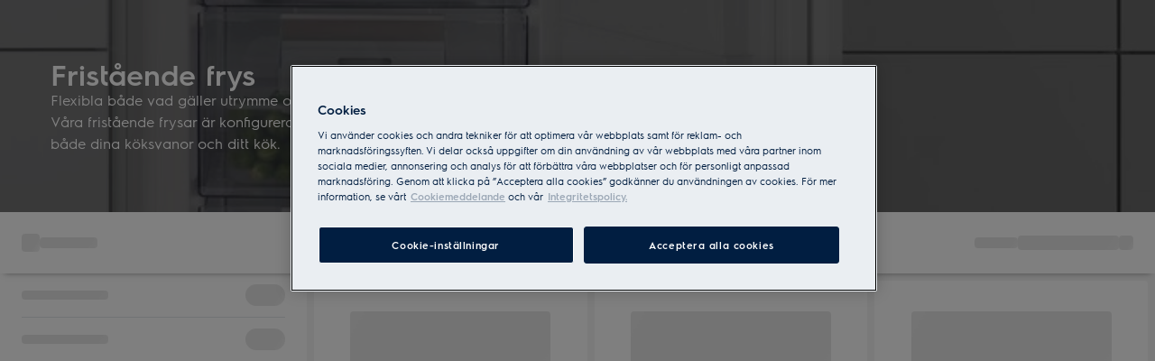

--- FILE ---
content_type: text/html; charset=utf-8
request_url: https://www.electrolux.se/kitchen/cooling/freezers/free-standing-freezer/
body_size: 105942
content:
<!DOCTYPE html><html lang="sv-SE" data-theme="Electrolux" data-correlation-id="00-2cc578e723bdbaf5a65bc152e4b6fac2-8774155605f230c5-01" data-page-version="1764731053825" class="js  theme-dark"><head><meta charSet="utf-8"/><meta name="viewport" content="width=device-width, initial-scale=1.0"/><meta name="theme-color" content="#FFFFFF"/><title>Fristående frys - Hitta praktiska frysskåp | Electrolux</title><meta name="next-head-count" content="4"/><meta http-equiv="X-UA-Compatible" content="IE=edge,chrome=1"/><meta charSet="utf-8"/><meta name="description" content="Letar du efter fristående frysar? Hos oss hittar du praktiska fristående frysskåp i olika storlekar som passar både ditt kök och dina köksvanor."/><meta name="robots" content="INDEX, FOLLOW"/><meta name="og:site_name" content="Electrolux Sverige"/><meta name="og:type" content="article"/><meta name="og:title" content="Fristående frys"/><meta name="og:description" content="Fristående frys"/><meta name="og:image" content="https://t1electrolux.eluxmkt.com/siteassets/common-assets/02.-product-section/a.-kitchen/cooling/freezers/freezer-electrolux-320x320.png?preset=1600"/><link rel="canonical" href="https://www.electrolux.se/kitchen/cooling/freezers/free-standing-freezer/"/><link type="image/x-icon" href="/siteassets/common-assets/12.-framework/favicon.png" rel="icon"/><link type="image/x-icon" href="/siteassets/common-assets/12.-framework/favicon.png" rel="shortcut icon"/><link rel="preconnect" href="https://t1-mfe.eluxcdn.com"/><link rel="preload" as="image" media="(min-width: 1920px)" imageSrcSet="https://www.electrolux.se/siteassets/common-assets/02.-product-section/a.-kitchen/cooling/freezers/electrolux-freestanding-freezers-cat_page-hero-1440x233.png?width=1920&amp;mode=crop, https://www.electrolux.se/siteassets/common-assets/02.-product-section/a.-kitchen/cooling/freezers/electrolux-freestanding-freezers-cat_page-hero-1440x233.png?width=2880&amp;mode=crop 2x, https://www.electrolux.se/siteassets/common-assets/02.-product-section/a.-kitchen/cooling/freezers/electrolux-freestanding-freezers-cat_page-hero-1440x233.png?width=3840&amp;mode=crop 3x" fetchPriority="high"/><link rel="preload" as="image" media="(min-width: 1440px) and (max-width: 1919px)" imageSrcSet="https://www.electrolux.se/siteassets/common-assets/02.-product-section/a.-kitchen/cooling/freezers/electrolux-freestanding-freezers-cat_page-hero-1440x233.png?width=1440&amp;mode=crop, https://www.electrolux.se/siteassets/common-assets/02.-product-section/a.-kitchen/cooling/freezers/electrolux-freestanding-freezers-cat_page-hero-1440x233.png?width=2160&amp;mode=crop 2x, https://www.electrolux.se/siteassets/common-assets/02.-product-section/a.-kitchen/cooling/freezers/electrolux-freestanding-freezers-cat_page-hero-1440x233.png?width=2880&amp;mode=crop 3x" fetchPriority="high"/><link rel="preload" as="image" media="(max-width: 1439px)" imageSrcSet="https://www.electrolux.se/siteassets/common-assets/02.-product-section/a.-kitchen/cooling/freezers/electrolux-freestanding-freezers-cat_page-hero-1440x233.png?width=768&amp;quality=70&amp;mode=crop, https://www.electrolux.se/siteassets/common-assets/02.-product-section/a.-kitchen/cooling/freezers/electrolux-freestanding-freezers-cat_page-hero-1440x233.png?width=1152&amp;quality=70&amp;mode=crop 2x, https://www.electrolux.se/siteassets/common-assets/02.-product-section/a.-kitchen/cooling/freezers/electrolux-freestanding-freezers-cat_page-hero-1440x233.png?width=1536&amp;quality=70&amp;mode=crop 3x" fetchPriority="high"/><style data-type="critical-css" id="APP_SHELL/styles/modules/Header.inline.module.scss">#skip-to-main-content{position:absolute;left:-9999px;z-index:999;opacity:0}#skip-to-main-content:focus{top:0;left:0;opacity:1}.header{position:relative;top:0;left:0;width:100%;z-index:11;display:flex;flex-direction:column}.header--full-height{position:relative;top:0;left:0;width:100%;display:flex;flex-direction:column;min-height:560px;max-height:720px;background-color:var(--sds-scrim-color-emphasis)}.header--full-height:has(.main-nav--transparent-light){background-color:var(--sds-scrim-color-subtle)}@media screen and (min-width: 768px){.header--full-height{max-height:1024px}}.header-wrapper{position:relative}.header--open-basket{z-index:20}.header__breadcrumb{background-color:var(--sds-color-background)}.mega-menu__scrim{--override-scrim--transition-duration: 0.1s;--set-scrim--height: 100dvh;visibility:hidden;bottom:0;display:none}@media screen and (min-width: 1200px){.mega-menu__scrim{--override-scrim--z-index: 11;--set-scrim--position: absolute;--set-scrim--top: 100%;--set-scrim--height: calc(100dvh - var(--height-header, 0px))}}.mega-menu__scrim--show{visibility:visible;display:block}@media screen and (min-width: 1200px){.mega-menu--sticky{--set-scrim--top: calc(100% - 48px - var(--sds-space-inset-xs));--set-scrim--height: calc(100dvh - var(--set-scrim--top) - var(--height-header, 0px))}}@media screen and (min-width: 1200px){.mega-menu--sticking{--set-scrim--top: 100%;--set-scrim--height: calc(100dvh - 100%)}} .logo svg{height:100%;width:100%} .main-nav{width:100%;position:var(--set-main-nav--position, relative);--set-main-nav__mini-basket-icon--bg-color: var(--sds-header-nav-primary-menu-item-color-normal);z-index:100}.main-nav--sticky{--set-main-nav--position: fixed;top:0}.main-nav--absolute{--set-main-nav--position: absolute;top:100%}.main-nav--transparent{--override-mini-basket-item--color: var(--sds-header-nav-secondary-color);--set-main-nav--color: var(--sds-header-nav-primary-menu-item-color-inverted);--set-main-nav--bg-color: var(--sds-header-nav-primary-color-invert);--set-main-nav__link--color: var(--sds-header-nav-primary-menu-item-color-inverted);--set-main-nav__main-logo--color: var(--header-main-logo-revert-layer);--set-main-nav__btn-menu-icon--bg-color: var(--sds-header-nav-primary-menu-item-color-inverted);--set-main-nav__mini-basket-icon--bg-color: var(--sds-header-nav-primary-menu-item-color-inverted)}.main-nav--transparent .main-nav__wrapper{--override-icon-button--icon-color: var(--sds-icon-button-color-on-ghost-invert-normal)}@media(hover: hover)and (pointer: fine){.main-nav--transparent .main-nav__wrapper:hover{--override-icon-button--icon-color: var(--sds-header-nav-primary-icon-button-normal);--override-mini-basket-item--color: var(--sds-header-nav-primary-color-default);--set-main-nav--color: var(--sds-header-nav-primary-menu-item-color-normal);--set-main-nav--bg-color: var(--sds-header-nav-primary-color-default);--set-main-nav__link--color: var(--sds-header-nav-primary-menu-item-color-normal);--set-main-nav__btn-menu-icon--bg-color: var(--sds-header-nav-primary-menu-item-color-normal);--set-main-nav__mini-basket-icon--bg-color: var(--sds-header-nav-primary-menu-item-color-normal);--set-main-nav__main-logo--color: var(--header-main-logo)}}.main-nav--transparent-light{--set-main-nav--color: var(--sds-header-nav-primary-menu-item-color-normal);--override-mini-basket-item--color: var(--sds-header-nav-primary-color-default);--set-main-nav__main-logo--color: var(--header-main-logo);--set-main-nav__btn-menu-icon--bg-color: var(--sds-header-nav-primary-menu-item-color-normal)}.main-nav--transparent-light .main-nav__wrapper{--override-icon-button--icon-color: var(--sds-header-nav-primary-icon-button-normal)}.main-nav--transparent-dark-shading::after{content:"";position:absolute;top:0;left:0;width:100%;height:100%;--set-main-nav--bg-color: var(--sds-header-nav-primary-color-invert);background:linear-gradient(180deg, rgba(0, 0, 0, 0.7) 0%, rgba(0, 0, 0, 0.5) 50%, rgba(0, 0, 0, 0) 100%);z-index:-1}.main-nav__full-width{background-color:var(--set-main-nav--bg-color, var(--sds-header-nav-primary-color-default))}@media(hover: hover)and (pointer: fine){.main-nav__full-width:hover{--set-main-nav--bg-color: var(--sds-header-nav-primary-color-default)}}.main-nav__wrapper{position:relative;display:flex;align-items:var(--a-flex-column, center);justify-content:var(--a-justify-content, space-between);font:var(--sds-font-label-emphasis-s);color:var(--set-main-nav--color, var(--sds-header-nav-primary-menu-item-color-normal));transition:background-color .3s ease-in-out;height:var(--main-nav-mobile-height)}@media screen and (min-width: 1200px){.main-nav__wrapper{height:var(--main-nav-desktop-height)}}@media screen and (max-width: 1199px){.main-nav__wrapper.container-fluid{padding-left:0;padding-right:0}}@media screen and (min-width: 1200px){.main-nav__wrapper.container-fluid{max-width:1920px;margin:0 auto}}.main-nav__heading{display:flex;align-items:var(--a-flex-column, center);justify-content:var(--a-justify-content, space-between);list-style:none;text-decoration:none;gap:var(--sds-space-inline-l);height:100%;margin-bottom:0}.main-nav__heading-wrapper{display:flex;align-items:var(--a-flex-column, center);gap:var(--sds-space-inline-s)}.main-nav__heading-label{padding:0;font:var(--set-main-nav-heading-label-font, var(--sds-font-label-emphasis-m));display:var(--set-main-nav-heading-label-display, none)}@media screen and (min-width: 1200px){.main-nav__heading-label{--set-main-nav-heading-label-font: var(--sds-font-label-emphasis-s);--set-main-nav-heading-label-display: block}}.main-nav__heading-label--mobile{--set-main-nav-heading-label-display: flex;justify-content:space-between}.main-nav__heading-content{display:inline-block;font:inherit;padding-top:var(--sds-space-inset-s);padding-bottom:var(--sds-space-inset-s);background-color:rgba(0,0,0,0);border:none;color:inherit;text-align:inherit;margin:0;margin-bottom:1px;cursor:pointer}.main-nav__heading-content:hover,.main-nav__heading-content--active{opacity:unset}@media screen and (min-width: 1200px){.main-nav__heading-content{border-bottom:var(--set-heading-content-border-bottom, var(--sds-header-nav-primary-menu-item-border-normal))}.main-nav__heading-content:hover{opacity:var(--sds-header-nav-primary-menu-item-opacity-hover);--set-heading-content-border-bottom: var(--sds-header-nav-primary-menu-item-border-selected)}.main-nav__heading-content--active{opacity:1;--set-heading-content-border-bottom: var(--sds-header-nav-primary-menu-item-border-selected)}}.main-nav__cta{display:flex;align-items:var(--a-flex-column, center)}@media screen and (min-width: 1200px){.main-nav__cta{gap:var(--sds-space-inline-xxs)}}.main-nav__cta-item--search{display:none}.main-nav__cta-item--search--hidden{display:none}@media screen and (min-width: 1200px){.main-nav__cta-item--search{display:flex}.main-nav__cta-item--search--hidden{display:none}}.main-nav__logo-wrapper{display:flex;align-items:center;justify-content:center;position:absolute;left:50%;top:50%;transform:translate(-50%, -50%);text-align:center;height:100%}.main-nav__logo{max-height:var(--main-logo-max-height, 27px);height:100%}.main-nav__logo svg path:last-child,.main-nav__logo svg g{fill:var(--set-main-nav__main-logo--color, revert-layer)}@media screen and (min-width: 1200px){.main-nav__logo{--main-logo-max-height: 33px}}.main-nav__logo--premium{width:51px;height:39px;padding:0;max-height:39px}.main-nav__logo--group{max-height:var(--main-logo-max-height-group, 38px)}@media screen and (min-width: 1200px){.main-nav__logo--group{--main-logo-max-height-group: 45px}}.main-nav__logo--group svg path,.main-nav__logo--group svg path:last-child,.main-nav__logo--group svg g{fill:var(--color-primary)}.main-nav__btn-mobile-wrapper{display:var(--btn-mobile-wrapper-display, inline-flex)}@media screen and (min-width: 1200px){.main-nav__btn-mobile-wrapper{--btn-mobile-wrapper-display: none}}.main-nav__btn-hamburger{display:flex;align-items:var(--a-flex-column, center);justify-content:var(--a-justify-content, center);flex-direction:var(--a-flex-direction, column);position:relative;padding:0;margin:0;width:var(--sds-icon-button-size-l);height:var(--sds-icon-button-size-l);background-color:rgba(0,0,0,0);border:none;cursor:pointer}.main-nav__icon-hamburger{position:absolute;width:18px;height:1px;background-color:var(--set-main-nav__btn-menu-icon--bg-color, var(--sds-header-nav-primary-menu-item-color-normal));transition:.3s ease-in-out;transition-property:background-color}.main-nav__icon-hamburger::after,.main-nav__icon-hamburger::before{content:"";position:absolute;left:0;width:18px;height:1px;background-color:var(--set-main-nav__btn-menu-icon--bg-color, var(--sds-header-nav-primary-menu-item-color-normal));transition:.3s ease-in-out;transition-property:background-color,transform}.main-nav__icon-hamburger::after{top:-6px}.main-nav__icon-hamburger::before{top:6px}.main-nav__icon-hamburger:hover{--set-main-nav__btn-menu-icon--bg-color: var(--sds-header-nav-primary-icon-button-hover)}.main-nav__icon-hamburger:active{--set-main-nav__btn-menu-icon--bg-color: var(--sds-header-nav-primary-icon-button-pressed)}.main-nav__promotion-cta{display:flex;padding:12px var(--sds-space-inset-xs);align-items:center;gap:8px;border-radius:var(--sds-radius-xl);font:var(--sds-font-label-emphasis-s);color:var(--set-promo-cta-primary-color, var(--sds-tag-color-on-deal));background-color:var(--set-promo-cta-secondary-color, var(--sds-tag-color-deal));border:1px solid var(--set-promo-cta-secondary-color)}.main-nav__promotion-cta:focus{outline:none}.main-nav__promotion-cta:focus-visible{outline-offset:0;outline:2px solid var(--sds-color-background);box-shadow:0 0 0 4px var(--sds-component-color-focus-outline)}@media screen and (min-width: 1200px){.main-nav__promotion-cta{margin:0 calc(-1*var(--sds-space-inset-xs))}}@media(hover: hover)and (pointer: fine){.main-nav__promotion-cta:hover{border:1px solid var(--set-promo-cta-primary-color)}}.main-nav__promotion-cta:active{opacity:var(--sds-header-nav-primary-menu-item-opacity-pressed)}.main-nav__promotion-cta--red{--set-promo-cta-primary-color: var(--sds-tag-color-on-deal);--set-promo-cta-secondary-color: var(--sds-tag-color-deal)}.main-nav__promotion-cta--black{--set-promo-cta-primary-color: var(--sds-tag-color-on-blackmonth);--set-promo-cta-secondary-color: var(--sds-tag-color-blackmonth)}.main-nav__promotion-cta--black-invert{--set-promo-cta-primary-color: var(--sds-tag-color-on-blackmonth);--set-promo-cta-secondary-color: var(--sds-tag-color-blackmonth)}@media screen and (min-width: 1200px){.main-nav__promotion-cta--black-invert{--set-promo-cta-primary-color: var(--sds-tag-color-blackmonth);--set-promo-cta-secondary-color: var(--sds-tag-color-on-blackmonth)}} .nav-list{display:flex;align-items:var(--a-flex-column, center);height:100%;flex-direction:var(--direction-list, column)}@media screen and (min-width: 1200px){.nav-list{--direction-list: row;gap:var(--sds-space-inline-l);height:unset}}.nav-list--left{overflow:hidden;position:relative}@media screen and (max-width: 1199px){.nav-list--left .nav-list-item{--item-animation-duration: 0.5s;position:absolute;width:100%;height:100%;top:0;left:0;display:flex;align-items:center;justify-content:center;will-change:transform,opacity;transform:translateY(-100%);opacity:0;transition:transform var(--item-animation-duration),opacity var(--item-animation-duration);z-index:100}.nav-list--left .nav-list-item--active{animation:fade-slide-up var(--item-animation-duration) linear;transform:translateY(0%);opacity:1}@keyframes fade-slide-up{0%{transform:translateY(100%);opacity:0}100%{transform:translateY(0%);opacity:1}}}.nav-list--right{margin-left:auto;display:var(--nav-list-right--display, none)}@media screen and (min-width: 1200px){.nav-list--right{--nav-list-right--display: flex}}.nav-list--mobile{display:flex;align-items:var(--a-flex-column, stretch);flex-direction:var(--a-flex-direction, column);gap:var(--sds-space-stack-m);padding:0 var(--sds-space-inset-s)}.nav-list--mobile .nav-list-item__link{padding:0}.nav-list--mobile .nav-list-item__text{font:var(--sds-link-label-font-m)}.nav-list-item{display:list-item;position:relative;z-index:1000;display:flex;align-items:var(--a-flex-column, center);height:100%}.nav-list-item--desktop-only{white-space:nowrap}@media screen and (max-width: 1199px){.nav-list-item--desktop-only{display:none !important}}.nav-list-item--mobile-only{display:flex;align-items:center;gap:var(--sds-space-inline-xs)}@media screen and (min-width: 1200px){.nav-list-item--mobile-only{display:none !important}}@media screen and (min-width: 1200px){.nav-list-item{--nav-list-item--transition: none;transform:none}}.nav-list-item__link{display:flex;align-items:var(--a-flex-column, center);gap:var(--sds-space-stack-xxs);text-decoration:var(--nav-list-item-link--text-decoration, none);color:var(--sds-text-button-color-invert-normal);background-color:rgba(0,0,0,0);border:none;cursor:pointer}.nav-list-item__link:hover{--nav-list-item-link--font: var(--sds-header-nav-secondary-menu-item-font-label-hover);--nav-list-item-link--text-decoration: underline}.nav-list-item__link:active{--nav-list-item-link--font: var(--sds-header-nav-secondary-menu-item-font-label-pressed);--nav-list-item-link--text-decoration: underline}.nav-list-item__link:focus{--nav-list-item-link--text-decoration: underline}.nav-list-item__link--disable-hover:hover,.nav-list-item__link--disable-hover:active,.nav-list-item__link--disable-hover:focus{--nav-list-item-link--text-decoration: none;cursor:default}.nav-list-item__button{height:auto;cursor:pointer}.nav-list-item__button:hover{opacity:1}.nav-list-item__button svg{width:var(--sds-text-button-icon-size-xs);height:var(--sds-text-button-icon-size-xs)}.nav-list-item__text{font:var(--sds-text-button-label-font-xs)}@media screen and (min-width: 1200px){.nav-list-item__text{max-width:250px}}.nav-list-item__icon{--set-icon-mono--height: var(--sds-text-button-icon-size-xs);--set-icon-mono--width: var(--sds-text-button-icon-size-xs);fill:currentColor}.nav-list-item__icon--reverse{transform:rotate(180deg)}.nav-list-item__dropdown-list{--dropdown-list-display: none;--dropdown-list-padding: 17px 21px;--dropdown-list-bg-color: var(--sds-header-nav-secondary-color);--dropdown-list-position: absolute;--dropdown-list-gap: 13px;display:var(--dropdown-list-display, none);position:var(--dropdown-list-position);top:calc(100% + 3px);right:3px;padding:var(--dropdown-list-padding);min-width:100%;margin:0;list-style:none;background-color:var(--dropdown-list-bg-color);border-radius:2px;box-sizing:border-box;line-height:1}.nav-list-item__dropdown-list--is-open{--dropdown-list-display: block}.nav-list-item__dropdown-list__item{padding:12px var(--sds-space-inset-xs)}@media screen and (min-width: 1200px){.nav-list-item__dropdown-list__item{padding:0}}.nav-list-item__dropdown-list__item:not(:last-child){margin-bottom:var(--dropdown-list-gap)}.nav-list-item__dropdown-list .nav-list-item__link{color:var(--set-nav-list-item__link--color, var(--sds-text-button-color-normal));padding:0;background-color:rgba(0,0,0,0);border:none;cursor:pointer}@media screen and (min-width: 1200px){.nav-list-item__dropdown-list .nav-list-item__link{--set-nav-list-item__link--color: var(--sds-text-button-color-invert-normal)}}.nav-list-item__dropdown-list .nav-list-item__text{font:var(--set-nav-list-item--text, var(--sds-link-label-font-s))}@media screen and (min-width: 768px)and (max-width: 1199px){.nav-list-item__dropdown-list .nav-list-item__text{--set-nav-list-item--text: var(--sds-link-label-font-m)}}@media screen and (max-width: 1199px){.nav-list-item__dropdown-list{--dropdown-list-display: block;--dropdown-list-padding: 0;--dropdown-list-bg-color: transparent;--dropdown-list-position: static;--dropdown-list-gap: var(--sds-space-stack-xs)}}.nav-list-item__login-button{position:relative}.nav-list-item__login-button .nav-list-item__dropdown-list{width:max-content;--dropdown-list-display: none;--dropdown-list-bg-color: var(--sds-header-nav-secondary-color);--dropdown-list-position: absolute}.nav-list-item__login-button .nav-list-item__dropdown-list .nav-list-item__link{--set-nav-list-item__link--color: var(--sds-text-button-color-invert-normal)}.nav-list-item__login-button .nav-list-item__dropdown-list--is-open{--dropdown-list-display: block}@media screen and (max-width: 1199px){.nav-list-item__login-button .nav-list-item__dropdown-list__item:not(:last-child){margin-bottom:0}}.nav-list-item__wrapper{display:flex;align-items:center}.nav-list-item__b2b-store-selector,.nav-list-item__b2b-brand-selector{--b2b-store-selector-display: none;display:var(--b2b-store-selector-display, none);position:absolute;top:100%;right:0;min-width:100%}.nav-list-item__b2b-store-selector--is-open,.nav-list-item__b2b-brand-selector--is-open{--b2b-store-selector-display: block} .top-navigation{background-color:var(--sds-header-nav-secondary-color)}.top-navigation--mobile-hidden{display:var(--set-top-navigation--display, none)}.top-navigation__container{--top-navigation--color: var(--sds-text-button-color-invert-normal);--top-navigation--min-height: 2.5rem;--top-navigation--index: 110;height:var(--top-navigation--min-height);z-index:var(--top-navigation--index);color:var(--top-navigation--color);display:var(--top-navigation--display, block)}@media screen and (min-width: 1200px){.top-navigation__container{--top-navigation--display: flex;width:100%;height:unset;min-height:var(--top-navigation--min-height)}}@media screen and (min-width: 1200px){.top-navigation__container.container-fluid{max-width:1920px;margin:0 auto}}@media screen and (min-width: 1200px){.top-navigation{--set-top-navigation--display: block}}</style><style data-type="critical-css" id="BASKET/components/MiniBasket/MiniBasket.critical.module.scss">.mini-basket{position:relative;display:flex;align-items:var(--a-flex-column, center);justify-content:var(--a-justify-content, center)}.mini-basket__icon{--set-icon-mono--width: var(--sds-icon-button-icon-size-l);--set-icon-mono--height: var(--sds-icon-button-icon-size-l)}.mini-basket__item{position:absolute;top:0px;right:0px;height:11px;display:flex;align-items:center;justify-content:center;color:var(--override-mini-basket-item--color, var(--sds-header-nav-primary-color-default));font:var(--sds-component-badge-font-xs)}.mini-basket__item--one-digit{width:11px}.mini-basket__item--more-digits{width:14px}</style><style data-type="critical-css" id="GLOBAL/components/Breadcrumb/Breadcrumb.critical.module.scss">.appliance-breadcrumb{background-color:var(--sds-color-background);min-height:var(--set-appliance-breadcrumb--height, 40px);align-items:center}@media screen and (min-width: 768px){.appliance-breadcrumb{--set-appliance-breadcrumb--height: 48px}}.appliance-breadcrumb.container-fluid{--container-padding-vertival: var(--sds-space-inset-s);--container-padding-horizontal: var(--sds-space-inset-s)}@media screen and (min-width: 1200px){.appliance-breadcrumb.container-fluid{max-width:1920px}}</style><style data-type="critical-css" id="GLOBAL/components/FullWidthBlock/FullWidthBlock.critical.module.scss">.full-width-block{position:relative;--set-full-width-block--background-display--compact: none;--set-full-width-block--container-justify-content--normal: flex-end;--set-full-width-block--container-justify-content--left: flex-end;--set-full-width-block--container-padding: var(--sds-space-inset-s) var(--sds-space-inset-s) var(--sds-space-inset-m);--set-full-width-block--color--normal: var(--sds-color-vis-on-gradient-100);--set-full-width-block--heading-font--normal: var(--sds-font-heading-m);--set-full-width-block--heading-font--compact: var(--sds-font-heading-l);--set-full-width-block--description-font: var(--sds-font-body-s);--set-full-width-block--content-padding: 0;--set-full-width-block--content-max-width: none;--set-full-width-block--content-max-width--normal: none;--set-full-width-block--content-max-width--center: none}.full-width-block--left,.full-width-block--center{--set-full-width-block--background-display: block;--set-full-width-block--color: var(--set-full-width-block--color--normal, var(--sds-color-vis-on-gradient-100));--set-full-width-block--heading-font: var(--set-full-width-block--heading-font--normal, var(--sds-font-heading-m))}.full-width-block--left,.full-width-block--compact{--set-full-width-block--content-max-width: var(--set-full-width-block--content-max-width--normal, none)}.full-width-block--center,.full-width-block--compact{--set-full-width-block--container-justify-content: var(--set-full-width-block--container-justify-content--normal, flex-end)}.full-width-block--left{--set-full-width-block--container-justify-content: var(--set-full-width-block--container-justify-content--left, flex-end)}.full-width-block--center{--set-full-width-block--content-align-items: center;--set-full-width-block--content-text-align: center;--set-full-width-block--content-max-width: var(--set-full-width-block--content-max-width--center, none)}.full-width-block--compact{background-color:var(--sds-color-background);--set-full-width-block--container-min-height: auto;--set-full-width-block--background-display: var(--set-full-width-block--background-display--compact, none);--set-full-width-block--color: var(--sds-color-on-background-100);--set-full-width-block--heading-font: var(--set-full-width-block--heading-font--compact, var(--sds-font-heading-l))}@media screen and (max-width: 767px){.full-width-block--compact{--set-full-width-block--fade-content: none;--set-full-width-block--container-padding--compact: var(--sds-space-inset-l) var(--sds-space-inset-xs) var(--sds-space-inset-xl)}}.full-width-block--compact .full-width-block__container{background:none}@media screen and (max-width: 767px){.full-width-block--compact .full-width-block__container{margin-top:var(--sds-space-inset-xxs)}}@media screen and (max-width: 767px){.full-width-block--compact .full-width-block__description{position:relative;display:flex;flex-direction:column;gap:var(--sds-space-stack-s)}.full-width-block--compact .full-width-block__description .full-width-block__content-read-more{position:absolute;bottom:0;right:0;line-height:inherit}.full-width-block--compact .full-width-block__description .full-width-block__content-read-more>*{z-index:1;line-height:inherit}.full-width-block--compact .full-width-block__description .full-width-block__content-read-more::before{content:"";position:absolute;right:0;bottom:0;width:200%;height:100%;background:linear-gradient(270deg, var(--sds-color-background) 49.7%, rgba(255, 255, 255, 0) 100%);z-index:0}.full-width-block--compact .full-width-block__description--expanded .full-width-block__content-read-more{position:unset;align-self:flex-end}.full-width-block--compact .full-width-block__description--expanded .full-width-block__content-read-more:before{content:none}}.full-width-block--compact .full-width-block__background--video+.full-width-block__container,.full-width-block--compact .full-width-block__background--image+.full-width-block__container{--set-full-width-block--color: var(--sds-color-vis-on-gradient-100);background:var(--sds-scrim-color-subtle);position:relative}.full-width-block--compact .full-width-block__cta{margin-top:var(--sds-space-inset-xs)}@media screen and (max-width: 767px){.full-width-block--compact .full-width-block__cta{margin-top:var(--sds-space-inset-xxs)}}.full-width-block--fade .full-width-block__content{z-index:2}.full-width-block--fade::before{content:var(--set-full-width-block--fade-content, "");position:absolute;top:0;right:0;bottom:0;left:0;background-color:#000;opacity:var(--sds-opacity-container-100);z-index:1}.full-width-block__background{position:absolute;display:var(--set-full-width-block--background-display, block);width:100%;height:100%}.full-width-block__background--video{object-fit:cover}.full-width-block__background--image{background-size:cover;background-position:center}.full-width-block__background--image .picture-img{width:100%;height:100%;object-fit:cover}.full-width-block__container{display:flex;align-items:var(--a-flex-column, center);justify-content:var(--a-justify-content, var(--set-full-width-block--container-justify-content, flex-end));flex-direction:var(--a-flex-direction, column);width:100%;height:100%;min-height:var(--set-full-width-block--container-min-height, 600px);gap:var(--sds-space-inset-s);padding:var(--set-full-width-block--container-padding--compact, var(--set-full-width-block--container-padding, var(--sds-space-inset-s) var(--sds-space-inset-s) var(--sds-space-inset-m)));background:linear-gradient(180deg, var(--color-vis-gradient-stops-transparent, rgba(0, 0, 0, 0)) 0%, var(--color-vis-gradient-stops-200, rgba(0, 0, 0, 0.7)) 70%)}.full-width-block__content{display:flex;align-items:var(--a-flex-column, var(--set-full-width-block--content-align-items, flex-start));justify-content:var(--a-justify-content, center);flex-direction:var(--a-flex-direction, column);position:relative;width:100%;max-width:1168px;padding:var(--set-full-width-block--content-padding, 0);margin:0 auto;gap:var(--sds-space-stack-s);align-self:stretch}.full-width-block__content-icon{color:var(--sds-color-vis-on-gradient-100);width:56px;height:56px;--set-icon-mono--width: 56px;--set-icon-mono--height: 56px}.full-width-block__content-heading,.full-width-block__content-description{color:var(--set-full-width-block--color, var(--sds-color-vis-on-gradient-100));text-align:var(--set-full-width-block--content-text-align, left);max-width:var(--set-full-width-block--content-max-width, none)}.full-width-block__content-heading{font:var(--set-full-width-block--heading-font, var(--sds-font-heading-m));margin:0}.full-width-block__content-description{font:var(--set-full-width-block--description-font, var(--sds-font-body-s))}.full-width-block--compact .full-width-block__content-description--truncate{display:-webkit-box;-webkit-line-clamp:var(--set-dynamic-text-ellipsis--line, 3);-webkit-box-orient:vertical;overflow:hidden;text-align:left}@media screen and (max-width: 767px){.full-width-block .full-width-block__content-description--truncate{display:-webkit-box;-webkit-line-clamp:var(--set-dynamic-text-ellipsis--line, 3);-webkit-box-orient:vertical;overflow:hidden;text-align:left}}.full-width-block__content-description p{margin:0}.full-width-block__content-description a{text-decoration:underline}@media screen and (max-width: 767px){.full-width-block--left .full-width-block__content-read-more,.full-width-block--center .full-width-block__content-read-more{padding-bottom:var(--sds-space-inset-xs)}}.full-width-block__description{display:contents}.full-width-block__cta{margin-top:var(--sds-space-inset-xs)}@media screen and (min-width: 768px){.full-width-block{--set-full-width-block--background-display--compact: block;--set-full-width-block--container-justify-content--normal: flex-end;--set-full-width-block--container-justify-content--left: center;--set-full-width-block--container-padding: var(--sds-space-inset-xxl) 0;--set-full-width-block--color--normal: var(--sds-color-vis-on-gradient-100);--set-full-width-block--heading-font--normal: var(--sds-font-display-xs);--set-full-width-block--heading-font--compact: var(--sds-font-display-xs);--set-full-width-block--description-font: var(--sds-font-body-m);--set-full-width-block--content-padding: 0 var(--sds-space-inset-l);--set-full-width-block--content-max-width--normal: 415px;--set-full-width-block--content-max-width--center: 600px}}@media screen and (min-width: 1200px){.full-width-block{--set-full-width-block--background-display--compact: block;--set-full-width-block--container-justify-content--normal: flex-end;--set-full-width-block--container-justify-content--left: center;--set-full-width-block--container-padding: var(--sds-space-inset-xxl) 0;--set-full-width-block--color--normal: var(--sds-color-vis-on-gradient-100);--set-full-width-block--heading-font--normal: var(--sds-font-display-xs);--set-full-width-block--heading-font--compact: var(--sds-font-display-xs);--set-full-width-block--description-font: var(--sds-font-body-m);--set-full-width-block--content-padding: 0;--set-full-width-block--content-max-width--normal: 415px;--set-full-width-block--content-max-width--center: 600px}}</style><style data-type="critical-css" id="PLP/components/ProductListing/ProductListingCSR/Skeleton/Skeleton.inline.module.scss">.skeleton-product-listing__product-grid-container{display:flex;width:100%;max-width:1920px;margin-left:auto;margin-right:auto;background-color:var(--sds-color-surface-400)}@media screen and (min-width: 768px){.skeleton-product-listing__selected-facets{display:none}}.skeleton-product-listing__filters{display:none}@media screen and (min-width: 768px){.skeleton-product-listing__filters{display:flex}}</style><style data-type="critical-css" id="PLP/components/ProductListing/ProductListingCSR/sSkeleton/Header/Header.inline.module.scss">.skeleton-product-grid-header{width:100%;display:flex;justify-content:space-between;align-items:center;position:relative;background-color:var(--sds-color-surface-100);box-shadow:8px 0px #fff,-8px 0px #fff,0px 4px 7px -5px rgba(0,0,0,.5);padding:var(--sds-space-inset-xs);z-index:11}@media only screen and (min-width: 846px){.skeleton-product-grid-header{position:sticky;top:0;max-width:1920px;margin-left:auto;margin-right:auto;padding:var(--sds-space-inset-s)}}.skeleton-product-grid-header__left,.skeleton-product-grid-header__right{display:flex;align-items:center;gap:var(--sds-space-inline-xxs)}@media screen and (min-width: 768px){.skeleton-product-grid-header__right--mobile{display:none}}.skeleton-product-grid-header__right--desktop{display:none}@media screen and (min-width: 768px){.skeleton-product-grid-header__right--desktop{display:flex}}.skeleton-product-grid-header__total-results{display:none}@media screen and (min-width: 768px){.skeleton-product-grid-header__total-results{display:flex}}</style><style data-type="critical-css" id="PLP/components/ProductListing/ProductListingCSR/Skeleton/SelectedFacets/SelectedFacets.inline.module.scss">.skeleton-selected-facets{display:flex;align-items:center;justify-content:space-between;padding:var(--sds-space-inset-xxs);background-color:var(--sds-color-surface-400)}</style><style data-type="critical-css" id="PLP/components/ProductListing/ProductListingCSR/Skeleton/Filters/Filters.inline.module.scss">.skeleton-filters{display:none;background-color:var(--sds-color-surface-100);padding-right:var(--sds-space-inset-s);padding-bottom:var(--sds-space-inset-xxl);padding-left:var(--sds-space-inset-s)}@media only screen and (min-width: 846px){.skeleton-filters{display:block;width:340px}}.skeleton-filters__facet{display:flex;align-items:center;justify-content:space-between;border-bottom:1px solid var(--sds-color-on-surface-500);padding:12px 0}</style><style data-type="critical-css" id="PLP/components/ProductListing/ProductListingCSR/Skeleton/ProductGrid/ProductGrid.inline.module.scss">.skeleton-product-grid{width:100%;display:grid;padding:var(--sds-space-inset-xxs) var(--sds-space-inset-xxxs);grid-template-columns:repeat(auto-fit, minmax(280px, 1fr))}</style><style data-type="critical-css" id="PLP/components/ProductListing/ProductListingCSR/Skeleton/ProductGrid/ProductCard/ProductCard.inline.module.scss">.skeleton-plp-product-card{--card-padding: var(--sds-space-inset-xs);position:relative;width:calc(100% - var(--sds-space-inset-xxs));margin:var(--sds-space-inset-none) var(--sds-space-inset-xxxs) var(--sds-space-inset-xxs) var(--sds-space-inset-xxxs);background:var(--sds-color-surface-500);border-radius:var(--sds-radius-xs);padding:var(--sds-space-inset-xs)}@media screen and (min-width: 768px){.skeleton-plp-product-card__name-wrapper-mobile{display:none}}.skeleton-plp-product-card__name-wrapper-desktop{display:none}@media screen and (min-width: 768px){.skeleton-plp-product-card__name-wrapper-desktop{display:block}}.skeleton-plp-product-card__rating{width:auto}@media screen and (min-width: 768px){.skeleton-plp-product-card__rating{width:200px}}.skeleton-plp-product-card__name{width:auto;margin-bottom:var(--sds-space-inline-xxs)}.skeleton-plp-product-card__top{display:flex;flex-direction:column}@media only screen and (max-width: 568px){.skeleton-plp-product-card__top{flex-direction:row;align-items:center;gap:var(--sds-space-inline-m)}}.skeleton-plp-product-card__model-id{margin-bottom:var(--sds-space-stack-s)}.skeleton-plp-product-card__image-container{--override-picture--display: block;display:flex;align-items:var(--a-flex-column, center);justify-content:var(--a-justify-content, center);margin:18px auto var(--sds-space-stack-s);position:relative;height:100px;width:100px}@media screen and (min-width: 768px){.skeleton-plp-product-card__image-container{height:233px;width:233px}}@media screen and (min-width: 1200px){.skeleton-plp-product-card__image-container{height:222px;width:222px}}@media screen and (min-width: 1920px){.skeleton-plp-product-card__image-container{height:188px;width:188px}}.skeleton-plp-product-card__info{display:flex;flex-direction:var(--a-flex-direction, column);flex:1;padding-top:var(--sds-space-inset-xxxs)}@media screen and (min-width: 768px){.skeleton-plp-product-card__info{margin-bottom:var(--sds-space-stack-s)}}.skeleton-plp-product-card__hygienic-factors{margin-bottom:var(--sds-space-stack-s)}.skeleton-plp-product-card__features{display:flex;align-items:var(--a-flex-column, center);justify-content:var(--a-justify-content, space-between);margin-bottom:var(--sds-space-stack-s)}.skeleton-plp-product-card__transactional{display:flex;justify-content:space-between;margin-bottom:var(--sds-space-stack-s)}.skeleton-plp-product-card__transactional:last-child{margin-bottom:var(--sds-space-stack-s)}</style><style data-type="critical-css" id="APP_SHELL/styles/modules/Footer.inline.module.scss">.footer{background:var(--sds-footer-color-normal);color:var(--sds-link-color-invert-normal);padding:var(--footer--padding-top, var(--sds-footer-s-padding-top)) 0 var(--footer--padding-bottom, var(--sds-footer-s-padding-bottom))}@media screen and (min-width: 1200px){.footer{--footer--padding-top: var(--sds-footer-l-padding-top);--footer--padding-bottom: var(--sds-footer-l-padding-bottom);--footer__column-title--font: var(--sds-footer-menu-title-label-font-l);--footer__column-title--cursor: default;--footer__column-title--min-height: var(--footer__column-title-sm--min-height, 80px);--footer__column-list--height: auto;--footer__column--border-bottom: none}}@media screen and (min-width: 768px){.footer{--footer__top--margin-bottom: calc(var(--sds-footer-m-item-spacing) - var(--sds-footer-s-horizontal-padding));--footer__column-title-sm--min-height: 0;--footer__partner--margin-top: var(--sds-footer-m-item-spacing);--footer__bottom--margin-top: var(--sds-footer-m-item-spacing);--footer__bottom--flex-direction: row;--footer__bottom-display--align-items: flex-end}}.footer__container{display:flex;flex-direction:var(--a-flex-direction, column);gap:var(--set-footer-item-spacing, var(--sds-footer-s-item-spacing))}@media screen and (min-width: 1200px){.footer__container{--set-footer-item-spacing: var(--sds-footer-m-item-spacing)}}.footer__top{display:var(--footer__top-display--flex, flex);align-items:var(--footer__top-display--align-items, center);justify-content:var(--footer__top-display--justify-content, space-between)}.footer__logo-image{width:auto;vertical-align:middle}.footer__breadcrumb{list-style:none;margin:0;padding:0}.footer__breadcrumb--item{padding-right:30px;position:relative;display:inline-block;margin:7px 0;font-size:16px;line-height:1}.footer__breadcrumb--item:not(:last-child)::after{transform:translateY(-50%) rotate(-45deg);border-right:1px solid var(--footer-breadcrumb-item--border-color);border-bottom:1px solid var(--footer-breadcrumb-item--border-color);content:"";right:14px;width:8px;height:8px;position:absolute;top:50%}.footer__breadcrumb--link{border:none;display:block;color:var(--color-white);text-decoration:var(--footer-link--text-decoration, none)}.footer__breadcrumb--link:hover{--footer-link--text-decoration: underline;text-decoration-color:var(--color-white)}@media screen and (min-width: 1200px){.footer__navigation{--grid-layout-gap: var(--sds-footer-m-horizontal-padding);--grid-column-count: 5;--grid-item--min-width: 110px;--gap-count: calc(var(--grid-column-count) - 1);--total-gap-width: calc(var(--gap-count) * var(--grid-layout-gap));--grid-item--max-width: calc((100% - var(--total-gap-width)) / var(--grid-column-count));display:grid;grid-template-columns:repeat(auto-fill, minmax(max(var(--grid-item--min-width), var(--grid-item--max-width)), 1fr));gap:var(--grid-layout-gap)}}.footer__column{--footer__column-arrow--size: 17px;border-bottom:var(--footer__column--border-bottom, 1px solid var(--sds-footer-accordion-color-border))}.footer__column-title{display:var(--footer__column-display--flex, flex);align-items:var(--footer__column-display--align-items, center);justify-content:var(--footer__column-display--justify-content, space-between);padding:var(--sds-footer-s-horizontal-padding) 0;gap:var(--sds-footer-s-horizontal-padding);font:var(--footer__column-title--font, var(--sds-font-label-m));min-height:var(--footer__column-title--min-height, 72px);color:var(--sds-footer-menu-title-color-normal);cursor:var(--footer__column-title--cursor, pointer);margin:0}.footer__column-title svg{width:var(--footer__column-arrow--size);height:var(--footer__column-arrow--size);transform:rotate(var(--footer__column-title-svg--transform, -180deg))}.footer__column-list{list-style:none;margin:0;padding:0;display:var(--footer-list-display--flex, flex);flex-direction:var(--footer-list-display--flex-direction, column);gap:12px;height:var(--footer__column-list--height, 0);overflow:hidden;transition:.3s ease height;will-change:height;margin-bottom:var(--footer__column-list--margin-bottom)}.footer__column.is-active{--footer__column-list--height: auto;--footer__column-list--margin-bottom: var(--sds-space-stack-m);--footer__column-title-svg--transform: 0}.footer__column-link{color:var(--sds-footer-menu-item-color-normal);text-decoration:var(--footer-link--text-decoration, none);font:var(--footer__list-item-link--font, var(--sds-footer-menu-item-label-font-normal))}.footer__column-link:hover{--footer-link--text-decoration: underline}.footer__partner{display:var(--footer__partner-display--flex, flex);align-items:var(--footer__partner-display--align-items, center);flex-wrap:wrap;gap:var(--sds-space-inline-m)}.footer__partner-item-image .picture-img{width:auto;height:var(--footer-partner-image-height, 20px)}@media screen and (min-width: 1200px){.footer__partner-item-image .picture-img{--footer-partner-image-height: 24px}}.footer__bottom{display:var(--footer__bottom-display--flex, flex);align-items:var(--footer__bottom-display--align-items, flex-start);justify-content:var(--footer__bottom-display--justify-content, space-between);flex-direction:var(--footer__bottom--flex-direction, column);gap:var(--sds-space-stack-l)}.footer__disclaimer{font:var(--sds-font-body-s);color:var(--color-light-slate-grey)}.footer__legal{display:var(--footer__legal-display--flex, flex);align-items:var(--footer__legal-display--align-items, center);gap:var(--sds-space-inline-s) var(--sds-space-inline-m);font:var(--set-footer-legal-font, var(--sds-link-label-font-m));flex-wrap:wrap}@media screen and (min-width: 1200px){.footer__legal{--set-footer-legal-font: var(--sds-link-label-font-l)}}.footer__legal-link{text-decoration:var(--footer__legal-link--text-decoration, underline)}.footer__legal-link:hover{--footer__legal-link--text-decoration: none}</style><style data-type="critical-css" id="_icon-mono_vyc0z_1">._icon-mono_vyc0z_1{--private-icon-mono--width: 24px;--private-icon-mono--height: 24px;display:inline-flex;width:var(--set-icon-mono--width, var(--private-icon-mono--width));height:var(--set-icon-mono--height, var(--private-icon-mono--height))}._icon-mono__svg_vyc0z_8{width:100%;height:100%}._icon-mono__svg_vyc0z_8 svg{display:block;width:100%;height:100%;fill:currentColor}._icon-mono__chevron_vyc0z_18{display:flex;align-items:var(--a-flex-column, center);justify-content:var(--a-justify-content, center);width:100%;height:100%;position:relative}._icon-mono__chevron_vyc0z_18:after{content:"";position:absolute;width:50%;height:50%}._icon-mono__chevron--up_vyc0z_32:after{border-top:1px solid currentColor;border-left:1px solid currentColor;transform:translateY(25%) rotate(45deg)}._icon-mono__chevron--down_vyc0z_37:after{border-bottom:1px solid currentColor;border-right:1px solid currentColor;transform:translateY(-25%) rotate(45deg)}._icon-mono__chevron--left_vyc0z_42:after{border-bottom:1px solid currentColor;border-left:1px solid currentColor;transform:translate(25%) rotate(45deg)}._icon-mono__chevron--right_vyc0z_47:after{border-top:1px solid currentColor;border-right:1px solid currentColor;transform:translate(-25%) rotate(45deg)}</style><style data-type="critical-css" id="_icon-button_1u3th_1">._icon-button_1u3th_1{display:flex;align-items:var(--a-flex-column, center);justify-content:var(--a-justify-content, center);cursor:pointer;box-sizing:border-box;margin:0;width:var(--set-icon-button--size, var(--sds-icon-button-size-xs));min-width:var(--set-icon-button--size, var(--sds-icon-button-size-xs));height:var(--set-icon-button--size, var(--sds-icon-button-size-xs));min-height:var(--set-icon-button--size, var(--sds-icon-button-size-xs));padding:0;background-color:var(--set-icon-button--bg-color, var(--sds-icon-button-color-emphasis-normal));border:none;border-radius:var(--set-icon-button--border-radius, var(--sds-icon-button-radius-emphasis));color:var(--override-icon-button--icon-color, var(--set-icon-button--icon-color, var(--sds-icon-button-color-on-emphasis-normal)))}._icon-button_1u3th_1:focus{outline:none}._icon-button_1u3th_1:focus-visible{outline-offset:0;outline:2px solid var(--sds-color-background);box-shadow:0 0 0 4px var(--sds-component-color-focus-outline)}@media(forced-colors:active){._icon-button_1u3th_1{border:1px solid ButtonText}}._icon-button__icon_1u3th_32{--set-icon-mono--width: var(--set-icon-button--svg-size, var(--sds-icon-button-icon-size-xs));--set-icon-mono--height: var(--set-icon-button--svg-size, var(--sds-icon-button-icon-size-xs))}@media(hover:hover)and (pointer:fine){._icon-button_1u3th_1:hover{background-color:var(--set-icon-button--bg-color-hover, var(--sds-icon-button-color-emphasis-normal));color:var(--override-icon-button--icon-color-hover, var(--set-icon-button--icon-color-hover, var(--set-icon-button--icon-color)))}._icon-button_1u3th_1:active{background-color:var(--set-icon-button--bg-color-active, var(--sds-icon-button-color-emphasis-normal));color:var(--override-icon-button--icon-color-active, var(--set-icon-button--icon-color-active, var(--set-icon-button--icon-color)))}}@media(hover:hover)and (pointer:fine)and (forced-colors:active){._icon-button_1u3th_1{border:1px solid ButtonText}._icon-button_1u3th_1:hover,._icon-button_1u3th_1:active{color:Highlight;border:1px solid Highlight}}._icon-button_1u3th_1:disabled,._icon-button--disabled_1u3th_55{background-color:var(--set-icon-button--bg-color-disabled, transparent);opacity:var(--set-icon-button--opacity-disabled, var(--sds-icon-button-opacity-disabled));pointer-events:none;cursor:not-allowed}._icon-button_1u3th_1:disabled ._icon-button__icon_1u3th_32,._icon-button--disabled_1u3th_55 ._icon-button__icon_1u3th_32{opacity:var(--set-icon-button--icon-opacity-disabled, 1)}._icon-button--emphasis_1u3th_64{--set-icon-button--bg-color: var(--sds-icon-button-color-emphasis-normal);--set-icon-button--border-radius: var(--sds-icon-button-radius-emphasis);--set-icon-button--icon-color: var(--sds-icon-button-color-on-emphasis-normal);--set-icon-button--bg-color-hover: var(--sds-icon-button-color-emphasis-hover);--set-icon-button--bg-color-active: var(--sds-icon-button-color-emphasis-pressed);--set-icon-button--bg-color-disabled: var(--sds-icon-button-color-emphasis-normal);--set-icon-button--opacity-disabled: var(--sds-icon-button-opacity-disabled);--set-icon-button--icon-opacity-disabled: 1}._icon-button--emphasis-invert_1u3th_74{--set-icon-button--bg-color: var(--sds-icon-button-color-emphasis-invert-normal);--set-icon-button--border-radius: var(--sds-icon-button-radius-emphasis);--set-icon-button--icon-color: var(--sds-icon-button-color-on-emphasis-invert-normal);--set-icon-button--bg-color-hover: var(--sds-icon-button-color-emphasis-invert-hover);--set-icon-button--bg-color-active: var(--sds-icon-button-color-emphasis-invert-pressed);--set-icon-button--bg-color-disabled: var(--sds-icon-button-color-emphasis-invert-normal);--set-icon-button--opacity-disabled: var(--sds-icon-button-opacity-disabled);--set-icon-button--icon-opacity-disabled: 1}._icon-button--emphasis-invert_1u3th_74:focus{outline:none}._icon-button--emphasis-invert_1u3th_74:focus-visible{outline-offset:0;outline:2px solid var(--sds-component-color-focus-outline);box-shadow:0 0 0 4px var(--sds-color-background)}._icon-button--ghost_1u3th_92{--set-icon-button--bg-color: transparent;--set-icon-button--border-radius: var(--sds-icon-button-radius-ghost);--set-icon-button--icon-color: var(--sds-icon-button-color-on-ghost-normal);--set-icon-button--bg-color-hover: transparent;--set-icon-button--bg-color-active: transparent;--set-icon-button--icon-color-hover: var(--sds-icon-button-color-on-ghost-hover);--set-icon-button--icon-color-avtive: var(--sds-icon-button-color-on-ghost-pressed);--set-icon-button--bg-color-disabled: transparent;--set-icon-button--opacity-disabled: var(--sds-icon-button-opacity-ghost-disabled);--set-icon-button--icon-opacity-disabled: 1}@media(forced-colors:active){._icon-button--ghost_1u3th_92,._icon-button--ghost_1u3th_92:hover,._icon-button--ghost_1u3th_92:active{border:none}}._icon-button--ghost-invert_1u3th_112{--set-icon-button--bg-color: transparent;--set-icon-button--border-radius: var(--sds-icon-button-radius-ghost);--set-icon-button--icon-color: var(--sds-icon-button-color-on-ghost-invert-normal);--set-icon-button--bg-color-hover: transparent;--set-icon-button--bg-color-active: transparent;--set-icon-button--icon-color-hover: var(--sds-icon-button-color-on-ghost-invert-hover);--set-icon-button--icon-color-avtive: var(--sds-icon-button-color-on-ghost-invert-pressed);--set-icon-button--bg-color-disabled: transparent;--set-icon-button--opacity-disabled: var(--sds-icon-button-opacity-ghost-disabled);--set-icon-button--icon-opacity-disabled: 1}@media(forced-colors:active){._icon-button--ghost-invert_1u3th_112,._icon-button--ghost-invert_1u3th_112:hover,._icon-button--ghost-invert_1u3th_112:active{border:none}}._icon-button--muted_1u3th_132{--set-icon-button--bg-color: var(--sds-icon-button-color-muted-normal);--set-icon-button--border-radius: var(--sds-icon-button-radius-muted);--set-icon-button--icon-color: var(--sds-icon-button-color-on-muted-normal);--set-icon-button--bg-color-hover: var(--sds-icon-button-color-muted-hover);--set-icon-button--bg-color-active: var(--sds-icon-button-color-muted-pressed);--set-icon-button--bg-color-disabled: var(--sds-icon-button-color-muted-normal);--set-icon-button--opacity-disabled: var(--sds-icon-button-opacity-disabled);--set-icon-button--icon-opacity-disabled: 1}._icon-button--muted-invert_1u3th_142{--set-icon-button--bg-color: var(--sds-icon-button-color-muted-invert-normal);--set-icon-button--border-radius: var(--sds-icon-button-radius-muted);--set-icon-button--icon-color: var(--sds-icon-button-color-on-muted-invert-normal);--set-icon-button--bg-color-hover: var(--sds-icon-button-color-muted-invert-hover);--set-icon-button--bg-color-active: var(--sds-icon-button-color-muted-invert-pressed);--set-icon-button--bg-color-disabled: var(--sds-icon-button-color-muted-invert-normal);--set-icon-button--opacity-disabled: var(--sds-icon-button-opacity-disabled);--set-icon-button--icon-opacity-disabled: 1}._icon-button--overlay_1u3th_152{-webkit-backdrop-filter:blur(var(--sds-component-blur-container-100));backdrop-filter:blur(var(--sds-component-blur-container-100));--set-icon-button--bg-color: var(--sds-icon-button-color-overlay-normal);--set-icon-button--border-radius: var(--sds-icon-button-radius-overlay);--set-icon-button--icon-color: var(--sds-icon-button-color-on-overlay-normal);--set-icon-button--bg-color-hover: var(--sds-icon-button-color-overlay-hover);--set-icon-button--bg-color-active: var(--sds-icon-button-color-overlay-pressed);--set-icon-button--opacity-disabled: 1;--set-icon-button--bg-color-disabled: var(--sds-icon-button-color-overlay-disabled);--set-icon-button--icon-opacity-disabled: var(--sds-icon-button-opacity-disabled)}._icon-button--xs_1u3th_163{--set-icon-button--size: var(--sds-icon-button-size-xs);--set-icon-button--svg-size: var(--sds-icon-button-icon-size-xs)}._icon-button--sm_1u3th_167{--set-icon-button--size: var(--sds-icon-button-size-s);--set-icon-button--svg-size: var(--sds-icon-button-icon-size-s)}._icon-button--md_1u3th_171{--set-icon-button--size: var(--sds-icon-button-size-m);--set-icon-button--svg-size: var(--sds-icon-button-icon-size-m)}._icon-button--lg_1u3th_175{--set-icon-button--size: var(--sds-icon-button-size-l);--set-icon-button--svg-size: var(--sds-icon-button-icon-size-l)}@media screen and (min-width:768px){._icon-button--xs--md_1u3th_180{--set-icon-button--size: var(--sds-icon-button-size-xs);--set-icon-button--svg-size: var(--sds-icon-button-icon-size-xs)}._icon-button--sm--md_1u3th_184{--set-icon-button--size: var(--sds-icon-button-size-s);--set-icon-button--svg-size: var(--sds-icon-button-icon-size-s)}._icon-button--md--md_1u3th_188{--set-icon-button--size: var(--sds-icon-button-size-m);--set-icon-button--svg-size: var(--sds-icon-button-icon-size-m)}._icon-button--lg--md_1u3th_192{--set-icon-button--size: var(--sds-icon-button-size-l);--set-icon-button--svg-size: var(--sds-icon-button-icon-size-l)}}@media screen and (min-width:1200px){._icon-button--xs--lg_1u3th_198{--set-icon-button--size: var(--sds-icon-button-size-xs);--set-icon-button--svg-size: var(--sds-icon-button-icon-size-xs)}._icon-button--sm--lg_1u3th_202{--set-icon-button--size: var(--sds-icon-button-size-s);--set-icon-button--svg-size: var(--sds-icon-button-icon-size-s)}._icon-button--md--lg_1u3th_206{--set-icon-button--size: var(--sds-icon-button-size-m);--set-icon-button--svg-size: var(--sds-icon-button-icon-size-m)}._icon-button--lg--lg_1u3th_210{--set-icon-button--size: var(--sds-icon-button-size-l);--set-icon-button--svg-size: var(--sds-icon-button-icon-size-l)}}</style><style data-type="critical-css" id="_breadcrumb_rdeg7_1">._breadcrumb_rdeg7_1{display:flex;flex-wrap:wrap;gap:var(--sds-space-inline-xxs);padding:var(--set-breadcrumb--padding, var(--sds-space-inset-xxs) var(--sds-space-inset-s))}._breadcrumb-item_rdeg7_7{display:var(--set-breadcrumb--item-display, none);justify-content:center;align-items:center;gap:4px;color:var(--set-breadcrumb--item-color, var(--sds-color-on-background-400))}._breadcrumb-item--show_rdeg7_14{--set-breadcrumb--item-display: flex}._breadcrumb-item__name_rdeg7_17{display:-webkit-box;-webkit-line-clamp:var(--set-dynamic-text-ellipsis--line, 1);-webkit-box-orient:vertical;overflow:hidden;text-align:left;color:var(--set-breadcrumb--item-name-color, var(--sds-color-on-background-100));font:var(--set-breadcrumb--item-name-font, var(--sds-font-label-xs));line-height:normal}._breadcrumb-item__link_rdeg7_27{display:flex;align-items:var(--a-flex-column, center);justify-content:var(--a-justify-content, center);flex:1;text-decoration:none}@media (hover: hover) and (pointer: fine){._breadcrumb-item__link_rdeg7_27:hover,._breadcrumb-item__link_rdeg7_27:active{text-decoration-line:underline;color:var(--set-breadcrumb--item-name-color, var(--sds-color-on-background-100))}}._breadcrumb-item__link_rdeg7_27:focus{outline:none}._breadcrumb-item__link_rdeg7_27:focus-visible{outline-offset:0;border-radius:var(--sds-focus-outline-radius-text-button, var(--sds-radius-xs));outline:2px solid var(--sds-color-background);box-shadow:0 0 0 4px var(--sds-component-color-focus-outline)}._breadcrumb-item_rdeg7_7:nth-last-child(-n+2){--set-breadcrumb--item-display: flex}._breadcrumb-item--home_rdeg7_57{--set-breadcrumb--item-color: var(--sds-color-on-background-100);--set-breadcrumb--item-name-color: var(--sds-color-on-background-100)}._breadcrumb-item--home_rdeg7_57 ._breadcrumb-item__link_rdeg7_27{display:flex;align-items:var(--a-flex-column, center);justify-content:var(--a-justify-content, center);gap:var(--sds-space-inline-xxs)}._breadcrumb-item--default_rdeg7_67{--set-breadcrumb--item-color: var(--sds-color-on-background-300);--set-breadcrumb--item-name-color: var(--sds-color-on-background-100)}._breadcrumb-item--current_rdeg7_71{--set-breadcrumb--item-color: var(--sds-color-on-background-300);--set-breadcrumb--item-name-color: var(--sds-color-on-background-300)}._breadcrumb-item--overflow_rdeg7_75{--set-breadcrumb--item-color: var(--sds-icon-button-color-on-ghost-normal)}@media (hover: hover) and (pointer: fine){._breadcrumb-item--overflow_rdeg7_75:hover{--set-breadcrumb--item-color: var(--sds-icon-button-color-on-ghost-hover)}._breadcrumb-item--overflow_rdeg7_75:active{--set-breadcrumb--item-color: var(--sds-icon-button-color-on-ghost-pressed)}}._breadcrumb-item--overflow_rdeg7_75:focus{outline:none}._breadcrumb-item--overflow_rdeg7_75:focus-visible{outline-offset:0;outline:2px solid var(--sds-color-background);box-shadow:0 0 0 4px var(--sds-component-color-focus-outline)}._breadcrumb--show-more_rdeg7_95{cursor:pointer;display:var(--set-breadcrumb--show-more-display, flex);--set-icon-mono--width: var(--sds-component-icon-size-xs);--set-icon-mono--height: var(--sds-component-icon-size-xs);border:0;background:none;margin:0;padding:0}._breadcrumb--show-more_rdeg7_95:focus{outline:none}._breadcrumb--show-more_rdeg7_95:focus-visible{outline-offset:0;border-radius:var(--sds-focus-outline-radius-text-button, var(--sds-radius-xs));outline:2px solid var(--sds-color-background);box-shadow:0 0 0 4px var(--sds-component-color-focus-outline)}._breadcrumb--sm_rdeg7_114{--set-icon-mono--width: var(--sds-component-icon-size-xxs);--set-icon-mono--height: var(--sds-component-icon-size-xxs);--set-breadcrumb--item-name-font: var(--sds-font-label-xs);--set-breadcrumb--padding: var(--sds-space-inset-xxs) var(--sds-space-inset-s)}._breadcrumb--lg_rdeg7_120{--set-icon-mono--width: var(--sds-component-icon-size-xs);--set-icon-mono--height: var(--sds-component-icon-size-xs);--set-breadcrumb--item-name-font: var(--sds-font-label-s);--set-breadcrumb--padding: var(--sds-space-inset-xs) var(--sds-space-inset-s)}@media screen and (min-width: 768px){._breadcrumb--sm--md_rdeg7_127{--set-icon-mono--width: var(--sds-component-icon-size-xxs);--set-icon-mono--height: var(--sds-component-icon-size-xxs);--set-breadcrumb--item-name-font: var(--sds-font-label-xs);--set-breadcrumb--padding: var(--sds-space-inset-xxs) var(--sds-space-inset-s)}._breadcrumb--lg--md_rdeg7_133{--set-icon-mono--width: var(--sds-component-icon-size-xs);--set-icon-mono--height: var(--sds-component-icon-size-xs);--set-breadcrumb--item-name-font: var(--sds-font-label-s);--set-breadcrumb--padding: var(--sds-space-inset-xs) var(--sds-space-inset-s)}}@media screen and (min-width: 1200px){._breadcrumb_rdeg7_1{--set-breadcrumb--item-display: flex;--set-breadcrumb--show-more-display: none}._breadcrumb--sm--lg_rdeg7_145{--set-icon-mono--width: var(--sds-component-icon-size-xxs);--set-icon-mono--height: var(--sds-component-icon-size-xxs);--set-breadcrumb--item-name-font: var(--sds-font-label-xs);--set-breadcrumb--padding: var(--sds-space-inset-xxs) var(--sds-space-inset-s)}._breadcrumb--lg--lg_rdeg7_151{--set-icon-mono--width: var(--sds-component-icon-size-xs);--set-icon-mono--height: var(--sds-component-icon-size-xs);--set-breadcrumb--item-name-font: var(--sds-font-label-s);--set-breadcrumb--padding: var(--sds-space-inset-xs) var(--sds-space-inset-s)}}</style><style data-type="critical-css" id="_media-gallery_1nd02_1">._media-gallery_1nd02_1 swiper-slide::part(preloader){width:100%;height:100%;left:0;top:0;border-radius:0;animation:none;border:none;margin:0}._media-gallery-product_1nd02_11{position:relative;--override-swiper--pagination-margin-top: var(--sds-space-stack-s);padding:var(--override-media-gallery--product-padding, var(--set-media-gallery--product-padding, 0 var(--sds-space-inset-xxl)))}._media-gallery-product_1nd02_11 swiper-container{display:flex;overflow:hidden;height:500px}._media-gallery-product_1nd02_11 swiper-container,._media-gallery-product_1nd02_11 swiper-container::part(container){padding:4px;margin:-4px}._media-gallery-product-swiper-pagination_1nd02_26{display:flex;align-items:var(--a-flex-column, center);justify-content:var(--a-justify-content, center);margin-top:var(--override-swiper--pagination-margin-top, var(--sds-space-stack-l))}@media screen and (min-width: 1200px){._media-gallery-product-swiper-pagination_1nd02_26{display:none}}._media-gallery-product-swiper-pagination-bullet_1nd02_37{width:10px;height:10px;border-radius:var(--sds-radius-xl);opacity:75%;background-color:var(--sds-color-container-200);display:inline-block;margin:0 calc(var(--sds-space-inline-xs) / 2);transition:.2s transform;transform:scale(.7);cursor:pointer}._media-gallery-product-swiper-pagination-bullet__active_1nd02_49{opacity:1;transform:scale(1)}._media-gallery-product-swiper-pagination-bullet__video_1nd02_53{clip-path:polygon(100% 50%,0 0,0 100%);border-radius:0}._media-gallery-product-swiper-pagination-bullet__video-active_1nd02_57{clip-path:polygon(100% 50%,0 0,0 100%);border-radius:0;opacity:1;transform:scale(1)}._media-gallery-product-slide_1nd02_63{height:auto;z-index:1;width:100%;flex-shrink:0}._media-gallery-product-slide__picture-container_1nd02_69{display:flex;align-items:var(--a-flex-column, center);justify-content:var(--a-justify-content, center);width:100%;height:100%;padding:0;margin:0;border:none;background:none;cursor:pointer}._media-gallery-product-slide__picture-container_1nd02_69:focus{outline:none}._media-gallery-product-slide__picture-container_1nd02_69:focus-visible{outline-offset:0;outline:2px solid var(--sds-color-background);box-shadow:0 0 0 4px var(--sds-component-color-focus-outline)}._media-gallery-product-slide__picture_1nd02_69{cursor:zoom-in;display:flex;align-items:var(--a-flex-column, center);justify-content:var(--a-justify-content, center);width:100%;height:100%}._media-gallery-product-slide__picture_1nd02_69 img{-o-object-fit:contain;object-fit:contain}._media-gallery-product-slide__video_1nd02_100{display:flex;align-items:var(--a-flex-column, center);justify-content:var(--a-justify-content, center);width:100%;height:100%;cursor:pointer}._media-gallery-product-slide__video-player_1nd02_108 button div{display:var(--override-video-thumbnail--button-display, flex)}._media-gallery-product__prev_1nd02_111{opacity:0;visibility:hidden;top:50%;transform:translateY(-50%);position:absolute;left:0;z-index:99}._media-gallery-product__next_1nd02_120{opacity:0;visibility:hidden;top:50%;transform:translateY(-50%);position:absolute;right:0;z-index:99}._media-gallery-product__tag_1nd02_129{display:flex;gap:8px;position:absolute;top:var(--set-media-gallery--tag-top, 8px);left:var(--set-media-gallery--tag-left, 8px);z-index:99}._media-gallery-product__badges_1nd02_137{display:flex;gap:8px;position:absolute;top:var(--set-media-gallery--badges-top, 8px);right:var(--set-media-gallery--badges-right, 8px);z-index:99}._media-gallery-product__tap-to-zoom_1nd02_145{display:block;text-align:center;font:var(--sds-font-label-xs);color:var(--sds-color-on-background-300);margin-top:var(--sds-space-stack-s)}._media-gallery-thumbnail_1nd02_152{--set-picture--loading-background-size: contain;display:var(--set-media-gallery--thumbnail-display, none);margin-top:24px;position:relative;z-index:1}._media-gallery-thumbnail_1nd02_152 swiper-container,._media-gallery-thumbnail_1nd02_152 swiper-container::part(wrapper){justify-content:center}._media-gallery-thumbnail-video-slide_1nd02_163{display:flex;align-items:var(--a-flex-column, center);justify-content:var(--a-justify-content, center);padding:var(--sds-space-inset-xxs);border-radius:var(--sds-radius-xs);border:1px solid var(--set-media-gallery--borderColor, var(--sds-color-on-background-500));box-sizing:border-box;z-index:1;height:74px;width:74px;margin-right:8px;cursor:pointer;position:relative}._media-gallery-thumbnail-video-slide_1nd02_163:hover{--set-media-gallery--borderColor: var(--sds-color-on-background-100)}._media-gallery-thumbnail-video-slide__icon_1nd02_181{position:absolute;background:var(--sds-button-color-play);border-radius:50%;display:flex;justify-content:center;align-items:center;padding:4px}._media-gallery-thumbnail-more-thumb-slide_1nd02_190{display:flex;align-items:var(--a-flex-column, center);justify-content:var(--a-justify-content, center);border-radius:var(--sds-radius-xs);padding:0;box-sizing:border-box;z-index:1;width:74px;margin-right:9px;margin-left:1px;cursor:pointer;background-color:var(--sds-icon-button-color-muted-normal)}._media-gallery-thumbnail-more-thumb-slide_1nd02_190:focus,._media-gallery-thumbnail-more-thumb-slide_1nd02_190:focus-visible{border:1px solid var(--sds-color-on-background-100);outline:none}._media-gallery-thumbnail-more__thumb_1nd02_208{display:flex;justify-content:center;align-items:center;color:var(--sds-color-on-surface-100);font-size:var(--font-size-body-m)}._media-gallery-thumbnail-slide_1nd02_215{display:flex;align-items:var(--a-flex-column, center);justify-content:var(--a-justify-content, center);padding:var(--sds-space-inset-xxs);border-radius:var(--sds-radius-xs);border:1px solid var(--set-media-gallery--borderColor, var(--sds-color-on-background-500));box-sizing:border-box;z-index:1;height:74px;width:74px;margin-right:8px;cursor:pointer;position:relative}._media-gallery-thumbnail-slide_1nd02_215:last-child{margin-right:0}._media-gallery-thumbnail-slide_1nd02_215:hover{--set-media-gallery--borderColor: var(--sds-color-on-background-400)}._media-gallery-thumbnail-slide__picture_1nd02_236{width:50px;height:50px}._media-gallery-thumbnail-slide__picture_1nd02_236 ._picture--loading_1nd02_240{background-size:contain}._media-gallery-thumbnail-slide--active_1nd02_243,._media-gallery-thumbnail-slide--active_1nd02_243:hover{--set-media-gallery--borderColor: var(--sds-color-on-background-100)}._media-gallery-thumbnail-slide_1nd02_215 img{-o-object-fit:contain;object-fit:contain}._media-gallery-thumbnail__prev_1nd02_252{top:50%;transform:translateY(-50%);position:absolute;left:0;z-index:99}._media-gallery-thumbnail__next_1nd02_259{top:50%;transform:translateY(-50%);position:absolute;right:0;z-index:99}._media-gallery-thumbnail_1nd02_152 swiper-container{display:var(--set-media-gallery__swiper-thumb--display, none)}@media screen and (min-width: 1200px){._media-gallery-thumbnail_1nd02_152 swiper-container{--set-media-gallery__swiper-thumb--display: flex;height:100%;width:100%;transition-property:transform;box-sizing:content-box;margin:0 auto;transform:translateZ(0);overflow-x:hidden}}._media-gallery--sm_1nd02_281{--set-media-gallery--tag-top: 8px;--set-media-gallery--tag-left: 8px;--set-media-gallery--badges-right: 8px;--set-media-gallery--badges-top: 8px;--set-media-gallery--product-padding: 0;--set-media-gallery--tap-to-zoom-display: block;--set-media-gallery--thumbnail-display: none;--set-media-gallery--product-pagination-display: block;--swiper-pagination-bullet-horizontal-gap: calc(var(--sds-space-inline-xs) / 2)}._media-gallery--lg_1nd02_292{--set-media-gallery--tag-top: 16px;--set-media-gallery--tag-left: 16px;--set-media-gallery--badges-top: 16px;--set-media-gallery--badges-right: 16px;--set-media-gallery--product-padding: 0 calc(var(--sds-icon-button-size-s) + var(--sds-space-inline-m));--set-media-gallery--tap-to-zoom-display: none;--set-media-gallery--thumbnail-display: block;--override-swiper--pagination-display: none}@media screen and (min-width: 768px){._media-gallery--sm--md_1nd02_303{--set-media-gallery--tag-top: 8px;--set-media-gallery--tag-left: 8px;--set-media-gallery--badges-right: 8px;--set-media-gallery--badges-top: 8px;--set-media-gallery--product-padding: 0;--set-media-gallery--tap-to-zoom-display: block;--set-media-gallery--thumbnail-display: none;--set-media-gallery--product-pagination-display: block;--swiper-pagination-bullet-horizontal-gap: calc(var(--sds-space-inline-xs) / 2)}._media-gallery--lg--md_1nd02_314{--set-media-gallery--tag-top: 16px;--set-media-gallery--tag-left: 16px;--set-media-gallery--badges-top: 16px;--set-media-gallery--badges-right: 16px;--set-media-gallery--product-padding: 0 calc(var(--sds-icon-button-size-s) + var(--sds-space-inline-m));--set-media-gallery--tap-to-zoom-display: none;--set-media-gallery--thumbnail-display: block;--override-swiper--pagination-display: none}}@media screen and (min-width: 1200px){._media-gallery_1nd02_1 ._media-gallery-product_1nd02_11:hover ._media-gallery-product__next_1nd02_120,._media-gallery_1nd02_1 ._media-gallery-product_1nd02_11:hover ._media-gallery-product__prev_1nd02_111{opacity:1;visibility:visible}._media-gallery--sm--lg_1nd02_334{--set-media-gallery--tag-top: 8px;--set-media-gallery--tag-left: 8px;--set-media-gallery--badges-right: 8px;--set-media-gallery--badges-top: 8px;--set-media-gallery--product-padding: 0;--set-media-gallery--tap-to-zoom-display: block;--set-media-gallery--thumbnail-display: none;--set-media-gallery--product-pagination-display: block;--swiper-pagination-bullet-horizontal-gap: calc(var(--sds-space-inline-xs) / 2)}._media-gallery--lg--lg_1nd02_345{--set-media-gallery--tag-top: 16px;--set-media-gallery--tag-left: 16px;--set-media-gallery--badges-top: 16px;--set-media-gallery--badges-right: 16px;--set-media-gallery--product-padding: 0 calc(var(--sds-icon-button-size-s) + var(--sds-space-inline-m));--set-media-gallery--tap-to-zoom-display: none;--set-media-gallery--thumbnail-display: block;--override-swiper--pagination-display: none}}</style><style data-type="critical-css" id="_swiper_bczve_1">._swiper_bczve_1{display:block}._swiper-scrollbar_bczve_4{display:var(--override-swiper--scrollbar-display, block);border-radius:var(--swiper-scrollbar-border-radius, 8px);position:relative;touch-action:none;background:var(--swiper-scrollbar-bg-color, transparent)}._swiper-scrollbar-disabled_bczve_12{display:none!important}._swiper-scrollbar-horizontal_bczve_15{position:absolute;left:var(--swiper-scrollbar-sides-offset, 0);bottom:var(--swiper-scrollbar-bottom, 0);top:var(--swiper-scrollbar-top, auto);z-index:50;height:var(--swiper-scrollbar-size, 6px);width:100%}._swiper-scrollbar-vertical_bczve_24{position:absolute;left:var(--swiper-scrollbar-left, auto);right:var(--swiper-scrollbar-right, 0);top:var(--swiper-scrollbar-sides-offset, 0);z-index:50;width:var(--swiper-scrollbar-size, 6px);height:100%}._swiper-scrollbar-drag_bczve_33{height:100%;width:100%;position:relative;background:var(--swiper-scrollbar-drag-bg-color, rgba(106, 106, 106, .3));border-radius:var(--swiper-scrollbar-border-radius, 8px);left:0;top:0}._swiper-scrollbar-cursor-drag_bczve_42{cursor:move}._swiper-scrollbar-lock_bczve_45{display:none}._swiper-pagination_bczve_48{display:var(--override-swiper--pagination-display, flex);justify-content:center;margin-top:var(--override-swiper--pagination-margin-top, var(--sds-space-stack-l));min-height:10px}._swiper-pagination_bczve_48 .swiper-pagination{line-height:0;text-align:center}._swiper-pagination_bczve_48 .swiper-pagination.swiper-pagination-hidden{opacity:0}._swiper-pagination_bczve_48 .swiper-pagination-lock{display:none}._swiper-pagination_bczve_48 .swiper-pagination-clickable .swiper-pagination-bullet{cursor:pointer}._swiper-pagination_bczve_48 .swiper-pagination-bullet{width:10px;height:10px;display:inline-block;border-radius:var(--sds-radius-xl);background:var(--sds-color-container-200);opacity:var(--override-swiper--pagination-bullet-opacity, 75%);margin:0 calc(var(--sds-space-inline-xs) / 2);transition:.2s transform;transform:scale(.7)}@media (forced-colors: active){._swiper-pagination_bczve_48 .swiper-pagination-bullet{background:ButtonText}}._swiper-pagination_bczve_48 .swiper-pagination-bullet:only-child{display:none!important}._swiper-pagination_bczve_48 .swiper-pagination-bullet:focus{outline:none}._swiper-pagination_bczve_48 .swiper-pagination-bullet:focus-visible{outline-offset:0;outline:2px solid var(--sds-color-background);box-shadow:0 0 0 4px var(--sds-component-color-focus-outline)}._swiper-pagination_bczve_48 .swiper-pagination-bullet-active{transform:scale(1);opacity:1}@media (forced-colors: active){._swiper-pagination_bczve_48 .swiper-pagination-bullet-active{background:Highlight}}._swiper-pagination_bczve_48 .swiper-pagination-bullets-dynamic{width:112px;overflow:hidden;white-space:nowrap;margin:-4px;padding:4px}._swiper-pagination_bczve_48 .swiper-pagination-bullets-dynamic .swiper-pagination-bullet{transition:.2s transform,.2s left;transform:scale(.7);position:relative;background:var(--override-swiper--pagination-bullet-bg-color, var(--sds-color-container-200))}._swiper-pagination_bczve_48 .swiper-pagination-bullets-dynamic .swiper-pagination-bullet-active,._swiper-pagination_bczve_48 .swiper-pagination-bullets-dynamic .swiper-pagination-bullet-active-main{transform:scale(.7)}._swiper-pagination_bczve_48 .swiper-pagination-bullets-dynamic .swiper-pagination-bullet-active-main.swiper-pagination-bullet-active{transform:scale(1)}._swiper-pagination_bczve_48 .swiper-pagination-bullets-dynamic .swiper-pagination-bullet-active-prev,._swiper-pagination_bczve_48 .swiper-pagination-bullets-dynamic .swiper-pagination-bullet-active-prev-prev,._swiper-pagination_bczve_48 .swiper-pagination-bullets-dynamic .swiper-pagination-bullet-active-next,._swiper-pagination_bczve_48 .swiper-pagination-bullets-dynamic .swiper-pagination-bullet-active-next-next{transform:scale(.7)}</style><style data-type="critical-css" id="_picture-container_1meiy_1">._picture-container_1meiy_1{display:flex;align-items:var(--a-flex-column, center);justify-content:var(--a-justify-content, center);flex-grow:var(--override-picture-container--flex-grow, 0)}._picture-container__image_1meiy_7{width:var(--override-picture-container--image--width, auto)}._picture-container__image_1meiy_7 .picture-img{max-width:100%;max-height:100%;aspect-ratio:var(--set-picture-container--aspect-ratio, var(--picture-container--aspect-ratio, auto));display:block}._picture-container--1-1_1meiy_16{--set-picture-container--aspect-ratio: 1 / 1}._picture-container--4-3_1meiy_19{--picture-container--aspect-ratio: 4 / 3}._picture-container--4-3-portrait_1meiy_22{--set-picture-container--aspect-ratio: 3 / 4}._picture-container--3-2_1meiy_25{--picture-container--aspect-ratio: 3 / 2}._picture-container--3-2-portrait_1meiy_28{--set-picture-container--aspect-ratio: 2 / 3}._picture-container--16-9_1meiy_31{--picture-container--aspect-ratio: 16 / 9}._picture-container--16-9-portrait_1meiy_34{--set-picture-container--aspect-ratio: 9 / 16}</style><style data-type="critical-css" id="_picture_87y2s_1">._picture_87y2s_1{--set-picture--background-size: contain;display:var(--override-picture--display, inline)}._picture--loading_87y2s_5{width:100%;height:100%;background-repeat:no-repeat;background-position:center;background-size:var(--set-picture--background-size, initial)}</style><style data-type="critical-css" id="_gallery-overlay_1ith3_1">._gallery-overlay-modal_1ith3_1{display:var(--set-gallery-overlay--modal-display);justify-content:center;align-items:center}._gallery-overlay-content_1ith3_6{display:flex;flex-direction:column;overflow:hidden;position:var(--set-gallery-overlay--content-position);background-color:var(--sds-color-background);max-width:var(--set-gallery-overlay--content-max-width);margin:var(--set-gallery-overlay--content-margin);padding:var(--set-gallery-overlay--content-padding);width:var(--set-gallery-overlay--content-width, 100%);height:var(--set-gallery-overlay--content-height)}._gallery-overlay-main-container_1ith3_18{display:flex;align-items:var(--a-flex-column, flex-start);justify-content:var(--a-justify-content, space-evenly);gap:var(--set-gallery-overlay--main-container-gap);width:100%;max-width:100%;flex:1;min-height:0;flex-direction:var(--set-gallery-overlay--main-container-flex-direction);padding:var(--set-gallery-overlay--main-container-padding);overflow:var(--set-gallery-overlay--thumbnails-overflow)}._gallery-overlay-header_1ith3_31{position:relative}._gallery-overlay-header__close_1ith3_34{position:absolute;right:var(--sds-space-stack-xs, 4px);top:var(--sds-space-stack-s, 4px)}._gallery-overlay-header__mobile-pagination_1ith3_39{display:var(--set-gallery-overlay--mobile-pagination-display);color:var(--sds-color-on-surface-100);font:var(--sds-font-subheading-s);margin:-var(--sds-space-stack-m,-24px),0,var(--sds-space-stack-xl, 40px),0;margin-top:var(--sds-space-stack-xs, 8px)}._gallery-overlay-products_1ith3_46{display:flex;align-items:var(--a-flex-column, center);justify-content:var(--a-justify-content, center);height:100%;z-index:2;flex-direction:column;flex:1;width:100%;position:relative;overflow:hidden}._gallery-overlay-products__container_1ith3_58{display:flex;align-items:var(--a-flex-column, center);justify-content:var(--a-justify-content, center);width:var(--set-gallery-overlay--products-container-width);min-height:0;flex:1}._gallery-overlay-products__slide_1ith3_66{display:flex;align-items:var(--a-flex-column, center);justify-content:var(--a-justify-content, center);width:100%;height:100%}._gallery-overlay-products__slide__picture_1ith3_73{height:100%;flex-grow:0;cursor:zoom-in}._gallery-overlay-products__slide__picture__element_1ith3_78{height:100%;display:flex;align-items:center}._gallery-overlay-products__slide__picture-zoomed--in_1ith3_83{cursor:zoom-out}._gallery-overlay-products__slide__picture-zoomed--out_1ith3_86{cursor:zoom-in}._gallery-overlay-products__slide_1ith3_66 img{-o-object-fit:contain;object-fit:contain}._gallery-overlay-products__desktop-pagination_1ith3_92{display:flex;align-items:var(--a-flex-column, center);justify-content:var(--a-justify-content, center);display:var(--set-gallery-overlay--desktop-pagination-display);align-items:center;margin-top:var(--sds-space-stack-xl, 40px);width:100%}._gallery-overlay-products__icon_1ith3_101{display:flex;align-items:var(--a-flex-column, center);justify-content:var(--a-justify-content, center);background-color:var(--sds-icon-button-color-muted-normal);border-radius:50%;cursor:pointer;width:var(--sds-space-inline-l, 32px);height:var(--sds-space-stack-l, 32px);margin:0 var(--sds-space-stack-m, 24px)}._gallery-overlay-products__icon__disabled_1ith3_112{opacity:.5}._gallery-overlay-products__icon_1ith3_101 span{width:var(--sds-space-inline-s, 16px);height:var(--sds-space-inline-s, 16px)}._gallery-overlay-products__pagination_1ith3_119{font:var(--override-gallery-overlay--label-font, var(--set-gallery-overlay--label-font))}._gallery-overlay-thumbnails_1ith3_122{margin-top:var(--set-gallery-overlay--thumbnails-margin-top);margin-left:var(--set-gallery-overlay--thumbnails-margin-left);margin-right:var(--set-gallery-overlay--thumbnails-margin-right);max-width:var(--set-gallery-overlay--thumbnails-max-width);max-height:100%;overflow:auto;scrollbar-width:none}._gallery-overlay-thumbnails__desktop-container_1ith3_131{display:var(--set-gallery-overlay--thumbnails-desktop-container-display);flex-wrap:wrap;gap:var(--sds-space-stack-xs, 8px)}._gallery-overlay-thumbnails__mobile-container_1ith3_136{display:var(--set-gallery-overlay--thumbnails-mobile-container-display);overflow-x:auto;gap:var(--sds-space-stack-xs, 8px);scrollbar-width:none}._gallery-overlay-thumbnails__mobile-container_1ith3_136::-webkit-scrollbar{display:none}._gallery-overlay-thumbnails__slide_1ith3_145{display:flex;align-items:var(--a-flex-column, center);justify-content:var(--a-justify-content, center);outline:none;box-shadow:none;cursor:pointer;min-height:74px;padding:var(--sds-space-inset-xxs, 8px);border-radius:var(--sds-radius-xs, 4px);border:1px solid var(--set-gallery-overlay--borderColor, var(--sds-color-on-background-500));box-sizing:border-box;transition:.2s;position:relative}._gallery-overlay-thumbnails__slide_1ith3_145:focus{outline:none;box-shadow:none}._gallery-overlay-thumbnails__slide_1ith3_145:hover{--set-gallery-overlay--borderColor: var(--sds-color-on-background-400)}._gallery-overlay-thumbnails__slide--active_1ith3_167,._gallery-overlay-thumbnails__slide--active_1ith3_167:hover{--set-gallery-overlay--borderColor: var(--sds-color-on-background-100)}._gallery-overlay-thumbnails__video-thumb_1ith3_173{position:absolute;background:var(--sds-button-color-play);border-radius:50%;justify-content:center;align-items:center;padding:var(--sds-space-inset-xxxs, 4px);align-self:center;display:flex}._gallery-overlay-thumbnails__picture_1ith3_183{width:56px;height:56px}._gallery-overlay-thumbnails__picture_1ith3_183 img{-o-object-fit:contain;object-fit:contain}._gallery-overlay_1ith3_1 button{border:none}._gallery-overlay--sm_1ith3_193{display:flex;flex-direction:column;--set-gallery-overlay--products-margin-left: auto;--set-gallery-overlay--products-margin-right: auto;--set-gallery-overlay--mobile-pagination-display: block;--set-gallery-overlay--desktop-pagination-display: none;--set-gallery-overlay--thumbnails-margin-left: 0;--set-gallery-overlay--thumbnails-margin-right: 0;--set-gallery-overlay--thumbnails-max-width: 100%;--set-gallery-overlay--thumbnails-desktop-container-display: none;--set-gallery-overlay--thumbnails-mobile-container-display: flex;--set-gallery-overlay--main-container-flex-direction: column;--set-gallery-overlay--align-items: normal;--set-gallery-overlay--products-container-width: 100%;--set-gallery-overlay--main-container-padding: var(--sds-space-inset-xxl) var(--sds-space-inset-xs) var(--sds-space-inset-xxxl) var(--sds-space-inset-xs);--set-gallery-overlay--main-container-gap: var(--sds-space-stack-l, 32px);--override-scrim--background-color: var(--sds-color-background);--set-gallery-overlay--content-height: 100%}._gallery-overlay--md_1ith3_213{display:flex;flex-direction:column;--set-gallery-overlay--products-margin-left: auto;--set-gallery-overlay--products-margin-right: auto;--set-gallery-overlay--mobile-pagination-display: block;--set-gallery-overlay--desktop-pagination-display: none;--set-gallery-overlay--thumbnails-margin-left: 0;--set-gallery-overlay--thumbnails-margin-right: 0;--set-gallery-overlay--thumbnails-max-width: 100%;--set-gallery-overlay--thumbnails-desktop-container-display: none;--set-gallery-overlay--thumbnails-mobile-container-display: flex;--set-gallery-overlay--main-container-flex-direction: column;--set-gallery-overlay--align-items: normal;--set-gallery-overlay--products-container-width: 50%;--set-gallery-overlay--main-container-padding: var(--sds-space-inset-xxl) var(--sds-space-inset-l) var(--sds-space-inset-xxxl) var(--sds-space-inset-l);--set-gallery-overlay--main-container-gap: var(--sds-space-stack-xl, 40px);--override-scrim--background-color: var(--sds-color-background);--set-gallery-overlay--content-height: 100%}._gallery-overlay--lg_1ith3_233{--set-gallery-overlay--mobile-pagination-display: none;--set-gallery-overlay--desktop-pagination-display: flex;--set-gallery-overlay--thumbnails-margin-top: 0;--set-gallery-overlay--thumbnails-max-width: 156px;--set-gallery-overlay--thumbnails-desktop-container-display: flex;--set-gallery-overlay--thumbnails-mobile-container-display: none;--set-gallery-overlay--main-container-flex-direction: row;--set-gallery-overlay--products-container-width: 100%;--set-gallery-overlay--products-margin-left: 0;--set-gallery-overlay--products-margin-top: 0;--set-gallery-overlay--products-container-slide-max-width: 85%;--set-gallery-overlay--label-font: var(--sds-font-label-m);--set-gallery-overlay--main-container-padding: 0 var(--sds-space-inset-m);--set-gallery-overlay--thumbnails-margin-right: 0;--set-gallery-overlay--thumbnails-overflow: hidden;--set-gallery-overlay--main-container-gap: var(--sds-space-stack-l, 32px);--set-gallery-overlay--content-width: calc(100vw - 2 * var(--sds-space-inset-l));--set-gallery-overlay--content-max-width: 1232px;--set-gallery-overlay--content-position: relative;--set-gallery-overlay--content-margin: var(--sds-space-inset-l);--set-gallery-overlay--content-padding: 0 0 var(--sds-space-inset-m) 0;--set-gallery-overlay--modal-display: flex;--override-scrim--background-color: inherit}@media screen and (min-width: 768px){._gallery-overlay--sm--md_1ith3_259{--set-gallery-overlay--products-margin-left: auto;--set-gallery-overlay--products-margin-right: auto;--set-gallery-overlay--mobile-pagination-display: block;--set-gallery-overlay--desktop-pagination-display: none;--set-gallery-overlay--thumbnails-margin-left: 0;--set-gallery-overlay--thumbnails-margin-right: 0;--set-gallery-overlay--thumbnails-max-width: 100%;--set-gallery-overlay--thumbnails-desktop-container-display: none;--set-gallery-overlay--thumbnails-mobile-container-display: flex;--set-gallery-overlay--main-container-flex-direction: column;--set-gallery-overlay--align-items: normal;--set-gallery-overlay--products-container-width: 100%;--set-gallery-overlay--main-container-padding: var(--sds-space-inset-xxl) var(--sds-space-inset-xs) var(--sds-space-inset-xxxl) var(--sds-space-inset-xs);--set-gallery-overlay--main-container-gap: var(--sds-space-stack-l, 32px);--override-scrim--background-color: var(--sds-color-background);--set-gallery-overlay--content-height: 100%}._gallery-overlay--md--md_1ith3_277{--set-gallery-overlay--products-margin-left: auto;--set-gallery-overlay--products-margin-right: auto;--set-gallery-overlay--mobile-pagination-display: block;--set-gallery-overlay--desktop-pagination-display: none;--set-gallery-overlay--thumbnails-margin-left: 0;--set-gallery-overlay--thumbnails-margin-right: 0;--set-gallery-overlay--thumbnails-max-width: 100%;--set-gallery-overlay--thumbnails-desktop-container-display: none;--set-gallery-overlay--thumbnails-mobile-container-display: flex;--set-gallery-overlay--main-container-flex-direction: column;--set-gallery-overlay--align-items: normal;--set-gallery-overlay--products-container-width: 50%;--set-gallery-overlay--main-container-padding: var(--sds-space-inset-xxl) var(--sds-space-inset-l) var(--sds-space-inset-xxxl) var(--sds-space-inset-l);--set-gallery-overlay--main-container-gap: var(--sds-space-stack-xl, 40px);--override-scrim--background-color: var(--sds-color-background);--set-gallery-overlay--content-height: 100%}._gallery-overlay--lg--md_1ith3_295{--set-gallery-overlay--mobile-pagination-display: none;--set-gallery-overlay--desktop-pagination-display: flex;--set-gallery-overlay--thumbnails-margin-top: 0;--set-gallery-overlay--thumbnails-max-width: 156px;--set-gallery-overlay--thumbnails-desktop-container-display: flex;--set-gallery-overlay--thumbnails-mobile-container-display: none;--set-gallery-overlay--main-container-flex-direction: row;--set-gallery-overlay--products-container-width: 100%;--set-gallery-overlay--products-margin-left: 0;--set-gallery-overlay--products-margin-top: 0;--set-gallery-overlay--products-container-slide-max-width: 85%;--set-gallery-overlay--label-font: var(--sds-font-label-m);--set-gallery-overlay--main-container-padding: 0 var(--sds-space-inset-m);--set-gallery-overlay--thumbnails-margin-right: 0;--set-gallery-overlay--thumbnails-overflow: hidden;--set-gallery-overlay--main-container-gap: var(--sds-space-stack-l, 32px);--set-gallery-overlay--content-width: calc(100vw - 2 * var(--sds-space-inset-l));--set-gallery-overlay--content-max-width: 1232px;--set-gallery-overlay--content-position: relative;--set-gallery-overlay--content-margin: var(--sds-space-inset-l);--set-gallery-overlay--content-padding: 0 0 var(--sds-space-inset-m) 0;--set-gallery-overlay--modal-display: flex;--override-scrim--background-color: inherit}}@media screen and (min-width: 1200px){._gallery-overlay--sm--lg_1ith3_322{--set-gallery-overlay--products-margin-left: auto;--set-gallery-overlay--products-margin-right: auto;--set-gallery-overlay--mobile-pagination-display: block;--set-gallery-overlay--desktop-pagination-display: none;--set-gallery-overlay--thumbnails-margin-left: 0;--set-gallery-overlay--thumbnails-margin-right: 0;--set-gallery-overlay--thumbnails-max-width: 100%;--set-gallery-overlay--thumbnails-desktop-container-display: none;--set-gallery-overlay--thumbnails-mobile-container-display: flex;--set-gallery-overlay--main-container-flex-direction: column;--set-gallery-overlay--align-items: normal;--set-gallery-overlay--products-container-width: 100%;--set-gallery-overlay--main-container-padding: var(--sds-space-inset-xxl) var(--sds-space-inset-xs) var(--sds-space-inset-xxxl) var(--sds-space-inset-xs);--set-gallery-overlay--main-container-gap: var(--sds-space-stack-l, 32px);--override-scrim--background-color: var(--sds-color-background);--set-gallery-overlay--content-height: 100%}._gallery-overlay--md--lg_1ith3_340{--set-gallery-overlay--products-margin-left: auto;--set-gallery-overlay--products-margin-right: auto;--set-gallery-overlay--mobile-pagination-display: block;--set-gallery-overlay--desktop-pagination-display: none;--set-gallery-overlay--thumbnails-margin-left: 0;--set-gallery-overlay--thumbnails-margin-right: 0;--set-gallery-overlay--thumbnails-max-width: 100%;--set-gallery-overlay--thumbnails-desktop-container-display: none;--set-gallery-overlay--thumbnails-mobile-container-display: flex;--set-gallery-overlay--main-container-flex-direction: column;--set-gallery-overlay--align-items: normal;--set-gallery-overlay--products-container-width: 50%;--set-gallery-overlay--main-container-padding: var(--sds-space-inset-xxl) var(--sds-space-inset-l) var(--sds-space-inset-xxxl) var(--sds-space-inset-l);--set-gallery-overlay--main-container-gap: var(--sds-space-stack-xl, 40px);--override-scrim--background-color: var(--sds-color-background);--set-gallery-overlay--content-height: 100%}._gallery-overlay--lg--lg_1ith3_358{--set-gallery-overlay--mobile-pagination-display: none;--set-gallery-overlay--desktop-pagination-display: flex;--set-gallery-overlay--thumbnails-margin-top: 0;--set-gallery-overlay--thumbnails-max-width: 156px;--set-gallery-overlay--thumbnails-desktop-container-display: flex;--set-gallery-overlay--thumbnails-mobile-container-display: none;--set-gallery-overlay--main-container-flex-direction: row;--set-gallery-overlay--products-container-width: 100%;--set-gallery-overlay--products-margin-left: 0;--set-gallery-overlay--products-margin-top: 0;--set-gallery-overlay--products-container-slide-max-width: 85%;--set-gallery-overlay--label-font: var(--sds-font-label-m);--set-gallery-overlay--main-container-padding: 0 var(--sds-space-inset-m);--set-gallery-overlay--thumbnails-margin-right: 0;--set-gallery-overlay--thumbnails-overflow: hidden;--set-gallery-overlay--main-container-gap: var(--sds-space-stack-l, 32px);--set-gallery-overlay--content-width: calc(100vw - 2 * var(--sds-space-inset-l));--set-gallery-overlay--content-max-width: 1232px;--set-gallery-overlay--content-position: relative;--set-gallery-overlay--content-margin: var(--sds-space-inset-l);--set-gallery-overlay--content-padding: 0 0 var(--sds-space-inset-m) 0;--set-gallery-overlay--modal-display: flex;--override-scrim--background-color: inherit}}</style><style data-type="critical-css" id="_scrim_1l341_1">._scrim_1l341_1{--set-scrim--transition-duration: var(--override-scrim--transition-duration, .3s);--set-scrim--z-index: var(--override-scrim--z-index, 200);z-index:var(--set-scrim--z-index);visibility:hidden;transition:visibility var(--set-scrim--transition-duration) ease-in-out;position:var(--set-scrim--position, fixed);top:var(--set-scrim--top, 0);left:var(--set-scrim--left, 0);width:var(--set-scrim--width, 100%);height:var(--set-scrim--height, 100%)}._scrim--show_1l341_13{visibility:visible}._scrim__overlay_1l341_16{position:absolute;inset:0;background-color:var(--override-scrim--background-color, var(--set-scrim--background-color, var(--sds-scrim-color-subtle)));transition:opacity var(--set-scrim--transition-duration) ease-in-out;opacity:var(--set-scrim--opacity, 0)}._scrim__overlay--show_1l341_26{--set-scrim--opacity: 1}._scrim__overlay--subtle_1l341_29{--set-scrim--background-color: var(--sds-scrim-color-subtle)}._scrim__overlay--emphasis_1l341_32{--set-scrim--background-color: var(--sds-scrim-color-emphasis)}._scrim__overlay--blur-overlay_1l341_35{--set-scrim--background-color: var(--sds-color-surface-400)}</style><style data-type="critical-css" id="_link_10om7_1">._link_10om7_1{display:inline-flex;align-items:center;gap:var(--sds-link-gap);text-decoration:underline;text-underline-offset:var(--set-link--underline-offset, var(--sds-space-stack-xxs));text-decoration-color:var(--override-link--color, var(--set-link--color, var(--sds-link-color-normal)));font:var(--set-link--font, var(--sds-link-label-font-m))}._link_10om7_1:focus{outline:none}._link_10om7_1:focus-visible{outline-offset:0;border-radius:var(--sds-focus-outline-radius-text-button, var(--sds-radius-xs));outline:2px solid var(--sds-color-background);box-shadow:0 0 0 4px var(--sds-component-color-focus-outline)}._link__label_10om7_20{flex:1;text-align:left;color:var(--override-link--color, var(--set-link--color, var(--sds-link-color-normal)))}._link__icon_10om7_25{display:flex;align-items:var(--a-flex-column, center);justify-content:var(--a-justify-content, center);color:var(--override-link--color, var(--set-link--color, var(--sds-link-color-normal)));--set-icon-mono--width: var(--set-link--icon-size, var(--sds-link-icon-size-m));--set-icon-mono--height: var(--set-link--icon-size, var(--sds-link-icon-size-m))}._link--inverted_10om7_33{--set-link--color: var(--sds-link-color-invert-normal)}@media (hover: hover) and (pointer: fine){._link_10om7_1:hover,._link_10om7_1:active{opacity:var(--sds-link-opacity-hover)}}._link--disabled_10om7_41{opacity:var(--set-link-opacity-disabled, var(--sds-link-opacity-disabled));pointer-events:none;cursor:not-allowed}._link--xs_10om7_46{--set-link--font: var(--sds-link-label-font-xs);--set-link--underline-offset: var(--sds-stroke-width-m);--set-link--icon-size: var(--sds-link-icon-size-xs)}._link--sm_10om7_51{--set-link--font: var(--sds-link-label-font-s);--set-link--underline-offset: var(--sds-stroke-width-l);--set-link--icon-size: var(--sds-link-icon-size-s)}._link--md_10om7_56{--set-link--font: var(--sds-link-label-font-m);--set-link--underline-offset: var(--sds-space-stack-xxs);--set-link--icon-size: var(--sds-link-icon-size-m)}._link--lg_10om7_61{--set-link--font: var(--sds-link-label-font-l);--set-link--underline-offset: var(--sds-space-stack-xxs);--set-link--icon-size: var(--sds-link-icon-size-l)}@media screen and (min-width: 768px){._link--xs--md_10om7_67{--set-link--font: var(--sds-link-label-font-xs);--set-link--underline-offset: var(--sds-stroke-width-m);--set-link--icon-size: var(--sds-link-icon-size-xs)}._link--sm--md_10om7_72{--set-link--font: var(--sds-link-label-font-s);--set-link--underline-offset: var(--sds-stroke-width-l);--set-link--icon-size: var(--sds-link-icon-size-s)}._link--md--md_10om7_77{--set-link--font: var(--sds-link-label-font-m);--set-link--underline-offset: var(--sds-space-stack-xxs);--set-link--icon-size: var(--sds-link-icon-size-m)}._link--lg--md_10om7_82{--set-link--font: var(--sds-link-label-font-l);--set-link--underline-offset: var(--sds-space-stack-xxs);--set-link--icon-size: var(--sds-link-icon-size-l)}}@media screen and (min-width: 1200px){._link--xs--lg_10om7_89{--set-link--font: var(--sds-link-label-font-xs);--set-link--underline-offset: var(--sds-stroke-width-m);--set-link--icon-size: var(--sds-link-icon-size-xs)}._link--sm--lg_10om7_94{--set-link--font: var(--sds-link-label-font-s);--set-link--underline-offset: var(--sds-stroke-width-l);--set-link--icon-size: var(--sds-link-icon-size-s)}._link--md--lg_10om7_99{--set-link--font: var(--sds-link-label-font-m);--set-link--underline-offset: var(--sds-space-stack-xxs);--set-link--icon-size: var(--sds-link-icon-size-m)}._link--lg--lg_10om7_104{--set-link--font: var(--sds-link-label-font-l);--set-link--underline-offset: var(--sds-space-stack-xxs);--set-link--icon-size: var(--sds-link-icon-size-l)}}</style><style data-type="critical-css" id="_rating-scale_wtvtg_1">._rating-scale_wtvtg_1{display:flex;align-items:var(--a-flex-column, center);gap:var(--sds-space-inline-xxs);--set-icon-mono--width: var(--set-rating-scale--icon-size, var(--sds-component-icon-size-xxs));--set-icon-mono--height: var(--set-rating-scale--icon-size, var(--sds-component-icon-size-xxs))}._rating-scale__review_wtvtg_8{font:var(--set-rating-scale--review--font, var(--sds-font-body-xs));color:var(--sds-color-on-surface-100);display:flex;gap:var(--sds-link-gap);position:relative;left:calc(var(--set-rating-scale--icon-gap, var(--sds-space-inline-xxxs)) * -1)}._rating-scale__review--link_wtvtg_16{--set-rating-scale--review--font: var(--set-rating-scale--review-link--font, var(--sds-font-link-xs));-webkit-text-decoration:var(--override-rating-scale-review-link--text-decoration, underline);text-decoration:var(--override-rating-scale-review-link--text-decoration, underline);text-underline-offset:2px;text-decoration-thickness:.5px}._rating-scale__link_wtvtg_22{display:flex;gap:var(--sds-link-gap);text-decoration:none}._rating-scale__star-container--wrapper_wtvtg_27{display:flex;align-items:var(--a-flex-column, center);position:relative;gap:var(--sds-space-inline-xxs)}._rating-scale__star-container--back_wtvtg_33{display:flex;align-items:var(--a-flex-column, center);color:var(--sds-color-vis-rating-200);opacity:var(--sds-opacity-container-200, .4)}._rating-scale__star-container--front_wtvtg_39{display:flex;align-items:var(--a-flex-column, center);position:absolute;overflow:hidden;color:var(--sds-color-vis-rating-200)}._rating-scale__star_wtvtg_27{display:flex;margin-left:calc(var(--set-rating-scale--icon-gap, var(--sds-space-inline-xxxs)) / 2);margin-right:calc(var(--set-rating-scale--icon-gap, var(--sds-space-inline-xxxs)) / 2)}._rating-scale__star_wtvtg_27:not(:first-child){display:var(--set-rating-scale--star-display, flex)}._rating-scale--xs_wtvtg_54{--set-rating-scale--review-link--font: var(--sds-font-link-xs);--set-rating-scale--review--font: var(--sds-font-body-xs);--set-rating-scale--icon-size: var(--sds-component-icon-size-xxs);--set-rating-scale--icon-gap: var(--sds-space-inline-xxxs);--set-rating-scale--star-display: none}._rating-scale--sm_wtvtg_61{--set-rating-scale--review-link--font: var(--sds-font-link-xs);--set-rating-scale--review--font: var(--sds-font-body-xs);--set-rating-scale--icon-size: var(--sds-component-icon-size-xxs);--set-rating-scale--icon-gap: var(--sds-space-inline-xxxs);--set-rating-scale--star-display: flex}._rating-scale--lg_wtvtg_68{--set-rating-scale--review-link--font: var(--sds-font-link-s);--set-rating-scale--review--font: var(--sds-font-body-s);--set-rating-scale--icon-size: var(--sds-component-icon-size-xs);--set-rating-scale--icon-gap: var(--sds-space-inline-xxs);--set-rating-scale--star-display: flex}@media screen and (min-width: 768px){._rating-scale--xs--md_wtvtg_76{--set-rating-scale--review-link--font: var(--sds-font-link-xs);--set-rating-scale--review--font: var(--sds-font-body-xs);--set-rating-scale--icon-size: var(--sds-component-icon-size-xxs);--set-rating-scale--icon-gap: var(--sds-space-inline-xxxs);--set-rating-scale--star-display: none}._rating-scale--sm--md_wtvtg_83{--set-rating-scale--review-link--font: var(--sds-font-link-xs);--set-rating-scale--review--font: var(--sds-font-body-xs);--set-rating-scale--icon-size: var(--sds-component-icon-size-xxs);--set-rating-scale--icon-gap: var(--sds-space-inline-xxxs);--set-rating-scale--star-display: flex}._rating-scale--lg--md_wtvtg_90{--set-rating-scale--review-link--font: var(--sds-font-link-s);--set-rating-scale--review--font: var(--sds-font-body-s);--set-rating-scale--icon-size: var(--sds-component-icon-size-xs);--set-rating-scale--icon-gap: var(--sds-space-inline-xxs);--set-rating-scale--star-display: flex}}@media screen and (min-width: 1200px){._rating-scale--xs--lg_wtvtg_99{--set-rating-scale--review-link--font: var(--sds-font-link-xs);--set-rating-scale--review--font: var(--sds-font-body-xs);--set-rating-scale--icon-size: var(--sds-component-icon-size-xxs);--set-rating-scale--icon-gap: var(--sds-space-inline-xxxs);--set-rating-scale--star-display: none}._rating-scale--sm--lg_wtvtg_106{--set-rating-scale--review-link--font: var(--sds-font-link-xs);--set-rating-scale--review--font: var(--sds-font-body-xs);--set-rating-scale--icon-size: var(--sds-component-icon-size-xxs);--set-rating-scale--icon-gap: var(--sds-space-inline-xxxs);--set-rating-scale--star-display: flex}._rating-scale--lg--lg_wtvtg_113{--set-rating-scale--review-link--font: var(--sds-font-link-s);--set-rating-scale--review--font: var(--sds-font-body-s);--set-rating-scale--icon-size: var(--sds-component-icon-size-xs);--set-rating-scale--icon-gap: var(--sds-space-inline-xxs);--set-rating-scale--star-display: flex}}</style><style data-type="critical-css" id="_rating-scale-tooltip_13pzl_1">._rating-scale-tooltip_13pzl_1{display:flex;align-items:var(--a-flex-column, stretch);justify-content:var(--a-justify-content, flex-start);flex-direction:var(--a-flex-direction, column);gap:var(--sds-space-stack-s);color:var(--sds-color-on-surface-100);min-width:227px}._rating-scale-tooltip__header_13pzl_10{display:flex;align-items:var(--a-flex-column, center);justify-content:var(--a-justify-content, space-between);flex-direction:var(--a-flex-direction, row)}._rating-scale-tooltip__title_13pzl_16{font:var(--sds-font-body-s);font-weight:600}._rating-scale-tooltip__td_13pzl_20{padding:0}._rating-scale-tooltip__progress_13pzl_23{font:var(--sds-font-body-xs);line-height:1;width:100%;border-spacing:0;padding:0}._rating-scale-tooltip__progress_13pzl_23>* :not(:last-child) td{padding-bottom:4px}._rating-scale-tooltip__progress-star_13pzl_33{display:flex;align-items:var(--a-flex-column, center);justify-content:var(--a-justify-content, flex-start);flex-direction:var(--a-flex-direction, row)}._rating-scale-tooltip__progress-star-num_13pzl_39{min-width:12px;text-align:center;padding-right:1px}._rating-scale-tooltip__progress-star-icon_13pzl_44{display:flex!important;margin-right:var(--sds-space-inline-xs);color:var(--sds-color-vis-rating-100);--set-icon-mono--width: var(--sds-component-icon-size-xs);--set-icon-mono--height: var(--sds-component-icon-size-xs)}._rating-scale-tooltip__progress-line_13pzl_51{--set-progress-linear--indicator-bgc: var(--sds-color-vis-rating-100)}._rating-scale-tooltip__progress-amount_13pzl_54{padding-left:var(--sds-space-inline-xs)}</style><style data-type="critical-css" id="_tooltip_aetme_1">._tooltip_aetme_1{display:var(--override-tooltip-display, inline-flex);position:relative;z-index:var(--override-tooltip--z-index, auto)}._tooltip__sr-announcer_aetme_6{position:absolute;width:1px;height:1px;border:0;margin:-1px;padding:0;overflow:hidden;clip:rect(0,0,0,0)}._tooltip_aetme_1:focus{outline:none}._tooltip_aetme_1:focus-visible{outline-offset:0;outline:2px solid var(--sds-color-background);box-shadow:0 0 0 4px var(--sds-component-color-focus-outline)}._tooltip-wrapper_aetme_24{position:fixed;z-index:100}._tooltip-content_aetme_28{display:flex;align-items:var(--a-flex-column, flex-start);justify-content:var(--a-justify-content, flex-start);flex-direction:var(--a-flex-direction, column);gap:var(--sds-space-stack-xxs);width:-moz-max-content;width:max-content;max-width:var(--override-tooltip-content--max-width, 259px);z-index:100}._tooltip-content__title_aetme_38{color:var(--sds-color-on-surface-100);font:var(--sds-font-label-emphasis-xs)}._tooltip-content__text_aetme_42{position:relative;color:var(--sds-color-on-surface-200);font:var(--sds-font-label-xs);display:-webkit-box;-webkit-line-clamp:2;-webkit-box-orient:vertical;overflow:hidden;line-height:1.4}._tooltip-content__read-more_aetme_52{position:absolute;bottom:0;right:0;color:var(--sds-link-color-normal, #03183f);cursor:pointer;text-decoration:underline;font:var(--sds-font-label-xs);min-width:20ch;max-width:100%;text-align:right;background:linear-gradient(90deg,var(--color-vis-gradient-stops-background, rgba(255, 255, 255, 0)) 0%,var(--color-surface-300, #fff) 50%);padding-left:16px;padding-right:6px;padding-bottom:2px;white-space:nowrap}._tooltip-content__text--expanded_aetme_69{display:block}._tooltip__panel_aetme_72{display:none;background-color:var(--sds-color-surface-300);padding:var(--sds-space-inset-xs);border-radius:var(--sds-radius-xs);box-shadow:var(--sds-drop-shadow-default-s);transform:var(--override-tooltip-panel--translation, var(--tooltip--translation));position:absolute;top:var(--tooltip--top-position, auto);right:var(--tooltip--right-position, auto);bottom:var(--tooltip--bottom-position, auto);left:var(--tooltip--left-position, auto);opacity:var(--tooltip-panel-opacity);animation:var(--tooltip-panel-animation)}@media (forced-colors: active){._tooltip__panel_aetme_72{background-color:transparent;border:1px solid Highlight}}._tooltip__panel--hidden_aetme_93{--tooltip-panel-opacity: 0;--tooltip-panel-animation: _fadeOut_aetme_1 ease .3s}._tooltip__panel--show_aetme_97{display:flex;--tooltip-panel-opacity: 1;--tooltip-panel-animation: _fadeIn_aetme_1 ease .3s}._tooltip__panel--animating_aetme_102{display:flex}._tooltip__panel-caret_aetme_105{display:flex;position:absolute;top:var(--tooltip__arrow--top-position, auto);right:var(--tooltip__arrow--right-position, auto);bottom:var(--tooltip__arrow--bottom-position, auto);left:var(--tooltip__arrow--left-position, auto);fill:var(--sds-color-surface-300);transform:var(--tooltip__arrow--translation, none)}._tooltip__panel--top_aetme_115{--tooltip--translation: translateX(-50%);--tooltip--left-position: 50%;--tooltip--bottom-position: calc(100% + 16px) ;--tooltip__arrow--translation: translateX(-50%);--tooltip__arrow--left-position: 50%;--tooltip__arrow--bottom-position: -13px}._tooltip__panel--top-start_aetme_123{--tooltip--translation: translateX( -28px );--tooltip--left-position: 50%;--tooltip--bottom-position: calc(100% + 16px) ;--tooltip__arrow--bottom-position: -13px;--tooltip__arrow--left-position: 16px}._tooltip__panel--top-end_aetme_130{--tooltip--translation: translateX( 28px );--tooltip--right-position: 50%;--tooltip--bottom-position: calc(100% + 16px) ;--tooltip__arrow--bottom-position: -13px;--tooltip__arrow--right-position: 16px}._tooltip__panel--bottom_aetme_137{--tooltip--translation: translate(-50%, 0);--tooltip--left-position: 50%;--tooltip--top-position: calc(100% + 16px) ;--tooltip__arrow--translation: translateX(-50%) rotate(180deg);--tooltip__arrow--left-position: 50%;--tooltip__arrow--top-position: -13px}._tooltip__panel--bottom-start_aetme_145{--tooltip--translation: translateX( -28px );--tooltip--left-position: 50%;--tooltip--top-position: calc(100% + 16px) ;--tooltip__arrow--translation: rotate(180deg);--tooltip__arrow--top-position: -13px;--tooltip__arrow--left-position: 16px}._tooltip__panel--bottom-end_aetme_153{--tooltip--translation: translateX( 28px );--tooltip--right-position: 50%;--tooltip--top-position: calc(100% + 16px) ;--tooltip__arrow--translation: rotate(180deg);--tooltip__arrow--top-position: -13px;--tooltip__arrow--right-position: 16px}._tooltip__panel--right_aetme_161{--tooltip--translation: translateY(-50%);--tooltip--left-position: calc(100% + 16px) ;--tooltip--top-position: 50%;--tooltip__arrow--translation: rotate(90deg) translateY(-50%);--tooltip__arrow--left-position: -18px ;--tooltip__arrow--top-position: 50%}._tooltip__panel--right-start_aetme_169{--tooltip--translation: translateY( -22.5px );--tooltip--left-position: calc(100% + 16px) ;--tooltip--top-position: 50%;--tooltip__arrow--translation: rotate(90deg);--tooltip__arrow--left-position: -18px ;--tooltip__arrow--top-position: 16px}._tooltip__panel--right-end_aetme_177{--tooltip--translation: translateY( 22.5px );--tooltip--left-position: calc(100% + 16px) ;--tooltip--bottom-position: 50%;--tooltip__arrow--translation: rotate(90deg);--tooltip__arrow--left-position: -18px ;--tooltip__arrow--bottom-position: 16px}._tooltip__panel--left_aetme_185{--tooltip--translation: translateY(-50%);--tooltip--right-position: calc(100% + 16px) ;--tooltip--top-position: 50%;--tooltip__arrow--translation: translateY(-50%) rotate(-90deg);--tooltip__arrow--right-position: -18px ;--tooltip__arrow--top-position: 50%}._tooltip__panel--left-start_aetme_193{--tooltip--translation: translateY( -22.5px );--tooltip--right-position: calc(100% + 16px) ;--tooltip--top-position: 50%;--tooltip__arrow--translation: rotate(-90deg);--tooltip__arrow--right-position: -18px ;--tooltip__arrow--top-position: 16px}._tooltip__panel--left-end_aetme_201{--tooltip--translation: translateY( 22.5px );--tooltip--right-position: calc(100% + 16px) ;--tooltip--bottom-position: 50%;--tooltip__arrow--translation: rotate(-90deg);--tooltip__arrow--right-position: -18px ;--tooltip__arrow--bottom-position: 16px}@keyframes _fadeIn_aetme_1{0%{opacity:0}to{opacity:1}}@keyframes _fadeOut_aetme_1{0%{opacity:1}to{opacity:0}}</style><style data-type="critical-css" id="_energy-information_9j2wy_1">._energy-information_9j2wy_1{display:inline-flex;flex-direction:column;gap:var(--sds-space-stack-xxxs);position:relative}._energy-information__images_9j2wy_7{display:flex;flex-direction:var(--set-energy-information--image-direction, row);gap:8px;height:var(--set-energy-information--energy-picture-height, 28px);z-index:1}._energy-information-image_9j2wy_14{display:inline-block;position:relative}._energy-information-image--energy_9j2wy_18{height:var(--set-energy-information--energy-picture-height, 28px);--set-energy-information--inner-height: var(--set-energy-information--energy-picture-height, 28px)}._energy-information-image--repair_9j2wy_22{height:var(--set-energy-information--repair-picture-height, 46px);--set-energy-information--inner-height: var(--set-energy-information--repair-picture-height, 46px);aspect-ratio:1/1;top:calc((var(--set-energy-information--energy-picture-height) - var(--set-energy-information--repair-picture-height)) / 2)}._energy-information-image__link_9j2wy_28{display:flex;height:100%;cursor:pointer}._energy-information-image__picture_9j2wy_33 .picture-img{height:100%;width:auto;-o-object-fit:cover;object-fit:cover}._energy-information__link_9j2wy_38{z-index:2;--override-link--color: var(--sds-color-on-surface-100)}._energy-information--left_9j2wy_42{align-items:start}._energy-information--right_9j2wy_45{align-items:flex-end;--set-energy-information--image-direction: row-reverse}._energy-information--sm_9j2wy_49{--set-energy-information--energy-picture-height: 28px;--set-energy-information--repair-picture-height: 46px}._energy-information--md_9j2wy_53{--set-energy-information--energy-picture-height: 34px;--set-energy-information--repair-picture-height: 55px}._energy-information--lg_9j2wy_57{--set-energy-information--energy-picture-height: 40px;--set-energy-information--repair-picture-height: 65px}@media screen and (min-width: 768px){._energy-information--sm--md_9j2wy_62{--set-energy-information--energy-picture-height: 28px;--set-energy-information--repair-picture-height: 46px}._energy-information--md--md_9j2wy_66{--set-energy-information--energy-picture-height: 34px;--set-energy-information--repair-picture-height: 55px}._energy-information--lg--md_9j2wy_70{--set-energy-information--energy-picture-height: 40px;--set-energy-information--repair-picture-height: 65px}}@media screen and (min-width: 1200px){._energy-information--sm--lg_9j2wy_76{--set-energy-information--energy-picture-height: 28px;--set-energy-information--repair-picture-height: 46px}._energy-information--md--lg_9j2wy_80{--set-energy-information--energy-picture-height: 34px;--set-energy-information--repair-picture-height: 55px}._energy-information--lg--lg_9j2wy_84{--set-energy-information--energy-picture-height: 40px;--set-energy-information--repair-picture-height: 65px}}</style><style data-type="critical-css" id="_list_kn2b7_1">._list_kn2b7_1{margin:0;padding:0;display:flex;align-items:var(--a-flex-column, center);justify-content:var(--a-justify-content, center);flex-direction:var(--a-flex-direction, column);box-sizing:border-box;gap:var(--set-list--gap, var(--sds-space-stack-xxxs))}._list--filled_kn2b7_11{--set-list--gap: var(--sds-space-stack-xxxs);--override-list-item--border-radius: var(--sds-radius-s)}@media (forced-colors: active){._list--filled_kn2b7_11{border-radius:0}}._list--lined_kn2b7_20{--set-list--gap: var(--sds-space-stack-none)}</style><style data-type="critical-css" id="_list-item_v1t2y_1">._list-item_v1t2y_1{display:flex;align-items:var(--a-flex-column, );justify-content:var(--a-justify-content, );flex-direction:var(--a-flex-direction, column);box-sizing:border-box;width:100%;min-height:var(--set-list-item--min-height, 40px);gap:var(--set-list-item--outer-gap, var(--sds-space-stack-s));background-color:var(--set-list-item--bg-color, var(--sds-color-surface-400));cursor:var(--override-list-item--cursor, default);border-top:var(--set-list-item--border-top, none);border-bottom:var(--set-list-item--border-bottom, none);padding-left:var(--set-list-item--padding-x);padding-right:var(--set-list-item--padding-x);padding-top:var(--set-list-item--padding-y);padding-bottom:var(--set-list-item--padding-y);position:relative;--list-item-link--zIndex: 1}._list-item_v1t2y_1:first-of-type{border-top-left-radius:var(--override-list-item--border-radius, 0px);border-top-right-radius:var(--override-list-item--border-radius, 0px)}._list-item_v1t2y_1:last-of-type{border-bottom-left-radius:var(--override-list-item--border-radius, 0px);border-bottom-right-radius:var(--override-list-item--border-radius, 0px)}._list-item__link_v1t2y_29{position:absolute;inset:0;z-index:var(--list-item-link--zIndex);cursor:pointer}._list-item__link_v1t2y_29:focus{outline:none}._list-item__link_v1t2y_29:focus-visible{outline-offset:0;border-radius:var(--sds-focus-outline-radius-text-button, var(--sds-radius-xs));outline:2px solid var(--sds-component-color-focus-outline);box-shadow:0 0 0 4px var(--sds-color-background)}._list-item__button_v1t2y_47{position:absolute;inset:0;z-index:var(--list-item-link--zIndex);border:none;background-color:transparent;cursor:pointer;padding:0;margin:0}._list-item__button_v1t2y_47:focus{outline:none}._list-item__button_v1t2y_47:focus-visible{outline-offset:0;border-radius:var(--sds-focus-outline-radius-text-button, var(--sds-radius-xs));outline:2px solid var(--sds-component-color-focus-outline);box-shadow:0 0 0 4px var(--sds-color-background)}._list-item__content-link_v1t2y_69,._list-item__content-tooltip_v1t2y_69{z-index:calc(var(--list-item-link--zIndex) + 1)}._list-item__main-content_v1t2y_72{display:flex;align-items:var(--a-flex-column, center);justify-content:var(--a-justify-content, center);flex-direction:var(--a-flex-direction, );flex:1;gap:var(--set-list-item--main-content--gap, var(--sds-space-inline-s));font:var(--override-list-item--label-font, var(--set-list-item--label-font, var(--sds-font-label-xs)));color:var(--override-list-item--label-color, var(--sds-color-on-surface-100));opacity:var(--set-list-item--main-content--opacity, 1)}._list-item__main-content__left_v1t2y_83{display:flex;align-items:var(--a-flex-column, center);justify-content:var(--a-justify-content, center);flex-direction:var(--a-flex-direction, );flex:1 1 0;gap:var(--set-list-item--inner-gap, var(--sds-space-inline-xs));font:var(--override--list-item-label-left-content--font, inherit)}._list-item__main-content__right_v1t2y_92{display:flex;align-items:var(--a-flex-column, center);justify-content:var(--a-justify-content, center);flex-direction:var(--a-flex-direction, );gap:var(--set-list-item--inner-gap, var(--sds-space-inline-xs));color:var(--sds-color-on-surface-100);text-align:right;font:var(--override--list-item-label-right-content--font, inherit);flex-shrink:var(--override-list-item-label-right-content--flex-shrink, inherit);word-break:break-word}._list-item__main-content__right_v1t2y_92 a:focus,._list-item__main-content__right_v1t2y_92 button:focus,._list-item__main-content__right_v1t2y_92 input:focus,._list-item__main-content__right_v1t2y_92 select:focus,._list-item__main-content__right_v1t2y_92 textarea:focus{outline:none}._list-item__main-content__right_v1t2y_92 a:focus-visible,._list-item__main-content__right_v1t2y_92 button:focus-visible,._list-item__main-content__right_v1t2y_92 input:focus-visible,._list-item__main-content__right_v1t2y_92 select:focus-visible,._list-item__main-content__right_v1t2y_92 textarea:focus-visible{outline-offset:0;border-radius:var(--sds-focus-outline-radius-text-button, var(--sds-radius-xs));outline:2px solid var(--sds-component-color-focus-outline);box-shadow:0 0 0 4px var(--sds-color-background)}._list-item__prefix-icon_v1t2y_121{display:flex;align-items:var(--a-flex-column, center);justify-content:var(--a-justify-content, center);flex-direction:var(--a-flex-direction, );border-radius:var(--sds-radius-xs);color:var(--sds-color-on-container-100);width:var(--set-list-item--prefix-icon-box, var(--sds-component-icon-size-m));height:var(--set-list-item--prefix-icon-box, var(--sds-component-icon-size-m))}._list-item__prefix-icon--big_v1t2y_131{background-color:transparent;--set-icon-mono--width: var(--set-list-item--prefix-icon-big-size, var(--sds-component-icon-size-m));--set-icon-mono--height: var(--set-list-item--prefix-icon-big-size, var(--sds-component-icon-size-m))}._list-item__prefix-icon--small_v1t2y_136{background-color:var(--set-list-item--prefix-icon-bg-color, var(--sds-color-container-500));--set-icon-mono--width: var(--set-list-item--prefix-icon-small-size, var(--sds-component-icon-size-s));--set-icon-mono--height: var(--set-list-item--prefix-icon-small-size, var(--sds-component-icon-size-s))}._list-item__prefix-image_v1t2y_141{height:var(--set-list-item--prefix-image, 24px);width:var(--set-list-item--prefix-image, 24px)}._list-item__suffix-icon_v1t2y_145{display:flex;align-items:var(--a-flex-column, center);justify-content:var(--a-justify-content, center);flex-direction:var(--a-flex-direction, );--set-icon-mono--width: var(--set-list-item--suffix-icon);--set-icon-mono--height: var(--set-list-item--suffix-icon)}._list-item__copy_v1t2y_153{display:flex;align-items:var(--a-flex-column, flex-start);justify-content:var(--a-justify-content, flex-start);flex-direction:var(--a-flex-direction, column);flex:1 1 0;gap:var(--set-list-item--copy-gap, 12px)}._list-item__copy--heading_v1t2y_161{font:var(--override-list-item--heading-font, var(--set-list-item--heading-font, var(--sds-font-body-emphasis-xs)));color:var(--override-list-item--heading-color, var(--sds-color-on-surface-100))}._list-item__extra-info_v1t2y_165{display:flex;align-items:var(--a-flex-column, center);justify-content:var(--a-justify-content, center);flex-direction:var(--a-flex-direction, );flex:1;gap:var(--set-list-item--inner-gap, var(--sds-space-inline-xs))}._list-item__extra-info__left_v1t2y_173{width:var(--set-list-item--prefix-icon-box, var(--sds-component-icon-size-m))}._list-item__extra-info__right_v1t2y_176{flex:1;color:var(--sds-color-on-surface-300);font:var(--sds-font-body-xs)}._list-item--filled_v1t2y_181{--set-list-item--bg-color: var(--sds-color-surface-400);--set-list-item--prefix-icon-bg-color: var(--sds-color-container-500);--set-list-item--padding-x: var(--set-list-item--padding-x-filled);--set-list-item--padding-y: var(--set-list-item--padding-y-filled)}@media (forced-colors: active){._list-item--filled_v1t2y_181{border:1px solid ButtonText}}._list-item--filled_v1t2y_181._list-item--interactive_v1t2y_192:hover{--set-list-item--bg-color: var(--sds-color-surface-300);--set-list-item--border: 1px solid var(--sds-color-on-surface-500);--set-list-item--prefix-icon-bg-color: var(--sds-color-container-400)}._list-item--lined_v1t2y_197{--set-list-item--bg-color: transparent;--set-list-item--prefix-icon-bg-color: var(--sds-color-container-400);--set-list-item--padding-x: var(--set-list-item--padding-x-lined);--set-list-item--padding-y: var(--set-list-item--padding-y-lined)}._list-item--lined_v1t2y_197._list-item--border-top_v1t2y_203{--set-list-item--border-top: 1px solid var(--sds-color-on-surface-500)}._list-item--lined_v1t2y_197._list-item--border-bottom_v1t2y_206{--set-list-item--border-bottom: 1px solid var(--sds-color-on-surface-500)}._list-item--lined_v1t2y_197._list-item--interactive_v1t2y_192:hover{--set-list-item--main-content--opacity: var(--sds-opacity-container-400, .7)}._list-item--disabled_v1t2y_212{pointer-events:none;cursor:not-allowed}._list-item--disabled_v1t2y_212 ._list-item__main-content_v1t2y_72,._list-item--disabled_v1t2y_212 ._list-item__extra-info_v1t2y_165{opacity:var(--sds-opacity-container-200)}._list-item--xs_v1t2y_219{--set-list-item--min-height: 40px;--set-list-item--outer-gap: var(--sds-space-stack-s);--set-list-item--copy-gap: 12px;--set-list-item--label-font: var(--sds-font-label-xs);--set-list-item--heading-font: var(--sds-font-body-emphasis-xs);--set-list-item--inner-gap: var(--sds-space-inline-xs);--set-list-item--suffix-icon: var(--sds-component-icon-size-s);--set-list-item--prefix-image: 24px;--set-list-item--prefix-icon-big-size: var(--sds-component-icon-size-m);--set-list-item--prefix-icon-small-size: var(--sds-component-icon-size-s);--set-list-item--prefix-icon-box: var(--sds-component-icon-size-m);--set-list-item--padding-x-filled: var(--sds-space-inset-xxs);--set-list-item--padding-y-filled: var(--sds-space-inset-xxs);--set-list-item--padding-x-lined: var(--sds-space-inset-none);--set-list-item--padding-y-lined: var(--sds-space-inset-xxs);--set-list-item--main-content--gap: var(--sds-space-inline-s)}._list-item--sm_v1t2y_237{--set-list-item--min-height: 56px;--set-list-item--outer-gap: var(--sds-space-stack-s);--set-list-item--copy-gap: var(--sds-space-stack-s);--set-list-item--label-font: var(--sds-font-label-s);--set-list-item--heading-font: var(--sds-font-body-emphasis-s);--set-list-item--inner-gap: var(--sds-space-inline-xs);--set-list-item--suffix-icon: var(--sds-component-icon-size-s);--set-list-item--prefix-image: 32px;--set-list-item--prefix-icon-big-size: var(--sds-component-icon-size-xl);--set-list-item--prefix-icon-small-size: var(--sds-component-icon-size-s);--set-list-item--prefix-icon-box: var(--sds-component-icon-size-xl);--set-list-item--padding-x-filled: var(--sds-space-inset-xs);--set-list-item--padding-y-filled: 12px;--set-list-item--padding-x-lined: var(--sds-space-inset-none);--set-list-item--padding-y-lined: 12px;--set-list-item--main-content--gap: var(--sds-space-inline-m)}._list-item--md_v1t2y_255{--set-list-item--min-height: 72px;--set-list-item--outer-gap: var(--sds-space-stack-m);--set-list-item--copy-gap: var(--sds-space-stack-s);--set-list-item--label-font: var(--sds-font-label-m);--set-list-item--heading-font: var(--sds-font-body-emphasis-m);--set-list-item--inner-gap: var(--sds-space-inline-s);--set-list-item--suffix-icon: var(--sds-component-icon-size-m);--set-list-item--prefix-image: 40px;--set-list-item--prefix-icon-big-size: var(--sds-component-icon-size-xxl);--set-list-item--prefix-icon-small-size: var(--sds-component-icon-size-m);--set-list-item--prefix-icon-box: var(--sds-component-icon-size-xxl);--set-list-item--padding-x-filled: var(--sds-space-inset-xs);--set-list-item--padding-y-filled: var(--sds-space-inset-xs);--set-list-item--padding-x-lined: var(--sds-space-inset-none);--set-list-item--padding-y-lined: var(--sds-space-inset-xs);--set-list-item--main-content--gap: var(--sds-space-inline-l)}._list-item--lg_v1t2y_273{--set-list-item--min-height: 80px;--set-list-item--outer-gap: var(--sds-space-stack-m);--set-list-item--copy-gap: var(--sds-space-stack-s);--set-list-item--label-font: var(--sds-font-label-l);--set-list-item--heading-font: var(--sds-font-body-emphasis-l);--set-list-item--inner-gap: var(--sds-space-inline-s);--set-list-item--suffix-icon: var(--sds-component-icon-size-m);--set-list-item--prefix-image: 40px;--set-list-item--prefix-icon-big-size: var(--sds-component-icon-size-xxl);--set-list-item--prefix-icon-small-size: var(--sds-component-icon-size-m);--set-list-item--prefix-icon-box: var(--sds-component-icon-size-xxl);--set-list-item--padding-x-filled: var(--sds-space-inset-s);--set-list-item--padding-y-filled: 20px;--set-list-item--padding-x-lined: var(--sds-space-inset-none);--set-list-item--padding-y-lined: 20px;--set-list-item--main-content--gap: var(--sds-space-inline-xl)}@media screen and (min-width: 768px){._list-item--xs--md_v1t2y_292{--set-list-item--min-height: 40px;--set-list-item--outer-gap: var(--sds-space-stack-s);--set-list-item--copy-gap: 12px;--set-list-item--label-font: var(--sds-font-label-xs);--set-list-item--heading-font: var(--sds-font-body-emphasis-xs);--set-list-item--inner-gap: var(--sds-space-inline-xs);--set-list-item--suffix-icon: var(--sds-component-icon-size-s);--set-list-item--prefix-image: 24px;--set-list-item--prefix-icon-big-size: var(--sds-component-icon-size-m);--set-list-item--prefix-icon-small-size: var(--sds-component-icon-size-s);--set-list-item--prefix-icon-box: var(--sds-component-icon-size-m);--set-list-item--padding-x-filled: var(--sds-space-inset-xxs);--set-list-item--padding-y-filled: var(--sds-space-inset-xxs);--set-list-item--padding-x-lined: var(--sds-space-inset-none);--set-list-item--padding-y-lined: var(--sds-space-inset-xxs);--set-list-item--main-content--gap: var(--sds-space-inline-s)}._list-item--sm--md_v1t2y_310{--set-list-item--min-height: 56px;--set-list-item--outer-gap: var(--sds-space-stack-s);--set-list-item--copy-gap: var(--sds-space-stack-s);--set-list-item--label-font: var(--sds-font-label-s);--set-list-item--heading-font: var(--sds-font-body-emphasis-s);--set-list-item--inner-gap: var(--sds-space-inline-xs);--set-list-item--suffix-icon: var(--sds-component-icon-size-s);--set-list-item--prefix-image: 32px;--set-list-item--prefix-icon-big-size: var(--sds-component-icon-size-xl);--set-list-item--prefix-icon-small-size: var(--sds-component-icon-size-s);--set-list-item--prefix-icon-box: var(--sds-component-icon-size-xl);--set-list-item--padding-x-filled: var(--sds-space-inset-xs);--set-list-item--padding-y-filled: 12px;--set-list-item--padding-x-lined: var(--sds-space-inset-none);--set-list-item--padding-y-lined: 12px;--set-list-item--main-content--gap: var(--sds-space-inline-m)}._list-item--md--md_v1t2y_328{--set-list-item--min-height: 72px;--set-list-item--outer-gap: var(--sds-space-stack-m);--set-list-item--copy-gap: var(--sds-space-stack-s);--set-list-item--label-font: var(--sds-font-label-m);--set-list-item--heading-font: var(--sds-font-body-emphasis-m);--set-list-item--inner-gap: var(--sds-space-inline-s);--set-list-item--suffix-icon: var(--sds-component-icon-size-m);--set-list-item--prefix-image: 40px;--set-list-item--prefix-icon-big-size: var(--sds-component-icon-size-xxl);--set-list-item--prefix-icon-small-size: var(--sds-component-icon-size-m);--set-list-item--prefix-icon-box: var(--sds-component-icon-size-xxl);--set-list-item--padding-x-filled: var(--sds-space-inset-xs);--set-list-item--padding-y-filled: var(--sds-space-inset-xs);--set-list-item--padding-x-lined: var(--sds-space-inset-none);--set-list-item--padding-y-lined: var(--sds-space-inset-xs);--set-list-item--main-content--gap: var(--sds-space-inline-l)}._list-item--lg--md_v1t2y_346{--set-list-item--min-height: 80px;--set-list-item--outer-gap: var(--sds-space-stack-m);--set-list-item--copy-gap: var(--sds-space-stack-s);--set-list-item--label-font: var(--sds-font-label-l);--set-list-item--heading-font: var(--sds-font-body-emphasis-l);--set-list-item--inner-gap: var(--sds-space-inline-s);--set-list-item--suffix-icon: var(--sds-component-icon-size-m);--set-list-item--prefix-image: 40px;--set-list-item--prefix-icon-big-size: var(--sds-component-icon-size-xxl);--set-list-item--prefix-icon-small-size: var(--sds-component-icon-size-m);--set-list-item--prefix-icon-box: var(--sds-component-icon-size-xxl);--set-list-item--padding-x-filled: var(--sds-space-inset-s);--set-list-item--padding-y-filled: 20px;--set-list-item--padding-x-lined: var(--sds-space-inset-none);--set-list-item--padding-y-lined: 20px;--set-list-item--main-content--gap: var(--sds-space-inline-xl)}}@media screen and (min-width: 1200px){._list-item--xs--lg_v1t2y_366{--set-list-item--min-height: 40px;--set-list-item--outer-gap: var(--sds-space-stack-s);--set-list-item--copy-gap: 12px;--set-list-item--label-font: var(--sds-font-label-xs);--set-list-item--heading-font: var(--sds-font-body-emphasis-xs);--set-list-item--inner-gap: var(--sds-space-inline-xs);--set-list-item--suffix-icon: var(--sds-component-icon-size-s);--set-list-item--prefix-image: 24px;--set-list-item--prefix-icon-big-size: var(--sds-component-icon-size-m);--set-list-item--prefix-icon-small-size: var(--sds-component-icon-size-s);--set-list-item--prefix-icon-box: var(--sds-component-icon-size-m);--set-list-item--padding-x-filled: var(--sds-space-inset-xxs);--set-list-item--padding-y-filled: var(--sds-space-inset-xxs);--set-list-item--padding-x-lined: var(--sds-space-inset-none);--set-list-item--padding-y-lined: var(--sds-space-inset-xxs);--set-list-item--main-content--gap: var(--sds-space-inline-s)}._list-item--sm--lg_v1t2y_384{--set-list-item--min-height: 56px;--set-list-item--outer-gap: var(--sds-space-stack-s);--set-list-item--copy-gap: var(--sds-space-stack-s);--set-list-item--label-font: var(--sds-font-label-s);--set-list-item--heading-font: var(--sds-font-body-emphasis-s);--set-list-item--inner-gap: var(--sds-space-inline-xs);--set-list-item--suffix-icon: var(--sds-component-icon-size-s);--set-list-item--prefix-image: 32px;--set-list-item--prefix-icon-big-size: var(--sds-component-icon-size-xl);--set-list-item--prefix-icon-small-size: var(--sds-component-icon-size-s);--set-list-item--prefix-icon-box: var(--sds-component-icon-size-xl);--set-list-item--padding-x-filled: var(--sds-space-inset-xs);--set-list-item--padding-y-filled: 12px;--set-list-item--padding-x-lined: var(--sds-space-inset-none);--set-list-item--padding-y-lined: 12px;--set-list-item--main-content--gap: var(--sds-space-inline-m)}._list-item--md--lg_v1t2y_402{--set-list-item--min-height: 72px;--set-list-item--outer-gap: var(--sds-space-stack-m);--set-list-item--copy-gap: var(--sds-space-stack-s);--set-list-item--label-font: var(--sds-font-label-m);--set-list-item--heading-font: var(--sds-font-body-emphasis-m);--set-list-item--inner-gap: var(--sds-space-inline-s);--set-list-item--suffix-icon: var(--sds-component-icon-size-m);--set-list-item--prefix-image: 40px;--set-list-item--prefix-icon-big-size: var(--sds-component-icon-size-xxl);--set-list-item--prefix-icon-small-size: var(--sds-component-icon-size-m);--set-list-item--prefix-icon-box: var(--sds-component-icon-size-xxl);--set-list-item--padding-x-filled: var(--sds-space-inset-xs);--set-list-item--padding-y-filled: var(--sds-space-inset-xs);--set-list-item--padding-x-lined: var(--sds-space-inset-none);--set-list-item--padding-y-lined: var(--sds-space-inset-xs);--set-list-item--main-content--gap: var(--sds-space-inline-l)}._list-item--lg--lg_v1t2y_420{--set-list-item--min-height: 80px;--set-list-item--outer-gap: var(--sds-space-stack-m);--set-list-item--copy-gap: var(--sds-space-stack-s);--set-list-item--label-font: var(--sds-font-label-l);--set-list-item--heading-font: var(--sds-font-body-emphasis-l);--set-list-item--inner-gap: var(--sds-space-inline-s);--set-list-item--suffix-icon: var(--sds-component-icon-size-m);--set-list-item--prefix-image: 40px;--set-list-item--prefix-icon-big-size: var(--sds-component-icon-size-xxl);--set-list-item--prefix-icon-small-size: var(--sds-component-icon-size-m);--set-list-item--prefix-icon-box: var(--sds-component-icon-size-xxl);--set-list-item--padding-x-filled: var(--sds-space-inset-s);--set-list-item--padding-y-filled: 20px;--set-list-item--padding-x-lined: var(--sds-space-inset-none);--set-list-item--padding-y-lined: 20px;--set-list-item--main-content--gap: var(--sds-space-inline-xl)}}</style><style data-type="critical-css" id="_button_petna_1">._button_petna_1{position:relative;display:inline-flex;align-items:center;justify-content:center;max-width:100%;gap:var(--set-button--gap, var(--sds-button-gap-s));box-sizing:border-box;cursor:pointer;border-radius:var(--sds-button-radius);font:var(--set-button--font, var(--sds-button-label-font-s));min-height:var(--set-button--height, var(--sds-button-height-s));padding:0 var(--set-button--h-padding, var(--sds-button-padding-h-s));border:1px solid var(--set-button--border, --sds-button-color-emphasis1-normal);color:var(--set-button--color, --sds-button-color-on-emphasis1-normal);background-color:var(--set-button--bg-color, --sds-button-color-emphasis1-normal);text-decoration:none;margin:0}._button__label--hidden_petna_21{opacity:0;pointer-events:none}._button__spinner_petna_25{display:flex;align-items:var(--a-flex-column, center);justify-content:var(--a-justify-content, center);position:absolute;top:50%;left:50%;transform:translate(-50%,-50%);--sds-spinner-color-indicator: var(--set-button--color);height:var(--set-button--spinner-size, 22px);width:var(--set-button--spinner-size, 22px)}@media (forced-colors: active){._button_petna_1{--set-button--color: ButtonText;--set-button--border: ButtonText;--set-button--border-hover: HighLight;--set-button--border-active: HighLight}}@media (forced-colors: active) and (hover: hover) and (pointer: fine){._button_petna_1:hover,._button_petna_1:active{color:Highlight}}@media (hover: hover) and (pointer: fine){._button_petna_1:hover{background-color:var(--set-button--bg-color-hover, var(--sds-button-color-emphasis1-hover));border:1px solid var(--set-button--border-hover, --sds-button-color-emphasis1-hover)}._button_petna_1:active{background-color:var(--set-button--bg-color-active, var(--sds-button-color-emphasis1-pressed));border:1px solid var(--set-button--border-active, --sds-button-color-emphasis1-pressed)}}._button_petna_1:focus{outline:none}._button_petna_1:focus-visible{outline-offset:0;outline:2px solid var(--sds-color-background);box-shadow:0 0 0 4px var(--sds-component-color-focus-outline)}._button_petna_1:disabled,._button--disabled_petna_69{opacity:var(--set-button--opacity-disabled, var(--sds-button-opacity-disabled));pointer-events:none;cursor:not-allowed}._button__content_petna_74{overflow:hidden;text-overflow:ellipsis;white-space:nowrap;line-height:1.5}._button__icon_petna_80{display:flex;--set-icon-mono--width: var(--set-button--icon-size, var(--sds-component-icon-size-s));--set-icon-mono--height: var(--set-button--icon-size, var(--sds-component-icon-size-s))}._button--emphasis-1_petna_85{--set-button--color: var(--sds-button-color-on-emphasis1-normal);--set-button--bg-color: var(--sds-button-color-emphasis1-normal);--set-button--bg-color-hover: var(--sds-button-color-emphasis1-hover);--set-button--bg-color-active: var(--sds-button-color-emphasis1-pressed)}._button--muted-1_petna_91{--set-button--border: var(--sds-button-color-on-muted1-normal);--set-button--color: var(--sds-button-color-on-muted1-normal);--set-button--bg-color: transparent;--set-button--bg-color-hover: transparent;--set-button--bg-color-active: transparent;--set-button--border-hover: var(--sds-button-color-on-muted1-hover);--set-button--border-active: var(--sds-button-color-on-muted1-pressed);--set-button--opacity-disabled: var(--sds-button-opacity-muted-disabled)}._button--emphasis-2_petna_101{--set-button--color: var(--sds-button-color-on-emphasis2-normal);--set-button--bg-color: var(--sds-button-color-emphasis2-normal);--set-button--bg-color-hover: var(--sds-button-color-emphasis2-hover);--set-button--bg-color-active: var(--sds-button-color-emphasis2-pressed)}._button--muted-2_petna_107{--set-button--border: var(--sds-button-color-on-muted2-normal);--set-button--color: var(--sds-button-color-on-muted2-normal);--set-button--bg-color: transparent;--set-button--bg-color-hover: transparent;--set-button--bg-color-active: transparent;--set-button--border-hover: var(--sds-button-color-on-muted2-hover);--set-button--border-active: var(--sds-button-color-on-muted2-pressed);--set-button--opacity-disabled: var(--sds-button-opacity-muted-disabled)}._button--emphasis-3_petna_117{--set-button--color: var(--sds-button-color-on-emphasis3-normal);--set-button--bg-color: var(--sds-button-color-emphasis3-normal);--set-button--bg-color-hover: var(--sds-button-color-emphasis3-hover);--set-button--bg-color-active: var(--sds-button-color-emphasis3-pressed)}._button--muted-3_petna_123{--set-button--border: var(--sds-button-color-on-muted3-normal);--set-button--color: var(--sds-button-color-on-muted3-normal);--set-button--bg-color: transparent;--set-button--bg-color-hover: transparent;--set-button--bg-color-active: transparent;--set-button--border-hover: var(--sds-button-color-on-muted3-hover);--set-button--border-active: var(--sds-button-color-on-muted3-pressed);--set-button--opacity-disabled: var(--sds-button-opacity-muted-disabled)}._button--emphasis-4_petna_133{--set-button--color: var(--sds-button-color-on-emphasis4-normal);--set-button--bg-color: var(--sds-button-color-emphasis4-normal);--set-button--bg-color-hover: var(--sds-button-color-emphasis4-hover);--set-button--bg-color-active: var(--sds-button-color-emphasis4-pressed)}._button--muted-4_petna_139{--set-button--border: var(--sds-button-color-on-muted4-normal);--set-button--color: var(--sds-button-color-on-muted4-normal);--set-button--bg-color: transparent;--set-button--bg-color-hover: transparent;--set-button--bg-color-active: transparent;--set-button--border-hover: var(--sds-button-color-on-muted4-hover);--set-button--border-active: var(--sds-button-color-on-muted4-pressed);--set-button--opacity-disabled: var(--sds-button-opacity-muted-disabled)}._button--emphasis-5_petna_149{--set-button--color: var(--sds-button-color-on-emphasis5-normal);--set-button--bg-color: var(--sds-button-color-emphasis5-normal);--set-button--bg-color-hover: var(--sds-button-color-emphasis5-hover);--set-button--bg-color-active: var(--sds-button-color-emphasis5-pressed)}._button--muted-5_petna_155{--set-button--border: var(--sds-button-color-on-muted5-normal);--set-button--color: var(--sds-button-color-on-muted5-normal);--set-button--bg-color: transparent;--set-button--bg-color-hover: transparent;--set-button--bg-color-active: transparent;--set-button--border-hover: var(--sds-button-color-on-muted5-hover);--set-button--border-active: var(--sds-button-color-on-muted5-pressed);--set-button--opacity-disabled: var(--sds-button-opacity-muted-disabled)}._button--emphasis-invert_petna_165{--set-button--color: var(--sds-button-color-on-emphasis-invert-normal);--set-button--bg-color: var(--sds-button-color-emphasis-invert-normal);--set-button--bg-color-hover: var(--sds-button-color-emphasis-invert-hover);--set-button--bg-color-active: var(--sds-button-color-emphasis-invert-pressed)}._button--emphasis-invert_petna_165:focus{outline:none}._button--emphasis-invert_petna_165:focus-visible{outline-offset:0;outline:2px solid var(--sds-component-color-focus-outline);box-shadow:0 0 0 4px var(--sds-color-background)}._button--muted-invert_petna_179{--set-button--border: var(--sds-button-color-on-muted-invert-normal);--set-button--color: var(--sds-button-color-on-muted-invert-normal);--set-button--bg-color: transparent;--set-button--bg-color-hover: transparent;--set-button--bg-color-active: transparent;--set-button--border-hover: var(--sds-button-color-on-muted-invert-hover);--set-button--border-active: var(--sds-button-color-on-muted-invert-pressed);--set-button--opacity-disabled: var(--sds-button-opacity-muted-disabled)}._button--deal_petna_189{--set-button--color: var(--sds-button-color-on-deal-normal);--set-button--bg-color: var(--sds-button-color-deal-normal);--set-button--bg-color-hover: var(--sds-button-color-deal-hover);--set-button--bg-color-active: var(--sds-button-color-deal-pressed)}._button--info_petna_195{--set-button--color: var(--sds-button-color-on-info-normal);--set-button--bg-color: var(--sds-button-color-info-normal);--set-button--bg-color-hover: var(--sds-button-color-info-hover);--set-button--bg-color-active: var(--sds-button-color-info-pressed)}._button--success_petna_201{--set-button--color: var(--sds-button-color-on-success-normal);--set-button--bg-color: var(--sds-button-color-success-normal);--set-button--bg-color-hover: var(--sds-button-color-success-hover);--set-button--bg-color-active: var(--sds-button-color-success-pressed)}._button--caution_petna_207{--set-button--color: var(--sds-button-color-on-caution-normal);--set-button--bg-color: var(--sds-button-color-caution-normal);--set-button--bg-color-hover: var(--sds-button-color-caution-hover);--set-button--bg-color-active: var(--sds-button-color-caution-pressed)}._button--danger_petna_213{--set-button--color: var(--sds-button-color-on-danger-normal);--set-button--bg-color: var(--sds-button-color-danger-normal);--set-button--bg-color-hover: var(--sds-button-color-danger-hover);--set-button--bg-color-active: var(--sds-button-color-danger-pressed)}._button--sm_petna_219{--set-button--gap: var(--sds-button-gap-s);--set-button--height: var(--sds-button-height-s);--set-button--h-padding: var(--sds-button-padding-h-s);--set-button--font: var(--sds-button-label-font-s);--set-button--icon-size: var(--sds-button-icon-size-s);--set-button--spinner-size: 22px}._button--lg_petna_227{--set-button--gap: var(--sds-button-gap-l);--set-button--height: var(--sds-button-height-l);--set-button--h-padding: var(--sds-button-padding-h-l);--set-button--font: var(--sds-button-label-font-m);--set-button--icon-size: var(--sds-button-icon-size-l);--set-button--spinner-size: 25px}@media screen and (min-width: 768px){._button--sm--md_petna_236{--set-button--gap: var(--sds-button-gap-s);--set-button--height: var(--sds-button-height-s);--set-button--h-padding: var(--sds-button-padding-h-s);--set-button--font: var(--sds-button-label-font-s);--set-button--icon-size: var(--sds-button-icon-size-s);--set-button--spinner-size: 22px}._button--lg--md_petna_244{--set-button--gap: var(--sds-button-gap-l);--set-button--height: var(--sds-button-height-l);--set-button--h-padding: var(--sds-button-padding-h-l);--set-button--font: var(--sds-button-label-font-m);--set-button--icon-size: var(--sds-button-icon-size-l);--set-button--spinner-size: 25px}}@media screen and (min-width: 1200px){._button--sm--lg_petna_254{--set-button--gap: var(--sds-button-gap-s);--set-button--height: var(--sds-button-height-s);--set-button--h-padding: var(--sds-button-padding-h-s);--set-button--font: var(--sds-button-label-font-s);--set-button--icon-size: var(--sds-button-icon-size-s);--set-button--spinner-size: 22px}._button--lg--lg_petna_262{--set-button--gap: var(--sds-button-gap-l);--set-button--height: var(--sds-button-height-l);--set-button--h-padding: var(--sds-button-padding-h-l);--set-button--font: var(--sds-button-label-font-m);--set-button--icon-size: var(--sds-button-icon-size-l);--set-button--spinner-size: 25px}}</style><style data-type="critical-css" id="_skeleton_1sgpg_2">@charset "UTF-8";._skeleton_1sgpg_2{display:block;background:var(--sds-skeleton-color-on-background);background-size:200% 100%;animation:1.2s _loading_1sgpg_1 linear infinite;width:var(--override-skeleton--width, var(--set-skeleton--width, auto));height:var(--override-skeleton--height, var(--set-skeleton--height, auto));border-radius:var(--override-skeleton--border-radius, var(--set-skeleton--border-radius, 0))}@media (forced-colors: active){._skeleton_1sgpg_2{background:transparent;animation:none;position:relative;overflow:hidden}._skeleton_1sgpg_2:after{content:"";position:absolute;top:0;left:0;width:100%;height:100%;background:ButtonText;opacity:.3}}._skeleton--rectangular_1sgpg_29{--set-skeleton--width: 100%;--set-skeleton--height: 100%}._skeleton--text_1sgpg_33:before{content:" "}._skeleton--circular_1sgpg_36{--set-skeleton--border-radius: 100%}._skeleton--rounded_1sgpg_39{--set-skeleton--width: 100%;--set-skeleton--height: 100%;--set-skeleton--border-radius: var(--sds-radius-xs)}@keyframes _loading_1sgpg_1{to{background-position-x:-200%}}</style><style data-type="critical-css" id="_minimal-message_14mwx_1">._minimal-message_14mwx_1{display:flex;align-items:var(--a-flex-column, flex-start);justify-content:var(--a-justify-content, flex-start);flex-direction:var(--a-flex-direction, row);gap:var(--sds-space-inline-xxs)}._minimal-message__icon_14mwx_8{display:flex;color:var(--sds-color-on-background-300);--set-icon-mono--width: var(--set-minimal-message--icon-size, var(--sds-component-icon-size-xs));--set-icon-mono--height: var(--set-minimal-message--icon-size, var(--sds-component-icon-size-xs))}._minimal-message__text_14mwx_14{transition:all .2s ease;font:var(--sds-font-body-xs);color:var(--override-minimal-message--text-color, var(--sds-color-on-background-300))}._minimal-message__text-wrapper_14mwx_19{display:flex;align-items:var(--a-flex-column, flex-start);justify-content:var(--a-justify-content, flex-start);flex-direction:var(--a-flex-direction, column);gap:var(--sds-space-stack-xxs)}._minimal-message__text--collapsed_14mwx_26{display:-webkit-box;-webkit-line-clamp:var(--set-dynamic-text-ellipsis--line, var(--set-minimal-message--collapsed-lines, 3));-webkit-box-orient:vertical;overflow:hidden;text-align:left}._minimal-message__text_14mwx_14 a{text-decoration:underline;color:var(--sds-color-on-background-100)}._minimal-message__text_14mwx_14 a:hover{color:var(--sds-color-on-background-200)}._minimal-message__text_14mwx_14 a:active{color:var(--sds-color-on-background-300)}</style><style data-type="critical-css" id="_icon-button-toggle_1sr2l_1">._icon-button-toggle_1sr2l_1{display:flex;align-items:var(--a-flex-column, center);justify-content:var(--a-justify-content, center);cursor:pointer;box-sizing:border-box;border:none;border-radius:var(--set-icon-button-toggle--border-radius, var(--sds-icon-button-radius-muted));background:var(--set-icon-button-toggle--bg-color, var(--sds-icon-button-color-muted-normal));padding:0;margin:0;width:var(--set-icon-button-toggle--size, var(--sds-icon-button-size-xs));height:var(--set-icon-button-toggle--size, var(--sds-icon-button-size-xs))}._icon-button-toggle_1sr2l_1:focus{outline:none}._icon-button-toggle_1sr2l_1:focus-visible{outline-offset:0;outline:2px solid var(--sds-color-background);box-shadow:0 0 0 4px var(--sds-component-color-focus-outline)}@media (forced-colors: active){._icon-button-toggle_1sr2l_1{border:1px solid ButtonText}}._icon-button-toggle__icon_1sr2l_29{--set-icon-mono--width: var(--set-icon-button-toggle--icon-size, var(--sds-icon-button-icon-size-xs));--set-icon-mono--height: var(--set-icon-button-toggle--icon-size, var(--sds-icon-button-icon-size-xs));color:var(--set-icon-button-toggle--icon-color, var(--sds-icon-button-color-on-emphasis-normal))}@media (hover: hover) and (pointer: fine){._icon-button-toggle_1sr2l_1:hover{background-color:var(--set-icon-button-toggle--bg-color-hover, var(--sds-icon-button-color-muted-hover))}._icon-button-toggle_1sr2l_1:active{background-color:var(--set-icon-button-toggle--bg-color-active, var(--sds-icon-button-color-muted-pressed))}}@media (hover: hover) and (pointer: fine) and (forced-colors: active){._icon-button-toggle_1sr2l_1:hover,._icon-button-toggle_1sr2l_1:active{--set-icon-button-toggle--icon-color: Highlight;border:1px solid Highlight}}._icon-button-toggle_1sr2l_1:disabled{opacity:var(--sds-icon-button-opacity-disabled);pointer-events:none;cursor:not-allowed}._icon-button-toggle--muted_1sr2l_53{--set-icon-button-toggle--bg-color: var(--sds-icon-button-color-muted-normal);--set-icon-button-toggle--border-radius: var(--sds-icon-button-radius-muted);--set-icon-button-toggle--icon-color: var(--sds-icon-button-color-on-muted-normal);--set-icon-button-toggle--bg-color-hover: var(--sds-icon-button-color-muted-hover);--set-icon-button-toggle--bg-color-active: var(--sds-icon-button-color-muted-pressed)}._icon-button-toggle--overlay_1sr2l_60{--set-icon-button-toggle--bg-color: var(--sds-icon-button-color-overlay-normal);--set-icon-button-toggle--border-radius: var(--sds-icon-button-radius-muted);--set-icon-button-toggle--icon-color: var(--sds-icon-button-color-on-overlay-normal);--set-icon-button-toggle--bg-color-hover: var(--sds-icon-button-color-overlay-hover);--set-icon-button-toggle--bg-color-active: var(--sds-icon-button-color-overlay-pressed)}._icon-button-toggle--xs_1sr2l_67{--set-icon-button-toggle--size: var(--sds-icon-button-size-xs);--set-icon-button-toggle--icon-size: var(--sds-icon-button-icon-size-xs)}@media screen and (min-width: 768px){._icon-button-toggle--xs--md_1sr2l_72{--set-icon-button-toggle--size: var(--sds-icon-button-size-xs);--set-icon-button-toggle--icon-size: var(--sds-icon-button-icon-size-xs)}}@media screen and (min-width: 1200px){._icon-button-toggle--xs--lg_1sr2l_78{--set-icon-button-toggle--size: var(--sds-icon-button-size-xs);--set-icon-button-toggle--icon-size: var(--sds-icon-button-icon-size-xs)}}._icon-button-toggle--sm_1sr2l_83{--set-icon-button-toggle--size: var(--sds-icon-button-size-s);--set-icon-button-toggle--icon-size: var(--sds-icon-button-icon-size-s)}@media screen and (min-width: 768px){._icon-button-toggle--sm--md_1sr2l_88{--set-icon-button-toggle--size: var(--sds-icon-button-size-s);--set-icon-button-toggle--icon-size: var(--sds-icon-button-icon-size-s)}}@media screen and (min-width: 1200px){._icon-button-toggle--sm--lg_1sr2l_94{--set-icon-button-toggle--size: var(--sds-icon-button-size-s);--set-icon-button-toggle--icon-size: var(--sds-icon-button-icon-size-s)}}._icon-button-toggle--md_1sr2l_99{--set-icon-button-toggle--size: var(--sds-icon-button-size-m);--set-icon-button-toggle--icon-size: var(--sds-icon-button-icon-size-m)}@media screen and (min-width: 768px){._icon-button-toggle--md--md_1sr2l_104{--set-icon-button-toggle--size: var(--sds-icon-button-size-m);--set-icon-button-toggle--icon-size: var(--sds-icon-button-icon-size-m)}}@media screen and (min-width: 1200px){._icon-button-toggle--md--lg_1sr2l_110{--set-icon-button-toggle--size: var(--sds-icon-button-size-m);--set-icon-button-toggle--icon-size: var(--sds-icon-button-icon-size-m)}}._icon-button-toggle--lg_1sr2l_115{--set-icon-button-toggle--size: var(--sds-icon-button-size-l);--set-icon-button-toggle--icon-size: var(--sds-icon-button-icon-size-l)}@media screen and (min-width: 768px){._icon-button-toggle--lg--md_1sr2l_120{--set-icon-button-toggle--size: var(--sds-icon-button-size-l);--set-icon-button-toggle--icon-size: var(--sds-icon-button-icon-size-l)}}@media screen and (min-width: 1200px){._icon-button-toggle--lg--lg_1sr2l_126{--set-icon-button-toggle--size: var(--sds-icon-button-size-l);--set-icon-button-toggle--icon-size: var(--sds-icon-button-icon-size-l)}}</style><style data-type="critical-css" id="_local-nav_4iaby_1">._local-nav_4iaby_1{position:var(--override-local-nav--position, relative);top:var(--override-local-nav--top, 0);left:var(--override-local-nav--left, 0);width:100%;z-index:99;display:flex;flex-direction:var(--a-flex-direction, column);box-sizing:border-box;background-color:var(--sds-color-surface-500)}._local-nav--sticky_4iaby_12{border-bottom:var(--set-local-nav--border-bottom, none)}._local-nav-header_4iaby_15{background-color:var(--sds-color-surface-500);display:var(--set-local-nav--header-display, flex);align-items:center;justify-content:space-between;box-sizing:border-box;height:56px;border-bottom:1px solid var(--sds-color-on-background-500);gap:var(--sds-space-inline-s);padding-left:var(--sds-space-inset-xs);padding-right:var(--sds-space-inset-xs)}._local-nav-header__toggle_4iaby_27{flex:1}._local-nav-header__buttons_4iaby_30{display:flex;align-items:var(--a-flex-column, center);gap:var(--sds-space-inline-xs)}._local-nav-content_4iaby_35{position:relative;padding:var(--set-local-nav--content-padding, 0);display:var(--set-local-nav--content-display, var(--set-local-nav--content-toggle-display, none));gap:var(--set-local-nav--content-gap, var(--sds-space-inline-m));margin:0 auto;max-width:1168px;box-sizing:border-box;width:100%;min-height:var(--set-local-nav--content-min-height)}._local-nav-content-left_4iaby_46{display:flex;align-items:center;gap:var(--sds-space-inline-xs);width:100%;min-width:var(--set-local-nav--content-left-min-width)}._local-nav-content-right_4iaby_53{display:var(--set-local-nav--button-display, none);align-items:center;gap:var(--sds-space-inline-xs);margin-left:var(--set-local-nav--content-right-margin-left)}._local-nav-content__dropdown_4iaby_59{--override-item-selector--body-box-shadow: none;--override-item-selector--menu-box-shadow: var(--sds-drop-shadow-subtle-m);flex-grow:var(--set-local-nav--item-selector-flex-grow, 1);flex-shrink:var(--set-local-nav--item-selector-flex-shrink, 1);flex-basis:var(--set-local-nav--item-selector-flex-basis, 0)}._local-nav-content__items_4iaby_66{background-color:var(--sds-color-surface-500);z-index:var(--ovveride-local-nav-items-zIndex, 99);display:var(--set-local-nav--items-display, flex);flex-direction:var(--set-local-nav--items-direction, column);gap:var(--set-local-nav--items-gap, var(--sds-space-stack-xs));width:100%;overflow-x:auto;max-height:var(--override-local-nav-items-height, calc(100vh - 56px - var(--override-local-nav-items-distance-bottom, 56px)));height:auto;padding:var(--set-local-nav--items-padding, var(--sds-space-inset-xs));-ms-overflow-style:none;scrollbar-width:none}._local-nav-content__items-wrapper_4iaby_80{display:flex;flex:1;min-width:0;gap:var(--sds-space-inline-xs)}._local-nav-content__items_4iaby_66::-webkit-scrollbar{display:none}@media screen and (min-width: 1200px){._local-nav-content__items_4iaby_66{margin:-4px;padding:4px}}._local-nav-content__chevron_4iaby_95{display:var(--set-local-nav--chevron-display, none)}._local-nav-content__chevron--hidden_4iaby_98{--set-local-nav--chevron-display: none}._local-nav-scrim_4iaby_101{--set-scrim--position: absolute;--set-scrim--top: 100%;--set-scrim--height: calc(100vh - 56px) }._local-nav--expanded_4iaby_106{--set-local-nav--content-toggle-display: flex}@media screen and (min-width: 1200px){._local-nav_4iaby_1{--set-local-nav--header-display: none;--set-local-nav--content-display: flex;--set-local-nav--items-direction: row;--set-local-nav--button-display: flex;--set-local-nav--chevron-display: flex;--set-local-nav--items-gap: var(--sds-space-inline-s);--set-local-nav--content-padding: var(--sds-space-inset-xs) 0;--set-local-nav--border-bottom: 1px solid var(--sds-color-on-background-500);--set-local-nav--content-items-padding: 0;--set-local-nav--items-padding: 0}}._local-nav--with-item-selector_4iaby_123{--set-local-nav--content-display: flex;--set-local-nav--items-direction: row;--set-local-nav--content-right-margin-left: auto;--set-local-nav--button-display: flex;--set-local-nav--content-min-height: 56px ;--set-local-nav--content-padding: 0 var(--sds-space-inset-xs);--set-local-nav--content-gap: var(--sds-space-inline-xl);--set-local-nav--content-left-min-width: 198px}@media screen and (min-width: 1200px){._local-nav--with-item-selector_4iaby_123{--set-local-nav--content-left-min-width: 0;--set-local-nav--content-min-height: 64px ;--set-local-nav--items-display: flex;--set-local-nav--content-right-margin-left: 0;--set-local-nav--content-padding: 0 var(--sds-space-inset-s);--set-local-nav--item-selector-flex-basis: auto;--set-local-nav--item-selector-flex-grow: 0;--set-local-nav--item-selector-flex-shrink: 0;--set-local-nav--content-gap: var(--sds-space-inline-m)}}@media screen and (min-width: 768px){._local-nav--with-item-selector_4iaby_123{--set-local-nav--content-left-min-width: 0;--set-local-nav--item-selector-flex-basis: auto;--set-local-nav--item-selector-flex-grow: 0;--set-local-nav--item-selector-flex-shrink: 0;--set-local-nav--content-gap: var(--sds-space-inline-m)}}</style><style data-type="critical-css" id="_text-button_1fcgm_1">._text-button_1fcgm_1{display:inline-flex;align-items:center;gap:var(--sds-text-button-gap);padding:0;cursor:pointer;box-sizing:border-box;background-color:transparent;border:none;height:var(--set-text-button--height, var(--sds-button-height-xs));color:var(--set-text-button--color, var(--sds-text-button-color-normal));font:var(--override-text-button--font, var(--set-text-button--font, var(--sds-text-button-label-font-xs)));margin:0}._text-button__content_1fcgm_16{flex:1;display:-webkit-box;-webkit-line-clamp:var(--set-dynamic-text-ellipsis--line, 1);-webkit-box-orient:vertical;overflow:hidden;text-align:left;line-height:normal}._text-button__content--disable-truncate_1fcgm_25{display:block;overflow:visible;text-overflow:unset;white-space:normal}._text-button__icon_1fcgm_31{--set-icon-mono--width: var(--set-text-button--icon-size, --sds-text-button-icon-size-xs);--set-icon-mono--height: var(--set-text-button--icon-size, --sds-text-button-icon-size-xs)}@media (hover: hover) and (pointer: fine){._text-button_1fcgm_1:hover{opacity:var(--set-text-button--opacity-hover, var(--sds-text-button-opacity-hover));-webkit-tap-highlight-color:transparent}._text-button_1fcgm_1:active{opacity:var(--set-text-button--opacity-active, var(--sds-text-button-opacity-pressed));-webkit-tap-highlight-color:transparent}}@media (hover: hover) and (pointer: fine) and (forced-colors: active){._text-button_1fcgm_1:hover,._text-button_1fcgm_1:active{opacity:1;--set-text-button--color: Highlight}}._text-button_1fcgm_1:focus{outline:none}._text-button_1fcgm_1:focus-visible{outline-offset:0;border-radius:var(--sds-focus-outline-radius-text-button, var(--sds-radius-xs));outline:2px solid var(--sds-color-background);box-shadow:0 0 0 4px var(--sds-component-color-focus-outline)}._text-button_1fcgm_1:disabled{opacity:var(--set-text-button--opacity-disabled, var(--sds-text-button-opacity-disabled));pointer-events:none;cursor:not-allowed}._text-button--default_1fcgm_65{--set-text-button--color: var(--sds-text-button-color-normal);--set-text-button--opacity-hover: var(--sds-text-button-opacity-hover);--set-text-button--opacity-active: var(--sds-text-button-opacity-pressed);--set-text-button--opacity-disabled: var(--sds-text-button-opacity-disabled)}._text-button--invert_1fcgm_71{--set-text-button--color: var(--sds-text-button-color-invert-normal);--set-text-button--opacity-hover: var(--sds-text-button-opacity-invert-hover);--set-text-button--opacity-active: var(--sds-text-button-opacity-invert-pressed);--set-text-button--opacity-disabled: var(--sds-text-button-opacity-invert-disabled)}._text-button--xs_1fcgm_77{--set-text-button--font: var(--sds-text-button-label-font-xs);--set-text-button--icon-size: var(--sds-text-button-icon-size-xs)}._text-button--sm_1fcgm_81{--set-text-button--font: var(--sds-text-button-label-font-s);--set-text-button--icon-size: var(--sds-text-button-icon-size-s)}._text-button--md_1fcgm_85{--set-text-button--font: var(--sds-text-button-label-font-m);--set-text-button--icon-size: var(--sds-text-button-icon-size-m)}._text-button--lg_1fcgm_89{--set-text-button--font: var(--sds-text-button-label-font-l);--set-text-button--icon-size: var(--sds-text-button-icon-size-l)}@media screen and (min-width: 768px){._text-button--xs--md_1fcgm_94{--set-text-button--font: var(--sds-text-button-label-font-xs);--set-text-button--icon-size: var(--sds-text-button-icon-size-xs)}._text-button--sm--md_1fcgm_98{--set-text-button--font: var(--sds-text-button-label-font-s);--set-text-button--icon-size: var(--sds-text-button-icon-size-s)}._text-button--md--md_1fcgm_102{--set-text-button--font: var(--sds-text-button-label-font-m);--set-text-button--icon-size: var(--sds-text-button-icon-size-m)}._text-button--lg--md_1fcgm_106{--set-text-button--font: var(--sds-text-button-label-font-l);--set-text-button--icon-size: var(--sds-text-button-icon-size-l)}}@media screen and (min-width: 1200px){._text-button--xs--lg_1fcgm_112{--set-text-button--font: var(--sds-text-button-label-font-xs);--set-text-button--icon-size: var(--sds-text-button-icon-size-xs)}._text-button--sm--lg_1fcgm_116{--set-text-button--font: var(--sds-text-button-label-font-s);--set-text-button--icon-size: var(--sds-text-button-icon-size-s)}._text-button--md--lg_1fcgm_120{--set-text-button--font: var(--sds-text-button-label-font-m);--set-text-button--icon-size: var(--sds-text-button-icon-size-m)}._text-button--lg--lg_1fcgm_124{--set-text-button--font: var(--sds-text-button-label-font-l);--set-text-button--icon-size: var(--sds-text-button-icon-size-l)}}</style><style data-type="critical-css" id="_local-scrim_278e2_1">._local-scrim_278e2_1{position:absolute;display:var(--set-local-scrim--overlay-display, block);top:0;left:0;width:100%;height:var(--override-local-scrim--overlay-height, calc(100dvh - 56px) );z-index:-1;background-color:var(--override-local-scrim--background-color, var(--sds-scrim-color-subtle));--set-local-scrim--transition-duration: var(--override-local-scrim--transition-duration, .3s);transition:opacity var(--set-local-scrim--transition-duration) ease-in-out;opacity:var(--set-local-scrim--opacity, 0)}._local-scrim--show_278e2_14{--set-local-scrim--opacity: 1}._local-scrim--hidden_278e2_17{--set-local-scrim--overlay-display: none}</style><style data-type="critical-css" id="_local-nav-item_1co05_1">._local-nav-item_1co05_1{display:flex;align-items:var(--a-flex-column, center);padding-left:var(--sds-space-inset-xs);padding-right:var(--sds-space-inset-xs);gap:var(--set-local-nav-item--gap, var(--sds-space-inline-xxs));box-sizing:border-box;cursor:pointer;min-height:var(--set-local-nav-item--height, 32px);color:var(--sds-color-on-container-100);font:var(--set-local-nav-item--font, var(--sds-font-label-xs));border:var(--sds-stroke-width-s) solid var(--set-local-nav-item--border-color, var(--sds-component-color-none));background-color:transparent;border-radius:var(--sds-radius-xl);flex-shrink:0;text-decoration:none}._local-nav-item_1co05_1:focus{outline:none}._local-nav-item_1co05_1:focus-visible{outline-offset:0;outline:2px solid var(--sds-color-background);box-shadow:0 0 0 4px var(--sds-component-color-focus-outline)}@media (hover: hover) and (pointer: fine){._local-nav-item_1co05_1:hover,._local-nav-item_1co05_1:active{--set-local-nav-item--border-color: var(--sds-color-on-background-400)}}._local-nav-item_1co05_1:disabled,._local-nav-item--disabled_1co05_35{opacity:var(--sds-opacity-container-100);pointer-events:none;cursor:not-allowed}._local-nav-item--selected_1co05_40{--set-local-nav-item--border-color: var(--sds-color-on-container-100)}._local-nav-item__content_1co05_43{display:flex;align-items:var(--a-flex-column, center)}._local-nav-item__icon_1co05_47{display:flex;--set-icon-mono--width: var(--set-local-nav-item--icon-size, var(--sds-component-icon-size-xs));--set-icon-mono--height: var(--set-local-nav-item--icon-size, var(--sds-component-icon-size-xs));color:var(--sds-color-on-container-100)}._local-nav-item__label_1co05_53{display:-webkit-box;-webkit-line-clamp:var(--set-dynamic-text-ellipsis--line, 1);-webkit-box-orient:vertical;overflow:hidden;text-align:left;line-height:normal}._local-nav-item--sm_1co05_61{--set-local-nav-item--gap: var(--sds-space-inline-xxs);--set-local-nav-item--icon-size: var(--sds-component-icon-size-xs);--set-local-nav-item--font: var(--sds-font-label-xs);--set-local-nav-item--height: 32px}._local-nav-item--lg_1co05_67{--set-local-nav-item--gap: var(--sds-space-inline-xs);--set-local-nav-item--icon-size: var(--sds-component-icon-size-s);--set-local-nav-item--font: var(--sds-font-label-s);--set-local-nav-item--height: 40px}@media screen and (min-width: 768px){._local-nav-item--sm--md_1co05_74{--set-local-nav-item--gap: var(--sds-space-inline-xxs);--set-local-nav-item--icon-size: var(--sds-component-icon-size-xs);--set-local-nav-item--font: var(--sds-font-label-xs);--set-local-nav-item--height: 32px}._local-nav-item--lg--md_1co05_80{--set-local-nav-item--gap: var(--sds-space-inline-xs);--set-local-nav-item--icon-size: var(--sds-component-icon-size-s);--set-local-nav-item--font: var(--sds-font-label-s);--set-local-nav-item--height: 40px}}@media screen and (min-width: 1200px){._local-nav-item--sm--lg_1co05_88{--set-local-nav-item--gap: var(--sds-space-inline-xxs);--set-local-nav-item--icon-size: var(--sds-component-icon-size-xs);--set-local-nav-item--font: var(--sds-font-label-xs);--set-local-nav-item--height: 32px}._local-nav-item--lg--lg_1co05_94{--set-local-nav-item--gap: var(--sds-space-inline-xs);--set-local-nav-item--icon-size: var(--sds-component-icon-size-s);--set-local-nav-item--font: var(--sds-font-label-s);--set-local-nav-item--height: 40px}}</style><style data-type="critical-css" id="_accordion_1sh2f_1">._accordion_1sh2f_1{margin:0;padding:0;display:flex;align-items:var(--a-flex-column, );justify-content:var(--a-justify-content, );flex-direction:var(--a-flex-direction, column);box-sizing:border-box}._accordion--filled_1sh2f_10{row-gap:var(--sds-space-stack-xxxs)}._accordion--lined_1sh2f_13{row-gap:var(--sds-space-stack-none)}</style><style data-type="critical-css" id="_accordion-item_1m0vv_1">._accordion-item_1m0vv_1{display:flex;align-items:var(--a-flex-column, );justify-content:var(--a-justify-content, );flex-direction:var(--a-flex-direction, column);box-sizing:border-box;width:100%;background-color:var(--set-accordion-item--bg-color, transparent);border:1px solid;border-color:var(--set-accordion-item--border-color, transparent);border-radius:var(--set-accordion-item--border-radius, none)}._accordion-item__main-content_1m0vv_13{display:flex;align-items:var(--a-flex-column, center);justify-content:var(--a-justify-content, center);flex-direction:var(--a-flex-direction, );border-radius:var(--set-accordion-item--border-radius, none);padding-left:var(--set-accordion-item--lined-h-padding, var(--set-accordion-item--h-padding, var(--set-accordion-item--padding, var(--sds-space-inset-xxs))));padding-right:var(--set-accordion-item--lined-h-padding, var(--set-accordion-item--h-padding, var(--set-accordion-item--padding, var(--sds-space-inset-xxs))));padding-top:var(--set-accordion-item--padding, 12px);padding-bottom:var(--set-accordion-item--padding, 12px);min-height:var(--set-accordion-item--min-height, 56px);flex:1;border:none;cursor:pointer;text-decoration:none;text-align:left;background-color:transparent;gap:var(--set-accordion-item--gap, var(--sds-space-inline-xs));color:var(--sds-color-on-surface-100);opacity:var(--set-accordion-item--main-content--opacity, 1)}._accordion-item__main-content_1m0vv_13:focus{outline:none}._accordion-item__main-content_1m0vv_13:focus-visible{outline-offset:0;outline:2px solid var(--sds-color-background);box-shadow:0 0 0 4px var(--sds-component-color-focus-outline);z-index:1}._accordion-item__main-content__left_1m0vv_43{display:flex;align-items:var(--a-flex-column, center);justify-content:var(--a-justify-content, center);flex-direction:var(--a-flex-direction, );flex:1;gap:var(--set-accordion-item--gap, var(--sds-space-inline-xs))}._accordion-item__main-content__right_1m0vv_51{display:flex;align-items:var(--a-flex-column, center);justify-content:var(--a-justify-content, center);flex-direction:var(--a-flex-direction, );gap:var(--set-accordion-item--gap, var(--sds-space-inline-xs));color:var(--sds-color-on-surface-100);--set-icon-mono--width: var(--set-accordion-item--icon-small-size, var(--sds-component-icon-size-m));--set-icon-mono--height: var(--set-accordion-item--icon-small-size, var(--sds-component-icon-size-m))}._accordion-item__prefix-icon_1m0vv_61{display:flex;align-items:var(--a-flex-column, center);justify-content:var(--a-justify-content, center);color:var(--sds-color-on-container-100)}._accordion-item__prefix-icon--small_1m0vv_67{background-color:var(--set-accordion-item--bg-icon, var(--sds-color-container-500));border-radius:var(--sds-radius-xs);padding:var(--set-accordion-item--prefix-icon-padding, 6px);--set-icon-mono--width: var(--set-accordion-item--icon-small-size, var(--sds-component-icon-size-s));--set-icon-mono--height: var(--set-accordion-item--icon-small-size, var(--sds-component-icon-size-s))}._accordion-item__prefix-icon--big_1m0vv_74{--set-icon-mono--width: var(--set-accordion-item--icon-size, var(--sds-component-icon-size-xl));--set-icon-mono--height: var(--set-accordion-item--icon-size, var(--sds-component-icon-size-xl))}._accordion-item__prefix-image_1m0vv_78{display:flex;align-items:var(--a-flex-column, center);justify-content:var(--a-justify-content, center);width:var(--set-accordion-item--icon-size, var(--sds-component-icon-size-xl));height:var(--set-accordion-item--icon-size, var(--sds-component-icon-size-xl))}._accordion-item__prefix-image--icon_1m0vv_85{background-color:var(--set-accordion-item--prefix-image--bgc, var(--sds-color-container-500));border-radius:var(--sds-radius-xs);padding:5px}._accordion-item__prefix-image--active_1m0vv_90{--set-accordion-item--prefix-image--bgc: var(--sds-color-container-400)}._accordion-item__prefix-image_1m0vv_78 img{max-width:100%;vertical-align:middle}._accordion-item__prefix-image_1m0vv_78 .picture-img{max-width:100%}._accordion-item__label_1m0vv_100{flex:1;font:var(--override-accordion-item--label-font, var(--set-accordion-item--label-font, var(--sds-font-label-xs)))}._accordion-item__info-text_1m0vv_104{font:var(--override-accordion-item--label-font, var(--set-accordion-item--label-font, var(--sds-font-label-xs)))}._accordion-item__description_1m0vv_107{overflow:hidden;max-height:0;opacity:0;visibility:hidden;transition:max-height .2s ease-out,opacity .2s ease-out,visibility 0ms .2s}._accordion-item__description--expanded_1m0vv_114{max-height:unset;opacity:1;visibility:visible}._accordion-item__content_1m0vv_119{display:flex;flex-direction:var(--a-flex-direction, column);flex:1;gap:var(--set-accordion-item--description-gap, var(--sds-space-stack-s));padding:var(--sds-space-inset-none) var(--set-accordion-item--description-lined-h-padding, var(--set-accordion-item--description-h-padding, var(--sds-space-inset-xs))) var(--sds-space-inset-s);color:var(--sds-color-on-surface-200);font:var(--set-accordion-item--description-font, var(--sds-font-body-s))}._accordion-item--filled_1m0vv_128{--set-accordion-item--bg-color: var(--sds-color-surface-400);--set-accordion-item--padding: var(--sds-space-inset-xxs);--set-accordion-item--bg-icon: var(--sds-color-container-500);--set-accordion-item--border-radius: var(--sds-radius-s)}._accordion-item--filled_1m0vv_128._accordion-item--top_1m0vv_136{--set-accordion-item--border-radius: var(--sds-radius-s) var(--sds-radius-s) 0 0}._accordion-item--filled_1m0vv_128._accordion-item--top_1m0vv_136._accordion-item--active_1m0vv_139{--set-accordion-item--border-color: var(--sds-color-on-surface-500) var(--sds-color-on-surface-500) transparent}._accordion-item--filled_1m0vv_128._accordion-item--bottom_1m0vv_142{--set-accordion-item--border-radius: 0 0 var(--sds-radius-s) var(--sds-radius-s)}._accordion-item--filled_1m0vv_128._accordion-item--bottom_1m0vv_142._accordion-item--active_1m0vv_139{--set-accordion-item--border-color: transparent var(--sds-color-on-surface-500) var(--sds-color-on-surface-500)}._accordion-item--filled_1m0vv_128._accordion-item--middle_1m0vv_148{--set-accordion-item--border-radius: var(--sds-radius-none)}._accordion-item--filled_1m0vv_128._accordion-item--middle_1m0vv_148._accordion-item--active_1m0vv_139{--set-accordion-item--border-color: transparent var(--sds-color-on-surface-500)}._accordion-item--filled_1m0vv_128._accordion-item--standalone_1m0vv_154{--set-accordion-item--border-radius: var(--sds-radius-s)}._accordion-item--filled_1m0vv_128._accordion-item--active_1m0vv_139{--set-accordion-item--bg-color: transparent;--set-accordion-item--bg-icon: var(--sds-color-container-400);--set-accordion-item--border-color: var(--sds-color-on-surface-500)}._accordion-item--filled_1m0vv_128._accordion-item--active_1m0vv_139+._accordion-item--filled_1m0vv_128._accordion-item--active_1m0vv_139{border-top:1px solid var(--sds-color-on-surface-500)}@media (hover: hover) and (pointer: fine){._accordion-item--filled_1m0vv_128:hover{--set-accordion-item--bg-color: var(--sds-component-color-none, transparent);--set-accordion-item--bg-icon: var(--sds-color-container-400);--set-accordion-item--border-color: var(--sds-color-on-surface-500)}}._accordion-item--lined_1m0vv_172{--set-accordion-item--bg-color: transparent;--set-accordion-item--lined-h-padding: var(--sds-space-inset-none);--set-accordion-item--bg-icon: var(--sds-color-container-400);--set-accordion-item--description-lined-h-padding: var(--sds-space-inset-none);--set-accordion-item--border-color: transparent transparent var(--sds-color-on-surface-500);--set-accordion-item--border-radius: none}._accordion-item--lined_1m0vv_172:hover{--set-accordion-item--main-content--opacity: var(--sds-opacity-container-400, .7)}._accordion-item--disabled_1m0vv_183{pointer-events:none;cursor:not-allowed}._accordion-item--disabled_1m0vv_183 ._accordion-item__main-content_1m0vv_13,._accordion-item--disabled_1m0vv_183 ._accordion-item__description_1m0vv_107{opacity:var(--sds-opacity-container-200)}._accordion-item--sm_1m0vv_190{--set-accordion-item--min-height: 56px;--set-accordion-item--gap: var(--sds-space-inline-xs);--set-accordion-item--padding: 12px;--set-accordion-item--h-padding: var(--sds-space-inset-xs);--set-accordion-item--prefix-icon-padding: 5px;--set-accordion-item--icon-size: var(--sds-component-icon-size-xl);--set-accordion-item--icon-small-size: var(--sds-component-icon-size-s);--set-accordion-item--label-font: var(--sds-font-label-s);--set-accordion-item--extra-info-font: var(--sds-font-body-s);--set-accordion-item--description-gap: var(--sds-space-stack-s);--set-accordion-item--description-font: var(--sds-font-body-s);--set-accordion-item--description-h-padding: var(--sds-space-inset-xs)}._accordion-item--md_1m0vv_204{--set-accordion-item--min-height: 72px;--set-accordion-item--gap: var(--sds-space-inline-s);--set-accordion-item--padding: var(--sds-space-inset-xs);--set-accordion-item--prefix-icon-padding: var(--sds-space-stack-xs);--set-accordion-item--icon-size: var(--sds-component-icon-size-xxl);--set-accordion-item--icon-small-size: var(--sds-component-icon-size-m);--set-accordion-item--label-font: var(--sds-font-label-m);--set-accordion-item--extra-info-font: var(--sds-font-body-m);--set-accordion-item--description-gap: var(--sds-space-stack-m);--set-accordion-item--description-font: var(--sds-font-body-m);--set-accordion-item--description-h-padding: var(--sds-space-inset-xs)}._accordion-item--lg_1m0vv_217{--set-accordion-item--min-height: 80px;--set-accordion-item--gap: var(--sds-space-inline-s);--set-accordion-item--h-padding: var(--sds-space-inset-s);--set-accordion-item--padding: 20px;--set-accordion-item--prefix-icon-padding: var(--sds-space-stack-xs);--set-accordion-item--icon-size: var(--sds-component-icon-size-xxl);--set-accordion-item--icon-small-size: var(--sds-component-icon-size-m);--set-accordion-item--label-font: var(--sds-font-label-l);--set-accordion-item--extra-info-font: var(--sds-font-body-l);--set-accordion-item--description-gap: var(--sds-space-stack-m);--set-accordion-item--description-font: var(--sds-font-body-m);--set-accordion-item--description-h-padding: var(--sds-space-inset-s)}@media screen and (min-width: 768px){._accordion-item--sm--md_1m0vv_232{--set-accordion-item--min-height: 56px;--set-accordion-item--gap: var(--sds-space-inline-xs);--set-accordion-item--padding: 12px;--set-accordion-item--h-padding: var(--sds-space-inset-xs);--set-accordion-item--prefix-icon-padding: 5px;--set-accordion-item--icon-size: var(--sds-component-icon-size-xl);--set-accordion-item--icon-small-size: var(--sds-component-icon-size-s);--set-accordion-item--label-font: var(--sds-font-label-s);--set-accordion-item--extra-info-font: var(--sds-font-body-s);--set-accordion-item--description-gap: var(--sds-space-stack-s);--set-accordion-item--description-font: var(--sds-font-body-s);--set-accordion-item--description-h-padding: var(--sds-space-inset-xs)}._accordion-item--md--md_1m0vv_246{--set-accordion-item--min-height: 72px;--set-accordion-item--gap: var(--sds-space-inline-s);--set-accordion-item--padding: var(--sds-space-inset-xs);--set-accordion-item--prefix-icon-padding: var(--sds-space-stack-xs);--set-accordion-item--icon-size: var(--sds-component-icon-size-xxl);--set-accordion-item--icon-small-size: var(--sds-component-icon-size-m);--set-accordion-item--label-font: var(--sds-font-label-m);--set-accordion-item--extra-info-font: var(--sds-font-body-m);--set-accordion-item--description-gap: var(--sds-space-stack-m);--set-accordion-item--description-font: var(--sds-font-body-m);--set-accordion-item--description-h-padding: var(--sds-space-inset-xs)}._accordion-item--lg--md_1m0vv_259{--set-accordion-item--min-height: 80px;--set-accordion-item--gap: var(--sds-space-inline-s);--set-accordion-item--h-padding: var(--sds-space-inset-s);--set-accordion-item--padding: 20px;--set-accordion-item--prefix-icon-padding: var(--sds-space-stack-xs);--set-accordion-item--icon-size: var(--sds-component-icon-size-xxl);--set-accordion-item--icon-small-size: var(--sds-component-icon-size-m);--set-accordion-item--label-font: var(--sds-font-label-l);--set-accordion-item--extra-info-font: var(--sds-font-body-l);--set-accordion-item--description-gap: var(--sds-space-stack-m);--set-accordion-item--description-font: var(--sds-font-body-m);--set-accordion-item--description-h-padding: var(--sds-space-inset-s)}}@media screen and (min-width: 1200px){._accordion-item--sm--lg_1m0vv_275{--set-accordion-item--min-height: 56px;--set-accordion-item--gap: var(--sds-space-inline-xs);--set-accordion-item--padding: 12px;--set-accordion-item--h-padding: var(--sds-space-inset-xs);--set-accordion-item--prefix-icon-padding: 5px;--set-accordion-item--icon-size: var(--sds-component-icon-size-xl);--set-accordion-item--icon-small-size: var(--sds-component-icon-size-s);--set-accordion-item--label-font: var(--sds-font-label-s);--set-accordion-item--extra-info-font: var(--sds-font-body-s);--set-accordion-item--description-gap: var(--sds-space-stack-s);--set-accordion-item--description-font: var(--sds-font-body-s);--set-accordion-item--description-h-padding: var(--sds-space-inset-xs)}._accordion-item--md--lg_1m0vv_289{--set-accordion-item--min-height: 72px;--set-accordion-item--gap: var(--sds-space-inline-s);--set-accordion-item--padding: var(--sds-space-inset-xs);--set-accordion-item--prefix-icon-padding: var(--sds-space-stack-xs);--set-accordion-item--icon-size: var(--sds-component-icon-size-xxl);--set-accordion-item--icon-small-size: var(--sds-component-icon-size-m);--set-accordion-item--label-font: var(--sds-font-label-m);--set-accordion-item--extra-info-font: var(--sds-font-body-m);--set-accordion-item--description-gap: var(--sds-space-stack-m);--set-accordion-item--description-font: var(--sds-font-body-m);--set-accordion-item--description-h-padding: var(--sds-space-inset-xs)}._accordion-item--lg--lg_1m0vv_302{--set-accordion-item--min-height: 80px;--set-accordion-item--gap: var(--sds-space-inline-s);--set-accordion-item--h-padding: var(--sds-space-inset-s);--set-accordion-item--padding: 20px;--set-accordion-item--prefix-icon-padding: var(--sds-space-stack-xs);--set-accordion-item--icon-size: var(--sds-component-icon-size-xxl);--set-accordion-item--icon-small-size: var(--sds-component-icon-size-m);--set-accordion-item--label-font: var(--sds-font-label-l);--set-accordion-item--extra-info-font: var(--sds-font-body-l);--set-accordion-item--description-gap: var(--sds-space-stack-m);--set-accordion-item--description-font: var(--sds-font-body-m);--set-accordion-item--description-h-padding: var(--sds-space-inset-s)}}</style><style data-type="critical-css" id="_splash-badge_ct81t_1">._splash-badge_ct81t_1{display:flex;align-items:var(--a-flex-column, center);justify-content:var(--a-justify-content, center);flex-direction:var(--a-flex-direction, column);width:var(--set-splash-badge--size, 32px);height:var(--set-splash-badge--size, 32px);border-radius:var(--sds-radius-xl);overflow:hidden}._splash-badge--placeholder_ct81t_11{background:var(--sds-color-primary-300)}._splash-badge--placeholder_ct81t_11 img,._splash-badge--placeholder_ct81t_11 svg{width:100%;height:100%}._splash-badge--ecoline_ct81t_19{background:var(--sds-splash-badge-color-eco);color:var(--sds-splash-badge-color-on-eco);--set-icon-mono--width: var(--set-splash-badge--icon-size, 20px);--set-icon-mono--height: var(--set-splash-badge--icon-size, 20px)}._splash-badge--xs_ct81t_25{--set-splash-badge--size: 32px;--set-splash-badge--icon-size: 20px}._splash-badge--sm_ct81t_29{--set-splash-badge--size: 48px;--set-splash-badge--icon-size: 24px}._splash-badge--md_ct81t_33{--set-splash-badge--size: 64px;--set-splash-badge--icon-size: 32px}._splash-badge--lg_ct81t_37{--set-splash-badge--size: 80px;--set-splash-badge--icon-size: 40px}@media screen and (min-width: 768px){._splash-badge--xs--md_ct81t_42{--set-splash-badge--size: 32px;--set-splash-badge--icon-size: 20px}._splash-badge--sm--md_ct81t_46{--set-splash-badge--size: 48px;--set-splash-badge--icon-size: 24px}._splash-badge--md--md_ct81t_50{--set-splash-badge--size: 64px;--set-splash-badge--icon-size: 32px}._splash-badge--lg--md_ct81t_54{--set-splash-badge--size: 80px;--set-splash-badge--icon-size: 40px}}@media screen and (min-width: 1200px){._splash-badge--xs--lg_ct81t_60{--set-splash-badge--size: 32px;--set-splash-badge--icon-size: 20px}._splash-badge--sm--lg_ct81t_64{--set-splash-badge--size: 48px;--set-splash-badge--icon-size: 24px}._splash-badge--md--lg_ct81t_68{--set-splash-badge--size: 64px;--set-splash-badge--icon-size: 32px}._splash-badge--lg--lg_ct81t_72{--set-splash-badge--size: 80px;--set-splash-badge--icon-size: 40px}}</style><style data-type="critical-css" id="_tabs_8hk3c_1">._tabs_8hk3c_1{display:flex;flex-direction:column;gap:var(--set-tabs--gap)}._tabs__header-wrapper_8hk3c_6{display:flex;align-items:var(--a-flex-column, center);justify-content:var(--a-justify-content, );gap:var(--sds-space-inline-xs);padding:var(--override-tabs--header-wrapper-padding, 0)}._tabs__header_8hk3c_6{display:flex;align-items:var(--a-flex-column, center);justify-content:var(--a-justify-content, flex-start);gap:var(--sds-space-inline-s);overflow-x:auto;white-space:nowrap;-ms-overflow-style:none;scrollbar-width:none;margin:-4px;padding:4px}._tabs__header_8hk3c_6::-webkit-scrollbar{display:none}._tabs__header-chevron_8hk3c_28{display:var(--set-tabs--chevron-display, flex)}._tabs__header-chevron--hidden_8hk3c_31{--set-tabs--chevron-display: none}._tabs--sm_8hk3c_34{--set-tabs--gap: var(--override-tabs-gap--sm, var(--sds-space-inset-xs))}._tabs--lg_8hk3c_37{--set-tabs--gap: var(--override-tabs-gap--lg, var(--sds-space-inset-xs))}@media screen and (min-width: 768px){._tabs--sm--md_8hk3c_41{--set-tabs--gap: var(--override-tabs-gap--sm, var(--sds-space-inset-xs))}._tabs--lg--md_8hk3c_44{--set-tabs--gap: var(--override-tabs-gap--lg, var(--sds-space-inset-xs))}}@media screen and (min-width: 1200px){._tabs--sm--lg_8hk3c_49{--set-tabs--gap: var(--override-tabs-gap--sm, var(--sds-space-inset-xs))}._tabs--lg--lg_8hk3c_52{--set-tabs--gap: var(--override-tabs-gap--lg, var(--sds-space-inset-xs))}}</style><style data-type="critical-css" id="_tab-header_bnb1g_1">._tab-header_bnb1g_1{display:flex;align-items:var(--a-flex-column, center);height:var(--set-tab-header--height, 32px);padding:0 var(--set-tab-header--padding-h, var(--sds-space-inset-xs));border-radius:100px;background:var(--set-tab-header--background, transparent);color:var(--set-tab-header--color, var(--sds-color-on-container-100));gap:var(--set-tab-header--gap, var(--sds-space-inline-xs));font:var(--set-tab-header--font, var(--sds-font-label-xs));box-sizing:border-box;cursor:pointer;border:1px solid var(--set-tab-header--border-color, var(--sds-color-on-background-400))}._tab-header_bnb1g_1:focus{outline:none}._tab-header_bnb1g_1:focus-visible{outline-offset:0;outline:2px solid var(--sds-color-background);box-shadow:0 0 0 4px var(--sds-component-color-focus-outline)}._tab-header__icon_bnb1g_23{--set-icon-mono--width: var(--set-tab-header--icon-size, var(--sds-component-icon-size-xs));--set-icon-mono--height: var(--set-tab-header--icon-size, var(--sds-component-icon-size-xs))}._tab-header--active_bnb1g_27{--set-tab-header--background: var(--sds-color-container-100);--set-tab-header--color: var(--sds-color-on-container-500);--set-tab-header--border-color: var(--sds-color-container-100)}@media (forced-colors: active){._tab-header--active_bnb1g_27{--set-tab-header--background: ButtonFace;--set-tab-header--color: Highlight;--set-tab-header--border-color: Highlight}}._tab-header--disabled_bnb1g_39{opacity:var(--sds-opacity-container-200);--set-tab-header--border-color: transparent;pointer-events:none;cursor:not-allowed}._tab-header--sm_bnb1g_45{--set-tab-header--padding-h: var(--sds-space-inset-xs);--set-tab-header--height: 32px;--set-tab-header--font: var(--sds-font-label-xs);--set-tab-header--gap: var(--sds-space-inline-xs);--set-tab-header--icon-size: var(--sds-component-icon-size-xs)}@media screen and (min-width: 768px){._tab-header--sm--md_bnb1g_53{--set-tab-header--padding-h: var(--sds-space-inset-xs);--set-tab-header--height: 32px;--set-tab-header--font: var(--sds-font-label-xs);--set-tab-header--gap: var(--sds-space-inline-xs);--set-tab-header--icon-size: var(--sds-component-icon-size-xs)}}@media screen and (min-width: 1200px){._tab-header--sm--lg_bnb1g_62{--set-tab-header--padding-h: var(--sds-space-inset-xs);--set-tab-header--height: 32px;--set-tab-header--font: var(--sds-font-label-xs);--set-tab-header--gap: var(--sds-space-inline-xs);--set-tab-header--icon-size: var(--sds-component-icon-size-xs)}}._tab-header--lg_bnb1g_70{--set-tab-header--padding-h: var(--sds-space-inset-s);--set-tab-header--height: 40px;--set-tab-header--font: var(--sds-font-label-s);--set-tab-header--gap: var(--sds-space-inline-s);--set-tab-header--icon-size: var(--sds-component-icon-size-s)}@media screen and (min-width: 768px){._tab-header--lg--md_bnb1g_78{--set-tab-header--padding-h: var(--sds-space-inset-s);--set-tab-header--height: 40px;--set-tab-header--font: var(--sds-font-label-s);--set-tab-header--gap: var(--sds-space-inline-s);--set-tab-header--icon-size: var(--sds-component-icon-size-s)}}@media screen and (min-width: 1200px){._tab-header--lg--lg_bnb1g_87{--set-tab-header--padding-h: var(--sds-space-inset-s);--set-tab-header--height: 40px;--set-tab-header--font: var(--sds-font-label-s);--set-tab-header--gap: var(--sds-space-inline-s);--set-tab-header--icon-size: var(--sds-component-icon-size-s)}}</style><style data-type="critical-css" id="_tab-body_1x1fk_1">._tab-body_1x1fk_1{box-sizing:border-box;color:var(--sds-color-on-container-100)}._tab-body--disabled_1x1fk_5{opacity:var(--sds-opacity-container-200);pointer-events:none}._tab-body--hidden_1x1fk_9{display:none}._tab-body_1x1fk_1:focus-visible{outline:none;box-shadow:none}</style><style data-type="critical-css" id="_divider_1gjgx_1">._divider_1gjgx_1{display:block;border-width:1px;border-style:solid}._divider--horizontal_1gjgx_6{margin:var(--override-divider--horizontal-margin-y, 1rem) 0;border-top:1px;border-left:0}._divider--vertical_1gjgx_11{margin:0 var(--override-divider--vertical-margin-x, 1rem);border-left:1px;border-top:0px}._divider--subtle_1gjgx_16{border-color:var(--sds-color-on-background-500)}._divider--emphasis_1gjgx_19{border-color:var(--sds-color-on-background-400)}</style><style data-type="critical-css" id="_editorial-block_fcop1_1">._editorial-block_fcop1_1{padding:var(--set-editorial-block--padding, var(--sds-space-inset-xs));box-sizing:border-box;background-color:var(--set-editorial-block--bgc, var(--sds-color-surface-400));color:var(--set-editorial-block--color, var(--sds-color-on-background-100))}@media (forced-colors: active){._editorial-block_fcop1_1{border:1px solid ButtonText}}._editorial-block__wrapper_fcop1_12{display:flex;flex:1;flex-direction:var(--override-editorial-block--flex-direction-media-right, var(--set-editorial-block--flex-direction));align-items:var(--set-editorial-block--align-no-media, var(--set-editorial-block--align));justify-content:center;gap:var(--override-editorial-block--gap-no-media, var(--set-editorial-block--gap));max-width:100%;margin:0 auto}._editorial-block__card_fcop1_22{display:flex;flex-direction:var(--a-flex-direction, column);gap:var(--set-editorial-block__card--gap-no-media, var(--set-editorial-block__card--gap));padding-inline-start:var(--set-editorial-block__card--no-media-pis, var(--set-editorial-block__card--media-right-pis, var(--set-editorial-block__card--pis)));padding-inline-end:var(--set-editorial-block__card--no-media-pie, var(--set-editorial-block__card--media-right-pie, var(--set-editorial-block__card--pie)));padding-block-start:var(--set-editorial-block__card--no-media-pbs, var(--set-editorial-block__card--pbs));padding-block-end:var(--editorial-block__card-pbe);border-radius:var(--sds-radius-xs);box-sizing:border-box;width:var(--set-editorial-block__card--width, 100%)}._editorial-block__card-wrapper_fcop1_34{display:flex;flex-direction:var(--a-flex-direction, column);gap:var(--set-editorial-block__card-wrapper--gap-media, var(--sds-space-stack-s))}._editorial-block__card-heading_fcop1_39{--set-icon-mono--width: var(--set-editorial-block__card-icon--size, var(--sds-component-icon-size-m));--set-icon-mono--height: var(--set-editorial-block__card-icon--size, var(--sds-component-icon-size-m));width:var(--set-editorial-block__card-heading--width, 100%);display:flex;flex-direction:var(--set-editorial-block__card-heading--flex-direction, column);gap:var(--set-editorial-block__card-heading--gap, var(--sds-space-stack-xs));order:var(--set-editorial-block__card-heading--order, 1)}._editorial-block__card-title_fcop1_48,._editorial-block__card-title_fcop1_48 h2,._editorial-block__card-title_fcop1_48 h3,._editorial-block__card-title_fcop1_48 h4,._editorial-block__card-title_fcop1_48 h5{font:var(--set-editorial-block__card-title--font);margin:0;padding:0}._editorial-block__card-content_fcop1_57{display:flex;align-items:var(--a-flex-column, flex-start);justify-content:var(--a-justify-content, flex-start);flex-direction:var(--a-flex-direction, column);font:var(--set-editorial-block__card-content--font);gap:var(--sds-space-stack-xs);order:30}._editorial-block__card-extra-content_fcop1_66{font:var(--sds-font-body-xs);color:var(--set-editorial-block__card-extra-content--color, var(--sds-color-surface-200));order:40}._editorial-block__card-placeholder-slot_fcop1_71{order:var(--override-editorial-block--placeholder-order, 50)}._editorial-block__card-links_fcop1_74{display:flex;flex-direction:var(--a-flex-direction, column);gap:var(--sds-space-stack-xs);order:var(--override-editorial-block--link-order, 60)}._editorial-block__media_fcop1_80{position:relative;width:var(--set-editorial-block__card--width, 100%);--override-picture-container--image--width: 100%}._editorial-block__media_fcop1_80 .picture-img{width:var(--set-editorial-block__card-media--width, 100%);-o-object-fit:cover;object-fit:cover}._editorial-block__media-btn-icon_fcop1_89{position:absolute;bottom:16px;left:var(--set-editorial-block__media-btn-icon--left, 16px);right:var(--set-editorial-block__media-btn-icon--right)}._editorial-block__tag_fcop1_95{position:absolute;display:flex;top:var(--set-editorial-block__tag--top, var(--sds-space-inline-xs));left:var(--set-editorial-block__tag--left, var(--sds-space-inline-xs));max-width:calc(100% - 2 * var(--set-editorial-block__tag--left))}._editorial-block__card-icon_fcop1_102{width:var(--set-editorial-block__card-icon--size);height:var(--set-editorial-block__card-icon--size)}._editorial-block--subtle_fcop1_106{--set-editorial-block--bgc: var(--sds-color-surface-400);--set-editorial-block--color: var(--sds-color-on-surface-100);--set-editorial-block__card-extra-content--color: var(--sds-color-on-surface-200)}._editorial-block--eco_fcop1_111{--set-editorial-block--bgc: var(--sds-color-vis-eco-200);--set-editorial-block--color: var(--sds-color-vis-on-eco-500);--set-link--color: var(--sds-color-vis-on-eco-500);--set-editorial-block__card-extra-content--color: var(--sds-color-on-background-500)}._editorial-block--primary_fcop1_117{--set-editorial-block--bgc: var(--sds-color-primary-400);--set-editorial-block--color: var(--sds-color-on-primary-100);--set-link--color: var(--sds-color-on-primary-100);--set-editorial-block__card-extra-content--color: var(--sds-color-on-primary-200)}._editorial-block--muted_fcop1_123{--set-editorial-block--bgc: transparent;--set-editorial-block--color: var(--sds-color-on-background-100);--set-link--color: var(--sds-color-on-background-100);--set-editorial-block__card-extra-content--color: var(--sds-color-on-background-200)}._editorial-block--sm_fcop1_129{--set-editorial-block--gap: var(--sds-space-stack-m);--set-editorial-block--gap-no-media: var(--sds-space-stack-s);--set-editorial-block--align: stretch;--set-editorial-block--padding: var(--sds-space-inset-xs);--set-editorial-block--flex-direction: column;--set-editorial-block--flex-direction-media-right: column;--set-editorial-block__card--gap: var(--sds-space-stack-s);--set-editorial-block__card--gap-no-media: var(--sds-space-stack-s);--set-editorial-block__card--pis: 0;--set-editorial-block__card--pbs: 0;--set-editorial-block__card-title--font: var(--sds-font-heading-s);--set-editorial-block__card-content--font: var(--sds-font-body-s);--set-editorial-block__card--width: 100%;--set-editorial-block__card--width-no-media: 100%;--set-editorial-block__card-media--width: 100%;--set-editorial-block__card-heading--flex-direction-no-media: column;--set-editorial-block__card-icon--size: var(--sds-component-icon-size-m);--set-editorial-block__card-icon--size-no-media: var(--sds-component-pictogram-size-xs);--set-editorial-block__card-heading--gap: var(--override-editorial-block__card-heading--gap-no-media, var(--sds-space-stack-xs));--set-editorial-block__card-icon--size-no-media: var(--sds-space-inline-s);--set-editorial-block__card-wrapper--gap-media: var(--sds-space-stack-s);--set-editorial-block__tag--top: var(--sds-space-inline-xs);--set-editorial-block__tag--left: var(--sds-space-inline-xs)}._editorial-block--md_fcop1_154{--set-editorial-block--gap: var(--sds-space-inline-m);--set-editorial-block--gap-no-media: var(--sds-space-inline-m);--set-editorial-block--align: flex-start;--set-editorial-block--padding: var(--sds-space-inset-m) var(--sds-space-inset-l);--set-editorial-block--flex-direction: row;--set-editorial-block--flex-direction-media-right: row-reverse;--set-editorial-block__card--gap: var(--sds-space-stack-s);--set-editorial-block__card--gap-no-media: var(--sds-space-stack-s);--set-editorial-block__card--pis: var(--sds-space-inset-xs);--set-editorial-block__card--pbs: var(--sds-space-inset-xs);--set-editorial-block__card-title--font: var(--sds-font-heading-l);--set-editorial-block__card-content--font: var(--sds-font-body-m);--set-editorial-block__card--width: 50%;--set-editorial-block__card--width-no-media: 50%;--set-editorial-block__card-media--width: 100%;--set-editorial-block__card-heading--flex-direction-no-media: row;--set-editorial-block__card-icon--size: var(--sds-component-icon-size-m);--set-editorial-block__card-heading--gap: var(--override-editorial-block__card-heading--gap-no-media, 12px);--set-editorial-block__card-icon--size-no-media: var(--sds-component-pictogram-size-xs);--set-editorial-block__card-wrapper--gap-media: var(--sds-space-stack-s);--set-editorial-block__tag--top: var(--sds-space-inline-s);--set-editorial-block__tag--left: var(--sds-space-inline-s)}._editorial-block--lg_fcop1_178{--set-editorial-block--gap: var(--sds-space-inline-l);--set-editorial-block--gap-no-media: 132px;--set-editorial-block--align: center;--set-editorial-block--padding: 80px 0;--set-editorial-block--flex-direction: row;--set-editorial-block--flex-direction-media-right: row-reverse;--set-editorial-block__card--gap: var(--sds-space-stack-m);--set-editorial-block__card--gap-no-media: var(--sds-space-stack-m);--set-editorial-block__card--pis: var(--sds-space-inset-m);--set-editorial-block__card--pbs: 0;--set-editorial-block__card-title--font: var(--sds-font-display-xs);--set-editorial-block__card-content--font: var(--sds-font-body-m);--set-editorial-block__card--width: 568px;--set-editorial-block__card--width-no-media: 468px;--set-editorial-block__card-media--width: 568px;--set-editorial-block__card-footer--mbs: var(--sds-space-stack-s);--set-editorial-block__card-heading--flex-direction-no-media: row;--set-editorial-block__card-icon--size: var(--sds-component-icon-size-l);--set-editorial-block__card-icon--size-no-media: var(--sds-component-pictogram-size-s);--set-editorial-block__card-heading--gap: var(--override-editorial-block__card-heading--gap-no-media, var(--sds-space-stack-s));--set-editorial-block__card-heading--gap-no-media: var(--sds-space-inline-m);--set-editorial-block__card-wrapper--gap-media: var(--sds-space-stack-m);--set-editorial-block__tag--top: var(--sds-space-inline-s);--set-editorial-block__tag--left: var(--sds-space-inline-s)}._editorial-block--no-media_fcop1_204{--override-editorial-block--gap-no-media: var(--set-editorial-block--gap-no-media);--set-editorial-block--align-no-media: flex-start;--set-editorial-block__card-icon--size: var( --set-editorial-block__card-icon--size-no-media, var(--sds-component-pictogram-size-xs) );--set-editorial-block__card--no-media-pis: 0;--set-editorial-block__card--no-media-pie: 0;--set-editorial-block__card--no-media-pbs: 0;--set-editorial-block__card--gap-no-media: var(--sds-space-inset-s);--set-editorial-block__card-heading--flex-direction: var(--set-editorial-block__card-heading--flex-direction-no-media, column);--override-editorial-block__card-heading--gap-no-media: var( --set-editorial-block__card-heading--gap-no-media, var(--sds-space-inline-s) );border-radius:var(--sds-radius-xs);--set-editorial-block__card-heading--order: 0;--set-editorial-block__card-heading--width: var(--set-editorial-block__card--width-no-media)}._editorial-block--media-right_fcop1_224{--set-editorial-block__card--media-right-pis: 0;--set-editorial-block__card--media-right-pie: var(--set-editorial-block__card--pis);--set-editorial-block__media-btn-icon--left: auto;--set-editorial-block__media-btn-icon--right: 16px;--override-editorial-block--flex-direction-media-right: var(--set-editorial-block--flex-direction-media-right)}@media screen and (min-width: 768px){._editorial-block--sm--md_fcop1_232{--set-editorial-block--gap: var(--sds-space-stack-m);--set-editorial-block--gap-no-media: var(--sds-space-stack-s);--set-editorial-block--align: stretch;--set-editorial-block--padding: var(--sds-space-inset-xs);--set-editorial-block--flex-direction: column;--set-editorial-block--flex-direction-media-right: column;--set-editorial-block__card--gap: var(--sds-space-stack-s);--set-editorial-block__card--gap-no-media: var(--sds-space-stack-s);--set-editorial-block__card--pis: 0;--set-editorial-block__card--pbs: 0;--set-editorial-block__card-title--font: var(--sds-font-heading-s);--set-editorial-block__card-content--font: var(--sds-font-body-s);--set-editorial-block__card--width: 100%;--set-editorial-block__card--width-no-media: 100%;--set-editorial-block__card-media--width: 100%;--set-editorial-block__card-heading--flex-direction-no-media: column;--set-editorial-block__card-icon--size: var(--sds-component-icon-size-m);--set-editorial-block__card-icon--size-no-media: var(--sds-component-pictogram-size-xs);--set-editorial-block__card-heading--gap: var(--override-editorial-block__card-heading--gap-no-media, var(--sds-space-stack-xs));--set-editorial-block__card-icon--size-no-media: var(--sds-space-inline-s);--set-editorial-block__card-wrapper--gap-media: var(--sds-space-stack-s);--set-editorial-block__tag--top: var(--sds-space-inline-xs);--set-editorial-block__tag--left: var(--sds-space-inline-xs)}._editorial-block--md--md_fcop1_257{--set-editorial-block--gap: var(--sds-space-inline-m);--set-editorial-block--gap-no-media: var(--sds-space-inline-m);--set-editorial-block--align: flex-start;--set-editorial-block--padding: var(--sds-space-inset-m) var(--sds-space-inset-l);--set-editorial-block--flex-direction: row;--set-editorial-block--flex-direction-media-right: row-reverse;--set-editorial-block__card--gap: var(--sds-space-stack-s);--set-editorial-block__card--gap-no-media: var(--sds-space-stack-s);--set-editorial-block__card--pis: var(--sds-space-inset-xs);--set-editorial-block__card--pbs: var(--sds-space-inset-xs);--set-editorial-block__card-title--font: var(--sds-font-heading-l);--set-editorial-block__card-content--font: var(--sds-font-body-m);--set-editorial-block__card--width: 50%;--set-editorial-block__card--width-no-media: 50%;--set-editorial-block__card-media--width: 100%;--set-editorial-block__card-heading--flex-direction-no-media: row;--set-editorial-block__card-icon--size: var(--sds-component-icon-size-m);--set-editorial-block__card-heading--gap: var(--override-editorial-block__card-heading--gap-no-media, 12px);--set-editorial-block__card-icon--size-no-media: var(--sds-component-pictogram-size-xs);--set-editorial-block__card-wrapper--gap-media: var(--sds-space-stack-s);--set-editorial-block__tag--top: var(--sds-space-inline-s);--set-editorial-block__tag--left: var(--sds-space-inline-s)}._editorial-block--lg--md_fcop1_281{--set-editorial-block--gap: var(--sds-space-inline-l);--set-editorial-block--gap-no-media: 132px;--set-editorial-block--align: center;--set-editorial-block--padding: 80px 0;--set-editorial-block--flex-direction: row;--set-editorial-block--flex-direction-media-right: row-reverse;--set-editorial-block__card--gap: var(--sds-space-stack-m);--set-editorial-block__card--gap-no-media: var(--sds-space-stack-m);--set-editorial-block__card--pis: var(--sds-space-inset-m);--set-editorial-block__card--pbs: 0;--set-editorial-block__card-title--font: var(--sds-font-display-xs);--set-editorial-block__card-content--font: var(--sds-font-body-m);--set-editorial-block__card--width: 568px;--set-editorial-block__card--width-no-media: 468px;--set-editorial-block__card-media--width: 568px;--set-editorial-block__card-footer--mbs: var(--sds-space-stack-s);--set-editorial-block__card-heading--flex-direction-no-media: row;--set-editorial-block__card-icon--size: var(--sds-component-icon-size-l);--set-editorial-block__card-icon--size-no-media: var(--sds-component-pictogram-size-s);--set-editorial-block__card-heading--gap: var(--override-editorial-block__card-heading--gap-no-media, var(--sds-space-stack-s));--set-editorial-block__card-heading--gap-no-media: var(--sds-space-inline-m);--set-editorial-block__card-wrapper--gap-media: var(--sds-space-stack-m);--set-editorial-block__tag--top: var(--sds-space-inline-s);--set-editorial-block__tag--left: var(--sds-space-inline-s)}}@media screen and (min-width: 1200px){._editorial-block--sm--lg_fcop1_309{--set-editorial-block--gap: var(--sds-space-stack-m);--set-editorial-block--gap-no-media: var(--sds-space-stack-s);--set-editorial-block--align: stretch;--set-editorial-block--padding: var(--sds-space-inset-xs);--set-editorial-block--flex-direction: column;--set-editorial-block--flex-direction-media-right: column;--set-editorial-block__card--gap: var(--sds-space-stack-s);--set-editorial-block__card--gap-no-media: var(--sds-space-stack-s);--set-editorial-block__card--pis: 0;--set-editorial-block__card--pbs: 0;--set-editorial-block__card-title--font: var(--sds-font-heading-s);--set-editorial-block__card-content--font: var(--sds-font-body-s);--set-editorial-block__card--width: 100%;--set-editorial-block__card--width-no-media: 100%;--set-editorial-block__card-media--width: 100%;--set-editorial-block__card-heading--flex-direction-no-media: column;--set-editorial-block__card-icon--size: var(--sds-component-icon-size-m);--set-editorial-block__card-icon--size-no-media: var(--sds-component-pictogram-size-xs);--set-editorial-block__card-heading--gap: var(--override-editorial-block__card-heading--gap-no-media, var(--sds-space-stack-xs));--set-editorial-block__card-icon--size-no-media: var(--sds-space-inline-s);--set-editorial-block__card-wrapper--gap-media: var(--sds-space-stack-s);--set-editorial-block__tag--top: var(--sds-space-inline-xs);--set-editorial-block__tag--left: var(--sds-space-inline-xs)}._editorial-block--md--lg_fcop1_334{--set-editorial-block--gap: var(--sds-space-inline-m);--set-editorial-block--gap-no-media: var(--sds-space-inline-m);--set-editorial-block--align: flex-start;--set-editorial-block--padding: var(--sds-space-inset-m) var(--sds-space-inset-l);--set-editorial-block--flex-direction: row;--set-editorial-block--flex-direction-media-right: row-reverse;--set-editorial-block__card--gap: var(--sds-space-stack-s);--set-editorial-block__card--gap-no-media: var(--sds-space-stack-s);--set-editorial-block__card--pis: var(--sds-space-inset-xs);--set-editorial-block__card--pbs: var(--sds-space-inset-xs);--set-editorial-block__card-title--font: var(--sds-font-heading-l);--set-editorial-block__card-content--font: var(--sds-font-body-m);--set-editorial-block__card--width: 50%;--set-editorial-block__card--width-no-media: 50%;--set-editorial-block__card-media--width: 100%;--set-editorial-block__card-heading--flex-direction-no-media: row;--set-editorial-block__card-icon--size: var(--sds-component-icon-size-m);--set-editorial-block__card-heading--gap: var(--override-editorial-block__card-heading--gap-no-media, 12px);--set-editorial-block__card-icon--size-no-media: var(--sds-component-pictogram-size-xs);--set-editorial-block__card-wrapper--gap-media: var(--sds-space-stack-s);--set-editorial-block__tag--top: var(--sds-space-inline-s);--set-editorial-block__tag--left: var(--sds-space-inline-s)}._editorial-block--lg--lg_fcop1_358{--set-editorial-block--gap: var(--sds-space-inline-l);--set-editorial-block--gap-no-media: 132px;--set-editorial-block--align: center;--set-editorial-block--padding: 80px 0;--set-editorial-block--flex-direction: row;--set-editorial-block--flex-direction-media-right: row-reverse;--set-editorial-block__card--gap: var(--sds-space-stack-m);--set-editorial-block__card--gap-no-media: var(--sds-space-stack-m);--set-editorial-block__card--pis: var(--sds-space-inset-m);--set-editorial-block__card--pbs: 0;--set-editorial-block__card-title--font: var(--sds-font-display-xs);--set-editorial-block__card-content--font: var(--sds-font-body-m);--set-editorial-block__card--width: 568px;--set-editorial-block__card--width-no-media: 468px;--set-editorial-block__card-media--width: 568px;--set-editorial-block__card-footer--mbs: var(--sds-space-stack-s);--set-editorial-block__card-heading--flex-direction-no-media: row;--set-editorial-block__card-icon--size: var(--sds-component-icon-size-l);--set-editorial-block__card-icon--size-no-media: var(--sds-component-pictogram-size-s);--set-editorial-block__card-heading--gap: var(--override-editorial-block__card-heading--gap-no-media, var(--sds-space-stack-s));--set-editorial-block__card-heading--gap-no-media: var(--sds-space-inline-m);--set-editorial-block__card-wrapper--gap-media: var(--sds-space-stack-m);--set-editorial-block__tag--top: var(--sds-space-inline-s);--set-editorial-block__tag--left: var(--sds-space-inline-s)}}</style><style data-type="critical-css" id="_expandable-text_10yko_1">._expandable-text_10yko_1{display:flex}._expandable-text--collapsed_10yko_4{display:-webkit-box;-webkit-line-clamp:var(--set-dynamic-text-ellipsis--line, var(--set-expandable-text--collapsed-lines, 3));-webkit-box-orient:vertical;overflow:hidden;text-align:left}</style><style data-type="critical-css" id="_segmented-control_wxva6_1">._segmented-control_wxva6_1{display:flex}._segmented-control-container_wxva6_4{display:flex;flex:1;background:var(--set-segmented-control--background-color, var(--sds-color-container-400));border-radius:var(--set-segmented-control--border-radius, var(--sds-radius-xl));height:var(--set-segmented-control--height);width:var(--set-segmented-control--width, auto);font:var(--set-segmented-control--font)}._segmented-control__item_wxva6_13{display:flex;align-items:var(--a-flex-column, center);justify-content:var(--a-justify-content, center);flex-direction:var(--a-flex-direction, );padding-left:var(--sds-space-inset-xs);padding-right:var(--sds-space-inset-xs);transition:all .15s ease-in-out;gap:var(--sds-space-inline-xxs);border-radius:var(--set-segmented-control--border-radius, var(--sds-radius-xl));flex:1;background:var(--sds-component-color-none);border:none;outline:0;cursor:pointer;color:var(--sds-color-on-container-100)}._segmented-control__item_wxva6_13:focus{outline:none}._segmented-control__item_wxva6_13:focus-visible{outline-offset:0;outline:2px solid var(--sds-color-background);box-shadow:0 0 0 4px var(--sds-component-color-focus-outline)}@media (forced-colors: active){._segmented-control__item_wxva6_13{color:ButtonText;border:1px solid transparent;background-color:transparent}}._segmented-control__item--selected_wxva6_45{color:var(--sds-color-on-container-500);background-color:var(--set-segmented-control--background-color--selected, var(--sds-color-container-100))}@media (forced-colors: active){._segmented-control__item--selected_wxva6_45{color:Highlight;background-color:transparent;border:1px solid Highlight}}._segmented-control__item--disabled_wxva6_56{opacity:var(--sds-opacity-container-200);pointer-events:none;cursor:not-allowed}@media (forced-colors: active){._segmented-control__item--disabled_wxva6_56{opacity:1;color:GrayText;text-decoration:none;font-weight:400;border-color:transparent}}._segmented-control__item-label_wxva6_70{display:-webkit-box;-webkit-line-clamp:var(--set-dynamic-text-ellipsis--line, 1);-webkit-box-orient:vertical;overflow:hidden;text-align:left}@media (forced-colors: active){._segmented-control__item-label_wxva6_70{background-color:transparent}}._segmented-control__item-prefix-icon_wxva6_83{width:var(--sds-component-icon-size-xs);height:var(--sds-component-icon-size-xs);--set-icon-mono--width: var(--sds-component-icon-size-xs);--set-icon-mono--height: var(--sds-component-icon-size-xs)}._segmented-control--sm_wxva6_89{--set-segmented-control--height: 32px;--set-segmented-control--font: var(--sds-font-label-xs)}._segmented-control--lg_wxva6_93{--set-segmented-control--height: 40px;--set-segmented-control--font: var(--sds-font-label-s)}@media screen and (min-width: 768px){._segmented-control--sm--md_wxva6_98{--set-segmented-control--height: 32px;--set-segmented-control--font: var(--sds-font-label-xs)}._segmented-control--lg--md_wxva6_102{--set-segmented-control--height: 40px;--set-segmented-control--font: var(--sds-font-label-s)}}@media screen and (min-width: 1200px){._segmented-control--sm--lg_wxva6_108{--set-segmented-control--height: 32px;--set-segmented-control--font: var(--sds-font-label-xs)}._segmented-control--lg--lg_wxva6_112{--set-segmented-control--height: 40px;--set-segmented-control--font: var(--sds-font-label-s)}}</style><style data-type="critical-css" id="_checkbox_17vwd_1">._checkbox_17vwd_1{display:inline-flex;align-items:var(--override-checkbox--content--align-item, flex-start);gap:var(--sds-space-inline-xs);cursor:pointer;opacity:var(--set-checkbox--opacity, 1);box-sizing:border-box;--set-checkbox--size: 20px;--set-checkbox--icon-size: 16px}._checkbox--error_17vwd_11,._checkbox--error_17vwd_11:hover,._checkbox--error_17vwd_11:focus-visible{--set-checkbox--icon-border: var(--sds-form-control-border-error)}._checkbox--indeterminate_17vwd_14{--set-checkbox--icon-bg: var(--sds-color-primary-100);--set-checkbox--icon-border: var(--sds-color-primary-100)}._checkbox--disabled_17vwd_18{--set-checkbox--opacity: var(--sds-form-control-opacity-disabled);pointer-events:none;cursor:not-allowed}._checkbox__input_17vwd_23{position:absolute;width:1px;height:1px;border:0;margin:-1px;padding:0;overflow:hidden;clip:rect(0,0,0,0)}._checkbox__input_17vwd_23:not(:checked):not(:disabled):hover+._checkbox__icon_17vwd_33{--set-checkbox--icon-border: var(--sds-form-control-border-hover);--set-checkbox--icon-color: var(--sds-color-on-container-300);--set-checkbox--icon-fill-opacity: var(--sds-opacity-container-300)}._checkbox__input_17vwd_23:checked~._checkbox__icon_17vwd_33{--set-checkbox--icon-color: var(--sds-color-on-primary-500);--set-checkbox--icon-bg: var(--sds-color-primary-100);--set-checkbox--icon-border: var(--sds-color-primary-100)}@media (forced-colors: active){._checkbox__input_17vwd_23:checked~._checkbox__icon_17vwd_33{--set-checkbox--icon-bg: transparent;--set-checkbox--icon-border: transparent}}._checkbox__input_17vwd_23:focus{outline:none}._checkbox__input_17vwd_23:focus-visible~._checkbox__icon_17vwd_33{outline:2px solid var(--sds-color-background);box-shadow:0 0 0 4px var(--sds-component-color-focus-outline)}._checkbox__input_17vwd_23:not(:checked):not(:disabled):focus-visible~._checkbox__icon_17vwd_33{--set-checkbox--icon-border: var(--sds-form-control-border-hover);--set-checkbox--icon-color: var(--sds-color-on-container-300);--set-checkbox--icon-fill-opacity: var(--sds-opacity-container-300)}._checkbox__icon_17vwd_33{display:flex;align-items:var(--a-flex-column, center);justify-content:var(--a-justify-content, center);flex-shrink:0;--set-icon-mono--width: var(--set-checkbox--icon-size);--set-icon-mono--height: var(--set-checkbox--icon-size);box-sizing:border-box;width:var(--set-checkbox--size);height:var(--set-checkbox--size);color:var(--set-checkbox--icon-color, transparent);border-radius:var(--sds-form-control-radius-s);background-color:var(--set-checkbox--icon-bg, var(--sds-form-control-color-normal));border:var(--set-checkbox--icon-border, var(--sds-form-control-border-normal))}._checkbox__icon_17vwd_33 svg{fill-opacity:var(--set-checkbox--icon-fill-opacity, 1)}@media (forced-colors: active){._checkbox__icon_17vwd_33{border:var(--sds-form-control-border-normal)}}._checkbox__label_17vwd_84{color:var(--sds-color-on-surface-100);font:var(--override-checkbox--label-font, var(--set-checkbox--label-font));align-self:center}</style><style data-type="critical-css" id="_action-menu-item_1mttf_1">._action-menu-item_1mttf_1{padding-left:var(--sds-space-inset-xs);padding-right:var(--sds-space-inset-xs);display:var(--override-action-menu-item--display, flex);align-items:center;gap:var(--sds-space-inline-xs);box-sizing:border-box;cursor:pointer;font:var(--sds-font-label-s);width:100%;height:var(--set-action-menu-item--item-height);color:var(--set-action-menu-item--item-color, var(--sds-color-on-container-100));background-color:var(--set-action-menu-item--item-bg, transparent);border:none;border-radius:0;border-left:var(--set-action-menu-item--item-border-left, 2px solid transparent);box-shadow:none}._action-menu-item_1mttf_1:focus{outline:none}._action-menu-item_1mttf_1:focus-visible{outline-offset:0;border-radius:var(--sds-focus-outline-radius-text-button, var(--sds-radius-xs));outline:2px solid var(--sds-color-background);box-shadow:0 0 0 4px var(--sds-component-color-focus-outline)}._action-menu-item_1mttf_1:hover{--set-action-menu-item--item-bg: var(--sds-color-container-400)}@media (forced-colors: active){._action-menu-item_1mttf_1:hover{--set-action-menu-item--item-color: Highlight}}._action-menu-item_1mttf_1:active{--set-action-menu-item--item-bg: var(--sds-color-container-300)}._action-menu-item_1mttf_1:disabled{opacity:var(--sds-opacity-container-100);pointer-events:none}._action-menu-item--single_1mttf_43{--set-action-menu-item--item-height: 36px;padding-top:var(--sds-space-inset-xxs);padding-bottom:var(--sds-space-inset-xxs);--set-action-menu-item--item-selected-bg: var(--sds-color-primary-400)}._action-menu-item--multiple_1mttf_49{--set-action-menu-item--item-height: 36px;padding-top:var(--sds-space-inset-xxs);padding-bottom:var(--sds-space-inset-xxs)}._action-menu-item--rich_1mttf_54{--set-action-menu-item--item-height: 68px;padding-top:var(--sds-space-inset-xs);padding-bottom:var(--sds-space-inset-xs);--set-action-menu-item--item-selected-bg: var(--sds-color-primary-400)}._action-menu-item--selected_1mttf_60._action-menu-item--single_1mttf_43{--set-action-menu-item--item-color: var(--sds-color-on-primary-100);--set-action-menu-item--item-bg: var(--sds-color-primary-400);--set-action-menu-item--item-border-left: 2px solid var(--sds-color-on-primary-300)}._action-menu-item--selected_1mttf_60._action-menu-item--rich_1mttf_54{--set-action-menu-item--item-bg: var(--sds-color-primary-400);--set-action-menu-item--item-border-left: 2px solid var(--sds-color-on-primary-300)}._action-menu-item__wrapper_1mttf_69{width:100%;list-style:none}._action-menu-item__checkbox_1mttf_73{display:var(--override-action-menu-item--display, flex);align-items:center;width:100%;gap:var(--sds-space-inline-xs);cursor:pointer}._action-menu-item__label_1mttf_80{overflow:hidden;text-overflow:ellipsis;white-space:nowrap;line-height:normal;flex:1;text-align:left}._action-menu-item__icon_1mttf_88{display:flex;--set-icon-mono--width: var(--sds-component-icon-size-xs);--set-icon-mono--height: var(--sds-component-icon-size-xs)}._action-menu-item__richContent_1mttf_93{display:flex;align-items:var(--a-flex-column, flex-start);justify-content:var(--a-justify-content, flex-start);flex-direction:var(--a-flex-direction, column);gap:var(--sds-space-stack-xxs);flex:1 0 0}._action-menu-item__richContent-header_1mttf_101{display:-webkit-box;-webkit-line-clamp:var(--set-dynamic-text-ellipsis--line, 1);-webkit-box-orient:vertical;overflow:hidden;text-align:left;font:var(--sds-font-label-s);line-height:normal;color:var(--sds-color-on-container-100);align-self:stretch}._action-menu-item__richContent-secondaryInfo_1mttf_112{display:flex;align-items:var(--a-flex-column, flex-start);font:var(--sds-font-label-xs);gap:var(--sds-space-inline-s);color:var(--sds-color-on-container-200);align-self:stretch}._action-menu-item__richContent-id_1mttf_120{display:-webkit-box;-webkit-line-clamp:var(--set-dynamic-text-ellipsis--line, 1);-webkit-box-orient:vertical;overflow:hidden;text-align:left;line-height:normal;letter-spacing:.12px;width:80px}._action-menu-item__richContent-pnc_1mttf_130{display:-webkit-box;-webkit-line-clamp:var(--set-dynamic-text-ellipsis--line, 1);-webkit-box-orient:vertical;overflow:hidden;text-align:left;line-height:normal;letter-spacing:.12px;flex:1 0 0}</style><style data-type="critical-css" id="_progress-linear_19x21_1">._progress-linear_19x21_1{width:100%;position:relative;overflow:hidden;border-radius:var(--override-progress-linear--border-radius, var(--sds-radius-xs));background-color:var(--set-progress-linear--bgc, var(--sds-color-container-300));height:var(--set-progress-linear--height)}@media (forced-colors: active){._progress-linear_19x21_1{background-color:ButtonText;border:1px solid ButtonText}}._progress-linear__indicator_19x21_15{position:absolute;border-radius:var(--override-progress-linear--indicator-border-radius, var(--sds-radius-xs));top:0;left:0;height:100%;width:var(--override-progress-linear--indicator-width);background-color:var(--set-progress-linear--indicator-bgc, var(--sds-color-container-100));transition:var(--override-progress-linear--transition, width .2s linear)}@media (forced-colors: active){._progress-linear__indicator_19x21_15{background-color:Highlight;border:none}}._progress-linear--secondary_19x21_31{--set-progress-linear--indicator-bgc: var(--sds-color-info-100)}._progress-linear--overlay_19x21_34{--set-progress-linear--bgc: rgba(255, 255, 255, .4);--set-progress-linear--indicator-bgc: var(--sds-color-white)}._progress-linear--sm_19x21_38{--set-progress-linear--height: 4px}._progress-linear--md_19x21_41{--set-progress-linear--height: 6px}._progress-linear--lg_19x21_44{--set-progress-linear--height: 8px}@media screen and (min-width: 768px){._progress-linear--sm--md_19x21_48{--set-progress-linear--height: 4px}._progress-linear--md--md_19x21_51{--set-progress-linear--height: 6px}._progress-linear--lg--md_19x21_54{--set-progress-linear--height: 8px}}@media screen and (min-width: 1200px){._progress-linear--sm--lg_19x21_59{--set-progress-linear--height: 4px}._progress-linear--md--lg_19x21_62{--set-progress-linear--height: 6px}._progress-linear--lg--lg_19x21_65{--set-progress-linear--height: 8px}}</style><style data-type="critical-css" id="_banner_12dll_1">._banner_12dll_1{display:flex;align-items:var(--set-banner--align-items, flex-start);box-sizing:border-box;height:var(--set-banner--height, auto);background-color:var(--set-banner--background-color, var(--sds-color-info-400));color:var(--set-banner--color, var(--sds-color-on-info-100));padding:var(--set-banner--padding, var(--sds-space-inset-xxs));gap:var(--sds-space-inline-xs);font:var(--sds-font-body-emphasis-s);border-radius:var(--sds-radius-none)}@media (forced-colors: active){._banner_12dll_1{border:1px solid ButtonText}}._banner_12dll_1[role=button]{cursor:pointer}._banner__icon_12dll_21{display:var(--set-banner--icon-display, block);--set-icon-mono--width: var(--set-banner--icon-size, var(--sds-component-icon-size-s));--set-icon-mono--height: var(--set-banner--icon-size, var(--sds-component-icon-size-s))}._banner__image_12dll_26{display:var(--set-banner--icon-display, block);width:var(--sds-component-icon-size-s);height:var(--sds-component-icon-size-s)}._banner__body_12dll_31{display:-webkit-box;-webkit-line-clamp:var(--set-dynamic-text-ellipsis--line, 1);-webkit-box-orient:vertical;overflow:hidden;text-align:left;line-height:normal;flex:1;word-wrap:break-word;text-align:var(--set-banner--body-text-align, left)}._banner__body_12dll_31 a{font:var(--set-banner--font, var(--sds-font-body-emphasis-s));color:var(--set-banner--color, var(--sds-color-on-info-100))}._banner__close_12dll_46{display:inline-flex;align-items:center;color:var(--set-banner--color);padding:0;border:none;background:transparent;cursor:pointer;--set-icon-mono--width: var(--set-banner--icon-size, var(--sds-component-icon-size-s));--set-icon-mono--height: var(--set-banner--icon-size, var(--sds-component-icon-size-s))}._banner--dismissable_12dll_57{padding:var(--set-banner--padding--dismissable, var(--sds-space-inset-xxs))}._banner--dismissable_12dll_57 ._banner__icon_12dll_21,._banner--dismissable_12dll_57 ._banner__image_12dll_26{display:inline-flex}._banner--dismissable_12dll_57 ._banner__body_12dll_31{text-align:left}._banner--information_12dll_66{--set-banner--background-color: var(--sds-color-info-400);--set-banner--color: var(--sds-color-on-info-100)}._banner--success_12dll_70{--set-banner--background-color: var(--sds-color-success-400);--set-banner--color: var(--sds-color-on-success-100)}._banner--caution_12dll_74{--set-banner--background-color: var(--sds-color-caution-400);--set-banner--color: var(--sds-color-on-caution-200)}._banner--danger_12dll_78{--set-banner--background-color: var(--sds-color-danger-400);--set-banner--color: var(--sds-color-on-danger-100)}._banner--sm_12dll_82{--set-banner--height: auto;--set-banner--align-items: flex-start;--set-banner--padding: var(--sds-space-inset-xxs);--set-banner--padding--dismissable: var(--sds-space-inset-xxs);--set-banner--icon-display: inline-flex;--set-banner--body-text-align: left}._banner--lg_12dll_90{--set-banner--height: 56px;--set-banner--align-items: center;--set-banner--padding: var(--sds-space-inset-xs) var(--sds-space-inset-s);--set-banner--padding--dismissable: var(--sds-space-inset-s);--set-banner--icon-display: none;--set-banner--body-text-align: center}@media screen and (min-width: 768px){._banner--sm--md_12dll_99{--set-banner--height: auto;--set-banner--align-items: flex-start;--set-banner--padding: var(--sds-space-inset-xxs);--set-banner--padding--dismissable: var(--sds-space-inset-xxs);--set-banner--icon-display: inline-flex;--set-banner--body-text-align: left}._banner--lg--md_12dll_107{--set-banner--height: 56px;--set-banner--align-items: center;--set-banner--padding: var(--sds-space-inset-xs) var(--sds-space-inset-s);--set-banner--padding--dismissable: var(--sds-space-inset-s);--set-banner--icon-display: none;--set-banner--body-text-align: center}}@media screen and (min-width: 1200px){._banner--sm--lg_12dll_117{--set-banner--height: auto;--set-banner--align-items: flex-start;--set-banner--padding: var(--sds-space-inset-xxs);--set-banner--padding--dismissable: var(--sds-space-inset-xxs);--set-banner--icon-display: inline-flex;--set-banner--body-text-align: left}._banner--lg--lg_12dll_125{--set-banner--height: 56px;--set-banner--align-items: center;--set-banner--padding: var(--sds-space-inset-xs) var(--sds-space-inset-s);--set-banner--padding--dismissable: var(--sds-space-inset-s);--set-banner--icon-display: none;--set-banner--body-text-align: center}}</style><style data-type="critical-css" id="_input-search_1net1_1">._input-search_1net1_1{display:flex;flex-direction:var(--a-flex-direction, column);gap:var(--sds-space-stack-s);opacity:var(--set-input-search--opacity, 1);--set-icon-mono--width: var(--sds-component-icon-size-s);--set-icon-mono--height: var(--sds-component-icon-size-s)}._input-search--disabled_1net1_9{--set-input-search--opacity: var(--sds-form-control-opacity-disabled)}._input-search--error_1net1_12{--set-input-search--border: var(--sds-form-control-border-error);--set-input-search--border-focus: var(--sds-form-control-border-error);--set-input-search--border-hover: var(--sds-form-control-border-error)}._input-search--sm_1net1_17{--set-input-search--height: 48px}@media screen and (min-width: 768px){._input-search--sm--md_1net1_21{--set-input-search--height: 48px}}@media screen and (min-width: 1200px){._input-search--sm--lg_1net1_26{--set-input-search--height: 48px}}._input-search--lg_1net1_30{--set-input-search--height: 56px}@media screen and (min-width: 768px){._input-search--lg--md_1net1_34{--set-input-search--height: 56px}}@media screen and (min-width: 1200px){._input-search--lg--lg_1net1_39{--set-input-search--height: 56px}}._input-search__label_1net1_43{font:var(--sds-font-label-s);color:var(--sds-form-control-label-color-normal);display:flex;gap:var(--sds-space-inline-xxxs);align-self:stretch}._input-search__control_1net1_50{display:flex;align-items:var(--a-flex-column, center);flex:1;position:relative}._input-search__control-input_1net1_56{overflow:hidden;text-overflow:ellipsis;white-space:nowrap;display:flex;align-items:var(--a-flex-column, center);box-sizing:border-box;border:var(--set-input-search--border, var(--sds-form-control-border-normal));border-radius:var(--sds-form-control-radius-l);height:var(--set-input-search--height, 48px);padding:0 var(--set-input-search--padding-right, calc(var(--sds-space-inline-xs) + var(--sds-component-icon-size-s) + var(--sds-space-inset-xs))) 0 var(--sds-space-inset-xs);gap:var(--sds-space-inline-xs);background-color:var(--sds-form-control-color-normal);font:var(--sds-font-label-m);flex:1;outline:none;color:var(--sds-form-control-text-color-normal);max-width:var(--ovverride-input-search-control--max-width, 100%)}._input-search__control-input_1net1_56::-moz-placeholder{color:var(--sds-form-control-placeholder-color-normal)}._input-search__control-input_1net1_56::placeholder{color:var(--sds-form-control-placeholder-color-normal)}._input-search__control-input_1net1_56:focus{border:var(--set-input-search--border-focus, var(--sds-form-control-border-focus))}._input-search__control-input_1net1_56:hover{border:var(--set-input-search--border-hover, var(--sds-form-control-border-hover))}._input-search__control-input_1net1_56:disabled{pointer-events:none;cursor:not-allowed}._input-search__control-input_1net1_56:-webkit-autofill,._input-search__control-input_1net1_56:-webkit-autofill:hover,._input-search__control-input_1net1_56:-webkit-autofill:focus,._input-search__control-input_1net1_56:-webkit-autofill:active{-webkit-transition:all 5000s ease-in-out 0s;transition:all 5000s ease-in-out 0s;-webkit-transition-property:background-color,color;transition-property:background-color,color}._input-search__control-input--filled_1net1_92{--set-input-search--padding-right: calc( var(--sds-space-inline-xs) * 2 + var(--sds-component-icon-size-s) * 2 + var(--sds-space-inset-xs) )}._input-search__control-input_1net1_56:focus{outline:none}._input-search__control-input_1net1_56:focus-visible{outline-offset:0;outline:2px solid var(--sds-color-background);box-shadow:0 0 0 4px var(--sds-component-color-focus-outline)}._input-search__control-icon_1net1_105{position:absolute;--set-icon-button--size: var(--sds-icon-button-icon-size-m);color:var(--sds-form-control-text-color-normal)}._input-search__control-icon--search_1net1_110{right:var(--sds-space-inset-xs)}._input-search__control-icon--remove_1net1_113{right:calc(var(--sds-space-inline-xs) + var(--sds-component-icon-size-s) + var(--sds-space-inset-xs))}._input-search__message_1net1_116{color:var(--sds-form-control-helper-color-subtle);font:var(--override-input-search--message-font, var(--sds-font-label-s))}._input-search__error_1net1_120{display:flex;align-items:var(--a-flex-column, flex-start);gap:var(--sds-space-inline-xxs);align-self:stretch}._input-search__error-icon_1net1_126{--set-icon-mono--width: var(--sds-component-icon-size-xs);--set-icon-mono--height: var(--sds-component-icon-size-xs);color:var(--sds-color-danger-100)}@media (forced-colors: active){._input-search__error-icon_1net1_126{color:Highlight}}._input-search__error-text_1net1_136{flex:1 0 0;color:var(--sds-form-control-helper-color-emphasis);font:var(--sds-font-label-s)}@media (forced-colors: active){._input-search__error-text_1net1_136{color:Highlight}}</style><style data-type="critical-css" id="_icon-button_1pzg1_1">._icon-button_1pzg1_1{display:flex;align-items:var(--a-flex-column, center);justify-content:var(--a-justify-content, center);cursor:pointer;box-sizing:border-box;margin:0;width:var(--set-icon-button--size, var(--sds-icon-button-size-xs));min-width:var(--set-icon-button--size, var(--sds-icon-button-size-xs));height:var(--set-icon-button--size, var(--sds-icon-button-size-xs));min-height:var(--set-icon-button--size, var(--sds-icon-button-size-xs));padding:0;background-color:var(--set-icon-button--bg-color, var(--sds-icon-button-color-emphasis-normal));border:none;border-radius:var(--set-icon-button--border-radius, var(--sds-icon-button-radius-emphasis));color:var(--override-icon-button--icon-color, var(--set-icon-button--icon-color, var(--sds-icon-button-color-on-emphasis-normal)))}._icon-button_1pzg1_1:focus{outline:none}._icon-button_1pzg1_1:focus-visible{outline-offset:0;outline:2px solid var(--sds-color-background);box-shadow:0 0 0 4px var(--sds-component-color-focus-outline)}@media (forced-colors: active){._icon-button_1pzg1_1{border:1px solid ButtonText}}._icon-button__icon_1pzg1_32{--set-icon-mono--width: var(--set-icon-button--svg-size, var(--sds-icon-button-icon-size-xs));--set-icon-mono--height: var(--set-icon-button--svg-size, var(--sds-icon-button-icon-size-xs))}@media (hover: hover) and (pointer: fine){._icon-button_1pzg1_1:hover{background-color:var(--set-icon-button--bg-color-hover, var(--sds-icon-button-color-emphasis-normal));color:var(--override-icon-button--icon-color-hover, var(--set-icon-button--icon-color-hover, var(--set-icon-button--icon-color)))}._icon-button_1pzg1_1:active{background-color:var(--set-icon-button--bg-color-active, var(--sds-icon-button-color-emphasis-normal));color:var(--override-icon-button--icon-color-active, var(--set-icon-button--icon-color-active, var(--set-icon-button--icon-color)))}}@media (hover: hover) and (pointer: fine) and (forced-colors: active){._icon-button_1pzg1_1{border:1px solid ButtonText}._icon-button_1pzg1_1:hover,._icon-button_1pzg1_1:active{color:Highlight;border:1px solid Highlight}}._icon-button_1pzg1_1:disabled,._icon-button--disabled_1pzg1_55{opacity:var(--set-icon-button--opacity-disabled, var(--sds-icon-button-opacity-disabled));pointer-events:none;cursor:not-allowed}._icon-button--emphasis_1pzg1_60{--set-icon-button--bg-color: var(--sds-icon-button-color-emphasis-normal);--set-icon-button--border-radius: var(--sds-icon-button-radius-emphasis);--set-icon-button--icon-color: var(--sds-icon-button-color-on-emphasis-normal);--set-icon-button--bg-color-hover: var(--sds-icon-button-color-emphasis-hover);--set-icon-button--bg-color-active: var(--sds-icon-button-color-emphasis-pressed)}._icon-button--emphasis-invert_1pzg1_67{--set-icon-button--bg-color: var(--sds-icon-button-color-emphasis-invert-normal);--set-icon-button--border-radius: var(--sds-icon-button-radius-emphasis);--set-icon-button--icon-color: var(--sds-icon-button-color-on-emphasis-invert-normal);--set-icon-button--bg-color-hover: var(--sds-icon-button-color-emphasis-invert-hover);--set-icon-button--bg-color-active: var(--sds-icon-button-color-emphasis-invert-pressed)}._icon-button--emphasis-invert_1pzg1_67:focus{outline:none}._icon-button--emphasis-invert_1pzg1_67:focus-visible{outline-offset:0;outline:2px solid var(--sds-component-color-focus-outline);box-shadow:0 0 0 4px var(--sds-color-background)}._icon-button--ghost_1pzg1_82{--set-icon-button--bg-color: transparent;--set-icon-button--border-radius: var(--sds-icon-button-radius-ghost);--set-icon-button--icon-color: var(--sds-icon-button-color-on-ghost-normal);--set-icon-button--bg-color-hover: transparent;--set-icon-button--bg-color-active: transparent;--set-icon-button--icon-color-hover: var(--sds-icon-button-color-on-ghost-hover);--set-icon-button--icon-color-avtive: var(--sds-icon-button-color-on-ghost-pressed);--set-icon-button--opacity-disabled: var(--sds-icon-button-opacity-ghost-disabled)}@media (forced-colors: active){._icon-button--ghost_1pzg1_82,._icon-button--ghost_1pzg1_82:hover,._icon-button--ghost_1pzg1_82:active{border:none}}._icon-button--ghost-invert_1pzg1_100{--set-icon-button--bg-color: transparent;--set-icon-button--border-radius: var(--sds-icon-button-radius-ghost);--set-icon-button--icon-color: var(--sds-icon-button-color-on-ghost-invert-normal);--set-icon-button--bg-color-hover: transparent;--set-icon-button--bg-color-active: transparent;--set-icon-button--icon-color-hover: var(--sds-icon-button-color-on-ghost-invert-hover);--set-icon-button--icon-color-avtive: var(--sds-icon-button-color-on-ghost-invert-pressed);--set-icon-button--opacity-disabled: var(--sds-icon-button-opacity-ghost-disabled)}@media (forced-colors: active){._icon-button--ghost-invert_1pzg1_100,._icon-button--ghost-invert_1pzg1_100:hover,._icon-button--ghost-invert_1pzg1_100:active{border:none}}._icon-button--muted_1pzg1_118{--set-icon-button--bg-color: var(--sds-icon-button-color-muted-normal);--set-icon-button--border-radius: var(--sds-icon-button-radius-muted);--set-icon-button--icon-color: var(--sds-icon-button-color-on-muted-normal);--set-icon-button--bg-color-hover: var(--sds-icon-button-color-muted-hover);--set-icon-button--bg-color-active: var(--sds-icon-button-color-muted-pressed)}._icon-button--muted-invert_1pzg1_125{--set-icon-button--bg-color: var(--sds-icon-button-color-muted-invert-normal);--set-icon-button--border-radius: var(--sds-icon-button-radius-muted);--set-icon-button--icon-color: var(--sds-icon-button-color-on-muted-invert-normal);--set-icon-button--bg-color-hover: var(--sds-icon-button-color-muted-invert-hover);--set-icon-button--bg-color-active: var(--sds-icon-button-color-muted-invert-pressed)}._icon-button--overlay_1pzg1_132{-webkit-backdrop-filter:blur(var(--sds-component-blur-container-100));backdrop-filter:blur(var(--sds-component-blur-container-100));--set-icon-button--bg-color: var(--sds-icon-button-color-overlay-normal);--set-icon-button--border-radius: var(--sds-icon-button-radius-overlay);--set-icon-button--icon-color: var(--sds-icon-button-color-on-overlay-normal);--set-icon-button--bg-color-hover: var(--sds-icon-button-color-overlay-hover);--set-icon-button--bg-color-active: var(--sds-icon-button-color-overlay-pressed)}._icon-button--xs_1pzg1_140{--set-icon-button--size: var(--sds-icon-button-size-xs);--set-icon-button--svg-size: var(--sds-icon-button-icon-size-xs)}._icon-button--sm_1pzg1_144{--set-icon-button--size: var(--sds-icon-button-size-s);--set-icon-button--svg-size: var(--sds-icon-button-icon-size-s)}._icon-button--md_1pzg1_148{--set-icon-button--size: var(--sds-icon-button-size-m);--set-icon-button--svg-size: var(--sds-icon-button-icon-size-m)}._icon-button--lg_1pzg1_152{--set-icon-button--size: var(--sds-icon-button-size-l);--set-icon-button--svg-size: var(--sds-icon-button-icon-size-l)}@media screen and (min-width: 768px){._icon-button--xs--md_1pzg1_157{--set-icon-button--size: var(--sds-icon-button-size-xs);--set-icon-button--svg-size: var(--sds-icon-button-icon-size-xs)}._icon-button--sm--md_1pzg1_161{--set-icon-button--size: var(--sds-icon-button-size-s);--set-icon-button--svg-size: var(--sds-icon-button-icon-size-s)}._icon-button--md--md_1pzg1_165{--set-icon-button--size: var(--sds-icon-button-size-m);--set-icon-button--svg-size: var(--sds-icon-button-icon-size-m)}._icon-button--lg--md_1pzg1_169{--set-icon-button--size: var(--sds-icon-button-size-l);--set-icon-button--svg-size: var(--sds-icon-button-icon-size-l)}}@media screen and (min-width: 1200px){._icon-button--xs--lg_1pzg1_175{--set-icon-button--size: var(--sds-icon-button-size-xs);--set-icon-button--svg-size: var(--sds-icon-button-icon-size-xs)}._icon-button--sm--lg_1pzg1_179{--set-icon-button--size: var(--sds-icon-button-size-s);--set-icon-button--svg-size: var(--sds-icon-button-icon-size-s)}._icon-button--md--lg_1pzg1_183{--set-icon-button--size: var(--sds-icon-button-size-m);--set-icon-button--svg-size: var(--sds-icon-button-icon-size-m)}._icon-button--lg--lg_1pzg1_187{--set-icon-button--size: var(--sds-icon-button-size-l);--set-icon-button--svg-size: var(--sds-icon-button-icon-size-l)}}</style><style data-type="critical-css" id="_action-menu_139hg_1">._action-menu_139hg_1{display:flex;align-items:var(--a-flex-column, flex-start);justify-content:var(--a-justify-content, flex-start);flex-direction:var(--a-flex-direction, column);padding-left:var(--sds-space-inset-none);padding-right:var(--sds-space-inset-none);padding-top:var(--sds-space-inset-xxs);padding-bottom:var(--sds-space-inset-xxs);margin:0;gap:var(--sds-space-stack-none);border-radius:var(--override-action-menu--border-radius, var(--sds-radius-s));box-shadow:var(--override-action-menu--box-shadow, var(--sds-drop-shadow-default-s));width:var(--override-action-menu--width, var(--set-action-menu--width));box-sizing:border-box;max-height:var(--set-action-menu--max-height);background:var(--sds-color-surface-300);overflow-y:auto;overflow-x:hidden}._action-menu_139hg_1::-webkit-scrollbar{width:6px}._action-menu_139hg_1::-webkit-scrollbar-track{background:transparent}._action-menu_139hg_1::-webkit-scrollbar-thumb{background-color:#6a6a6a4d;border-radius:8px}@media (forced-colors: active){._action-menu_139hg_1{border:1px solid ButtonText}}._action-menu__label_139hg_36{display:flex;align-items:var(--a-flex-column, center);justify-content:var(--a-justify-content, flex-start);padding-left:var(--sds-space-inset-xs);padding-right:var(--sds-space-inset-xs);padding-top:var(--override-action-menu--label-padding-y, 12px);padding-bottom:var(--override-action-menu--label-padding-y, 12px);height:var(--override-action-menu--label-height, 32px);font:var(--sds-font-label-xs);color:var(--sds-color-on-surface-300);gap:var(--sds-space-inline-xs);align-self:stretch}._action-menu__label-text_139hg_50{display:-webkit-box;-webkit-line-clamp:var(--set-dynamic-text-ellipsis--line, 1);-webkit-box-orient:vertical;overflow:hidden;text-align:left;line-height:normal}._action-menu_139hg_1 ._action-menu__item_139hg_58{position:relative}._action-menu_139hg_1 ._action-menu__item_139hg_58:focus-visible,._action-menu_139hg_1 ._action-menu__item_139hg_58:focus{outline:none;box-shadow:none}._action-menu_139hg_1 ._action-menu__item_139hg_58:focus-visible:before,._action-menu_139hg_1 ._action-menu__item_139hg_58:focus:before{content:"";z-index:99;position:absolute;top:0;left:2px;width:calc(100% - 8px);height:100%;outline:2px solid var(--sds-component-color-focus-outline);box-shadow:0 0 0 4px var(--sds-color-background);border-radius:var(--sds-focus-outline-radius-text-button, var(--sds-radius-xs))}._action-menu--single_139hg_77,._action-menu--multiple_139hg_81{--set-action-menu--width: 160px;--set-action-menu--max-height: 280px}._action-menu--rich_139hg_85{--set-action-menu--width: 280px;--set-action-menu--max-height: 320px}._action-menu--nonScrollable_139hg_89{--set-action-menu--max-height: unset}</style><style data-type="critical-css" id="_price-wrapper_13q1a_1">._price-wrapper_13q1a_1{display:flex;align-items:var(--a-flex-column, start);justify-content:var(--a-justify-content, );flex-direction:var(--a-flex-direction, column);gap:var(--sds-space-stack-xxs);align-items:var(--set-price-wrapper--align-items, flex-start);max-width:100%}._price-wrapper--right_13q1a_10{--set-price-wrapper--align-items: flex-end;--set-price-wrapper--text-align: right}._price-wrapper--loading_13q1a_14{gap:var(--sds-space-stack-xs)}._price-wrapper__price-container_13q1a_17{display:flex;align-items:var(--a-flex-column, );justify-content:var(--a-justify-content, );flex-direction:var(--a-flex-direction, column);max-width:100%;gap:var(--sds-space-stack-xxxs);align-items:var(--set-price-wrapper--align-items, flex-start)}._price-wrapper__final-price_13q1a_26{white-space:nowrap;overflow:hidden;font:var(--set-price-wrapper--font-price, var(--sds-component-price-font-emphasis-s));color:var(--sds-color-on-background-100)}._price-wrapper__original-price-content_13q1a_32{display:flex;align-items:var(--a-flex-column, center);max-width:100%;align-content:center;gap:var(--sds-space-stack-xxs) var(--sds-space-inline-xs);flex-wrap:wrap;justify-content:var(--set-price-wrapper--align-items, flex-start)}._price-wrapper__old-price_13q1a_41{text-decoration:line-through;white-space:nowrap;overflow:hidden;color:var(--sds-color-on-background-300);font:var(--set-price-wrapper--font-old-price, var(--sds-component-price-font-muted-xs))}._price-wrapper__icon-info_13q1a_48{--set-icon-mono--width: var(--set-price-wrapper--icon-size, var(--sds-component-icon-size-xxs));--set-icon-mono--height: var(--set-price-wrapper--icon-size, var(--sds-component-icon-size-xxs));color:var(--sds-color-on-background-300)}._price-wrapper__extra-info_13q1a_53{display:-webkit-box;-webkit-line-clamp:var(--set-dynamic-text-ellipsis--line, 2);-webkit-box-orient:vertical;overflow:hidden;text-align:left;color:var(--sds-color-on-background-300);font:var(--set-price-wrapper--font-vat, var(--sds-font-label-s));text-align:var(--set-price-wrapper--text-align, left)}._price-wrapper--sm_13q1a_63{--set-price-wrapper--font-price: var(--sds-component-price-font-emphasis-s);--set-price-wrapper--font-old-price: var(--sds-component-price-font-muted-xs);--set-price-wrapper--font-vat: var(--sds-font-label-xs);--set-price-wrapper--icon-size: var(--sds-component-icon-size-xxs)}._price-wrapper--md_13q1a_69{--set-price-wrapper--font-price: var(--sds-component-price-font-emphasis-m);--set-price-wrapper--font-old-price: var(--sds-component-price-font-muted-s);--set-price-wrapper--font-vat: var(--sds-font-label-xs);--set-price-wrapper--icon-size: var(--sds-component-icon-size-xs)}._price-wrapper--lg_13q1a_75{--set-price-wrapper--font-price: var(--sds-component-price-font-emphasis-l);--set-price-wrapper--font-old-price: var(--sds-component-price-font-muted-m);--set-price-wrapper--font-vat: var(--sds-font-label-s);--set-price-wrapper--icon-size: var(--sds-component-icon-size-xs)}@media screen and (min-width: 768px){._price-wrapper--sm--md_13q1a_82{--set-price-wrapper--font-price: var(--sds-component-price-font-emphasis-s);--set-price-wrapper--font-old-price: var(--sds-component-price-font-muted-xs);--set-price-wrapper--font-vat: var(--sds-font-label-xs);--set-price-wrapper--icon-size: var(--sds-component-icon-size-xxs)}._price-wrapper--md--md_13q1a_88{--set-price-wrapper--font-price: var(--sds-component-price-font-emphasis-m);--set-price-wrapper--font-old-price: var(--sds-component-price-font-muted-s);--set-price-wrapper--font-vat: var(--sds-font-label-xs);--set-price-wrapper--icon-size: var(--sds-component-icon-size-xs)}._price-wrapper--lg--md_13q1a_94{--set-price-wrapper--font-price: var(--sds-component-price-font-emphasis-l);--set-price-wrapper--font-old-price: var(--sds-component-price-font-muted-m);--set-price-wrapper--font-vat: var(--sds-font-label-s);--set-price-wrapper--icon-size: var(--sds-component-icon-size-xs)}}@media screen and (min-width: 1200px){._price-wrapper--sm--lg_13q1a_102{--set-price-wrapper--font-price: var(--sds-component-price-font-emphasis-s);--set-price-wrapper--font-old-price: var(--sds-component-price-font-muted-xs);--set-price-wrapper--font-vat: var(--sds-font-label-xs);--set-price-wrapper--icon-size: var(--sds-component-icon-size-xxs)}._price-wrapper--md--lg_13q1a_108{--set-price-wrapper--font-price: var(--sds-component-price-font-emphasis-m);--set-price-wrapper--font-old-price: var(--sds-component-price-font-muted-s);--set-price-wrapper--font-vat: var(--sds-font-label-xs);--set-price-wrapper--icon-size: var(--sds-component-icon-size-xs)}._price-wrapper--lg--lg_13q1a_114{--set-price-wrapper--font-price: var(--sds-component-price-font-emphasis-l);--set-price-wrapper--font-old-price: var(--sds-component-price-font-muted-m);--set-price-wrapper--font-vat: var(--sds-font-label-s);--set-price-wrapper--icon-size: var(--sds-component-icon-size-xs)}}</style><style data-type="critical-css" id="_tab-line_14k5c_1">._tab-line_14k5c_1{display:flex;align-items:var(--a-flex-column, center);position:relative;height:19px;border-radius:var(--sds-radius-xl);margin-top:var(--set-tab-line--pagination-margin-top, var(--sds-space-stack-m));margin-right:var(--set-tab-line--pagination-margin-right, var(--sds-space-inset-xs));margin-bottom:var(--set-tab-line--pagination-margin-bottom, var(--sds-space-stack-xs));margin-left:var(--set-tab-line--pagination-margin-left, var(--sds-space-inset-xs));--tab-line--btn-border-width: 4px}._tab-line__bar_14k5c_13{position:absolute;top:var(--sds-space-stack-xs);left:0;width:100%;height:3px;background-color:var(--sds-color-container-300);border-radius:var(--sds-radius-xl);overflow:hidden}._tab-line__bar-fill_14k5c_23{height:3px;background-color:var(--sds-color-primary-100);border-radius:var(--sds-radius-xl);transition-duration:.3s}._tab-line__btns_14k5c_29{display:flex;align-items:var(--a-flex-column, center);width:100%;position:absolute;top:0;left:0;z-index:2;cursor:pointer}._tab-line__btn_14k5c_29{position:relative;width:100%;height:19px;border:0;background:none;border-right:var(--tab-line--btn-border-width) solid var(--sds-color-background)}._tab-line__btn_14k5c_29:last-child{border-right:0}._tab-line--sm_14k5c_50{--tab-line--btn-border-width: 2px}._tab-line--lg_14k5c_53{--tab-line--btn-border-width: 4px}</style><style data-type="critical-css" id="_action-card_qkvlp_1">._action-card_qkvlp_1{--action-card-link--zIndex: 1;display:flex;align-items:var(--a-flex-column, flex-start);justify-content:var(--a-justify-content, center);flex-direction:var(--a-flex-direction, column);gap:var(--override-action-card--gap, var(--set-action-card--gap, var(--sds-space-stack-xs)));background:var(--sds-color-surface-300);box-shadow:var(--sds-drop-shadow-subtle-m);border-radius:var(--sds-radius-xs);border:1px solid var(--set-action-card--active-border-color, var(--set-action-card--border-color, transparent));padding:var(--sds-space-inset-xs);position:relative;box-sizing:border-box;width:100%}._action-card_qkvlp_1:focus{outline:none}._action-card_qkvlp_1:focus-visible{outline-offset:0;outline:2px solid var(--sds-component-color-focus-outline);box-shadow:0 0 0 4px var(--sds-color-background)}@media (forced-colors: active){._action-card_qkvlp_1{border:1px solid ButtonText}}._action-card__main-content_qkvlp_30{display:flex;align-items:var(--a-flex-column, center);align-self:stretch;gap:var(--sds-space-inset-xs)}._action-card__prefix-icon_qkvlp_36{display:flex;align-items:var(--a-flex-column, center);justify-content:var(--a-justify-content, center);color:var(--override-action-card--icon-color, var(--sds-color-on-container-100));border-radius:var(--sds-radius-xs);opacity:var(--set-action-card--prefix-icon-opacity, 1)}._action-card__prefix-icon--small_qkvlp_44{background-color:var(--override-action-card--prefix-icon-bgc, var(--sds-color-surface-400));padding:var(--set-action-card--prefix-icon-small-padding, 6px);--set-icon-mono--width: var(--set-action-card--small-icon-size, var(--sds-component-icon-size-xs));--set-icon-mono--height: var(--set-action-card--small-icon-size, var(--sds-component-icon-size-xs))}._action-card__prefix-icon--big_qkvlp_50{padding:var(--set-action-card--prefix-icon-big-padding, 0px);--set-icon-mono--width: var(--set-action-card--big-icon-size, var(--sds-component-icon-size-xl));--set-icon-mono--height: var(--set-action-card--big-icon-size, var(--sds-component-icon-size-xl))}._action-card__prefix-image_qkvlp_55{border-radius:var(--sds-radius-xs);overflow:hidden}._action-card__prefix-image_qkvlp_55 .picture-img{height:var(--set-action-card--img-size, 36px);width:var(--set-action-card--img-size, 36px)}._action-card__suffix-icon-button_qkvlp_63{z-index:calc(var(--action-card-link--zIndex) + 1)}._action-card__link_qkvlp_66{position:absolute;inset:0;z-index:var(--action-card-link--zIndex);display:block;border:none;background-color:transparent;cursor:pointer}._action-card__link_qkvlp_66:focus{outline:none}._action-card__link_qkvlp_66:focus-visible{outline-offset:0;border-radius:var(--sds-focus-outline-radius-text-button, var(--sds-radius-xs));outline:2px solid var(--sds-component-color-focus-outline);box-shadow:0 0 0 4px var(--sds-color-background)}._action-card--disabled_qkvlp_87{--set-action-card--prefix-icon-opacity: var(--sds-opacity-container-300);--set-action-card--content-opacity: var(--sds-opacity-container-300);pointer-events:none;cursor:not-allowed}._action-card_qkvlp_1:hover{--set-action-card--border-color: var(--sds-color-on-surface-500)}._action-card--active_qkvlp_96{--set-action-card--active-border-color: var(--sds-color-on-surface-100)}._action-card--button_qkvlp_99{cursor:pointer}._action-card__content_qkvlp_102{display:flex;align-items:var(--a-flex-column, flex-start);justify-content:var(--a-justify-content, );flex-direction:var(--a-flex-direction, column);flex:1 0 0;opacity:var(--set-action-card--content-opacity, 1);gap:var(--override-action-card--content-gap, var(--sds-space-stack-xxs))}._action-card__content-heading_qkvlp_111{align-self:stretch;font:var(--set-action-card--heading-font, var(--sds-font-subheading-s));color:var(--sds-color-on-surface-100);display:-webkit-box;-webkit-line-clamp:var(--set-dynamic-text-ellipsis--line, 1);-webkit-box-orient:vertical;overflow:hidden;text-align:left;line-height:normal;overflow-wrap:anywhere}._action-card__content-heading--two-lines_qkvlp_123{min-height:calc(2 * var(--set-action-card--heading-line-height, 1.3em));display:-webkit-box;-webkit-line-clamp:var(--set-dynamic-text-ellipsis--line, 2);-webkit-box-orient:vertical;overflow:hidden;text-align:left}._action-card__content-label_qkvlp_131{align-self:stretch;font:var(--set-action-card--label-font, var(--sds-font-label-xs));color:var(--sds-color-on-surface-300);letter-spacing:.12px;text-align:left;overflow-wrap:anywhere}._action-card__content-label--truncate_qkvlp_139{display:-webkit-box;-webkit-line-clamp:var(--set-dynamic-text-ellipsis--line, 1);-webkit-box-orient:vertical;overflow:hidden;text-align:left;line-height:normal}._action-card__content-tag-icon_qkvlp_147{display:flex;align-items:var(--a-flex-column, center);justify-content:var(--a-justify-content, center);gap:12px;opacity:var(--set-action-card--content-opacity, 1)}._action-card__content-tag-icon--muted_qkvlp_154{gap:12px}._action-card__content-tag-icon--ghost_qkvlp_157{gap:var(--sds-space-inline-xs)}._action-card__info_qkvlp_160{display:flex;align-items:var(--a-flex-column, flex-start);justify-content:var(--a-justify-content, flex-start);align-self:stretch;gap:var(--sds-space-stack-xxs) var(--sds-space-inline-s);flex-wrap:wrap;color:var(--sds-color-on-background-300);font:var(--set-action-card--label-font, var(--sds-font-label-xs));letter-spacing:.12px}._action-card--sm_qkvlp_171{--set-action-card--heading-font: var(--sds-font-subheading-s);--set-action-card--label-font: var(--sds-font-label-xs);--set-action-card--prefix-icon-small-padding: 6px;--set-action-card--prefix-icon-big-padding: 0px;--set-action-card--icon-size: var(--sds-component-icon-size-xl);--set-action-card--small-icon-size: var(--sds-component-icon-size-s);--set-action-card--big-icon-size: var(--sds-component-icon-size-xl);--set-action-card--img-size: 36px;--set-action-card--gap: var(--sds-space-stack-xs)}._action-card--md_qkvlp_182{--set-action-card--heading-font: var(--sds-font-subheading-m);--set-action-card--label-font: var(--sds-font-label-s);--set-action-card--prefix-icon-small-padding: 8px;--set-action-card--prefix-icon-big-padding: 4px;--set-action-card--icon-size: var(--sds-component-icon-size-xl);--set-action-card--small-icon-size: var(--sds-component-icon-size-m);--set-action-card--big-icon-size: var(--sds-component-icon-size-xl);--set-action-card--img-size: 40px;--set-action-card--gap: var(--sds-space-stack-s)}._action-card--lg_qkvlp_193{--set-action-card--heading-font: var(--sds-font-subheading-l);--set-action-card--label-font: var(--sds-font-label-m);--set-action-card--prefix-icon-small-padding: 10px;--set-action-card--prefix-icon-big-padding: 4px;--set-action-card--icon-size: var(--sds-component-icon-size-xxl);--set-action-card--small-icon-size: var(--sds-component-icon-size-l);--set-action-card--big-icon-size: var(--sds-component-icon-size-xxl);--set-action-card--img-size: 48px;--set-action-card--gap: var(--sds-space-stack-s)}@media screen and (min-width: 768px){._action-card--sm--md_qkvlp_205{--set-action-card--heading-font: var(--sds-font-subheading-s);--set-action-card--label-font: var(--sds-font-label-xs);--set-action-card--prefix-icon-small-padding: 6px;--set-action-card--prefix-icon-big-padding: 0px;--set-action-card--icon-size: var(--sds-component-icon-size-xl);--set-action-card--small-icon-size: var(--sds-component-icon-size-s);--set-action-card--big-icon-size: var(--sds-component-icon-size-xl);--set-action-card--img-size: 36px;--set-action-card--gap: var(--sds-space-stack-xs)}._action-card--md--md_qkvlp_216{--set-action-card--heading-font: var(--sds-font-subheading-m);--set-action-card--label-font: var(--sds-font-label-s);--set-action-card--prefix-icon-small-padding: 8px;--set-action-card--prefix-icon-big-padding: 4px;--set-action-card--icon-size: var(--sds-component-icon-size-xl);--set-action-card--small-icon-size: var(--sds-component-icon-size-m);--set-action-card--big-icon-size: var(--sds-component-icon-size-xl);--set-action-card--img-size: 40px;--set-action-card--gap: var(--sds-space-stack-s)}._action-card--lg--md_qkvlp_227{--set-action-card--heading-font: var(--sds-font-subheading-l);--set-action-card--label-font: var(--sds-font-label-m);--set-action-card--prefix-icon-small-padding: 10px;--set-action-card--prefix-icon-big-padding: 4px;--set-action-card--icon-size: var(--sds-component-icon-size-xxl);--set-action-card--small-icon-size: var(--sds-component-icon-size-l);--set-action-card--big-icon-size: var(--sds-component-icon-size-xxl);--set-action-card--img-size: 48px;--set-action-card--gap: var(--sds-space-stack-s)}}@media screen and (min-width: 1200px){._action-card--sm--lg_qkvlp_240{--set-action-card--heading-font: var(--sds-font-subheading-s);--set-action-card--label-font: var(--sds-font-label-xs);--set-action-card--prefix-icon-small-padding: 6px;--set-action-card--prefix-icon-big-padding: 0px;--set-action-card--icon-size: var(--sds-component-icon-size-xl);--set-action-card--small-icon-size: var(--sds-component-icon-size-s);--set-action-card--big-icon-size: var(--sds-component-icon-size-xl);--set-action-card--img-size: 36px;--set-action-card--gap: var(--sds-space-stack-xs)}._action-card--md--lg_qkvlp_251{--set-action-card--heading-font: var(--sds-font-subheading-m);--set-action-card--label-font: var(--sds-font-label-s);--set-action-card--prefix-icon-small-padding: 8px;--set-action-card--prefix-icon-big-padding: 4px;--set-action-card--icon-size: var(--sds-component-icon-size-xl);--set-action-card--small-icon-size: var(--sds-component-icon-size-m);--set-action-card--big-icon-size: var(--sds-component-icon-size-xl);--set-action-card--img-size: 40px;--set-action-card--gap: var(--sds-space-stack-s)}._action-card--lg--lg_qkvlp_262{--set-action-card--heading-font: var(--sds-font-subheading-l);--set-action-card--label-font: var(--sds-font-label-m);--set-action-card--prefix-icon-small-padding: 10px;--set-action-card--prefix-icon-big-padding: 4px;--set-action-card--icon-size: var(--sds-component-icon-size-xxl);--set-action-card--small-icon-size: var(--sds-component-icon-size-l);--set-action-card--big-icon-size: var(--sds-component-icon-size-xxl);--set-action-card--img-size: 48px;--set-action-card--gap: var(--sds-space-stack-s)}}</style><style data-type="critical-css" id="_callout-banner_1wwae_1">._callout-banner_1wwae_1{display:flex;align-items:var(--a-flex-column, var(--set-callout-banner--align-items, flex-start));justify-content:var(--a-justify-content, var(--set-callout-banner--justify-content, center));flex-direction:var(--a-flex-direction, var(--set-callout-banner--direction, column));box-sizing:border-box;background-color:var(--set-callout-banner--bg-color, var(--sds-callout-color-emphasis1));gap:var(--set-callout-banner--gap, var(--sds-callout-banner-default-s-item-spacing));border-radius:var(--set-callout-banner--border-radius, var(--sds-callout-banner-default-s-border-radius));padding:var(--set-callout-banner--vertical-padding, var(--sds-callout-banner-default-s-vertical-padding)) var(--set-callout-banner--horizontal-padding, var(--sds-callout-banner-default-s-horizontal-padding));color:var(--set-callout-banner--color, var(--sds-callout-color-on-emphasis1));flex-wrap:var(--set-callout-banner--flex-wrap, nowrap)}@media (forced-colors: active){._callout-banner_1wwae_1{border:1px solid ButtonText}}._callout-banner__content_1wwae_19{display:flex;align-items:var(--a-flex-column, flex-start);justify-content:var(--a-justify-content, center);flex-direction:var(--a-flex-direction, column);flex:1;gap:8px;width:var(--override-callout-banner--content-width, auto);min-width:min(var(--set-callout-banner--content-min-width, 0),100%)}._callout-banner__content-heading_1wwae_29{font:var(--set-callout-banner--font-heading, var(--sds-font-heading-s));margin:0}._callout-banner__content-heading--small_1wwae_33{font:var(--set-callout-banner--font-heading--small, var(--sds-font-subheading-s))}._callout-banner__content-body_1wwae_36{font:var(--set-callout-banner--font-body, var(--sds-font-body-s))}._callout-banner__content-extra_1wwae_39{padding-top:var(--set-callout-banner--extra-padding-top, var(--sds-space-inset-xxs));width:var(--override-callout-banner--extra-content-width, auto)}._callout-banner__button_1wwae_43{display:flex;align-items:var(--a-flex-column, center);flex-wrap:wrap;gap:var(--sds-space-stack-xs);max-width:100%}._callout-banner--emphasis-1_1wwae_50{--set-callout-banner--color: var(--sds-color-on-primary-500);--set-callout-banner--bg-color: var(--sds-callout-color-emphasis1-invert)}._callout-banner--emphasis-2_1wwae_54{--set-callout-banner--color: var(--sds-color-on-secondary-500);--set-callout-banner--bg-color: var(--sds-color-secondary-100)}._callout-banner--emphasis-3_1wwae_58{--set-callout-banner--color: var(--sds-color-on-tertiary-500);--set-callout-banner--bg-color: var(--sds-color-tertiary-100)}._callout-banner--emphasis-4_1wwae_62{--set-callout-banner--color: var(--sds-color-vis-on-decorative-500);--set-callout-banner--bg-color: var(--sds-color-vis-decorative-100)}._callout-banner--emphasis-5_1wwae_66{--set-callout-banner--color: var(--sds-color-vis-on-eco-500);--set-callout-banner--bg-color: var(--sds-color-vis-eco-100)}._callout-banner--sm_1wwae_70{--set-callout-banner--gap: var(--sds-callout-banner-default-s-item-spacing);--set-callout-banner--font-heading: var(--sds-font-heading-s);--set-callout-banner--font-heading--small: var(--sds-font-subheading-s);--set-callout-banner--font-body: var(--sds-font-body-s);--set-callout-banner--border-radius: var(--sds-callout-banner-default-s-border-radius);--set-callout-banner--vertical-padding: var(--sds-callout-banner-default-s-vertical-padding);--set-callout-banner--horizontal-padding: var(--sds-callout-banner-default-s-horizontal-padding);--set-callout-banner--align-items: flex-start;--set-callout-banner--direction: column;--set-callout-banner--content-min-width: 0;--set-callout-banner--justify-content: center;--set-callout-banner--extra-padding-top: var(--sds-space-inset-xxs)}._callout-banner--md_1wwae_85{--set-callout-banner--gap: var(--sds-callout-banner-default-m-item-spacing);--set-callout-banner--font-heading: var(--sds-font-heading-m);--set-callout-banner--font-heading--small: var(--sds-font-heading-xs);--set-callout-banner--font-body: var(--sds-font-body-s);--set-callout-banner--border-radius: var(--sds-callout-banner-default-m-border-radius);--set-callout-banner--vertical-padding: var(--sds-callout-banner-default-m-vertical-padding);--set-callout-banner--horizontal-padding: var(--sds-callout-banner-default-m-horizontal-padding);--set-callout-banner--align-items: center;--set-callout-banner--direction: row;--set-callout-banner--flex-wrap: wrap;--set-callout-banner--content-min-width: 360px;--set-callout-banner--justify-content: flex-start;--set-callout-banner--extra-padding-top: var(--sds-space-inset-xxs)}._callout-banner--lg_1wwae_101{--set-callout-banner--gap: var(--sds-callout-banner-default-l-item-spacing);--set-callout-banner--font-heading: var(--sds-font-heading-l);--set-callout-banner--font-heading--small: var(--sds-font-heading-s);--set-callout-banner--font-body: var(--sds-font-body-m);--set-callout-banner--border-radius: var(--sds-callout-banner-default-l-border-radius);--set-callout-banner--vertical-padding: var(--sds-callout-banner-default-l-vertical-padding);--set-callout-banner--horizontal-padding: var(--sds-callout-banner-default-l-horizontal-padding);--set-callout-banner--align-items: center;--set-callout-banner--direction: row;--set-callout-banner--flex-wrap: wrap;--set-callout-banner--content-min-width: 480px;--set-callout-banner--justify-content: flex-start;--set-callout-banner--extra-padding-top: var(--sds-space-inset-xs)}@media screen and (min-width: 768px){._callout-banner--sm--md_1wwae_118{--set-callout-banner--gap: var(--sds-callout-banner-default-s-item-spacing);--set-callout-banner--font-heading: var(--sds-font-heading-s);--set-callout-banner--font-heading--small: var(--sds-font-subheading-s);--set-callout-banner--font-body: var(--sds-font-body-s);--set-callout-banner--border-radius: var(--sds-callout-banner-default-s-border-radius);--set-callout-banner--vertical-padding: var(--sds-callout-banner-default-s-vertical-padding);--set-callout-banner--horizontal-padding: var(--sds-callout-banner-default-s-horizontal-padding);--set-callout-banner--align-items: flex-start;--set-callout-banner--direction: column;--set-callout-banner--content-min-width: 0;--set-callout-banner--justify-content: center;--set-callout-banner--extra-padding-top: var(--sds-space-inset-xxs)}._callout-banner--md--md_1wwae_133{--set-callout-banner--gap: var(--sds-callout-banner-default-m-item-spacing);--set-callout-banner--font-heading: var(--sds-font-heading-m);--set-callout-banner--font-heading--small: var(--sds-font-heading-xs);--set-callout-banner--font-body: var(--sds-font-body-s);--set-callout-banner--border-radius: var(--sds-callout-banner-default-m-border-radius);--set-callout-banner--vertical-padding: var(--sds-callout-banner-default-m-vertical-padding);--set-callout-banner--horizontal-padding: var(--sds-callout-banner-default-m-horizontal-padding);--set-callout-banner--align-items: center;--set-callout-banner--direction: row;--set-callout-banner--flex-wrap: wrap;--set-callout-banner--content-min-width: 360px;--set-callout-banner--justify-content: flex-start;--set-callout-banner--extra-padding-top: var(--sds-space-inset-xxs)}._callout-banner--lg--md_1wwae_149{--set-callout-banner--gap: var(--sds-callout-banner-default-l-item-spacing);--set-callout-banner--font-heading: var(--sds-font-heading-l);--set-callout-banner--font-heading--small: var(--sds-font-heading-s);--set-callout-banner--font-body: var(--sds-font-body-m);--set-callout-banner--border-radius: var(--sds-callout-banner-default-l-border-radius);--set-callout-banner--vertical-padding: var(--sds-callout-banner-default-l-vertical-padding);--set-callout-banner--horizontal-padding: var(--sds-callout-banner-default-l-horizontal-padding);--set-callout-banner--align-items: center;--set-callout-banner--direction: row;--set-callout-banner--flex-wrap: wrap;--set-callout-banner--content-min-width: 480px;--set-callout-banner--justify-content: flex-start;--set-callout-banner--extra-padding-top: var(--sds-space-inset-xs)}}@media screen and (min-width: 1200px){._callout-banner--sm--lg_1wwae_167{--set-callout-banner--gap: var(--sds-callout-banner-default-s-item-spacing);--set-callout-banner--font-heading: var(--sds-font-heading-s);--set-callout-banner--font-heading--small: var(--sds-font-subheading-s);--set-callout-banner--font-body: var(--sds-font-body-s);--set-callout-banner--border-radius: var(--sds-callout-banner-default-s-border-radius);--set-callout-banner--vertical-padding: var(--sds-callout-banner-default-s-vertical-padding);--set-callout-banner--horizontal-padding: var(--sds-callout-banner-default-s-horizontal-padding);--set-callout-banner--align-items: flex-start;--set-callout-banner--direction: column;--set-callout-banner--content-min-width: 0;--set-callout-banner--justify-content: center;--set-callout-banner--extra-padding-top: var(--sds-space-inset-xxs)}._callout-banner--md--lg_1wwae_182{--set-callout-banner--gap: var(--sds-callout-banner-default-m-item-spacing);--set-callout-banner--font-heading: var(--sds-font-heading-m);--set-callout-banner--font-heading--small: var(--sds-font-heading-xs);--set-callout-banner--font-body: var(--sds-font-body-s);--set-callout-banner--border-radius: var(--sds-callout-banner-default-m-border-radius);--set-callout-banner--vertical-padding: var(--sds-callout-banner-default-m-vertical-padding);--set-callout-banner--horizontal-padding: var(--sds-callout-banner-default-m-horizontal-padding);--set-callout-banner--align-items: center;--set-callout-banner--direction: row;--set-callout-banner--flex-wrap: wrap;--set-callout-banner--content-min-width: 360px;--set-callout-banner--justify-content: flex-start;--set-callout-banner--extra-padding-top: var(--sds-space-inset-xxs)}._callout-banner--lg--lg_1wwae_198{--set-callout-banner--gap: var(--sds-callout-banner-default-l-item-spacing);--set-callout-banner--font-heading: var(--sds-font-heading-l);--set-callout-banner--font-heading--small: var(--sds-font-heading-s);--set-callout-banner--font-body: var(--sds-font-body-m);--set-callout-banner--border-radius: var(--sds-callout-banner-default-l-border-radius);--set-callout-banner--vertical-padding: var(--sds-callout-banner-default-l-vertical-padding);--set-callout-banner--horizontal-padding: var(--sds-callout-banner-default-l-horizontal-padding);--set-callout-banner--align-items: center;--set-callout-banner--direction: row;--set-callout-banner--flex-wrap: wrap;--set-callout-banner--content-min-width: 480px;--set-callout-banner--justify-content: flex-start;--set-callout-banner--extra-padding-top: var(--sds-space-inset-xs)}}</style><style data-type="critical-css" id="_toast-container_1qvbi_1">._toast-container_1qvbi_1{position:sticky;z-index:var(--set-toast-container--zIndex, 500);top:0}._toast-container--toast-hide_1qvbi_6{overflow-x:hidden}._toast-container__body_1qvbi_9{display:flex;align-items:var(--a-flex-column, center);justify-content:var(--a-justify-content, flex-end);position:absolute;top:0;width:100%;padding:16px;animation:var(--set-toast-container--animation) .4s;box-sizing:border-box}@media screen and (orientation: landscape){._toast-container__body_1qvbi_9{right:0;width:392px}}@media screen and (min-width: 768px){._toast-container__body_1qvbi_9{right:0;width:392px}}._toast-container__body--show_1qvbi_32{--set-toast-container--animation: _slideDown_1qvbi_1}@media screen and (min-width: 768px){._toast-container__body--show_1qvbi_32{--set-toast-container--animation: _slideInRight_1qvbi_1}}._toast-container__body--hide_1qvbi_40{--set-toast-container--animation: _slideUp_1qvbi_1;transform:translateY(calc(-100% - 100px))}@media screen and (min-width: 768px){._toast-container__body--hide_1qvbi_40{--set-toast-container--animation: _slideOutRight_1qvbi_1;transform:translate(calc(100% + 16px))}}._toast-container__body_1qvbi_9:focus-visible{outline:none;box-shadow:none}@keyframes _slideInRight_1qvbi_1{0%{transform:translate(calc(100% + 16px))}to{transform:translate(0)}}@keyframes _slideOutRight_1qvbi_1{0%{transform:translate(0)}to{transform:translate(calc(100% + 16px))}}@keyframes _slideDown_1qvbi_1{0%{transform:translateY(calc(-100% - 100px))}to{transform:translateY(0)}}@keyframes _slideUp_1qvbi_1{0%{transform:translateY(0)}to{transform:translateY(calc(-100% - 100px))}}</style><style data-type="critical-css" id="_link-chip_1rel2_1">._link-chip_1rel2_1{display:inline-flex;border:1px solid var(--set-link-chip--border-color, var(--sds-color-on-surface-400));border-radius:var(--sds-radius-xl);min-height:var(--override-link-chip--height, var(--set-link-chip--height, 24px));justify-content:space-between;align-items:center;padding:var(--set-link-chip--y-padding) var(--set-link-chip--x-padding);color:var(--sds-color-on-container-100);gap:var(--override-link-chip--gap, var(--sds-space-inline-xxs));font:var(--override-link-chip--font, var(--sds-font-label-s));max-width:100%}@media (hover: hover) and (pointer: fine){._link-chip_1rel2_1:hover,._link-chip_1rel2_1:active,._link-chip_1rel2_1:visited{--set-link-chip--border-color: var(--sds-color-on-surface-100)}}._link-chip_1rel2_1:focus{outline:none}._link-chip_1rel2_1:focus-visible{outline-offset:0;outline:2px solid var(--sds-color-background);box-shadow:0 0 0 4px var(--sds-component-color-focus-outline)}._link-chip--disabled_1rel2_28{opacity:var(--sds-opacity-container-200);--set-link-chip--border-color: var(--sds-color-on-surface-100);pointer-events:none;cursor:not-allowed}._link-chip--sm_1rel2_34{--set-link-chip--y-padding: var(--sds-space-inset-xxxs);--set-link-chip--x-padding: 12px;--set-link-chip--height: 24px}._link-chip--md_1rel2_39{--set-link-chip--y-padding: var(--sds-space-inset-xxs);--set-link-chip--x-padding: var(--sds-space-inset-xs);--set-link-chip--height: 32px}._link-chip--lg_1rel2_44{--set-link-chip--y-padding: var(--sds-space-inset-xxs);--set-link-chip--x-padding: 20px;--set-link-chip--height: 44px}@media screen and (min-width: 768px){._link-chip--sm--md_1rel2_50{--set-link-chip--y-padding: var(--sds-space-inset-xxxs);--set-link-chip--x-padding: 12px;--set-link-chip--height: 24px}._link-chip--md--md_1rel2_55{--set-link-chip--y-padding: var(--sds-space-inset-xxs);--set-link-chip--x-padding: var(--sds-space-inset-xs);--set-link-chip--height: 32px}._link-chip--lg--md_1rel2_60{--set-link-chip--y-padding: var(--sds-space-inset-xxs);--set-link-chip--x-padding: 20px;--set-link-chip--height: 44px}}@media screen and (min-width: 1200px){._link-chip--sm--lg_1rel2_67{--set-link-chip--y-padding: var(--sds-space-inset-xxxs);--set-link-chip--x-padding: 12px;--set-link-chip--height: 24px}._link-chip--md--lg_1rel2_72{--set-link-chip--y-padding: var(--sds-space-inset-xxs);--set-link-chip--x-padding: var(--sds-space-inset-xs);--set-link-chip--height: 32px}._link-chip--lg--lg_1rel2_77{--set-link-chip--y-padding: var(--sds-space-inset-xxs);--set-link-chip--x-padding: 20px;--set-link-chip--height: 44px}}._link-chip__icon_1rel2_83{display:flex;align-items:var(--a-flex-column, center);justify-content:var(--a-justify-content, center);color:var(--sds-color-on-container-100);--set-icon-mono--width: var(--override-link-chip--icon-size, var(--sds-component-icon-size-xs));--set-icon-mono--height: var(--override-link-chip--icon-size, var(--sds-component-icon-size-xs))}._link-chip__svg_1rel2_91{display:flex;align-items:var(--a-flex-column, center);justify-content:var(--a-justify-content, center);flex-shrink:0;background-color:currentColor;-webkit-mask-repeat:no-repeat;mask-repeat:no-repeat;-webkit-mask-size:contain;mask-size:contain;-webkit-mask-position:50% 50%;mask-position:50% 50%;width:var(--override-link-chip--icon-size, var(--sds-component-icon-size-xs));height:var(--override-link-chip--icon-size, var(--sds-component-icon-size-xs));-webkit-mask-image:var(--set-link-chip--mask-image);mask-image:var(--set-link-chip--mask-image)}@media (forced-colors: active){._link-chip__svg_1rel2_91{-webkit-mask-image:none;mask-image:none;background-image:var(--set-link-chip--mask-image);background-repeat:no-repeat;background-size:contain;background-color:transparent}}._link-chip__label_1rel2_113{display:-webkit-box;-webkit-box-orient:vertical;-webkit-line-clamp:2;overflow:hidden}</style><style data-type="critical-css" id="_editorial-card_1obw9_1">._editorial-card_1obw9_1{display:flex;align-items:var(--a-flex-column, center);justify-content:var(--a-justify-content, center);flex-direction:var(--a-flex-direction, column);overflow:hidden;box-sizing:border-box;width:var(--override-editorial-card--width, var(--set-editorial-card--width, 297px));padding:var(--set-editorial-card--padding, 0);background-color:var(--set-editorial-card--bg, var(--sds-color-surface-300));border-radius:var(--sds-radius-xs);z-index:0;position:relative}@media (forced-colors: active){._editorial-card_1obw9_1{border:1px solid ButtonText}}._editorial-card--elevated_1obw9_21{box-shadow:var(--sds-drop-shadow-subtle-m)}._editorial-card--background-image_1obw9_24{--set-editorial-card--label-color: var(--sds-color-vis-on-gradient-100);--set-editorial-card--label-opacity: var(--sds-opacity-container-400);--set-editorial-card--heading-color: var(--sds-color-vis-on-gradient-100);--set-editorial-card--subtitle-color: var(--sds-color-vis-on-gradient-100);--set-editorial-card--content-color: var(--sds-color-vis-on-gradient-100);--set-editorial-card--extra-content-color: var(--sds-color-vis-on-gradient-100)}._editorial-card__background-img_1obw9_32{position:absolute;top:0;left:0;width:100%;height:100%}._editorial-card__background-img_1obw9_32:before{content:"";width:100%;height:100%;background:var(--sds-color-vis-gradient-200);position:absolute}._editorial-card__background-img-picture_1obw9_46{width:100%;height:100%;-o-object-fit:cover;object-fit:cover}._editorial-card__background-img_1obw9_32 .picture-img{width:100%;height:100%;-o-object-fit:cover;object-fit:cover;-o-object-position:center;object-position:center}._editorial-card__background-img-placeholder_1obw9_57{width:100%;aspect-ratio:4/3;opacity:0;background-color:transparent}._editorial-card--pictogram_1obw9_63{--set-editorial-card--padding: var(--sds-space-inset-xs);--set-editorial-card--body-padding: 0;--set-editorial-card--icon-size--pictogram: var( --set-editorial-card--icon-size--pictogram--pictogram-size, var(--sds-component-pictogram-size-m) );--set-editorial-card--heading-direction: column;--set-editorial-card--heading-gap: var(--sds-space-stack-s);--set-editorial-card--heading-font--text-only: var(--sds-font-heading-s)}._editorial-card__tag_1obw9_74{position:absolute;z-index:99;top:var(--set-editorial-card--tag-top, 8px);left:var(--set-editorial-card--tag-left, 8px)}._editorial-card__content_1obw9_80{display:flex;align-items:var(--a-flex-column, flex-start);justify-content:var(--a-justify-content, flex-start);flex-direction:var(--a-flex-direction, column);flex:1;z-index:1;width:100%;box-sizing:border-box;gap:var(--set-editorial-card--body-gap, var(--sds-space-stack-s));padding:var(--set-editorial-card--body-padding, var(--sds-space-inset-xs))}._editorial-card-copy__expandable-text_1obw9_92{display:flex;align-items:var(--a-flex-column, flex-start);justify-content:var(--a-justify-content, flex-start);flex-direction:var(--a-flex-direction, column);gap:var(--sds-space-stack-xs);width:100%}._editorial-card-body_1obw9_100{display:flex;align-items:var(--a-flex-column, flex-start);justify-content:var(--a-justify-content, flex-start);flex-direction:var(--a-flex-direction, column);flex:1;width:100%;box-sizing:border-box;gap:var(--set-editorial-card--body-gap, var(--sds-space-stack-s))}._editorial-card-body__copy_1obw9_110{display:flex;align-items:var(--a-flex-column, flex-start);justify-content:var(--a-justify-content, flex-start);flex-direction:var(--a-flex-direction, column);flex:1;gap:var(--set-editorial-card--copy-gap, var(--sds-space-stack-xs))}._editorial-card-copy__label_1obw9_118{color:var(--set-editorial-card--label-color, var(--sds-color-on-surface-300));font:var(--set-editorial-card--label-font, var(--sds-font-label-xs));opacity:var(--set-editorial-card--label-opacity, 100%)}._editorial-card-copy__heading_1obw9_123{display:flex;flex-direction:var(--set-editorial-card--heading-direction, row);gap:var(--set-editorial-card--heading-gap, var(--sds-space-inline-xs));color:var(--set-editorial-card--heading-color, var(--sds-color-on-surface-100))}._editorial-card-copy__heading-icon_1obw9_129{--set-icon-mono--width: var( --set-editorial-card--icon-size--pictogram, var(--set-editorial-card--icon-size, var(--sds-component-icon-size-s)) );--set-icon-mono--height: var( --set-editorial-card--icon-size--pictogram, var(--set-editorial-card--icon-size, var(--sds-component-icon-size-s)) )}._editorial-card-copy__heading-title_1obw9_139{font:var(--set-editorial-card--heading-font, var(--sds-font-heading-xs));height:var(--set-editorial-card--heading-height, 40px);display:-webkit-box;-webkit-line-clamp:var(--set-dynamic-text-ellipsis--line, 2);-webkit-box-orient:vertical;overflow:hidden;text-align:left;word-break:break-word;margin:0}._editorial-card-copy__heading-subtitle_1obw9_150{font:var(--sds-font-heading-xs);color:var(--set-editorial-card--subtitle-color, var(--sds-color-on-container-200));margin-top:16px}._editorial-card-copy__heading-icon-picture_1obw9_155{width:var(--set-editorial-card--icon-size--pictogram, var(--set-editorial-card--icon-size, var(--sds-component-icon-size-s)));height:var(--set-editorial-card--icon-size--pictogram, var(--set-editorial-card--icon-size, var(--sds-component-icon-size-s)))}._editorial-card-copy__heading-icon-picture--wrapper_1obw9_159{width:calc(var(--set-editorial-card--width) - var(--set-editorial-card--padding) * 2);height:var(--set-editorial-card__heading-icon-picture-wrapper--height, 223px);display:flex;align-items:var(--a-flex-column, center);justify-content:var(--a-justify-content, center)}._editorial-card-copy__content_1obw9_166{display:flex;align-items:var(--a-flex-column, flex-start);justify-content:var(--a-justify-content, center);flex-direction:var(--a-flex-direction, column);gap:var(--sds-space-stack-s);color:var(--set-editorial-card--content-color, var(--sds-color-on-surface-100));font:var(--set-editorial-card--content-font, var(--sds-font-body-s))}._editorial-card-copy__extra-content_1obw9_175{font:var(--sds-font-body-xs);color:var(--set-editorial-card--extra-content-color, var(--sds-color-on-surface-200))}._editorial-card-content__button_1obw9_179{display:flex;width:100%}._editorial-card-content__button_1obw9_179 ._button_1obw9_183{flex:1}._editorial-card-bottom_1obw9_186{display:flex;align-items:var(--a-flex-column, flex-start);justify-content:var(--a-justify-content, flex-start);flex-direction:var(--a-flex-direction, column);width:100%;gap:var(--set-editorial-card--body-gap, var(--sds-space-stack-s))}._editorial-card-bottom__button_1obw9_194{width:var(--override-editorial-card--bottom-button-width, auto)}._editorial-card--sm_1obw9_197{--set-editorial-card--width: 297px;--set-editorial-card--label-font: var(--sds-font-label-xs);--set-editorial-card--icon-size: var(--sds-component-icon-size-s);--set-editorial-card--heading-font: var(--sds-font-heading-xs);--set-editorial-card--content-font: var(--sds-font-body-s);--set-editorial-card--body-gap: var(--sds-space-stack-s);--set-editorial-card--icon-size--pictogram--pictogram-size: var(--sds-component-pictogram-size-s);--set-editorial-card--tag-top: 8px;--set-editorial-card--tag-left: 8px;--set-editorial-card--heading-height: 40px}._editorial-card--lg_1obw9_209{--set-editorial-card--width: 368px;--set-editorial-card--label-font: var(--sds-font-label-m);--set-editorial-card--icon-size: var(--sds-component-icon-size-m);--set-editorial-card--heading-font: var(--sds-font-heading-s);--set-editorial-card--content-font: var(--sds-font-body-m);--set-editorial-card--body-gap: var(--sds-space-stack-m);--set-editorial-card--icon-size--pictogram--pictogram-size: var(--sds-component-pictogram-size-m);--set-editorial-card--heading-height: 46px}@media screen and (min-width: 768px){._editorial-card--sm--md_1obw9_220{--set-editorial-card--width: 297px;--set-editorial-card--label-font: var(--sds-font-label-xs);--set-editorial-card--icon-size: var(--sds-component-icon-size-s);--set-editorial-card--heading-font: var(--sds-font-heading-xs);--set-editorial-card--content-font: var(--sds-font-body-s);--set-editorial-card--body-gap: var(--sds-space-stack-s);--set-editorial-card--icon-size--pictogram--pictogram-size: var(--sds-component-pictogram-size-s);--set-editorial-card--tag-top: 8px;--set-editorial-card--tag-left: 8px;--set-editorial-card--heading-height: 40px}._editorial-card--lg--md_1obw9_232{--set-editorial-card--width: 368px;--set-editorial-card--label-font: var(--sds-font-label-m);--set-editorial-card--icon-size: var(--sds-component-icon-size-m);--set-editorial-card--heading-font: var(--sds-font-heading-s);--set-editorial-card--content-font: var(--sds-font-body-m);--set-editorial-card--body-gap: var(--sds-space-stack-m);--set-editorial-card--icon-size--pictogram--pictogram-size: var(--sds-component-pictogram-size-m);--set-editorial-card--heading-height: 46px}}@media screen and (min-width: 1200px){._editorial-card--sm--lg_1obw9_244{--set-editorial-card--width: 297px;--set-editorial-card--label-font: var(--sds-font-label-xs);--set-editorial-card--icon-size: var(--sds-component-icon-size-s);--set-editorial-card--heading-font: var(--sds-font-heading-xs);--set-editorial-card--content-font: var(--sds-font-body-s);--set-editorial-card--body-gap: var(--sds-space-stack-s);--set-editorial-card--icon-size--pictogram--pictogram-size: var(--sds-component-pictogram-size-s);--set-editorial-card--tag-top: 8px;--set-editorial-card--tag-left: 8px;--set-editorial-card--heading-height: 40px}._editorial-card--lg--lg_1obw9_256{--set-editorial-card--width: 368px;--set-editorial-card--label-font: var(--sds-font-label-m);--set-editorial-card--icon-size: var(--sds-component-icon-size-m);--set-editorial-card--heading-font: var(--sds-font-heading-s);--set-editorial-card--content-font: var(--sds-font-body-m);--set-editorial-card--body-gap: var(--sds-space-stack-m);--set-editorial-card--icon-size--pictogram--pictogram-size: var(--sds-component-pictogram-size-m);--set-editorial-card--heading-height: 46px}}</style><style data-type="critical-css" id="_tag_vw1ew_1">._tag_vw1ew_1{border-radius:var(--set-tag--border-radius, var(--sds-tag-s-border-radius));padding:0 var(--set-tag--horizontal-padding, var(--sds-tag-s-horizontal-padding));font:var(--set-tag--font, var(--sds-tag-label-font-s));display:inline-flex;align-items:center;gap:var(--set-tag--gap, var(--sds-tag-s-item-spacing));color:var(--override-tag--color, var(--set-tag--color));background-color:var(--override-tag--bg-color, var(--set-tag--bg-color));box-sizing:border-box;height:var(--set-tag--height, var(--sds-tag-s-height));min-width:0}@media (forced-colors: active){._tag_vw1ew_1{border:1px solid ButtonText}}._tag__icon_vw1ew_19{display:inline-flex;--set-icon-mono--width: var(--set-tag--icon-size, var(--sds-tag-icon-size-s));--set-icon-mono--height: var(--set-tag--icon-size, var(--sds-tag-icon-size-s))}._tag__label_vw1ew_24{flex:1;overflow:hidden;text-overflow:ellipsis;white-space:nowrap;line-height:normal;letter-spacing:var(--set-tag--letter-spacing, .01em)}._tag__label--full_vw1ew_32{overflow:visible;text-overflow:unset;white-space:normal}._tag--caution_vw1ew_37{--set-tag--color: var(--sds-tag-color-on-caution);--set-tag--bg-color: var(--sds-tag-color-caution)}._tag--danger_vw1ew_41{--set-tag--color: var(--sds-tag-color-on-danger);--set-tag--bg-color: var(--sds-tag-color-danger)}._tag--deal_vw1ew_45{--set-tag--color: var(--sds-tag-color-on-deal);--set-tag--bg-color: var(--sds-tag-color-deal)}._tag--eco_vw1ew_49{--set-tag--color: var(--sds-tag-color-on-eco);--set-tag--bg-color: var(--sds-tag-color-eco)}._tag--generic_vw1ew_53{--set-tag--color: var(--sds-tag-color-on-generic);--set-tag--bg-color: var(--sds-tag-color-generic)}._tag--information_vw1ew_57{--set-tag--color: var(--sds-tag-color-on-info);--set-tag--bg-color: var(--sds-tag-color-info)}._tag--new_vw1ew_61{--set-tag--color: var(--sds-tag-color-on-new);--set-tag--bg-color: var(--sds-tag-color-new)}._tag--success_vw1ew_65{--set-tag--color: var(--sds-tag-color-on-success);--set-tag--bg-color: var(--sds-tag-color-success)}._tag--sm_vw1ew_69{--set-tag--height: var(--sds-tag-s-height);--set-tag--gap: var(--sds-tag-s-item-spacing);--set-tag--horizontal-padding: var(--sds-tag-s-horizontal-padding);--set-tag--font: var(--sds-tag-label-font-s);--set-tag--letter-spacing: .01em;--set-tag--border-radius: var(--sds-tag-s-border-radius);--set-tag--icon-size: var(--sds-tag-icon-size-s)}@media screen and (min-width: 768px){._tag--sm--md_vw1ew_79{--set-tag--height: var(--sds-tag-s-height);--set-tag--gap: var(--sds-tag-s-item-spacing);--set-tag--horizontal-padding: var(--sds-tag-s-horizontal-padding);--set-tag--font: var(--sds-tag-label-font-s);--set-tag--letter-spacing: .01em;--set-tag--border-radius: var(--sds-tag-s-border-radius);--set-tag--icon-size: var(--sds-tag-icon-size-s)}}@media screen and (min-width: 1200px){._tag--sm--lg_vw1ew_90{--set-tag--height: var(--sds-tag-s-height);--set-tag--gap: var(--sds-tag-s-item-spacing);--set-tag--horizontal-padding: var(--sds-tag-s-horizontal-padding);--set-tag--font: var(--sds-tag-label-font-s);--set-tag--letter-spacing: .01em;--set-tag--border-radius: var(--sds-tag-s-border-radius);--set-tag--icon-size: var(--sds-tag-icon-size-s)}}._tag--lg_vw1ew_100{--set-tag--height: var(--sds-tag-l-height);--set-tag--gap: var(--sds-tag-l-item-spacing);--set-tag--horizontal-padding: var(--sds-tag-l-horizontal-padding);--set-tag--font: var(--sds-tag-label-font-l);--set-tag--letter-spacing: normal;--set-tag--border-radius: var(--sds-tag-l-border-radius);--set-tag--icon-size: var(--sds-tag-icon-size-l)}@media screen and (min-width: 768px){._tag--lg--md_vw1ew_110{--set-tag--height: var(--sds-tag-l-height);--set-tag--gap: var(--sds-tag-l-item-spacing);--set-tag--horizontal-padding: var(--sds-tag-l-horizontal-padding);--set-tag--font: var(--sds-tag-label-font-l);--set-tag--letter-spacing: normal;--set-tag--border-radius: var(--sds-tag-l-border-radius);--set-tag--icon-size: var(--sds-tag-icon-size-l)}}@media screen and (min-width: 1200px){._tag--lg--lg_vw1ew_121{--set-tag--height: var(--sds-tag-l-height);--set-tag--gap: var(--sds-tag-l-item-spacing);--set-tag--horizontal-padding: var(--sds-tag-l-horizontal-padding);--set-tag--font: var(--sds-tag-label-font-l);--set-tag--letter-spacing: normal;--set-tag--border-radius: var(--sds-tag-l-border-radius);--set-tag--icon-size: var(--sds-tag-icon-size-l)}}._tag__fit-content_vw1ew_131{height:-moz-fit-content;height:fit-content;padding-top:3px;padding-bottom:3px}._tag--disabled_vw1ew_136{opacity:var(--sds-tag-opacity-disabled)}</style><style data-type="critical-css" id="_selectable-chip_1fmsa_1">._selectable-chip_1fmsa_1{display:inline-flex;align-items:center;justify-content:center;gap:var(--sds-space-inline-xxs);min-height:var(--set-selectable-chip--height, 24px);padding-left:var(--set-selectable-chip--padding-x, 12px);padding-right:var(--set-selectable-chip--padding-x, 12px);padding-top:var(--set-selectable-chip--padding-y, --sds-space-inset-xxxs);padding-bottom:var(--set-selectable-chip--padding-y, --sds-space-inset-xxxs);border-radius:var(--sds-radius-xl);background-color:var(--set-selectable-chip--background-color, "transparent");color:var(--set-selectable-chip--color, var(--sds-color-on-container-100));border:var(--set-selectable-chip--border, 1px solid var(--sds-color-on-surface-400));font:var(--sds-font-label-s);max-width:100%}._selectable-chip_1fmsa_1:focus{outline:none}._selectable-chip_1fmsa_1:focus-visible{outline-offset:0;outline:2px solid var(--sds-color-background);box-shadow:0 0 0 4px var(--sds-component-color-focus-outline)}@media (forced-colors: active){._selectable-chip_1fmsa_1{border:1px solid ButtonText}}@media (hover: hover) and (pointer: fine){._selectable-chip_1fmsa_1:hover,._selectable-chip_1fmsa_1:active{opacity:var(--set-selectable-chip--opacity, 1)}._selectable-chip_1fmsa_1:hover:not(._selectable-chip--selected_1fmsa_36),._selectable-chip_1fmsa_1:active:not(._selectable-chip--selected_1fmsa_36){--set-selectable-chip--border: 1px solid var(--sds-color-on-surface-100)}}@media (hover: hover) and (pointer: fine) and (forced-colors: active){._selectable-chip_1fmsa_1:hover,._selectable-chip_1fmsa_1:active{border:1px solid Highlight;color:Highlight}}._selectable-chip--disabled_1fmsa_46{opacity:var(--sds-opacity-container-300);pointer-events:none;cursor:not-allowed}._selectable-chip--selected_1fmsa_36{--set-selectable-chip--color: var(--sds-color-on-primary-500);--set-selectable-chip--background-color: var(--sds-color-primary-100);--set-selectable-chip--background-color--hover: var(--sds-color-primary-100);--set-selectable-chip--opacity: var(--sds-opacity-container-500);--set-selectable-chip--opacity--disabled: var(--sds-opacity-container-500);--set-selectable-chip--border: 1px solid var(--sds-color-primary-100)}._selectable-chip__icon_1fmsa_59{display:flex;align-items:center;--set-icon-mono--width: var(--sds-component-icon-size-xs);--set-icon-mono--height: var(--sds-component-icon-size-xs)}._selectable-chip__label_1fmsa_65{display:-webkit-box;-webkit-box-orient:vertical;-webkit-line-clamp:2;overflow:hidden}._selectable-chip--sm_1fmsa_71{--set-selectable-chip--padding-y: var(--sds-space-inset-xxxs);--set-selectable-chip--padding-x: 12px;--set-selectable-chip--height: 24px}._selectable-chip--md_1fmsa_76{--set-selectable-chip--padding-y: var(--sds-space-inset-xxs);--set-selectable-chip--padding-x: var(--sds-space-inset-xs);--set-selectable-chip--height: 33px}._selectable-chip--lg_1fmsa_81{--set-selectable-chip--padding-y: var(--sds-space-inset-xxs);--set-selectable-chip--padding-x: 20px;--set-selectable-chip--height: 44px}@media screen and (min-width: 768px){._selectable-chip--sm--md_1fmsa_87{--set-selectable-chip--padding-y: var(--sds-space-inset-xxxs);--set-selectable-chip--padding-x: 12px;--set-selectable-chip--height: 24px}._selectable-chip--md--md_1fmsa_92{--set-selectable-chip--padding-y: var(--sds-space-inset-xxs);--set-selectable-chip--padding-x: var(--sds-space-inset-xs);--set-selectable-chip--height: 33px}._selectable-chip--lg--md_1fmsa_97{--set-selectable-chip--padding-y: var(--sds-space-inset-xxs);--set-selectable-chip--padding-x: 20px;--set-selectable-chip--height: 44px}}@media screen and (min-width: 1200px){._selectable-chip--sm--lg_1fmsa_104{--set-selectable-chip--padding-y: var(--sds-space-inset-xxxs);--set-selectable-chip--padding-x: 12px;--set-selectable-chip--height: 24px}._selectable-chip--md--lg_1fmsa_109{--set-selectable-chip--padding-y: var(--sds-space-inset-xxs);--set-selectable-chip--padding-x: var(--sds-space-inset-xs);--set-selectable-chip--height: 33px}._selectable-chip--lg--lg_1fmsa_114{--set-selectable-chip--padding-y: var(--sds-space-inset-xxs);--set-selectable-chip--padding-x: 20px;--set-selectable-chip--height: 44px}}</style><style data-type="critical-css" id="_status-icon_114p9_1">._status-icon_114p9_1{display:flex;align-items:var(--a-flex-column, center);justify-content:var(--a-justify-content, center);box-sizing:border-box;border-radius:40px;border:1px solid var(--set-status-icon--border-color, var(--sds-color-success-300));background-color:var(--set-status-icon--background-color, var(--sds-color-success-500));width:var(--set-status-icon--size, 32px);height:var(--set-status-icon--size, 32px)}._status-icon__icon_114p9_12{--set-icon-mono--width: var(--set-status-icon--icon-size, var(--sds-component-icon-size-xs));--set-icon-mono--height: var(--set-status-icon--icon-size, var(--sds-component-icon-size-xs));color:var(--set-status-icon--icon-color, var(--sds-color-on-success-200))}@media (forced-colors: active){._status-icon__icon_114p9_12{color:Highlight}}._status-icon--information_114p9_22{--set-status-icon--icon-color: var(--sds-color-on-info-200);--set-status-icon--border-color: var(--sds-color-info-300);--set-status-icon--background-color: var(--sds-color-info-500)}._status-icon--success_114p9_27{--set-status-icon--icon-color: var(--sds-color-on-success-200);--set-status-icon--border-color: var(--sds-color-success-300);--set-status-icon--background-color: var(--sds-color-success-500)}._status-icon--caution_114p9_32{--set-status-icon--icon-color: var(--sds-color-on-caution-200);--set-status-icon--border-color: var(--sds-color-caution-300);--set-status-icon--background-color: var(--sds-color-caution-500)}._status-icon--danger_114p9_37{--set-status-icon--icon-color: var(--sds-color-on-danger-200);--set-status-icon--border-color: var(--sds-color-on-danger-400);--set-status-icon--background-color: var(--sds-color-danger-500)}._status-icon--sm_114p9_42{--set-status-icon--icon-size: var(--sds-component-icon-size-xs);--set-status-icon--size: 32px}._status-icon--md_114p9_46{--set-status-icon--icon-size: var(--sds-component-icon-size-s);--set-status-icon--size: 40px}._status-icon--lg_114p9_50{--set-status-icon--icon-size: var(--sds-component-icon-size-l);--set-status-icon--size: 56px}@media screen and (min-width: 768px){._status-icon--sm--md_114p9_55{--set-status-icon--icon-size: var(--sds-component-icon-size-xs);--set-status-icon--size: 32px}._status-icon--md--md_114p9_59{--set-status-icon--icon-size: var(--sds-component-icon-size-s);--set-status-icon--size: 40px}._status-icon--lg--md_114p9_63{--set-status-icon--icon-size: var(--sds-component-icon-size-l);--set-status-icon--size: 56px}}@media screen and (min-width: 1200px){._status-icon--sm--lg_114p9_69{--set-status-icon--icon-size: var(--sds-component-icon-size-xs);--set-status-icon--size: 32px}._status-icon--md--lg_114p9_73{--set-status-icon--icon-size: var(--sds-component-icon-size-s);--set-status-icon--size: 40px}._status-icon--lg--lg_114p9_77{--set-status-icon--icon-size: var(--sds-component-icon-size-l);--set-status-icon--size: 56px}}</style><style data-type="critical-css" id="_toggle-switch_u76ml_2">._toggle-switch_u76ml_2{display:flex;align-items:var(--a-flex-column, center)}._toggle-switch__control_u76ml_8{position:relative;display:inline-block;width:44px;height:24px;border-radius:34px}._toggle-switch__value-label_u76ml_15{margin-left:var(--sds-toggle-gap, 8px);color:var(--sds-toggle-color-label);font:var(--sds-toggle-label-font)}._toggle-switch__input_u76ml_20{position:absolute;top:0;left:0;margin:0;width:0;height:0;opacity:0;-webkit-appearance:none;-moz-appearance:none;appearance:none;border-radius:34px}._toggle-switch__input_u76ml_20:focus{outline:none}._toggle-switch__input_u76ml_20:focus-visible{outline-offset:0;outline:2px solid var(--sds-color-background);box-shadow:0 0 0 4px var(--sds-component-color-focus-outline);width:100%;height:100%;opacity:1}._toggle-switch__slider_u76ml_42{position:absolute;cursor:pointer;inset:0;background-color:var(--set-toggle-switch__slider--bg, var(--sds-toggle-color-unselected));transition:.4s}@media (forced-colors: active){._toggle-switch__slider_u76ml_42{background-color:ButtonText}}._toggle-switch__slider_u76ml_42:before{position:absolute;content:"";height:18px;width:18px;left:3px;bottom:3px;background-color:var(--toggle-switch__handle-color, var(--sds-toggle-color-handle-unselected));transition:.4s;transform:var(--toggle-switch__slider--transform, none)}@media (forced-colors: active){._toggle-switch__slider_u76ml_42:before{background-color:Highlight}}input:checked+._toggle-switch__slider_u76ml_42{--set-toggle-switch__slider--bg: var(--sds-toggle-color-selected)}input:checked+._toggle-switch__slider_u76ml_42:before{--toggle-switch__slider--transform: translateX(20px);--toggle-switch__handle-color: var(--sds-toggle-color-handle-selected)}._toggle-switch__round_u76ml_84{border-radius:34px}._toggle-switch__round_u76ml_84:before{border-radius:50%}._toggle-switch--disabled_u76ml_90{opacity:var(--sds-toggle-opacity-disabled, 30%);pointer-events:none}</style><style data-type="critical-css" id="_callout-message_wetlc_1">._callout-message_wetlc_1{display:flex;flex-wrap:wrap;border-radius:var(--sds-radius-xs);padding:var(--set-callout-message--padding, var(--sds-space-inset-xs));background-color:var(--sds-color-container-400);gap:var(--set-callout-message--gap, var(--sds-space-inline-s) var(--sds-space-stack-s));box-sizing:border-box}@media (forced-colors: active){._callout-message_wetlc_1{border:1px solid ButtonText}}._callout-message__content_wetlc_15{display:flex;align-items:var(--a-flex-column, flex-start);justify-content:var(--a-justify-content, flex-start);flex-direction:var(--a-flex-direction, column);flex:1 0 0;gap:var(--sds-space-stack-xs);color:var(--sds-color-on-container-100);min-width:min(var(--set-callout-message--content-min-width, 320px),100%)}._callout-message__content-heading_wetlc_25{font:var(--set-callout-message--heading-font, var(--sds-font-heading-s))}._callout-message__content-body_wetlc_28{font:var(--set-callout-message--body-font, var(--sds-font-body-s))}._callout-message__content-body_wetlc_28 a{text-decoration:underline}._callout-message__button_wetlc_34{display:flex;align-items:var(--a-flex-column, flex-start)}._callout-message--sm_wetlc_38{--set-callout-message--padding: var(--sds-space-inset-xs);--set-callout-message--gap: var(--sds-space-inline-s) var(--sds-space-stack-s);--set-callout-message--content-min-width: 320px;--set-callout-message--heading-font: var(--sds-font-heading-s);--set-callout-message--body-font: var(--sds-font-body-s)}._callout-message--lg_wetlc_45{--set-callout-message--padding: var(--sds-space-inset-s);--set-callout-message--gap: var(--sds-space-inline-s);--set-callout-message--content-min-width: 360px;--set-callout-message--heading-font: var(--sds-font-heading-m);--set-callout-message--body-font: var(--sds-font-body-m)}@media screen and (min-width: 768px){._callout-message--sm--md_wetlc_53{--set-callout-message--padding: var(--sds-space-inset-xs);--set-callout-message--gap: var(--sds-space-inline-s) var(--sds-space-stack-s);--set-callout-message--content-min-width: 320px;--set-callout-message--heading-font: var(--sds-font-heading-s);--set-callout-message--body-font: var(--sds-font-body-s)}._callout-message--lg--md_wetlc_60{--set-callout-message--padding: var(--sds-space-inset-s);--set-callout-message--gap: var(--sds-space-inline-s);--set-callout-message--content-min-width: 360px;--set-callout-message--heading-font: var(--sds-font-heading-m);--set-callout-message--body-font: var(--sds-font-body-m)}}@media screen and (min-width: 1200px){._callout-message--sm--lg_wetlc_69{--set-callout-message--padding: var(--sds-space-inset-xs);--set-callout-message--gap: var(--sds-space-inline-s) var(--sds-space-stack-s);--set-callout-message--content-min-width: 320px;--set-callout-message--heading-font: var(--sds-font-heading-s);--set-callout-message--body-font: var(--sds-font-body-s)}._callout-message--lg--lg_wetlc_76{--set-callout-message--padding: var(--sds-space-inset-s);--set-callout-message--gap: var(--sds-space-inline-s);--set-callout-message--content-min-width: 360px;--set-callout-message--heading-font: var(--sds-font-heading-m);--set-callout-message--body-font: var(--sds-font-body-m)}}</style><style data-type="critical-css" id="_video-player_7e60h_1">._video-player_7e60h_1{position:var(--set-video-player--position, relative);width:100%;background:linear-gradient(180deg,#0000,#00000080,#000000b3);border-radius:var(--sds-radius-none)}._video-player_7e60h_1:before{content:"";display:block;padding-bottom:calc(100% / (var(--set-video-player--aspect-ratio)))}._video-player--16-9_7e60h_12{--set-video-player--aspect-ratio: 16/9;--override-video-thumbnail--aspect-ratio: 16/9;--set-video-player--next-video-width: 260px}._video-player--4-3_7e60h_17{--set-video-player--aspect-ratio: 4/3;--override-video-thumbnail--aspect-ratio: 4/3;--set-video-player--next-video-width: 200px}._video-player__loading_7e60h_22{display:flex;align-items:var(--a-flex-column, center);justify-content:var(--a-justify-content, center);position:absolute;top:0;left:0;width:100%;height:100%;background:var(--sds-color-surface-400);--sds-spinner-color-indicator: var(--sds-color-on-background-400)}._video-player__transcription-btn_7e60h_34{position:absolute;top:var(--sds-space-stack-s);left:var(--sds-space-stack-s);z-index:1;opacity:1;transition:opacity .3s ease}._video-player__transcription-btn--hidden_7e60h_42{opacity:0}@media screen and (max-width: 767px){._video-player__transcription-drawer_7e60h_46{--set-drawer--content-min-height: 240px;--set-drawer--content-max-height: 60vh}}._video-player__video_7e60h_51{position:absolute;top:0;left:0;width:100%;height:100%}._video-player__video_7e60h_51::cue{font-size:1rem}._video-player__video_7e60h_51:focus{outline:none}._video-player__video_7e60h_51:focus-visible{outline-offset:0;outline:2px solid var(--sds-color-background);box-shadow:0 0 0 4px var(--sds-component-color-focus-outline)}._video-player__next-video_7e60h_69{display:var(--set-video-player--next-btn-display, none);--override-video-thumbnail--right: 40px;--override-video-thumbnail--bottom: 40px;--override-video-thumbnail--height: auto;--override-video-thumbnail--width: var(--set-video-player--next-video-width, 260px);border-radius:var(--sds-radius-s);box-shadow:var(--sds-drop-shadow-default-l);overflow:hidden;background-color:var(--sds-color-background)}._video-player--sm_7e60h_80{--set-video-player--next-btn-display: none}._video-player--lg_7e60h_83{--set-video-player--next-btn-display: flex;--override-video-thumbnail--overlay-display: block;--override-video-thumbnail--button-display: flex}@media screen and (min-width: 768px){._video-player--sm--md_7e60h_89{--set-video-player--next-btn-display: none}._video-player--lg--md_7e60h_92{--set-video-player--next-btn-display: flex;--override-video-thumbnail--overlay-display: block;--override-video-thumbnail--button-display: flex}}@media screen and (min-width: 1200px){._video-player--sm--lg_7e60h_99{--set-video-player--next-btn-display: none}._video-player--lg--lg_7e60h_102{--set-video-player--next-btn-display: flex;--override-video-thumbnail--overlay-display: block;--override-video-thumbnail--button-display: flex}}</style><style data-type="critical-css" id="_video-thumbnail_1homr_1">._video-thumbnail_1homr_1{position:absolute;bottom:var(--override-video-thumbnail--bottom, 0);right:var(--override-video-thumbnail--right, 0);width:var(--override-video-thumbnail--width, 100%);height:var(--override-video-thumbnail--height, 100%);cursor:pointer;padding:0;border:0;background-color:transparent}._video-thumbnail_1homr_1:focus{outline:none}._video-thumbnail_1homr_1:focus-visible{outline-offset:0;outline:2px solid var(--sds-color-background);box-shadow:0 0 0 4px var(--sds-component-color-focus-outline);--override-video-thumbnail--overlay-display: block;--override-video-button--display: flex}._video-thumbnail_1homr_1:hover{--override-video-thumbnail--overlay-display: block;--override-video-button--display: flex}._video-thumbnail_1homr_1:before{content:"";display:block;padding-top:calc(100% / (var(--override-video-thumbnail--aspect-ratio)))}._video-thumbnail__overlay_1homr_31{background:#00000080;position:absolute;top:0;left:0;width:100%;height:100%}._video-thumbnail__picture_1homr_39{position:absolute;top:0;left:0;width:100%;height:100%;-o-object-fit:cover;object-fit:cover;cursor:pointer}._video-thumbnail__picture_1homr_39 .picture-img{width:100%;height:100%;-o-object-fit:cover;object-fit:cover}._video-thumbnail__button_1homr_53{position:absolute;top:50%;left:50%;transform:translate(-50%,-50%);color:#000}@media screen and (min-width: 1200px){._video-thumbnail_1homr_1{--override-video-thumbnail--overlay-display: none;--override-video-button--display: none}}</style><style data-type="critical-css" id="_video-button_1qwr8_1">._video-button_1qwr8_1{display:var(--override-video-button--display, flex);align-items:center;justify-content:center;background:var(--sds-button-color-play);-webkit-backdrop-filter:blur(var(--sds-component-blur-container-200));backdrop-filter:blur(var(--sds-component-blur-container-200));color:var(--sds-color-black)}._video-button--play_1qwr8_9{width:var(--set-video-button--size);height:var(--set-video-button--size);border-radius:100%;padding:0;--set-icon-mono--width: var(--set-video-button--icon-size, var(--sds-component-icon-size-s));--set-icon-mono--height: var(--set-video-button--icon-size, var(--sds-component-icon-size-s))}._video-button--next_1qwr8_17{display:flex;font:var(--sds-font-subheading-l);border-radius:var(--sds-radius-xs);padding-inline:var(--sds-space-inset-xs);padding-block:var(--sds-space-inset-xxs);gap:8px;--set-icon-mono--width: var(--sds-component-icon-size-s);--set-icon-mono--height: var(--sds-component-icon-size-s)}._video-button--sm_1qwr8_27{--set-video-button--size: 56px;--set-video-button--icon-size: var(--sds-component-icon-size-s)}._video-button--lg_1qwr8_31{--set-video-button--size: 96px;--set-video-button--icon-size: var(--sds-component-icon-size-xl)}@media screen and (min-width: 768px){._video-button--sm--md_1qwr8_36{--set-video-button--size: 56px;--set-video-button--icon-size: var(--sds-component-icon-size-s)}._video-button--lg--md_1qwr8_40{--set-video-button--size: 96px;--set-video-button--icon-size: var(--sds-component-icon-size-xl)}}@media screen and (min-width: 1200px){._video-button--sm--lg_1qwr8_46{--set-video-button--size: 56px;--set-video-button--icon-size: var(--sds-component-icon-size-s)}._video-button--lg--lg_1qwr8_50{--set-video-button--size: 96px;--set-video-button--icon-size: var(--sds-component-icon-size-xl)}}</style><style data-type="critical-css" id="_product-id-card_1m7yz_1">._product-id-card_1m7yz_1{display:flex;flex-direction:row;flex-wrap:wrap;align-items:center;gap:var(--sds-space-inline-s);padding:var(--sds-space-inset-xs);background-color:var(--set-product-id-card--background-color, var(--sds-color-surface-400));border-radius:var(--sds-radius-xs);box-sizing:border-box}._product-id-card_1m7yz_1:has(input[type=radio]:focus),._product-id-card_1m7yz_1:has(input[type=checkbox]:focus){outline:2px solid var(--sds-color-background);box-shadow:0 0 0 4px var(--sds-component-color-focus-outline)}._product-id-card_1m7yz_1:hover [class*=checkbox]{--set-checkbox--icon-border: var(--sds-form-control-border-hover)}._product-id-card_1m7yz_1:hover [class*=radio-button__input]:not(:checked):not(:disabled)+[class*=radio-button__checkmark]{--set-radio-button--border: var(--sds-form-control-border-hover)}._product-id-card_1m7yz_1:hover [class*=radio-button__input]:not(:checked):not(:disabled)+[class*=radio-button__checkmark]:after{content:"";position:absolute;top:50%;left:50%;transform:translate(-50%,-50%);border-radius:100%;width:var(--set-radio-block--indicator-size, 8px);height:var(--set-radio-block--indicator-size, 8px);background:var(--sds-color-on-container-300);opacity:var(--sds-opacity-container-100)}@media (forced-colors: active){._product-id-card_1m7yz_1{border:1px solid ButtonText}}._product-id-card__content-wrapper_1m7yz_39{display:flex;align-items:center;gap:var(--sds-space-inline-s);flex:1 1 auto}._product-id-card__content_1m7yz_39{display:flex;flex-direction:column;gap:var(--sds-space-stack-xs);flex:1;min-width:128px}._product-id-card__content-heading_1m7yz_52{display:flex;align-items:var(--a-flex-column, center);flex:1;gap:var(--sds-space-stack-xxs) var(--sds-space-inline-s);flex-wrap:wrap}._product-id-card__content-id_1m7yz_59{font:var(--set-product-id-card--content-id--font, var(--sds-font-label-xs));color:var(--sds-color-on-background-300)}._product-id-card__content-pnc_1m7yz_63{font:var(--set-product-id-card--content-pnc--font, var(--sds-font-label-xs));color:var(--sds-color-on-background-300)}._product-id-card__content-name_1m7yz_67{font:var(--set-product-id-card--content-name--font, var(--sds-font-label-s));color:var(--sds-color-on-background-100);display:-webkit-box;-webkit-line-clamp:var(--set-dynamic-text-ellipsis--line, var(--override-product-id-card--content-name--line-clamp, 2));-webkit-box-orient:vertical;overflow:hidden;text-align:left}._product-id-card__content-name__link_1m7yz_76{text-decoration-line:none;display:inline-flex;width:-moz-fit-content;width:fit-content}._product-id-card__media_1m7yz_81{flex-shrink:0}._product-id-card__media_1m7yz_81 .picture-img{height:var(--set-product-id-card--img-size, 48px);width:var(--set-product-id-card--img-size, 48px)}._product-id-card__action_1m7yz_88{flex:0 0 auto;display:flex;align-items:center;margin-left:auto}._product-id-card__action-padding-right_1m7yz_94{padding-right:var(--sds-space-inset-xxxs)}._product-id-card--inverted_1m7yz_97{--set-product-id-card--background-color: var(--sds-color-surface-500)}._product-id-card--keep-actions-right_1m7yz_100{flex-wrap:nowrap}._product-id-card--keep-actions-right_1m7yz_100 ._product-id-card__content-wrapper_1m7yz_39{flex:1;min-width:0;margin-right:var(--sds-space-inline-s)}._product-id-card--keep-actions-right_1m7yz_100 ._product-id-card__content_1m7yz_39{flex:1;min-width:0}._product-id-card--keep-actions-right_1m7yz_100 ._product-id-card__content-name_1m7yz_67{word-wrap:break-word;overflow-wrap:break-word;-webkit-hyphens:auto;hyphens:auto;max-width:100%}._product-id-card--keep-actions-right_1m7yz_100 ._product-id-card__action_1m7yz_88{flex:0 0 auto;align-self:center;margin-left:0}._product-id-card--sm_1m7yz_123{--set-product-id-card--img-size: 48px;--set-product-id-card--content-name--font: var(--sds-font-label-s);--set-product-id-card--content-id--font: var(--sds-font-label-xs);--set-product-id-card--content-pnc--font: var(--sds-font-label-xs)}._product-id-card--lg_1m7yz_129{--set-product-id-card--img-size: 56px;--set-product-id-card--content-name--font: var(--sds-font-label-m);--set-product-id-card--content-id--font: var(--sds-font-label-s);--set-product-id-card--content-pnc--font: var(--sds-font-label-s)}@media screen and (min-width: 768px){._product-id-card--sm--md_1m7yz_136{--set-product-id-card--img-size: 48px;--set-product-id-card--content-name--font: var(--sds-font-label-s);--set-product-id-card--content-id--font: var(--sds-font-label-xs);--set-product-id-card--content-pnc--font: var(--sds-font-label-xs)}._product-id-card--lg--md_1m7yz_142{--set-product-id-card--img-size: 56px;--set-product-id-card--content-name--font: var(--sds-font-label-m);--set-product-id-card--content-id--font: var(--sds-font-label-s);--set-product-id-card--content-pnc--font: var(--sds-font-label-s)}}@media screen and (min-width: 1200px){._product-id-card--sm--lg_1m7yz_150{--set-product-id-card--img-size: 48px;--set-product-id-card--content-name--font: var(--sds-font-label-s);--set-product-id-card--content-id--font: var(--sds-font-label-xs);--set-product-id-card--content-pnc--font: var(--sds-font-label-xs)}._product-id-card--lg--lg_1m7yz_156{--set-product-id-card--img-size: 56px;--set-product-id-card--content-name--font: var(--sds-font-label-m);--set-product-id-card--content-id--font: var(--sds-font-label-s);--set-product-id-card--content-pnc--font: var(--sds-font-label-s)}}</style><style data-type="critical-css" id="_radio-button_19lba_1">._radio-button_19lba_1{display:inline-flex;align-items:center;gap:var(--sds-space-inline-xs);cursor:pointer;box-sizing:border-box}._radio-button_19lba_1:has(._radio-button__input_19lba_8:disabled){pointer-events:none;cursor:not-allowed;opacity:var(--sds-form-control-opacity-disabled)}._radio-button__input_19lba_8{position:absolute;width:1px;height:1px;border:0;margin:-1px;padding:0;overflow:hidden;clip:rect(0,0,0,0)}._radio-button__input_19lba_8:not(:checked):not(:disabled):hover+._radio-button__checkmark_19lba_23{--set-radio-button--border: var(--sds-form-control-border-hover);--set-radio-button--indicator-bg: var(--sds-color-on-container-300);--set-radio-button--indicator-opacity: var(--sds-opacity-container-100)}._radio-button__input_19lba_8:checked+._radio-button__checkmark_19lba_23{--set-radio-button--border: none;--set-radio-button--background: var(--sds-color-primary-100);--set-radio-button--indicator-bg: var(--sds-color-on-primary-500)}@media (forced-colors: active){._radio-button__input_19lba_8:checked+._radio-button__checkmark_19lba_23{--set-radio-button--indicator-bg: ButtonText}}._radio-button__input_19lba_8:focus-visible~._radio-button__checkmark_19lba_23{outline:2px solid var(--sds-color-background);box-shadow:0 0 0 4px var(--sds-component-color-focus-outline)}._radio-button__input_19lba_8:not(:checked):not(:disabled):focus-visible+._radio-button__checkmark_19lba_23{--set-radio-button--border: var(--sds-form-control-border-hover);--set-radio-button--indicator-bg: var(--sds-color-on-container-300);--set-radio-button--indicator-opacity: var(--sds-opacity-container-100)}._radio-button__checkmark_19lba_23{flex-shrink:0;width:var(--set-radio-button--size, 20px);height:var(--set-radio-button--size, 20px);position:relative;border:var(--set-radio-button--border, var(--sds-form-control-border-normal));background:var(--set-radio-button--background, var(--sds-form-control-color-normal));border-radius:100%}@media (forced-colors: active){._radio-button__checkmark_19lba_23{border:var(--sds-form-control-border-normal)}}._radio-button__checkmark_19lba_23:after{content:"";position:absolute;top:50%;left:50%;transform:translate(-50%,-50%);border-radius:100%;width:var(--set-radio-button--indicator-size, 8px);height:var(--set-radio-button--indicator-size, 8px);background:var(--set-radio-button--indicator-bg, transparent);opacity:var(--set-radio-button--indicator-opacity, 1)}._radio-button__label_19lba_73{color:var(--sds-color-on-surface-100);font:var(--override-radio-button--label-font, var(--sds-font-label-xs));cursor:pointer}._radio-button--sm_19lba_78{--set-radio-button--size: 20px;--set-radio-button--indicator-size: 8px}._radio-button--lg_19lba_82{--set-radio-button--size: 28px;--set-radio-button--indicator-size: 12px}@media screen and (min-width: 768px){._radio-button--sm--md_19lba_87{--set-radio-button--size: 20px;--set-radio-button--indicator-size: 8px}._radio-button--lg--md_19lba_91{--set-radio-button--size: 28px;--set-radio-button--indicator-size: 12px}}@media screen and (min-width: 1200px){._radio-button--sm--lg_19lba_97{--set-radio-button--size: 20px;--set-radio-button--indicator-size: 8px}._radio-button--lg--lg_19lba_101{--set-radio-button--size: 28px;--set-radio-button--indicator-size: 12px}}</style><style data-type="critical-css" id="_item-selector_bg4et_1">._item-selector_bg4et_1{width:var(--override-item-selector--width, var(--set-item-selector--width));user-select:none;-webkit-user-select:none;-moz-user-select:none;-ms-user-select:none}._item-selector__container_bg4et_8{position:relative}._item-selector_bg4et_1 div._item-selector__body_bg4et_11{-webkit-appearance:none;-moz-appearance:none;appearance:none;width:100%;border-radius:var(--sds-radius-xs);height:var(--set-item-selector--height);background-color:var(--sds-color-surface-500);border:2px solid var(--sds-color-surface-500);outline:4px solid var(--sds-color-surface-500);gap:var(--sds-space-inset-xs);text-align:left;color:var(--sds-color-on-surface-100);box-shadow:var(--override-item-selector--body-box-shadow, var(--sds-drop-shadow-subtle-m));font:var(--sds-font-subheading-s);cursor:pointer;display:flex;align-items:center;padding-left:var(--set-item-selector--padding);padding-right:var(--set-item-selector--padding)}._item-selector_bg4et_1 div._item-selector__body_bg4et_11:focus{outline:4px solid var(--sds-color-surface-500)}._item-selector_bg4et_1 div._item-selector__body_bg4et_11:focus-visible{outline:4px solid var(--sds-color-surface-500);box-shadow:none;border-color:var(--sds-component-color-focus-outline)}._item-selector__body__content_bg4et_38{min-width:0;flex:1 1 0}._item-selector__body__icon_bg4et_42{margin-left:auto}._item-selector__menu_bg4et_45{position:absolute;z-index:9999;left:0;width:100%;border-radius:var(--sds-radius-s);padding:var(--sds-space-inset-xxs) var(--sds-space-inset-none);top:calc(var(--set-item-selector--height) + 4px + 8px);overflow-y:auto;background-color:var(--sds-color-surface-300);outline:4px solid var(--sds-color-surface-300);box-shadow:var(--override-item-selector--menu-box-shadow, var(--sds-drop-shadow-subtle-m));max-height:var(--override-item-selector--max-height, 320px);display:flex;flex-direction:column}._item-selector__option_bg4et_61{-webkit-appearance:none;-moz-appearance:none;appearance:none;border:2px solid transparent;border-radius:var(--sds-radius-s);display:block;width:100%;background-color:var(--sds-color-surface-300);padding:var(--sds-space-inset-xs);color:var(--sds-color-on-container-100);font:var(--sds-font-label-s);cursor:pointer}._item-selector__option_bg4et_61:focus-visible{outline:none;border:2px solid var(--sds-component-color-focus-outline)}._item-selector__option_bg4et_61:hover{background-color:var(--sds-color-container-400)}@media (forced-colors: active){._item-selector__option_bg4et_61:hover{background-color:Highlight}}._item-selector--adaptive-selected-height_bg4et_85 div._item-selector__body_bg4et_11{height:auto;min-height:var(--set-item-selector--height);align-items:stretch}._item-selector--adaptive-selected-height_bg4et_85 div._item-selector__body_bg4et_11 ._item-selector__body__content_bg4et_38,._item-selector--adaptive-selected-height_bg4et_85 div._item-selector__body_bg4et_11 ._item-selector__body__icon_bg4et_42{display:flex;align-items:center}._item-selector--adaptive-selected-height_bg4et_85 ._item-selector__menu_bg4et_45{top:calc(100% + 12px)}._item-selector--adaptive-selected-height_bg4et_85 ._item-selector__option_bg4et_61{padding:0}._item-selector--sm_bg4et_104{--set-item-selector--width: 258px;--set-item-selector--height: 48px;--set-item-selector--padding: var(--sds-space-inset-xxs)}._item-selector--lg_bg4et_109{--set-item-selector--width: 282px;--set-item-selector--height: 56px;--set-item-selector--padding: var(--sds-space-inset-xs)}</style><style data-type="critical-css" id="_action-card_180sg_1">._action-card_180sg_1{--action-card-link--zIndex: 1;display:flex;align-items:var(--a-flex-column, flex-start);justify-content:var(--a-justify-content, center);flex-direction:var(--a-flex-direction, column);gap:var(--override-action-card--gap, var(--set-action-card--gap, var(--sds-space-stack-xs)));background:var(--sds-color-surface-300);box-shadow:var(--sds-drop-shadow-subtle-m);border-radius:var(--sds-radius-xs);border:1px solid var(--set-action-card--active-border-color, var(--set-action-card--border-color, transparent));padding:var(--sds-space-inset-xs);position:relative;box-sizing:border-box;width:100%}._action-card_180sg_1:focus{outline:none}._action-card_180sg_1:focus-visible{outline-offset:0;outline:2px solid var(--sds-component-color-focus-outline);box-shadow:0 0 0 4px var(--sds-color-background)}@media (forced-colors: active){._action-card_180sg_1{border:1px solid ButtonText}}._action-card__main-content_180sg_30{display:flex;align-items:var(--a-flex-column, center);align-self:stretch;gap:var(--sds-space-inset-xs)}._action-card__prefix-icon_180sg_36{display:flex;align-items:var(--a-flex-column, center);justify-content:var(--a-justify-content, center);color:var(--override-action-card--icon-color, var(--sds-color-on-container-100));border-radius:var(--sds-radius-xs);opacity:var(--set-action-card--prefix-icon-opacity, 1)}._action-card__prefix-icon--small_180sg_44{background-color:var(--override-action-card--prefix-icon-bgc, var(--sds-color-surface-400));padding:var(--set-action-card--prefix-icon-small-padding, 6px);--set-icon-mono--width: var(--set-action-card--small-icon-size, var(--sds-component-icon-size-xs));--set-icon-mono--height: var(--set-action-card--small-icon-size, var(--sds-component-icon-size-xs))}._action-card__prefix-icon--big_180sg_50{padding:var(--set-action-card--prefix-icon-big-padding, 0px);--set-icon-mono--width: var(--set-action-card--big-icon-size, var(--sds-component-icon-size-xl));--set-icon-mono--height: var(--set-action-card--big-icon-size, var(--sds-component-icon-size-xl))}._action-card__prefix-image_180sg_55{border-radius:var(--sds-radius-xs);overflow:hidden}._action-card__prefix-image_180sg_55 .picture-img{height:var(--set-action-card--img-size, 36px);width:var(--set-action-card--img-size, 36px)}._action-card__suffix-icon-button_180sg_63{z-index:calc(var(--action-card-link--zIndex) + 1)}._action-card__link_180sg_66{position:absolute;inset:0;z-index:var(--action-card-link--zIndex);display:block;border:none;background-color:transparent;cursor:pointer}._action-card__link_180sg_66:focus{outline:none}._action-card__link_180sg_66:focus-visible{outline-offset:0;border-radius:var(--sds-focus-outline-radius-text-button, var(--sds-radius-xs));outline:2px solid var(--sds-component-color-focus-outline);box-shadow:0 0 0 4px var(--sds-color-background)}._action-card--disabled_180sg_87{--set-action-card--prefix-icon-opacity: var(--sds-opacity-container-300);--set-action-card--content-opacity: var(--sds-opacity-container-300);pointer-events:none;cursor:not-allowed}._action-card_180sg_1:hover{--set-action-card--border-color: var(--sds-color-on-surface-500)}._action-card--active_180sg_96{--set-action-card--active-border-color: var(--sds-color-on-surface-100)}._action-card--button_180sg_99{cursor:pointer}._action-card__content_180sg_102{display:flex;align-items:var(--a-flex-column, flex-start);justify-content:var(--a-justify-content, );flex-direction:var(--a-flex-direction, column);flex:1 0 0;opacity:var(--set-action-card--content-opacity, 1);gap:var(--override-action-card--content-gap, var(--sds-space-stack-xxs))}._action-card__content-heading_180sg_111{align-self:stretch;font:var(--set-action-card--heading-font, var(--sds-font-subheading-s));color:var(--sds-color-on-surface-100);display:-webkit-box;-webkit-line-clamp:var(--set-dynamic-text-ellipsis--line, 1);-webkit-box-orient:vertical;overflow:hidden;text-align:left;line-height:normal;overflow-wrap:anywhere}._action-card__content-label_180sg_123{align-self:stretch;font:var(--set-action-card--label-font, var(--sds-font-label-xs));color:var(--sds-color-on-surface-300);letter-spacing:.12px;text-align:left;overflow-wrap:anywhere}._action-card__content-label--truncate_180sg_131{display:-webkit-box;-webkit-line-clamp:var(--set-dynamic-text-ellipsis--line, 1);-webkit-box-orient:vertical;overflow:hidden;text-align:left;line-height:normal}._action-card__content-tag-icon_180sg_139{display:flex;align-items:var(--a-flex-column, center);justify-content:var(--a-justify-content, center);gap:12px;opacity:var(--set-action-card--content-opacity, 1)}._action-card__content-tag-icon--muted_180sg_146{gap:12px}._action-card__content-tag-icon--ghost_180sg_149{gap:var(--sds-space-inline-xs)}._action-card__info_180sg_152{display:flex;align-items:var(--a-flex-column, flex-start);justify-content:var(--a-justify-content, flex-start);align-self:stretch;gap:var(--sds-space-stack-xxs) var(--sds-space-inline-s);flex-wrap:wrap;color:var(--sds-color-on-background-300);font:var(--set-action-card--label-font, var(--sds-font-label-xs));letter-spacing:.12px}._action-card--sm_180sg_163{--set-action-card--heading-font: var(--sds-font-subheading-s);--set-action-card--label-font: var(--sds-font-label-xs);--set-action-card--prefix-icon-small-padding: 6px;--set-action-card--prefix-icon-big-padding: 0px;--set-action-card--icon-size: var(--sds-component-icon-size-xl);--set-action-card--small-icon-size: var(--sds-component-icon-size-s);--set-action-card--big-icon-size: var(--sds-component-icon-size-xl);--set-action-card--img-size: 36px;--set-action-card--gap: var(--sds-space-stack-xs)}._action-card--md_180sg_174{--set-action-card--heading-font: var(--sds-font-subheading-m);--set-action-card--label-font: var(--sds-font-label-s);--set-action-card--prefix-icon-small-padding: 8px;--set-action-card--prefix-icon-big-padding: 4px;--set-action-card--icon-size: var(--sds-component-icon-size-xl);--set-action-card--small-icon-size: var(--sds-component-icon-size-m);--set-action-card--big-icon-size: var(--sds-component-icon-size-xl);--set-action-card--img-size: 40px;--set-action-card--gap: var(--sds-space-stack-s)}._action-card--lg_180sg_185{--set-action-card--heading-font: var(--sds-font-subheading-l);--set-action-card--label-font: var(--sds-font-label-m);--set-action-card--prefix-icon-small-padding: 10px;--set-action-card--prefix-icon-big-padding: 4px;--set-action-card--icon-size: var(--sds-component-icon-size-xxl);--set-action-card--small-icon-size: var(--sds-component-icon-size-l);--set-action-card--big-icon-size: var(--sds-component-icon-size-xxl);--set-action-card--img-size: 48px;--set-action-card--gap: var(--sds-space-stack-s)}@media screen and (min-width: 768px){._action-card--sm--md_180sg_197{--set-action-card--heading-font: var(--sds-font-subheading-s);--set-action-card--label-font: var(--sds-font-label-xs);--set-action-card--prefix-icon-small-padding: 6px;--set-action-card--prefix-icon-big-padding: 0px;--set-action-card--icon-size: var(--sds-component-icon-size-xl);--set-action-card--small-icon-size: var(--sds-component-icon-size-s);--set-action-card--big-icon-size: var(--sds-component-icon-size-xl);--set-action-card--img-size: 36px;--set-action-card--gap: var(--sds-space-stack-xs)}._action-card--md--md_180sg_208{--set-action-card--heading-font: var(--sds-font-subheading-m);--set-action-card--label-font: var(--sds-font-label-s);--set-action-card--prefix-icon-small-padding: 8px;--set-action-card--prefix-icon-big-padding: 4px;--set-action-card--icon-size: var(--sds-component-icon-size-xl);--set-action-card--small-icon-size: var(--sds-component-icon-size-m);--set-action-card--big-icon-size: var(--sds-component-icon-size-xl);--set-action-card--img-size: 40px;--set-action-card--gap: var(--sds-space-stack-s)}._action-card--lg--md_180sg_219{--set-action-card--heading-font: var(--sds-font-subheading-l);--set-action-card--label-font: var(--sds-font-label-m);--set-action-card--prefix-icon-small-padding: 10px;--set-action-card--prefix-icon-big-padding: 4px;--set-action-card--icon-size: var(--sds-component-icon-size-xxl);--set-action-card--small-icon-size: var(--sds-component-icon-size-l);--set-action-card--big-icon-size: var(--sds-component-icon-size-xxl);--set-action-card--img-size: 48px;--set-action-card--gap: var(--sds-space-stack-s)}}@media screen and (min-width: 1200px){._action-card--sm--lg_180sg_232{--set-action-card--heading-font: var(--sds-font-subheading-s);--set-action-card--label-font: var(--sds-font-label-xs);--set-action-card--prefix-icon-small-padding: 6px;--set-action-card--prefix-icon-big-padding: 0px;--set-action-card--icon-size: var(--sds-component-icon-size-xl);--set-action-card--small-icon-size: var(--sds-component-icon-size-s);--set-action-card--big-icon-size: var(--sds-component-icon-size-xl);--set-action-card--img-size: 36px;--set-action-card--gap: var(--sds-space-stack-xs)}._action-card--md--lg_180sg_243{--set-action-card--heading-font: var(--sds-font-subheading-m);--set-action-card--label-font: var(--sds-font-label-s);--set-action-card--prefix-icon-small-padding: 8px;--set-action-card--prefix-icon-big-padding: 4px;--set-action-card--icon-size: var(--sds-component-icon-size-xl);--set-action-card--small-icon-size: var(--sds-component-icon-size-m);--set-action-card--big-icon-size: var(--sds-component-icon-size-xl);--set-action-card--img-size: 40px;--set-action-card--gap: var(--sds-space-stack-s)}._action-card--lg--lg_180sg_254{--set-action-card--heading-font: var(--sds-font-subheading-l);--set-action-card--label-font: var(--sds-font-label-m);--set-action-card--prefix-icon-small-padding: 10px;--set-action-card--prefix-icon-big-padding: 4px;--set-action-card--icon-size: var(--sds-component-icon-size-xxl);--set-action-card--small-icon-size: var(--sds-component-icon-size-l);--set-action-card--big-icon-size: var(--sds-component-icon-size-xxl);--set-action-card--img-size: 48px;--set-action-card--gap: var(--sds-space-stack-s)}}</style><style data-type="critical-css" id="_modal_19hg5_1">._modal_19hg5_1{display:flex;align-items:var(--a-flex-column, center);justify-content:var(--a-justify-content, center);position:absolute;top:50%;left:50%;transform:translate(-50%,-50%);overflow:hidden;opacity:var(--set-modal--opacity, 0);transition:opacity .2s ease-in-out;--set-modal--vh: 100svh;--set-modal--vw: 100svw;--set-modal--margin-x: 16px;--set-modal--margin-y: 56px;--set-modal--container-max-width: 100svw;--set-modal--container-max-height: 512px}._modal--show_19hg5_19{--set-modal--opacity: 1}._modal__container_19hg5_22{min-width:var(--set-modal--container-min-width, auto);max-width:min(var(--set-modal--container-max-width),var(--set-modal--vw) - var(--set-modal--margin-x) * 2);max-height:min(var(--set-modal--container-max-height),var(--set-modal--vh) - var(--set-modal--margin-y) * 2);background-color:var(--set-modal--body-background-color, var(--sds-color-surface-500));color:var(--set-modal--body-color, var(--sds-color-on-surface-100));overflow:hidden;font:var(--set-modal--body-font, var(--sds-font-body-m));display:flex;flex-direction:var(--a-flex-direction, column);border-radius:var(--sds-overlay-panel-radius)}@media (forced-colors: active){._modal__container_19hg5_22{border:1px solid Highlight}}._modal__container_19hg5_22:focus-visible{outline:none;box-shadow:none}._modal__body_19hg5_43{overflow-y:auto;padding:var(--set-modal--body-padding, 0 var(--sds-space-inset-xs) var(--sds-space-inset-xs));flex:1}._modal__body_19hg5_43::-webkit-scrollbar{width:6px}._modal__body_19hg5_43::-webkit-scrollbar-track{background:transparent}._modal__body_19hg5_43::-webkit-scrollbar-thumb{background-color:#6a6a6a4d;border-radius:8px}._modal__body_19hg5_43 video,._modal__body_19hg5_43 img,._modal__body_19hg5_43 picture,._modal__body_19hg5_43 table{max-width:100%}@media screen and (orientation: landscape){._modal_19hg5_1{--set-modal--container-min-width: 280px;--set-modal--container-max-width: 512px;--set-modal--container-max-height: var(--set-modal--vh)}}@media screen and (min-width: 768px){._modal_19hg5_1{--set-modal--margin-y: 40px;--set-modal--container-min-width: 400px;--set-modal--container-max-width: 938px;--set-modal--container-max-height: var(--set-modal--vh);--set-modal--body-padding: 0 var(--sds-space-inset-s) var(--sds-space-inset-s);--set-modal--body-font: var(--sds-font-body-l)}}@media screen and (min-width: 768px) and (orientation: landscape){._modal_19hg5_1{--set-modal--container-min-width: 400px;--set-modal--container-max-width: 960px;--set-modal--container-max-height: var(--set-modal--vh)}}@media screen and (min-width: 1200px){._modal_19hg5_1{--set-modal--container-min-width: 400px;--set-modal--container-max-width: 968px;--set-modal--container-max-height: 720px;--set-modal--body-padding: 0 var(--sds-space-inset-m) var(--sds-space-inset-m);--set-modal--body-font: var(--sds-font-body-l)}}</style><style data-type="critical-css" id="_panel-header_1194p_1">._panel-header_1194p_1{display:flex;align-items:var(--a-flex-column, center);justify-content:var(--a-justify-content, center);padding:0 var(--set-panel-header--padding-y, var(--sds-space-inset-xs));gap:var(--override-panel-header--gap, var(--set-panel-header--gap, 12px));box-sizing:border-box;height:var(--set-panel-header--height, 56px);min-height:var(--set-panel-header--height, 56px);background:var(--sds-color-surface-500);border-bottom:solid 1px var(--set-panel-header--border-color, transparent);color:var(--sds-color-on-surface-100);--panel-header-has-sub--padding: 4px;word-break:break-word}._panel-header_1194p_1:focus{outline:none}._panel-header-buttons_1194p_19{display:flex;align-items:var(--a-flex-column, center);flex-direction:var(--a-flex-direction, row);gap:var(--set-panel-header--gap, 12px)}._panel-header-buttons--left_1194p_25{justify-content:flex-start}._panel-header-buttons--right_1194p_28{justify-content:flex-end}._panel-header-buttons--1_1194p_31{min-width:var(--set-panel-header--button-size, var(--sds-icon-button-size-xs))}._panel-header-buttons--2_1194p_34{min-width:calc(var(--set-panel-header--button-size, var(--sds-icon-button-size-xs)) * 2 + var(--set-panel-header--gap, 12px))}._panel-header--has-sub_1194p_37{--set-dynamic-text-ellipsis--line: 1}._panel-header-content_1194p_40{display:flex;align-items:var(--a-flex-column, center);justify-content:var(--a-justify-content, center);flex-direction:var(--a-flex-direction, column);gap:var(--set-panel-header--heading-gap, var(--sds-space-stack-none));flex:1}._panel-header-content__heading_1194p_48{margin:0;font:var(--set-panel-header--font-heading, var(--sds-font-subheading-s));display:-webkit-box;-webkit-line-clamp:var(--set-dynamic-text-ellipsis--line, 2);-webkit-box-orient:vertical;overflow:hidden;text-align:center;line-height:normal}._panel-header-content__subheading_1194p_58{font:var(--set-panel-header--font-subheading, var(--sds-font-label-s));display:-webkit-box;-webkit-line-clamp:var(--set-dynamic-text-ellipsis--line, 1);-webkit-box-orient:vertical;overflow:hidden;text-align:center;line-height:normal}._panel-header-content__extra_1194p_67{display:flex;align-items:center;justify-content:center}._panel-header--default_1194p_72{--set-panel-header--border-color: transparent}._panel-header--scroll_1194p_75{--set-panel-header--border-color: var(--sds-color-on-surface-500)}._panel-header--sm_1194p_78{--set-panel-header--gap: 12px;--set-panel-header--height: 56px;--set-panel-header--padding-y: var(--sds-space-inset-xs);--set-panel-header--button-size: var(--sds-icon-button-size-xs);--set-panel-header--heading-gap: var(--sds-space-stack-none);--set-panel-header--font-heading: var(--sds-font-subheading-s);--set-panel-header--font-subheading: var(--sds-font-label-s)}._panel-header--md_1194p_87{--set-panel-header--gap: var(--sds-space-inline-s);--set-panel-header--height: 72px;--set-panel-header--padding-y: var(--sds-space-inset-xs);--set-panel-header--button-size: var(--sds-icon-button-size-s);--set-panel-header--heading-gap: var(--sds-space-stack-none);--set-panel-header--font-heading: var(--sds-font-heading-xs);--set-panel-header--font-subheading: var(--sds-font-label-s)}._panel-header--lg_1194p_96{--set-panel-header--gap: var(--sds-space-inline-s);--set-panel-header--height: 88px;--set-panel-header--padding-y: var(--sds-space-inset-s);--set-panel-header--button-size: var(--sds-icon-button-size-m);--set-panel-header--heading-gap: var(--sds-space-stack-xxs);--set-panel-header--font-heading: var(--sds-font-heading-s);--set-panel-header--font-subheading: var(--sds-font-label-m)}@media screen and (min-width:768px){._panel-header--sm--md_1194p_106{--set-panel-header--gap: 12px;--set-panel-header--height: 56px;--set-panel-header--padding-y: var(--sds-space-inset-xs);--set-panel-header--button-size: var(--sds-icon-button-size-xs);--set-panel-header--heading-gap: var(--sds-space-stack-none);--set-panel-header--font-heading: var(--sds-font-subheading-s);--set-panel-header--font-subheading: var(--sds-font-label-s)}._panel-header--md--md_1194p_115{--set-panel-header--gap: var(--sds-space-inline-s);--set-panel-header--height: 72px;--set-panel-header--padding-y: var(--sds-space-inset-xs);--set-panel-header--button-size: var(--sds-icon-button-size-s);--set-panel-header--heading-gap: var(--sds-space-stack-none);--set-panel-header--font-heading: var(--sds-font-heading-xs);--set-panel-header--font-subheading: var(--sds-font-label-s)}._panel-header--lg--md_1194p_124{--set-panel-header--gap: var(--sds-space-inline-s);--set-panel-header--height: 88px;--set-panel-header--padding-y: var(--sds-space-inset-s);--set-panel-header--button-size: var(--sds-icon-button-size-m);--set-panel-header--heading-gap: var(--sds-space-stack-xxs);--set-panel-header--font-heading: var(--sds-font-heading-s);--set-panel-header--font-subheading: var(--sds-font-label-m)}}@media screen and (min-width:1200px){._panel-header--sm--lg_1194p_135{--set-panel-header--gap: 12px;--set-panel-header--height: 56px;--set-panel-header--padding-y: var(--sds-space-inset-xs);--set-panel-header--button-size: var(--sds-icon-button-size-xs);--set-panel-header--heading-gap: var(--sds-space-stack-none);--set-panel-header--font-heading: var(--sds-font-subheading-s);--set-panel-header--font-subheading: var(--sds-font-label-s)}._panel-header--md--lg_1194p_144{--set-panel-header--gap: var(--sds-space-inline-s);--set-panel-header--height: 72px;--set-panel-header--padding-y: var(--sds-space-inset-xs);--set-panel-header--button-size: var(--sds-icon-button-size-s);--set-panel-header--heading-gap: var(--sds-space-stack-none);--set-panel-header--font-heading: var(--sds-font-heading-xs);--set-panel-header--font-subheading: var(--sds-font-label-s)}._panel-header--lg--lg_1194p_153{--set-panel-header--gap: var(--sds-space-inline-s);--set-panel-header--height: 88px;--set-panel-header--padding-y: var(--sds-space-inset-s);--set-panel-header--button-size: var(--sds-icon-button-size-m);--set-panel-header--heading-gap: var(--sds-space-stack-xxs);--set-panel-header--font-heading: var(--sds-font-heading-s);--set-panel-header--font-subheading: var(--sds-font-label-m)}}</style><style data-type="critical-css" id="_input-field_l8o5k_1">._input-field_l8o5k_1{display:flex;flex-direction:var(--a-flex-direction, column);gap:var(--sds-space-stack-s);opacity:var(--set-input-field--opacity, 1);--set-icon-mono--width: var(--sds-component-icon-size-s);--set-icon-mono--height: var(--sds-component-icon-size-s)}._input-field--disabled_l8o5k_9{--set-input-field--opacity: var(--sds-form-control-opacity-disabled)}._input-field--error_l8o5k_12{--set-input-field--border: var(--sds-form-control-border-color-error);--set-input-field--border-focus: var(--sds-form-control-border-color-error);--set-input-field--border-hover: var(--sds-form-control-border-color-error);--set-input-field--color: var(--sds-color-danger-100)}._input-field--success_l8o5k_18{--set-input-field--color: var(--sds-color-success-100)}._input-field__label_l8o5k_21{font:var(--sds-font-label-s);color:var(--sds-form-control-label-color-normal);display:flex;gap:var(--sds-space-inline-xxxs);align-self:stretch}._input-field__control_l8o5k_28{display:flex;align-items:var(--a-flex-column, center);flex:1;position:relative}._input-field__control_l8o5k_28:hover{--set-input-field--border: var(--sds-form-control-border-color-hover)}._input-field__control-input_l8o5k_37{overflow:hidden;text-overflow:ellipsis;white-space:nowrap;display:flex;align-items:var(--a-flex-column, center);box-sizing:border-box;border:1px solid var(--set-input-field--border, var(--sds-form-control-border-color-normal));border-radius:var(--sds-form-control-radius-l);height:var(--set-input-field--height, 48px);padding:0 var(--set-input-field--padding-right, var(--sds-space-inset-xs)) 0 var(--sds-space-inset-xs);gap:var(--sds-space-inline-xs);background-color:var(--sds-form-control-color-normal);font:var(--sds-font-label-m);flex:1;outline:none;color:var(--sds-form-control-text-color-normal);max-width:var(--override-input-filed-control--max-width, 100%)}._input-field__control-input_l8o5k_37:focus{outline:none}._input-field__control-input_l8o5k_37:focus-visible{outline-offset:0;outline:2px solid var(--sds-color-background);box-shadow:0 0 0 4px var(--sds-component-color-focus-outline)}._input-field__control-input_l8o5k_37::-moz-placeholder{color:var(--sds-form-control-placeholder-color-normal)}._input-field__control-input_l8o5k_37::placeholder{color:var(--sds-form-control-placeholder-color-normal)}._input-field__control-input_l8o5k_37:focus{border:1px solid var(--set-input-field--border-focus, var(--sds-form-control-border-color-focus))}._input-field__control-input_l8o5k_37:hover{border:1px solid var(--set-input-field--border-hover, var(--sds-form-control-border-color-hover))}._input-field__control-input_l8o5k_37:disabled{pointer-events:none;cursor:not-allowed}._input-field__control-input_l8o5k_37:-webkit-autofill,._input-field__control-input_l8o5k_37:-webkit-autofill:hover,._input-field__control-input_l8o5k_37:-webkit-autofill:focus,._input-field__control-input_l8o5k_37:-webkit-autofill:active{-webkit-transition:all 5000s ease-in-out 0s;transition:all 5000s ease-in-out 0s;-webkit-transition-property:background-color,color;transition-property:background-color,color}._input-field__control-input--success_l8o5k_81{--set-input-field--padding-right: calc( var(--sds-space-inline-xs) + var(--sds-component-icon-size-s) + var(--sds-space-inset-xs) )}._input-field__control-icon_l8o5k_86{position:absolute;right:var(--sds-space-inset-xs);color:var(--set-input-field--color, var(--sds-color-on-background-100))}._input-field__message_l8o5k_91{color:var(--sds-form-control-helper-color-subtle);font:var(--sds-font-label-s)}._input-field__error_l8o5k_95{display:flex;align-items:var(--a-flex-column, flex-start);gap:var(--sds-space-inline-xxs);align-self:stretch}._input-field__error-icon_l8o5k_101{--set-icon-mono--width: var(--sds-component-icon-size-xs);--set-icon-mono--height: var(--sds-component-icon-size-xs);color:var(--sds-color-danger-100)}@media (forced-colors: active){._input-field__error-icon_l8o5k_101{color:Highlight}}._input-field__error-text_l8o5k_111{color:var(--sds-form-control-helper-color-emphasis);font:var(--sds-font-label-s);flex:1 0 0}@media (forced-colors: active){._input-field__error-text_l8o5k_111{color:Highlight}}._input-field--sm_l8o5k_121{--set-input-field--height: 48px}._input-field--lg_l8o5k_124{--set-input-field--height: 56px}@media screen and (min-width: 768px){._input-field--sm--md_l8o5k_128{--set-input-field--height: 48px}._input-field--lg--md_l8o5k_131{--set-input-field--height: 56px}}@media screen and (min-width: 1200px){._input-field--sm--lg_l8o5k_136{--set-input-field--height: 48px}._input-field--lg--lg_l8o5k_139{--set-input-field--height: 56px}}</style><style data-type="critical-css" id="_promo-banner_ch26e_1">._promo-banner_ch26e_1{display:flex;align-items:var(--a-flex-column, center);justify-content:var(--a-justify-content, center);flex-wrap:wrap;box-sizing:border-box;border-radius:var(--sds-radius-none);padding:var(--set-promo-banner--padding, var(--sds-space-inset-xxs));gap:var(--set-promo-banner--gap, var(--sds-space-inline-xxs));color:var(--sds-color-vis-promotion-on-deal-500);background-color:var(--sds-color-vis-promotion-deal-100);font:var(--sds-font-body-emphasis-s)}@media (forced-colors: active){._promo-banner_ch26e_1{border:1px solid ButtonText}}._promo-banner--deal_ch26e_19{--override-countdown-timer--color: var(--sds-color-vis-promotion-on-deal-500);--set-promo-banner--promo-link-color: var(--sds-color-vis-promotion-on-deal-500);color:var(--sds-color-vis-promotion-on-deal-500);background-color:var(--sds-color-vis-promotion-deal-100);--override-icon-button--icon-color: var(--sds-color-vis-promotion-deal-500);--override-icon-button--icon-color-hover: var(--sds-color-vis-promotion-deal-500);--override-icon-button--icon-color-active: var(--sds-color-vis-promotion-deal-500)}._promo-banner--black_ch26e_28{--override-countdown-timer--color: var(--sds-color-vis-promotion-on-blackmonth-500);--set-promo-banner--promo-link-color: var(--sds-color-vis-promotion-on-blackmonth-500);color:var(--sds-color-vis-promotion-on-blackmonth-500);background-color:var(--sds-color-vis-promotion-blackmonth-100)}._promo-banner__icon_ch26e_34{--set-icon-mono--width: var(--set-promo-banner--icon-size, var(--sds-component-icon-size-s));--set-icon-mono--height: var(--set-promo-banner--icon-size, var(--sds-component-icon-size-s))}._promo-banner__icon-url_ch26e_38{width:var(--sds-component-icon-size-s);height:var(--sds-component-icon-size-s)}._promo-banner__content_ch26e_42{display:flex;align-items:var(--a-flex-column, start);justify-content:var(--a-justify-content, center);gap:var(--sds-space-inline-xs)}._promo-banner__body_ch26e_48{display:-webkit-box;-webkit-line-clamp:var(--set-dynamic-text-ellipsis--line, 2);-webkit-box-orient:vertical;overflow:hidden;text-align:left;flex:1;text-align:center}._promo-banner__timer-and-cta-wrapper_ch26e_57{display:flex;align-items:var(--a-flex-column, center);justify-content:var(--a-justify-content, center);gap:var(--sds-space-inline-xs);flex-wrap:wrap}._promo-banner__promo-link_ch26e_64{font:var(--sds-font-body-emphasis-s);color:var(--set-promo-banner--promo-link-color, var(--sds-color-vis-promotion-on-deal-500));text-decoration:underline}._promo-banner--sm_ch26e_69{--set-promo-banner--padding: var(--sds-space-inset-xxs);--set-promo-banner--gap: var(--sds-space-inline-xxs) var(--sds-space-inline-xs)}._promo-banner--lg_ch26e_73{--set-promo-banner--padding: var(--sds-space-inset-xs) var(--sds-space-inset-s);--set-promo-banner--gap: var(--sds-space-inline-xs)}@media screen and (min-width: 768px){._promo-banner--sm--md_ch26e_78{--set-promo-banner--padding: var(--sds-space-inset-xxs);--set-promo-banner--gap: var(--sds-space-inline-xxs) var(--sds-space-inline-xs)}._promo-banner--lg--md_ch26e_82{--set-promo-banner--padding: var(--sds-space-inset-xs) var(--sds-space-inset-s);--set-promo-banner--gap: var(--sds-space-inline-xs)}}@media screen and (min-width: 1200px){._promo-banner--sm--lg_ch26e_88{--set-promo-banner--padding: var(--sds-space-inset-xxs);--set-promo-banner--gap: var(--sds-space-inline-xxs) var(--sds-space-inline-xs)}._promo-banner--lg--lg_ch26e_92{--set-promo-banner--padding: var(--sds-space-inset-xs) var(--sds-space-inset-s);--set-promo-banner--gap: var(--sds-space-inline-xs)}}</style><style data-type="critical-css" id="_feedback-modal_1edcf_1">._feedback-modal_1edcf_1{display:flex;align-items:var(--a-flex-column, center);justify-content:var(--a-justify-content, center);width:100%;height:100%;--set-feedback-modal--vh: calc(var(--vh, 1vh) * 100);--set-feedback-modal--vw: 100vw;--set-feedback-modal--margin-x: 16px;--set-feedback-modal--margin-y: 56px;--set-feedback-modal--container-max-width: 100vw;--set-feedback-modal--container-max-height: 512px}._feedback-modal__container_1edcf_14{display:flex;flex-direction:var(--a-flex-direction, column);box-sizing:border-box;gap:var(--set-feedback-modal--gap, var(--sds-space-stack-m));background-color:var(--sds-color-surface-500);color:var(--sds-color-on-surface-100);text-align:center;padding:var(--set-feedback-modal--padding-top, var(--sds-space-inset-l)) var(--set-feedback-modal--padding, var(--sds-space-inset-x)) var(--set-feedback-modal--padding, var(--sds-space-inset-x));width:var(--override-feedback-modal--width, var(--set-feedback-modal--width, 358px));min-width:var(--set-feedback-modal--container-min-width, auto);max-width:min(var(--set-feedback-modal--container-max-width),var(--set-feedback-modal--vw) - var(--set-feedback-modal--margin-x) * 2);max-height:min(var(--set-feedback-modal--container-max-height),var(--set-feedback-modal--vh) - var(--set-feedback-modal--margin-y) * 2);position:relative;border-radius:var(--sds-overlay-panel-radius);opacity:var(--set-feedback-modal--opacity, 0);transition:opacity .2s ease-in-out;overflow-y:auto}._feedback-modal__container_1edcf_14::-webkit-scrollbar{width:6px}._feedback-modal__container_1edcf_14::-webkit-scrollbar-track{background:transparent}._feedback-modal__container_1edcf_14::-webkit-scrollbar-thumb{background-color:#6a6a6a4d;border-radius:8px}@media (forced-colors: active){._feedback-modal__container_1edcf_14{border:1px solid Highlight}}._feedback-modal__container--show_1edcf_48{--set-feedback-modal--opacity: 1}._feedback-modal__container_1edcf_14:focus-visible{outline:none;box-shadow:none}._feedback-modal__body_1edcf_55{display:flex;flex-direction:var(--a-flex-direction, column);box-sizing:border-box;gap:var(--set-feedback-modal--gap, var(--sds-space-stack-m))}._feedback-modal-close_1edcf_61{position:absolute;top:var(--override-feedback-modal--close-position-top, var(--set-feedback-modal--close-position-top, 16px));right:var(--override-feedback-modal--close-position-right, var(--set-feedback-modal--close-position-right, 16px))}._feedback-modal-body_1edcf_66{display:flex;align-items:var(--a-flex-column, center);justify-content:var(--a-justify-content, center);flex-direction:var(--a-flex-direction, column);gap:var(--set-feedback-modal--body-gap, var(--sds-space-stack-m))}._feedback-modal-body__text_1edcf_73{display:flex;align-items:var(--a-flex-column, center);justify-content:var(--a-justify-content, center);flex-direction:var(--a-flex-direction, column);gap:var(--set-feedback-modal--content-gap, var(--sds-space-stack-xs))}._feedback-modal-body__text--heading_1edcf_80{font:var(--set-feedback-modal--header-font, var(--sds-font-heading-s));margin:0}._feedback-modal-body__text--body_1edcf_84{font:var(--set-feedback-modal--text-font, var(--sds-font-body-s))}._feedback-modal-footer_1edcf_87{display:flex;gap:var(--sds-space-inline-xs) var(--sds-space-stack-xs)}._feedback-modal-footer--one-column_1edcf_91{flex-direction:column}._feedback-modal-footer--two-column_1edcf_94{flex-direction:row}._feedback-modal-footer--two-column_1edcf_94>*{flex:1}._feedback-modal--sm_1edcf_100{--set-feedback-modal--close-position-top: 16px;--set-feedback-modal--close-position-right: 16px;--set-feedback-modal--padding: var(--sds-space-inset-xs);--set-feedback-modal--padding-top: var(--sds-space-inset-l);--set-feedback-modal--gap: var(--sds-space-stack-m);--set-feedback-modal--body-gap: var(--sds-space-stack-m);--set-feedback-modal--content-gap: var(--sds-space-stack-xs);--set-feedback-modal--header-font: var(--sds-font-heading-s);--set-feedback-modal--text-font: var(--sds-font-body-s);--set-feedback-modal--width: 358px}._feedback-modal--lg_1edcf_112{--set-feedback-modal--close-position-top: 24px;--set-feedback-modal--close-position-right: 24px;--set-feedback-modal--padding: var(--sds-space-inset-m);--set-feedback-modal--padding-top: var(--sds-space-inset-xl);--set-feedback-modal--gap: var(--sds-space-stack-l);--set-feedback-modal--body-gap: var(--sds-space-stack-l);--set-feedback-modal--content-gap: var(--sds-space-stack-s);--set-feedback-modal--header-font: var(--sds-font-heading-m);--set-feedback-modal--text-font: var(--sds-font-body-m);--set-feedback-modal--width: 400px}@media screen and (min-width: 768px){._feedback-modal--sm--md_1edcf_125{--set-feedback-modal--close-position-top: 16px;--set-feedback-modal--close-position-right: 16px;--set-feedback-modal--padding: var(--sds-space-inset-xs);--set-feedback-modal--padding-top: var(--sds-space-inset-l);--set-feedback-modal--gap: var(--sds-space-stack-m);--set-feedback-modal--body-gap: var(--sds-space-stack-m);--set-feedback-modal--content-gap: var(--sds-space-stack-xs);--set-feedback-modal--header-font: var(--sds-font-heading-s);--set-feedback-modal--text-font: var(--sds-font-body-s);--set-feedback-modal--width: 358px}._feedback-modal--lg--md_1edcf_137{--set-feedback-modal--close-position-top: 24px;--set-feedback-modal--close-position-right: 24px;--set-feedback-modal--padding: var(--sds-space-inset-m);--set-feedback-modal--padding-top: var(--sds-space-inset-xl);--set-feedback-modal--gap: var(--sds-space-stack-l);--set-feedback-modal--body-gap: var(--sds-space-stack-l);--set-feedback-modal--content-gap: var(--sds-space-stack-s);--set-feedback-modal--header-font: var(--sds-font-heading-m);--set-feedback-modal--text-font: var(--sds-font-body-m);--set-feedback-modal--width: 400px}}@media screen and (min-width: 1200px){._feedback-modal--sm--lg_1edcf_151{--set-feedback-modal--close-position-top: 16px;--set-feedback-modal--close-position-right: 16px;--set-feedback-modal--padding: var(--sds-space-inset-xs);--set-feedback-modal--padding-top: var(--sds-space-inset-l);--set-feedback-modal--gap: var(--sds-space-stack-m);--set-feedback-modal--body-gap: var(--sds-space-stack-m);--set-feedback-modal--content-gap: var(--sds-space-stack-xs);--set-feedback-modal--header-font: var(--sds-font-heading-s);--set-feedback-modal--text-font: var(--sds-font-body-s);--set-feedback-modal--width: 358px}._feedback-modal--lg--lg_1edcf_163{--set-feedback-modal--close-position-top: 24px;--set-feedback-modal--close-position-right: 24px;--set-feedback-modal--padding: var(--sds-space-inset-m);--set-feedback-modal--padding-top: var(--sds-space-inset-xl);--set-feedback-modal--gap: var(--sds-space-stack-l);--set-feedback-modal--body-gap: var(--sds-space-stack-l);--set-feedback-modal--content-gap: var(--sds-space-stack-s);--set-feedback-modal--header-font: var(--sds-font-heading-m);--set-feedback-modal--text-font: var(--sds-font-body-m);--set-feedback-modal--width: 400px}}@media screen and (orientation: landscape){._feedback-modal_1edcf_1{--set-feedback-modal--container-min-width: 280px;--set-feedback-modal--container-max-width: 512px;--set-feedback-modal--container-max-height: var(--set-feedback-modal--vh)}}@media screen and (min-width: 768px){._feedback-modal_1edcf_1{--set-feedback-modal--margin-y: 40px;--set-feedback-modal--container-min-width: 400px;--set-feedback-modal--container-max-width: 938px;--set-feedback-modal--container-max-height: var(--set-feedback-modal--vh)}}@media screen and (min-width: 768px) and (orientation: landscape){._feedback-modal_1edcf_1{--set-feedback-modal--container-min-width: 400px;--set-feedback-modal--container-max-width: 960px;--set-feedback-modal--container-max-height: var(--set-feedback-modal--vh)}}@media screen and (min-width: 1200px){._feedback-modal_1edcf_1{--set-feedback-modal--container-min-width: 400px;--set-feedback-modal--container-max-width: 968px;--set-feedback-modal--container-max-height: 720px}}</style><style data-type="critical-css" id="_callout-section_1bqc8_1">._callout-section_1bqc8_1{display:flex;box-sizing:border-box;min-height:var(--set-callout-section--min-height, 400px);background-size:cover;background-position-x:50%;background-position-y:center;background-repeat:no-repeat;background-color:#d3d3d3}._callout-section-container_1bqc8_11{padding-top:24px;padding-bottom:24px;display:flex;align-items:var(--set-callout-section--align, end);justify-content:var(--set-callout-section--justify-content, center);box-sizing:border-box;min-height:var(--set-callout-section--min-height, 400px)}._callout-section-container--left_1bqc8_20{justify-content:var(--set-callout-section--justify-content-left, var(--set-callout-section--justify-content, flex-start))}._callout-section-container--right_1bqc8_23{justify-content:var(--set-callout-section--justify-content-right, var(--set-callout-section--justify-content, flex-end))}._callout-section__card_1bqc8_26{display:flex;flex-direction:var(--a-flex-direction, column);gap:var(--set-callout-section--card-gap, var(--sds-space-stack-m));background-color:var(--sds-color-surface-300);padding:var(--set-callout-section--card-padding, var(--sds-space-inset-s));border-radius:var(--sds-radius-xs);width:var(--set-callout-section--card-width, auto);max-width:100%;box-sizing:border-box}._callout-section__card-wrapper_1bqc8_37{display:flex;align-items:var(--a-flex-column, );justify-content:var(--a-justify-content, );flex-direction:var(--a-flex-direction, column);gap:var(--sds-space-stack-xs)}._callout-section__card--label_1bqc8_44{font:var(--set-callout-section--card-label-font, var(--sds-font-label-xs));color:var(--sds-color-on-surface-300)}._callout-section__card--title_1bqc8_48{margin:0;font:var(--set-callout-section--card-title-font, var(--sds-font-heading-l));color:var(--sds-color-on-surface-100)}._callout-section__card--sub-title_1bqc8_53{font:var(--set-callout-section--card-sub-title-font, var(--sds-font-heading-m));color:var(--sds-color-on-surface-100)}._callout-section__card--content_1bqc8_57{font:var(--set-callout-section--card-content-font, var(--sds-font-body-s));color:var(--sds-color-on-surface-100)}._callout-section__card-footer_1bqc8_61{display:flex;align-items:var(--a-flex-column, center);flex-wrap:wrap;gap:var(--sds-space-inline-xs);max-width:100%}._callout-section--sm_1bqc8_68{--set-callout-section--min-height: 400px;--set-callout-section--align: flex-end;--set-callout-section--justify-content: center;--set-callout-section--card-width: auto;--set-callout-section--card-padding: var(--sds-space-inset-s);--set-callout-section--card-gap: var(--sds-space-stack-m);--set-callout-section--card-label-font: var(--sds-font-label-xs);--set-callout-section--card-title-font: var(--sds-font-heading-l);--set-callout-section--card-sub-title-font: var(--sds-font-heading-m);--set-callout-section--card-content-font: var(--sds-font-body-s)}._callout-section--md_1bqc8_80{--set-callout-section--align: center;--set-callout-section--justify-content-left: flex-start;--set-callout-section--justify-content-right: flex-end;--set-callout-section--min-height: 387px;--set-callout-section--card-width: 430px;--set-callout-section--card-gap: var(--sds-space-stack-m);--set-callout-section--card-label-font: var(--sds-font-label-s);--set-callout-section--card-title-font: var(--sds-font-display-xs);--set-callout-section--card-sub-title-font: var(--sds-font-heading-l);--set-callout-section--card-content-font: var(--sds-font-body-m);--set-callout-section--card-padding: var(--sds-space-inset-s)}._callout-section--lg_1bqc8_93{--set-callout-section--align: center;--set-callout-section--justify-content-left: flex-start;--set-callout-section--justify-content-right: flex-end;--set-callout-section--min-height: 506px;--set-callout-section--card-width: 568px;--set-callout-section--card-padding: var(--sds-space-inset-l);--set-callout-section--card-gap: var(--sds-space-stack-l);--set-callout-section--card-label-font: var(--sds-font-label-m);--set-callout-section--card-title-font: var(--sds-font-display-s);--set-callout-section--card-sub-title-font: var(--sds-font-display-xs);--set-callout-section--card-content-font: var(--sds-font-body-l)}@media screen and (min-width: 768px){._callout-section--sm--md_1bqc8_107{--set-callout-section--min-height: 400px;--set-callout-section--align: flex-end;--set-callout-section--justify-content: center;--set-callout-section--card-width: auto;--set-callout-section--card-padding: var(--sds-space-inset-s);--set-callout-section--card-gap: var(--sds-space-stack-m);--set-callout-section--card-label-font: var(--sds-font-label-xs);--set-callout-section--card-title-font: var(--sds-font-heading-l);--set-callout-section--card-sub-title-font: var(--sds-font-heading-m);--set-callout-section--card-content-font: var(--sds-font-body-s)}._callout-section--md--md_1bqc8_119{--set-callout-section--align: center;--set-callout-section--justify-content-left: flex-start;--set-callout-section--justify-content-right: flex-end;--set-callout-section--min-height: 387px;--set-callout-section--card-width: 430px;--set-callout-section--card-gap: var(--sds-space-stack-m);--set-callout-section--card-label-font: var(--sds-font-label-s);--set-callout-section--card-title-font: var(--sds-font-display-xs);--set-callout-section--card-sub-title-font: var(--sds-font-heading-l);--set-callout-section--card-content-font: var(--sds-font-body-m);--set-callout-section--card-padding: var(--sds-space-inset-s)}._callout-section--lg--md_1bqc8_132{--set-callout-section--align: center;--set-callout-section--justify-content-left: flex-start;--set-callout-section--justify-content-right: flex-end;--set-callout-section--min-height: 506px;--set-callout-section--card-width: 568px;--set-callout-section--card-padding: var(--sds-space-inset-l);--set-callout-section--card-gap: var(--sds-space-stack-l);--set-callout-section--card-label-font: var(--sds-font-label-m);--set-callout-section--card-title-font: var(--sds-font-display-s);--set-callout-section--card-sub-title-font: var(--sds-font-display-xs);--set-callout-section--card-content-font: var(--sds-font-body-l)}}@media screen and (min-width: 1200px){._callout-section--sm--lg_1bqc8_147{--set-callout-section--min-height: 400px;--set-callout-section--align: flex-end;--set-callout-section--justify-content: center;--set-callout-section--card-width: auto;--set-callout-section--card-padding: var(--sds-space-inset-s);--set-callout-section--card-gap: var(--sds-space-stack-m);--set-callout-section--card-label-font: var(--sds-font-label-xs);--set-callout-section--card-title-font: var(--sds-font-heading-l);--set-callout-section--card-sub-title-font: var(--sds-font-heading-m);--set-callout-section--card-content-font: var(--sds-font-body-s)}._callout-section--md--lg_1bqc8_159{--set-callout-section--align: center;--set-callout-section--justify-content-left: flex-start;--set-callout-section--justify-content-right: flex-end;--set-callout-section--min-height: 387px;--set-callout-section--card-width: 430px;--set-callout-section--card-gap: var(--sds-space-stack-m);--set-callout-section--card-label-font: var(--sds-font-label-s);--set-callout-section--card-title-font: var(--sds-font-display-xs);--set-callout-section--card-sub-title-font: var(--sds-font-heading-l);--set-callout-section--card-content-font: var(--sds-font-body-m);--set-callout-section--card-padding: var(--sds-space-inset-s)}._callout-section--lg--lg_1bqc8_172{--set-callout-section--align: center;--set-callout-section--justify-content-left: flex-start;--set-callout-section--justify-content-right: flex-end;--set-callout-section--min-height: 506px;--set-callout-section--card-width: 568px;--set-callout-section--card-padding: var(--sds-space-inset-l);--set-callout-section--card-gap: var(--sds-space-stack-l);--set-callout-section--card-label-font: var(--sds-font-label-m);--set-callout-section--card-title-font: var(--sds-font-display-s);--set-callout-section--card-sub-title-font: var(--sds-font-display-xs);--set-callout-section--card-content-font: var(--sds-font-body-l)}}</style><style data-type="critical-css" id="_filter-chip_1hmho_1">._filter-chip_1hmho_1{display:inline-flex;justify-content:space-between;align-items:center;min-height:var(--set-filter-chip--height, 25px);padding:var(--set-filter-chip--padding, 0 var(--sds-space-inset-xxs) 0 12px);border-radius:var(--sds-radius-xl);font:var(--sds-font-label-s);gap:var(--sds-space-inline-xxs);background-color:var(--sds-color-primary-400);color:var(--sds-color-on-primary-100);box-sizing:border-box;max-width:var(--override-filter-chip--max-width, none);border:none;cursor:pointer;--set-icon-mono--width: var(--sds-component-icon-size-xs);--set-icon-mono--height: var(--sds-component-icon-size-xs)}@media (forced-colors: active){._filter-chip_1hmho_1{border:1px solid ButtonText}}._filter-chip__text_1hmho_24{display:-webkit-box;-webkit-box-orient:vertical;-webkit-line-clamp:2;overflow:hidden}._filter-chip__remove-icon_1hmho_30{display:flex;align-items:center;background:transparent;padding:0;border:none;color:var(--sds-color-on-primary-100);cursor:pointer}._filter-chip--disabled_1hmho_39{opacity:var(--sds-opacity-container-300);pointer-events:none}._filter-chip_1hmho_1:focus{outline:none}._filter-chip_1hmho_1:focus-visible{outline-offset:0;outline:2px solid var(--sds-color-background);box-shadow:0 0 0 4px var(--sds-component-color-focus-outline)}._filter-chip--sm_1hmho_51{--set-filter-chip--height: 24px;--set-filter-chip--padding: 0 var(--sds-space-inset-xxs) 0 12px}._filter-chip--md_1hmho_55{--set-filter-chip--height: 32px;--set-filter-chip--padding: 0 12px 0 var(--sds-space-inset-xs)}._filter-chip--lg_1hmho_59{--set-filter-chip--height: 44px;--set-filter-chip--padding: 0 var(--sds-space-inset-xs) 0 20px}@media screen and (min-width: 768px){._filter-chip--sm--md_1hmho_64{--set-filter-chip--height: 24px;--set-filter-chip--padding: 0 var(--sds-space-inset-xxs) 0 12px}._filter-chip--md--md_1hmho_68{--set-filter-chip--height: 32px;--set-filter-chip--padding: 0 12px 0 var(--sds-space-inset-xs)}._filter-chip--lg--md_1hmho_72{--set-filter-chip--height: 44px;--set-filter-chip--padding: 0 var(--sds-space-inset-xs) 0 20px}}@media screen and (min-width: 1200px){._filter-chip--sm--lg_1hmho_78{--set-filter-chip--height: 24px;--set-filter-chip--padding: 0 var(--sds-space-inset-xxs) 0 12px}._filter-chip--md--lg_1hmho_82{--set-filter-chip--height: 32px;--set-filter-chip--padding: 0 12px 0 var(--sds-space-inset-xs)}._filter-chip--lg--lg_1hmho_86{--set-filter-chip--height: 44px;--set-filter-chip--padding: 0 var(--sds-space-inset-xs) 0 20px}}</style><style data-type="critical-css" id="_color-picker_1qou6_1">._color-picker_1qou6_1{display:flex;align-items:var(--a-flex-column, flex-start);flex-direction:var(--a-flex-direction, column);gap:var(--sds-space-stack-xs)}._color-picker__heading_1qou6_7{display:flex;align-items:var(--a-flex-column, baseline);flex-wrap:wrap;gap:var(--sds-space-inline-xxs);color:var(--sds-color-on-background-100)}._color-picker__heading-label_1qou6_14{font:var(--sds-font-label-emphasis-s)}._color-picker__heading-text_1qou6_17{font:var(--sds-font-label-s);display:-webkit-box;-webkit-line-clamp:var(--set-dynamic-text-ellipsis--line, 1);-webkit-box-orient:vertical;overflow:hidden;text-align:left}._color-picker__colors_1qou6_25{display:flex;-moz-column-gap:12px;column-gap:12px;row-gap:var(--sds-space-stack-xs);flex-wrap:wrap}</style><style data-type="critical-css" id="_color-picker-item_56nxs_1">._color-picker-item_56nxs_1{display:flex;align-items:var(--a-flex-column, center);justify-content:var(--a-justify-content, center);box-sizing:border-box;width:var(--set-color-picker-item--size, 24px);height:var(--set-color-picker-item--size, 24px);--override-color-swatch--size: var(--set-color-swatch--size, 20px);padding:0;border-radius:50%;background-color:transparent;border:1px solid transparent;cursor:pointer;opacity:var(--set-color-picker-item--opacity, 100%)}._color-picker-item_56nxs_1:focus{outline:none}._color-picker-item_56nxs_1:focus-visible{outline-offset:0;outline:2px solid var(--sds-color-background);box-shadow:0 0 0 4px var(--sds-component-color-focus-outline)}@media (hover: hover) and (pointer: fine){._color-picker-item_56nxs_1:hover,._color-picker-item_56nxs_1:active{border-color:var(--set-color-picker-item--border-color, var(--sds-color-on-background-500))}}._color-picker-item--disabled_56nxs_30{--set-color-picker-item--opacity: var(--sds-opacity-container-300);border-color:transparent;pointer-events:none;cursor:not-allowed}._color-picker-item--selected_56nxs_36{--set-color-picker-item--opacity: 100%}._color-picker-item--selected_56nxs_36,._color-picker-item--selected_56nxs_36:hover{border-color:var(--sds-color-on-background-100)}._color-picker-item--sm_56nxs_42{--set-color-picker-item--size: 24px;--set-color-picker-item--border-color: var(--sds-color-on-background-500);--set-color-swatch--size: 20px}._color-picker-item--lg_56nxs_47{--set-color-picker-item--size: 32px;--set-color-picker-item--border-color: var(--sds-color-on-background-400);--set-color-swatch--size: 24px}@media screen and (min-width: 768px){._color-picker-item--sm--md_56nxs_53{--set-color-picker-item--size: 24px;--set-color-picker-item--border-color: var(--sds-color-on-background-500);--set-color-swatch--size: 20px}._color-picker-item--lg--md_56nxs_58{--set-color-picker-item--size: 32px;--set-color-picker-item--border-color: var(--sds-color-on-background-400);--set-color-swatch--size: 24px}}@media screen and (min-width: 1200px){._color-picker-item--sm--lg_56nxs_65{--set-color-picker-item--size: 24px;--set-color-picker-item--border-color: var(--sds-color-on-background-500);--set-color-swatch--size: 20px}._color-picker-item--lg--lg_56nxs_70{--set-color-picker-item--size: 32px;--set-color-picker-item--border-color: var(--sds-color-on-background-400);--set-color-swatch--size: 24px}}</style><style data-type="critical-css" id="_color-swatch_1fyq2_1">._color-swatch_1fyq2_1{display:flex;box-sizing:border-box;width:var(--override-color-swatch--size, 28px);height:var(--override-color-swatch--size, 28px);border-radius:50%;border:1px solid var(--sds-color-on-surface-300);background:var(--set-color-swatch--bg, #bcbaba)}@media (forced-colors: active){._color-swatch_1fyq2_1{forced-color-adjust:none}}._color-swatch--beige_1fyq2_15{--set-color-swatch--bg: #dbd0c1}._color-swatch--black-stainless-steel_1fyq2_18{--set-color-swatch--bg: linear-gradient( 220deg, rgba(0, 0, 0, 1) 0%, rgba(115, 112, 112, 1) 47.5088392%, rgba(0, 0, 0, 1) 100% )}._color-swatch--black_1fyq2_18{--set-color-swatch--bg: #000000}._color-swatch--blue_1fyq2_29{--set-color-swatch--bg: #476e91}._color-swatch--bronze_1fyq2_32{--set-color-swatch--bg: linear-gradient( 220deg, rgba(192, 125, 58, 1) 0%, rgba(240, 213, 183, 1) 48.9325911%, rgba(193, 120, 48, 1) 100% )}._color-swatch--brown_1fyq2_40{--set-color-swatch--bg: #957359}._color-swatch--gold_1fyq2_43{--set-color-swatch--bg: linear-gradient( 220deg, rgba(217, 183, 72, 1) 0%, rgba(252, 239, 187, 1) 48.3954215%, rgba(211, 179, 71, 1) 100% )}._color-swatch--green_1fyq2_51{--set-color-swatch--bg: #6c7b67}._color-swatch--grey_1fyq2_54{--set-color-swatch--bg: #d8d8d8}._color-swatch--inox_1fyq2_57{--set-color-swatch--bg: linear-gradient( 220deg, rgba(200, 200, 200, 1) 0%, rgba(216, 216, 216, 1) 48.3954215%, rgba(151, 151, 151, 1) 100% )}._color-swatch--not-applicable_1fyq2_65{--set-color-swatch--bg: #bcbaba}._color-swatch--orange_1fyq2_68{--set-color-swatch--bg: #d59b56}._color-swatch--other_1fyq2_71{--set-color-swatch--bg: #f1f1f1}._color-swatch--pink_1fyq2_74{--set-color-swatch--bg: #e1a6c6}._color-swatch--purple_1fyq2_77{--set-color-swatch--bg: #91759d}._color-swatch--red_1fyq2_80{--set-color-swatch--bg: #a01f21}._color-swatch--silver_1fyq2_83{--set-color-swatch--bg: linear-gradient( 220deg, rgba(190, 190, 190, 1) 0%, rgba(255, 255, 255, 1) 46.4989897%, rgba(190, 190, 190, 1) 100% )}._color-swatch--stainless-steel_1fyq2_91{--set-color-swatch--bg: linear-gradient(180deg, #cacaca 0%, #fff 41.67%, #e9e9e9 58.33%, #bdbdbd 79.69%, #fff 100%)}._color-swatch--turqoise_1fyq2_94{--set-color-swatch--bg: #63c1a0}._color-swatch--white_1fyq2_97{--set-color-swatch--bg: #f3f3f3}._color-swatch--yellow_1fyq2_100{--set-color-swatch--bg: #eac753}</style><link rel="preload" as="font" type="font/woff2" href="/static/shell/fonts/electrolux/ElectroluxSans-Semibold.woff2" crossorigin="anonymous" fetchPriority="low"/><link rel="preload" as="font" type="font/woff2" href="/static/shell/fonts/electrolux/ElectroluxSans-Regular.woff2" crossorigin="anonymous" fetchPriority="low"/><script type="application/ld+json">{
"@context": "http://schema.org",
"@graph":
[
{
"@type": "WebSite",
"url": "https://www.electrolux.se/",
"potentialAction": {
"@type": "SearchAction",
"target": {
"@type": "EntryPoint",
"urlTemplate": "https://www.electrolux.se/search/?q={search_term_string}"
},
"query-input": "required name=search_term_string"
}
},
{
"@type": "Organization",
"url": "https://www.electrolux.se/",
"logo": "https://www.electrolux.se/Content/Logos/electrolux-logo-light.svg"
}
]
}</script><script type="text/javascript">performance.mark('startParsingScriptsOnHead');</script><link rel="dns-prefetch" href="https://cdn.cookielaw.org"/><link rel="dns-prefetch" href="//www.googletagmanager.com"/><link rel="dns-prefetch" href="//www.google-analytics.com"/><link rel="preconnect" href="//www.electrolux.se/analytics"/><link rel="dns-prefetch" href="//www.electrolux.se/analytics"/><link rel="dns-prefetch" href="https://eum.instana.io"/><link rel="preconnect" href="//cdn-eu.dynamicyield.com"/><link rel="preconnect" href="//st-eu.dynamicyield.com"/><link rel="preconnect" href="//rcom-eu.dynamicyield.com"/><link rel="dns-prefetch" href="//cdn-eu.dynamicyield.com"/><link rel="dns-prefetch" href="//st-eu.dynamicyield.com"/><link rel="dns-prefetch" href="//rcom-eu.dynamicyield.com"/><meta name="facebook-domain-verification" content="4rasp0cyy6gh8dmy8l5psq83qnm9sn"/><link rel="preconnect" href="//gtm.electrolux.se"/><link rel="dns-prefetch" href="//gtm.electrolux.se"/><meta name="google-site-verification" content="NJf_i89h5mmFDkcjzEGlcQfRscmCgiaKA4qviFZvgxw"/><meta name="google-site-verification" content="NJf_i89h5mmFDkcjzEGlcQfRscmCgiaKA4qviFZvgxw"/><meta name="p:domain_verify" content="652f5a79e05fef4135d353f016cf479d"/><script data-nscript="beforeInteractive">
              const originalAppendChild = document.head.appendChild;
              window.__rearch_script = {};
              window.addEventListener("load", () => {
                if (window.__rearch_script["appendChild"]) return;
                window.__rearch_script["appendChild"] = true;
                document.head.appendChild = originalAppendChild;
              });
              setTimeout(() => {
                if (window.__rearch_script["appendChild"]) return;
                window.__rearch_script["appendChild"] = true;
                document.head.appendChild = originalAppendChild;
              }, 3000);
              document.head.appendChild = function (...args) {
                let script = args[0];
                if (!script || !script.src) return;
                function appendScript() {
                  if (window.__rearch_script[script.src]) return;
                  performance.mark("appendDelayedScript_" + (script ? script.src : ""));
                  window.__rearch_script[script.src] = true;
                  document.head.appendChild(...args);
                }
                setTimeout(() => {
                  appendScript();
                }, 3000);
                window.addEventListener("load", () => {
                  appendScript();
                });
              };
              </script><script id="add_script_function" data-nscript="beforeInteractive">function t1DynamicAddScript(e,t,i){let r=document.createElement("script");if(t?r.defer=!0:r.async=!0,r.src=e,i){for(let c in i)if(Object.hasOwnProperty.call(i,c)){let n=i[c];r.setAttribute(c,n)}}document.head.appendChild(r)}</script><script data-nscript="beforeInteractive">
        performance.mark('startExecuteScript-datalayer');
        window.dataLayer = window.dataLayer || [];
        window.dataLayer.push({'uniquePageId':'131719','pageType':'SubCategoryPage','pageLanguage':'sv-SE','universalPropertyId':'UA-52208190-1','internalTraffic':'False','mainCategory':'16440','categoryLevel1':'Cooling','categoryLevel2':'Freezers','categoryLevel3':'Free Standing freezer','GA4PropertyId':'G-EQ2BB0P10E'});
      </script><script id="scriptTag" data-nscript="beforeInteractive">
        const attributes = {};attributes['data-domain-script'] = '45d9b826-4016-472d-9877-0b9757ac0fdd';if(true){attributes['data-document-language']=true}t1DynamicAddScript('https://cdn.cookielaw.org/scripttemplates/otSDKStub.js', true, attributes);performance.mark('startLoadingOneTrust');</script><script id="removeLogosInOneTrustDialog" data-nscript="beforeInteractive">
        function removeLogosInOneTrustDialog() {
          if (undefined) {
              document.querySelector('.ot-pc-header .ot-pc-logo').removeAttribute('style');
              document.querySelector(".ot-pc-header").style.display = "none";
              document.querySelector("#ot-pc-content").style.top = "0px";

              document.querySelector(".ot-pc-footer-logo a").removeAttribute('style');
              document.querySelector(".ot-pc-footer-logo").style.display = "none";
          }
        }
      </script><script id="optanonWrapper" data-nscript="beforeInteractive">
          function OptanonWrapper() {
            document.getElementById('onetrust-consent-sdk').setAttribute('data-nosnippet', '');
            removeLogosInOneTrustDialog();
         }
        </script><script id="serverSide" data-nscript="beforeInteractive">performance.mark("startLoadingGTM"),window.dataLayer=window.dataLayer||[],window.dataLayer.push({"gtm.start":(new Date).getTime(),event:"gtm.js"}),t1DynamicAddScript("//www.electrolux.se/analytics/gtm.js?id=GTM-T2MQ9T");</script><script id="instanaPreScript" data-nscript="beforeInteractive">(function(s,t,a,n){s[t]||(s[t]=a,n=s[a]=function(){n.q.push(arguments)},  n.q=[],n.v=2,n.l=1*new Date)})(window,"InstanaEumObject","ineum");     
                ineum('reportingUrl', "https://eum-blue-saas.instana.io");
                ineum('key', "RifrRr6_Rym94Qf7W2HlDA");
                ineum('trackSessions');
                ineum('autoPageDetection', { titleAsPageName: true });
                ineum('meta', 'environment', "prod");
                ineum('meta', 'country', "Sweden");
                ineum('meta', 'brand', "electrolux");</script><script id="instanaScript" data-nscript="beforeInteractive">performance.mark("startLoadingInstana"),t1DynamicAddScript("https://eum.instana.io/1.7.5/eum.min.js", true, {integrity:"sha384-HJjb3vveemdYNUfM1D28dTeXpPPbwPWJinH9ldaGt3KxCO0PNRc4Jb3oQIxMmJMk",crossorigin:"anonymous"});</script><script id="context" type="text/plain" class="optanon-category-C0003" data-nscript="beforeInteractive">
          performance.mark('startExecutingDY');
        window.DY = window.DY || {};
        // Since the checkout page is CSR, prevent tracking when it does not have any tracking data at initial load.
        if ('CATEGORY' !== 'CheckoutPage') {
        DY.recommendationContext = { type: 'CATEGORY', lng: 'sv-SE_electrolux', data: ['kitchen','cooling','freezers','free-standing-freezer'] };
        }
      </script><script type="text/plain" class="optanon-category-C0003" id="dynamicYieldApiCall" data-nscript="beforeInteractive">
                let dyCounter = 0;
                // We're polling here to ensure the dy.recommendationContext scripts have been loaded by OneTrust.
                // OneTrust blocks scripts from running until the Cookie Compliance code has finished loading.
                const dyPoll = setInterval(() =>
                {
                    dyCounter++;
                    if (window.DY)
                        {
                            clearInterval(dyPoll);
                            // @Html.Raw(ViewBag.DynamicYieldScript)
                        }
                    else if (dyCounter > 10)
                    {
                        clearInterval(dyPoll);
                        console.log('Timeout Error. Failed to load DY scripts in the expected amount of time.')
                    }
                }, 1000);
              </script><script data-position="dynamic-script-header" data-nscript="beforeInteractive">
        performance.mark('startExecuteScript-headerInjectionScripts');
        
        
  (function(h,o,u,n,d) {
    h=h[d]=h[d]||{q:[],onReady:function(c){h.q.push(c)}}
    d=o.createElement(u);d.async=1;d.src=n
    n=o.getElementsByTagName(u)[0];n.parentNode.insertBefore(d,n)
  })(window,document,'script','https://www.datadoghq-browser-agent.com/eu1/v6/datadog-rum.js','DD_RUM')
  window.DD_RUM.onReady(function() {
    window.DD_RUM.init({
      clientToken: 'pub6d095ecf681b6c6a64b2efb2c4fd0493',
      applicationId: '5bcc444d-ee7c-4dd5-93ae-8697e2e1a2d0',
      site: 'datadoghq.eu',
      service: 'brandsite-electrolux',
      env: 'prod',
      version: '1.0.0',
      sessionSampleRate: 5,
      sessionReplaySampleRate: 2,
      trackBfcacheViews: true,
      defaultPrivacyLevel: 'mask-user-input',
      trackAnonymousUser: true,
      trackSessionAcrossSubdomains: true,
      trackResources: true,
      trackLongTasks: true
    });
  })

      </script><script type="text/plain" class="optanon-category-C0009" data-nscript="beforeInteractive">
        performance.mark('startExecuteScript-qualtricsScript');
        
        

var tmpLang = document.querySelector('html').lang.split("-")[0].toUpperCase();
var lang = ((tmpLang == "NB") ? "NO" : tmpLang);

(function(){var g=function(e,h,f,g){
this.get=function(a){for(var a=a+"=",c=document.cookie.split(";"),b=0,e=c.length;b<e;b++){for(var d=c[b];" "==d.charAt(0);)d=d.substring(1,d.length);if(0==d.indexOf(a))return d.substring(a.length,d.length)}return null};
this.set=function(a,c){var b="",b=new Date;b.setTime(b.getTime()+6048E5);b="; expires="+b.toGMTString();document.cookie=a+"="+c+b+"; path=/; "};
this.check=function(){var a=this.get(f);if(a)a=a.split(":");else if(100!=e)"v"==h&&(e=Math.random()>=e/100?0:100),a=[h,e,0],this.set(f,a.join(":"));else return!0;var c=a[1];if(100==c)return!0;switch(a[0]){case "v":return!1;case "r":return c=a[2]%Math.floor(100/c),a[2]++,this.set(f,a.join(":")),!c}return!0};
this.go=function(){if(this.check()){var a=document.createElement("script");a.type="text/javascript";a.src=g;document.body&&document.body.appendChild(a)}};
this.start=function(){var t=this;"complete"!==document.readyState?window.addEventListener?window.addEventListener("load",function(){t.go()},!1):window.attachEvent&&window.attachEvent("onload",function(){t.go()}):t.go()};};
try{(new g(100,"r","QSI_S_ZN_eo0JF9oAKXxPs6F","https://zneo0jf9oakxxps6f-electrolux.siteintercept.qualtrics.com/SIE/?Q_ZID=ZN_eo0JF9oAKXxPs6F")).start()}catch(i){}})();

      </script><link rel="preload" href="/_next/static/css/0b8af334798a29a8.css" as="style"/><link rel="stylesheet" href="/_next/static/css/0b8af334798a29a8.css" data-n-g=""/><link rel="preload" href="/_next/static/css/5db4e9258ea5c3c6.css" as="style"/><link rel="stylesheet" href="/_next/static/css/5db4e9258ea5c3c6.css" data-n-g=""/><link rel="preload" href="/_next/static/css/f8b82cbd9d6d2f94.css" as="style"/><link rel="stylesheet" href="/_next/static/css/f8b82cbd9d6d2f94.css" data-n-p=""/><link rel="preload" href="/_next/static/css/738a69a85c95c690.css" as="style"/><link rel="stylesheet" href="/_next/static/css/738a69a85c95c690.css"/><link rel="preload" href="/_next/static/css/0ac98cd5f648a75d.css" as="style"/><link rel="stylesheet" href="/_next/static/css/0ac98cd5f648a75d.css"/><link rel="preload" href="/_next/static/css/b4a79a65d7a4bef5.css" as="style"/><link rel="stylesheet" href="/_next/static/css/b4a79a65d7a4bef5.css"/><noscript data-n-css=""></noscript><script defer="" nomodule="" src="/_next/static/chunks/polyfills-c67a75d1b6f99dc8.js"></script><script type="text/plain" class="optanon-category-C0003" id="dy_api_dynamic" src="//cdn-eu.dynamicyield.com/api/9876631/api_dynamic.js" data-nscript="beforeInteractive"></script><script type="text/plain" class="optanon-category-C0003" id="dy_api_static" src="//cdn-eu.dynamicyield.com/api/9876631/api_static.js" data-nscript="beforeInteractive"></script><script type="text/plain" class="optanon-category-C0009" src="https://cdn.optimizely.com/js/25011560114.js" data-position="dynamic-script-header" defer="" data-nscript="beforeInteractive">
        
        
        undefined
      </script><script defer="" src="/_next/static/chunks/701.e437eee472178dc0.js"></script><script defer="" src="/_next/static/chunks/7246.1cc95afafb0efe78.js"></script><script defer="" src="/_next/static/chunks/5876.b5de8c9e874d29a1.js"></script><script defer="" src="/_next/static/chunks/9085.75498d425e7d5ab6.js"></script><script defer="" src="/_next/static/chunks/3356.0c122773f23e15bc.js"></script><script defer="" src="/_next/static/chunks/1669.c0227c42f91125e6.js"></script><script defer="" src="/_next/static/chunks/357.de04e2d1e79bfb2b.js"></script><script defer="" src="/_next/static/chunks/2617.54afe358bdba5082.js"></script><script defer="" src="/_next/static/chunks/6180.640a80b2835298b6.js"></script><script defer="" src="/_next/static/chunks/2986.644d77609d8fa0e0.js"></script><script src="/_next/static/chunks/webpack-caae2b100f7e9aef.js" defer=""></script><script src="/_next/static/chunks/main-b69618670c36067f.js" defer=""></script><script src="/_next/static/chunks/pages/_app-f7007c2d972dbf54.js" defer=""></script><script src="/_next/static/chunks/pages/%5B%5B...slug_segments%5D%5D-1d50b8f858281abc.js" defer=""></script><script src="/_next/static/LGM40VZmObS_eklCVYQxM/_buildManifest.js" defer=""></script><script src="/_next/static/LGM40VZmObS_eklCVYQxM/_ssgManifest.js" defer=""></script>
<script>(window.BOOMR_mq=window.BOOMR_mq||[]).push(["addVar",{"rua.upush":"false","rua.cpush":"true","rua.upre":"false","rua.cpre":"false","rua.uprl":"false","rua.cprl":"false","rua.cprf":"false","rua.trans":"SJ-0d9bebc7-ecbb-4ed5-bd32-64a9714d98ab","rua.cook":"false","rua.ims":"false","rua.ufprl":"false","rua.cfprl":"false","rua.isuxp":"false","rua.texp":"norulematch","rua.ceh":"false","rua.ueh":"false","rua.ieh.st":"0"}]);</script>
                              <script>!function(e){var n="https://s.go-mpulse.net/boomerang/";if("False"=="True")e.BOOMR_config=e.BOOMR_config||{},e.BOOMR_config.PageParams=e.BOOMR_config.PageParams||{},e.BOOMR_config.PageParams.pci=!0,n="https://s2.go-mpulse.net/boomerang/";if(window.BOOMR_API_key="J9AJ4-286ZN-Y49FD-VPQK6-NFQXM",function(){function e(){if(!o){var e=document.createElement("script");e.id="boomr-scr-as",e.src=window.BOOMR.url,e.async=!0,i.parentNode.appendChild(e),o=!0}}function t(e){o=!0;var n,t,a,r,d=document,O=window;if(window.BOOMR.snippetMethod=e?"if":"i",t=function(e,n){var t=d.createElement("script");t.id=n||"boomr-if-as",t.src=window.BOOMR.url,BOOMR_lstart=(new Date).getTime(),e=e||d.body,e.appendChild(t)},!window.addEventListener&&window.attachEvent&&navigator.userAgent.match(/MSIE [67]\./))return window.BOOMR.snippetMethod="s",void t(i.parentNode,"boomr-async");a=document.createElement("IFRAME"),a.src="about:blank",a.title="",a.role="presentation",a.loading="eager",r=(a.frameElement||a).style,r.width=0,r.height=0,r.border=0,r.display="none",i.parentNode.appendChild(a);try{O=a.contentWindow,d=O.document.open()}catch(_){n=document.domain,a.src="javascript:var d=document.open();d.domain='"+n+"';void(0);",O=a.contentWindow,d=O.document.open()}if(n)d._boomrl=function(){this.domain=n,t()},d.write("<bo"+"dy onload='document._boomrl();'>");else if(O._boomrl=function(){t()},O.addEventListener)O.addEventListener("load",O._boomrl,!1);else if(O.attachEvent)O.attachEvent("onload",O._boomrl);d.close()}function a(e){window.BOOMR_onload=e&&e.timeStamp||(new Date).getTime()}if(!window.BOOMR||!window.BOOMR.version&&!window.BOOMR.snippetExecuted){window.BOOMR=window.BOOMR||{},window.BOOMR.snippetStart=(new Date).getTime(),window.BOOMR.snippetExecuted=!0,window.BOOMR.snippetVersion=12,window.BOOMR.url=n+"J9AJ4-286ZN-Y49FD-VPQK6-NFQXM";var i=document.currentScript||document.getElementsByTagName("script")[0],o=!1,r=document.createElement("link");if(r.relList&&"function"==typeof r.relList.supports&&r.relList.supports("preload")&&"as"in r)window.BOOMR.snippetMethod="p",r.href=window.BOOMR.url,r.rel="preload",r.as="script",r.addEventListener("load",e),r.addEventListener("error",function(){t(!0)}),setTimeout(function(){if(!o)t(!0)},3e3),BOOMR_lstart=(new Date).getTime(),i.parentNode.appendChild(r);else t(!1);if(window.addEventListener)window.addEventListener("load",a,!1);else if(window.attachEvent)window.attachEvent("onload",a)}}(),"".length>0)if(e&&"performance"in e&&e.performance&&"function"==typeof e.performance.setResourceTimingBufferSize)e.performance.setResourceTimingBufferSize();!function(){if(BOOMR=e.BOOMR||{},BOOMR.plugins=BOOMR.plugins||{},!BOOMR.plugins.AK){var n="true"=="true"?1:0,t="",a="cj2djpaxibyfk2jpvcwq-f-34f63d7a8-clientnsv4-s.akamaihd.net",i="false"=="true"?2:1,o={"ak.v":"39","ak.cp":"1239486","ak.ai":parseInt("537387",10),"ak.ol":"0","ak.cr":10,"ak.ipv":4,"ak.proto":"h2","ak.rid":"9aefeb93","ak.r":42169,"ak.a2":n,"ak.m":"dsca","ak.n":"essl","ak.bpcip":"18.116.52.0","ak.cport":41456,"ak.gh":"23.52.43.83","ak.quicv":"","ak.tlsv":"tls1.3","ak.0rtt":"","ak.0rtt.ed":"","ak.csrc":"-","ak.acc":"","ak.t":"1764731053","ak.ak":"hOBiQwZUYzCg5VSAfCLimQ==izyR529nSb/YsH4XE+UumWAtkTympLaJ3wj1nJTnjoiT43qq3T//FI9lmZ5Vff2oDkYRUY2zsRwQcOCNWF184aS2l04qDQs2mjAbbtyNYlUaau7xWzHn9AhhZxnpDf9qHm12jbiquppO+jIKTmY52nXkghUridVgz0Qbs2dqo1fgIR26N/AA23ILXOqmPQv+lPsvDMyp42mSXwjVKu3+n6ajsupoNE7esUIkISG6obJ0E5u4lel3ogbKVDb3AEfpTqLAU/1l5QS3i3MOfDVi/81wfjmE/xK369LjczddqjxbUM0yTZARakygNhog+JE2KpxrkShKGFFAbP/Xd2QSpI2Dfe6hqUtqtUkw7Tt/oXCrF1OCUIpWCVSXZtmxXItuKWA7+rKgrwH4d9RMdoK47s6EDsQNCDMghA8InxpM4dw=","ak.pv":"127","ak.dpoabenc":"","ak.tf":i};if(""!==t)o["ak.ruds"]=t;var r={i:!1,av:function(n){var t="http.initiator";if(n&&(!n[t]||"spa_hard"===n[t]))o["ak.feo"]=void 0!==e.aFeoApplied?1:0,BOOMR.addVar(o)},rv:function(){var e=["ak.bpcip","ak.cport","ak.cr","ak.csrc","ak.gh","ak.ipv","ak.m","ak.n","ak.ol","ak.proto","ak.quicv","ak.tlsv","ak.0rtt","ak.0rtt.ed","ak.r","ak.acc","ak.t","ak.tf"];BOOMR.removeVar(e)}};BOOMR.plugins.AK={akVars:o,akDNSPreFetchDomain:a,init:function(){if(!r.i){var e=BOOMR.subscribe;e("before_beacon",r.av,null,null),e("onbeacon",r.rv,null,null),r.i=!0}return this},is_complete:function(){return!0}}}}()}(window);</script></head><body><noscript><iframe src="//www.electrolux.se/analytics/ns.html?id=GTM-T2MQ9T" height="0" width="0" style="display:none;visibility:hidden"></iframe></noscript><script type="text/javascript">performance.mark('startParsingBody');</script><div id="__next"><div id="main-content"><!--$--><a id="skip-to-main-content" aria-label="Gå till huvudinnehåll" class="_button_petna_1 _button--emphasis-invert_petna_165 _button--sm_petna_219  " href="#main-content"><div class="_button__content_petna_74 ">Gå till huvudinnehåll</div></a><header class="header"><section class="top-navigation " data-webid="top-navigation" role="navigation" aria-label="Huvudmeny"><div class="top-navigation__container container-fluid"><ul class="nav-list nav-list--left" data-webid="top-nav-list--left"><li class="nav-list-item"><a href="/reasons-to-buy-from-electrolux/" aria-label="Installation (lokala begränsningar)" class="nav-list-item__link" data-webid="" data-gtm-id="navigation_top-header_dc-benefit_lhs-index-1"><span class="_icon-mono_vyc0z_1  nav-list-item__icon" aria-hidden="true" style="--private-icon-mono--width:16px;--private-icon-mono--height:16px"><span class="_icon-mono__svg_vyc0z_8"><svg xmlns="http://www.w3.org/2000/svg" viewBox="0 0 24 24"><path d="M5.066 22.016a3.07 3.07 0 0 1-2.182-.9c-.58-.58-.9-1.353-.9-2.18s.319-1.602.899-2.182l6.929-6.926a6.24 6.24 0 0 1-.072-2.972 6.16 6.16 0 0 1 1.662-3.027c1.194-1.193 2.68-1.824 4.297-1.824 1.074 0 1.792.22 2.298.412a1.296 1.296 0 0 1 .476 2.12l-2.554 2.546a.7.7 0 0 0-.214.5c0 .186.076.364.214.502a.71.71 0 0 0 1.004 0l2.53-2.536a1.33 1.33 0 0 1 1.197-.353c.432.093.785.397.942.813a6.24 6.24 0 0 1-1.414 6.592c-1.554 1.553-3.882 2.159-6.004 1.584l-6.927 6.93c-.581.58-1.356.9-2.182.9zM15.7 3.505c-1.228 0-2.317.466-3.236 1.385a4.64 4.64 0 0 0-1.257 2.29 4.75 4.75 0 0 0 .141 2.55l.15.442-.306.4-7.247 7.244c-.297.296-.46.694-.46 1.12s.163.823.46 1.12c.594.594 1.648.594 2.242 0l7.576-7.58.442.15a4.9 4.9 0 0 0 1.61.278 4.64 4.64 0 0 0 3.303-1.363 4.73 4.73 0 0 0 1.171-4.703l-2.303 2.309c-.846.845-2.283.843-3.127 0a2.2 2.2 0 0 1-.654-1.563c0-.586.232-1.141.654-1.563l2.312-2.305a4.8 4.8 0 0 0-1.471-.211"></path></svg></span></span><span class="nav-list-item__text">Installation (lokala begränsningar)</span></a></li><li class="nav-list-item"><a href="/reasons-to-buy-from-electrolux/" aria-label="Fri frakt över 1000 kr*" class="nav-list-item__link" data-webid="" data-gtm-id="navigation_top-header_dc-benefit_lhs-index-2"><span class="_icon-mono_vyc0z_1  nav-list-item__icon" aria-hidden="true" style="--private-icon-mono--width:16px;--private-icon-mono--height:16px"><span class="_icon-mono__svg_vyc0z_8"><svg xmlns="http://www.w3.org/2000/svg" viewBox="0 0 27 19"><path d="M17.002.52a.5.5 0 01.492.41l.008.09v2.967h3.578a.5.5 0 01.327.122l.063.065 2.674 3.331 2.169 2.17a.5.5 0 01.14.275l.006.079v5.967a.5.5 0 01-.41.492l-.09.008h-2.257a2.669 2.669 0 01-5.238.03H8.516a2.669 2.669 0 01-5.238-.03H1.021a.5.5 0 01-.492-.41l-.008-.09V1.021A.5.5 0 01.93.529L1.02.52h15.981zm4.078 13.806a1.67 1.67 0 00-1.669 1.67 1.668 1.668 0 103.338 0 1.67 1.67 0 00-1.669-1.67zm-15.18 0a1.67 1.67 0 00-1.669 1.67 1.668 1.668 0 003.338.018l-.003-.015v-.016l.003.013a1.67 1.67 0 00-1.669-1.67zm11.602 1.199h.95a2.67 2.67 0 015.25-.028h1.757v-5.261l-2.058-2.064-2.56-3.185H17.5v10.538zm-1-14.004H1.521v13.975h1.757a2.67 2.67 0 015.244.003h7.98V1.521z"></path></svg></span></span><span class="nav-list-item__text">Fri frakt över 1000 kr*</span></a></li><li class="nav-list-item"><a href="/reasons-to-buy-from-electrolux/" aria-label="30 dagars öppet köp &amp; fria returer" class="nav-list-item__link" data-webid="" data-gtm-id="navigation_top-header_dc-benefit_lhs-index-3"><span class="_icon-mono_vyc0z_1  nav-list-item__icon" aria-hidden="true" style="--private-icon-mono--width:16px;--private-icon-mono--height:16px"><span class="_icon-mono__svg_vyc0z_8"><svg xmlns="http://www.w3.org/2000/svg" viewBox="0 0 26 23"><path d="M7.794.912L7.8 1v3.262h9.7c4.096 0 7.942 3.875 7.942 7.895 0 1.93-.369 3.615-.986 5.046-.374.87-.754 1.467-1.02 1.785a.499.499 0 01-.146.12 7.065 7.065 0 01-6.036 3.076h-.017c-3.806-.114-6.841-3.22-6.841-7.02 0-1.324.368-2.563 1.009-3.62L7.8 11.533v3.26a.5.5 0 01-.804.397l-.065-.06L.63 8.234a.5.5 0 01-.057-.599L.63 7.56 6.93.663a.5.5 0 01.863.249zm9.657 8.23c-3.344 0-6.054 2.698-6.054 6.023 0 3.257 2.604 5.922 5.856 6.019h.017a6.054 6.054 0 002.793-.585 6.019 6.019 0 003.443-5.434c0-3.325-2.71-6.022-6.055-6.022zm3.051 3.398a.5.5 0 01.131.627l-.049.075-3.837 4.853a.5.5 0 01-.666.108l-.076-.06-2.102-2.052a.5.5 0 01.629-.773l.07.057 1.705 1.664 3.493-4.417a.5.5 0 01.702-.082zM6.801 2.29L1.677 7.896l5.124 5.608v-2.473a.5.5 0 01.411-.492l.09-.008 4.837.014a7.052 7.052 0 015.312-2.402 7.05 7.05 0 016.903 5.567c.059-.495.09-1.013.09-1.553 0-3.397-3.26-6.753-6.722-6.89l-.22-.005H7.3a.5.5 0 01-.492-.41l-.008-.09V2.289z"></path></svg></span></span><span class="nav-list-item__text">30 dagars öppet köp &amp; fria returer</span></a></li><li class="nav-list-item"><a href="/reasons-to-buy-from-electrolux/" aria-label="5 års garanti på vitvaror" class="nav-list-item__link" data-webid="" data-gtm-id="navigation_top-header_dc-benefit_lhs-index-4"><span class="_icon-mono_vyc0z_1  nav-list-item__icon" aria-hidden="true" style="--private-icon-mono--width:16px;--private-icon-mono--height:16px"><span class="_icon-mono__svg_vyc0z_8"><svg xmlns="http://www.w3.org/2000/svg" viewBox="0 0 20 16"><g fill="none" fill-rule="evenodd" stroke="currentColor" stroke-linecap="round" stroke-linejoin="round"><path d="M1.456 14.694H17.31M15.097 8.25V1.403H3.014V8.25a6.041 6.041 0 1 0 12.083 0z"></path><path d="M15.097 7.847h2.014c1.483 0 2.417-1.337 2.417-2.82 0-1.483-.934-2.819-2.417-2.819h-2.014M9.458 1.745v2.417M11.07 4.162H7.846v4.833h3.222z"></path></g></svg></span></span><span class="nav-list-item__text">5 års garanti på vitvaror</span></a></li></ul><ul class="nav-list nav-list--right" data-webid="top-nav-list--right"><li class="nav-list-item"><a href="tel:0771-76 76 76" aria-label="Kontakta oss" class="nav-list-item__link" data-webid="header-right-_rhs-phone-link" data-gtm-id="navigation_top-header_dc-benefit_rhs-phone-link"><span class="_icon-mono_vyc0z_1  nav-list-item__icon" aria-hidden="true" style="--private-icon-mono--width:16px;--private-icon-mono--height:16px"><span class="_icon-mono__svg_vyc0z_8"><svg xmlns="http://www.w3.org/2000/svg" viewBox="0 0 24 24"><path d="m21.58 11.52-1.34-.77c0-.09.01-.17.01-.26 0-4.55-3.7-8.25-8.25-8.25s-8.25 3.7-8.25 8.25c0 .09 0 .17.01.26l-1.34.77a2.26 2.26 0 0 0-1.05 2.53l.87 3.26c.26.98 1.16 1.67 2.17 1.67h.61c.55 0 1.05-.25 1.39-.68.33-.44.44-.99.3-1.52l-1.23-4.6c-.15-.55-.23-1.11-.23-1.67 0-3.8 3.14-6.87 6.96-6.76 3.61.11 6.52 3.1 6.54 6.71 0 .18 0 .37-.02.56-.03.38-.11.76-.21 1.13l-1.99 7.43c-.15.55-.64.93-1.21.93h-2.64c-.38 0-.72.27-.77.65-.06.46.3.85.74.85h2.66c1.24 0 2.33-.84 2.66-2.04l.26-.98h1.34c1.02 0 1.91-.69 2.17-1.67l.87-3.26a2.26 2.26 0 0 0-1.05-2.53zM5.23 17.38s-.09.1-.2.1h-.61c-.34 0-.64-.23-.72-.56l-.87-3.26c-.09-.33.06-.67.35-.84l.47-.27c.17-.1.39 0 .44.18l1.19 4.43c.03.1-.02.18-.04.22zm15.95-3.72-.87 3.26c-.09.33-.39.56-.72.56h-.54c-.2 0-.34-.19-.29-.38l1.17-4.37c.05-.19.27-.28.44-.18l.47.27c.29.17.44.52.35.84z"></path></svg></span></span><span class="nav-list-item__text">Kontakta oss</span></a></li><li class="nav-list-item"><a href="/support/store-locator/" aria-label="Hitta butik" class="nav-list-item__link" data-webid="header-right-find-a-retailer" data-gtm-id="navigation_top-header_dc-benefit_rhs-find-a-retailer"><span class="_icon-mono_vyc0z_1  nav-list-item__icon" aria-hidden="true" style="--private-icon-mono--width:16px;--private-icon-mono--height:16px"><span class="_icon-mono__svg_vyc0z_8"><svg xmlns="http://www.w3.org/2000/svg" viewBox="0 0 24 24"><path d="M12 5.24c-2.21 0-4 1.79-4 4s1.79 4 4 4 4-1.79 4-4-1.79-4-4-4m0 6.5a2.5 2.5 0 0 1 0-5 2.5 2.5 0 0 1 0 5M12 .99a8.245 8.245 0 0 0-6.36 13.5L12 23.25l6.36-8.76A8.245 8.245 0 0 0 12 .99m5.21 12.55-.06.08L12 20.71l-5.15-7.09-.06-.08c-1-1.2-1.54-2.73-1.54-4.29C5.25 5.53 8.28 2.5 12 2.5s6.75 3.03 6.75 6.75c0 1.57-.55 3.09-1.54 4.3z"></path></svg></span></span><span class="nav-list-item__text">Hitta butik</span></a></li><li class="nav-list-item"><button class="nav-list-item__link" aria-label="Logga in" data-webid="header-menu-login" data-gtm-id="navigation_top-header_dc-benefit_rhs-log-in"><span class="_icon-mono_vyc0z_1  nav-list-item__icon" aria-hidden="true" style="--private-icon-mono--width:16px;--private-icon-mono--height:16px"><span class="_icon-mono__svg_vyc0z_8"></span></span><span class="nav-list-item__text">Logga in</span></button></li></ul></div></section><div class="main-nav" id="main-nav"><div class="main-nav__full-width" data-webid="main-nav-full-width"><div class="main-nav__wrapper container-fluid" data-webid="main-nav-wrapper-container" aria-label="Undermeny"><nav class="main-nav__heading-wrapper" role="navigation"><ul class="main-nav__heading" data-webid="main-nav-applianc-menu"><li class="main-nav__btn-mobile-wrapper"><button class="main-nav__btn-hamburger" aria-label="Menu" type="button" data-webid="main-nav-heading-hamburger" data-gtm-id="navigation_global-header_hamburger-menu"><span class="main-nav__icon-hamburger"></span></button><div class=""><button aria-label="Sök" data-gtm-id="navigation_global-header_global-search-icon" aria-haspopup="true" aria-expanded="false" class="_icon-button_1u3th_1 _icon-button--ghost_1u3th_92  _icon-button--lg_1u3th_175 js-global-search-icon" type="button"><span class="_icon-mono_vyc0z_1 _icon-button__icon_1u3th_32 " aria-hidden="true" style="--private-icon-mono--width:24px;--private-icon-mono--height:24px"><span class="_icon-mono__svg_vyc0z_8"><svg xmlns="http://www.w3.org/2000/svg" viewBox="0 0 24 24"><path d="m21.53 20.47-5.22-5.22A7.44 7.44 0 0 0 18 10.5C18 6.36 14.64 3 10.5 3S3 6.36 3 10.5a7.503 7.503 0 0 0 12.25 5.81l5.22 5.22zM10.5 16.5c-3.31 0-6-2.69-6-6s2.69-6 6-6 6 2.69 6 6-2.69 6-6 6"></path></svg></span></span></button></div></li><li class="main-nav__heading-label"><button class="main-nav__heading-content" data-gtm-id="navigation_global-header_appliances" data-webid="main-nav-heading-item-appliances" aria-expanded="false" aria-haspopup="true">Produkter</button></li><li class="main-nav__heading-label"><a href="https://shop.electrolux.se/" data-gtm-id="navigation_global-header_spare-parts-and-accessories" data-webid="main-nav-heading-item-spare-parts-and-accessories" target="_blank" aria-haspopup="false"> <span class="main-nav__heading-content">Reservdelar &amp; tillbehör</span></a></li><li class="main-nav__heading-label"><button class="main-nav__heading-content" data-gtm-id="navigation_global-header_promotion" data-webid="main-nav-heading-item-promotion" aria-expanded="false" aria-haspopup="true">Kampanjer</button></li></ul></nav><div class="main-nav__logo-wrapper"><a href="/" aria-label="Electrolux logo" class="logo main-nav__logo undefined"><svg xmlns="http://www.w3.org/2000/svg" viewBox="0 0 218 49"><path fill="#041E41" d="M0 49.993h49.98V0H0v49.993zM32.035 3.818c8.834 2.896 15.218 11.273 15.242 21.169.024 9.735-6.231 18.092-15.242 21.18V3.818zm-7.053-1.133c1.596 0 3.296.213 4.712.495 0 11.326-10.952 20.647-22.255 20.647l-4.726-.007c.775-11.61 10.38-21.135 22.269-21.135zm-17.539 23.5c11.301 0 22.249 9.311 22.249 20.626-1.414.289-3.199.504-4.71.504-11.893-.016-21.823-9.57-22.272-21.13h4.733zm59.268 3.204v-3.151h10.4v-4.017H66.709v-5.849h11.065v-4.008H62.452v16.843c0 4.258 1.813 7.17 6.069 7.768.085.021.169.037.247.039h.077c.436.049.881.081 1.348.081h7.876v-4.003h-7.841c-1.353 0-3.517-.668-3.517-3.703zm14.383 7.712h4.259V12.358h-4.259v24.743zm16.762-18.457c-5.383 0-9.412 3.709-9.412 9.484v.143c0 5.634 3.886 9.271 9.519 9.271 2.709 0 5.24-.748 7.557-3.21l-2.567-2.495c-1.355 1.355-2.674 2.068-4.848 2.068-3.173 0-5.276-1.854-5.419-4.707h13.974c.071-.713.071-1.497.071-1.497.002-5.028-3.528-9.057-8.875-9.057zm-5.062 7.559c.178-2.176 2.389-3.923 5.062-3.923 2.495 0 4.527 1.783 4.527 3.923h-9.589zm25.906-3.744c1.925 0 3.352.714 4.563 1.961l2.638-2.746c-2.068-2.211-4.527-3.102-7.201-3.102-5.419 0-9.768 4.029-9.768 9.52s4.349 9.521 9.768 9.521c2.674 0 5.134-.891 7.201-3.102l-2.638-2.746c-1.211 1.248-2.638 1.961-4.563 1.961-3.138 0-5.526-2.39-5.526-5.634s2.388-5.633 5.526-5.633zm14.111 6.937h-.005v-6.317h3.873v-3.87h-3.868v-6.85h-4.259v17.288l.012-.001c.122 4.02 1.948 6.758 6.057 7.335.085.021.169.037.247.038h.077c.436.049.881.082 1.348.082h.451l.015-4.003h-.431c-1.353 0-3.517-.667-3.517-3.702zm11.676-7.526v-2.66h-4.224v17.891h4.224v-9.408c0-2.946 1.881-4.793 4.826-4.793.674 0 1.278.07 1.775.178v-4.117a9.118 9.118 0 0 0-1.277-.107c-2.556.001-4.472 1.173-5.324 3.016zm17.015-3.193c-5.431 0-9.762 4.116-9.762 9.478 0 5.359 4.331 9.478 9.762 9.478 5.393 0 9.76-4.119 9.76-9.478-.001-5.361-4.367-9.478-9.76-9.478zm0 15.087c-3.159 0-5.536-2.451-5.536-5.609 0-3.16 2.377-5.609 5.536-5.609 3.124 0 5.536 2.449 5.536 5.609-.001 3.159-2.412 5.609-5.536 5.609zm12.378 3.337h4.261V12.358h-4.261v24.743zm19.622-7.491c0 2.839-1.668 4.048-3.905 4.048-2.236 0-3.903-1.209-3.903-4.01V19.21h-4.295v10.792c0 5.112 3.726 7.561 8.163 7.561 4.472 0 8.233-2.485 8.233-7.668V19.21h-4.293v10.4zm20.408 1.77l-2.686-3.757 3.326-4.532 2.848-3.881h-4.649l-3.87 5.36-3.904-5.36h-4.613l2.645 3.619 3.53 4.829-3.7 5.153-3.079 4.29h4.578l4.542-6.319 4.544 6.319h4.579l-4.091-5.721z"/></svg>
</a></div><nav class="main-nav__heading-wrapper" role="navigation"><ul class="main-nav__heading" data-webid="main-nav-applianc-menu"><li class="main-nav__heading-label"><button class="main-nav__heading-content" data-gtm-id="navigation_global-header_explore" data-webid="main-nav-heading-item-explore" aria-expanded="false" aria-haspopup="true">Utforska</button></li><li class="main-nav__heading-label"><a href="http://www.electroluxhome.se/" data-webid="main-nav-heading-item-undefined" target="_self" aria-haspopup="false"> <span class="main-nav__heading-content">Electrolux Home</span></a></li><li class="main-nav__heading-label"><a href="/support/" data-gtm-id="navigation_global-header_support" data-webid="main-nav-heading-item-support" target="_self" aria-haspopup="false"> <span class="main-nav__heading-content">Support</span></a></li></ul><ul class="main-nav__cta"><li class="main-nav__cta-item--search "><button aria-label="Sök" data-gtm-id="navigation_global-header_global-search-icon" aria-haspopup="true" aria-expanded="false" class="_icon-button_1u3th_1 _icon-button--ghost_1u3th_92  _icon-button--lg_1u3th_175 js-global-search-icon" type="button"><span class="_icon-mono_vyc0z_1 _icon-button__icon_1u3th_32 " aria-hidden="true" style="--private-icon-mono--width:24px;--private-icon-mono--height:24px"><span class="_icon-mono__svg_vyc0z_8"><svg xmlns="http://www.w3.org/2000/svg" viewBox="0 0 24 24"><path d="m21.53 20.47-5.22-5.22A7.44 7.44 0 0 0 18 10.5C18 6.36 14.64 3 10.5 3S3 6.36 3 10.5a7.503 7.503 0 0 0 12.25 5.81l5.22 5.22zM10.5 16.5c-3.31 0-6-2.69-6-6s2.69-6 6-6 6 2.69 6 6-2.69 6-6 6"></path></svg></span></span></button></li><li><button aria-label="Gå till kassan" data-webid="mini-basket-shopping-carts" data-gtm-id="navigation_global-header_mini-basket-shopping-carts" aria-haspopup="true" aria-expanded="false" class="_icon-button_1u3th_1 _icon-button--ghost_1u3th_92  _icon-button--lg_1u3th_175 " type="button"><span class="_icon-mono_vyc0z_1  " aria-hidden="true" style="--private-icon-mono--width:24px;--private-icon-mono--height:24px"><span class="_icon-mono__svg_vyc0z_8"><svg xmlns="http://www.w3.org/2000/svg" viewBox="0 0 24 24"><path d="M20.03 7h-3.69l-.48-3.4A3.915 3.915 0 0 0 12 .25c-1.93 0-3.59 1.44-3.86 3.35L7.66 7H3.97L2 22h20zM9.63 3.81A2.41 2.41 0 0 1 12 1.75c1.18 0 2.21.89 2.37 2.06L14.82 7H9.18zM5.29 8.5h2.16L6.96 12h1.51l.49-3.5h6.07l.49 3.5h1.51l-.49-3.5h2.16l1.58 12H3.71z"></path></svg></span></span></button></li></ul></nav></div></div><div class="theme-light"><div class="_scrim_1l341_1  
                  
                  mega-menu__scrim
              "><div id="scrim-R5q8tm" class="_scrim__overlay_1l341_16  _scrim__overlay--subtle_1l341_29" aria-hidden="true"></div><nav id="mega-menu-R1q8tm" class="mega-menu" data-webid="mega-menu" aria-labelledby="main-nav" role="dialog" aria-modal="true"><div class="_panel-header_1194p_1 _panel-header--sm_1194p_78 _panel-header--md--md_1194p_115 _panel-header--default_1194p_72 panel-header "><div class="_panel-header-buttons_1194p_19 _panel-header-buttons--2_1194p_34 _panel-header-buttons--left_1194p_25"><button data-webid="panel-header-left" title="Back" class="_icon-button_1u3th_1 _icon-button--ghost_1u3th_92  _icon-button--xs_1u3th_163 _icon-button--sm--md_1u3th_184 " type="button"><span class="_icon-mono_vyc0z_1 _icon-button__icon_1u3th_32 " aria-hidden="true" style="--private-icon-mono--width:24px;--private-icon-mono--height:24px"><span class="_icon-mono__svg_vyc0z_8"></span></span></button></div><div class="_panel-header-content_1194p_40"><h2 class="_panel-header-content__heading_1194p_48" aria-label="Panel Heading" data-webid="panel-header-heading">Menu</h2></div><div class="_panel-header-buttons_1194p_19 _panel-header-buttons--2_1194p_34 _panel-header-buttons--right_1194p_28"><button aria-label="Search" data-webid="panel-header-right" class="_icon-button_1u3th_1 _icon-button--ghost_1u3th_92  _icon-button--xs_1u3th_163 _icon-button--sm--md_1u3th_184 " type="button"><span class="_icon-mono_vyc0z_1 _icon-button__icon_1u3th_32 " aria-hidden="true" style="--private-icon-mono--width:24px;--private-icon-mono--height:24px"><span class="_icon-mono__svg_vyc0z_8"><svg xmlns="http://www.w3.org/2000/svg" viewBox="0 0 24 24"><path d="m21.53 20.47-5.22-5.22A7.44 7.44 0 0 0 18 10.5C18 6.36 14.64 3 10.5 3S3 6.36 3 10.5a7.503 7.503 0 0 0 12.25 5.81l5.22 5.22zM10.5 16.5c-3.31 0-6-2.69-6-6s2.69-6 6-6 6 2.69 6 6-2.69 6-6 6"></path></svg></span></span></button><button aria-label="Close" data-webid="panel-header-right" class="_icon-button_1u3th_1 _icon-button--muted_1u3th_132  _icon-button--xs_1u3th_163 _icon-button--sm--md_1u3th_184 " type="button"><span class="_icon-mono_vyc0z_1 _icon-button__icon_1u3th_32 " aria-hidden="true" style="--private-icon-mono--width:24px;--private-icon-mono--height:24px"><span class="_icon-mono__svg_vyc0z_8"></span></span></button></div></div><div class="mega-menu__content-wrapper" id="mega-menu__content"><div class="mega-list--first mega-list--left mega-list" data-webid="mega-list-select--lv0"><ul class="mega-list-content"><li data-webid="main-nav-heading-item-appliances"><button class="mega-item__content-wrapper mega-item__content-wrapper--primary" data-gtm-id="navigation_global-header_appliances"><span class="mega-item__text-wrapper " data-webid="mega-item-text-0">Produkter</span><div class="mega-item__tag-wrapper"><span class="_icon-mono_vyc0z_1  mega-item__icon" aria-hidden="true" style="--private-icon-mono--width:16px;--private-icon-mono--height:16px" data-webid="mega-item-icon-chevron-right"><span class="_icon-mono__chevron_vyc0z_18 _icon-mono__chevron--right_vyc0z_47"></span></span></div></button></li><li data-webid="main-nav-heading-item-spare-parts-and-accessories"><a class="mega-item__content-wrapper mega-item__content-wrapper--primary" href="https://shop.electrolux.se/" aria-label="Reservdelar &amp; tillbehör" target="_blank" data-gtm-id="navigation_global-header_spare-parts-and-accessories" data-webid="main-nav-heading-item-spare-parts-and-accessories-link"><span class="mega-item__text-wrapper " data-webid="mega-item-text-0">Reservdelar &amp; tillbehör</span></a></li><li data-webid="main-nav-heading-item-promotion"><button class="mega-item__content-wrapper mega-item__content-wrapper--primary" data-gtm-id="navigation_global-header_promotion"><span class="mega-item__text-wrapper " data-webid="mega-item-text-0">Kampanjer</span><div class="mega-item__tag-wrapper"><span class="_icon-mono_vyc0z_1  mega-item__icon" aria-hidden="true" style="--private-icon-mono--width:16px;--private-icon-mono--height:16px" data-webid="mega-item-icon-chevron-right"><span class="_icon-mono__chevron_vyc0z_18 _icon-mono__chevron--right_vyc0z_47"></span></span></div></button></li><li data-webid="main-nav-heading-item-explore"><button class="mega-item__content-wrapper mega-item__content-wrapper--primary" data-gtm-id="navigation_global-header_explore"><span class="mega-item__text-wrapper " data-webid="mega-item-text-0">Utforska</span><div class="mega-item__tag-wrapper"><span class="_icon-mono_vyc0z_1  mega-item__icon" aria-hidden="true" style="--private-icon-mono--width:16px;--private-icon-mono--height:16px" data-webid="mega-item-icon-chevron-right"><span class="_icon-mono__chevron_vyc0z_18 _icon-mono__chevron--right_vyc0z_47"></span></span></div></button></li><li data-webid="mega-menu-mega-item-level-1"><a class="mega-item__content-wrapper mega-item__content-wrapper--primary" href="http://www.electroluxhome.se/" aria-label="Electrolux Home" target="_self" data-webid="mega-menu-mega-item-level-1-link"><span class="mega-item__text-wrapper " data-webid="mega-item-text-1">Electrolux Home</span></a></li><li data-webid="mega-menu-mega-item-level-1"><a class="mega-item__content-wrapper mega-item__content-wrapper--primary" href="/support/" aria-label="Support" target="_self" data-webid="mega-menu-mega-item-level-1-link"><span class="mega-item__text-wrapper " data-webid="mega-item-text-1">Support</span></a></li></ul><div class="mega-list-divider"></div><ul class="mega-list__extra-items-wrapper"><li class="mega-list__link-list" data-webid="mega-list-link-list"><a href="tel:0771-76 76 76" aria-label="Kontakta oss" class="nav-list-item__link mega-list__link" data-webid="header-menu-list-phone-link" data-gtm-id="navigation_top-header_dc-benefit_rhs-phone-link"><span class="_icon-mono_vyc0z_1  nav-list-item__icon" aria-hidden="true" style="--private-icon-mono--width:16px;--private-icon-mono--height:16px"><span class="_icon-mono__svg_vyc0z_8"><svg xmlns="http://www.w3.org/2000/svg" viewBox="0 0 24 24"><path d="m21.58 11.52-1.34-.77c0-.09.01-.17.01-.26 0-4.55-3.7-8.25-8.25-8.25s-8.25 3.7-8.25 8.25c0 .09 0 .17.01.26l-1.34.77a2.26 2.26 0 0 0-1.05 2.53l.87 3.26c.26.98 1.16 1.67 2.17 1.67h.61c.55 0 1.05-.25 1.39-.68.33-.44.44-.99.3-1.52l-1.23-4.6c-.15-.55-.23-1.11-.23-1.67 0-3.8 3.14-6.87 6.96-6.76 3.61.11 6.52 3.1 6.54 6.71 0 .18 0 .37-.02.56-.03.38-.11.76-.21 1.13l-1.99 7.43c-.15.55-.64.93-1.21.93h-2.64c-.38 0-.72.27-.77.65-.06.46.3.85.74.85h2.66c1.24 0 2.33-.84 2.66-2.04l.26-.98h1.34c1.02 0 1.91-.69 2.17-1.67l.87-3.26a2.26 2.26 0 0 0-1.05-2.53zM5.23 17.38s-.09.1-.2.1h-.61c-.34 0-.64-.23-.72-.56l-.87-3.26c-.09-.33.06-.67.35-.84l.47-.27c.17-.1.39 0 .44.18l1.19 4.43c.03.1-.02.18-.04.22zm15.95-3.72-.87 3.26c-.09.33-.39.56-.72.56h-.54c-.2 0-.34-.19-.29-.38l1.17-4.37c.05-.19.27-.28.44-.18l.47.27c.29.17.44.52.35.84z"></path></svg></span></span><span class="nav-list-item__text">Kontakta oss</span></a><a href="/support/store-locator/" aria-label="Hitta butik" class="nav-list-item__link mega-list__link" data-webid="header-menu-list-find-a-retailer" data-gtm-id="navigation_top-header_dc-benefit_rhs-find-a-retailer"><span class="_icon-mono_vyc0z_1  nav-list-item__icon" aria-hidden="true" style="--private-icon-mono--width:16px;--private-icon-mono--height:16px"><span class="_icon-mono__svg_vyc0z_8"><svg xmlns="http://www.w3.org/2000/svg" viewBox="0 0 24 24"><path d="M12 5.24c-2.21 0-4 1.79-4 4s1.79 4 4 4 4-1.79 4-4-1.79-4-4-4m0 6.5a2.5 2.5 0 0 1 0-5 2.5 2.5 0 0 1 0 5M12 .99a8.245 8.245 0 0 0-6.36 13.5L12 23.25l6.36-8.76A8.245 8.245 0 0 0 12 .99m5.21 12.55-.06.08L12 20.71l-5.15-7.09-.06-.08c-1-1.2-1.54-2.73-1.54-4.29C5.25 5.53 8.28 2.5 12 2.5s6.75 3.03 6.75 6.75c0 1.57-.55 3.09-1.54 4.3z"></path></svg></span></span><span class="nav-list-item__text">Hitta butik</span></a><button class="nav-list-item__link mega-list__link" aria-label="Logga in" data-webid="header-menu-login" data-gtm-id="navigation_top-header_dc-benefit_rhs-log-in"><span class="_icon-mono_vyc0z_1  nav-list-item__icon" aria-hidden="true" style="--private-icon-mono--width:16px;--private-icon-mono--height:16px"><span class="_icon-mono__svg_vyc0z_8"></span></span><span class="nav-list-item__text">Logga in</span></button></li></ul></div><div class="mega-menu__content mega-menu-content-basic" data-webid="mega-menu-content-basic"><div class="mega-menu-content-basic__wrapper"><div class="mega-list--lv1 mega-list--select mega-list--show mega-list--left mega-list" data-webid="mega-list-lv1--select"><ul class="mega-list-content" data-webid="mega-list-level-1"><li data-webid="main-nav-heading-item-"><a class="mega-item__content-wrapper mega-item__content-wrapper--deal " href="/promotions/" aria-label="Aktuella erbjudanden" target="_self" data-gtm-id="navigation_global-header-appliances_promotion-item_aktuella-erbjudanden" data-webid="main-nav-heading-item--link"><span class="mega-item__text-wrapper " data-webid="mega-item-text-0"><span class="_icon-mono_vyc0z_1  mega-item__icon" aria-hidden="true" style="--private-icon-mono--width:24px;--private-icon-mono--height:24px"><span class="_icon-mono__svg_vyc0z_8"></span></span>Aktuella erbjudanden</span></a></li><li data-webid="mega-menu-mega-item-level-1"><button class="mega-item__content-wrapper mega-item__content-wrapper--primary" data-gtm-id="navigation_global-header_appliances_matlagning"><svg style="display:none"><symbol id=category-Cooking viewBox="0 0 20 21" class="SvgIcon SvgIcon--category-cooking"><g fill-rule="nonzero"><path d="M2.073 3.676a8.731 8.731 0 00.078 1.715c.14.919.446 1.655.929 2.164.31.328.645.523 1.01.613.561.139 1.206.03 1.86-.256L2.073 3.676zm5.073 5.543c-.096.052-.2.104-.309.157-1.03.492-2.102.702-3.154.443-.681-.169-1.303-.53-1.837-1.094C1.096 7.933.659 6.882.47 5.648.304 4.56.34 3.422.497 2.33c.05-.352.102-.618.138-.774l.367-1.57L18.7 19.327l-1.254 1.147-10.3-11.255z"/><path d="M16.326 2.157l1.254 1.146-15.75 17.23-1.254-1.146z"/><path d="M18.515 4.157l1.256 1.146-2.49 2.73-.1.093a3.85 3.85 0 01-5.608-5.133l.08-.105 2.48-2.73 1.26 1.144-2.433 2.677a2.15 2.15 0 003.115 2.853l2.44-2.675z"/></g></symbol></svg><svg class="mega-item__icon" data-webid="mega-menu-mega-item-icon"><use href="#category-Cooking"></use></svg><span class="mega-item__text-wrapper " data-webid="mega-item-text-1">Matlagning</span><div class="mega-item__tag-wrapper"><span class="_icon-mono_vyc0z_1  mega-item__icon" aria-hidden="true" style="--private-icon-mono--width:16px;--private-icon-mono--height:16px" data-webid="mega-item-icon-chevron-right"><span class="_icon-mono__chevron_vyc0z_18 _icon-mono__chevron--right_vyc0z_47"></span></span></div></button></li><li data-webid="mega-menu-mega-item-level-1"><button class="mega-item__content-wrapper mega-item__content-wrapper--primary" data-gtm-id="navigation_global-header_appliances_vinkyl"><svg style="display:none"><symbol id=category-Wine viewBox="3 2 14 16" class="SvgIcon SvgIcon--category-wine"><path d="M10.811 2c.48 0 .869.418.869.934v3.321l.03.017c.579.338 1.01.89 1.226 1.538l.008-.008.031-.024V5.16c0-.461.341-.837.766-.853h1.332c.43 0 .78.364.795.822l.001.031v2.594l.017.01c.674.412 1.098 1.175 1.114 2.009V16.468c0 .462-.34.837-.766.854H13.057c-.103.391-.438.678-.835.678H7.778c-.397 0-.732-.287-.835-.678H3.796c-.43 0-.78-.365-.795-.823L3 16.468V9.82c0-.853.427-1.637 1.114-2.058l.017-.01V5.159c0-.461.34-.837.766-.853H6.23c.43 0 .78.364.795.822V7.766l.027.019.017.013a2.79 2.79 0 011.215-1.522l.037-.021V2.934c0-.494.357-.899.81-.932l.029-.001.03-.001h1.622zm-.14 3.186H9.329v1.729l-.272.151-.294.165c-.52.307-.844.895-.844 1.535v8.15h4.162v-8.15c0-.64-.324-1.228-.844-1.535l-.036-.021-.53-.295V5.186zm4.189 1.899h-.876v1.327l-.273.151a.95.95 0 00-.304.248c-.19.222-.307.52-.316.935v6.492h2.9V9.82c0-.466-.235-.894-.613-1.121l-.037-.021-.481-.267V7.085zm-8.844 0H5.14v1.327l-.483.268a1.296 1.296 0 00-.647 1.099l-.001.042v6.416h2.9V9.798c0-.63-.185-1.002-.57-1.209l-.031-.016-.292-.146V7.085zM14.86 5.39h-.876V6h.876v-.61zm-8.844 0H5.14V6h.876v-.61zm4.655-2.305H9.329v1.017h1.342V3.085z"/></symbol></svg><svg class="mega-item__icon" data-webid="mega-menu-mega-item-icon"><use href="#category-Wine"></use></svg><span class="mega-item__text-wrapper " data-webid="mega-item-text-1">Vinkyl</span><div class="mega-item__tag-wrapper"><span class="_icon-mono_vyc0z_1  mega-item__icon" aria-hidden="true" style="--private-icon-mono--width:16px;--private-icon-mono--height:16px" data-webid="mega-item-icon-chevron-right"><span class="_icon-mono__chevron_vyc0z_18 _icon-mono__chevron--right_vyc0z_47"></span></span></div></button></li><li data-webid="mega-menu-mega-item-level-1"><button class="mega-item__content-wrapper mega-item__content-wrapper--primary mega-item__content-wrapper--selected" data-gtm-id="navigation_global-header_appliances_kyl-och-frys"><svg style="display:none"><symbol id=category-Cooling viewBox="0 0 21 20" class="SvgIcon SvgIcon--category-cooling"><g fill-rule="nonzero"><path d="M6.873 4.702l1.475-.844 6.09 10.64-1.475.844z"/><path d="M6.88 2.985V.01h1.7v5.965L3.447 2.92l.87-1.462zM14.4 19.11h-1.7v-5.967l5.126 3.057-.87 1.46-2.555-1.523zM4.552 10.42l-.003-1.7 12.26-.02.003 1.7z"/><path d="M3.068 9.566L.48 8.088l.843-1.476 5.191 2.962-5.205 2.936-.835-1.48zM20.802 11.032l-.843 1.476-5.19-2.962 5.204-2.936.835 1.48-2.595 1.464zM8.347 15.254l-1.473-.848 6.11-10.62 1.473.848z"/><path d="M4.291 17.633l-.861-1.466 5.15-3.029-.04 5.978-1.7-.012.02-2.982zM16.981 1.486l.86 1.468-5.154 3.016.054-5.968 1.7.016-.027 2.972z"/></g></symbol></svg><svg class="mega-item__icon" data-webid="mega-menu-mega-item-icon"><use href="#category-Cooling"></use></svg><span class="mega-item__text-wrapper " data-webid="mega-item-text-1">Kyl och frys</span><div class="mega-item__tag-wrapper"><span class="_icon-mono_vyc0z_1  mega-item__icon" aria-hidden="true" style="--private-icon-mono--width:16px;--private-icon-mono--height:16px" data-webid="mega-item-icon-chevron-right"><span class="_icon-mono__chevron_vyc0z_18 _icon-mono__chevron--right_vyc0z_47"></span></span></div></button></li><li data-webid="mega-menu-mega-item-level-1"><button class="mega-item__content-wrapper mega-item__content-wrapper--primary" data-gtm-id="navigation_global-header_appliances_diskmaskiner"><svg style="display:none"><symbol id=category-Dishwashing viewBox="0 0 14 21" class="SvgIcon SvgIcon--category-dishwashing"><g fill-rule="nonzero"><path d="M6.388 11.1h1.7v8.51h-1.7z"/><path d="M2.628 20.46v-1.7h9.23v1.7zM10.745 9.157a4.96 4.96 0 001.453-3.507V1.7h-9.91v3.95a4.96 4.96 0 004.951 4.96 4.96 4.96 0 003.506-1.453zM7.238 11.46l-.001.85A6.66 6.66 0 01.588 5.65V0h13.31v5.65a6.66 6.66 0 01-6.66 6.66v-.85z"/></g></symbol></svg><svg class="mega-item__icon" data-webid="mega-menu-mega-item-icon"><use href="#category-Dishwashing"></use></svg><span class="mega-item__text-wrapper " data-webid="mega-item-text-1">Diskmaskiner</span><div class="mega-item__tag-wrapper"><span class="_icon-mono_vyc0z_1  mega-item__icon" aria-hidden="true" style="--private-icon-mono--width:16px;--private-icon-mono--height:16px" data-webid="mega-item-icon-chevron-right"><span class="_icon-mono__chevron_vyc0z_18 _icon-mono__chevron--right_vyc0z_47"></span></span></div></button></li><li data-webid="mega-menu-mega-item-level-1"><button class="mega-item__content-wrapper mega-item__content-wrapper--primary" data-gtm-id="navigation_global-header_appliances_köksapparater"><svg style="display:none"><symbol id=category-SmallKitchenAppliances viewBox="0 0 21 21" class="SvgIcon SvgIcon--category-smallKitchenAppliances"><g fill-rule="nonzero"><path d="M1.834 8.28V5.284A5.29 5.29 0 017.124.03h10.28a2.85 2.85 0 012.85 2.85v17.45H3.064a2.24 2.24 0 01-2.24-2.24v-.294a2.21 2.21 0 012.21-2.226h6.79c1.87 0 3.15-1.388 3.15-3.92V8.28H1.834zm16.72 10.35V2.88a1.15 1.15 0 00-1.15-1.15H7.124a3.589 3.589 0 00-3.59 3.56v1.29h11.14v5.07c0 3.44-2.008 5.62-4.85 5.62h-6.79a.51.51 0 00-.51.52v.3a.54.54 0 00.54.54h15.49z"/><path d="M7.204 12.97l-.02 1.7a3.85 3.85 0 01-3.671-2.85l-.03-.22c0-1.005.795-1.554 2.03-1.936a9.376 9.376 0 011.081-.26c.22-.04.393-.065.5-.078l.2 1.688a7.72 7.72 0 00-1.28.274c-.326.101-.587.216-.75.328a2.358 2.358 0 01-.024.016 2.15 2.15 0 001.964 1.338z"/><path d="M9.114 11.615c-.162-.112-.422-.226-.748-.327a7.666 7.666 0 00-1.273-.274l.201-1.688c.106.013.279.038.498.078.365.067.73.153 1.079.26 1.23.382 2.023.932 2.023 1.936l-.03.22a3.85 3.85 0 01-3.657 2.85l-.027-1.7a2.15 2.15 0 001.958-1.338 2.366 2.366 0 01-.024-.017z"/><path d="M8.044 13.82h-1.7V7.43h1.7z"/></g></symbol></svg><svg class="mega-item__icon" data-webid="mega-menu-mega-item-icon"><use href="#category-SmallKitchenAppliances"></use></svg><span class="mega-item__text-wrapper " data-webid="mega-item-text-1">Köksapparater</span><div class="mega-item__tag-wrapper"><span class="_icon-mono_vyc0z_1  mega-item__icon" aria-hidden="true" style="--private-icon-mono--width:16px;--private-icon-mono--height:16px" data-webid="mega-item-icon-chevron-right"><span class="_icon-mono__chevron_vyc0z_18 _icon-mono__chevron--right_vyc0z_47"></span></span></div></button></li><li data-webid="mega-menu-mega-item-level-1"><button class="mega-item__content-wrapper mega-item__content-wrapper--primary" data-gtm-id="navigation_global-header_appliances_tvätt-och-tork"><svg style="display:none"><symbol id=category-Laundry viewBox="0 0 22 20" class="SvgIcon SvgIcon--category-laundry"><path d="M16.616 17.97V5.914l2.847.186.37-3.247-4.497-.887c-.773 1.443-2.148 2.195-4.13 2.195-1.994 0-3.374-.747-4.143-2.197l-4.494.872.37 3.267 2.847-.176v12.053l10.83-.008zm1.7 1.7l-14.23.01V7.735l-2.654.164-.73-6.433L8.12.027l.246.686c.43 1.2 1.256 1.747 2.84 1.747 1.57 0 2.397-.554 2.83-1.75l.25-.685 7.413 1.463-.73 6.413-2.653-.174V19.67z" fill-rule="nonzero"/></symbol></svg><svg class="mega-item__icon" data-webid="mega-menu-mega-item-icon"><use href="#category-Laundry"></use></svg><span class="mega-item__text-wrapper " data-webid="mega-item-text-1">Tvätt och tork</span><div class="mega-item__tag-wrapper"><span class="_icon-mono_vyc0z_1  mega-item__icon" aria-hidden="true" style="--private-icon-mono--width:16px;--private-icon-mono--height:16px" data-webid="mega-item-icon-chevron-right"><span class="_icon-mono__chevron_vyc0z_18 _icon-mono__chevron--right_vyc0z_47"></span></span></div></button></li><li data-webid="mega-menu-mega-item-level-1"><button class="mega-item__content-wrapper mega-item__content-wrapper--primary" data-gtm-id="navigation_global-header_appliances_dammsugare"><svg style="display:none"><symbol id=category-VacuumCleaners viewBox="0 0 21 20" class="SvgIcon SvgIcon--category-vacuumCleaners"><g fill-rule="nonzero"><path d="M9.641 9.47h-1.7V0h1.7zM13.501 9.48h-1.7V0h1.7z"/><path d="M7.091 12.44v-1.085A3.49 3.49 0 018.183 8.84c.691-.654 1.62-.997 2.493-.95a3.54 3.54 0 013.685 3.469v.97h2.857c.993.008 1.888.6 2.273 1.49l.774 1.658c.18.395.274.823.276 1.262v2.85H.941v-2.756c.01-.464.114-.92.308-1.338l.782-1.705a2.342 2.342 0 012.11-1.351h2.95zm1.7 0h1.63v1.7H4.147a.638.638 0 00-.573.364l-.781 1.702a1.635 1.635 0 00-.152.644v1.04h16.2v-1.145a1.371 1.371 0 00-.12-.556l-.78-1.671a.808.808 0 00-.73-.488h-4.55v-2.649a1.84 1.84 0 00-.582-1.297c-.36-.337-.84-.515-1.41-.495a1.79 1.79 0 00-1.878 1.771v1.08z"/></g></symbol></svg><svg class="mega-item__icon" data-webid="mega-menu-mega-item-icon"><use href="#category-VacuumCleaners"></use></svg><span class="mega-item__text-wrapper " data-webid="mega-item-text-1">Dammsugare</span><div class="mega-item__tag-wrapper"><span class="_icon-mono_vyc0z_1  mega-item__icon" aria-hidden="true" style="--private-icon-mono--width:16px;--private-icon-mono--height:16px" data-webid="mega-item-icon-chevron-right"><span class="_icon-mono__chevron_vyc0z_18 _icon-mono__chevron--right_vyc0z_47"></span></span></div></button></li><li data-webid="mega-menu-mega-item-level-1"><button class="mega-item__content-wrapper mega-item__content-wrapper--primary" data-gtm-id="navigation_global-header_appliances_hemmiljö"><svg style="display:none"><symbol id=category-AirComfort viewBox="0 0 20 19" class="SvgIcon SvgIcon--category-airComfort"><g fill-rule="nonzero"><path d="M4.63 15.15h1.7a1.74 1.74 0 101.74-1.74H0v-1.7h8.07a3.44 3.44 0 11-3.44 3.44zM8.92 3.43l-1.7.02a3.44 3.44 0 113.44 3.4H0v-1.7h10.66a1.74 1.74 0 10-1.74-1.72z"/><path d="M12.27 11.867l1.7.006a1.75 1.75 0 101.75-1.743H0v-1.7h15.72a3.45 3.45 0 11-3.45 3.437z"/></g></symbol></svg><svg class="mega-item__icon" data-webid="mega-menu-mega-item-icon"><use href="#category-AirComfort"></use></svg><span class="mega-item__text-wrapper " data-webid="mega-item-text-1">Hemmiljö</span><div class="mega-item__tag-wrapper"><span class="_icon-mono_vyc0z_1  mega-item__icon" aria-hidden="true" style="--private-icon-mono--width:16px;--private-icon-mono--height:16px" data-webid="mega-item-icon-chevron-right"><span class="_icon-mono__chevron_vyc0z_18 _icon-mono__chevron--right_vyc0z_47"></span></span></div></button></li><li data-webid="mega-menu-mega-item-level-1"><button class="mega-item__content-wrapper mega-item__content-wrapper--primary" data-gtm-id="navigation_global-header_appliances_tillbehör"><svg style="display:none"><symbol id=category-Accessories viewBox="0 0 18 18" class="SvgIcon SvgIcon--category-accessories"><g fill-rule="nonzero"><path d="M1.5 1.5v5h5v-5h-5zM1 0h6a1 1 0 011 1v6a1 1 0 01-1 1H1a1 1 0 01-1-1V1a1 1 0 011-1zM1.5 11.5v5h5v-5h-5zM1 10h6a1 1 0 011 1v6a1 1 0 01-1 1H1a1 1 0 01-1-1v-6a1 1 0 011-1zM11.5 1.5v5h5v-5h-5zM11 0h6a1 1 0 011 1v6a1 1 0 01-1 1h-6a1 1 0 01-1-1V1a1 1 0 011-1z"/></g></symbol></svg><svg class="mega-item__icon" data-webid="mega-menu-mega-item-icon"><use href="#category-Accessories"></use></svg><span class="mega-item__text-wrapper " data-webid="mega-item-text-1">Tillbehör</span><div class="mega-item__tag-wrapper"><span class="_icon-mono_vyc0z_1  mega-item__icon" aria-hidden="true" style="--private-icon-mono--width:16px;--private-icon-mono--height:16px" data-webid="mega-item-icon-chevron-right"><span class="_icon-mono__chevron_vyc0z_18 _icon-mono__chevron--right_vyc0z_47"></span></span></div></button></li></ul></div><div class="mega-list--lv2 mega-list--show mega-list--left mega-list" currentTitle="Kyl och frys" title="Kyl och frys" linkTarget="_self" newLabelText="Nyheter" level="1" dealLabelText="DEAL" buyingGuide="[object Object]" gtmString="kyl-och-frys" text="Kyl och frys" link="/kitchen/cooling/" data-webid="mega-list-lv2"><ul class="mega-list-content" data-webid="mega-list-level-2"><li data-webid="mega-menu-mega-item-level-2"><a class="mega-item__content-wrapper" href="/kitchen/cooling/" aria-label="Översikt: Matlagning" target="_self" data-webid="mega-menu-mega-item-level-2-link"><svg class="mega-item__icon" data-webid="mega-menu-mega-item-icon"><use href="#category-Cooling"></use></svg><span class="mega-item__text-wrapper " data-webid="mega-item-text-2">Översikt: Matlagning</span></a></li><li data-webid="mega-menu-mega-item-level-2"><button class="mega-item__content-wrapper" data-gtm-id="navigation_global-header_appliances_matlagning_ugnar"><span class="mega-item__text-wrapper " data-webid="mega-item-text-2">Ugnar</span><div class="mega-item__tag-wrapper"><span class="_icon-mono_vyc0z_1  mega-item__icon" aria-hidden="true" style="--private-icon-mono--width:16px;--private-icon-mono--height:16px" data-webid="mega-item-icon-chevron-right"><span class="_icon-mono__chevron_vyc0z_18 _icon-mono__chevron--right_vyc0z_47"></span></span></div></button></li><li data-webid="mega-menu-mega-item-level-2"><button class="mega-item__content-wrapper mega-item__content-wrapper--selected" data-gtm-id="navigation_global-header_appliances_matlagning_spishällar"><span class="mega-item__text-wrapper " data-webid="mega-item-text-2">Spishällar</span><div class="mega-item__tag-wrapper"><span class="_icon-mono_vyc0z_1  mega-item__icon" aria-hidden="true" style="--private-icon-mono--width:16px;--private-icon-mono--height:16px" data-webid="mega-item-icon-chevron-right"><span class="_icon-mono__chevron_vyc0z_18 _icon-mono__chevron--right_vyc0z_47"></span></span></div></button></li><li data-webid="mega-menu-mega-item-level-2"><a class="mega-item__content-wrapper" href="/kitchen/cooking/microwaves/" aria-label="Mikrovågsugnar" target="_self" data-gtm-id="navigation_global-header_appliances_matlagning_mikrovågsugnar" data-webid="mega-menu-mega-item-level-2-link"><span class="mega-item__text-wrapper " data-webid="mega-item-text-2">Mikrovågsugnar</span></a></li><li data-webid="mega-menu-mega-item-level-2"><button class="mega-item__content-wrapper" data-gtm-id="navigation_global-header_appliances_matlagning_kompakta-inbyggnadsprodukter"><span class="mega-item__text-wrapper " data-webid="mega-item-text-2">Kompakta inbyggnadsprodukter</span><div class="mega-item__tag-wrapper"><span class="_icon-mono_vyc0z_1  mega-item__icon" aria-hidden="true" style="--private-icon-mono--width:16px;--private-icon-mono--height:16px" data-webid="mega-item-icon-chevron-right"><span class="_icon-mono__chevron_vyc0z_18 _icon-mono__chevron--right_vyc0z_47"></span></span></div></button></li><li data-webid="mega-menu-mega-item-level-2"><button class="mega-item__content-wrapper" data-gtm-id="navigation_global-header_appliances_matlagning_spisar"><span class="mega-item__text-wrapper " data-webid="mega-item-text-2">Spisar</span><div class="mega-item__tag-wrapper"><span class="_icon-mono_vyc0z_1  mega-item__icon" aria-hidden="true" style="--private-icon-mono--width:16px;--private-icon-mono--height:16px" data-webid="mega-item-icon-chevron-right"><span class="_icon-mono__chevron_vyc0z_18 _icon-mono__chevron--right_vyc0z_47"></span></span></div></button></li><li data-webid="mega-menu-mega-item-level-2"><button class="mega-item__content-wrapper" data-gtm-id="navigation_global-header_appliances_matlagning_köksfläktar"><span class="mega-item__text-wrapper " data-webid="mega-item-text-2">Köksfläktar</span><div class="mega-item__tag-wrapper"><span class="_icon-mono_vyc0z_1  mega-item__icon" aria-hidden="true" style="--private-icon-mono--width:16px;--private-icon-mono--height:16px" data-webid="mega-item-icon-chevron-right"><span class="_icon-mono__chevron_vyc0z_18 _icon-mono__chevron--right_vyc0z_47"></span></span></div></button></li><li data-webid="mega-menu-mega-item-level-2"><button class="mega-item__content-wrapper" data-gtm-id="navigation_global-header_appliances_matlagning_vakuumförpackare"><span class="mega-item__text-wrapper " data-webid="mega-item-text-2">Vakuumförpackare</span><div class="mega-item__tag-wrapper"><span class="_icon-mono_vyc0z_1  mega-item__icon" aria-hidden="true" style="--private-icon-mono--width:16px;--private-icon-mono--height:16px" data-webid="mega-item-icon-chevron-right"><span class="_icon-mono__chevron_vyc0z_18 _icon-mono__chevron--right_vyc0z_47"></span></span></div></button></li><li data-webid="mega-menu-mega-item-level-2"><a class="mega-item__content-wrapper" href="/kitchen/cooking/warming-drawers/" aria-label="Värmelådor" target="_self" data-gtm-id="navigation_global-header_appliances_matlagning_värmelådor" data-webid="mega-menu-mega-item-level-2-link"><span class="mega-item__text-wrapper " data-webid="mega-item-text-2">Värmelådor</span></a></li><li data-webid="mega-menu-mega-item-level-2"><a class="mega-item__content-wrapper" href="/kitchen/cooking/accessories/" aria-label="Tillbehör matlagningsprodukter" target="_self" data-gtm-id="navigation_global-header_appliances_matlagning_tillbehör-matlagningsprodukter" data-webid="mega-menu-mega-item-level-2-link"><span class="mega-item__text-wrapper " data-webid="mega-item-text-2">Tillbehör matlagningsprodukter</span></a></li></ul></div><div class="mega-list--lv3 mega-list--show mega-list--left mega-list" currentTitle="Kyl och frys" title="Kyl och frys" linkTarget="_self" newLabelText="Nyheter" level="1" dealLabelText="DEAL" buyingGuide="[object Object]" gtmString="kyl-och-frys" text="Kyl och frys" link="/kitchen/cooling/" data-webid="mega-list-lv3"><ul class="mega-list-content" data-webid="mega-list-level-3"><li data-webid="mega-menu-mega-item-level-3"><a class="mega-item__content-wrapper" href="/kitchen/cooking/ovens/" aria-label="Lär dig mer om våra ugnar" target="_self" data-webid="mega-menu-mega-item-level-3-link"><span class="mega-item__text-wrapper " data-webid="mega-item-text-3">Lär dig mer om våra ugnar</span></a></li><li data-webid="mega-menu-mega-item-level-3"><a class="mega-item__content-wrapper mega-item__content-wrapper--selected" href="/kitchen/cooking/ovens/steam-oven/" aria-label="Ångugn" target="_self" data-gtm-id="navigation_global-header_appliances_matlagning_ugnar_ångugn" data-webid="mega-menu-mega-item-level-3-link"><span class="mega-item__text-wrapper " data-webid="mega-item-text-3">Ångugn</span></a></li><li data-webid="mega-menu-mega-item-level-3"><a class="mega-item__content-wrapper" href="/kitchen/cooking/ovens/pyrolytic-oven/" aria-label="Pyrolysugn" target="_self" data-gtm-id="navigation_global-header_appliances_matlagning_ugnar_pyrolysugn" data-webid="mega-menu-mega-item-level-3-link"><span class="mega-item__text-wrapper " data-webid="mega-item-text-3">Pyrolysugn</span></a></li><li data-webid="mega-menu-mega-item-level-3"><a class="mega-item__content-wrapper" href="/kitchen/cooking/ovens/oven/" aria-label="Inbyggnadsugn" target="_self" data-gtm-id="navigation_global-header_appliances_matlagning_ugnar_inbyggnadsugn" data-webid="mega-menu-mega-item-level-3-link"><span class="mega-item__text-wrapper " data-webid="mega-item-text-3">Inbyggnadsugn</span></a></li><li data-webid="mega-menu-mega-item-level-3"><a class="mega-item__content-wrapper" href="/kitchen/cooking/ovens/compact-oven/" aria-label="Kompaktugn" target="_self" data-gtm-id="navigation_global-header_appliances_matlagning_ugnar_kompaktugn" data-webid="mega-menu-mega-item-level-3-link"><span class="mega-item__text-wrapper " data-webid="mega-item-text-3">Kompaktugn</span></a></li></ul></div><div class="mega-list--lv3 mega-list--show mega-list--left mega-list" currentTitle="Kyl och frys" title="Kyl och frys" linkTarget="_self" newLabelText="Nyheter" level="1" dealLabelText="DEAL" buyingGuide="[object Object]" gtmString="kyl-och-frys" text="Kyl och frys" link="/kitchen/cooling/" data-webid="mega-list-lv3"><ul class="mega-list-content" data-webid="mega-list-level-3"><li data-webid="mega-menu-mega-item-level-3"><a class="mega-item__content-wrapper" href="/kitchen/cooking/hobs/" aria-label="Lär dig mer om våra spishällar" target="_self" data-webid="mega-menu-mega-item-level-3-link"><span class="mega-item__text-wrapper " data-webid="mega-item-text-3">Lär dig mer om våra spishällar</span></a></li><li data-webid="mega-menu-mega-item-level-3"><a class="mega-item__content-wrapper mega-item__content-wrapper--selected" href="/kitchen/cooking/hobs/induction-hob/" aria-label="Induktionshäll" target="_self" data-gtm-id="navigation_global-header_appliances_matlagning_spishällar_induktionshäll" data-webid="mega-menu-mega-item-level-3-link"><span class="mega-item__text-wrapper " data-webid="mega-item-text-3">Induktionshäll</span></a></li><li data-webid="mega-menu-mega-item-level-3"><a class="mega-item__content-wrapper" href="/kitchen/cooking/hobs/combohob/" aria-label="Induktionshäll med inbyggd fläkt" target="_self" data-gtm-id="navigation_global-header_appliances_matlagning_spishällar_induktionshäll-med-inbyggd-fläkt" data-webid="mega-menu-mega-item-level-3-link"><span class="mega-item__text-wrapper " data-webid="mega-item-text-3">Induktionshäll med inbyggd fläkt</span></a></li><li data-webid="mega-menu-mega-item-level-3"><a class="mega-item__content-wrapper" href="/kitchen/cooking/hobs/electric-hob/" aria-label="Glaskeramikhäll" target="_self" data-gtm-id="navigation_global-header_appliances_matlagning_spishällar_glaskeramikhäll" data-webid="mega-menu-mega-item-level-3-link"><span class="mega-item__text-wrapper " data-webid="mega-item-text-3">Glaskeramikhäll</span></a></li></ul></div><div class="mega-list--lv3 mega-list--show mega-list--left mega-list" currentTitle="Kyl och frys" title="Kyl och frys" linkTarget="_self" newLabelText="Nyheter" level="1" dealLabelText="DEAL" buyingGuide="[object Object]" gtmString="kyl-och-frys" text="Kyl och frys" link="/kitchen/cooling/" data-webid="mega-list-lv3"><ul class="mega-list-content" data-webid="mega-list-level-3"><li data-webid="mega-menu-mega-item-level-3"><a class="mega-item__content-wrapper" href="/kitchen/cooking/compact-built-in-range/" aria-label="Lär dig mer om våra kompakta inbyggnadsprodukter" target="_self" data-webid="mega-menu-mega-item-level-3-link"><span class="mega-item__text-wrapper " data-webid="mega-item-text-3">Lär dig mer om våra kompakta inbyggnadsprodukter</span></a></li><li data-webid="mega-menu-mega-item-level-3"><a class="mega-item__content-wrapper mega-item__content-wrapper--selected" href="/kitchen/cooking/compact-built-in-range/built-in-coffee-machine/" aria-label="Inbyggd kaffemaskin" target="_self" data-gtm-id="navigation_global-header_appliances_matlagning_kompakta-inbyggnadsprodukter_inbyggd-kaffemaskin" data-webid="mega-menu-mega-item-level-3-link"><span class="mega-item__text-wrapper " data-webid="mega-item-text-3">Inbyggd kaffemaskin</span></a></li><li data-webid="mega-menu-mega-item-level-3"><a class="mega-item__content-wrapper" href="/kitchen/cooking/compact-built-in-range/built-in-microwaves/" aria-label="Inbyggd mikrovågsugn" target="_self" data-gtm-id="navigation_global-header_appliances_matlagning_kompakta-inbyggnadsprodukter_inbyggd-mikrovågsugn" data-webid="mega-menu-mega-item-level-3-link"><span class="mega-item__text-wrapper " data-webid="mega-item-text-3">Inbyggd mikrovågsugn</span></a></li></ul></div><div class="mega-list--lv3 mega-list--show mega-list--left mega-list" currentTitle="Kyl och frys" title="Kyl och frys" linkTarget="_self" newLabelText="Nyheter" level="1" dealLabelText="DEAL" buyingGuide="[object Object]" gtmString="kyl-och-frys" text="Kyl och frys" link="/kitchen/cooling/" data-webid="mega-list-lv3"><ul class="mega-list-content" data-webid="mega-list-level-3"><li data-webid="mega-menu-mega-item-level-3"><a class="mega-item__content-wrapper" href="/kitchen/cooking/cookers/" aria-label="Lär dig mer om våra spisar" target="_self" data-webid="mega-menu-mega-item-level-3-link"><span class="mega-item__text-wrapper " data-webid="mega-item-text-3">Lär dig mer om våra spisar</span></a></li><li data-webid="mega-menu-mega-item-level-3"><a class="mega-item__content-wrapper mega-item__content-wrapper--selected" href="/kitchen/cooking/cookers/electric-cooker/" aria-label="Spis" target="_self" data-gtm-id="navigation_global-header_appliances_matlagning_spisar_spis" data-webid="mega-menu-mega-item-level-3-link"><span class="mega-item__text-wrapper " data-webid="mega-item-text-3">Spis</span></a></li></ul></div><div class="mega-list--lv3 mega-list--show mega-list--left mega-list" currentTitle="Kyl och frys" title="Kyl och frys" linkTarget="_self" newLabelText="Nyheter" level="1" dealLabelText="DEAL" buyingGuide="[object Object]" gtmString="kyl-och-frys" text="Kyl och frys" link="/kitchen/cooling/" data-webid="mega-list-lv3"><ul class="mega-list-content" data-webid="mega-list-level-3"><li data-webid="mega-menu-mega-item-level-3"><a class="mega-item__content-wrapper" href="/kitchen/cooking/cooker-hoods/" aria-label="Lär dig mer om våra köksfläktar" target="_self" data-webid="mega-menu-mega-item-level-3-link"><span class="mega-item__text-wrapper " data-webid="mega-item-text-3">Lär dig mer om våra köksfläktar</span></a></li><li data-webid="mega-menu-mega-item-level-3"><a class="mega-item__content-wrapper mega-item__content-wrapper--selected" href="/kitchen/cooking/cooker-hoods/island-hood/" aria-label="Frihängande köksfläkt" target="_self" data-gtm-id="navigation_global-header_appliances_matlagning_köksfläktar_frihängande-köksfläkt" data-webid="mega-menu-mega-item-level-3-link"><span class="mega-item__text-wrapper " data-webid="mega-item-text-3">Frihängande köksfläkt</span></a></li><li data-webid="mega-menu-mega-item-level-3"><a class="mega-item__content-wrapper" href="/kitchen/cooking/cooker-hoods/combo-hob-hood/" aria-label="Induktionshäll med inbyggd fläkt" target="_self" data-gtm-id="navigation_global-header_appliances_matlagning_köksfläktar_induktionshäll-med-inbyggd-fläkt" data-webid="mega-menu-mega-item-level-3-link"><span class="mega-item__text-wrapper " data-webid="mega-item-text-3">Induktionshäll med inbyggd fläkt</span></a></li><li data-webid="mega-menu-mega-item-level-3"><a class="mega-item__content-wrapper" href="/kitchen/cooking/cooker-hoods/integrated-hood/" aria-label="Integrerad köksfläkt" target="_self" data-gtm-id="navigation_global-header_appliances_matlagning_köksfläktar_integrerad-köksfläkt" data-webid="mega-menu-mega-item-level-3-link"><span class="mega-item__text-wrapper " data-webid="mega-item-text-3">Integrerad köksfläkt</span></a></li><li data-webid="mega-menu-mega-item-level-3"><a class="mega-item__content-wrapper" href="/kitchen/cooking/cooker-hoods/chimney-hood/" aria-label="Vägghängd köksfläkt" target="_self" data-gtm-id="navigation_global-header_appliances_matlagning_köksfläktar_vägghängd-köksfläkt" data-webid="mega-menu-mega-item-level-3-link"><span class="mega-item__text-wrapper " data-webid="mega-item-text-3">Vägghängd köksfläkt</span></a></li></ul></div><div class="mega-list--lv3 mega-list--show mega-list--left mega-list" currentTitle="Kyl och frys" title="Kyl och frys" linkTarget="_self" newLabelText="Nyheter" level="1" dealLabelText="DEAL" buyingGuide="[object Object]" gtmString="kyl-och-frys" text="Kyl och frys" link="/kitchen/cooling/" data-webid="mega-list-lv3"><ul class="mega-list-content" data-webid="mega-list-level-3"><li data-webid="mega-menu-mega-item-level-3"><a class="mega-item__content-wrapper" href="/kitchen/cooking/vacuum-sealers/" aria-label="Lär dig mer om våra vakuumförpackare" target="_self" data-webid="mega-menu-mega-item-level-3-link"><span class="mega-item__text-wrapper " data-webid="mega-item-text-3">Lär dig mer om våra vakuumförpackare</span></a></li><li data-webid="mega-menu-mega-item-level-3"><a class="mega-item__content-wrapper mega-item__content-wrapper--selected" href="/kitchen/cooking/vacuum-sealers/accessories/" aria-label="Tillbehör" target="_self" data-gtm-id="navigation_global-header_appliances_matlagning_vakuumförpackare_tillbehör" data-webid="mega-menu-mega-item-level-3-link"><span class="mega-item__text-wrapper " data-webid="mega-item-text-3">Tillbehör</span></a></li><li data-webid="mega-menu-mega-item-level-3"><a class="mega-item__content-wrapper" href="/kitchen/cooking/vacuum-sealers/integrated-vacuum-sealer/" aria-label="Vakuumförpackare inbyggd" target="_self" data-gtm-id="navigation_global-header_appliances_matlagning_vakuumförpackare_vakuumförpackare-inbyggd" data-webid="mega-menu-mega-item-level-3-link"><span class="mega-item__text-wrapper " data-webid="mega-item-text-3">Vakuumförpackare inbyggd</span></a></li><li data-webid="mega-menu-mega-item-level-3"><a class="mega-item__content-wrapper" href="/kitchen/cooking/vacuum-sealers/portable-vaccum-sealers/" aria-label="Vakuumförpackare" target="_self" data-gtm-id="navigation_global-header_appliances_matlagning_vakuumförpackare_vakuumförpackare" data-webid="mega-menu-mega-item-level-3-link"><span class="mega-item__text-wrapper " data-webid="mega-item-text-3">Vakuumförpackare</span></a></li></ul></div><div class="mega-list--lv2 mega-list--show mega-list--left mega-list" currentTitle="Kyl och frys" title="Kyl och frys" linkTarget="_self" newLabelText="Nyheter" level="1" dealLabelText="DEAL" buyingGuide="[object Object]" gtmString="kyl-och-frys" text="Kyl och frys" link="/kitchen/cooling/" data-webid="mega-list-lv2"><ul class="mega-list-content" data-webid="mega-list-level-2"><li data-webid="mega-menu-mega-item-level-2"><a class="mega-item__content-wrapper" href="/kitchen/cooling/" aria-label="Översikt: Vinkylar" target="_self" data-webid="mega-menu-mega-item-level-2-link"><svg class="mega-item__icon" data-webid="mega-menu-mega-item-icon"><use href="#category-Cooling"></use></svg><span class="mega-item__text-wrapper " data-webid="mega-item-text-2">Översikt: Vinkylar</span></a></li><li data-webid="mega-menu-mega-item-level-2"><button class="mega-item__content-wrapper" data-gtm-id="navigation_global-header_appliances_vinkyl_vinkyl"><span class="mega-item__text-wrapper " data-webid="mega-item-text-2">Vinkyl</span><div class="mega-item__tag-wrapper"><span class="_icon-mono_vyc0z_1  mega-item__icon" aria-hidden="true" style="--private-icon-mono--width:16px;--private-icon-mono--height:16px" data-webid="mega-item-icon-chevron-right"><span class="_icon-mono__chevron_vyc0z_18 _icon-mono__chevron--right_vyc0z_47"></span></span></div></button></li></ul></div><div class="mega-list--lv3 mega-list--show mega-list--left mega-list" currentTitle="Kyl och frys" title="Kyl och frys" linkTarget="_self" newLabelText="Nyheter" level="1" dealLabelText="DEAL" buyingGuide="[object Object]" gtmString="kyl-och-frys" text="Kyl och frys" link="/kitchen/cooling/" data-webid="mega-list-lv3"><ul class="mega-list-content" data-webid="mega-list-level-3"><li data-webid="mega-menu-mega-item-level-3"><a class="mega-item__content-wrapper" href="/kitchen/wine/wine-cabinets/" aria-label="Lär dig mer om vinförvaring" target="_self" data-webid="mega-menu-mega-item-level-3-link"><span class="mega-item__text-wrapper " data-webid="mega-item-text-3">Lär dig mer om vinförvaring</span></a></li><li data-webid="mega-menu-mega-item-level-3"><a class="mega-item__content-wrapper mega-item__content-wrapper--selected" href="/kitchen/wine/wine-cabinets/wine-cabinets/" aria-label="Vinkylar" target="_self" data-gtm-id="navigation_global-header_appliances_vinkyl_vinkyl_vinkylar" data-webid="mega-menu-mega-item-level-3-link"><span class="mega-item__text-wrapper " data-webid="mega-item-text-3">Vinkylar</span></a></li></ul></div><div class="mega-list--lv2 mega-list--show mega-list--left mega-list--select mega-list" currentTitle="Kyl och frys" title="Kyl och frys" linkTarget="_self" newLabelText="Nyheter" level="1" dealLabelText="DEAL" buyingGuide="[object Object]" gtmString="kyl-och-frys" text="Kyl och frys" link="/kitchen/cooling/" data-webid="mega-list-lv2--select"><ul class="mega-list-content" data-webid="mega-list-level-2"><li data-webid="mega-menu-mega-item-level-2"><a class="mega-item__content-wrapper" href="/kitchen/cooling/" aria-label="Översikt: Kyl och frys" target="_self" data-webid="mega-menu-mega-item-level-2-link"><svg class="mega-item__icon" data-webid="mega-menu-mega-item-icon"><use href="#category-Cooling"></use></svg><span class="mega-item__text-wrapper " data-webid="mega-item-text-2">Översikt: Kyl och frys</span></a></li><li data-webid="mega-menu-mega-item-level-2"><button class="mega-item__content-wrapper" data-gtm-id="navigation_global-header_appliances_kyl-och-frys_kylskåp"><span class="mega-item__text-wrapper " data-webid="mega-item-text-2">Kylskåp</span><div class="mega-item__tag-wrapper"><span class="_icon-mono_vyc0z_1  mega-item__icon" aria-hidden="true" style="--private-icon-mono--width:16px;--private-icon-mono--height:16px" data-webid="mega-item-icon-chevron-right"><span class="_icon-mono__chevron_vyc0z_18 _icon-mono__chevron--right_vyc0z_47"></span></span></div></button></li><li data-webid="mega-menu-mega-item-level-2"><button class="mega-item__content-wrapper mega-item__content-wrapper--selected" data-gtm-id="navigation_global-header_appliances_kyl-och-frys_frysar"><span class="mega-item__text-wrapper " data-webid="mega-item-text-2">Frysar</span><div class="mega-item__tag-wrapper"><span class="_icon-mono_vyc0z_1  mega-item__icon" aria-hidden="true" style="--private-icon-mono--width:16px;--private-icon-mono--height:16px" data-webid="mega-item-icon-chevron-right"><span class="_icon-mono__chevron_vyc0z_18 _icon-mono__chevron--right_vyc0z_47"></span></span></div></button></li><li data-webid="mega-menu-mega-item-level-2"><button class="mega-item__content-wrapper" data-gtm-id="navigation_global-header_appliances_kyl-och-frys_kombinerad-kyl-och-frys"><span class="mega-item__text-wrapper " data-webid="mega-item-text-2">Kombinerad kyl och frys</span><div class="mega-item__tag-wrapper"><span class="_icon-mono_vyc0z_1  mega-item__icon" aria-hidden="true" style="--private-icon-mono--width:16px;--private-icon-mono--height:16px" data-webid="mega-item-icon-chevron-right"><span class="_icon-mono__chevron_vyc0z_18 _icon-mono__chevron--right_vyc0z_47"></span></span></div></button></li><li data-webid="mega-menu-mega-item-level-2"><a class="mega-item__content-wrapper" href="/kitchen/cooling/accessories/" aria-label="Tillbehör kyl och frys" target="_self" data-gtm-id="navigation_global-header_appliances_kyl-och-frys_tillbehör-kyl-och-frys" data-webid="mega-menu-mega-item-level-2-link"><span class="mega-item__text-wrapper " data-webid="mega-item-text-2">Tillbehör kyl och frys</span></a></li></ul></div><div class="mega-list--lv3 mega-list--show mega-list--left mega-list" currentTitle="Kyl och frys" title="Kyl och frys" linkTarget="_self" newLabelText="Nyheter" level="1" dealLabelText="DEAL" buyingGuide="[object Object]" gtmString="kyl-och-frys" text="Kyl och frys" link="/kitchen/cooling/" data-webid="mega-list-lv3"><ul class="mega-list-content" data-webid="mega-list-level-3"><li data-webid="mega-menu-mega-item-level-3"><a class="mega-item__content-wrapper" href="/kitchen/cooling/refrigerators/" aria-label="Lär dig mer om våra kylskåp" target="_self" data-webid="mega-menu-mega-item-level-3-link"><span class="mega-item__text-wrapper " data-webid="mega-item-text-3">Lär dig mer om våra kylskåp</span></a></li><li data-webid="mega-menu-mega-item-level-3"><a class="mega-item__content-wrapper mega-item__content-wrapper--selected" href="/kitchen/cooling/refrigerators/free-standing-refrigerator/" aria-label="Fristående kyl" target="_self" data-gtm-id="navigation_global-header_appliances_kyl-och-frys_kylskåp_fristående-kyl" data-webid="mega-menu-mega-item-level-3-link"><span class="mega-item__text-wrapper " data-webid="mega-item-text-3">Fristående kyl</span></a></li><li data-webid="mega-menu-mega-item-level-3"><a class="mega-item__content-wrapper" href="/kitchen/cooling/refrigerators/built-in-refrigerator/" aria-label="Integrerad kyl" target="_self" data-gtm-id="navigation_global-header_appliances_kyl-och-frys_kylskåp_integrerad-kyl" data-webid="mega-menu-mega-item-level-3-link"><span class="mega-item__text-wrapper " data-webid="mega-item-text-3">Integrerad kyl</span></a></li></ul></div><div class="mega-list--lv3 mega-list--show mega-list--left mega-list--select mega-list" currentTitle="Kyl och frys" title="Kyl och frys" linkTarget="_self" newLabelText="Nyheter" level="1" dealLabelText="DEAL" buyingGuide="[object Object]" gtmString="kyl-och-frys" text="Kyl och frys" link="/kitchen/cooling/" data-webid="mega-list-lv3--select"><ul class="mega-list-content" data-webid="mega-list-level-3"><li data-webid="mega-menu-mega-item-level-3"><a class="mega-item__content-wrapper" href="/kitchen/cooling/freezers/" aria-label="Lär dig mer om våra frysar" target="_self" data-webid="mega-menu-mega-item-level-3-link"><span class="mega-item__text-wrapper " data-webid="mega-item-text-3">Lär dig mer om våra frysar</span></a></li><li data-webid="mega-menu-mega-item-level-3"><a class="mega-item__content-wrapper mega-item__content-wrapper--selected" href="/kitchen/cooling/freezers/free-standing-freezer/" aria-label="Fristående frys" target="_self" data-gtm-id="navigation_global-header_appliances_kyl-och-frys_frysar_fristående-frys" data-webid="mega-menu-mega-item-level-3-link"><span class="mega-item__text-wrapper " data-webid="mega-item-text-3">Fristående frys</span></a></li><li data-webid="mega-menu-mega-item-level-3"><a class="mega-item__content-wrapper" href="/kitchen/cooling/freezers/built-in-freezer/" aria-label="Integrerad frys" target="_self" data-gtm-id="navigation_global-header_appliances_kyl-och-frys_frysar_integrerad-frys" data-webid="mega-menu-mega-item-level-3-link"><span class="mega-item__text-wrapper " data-webid="mega-item-text-3">Integrerad frys</span></a></li><li data-webid="mega-menu-mega-item-level-3"><a class="mega-item__content-wrapper" href="/kitchen/cooling/freezers/chest-freezer/" aria-label="Frysbox" target="_self" data-gtm-id="navigation_global-header_appliances_kyl-och-frys_frysar_frysbox" data-webid="mega-menu-mega-item-level-3-link"><span class="mega-item__text-wrapper " data-webid="mega-item-text-3">Frysbox</span></a></li></ul><div class="mega-menu__description-block mega-list__buying-guides" data-webid="mega-menu-list-buying-guides"><div class="image-block image-block--custom"><a class="
        _link_10om7_1 
        _link--sm_10om7_51 
         
         
        image-block__cta-link
      " data-webid="link" href="/taste/discover/buying-guides/freezers/"><span class="_link__label_10om7_20" data-webid="link-label">Få hjälp att välja</span></a><span class="image-block__wrapper"><a href="/taste/discover/buying-guides/freezers/" aria-label="" class="image-block__img-link"><picture class="_picture_87y2s_1 image-block__img" data-webid="mega-menu-right-block-picture-picture"><source media="(min-width: 1024px)" srcSet="https://www.electrolux.se/siteassets/regional-assets/emea/nordics/03.-inspiration-hubs/taste/freezer-buying-guide-navigation.jpg?width=450&amp;mode=crop, https://www.electrolux.se/siteassets/regional-assets/emea/nordics/03.-inspiration-hubs/taste/freezer-buying-guide-navigation.jpg?width=675&amp;mode=crop 2x, https://www.electrolux.se/siteassets/regional-assets/emea/nordics/03.-inspiration-hubs/taste/freezer-buying-guide-navigation.jpg?width=900&amp;mode=crop 3x"/><source media="(min-width: 768px) and (max-width: 1023px)" srcSet="https://www.electrolux.se/siteassets/regional-assets/emea/nordics/03.-inspiration-hubs/taste/freezer-buying-guide-navigation.jpg?width=300&amp;mode=crop, https://www.electrolux.se/siteassets/regional-assets/emea/nordics/03.-inspiration-hubs/taste/freezer-buying-guide-navigation.jpg?width=450&amp;mode=crop 2x, https://www.electrolux.se/siteassets/regional-assets/emea/nordics/03.-inspiration-hubs/taste/freezer-buying-guide-navigation.jpg?width=600&amp;mode=crop 3x"/><source media="" srcSet="https://www.electrolux.se/siteassets/regional-assets/emea/nordics/03.-inspiration-hubs/taste/freezer-buying-guide-navigation.jpg?width=240&amp;mode=crop, https://www.electrolux.se/siteassets/regional-assets/emea/nordics/03.-inspiration-hubs/taste/freezer-buying-guide-navigation.jpg?width=360&amp;mode=crop 2x, https://www.electrolux.se/siteassets/regional-assets/emea/nordics/03.-inspiration-hubs/taste/freezer-buying-guide-navigation.jpg?width=480&amp;mode=crop 3x"/><img class="picture-img" src="https://www.electrolux.se/siteassets/regional-assets/emea/nordics/03.-inspiration-hubs/taste/freezer-buying-guide-navigation.jpg" alt="" loading="lazy"/></picture></a></span></div></div></div><div class="mega-list--lv3 mega-list--show mega-list--left mega-list" currentTitle="Kyl och frys" title="Kyl och frys" linkTarget="_self" newLabelText="Nyheter" level="1" dealLabelText="DEAL" buyingGuide="[object Object]" gtmString="kyl-och-frys" text="Kyl och frys" link="/kitchen/cooling/" data-webid="mega-list-lv3"><ul class="mega-list-content" data-webid="mega-list-level-3"><li data-webid="mega-menu-mega-item-level-3"><a class="mega-item__content-wrapper" href="/kitchen/cooling/fridge-freezers/" aria-label="Lär dig mer om våra kombinerade kyl och frysar" target="_self" data-webid="mega-menu-mega-item-level-3-link"><span class="mega-item__text-wrapper " data-webid="mega-item-text-3">Lär dig mer om våra kombinerade kyl och frysar</span></a></li><li data-webid="mega-menu-mega-item-level-3"><a class="mega-item__content-wrapper mega-item__content-wrapper--selected" href="/kitchen/cooling/fridge-freezers/free-standing-fridge-freezer/" aria-label="Fristående kyl-frys" target="_self" data-gtm-id="navigation_global-header_appliances_kyl-och-frys_kombinerad-kyl-och-frys_fristående-kyl-frys" data-webid="mega-menu-mega-item-level-3-link"><span class="mega-item__text-wrapper " data-webid="mega-item-text-3">Fristående kyl-frys</span></a></li><li data-webid="mega-menu-mega-item-level-3"><a class="mega-item__content-wrapper" href="/kitchen/cooling/fridge-freezers/built-in-fridge-freezer/" aria-label="Integrerad kyl-frys" target="_self" data-gtm-id="navigation_global-header_appliances_kyl-och-frys_kombinerad-kyl-och-frys_integrerad-kyl-frys" data-webid="mega-menu-mega-item-level-3-link"><span class="mega-item__text-wrapper " data-webid="mega-item-text-3">Integrerad kyl-frys</span></a></li><li data-webid="mega-menu-mega-item-level-3"><a class="mega-item__content-wrapper" href="/kitchen/cooling/fridge-freezers/side-by-side-fridge-freezer/" aria-label="Retro design kyl-frys" target="_self" data-gtm-id="navigation_global-header_appliances_kyl-och-frys_kombinerad-kyl-och-frys_retro-design-kyl-frys" data-webid="mega-menu-mega-item-level-3-link"><span class="mega-item__text-wrapper " data-webid="mega-item-text-3">Retro design kyl-frys</span></a></li></ul></div><div class="mega-list--lv2 mega-list--show mega-list--left mega-list" currentTitle="Kyl och frys" title="Kyl och frys" linkTarget="_self" newLabelText="Nyheter" level="1" dealLabelText="DEAL" buyingGuide="[object Object]" gtmString="kyl-och-frys" text="Kyl och frys" link="/kitchen/cooling/" data-webid="mega-list-lv2"><ul class="mega-list-content" data-webid="mega-list-level-2"><li data-webid="mega-menu-mega-item-level-2"><a class="mega-item__content-wrapper" href="/kitchen/cooling/" aria-label="Översikt: Diskmaskiner" target="_self" data-webid="mega-menu-mega-item-level-2-link"><svg class="mega-item__icon" data-webid="mega-menu-mega-item-icon"><use href="#category-Cooling"></use></svg><span class="mega-item__text-wrapper " data-webid="mega-item-text-2">Översikt: Diskmaskiner</span></a></li><li data-webid="mega-menu-mega-item-level-2"><button class="mega-item__content-wrapper" data-gtm-id="navigation_global-header_appliances_diskmaskiner_diskmaskiner"><span class="mega-item__text-wrapper " data-webid="mega-item-text-2">Diskmaskiner</span><div class="mega-item__tag-wrapper"><span class="_icon-mono_vyc0z_1  mega-item__icon" aria-hidden="true" style="--private-icon-mono--width:16px;--private-icon-mono--height:16px" data-webid="mega-item-icon-chevron-right"><span class="_icon-mono__chevron_vyc0z_18 _icon-mono__chevron--right_vyc0z_47"></span></span></div></button></li><li data-webid="mega-menu-mega-item-level-2"><a class="mega-item__content-wrapper mega-item__content-wrapper--selected" href="/kitchen/dishwashing/accessories/" aria-label="Tillbehör diskmaskiner" target="_self" data-gtm-id="navigation_global-header_appliances_diskmaskiner_tillbehör-diskmaskiner" data-webid="mega-menu-mega-item-level-2-link"><span class="mega-item__text-wrapper " data-webid="mega-item-text-2">Tillbehör diskmaskiner</span></a></li></ul></div><div class="mega-list--lv3 mega-list--show mega-list--left mega-list" currentTitle="Kyl och frys" title="Kyl och frys" linkTarget="_self" newLabelText="Nyheter" level="1" dealLabelText="DEAL" buyingGuide="[object Object]" gtmString="kyl-och-frys" text="Kyl och frys" link="/kitchen/cooling/" data-webid="mega-list-lv3"><ul class="mega-list-content" data-webid="mega-list-level-3"><li data-webid="mega-menu-mega-item-level-3"><a class="mega-item__content-wrapper" href="/kitchen/dishwashing/dishwashers/" aria-label="Lär dig mer om våra diskmaskiner" target="_self" data-webid="mega-menu-mega-item-level-3-link"><span class="mega-item__text-wrapper " data-webid="mega-item-text-3">Lär dig mer om våra diskmaskiner</span></a></li><li data-webid="mega-menu-mega-item-level-3"><a class="mega-item__content-wrapper mega-item__content-wrapper--selected" href="/kitchen/dishwashing/dishwashers/free-standing-dishwasher/" aria-label="Fristående diskmaskin 45-60 cm" target="_self" data-gtm-id="navigation_global-header_appliances_diskmaskiner_diskmaskiner_fristående-diskmaskin-45-60-cm" data-webid="mega-menu-mega-item-level-3-link"><span class="mega-item__text-wrapper " data-webid="mega-item-text-3">Fristående diskmaskin 45-60 cm</span></a></li><li data-webid="mega-menu-mega-item-level-3"><a class="mega-item__content-wrapper" href="/kitchen/dishwashing/dishwashers/built-in-dishwasher/" aria-label="Integrerad diskmaskin 45-60 cm" target="_self" data-gtm-id="navigation_global-header_appliances_diskmaskiner_diskmaskiner_integrerad-diskmaskin-45-60-cm" data-webid="mega-menu-mega-item-level-3-link"><span class="mega-item__text-wrapper " data-webid="mega-item-text-3">Integrerad diskmaskin 45-60 cm</span></a></li><li data-webid="mega-menu-mega-item-level-3"><a class="mega-item__content-wrapper" href="/kitchen/dishwashing/dishwashers/built-in-compact-dishwasher/" aria-label="Integrerad diskmaskin kompakt" target="_self" data-gtm-id="navigation_global-header_appliances_diskmaskiner_diskmaskiner_integrerad-diskmaskin-kompakt" data-webid="mega-menu-mega-item-level-3-link"><span class="mega-item__text-wrapper " data-webid="mega-item-text-3">Integrerad diskmaskin kompakt</span></a></li><li data-webid="mega-menu-mega-item-level-3"><a class="mega-item__content-wrapper" href="/kitchen/dishwashing/dishwashers/free-standing-compact-dishwasher/" aria-label="Bänkdiskmaskin" target="_self" data-gtm-id="navigation_global-header_appliances_diskmaskiner_diskmaskiner_bänkdiskmaskin" data-webid="mega-menu-mega-item-level-3-link"><span class="mega-item__text-wrapper " data-webid="mega-item-text-3">Bänkdiskmaskin</span></a></li></ul></div><div class="mega-list--lv2 mega-list--show mega-list--left mega-list" currentTitle="Kyl och frys" title="Kyl och frys" linkTarget="_self" newLabelText="Nyheter" level="1" dealLabelText="DEAL" buyingGuide="[object Object]" gtmString="kyl-och-frys" text="Kyl och frys" link="/kitchen/cooling/" data-webid="mega-list-lv2"><ul class="mega-list-content" data-webid="mega-list-level-2"><li data-webid="mega-menu-mega-item-level-2"><a class="mega-item__content-wrapper" href="/kitchen/cooling/" aria-label="Översikt: Köksapparater" target="_self" data-webid="mega-menu-mega-item-level-2-link"><svg class="mega-item__icon" data-webid="mega-menu-mega-item-icon"><use href="#category-Cooling"></use></svg><span class="mega-item__text-wrapper " data-webid="mega-item-text-2">Översikt: Köksapparater</span></a></li><li data-webid="mega-menu-mega-item-level-2"><a class="mega-item__content-wrapper" href="/kitchen/small-kitchen-appliances/airfryers/" aria-label="Airfryers" target="_self" data-gtm-id="navigation_global-header_appliances_köksapparater_airfryers" data-webid="mega-menu-mega-item-level-2-link"><span class="mega-item__text-wrapper " data-webid="mega-item-text-2">Airfryers</span></a></li><li data-webid="mega-menu-mega-item-level-2"><button class="mega-item__content-wrapper mega-item__content-wrapper--selected" data-gtm-id="navigation_global-header_appliances_köksapparater_sous-vide"><span class="mega-item__text-wrapper " data-webid="mega-item-text-2">Sous Vide</span><div class="mega-item__tag-wrapper"><span class="_icon-mono_vyc0z_1  mega-item__icon" aria-hidden="true" style="--private-icon-mono--width:16px;--private-icon-mono--height:16px" data-webid="mega-item-icon-chevron-right"><span class="_icon-mono__chevron_vyc0z_18 _icon-mono__chevron--right_vyc0z_47"></span></span></div></button></li><li data-webid="mega-menu-mega-item-level-2"><a class="mega-item__content-wrapper" href="/kitchen/small-kitchen-appliances/coffee-makers/" aria-label="Kaffebryggare" target="_self" data-gtm-id="navigation_global-header_appliances_köksapparater_kaffebryggare" data-webid="mega-menu-mega-item-level-2-link"><span class="mega-item__text-wrapper " data-webid="mega-item-text-2">Kaffebryggare</span></a></li><li data-webid="mega-menu-mega-item-level-2"><a class="mega-item__content-wrapper" href="/kitchen/small-kitchen-appliances/kettles--water-filters/" aria-label="Vattenkokare" target="_self" data-gtm-id="navigation_global-header_appliances_köksapparater_vattenkokare" data-webid="mega-menu-mega-item-level-2-link"><span class="mega-item__text-wrapper " data-webid="mega-item-text-2">Vattenkokare</span></a></li><li data-webid="mega-menu-mega-item-level-2"><a class="mega-item__content-wrapper" href="/kitchen/small-kitchen-appliances/toasters/" aria-label="Brödrost" target="_self" data-gtm-id="navigation_global-header_appliances_köksapparater_brödrost" data-webid="mega-menu-mega-item-level-2-link"><span class="mega-item__text-wrapper " data-webid="mega-item-text-2">Brödrost</span></a></li><li data-webid="mega-menu-mega-item-level-2"><a class="mega-item__content-wrapper" href="/kitchen/small-kitchen-appliances/kitchen-machines/" aria-label="Köksmaskiner" target="_self" data-gtm-id="navigation_global-header_appliances_köksapparater_köksmaskiner" data-webid="mega-menu-mega-item-level-2-link"><span class="mega-item__text-wrapper " data-webid="mega-item-text-2">Köksmaskiner</span></a></li><li data-webid="mega-menu-mega-item-level-2"><a class="mega-item__content-wrapper" href="/kitchen/small-kitchen-appliances/table-blenders/" aria-label="Blenders" target="_self" data-gtm-id="navigation_global-header_appliances_köksapparater_blenders" data-webid="mega-menu-mega-item-level-2-link"><span class="mega-item__text-wrapper " data-webid="mega-item-text-2">Blenders</span></a></li><li data-webid="mega-menu-mega-item-level-2"><a class="mega-item__content-wrapper" href="/kitchen/small-kitchen-appliances/stick-mixers/" aria-label="Stavmixers" target="_self" data-gtm-id="navigation_global-header_appliances_köksapparater_stavmixers" data-webid="mega-menu-mega-item-level-2-link"><span class="mega-item__text-wrapper " data-webid="mega-item-text-2">Stavmixers</span></a></li><li data-webid="mega-menu-mega-item-level-2"><a class="mega-item__content-wrapper" href="/kitchen/small-kitchen-appliances/hand-mixers/" aria-label="Elvispar" target="_self" data-gtm-id="navigation_global-header_appliances_köksapparater_elvispar" data-webid="mega-menu-mega-item-level-2-link"><span class="mega-item__text-wrapper " data-webid="mega-item-text-2">Elvispar</span></a></li><li data-webid="mega-menu-mega-item-level-2"><a class="mega-item__content-wrapper" href="/kitchen/small-kitchen-appliances/accessories/" aria-label="Tillbehör köksmaskiner" target="_self" data-gtm-id="navigation_global-header_appliances_köksapparater_tillbehör-köksmaskiner" data-webid="mega-menu-mega-item-level-2-link"><span class="mega-item__text-wrapper " data-webid="mega-item-text-2">Tillbehör köksmaskiner</span></a></li></ul></div><div class="mega-list--lv3 mega-list--show mega-list--left mega-list" currentTitle="Kyl och frys" title="Kyl och frys" linkTarget="_self" newLabelText="Nyheter" level="1" dealLabelText="DEAL" buyingGuide="[object Object]" gtmString="kyl-och-frys" text="Kyl och frys" link="/kitchen/cooling/" data-webid="mega-list-lv3"><ul class="mega-list-content" data-webid="mega-list-level-3"><li data-webid="mega-menu-mega-item-level-3"><a class="mega-item__content-wrapper" href="/kitchen/small-kitchen-appliances/sous-vide/" aria-label="Översikt: Sous Vide" target="_self" data-webid="mega-menu-mega-item-level-3-link"><span class="mega-item__text-wrapper " data-webid="mega-item-text-3">Översikt: Sous Vide</span></a></li><li data-webid="mega-menu-mega-item-level-3"><a class="mega-item__content-wrapper mega-item__content-wrapper--selected" href="/kitchen/small-kitchen-appliances/sous-vide/sous-vide-sticks/" aria-label="Sous Vide-stav" target="_self" data-gtm-id="navigation_global-header_appliances_köksapparater_sous-vide_sous-vide-stav" data-webid="mega-menu-mega-item-level-3-link"><span class="mega-item__text-wrapper " data-webid="mega-item-text-3">Sous Vide-stav</span></a></li></ul></div><div class="mega-list--lv2 mega-list--show mega-list--left mega-list" currentTitle="Kyl och frys" title="Kyl och frys" linkTarget="_self" newLabelText="Nyheter" level="1" dealLabelText="DEAL" buyingGuide="[object Object]" gtmString="kyl-och-frys" text="Kyl och frys" link="/kitchen/cooling/" data-webid="mega-list-lv2"><ul class="mega-list-content" data-webid="mega-list-level-2"><li data-webid="mega-menu-mega-item-level-2"><a class="mega-item__content-wrapper" href="/kitchen/cooling/" aria-label="Översikt: Tvätt och tork" target="_self" data-webid="mega-menu-mega-item-level-2-link"><svg class="mega-item__icon" data-webid="mega-menu-mega-item-icon"><use href="#category-Cooling"></use></svg><span class="mega-item__text-wrapper " data-webid="mega-item-text-2">Översikt: Tvätt och tork</span></a></li><li data-webid="mega-menu-mega-item-level-2"><button class="mega-item__content-wrapper" data-gtm-id="navigation_global-header_appliances_tvätt-och-tork_tvättmaskiner"><span class="mega-item__text-wrapper " data-webid="mega-item-text-2">Tvättmaskiner</span><div class="mega-item__tag-wrapper"><span class="_icon-mono_vyc0z_1  mega-item__icon" aria-hidden="true" style="--private-icon-mono--width:16px;--private-icon-mono--height:16px" data-webid="mega-item-icon-chevron-right"><span class="_icon-mono__chevron_vyc0z_18 _icon-mono__chevron--right_vyc0z_47"></span></span></div></button></li><li data-webid="mega-menu-mega-item-level-2"><button class="mega-item__content-wrapper mega-item__content-wrapper--selected" data-gtm-id="navigation_global-header_appliances_tvätt-och-tork_torktumlare"><span class="mega-item__text-wrapper " data-webid="mega-item-text-2">Torktumlare</span><div class="mega-item__tag-wrapper"><span class="_icon-mono_vyc0z_1  mega-item__icon" aria-hidden="true" style="--private-icon-mono--width:16px;--private-icon-mono--height:16px" data-webid="mega-item-icon-chevron-right"><span class="_icon-mono__chevron_vyc0z_18 _icon-mono__chevron--right_vyc0z_47"></span></span></div></button></li><li data-webid="mega-menu-mega-item-level-2"><button class="mega-item__content-wrapper" data-gtm-id="navigation_global-header_appliances_tvätt-och-tork_kombinerad-tvättmaskin-och-torktumlare"><span class="mega-item__text-wrapper " data-webid="mega-item-text-2">Kombinerad tvättmaskin och torktumlare</span><div class="mega-item__tag-wrapper"><span class="_icon-mono_vyc0z_1  mega-item__icon" aria-hidden="true" style="--private-icon-mono--width:16px;--private-icon-mono--height:16px" data-webid="mega-item-icon-chevron-right"><span class="_icon-mono__chevron_vyc0z_18 _icon-mono__chevron--right_vyc0z_47"></span></span></div></button></li><li data-webid="mega-menu-mega-item-level-2"><a class="mega-item__content-wrapper" href="/laundry/laundry/irons/" aria-label="Strykjärn" target="_self" data-gtm-id="navigation_global-header_appliances_tvätt-och-tork_strykjärn" data-webid="mega-menu-mega-item-level-2-link"><span class="mega-item__text-wrapper " data-webid="mega-item-text-2">Strykjärn</span></a></li><li data-webid="mega-menu-mega-item-level-2"><a class="mega-item__content-wrapper" href="/laundry/laundry/steam-stations/" aria-label="Ångstationer" target="_self" data-gtm-id="navigation_global-header_appliances_tvätt-och-tork_ångstationer" data-webid="mega-menu-mega-item-level-2-link"><span class="mega-item__text-wrapper " data-webid="mega-item-text-2">Ångstationer</span></a></li><li data-webid="mega-menu-mega-item-level-2"><a class="mega-item__content-wrapper" href="/laundry/laundry/garment-steamer/" aria-label="Steamer" target="_self" data-gtm-id="navigation_global-header_appliances_tvätt-och-tork_steamer" data-webid="mega-menu-mega-item-level-2-link"><span class="mega-item__text-wrapper " data-webid="mega-item-text-2">Steamer</span></a></li><li data-webid="mega-menu-mega-item-level-2"><a class="mega-item__content-wrapper" href="/laundry/laundry/accessories/" aria-label="Tillbehör tvätt och tork" target="_self" data-gtm-id="navigation_global-header_appliances_tvätt-och-tork_tillbehör-tvätt-och-tork" data-webid="mega-menu-mega-item-level-2-link"><span class="mega-item__text-wrapper " data-webid="mega-item-text-2">Tillbehör tvätt och tork</span></a></li></ul></div><div class="mega-list--lv3 mega-list--show mega-list--left mega-list" currentTitle="Kyl och frys" title="Kyl och frys" linkTarget="_self" newLabelText="Nyheter" level="1" dealLabelText="DEAL" buyingGuide="[object Object]" gtmString="kyl-och-frys" text="Kyl och frys" link="/kitchen/cooling/" data-webid="mega-list-lv3"><ul class="mega-list-content" data-webid="mega-list-level-3"><li data-webid="mega-menu-mega-item-level-3"><a class="mega-item__content-wrapper" href="/laundry/laundry/washing-machines/" aria-label="Lär dig mer om våra tvättmaskiner" target="_self" data-webid="mega-menu-mega-item-level-3-link"><span class="mega-item__text-wrapper " data-webid="mega-item-text-3">Lär dig mer om våra tvättmaskiner</span></a></li><li data-webid="mega-menu-mega-item-level-3"><a class="mega-item__content-wrapper mega-item__content-wrapper--selected" href="/laundry/laundry/washing-machines/top-loader-washing-machine/" aria-label="Toppmatad tvättmaskin" target="_self" data-gtm-id="navigation_global-header_appliances_tvätt-och-tork_tvättmaskiner_toppmatad-tvättmaskin" data-webid="mega-menu-mega-item-level-3-link"><span class="mega-item__text-wrapper " data-webid="mega-item-text-3">Toppmatad tvättmaskin</span></a></li><li data-webid="mega-menu-mega-item-level-3"><a class="mega-item__content-wrapper" href="/laundry/laundry/washing-machines/front-loader-washing-machine/" aria-label="Frontmatad tvättmaskin" target="_self" data-gtm-id="navigation_global-header_appliances_tvätt-och-tork_tvättmaskiner_frontmatad-tvättmaskin" data-webid="mega-menu-mega-item-level-3-link"><span class="mega-item__text-wrapper " data-webid="mega-item-text-3">Frontmatad tvättmaskin</span></a></li><li data-webid="mega-menu-mega-item-level-3"><a class="mega-item__content-wrapper" href="/laundry/laundry/washing-machines/compact-washing-machine/" aria-label="Kompakt tvättmaskin" target="_self" data-gtm-id="navigation_global-header_appliances_tvätt-och-tork_tvättmaskiner_kompakt-tvättmaskin" data-webid="mega-menu-mega-item-level-3-link"><span class="mega-item__text-wrapper " data-webid="mega-item-text-3">Kompakt tvättmaskin</span></a></li></ul></div><div class="mega-list--lv3 mega-list--show mega-list--left mega-list" currentTitle="Kyl och frys" title="Kyl och frys" linkTarget="_self" newLabelText="Nyheter" level="1" dealLabelText="DEAL" buyingGuide="[object Object]" gtmString="kyl-och-frys" text="Kyl och frys" link="/kitchen/cooling/" data-webid="mega-list-lv3"><ul class="mega-list-content" data-webid="mega-list-level-3"><li data-webid="mega-menu-mega-item-level-3"><a class="mega-item__content-wrapper" href="/laundry/laundry/dryers/" aria-label="Lär dig mer om våra torktumlare" target="_self" data-webid="mega-menu-mega-item-level-3-link"><span class="mega-item__text-wrapper " data-webid="mega-item-text-3">Lär dig mer om våra torktumlare</span></a></li><li data-webid="mega-menu-mega-item-level-3"><a class="mega-item__content-wrapper mega-item__content-wrapper--selected" href="/laundry/laundry/dryers/heat-pump-dryer/" aria-label="Värmepumpstumlare" target="_self" data-gtm-id="navigation_global-header_appliances_tvätt-och-tork_torktumlare_värmepumpstumlare" data-webid="mega-menu-mega-item-level-3-link"><span class="mega-item__text-wrapper " data-webid="mega-item-text-3">Värmepumpstumlare</span></a></li></ul></div><div class="mega-list--lv3 mega-list--show mega-list--left mega-list" currentTitle="Kyl och frys" title="Kyl och frys" linkTarget="_self" newLabelText="Nyheter" level="1" dealLabelText="DEAL" buyingGuide="[object Object]" gtmString="kyl-och-frys" text="Kyl och frys" link="/kitchen/cooling/" data-webid="mega-list-lv3"><ul class="mega-list-content" data-webid="mega-list-level-3"><li data-webid="mega-menu-mega-item-level-3"><a class="mega-item__content-wrapper" href="/laundry/laundry/washer-dryers/" aria-label="Lär dig mer om våra kombinerade tvättmaskiner" target="_self" data-webid="mega-menu-mega-item-level-3-link"><span class="mega-item__text-wrapper " data-webid="mega-item-text-3">Lär dig mer om våra kombinerade tvättmaskiner</span></a></li><li data-webid="mega-menu-mega-item-level-3"><a class="mega-item__content-wrapper mega-item__content-wrapper--selected" href="/laundry/laundry/washer-dryers/free-standing-washer-dryer/" aria-label="Fristående tvätt-tork" target="_self" data-gtm-id="navigation_global-header_appliances_tvätt-och-tork_kombinerad-tvättmaskin-och-torktumlare_fristående-tvätt-tork" data-webid="mega-menu-mega-item-level-3-link"><span class="mega-item__text-wrapper " data-webid="mega-item-text-3">Fristående tvätt-tork</span></a></li><li data-webid="mega-menu-mega-item-level-3"><a class="mega-item__content-wrapper" href="/laundry/laundry/washer-dryers/built-in-washer-dryer/" aria-label="Inbyggd tvätt-tork" target="_self" data-gtm-id="navigation_global-header_appliances_tvätt-och-tork_kombinerad-tvättmaskin-och-torktumlare_inbyggd-tvätt-tork" data-webid="mega-menu-mega-item-level-3-link"><span class="mega-item__text-wrapper " data-webid="mega-item-text-3">Inbyggd tvätt-tork</span></a></li></ul></div><div class="mega-list--lv2 mega-list--show mega-list--left mega-list" currentTitle="Kyl och frys" title="Kyl och frys" linkTarget="_self" newLabelText="Nyheter" level="1" dealLabelText="DEAL" buyingGuide="[object Object]" gtmString="kyl-och-frys" text="Kyl och frys" link="/kitchen/cooling/" data-webid="mega-list-lv2"><ul class="mega-list-content" data-webid="mega-list-level-2"><li data-webid="mega-menu-mega-item-level-2"><a class="mega-item__content-wrapper" href="/kitchen/cooling/" aria-label="Översikt: Dammsugare" target="_self" data-webid="mega-menu-mega-item-level-2-link"><svg class="mega-item__icon" data-webid="mega-menu-mega-item-icon"><use href="#category-Cooling"></use></svg><span class="mega-item__text-wrapper " data-webid="mega-item-text-2">Översikt: Dammsugare</span></a></li><li data-webid="mega-menu-mega-item-level-2"><a class="mega-item__content-wrapper" href="/homecare/vacuum-cleaners/wet--dry-cordless-cleaner/" aria-label="Wet &amp; Dry Skaftdammsugare" target="_self" data-gtm-id="navigation_global-header_appliances_dammsugare_wet-&amp;-dry-skaftdammsugare" data-webid="mega-menu-mega-item-level-2-link"><span class="mega-item__text-wrapper " data-webid="mega-item-text-2">Wet &amp; Dry Skaftdammsugare</span></a></li><li data-webid="mega-menu-mega-item-level-2"><a class="mega-item__content-wrapper mega-item__content-wrapper--selected" href="/homecare/vacuum-cleaners/stick-vacuum-cleaners/" aria-label="Skaftdammsugare" target="_self" data-gtm-id="navigation_global-header_appliances_dammsugare_skaftdammsugare" data-webid="mega-menu-mega-item-level-2-link"><span class="mega-item__text-wrapper " data-webid="mega-item-text-2">Skaftdammsugare</span></a></li><li data-webid="mega-menu-mega-item-level-2"><a class="mega-item__content-wrapper" href="/homecare/vacuum-cleaners/vacuum-cleaners/" aria-label="Dammsugare med påse" target="_self" data-gtm-id="navigation_global-header_appliances_dammsugare_dammsugare-med-påse" data-webid="mega-menu-mega-item-level-2-link"><span class="mega-item__text-wrapper " data-webid="mega-item-text-2">Dammsugare med påse</span></a></li><li data-webid="mega-menu-mega-item-level-2"><a class="mega-item__content-wrapper" href="/homecare/vacuum-cleaners/bagless-vacuum-cleaners/" aria-label="Påslös dammsugare" target="_self" data-gtm-id="navigation_global-header_appliances_dammsugare_påslös-dammsugare" data-webid="mega-menu-mega-item-level-2-link"><span class="mega-item__text-wrapper " data-webid="mega-item-text-2">Påslös dammsugare</span></a></li><li data-webid="mega-menu-mega-item-level-2"><a class="mega-item__content-wrapper" href="/homecare/vacuum-cleaners/robotic-vacuum-cleaners/" aria-label="Robotdammsugare" target="_self" data-gtm-id="navigation_global-header_appliances_dammsugare_robotdammsugare" data-webid="mega-menu-mega-item-level-2-link"><span class="mega-item__text-wrapper " data-webid="mega-item-text-2">Robotdammsugare</span></a></li><li data-webid="mega-menu-mega-item-level-2"><a class="mega-item__content-wrapper" href="/homecare/vacuum-cleaners/accessories/" aria-label="Tillbehör dammsugare" target="_self" data-gtm-id="navigation_global-header_appliances_dammsugare_tillbehör-dammsugare" data-webid="mega-menu-mega-item-level-2-link"><span class="mega-item__text-wrapper " data-webid="mega-item-text-2">Tillbehör dammsugare</span></a></li></ul></div><div class="mega-list--lv2 mega-list--show mega-list--left mega-list" currentTitle="Kyl och frys" title="Kyl och frys" linkTarget="_self" newLabelText="Nyheter" level="1" dealLabelText="DEAL" buyingGuide="[object Object]" gtmString="kyl-och-frys" text="Kyl och frys" link="/kitchen/cooling/" data-webid="mega-list-lv2"><ul class="mega-list-content" data-webid="mega-list-level-2"><li data-webid="mega-menu-mega-item-level-2"><a class="mega-item__content-wrapper" href="/kitchen/cooling/" aria-label="Översikt: Hemmiljö" target="_self" data-webid="mega-menu-mega-item-level-2-link"><svg class="mega-item__icon" data-webid="mega-menu-mega-item-icon"><use href="#category-Cooling"></use></svg><span class="mega-item__text-wrapper " data-webid="mega-item-text-2">Översikt: Hemmiljö</span></a></li><li data-webid="mega-menu-mega-item-level-2"><a class="mega-item__content-wrapper" href="/homecare/air-comfort/air-purifiers/" aria-label="Luftrenare" target="_self" data-gtm-id="navigation_global-header_appliances_hemmiljö_luftrenare" data-webid="mega-menu-mega-item-level-2-link"><span class="mega-item__text-wrapper " data-webid="mega-item-text-2">Luftrenare</span></a></li><li data-webid="mega-menu-mega-item-level-2"><a class="mega-item__content-wrapper mega-item__content-wrapper--selected" href="/homecare/air-comfort/air-conditioners/" aria-label="Luftkonditionering" target="_self" data-gtm-id="navigation_global-header_appliances_hemmiljö_luftkonditionering" data-webid="mega-menu-mega-item-level-2-link"><span class="mega-item__text-wrapper " data-webid="mega-item-text-2">Luftkonditionering</span></a></li><li data-webid="mega-menu-mega-item-level-2"><a class="mega-item__content-wrapper" href="/homecare/air-comfort/accessories/" aria-label="Tillbehör hemmiljöprodukter" target="_self" data-gtm-id="navigation_global-header_appliances_hemmiljö_tillbehör-hemmiljöprodukter" data-webid="mega-menu-mega-item-level-2-link"><span class="mega-item__text-wrapper " data-webid="mega-item-text-2">Tillbehör hemmiljöprodukter</span></a></li></ul></div><div class="mega-list--lv2 mega-list--show mega-list--left mega-list" currentTitle="Kyl och frys" title="Kyl och frys" linkTarget="_self" newLabelText="Nyheter" level="1" dealLabelText="DEAL" buyingGuide="[object Object]" gtmString="kyl-och-frys" text="Kyl och frys" link="/kitchen/cooling/" data-webid="mega-list-lv2"><ul class="mega-list-content" data-webid="mega-list-level-2"><li data-webid="mega-menu-mega-item-level-2"><a class="mega-item__content-wrapper" href="/kitchen/cooling/" aria-label="Tillbehör" target="_self" data-webid="mega-menu-mega-item-level-2-link"><svg class="mega-item__icon" data-webid="mega-menu-mega-item-icon"><use href="#category-Cooling"></use></svg><span class="mega-item__text-wrapper " data-webid="mega-item-text-2">Tillbehör</span></a></li><li data-webid="mega-menu-mega-item-level-2"><a class="mega-item__content-wrapper" href="/accessories/accessories/vacuum-accessories/" aria-label="Tillbehör dammsugare" target="_self" data-gtm-id="navigation_global-header_appliances_tillbehör_tillbehör-dammsugare" data-webid="mega-menu-mega-item-level-2-link"><span class="mega-item__text-wrapper " data-webid="mega-item-text-2">Tillbehör dammsugare</span></a></li><li data-webid="mega-menu-mega-item-level-2"><a class="mega-item__content-wrapper mega-item__content-wrapper--selected" href="/accessories/accessories/cooking-accessories/" aria-label="Alla tillbehör matlagningsprodukter" target="_self" data-gtm-id="navigation_global-header_appliances_tillbehör_alla-tillbehör-matlagningsprodukter" data-webid="mega-menu-mega-item-level-2-link"><span class="mega-item__text-wrapper " data-webid="mega-item-text-2">Alla tillbehör matlagningsprodukter</span></a></li><li data-webid="mega-menu-mega-item-level-2"><a class="mega-item__content-wrapper" href="/accessories/accessories/air-filters/" aria-label="Tillbehör hemmiljöprodukter" target="_self" data-gtm-id="navigation_global-header_appliances_tillbehör_tillbehör-hemmiljöprodukter" data-webid="mega-menu-mega-item-level-2-link"><span class="mega-item__text-wrapper " data-webid="mega-item-text-2">Tillbehör hemmiljöprodukter</span></a></li><li data-webid="mega-menu-mega-item-level-2"><a class="mega-item__content-wrapper" href="/accessories/accessories/cooling-accessories/" aria-label="Tillbehör kyl och frys" target="_self" data-gtm-id="navigation_global-header_appliances_tillbehör_tillbehör-kyl-och-frys" data-webid="mega-menu-mega-item-level-2-link"><span class="mega-item__text-wrapper " data-webid="mega-item-text-2">Tillbehör kyl och frys</span></a></li><li data-webid="mega-menu-mega-item-level-2"><a class="mega-item__content-wrapper" href="/accessories/accessories/dishwashing-accessories/" aria-label="Tillbehör diskmaskiner" target="_self" data-gtm-id="navigation_global-header_appliances_tillbehör_tillbehör-diskmaskiner" data-webid="mega-menu-mega-item-level-2-link"><span class="mega-item__text-wrapper " data-webid="mega-item-text-2">Tillbehör diskmaskiner</span></a></li><li data-webid="mega-menu-mega-item-level-2"><a class="mega-item__content-wrapper" href="/accessories/accessories/laundry-accessories/" aria-label="Tillbehör tvätt och tork" target="_self" data-gtm-id="navigation_global-header_appliances_tillbehör_tillbehör-tvätt-och-tork" data-webid="mega-menu-mega-item-level-2-link"><span class="mega-item__text-wrapper " data-webid="mega-item-text-2">Tillbehör tvätt och tork</span></a></li></ul></div><div class="mega-menu__description-block"><div class="image-block " data-gtm-id="navigation_global-header_appliances_default_promotion"><span class="image-block__wrapper"><a href="/kitchen/cooling/fridge-freezers/" aria-label="Woman in kitchen with open fridge in background" class="image-block__img-link"><picture class="_picture_87y2s_1 image-block__img" data-webid="mega-menu-right-block-picture-picture"><source media="(min-width: 1024px)" srcSet="https://www.electrolux.se/siteassets/common-assets/12.-framework/menu/appliances-menu-images/cooling/cooling-category-electrolux-362x362.png?width=450&amp;mode=crop, https://www.electrolux.se/siteassets/common-assets/12.-framework/menu/appliances-menu-images/cooling/cooling-category-electrolux-362x362.png?width=675&amp;mode=crop 2x, https://www.electrolux.se/siteassets/common-assets/12.-framework/menu/appliances-menu-images/cooling/cooling-category-electrolux-362x362.png?width=900&amp;mode=crop 3x"/><source media="(min-width: 768px) and (max-width: 1023px)" srcSet="https://www.electrolux.se/siteassets/common-assets/12.-framework/menu/appliances-menu-images/cooling/cooling-category-electrolux-362x362.png?width=300&amp;mode=crop, https://www.electrolux.se/siteassets/common-assets/12.-framework/menu/appliances-menu-images/cooling/cooling-category-electrolux-362x362.png?width=450&amp;mode=crop 2x, https://www.electrolux.se/siteassets/common-assets/12.-framework/menu/appliances-menu-images/cooling/cooling-category-electrolux-362x362.png?width=600&amp;mode=crop 3x"/><source media="" srcSet="https://www.electrolux.se/siteassets/common-assets/12.-framework/menu/appliances-menu-images/cooling/cooling-category-electrolux-286x160.png?width=240&amp;mode=crop, https://www.electrolux.se/siteassets/common-assets/12.-framework/menu/appliances-menu-images/cooling/cooling-category-electrolux-286x160.png?width=360&amp;mode=crop 2x, https://www.electrolux.se/siteassets/common-assets/12.-framework/menu/appliances-menu-images/cooling/cooling-category-electrolux-286x160.png?width=480&amp;mode=crop 3x"/><img class="picture-img" src="https://www.electrolux.se/siteassets/common-assets/12.-framework/menu/appliances-menu-images/cooling/cooling-category-electrolux-362x362.png" alt="Woman in kitchen with open fridge in background" loading="lazy"/></picture></a></span><div class="image-block__title" data-webid="mega-menu-right-block-picture-description">Våra nya integrerade och kombinerade kylar och frysar är optimerade för att skydda det som är viktigt – din mat, din hälsa och miljön.</div></div></div></div></div><div class="mega-menu__content mega-menu-content-promotion" data-webid="mega-menu-content-promotion-"><div class="mega-menu-content-promotion__info"><div class="blog-item" data-webid="mega-menu-blog-item"><a href="/promotions/packagedeals/" class="blog-item__link" data-gtm-id="navigation_global-header_promotion_panel-index-1" data-webid="blog-item-link" target="_self" rel="noreferrer" aria-label="Paketerbjudande"><div class="_picture-container_1meiy_1 _picture-container--3-2_1meiy_25 blog-item__image"><picture class="_picture_87y2s_1 _picture-container__image_1meiy_7 " data-webid="blog-item-image"><source media="" srcSet="https://www.electrolux.se/siteassets/regional-assets/emea/nordics/05.-promotions/elx_enhanced_promo_page_navigation_desktop.jpg?width=470&amp;mode=crop, https://www.electrolux.se/siteassets/regional-assets/emea/nordics/05.-promotions/elx_enhanced_promo_page_navigation_desktop.jpg?width=705&amp;mode=crop 2x, https://www.electrolux.se/siteassets/regional-assets/emea/nordics/05.-promotions/elx_enhanced_promo_page_navigation_desktop.jpg?width=940&amp;mode=crop 3x"/><img class="picture-img" src="https://www.electrolux.se/siteassets/regional-assets/emea/nordics/05.-promotions/elx_enhanced_promo_page_navigation_desktop.jpg" alt="" loading="lazy"/></picture></div><div class="blog-item__title" data-webid="blog-item-title">Paketerbjudande</div></a><div class="blog-item__content"><div class="blog-item__paragraph" data-webid="blog-item-description">Här har vi samlat produkter som passar bra ihop. Gör ett klipp redan idag!</div></div></div><div class="blog-item" data-webid="mega-menu-blog-item"><a href="https://www.electroluxhome.se/kok/kokserbjudanden/" class="blog-item__link" data-gtm-id="navigation_global-header_promotion_panel-index-2" data-webid="blog-item-link" target="_self" rel="noreferrer" aria-label="Renovera ditt kök med hjälp av Electrolux Home"><div class="_picture-container_1meiy_1 _picture-container--3-2_1meiy_25 blog-item__image"><picture class="_picture_87y2s_1 _picture-container__image_1meiy_7 " data-webid="blog-item-image"><source media="" srcSet="https://www.electrolux.se/siteassets/regional-assets/emea/nordics/07.-local/rot/elho2176_kok_500x500.jpg?width=470&amp;mode=crop, https://www.electrolux.se/siteassets/regional-assets/emea/nordics/07.-local/rot/elho2176_kok_500x500.jpg?width=705&amp;mode=crop 2x, https://www.electrolux.se/siteassets/regional-assets/emea/nordics/07.-local/rot/elho2176_kok_500x500.jpg?width=940&amp;mode=crop 3x"/><img class="picture-img" src="https://www.electrolux.se/siteassets/regional-assets/emea/nordics/07.-local/rot/elho2176_kok_500x500.jpg" alt="" loading="lazy"/></picture></div><div class="blog-item__title" data-webid="blog-item-title">Renovera ditt kök med hjälp av Electrolux Home</div></a><div class="blog-item__content"><div class="blog-item__paragraph" data-webid="blog-item-description">Missa inte att ROT nu är 50%. Upp till 50.000 kr i rabatt &amp; 30 månader räntefritt helt utan avgifter på ditt nya kök från Electrolux Home. </div></div></div><div class="blog-item" data-webid="mega-menu-blog-item"><a href="https://www.electroluxhome.se/kok/?utm_source=electrolux.se&amp;utm_medium=referral&amp;utm_campaign=banner-kok" class="blog-item__link" data-gtm-id="navigation_global-header_promotion_panel-index-3" data-webid="blog-item-link" target="_self" rel="noreferrer" aria-label="Hitta ditt drömkök"><div class="_picture-container_1meiy_1 _picture-container--3-2_1meiy_25 blog-item__image"><picture class="_picture_87y2s_1 _picture-container__image_1meiy_7 " data-webid="blog-item-image"><source media="" srcSet="https://www.electrolux.se/siteassets/regional-assets/emea/nordics/07.-local/tvatt-och-tork/tvattmaskin/tvattmaskin-med-anga/eluxhome-dromkok-780x507px.jpg?width=470&amp;mode=crop, https://www.electrolux.se/siteassets/regional-assets/emea/nordics/07.-local/tvatt-och-tork/tvattmaskin/tvattmaskin-med-anga/eluxhome-dromkok-780x507px.jpg?width=705&amp;mode=crop 2x, https://www.electrolux.se/siteassets/regional-assets/emea/nordics/07.-local/tvatt-och-tork/tvattmaskin/tvattmaskin-med-anga/eluxhome-dromkok-780x507px.jpg?width=940&amp;mode=crop 3x"/><img class="picture-img" src="https://www.electrolux.se/siteassets/regional-assets/emea/nordics/07.-local/tvatt-och-tork/tvattmaskin/tvattmaskin-med-anga/eluxhome-dromkok-780x507px.jpg" alt="" loading="lazy"/></picture></div><div class="blog-item__title" data-webid="blog-item-title">Hitta ditt drömkök</div></a><div class="blog-item__content"><div class="blog-item__paragraph" data-webid="blog-item-description">Genom Electrolux Home erbjuder vi kökslösningar från JKE. Om du söker ett komplett kök, klicka här.</div></div></div><div class="link-block link-block--mobile-hide"><h2 class="link-block__title">Kampanjer</h2><ul class="link-block__list"><li><a class="
        _link_10om7_1 
        _link--sm_10om7_51 _link--md--md_10om7_77 _link--sm--lg_10om7_94 
         
         
        
      " data-webid="link" href="/promotions/kitchen-cashback/" target="_self" rel="noreferrer" data-gtm-id="navigation_global-header_promotion_testlink-1"><span class="_link__label_10om7_20" data-webid="link-label">Få upp till 6 000 kr tillbaka!</span></a></li><li><a class="
        _link_10om7_1 
        _link--sm_10om7_51 _link--md--md_10om7_77 _link--sm--lg_10om7_94 
         
         
        
      " data-webid="link" href="/promotions/mangdrabatt-tillbehor/" target="_self" rel="noreferrer" data-gtm-id="navigation_global-header_promotion_testlink-2"><span class="_link__label_10om7_20" data-webid="link-label">Mängdrabatt på tillbehör</span></a></li><li><a class="
        _link_10om7_1 
        _link--sm_10om7_51 _link--md--md_10om7_77 _link--sm--lg_10om7_94 
         
         
        
      " data-webid="link" href="/promotions/mix-and-match/" target="_self" rel="noreferrer" data-gtm-id="navigation_global-header_promotion_testlink-3"><span class="_link__label_10om7_20" data-webid="link-label">Mix &amp; Match</span></a></li><li><a class="
        _link_10om7_1 
        _link--sm_10om7_51 _link--md--md_10om7_77 _link--sm--lg_10om7_94 
         
         
        
      " data-webid="link" href="/promotions/outlet/" target="_self" rel="noreferrer" data-gtm-id="navigation_global-header_promotion_testlink-4"><span class="_link__label_10om7_20" data-webid="link-label">Outlet – En fyndhörna online</span></a></li><li><a class="
        _link_10om7_1 
        _link--sm_10om7_51 _link--md--md_10om7_77 _link--sm--lg_10om7_94 
         
         
        
      " data-webid="link" href="/local/promotions/" target="_self" rel="noreferrer" data-gtm-id="navigation_global-header_promotion_testlink-5"><span class="_link__label_10om7_20" data-webid="link-label">Se alla kampanjer</span></a></li></ul></div><div class="link-block link-block--desktop-hide"><ul class="link-block__list"><li><a class="
        _link_10om7_1 
        _link--sm_10om7_51 _link--md--md_10om7_77 _link--sm--lg_10om7_94 
         
         
        
      " data-webid="link" href="https://www.electroluxhome.se/kok/kokserbjudanden/" target="_self" rel="noreferrer" data-gtm-id="navigation_global-header_promotion_testlink-1"><span class="_link__label_10om7_20" data-webid="link-label">Renovera ditt kök med hjälp av Electrolux Home</span></a></li><li><a class="
        _link_10om7_1 
        _link--sm_10om7_51 _link--md--md_10om7_77 _link--sm--lg_10om7_94 
         
         
        
      " data-webid="link" href="https://www.electroluxhome.se/kok/?utm_source=electrolux.se&amp;utm_medium=referral&amp;utm_campaign=banner-kok" target="_self" rel="noreferrer" data-gtm-id="navigation_global-header_promotion_testlink-2"><span class="_link__label_10om7_20" data-webid="link-label">Hitta ditt drömkök</span></a></li><li><a class="
        _link_10om7_1 
        _link--sm_10om7_51 _link--md--md_10om7_77 _link--sm--lg_10om7_94 
         
         
        
      " data-webid="link" href="/promotions/kitchen-cashback/" target="_self" rel="noreferrer" data-gtm-id="navigation_global-header_promotion_testlink-3"><span class="_link__label_10om7_20" data-webid="link-label">Få upp till 6 000 kr tillbaka!</span></a></li><li><a class="
        _link_10om7_1 
        _link--sm_10om7_51 _link--md--md_10om7_77 _link--sm--lg_10om7_94 
         
         
        
      " data-webid="link" href="/promotions/mangdrabatt-tillbehor/" target="_self" rel="noreferrer" data-gtm-id="navigation_global-header_promotion_testlink-4"><span class="_link__label_10om7_20" data-webid="link-label">Mängdrabatt på tillbehör</span></a></li><li><a class="
        _link_10om7_1 
        _link--sm_10om7_51 _link--md--md_10om7_77 _link--sm--lg_10om7_94 
         
         
        
      " data-webid="link" href="/promotions/mix-and-match/" target="_self" rel="noreferrer" data-gtm-id="navigation_global-header_promotion_testlink-5"><span class="_link__label_10om7_20" data-webid="link-label">Mix &amp; Match</span></a></li><li><a class="
        _link_10om7_1 
        _link--sm_10om7_51 _link--md--md_10om7_77 _link--sm--lg_10om7_94 
         
         
        
      " data-webid="link" href="/promotions/outlet/" target="_self" rel="noreferrer" data-gtm-id="navigation_global-header_promotion_testlink-6"><span class="_link__label_10om7_20" data-webid="link-label">Outlet – En fyndhörna online</span></a></li><li><a class="
        _link_10om7_1 
        _link--sm_10om7_51 _link--md--md_10om7_77 _link--sm--lg_10om7_94 
         
         
        
      " data-webid="link" href="/local/promotions/" target="_self" rel="noreferrer" data-gtm-id="navigation_global-header_promotion_testlink-7"><span class="_link__label_10om7_20" data-webid="link-label">Se alla kampanjer</span></a></li></ul></div></div></div><div class="mega-menu__content mega-menu-content-promotion" data-webid="mega-menu-content-promotion-"><div class="mega-menu-content-promotion__info"><div class="blog-item" data-webid="mega-menu-blog-item"><a href="/taste/" class="blog-item__link" data-gtm-id="navigation_global-header_explore_panel-index-1" data-webid="blog-item-link" target="_self" rel="noreferrer" aria-label="Gör livet läckert"><div class="_picture-container_1meiy_1 _picture-container--3-2_1meiy_25 blog-item__image"><picture class="_picture_87y2s_1 _picture-container__image_1meiy_7 " data-webid="blog-item-image"><source media="" srcSet="https://www.electrolux.se/siteassets/common-assets/01.-start-page/vbi-update/electrolux-taste-hub-704x500.jpg?width=470&amp;mode=crop, https://www.electrolux.se/siteassets/common-assets/01.-start-page/vbi-update/electrolux-taste-hub-704x500.jpg?width=705&amp;mode=crop 2x, https://www.electrolux.se/siteassets/common-assets/01.-start-page/vbi-update/electrolux-taste-hub-704x500.jpg?width=940&amp;mode=crop 3x"/><img class="picture-img" src="https://www.electrolux.se/siteassets/common-assets/01.-start-page/vbi-update/electrolux-taste-hub-704x500.jpg" alt="" loading="lazy"/></picture></div><div class="blog-item__title" data-webid="blog-item-title">Gör livet läckert</div></a><div class="blog-item__content"><div class="blog-item__paragraph" data-webid="blog-item-description">Lite kreativitet förändrar allt. Laga mat, skapa upplevelser, få minnen.</div></div></div><div class="blog-item" data-webid="mega-menu-blog-item"><a href="/care/" class="blog-item__link" data-gtm-id="navigation_global-header_explore_panel-index-2" data-webid="blog-item-link" target="_self" rel="noreferrer" aria-label="Mer än rent"><div class="_picture-container_1meiy_1 _picture-container--3-2_1meiy_25 blog-item__image"><picture class="_picture_87y2s_1 _picture-container__image_1meiy_7 " data-webid="blog-item-image"><source media="" srcSet="https://www.electrolux.se/siteassets/common-assets/01.-start-page/vbi-update/electrolux-care-hub704x500.jpg?width=470&amp;mode=crop, https://www.electrolux.se/siteassets/common-assets/01.-start-page/vbi-update/electrolux-care-hub704x500.jpg?width=705&amp;mode=crop 2x, https://www.electrolux.se/siteassets/common-assets/01.-start-page/vbi-update/electrolux-care-hub704x500.jpg?width=940&amp;mode=crop 3x"/><img class="picture-img" src="https://www.electrolux.se/siteassets/common-assets/01.-start-page/vbi-update/electrolux-care-hub704x500.jpg" alt="" loading="lazy"/></picture></div><div class="blog-item__title" data-webid="blog-item-title">Mer än rent</div></a><div class="blog-item__content"><div class="blog-item__paragraph" data-webid="blog-item-description">Låt kläderna du älskar vara fina längre med Electrolux.</div></div></div><div class="blog-item" data-webid="mega-menu-blog-item"><a href="/wellbeing/" class="blog-item__link" data-gtm-id="navigation_global-header_explore_panel-index-3" data-webid="blog-item-link" target="_self" rel="noreferrer" aria-label="Skapa välbefinnande hemma"><div class="_picture-container_1meiy_1 _picture-container--3-2_1meiy_25 blog-item__image"><picture class="_picture_87y2s_1 _picture-container__image_1meiy_7 " data-webid="blog-item-image"><source media="" srcSet="https://www.electrolux.se/siteassets/common-assets/01.-start-page/vbi-update/electrolux-wellbeing-hub-704x500.jpg?width=470&amp;mode=crop, https://www.electrolux.se/siteassets/common-assets/01.-start-page/vbi-update/electrolux-wellbeing-hub-704x500.jpg?width=705&amp;mode=crop 2x, https://www.electrolux.se/siteassets/common-assets/01.-start-page/vbi-update/electrolux-wellbeing-hub-704x500.jpg?width=940&amp;mode=crop 3x"/><img class="picture-img" src="https://www.electrolux.se/siteassets/common-assets/01.-start-page/vbi-update/electrolux-wellbeing-hub-704x500.jpg" alt="" loading="lazy"/></picture></div><div class="blog-item__title" data-webid="blog-item-title">Skapa välbefinnande hemma</div></a><div class="blog-item__content"><div class="blog-item__paragraph" data-webid="blog-item-description">Skapa ett sunt och fräscht inomhusklimat med våra produkter för hemmiljö.</div></div></div><div class="blog-item" data-webid="mega-menu-blog-item"><a href="/about-us/connectivity-hub/" class="blog-item__link" data-gtm-id="navigation_global-header_explore_panel-index-4" data-webid="blog-item-link" target="_self" rel="noreferrer" aria-label="Det smarta uppkopplade hemmet"><div class="_picture-container_1meiy_1 _picture-container--3-2_1meiy_25 blog-item__image"><picture class="_picture_87y2s_1 _picture-container__image_1meiy_7 " data-webid="blog-item-image"><source media="" srcSet="https://www.electrolux.se/siteassets/common-assets/about-us/connectivity-hub/connectivity-explore-520x338.jpg?width=470&amp;mode=crop, https://www.electrolux.se/siteassets/common-assets/about-us/connectivity-hub/connectivity-explore-520x338.jpg?width=705&amp;mode=crop 2x, https://www.electrolux.se/siteassets/common-assets/about-us/connectivity-hub/connectivity-explore-520x338.jpg?width=940&amp;mode=crop 3x"/><img class="picture-img" src="https://www.electrolux.se/siteassets/common-assets/about-us/connectivity-hub/connectivity-explore-520x338.jpg" alt="" loading="lazy"/></picture></div><div class="blog-item__title" data-webid="blog-item-title">Det smarta uppkopplade hemmet</div></a><div class="blog-item__content"><div class="blog-item__paragraph" data-webid="blog-item-description">Upptäck våra WiFi-anslutna produkter och tillhörande appar som underlättar vardagen.</div></div></div><div class="link-block link-block--mobile-hide"><h2 class="link-block__title">Utforska</h2><ul class="link-block__list"><li><a class="
        _link_10om7_1 
        _link--sm_10om7_51 _link--md--md_10om7_77 _link--sm--lg_10om7_94 
         
         
        
      " data-webid="link" href="/discover/" target="_self" rel="noreferrer" data-gtm-id="navigation_global-header_explore_testlink-1"><span class="_link__label_10om7_20" data-webid="link-label">Discover</span></a></li><li><a class="
        _link_10om7_1 
        _link--sm_10om7_51 _link--md--md_10om7_77 _link--sm--lg_10om7_94 
         
         
        
      " data-webid="link" href="/discover/blogg/" target="_self" rel="noreferrer" data-gtm-id="navigation_global-header_explore_testlink-2"><span class="_link__label_10om7_20" data-webid="link-label">Blogg – Inspiration och tips</span></a></li><li><a class="
        _link_10om7_1 
        _link--sm_10om7_51 _link--md--md_10om7_77 _link--sm--lg_10om7_94 
         
         
        
      " data-webid="link" href="/support/make-it-last-tips/" target="_self" rel="noreferrer" data-gtm-id="navigation_global-header_explore_testlink-3"><span class="_link__label_10om7_20" data-webid="link-label">Make It Last – tips</span></a></li><li><a class="
        _link_10om7_1 
        _link--sm_10om7_51 _link--md--md_10om7_77 _link--sm--lg_10om7_94 
         
         
        
      " data-webid="link" href="/discover/premier-partner-koksaterforsaljare/" target="_self" rel="noreferrer" data-gtm-id="navigation_global-header_explore_testlink-4"><span class="_link__label_10om7_20" data-webid="link-label">Skapa ditt drömkök</span></a></li><li><a class="
        _link_10om7_1 
        _link--sm_10om7_51 _link--md--md_10om7_77 _link--sm--lg_10om7_94 
         
         
        
      " data-webid="link" href="/local/recept/" target="_self" rel="noreferrer" data-gtm-id="navigation_global-header_explore_testlink-5"><span class="_link__label_10om7_20" data-webid="link-label">Upptäck våra recept</span></a></li><li><a class="
        _link_10om7_1 
        _link--sm_10om7_51 _link--md--md_10om7_77 _link--sm--lg_10om7_94 
         
         
        
      " data-webid="link" href="/about-us/better-living-program/" target="_self" rel="noreferrer" data-gtm-id="navigation_global-header_explore_testlink-6"><span class="_link__label_10om7_20" data-webid="link-label">Better Living Program</span></a></li><li><a class="
        _link_10om7_1 
        _link--sm_10om7_51 _link--md--md_10om7_77 _link--sm--lg_10om7_94 
         
         
        
      " data-webid="link" href="/local/promotions/electrolux-senaste-nytt/" target="_self" rel="noreferrer" data-gtm-id="navigation_global-header_explore_testlink-7"><span class="_link__label_10om7_20" data-webid="link-label">Senaste nytt</span></a></li><li><a class="
        _link_10om7_1 
        _link--sm_10om7_51 _link--md--md_10om7_77 _link--sm--lg_10om7_94 
         
         
        
      " data-webid="link" href="/about-us/awards-and-recognition/" target="_self" rel="noreferrer" data-gtm-id="navigation_global-header_explore_testlink-8"><span class="_link__label_10om7_20" data-webid="link-label">Priser och utmärkelser</span></a></li><li><a class="
        _link_10om7_1 
        _link--sm_10om7_51 _link--md--md_10om7_77 _link--sm--lg_10om7_94 
         
         
        
      " data-webid="link" href="/overlays/new-energy-label/" target="_self" rel="noreferrer" data-gtm-id="navigation_global-header_explore_testlink-9"><span class="_link__label_10om7_20" data-webid="link-label">Ny energimärkning</span></a></li><li><a class="
        _link_10om7_1 
        _link--sm_10om7_51 _link--md--md_10om7_77 _link--sm--lg_10om7_94 
         
         
        
      " data-webid="link" href="/local/buying-guides/" target="_self" rel="noreferrer" data-gtm-id="navigation_global-header_explore_testlink-10"><span class="_link__label_10om7_20" data-webid="link-label">Köpguiderna hjälper dig att hitta rätt</span></a></li></ul></div><div class="link-block link-block--desktop-hide"><ul class="link-block__list"><li><a class="
        _link_10om7_1 
        _link--sm_10om7_51 _link--md--md_10om7_77 _link--sm--lg_10om7_94 
         
         
        
      " data-webid="link" href="/care/" target="_self" rel="noreferrer" data-gtm-id="navigation_global-header_explore_testlink-1"><span class="_link__label_10om7_20" data-webid="link-label">Mer än rent</span></a></li><li><a class="
        _link_10om7_1 
        _link--sm_10om7_51 _link--md--md_10om7_77 _link--sm--lg_10om7_94 
         
         
        
      " data-webid="link" href="/wellbeing/" target="_self" rel="noreferrer" data-gtm-id="navigation_global-header_explore_testlink-2"><span class="_link__label_10om7_20" data-webid="link-label">Skapa välbefinnande hemma</span></a></li><li><a class="
        _link_10om7_1 
        _link--sm_10om7_51 _link--md--md_10om7_77 _link--sm--lg_10om7_94 
         
         
        
      " data-webid="link" href="/about-us/connectivity-hub/" target="_self" rel="noreferrer" data-gtm-id="navigation_global-header_explore_testlink-3"><span class="_link__label_10om7_20" data-webid="link-label">Det smarta uppkopplade hemmet</span></a></li><li><a class="
        _link_10om7_1 
        _link--sm_10om7_51 _link--md--md_10om7_77 _link--sm--lg_10om7_94 
         
         
        
      " data-webid="link" href="/discover/" target="_self" rel="noreferrer" data-gtm-id="navigation_global-header_explore_testlink-4"><span class="_link__label_10om7_20" data-webid="link-label">Discover</span></a></li><li><a class="
        _link_10om7_1 
        _link--sm_10om7_51 _link--md--md_10om7_77 _link--sm--lg_10om7_94 
         
         
        
      " data-webid="link" href="/discover/blogg/" target="_self" rel="noreferrer" data-gtm-id="navigation_global-header_explore_testlink-5"><span class="_link__label_10om7_20" data-webid="link-label">Blogg – Inspiration och tips</span></a></li><li><a class="
        _link_10om7_1 
        _link--sm_10om7_51 _link--md--md_10om7_77 _link--sm--lg_10om7_94 
         
         
        
      " data-webid="link" href="/support/make-it-last-tips/" target="_self" rel="noreferrer" data-gtm-id="navigation_global-header_explore_testlink-6"><span class="_link__label_10om7_20" data-webid="link-label">Make It Last – tips</span></a></li><li><a class="
        _link_10om7_1 
        _link--sm_10om7_51 _link--md--md_10om7_77 _link--sm--lg_10om7_94 
         
         
        
      " data-webid="link" href="/discover/premier-partner-koksaterforsaljare/" target="_self" rel="noreferrer" data-gtm-id="navigation_global-header_explore_testlink-7"><span class="_link__label_10om7_20" data-webid="link-label">Skapa ditt drömkök</span></a></li><li><a class="
        _link_10om7_1 
        _link--sm_10om7_51 _link--md--md_10om7_77 _link--sm--lg_10om7_94 
         
         
        
      " data-webid="link" href="/local/recept/" target="_self" rel="noreferrer" data-gtm-id="navigation_global-header_explore_testlink-8"><span class="_link__label_10om7_20" data-webid="link-label">Upptäck våra recept</span></a></li><li><a class="
        _link_10om7_1 
        _link--sm_10om7_51 _link--md--md_10om7_77 _link--sm--lg_10om7_94 
         
         
        
      " data-webid="link" href="/about-us/better-living-program/" target="_self" rel="noreferrer" data-gtm-id="navigation_global-header_explore_testlink-9"><span class="_link__label_10om7_20" data-webid="link-label">Better Living Program</span></a></li><li><a class="
        _link_10om7_1 
        _link--sm_10om7_51 _link--md--md_10om7_77 _link--sm--lg_10om7_94 
         
         
        
      " data-webid="link" href="/local/promotions/electrolux-senaste-nytt/" target="_self" rel="noreferrer" data-gtm-id="navigation_global-header_explore_testlink-10"><span class="_link__label_10om7_20" data-webid="link-label">Senaste nytt</span></a></li><li><a class="
        _link_10om7_1 
        _link--sm_10om7_51 _link--md--md_10om7_77 _link--sm--lg_10om7_94 
         
         
        
      " data-webid="link" href="/about-us/awards-and-recognition/" target="_self" rel="noreferrer" data-gtm-id="navigation_global-header_explore_testlink-11"><span class="_link__label_10om7_20" data-webid="link-label">Priser och utmärkelser</span></a></li><li><a class="
        _link_10om7_1 
        _link--sm_10om7_51 _link--md--md_10om7_77 _link--sm--lg_10om7_94 
         
         
        
      " data-webid="link" href="/overlays/new-energy-label/" target="_self" rel="noreferrer" data-gtm-id="navigation_global-header_explore_testlink-12"><span class="_link__label_10om7_20" data-webid="link-label">Ny energimärkning</span></a></li><li><a class="
        _link_10om7_1 
        _link--sm_10om7_51 _link--md--md_10om7_77 _link--sm--lg_10om7_94 
         
         
        
      " data-webid="link" href="/local/buying-guides/" target="_self" rel="noreferrer" data-gtm-id="navigation_global-header_explore_testlink-13"><span class="_link__label_10om7_20" data-webid="link-label">Köpguiderna hjälper dig att hitta rätt</span></a></li></ul></div></div></div></div></nav></div></div></div></header><div class="_toast-container_1qvbi_1  _toast-container--toast-hide_1qvbi_6"><div class="_toast-container__body_1qvbi_9 _toast-container__body--hide_1qvbi_40" id="toast-container-Rctm" role="status" aria-live="off" tabindex="-1"></div></div><section class="header__breadcrumb theme-dark"><nav aria-label="" role="navigation" itemscope="" itemtype="http://schema.org/BreadcrumbList"><ol class="_breadcrumb_rdeg7_1 _breadcrumb--sm_rdeg7_114 _breadcrumb--lg--md_rdeg7_133 theme-dark appliance-breadcrumb container-fluid"><li><button aria-label="Show all breadcrumb items" class="_breadcrumb--show-more_rdeg7_95"><span class="_icon-mono_vyc0z_1  " aria-hidden="true" style="--private-icon-mono--width:24px;--private-icon-mono--height:24px" data-webid="breadcrumb-item-icon"><span class="_icon-mono__svg_vyc0z_8"></span></span></button></li><li class="_breadcrumb-item_rdeg7_7 _breadcrumb-item--home_rdeg7_57  _breadcrumb-item--home_rdeg7_57" itemprop="itemListElement" itemscope="" itemtype="http://schema.org/ListItem"><a class="_breadcrumb-item__link_rdeg7_27" href="/" target="_self" itemprop="item" itemtype="http://schema.org/Thing"><span class="_icon-mono_vyc0z_1  " aria-hidden="true" style="--private-icon-mono--width:24px;--private-icon-mono--height:24px" data-webid="breadcrumb-item-icon"><span class="_icon-mono__svg_vyc0z_8"><svg xmlns="http://www.w3.org/2000/svg" viewBox="0 0 24 24"><path d="M22 18.874v1.5H11a3.254 3.254 0 0 1-3.25-3.25V6.187l-5.22 5.22-1.061-1.061 7.03-7.03 7.03 7.03-1.061 1.06-5.22-5.22v10.938c0 .965.785 1.75 1.75 1.75z"></path></svg></span></span><span class="_breadcrumb-item__name_rdeg7_17" data-webid="breadcrumb-item" itemprop="name">Vitvaror och hushållsapparater</span></a><meta itemProp="position" content="0"/></li><li class="_breadcrumb-item_rdeg7_7 _breadcrumb-item--default_rdeg7_67  _breadcrumb-item--default_rdeg7_67" itemprop="itemListElement" itemscope="" itemtype="http://schema.org/ListItem"><span class="_icon-mono_vyc0z_1  " aria-hidden="true" style="--private-icon-mono--width:24px;--private-icon-mono--height:24px" data-webid="breadcrumb-item-icon"><span class="_icon-mono__chevron_vyc0z_18 _icon-mono__chevron--right_vyc0z_47"></span></span><a class="_breadcrumb-item__link_rdeg7_27" href="/kitchen/cooling/" target="_self" itemprop="item" itemtype="http://schema.org/Thing"><span class="_breadcrumb-item__name_rdeg7_17" data-webid="breadcrumb-item" itemprop="name">Kyl och frys</span></a><meta itemProp="position" content="1"/></li><li class="_breadcrumb-item_rdeg7_7 _breadcrumb-item--default_rdeg7_67  _breadcrumb-item--default_rdeg7_67" itemprop="itemListElement" itemscope="" itemtype="http://schema.org/ListItem"><span class="_icon-mono_vyc0z_1  " aria-hidden="true" style="--private-icon-mono--width:24px;--private-icon-mono--height:24px" data-webid="breadcrumb-item-icon"><span class="_icon-mono__chevron_vyc0z_18 _icon-mono__chevron--right_vyc0z_47"></span></span><a class="_breadcrumb-item__link_rdeg7_27" href="/kitchen/cooling/freezers/" target="_self" itemprop="item" itemtype="http://schema.org/Thing"><span class="_breadcrumb-item__name_rdeg7_17" data-webid="breadcrumb-item" itemprop="name">Frysar</span></a><meta itemProp="position" content="2"/></li><li class="_breadcrumb-item_rdeg7_7   _breadcrumb-item--current_rdeg7_71" itemprop="itemListElement" itemscope="" itemtype="http://schema.org/ListItem" aria-current="page"><span class="_icon-mono_vyc0z_1  " aria-hidden="true" style="--private-icon-mono--width:24px;--private-icon-mono--height:24px" data-webid="breadcrumb-item-icon"><span class="_icon-mono__chevron_vyc0z_18 _icon-mono__chevron--right_vyc0z_47"></span></span><span class="_breadcrumb-item__name_rdeg7_17" data-webid="breadcrumb-item" itemprop="name">Fristående frys</span><meta itemProp="position" content="3"/></li></ol></nav></section><div class="dy-global-page-top-entry"></div><!--/$--><!--$--><!--$--><!--$--><section class="full-width-block full-width-block--compact full-width-block--fade" data-gtm-content-name="FullWidth - Fristående frys" data-gtm-placement-container="TopBlockArea" data-gtm-content-type="FullwidthBlock" data-gtm-content-id="1938576"><picture class="full-width-block__background full-width-block__background--image" data-webid="full-width-block-picture"><source media="(min-width: 1920px)" srcSet="https://www.electrolux.se/siteassets/common-assets/02.-product-section/a.-kitchen/cooling/freezers/electrolux-freestanding-freezers-cat_page-hero-1440x233.png?width=1920&amp;mode=crop, https://www.electrolux.se/siteassets/common-assets/02.-product-section/a.-kitchen/cooling/freezers/electrolux-freestanding-freezers-cat_page-hero-1440x233.png?width=2880&amp;mode=crop 2x, https://www.electrolux.se/siteassets/common-assets/02.-product-section/a.-kitchen/cooling/freezers/electrolux-freestanding-freezers-cat_page-hero-1440x233.png?width=3840&amp;mode=crop 3x"/><source media="(min-width: 1440px) and (max-width: 1919px)" srcSet="https://www.electrolux.se/siteassets/common-assets/02.-product-section/a.-kitchen/cooling/freezers/electrolux-freestanding-freezers-cat_page-hero-1440x233.png?width=1440&amp;mode=crop, https://www.electrolux.se/siteassets/common-assets/02.-product-section/a.-kitchen/cooling/freezers/electrolux-freestanding-freezers-cat_page-hero-1440x233.png?width=2160&amp;mode=crop 2x, https://www.electrolux.se/siteassets/common-assets/02.-product-section/a.-kitchen/cooling/freezers/electrolux-freestanding-freezers-cat_page-hero-1440x233.png?width=2880&amp;mode=crop 3x"/><source srcSet="https://www.electrolux.se/siteassets/common-assets/02.-product-section/a.-kitchen/cooling/freezers/electrolux-freestanding-freezers-cat_page-hero-1440x233.png?width=768&amp;quality=70&amp;mode=crop, https://www.electrolux.se/siteassets/common-assets/02.-product-section/a.-kitchen/cooling/freezers/electrolux-freestanding-freezers-cat_page-hero-1440x233.png?width=1152&amp;quality=70&amp;mode=crop 2x, https://www.electrolux.se/siteassets/common-assets/02.-product-section/a.-kitchen/cooling/freezers/electrolux-freestanding-freezers-cat_page-hero-1440x233.png?width=1536&amp;quality=70&amp;mode=crop 3x" media="(max-width: 1439px)"/><img class="picture-img" src="https://www.electrolux.se/siteassets/common-assets/02.-product-section/a.-kitchen/cooling/freezers/electrolux-freestanding-freezers-cat_page-hero-1440x233.png?width=1920&amp;mode=crop, https://www.electrolux.se/siteassets/common-assets/02.-product-section/a.-kitchen/cooling/freezers/electrolux-freestanding-freezers-cat_page-hero-1440x233.png?width=2880&amp;mode=crop 2x, https://www.electrolux.se/siteassets/common-assets/02.-product-section/a.-kitchen/cooling/freezers/electrolux-freestanding-freezers-cat_page-hero-1440x233.png?width=3840&amp;mode=crop 3x" alt="full-width-block"/></picture><div class="full-width-block__container"><div class="full-width-block__content"><h1 class="full-width-block__content-heading" data-webid="full-width-block-heading">Fristående frys</h1><div class="full-width-block__description"><div data-webid="full-width-block-description" class="full-width-block__content-description full-width-block__content-description--truncate"><p>Flexibla b&aring;de vad g&auml;ller utrymme och energi&aring;tg&aring;ng. V&aring;ra frist&aring;ende frysar &auml;r konfigurerade f&ouml;r att passa b&aring;de dina k&ouml;ksvanor och ditt k&ouml;k.</p></div></div></div></div></section><!--/$--><!--/$--><!--$--><div class="dy-plp-product-list-entry"></div><div class="undefined theme-light"><div class="skeleton-product-grid-header"><div class="skeleton-product-grid-header__left"><div class="_skeleton_1sgpg_2 _skeleton--rounded_1sgpg_39  " style="width:20px;height:20px;border-radius:4px"></div><div class="_skeleton_1sgpg_2 _skeleton--rounded_1sgpg_39  " style="width:64px;height:12px;border-radius:4px"></div></div><div class="skeleton-product-grid-header__total-results"><div class="_skeleton_1sgpg_2 _skeleton--rounded_1sgpg_39  " style="width:72px;height:10px;border-radius:4px"></div></div><div class="skeleton-product-grid-header__right skeleton-product-grid-header__right--mobile"><div class="_skeleton_1sgpg_2 _skeleton--rounded_1sgpg_39  " style="width:20px;height:20px;border-radius:4px"></div><div class="_skeleton_1sgpg_2 _skeleton--rounded_1sgpg_39  " style="width:64px;height:12px;border-radius:4px"></div></div><div class="skeleton-product-grid-header__right skeleton-product-grid-header__right--desktop"><div class="_skeleton_1sgpg_2 _skeleton--rounded_1sgpg_39  " style="width:48px;height:12px;border-radius:4px"></div><div class="_skeleton_1sgpg_2 _skeleton--rounded_1sgpg_39  " style="width:112px;height:16px;border-radius:4px"></div><div class="_skeleton_1sgpg_2 _skeleton--rounded_1sgpg_39  " style="width:16px;height:16px;border-radius:4px"></div></div></div><div class="skeleton-product-listing__selected-facets"><div class="skeleton-selected-facets"><div class="_skeleton_1sgpg_2 _skeleton--rounded_1sgpg_39  " style="width:64px;height:10px"></div><div class="_skeleton_1sgpg_2 _skeleton--rounded_1sgpg_39  " style="width:96px;height:32px;border-radius:20px"></div></div></div><div class="skeleton-product-listing__product-grid-container"><div class="skeleton-product-listing__filters"><div class="skeleton-filters"><ul><li class="skeleton-filters__facet"><div class="_skeleton_1sgpg_2 _skeleton--rounded_1sgpg_39  " style="width:96px;height:10px"></div><div class="_skeleton_1sgpg_2 _skeleton--rounded_1sgpg_39  " style="width:44px;height:24px;border-radius:20px"></div></li><li class="skeleton-filters__facet"><div class="_skeleton_1sgpg_2 _skeleton--rounded_1sgpg_39  " style="width:96px;height:10px"></div><div class="_skeleton_1sgpg_2 _skeleton--rounded_1sgpg_39  " style="width:44px;height:24px;border-radius:20px"></div></li><li class="skeleton-filters__facet"><div class="_skeleton_1sgpg_2 _skeleton--rounded_1sgpg_39  " style="width:96px;height:10px"></div><div class="_skeleton_1sgpg_2 _skeleton--rounded_1sgpg_39  " style="width:44px;height:24px;border-radius:20px"></div></li><li class="skeleton-filters__facet"><div class="_skeleton_1sgpg_2 _skeleton--rounded_1sgpg_39  " style="width:96px;height:10px"></div><div class="_skeleton_1sgpg_2 _skeleton--rounded_1sgpg_39  " style="width:44px;height:24px;border-radius:20px"></div></li><li class="skeleton-filters__facet"><div class="_skeleton_1sgpg_2 _skeleton--rounded_1sgpg_39  " style="width:96px;height:10px"></div><div class="_skeleton_1sgpg_2 _skeleton--rounded_1sgpg_39  " style="width:44px;height:24px;border-radius:20px"></div></li><li class="skeleton-filters__facet"><div class="_skeleton_1sgpg_2 _skeleton--rounded_1sgpg_39  " style="width:96px;height:10px"></div><div class="_skeleton_1sgpg_2 _skeleton--rounded_1sgpg_39  " style="width:44px;height:24px;border-radius:20px"></div></li><li class="skeleton-filters__facet"><div class="_skeleton_1sgpg_2 _skeleton--rounded_1sgpg_39  " style="width:96px;height:10px"></div><div class="_skeleton_1sgpg_2 _skeleton--rounded_1sgpg_39  " style="width:44px;height:24px;border-radius:20px"></div></li><li class="skeleton-filters__facet"><div class="_skeleton_1sgpg_2 _skeleton--rounded_1sgpg_39  " style="width:96px;height:10px"></div><div class="_skeleton_1sgpg_2 _skeleton--rounded_1sgpg_39  " style="width:44px;height:24px;border-radius:20px"></div></li><li class="skeleton-filters__facet"><div class="_skeleton_1sgpg_2 _skeleton--rounded_1sgpg_39  " style="width:96px;height:10px"></div><div class="_skeleton_1sgpg_2 _skeleton--rounded_1sgpg_39  " style="width:44px;height:24px;border-radius:20px"></div></li><li class="skeleton-filters__facet"><div class="_skeleton_1sgpg_2 _skeleton--rounded_1sgpg_39  " style="width:96px;height:10px"></div><div class="_skeleton_1sgpg_2 _skeleton--rounded_1sgpg_39  " style="width:44px;height:24px;border-radius:20px"></div></li></ul></div></div><div class="skeleton-product-grid"><div class="skeleton-plp-product-card"><div class="skeleton-plp-product-card__top"><div class="skeleton-plp-product-card__image-container"><div class="_skeleton_1sgpg_2 _skeleton--rounded_1sgpg_39  "></div></div><div class="skeleton-plp-product-card__info"><div class="_skeleton_1sgpg_2 _skeleton--rounded_1sgpg_39 skeleton-plp-product-card__model-id " style="width:96px;height:10px;border-radius:4px"></div><div class="_skeleton_1sgpg_2 _skeleton--rounded_1sgpg_39 skeleton-plp-product-card__name " style="height:18px"></div><div class="skeleton-plp-product-card__name-wrapper-mobile"><div class="_skeleton_1sgpg_2 _skeleton--rounded_1sgpg_39  " style="width:102px;height:18px"></div></div><div class="skeleton-plp-product-card__name-wrapper-desktop"><div class="_skeleton_1sgpg_2 _skeleton--rounded_1sgpg_39  " style="width:200px;height:18px"></div></div></div></div><div class="_skeleton_1sgpg_2 _skeleton--rectangular_1sgpg_29 skeleton-plp-product-card__hygienic-factors " style="height:168px;border-radius:4px"></div><div class="skeleton-plp-product-card__features"><div class="_skeleton_1sgpg_2 _skeleton--circular_1sgpg_36  " style="width:32px;height:32px"></div><div class="_skeleton_1sgpg_2 _skeleton--circular_1sgpg_36  " style="width:32px;height:32px"></div><div class="_skeleton_1sgpg_2 _skeleton--circular_1sgpg_36  " style="width:32px;height:32px"></div><div class="_skeleton_1sgpg_2 _skeleton--circular_1sgpg_36  " style="width:32px;height:32px"></div><div class="_skeleton_1sgpg_2 _skeleton--circular_1sgpg_36  " style="width:32px;height:32px"></div></div><div class="skeleton-plp-product-card__transactional"><div class="_skeleton_1sgpg_2 _skeleton--rounded_1sgpg_39  " style="width:125px;height:22px"></div><div class="_skeleton_1sgpg_2 _skeleton--rounded_1sgpg_39  " style="width:48px;height:48px"></div></div><div class="_skeleton_1sgpg_2 _skeleton--rounded_1sgpg_39  " style="width:80px;height:14px"></div></div><div class="skeleton-plp-product-card"><div class="skeleton-plp-product-card__top"><div class="skeleton-plp-product-card__image-container"><div class="_skeleton_1sgpg_2 _skeleton--rounded_1sgpg_39  "></div></div><div class="skeleton-plp-product-card__info"><div class="_skeleton_1sgpg_2 _skeleton--rounded_1sgpg_39 skeleton-plp-product-card__model-id " style="width:96px;height:10px;border-radius:4px"></div><div class="_skeleton_1sgpg_2 _skeleton--rounded_1sgpg_39 skeleton-plp-product-card__name " style="height:18px"></div><div class="skeleton-plp-product-card__name-wrapper-mobile"><div class="_skeleton_1sgpg_2 _skeleton--rounded_1sgpg_39  " style="width:102px;height:18px"></div></div><div class="skeleton-plp-product-card__name-wrapper-desktop"><div class="_skeleton_1sgpg_2 _skeleton--rounded_1sgpg_39  " style="width:200px;height:18px"></div></div></div></div><div class="_skeleton_1sgpg_2 _skeleton--rectangular_1sgpg_29 skeleton-plp-product-card__hygienic-factors " style="height:168px;border-radius:4px"></div><div class="skeleton-plp-product-card__features"><div class="_skeleton_1sgpg_2 _skeleton--circular_1sgpg_36  " style="width:32px;height:32px"></div><div class="_skeleton_1sgpg_2 _skeleton--circular_1sgpg_36  " style="width:32px;height:32px"></div><div class="_skeleton_1sgpg_2 _skeleton--circular_1sgpg_36  " style="width:32px;height:32px"></div><div class="_skeleton_1sgpg_2 _skeleton--circular_1sgpg_36  " style="width:32px;height:32px"></div><div class="_skeleton_1sgpg_2 _skeleton--circular_1sgpg_36  " style="width:32px;height:32px"></div></div><div class="skeleton-plp-product-card__transactional"><div class="_skeleton_1sgpg_2 _skeleton--rounded_1sgpg_39  " style="width:125px;height:22px"></div><div class="_skeleton_1sgpg_2 _skeleton--rounded_1sgpg_39  " style="width:48px;height:48px"></div></div><div class="_skeleton_1sgpg_2 _skeleton--rounded_1sgpg_39  " style="width:80px;height:14px"></div></div><div class="skeleton-plp-product-card"><div class="skeleton-plp-product-card__top"><div class="skeleton-plp-product-card__image-container"><div class="_skeleton_1sgpg_2 _skeleton--rounded_1sgpg_39  "></div></div><div class="skeleton-plp-product-card__info"><div class="_skeleton_1sgpg_2 _skeleton--rounded_1sgpg_39 skeleton-plp-product-card__model-id " style="width:96px;height:10px;border-radius:4px"></div><div class="_skeleton_1sgpg_2 _skeleton--rounded_1sgpg_39 skeleton-plp-product-card__name " style="height:18px"></div><div class="skeleton-plp-product-card__name-wrapper-mobile"><div class="_skeleton_1sgpg_2 _skeleton--rounded_1sgpg_39  " style="width:102px;height:18px"></div></div><div class="skeleton-plp-product-card__name-wrapper-desktop"><div class="_skeleton_1sgpg_2 _skeleton--rounded_1sgpg_39  " style="width:200px;height:18px"></div></div></div></div><div class="_skeleton_1sgpg_2 _skeleton--rectangular_1sgpg_29 skeleton-plp-product-card__hygienic-factors " style="height:168px;border-radius:4px"></div><div class="skeleton-plp-product-card__features"><div class="_skeleton_1sgpg_2 _skeleton--circular_1sgpg_36  " style="width:32px;height:32px"></div><div class="_skeleton_1sgpg_2 _skeleton--circular_1sgpg_36  " style="width:32px;height:32px"></div><div class="_skeleton_1sgpg_2 _skeleton--circular_1sgpg_36  " style="width:32px;height:32px"></div><div class="_skeleton_1sgpg_2 _skeleton--circular_1sgpg_36  " style="width:32px;height:32px"></div><div class="_skeleton_1sgpg_2 _skeleton--circular_1sgpg_36  " style="width:32px;height:32px"></div></div><div class="skeleton-plp-product-card__transactional"><div class="_skeleton_1sgpg_2 _skeleton--rounded_1sgpg_39  " style="width:125px;height:22px"></div><div class="_skeleton_1sgpg_2 _skeleton--rounded_1sgpg_39  " style="width:48px;height:48px"></div></div><div class="_skeleton_1sgpg_2 _skeleton--rounded_1sgpg_39  " style="width:80px;height:14px"></div></div><div class="skeleton-plp-product-card"><div class="skeleton-plp-product-card__top"><div class="skeleton-plp-product-card__image-container"><div class="_skeleton_1sgpg_2 _skeleton--rounded_1sgpg_39  "></div></div><div class="skeleton-plp-product-card__info"><div class="_skeleton_1sgpg_2 _skeleton--rounded_1sgpg_39 skeleton-plp-product-card__model-id " style="width:96px;height:10px;border-radius:4px"></div><div class="_skeleton_1sgpg_2 _skeleton--rounded_1sgpg_39 skeleton-plp-product-card__name " style="height:18px"></div><div class="skeleton-plp-product-card__name-wrapper-mobile"><div class="_skeleton_1sgpg_2 _skeleton--rounded_1sgpg_39  " style="width:102px;height:18px"></div></div><div class="skeleton-plp-product-card__name-wrapper-desktop"><div class="_skeleton_1sgpg_2 _skeleton--rounded_1sgpg_39  " style="width:200px;height:18px"></div></div></div></div><div class="_skeleton_1sgpg_2 _skeleton--rectangular_1sgpg_29 skeleton-plp-product-card__hygienic-factors " style="height:168px;border-radius:4px"></div><div class="skeleton-plp-product-card__features"><div class="_skeleton_1sgpg_2 _skeleton--circular_1sgpg_36  " style="width:32px;height:32px"></div><div class="_skeleton_1sgpg_2 _skeleton--circular_1sgpg_36  " style="width:32px;height:32px"></div><div class="_skeleton_1sgpg_2 _skeleton--circular_1sgpg_36  " style="width:32px;height:32px"></div><div class="_skeleton_1sgpg_2 _skeleton--circular_1sgpg_36  " style="width:32px;height:32px"></div><div class="_skeleton_1sgpg_2 _skeleton--circular_1sgpg_36  " style="width:32px;height:32px"></div></div><div class="skeleton-plp-product-card__transactional"><div class="_skeleton_1sgpg_2 _skeleton--rounded_1sgpg_39  " style="width:125px;height:22px"></div><div class="_skeleton_1sgpg_2 _skeleton--rounded_1sgpg_39  " style="width:48px;height:48px"></div></div><div class="_skeleton_1sgpg_2 _skeleton--rounded_1sgpg_39  " style="width:80px;height:14px"></div></div><div class="skeleton-plp-product-card"><div class="skeleton-plp-product-card__top"><div class="skeleton-plp-product-card__image-container"><div class="_skeleton_1sgpg_2 _skeleton--rounded_1sgpg_39  "></div></div><div class="skeleton-plp-product-card__info"><div class="_skeleton_1sgpg_2 _skeleton--rounded_1sgpg_39 skeleton-plp-product-card__model-id " style="width:96px;height:10px;border-radius:4px"></div><div class="_skeleton_1sgpg_2 _skeleton--rounded_1sgpg_39 skeleton-plp-product-card__name " style="height:18px"></div><div class="skeleton-plp-product-card__name-wrapper-mobile"><div class="_skeleton_1sgpg_2 _skeleton--rounded_1sgpg_39  " style="width:102px;height:18px"></div></div><div class="skeleton-plp-product-card__name-wrapper-desktop"><div class="_skeleton_1sgpg_2 _skeleton--rounded_1sgpg_39  " style="width:200px;height:18px"></div></div></div></div><div class="_skeleton_1sgpg_2 _skeleton--rectangular_1sgpg_29 skeleton-plp-product-card__hygienic-factors " style="height:168px;border-radius:4px"></div><div class="skeleton-plp-product-card__features"><div class="_skeleton_1sgpg_2 _skeleton--circular_1sgpg_36  " style="width:32px;height:32px"></div><div class="_skeleton_1sgpg_2 _skeleton--circular_1sgpg_36  " style="width:32px;height:32px"></div><div class="_skeleton_1sgpg_2 _skeleton--circular_1sgpg_36  " style="width:32px;height:32px"></div><div class="_skeleton_1sgpg_2 _skeleton--circular_1sgpg_36  " style="width:32px;height:32px"></div><div class="_skeleton_1sgpg_2 _skeleton--circular_1sgpg_36  " style="width:32px;height:32px"></div></div><div class="skeleton-plp-product-card__transactional"><div class="_skeleton_1sgpg_2 _skeleton--rounded_1sgpg_39  " style="width:125px;height:22px"></div><div class="_skeleton_1sgpg_2 _skeleton--rounded_1sgpg_39  " style="width:48px;height:48px"></div></div><div class="_skeleton_1sgpg_2 _skeleton--rounded_1sgpg_39  " style="width:80px;height:14px"></div></div><div class="skeleton-plp-product-card"><div class="skeleton-plp-product-card__top"><div class="skeleton-plp-product-card__image-container"><div class="_skeleton_1sgpg_2 _skeleton--rounded_1sgpg_39  "></div></div><div class="skeleton-plp-product-card__info"><div class="_skeleton_1sgpg_2 _skeleton--rounded_1sgpg_39 skeleton-plp-product-card__model-id " style="width:96px;height:10px;border-radius:4px"></div><div class="_skeleton_1sgpg_2 _skeleton--rounded_1sgpg_39 skeleton-plp-product-card__name " style="height:18px"></div><div class="skeleton-plp-product-card__name-wrapper-mobile"><div class="_skeleton_1sgpg_2 _skeleton--rounded_1sgpg_39  " style="width:102px;height:18px"></div></div><div class="skeleton-plp-product-card__name-wrapper-desktop"><div class="_skeleton_1sgpg_2 _skeleton--rounded_1sgpg_39  " style="width:200px;height:18px"></div></div></div></div><div class="_skeleton_1sgpg_2 _skeleton--rectangular_1sgpg_29 skeleton-plp-product-card__hygienic-factors " style="height:168px;border-radius:4px"></div><div class="skeleton-plp-product-card__features"><div class="_skeleton_1sgpg_2 _skeleton--circular_1sgpg_36  " style="width:32px;height:32px"></div><div class="_skeleton_1sgpg_2 _skeleton--circular_1sgpg_36  " style="width:32px;height:32px"></div><div class="_skeleton_1sgpg_2 _skeleton--circular_1sgpg_36  " style="width:32px;height:32px"></div><div class="_skeleton_1sgpg_2 _skeleton--circular_1sgpg_36  " style="width:32px;height:32px"></div><div class="_skeleton_1sgpg_2 _skeleton--circular_1sgpg_36  " style="width:32px;height:32px"></div></div><div class="skeleton-plp-product-card__transactional"><div class="_skeleton_1sgpg_2 _skeleton--rounded_1sgpg_39  " style="width:125px;height:22px"></div><div class="_skeleton_1sgpg_2 _skeleton--rounded_1sgpg_39  " style="width:48px;height:48px"></div></div><div class="_skeleton_1sgpg_2 _skeleton--rounded_1sgpg_39  " style="width:80px;height:14px"></div></div><div class="skeleton-plp-product-card"><div class="skeleton-plp-product-card__top"><div class="skeleton-plp-product-card__image-container"><div class="_skeleton_1sgpg_2 _skeleton--rounded_1sgpg_39  "></div></div><div class="skeleton-plp-product-card__info"><div class="_skeleton_1sgpg_2 _skeleton--rounded_1sgpg_39 skeleton-plp-product-card__model-id " style="width:96px;height:10px;border-radius:4px"></div><div class="_skeleton_1sgpg_2 _skeleton--rounded_1sgpg_39 skeleton-plp-product-card__name " style="height:18px"></div><div class="skeleton-plp-product-card__name-wrapper-mobile"><div class="_skeleton_1sgpg_2 _skeleton--rounded_1sgpg_39  " style="width:102px;height:18px"></div></div><div class="skeleton-plp-product-card__name-wrapper-desktop"><div class="_skeleton_1sgpg_2 _skeleton--rounded_1sgpg_39  " style="width:200px;height:18px"></div></div></div></div><div class="_skeleton_1sgpg_2 _skeleton--rectangular_1sgpg_29 skeleton-plp-product-card__hygienic-factors " style="height:168px;border-radius:4px"></div><div class="skeleton-plp-product-card__features"><div class="_skeleton_1sgpg_2 _skeleton--circular_1sgpg_36  " style="width:32px;height:32px"></div><div class="_skeleton_1sgpg_2 _skeleton--circular_1sgpg_36  " style="width:32px;height:32px"></div><div class="_skeleton_1sgpg_2 _skeleton--circular_1sgpg_36  " style="width:32px;height:32px"></div><div class="_skeleton_1sgpg_2 _skeleton--circular_1sgpg_36  " style="width:32px;height:32px"></div><div class="_skeleton_1sgpg_2 _skeleton--circular_1sgpg_36  " style="width:32px;height:32px"></div></div><div class="skeleton-plp-product-card__transactional"><div class="_skeleton_1sgpg_2 _skeleton--rounded_1sgpg_39  " style="width:125px;height:22px"></div><div class="_skeleton_1sgpg_2 _skeleton--rounded_1sgpg_39  " style="width:48px;height:48px"></div></div><div class="_skeleton_1sgpg_2 _skeleton--rounded_1sgpg_39  " style="width:80px;height:14px"></div></div><div class="skeleton-plp-product-card"><div class="skeleton-plp-product-card__top"><div class="skeleton-plp-product-card__image-container"><div class="_skeleton_1sgpg_2 _skeleton--rounded_1sgpg_39  "></div></div><div class="skeleton-plp-product-card__info"><div class="_skeleton_1sgpg_2 _skeleton--rounded_1sgpg_39 skeleton-plp-product-card__model-id " style="width:96px;height:10px;border-radius:4px"></div><div class="_skeleton_1sgpg_2 _skeleton--rounded_1sgpg_39 skeleton-plp-product-card__name " style="height:18px"></div><div class="skeleton-plp-product-card__name-wrapper-mobile"><div class="_skeleton_1sgpg_2 _skeleton--rounded_1sgpg_39  " style="width:102px;height:18px"></div></div><div class="skeleton-plp-product-card__name-wrapper-desktop"><div class="_skeleton_1sgpg_2 _skeleton--rounded_1sgpg_39  " style="width:200px;height:18px"></div></div></div></div><div class="_skeleton_1sgpg_2 _skeleton--rectangular_1sgpg_29 skeleton-plp-product-card__hygienic-factors " style="height:168px;border-radius:4px"></div><div class="skeleton-plp-product-card__features"><div class="_skeleton_1sgpg_2 _skeleton--circular_1sgpg_36  " style="width:32px;height:32px"></div><div class="_skeleton_1sgpg_2 _skeleton--circular_1sgpg_36  " style="width:32px;height:32px"></div><div class="_skeleton_1sgpg_2 _skeleton--circular_1sgpg_36  " style="width:32px;height:32px"></div><div class="_skeleton_1sgpg_2 _skeleton--circular_1sgpg_36  " style="width:32px;height:32px"></div><div class="_skeleton_1sgpg_2 _skeleton--circular_1sgpg_36  " style="width:32px;height:32px"></div></div><div class="skeleton-plp-product-card__transactional"><div class="_skeleton_1sgpg_2 _skeleton--rounded_1sgpg_39  " style="width:125px;height:22px"></div><div class="_skeleton_1sgpg_2 _skeleton--rounded_1sgpg_39  " style="width:48px;height:48px"></div></div><div class="_skeleton_1sgpg_2 _skeleton--rounded_1sgpg_39  " style="width:80px;height:14px"></div></div></div></div></div><!--/$--><!--$--><!--$--><section class="full-width-block full-width-block--center full-width-block--fade" data-gtm-content-name="FullWidth block - Freestanding Freezer - 2016213" data-gtm-placement-container="BottomBlockArea" data-gtm-content-type="FullwidthBlock" data-gtm-content-id="2016213"><picture class="full-width-block__background full-width-block__background--image" data-webid="full-width-block-picture"><source media="(min-width: 1920px)" srcSet="https://www.electrolux.se/siteassets/regional-assets/emea/nordics/07.-local/kyl-och-frys/elx-freestanding-freezer-desktop-28801200.jpg?width=1920&amp;mode=crop, https://www.electrolux.se/siteassets/regional-assets/emea/nordics/07.-local/kyl-och-frys/elx-freestanding-freezer-desktop-28801200.jpg?width=2880&amp;mode=crop 2x, https://www.electrolux.se/siteassets/regional-assets/emea/nordics/07.-local/kyl-och-frys/elx-freestanding-freezer-desktop-28801200.jpg?width=3840&amp;mode=crop 3x"/><source media="(min-width: 1440px) and (max-width: 1919px)" srcSet="https://www.electrolux.se/siteassets/regional-assets/emea/nordics/07.-local/kyl-och-frys/elx-freestanding-freezer-desktop-28801200.jpg?width=1440&amp;mode=crop, https://www.electrolux.se/siteassets/regional-assets/emea/nordics/07.-local/kyl-och-frys/elx-freestanding-freezer-desktop-28801200.jpg?width=2160&amp;mode=crop 2x, https://www.electrolux.se/siteassets/regional-assets/emea/nordics/07.-local/kyl-och-frys/elx-freestanding-freezer-desktop-28801200.jpg?width=2880&amp;mode=crop 3x"/><source srcSet="https://www.electrolux.se/siteassets/regional-assets/emea/nordics/07.-local/kyl-och-frys/elx-freestanding-freezer-mobile-780x1200.jpg?width=768&amp;quality=70&amp;mode=crop, https://www.electrolux.se/siteassets/regional-assets/emea/nordics/07.-local/kyl-och-frys/elx-freestanding-freezer-mobile-780x1200.jpg?width=1152&amp;quality=70&amp;mode=crop 2x, https://www.electrolux.se/siteassets/regional-assets/emea/nordics/07.-local/kyl-och-frys/elx-freestanding-freezer-mobile-780x1200.jpg?width=1536&amp;quality=70&amp;mode=crop 3x" media="(max-width: 1439px)"/><img class="picture-img" src="https://www.electrolux.se/siteassets/regional-assets/emea/nordics/07.-local/kyl-och-frys/elx-freestanding-freezer-desktop-28801200.jpg?width=1920&amp;mode=crop, https://www.electrolux.se/siteassets/regional-assets/emea/nordics/07.-local/kyl-och-frys/elx-freestanding-freezer-desktop-28801200.jpg?width=2880&amp;mode=crop 2x, https://www.electrolux.se/siteassets/regional-assets/emea/nordics/07.-local/kyl-och-frys/elx-freestanding-freezer-desktop-28801200.jpg?width=3840&amp;mode=crop 3x" alt="full-width-block" loading="lazy"/></picture><div class="full-width-block__container"><div class="full-width-block__content"><h2 class="full-width-block__content-heading" data-webid="full-width-block-heading">Fristående frysar som passar dig</h2><div class="full-width-block__description"><div data-webid="full-width-block-description" class="full-width-block__content-description full-width-block__content-description--truncate"><p>En frist&aring;ende frys &auml;r utformad f&ouml;r att ge extra f&ouml;rvaringsutrymme f&ouml;r dina frysta varor. Till skillnad fr&aring;n inbyggda frysar, som &auml;r integrerade i dina k&ouml;kssk&aring;p, &auml;r frist&aring;ende frysar oberoende enheter som kan placeras var du &auml;n har utrymme - oavsett om det &auml;r i k&ouml;ket, garaget, k&auml;llaren eller skafferiet.</p></div></div></div></div></section><!--/$--><!--$--><section id="editorial-content-R5pdm" data-webid="editorial-content-R5pdm" class="" data-gtm-content-name="Editorial content block - Freestanding Freezer No Frost - 2016214" data-gtm-placement-container="BottomBlockArea" data-gtm-content-type="EditorialContentBlock" data-gtm-content-id="2016214"><div class="editorial-content__editorial-block "><div class="
              editorial-content
              
              "><div class="_editorial-block_fcop1_1 _editorial-block--sm_fcop1_129 _editorial-block--md--md_fcop1_257 _editorial-block--lg--lg_fcop1_358
        
        _editorial-block--muted_fcop1_123
        
        editorial-content__editorial-block
      "><div class="_editorial-block__wrapper_fcop1_12"><div class="_editorial-block__media_fcop1_80"><div class="_picture-container_1meiy_1 _picture-container--4-3_1meiy_19 "><picture class="_picture_87y2s_1 _picture-container__image_1meiy_7 "><source media="(min-width: 1200px)" srcSet="/siteassets/regional-assets/emea/nordics/07.-local/kyl-och-frys/elx-freestanding-freezer-nofrost-50-50-block-1136x852.jpg?width=568&amp;mode=crop, /siteassets/regional-assets/emea/nordics/07.-local/kyl-och-frys/elx-freestanding-freezer-nofrost-50-50-block-1136x852.jpg?width=852&amp;mode=crop 2x, /siteassets/regional-assets/emea/nordics/07.-local/kyl-och-frys/elx-freestanding-freezer-nofrost-50-50-block-1136x852.jpg?width=1136&amp;mode=crop 3x"/><source media="(min-width: 768px) and (max-width: 1199px)" srcSet="/siteassets/regional-assets/emea/nordics/07.-local/kyl-och-frys/elx-freestanding-freezer-nofrost-50-50-block-1136x852.jpg?width=365&amp;mode=crop, /siteassets/regional-assets/emea/nordics/07.-local/kyl-och-frys/elx-freestanding-freezer-nofrost-50-50-block-1136x852.jpg?width=547.5&amp;mode=crop 2x, /siteassets/regional-assets/emea/nordics/07.-local/kyl-och-frys/elx-freestanding-freezer-nofrost-50-50-block-1136x852.jpg?width=730&amp;mode=crop 3x"/><img class="picture-img" src="/siteassets/regional-assets/emea/nordics/07.-local/kyl-och-frys/elx-freestanding-freezer-nofrost-50-50-block-1136x852.jpg" alt="" loading="lazy"/></picture></div></div><div class="_editorial-block__card_fcop1_22"><div class="_editorial-block__card-wrapper_fcop1_34"><div class="_editorial-block__card-heading_fcop1_39"><h2 class="_editorial-block__card-title_fcop1_48">Frostfria fristående frysar</h2></div><div class="_editorial-block__card-content_fcop1_57"><div class=" _expandable-text_10yko_1 " style="--set-expandable-text--collapsed-lines:3"><div class="cms-editor-style"><p>S&auml;g adj&ouml; till manuell avfrostning. Bland v&aring;ra modeller finner du funktioner som NoFrost f&ouml;rhindrar isbildning i frysen. Detta s&auml;kerst&auml;ller att din frist&aring;ende frys f&ouml;rblir frostfri, s&aring; att du kan njuta av problemfritt underh&aring;ll samtidigt som den beh&aring;ller prestandan och kapaciteten.</p></div></div></div></div><div class=""></div></div></div></div></div></div></section><!--/$--><!--$--><section class="authority-topic-steps-block authority-topic-steps-block--4 authority-topic-steps " data-gtm-content-name="Authority Topic Steps Block - Freestanding Freezer Pros - 2016216" data-gtm-placement-container="BottomBlockArea" data-gtm-content-type="AuthorityTopicStepsBlock" data-gtm-content-id="2016216"><div class="authority-topic-steps-block__container"><div class="authority-topic-steps-block__heading"><div class="authority-topic-steps-block__heading-title"><h2 class="authority-topic-steps__heading"><div><span>Hitta praktiska frist&aring;ende fryssk&aring;p</span></div></h2><div class="authority-topic-steps-block__heading-description"><div class="authority-topic-steps__top-description-content"><p>Vi har frist&aring;ende frysar i olika storlekar med olika funktioner. En frys &auml;r st&auml;ndigt p&aring;slagen, d&auml;rf&ouml;r kan det ocks&aring; vara bra att t&auml;nka p&aring; energif&ouml;rbrukningen och v&auml;lja en energisn&aring;l frist&aring;ende frys. V&auml;lj och vraka bland de funktioner som k&auml;nns viktigast f&ouml;r dig.</p></div></div></div></div><div class=""><swiper-container id="swiper-swiper-R2npdm" className="" init="false" role="region" aria-label="Carousel" aria-roledescription="carousel"><swiper-slide class="authority-topic-steps-block__slides-item" lazy="false" role="group" aria-roledescription="slide"><div class="authority-topic-steps-block-item authority-topic-steps-block-item--sm authority-topic-steps-block-item--lg--lg
        authority-topic-steps-block-item--image
        authority-topic-steps-block__card
      "><div class="_picture-container_1meiy_1 _picture-container--3-2_1meiy_25 authority-topic-steps-block-item__heading-picture authority-topic-steps-block-item__heading-picture--filled "><picture class="_picture_87y2s_1 _picture-container__image_1meiy_7 " data-webid="authority topic image"><source media="(min-width: 1200px)" srcSet="https://www.electrolux.se/siteassets/regional-assets/emea/nordics/07.-local/kyl-och-frys/elx-built-in-freezer-frozen-food-704x395.jpg?width=292&amp;mode=crop, https://www.electrolux.se/siteassets/regional-assets/emea/nordics/07.-local/kyl-och-frys/elx-built-in-freezer-frozen-food-704x395.jpg?width=438&amp;mode=crop 2x, https://www.electrolux.se/siteassets/regional-assets/emea/nordics/07.-local/kyl-och-frys/elx-built-in-freezer-frozen-food-704x395.jpg?width=584&amp;mode=crop 3x"/><source media="(min-width: 768px) and (max-width: 1199px)" srcSet="https://www.electrolux.se/siteassets/regional-assets/emea/nordics/07.-local/kyl-och-frys/elx-built-in-freezer-frozen-food-704x395.jpg?width=292&amp;mode=crop, https://www.electrolux.se/siteassets/regional-assets/emea/nordics/07.-local/kyl-och-frys/elx-built-in-freezer-frozen-food-704x395.jpg?width=438&amp;mode=crop 2x, https://www.electrolux.se/siteassets/regional-assets/emea/nordics/07.-local/kyl-och-frys/elx-built-in-freezer-frozen-food-704x395.jpg?width=584&amp;mode=crop 3x"/><source media="(max-width: 767px)" srcSet="https://www.electrolux.se/siteassets/regional-assets/emea/nordics/07.-local/kyl-och-frys/elx-built-in-freezer-frozen-food-704x395.jpg?width=320&amp;mode=crop, https://www.electrolux.se/siteassets/regional-assets/emea/nordics/07.-local/kyl-och-frys/elx-built-in-freezer-frozen-food-704x395.jpg?width=480&amp;mode=crop 2x, https://www.electrolux.se/siteassets/regional-assets/emea/nordics/07.-local/kyl-och-frys/elx-built-in-freezer-frozen-food-704x395.jpg?width=640&amp;mode=crop 3x"/><img class="picture-img" src="https://www.electrolux.se/siteassets/regional-assets/emea/nordics/07.-local/kyl-och-frys/elx-built-in-freezer-frozen-food-704x395.jpg" alt="" loading="lazy"/></picture></div><div class="authority-topic-steps-block-item__content"><div class="authority-topic-steps-block-item-text authority-topic-steps-block-item-text--sm authority-topic-steps-block-item-text--lg--lg
        
      "><div class="authority-topic-steps-block-item-text__content"><div class="authority-topic-steps-block-item-text__title"><h3 class="authority-topic-steps-block-item-text__heading">Kapacitet</h3><div class="authority-topic-steps-block-item-text__description _expandable-text_10yko_1 _expandable-text--collapsed_10yko_4" style="--set-expandable-text--collapsed-lines:7"><div class="authority-topic-steps__item-description"><p>En tumregel &auml;r att en familj p&aring; 4-5 personer beh&ouml;ver ett frist&aring;ende fryssk&aring;p som &auml;r drygt 200-300 liter stort.</p></div></div></div></div></div></div></div></swiper-slide><swiper-slide class="authority-topic-steps-block__slides-item" lazy="false" role="group" aria-roledescription="slide"><div class="authority-topic-steps-block-item authority-topic-steps-block-item--sm authority-topic-steps-block-item--lg--lg
        authority-topic-steps-block-item--image
        authority-topic-steps-block__card
      "><div class="_picture-container_1meiy_1 _picture-container--3-2_1meiy_25 authority-topic-steps-block-item__heading-picture authority-topic-steps-block-item__heading-picture--filled "><picture class="_picture_87y2s_1 _picture-container__image_1meiy_7 " data-webid="authority topic image"><source media="(min-width: 1200px)" srcSet="https://www.electrolux.se/siteassets/regional-assets/emea/nordics/07.-local/kyl-och-frys/elx-freestanding-freezer-design-704x395.jpg?width=292&amp;mode=crop, https://www.electrolux.se/siteassets/regional-assets/emea/nordics/07.-local/kyl-och-frys/elx-freestanding-freezer-design-704x395.jpg?width=438&amp;mode=crop 2x, https://www.electrolux.se/siteassets/regional-assets/emea/nordics/07.-local/kyl-och-frys/elx-freestanding-freezer-design-704x395.jpg?width=584&amp;mode=crop 3x"/><source media="(min-width: 768px) and (max-width: 1199px)" srcSet="https://www.electrolux.se/siteassets/regional-assets/emea/nordics/07.-local/kyl-och-frys/elx-freestanding-freezer-design-704x395.jpg?width=292&amp;mode=crop, https://www.electrolux.se/siteassets/regional-assets/emea/nordics/07.-local/kyl-och-frys/elx-freestanding-freezer-design-704x395.jpg?width=438&amp;mode=crop 2x, https://www.electrolux.se/siteassets/regional-assets/emea/nordics/07.-local/kyl-och-frys/elx-freestanding-freezer-design-704x395.jpg?width=584&amp;mode=crop 3x"/><source media="(max-width: 767px)" srcSet="https://www.electrolux.se/siteassets/regional-assets/emea/nordics/07.-local/kyl-och-frys/elx-freestanding-freezer-design-704x395.jpg?width=320&amp;mode=crop, https://www.electrolux.se/siteassets/regional-assets/emea/nordics/07.-local/kyl-och-frys/elx-freestanding-freezer-design-704x395.jpg?width=480&amp;mode=crop 2x, https://www.electrolux.se/siteassets/regional-assets/emea/nordics/07.-local/kyl-och-frys/elx-freestanding-freezer-design-704x395.jpg?width=640&amp;mode=crop 3x"/><img class="picture-img" src="https://www.electrolux.se/siteassets/regional-assets/emea/nordics/07.-local/kyl-och-frys/elx-freestanding-freezer-design-704x395.jpg" alt="" loading="lazy"/></picture></div><div class="authority-topic-steps-block-item__content"><div class="authority-topic-steps-block-item-text authority-topic-steps-block-item-text--sm authority-topic-steps-block-item-text--lg--lg
        
      "><div class="authority-topic-steps-block-item-text__content"><div class="authority-topic-steps-block-item-text__title"><h3 class="authority-topic-steps-block-item-text__heading">Fristående frysar som passar ditt kök</h3><div class="authority-topic-steps-block-item-text__description _expandable-text_10yko_1 _expandable-text--collapsed_10yko_4" style="--set-expandable-text--collapsed-lines:7"><div class="authority-topic-steps__item-description"><p><span data-sheets-root="1">V&auml;lj bland klassiskt utformande modeller och f&auml;rger, s&aring; som vita eller rostfria frist&aring;ende fryssk&aring;p.</span></p></div></div></div></div></div></div></div></swiper-slide><swiper-slide class="authority-topic-steps-block__slides-item" lazy="false" role="group" aria-roledescription="slide"><div class="authority-topic-steps-block-item authority-topic-steps-block-item--sm authority-topic-steps-block-item--lg--lg
        authority-topic-steps-block-item--image
        authority-topic-steps-block__card
      "><div class="_picture-container_1meiy_1 _picture-container--3-2_1meiy_25 authority-topic-steps-block-item__heading-picture authority-topic-steps-block-item__heading-picture--filled "><picture class="_picture_87y2s_1 _picture-container__image_1meiy_7 " data-webid="authority topic image"><source media="(min-width: 1200px)" srcSet="https://www.electrolux.se/siteassets/regional-assets/emea/nordics/07.-local/kyl-och-frys/elx-freestanding-freezer-energy-704x395.jpg?width=292&amp;mode=crop, https://www.electrolux.se/siteassets/regional-assets/emea/nordics/07.-local/kyl-och-frys/elx-freestanding-freezer-energy-704x395.jpg?width=438&amp;mode=crop 2x, https://www.electrolux.se/siteassets/regional-assets/emea/nordics/07.-local/kyl-och-frys/elx-freestanding-freezer-energy-704x395.jpg?width=584&amp;mode=crop 3x"/><source media="(min-width: 768px) and (max-width: 1199px)" srcSet="https://www.electrolux.se/siteassets/regional-assets/emea/nordics/07.-local/kyl-och-frys/elx-freestanding-freezer-energy-704x395.jpg?width=292&amp;mode=crop, https://www.electrolux.se/siteassets/regional-assets/emea/nordics/07.-local/kyl-och-frys/elx-freestanding-freezer-energy-704x395.jpg?width=438&amp;mode=crop 2x, https://www.electrolux.se/siteassets/regional-assets/emea/nordics/07.-local/kyl-och-frys/elx-freestanding-freezer-energy-704x395.jpg?width=584&amp;mode=crop 3x"/><source media="(max-width: 767px)" srcSet="https://www.electrolux.se/siteassets/regional-assets/emea/nordics/07.-local/kyl-och-frys/elx-freestanding-freezer-energy-704x395.jpg?width=320&amp;mode=crop, https://www.electrolux.se/siteassets/regional-assets/emea/nordics/07.-local/kyl-och-frys/elx-freestanding-freezer-energy-704x395.jpg?width=480&amp;mode=crop 2x, https://www.electrolux.se/siteassets/regional-assets/emea/nordics/07.-local/kyl-och-frys/elx-freestanding-freezer-energy-704x395.jpg?width=640&amp;mode=crop 3x"/><img class="picture-img" src="https://www.electrolux.se/siteassets/regional-assets/emea/nordics/07.-local/kyl-och-frys/elx-freestanding-freezer-energy-704x395.jpg" alt="" loading="lazy"/></picture></div><div class="authority-topic-steps-block-item__content"><div class="authority-topic-steps-block-item-text authority-topic-steps-block-item-text--sm authority-topic-steps-block-item-text--lg--lg
        
      "><div class="authority-topic-steps-block-item-text__content"><div class="authority-topic-steps-block-item-text__title"><h3 class="authority-topic-steps-block-item-text__heading">Energiförbrukning</h3><div class="authority-topic-steps-block-item-text__description _expandable-text_10yko_1 _expandable-text--collapsed_10yko_4" style="--set-expandable-text--collapsed-lines:7"><div class="authority-topic-steps__item-description"><p>En frys &auml;r st&auml;ndigt p&aring;slagen, d&auml;rf&ouml;r kan det ocks&aring; vara bra att t&auml;nka p&aring; energif&ouml;rbrukningen och v&auml;lja en energisn&aring;l frist&aring;ende frys.</p></div></div></div></div></div></div></div></swiper-slide><swiper-slide class="authority-topic-steps-block__slides-item" lazy="false" role="group" aria-roledescription="slide"><div class="authority-topic-steps-block-item authority-topic-steps-block-item--sm authority-topic-steps-block-item--lg--lg
        authority-topic-steps-block-item--image
        authority-topic-steps-block__card
      "><div class="_picture-container_1meiy_1 _picture-container--3-2_1meiy_25 authority-topic-steps-block-item__heading-picture authority-topic-steps-block-item__heading-picture--filled "><picture class="_picture_87y2s_1 _picture-container__image_1meiy_7 " data-webid="authority topic image"><source media="(min-width: 1200px)" srcSet="https://www.electrolux.se/siteassets/regional-assets/emea/nordics/07.-local/kyl-och-frys/elx-built-in-freezer-fresh-704x395.jpg?width=292&amp;mode=crop, https://www.electrolux.se/siteassets/regional-assets/emea/nordics/07.-local/kyl-och-frys/elx-built-in-freezer-fresh-704x395.jpg?width=438&amp;mode=crop 2x, https://www.electrolux.se/siteassets/regional-assets/emea/nordics/07.-local/kyl-och-frys/elx-built-in-freezer-fresh-704x395.jpg?width=584&amp;mode=crop 3x"/><source media="(min-width: 768px) and (max-width: 1199px)" srcSet="https://www.electrolux.se/siteassets/regional-assets/emea/nordics/07.-local/kyl-och-frys/elx-built-in-freezer-fresh-704x395.jpg?width=292&amp;mode=crop, https://www.electrolux.se/siteassets/regional-assets/emea/nordics/07.-local/kyl-och-frys/elx-built-in-freezer-fresh-704x395.jpg?width=438&amp;mode=crop 2x, https://www.electrolux.se/siteassets/regional-assets/emea/nordics/07.-local/kyl-och-frys/elx-built-in-freezer-fresh-704x395.jpg?width=584&amp;mode=crop 3x"/><source media="(max-width: 767px)" srcSet="https://www.electrolux.se/siteassets/regional-assets/emea/nordics/07.-local/kyl-och-frys/elx-built-in-freezer-fresh-704x395.jpg?width=320&amp;mode=crop, https://www.electrolux.se/siteassets/regional-assets/emea/nordics/07.-local/kyl-och-frys/elx-built-in-freezer-fresh-704x395.jpg?width=480&amp;mode=crop 2x, https://www.electrolux.se/siteassets/regional-assets/emea/nordics/07.-local/kyl-och-frys/elx-built-in-freezer-fresh-704x395.jpg?width=640&amp;mode=crop 3x"/><img class="picture-img" src="https://www.electrolux.se/siteassets/regional-assets/emea/nordics/07.-local/kyl-och-frys/elx-built-in-freezer-fresh-704x395.jpg" alt="" loading="lazy"/></picture></div><div class="authority-topic-steps-block-item__content"><div class="authority-topic-steps-block-item-text authority-topic-steps-block-item-text--sm authority-topic-steps-block-item-text--lg--lg
        
      "><div class="authority-topic-steps-block-item-text__content"><div class="authority-topic-steps-block-item-text__title"><h3 class="authority-topic-steps-block-item-text__heading">Håll matvarorna färska</h3><div class="authority-topic-steps-block-item-text__description _expandable-text_10yko_1 _expandable-text--collapsed_10yko_4" style="--set-expandable-text--collapsed-lines:7"><div class="authority-topic-steps__item-description"><p>Snabbinfrysningsfunktionen FastFreeze bevarar livsmedlens vitaminer, konsistens, smak och alla h&auml;lsof&ouml;rdelar.</p></div></div></div></div></div></div></div></swiper-slide></swiper-container></div><div class="authority-topic-steps-block__bottom-description"><div class="authority-topic-steps__bottom-description"></div></div></div></section><!--/$--><!--$--><section id="editorial-content-R9pdm" data-webid="editorial-content-R9pdm" class="" data-gtm-content-name="50/50 - Garanti (16:9) - 1384900" data-gtm-placement-container="BottomBlockArea" data-gtm-content-type="EditorialContentBlock" data-gtm-content-id="1899206"><div class="editorial-content__editorial-block "><div class="
              editorial-content
              
              "><div class="_editorial-block_fcop1_1 _editorial-block--sm_fcop1_129 _editorial-block--md--md_fcop1_257 _editorial-block--lg--lg_fcop1_358
        
        _editorial-block--muted_fcop1_123
        
        editorial-content__editorial-block
      "><div class="_editorial-block__wrapper_fcop1_12"><div class="_editorial-block__media_fcop1_80"><div class="_picture-container_1meiy_1 _picture-container--4-3_1meiy_19 "><picture class="_picture_87y2s_1 _picture-container__image_1meiy_7 "><source media="(min-width: 1200px)" srcSet="/siteassets/regional-assets/emea/nordics/04.-product-categories/fridge-freezers/fridge-freezer-electrolux-1440x1080.jpg?width=568&amp;mode=crop, /siteassets/regional-assets/emea/nordics/04.-product-categories/fridge-freezers/fridge-freezer-electrolux-1440x1080.jpg?width=852&amp;mode=crop 2x, /siteassets/regional-assets/emea/nordics/04.-product-categories/fridge-freezers/fridge-freezer-electrolux-1440x1080.jpg?width=1136&amp;mode=crop 3x"/><source media="(min-width: 768px) and (max-width: 1199px)" srcSet="/siteassets/regional-assets/emea/nordics/04.-product-categories/fridge-freezers/fridge-freezer-electrolux-1440x1080.jpg?width=365&amp;mode=crop, /siteassets/regional-assets/emea/nordics/04.-product-categories/fridge-freezers/fridge-freezer-electrolux-1440x1080.jpg?width=547.5&amp;mode=crop 2x, /siteassets/regional-assets/emea/nordics/04.-product-categories/fridge-freezers/fridge-freezer-electrolux-1440x1080.jpg?width=730&amp;mode=crop 3x"/><img class="picture-img" src="/siteassets/regional-assets/emea/nordics/04.-product-categories/fridge-freezers/fridge-freezer-electrolux-1440x1080.jpg" alt="" loading="lazy"/></picture></div></div><div class="_editorial-block__card_fcop1_22"><div class="_editorial-block__card-wrapper_fcop1_34"><div class="_editorial-block__card-heading_fcop1_39"><h2 class="_editorial-block__card-title_fcop1_48">5 års garanti</h2></div><div class="_editorial-block__card-content_fcop1_57"><div class=" _expandable-text_10yko_1 " style="--set-expandable-text--collapsed-lines:3"><div class="cms-editor-style"><p>N&auml;r du handlar hos Electrolux f&aring;r du 5 &aring;rs garanti p&aring; alla vitvaror. H&auml;r kan du l&auml;sa mer om vad som omfattas av garantin och f&aring; svar p&aring; de vanligaste fr&aring;gorna.</p></div></div></div></div><div class=""><a target="_self" rel="" aria-label="Jag vill veta mer - 5 års garanti" class="_button_petna_1 _button--emphasis-1_petna_85 _button--sm_petna_219 _button--sm--md_petna_236 _button--lg--lg_petna_262  " href="/local/promotions/garanti/"><div class="_button__content_petna_74 ">Jag vill veta mer</div></a></div></div></div></div></div></div></section><!--/$--><!--$--><section class="authority-topic-steps-block authority-topic-steps-block--3 authority-topic-steps " data-gtm-content-name="Authority Topic Steps Block - Free standing freezer Subcat page - 1620606" data-gtm-placement-container="BottomBlockArea" data-gtm-content-type="AuthorityTopicStepsBlock" data-gtm-content-id="1620606"><div class="authority-topic-steps-block__container"><div class="authority-topic-steps-block__heading"><div class="authority-topic-steps-block__heading-title"><h3 class="authority-topic-steps__heading"><div><span data-sheets-value="{&quot;1&quot;:2,&quot;2&quot;:&quot;Uppt&auml;ck mer fr&aring;n Electrolux&quot;}" data-sheets-userformat="{&quot;2&quot;:4480,&quot;10&quot;:2,&quot;11&quot;:4,&quot;15&quot;:&quot;Arial&quot;}">Uppt&auml;ck mer fr&aring;n Electrolux</span></div></h3><div class="authority-topic-steps-block__heading-description"><div class="authority-topic-steps__top-description-content"></div></div></div></div><div class=""><swiper-container id="swiper-swiper-R2rpdm" className="" init="false" role="region" aria-label="Carousel" aria-roledescription="carousel"><swiper-slide class="authority-topic-steps-block__slides-item" lazy="false" role="group" aria-roledescription="slide"><div class="authority-topic-steps-block-item authority-topic-steps-block-item--sm authority-topic-steps-block-item--lg--lg
        authority-topic-steps-block-item--image
        authority-topic-steps-block__card
      "><div class="_picture-container_1meiy_1 _picture-container--3-2_1meiy_25 authority-topic-steps-block-item__heading-picture authority-topic-steps-block-item__heading-picture--filled "><picture class="_picture_87y2s_1 _picture-container__image_1meiy_7 " data-webid="authority topic image"><source media="(min-width: 1200px)" srcSet="https://www.electrolux.se/siteassets/regional-assets/emea/nordics/07.-local/cta-teaser-blocks/elux-open-fridge-704-396.jpg?width=389&amp;mode=crop, https://www.electrolux.se/siteassets/regional-assets/emea/nordics/07.-local/cta-teaser-blocks/elux-open-fridge-704-396.jpg?width=583.5&amp;mode=crop 2x, https://www.electrolux.se/siteassets/regional-assets/emea/nordics/07.-local/cta-teaser-blocks/elux-open-fridge-704-396.jpg?width=778&amp;mode=crop 3x"/><source media="(min-width: 768px) and (max-width: 1199px)" srcSet="https://www.electrolux.se/siteassets/regional-assets/emea/nordics/07.-local/cta-teaser-blocks/elux-open-fridge-704-396.jpg?width=389&amp;mode=crop, https://www.electrolux.se/siteassets/regional-assets/emea/nordics/07.-local/cta-teaser-blocks/elux-open-fridge-704-396.jpg?width=583.5&amp;mode=crop 2x, https://www.electrolux.se/siteassets/regional-assets/emea/nordics/07.-local/cta-teaser-blocks/elux-open-fridge-704-396.jpg?width=778&amp;mode=crop 3x"/><source media="(max-width: 767px)" srcSet="https://www.electrolux.se/siteassets/regional-assets/emea/nordics/07.-local/cta-teaser-blocks/elux-open-fridge-704-396.jpg?width=320&amp;mode=crop, https://www.electrolux.se/siteassets/regional-assets/emea/nordics/07.-local/cta-teaser-blocks/elux-open-fridge-704-396.jpg?width=480&amp;mode=crop 2x, https://www.electrolux.se/siteassets/regional-assets/emea/nordics/07.-local/cta-teaser-blocks/elux-open-fridge-704-396.jpg?width=640&amp;mode=crop 3x"/><img class="picture-img" src="https://www.electrolux.se/siteassets/regional-assets/emea/nordics/07.-local/cta-teaser-blocks/elux-open-fridge-704-396.jpg" alt="" loading="lazy"/></picture></div><div class="authority-topic-steps-block-item__content"><div class="authority-topic-steps-block-item-text authority-topic-steps-block-item-text--sm authority-topic-steps-block-item-text--lg--lg
        
      "><div class="authority-topic-steps-block-item-text__content"><div class="authority-topic-steps-block-item-text__title"><h3 class="authority-topic-steps-block-item-text__heading"><a class="
        _link_10om7_1 
        _link--md_10om7_56 
         
         
        authority-topic-steps-block-item-text__heading-link
      " data-webid="link" href="/kitchen/cooling/freezers/built-in-freezer/" rel="noreferrer" target="_self"><span class="_link__label_10om7_20" data-webid="link-label">Integrerad frys</span></a></h3><div class="authority-topic-steps-block-item-text__description _expandable-text_10yko_1 _expandable-text--collapsed_10yko_4" style="--set-expandable-text--collapsed-lines:7"><div class="authority-topic-steps__item-description"><p><span data-sheets-value="{&quot;1&quot;:2,&quot;2&quot;:&quot;F&aring; den stil som du &ouml;nskar i ditt k&ouml;k med en integrerad frys.\n\n&quot;}" data-sheets-userformat="{&quot;2&quot;:4993,&quot;3&quot;:{&quot;1&quot;:0},&quot;10&quot;:2,&quot;11&quot;:4,&quot;12&quot;:0,&quot;15&quot;:&quot;Arial&quot;}">F&aring; den stil som du &ouml;nskar i ditt k&ouml;k med en integrerad frys.<br /><br /></span></p></div></div></div><a class="
        _link_10om7_1 
        _link--sm_10om7_51 _link--md--lg_10om7_99 
         
         
        
      " data-webid="link" href="/kitchen/cooling/freezers/built-in-freezer/" target="_self" rel="noreferrer"><span class="_link__icon_10om7_25"><span class="_icon-mono_vyc0z_1  " aria-hidden="true" style="--private-icon-mono--width:24px;--private-icon-mono--height:24px"><span class="_icon-mono__svg_vyc0z_8"><svg xmlns="http://www.w3.org/2000/svg" viewBox="0 0 24 24"><path d="M12 1.5C6.21 1.5 1.5 6.21 1.5 12S6.21 22.5 12 22.5 22.5 17.79 22.5 12 17.79 1.5 12 1.5M12 21c-4.96 0-9-4.04-9-9s4.04-9 9-9 9 4.04 9 9-4.04 9-9 9"></path><path d="M12.75 7h-1.5v4.25H7v1.5h4.25V17h1.5v-4.25H17v-1.5h-4.25z"></path></svg></span></span></span><span class="_link__label_10om7_20" data-webid="link-label">Upptäck integrerade frysar</span></a></div></div></div></div></swiper-slide><swiper-slide class="authority-topic-steps-block__slides-item" lazy="false" role="group" aria-roledescription="slide"><div class="authority-topic-steps-block-item authority-topic-steps-block-item--sm authority-topic-steps-block-item--lg--lg
        authority-topic-steps-block-item--image
        authority-topic-steps-block__card
      "><div class="_picture-container_1meiy_1 _picture-container--3-2_1meiy_25 authority-topic-steps-block-item__heading-picture authority-topic-steps-block-item__heading-picture--filled "><picture class="_picture_87y2s_1 _picture-container__image_1meiy_7 " data-webid="authority topic image"><source media="(min-width: 1200px)" srcSet="https://www.electrolux.se/siteassets/regional-assets/emea/nordics/07.-local/cta-teaser-blocks/elux-woman-cooking-704-396.jpg?width=389&amp;mode=crop, https://www.electrolux.se/siteassets/regional-assets/emea/nordics/07.-local/cta-teaser-blocks/elux-woman-cooking-704-396.jpg?width=583.5&amp;mode=crop 2x, https://www.electrolux.se/siteassets/regional-assets/emea/nordics/07.-local/cta-teaser-blocks/elux-woman-cooking-704-396.jpg?width=778&amp;mode=crop 3x"/><source media="(min-width: 768px) and (max-width: 1199px)" srcSet="https://www.electrolux.se/siteassets/regional-assets/emea/nordics/07.-local/cta-teaser-blocks/elux-woman-cooking-704-396.jpg?width=389&amp;mode=crop, https://www.electrolux.se/siteassets/regional-assets/emea/nordics/07.-local/cta-teaser-blocks/elux-woman-cooking-704-396.jpg?width=583.5&amp;mode=crop 2x, https://www.electrolux.se/siteassets/regional-assets/emea/nordics/07.-local/cta-teaser-blocks/elux-woman-cooking-704-396.jpg?width=778&amp;mode=crop 3x"/><source media="(max-width: 767px)" srcSet="https://www.electrolux.se/siteassets/regional-assets/emea/nordics/07.-local/cta-teaser-blocks/elux-woman-cooking-704-396.jpg?width=320&amp;mode=crop, https://www.electrolux.se/siteassets/regional-assets/emea/nordics/07.-local/cta-teaser-blocks/elux-woman-cooking-704-396.jpg?width=480&amp;mode=crop 2x, https://www.electrolux.se/siteassets/regional-assets/emea/nordics/07.-local/cta-teaser-blocks/elux-woman-cooking-704-396.jpg?width=640&amp;mode=crop 3x"/><img class="picture-img" src="https://www.electrolux.se/siteassets/regional-assets/emea/nordics/07.-local/cta-teaser-blocks/elux-woman-cooking-704-396.jpg" alt="" loading="lazy"/></picture></div><div class="authority-topic-steps-block-item__content"><div class="authority-topic-steps-block-item-text authority-topic-steps-block-item-text--sm authority-topic-steps-block-item-text--lg--lg
        
      "><div class="authority-topic-steps-block-item-text__content"><div class="authority-topic-steps-block-item-text__title"><h3 class="authority-topic-steps-block-item-text__heading"><a class="
        _link_10om7_1 
        _link--md_10om7_56 
         
         
        authority-topic-steps-block-item-text__heading-link
      " data-webid="link" href="/taste/discover/buying-guides/freezers/" rel="noreferrer" target="_self"><span class="_link__label_10om7_20" data-webid="link-label">Köpguide: Välj rätt frys</span></a></h3><div class="authority-topic-steps-block-item-text__description _expandable-text_10yko_1 _expandable-text--collapsed_10yko_4" style="--set-expandable-text--collapsed-lines:7"><div class="authority-topic-steps__item-description"><p><span data-sheets-value="{&quot;1&quot;:2,&quot;2&quot;:&quot;Sv&aring;rt att v&auml;lja r&auml;tt frys? \nIngen fara, vi hj&auml;lper dig!\n&quot;}" data-sheets-userformat="{&quot;2&quot;:769,&quot;3&quot;:{&quot;1&quot;:0},&quot;11&quot;:4,&quot;12&quot;:0}">Sv&aring;rt att v&auml;lja r&auml;tt frys? <br />Ingen fara, vi hj&auml;lper dig!<br /></span></p></div></div></div><a class="
        _link_10om7_1 
        _link--sm_10om7_51 _link--md--lg_10om7_99 
         
         
        
      " data-webid="link" href="/taste/discover/buying-guides/freezers/" target="_self" rel="noreferrer"><span class="_link__icon_10om7_25"><span class="_icon-mono_vyc0z_1  " aria-hidden="true" style="--private-icon-mono--width:24px;--private-icon-mono--height:24px"><span class="_icon-mono__svg_vyc0z_8"><svg xmlns="http://www.w3.org/2000/svg" viewBox="0 0 24 24"><path d="M12 1.5C6.21 1.5 1.5 6.21 1.5 12S6.21 22.5 12 22.5 22.5 17.79 22.5 12 17.79 1.5 12 1.5M12 21c-4.96 0-9-4.04-9-9s4.04-9 9-9 9 4.04 9 9-4.04 9-9 9"></path><path d="M12.75 7h-1.5v4.25H7v1.5h4.25V17h1.5v-4.25H17v-1.5h-4.25z"></path></svg></span></span></span><span class="_link__label_10om7_20" data-webid="link-label">Välj rätt frys</span></a></div></div></div></div></swiper-slide><swiper-slide class="authority-topic-steps-block__slides-item" lazy="false" role="group" aria-roledescription="slide"><div class="authority-topic-steps-block-item authority-topic-steps-block-item--sm authority-topic-steps-block-item--lg--lg
        authority-topic-steps-block-item--image
        authority-topic-steps-block__card
      "><div class="_picture-container_1meiy_1 _picture-container--3-2_1meiy_25 authority-topic-steps-block-item__heading-picture authority-topic-steps-block-item__heading-picture--filled "><picture class="_picture_87y2s_1 _picture-container__image_1meiy_7 " data-webid="authority topic image"><source media="(min-width: 1200px)" srcSet="https://www.electrolux.se/siteassets/regional-assets/emea/nordics/07.-local/cta-teaser-blocks/elux-freezer-704-396.jpg?width=389&amp;mode=crop, https://www.electrolux.se/siteassets/regional-assets/emea/nordics/07.-local/cta-teaser-blocks/elux-freezer-704-396.jpg?width=583.5&amp;mode=crop 2x, https://www.electrolux.se/siteassets/regional-assets/emea/nordics/07.-local/cta-teaser-blocks/elux-freezer-704-396.jpg?width=778&amp;mode=crop 3x"/><source media="(min-width: 768px) and (max-width: 1199px)" srcSet="https://www.electrolux.se/siteassets/regional-assets/emea/nordics/07.-local/cta-teaser-blocks/elux-freezer-704-396.jpg?width=389&amp;mode=crop, https://www.electrolux.se/siteassets/regional-assets/emea/nordics/07.-local/cta-teaser-blocks/elux-freezer-704-396.jpg?width=583.5&amp;mode=crop 2x, https://www.electrolux.se/siteassets/regional-assets/emea/nordics/07.-local/cta-teaser-blocks/elux-freezer-704-396.jpg?width=778&amp;mode=crop 3x"/><source media="(max-width: 767px)" srcSet="https://www.electrolux.se/siteassets/regional-assets/emea/nordics/07.-local/cta-teaser-blocks/elux-freezer-704-396.jpg?width=320&amp;mode=crop, https://www.electrolux.se/siteassets/regional-assets/emea/nordics/07.-local/cta-teaser-blocks/elux-freezer-704-396.jpg?width=480&amp;mode=crop 2x, https://www.electrolux.se/siteassets/regional-assets/emea/nordics/07.-local/cta-teaser-blocks/elux-freezer-704-396.jpg?width=640&amp;mode=crop 3x"/><img class="picture-img" src="https://www.electrolux.se/siteassets/regional-assets/emea/nordics/07.-local/cta-teaser-blocks/elux-freezer-704-396.jpg" alt="" loading="lazy"/></picture></div><div class="authority-topic-steps-block-item__content"><div class="authority-topic-steps-block-item-text authority-topic-steps-block-item-text--sm authority-topic-steps-block-item-text--lg--lg
        
      "><div class="authority-topic-steps-block-item-text__content"><div class="authority-topic-steps-block-item-text__title"><h3 class="authority-topic-steps-block-item-text__heading"><a class="
        _link_10om7_1 
        _link--md_10om7_56 
         
         
        authority-topic-steps-block-item-text__heading-link
      " data-webid="link" href="/kitchen/cooling/" rel="noreferrer" target="_self"><span class="_link__label_10om7_20" data-webid="link-label">Kyl och frys</span></a></h3><div class="authority-topic-steps-block-item-text__description _expandable-text_10yko_1 _expandable-text--collapsed_10yko_4" style="--set-expandable-text--collapsed-lines:7"><div class="authority-topic-steps__item-description"><p><span data-sheets-value="{&quot;1&quot;:2,&quot;2&quot;:&quot;Utforska v&aring;rt sortiment av kyl och frysar.\n&quot;}" data-sheets-userformat="{&quot;2&quot;:769,&quot;3&quot;:{&quot;1&quot;:0},&quot;11&quot;:4,&quot;12&quot;:0}">Utforska v&aring;rt sortiment av kyl och frysar.</span></p></div></div></div><a class="
        _link_10om7_1 
        _link--sm_10om7_51 _link--md--lg_10om7_99 
         
         
        
      " data-webid="link" href="/kitchen/cooling/" target="_self" rel="noreferrer"><span class="_link__icon_10om7_25"><span class="_icon-mono_vyc0z_1  " aria-hidden="true" style="--private-icon-mono--width:24px;--private-icon-mono--height:24px"><span class="_icon-mono__svg_vyc0z_8"><svg xmlns="http://www.w3.org/2000/svg" viewBox="0 0 24 24"><path d="M12 1.5C6.21 1.5 1.5 6.21 1.5 12S6.21 22.5 12 22.5 22.5 17.79 22.5 12 17.79 1.5 12 1.5M12 21c-4.96 0-9-4.04-9-9s4.04-9 9-9 9 4.04 9 9-4.04 9-9 9"></path><path d="M12.75 7h-1.5v4.25H7v1.5h4.25V17h1.5v-4.25H17v-1.5h-4.25z"></path></svg></span></span></span><span class="_link__label_10om7_20" data-webid="link-label">Upptäck kyl- och frysskåp</span></a></div></div></div></div></swiper-slide></swiper-container></div><div class="authority-topic-steps-block__bottom-description"><div class="authority-topic-steps__bottom-description"></div></div></div></section><!--/$--><!--/$--><!--/$--><!--$--><div></div><footer class="footer"><div class="container footer__container"><div class="footer__top"><a href="#" aria-label="Electrolux-logo"><picture class="footer__logo-image" title="Electrolux-logo"><img class="picture-img" src="/Content/Logos/electrolux-logo-light.svg" alt="Electrolux-logo" loading="lazy" width="139" height="32"/></picture></a><button aria-label="Navigate to top" data-gtm-id="navigation_footer-nav_go-to-top-button_scroll-to-top" data-webid="footer-navigate-to-top" class="_icon-button_1u3th_1 _icon-button--muted-invert_1u3th_142  _icon-button--lg_1u3th_175 " type="button"><span class="_icon-mono_vyc0z_1 _icon-button__icon_1u3th_32 " aria-hidden="true" style="--private-icon-mono--width:24px;--private-icon-mono--height:24px"><span class="_icon-mono__svg_vyc0z_8"></span></span></button></div><nav class="footer__navigation"><section class="footer__column "><h2 class="footer__column-title">Kundservice</h2><ul class="footer__column-list"><li><a class="footer__column-link" href="/support/" target="" data-gtm-id="navigation_footer-nav_hjälp-&amp;-support_/support/">Hjälp &amp; support</a></li><li><a class="footer__column-link" title="" href="https://support.electrolux.se/support-articles" target="_top" data-gtm-id="navigation_footer-nav_supportartiklar_https://support.electrolux.se/support-articles">Supportartiklar</a></li><li><a class="footer__column-link" href="/support/user-manuals/" target="" data-gtm-id="navigation_footer-nav_hitta-din-produktmanual_/support/user-manuals/">Hitta din produktmanual</a></li><li><a class="footer__column-link" href="/support/repairs/" target="" data-gtm-id="navigation_footer-nav_boka-service-online_/support/repairs/">Boka service online</a></li><li><a class="footer__column-link" href="/faq/" target="" data-gtm-id="navigation_footer-nav_faq-om-dina-produkter_/faq/">FAQ om dina produkter</a></li><li><a class="footer__column-link" href="/support/warranties/" target="" data-gtm-id="navigation_footer-nav_garanti_/support/warranties/">Garanti</a></li><li><a class="footer__column-link" href="/mypages/register-a-product/" target="" data-gtm-id="navigation_footer-nav_registrera-din-produkt_/mypages/register-a-product/">Registrera din produkt</a></li><li><a class="footer__column-link" href="/review/" target="" data-gtm-id="navigation_footer-nav_recensera-din-produkt_/review/">Recensera din produkt</a></li><li><a class="footer__column-link" href="/reasons-to-buy-from-electrolux/" target="" data-gtm-id="navigation_footer-nav_köp-från-electrolux.se_/reasons-to-buy-from-electrolux/">Köp från Electrolux.se</a></li><li><a class="footer__column-link" href="/overlays/shop-terms-and-conditions/" target="" data-gtm-id="navigation_footer-nav_köpvillkor-på-electrolux.se_/overlays/shop-terms-and-conditions/">Köpvillkor på Electrolux.se</a></li><li><a class="footer__column-link" href="https://support.electrolux.se/support-articles/kop-direkt-fran-electrolux?locale=sv-SE" target="" data-gtm-id="navigation_footer-nav_faq-vid-direktköp-från-electrolux.se_https://support.electrolux.se/support-articles/kop-direkt-fran-electrolux?locale=sv-SE">FAQ vid direktköp från Electrolux.se</a></li></ul></section><section class="footer__column "><h2 class="footer__column-title">Om Electrolux</h2><ul class="footer__column-list"><li><a class="footer__column-link" href="https://electroluxgroup.com/en/" target="_blank" data-gtm-id="navigation_footer-nav_om-electrolux-group_https://electroluxgroup.com/en/">Om Electrolux Group</a></li><li><a class="footer__column-link" href="https://www.electroluxprofessional.com/se/" target="_blank" data-gtm-id="navigation_footer-nav_electrolux-professional_https://www.electroluxprofessional.com/se/">Electrolux Professional</a></li><li><a class="footer__column-link" href="https://www.electroluxgroup.com/en/category/newsroom/local-newsrooms/sweden/" target="_blank" data-gtm-id="navigation_footer-nav_press-&amp;-nyheter_https://www.electroluxgroup.com/en/category/newsroom/local-newsrooms/sweden/">Press &amp; nyheter</a></li><li><a class="footer__column-link" href="https://www.electroluxgroup.com/sv/kategori/finansiell-information/" target="_blank" data-gtm-id="navigation_footer-nav_finansiell-information_https://www.electroluxgroup.com/sv/kategori/finansiell-information/">Finansiell information</a></li><li><a class="footer__column-link" href="https://www.electroluxgroup.com/en/category/sustainability/" target="_blank" data-gtm-id="navigation_footer-nav_miljö-&amp;-hållbarhet_https://www.electroluxgroup.com/en/category/sustainability/">Miljö &amp; hållbarhet</a></li><li><a class="footer__column-link" href="https://career.electroluxgroup.com" target="_blank" data-gtm-id="navigation_footer-nav_jobba-hos-oss_https://career.electroluxgroup.com">Jobba hos oss</a></li><li><a class="footer__column-link" title="" href="/support/ecodesign/" target="" data-gtm-id="navigation_footer-nav_ecodesign_/support/ecodesign/">Ecodesign</a></li></ul></section><section class="footer__column "><h2 class="footer__column-title">Electrolux Sverige</h2><ul class="footer__column-list"><li><a class="footer__column-link" href="/about-us/" target="" data-gtm-id="navigation_footer-nav_om-oss_/about-us/">Om oss</a></li><li><a class="footer__column-link" title="" href="/local/becoma-a-partner/" target="" data-gtm-id="navigation_footer-nav_bli-partner_/local/becoma-a-partner/">Bli partner</a></li><li><a class="footer__column-link" href="/about-us/better-living-program/" target="" data-gtm-id="navigation_footer-nav_better-living-program_/about-us/better-living-program/">Better Living Program</a></li><li><a class="footer__column-link" href="/mypages/newsletter/" target="" data-gtm-id="navigation_footer-nav_prenumerera-på-nyhetsbrev_/mypages/newsletter/">Prenumerera på nyhetsbrev</a></li><li><a class="footer__column-link" href="https://www.facebook.com/electroluxsverige" target="_blank" data-gtm-id="navigation_footer-nav_facebook_https://www.facebook.com/electroluxsverige">Facebook</a></li><li><a class="footer__column-link" href="https://www.instagram.com/electroluxse/" target="_blank" data-gtm-id="navigation_footer-nav_instagram_https://www.instagram.com/electroluxse/">Instagram</a></li><li><a class="footer__column-link" href="https://www.youtube.com/channel/UCicd8Dz0PU3E0aEqSWuKq7A" target="_blank" data-gtm-id="navigation_footer-nav_youtube_https://www.youtube.com/channel/UCicd8Dz0PU3E0aEqSWuKq7A">YouTube</a></li></ul></section><section class="footer__column "><h2 class="footer__column-title">Upptäck</h2><ul class="footer__column-list"><li><a class="footer__column-link" href="/wellbeing/discover/aircomfort/" target="" data-gtm-id="navigation_footer-nav_hemmiljö_/wellbeing/discover/aircomfort/">Hemmiljö</a></li><li><a class="footer__column-link" href="/local/recept/" target="" data-gtm-id="navigation_footer-nav_recept_/local/recept/">Recept</a></li><li><a class="footer__column-link" href="/about-us/connectivity-hub/" target="" data-gtm-id="navigation_footer-nav_uppkopplade-produkter_/about-us/connectivity-hub/">Uppkopplade produkter</a></li><li><a class="footer__column-link" href="/about-us/awards-and-recognition/" target="" data-gtm-id="navigation_footer-nav_priser-&amp;-utmärkelser_/about-us/awards-and-recognition/">Priser &amp; utmärkelser</a></li><li><a class="footer__column-link" href="/local/promotions/electrolux-senaste-nytt/" target="" data-gtm-id="navigation_footer-nav_senaste-nytt_/local/promotions/electrolux-senaste-nytt/">Senaste nytt</a></li><li><a class="footer__column-link" href="/local/promotions/" target="" data-gtm-id="navigation_footer-nav_kampanjer_/local/promotions/">Kampanjer</a></li><li><a class="footer__column-link" title="" href="/discover/premier-partner-koksaterforsaljare/" target="" data-gtm-id="navigation_footer-nav_skapa-ditt-drömkök_/discover/premier-partner-koksaterforsaljare/">Skapa ditt drömkök</a></li><li><a class="footer__column-link" title="" href="/discover/#1714901" target="" data-gtm-id="navigation_footer-nav_köpguider_/discover/#1714901">Köpguider</a></li></ul></section><section class="footer__column "><h2 class="footer__column-title">Populära kategorier</h2><ul class="footer__column-list"><li><a class="footer__column-link" title="" href="/kitchen/cooking/ovens/" target="" data-gtm-id="navigation_footer-nav_ugnar_/kitchen/cooking/ovens/">Ugnar</a></li><li><a class="footer__column-link" title="" href="/kitchen/dishwashing/dishwashers/" target="" data-gtm-id="navigation_footer-nav_diskmaskiner_/kitchen/dishwashing/dishwashers/">Diskmaskiner</a></li><li><a class="footer__column-link" title="" href="/kitchen/cooking/hobs/" target="" data-gtm-id="navigation_footer-nav_spishällar_/kitchen/cooking/hobs/">Spishällar</a></li><li><a class="footer__column-link" title="" href="/laundry/laundry/washing-machines/" target="" data-gtm-id="navigation_footer-nav_tvättmaskiner_/laundry/laundry/washing-machines/">Tvättmaskiner</a></li><li><a class="footer__column-link" title="" href="/laundry/laundry/dryers/" target="" data-gtm-id="navigation_footer-nav_torktumlare_/laundry/laundry/dryers/">Torktumlare</a></li><li><a class="footer__column-link" title="" href="/kitchen/cooling/refrigerators/" target="" data-gtm-id="navigation_footer-nav_kylskåp_/kitchen/cooling/refrigerators/">Kylskåp</a></li><li><a class="footer__column-link" title="" href="/kitchen/cooling/freezers/" target="" data-gtm-id="navigation_footer-nav_frysar_/kitchen/cooling/freezers/">Frysar</a></li><li><a class="footer__column-link" title="" href="/homecare/vacuum-cleaners/" target="" data-gtm-id="navigation_footer-nav_dammsugare_/homecare/vacuum-cleaners/">Dammsugare</a></li><li><a class="footer__column-link" title="" href="/kitchen/small-kitchen-appliances/airfryers/" target="" data-gtm-id="navigation_footer-nav_airfryers_/kitchen/small-kitchen-appliances/airfryers/">Airfryers</a></li></ul></section></nav><ul class="footer__partner"><li><picture class="_picture_87y2s_1 footer__partner-item-image"><img class="picture-img" src="/globalassets/d2c-payment-courier-logos/visa-logo.svg" alt="Visa" loading="lazy" width="24" height="24"/></picture></li><li><picture class="_picture_87y2s_1 footer__partner-item-image"><img class="picture-img" src="/globalassets/d2c-payment-courier-logos/mastercard-logo.svg" alt="Mastercard" loading="lazy" width="24" height="24"/></picture></li><li><picture class="_picture_87y2s_1 footer__partner-item-image"><img class="picture-img" src="/globalassets/d2c-payment-courier-logos/americanexpress-logo.svg" alt="American Express" loading="lazy" width="24" height="24"/></picture></li><li><picture class="_picture_87y2s_1 footer__partner-item-image"><img class="picture-img" src="/globalassets/d2c-payment-courier-logos/maestro-logo.svg" alt="Maestro" loading="lazy" width="24" height="24"/></picture></li><li><picture class="_picture_87y2s_1 footer__partner-item-image"><img class="picture-img" src="/globalassets/d2c-payment-courier-logos/discover-logo.svg" alt="Discover" loading="lazy" width="24" height="24"/></picture></li><li><picture class="_picture_87y2s_1 footer__partner-item-image"><img class="picture-img" src="/globalassets/d2c-payment-courier-logos/diners-club-logo.svg" alt="Diners" loading="lazy" width="24" height="24"/></picture></li><li><picture class="_picture_87y2s_1 footer__partner-item-image"><img class="picture-img" src="/globalassets/d2c-payment-courier-logos/trustly-logo.svg" alt="Trustly" loading="lazy" width="24" height="24"/></picture></li><li><picture class="_picture_87y2s_1 footer__partner-item-image"><img class="picture-img" src="/globalassets/d2c-payment-courier-logos/paypal-logo.svg" alt="Paypal" loading="lazy" width="24" height="24"/></picture></li><li><picture class="_picture_87y2s_1 footer__partner-item-image"><img class="picture-img" src="/globalassets/d2c-payment-courier-logos/klarna-logo.svg" alt="Klarna" loading="lazy" width="24" height="24"/></picture></li><li><picture class="_picture_87y2s_1 footer__partner-item-image"><img class="picture-img" src="/globalassets/d2c-payment-courier-logos/postnord-logo.svg" alt="PostNord" loading="lazy" width="24" height="24"/></picture></li><li><picture class="_picture_87y2s_1 footer__partner-item-image"><img class="picture-img" src="/globalassets/d2c-payment-courier-logos/bring-logo.svg" alt="Bring" loading="lazy" width="24" height="24"/></picture></li></ul><section class="footer__bottom"><div><ul class="footer__legal"><li><a class="footer__legal-link" title="Juridisk information" href="/overlays/legal/" target="">Juridisk information</a></li><li><a class="footer__legal-link" title="" href="/overlays/cookie-notice/" target="_blank">Cookiemeddelande</a></li></ul></div><div id="captcha-container" class="footer__captcha" aria-label="recaptcha"></div></section></div></footer><!--/$--><!--$--><!--/$--></div></div><script id="__NEXT_DATA__" type="application/json">{"props":{"pageProps":{"pageData":{"id":131719,"name":"PLPPage","urlSlug":"/kitchen/cooling/freezers/free-standing-freezer/","brand":"Electrolux","language":"sv-SE","translations":{"general":{"productShowCaseButtonText":"Upptäck produkten","categoryShowCaseShowMoreText":"Visa mer","storeLocatorText":"Hitta butik","menuPanelText":null,"buttonOpenModalAriaLabel":"Öppna popup-fönster","buttonCloseModalAriaLabel":"Stäng","linkOpenInNewTabAriaLabel":"Öppna i ny flik","buttonDownloadDocumentAriaLabel":"Ladda ner dokument","standaloneModuleTagTranslations":[{"key":"Hub","value":"Hub"},{"key":"Taste","value":"Taste"},{"key":"Care","value":"Care"},{"key":"Wellbeing","value":"Wellbeing"},{"key":"Electrolux Sverige","value":"Local"},{"key":"Typ","value":"Type"},{"key":"Event","value":"Event"},{"key":"Recept","value":"Recipe"},{"key":"Upptäck","value":"Discover"},{"key":"Köpguide","value":"Buying-guide"}],"notificationCenterText":"My messages","unreadNotificationsLabelText":"{0} unread"},"globaldictionary":{"next":"Nästa","previous":"Föregående","back":"Tillbaka","readMore":null,"readLess":null,"progressLines":null,"goToItem":null,"pause":"Pausa video","play":"Spela video","readTranscription":null,"clickHere":"Klicka här","remove":"Ta bort produkt","increase":"Öka","decrease":"Minska"},"form":{"thisFieldRequiresMoreCharacters":"Detta fält kräver fler tecken!","youHaveReachedTheMaximumInputLength":"Du har uppnått den maximala inputlängden!","minimumAmountOfCharactersText":"Minsta antalet tillåtna tecken: {number}","thisFieldIsRequired":"Detta fält är obligatoriskt!","thisFieldDoesntMatchCriteria":"Detta fält överensstämmer inte med kriterierna","thisFieldHasNotAValidFormat":"Detta fält har inte ett giltigt format!","youMustCheckTheTermsAndConditionsBox":"Du måste acceptera villkoren!","theFieldsDoesNotMatch":"E-postfälten matchar inte varandra!","theFileSizeIsTooLarge":"Filstorleken är för stor","theFileTypeIsIncorrect":"Filtypen stöds inte","numericValuesValidationMessage":"Fältet kan enbart ha numeriska värden","phoneNumberValidationMessage":"Vänligen ange ett giltigt telefonnummer","pncValidationMessage":"Ange ett giltigt PNC i det här fältet.","emailAlreadyRegistered":"Den här e-postadressen är redan registrerad","emailRegisteredForAnotherBrand":"Den här e-postadressen är redan registrerad på något av våra andra varumärken, AEG eller Zanussi. Vänligen använd samma inloggningsuppgifter","invalidField":"Ogiltigt fält","addressValidationMessage":"Vänligen ange ett gatunummer","emailSuggestionText":"Menar du","emailAddressLabel":"Din e-postadress","emailAddressPlaceholder":"t.ex. namn@email.com","emailAddressRequiredErrorMessage":"Skriv din e-postadress","emailAddressInvalidFormatErrorMessage":"Ange en giltig e-postadress","emailAddressMaxLengthExceededErrorMessage":"Fältet för e-postadress innehåller fler tecken än tillåtet.","phoneNumberLabel":"Ditt telefonnummer","phoneNumberPlaceholder":"t.ex. 070-124 45 67","phoneNumberMaxLengthExceededErrorMessage":"Fältet för telefonnummer innehåller fler siffror än tillåtet.","productCodeLabel":"Produktnummer (PNC med nio siffror)","productCodePlaceholder":"t.ex. 915345713","productCodeRequiredErrorMessage":"Skriv produktnummer (PNC)","modelDenominationLabel":"Modellnummer","modelDenominationPlaceholder":"t.ex. EWF120563W","modelDenominationMaxLengthExceededErrorMessage":"Fältet för modellnummer innehåller fler tecken än tillåtet.","languageLabel":"Välj det språk du vill ha","languagePlaceholder":"t.ex. svenska","languageMaxLengthExceededErrorMessage":"Fältet för språk innehåller fler tecken än tillåtet.","validationSummaryTitle":"Du behöver","sendButtonText":"Skicka","closeButtonText":"Stäng","formSubmissionErrorMessage":"Något gick fel, försök igen","forbiddenEmailAddressDomainsValidationMessage":"E-postadress-domänen är inte tillåten.","mandatoryFieldsInstruction":"Obligatoriskt fält","countryCodeDropdownLabel":null},"product":{"quantity":"Antal","viewBasketButtonText":"Visa varukorg","inStockLabel":"I lager","lowStockLabel":"Begränsat lager","outOfStockLabel":"Ej i lager","priceDisclaimer":null,"alternatePriceDisclaimer":"Inklusive moms","priceThresholdForUseOfAlternatePriceDisclaimer":"0.00","purchaseOnlineLabel":"Köp online","subTotalLabel":"Delsumma","cartLabel":"Varukorg","softBundleBannerText":"Paketerbjudande","emptyBasketMessage":"Din varukorg är tom","emptyBasketMessageDetail":"Din varukorg är tom","continueShoppingButtonText":"Fortsätt shoppa","successResponseMessage":"Produkten är lagd i varukorgen","failureResponseMessage":"Produkten kunde inte läggas i varukorgen","apiErrorMessage":"Produktsidan kunde inte uppdateras. Var god försök igen","showAll":"Visa alla","showingNumberOfProductsPlural":"Visar {0} av {1} artiklar","showingNumberOfProductsSingular":"Visar 1 artikel","maximumQuantityPerProduct":99,"changeBasketItemSuccessfullyMessage":"Varukorgen har uppdaterats","removeBasketItemSuccessfullyMessage":"Produkten har tagits bort från varukorgen","savingsLabel":"Rabatter","outOfStockItemsMessage":"","productNumber":"Produktnummer (PNC)","keyInformation":"Nyckelspecifikationer","fullSpecification":"Fullständig specifikation","specification":"Specifikationer","installation":"Installation","performance":"Prestanda","energy":"Energi","other":"Övrigt","extendedSpecification":"","recommendedPrice":"Rekommenderat pris","softBundleRemoveProductModalDescriptionText":"De andra produkterna i paketet ligger kvar i korgen, men du förlorar din rabatt om du tar bort produkten","softBundleRemoveProductModalKeepCTA":"Behåll produkten","softBundleRemoveProductModalRemoveCTA":"Ta bort produkten","softBundleRemoveProductModalTitleText":"Du är på väg att förlora din paketrabatt","softBundleSavingText":"Du sparar","changeCartItemErrorMessage":"Något gick fel","softBundleDisclaimerText":"Erbjudandet gäller endast när produkterna är köpta tillsammans","preTaxPriceSparePartsListLabel":"för att se en vägledande prislista (exkl. moms) för reservdelar, bland annat i enlighet med EU:s ekodesignkrav.","ratingNumberStarsAriaLabel":"Betyg {rating} av 5 stjärnor","ratingNumberReviewsAriaLabel":"{reviewCount} recensioner","ratingLinkAriaLabel":"Se fler recensioner","addToBasketLabel":"Lägg i varukorg","sendEmailLabel":"Meddela mig när produkten finns i lager igen","addToWishlistLabel":"Lägg till i önskelistan","priceReducedLabel":"Priset sänkt från {originalPrice} till {finalPrice}"},"b2BProduct":{"nextStockAvailableLabel":"Förväntas finnas i lager:","vatStatusLabel":"Nettopris exkl. moms","rrpVatStatusLabel":"Rekommenderat pris, inkl. moms","productPriceError":"Prisinformation för denna produkt finns i varukorgen.","productAssetTitle":"Produktmaterial","productAssetDescription":"Besök vår Media Download Center för att ladda ned bilder och köksplaneringsmodeller för den här produkten.","mediaDownloadCenterUrl":null,"successorLabel":"Denna produkt har utgått och ersatts med en ny produkt.","addToBasketLabel":"Lägg i varukorg","addToBasketLabelMobile":"Lägg i varukorg","discontinuedLabel":"Utgått","extendedWarrantyLabel":"","successorTitle":"Ersättande produkt","quantity":"Antal","viewBasketButtonText":"Visa varukorg","showAll":"Visa alla","showingNumberOfProductsPlural":"Visar {0} av {1} artiklar","showingNumberOfProductsSingular":"Visar 1 artikel","continueShoppingButtonText":"Fortsätt shoppa","emptyBasketMessage":"Din varukorg är tom","apiErrorMessage":"Produktsidan kunde inte uppdateras. Var god försök igen","inStockLabel":"I lager","lowStockLabel":"Begränsat lager","outOfStockLabel":"Ej i lager","subTotalLabel":"Delsumma","cartLabel":"Varukorg","successResponseMessage":"Produkten är lagd i varukorgen","failureResponseMessage":"Produkten kunde inte läggas i varukorgen","outOfStockItemsMessage":""},"b2BStore":{"storeViewAll":"Visa alla","storeHeaderText":"Välj butik","storeSearchText":"Sök","storeSelectCTAText":"Välj","noStoreFoundHeading":"Inga butiker hittades","noStoreFoundMessage":"Försök med en annan sökterm","storeErrorHeading":"Tyvärr har det uppstått ett fel","storeErrorMessage":"Försök igen senare.","setAsMyDefaultText":"Ange som min standardbutik","defaultLabelText":"Standardbutik"},"b2BBrand":{"brandHeaderText":"Välj märke"}},"settings":{"brand":"Electrolux","country":"Sweden","displayYourekoWidget":true,"phoneNumberValidationPattern":"^0\\d{0,11}$","defaultCountryCode":"+46","countryCodeMappingList":"1:United States\n1:Canada\n44:United Kingdom\n61:Australia\n81:Japan\n93:Afghanistan\n355:Albania\n213:Algeria\n376:Andorra\n244:Angola\n1:Anguilla\n1:Antigua and Barbuda\n54:Argentina\n374:Armenia\n297:Aruba\n61:Australia\n43:Austria\n994:Azerbaijan\n973:Bahrain\n880:Bangladesh\n1:Barbados\n375:Belarus\n32:Belgium\n501:Belize\n229:Benin\n1:Bermuda\n975:Bhutan\n591:Bolivia\n387:Bosnia And Herzegovina\n267:Botswana\n55:Brazil\n1:British Indian Ocean Territory\n673:Brunei\n359:Bulgaria\n226:Burkina Faso\n257:Burundi\n855:Cambodia\n237:Cameroon\n1:Canada\n238:Cape Verde\n1:Cayman Islands\n235:Chad\n56:Chile\n86:China\n57:Colombia\n242:Congo\n243:Congo, The Democratic Republic Of The\n506:Costa Rica\n225:Cote d\\'Ivoire\n385:Croatia\n53:Cuba\n357:Cyprus\n420:Czech Republic\n45:Denmark\n253:Djibouti\n1:Dominica\n1:Dominican Republic\n670:East Timor\n593:Ecuador\n20:Egypt\n503:El Salvador\n240:Equatorial Guinea\n372:Estonia\n500:Falkland Islands (Malvinas)\n298:Faroe Islands\n679:Fiji\n358:Finland\n33:France\n594:French Guiana\n689:French Polynesia\n241:Gabon\n220:Gambia\n995:Georgia\n49:Germany\n233:Ghana\n350:Gibraltar\n30:Greece\n299:Greenland\n1:Grenada\n590:Guadeloupe\n502:Guatemala\n44:Guernsey\n592:Guyana\n509:Haiti\n504:Honduras\n852:Hong Kong\n36:Hungary\n354:Iceland\n91:India\n62:Indonesia\n98:Iran\n964:Iraq\n353:Ireland\n44:Isle Of Man\n972:Israel\n39:Italy\n1:Jamaica\n81:Japan\n44:Jersey\n962:Jordan\n7:Kazakhstan\n254:Kenya\n82:Korea, South\n965:Kuwait\n996:Kyrgyzstan\n856:Laos\n371:Latvia\n961:Lebanon\n266:Lesotho\n231:Liberia\n218:Libya\n423:Liechtenstein\n370:Lithuania\n352:Luxembourg\n853:Macao\n389:Macedonia\n261:Madagascar\n265:Malawi\n60:Malaysia\n960:Maldives\n223:Mali356:Malta\n596:Martinique\n222:Mauritania\n230:Mauritius\n52:Mexico\n373:Moldova\n377:Monaco\n976:Mongolia\n382:Montenegro\n1:Montserrat\n212:Morocco\n258:Mozambique\n95:Myanmar\n264:Namibia\n977:Nepal\n31:Netherlands\n599:Netherlands Antilles\n687:New Caledonia\n64:New Zealand\n505:Nicaragua\n227:Niger\n234:Nigeria\n1:Northern Mariana Islands\n47:Norway\n968:Oman\n92:Pakistan\n970:Palestine\n507:Panama\n595:Paraguay\n51:Peru\n63:Philippines\n48:Poland\n351:Portugal\n1:Puerto Rico\n974:Qatar\n262:Reunion\n40:Romania\n7:Russia\n250:Rwanda\n1:Saint Kitts and Nevis\n1:Saint Lucia\n1:Saint Vincent\n966:Saudi Arabia\n221:Senegal\n381:Serbia\n248:Seychelles\n232:Sierra Leone\n65:Singapore\n421:Slovakia\n386:Slovenia\n252:Somalia\n27:South Africa\n34:Spain\n94:Sri Lanka\n249:Sudan\n597:Suriname\n268:Swaziland\n46:Sweden\n41:Switzerland\n963:Syria\n886:Taiwan\n992:Tajikistan\n255:Tanzania\n66:Thailand\n228:Togo\n676:Tonga\n1:Trinidad And Tobago\n216:Tunisia\n90:Turkey\n993:Turkmenistan\n256:Uganda\n380:Ukraine\n971:United Arab Emirates\n44:United Kingdom\n1:United States\n598:Uruguay\n998:Uzbekistan\n678:Vanuatu\n58:Venezuela\n84:Viet Nam\n1:Virgin Islands, British\n681:Wallis And Futuna\n967:Yemen\n260:Zambia\n263:Zimbabwe","isCookieConsentSet":true,"oneTrustDataDomainScript":"45d9b826-4016-472d-9877-0b9757ac0fdd","oneTrustPrefixUrl":"onetrustscript","seoOverrideEnabled":true,"seoHrefLangsEnabled":true,"gtmDomainUrl":"www.electrolux.se/analytics","gtmScriptName":"gtm.js","gtmContainerId":"GTM-T2MQ9T","isPageTypeDynamicYieldTrackingEnabled":true,"isRecommendationEngineTrackingEnabled":true,"isDynamicYieldScriptEnable":true,"newsletterSignupConfigurationBlockIsEnabled":true,"recommendationEngineTrackingData":["kitchen","cooling","freezers","free-standing-freezer"],"showReasonsToBuy":true,"isD2CMarket":true,"isTopAreaSectionEnabled":true,"navigationId":"187550","showBreadcrumbForAppliances":true,"enableFriendsAndFamily":true,"enableWebSDKAuthentication":true,"webSDKGigyaWebSdkUrl":"https://cdc.myaccount.electroluxgroup.eu/JS/gigya.js?apikey=3_tG5rHUzEroueXu1CtOYXAFpILFaeRVBCs23qhKQwxbO2TM34l3CR95GIv_FowFsu\u0026lang=sv","webSDKLoginUrl":"/websdk-auth/login?language=sv-SE","webSDKLogoutUrl":"/websdk-auth/logout","webSDKLoginStatusUrl":"/api/bff/getloginstatus","webSDKRegistrationLoginScreenSet":{"screenSet":"RegistrationLogin-V2","startScreen":"gigya-login-screen"},"webSDKProfileUpdateScreenSet":{"screenSet":"UpdateProfile","startScreen":"gigya-new-update-profile-screen"},"webSDKPreferenceUpdateScreenSet":{"screenSet":"UpdateProfile","startScreen":"my-preferences"},"cdcBrandCode":"ELX","cdcSourceCode":"385","reloadSessionEndpoint":"/mypages/reload/","getUserInfoUrl":"/mypages/getuserinfo","recommendationEngineTrackingIdentifier":"9876631","recommendationEngineTrackingPageType":"CATEGORY","fallbackProductImageUrl":"/siteassets/regional-assets/emea/sweden/old-se-do-not-delete/99.-product-section/elux-fallback.png","currentPage":{"language":"sv-SE","pageTypeName":"CategoryPage","contentLink":"131719","name":"Fristående frys"},"layout":{"renderGoogleOptimizeSnippet":true,"renderQualtricsScript":true,"showContactUs":true,"theme":"electrolux","mapIconTheme":"electrolux"},"config":{"isSSO":true,"breakpointTableLandscape":1024,"googleRecaptchaKey":"6Lfum8gUAAAAABpbYUBQOePZ8y800r6N8JrFcTin","enableExactMatch":true,"modalUrl":"/sv-SE/modallogin?node=131719","market":"sv-SE","enableD2C":true,"enableFriendsAndFamily":true},"siteSettings":{"appSettings":{"genesysOrgGuid":"f6262232-ff49-4dbd-92b8-df3c3a9fc0d6"},"global":{"yourekoScriptForBrand":"https://static.youreko.com/js/partners/se/electrolux/youreko.energy-review.electrolux.all.min.js","fbMetaTagPageContent":"\u003cmeta property=\"fb:pages\" content=\"363201993757626\"\u003e","faviconImage":"/siteassets/common-assets/12.-framework/favicon.png","disableDynatrace":true,"googleOptimizeSnippet":"\u003clink rel=\"preconnect\" href=\"//gtm.electrolux.se\" /\u003e\n\u003clink rel=\"dns-prefetch\" href=\"//gtm.electrolux.se\" /\u003e\n\n\u003cmeta name=\"google-site-verification\" content=\"NJf_i89h5mmFDkcjzEGlcQfRscmCgiaKA4qviFZvgxw\" /\u003e","enableGtmServerSideContainer":true,"invisibleRecaptchaPublicKey":"6Lfum8gUAAAAABpbYUBQOePZ8y800r6N8JrFcTin","dateFormat":"dd/MM/yyyy","datetimeTranslationFiles":"datepicker-sv.js","enableCaptcha":true,"contactUsBlock":{"qualtricsScript":"\u003c!--BEGIN QUALTRICS WEBSITE FEEDBACK SNIPPET--\u003e\n\u003cscript type=\"text/plain\" class=\"optanon-category-C0009\"\u003e\n\nvar tmpLang = document.querySelector('html').lang.split(\"-\")[0].toUpperCase();\nvar lang = ((tmpLang == \"NB\") ? \"NO\" : tmpLang);\n\n(function(){var g=function(e,h,f,g){\nthis.get=function(a){for(var a=a+\"=\",c=document.cookie.split(\";\"),b=0,e=c.length;b\u003ce;b++){for(var d=c[b];\" \"==d.charAt(0);)d=d.substring(1,d.length);if(0==d.indexOf(a))return d.substring(a.length,d.length)}return null};\nthis.set=function(a,c){var b=\"\",b=new Date;b.setTime(b.getTime()+6048E5);b=\"; expires=\"+b.toGMTString();document.cookie=a+\"=\"+c+b+\"; path=/; \"};\nthis.check=function(){var a=this.get(f);if(a)a=a.split(\":\");else if(100!=e)\"v\"==h\u0026\u0026(e=Math.random()\u003e=e/100?0:100),a=[h,e,0],this.set(f,a.join(\":\"));else return!0;var c=a[1];if(100==c)return!0;switch(a[0]){case \"v\":return!1;case \"r\":return c=a[2]%Math.floor(100/c),a[2]++,this.set(f,a.join(\":\")),!c}return!0};\nthis.go=function(){if(this.check()){var a=document.createElement(\"script\");a.type=\"text/javascript\";a.src=g;document.body\u0026\u0026document.body.appendChild(a)}};\nthis.start=function(){var t=this;\"complete\"!==document.readyState?window.addEventListener?window.addEventListener(\"load\",function(){t.go()},!1):window.attachEvent\u0026\u0026window.attachEvent(\"onload\",function(){t.go()}):t.go()};};\ntry{(new g(100,\"r\",\"QSI_S_ZN_eo0JF9oAKXxPs6F\",\"https://zneo0jf9oakxxps6f-electrolux.siteintercept.qualtrics.com/SIE/?Q_ZID=ZN_eo0JF9oAKXxPs6F\")).start()}catch(i){}})();\n\u003c/script\u003e\u003cdiv id='ZN_eo0JF9oAKXxPs6F'\u003e\u003c!--DO NOT REMOVE-CONTENTS PLACED HERE--\u003e\u003c/div\u003e\n\u003c!--END WEBSITE FEEDBACK SNIPPET--\u003e","contactUsBubbleText":"Behöver du hjälp?"},"supportGoPage":{"goLandingPageId":1630021},"subGroupXmlUrl":"/globalassets/product-subgroup-xml-file/product_catalog_subgrp_export_datalayer_v3.xml"},"myPageMenuTranslation":{"logOut":"Logga ut","myElectrolux":"MyElectrolux","b2BLogOut":"Logga ut","b2BMyElectrolux":"MItt konto"},"myPagesConfigurations":{"warrantyConfigurations":{"defaultLifetimeWarranty":36}},"myPagesTranslations":{"warrantyTranslations":{"warrantyStateList":{"active":"Giltig","soonexpiring":"Giltig, går snart ut","expired":"Utgången","fullprotection":"Fullt skydd"}}}},"metaDataInformation":{"title":"Fristående frys - Hitta praktiska frysskåp | Electrolux","metaTag":{"description":"Letar du efter fristående frysar? Hos oss hittar du praktiska fristående frysskåp i olika storlekar som passar både ditt kök och dina köksvanor.","robots":"INDEX, FOLLOW","og:site_name":"Electrolux Sverige","og:type":"article","og:title":"Fristående frys","og:description":"Fristående frys","og:image":"https://t1electrolux.eluxmkt.com/siteassets/common-assets/02.-product-section/a.-kitchen/cooling/freezers/freezer-electrolux-320x320.png?preset=1600","og:url":"","og:price:amount":"","og:productId":"","siteJsonLd":"{\r\n\"@context\": \"http://schema.org\",\r\n\"@graph\":\r\n[\r\n{\r\n\"@type\": \"WebSite\",\r\n\"url\": \"https://www.electrolux.se/\",\r\n\"potentialAction\": {\r\n\"@type\": \"SearchAction\",\r\n\"target\": {\r\n\"@type\": \"EntryPoint\",\r\n\"urlTemplate\": \"https://www.electrolux.se/search/?q={search_term_string}\"\r\n},\r\n\"query-input\": \"required name=search_term_string\"\r\n}\r\n},\r\n{\r\n\"@type\": \"Organization\",\r\n\"url\": \"https://www.electrolux.se/\",\r\n\"logo\": \"https://www.electrolux.se/Content/Logos/electrolux-logo-light.svg\"\r\n}\r\n]\r\n}","pageJsonLdFromService":""},"linkTag":{"canonical":"https://www.electrolux.se/kitchen/cooling/freezers/free-standing-freezer/"},"scriptTag":{"datalayer":[{"type":"script","attributes":[],"content":"window.dataLayer.push({'uniquePageId':'131719','pageType':'SubCategoryPage','pageLanguage':'sv-SE','universalPropertyId':'UA-52208190-1','internalTraffic':'False','mainCategory':'16440','categoryLevel1':'Cooling','categoryLevel2':'Freezers','categoryLevel3':'Free Standing freezer','GA4PropertyId':'G-EQ2BB0P10E'});"}],"spaDataLayer":[{"type":"script","attributes":[],"content":"window.dataLayer.push({'event': 'SPAdataLayerUpdate', 'uniquePageId':'131719', 'pageType':'CategoryPage', 'pageLanguage':'sv-SE', 'universalPropertyId':'UA-52208190-1', 'internalTraffic':'False', 'ProdLineBusinessArea':'None', 'Campaign':'', 'customerStage':'', 'GA4PropertyId':'G-EQ2BB0P10E'});"}],"qualtricsScript":[{"type":"script","attributes":["type='text/plain'","class='optanon-category-C0009'"],"content":"\n\nvar tmpLang = document.querySelector('html').lang.split(\"-\")[0].toUpperCase();\nvar lang = ((tmpLang == \"NB\") ? \"NO\" : tmpLang);\n\n(function(){var g=function(e,h,f,g){\nthis.get=function(a){for(var a=a+\"=\",c=document.cookie.split(\";\"),b=0,e=c.length;b\u003ce;b++){for(var d=c[b];\" \"==d.charAt(0);)d=d.substring(1,d.length);if(0==d.indexOf(a))return d.substring(a.length,d.length)}return null};\nthis.set=function(a,c){var b=\"\",b=new Date;b.setTime(b.getTime()+6048E5);b=\"; expires=\"+b.toGMTString();document.cookie=a+\"=\"+c+b+\"; path=/; \"};\nthis.check=function(){var a=this.get(f);if(a)a=a.split(\":\");else if(100!=e)\"v\"==h\u0026\u0026(e=Math.random()\u003e=e/100?0:100),a=[h,e,0],this.set(f,a.join(\":\"));else return!0;var c=a[1];if(100==c)return!0;switch(a[0]){case \"v\":return!1;case \"r\":return c=a[2]%Math.floor(100/c),a[2]++,this.set(f,a.join(\":\")),!c}return!0};\nthis.go=function(){if(this.check()){var a=document.createElement(\"script\");a.type=\"text/javascript\";a.src=g;document.body\u0026\u0026document.body.appendChild(a)}};\nthis.start=function(){var t=this;\"complete\"!==document.readyState?window.addEventListener?window.addEventListener(\"load\",function(){t.go()},!1):window.attachEvent\u0026\u0026window.attachEvent(\"onload\",function(){t.go()}):t.go()};};\ntry{(new g(100,\"r\",\"QSI_S_ZN_eo0JF9oAKXxPs6F\",\"https://zneo0jf9oakxxps6f-electrolux.siteintercept.qualtrics.com/SIE/?Q_ZID=ZN_eo0JF9oAKXxPs6F\")).start()}catch(i){}})();\n"}],"googleOptimizeSnippet":[{"type":"link","attributes":["rel='preconnect'","href='//gtm.electrolux.se'"]},{"type":"link","attributes":["rel='dns-prefetch'","href='//gtm.electrolux.se'"]},{"type":"meta","attributes":["name='google-site-verification'","content='NJf_i89h5mmFDkcjzEGlcQfRscmCgiaKA4qviFZvgxw'"]}],"headerInjectionScripts":[{"type":"meta","attributes":["name='facebook-domain-verification'","content='4rasp0cyy6gh8dmy8l5psq83qnm9sn'"]},{"type":"script","attributes":[],"content":"\n  (function(h,o,u,n,d) {\n    h=h[d]=h[d]||{q:[],onReady:function(c){h.q.push(c)}}\n    d=o.createElement(u);d.async=1;d.src=n\n    n=o.getElementsByTagName(u)[0];n.parentNode.insertBefore(d,n)\n  })(window,document,'script','https://www.datadoghq-browser-agent.com/eu1/v6/datadog-rum.js','DD_RUM')\n  window.DD_RUM.onReady(function() {\n    window.DD_RUM.init({\n      clientToken: 'pub6d095ecf681b6c6a64b2efb2c4fd0493',\n      applicationId: '5bcc444d-ee7c-4dd5-93ae-8697e2e1a2d0',\n      site: 'datadoghq.eu',\n      service: 'brandsite-electrolux',\n      env: 'prod',\n      version: '1.0.0',\n      sessionSampleRate: 5,\n      sessionReplaySampleRate: 2,\n      trackBfcacheViews: true,\n      defaultPrivacyLevel: 'mask-user-input',\n      trackAnonymousUser: true,\n      trackSessionAcrossSubdomains: true,\n      trackResources: true,\n      trackLongTasks: true\n    });\n  })\n"},{"type":"link","attributes":["rel='preconnect'","href='//gtm.electrolux.se'"]},{"type":"link","attributes":["rel='dns-prefetch'","href='//gtm.electrolux.se'"]},{"type":"meta","attributes":["name='google-site-verification'","content='NJf_i89h5mmFDkcjzEGlcQfRscmCgiaKA4qviFZvgxw'"]},{"type":"script","attributes":["type='text/plain'","class='optanon-category-C0009'","src='https://cdn.optimizely.com/js/25011560114.js'"]},{"type":"meta","attributes":["name='google-site-verification'","content='NJf_i89h5mmFDkcjzEGlcQfRscmCgiaKA4qviFZvgxw'"]},{"type":"meta","attributes":["name='p:domain_verify'","content='652f5a79e05fef4135d353f016cf479d'"]}],"footerInjectionScripts":[]},"additionalElements":{},"hideH1Tag":false},"translations":{"general":{"productShowCaseButtonText":"Upptäck produkten","categoryShowCaseShowMoreText":"Visa mer","storeLocatorText":"Hitta butik","menuPanelText":null,"buttonOpenModalAriaLabel":"Öppna popup-fönster","buttonCloseModalAriaLabel":"Stäng","linkOpenInNewTabAriaLabel":"Öppna i ny flik","buttonDownloadDocumentAriaLabel":"Ladda ner dokument","standaloneModuleTagTranslations":[{"key":"Hub","value":"Hub"},{"key":"Taste","value":"Taste"},{"key":"Care","value":"Care"},{"key":"Wellbeing","value":"Wellbeing"},{"key":"Electrolux Sverige","value":"Local"},{"key":"Typ","value":"Type"},{"key":"Event","value":"Event"},{"key":"Recept","value":"Recipe"},{"key":"Upptäck","value":"Discover"},{"key":"Köpguide","value":"Buying-guide"}],"notificationCenterText":"My messages","unreadNotificationsLabelText":"{0} unread"},"globaldictionary":{"next":"Nästa","previous":"Föregående","back":"Tillbaka","readMore":null,"readLess":null,"progressLines":null,"goToItem":null,"pause":"Pausa video","play":"Spela video","readTranscription":null,"clickHere":"Klicka här","remove":"Ta bort produkt","increase":"Öka","decrease":"Minska"},"form":{"thisFieldRequiresMoreCharacters":"Detta fält kräver fler tecken!","youHaveReachedTheMaximumInputLength":"Du har uppnått den maximala inputlängden!","minimumAmountOfCharactersText":"Minsta antalet tillåtna tecken: {number}","thisFieldIsRequired":"Detta fält är obligatoriskt!","thisFieldDoesntMatchCriteria":"Detta fält överensstämmer inte med kriterierna","thisFieldHasNotAValidFormat":"Detta fält har inte ett giltigt format!","youMustCheckTheTermsAndConditionsBox":"Du måste acceptera villkoren!","theFieldsDoesNotMatch":"E-postfälten matchar inte varandra!","theFileSizeIsTooLarge":"Filstorleken är för stor","theFileTypeIsIncorrect":"Filtypen stöds inte","numericValuesValidationMessage":"Fältet kan enbart ha numeriska värden","phoneNumberValidationMessage":"Vänligen ange ett giltigt telefonnummer","pncValidationMessage":"Ange ett giltigt PNC i det här fältet.","emailAlreadyRegistered":"Den här e-postadressen är redan registrerad","emailRegisteredForAnotherBrand":"Den här e-postadressen är redan registrerad på något av våra andra varumärken, AEG eller Zanussi. Vänligen använd samma inloggningsuppgifter","invalidField":"Ogiltigt fält","addressValidationMessage":"Vänligen ange ett gatunummer","emailSuggestionText":"Menar du","emailAddressLabel":"Din e-postadress","emailAddressPlaceholder":"t.ex. namn@email.com","emailAddressRequiredErrorMessage":"Skriv din e-postadress","emailAddressInvalidFormatErrorMessage":"Ange en giltig e-postadress","emailAddressMaxLengthExceededErrorMessage":"Fältet för e-postadress innehåller fler tecken än tillåtet.","phoneNumberLabel":"Ditt telefonnummer","phoneNumberPlaceholder":"t.ex. 070-124 45 67","phoneNumberMaxLengthExceededErrorMessage":"Fältet för telefonnummer innehåller fler siffror än tillåtet.","productCodeLabel":"Produktnummer (PNC med nio siffror)","productCodePlaceholder":"t.ex. 915345713","productCodeRequiredErrorMessage":"Skriv produktnummer (PNC)","modelDenominationLabel":"Modellnummer","modelDenominationPlaceholder":"t.ex. EWF120563W","modelDenominationMaxLengthExceededErrorMessage":"Fältet för modellnummer innehåller fler tecken än tillåtet.","languageLabel":"Välj det språk du vill ha","languagePlaceholder":"t.ex. svenska","languageMaxLengthExceededErrorMessage":"Fältet för språk innehåller fler tecken än tillåtet.","validationSummaryTitle":"Du behöver","sendButtonText":"Skicka","closeButtonText":"Stäng","formSubmissionErrorMessage":"Något gick fel, försök igen","forbiddenEmailAddressDomainsValidationMessage":"E-postadress-domänen är inte tillåten.","mandatoryFieldsInstruction":"Obligatoriskt fält","countryCodeDropdownLabel":null},"product":{"quantity":"Antal","viewBasketButtonText":"Visa varukorg","inStockLabel":"I lager","lowStockLabel":"Begränsat lager","outOfStockLabel":"Ej i lager","priceDisclaimer":null,"alternatePriceDisclaimer":"Inklusive moms","priceThresholdForUseOfAlternatePriceDisclaimer":"0.00","purchaseOnlineLabel":"Köp online","subTotalLabel":"Delsumma","cartLabel":"Varukorg","softBundleBannerText":"Paketerbjudande","emptyBasketMessage":"Din varukorg är tom","emptyBasketMessageDetail":"Din varukorg är tom","continueShoppingButtonText":"Fortsätt shoppa","successResponseMessage":"Produkten är lagd i varukorgen","failureResponseMessage":"Produkten kunde inte läggas i varukorgen","apiErrorMessage":"Produktsidan kunde inte uppdateras. Var god försök igen","showAll":"Visa alla","showingNumberOfProductsPlural":"Visar {0} av {1} artiklar","showingNumberOfProductsSingular":"Visar 1 artikel","maximumQuantityPerProduct":99,"changeBasketItemSuccessfullyMessage":"Varukorgen har uppdaterats","removeBasketItemSuccessfullyMessage":"Produkten har tagits bort från varukorgen","savingsLabel":"Rabatter","outOfStockItemsMessage":"","productNumber":"Produktnummer (PNC)","keyInformation":"Nyckelspecifikationer","fullSpecification":"Fullständig specifikation","specification":"Specifikationer","installation":"Installation","performance":"Prestanda","energy":"Energi","other":"Övrigt","extendedSpecification":"","recommendedPrice":"Rekommenderat pris","softBundleRemoveProductModalDescriptionText":"De andra produkterna i paketet ligger kvar i korgen, men du förlorar din rabatt om du tar bort produkten","softBundleRemoveProductModalKeepCTA":"Behåll produkten","softBundleRemoveProductModalRemoveCTA":"Ta bort produkten","softBundleRemoveProductModalTitleText":"Du är på väg att förlora din paketrabatt","softBundleSavingText":"Du sparar","changeCartItemErrorMessage":"Något gick fel","softBundleDisclaimerText":"Erbjudandet gäller endast när produkterna är köpta tillsammans","preTaxPriceSparePartsListLabel":"för att se en vägledande prislista (exkl. moms) för reservdelar, bland annat i enlighet med EU:s ekodesignkrav.","ratingNumberStarsAriaLabel":"Betyg {rating} av 5 stjärnor","ratingNumberReviewsAriaLabel":"{reviewCount} recensioner","ratingLinkAriaLabel":"Se fler recensioner","addToBasketLabel":"Lägg i varukorg","sendEmailLabel":"Meddela mig när produkten finns i lager igen","addToWishlistLabel":"Lägg till i önskelistan","priceReducedLabel":"Priset sänkt från {originalPrice} till {finalPrice}"},"b2BProduct":{"nextStockAvailableLabel":"Förväntas finnas i lager:","vatStatusLabel":"Nettopris exkl. moms","rrpVatStatusLabel":"Rekommenderat pris, inkl. moms","productPriceError":"Prisinformation för denna produkt finns i varukorgen.","productAssetTitle":"Produktmaterial","productAssetDescription":"Besök vår Media Download Center för att ladda ned bilder och köksplaneringsmodeller för den här produkten.","mediaDownloadCenterUrl":null,"successorLabel":"Denna produkt har utgått och ersatts med en ny produkt.","addToBasketLabel":"Lägg i varukorg","addToBasketLabelMobile":"Lägg i varukorg","discontinuedLabel":"Utgått","extendedWarrantyLabel":"","successorTitle":"Ersättande produkt","quantity":"Antal","viewBasketButtonText":"Visa varukorg","showAll":"Visa alla","showingNumberOfProductsPlural":"Visar {0} av {1} artiklar","showingNumberOfProductsSingular":"Visar 1 artikel","continueShoppingButtonText":"Fortsätt shoppa","emptyBasketMessage":"Din varukorg är tom","apiErrorMessage":"Produktsidan kunde inte uppdateras. Var god försök igen","inStockLabel":"I lager","lowStockLabel":"Begränsat lager","outOfStockLabel":"Ej i lager","subTotalLabel":"Delsumma","cartLabel":"Varukorg","successResponseMessage":"Produkten är lagd i varukorgen","failureResponseMessage":"Produkten kunde inte läggas i varukorgen","outOfStockItemsMessage":""},"b2BStore":{"storeViewAll":"Visa alla","storeHeaderText":"Välj butik","storeSearchText":"Sök","storeSelectCTAText":"Välj","noStoreFoundHeading":"Inga butiker hittades","noStoreFoundMessage":"Försök med en annan sökterm","storeErrorHeading":"Tyvärr har det uppstått ett fel","storeErrorMessage":"Försök igen senare.","setAsMyDefaultText":"Ange som min standardbutik","defaultLabelText":"Standardbutik"},"b2BBrand":{"brandHeaderText":"Välj märke"}},"b2BProductTranslations":{"nextStockAvailableLabel":"Förväntas finnas i lager:","vatStatusLabel":"Nettopris exkl. moms","rrpVatStatusLabel":"Rekommenderat pris, inkl. moms","productAssetTitle":"Produktmaterial","productAssetDescription":"Besök vår Media Download Center för att ladda ned bilder och köksplaneringsmodeller för den här produkten.","mediaDownloadCenterUrl":"/b2b/tools-and-services/media-download-center/","successorLabel":"Denna produkt har utgått och ersatts med en ny produkt."},"d2c":{"endPoint":"https://api.eluxmkt.com/external/commerce/ccv2/occ/","checkoutApiEndPoint":"https://api.eluxmkt.com/external/commerce/ccv2/occ/v1/","baseSiteId":"SWE-ELX","cookieDaysToExpiry":99,"timeoutDuration":5000,"retryCount":2,"basketLink":"/basket/","imageResizeApiUrl":"/api/media/","productSearchEndpoint":"/products/search","mediaDefinitions":{"mediaFileFilters":{"productImageMediaTypes":["0P","Product Standard Image"],"productImageMediaFormats":["WS_PN","WS_ZO","19","WS_ZO2000"]},"imageMediaKeys":{"energyLabelIcon":"Picture_ELICONLEFTURL_SVG","energyLabelPdf":"Document_ELURL_PDF","repairIndexLabelIcon":"Picture_RB_WS_TN","repairIndexLabelPdf":"Document_RD_LOWRES","durabilityIndexLabelIcon":"Picture_DU_WS_TN","durabilityIndexLabelPdf":"Document_DI_LOWRES","productInformationSheetPdf":"Document_PFECURL_PDF"}},"klarnaMessage":{"clientID":"6de9b368-497d-5e6c-a182-329ae2f8c9f9","sortRanking":0,"displayKlarnaMessaging":true},"paypalMessage":{"useClientIDProductionKey":false,"sortRanking":0,"minimumPrice":"0","maximumPrice":"0"},"paymentIcons":[{"iconUrl":"/siteassets/common-assets/18.-d2c/new-checkout/payment-provider-blocks/visa.svg","altText":"Visa"},{"iconUrl":"/siteassets/common-assets/18.-d2c/new-checkout/payment-provider-blocks/mc.svg","altText":"Master Card"},{"iconUrl":"/siteassets/common-assets/18.-d2c/new-checkout/payment-provider-blocks/amex.svg","altText":"American Express"},{"iconUrl":"/siteassets/common-assets/18.-d2c/new-checkout/payment-provider-blocks/maestro.svg","altText":"Maestro"},{"iconUrl":"/siteassets/common-assets/18.-d2c/new-checkout/payment-provider-blocks/discover.svg","altText":"Discover"},{"iconUrl":"/siteassets/common-assets/18.-d2c/new-checkout/payment-provider-blocks/diners.svg","altText":"Diners"},{"iconUrl":"/siteassets/common-assets/18.-d2c/new-checkout/payment-provider-blocks/paypal.svg","altText":"PayPal"},{"iconUrl":"/siteassets/common-assets/18.-d2c/new-checkout/payment-provider-blocks/klarna.svg","altText":"Klarna"},{"iconUrl":"/siteassets/common-assets/18.-d2c/new-checkout/payment-provider-blocks/applepay.svg","altText":"Apple Pay"}],"checkoutUrl":"/checkout/"},"productSectionConfigurations":{"attributeDisplayDenyList":"PF_|NAVX3_|Facet_||PromoLabel|B2C_|B2C_URL|B2C_Range|B2C_Price|DistriCode|partCode|ListPrice|MarketPriceB2B|PrePaidRecFeeWVat|ProdPartCode|Test_OV_ReviewsGroup|ReviewGrouping","attributeValueDisplayDenyList":"PF_|NAVX3_|Facet_||PromoLabel|B2C_|B2C_URL|B2C_Range|B2C_Price|DistriCode|partCode|ListPrice|MarketPriceB2B|PrePaidRecFeeWVat","attributeInstallation":"Installation","attributePerformance":"Performance","attributeEnergy":"Energy","attributeOther":"Other","productDisposalInformationLinkSource":"mailto:electroluxservice@electrolux.se","isProductDisposalInformationLinkOpenInNewWindow":true,"productDisposalInformationLinkText":"Information för yrkesfolk om icke-förstörande demontering enligt förordning EU 66/2014","productDisposalInformationProductClasses":["Oven","Hob","Hob_Hood_Integrated,","Cooker","Cooker_Hood"],"productLanguageSetting":"sv-SE","showProductTitle":true,"showProductCategory":true,"productRegistrationLink":"/mypages/register-a-product/","productLine":"Produktserie","sparePartUrl":"https://shop.electrolux.se/search?text=","afterMarketPlpUrl":"https://shop.electrolux.se/ecodesign/pre-tax/","showAfterMarketPlpUrl":true},"wishlist":{"wishlistPageUrl":"/wishlist/","myPageUrl":"/mypages/#MyWishList","translations":{"addToWishlistMessageError":"Den här produkten kunde inte läggas till i din önskelista, försök gärna snart igen","addToWishlistMessageSuccess":"Spara som favorit","removeFromWishlistMessageError":"Den här produkten kunde inte tas bort från din önskelista, försök gärna snart igen","removeFromWishlistMessageSuccess":"Ta bort som favorit","viewWishlistCtaText":"Se dina favoriter"},"d2CEnabled":false,"b2BEnabled":true},"seoSettings":{"seoOverridesEnabled":true,"seoHrefLanguagesEnabled":true,"hrefLanguages":[],"jsonLd":"{\r\n\"@context\": \"http://schema.org\",\r\n\"@graph\":\r\n[\r\n{\r\n\"@type\": \"WebSite\",\r\n\"url\": \"https://www.electrolux.se/\",\r\n\"potentialAction\": {\r\n\"@type\": \"SearchAction\",\r\n\"target\": {\r\n\"@type\": \"EntryPoint\",\r\n\"urlTemplate\": \"https://www.electrolux.se/search/?q={search_term_string}\"\r\n},\r\n\"query-input\": \"required name=search_term_string\"\r\n}\r\n},\r\n{\r\n\"@type\": \"Organization\",\r\n\"url\": \"https://www.electrolux.se/\",\r\n\"logo\": \"https://www.electrolux.se/Content/Logos/electrolux-logo-light.svg\"\r\n}\r\n]\r\n}"},"startPageUrl":"/","b2BCartUrl":"/b2b/basket/","b2BMaintainSessionUrl":"/ELX_SE/KeepAlive.aspx?authRedirectUrl=/ELX_SE/Auth/SciProxyCaller.aspx?returnUrl=/kitchen/cooling/freezers/free-standing-freezer/","optimizelyExperimentationTrackingPageType":"SubCategoryPage","b2BHideRRPPrice":true,"instanaEnabled":true,"instanaReportingUrl":"https://eum-blue-saas.instana.io","instanaKey":"RifrRr6_Rym94Qf7W2HlDA","instanaSrc":"https://eum.instana.io/1.7.5/eum.min.js","instanaIntegrity":"sha384-HJjb3vveemdYNUfM1D28dTeXpPPbwPWJinH9ldaGt3KxCO0PNRc4Jb3oQIxMmJMk"},"additionalData":{},"httpCode":200,"isB2BUser":false,"sourceType":0,"components":[{"id":1,"name":"Header","contentType":"Header","props":{"skipToMainContentText":"Gå till huvudinnehåll","isSticky":false},"sourceType":0,"components":[{"name":"TopNavigation","contentType":"TopNavigation","props":{"primaryNavigationText":"Huvudmeny"},"sourceType":0,"components":[{"name":"LinksList","contentType":"LinksList","props":{"position":"left"},"sourceType":0,"components":[{"name":"Link","props":{"text":"Installation (lokala begränsningar)","icon":"installation","href":"/reasons-to-buy-from-electrolux/"},"sourceType":0},{"name":"Link","props":{"text":"Fri frakt över 1000 kr*","icon":"home-delivery","href":"/reasons-to-buy-from-electrolux/"},"sourceType":0},{"name":"Link","props":{"text":"30 dagars öppet köp \u0026 fria returer","icon":"100-days-return","href":"/reasons-to-buy-from-electrolux/"},"sourceType":0},{"name":"Link","props":{"text":"5 års garanti på vitvaror","icon":"peace-of-mind","href":"/reasons-to-buy-from-electrolux/"},"sourceType":0}]},{"name":"LinksList","contentType":"LinksList","props":{"position":"right"},"sourceType":0,"components":[{"name":"Link","props":{"text":"Kontakta oss","icon":"Support","href":"tel:0771-76 76 76","instanceId":"header-right-_rhs-phone-link"},"sourceType":0},{"name":"Link","props":{"text":"Hitta butik","icon":"Location","isStoreLocator":true,"instanceId":"header-right-find-a-retailer","href":"/support/store-locator/"},"sourceType":0},{"name":"Login","props":{"href":"/mypages/login/","text":"Logga in","instanceId":"header-right-log-in"},"sourceType":0}]}]},{"name":"MainNavigation","contentType":"Navigation","props":{"isHomePageTopAreaSectionEnabled":true,"enableCampainTransparentNavbar":false,"menuText":null,"ariaCloseMenuText":"Stäng","secondaryNavigationText":"Undermeny","basketButtonAriaLabel":"Gå till kassan","globalSearchSettings":{"showSearch":true,"searchPageName":"search","viewResults":"Visa alla resultat","energyLabelAltText":"Energy label","repairIndexLabelAltText":null,"productInformationSheetText":"Produktblad","energyLabelIconMediaKey":"Picture_ELICONLEFTURL_SVG","energyLabelPdfMediaKey":"Document_ELURL_PDF","repairIndexLabelIconMediaKey":"Picture_RB_WS_TN","repairIndexLabelPdfMediaKey":"Document_RD_LOWRES","productInformationSheetPdfMediaKey":"Document_PFECURL_PDF","displayRrpForNonSaleableProducts":false,"showNewSearchAutoSuggestion":true,"searchText":"Sök","goBackText":"Tillbaka","searchNoResultText":"Inga resultat för","searchFoundResultText":"\u003cresultCount\u003e resultat hittades","searchInstructionText":"Sökresultaten visas medan du skriver"},"isHideMiniCart":false,"isShowLoginButton":false},"sourceType":0,"components":[{"name":"Navigation","contentType":"Navigation","props":{"position":"left"},"sourceType":0,"components":[{"name":"MainHeader","contentType":"MainHeader","props":{"currentTitle":"Produkter","title":"Produkter","linkTarget":"","newLabelText":"Nyheter","level":0,"isCurrent":true,"disableMenuHeadingClick":false,"nextLevelHeading":"","dealLabelText":"DEAL","iconName":"","hasChildren":true,"gtmString":"produkter","text":"Produkter","link":"","instanceId":"global-nav-appliances","showLogos":true},"sourceType":0,"components":[{"name":"PromotionHeaderItem","contentType":"HeaderItem","props":{"title":"Aktuella erbjudanden","link":{"source":"/promotions/","openInNewWindow":false},"backgroundColor":"red","icon":"PicShoppingCartBag"},"sourceType":0},{"name":"HeaderItem","contentType":"HeaderItem","props":{"currentTitle":"Matlagning","title":"Matlagning","linkTarget":"_self","newLabelText":"Nyheter","level":1,"isCurrent":false,"disableMenuHeadingClick":false,"nextLevelHeading":"Översikt: Matlagning","svgIcon":"\u003csymbol id=category-Cooking viewBox=\"0 0 20 21\" class=\"SvgIcon SvgIcon--category-cooking\"\u003e\u003cg fill-rule=\"nonzero\"\u003e\u003cpath d=\"M2.073 3.676a8.731 8.731 0 00.078 1.715c.14.919.446 1.655.929 2.164.31.328.645.523 1.01.613.561.139 1.206.03 1.86-.256L2.073 3.676zm5.073 5.543c-.096.052-.2.104-.309.157-1.03.492-2.102.702-3.154.443-.681-.169-1.303-.53-1.837-1.094C1.096 7.933.659 6.882.47 5.648.304 4.56.34 3.422.497 2.33c.05-.352.102-.618.138-.774l.367-1.57L18.7 19.327l-1.254 1.147-10.3-11.255z\"/\u003e\u003cpath d=\"M16.326 2.157l1.254 1.146-15.75 17.23-1.254-1.146z\"/\u003e\u003cpath d=\"M18.515 4.157l1.256 1.146-2.49 2.73-.1.093a3.85 3.85 0 01-5.608-5.133l.08-.105 2.48-2.73 1.26 1.144-2.433 2.677a2.15 2.15 0 003.115 2.853l2.44-2.675z\"/\u003e\u003c/g\u003e\u003c/symbol\u003e","dealLabelText":"DEAL","iconName":"category-Cooking","hasBuyingGuide":true,"buyingGuide":{"subtitle":"Ge ditt kök en förstklassig look med Matte Black design","imageAltText":"Kitchen","buyingGuideImageReadMoreUrl":"","deviceImageAltText":"Kitchen","readMoreText":null,"readMoreUrl":"/taste/inspiration/matte-black/","categoryPageInspirationMenuReadMoreUrl":"","isAuthorityTopicContent":false,"buyingGuideLink":"/taste/inspiration/matte-black/","buyingGuideText":"","ctaLink":"/taste/inspiration/matte-black/","ctaText":null,"image":"https://www.electrolux.se/siteassets/common-assets/12.-framework/menu/appliances-menu-images/cooking/cooking-category-electrolux-362x362.png","deviceImage":"https://www.electrolux.se/siteassets/common-assets/12.-framework/menu/appliances-menu-images/cooking/cooking-category-electrolux-286x160.png"},"hasChildren":true,"gtmString":"matlagning","text":"Matlagning","link":"/kitchen/cooking/"},"sourceType":0,"components":[{"name":"HeaderItem","contentType":"HeaderItem","props":{"currentTitle":"Ugnar","title":"Ugnar","linkTarget":"_self","newLabelText":"Nyheter","level":2,"isCurrent":false,"disableMenuHeadingClick":false,"nextLevelHeading":"Lär dig mer om våra ugnar","dealLabelText":"DEAL","iconName":"","hasBuyingGuide":true,"buyingGuide":{"subtitle":null,"imageAltText":"","buyingGuideImageReadMoreUrl":"/taste/discover/buying-guides/ovens/","deviceImageAltText":"","readMoreText":null,"readMoreUrl":"/taste/discover/buying-guides/ovens/","categoryPageInspirationMenuReadMoreUrl":"","isAuthorityTopicContent":true,"buyingGuideLink":"/taste/discover/buying-guides/ovens/","buyingGuideText":"Få hjälp att välja","ctaLink":"/taste/discover/buying-guides/ovens/","ctaText":null,"image":"https://www.electrolux.se/siteassets/common-assets/02.-product-section/e.-cx-ladder/cx-ladder-v.1/taste/ovens/category-page/help-me-choose-ovens-380x160.jpg","deviceImage":"https://www.electrolux.se/siteassets/common-assets/02.-product-section/e.-cx-ladder/cx-ladder-v.1/taste/ovens/category-page/help-me-choose-ovens-380x160.jpg"},"hasChildren":true,"gtmString":"ugnar","text":"Ugnar","link":"/kitchen/cooking/ovens/"},"sourceType":0,"components":[{"name":"HeaderItem","contentType":"HeaderItem","props":{"currentTitle":"Ångugn","title":"Ångugn","linkTarget":"_self","newLabelText":"Nyheter","level":3,"isCurrent":false,"disableMenuHeadingClick":false,"nextLevelHeading":"","dealLabelText":"DEAL","iconName":"","gtmString":"ångugn","text":"Ångugn","link":"/kitchen/cooking/ovens/steam-oven/"},"sourceType":0},{"name":"HeaderItem","contentType":"HeaderItem","props":{"currentTitle":"Pyrolysugn","title":"Pyrolysugn","linkTarget":"_self","newLabelText":"Nyheter","level":3,"isCurrent":false,"disableMenuHeadingClick":false,"nextLevelHeading":"","dealLabelText":"DEAL","iconName":"","gtmString":"pyrolysugn","text":"Pyrolysugn","link":"/kitchen/cooking/ovens/pyrolytic-oven/"},"sourceType":0},{"name":"HeaderItem","contentType":"HeaderItem","props":{"currentTitle":"Inbyggnadsugn","title":"Inbyggnadsugn","linkTarget":"_self","newLabelText":"Nyheter","level":3,"isCurrent":false,"disableMenuHeadingClick":false,"nextLevelHeading":"","dealLabelText":"DEAL","iconName":"","gtmString":"inbyggnadsugn","text":"Inbyggnadsugn","link":"/kitchen/cooking/ovens/oven/"},"sourceType":0},{"name":"HeaderItem","contentType":"HeaderItem","props":{"currentTitle":"Kompaktugn","title":"Kompaktugn","linkTarget":"_self","newLabelText":"Nyheter","level":3,"isCurrent":false,"disableMenuHeadingClick":false,"nextLevelHeading":"","dealLabelText":"DEAL","iconName":"","gtmString":"kompaktugn","text":"Kompaktugn","link":"/kitchen/cooking/ovens/compact-oven/"},"sourceType":0}]},{"name":"HeaderItem","contentType":"HeaderItem","props":{"currentTitle":"Spishällar","title":"Spishällar","linkTarget":"_self","newLabelText":"Nyheter","level":2,"isCurrent":false,"disableMenuHeadingClick":false,"nextLevelHeading":"Lär dig mer om våra spishällar","dealLabelText":"DEAL","iconName":"","hasBuyingGuide":true,"buyingGuide":{"subtitle":null,"imageAltText":"","buyingGuideImageReadMoreUrl":"/taste/discover/buying-guides/hobs/","deviceImageAltText":"","readMoreText":null,"readMoreUrl":"/taste/discover/buying-guides/hobs/","categoryPageInspirationMenuReadMoreUrl":"","isAuthorityTopicContent":true,"buyingGuideLink":"/taste/discover/buying-guides/hobs/","buyingGuideText":"Få hjälp att välja","ctaLink":"/taste/discover/buying-guides/hobs/","ctaText":null,"image":"https://www.electrolux.se/siteassets/common-assets/03.-taste-hub/discover/induction-hobs/help-me-choose-hobs-380x260.jpg","deviceImage":"https://www.electrolux.se/siteassets/common-assets/03.-taste-hub/discover/induction-hobs/help-me-choose-hobs-380x260.jpg"},"hasChildren":true,"gtmString":"spishällar","text":"Spishällar","link":"/kitchen/cooking/hobs/"},"sourceType":0,"components":[{"name":"HeaderItem","contentType":"HeaderItem","props":{"currentTitle":"Induktionshäll","title":"Induktionshäll","linkTarget":"_self","newLabelText":"Nyheter","level":3,"isCurrent":false,"disableMenuHeadingClick":false,"nextLevelHeading":"","dealLabelText":"DEAL","iconName":"","gtmString":"induktionshäll","text":"Induktionshäll","link":"/kitchen/cooking/hobs/induction-hob/"},"sourceType":0},{"name":"HeaderItem","contentType":"HeaderItem","props":{"currentTitle":"Induktionshäll med inbyggd fläkt","title":"Induktionshäll med inbyggd fläkt","linkTarget":"_self","newLabelText":"Nyheter","level":3,"isCurrent":false,"disableMenuHeadingClick":false,"nextLevelHeading":"","dealLabelText":"DEAL","iconName":"","gtmString":"induktionshäll-med-inbyggd-fläkt","text":"Induktionshäll med inbyggd fläkt","link":"/kitchen/cooking/hobs/combohob/"},"sourceType":0},{"name":"HeaderItem","contentType":"HeaderItem","props":{"currentTitle":"Glaskeramikhäll","title":"Glaskeramikhäll","linkTarget":"_self","newLabelText":"Nyheter","level":3,"isCurrent":false,"disableMenuHeadingClick":false,"nextLevelHeading":"","dealLabelText":"DEAL","iconName":"","gtmString":"glaskeramikhäll","text":"Glaskeramikhäll","link":"/kitchen/cooking/hobs/electric-hob/"},"sourceType":0}]},{"name":"HeaderItem","contentType":"HeaderItem","props":{"currentTitle":"Mikrovågsugnar","title":"Mikrovågsugnar","linkTarget":"_self","newLabelText":"Nyheter","level":2,"isCurrent":false,"disableMenuHeadingClick":false,"nextLevelHeading":"Mikrovågsugnar","dealLabelText":"DEAL","iconName":"","gtmString":"mikrovågsugnar","text":"Mikrovågsugnar","link":"/kitchen/cooking/microwaves/"},"sourceType":0},{"name":"HeaderItem","contentType":"HeaderItem","props":{"currentTitle":"Kompakta inbyggnadsprodukter","title":"Kompakta inbyggnadsprodukter","linkTarget":"_self","newLabelText":"Nyheter","level":2,"isCurrent":false,"disableMenuHeadingClick":false,"nextLevelHeading":"Lär dig mer om våra kompakta inbyggnadsprodukter","dealLabelText":"DEAL","iconName":"","hasChildren":true,"gtmString":"kompakta-inbyggnadsprodukter","text":"Kompakta inbyggnadsprodukter","link":"/kitchen/cooking/compact-built-in-range/"},"sourceType":0,"components":[{"name":"HeaderItem","contentType":"HeaderItem","props":{"currentTitle":"Inbyggd kaffemaskin","title":"Inbyggd kaffemaskin","linkTarget":"_self","newLabelText":"Nyheter","level":3,"isCurrent":false,"disableMenuHeadingClick":false,"nextLevelHeading":"","dealLabelText":"DEAL","iconName":"","gtmString":"inbyggd-kaffemaskin","text":"Inbyggd kaffemaskin","link":"/kitchen/cooking/compact-built-in-range/built-in-coffee-machine/"},"sourceType":0},{"name":"HeaderItem","contentType":"HeaderItem","props":{"currentTitle":"Inbyggd mikrovågsugn","title":"Inbyggd mikrovågsugn","linkTarget":"_self","newLabelText":"Nyheter","level":3,"isCurrent":false,"disableMenuHeadingClick":false,"nextLevelHeading":"","dealLabelText":"DEAL","iconName":"","gtmString":"inbyggd-mikrovågsugn","text":"Inbyggd mikrovågsugn","link":"/kitchen/cooking/compact-built-in-range/built-in-microwaves/"},"sourceType":0}]},{"name":"HeaderItem","contentType":"HeaderItem","props":{"currentTitle":"Spisar","title":"Spisar","linkTarget":"_self","newLabelText":"Nyheter","level":2,"isCurrent":false,"disableMenuHeadingClick":false,"nextLevelHeading":"Lär dig mer om våra spisar","dealLabelText":"DEAL","iconName":"","hasBuyingGuide":true,"buyingGuide":{"subtitle":null,"imageAltText":"","buyingGuideImageReadMoreUrl":"/taste/discover/buying-guides/cookers/","deviceImageAltText":"","readMoreText":null,"readMoreUrl":"/taste/discover/buying-guides/cookers/","categoryPageInspirationMenuReadMoreUrl":"","isAuthorityTopicContent":true,"buyingGuideLink":"/taste/discover/buying-guides/cookers/","buyingGuideText":"Få hjälp att välja","ctaLink":"/taste/discover/buying-guides/cookers/","ctaText":null,"image":"https://www.electrolux.se/siteassets/regional-assets/emea/nordics/04.-product-categories/cookers/electrolux-cookers-buying-guide-category-navigation-560x360.png","deviceImage":"https://www.electrolux.se/siteassets/regional-assets/emea/nordics/04.-product-categories/cookers/electrolux-cookers-buying-guide-category-navigation-560x360.png"},"hasChildren":true,"gtmString":"spisar","text":"Spisar","link":"/kitchen/cooking/cookers/"},"sourceType":0,"components":[{"name":"HeaderItem","contentType":"HeaderItem","props":{"currentTitle":"Spis","title":"Spis","linkTarget":"_self","newLabelText":"Nyheter","level":3,"isCurrent":false,"disableMenuHeadingClick":false,"nextLevelHeading":"","dealLabelText":"DEAL","iconName":"","gtmString":"spis","text":"Spis","link":"/kitchen/cooking/cookers/electric-cooker/"},"sourceType":0}]},{"name":"HeaderItem","contentType":"HeaderItem","props":{"currentTitle":"Köksfläktar","title":"Köksfläktar","linkTarget":"_self","newLabelText":"Nyheter","level":2,"isCurrent":false,"disableMenuHeadingClick":false,"nextLevelHeading":"Lär dig mer om våra köksfläktar","dealLabelText":"DEAL","iconName":"","hasBuyingGuide":true,"buyingGuide":{"subtitle":null,"imageAltText":"","buyingGuideImageReadMoreUrl":"/taste/discover/buying-guides/cooker-hoods/","deviceImageAltText":"","readMoreText":null,"readMoreUrl":"/taste/discover/buying-guides/cooker-hoods/","categoryPageInspirationMenuReadMoreUrl":"","isAuthorityTopicContent":true,"buyingGuideLink":"/taste/discover/buying-guides/cooker-hoods/","buyingGuideText":"Få hjälp att välja","ctaLink":"/taste/discover/buying-guides/cooker-hoods/","ctaText":null,"image":"https://www.electrolux.se/siteassets/common-assets/02.-product-section/e.-cx-ladder/cx-ladder-v.1/taste/hoods/category-page/navigation-menu/help-hoods-380x160.jpg","deviceImage":"https://www.electrolux.se/siteassets/common-assets/02.-product-section/e.-cx-ladder/cx-ladder-v.1/taste/hoods/category-page/navigation-menu/help-hoods-380x160.jpg"},"hasChildren":true,"gtmString":"köksfläktar","text":"Köksfläktar","link":"/kitchen/cooking/cooker-hoods/"},"sourceType":0,"components":[{"name":"HeaderItem","contentType":"HeaderItem","props":{"currentTitle":"Frihängande köksfläkt","title":"Frihängande köksfläkt","linkTarget":"_self","newLabelText":"Nyheter","level":3,"isCurrent":false,"disableMenuHeadingClick":false,"nextLevelHeading":"","dealLabelText":"DEAL","iconName":"","gtmString":"frihängande-köksfläkt","text":"Frihängande köksfläkt","link":"/kitchen/cooking/cooker-hoods/island-hood/"},"sourceType":0},{"name":"HeaderItem","contentType":"HeaderItem","props":{"currentTitle":"Induktionshäll med inbyggd fläkt","title":"Induktionshäll med inbyggd fläkt","linkTarget":"_self","newLabelText":"Nyheter","level":3,"isCurrent":false,"disableMenuHeadingClick":false,"nextLevelHeading":"","dealLabelText":"DEAL","iconName":"","gtmString":"induktionshäll-med-inbyggd-fläkt","text":"Induktionshäll med inbyggd fläkt","link":"/kitchen/cooking/cooker-hoods/combo-hob-hood/"},"sourceType":0},{"name":"HeaderItem","contentType":"HeaderItem","props":{"currentTitle":"Integrerad köksfläkt","title":"Integrerad köksfläkt","linkTarget":"_self","newLabelText":"Nyheter","level":3,"isCurrent":false,"disableMenuHeadingClick":false,"nextLevelHeading":"","dealLabelText":"DEAL","iconName":"","gtmString":"integrerad-köksfläkt","text":"Integrerad köksfläkt","link":"/kitchen/cooking/cooker-hoods/integrated-hood/"},"sourceType":0},{"name":"HeaderItem","contentType":"HeaderItem","props":{"currentTitle":"Vägghängd köksfläkt","title":"Vägghängd köksfläkt","linkTarget":"_self","newLabelText":"Nyheter","level":3,"isCurrent":false,"disableMenuHeadingClick":false,"nextLevelHeading":"","dealLabelText":"DEAL","iconName":"","gtmString":"vägghängd-köksfläkt","text":"Vägghängd köksfläkt","link":"/kitchen/cooking/cooker-hoods/chimney-hood/"},"sourceType":0}]},{"name":"HeaderItem","contentType":"HeaderItem","props":{"currentTitle":"Vakuumförpackare","title":"Vakuumförpackare","linkTarget":"_self","newLabelText":"Nyheter","level":2,"isCurrent":false,"disableMenuHeadingClick":false,"nextLevelHeading":"Lär dig mer om våra vakuumförpackare","dealLabelText":"DEAL","iconName":"","hasChildren":true,"gtmString":"vakuumförpackare","text":"Vakuumförpackare","link":"/kitchen/cooking/vacuum-sealers/"},"sourceType":0,"components":[{"name":"HeaderItem","contentType":"HeaderItem","props":{"currentTitle":"Tillbehör","title":"Tillbehör","linkTarget":"_self","newLabelText":"Nyheter","level":3,"isCurrent":false,"disableMenuHeadingClick":false,"nextLevelHeading":"","dealLabelText":"DEAL","iconName":"","gtmString":"tillbehör","text":"Tillbehör","link":"/kitchen/cooking/vacuum-sealers/accessories/"},"sourceType":0},{"name":"HeaderItem","contentType":"HeaderItem","props":{"currentTitle":"Vakuumförpackare inbyggd","title":"Vakuumförpackare inbyggd","linkTarget":"_self","newLabelText":"Nyheter","level":3,"isCurrent":false,"disableMenuHeadingClick":false,"nextLevelHeading":"","dealLabelText":"DEAL","iconName":"","gtmString":"vakuumförpackare-inbyggd","text":"Vakuumförpackare inbyggd","link":"/kitchen/cooking/vacuum-sealers/integrated-vacuum-sealer/"},"sourceType":0},{"name":"HeaderItem","contentType":"HeaderItem","props":{"currentTitle":"Vakuumförpackare","title":"Vakuumförpackare","linkTarget":"_self","newLabelText":"Nyheter","level":3,"isCurrent":false,"disableMenuHeadingClick":false,"nextLevelHeading":"","dealLabelText":"DEAL","iconName":"","gtmString":"vakuumförpackare","text":"Vakuumförpackare","link":"/kitchen/cooking/vacuum-sealers/portable-vaccum-sealers/"},"sourceType":0}]},{"name":"HeaderItem","contentType":"HeaderItem","props":{"currentTitle":"Värmelådor","title":"Värmelådor","linkTarget":"_self","newLabelText":"Nyheter","level":2,"isCurrent":false,"disableMenuHeadingClick":false,"nextLevelHeading":"Värmelådor","dealLabelText":"DEAL","iconName":"","gtmString":"värmelådor","text":"Värmelådor","link":"/kitchen/cooking/warming-drawers/"},"sourceType":0},{"name":"HeaderItem","contentType":"HeaderItem","props":{"currentTitle":"Tillbehör matlagningsprodukter","title":"Tillbehör matlagningsprodukter","linkTarget":"_self","newLabelText":"Nyheter","level":2,"isCurrent":false,"disableMenuHeadingClick":false,"nextLevelHeading":"Tillbehör matlagningsprodukter","dealLabelText":"DEAL","iconName":"","gtmString":"tillbehör-matlagningsprodukter","text":"Tillbehör matlagningsprodukter","link":"/kitchen/cooking/accessories/"},"sourceType":0}]},{"name":"HeaderItem","contentType":"HeaderItem","props":{"currentTitle":"Vinkyl","title":"Vinkyl","linkTarget":"_self","newLabelText":"Nyheter","level":1,"isCurrent":false,"disableMenuHeadingClick":true,"nextLevelHeading":"Översikt: Vinkylar","svgIcon":"\u003csymbol id=category-Wine viewBox=\"3 2 14 16\" class=\"SvgIcon SvgIcon--category-wine\"\u003e\u003cpath d=\"M10.811 2c.48 0 .869.418.869.934v3.321l.03.017c.579.338 1.01.89 1.226 1.538l.008-.008.031-.024V5.16c0-.461.341-.837.766-.853h1.332c.43 0 .78.364.795.822l.001.031v2.594l.017.01c.674.412 1.098 1.175 1.114 2.009V16.468c0 .462-.34.837-.766.854H13.057c-.103.391-.438.678-.835.678H7.778c-.397 0-.732-.287-.835-.678H3.796c-.43 0-.78-.365-.795-.823L3 16.468V9.82c0-.853.427-1.637 1.114-2.058l.017-.01V5.159c0-.461.34-.837.766-.853H6.23c.43 0 .78.364.795.822V7.766l.027.019.017.013a2.79 2.79 0 011.215-1.522l.037-.021V2.934c0-.494.357-.899.81-.932l.029-.001.03-.001h1.622zm-.14 3.186H9.329v1.729l-.272.151-.294.165c-.52.307-.844.895-.844 1.535v8.15h4.162v-8.15c0-.64-.324-1.228-.844-1.535l-.036-.021-.53-.295V5.186zm4.189 1.899h-.876v1.327l-.273.151a.95.95 0 00-.304.248c-.19.222-.307.52-.316.935v6.492h2.9V9.82c0-.466-.235-.894-.613-1.121l-.037-.021-.481-.267V7.085zm-8.844 0H5.14v1.327l-.483.268a1.296 1.296 0 00-.647 1.099l-.001.042v6.416h2.9V9.798c0-.63-.185-1.002-.57-1.209l-.031-.016-.292-.146V7.085zM14.86 5.39h-.876V6h.876v-.61zm-8.844 0H5.14V6h.876v-.61zm4.655-2.305H9.329v1.017h1.342V3.085z\"/\u003e\u003c/symbol\u003e","dealLabelText":"DEAL","iconName":"category-Wine","hasBuyingGuide":true,"buyingGuide":{"subtitle":"800 Perfect Shelving. Idealisk förvaring av dina favoritflaskor.","imageAltText":"Vinkyl i ett kök","buyingGuideImageReadMoreUrl":"","deviceImageAltText":"Vinkyl i ett kök","readMoreText":null,"readMoreUrl":"/kitchen/wine/wine-cabinets/wine-cabinets/?page=1\u0026Facet_wineseriesandfamily=800%20Perfect%20Shelving","categoryPageInspirationMenuReadMoreUrl":"","isAuthorityTopicContent":false,"buyingGuideLink":"/kitchen/wine/wine-cabinets/wine-cabinets/?page=1\u0026Facet_wineseriesandfamily=800%20Perfect%20Shelving","buyingGuideText":"","ctaLink":"/kitchen/wine/wine-cabinets/wine-cabinets/?page=1\u0026Facet_wineseriesandfamily=800%20Perfect%20Shelving","ctaText":null,"image":"https://www.electrolux.se/siteassets/common-assets/02.-product-section/a.-kitchen/wine-cabinets/mega-menu/electrolux-800-perfect-shelving-724x724.jpg","deviceImage":"https://www.electrolux.se/siteassets/common-assets/02.-product-section/a.-kitchen/wine-cabinets/mega-menu/electrolux-800-perfect-shelving-286x160.png"},"hasChildren":true,"gtmString":"vinkyl","text":"Vinkyl","link":"/kitchen/wine/"},"sourceType":0,"components":[{"name":"HeaderItem","contentType":"HeaderItem","props":{"currentTitle":"Vinkyl","title":"Vinkyl","linkTarget":"_self","newLabelText":"Nyheter","level":2,"isCurrent":false,"disableMenuHeadingClick":false,"nextLevelHeading":"Lär dig mer om vinförvaring","dealLabelText":"DEAL","iconName":"","hasChildren":true,"gtmString":"vinkyl","text":"Vinkyl","link":"/kitchen/wine/wine-cabinets/"},"sourceType":0,"components":[{"name":"HeaderItem","contentType":"HeaderItem","props":{"currentTitle":"Vinkylar","title":"Vinkylar","linkTarget":"_self","newLabelText":"Nyheter","level":3,"isCurrent":false,"disableMenuHeadingClick":false,"nextLevelHeading":"","dealLabelText":"DEAL","iconName":"","gtmString":"vinkylar","text":"Vinkylar","link":"/kitchen/wine/wine-cabinets/wine-cabinets/"},"sourceType":0}]}]},{"name":"HeaderItem","contentType":"HeaderItem","props":{"currentTitle":"Kyl och frys","title":"Kyl och frys","linkTarget":"_self","newLabelText":"Nyheter","level":1,"isCurrent":true,"disableMenuHeadingClick":false,"nextLevelHeading":"Översikt: Kyl och frys","svgIcon":"\u003csymbol id=category-Cooling viewBox=\"0 0 21 20\" class=\"SvgIcon SvgIcon--category-cooling\"\u003e\u003cg fill-rule=\"nonzero\"\u003e\u003cpath d=\"M6.873 4.702l1.475-.844 6.09 10.64-1.475.844z\"/\u003e\u003cpath d=\"M6.88 2.985V.01h1.7v5.965L3.447 2.92l.87-1.462zM14.4 19.11h-1.7v-5.967l5.126 3.057-.87 1.46-2.555-1.523zM4.552 10.42l-.003-1.7 12.26-.02.003 1.7z\"/\u003e\u003cpath d=\"M3.068 9.566L.48 8.088l.843-1.476 5.191 2.962-5.205 2.936-.835-1.48zM20.802 11.032l-.843 1.476-5.19-2.962 5.204-2.936.835 1.48-2.595 1.464zM8.347 15.254l-1.473-.848 6.11-10.62 1.473.848z\"/\u003e\u003cpath d=\"M4.291 17.633l-.861-1.466 5.15-3.029-.04 5.978-1.7-.012.02-2.982zM16.981 1.486l.86 1.468-5.154 3.016.054-5.968 1.7.016-.027 2.972z\"/\u003e\u003c/g\u003e\u003c/symbol\u003e","dealLabelText":"DEAL","iconName":"category-Cooling","hasBuyingGuide":true,"buyingGuide":{"subtitle":"Våra nya integrerade och kombinerade kylar och frysar är optimerade för att skydda det som är viktigt – din mat, din hälsa och miljön.","imageAltText":"Woman in kitchen with open fridge in background","buyingGuideImageReadMoreUrl":"","deviceImageAltText":"Woman in kitchen with open fridge in background","readMoreText":null,"readMoreUrl":"/kitchen/cooling/fridge-freezers/","categoryPageInspirationMenuReadMoreUrl":"","isAuthorityTopicContent":false,"buyingGuideLink":"/kitchen/cooling/fridge-freezers/","buyingGuideText":"","ctaLink":"/kitchen/cooling/fridge-freezers/","ctaText":null,"image":"https://www.electrolux.se/siteassets/common-assets/12.-framework/menu/appliances-menu-images/cooling/cooling-category-electrolux-362x362.png","deviceImage":"https://www.electrolux.se/siteassets/common-assets/12.-framework/menu/appliances-menu-images/cooling/cooling-category-electrolux-286x160.png"},"hasChildren":true,"gtmString":"kyl-och-frys","text":"Kyl och frys","link":"/kitchen/cooling/"},"sourceType":0,"components":[{"name":"HeaderItem","contentType":"HeaderItem","props":{"currentTitle":"Kylskåp","title":"Kylskåp","linkTarget":"_self","newLabelText":"Nyheter","level":2,"isCurrent":false,"disableMenuHeadingClick":false,"nextLevelHeading":"Lär dig mer om våra kylskåp","dealLabelText":"DEAL","iconName":"","hasBuyingGuide":true,"buyingGuide":{"subtitle":null,"imageAltText":"","buyingGuideImageReadMoreUrl":"/taste/discover/buying-guides/fridges/","deviceImageAltText":"","readMoreText":null,"readMoreUrl":"/taste/discover/buying-guides/fridges/","categoryPageInspirationMenuReadMoreUrl":"","isAuthorityTopicContent":true,"buyingGuideLink":"/taste/discover/buying-guides/fridges/","buyingGuideText":"Få hjälp att välja","ctaLink":"/taste/discover/buying-guides/fridges/","ctaText":null,"image":"https://www.electrolux.se/siteassets/common-assets/16.-buying-guides/fridges/refrigerator-buying-guide-electrolux-560x360.png","deviceImage":"https://www.electrolux.se/siteassets/common-assets/16.-buying-guides/fridges/refrigerator-buying-guide-electrolux-560x360.png"},"hasChildren":true,"gtmString":"kylskåp","text":"Kylskåp","link":"/kitchen/cooling/refrigerators/"},"sourceType":0,"components":[{"name":"HeaderItem","contentType":"HeaderItem","props":{"currentTitle":"Fristående kyl","title":"Fristående kyl","linkTarget":"_self","newLabelText":"Nyheter","level":3,"isCurrent":false,"disableMenuHeadingClick":false,"nextLevelHeading":"","dealLabelText":"DEAL","iconName":"","gtmString":"fristående-kyl","text":"Fristående kyl","link":"/kitchen/cooling/refrigerators/free-standing-refrigerator/"},"sourceType":0},{"name":"HeaderItem","contentType":"HeaderItem","props":{"currentTitle":"Integrerad kyl","title":"Integrerad kyl","linkTarget":"_self","newLabelText":"Nyheter","level":3,"isCurrent":false,"disableMenuHeadingClick":false,"nextLevelHeading":"","dealLabelText":"DEAL","iconName":"","gtmString":"integrerad-kyl","text":"Integrerad kyl","link":"/kitchen/cooling/refrigerators/built-in-refrigerator/"},"sourceType":0}]},{"name":"HeaderItem","contentType":"HeaderItem","props":{"currentTitle":"Frysar","title":"Frysar","linkTarget":"_self","newLabelText":"Nyheter","level":2,"isCurrent":true,"disableMenuHeadingClick":false,"nextLevelHeading":"Lär dig mer om våra frysar","dealLabelText":"DEAL","iconName":"","hasBuyingGuide":true,"buyingGuide":{"subtitle":null,"imageAltText":"","buyingGuideImageReadMoreUrl":"/taste/discover/buying-guides/freezers/","deviceImageAltText":"","readMoreText":null,"readMoreUrl":"/taste/discover/buying-guides/freezers/","categoryPageInspirationMenuReadMoreUrl":"","isAuthorityTopicContent":true,"buyingGuideLink":"/taste/discover/buying-guides/freezers/","buyingGuideText":"Få hjälp att välja","ctaLink":"/taste/discover/buying-guides/freezers/","ctaText":null,"image":"https://www.electrolux.se/siteassets/regional-assets/emea/nordics/03.-inspiration-hubs/taste/freezer-buying-guide-navigation.jpg","deviceImage":"https://www.electrolux.se/siteassets/regional-assets/emea/nordics/03.-inspiration-hubs/taste/freezer-buying-guide-navigation.jpg"},"hasChildren":true,"gtmString":"frysar","text":"Frysar","link":"/kitchen/cooling/freezers/"},"sourceType":0,"components":[{"name":"HeaderItem","contentType":"HeaderItem","props":{"currentTitle":"Fristående frys","title":"Fristående frys","linkTarget":"_self","newLabelText":"Nyheter","level":3,"isCurrent":true,"disableMenuHeadingClick":false,"nextLevelHeading":"","dealLabelText":"DEAL","iconName":"","gtmString":"fristående-frys","text":"Fristående frys","link":"/kitchen/cooling/freezers/free-standing-freezer/"},"sourceType":0},{"name":"HeaderItem","contentType":"HeaderItem","props":{"currentTitle":"Integrerad frys","title":"Integrerad frys","linkTarget":"_self","newLabelText":"Nyheter","level":3,"isCurrent":false,"disableMenuHeadingClick":false,"nextLevelHeading":"","dealLabelText":"DEAL","iconName":"","gtmString":"integrerad-frys","text":"Integrerad frys","link":"/kitchen/cooling/freezers/built-in-freezer/"},"sourceType":0},{"name":"HeaderItem","contentType":"HeaderItem","props":{"currentTitle":"Frysbox","title":"Frysbox","linkTarget":"_self","newLabelText":"Nyheter","level":3,"isCurrent":false,"disableMenuHeadingClick":false,"nextLevelHeading":"","dealLabelText":"DEAL","iconName":"","gtmString":"frysbox","text":"Frysbox","link":"/kitchen/cooling/freezers/chest-freezer/"},"sourceType":0}]},{"name":"HeaderItem","contentType":"HeaderItem","props":{"currentTitle":"Kombinerad kyl och frys","title":"Kombinerad kyl och frys","linkTarget":"_self","newLabelText":"Nyheter","level":2,"isCurrent":false,"disableMenuHeadingClick":false,"nextLevelHeading":"Lär dig mer om våra kombinerade kyl och frysar","dealLabelText":"DEAL","iconName":"","hasBuyingGuide":true,"buyingGuide":{"subtitle":null,"imageAltText":"","buyingGuideImageReadMoreUrl":"/taste/discover/buying-guides/fridge-freezers/","deviceImageAltText":"","readMoreText":null,"readMoreUrl":"/taste/discover/buying-guides/fridge-freezers/","categoryPageInspirationMenuReadMoreUrl":"","isAuthorityTopicContent":true,"buyingGuideLink":"/taste/discover/buying-guides/fridge-freezers/","buyingGuideText":"Få hjälp att välja","ctaLink":"/taste/discover/buying-guides/fridge-freezers/","ctaText":null,"image":"https://www.electrolux.se/siteassets/common-assets/02.-product-section/e.-cx-ladder/cx-ladder-v.1/cooling/category-page/navigation-menu/electrolux-help-cold-380x160.jpg","deviceImage":"https://www.electrolux.se/siteassets/common-assets/02.-product-section/e.-cx-ladder/cx-ladder-v.1/cooling/category-page/navigation-menu/electrolux-help-cold-380x160.jpg"},"hasChildren":true,"gtmString":"kombinerad-kyl-och-frys","text":"Kombinerad kyl och frys","link":"/kitchen/cooling/fridge-freezers/"},"sourceType":0,"components":[{"name":"HeaderItem","contentType":"HeaderItem","props":{"currentTitle":"Fristående kyl-frys","title":"Fristående kyl-frys","linkTarget":"_self","newLabelText":"Nyheter","level":3,"isCurrent":false,"disableMenuHeadingClick":false,"nextLevelHeading":"","dealLabelText":"DEAL","iconName":"","gtmString":"fristående-kyl-frys","text":"Fristående kyl-frys","link":"/kitchen/cooling/fridge-freezers/free-standing-fridge-freezer/"},"sourceType":0},{"name":"HeaderItem","contentType":"HeaderItem","props":{"currentTitle":"Integrerad kyl-frys","title":"Integrerad kyl-frys","linkTarget":"_self","newLabelText":"Nyheter","level":3,"isCurrent":false,"disableMenuHeadingClick":false,"nextLevelHeading":"","dealLabelText":"DEAL","iconName":"","gtmString":"integrerad-kyl-frys","text":"Integrerad kyl-frys","link":"/kitchen/cooling/fridge-freezers/built-in-fridge-freezer/"},"sourceType":0},{"name":"HeaderItem","contentType":"HeaderItem","props":{"currentTitle":"Retro design kyl-frys","title":"Retro design kyl-frys","linkTarget":"_self","newLabelText":"Nyheter","level":3,"isCurrent":false,"disableMenuHeadingClick":false,"nextLevelHeading":"","dealLabelText":"DEAL","iconName":"","gtmString":"retro-design-kyl-frys","text":"Retro design kyl-frys","link":"/kitchen/cooling/fridge-freezers/side-by-side-fridge-freezer/"},"sourceType":0}]},{"name":"HeaderItem","contentType":"HeaderItem","props":{"currentTitle":"Tillbehör kyl och frys","title":"Tillbehör kyl och frys","linkTarget":"_self","newLabelText":"Nyheter","level":2,"isCurrent":false,"disableMenuHeadingClick":false,"nextLevelHeading":"Tillbehör kyl och frys","dealLabelText":"DEAL","iconName":"","gtmString":"tillbehör-kyl-och-frys","text":"Tillbehör kyl och frys","link":"/kitchen/cooling/accessories/"},"sourceType":0}]},{"name":"HeaderItem","contentType":"HeaderItem","props":{"currentTitle":"Diskmaskiner","title":"Diskmaskiner","linkTarget":"_self","newLabelText":"Nyheter","level":1,"isCurrent":false,"disableMenuHeadingClick":false,"nextLevelHeading":"Översikt: Diskmaskiner","svgIcon":"\u003csymbol id=category-Dishwashing viewBox=\"0 0 14 21\" class=\"SvgIcon SvgIcon--category-dishwashing\"\u003e\u003cg fill-rule=\"nonzero\"\u003e\u003cpath d=\"M6.388 11.1h1.7v8.51h-1.7z\"/\u003e\u003cpath d=\"M2.628 20.46v-1.7h9.23v1.7zM10.745 9.157a4.96 4.96 0 001.453-3.507V1.7h-9.91v3.95a4.96 4.96 0 004.951 4.96 4.96 4.96 0 003.506-1.453zM7.238 11.46l-.001.85A6.66 6.66 0 01.588 5.65V0h13.31v5.65a6.66 6.66 0 01-6.66 6.66v-.85z\"/\u003e\u003c/g\u003e\u003c/symbol\u003e","dealLabelText":"DEAL","iconName":"category-Dishwashing","hasBuyingGuide":true,"buyingGuide":{"subtitle":"Världens första 900 ComfortLift® diskmaskin gör det enkelt att tömma eller fylla diskmaskinen.","imageAltText":"Öppen diskmaskin","buyingGuideImageReadMoreUrl":"","deviceImageAltText":"öppen diskmaskin med comfortlift","readMoreText":null,"readMoreUrl":"/kitchen/dishwashing/dishwashers/free-standing-dishwasher/?page=1\u0026Facet_CXLadder_Dish=900%20ComfortLift%C2%AE%E2%80%8B","categoryPageInspirationMenuReadMoreUrl":"","isAuthorityTopicContent":false,"buyingGuideLink":"/kitchen/dishwashing/dishwashers/free-standing-dishwasher/?page=1\u0026Facet_CXLadder_Dish=900%20ComfortLift%C2%AE%E2%80%8B","buyingGuideText":"","ctaLink":"/kitchen/dishwashing/dishwashers/free-standing-dishwasher/?page=1\u0026Facet_CXLadder_Dish=900%20ComfortLift%C2%AE%E2%80%8B","ctaText":null,"image":"https://www.electrolux.se/siteassets/regional-assets/emea/nordics/17.-appliance-menu/dw/electrolux_comfortlift_dw_362x362.png","deviceImage":"https://www.electrolux.se/siteassets/regional-assets/emea/nordics/17.-appliance-menu/dw/electrolux_comfortlift_dw_286x160.png"},"hasChildren":true,"gtmString":"diskmaskiner","text":"Diskmaskiner","link":"/kitchen/dishwashing/"},"sourceType":0,"components":[{"name":"HeaderItem","contentType":"HeaderItem","props":{"currentTitle":"Diskmaskiner","title":"Diskmaskiner","linkTarget":"_self","newLabelText":"Nyheter","level":2,"isCurrent":false,"disableMenuHeadingClick":false,"nextLevelHeading":"Lär dig mer om våra diskmaskiner","dealLabelText":"DEAL","iconName":"","hasBuyingGuide":true,"buyingGuide":{"subtitle":"600 SatelliteClean - Vår mest populära diskmaskin.","imageAltText":"","buyingGuideImageReadMoreUrl":"/kitchen/dishwashing/dishwashers/","deviceImageAltText":"","readMoreText":null,"readMoreUrl":"/taste/discover/buying-guides/dishwashers/","categoryPageInspirationMenuReadMoreUrl":"/kitchen/dishwashing/dishwashers/","isAuthorityTopicContent":true,"buyingGuideLink":"/taste/discover/buying-guides/dishwashers/","buyingGuideText":"Få hjälp att välja","ctaLink":"/taste/discover/buying-guides/dishwashers/","ctaText":null,"image":"https://www.electrolux.se/siteassets/regional-assets/emea/nordics/04.-product-categories/dishwashers/electrolux-600-satelliteclean-mobile-navigering.jpg","deviceImage":"https://www.electrolux.se/siteassets/regional-assets/emea/nordics/04.-product-categories/dishwashers/electrolux-600-satelliteclean-mobile-navigering.jpg"},"hasChildren":true,"gtmString":"diskmaskiner","text":"Diskmaskiner","link":"/kitchen/dishwashing/dishwashers/"},"sourceType":0,"components":[{"name":"HeaderItem","contentType":"HeaderItem","props":{"currentTitle":"Fristående diskmaskin 45-60 cm","title":"Fristående diskmaskin 45-60 cm","linkTarget":"_self","newLabelText":"Nyheter","level":3,"isCurrent":false,"disableMenuHeadingClick":false,"nextLevelHeading":"","dealLabelText":"DEAL","iconName":"","gtmString":"fristående-diskmaskin-45-60-cm","text":"Fristående diskmaskin 45-60 cm","link":"/kitchen/dishwashing/dishwashers/free-standing-dishwasher/"},"sourceType":0},{"name":"HeaderItem","contentType":"HeaderItem","props":{"currentTitle":"Integrerad diskmaskin 45-60 cm","title":"Integrerad diskmaskin 45-60 cm","linkTarget":"_self","newLabelText":"Nyheter","level":3,"isCurrent":false,"disableMenuHeadingClick":false,"nextLevelHeading":"","dealLabelText":"DEAL","iconName":"","gtmString":"integrerad-diskmaskin-45-60-cm","text":"Integrerad diskmaskin 45-60 cm","link":"/kitchen/dishwashing/dishwashers/built-in-dishwasher/"},"sourceType":0},{"name":"HeaderItem","contentType":"HeaderItem","props":{"currentTitle":"Integrerad diskmaskin kompakt","title":"Integrerad diskmaskin kompakt","linkTarget":"_self","newLabelText":"Nyheter","level":3,"isCurrent":false,"disableMenuHeadingClick":false,"nextLevelHeading":"","dealLabelText":"DEAL","iconName":"","gtmString":"integrerad-diskmaskin-kompakt","text":"Integrerad diskmaskin kompakt","link":"/kitchen/dishwashing/dishwashers/built-in-compact-dishwasher/"},"sourceType":0},{"name":"HeaderItem","contentType":"HeaderItem","props":{"currentTitle":"Bänkdiskmaskin","title":"Bänkdiskmaskin","linkTarget":"_self","newLabelText":"Nyheter","level":3,"isCurrent":false,"disableMenuHeadingClick":false,"nextLevelHeading":"","dealLabelText":"DEAL","iconName":"","gtmString":"bänkdiskmaskin","text":"Bänkdiskmaskin","link":"/kitchen/dishwashing/dishwashers/free-standing-compact-dishwasher/"},"sourceType":0}]},{"name":"HeaderItem","contentType":"HeaderItem","props":{"currentTitle":"Tillbehör diskmaskiner","title":"Tillbehör diskmaskiner","linkTarget":"_self","newLabelText":"Nyheter","level":2,"isCurrent":false,"disableMenuHeadingClick":false,"nextLevelHeading":"Tillbehör diskmaskiner","dealLabelText":"DEAL","iconName":"","gtmString":"tillbehör-diskmaskiner","text":"Tillbehör diskmaskiner","link":"/kitchen/dishwashing/accessories/"},"sourceType":0}]},{"name":"HeaderItem","contentType":"HeaderItem","props":{"currentTitle":"Köksapparater","title":"Köksapparater","linkTarget":"_self","newLabelText":"Nyheter","level":1,"isCurrent":false,"disableMenuHeadingClick":false,"nextLevelHeading":"Översikt: Köksapparater","svgIcon":"\u003csymbol id=category-SmallKitchenAppliances viewBox=\"0 0 21 21\" class=\"SvgIcon SvgIcon--category-smallKitchenAppliances\"\u003e\u003cg fill-rule=\"nonzero\"\u003e\u003cpath d=\"M1.834 8.28V5.284A5.29 5.29 0 017.124.03h10.28a2.85 2.85 0 012.85 2.85v17.45H3.064a2.24 2.24 0 01-2.24-2.24v-.294a2.21 2.21 0 012.21-2.226h6.79c1.87 0 3.15-1.388 3.15-3.92V8.28H1.834zm16.72 10.35V2.88a1.15 1.15 0 00-1.15-1.15H7.124a3.589 3.589 0 00-3.59 3.56v1.29h11.14v5.07c0 3.44-2.008 5.62-4.85 5.62h-6.79a.51.51 0 00-.51.52v.3a.54.54 0 00.54.54h15.49z\"/\u003e\u003cpath d=\"M7.204 12.97l-.02 1.7a3.85 3.85 0 01-3.671-2.85l-.03-.22c0-1.005.795-1.554 2.03-1.936a9.376 9.376 0 011.081-.26c.22-.04.393-.065.5-.078l.2 1.688a7.72 7.72 0 00-1.28.274c-.326.101-.587.216-.75.328a2.358 2.358 0 01-.024.016 2.15 2.15 0 001.964 1.338z\"/\u003e\u003cpath d=\"M9.114 11.615c-.162-.112-.422-.226-.748-.327a7.666 7.666 0 00-1.273-.274l.201-1.688c.106.013.279.038.498.078.365.067.73.153 1.079.26 1.23.382 2.023.932 2.023 1.936l-.03.22a3.85 3.85 0 01-3.657 2.85l-.027-1.7a2.15 2.15 0 001.958-1.338 2.366 2.366 0 01-.024-.017z\"/\u003e\u003cpath d=\"M8.044 13.82h-1.7V7.43h1.7z\"/\u003e\u003c/g\u003e\u003c/symbol\u003e","dealLabelText":"DEAL","iconName":"category-SmallKitchenAppliances","hasBuyingGuide":true,"buyingGuide":{"subtitle":"Njut av god och hälsosammare mat med en airfryer","imageAltText":"","buyingGuideImageReadMoreUrl":"","deviceImageAltText":"Maträtter på köksbänken tillagad med en airfryer","readMoreText":null,"readMoreUrl":"/kitchen/small-kitchen-appliances/airfryers/","categoryPageInspirationMenuReadMoreUrl":"","isAuthorityTopicContent":false,"buyingGuideLink":"/kitchen/small-kitchen-appliances/airfryers/","buyingGuideText":"","ctaLink":"/kitchen/small-kitchen-appliances/airfryers/","ctaText":null,"image":"https://www.electrolux.se/siteassets/common-assets/12.-framework/menu/appliances-menu-images/small-kitchen-appliances/elx-airfryer-onsite-menu-card-680x680.jpg","deviceImage":"https://www.electrolux.se/siteassets/common-assets/12.-framework/menu/appliances-menu-images/small-kitchen-appliances/elx-airfryer-onsite-menu-card-286x160.jpg"},"hasChildren":true,"gtmString":"köksapparater","text":"Köksapparater","link":"/kitchen/small-kitchen-appliances/"},"sourceType":0,"components":[{"name":"HeaderItem","contentType":"HeaderItem","props":{"currentTitle":"Airfryers","title":"Airfryers","linkTarget":"_self","newLabelText":"Nyheter","level":2,"isCurrent":false,"disableMenuHeadingClick":false,"nextLevelHeading":"Airfryers","dealLabelText":"DEAL","iconName":"","gtmString":"airfryers","text":"Airfryers","link":"/kitchen/small-kitchen-appliances/airfryers/"},"sourceType":0},{"name":"HeaderItem","contentType":"HeaderItem","props":{"currentTitle":"Sous Vide","title":"Sous Vide","linkTarget":"_self","newLabelText":"Nyheter","level":2,"isCurrent":false,"disableMenuHeadingClick":false,"nextLevelHeading":"Översikt: Sous Vide","dealLabelText":"DEAL","iconName":"","hasChildren":true,"gtmString":"sous-vide","text":"Sous Vide","link":"/kitchen/small-kitchen-appliances/sous-vide/"},"sourceType":0,"components":[{"name":"HeaderItem","contentType":"HeaderItem","props":{"currentTitle":"Sous Vide-stav","title":"Sous Vide-stav","linkTarget":"_self","newLabelText":"Nyheter","level":3,"isCurrent":false,"disableMenuHeadingClick":false,"nextLevelHeading":"","dealLabelText":"DEAL","iconName":"","gtmString":"sous-vide-stav","text":"Sous Vide-stav","link":"/kitchen/small-kitchen-appliances/sous-vide/sous-vide-sticks/"},"sourceType":0}]},{"name":"HeaderItem","contentType":"HeaderItem","props":{"currentTitle":"Kaffebryggare","title":"Kaffebryggare","linkTarget":"_self","newLabelText":"Nyheter","level":2,"isCurrent":false,"disableMenuHeadingClick":false,"nextLevelHeading":"Kaffebryggare","dealLabelText":"DEAL","iconName":"","gtmString":"kaffebryggare","text":"Kaffebryggare","link":"/kitchen/small-kitchen-appliances/coffee-makers/"},"sourceType":0},{"name":"HeaderItem","contentType":"HeaderItem","props":{"currentTitle":"Vattenkokare","title":"Vattenkokare","linkTarget":"_self","newLabelText":"Nyheter","level":2,"isCurrent":false,"disableMenuHeadingClick":false,"nextLevelHeading":"Vattenkokare","dealLabelText":"DEAL","iconName":"","gtmString":"vattenkokare","text":"Vattenkokare","link":"/kitchen/small-kitchen-appliances/kettles--water-filters/"},"sourceType":0},{"name":"HeaderItem","contentType":"HeaderItem","props":{"currentTitle":"Brödrost","title":"Brödrost","linkTarget":"_self","newLabelText":"Nyheter","level":2,"isCurrent":false,"disableMenuHeadingClick":false,"nextLevelHeading":"Brödrost","dealLabelText":"DEAL","iconName":"","gtmString":"brödrost","text":"Brödrost","link":"/kitchen/small-kitchen-appliances/toasters/"},"sourceType":0},{"name":"HeaderItem","contentType":"HeaderItem","props":{"currentTitle":"Köksmaskiner","title":"Köksmaskiner","linkTarget":"_self","newLabelText":"Nyheter","level":2,"isCurrent":false,"disableMenuHeadingClick":false,"nextLevelHeading":"Köksmaskiner","dealLabelText":"DEAL","iconName":"","gtmString":"köksmaskiner","text":"Köksmaskiner","link":"/kitchen/small-kitchen-appliances/kitchen-machines/"},"sourceType":0},{"name":"HeaderItem","contentType":"HeaderItem","props":{"currentTitle":"Blenders","title":"Blenders","linkTarget":"_self","newLabelText":"Nyheter","level":2,"isCurrent":false,"disableMenuHeadingClick":false,"nextLevelHeading":"Blenders","dealLabelText":"DEAL","iconName":"","gtmString":"blenders","text":"Blenders","link":"/kitchen/small-kitchen-appliances/table-blenders/"},"sourceType":0},{"name":"HeaderItem","contentType":"HeaderItem","props":{"currentTitle":"Stavmixers","title":"Stavmixers","linkTarget":"_self","newLabelText":"Nyheter","level":2,"isCurrent":false,"disableMenuHeadingClick":false,"nextLevelHeading":"Stavmixers","dealLabelText":"DEAL","iconName":"","gtmString":"stavmixers","text":"Stavmixers","link":"/kitchen/small-kitchen-appliances/stick-mixers/"},"sourceType":0},{"name":"HeaderItem","contentType":"HeaderItem","props":{"currentTitle":"Elvispar","title":"Elvispar","linkTarget":"_self","newLabelText":"Nyheter","level":2,"isCurrent":false,"disableMenuHeadingClick":false,"nextLevelHeading":"Elvispar","dealLabelText":"DEAL","iconName":"","gtmString":"elvispar","text":"Elvispar","link":"/kitchen/small-kitchen-appliances/hand-mixers/"},"sourceType":0},{"name":"HeaderItem","contentType":"HeaderItem","props":{"currentTitle":"Tillbehör köksmaskiner","title":"Tillbehör köksmaskiner","linkTarget":"_self","newLabelText":"Nyheter","level":2,"isCurrent":false,"disableMenuHeadingClick":false,"nextLevelHeading":"Tillbehör köksmaskiner","dealLabelText":"DEAL","iconName":"","gtmString":"tillbehör-köksmaskiner","text":"Tillbehör köksmaskiner","link":"/kitchen/small-kitchen-appliances/accessories/"},"sourceType":0}]},{"name":"HeaderItem","contentType":"HeaderItem","props":{"currentTitle":"Tvätt och tork","title":"Tvätt och tork","linkTarget":"_self","newLabelText":"Nyheter","level":1,"isCurrent":false,"disableMenuHeadingClick":false,"nextLevelHeading":"Översikt: Tvätt och tork","svgIcon":"\u003csymbol id=category-Laundry viewBox=\"0 0 22 20\" class=\"SvgIcon SvgIcon--category-laundry\"\u003e\u003cpath d=\"M16.616 17.97V5.914l2.847.186.37-3.247-4.497-.887c-.773 1.443-2.148 2.195-4.13 2.195-1.994 0-3.374-.747-4.143-2.197l-4.494.872.37 3.267 2.847-.176v12.053l10.83-.008zm1.7 1.7l-14.23.01V7.735l-2.654.164-.73-6.433L8.12.027l.246.686c.43 1.2 1.256 1.747 2.84 1.747 1.57 0 2.397-.554 2.83-1.75l.25-.685 7.413 1.463-.73 6.413-2.653-.174V19.67z\" fill-rule=\"nonzero\"/\u003e\u003c/symbol\u003e","dealLabelText":"DEAL","iconName":"category-Laundry","hasBuyingGuide":true,"buyingGuide":{"subtitle":"Få dina kläder att hålla dubbelt så länge med halva miljöpåverkan","imageAltText":"Washing machine","buyingGuideImageReadMoreUrl":"","deviceImageAltText":"Washing machine","readMoreText":null,"readMoreUrl":"/care/inspiration/make-it-last/","categoryPageInspirationMenuReadMoreUrl":"","isAuthorityTopicContent":false,"buyingGuideLink":"/care/inspiration/make-it-last/","buyingGuideText":"","ctaLink":"/care/inspiration/make-it-last/","ctaText":null,"image":"https://www.electrolux.se/siteassets/common-assets/12.-framework/menu/appliances-menu-images/laundry/laundry-category-electrolux-362x362.png","deviceImage":"https://www.electrolux.se/siteassets/common-assets/12.-framework/menu/appliances-menu-images/laundry/laundry-category-electrolux-286x160.png"},"hasChildren":true,"gtmString":"tvätt-och-tork","text":"Tvätt och tork","link":"/laundry/laundry/"},"sourceType":0,"components":[{"name":"HeaderItem","contentType":"HeaderItem","props":{"currentTitle":"Tvättmaskiner","title":"Tvättmaskiner","linkTarget":"_self","newLabelText":"Nyheter","level":2,"isCurrent":false,"disableMenuHeadingClick":false,"nextLevelHeading":"Lär dig mer om våra tvättmaskiner","dealLabelText":"DEAL","iconName":"","hasBuyingGuide":true,"buyingGuide":{"subtitle":null,"imageAltText":"","buyingGuideImageReadMoreUrl":"/care/discover/buying-guides/washing-machines/","deviceImageAltText":"","readMoreText":null,"readMoreUrl":"/care/discover/buying-guides/washing-machines/","categoryPageInspirationMenuReadMoreUrl":"","isAuthorityTopicContent":true,"buyingGuideLink":"/care/discover/buying-guides/washing-machines/","buyingGuideText":"Få hjälp att välja","ctaLink":"/care/discover/buying-guides/washing-machines/","ctaText":null,"image":"https://www.electrolux.se/siteassets/common-assets/04.-care-hub/discover/buying-guides/washing-machine/bg-washing-machine-380x260.jpg","deviceImage":"https://www.electrolux.se/siteassets/common-assets/04.-care-hub/discover/buying-guides/washing-machine/bg-washing-machine-380x260.jpg"},"hasChildren":true,"gtmString":"tvättmaskiner","text":"Tvättmaskiner","link":"/laundry/laundry/washing-machines/"},"sourceType":0,"components":[{"name":"HeaderItem","contentType":"HeaderItem","props":{"currentTitle":"Toppmatad tvättmaskin","title":"Toppmatad tvättmaskin","linkTarget":"_self","newLabelText":"Nyheter","level":3,"isCurrent":false,"disableMenuHeadingClick":false,"nextLevelHeading":"","dealLabelText":"DEAL","iconName":"","gtmString":"toppmatad-tvättmaskin","text":"Toppmatad tvättmaskin","link":"/laundry/laundry/washing-machines/top-loader-washing-machine/"},"sourceType":0},{"name":"HeaderItem","contentType":"HeaderItem","props":{"currentTitle":"Frontmatad tvättmaskin","title":"Frontmatad tvättmaskin","linkTarget":"_self","newLabelText":"Nyheter","level":3,"isCurrent":false,"disableMenuHeadingClick":false,"nextLevelHeading":"","dealLabelText":"DEAL","iconName":"","gtmString":"frontmatad-tvättmaskin","text":"Frontmatad tvättmaskin","link":"/laundry/laundry/washing-machines/front-loader-washing-machine/"},"sourceType":0},{"name":"HeaderItem","contentType":"HeaderItem","props":{"currentTitle":"Kompakt tvättmaskin","title":"Kompakt tvättmaskin","linkTarget":"_self","newLabelText":"Nyheter","level":3,"isCurrent":false,"disableMenuHeadingClick":false,"nextLevelHeading":"","dealLabelText":"DEAL","iconName":"","gtmString":"kompakt-tvättmaskin","text":"Kompakt tvättmaskin","link":"/laundry/laundry/washing-machines/compact-washing-machine/"},"sourceType":0}]},{"name":"HeaderItem","contentType":"HeaderItem","props":{"currentTitle":"Torktumlare","title":"Torktumlare","linkTarget":"_self","newLabelText":"Nyheter","level":2,"isCurrent":false,"disableMenuHeadingClick":false,"nextLevelHeading":"Lär dig mer om våra torktumlare","dealLabelText":"DEAL","iconName":"","hasBuyingGuide":true,"buyingGuide":{"subtitle":null,"imageAltText":"","buyingGuideImageReadMoreUrl":"/care/discover/buying-guides/tumble-dryer/","deviceImageAltText":"","readMoreText":null,"readMoreUrl":"/care/discover/buying-guides/tumble-dryer/","categoryPageInspirationMenuReadMoreUrl":"","isAuthorityTopicContent":true,"buyingGuideLink":"/care/discover/buying-guides/tumble-dryer/","buyingGuideText":"Få hjälp att välja","ctaLink":"/care/discover/buying-guides/tumble-dryer/","ctaText":null,"image":"https://www.electrolux.se/siteassets/common-assets/04.-care-hub/discover/buying-guides/tumble-dryer/bg-tumble-dryer-380x260.jpg","deviceImage":"https://www.electrolux.se/siteassets/common-assets/04.-care-hub/discover/buying-guides/tumble-dryer/bg-tumble-dryer-380x260.jpg"},"hasChildren":true,"gtmString":"torktumlare","text":"Torktumlare","link":"/laundry/laundry/dryers/"},"sourceType":0,"components":[{"name":"HeaderItem","contentType":"HeaderItem","props":{"currentTitle":"Värmepumpstumlare","title":"Värmepumpstumlare","linkTarget":"_self","newLabelText":"Nyheter","level":3,"isCurrent":false,"disableMenuHeadingClick":false,"nextLevelHeading":"","dealLabelText":"DEAL","iconName":"","gtmString":"värmepumpstumlare","text":"Värmepumpstumlare","link":"/laundry/laundry/dryers/heat-pump-dryer/"},"sourceType":0}]},{"name":"HeaderItem","contentType":"HeaderItem","props":{"currentTitle":"Kombinerad tvättmaskin och torktumlare","title":"Kombinerad tvättmaskin och torktumlare","linkTarget":"_self","newLabelText":"Nyheter","level":2,"isCurrent":false,"disableMenuHeadingClick":false,"nextLevelHeading":"Lär dig mer om våra kombinerade tvättmaskiner","dealLabelText":"DEAL","iconName":"","hasBuyingGuide":true,"buyingGuide":{"subtitle":null,"imageAltText":"","buyingGuideImageReadMoreUrl":"/care/discover/buying-guides/washer-dryer/","deviceImageAltText":"","readMoreText":null,"readMoreUrl":"/care/discover/buying-guides/washer-dryer/","categoryPageInspirationMenuReadMoreUrl":"","isAuthorityTopicContent":true,"buyingGuideLink":"/care/discover/buying-guides/washer-dryer/","buyingGuideText":"Få hjälp att välja","ctaLink":"/care/discover/buying-guides/washer-dryer/","ctaText":null,"image":"https://www.electrolux.se/siteassets/common-assets/04.-care-hub/discover/buying-guides/washer-dryer/bg-washer-dryer-380x260.jpg","deviceImage":"https://www.electrolux.se/siteassets/common-assets/04.-care-hub/discover/buying-guides/washer-dryer/bg-washer-dryer-380x260.jpg"},"hasChildren":true,"gtmString":"kombinerad-tvättmaskin-och-torktumlare","text":"Kombinerad tvättmaskin och torktumlare","link":"/laundry/laundry/washer-dryers/"},"sourceType":0,"components":[{"name":"HeaderItem","contentType":"HeaderItem","props":{"currentTitle":"Fristående tvätt-tork","title":"Fristående tvätt-tork","linkTarget":"_self","newLabelText":"Nyheter","level":3,"isCurrent":false,"disableMenuHeadingClick":false,"nextLevelHeading":"","dealLabelText":"DEAL","iconName":"","gtmString":"fristående-tvätt-tork","text":"Fristående tvätt-tork","link":"/laundry/laundry/washer-dryers/free-standing-washer-dryer/"},"sourceType":0},{"name":"HeaderItem","contentType":"HeaderItem","props":{"currentTitle":"Inbyggd tvätt-tork","title":"Inbyggd tvätt-tork","linkTarget":"_self","newLabelText":"Nyheter","level":3,"isCurrent":false,"disableMenuHeadingClick":false,"nextLevelHeading":"","dealLabelText":"DEAL","iconName":"","gtmString":"inbyggd-tvätt-tork","text":"Inbyggd tvätt-tork","link":"/laundry/laundry/washer-dryers/built-in-washer-dryer/"},"sourceType":0}]},{"name":"HeaderItem","contentType":"HeaderItem","props":{"currentTitle":"Strykjärn","title":"Strykjärn","linkTarget":"_self","newLabelText":"Nyheter","level":2,"isCurrent":false,"disableMenuHeadingClick":false,"nextLevelHeading":"Strykjärn","dealLabelText":"DEAL","iconName":"","gtmString":"strykjärn","text":"Strykjärn","link":"/laundry/laundry/irons/"},"sourceType":0},{"name":"HeaderItem","contentType":"HeaderItem","props":{"currentTitle":"Ångstationer","title":"Ångstationer","linkTarget":"_self","newLabelText":"Nyheter","level":2,"isCurrent":false,"disableMenuHeadingClick":false,"nextLevelHeading":"Ångstationer","dealLabelText":"DEAL","iconName":"","gtmString":"ångstationer","text":"Ångstationer","link":"/laundry/laundry/steam-stations/"},"sourceType":0},{"name":"HeaderItem","contentType":"HeaderItem","props":{"currentTitle":"Steamer","title":"Steamer","linkTarget":"_self","newLabelText":"Nyheter","level":2,"isCurrent":false,"disableMenuHeadingClick":false,"nextLevelHeading":"Steamer","dealLabelText":"DEAL","iconName":"","gtmString":"steamer","text":"Steamer","link":"/laundry/laundry/garment-steamer/"},"sourceType":0},{"name":"HeaderItem","contentType":"HeaderItem","props":{"currentTitle":"Tillbehör tvätt och tork","title":"Tillbehör tvätt och tork","linkTarget":"_self","newLabelText":"Nyheter","level":2,"isCurrent":false,"disableMenuHeadingClick":false,"nextLevelHeading":"Tillbehör tvätt och tork","dealLabelText":"DEAL","iconName":"","gtmString":"tillbehör-tvätt-och-tork","text":"Tillbehör tvätt och tork","link":"/laundry/laundry/accessories/"},"sourceType":0}]},{"name":"HeaderItem","contentType":"HeaderItem","props":{"currentTitle":"Dammsugare","title":"Dammsugare","linkTarget":"_self","newLabelText":"Nyheter","level":1,"isCurrent":false,"disableMenuHeadingClick":false,"nextLevelHeading":"Översikt: Dammsugare","svgIcon":"\u003csymbol id=category-VacuumCleaners viewBox=\"0 0 21 20\" class=\"SvgIcon SvgIcon--category-vacuumCleaners\"\u003e\u003cg fill-rule=\"nonzero\"\u003e\u003cpath d=\"M9.641 9.47h-1.7V0h1.7zM13.501 9.48h-1.7V0h1.7z\"/\u003e\u003cpath d=\"M7.091 12.44v-1.085A3.49 3.49 0 018.183 8.84c.691-.654 1.62-.997 2.493-.95a3.54 3.54 0 013.685 3.469v.97h2.857c.993.008 1.888.6 2.273 1.49l.774 1.658c.18.395.274.823.276 1.262v2.85H.941v-2.756c.01-.464.114-.92.308-1.338l.782-1.705a2.342 2.342 0 012.11-1.351h2.95zm1.7 0h1.63v1.7H4.147a.638.638 0 00-.573.364l-.781 1.702a1.635 1.635 0 00-.152.644v1.04h16.2v-1.145a1.371 1.371 0 00-.12-.556l-.78-1.671a.808.808 0 00-.73-.488h-4.55v-2.649a1.84 1.84 0 00-.582-1.297c-.36-.337-.84-.515-1.41-.495a1.79 1.79 0 00-1.878 1.771v1.08z\"/\u003e\u003c/g\u003e\u003c/symbol\u003e","dealLabelText":"DEAL","iconName":"category-VacuumCleaners","hasBuyingGuide":true,"buyingGuide":{"subtitle":"Wet \u0026 Dry sladdlös dammsugare","imageAltText":"Man vacuuming carpet","buyingGuideImageReadMoreUrl":"","deviceImageAltText":"Man vacuuming carpet","readMoreText":null,"readMoreUrl":"/wellbeing/discover/buying-guides/wet-dry-cordless-cleaners/","categoryPageInspirationMenuReadMoreUrl":"","isAuthorityTopicContent":false,"buyingGuideLink":"/wellbeing/discover/buying-guides/wet-dry-cordless-cleaners/","buyingGuideText":"","ctaLink":"/wellbeing/discover/buying-guides/wet-dry-cordless-cleaners/","ctaText":null,"image":"https://www.electrolux.se/siteassets/common-assets/02.-product-section/c.-vacuums-home-comfort/wet-dry-cordless-cleaners/electrolux-ultimate-800-wet-dry-cordless-cleaner-menu-item-680x680.png","deviceImage":"https://www.electrolux.se/siteassets/common-assets/02.-product-section/c.-vacuums-home-comfort/wet-dry-cordless-cleaners/electrolux-ultimate-800-wet-dry-cordless-cleaner-menu-item-680x680.png"},"hasChildren":true,"gtmString":"dammsugare","text":"Dammsugare","link":"/homecare/vacuum-cleaners/"},"sourceType":0,"components":[{"name":"HeaderItem","contentType":"HeaderItem","props":{"currentTitle":"Wet \u0026 Dry Skaftdammsugare","title":"Wet \u0026 Dry Skaftdammsugare","linkTarget":"_self","newLabelText":"Nyheter","level":2,"isCurrent":false,"disableMenuHeadingClick":false,"nextLevelHeading":"Wet \u0026 Dry Skaftdammsugare","dealLabelText":"DEAL","iconName":"","gtmString":"wet-\u0026-dry-skaftdammsugare","text":"Wet \u0026 Dry Skaftdammsugare","link":"/homecare/vacuum-cleaners/wet--dry-cordless-cleaner/"},"sourceType":0},{"name":"HeaderItem","contentType":"HeaderItem","props":{"currentTitle":"Skaftdammsugare","title":"Skaftdammsugare","linkTarget":"_self","newLabelText":"Nyheter","level":2,"isCurrent":false,"disableMenuHeadingClick":false,"nextLevelHeading":"Skaftdammsugare","dealLabelText":"DEAL","iconName":"","gtmString":"skaftdammsugare","text":"Skaftdammsugare","link":"/homecare/vacuum-cleaners/stick-vacuum-cleaners/"},"sourceType":0},{"name":"HeaderItem","contentType":"HeaderItem","props":{"currentTitle":"Dammsugare med påse","title":"Dammsugare med påse","linkTarget":"_self","newLabelText":"Nyheter","level":2,"isCurrent":false,"disableMenuHeadingClick":false,"nextLevelHeading":"Lär dig mer om våra dammsugare","dealLabelText":"DEAL","iconName":"","hasBuyingGuide":true,"buyingGuide":{"subtitle":"600 Bagged cleaner, gör städningen enkel och smidig.","imageAltText":"Stående dammsugare på golv","buyingGuideImageReadMoreUrl":"","deviceImageAltText":"Stående dammsugare på golv","readMoreText":null,"readMoreUrl":"/homecare/vacuum-cleaners/vacuum-cleaners/?page=1\u0026Facet_CXLadder_Canisters_Bagged=600%20Bagged%20cleaner","categoryPageInspirationMenuReadMoreUrl":"","isAuthorityTopicContent":false,"buyingGuideLink":"/homecare/vacuum-cleaners/vacuum-cleaners/?page=1\u0026Facet_CXLadder_Canisters_Bagged=600%20Bagged%20cleaner","buyingGuideText":null,"ctaLink":"/homecare/vacuum-cleaners/vacuum-cleaners/?page=1\u0026Facet_CXLadder_Canisters_Bagged=600%20Bagged%20cleaner","ctaText":null,"image":"https://www.electrolux.se/siteassets/common-assets/02.-product-section/e.-cx-ladder/cx-ladder-v.1/wellbeing/floor-care/bagless-vaccuum-cleaner/electrolux-600-bagged-cleaner-482x270.jpg","deviceImage":"https://www.electrolux.se/siteassets/common-assets/02.-product-section/e.-cx-ladder/cx-ladder-v.1/wellbeing/floor-care/bagless-vaccuum-cleaner/electrolux-600-bagged-cleaner-482x270.jpg"},"gtmString":"dammsugare-med-påse","text":"Dammsugare med påse","link":"/homecare/vacuum-cleaners/vacuum-cleaners/"},"sourceType":0},{"name":"HeaderItem","contentType":"HeaderItem","props":{"currentTitle":"Påslös dammsugare","title":"Påslös dammsugare","linkTarget":"_self","newLabelText":"Nyheter","level":2,"isCurrent":false,"disableMenuHeadingClick":false,"nextLevelHeading":"Lär dig mer om våra påslösa dammsugare","dealLabelText":"DEAL","iconName":"","gtmString":"påslös-dammsugare","text":"Påslös dammsugare","link":"/homecare/vacuum-cleaners/bagless-vacuum-cleaners/"},"sourceType":0},{"name":"HeaderItem","contentType":"HeaderItem","props":{"currentTitle":"Robotdammsugare","title":"Robotdammsugare","linkTarget":"_self","newLabelText":"Nyheter","level":2,"isCurrent":false,"disableMenuHeadingClick":false,"nextLevelHeading":"Robotdammsugare","dealLabelText":"DEAL","iconName":"","gtmString":"robotdammsugare","text":"Robotdammsugare","link":"/homecare/vacuum-cleaners/robotic-vacuum-cleaners/"},"sourceType":0},{"name":"HeaderItem","contentType":"HeaderItem","props":{"currentTitle":"Tillbehör dammsugare","title":"Tillbehör dammsugare","linkTarget":"_self","newLabelText":"Nyheter","level":2,"isCurrent":false,"disableMenuHeadingClick":false,"nextLevelHeading":"Tillbehör dammsugare","dealLabelText":"DEAL","iconName":"","gtmString":"tillbehör-dammsugare","text":"Tillbehör dammsugare","link":"/homecare/vacuum-cleaners/accessories/"},"sourceType":0}]},{"name":"HeaderItem","contentType":"HeaderItem","props":{"currentTitle":"Hemmiljö","title":"Hemmiljö","linkTarget":"_self","newLabelText":"Nyheter","level":1,"isCurrent":false,"disableMenuHeadingClick":false,"nextLevelHeading":"Översikt: Hemmiljö","svgIcon":"\u003csymbol id=category-AirComfort viewBox=\"0 0 20 19\" class=\"SvgIcon SvgIcon--category-airComfort\"\u003e\u003cg fill-rule=\"nonzero\"\u003e\u003cpath d=\"M4.63 15.15h1.7a1.74 1.74 0 101.74-1.74H0v-1.7h8.07a3.44 3.44 0 11-3.44 3.44zM8.92 3.43l-1.7.02a3.44 3.44 0 113.44 3.4H0v-1.7h10.66a1.74 1.74 0 10-1.74-1.72z\"/\u003e\u003cpath d=\"M12.27 11.867l1.7.006a1.75 1.75 0 101.75-1.743H0v-1.7h15.72a3.45 3.45 0 11-3.45 3.437z\"/\u003e\u003c/g\u003e\u003c/symbol\u003e","dealLabelText":"DEAL","iconName":"category-AirComfort","hasBuyingGuide":true,"buyingGuide":{"subtitle":"Att tänka på när du väljer en AC","imageAltText":"pojke som vilar på ett golv","buyingGuideImageReadMoreUrl":"","deviceImageAltText":"pojke som vilar på ett golv","readMoreText":null,"readMoreUrl":"/local/inomhusluft/luftkonditionering/kopguide-valj-ratt-ac-luftkonditionering/","categoryPageInspirationMenuReadMoreUrl":"","isAuthorityTopicContent":false,"buyingGuideLink":"/local/inomhusluft/luftkonditionering/kopguide-valj-ratt-ac-luftkonditionering/","buyingGuideText":"","ctaLink":"/local/inomhusluft/luftkonditionering/kopguide-valj-ratt-ac-luftkonditionering/","ctaText":null,"image":"https://www.electrolux.se/siteassets/regional-assets/emea/nordics/07.-local/inomhusluft/wellbeing-bg/electrolux_kopguide_ac_lufkonditionering_362x362_mobil_meny.png","deviceImage":"https://www.electrolux.se/siteassets/regional-assets/emea/nordics/07.-local/inomhusluft/wellbeing-bg/electrolux_kopguide_ac_lufkonditionering_362x362_mobil_meny.png"},"hasChildren":true,"gtmString":"hemmiljö","text":"Hemmiljö","link":"/homecare/air-comfort/"},"sourceType":0,"components":[{"name":"HeaderItem","contentType":"HeaderItem","props":{"currentTitle":"Luftrenare","title":"Luftrenare","linkTarget":"_self","newLabelText":"Nyheter","level":2,"isCurrent":false,"disableMenuHeadingClick":false,"nextLevelHeading":"Luftrenare","dealLabelText":"DEAL","iconName":"","gtmString":"luftrenare","text":"Luftrenare","link":"/homecare/air-comfort/air-purifiers/"},"sourceType":0},{"name":"HeaderItem","contentType":"HeaderItem","props":{"currentTitle":"Luftkonditionering","title":"Luftkonditionering","linkTarget":"_self","newLabelText":"Nyheter","level":2,"isCurrent":false,"disableMenuHeadingClick":false,"nextLevelHeading":"Luftkonditionering","dealLabelText":"DEAL","iconName":"","gtmString":"luftkonditionering","text":"Luftkonditionering","link":"/homecare/air-comfort/air-conditioners/"},"sourceType":0},{"name":"HeaderItem","contentType":"HeaderItem","props":{"currentTitle":"Tillbehör hemmiljöprodukter","title":"Tillbehör hemmiljöprodukter","linkTarget":"_self","newLabelText":"Nyheter","level":2,"isCurrent":false,"disableMenuHeadingClick":false,"nextLevelHeading":"Tillbehör hemmiljöprodukter","dealLabelText":"DEAL","iconName":"","gtmString":"tillbehör-hemmiljöprodukter","text":"Tillbehör hemmiljöprodukter","link":"/homecare/air-comfort/accessories/"},"sourceType":0}]},{"name":"HeaderItem","contentType":"HeaderItem","props":{"currentTitle":"Tillbehör","title":"Tillbehör","linkTarget":"_self","newLabelText":"Nyheter","level":1,"isCurrent":false,"disableMenuHeadingClick":true,"nextLevelHeading":"Tillbehör","svgIcon":"\u003csymbol id=category-Accessories viewBox=\"0 0 18 18\" class=\"SvgIcon SvgIcon--category-accessories\"\u003e\u003cg fill-rule=\"nonzero\"\u003e\u003cpath d=\"M1.5 1.5v5h5v-5h-5zM1 0h6a1 1 0 011 1v6a1 1 0 01-1 1H1a1 1 0 01-1-1V1a1 1 0 011-1zM1.5 11.5v5h5v-5h-5zM1 10h6a1 1 0 011 1v6a1 1 0 01-1 1H1a1 1 0 01-1-1v-6a1 1 0 011-1zM11.5 1.5v5h5v-5h-5zM11 0h6a1 1 0 011 1v6a1 1 0 01-1 1h-6a1 1 0 01-1-1V1a1 1 0 011-1z\"/\u003e\u003c/g\u003e\u003c/symbol\u003e","dealLabelText":"DEAL","iconName":"category-Accessories","hasChildren":true,"gtmString":"tillbehör","text":"Tillbehör","link":"/accessories/accessories/"},"sourceType":0,"components":[{"name":"HeaderItem","contentType":"HeaderItem","props":{"currentTitle":"Tillbehör dammsugare","title":"Tillbehör dammsugare","linkTarget":"_self","newLabelText":"Nyheter","level":2,"isCurrent":false,"disableMenuHeadingClick":false,"nextLevelHeading":"Tillbehör dammsugare","dealLabelText":"DEAL","iconName":"","gtmString":"tillbehör-dammsugare","text":"Tillbehör dammsugare","link":"/accessories/accessories/vacuum-accessories/"},"sourceType":0},{"name":"HeaderItem","contentType":"HeaderItem","props":{"currentTitle":"Alla tillbehör matlagningsprodukter","title":"Alla tillbehör matlagningsprodukter","linkTarget":"_self","newLabelText":"Nyheter","level":2,"isCurrent":false,"disableMenuHeadingClick":false,"nextLevelHeading":"Alla tillbehör matlagningsprodukter","dealLabelText":"DEAL","iconName":"","gtmString":"alla-tillbehör-matlagningsprodukter","text":"Alla tillbehör matlagningsprodukter","link":"/accessories/accessories/cooking-accessories/"},"sourceType":0},{"name":"HeaderItem","contentType":"HeaderItem","props":{"currentTitle":"Tillbehör hemmiljöprodukter","title":"Tillbehör hemmiljöprodukter","linkTarget":"_self","newLabelText":"Nyheter","level":2,"isCurrent":false,"disableMenuHeadingClick":false,"nextLevelHeading":"Tillbehör hemmiljöprodukter","dealLabelText":"DEAL","iconName":"","gtmString":"tillbehör-hemmiljöprodukter","text":"Tillbehör hemmiljöprodukter","link":"/accessories/accessories/air-filters/"},"sourceType":0},{"name":"HeaderItem","contentType":"HeaderItem","props":{"currentTitle":"Tillbehör kyl och frys","title":"Tillbehör kyl och frys","linkTarget":"_self","newLabelText":"Nyheter","level":2,"isCurrent":false,"disableMenuHeadingClick":false,"nextLevelHeading":"Tillbehör kyl och frys","dealLabelText":"DEAL","iconName":"","gtmString":"tillbehör-kyl-och-frys","text":"Tillbehör kyl och frys","link":"/accessories/accessories/cooling-accessories/"},"sourceType":0},{"name":"HeaderItem","contentType":"HeaderItem","props":{"currentTitle":"Tillbehör diskmaskiner","title":"Tillbehör diskmaskiner","linkTarget":"_self","newLabelText":"Nyheter","level":2,"isCurrent":false,"disableMenuHeadingClick":false,"nextLevelHeading":"Tillbehör diskmaskiner","dealLabelText":"DEAL","iconName":"","gtmString":"tillbehör-diskmaskiner","text":"Tillbehör diskmaskiner","link":"/accessories/accessories/dishwashing-accessories/"},"sourceType":0},{"name":"HeaderItem","contentType":"HeaderItem","props":{"currentTitle":"Tillbehör tvätt och tork","title":"Tillbehör tvätt och tork","linkTarget":"_self","newLabelText":"Nyheter","level":2,"isCurrent":false,"disableMenuHeadingClick":false,"nextLevelHeading":"Tillbehör tvätt och tork","dealLabelText":"DEAL","iconName":"","gtmString":"tillbehör-tvätt-och-tork","text":"Tillbehör tvätt och tork","link":"/accessories/accessories/laundry-accessories/"},"sourceType":0}]}]},{"name":"LogoNavigation","contentType":"LogoNavigation","props":{"level":0,"text":"Reservdelar \u0026 tillbehör","link":"https://shop.electrolux.se/","linkTarget":"_blank","instanceId":"global-nav-spare-parts-and-accessories"},"sourceType":0},{"name":"PromotionBlock","props":{"level":0,"title":"Tillbaka","text":"Kampanjer","backgroundColor":"Not apply","icon":"","hasChildren":true,"instanceId":"global-nav-promotions"},"sourceType":0,"components":[{"name":"Blogs","props":{"level":1},"sourceType":0,"components":[{"name":"BlogItem","props":{"level":2,"title":"Paketerbjudande","description":"Här har vi samlat produkter som passar bra ihop. Gör ett klipp redan idag!","image":"https://www.electrolux.se/siteassets/regional-assets/emea/nordics/05.-promotions/elx_enhanced_promo_page_navigation_desktop.jpg","link":"/promotions/packagedeals/"},"sourceType":0},{"name":"BlogItem","props":{"level":2,"title":"Renovera ditt kök med hjälp av Electrolux Home","description":"Missa inte att ROT nu är 50%. Upp till 50.000 kr i rabatt \u0026 30 månader räntefritt helt utan avgifter på ditt nya kök från Electrolux Home. ","image":"https://www.electrolux.se/siteassets/regional-assets/emea/nordics/07.-local/rot/elho2176_kok_500x500.jpg","link":"https://www.electroluxhome.se/kok/kokserbjudanden/"},"sourceType":0},{"name":"BlogItem","props":{"level":2,"title":"Hitta ditt drömkök","description":"Genom Electrolux Home erbjuder vi kökslösningar från JKE. Om du söker ett komplett kök, klicka här.","image":"https://www.electrolux.se/siteassets/regional-assets/emea/nordics/07.-local/tvatt-och-tork/tvattmaskin/tvattmaskin-med-anga/eluxhome-dromkok-780x507px.jpg","link":"https://www.electroluxhome.se/kok/?utm_source=electrolux.se\u0026utm_medium=referral\u0026utm_campaign=banner-kok"},"sourceType":0}]},{"name":"LinkBlock","props":{"level":1,"text":"Kampanjer","isMobileHide":true},"sourceType":0,"components":[{"name":"LinkBlockItem","props":{"level":2,"text":"Få upp till 6 000 kr tillbaka!","link":"/promotions/kitchen-cashback/","openInNewWindow":false,"isSet":true},"sourceType":0},{"name":"LinkBlockItem","props":{"level":2,"text":"Mängdrabatt på tillbehör","link":"/promotions/mangdrabatt-tillbehor/","openInNewWindow":false,"isSet":true},"sourceType":0},{"name":"LinkBlockItem","props":{"level":2,"text":"Mix \u0026 Match","link":"/promotions/mix-and-match/","openInNewWindow":false,"isSet":true},"sourceType":0},{"name":"LinkBlockItem","props":{"level":2,"text":"Outlet – En fyndhörna online","link":"/promotions/outlet/","openInNewWindow":false,"isSet":true},"sourceType":0},{"name":"LinkBlockItem","props":{"level":2,"text":"Se alla kampanjer","link":"/local/promotions/","openInNewWindow":false,"isSet":true},"sourceType":0}]},{"name":"LinkBlock","props":{"level":1,"text":"","isDesktopHide":true},"sourceType":0,"components":[{"name":"LinkBlockItem","props":{"level":2,"text":"Renovera ditt kök med hjälp av Electrolux Home","link":"https://www.electroluxhome.se/kok/kokserbjudanden/","openInNewWindow":false,"isSet":true},"sourceType":0},{"name":"LinkBlockItem","props":{"level":2,"text":"Hitta ditt drömkök","link":"https://www.electroluxhome.se/kok/?utm_source=electrolux.se\u0026utm_medium=referral\u0026utm_campaign=banner-kok","openInNewWindow":false,"isSet":true},"sourceType":0},{"name":"LinkBlockItem","props":{"level":2,"text":"Få upp till 6 000 kr tillbaka!","link":"/promotions/kitchen-cashback/","openInNewWindow":false,"isSet":true},"sourceType":0},{"name":"LinkBlockItem","props":{"level":2,"text":"Mängdrabatt på tillbehör","link":"/promotions/mangdrabatt-tillbehor/","openInNewWindow":false,"isSet":true},"sourceType":0},{"name":"LinkBlockItem","props":{"level":2,"text":"Mix \u0026 Match","link":"/promotions/mix-and-match/","openInNewWindow":false,"isSet":true},"sourceType":0},{"name":"LinkBlockItem","props":{"level":2,"text":"Outlet – En fyndhörna online","link":"/promotions/outlet/","openInNewWindow":false,"isSet":true},"sourceType":0},{"name":"LinkBlockItem","props":{"level":2,"text":"Se alla kampanjer","link":"/local/promotions/","openInNewWindow":false,"isSet":true},"sourceType":0}]}]}]},{"name":"Navigation","contentType":"Navigation","props":{"position":"logo","logoType":"MainLogo","logo":"\u003csvg xmlns=\"http://www.w3.org/2000/svg\" viewBox=\"0 0 218 49\"\u003e\u003cpath fill=\"#041E41\" d=\"M0 49.993h49.98V0H0v49.993zM32.035 3.818c8.834 2.896 15.218 11.273 15.242 21.169.024 9.735-6.231 18.092-15.242 21.18V3.818zm-7.053-1.133c1.596 0 3.296.213 4.712.495 0 11.326-10.952 20.647-22.255 20.647l-4.726-.007c.775-11.61 10.38-21.135 22.269-21.135zm-17.539 23.5c11.301 0 22.249 9.311 22.249 20.626-1.414.289-3.199.504-4.71.504-11.893-.016-21.823-9.57-22.272-21.13h4.733zm59.268 3.204v-3.151h10.4v-4.017H66.709v-5.849h11.065v-4.008H62.452v16.843c0 4.258 1.813 7.17 6.069 7.768.085.021.169.037.247.039h.077c.436.049.881.081 1.348.081h7.876v-4.003h-7.841c-1.353 0-3.517-.668-3.517-3.703zm14.383 7.712h4.259V12.358h-4.259v24.743zm16.762-18.457c-5.383 0-9.412 3.709-9.412 9.484v.143c0 5.634 3.886 9.271 9.519 9.271 2.709 0 5.24-.748 7.557-3.21l-2.567-2.495c-1.355 1.355-2.674 2.068-4.848 2.068-3.173 0-5.276-1.854-5.419-4.707h13.974c.071-.713.071-1.497.071-1.497.002-5.028-3.528-9.057-8.875-9.057zm-5.062 7.559c.178-2.176 2.389-3.923 5.062-3.923 2.495 0 4.527 1.783 4.527 3.923h-9.589zm25.906-3.744c1.925 0 3.352.714 4.563 1.961l2.638-2.746c-2.068-2.211-4.527-3.102-7.201-3.102-5.419 0-9.768 4.029-9.768 9.52s4.349 9.521 9.768 9.521c2.674 0 5.134-.891 7.201-3.102l-2.638-2.746c-1.211 1.248-2.638 1.961-4.563 1.961-3.138 0-5.526-2.39-5.526-5.634s2.388-5.633 5.526-5.633zm14.111 6.937h-.005v-6.317h3.873v-3.87h-3.868v-6.85h-4.259v17.288l.012-.001c.122 4.02 1.948 6.758 6.057 7.335.085.021.169.037.247.038h.077c.436.049.881.082 1.348.082h.451l.015-4.003h-.431c-1.353 0-3.517-.667-3.517-3.702zm11.676-7.526v-2.66h-4.224v17.891h4.224v-9.408c0-2.946 1.881-4.793 4.826-4.793.674 0 1.278.07 1.775.178v-4.117a9.118 9.118 0 0 0-1.277-.107c-2.556.001-4.472 1.173-5.324 3.016zm17.015-3.193c-5.431 0-9.762 4.116-9.762 9.478 0 5.359 4.331 9.478 9.762 9.478 5.393 0 9.76-4.119 9.76-9.478-.001-5.361-4.367-9.478-9.76-9.478zm0 15.087c-3.159 0-5.536-2.451-5.536-5.609 0-3.16 2.377-5.609 5.536-5.609 3.124 0 5.536 2.449 5.536 5.609-.001 3.159-2.412 5.609-5.536 5.609zm12.378 3.337h4.261V12.358h-4.261v24.743zm19.622-7.491c0 2.839-1.668 4.048-3.905 4.048-2.236 0-3.903-1.209-3.903-4.01V19.21h-4.295v10.792c0 5.112 3.726 7.561 8.163 7.561 4.472 0 8.233-2.485 8.233-7.668V19.21h-4.293v10.4zm20.408 1.77l-2.686-3.757 3.326-4.532 2.848-3.881h-4.649l-3.87 5.36-3.904-5.36h-4.613l2.645 3.619 3.53 4.829-3.7 5.153-3.079 4.29h4.578l4.542-6.319 4.544 6.319h4.579l-4.091-5.721z\"/\u003e\u003c/svg\u003e\n","link":"/","logoLabelText":""},"sourceType":0},{"name":"Navigation","contentType":"Navigation","props":{"position":"right"},"sourceType":0,"components":[{"name":"PromotionBlock","props":{"level":0,"title":"Tillbaka","text":"Utforska","backgroundColor":"Not apply","icon":"","hasChildren":true,"instanceId":"global-nav-explore"},"sourceType":0,"components":[{"name":"Blogs","props":{"level":1},"sourceType":0,"components":[{"name":"BlogItem","props":{"level":2,"title":"Gör livet läckert","description":"Lite kreativitet förändrar allt. Laga mat, skapa upplevelser, få minnen.","image":"https://www.electrolux.se/siteassets/common-assets/01.-start-page/vbi-update/electrolux-taste-hub-704x500.jpg","link":"/taste/"},"sourceType":0},{"name":"BlogItem","props":{"level":2,"title":"Mer än rent","description":"Låt kläderna du älskar vara fina längre med Electrolux.","image":"https://www.electrolux.se/siteassets/common-assets/01.-start-page/vbi-update/electrolux-care-hub704x500.jpg","link":"/care/"},"sourceType":0},{"name":"BlogItem","props":{"level":2,"title":"Skapa välbefinnande hemma","description":"Skapa ett sunt och fräscht inomhusklimat med våra produkter för hemmiljö.","image":"https://www.electrolux.se/siteassets/common-assets/01.-start-page/vbi-update/electrolux-wellbeing-hub-704x500.jpg","link":"/wellbeing/"},"sourceType":0},{"name":"BlogItem","props":{"level":2,"title":"Det smarta uppkopplade hemmet","description":"Upptäck våra WiFi-anslutna produkter och tillhörande appar som underlättar vardagen.","image":"https://www.electrolux.se/siteassets/common-assets/about-us/connectivity-hub/connectivity-explore-520x338.jpg","link":"/about-us/connectivity-hub/"},"sourceType":0}]},{"name":"LinkBlock","props":{"level":1,"text":"Utforska","isMobileHide":true},"sourceType":0,"components":[{"name":"LinkBlockItem","props":{"level":2,"text":"Discover","link":"/discover/","openInNewWindow":false,"isSet":true},"sourceType":0},{"name":"LinkBlockItem","props":{"level":2,"text":"Blogg – Inspiration och tips","link":"/discover/blogg/","openInNewWindow":false,"isSet":true},"sourceType":0},{"name":"LinkBlockItem","props":{"level":2,"text":"Make It Last – tips","link":"/support/make-it-last-tips/","openInNewWindow":false,"isSet":true},"sourceType":0},{"name":"LinkBlockItem","props":{"level":2,"text":"Skapa ditt drömkök","link":"/discover/premier-partner-koksaterforsaljare/","openInNewWindow":false,"isSet":true},"sourceType":0},{"name":"LinkBlockItem","props":{"level":2,"text":"Upptäck våra recept","link":"/local/recept/","openInNewWindow":false,"isSet":true},"sourceType":0},{"name":"LinkBlockItem","props":{"level":2,"text":"Better Living Program","link":"/about-us/better-living-program/","openInNewWindow":false,"isSet":true},"sourceType":0},{"name":"LinkBlockItem","props":{"level":2,"text":"Senaste nytt","link":"/local/promotions/electrolux-senaste-nytt/","openInNewWindow":false,"isSet":true},"sourceType":0},{"name":"LinkBlockItem","props":{"level":2,"text":"Priser och utmärkelser","link":"/about-us/awards-and-recognition/","openInNewWindow":false,"isSet":true},"sourceType":0},{"name":"LinkBlockItem","props":{"level":2,"text":"Ny energimärkning","link":"/overlays/new-energy-label/","openInNewWindow":false,"isSet":true},"sourceType":0},{"name":"LinkBlockItem","props":{"level":2,"text":"Köpguiderna hjälper dig att hitta rätt","link":"/local/buying-guides/","openInNewWindow":false,"isSet":true},"sourceType":0}]},{"name":"LinkBlock","props":{"level":1,"text":"","isDesktopHide":true},"sourceType":0,"components":[{"name":"LinkBlockItem","props":{"level":2,"text":"Mer än rent","link":"/care/","openInNewWindow":false,"isSet":true},"sourceType":0},{"name":"LinkBlockItem","props":{"level":2,"text":"Skapa välbefinnande hemma","link":"/wellbeing/","openInNewWindow":false,"isSet":true},"sourceType":0},{"name":"LinkBlockItem","props":{"level":2,"text":"Det smarta uppkopplade hemmet","link":"/about-us/connectivity-hub/","openInNewWindow":false,"isSet":true},"sourceType":0},{"name":"LinkBlockItem","props":{"level":2,"text":"Discover","link":"/discover/","openInNewWindow":false,"isSet":true},"sourceType":0},{"name":"LinkBlockItem","props":{"level":2,"text":"Blogg – Inspiration och tips","link":"/discover/blogg/","openInNewWindow":false,"isSet":true},"sourceType":0},{"name":"LinkBlockItem","props":{"level":2,"text":"Make It Last – tips","link":"/support/make-it-last-tips/","openInNewWindow":false,"isSet":true},"sourceType":0},{"name":"LinkBlockItem","props":{"level":2,"text":"Skapa ditt drömkök","link":"/discover/premier-partner-koksaterforsaljare/","openInNewWindow":false,"isSet":true},"sourceType":0},{"name":"LinkBlockItem","props":{"level":2,"text":"Upptäck våra recept","link":"/local/recept/","openInNewWindow":false,"isSet":true},"sourceType":0},{"name":"LinkBlockItem","props":{"level":2,"text":"Better Living Program","link":"/about-us/better-living-program/","openInNewWindow":false,"isSet":true},"sourceType":0},{"name":"LinkBlockItem","props":{"level":2,"text":"Senaste nytt","link":"/local/promotions/electrolux-senaste-nytt/","openInNewWindow":false,"isSet":true},"sourceType":0},{"name":"LinkBlockItem","props":{"level":2,"text":"Priser och utmärkelser","link":"/about-us/awards-and-recognition/","openInNewWindow":false,"isSet":true},"sourceType":0},{"name":"LinkBlockItem","props":{"level":2,"text":"Ny energimärkning","link":"/overlays/new-energy-label/","openInNewWindow":false,"isSet":true},"sourceType":0},{"name":"LinkBlockItem","props":{"level":2,"text":"Köpguiderna hjälper dig att hitta rätt","link":"/local/buying-guides/","openInNewWindow":false,"isSet":true},"sourceType":0}]}]},{"name":"NavigationOtherItems","props":{"level":0},"sourceType":0,"components":[{"name":"NavigationOtherItem","props":{"level":1,"currentTitle":"Electrolux Home","link":"http://www.electroluxhome.se/","target":"_blank","hasChildren":false,"instanceId":"global-nav-"},"sourceType":0},{"name":"NavigationOtherItem","props":{"level":1,"currentTitle":"Support","link":"/support/","hasChildren":false,"instanceId":"global-nav-support"},"sourceType":0}]}]},{"name":"LinksList","contentType":"LinksList","props":{"mobileOnly":true},"sourceType":0,"components":[{"name":"Link","props":{"text":"Kontakta oss","icon":"Support","href":"tel:0771-76 76 76","instanceId":"header-right-_rhs-phone-link"},"sourceType":0},{"name":"Link","props":{"text":"Hitta butik","icon":"Location","isStoreLocator":true,"instanceId":"header-right-find-a-retailer","href":"/support/store-locator/"},"sourceType":0},{"name":"Login","props":{"href":"/mypages/login/","text":"Logga in","instanceId":"header-right-log-in"},"sourceType":0}]}]},{"name":"HeaderBreadcrumb","contentType":"HeaderBreadcrumb","props":{"showBreadCrumb":true,"isProductPage":false,"isSupportArticlePage":false,"showBreadcrumbForAppliances":true,"activateInvertedState":false,"lastLinkIndex":4,"breadcrumbNameText":"","theme":"Dark","isForceLastLinkClickable":false,"isShowCurrentLink":false},"sourceType":0,"components":[{"name":"HeaderBreadcrumbItem","contentType":"HeaderBreadcrumbItem","props":{"index":1,"text":"Vitvaror och hushållsapparater","href":"/","openNewWindow":false,"isSet":true},"sourceType":0},{"name":"HeaderBreadcrumbItem","contentType":"HeaderBreadcrumbItem","props":{"index":2,"text":"Kyl och frys","href":"/kitchen/cooling/","openNewWindow":false,"isSet":true},"sourceType":0},{"name":"HeaderBreadcrumbItem","contentType":"HeaderBreadcrumbItem","props":{"index":3,"text":"Frysar","href":"/kitchen/cooling/freezers/","openNewWindow":false,"isSet":true},"sourceType":0},{"name":"HeaderBreadcrumbItem","contentType":"HeaderBreadcrumbItem","props":{"index":4,"text":"Fristående frys","href":"/kitchen/cooling/freezers/free-standing-freezer/","openNewWindow":false,"isSet":true},"sourceType":0}]}]},{"id":131719,"name":"PLPContainer","props":{"isD2CMarket":true,"siteId":"SWE-ELX","productListRequestType":"Default"},"sourceType":0,"components":[{"name":"TopArea","props":{},"sourceType":0,"components":[{"id":1938576,"name":"Fullwidth","contentName":"FullWidth - Fristående frys","contentType":"FullwidthBlock","contentPlacement":"TopBlockArea","props":{"iconName":"none","heading":"Fristående frys","description":"\u003cp\u003eFlexibla b\u0026aring;de vad g\u0026auml;ller utrymme och energi\u0026aring;tg\u0026aring;ng. V\u0026aring;ra frist\u0026aring;ende frysar \u0026auml;r konfigurerade f\u0026ouml;r att passa b\u0026aring;de dina k\u0026ouml;ksvanor och ditt k\u0026ouml;k.\u003c/p\u003e","callToActionLink":{"text":"","source":"","openInNewWindow":false,"ariaLabelText":""},"callToActionPrefixIcon":"","callToActionSuffixIcon":"","facetValue":null,"backgroundImage":"https://www.electrolux.se/siteassets/common-assets/02.-product-section/a.-kitchen/cooling/freezers/electrolux-freestanding-freezers-cat_page-hero-1440x233.png","mobileBackgroundImage":"https://www.electrolux.se/siteassets/common-assets/02.-product-section/a.-kitchen/cooling/freezers/electrolux-freestanding-freezers-cat_page-hero-1440x233.png","video":"","mediaAltText":"","useFadeEffect":true,"isLeftAligned":false,"isCompact":true,"disableCompactMobile":false,"headerTag":"h1","readMore":"Läs mer  ","readLess":"Läs mindre","isAboveTheFold":true},"sourceType":0}]},{"name":"ProductList","props":{"promotionCategoryPreFilter":{},"productList":{"type":"","facets":[],"freeTextSearch":"","seriesSelectorMainBody":"","pagination":{},"products":[],"gridContentModules":[],"sorts":[],"translations":{"resetSearch":"Återställ","resetFilters":"Rensa filterval","filterToggle":"Filtrera","closeCta":"Visa produkter","showText":"Visa","singularResult":"resultat","multipleResults":"resultat","loadMore":"Visa mer","sortBy":"Sortera via","sortByOptions":{"relevance":"Rekommenderad","lowestPrice":"Lägst pris","highestPrice":"Högst pris","highestRating":"Högst betyg"},"showingNumberOfProductsSingularLabel":"Visar 1 produkt","showingNumberOfProductsPluralLabel":"Visar {0} av {1} produkter","compareProductsText":"Jämför produkter","compareProductsShortText":"Jämför","compareProductsCTA":"Jämför","compareProductsHintText":"Välj minst två produkter för att jämföra dem sida vid sida.","compareProductsNoProductsText":"Inga produkter har valts","clearAllProducts":"Rensa produkter","viewProductDetail":"Visa produkt","lowestPromotionalPriceMessage":"Lägsta pris senaste 30 dagarna:","lowestPromotionalPriceTooltipMessage":"Lägsta pris som erbjudits de senaste 30 dagarna på denna produkt på www.electrolux.se","preFilterD2cCta":"Visa alla produkter","preFilterD2cText":"Du har nått slutet av produktlistan, vill du se produkter som filtrerats bort?","apiErrorMessage":"Produktsidan kunde inte uppdateras. Var god försök igen","inStock":"I lager","lowStock":"Begränsat lager","outOfStock":"Ej i lager","totalsSummaryFormat":"{0} av {1}","energyLabel":"Energy label","modelCompare":"Jämför","rrp":"Rekommenderat pris","hideRRPInfo":false,"recommendedRetailPrice":"Rekommenderat pris","youCanOnlyAddFourProductsPerCategory":"Du har redan lagt till det maximala antalet produkter att jämföra samtidigt","priceDisclaimer":"","alternatePriceDisclaimer":"Inklusive moms","priceThresholdForUseOfAlternatePriceDisclaimer":"","purchaseOnline":"Köp online","noProductsTitle":"Tyvärr kunde vi inte hitta några produkter baserat på dina valda filter","noProductsDescription":"Ändra filter för att se fler produkter","productInformationSheet":"Produktblad","compactCardGridLabel":"","compactCardListLabel":"","newLabel":"Nyhet","addToBasket":{"successResponseMessage":"Produkten är lagd i varukorgen","failureResponseMessage":"Produkten kunde inte läggas i varukorgen","addToBasketLabel":"Lägg i varukorg"},"monitorProduct":{"buttonText":"Meddela mig när produkten finns i lager!","popUpNotify":{"heading":"Bevaka produkt","emailLabel":"E-postadress","emailPlaceholder":"t.ex. e-post@electrolux.com","confirmLabel":"Jag bekräftar att jag vill få ett meddelande när produkten finns i lager igen. Om produkten inte finns i lager igen inom 90 dagar så kommer din begäran och e-postaddress att tas bort.","requiredFieldMessage":"Du måste fylla i det här fältet","emailValidationMessage":"Ange en giltig e-postadress","privacyLink":{"url":"/overlays/data-privacy-statement/","text":"Läs vår integritetspolicy"},"buttonText":"Meddela mig"},"popUpConfirm":{"heading":"Tack!","message":"Vi kommer att meddela dig så fort produkten är tillbaka i lagret igen.","buttonText":"Stäng"},"errorMessage":"Tyvärr var det något som gick fel. Prova gärna igen!"},"productOfTheMonthText":"Månadens produkt","productAPIErrorMessage":"","promotionalPrice":{"lowestPromotionalPriceText":"Lägsta pris senaste 30 dagarna: ","originalPriceText":"Originalpris: ","lowestPromotionalPriceTextForUpFront":"Lägsta pris senaste 30 dagarna: ","originalPriceTextForUpFront":"Ordinarie pris"},"numberFilterAppliedText":"{filterCount} valda filter","filterAppliedText":"Valda filter: {filter}","removeFilterText":"Ta bort filter för {filter}","moreProductsLoadedText":"{productCount} fler produkter har lästs in","productsSelectedForComparisonText":"{productCount} produkt(er) vald(a) för jämförelse","productsRemovedFromComparisonText":"{product} har tagits bort från jämförelsen","selectProductToComparisonText":"Lägg till produkt för jämförelse","removeProductFromComparisonText":"Ta bort produkt från jämförelse","openSortingText":"Sortera efter","closeSortingText":"Stäng \"Sortera efter\"","openFilters":"Öppna filter","closeFilters":"Stäng filter","pricePerUnitQuantityLabel":"","pricePerUnitLiterLabel":""},"settings":{"englishCategoryName":"Free Standing freezer","d2cPreFilter":true,"enableOverrideFilter":false,"wishlistPageUrl":"/wishlist/","enableCardRibbon":false,"rangeData":[],"badgeData":[],"displayHygieneFactors":false,"displayAddToBasket":true,"useDescriptionBeforeBenefits":true,"enableProductCompare":true,"enableMonitorProduct":true,"showProductTitle":true,"showRatingComponent":true,"showProductCategory":false,"pageSize":12,"maxNumberOfBenefitsToDisplay":5,"maxNumberOfProductFeatureIconsToDisplay":3,"maxHygieneFactorsToDisplay":4,"maxHygieneFactorFeatureIconsToDisplay":5,"useRedirectFallbackForProductPageUrl":false,"productRedirectPath":"/sv-se/product/","productRedirectQuery":"simpleView=false\u0026languageNameOverride=sv-se","showRrpForNonSaleableProducts":false,"showRrpIcon":false,"plpName":"","comparisonUrl":"/compare/","comparePageCategoryId":"131719","enableEcoline":false,"enableHorizontalCampaignCard":false,"enableCampaignCard":false,"enableCompactCardLayout":true,"enableEcolineCampaignCard":false,"enableLowestPromotionalPrice":false,"productData":{"922717089":{"pageUrl":"/kitchen/cooling/freezers/free-standing-freezer/lyb1ae8w0/","contentId":1000142,"hasNewLabel":false,"productCode":"922717089"},"922717111":{"pageUrl":"/kitchen/cooling/freezers/free-standing-freezer/lut7me28x2/","contentId":936336,"hasNewLabel":false,"productCode":"922717111"},"922717174":{"pageUrl":"/kitchen/cooling/freezers/free-standing-freezer/eut6ne28w/","contentId":2371220,"hasNewLabel":false,"productCode":"922717174"},"922717179":{"pageUrl":"/kitchen/cooling/freezers/free-standing-freezer/krf6exl/","contentId":2363641,"hasNewLabel":false,"productCode":"922717179"},"922717218":{"pageUrl":"/kitchen/cooling/freezers/free-standing-freezer/lut9me28x4/","contentId":1260621,"hasNewLabel":false,"productCode":"922717218"},"922717229":{"pageUrl":"/kitchen/cooling/freezers/free-standing-freezer/lut2ne32w2/","contentId":1388193,"hasNewLabel":false,"productCode":"922717229"},"922717236":{"pageUrl":"/kitchen/cooling/freezers/free-standing-freezer/lut2ne32w/","contentId":1296869,"hasNewLabel":false,"productCode":"922717236"},"922717237":{"pageUrl":"/kitchen/cooling/freezers/free-standing-freezer/kut2ne32w2/","contentId":2329683,"hasNewLabel":false,"productCode":"922717237"},"922717238":{"pageUrl":"/kitchen/cooling/freezers/free-standing-freezer/kut2ne32w/","contentId":2329682,"hasNewLabel":false,"productCode":"922717238"},"922717239":{"pageUrl":"/kitchen/cooling/freezers/free-standing-freezer/lut6ne28u1/","contentId":1431815,"hasNewLabel":false,"productCode":"922717239"},"922717251":{"pageUrl":"/kitchen/cooling/freezers/free-standing-freezer/nue6ne28u/","contentId":1626114,"hasNewLabel":false,"productCode":"922717251"},"922717252":{"pageUrl":"/kitchen/cooling/freezers/free-standing-freezer/nue6ne28w/","contentId":1626113,"hasNewLabel":false,"productCode":"922717252"},"922717255":{"pageUrl":"/kitchen/cooling/freezers/free-standing-freezer/lut5ne28u2/","contentId":1626112,"hasNewLabel":false,"productCode":"922717255"},"922717256":{"pageUrl":"/kitchen/cooling/freezers/free-standing-freezer/lut5ne28w2/","contentId":1626111,"hasNewLabel":false,"productCode":"922717256"},"922717257":{"pageUrl":"/kitchen/cooling/freezers/free-standing-freezer/eue9nex/","contentId":1724628,"hasNewLabel":false,"productCode":"922717257"},"922717258":{"pageUrl":"/kitchen/cooling/freezers/free-standing-freezer/eue9new/","contentId":1724629,"hasNewLabel":false,"productCode":"922717258"},"922717265":{"pageUrl":"/kitchen/cooling/freezers/free-standing-freezer/lus7me28w/","contentId":1834249,"hasNewLabel":false,"productCode":"922717265"},"922717275":{"pageUrl":"/kitchen/cooling/freezers/free-standing-freezer/lus7md28w/","contentId":1948341,"hasNewLabel":false,"productCode":"922717275"},"922717277":{"pageUrl":"/kitchen/cooling/freezers/free-standing-freezer/lus7md28x/","contentId":1948344,"hasNewLabel":false,"productCode":"922717277"},"922717289":{"pageUrl":"/kitchen/cooling/freezers/free-standing-freezer/lus7md28b/","contentId":1834247,"hasNewLabel":false,"productCode":"922717289"},"922717290":{"pageUrl":"/kitchen/cooling/freezers/free-standing-freezer/krf7dk/","contentId":1834251,"hasNewLabel":false,"productCode":"922717290"},"922717299":{"pageUrl":"/kitchen/cooling/freezers/free-standing-freezer/euh8000x/","contentId":1854079,"hasNewLabel":false,"productCode":"922717299"},"922717301":{"pageUrl":"/kitchen/cooling/freezers/free-standing-freezer/xue7dk/","contentId":1948345,"hasNewLabel":false,"productCode":"922717301"},"922717302":{"pageUrl":"/kitchen/cooling/freezers/free-standing-freezer/xue7dx/","contentId":1948346,"hasNewLabel":false,"productCode":"922717302"},"922717312":{"pageUrl":"/kitchen/cooling/freezers/free-standing-freezer/xue7dw/","contentId":1948343,"hasNewLabel":false,"productCode":"922717312"},"922717313":{"pageUrl":"/kitchen/cooling/freezers/free-standing-freezer/nue6ne28wr/","contentId":1881434,"hasNewLabel":false,"productCode":"922717313"},"922717316":{"pageUrl":"/kitchen/cooling/freezers/free-standing-freezer/pu7ne28w/","contentId":1934391,"hasNewLabel":false,"productCode":"922717316"},"922717317":{"pageUrl":"/kitchen/cooling/freezers/free-standing-freezer/pu7ne28x/","contentId":1934390,"hasNewLabel":false,"productCode":"922717317"},"922717318":{"pageUrl":"/kitchen/cooling/freezers/free-standing-freezer/lut7nd40w/","contentId":1934387,"hasNewLabel":false,"productCode":"922717318"},"922717327":{"pageUrl":"/kitchen/cooling/freezers/free-standing-freezer/y700efw/","contentId":2212526,"hasNewLabel":false,"productCode":"922717327"},"922717328":{"pageUrl":"/kitchen/cooling/freezers/free-standing-freezer/y700dfx/","contentId":2212525,"hasNewLabel":false,"productCode":"922717328"},"922717339":{"pageUrl":"/kitchen/cooling/freezers/free-standing-freezer/y700dfb/","contentId":2154218,"hasNewLabel":false,"productCode":"922717339"},"922717340":{"pageUrl":"/kitchen/cooling/freezers/free-standing-freezer/xue6ewl/","contentId":2255193,"hasNewLabel":false,"productCode":"922717340"},"922717341":{"pageUrl":"/kitchen/cooling/freezers/free-standing-freezer/xue6ewr/","contentId":2329679,"hasNewLabel":false,"productCode":"922717341"},"922717342":{"pageUrl":"/kitchen/cooling/freezers/free-standing-freezer/xue6eu/","contentId":2255194,"hasNewLabel":false,"productCode":"922717342"},"922717343":{"pageUrl":"/kitchen/cooling/freezers/free-standing-freezer/y700efx/","contentId":2199798,"hasNewLabel":false,"productCode":"922717343"},"922717347":{"pageUrl":"/kitchen/cooling/freezers/free-standing-freezer/xue7dw1/","contentId":2255196,"hasNewLabel":false,"productCode":"922717347"},"922717348":{"pageUrl":"/kitchen/cooling/freezers/free-standing-freezer/xue7dx1/","contentId":2255192,"hasNewLabel":false,"productCode":"922717348"},"922717349":{"pageUrl":"/kitchen/cooling/freezers/free-standing-freezer/xue7dk1/","contentId":2255195,"hasNewLabel":false,"productCode":"922717349"},"922717350":{"pageUrl":"/kitchen/cooling/freezers/free-standing-freezer/y700dfw/","contentId":2212527,"hasNewLabel":false,"productCode":"922717350"},"922717355":{"pageUrl":"/kitchen/cooling/freezers/free-standing-freezer/eue9new1/","contentId":2199799,"hasNewLabel":false,"productCode":"922717355"},"922717356":{"pageUrl":"/kitchen/cooling/freezers/free-standing-freezer/eue9nex1/","contentId":2199793,"hasNewLabel":false,"productCode":"922717356"},"922717357":{"pageUrl":"/kitchen/cooling/freezers/free-standing-freezer/eue3new1/","contentId":2199792,"hasNewLabel":false,"productCode":"922717357"},"922717358":{"pageUrl":"/kitchen/cooling/freezers/free-standing-freezer/lut5ne28w3/","contentId":2199788,"hasNewLabel":false,"productCode":"922717358"},"922717359":{"pageUrl":"/kitchen/cooling/freezers/free-standing-freezer/lut5ne28u3/","contentId":2199794,"hasNewLabel":false,"productCode":"922717359"},"922717360":{"pageUrl":"/kitchen/cooling/freezers/free-standing-freezer/eut6ne28w1/","contentId":2199795,"hasNewLabel":false,"productCode":"922717360"},"922717361":{"pageUrl":"/kitchen/cooling/freezers/free-standing-freezer/eut6ne28x1/","contentId":2199796,"hasNewLabel":false,"productCode":"922717361"},"922717362":{"pageUrl":"/kitchen/cooling/freezers/free-standing-freezer/eut6ne28k1/","contentId":2199791,"hasNewLabel":false,"productCode":"922717362"},"922717365":{"pageUrl":"/kitchen/cooling/freezers/free-standing-freezer/krf6ew1l/","contentId":2199800,"hasNewLabel":false,"productCode":"922717365"},"922717366":{"pageUrl":"/kitchen/cooling/freezers/free-standing-freezer/krf6ew1r/","contentId":2199797,"hasNewLabel":false,"productCode":"922717366"},"922717367":{"pageUrl":"/kitchen/cooling/freezers/free-standing-freezer/krf6ex1/","contentId":2199789,"hasNewLabel":false,"productCode":"922717367"},"922717368":{"pageUrl":"/kitchen/cooling/freezers/free-standing-freezer/y600efw/","contentId":2199790,"hasNewLabel":false,"productCode":"922717368"},"922717370":{"pageUrl":"/kitchen/cooling/freezers/free-standing-freezer/gut7nd28w/","contentId":2329677,"hasNewLabel":false,"productCode":"922717370"},"922717371":{"pageUrl":"/kitchen/cooling/freezers/free-standing-freezer/gut7nd28u/","contentId":2329680,"hasNewLabel":false,"productCode":"922717371"},"922717375":{"pageUrl":"/kitchen/cooling/freezers/free-standing-freezer/eue3neu1/","contentId":2363642,"hasNewLabel":false,"productCode":"922717375"},"925052616":{"pageUrl":"/kitchen/cooling/freezers/free-standing-freezer/lut5ne26w/","contentId":1170909,"hasNewLabel":false,"productCode":"925052616"},"926649150":{"pageUrl":"/kitchen/cooling/freezers/free-standing-freezer/luc4ne23xl/","contentId":1971759,"hasNewLabel":false,"productCode":"926649150"},"926649151":{"pageUrl":"/kitchen/cooling/freezers/free-standing-freezer/luc4ne23wl2/","contentId":1948342,"hasNewLabel":false,"productCode":"926649151"},"926649152":{"pageUrl":"/kitchen/cooling/freezers/free-standing-freezer/kut175ewl/","contentId":2329684,"hasNewLabel":false,"productCode":"926649152"},"926649153":{"pageUrl":"/kitchen/cooling/freezers/free-standing-freezer/kut175ewr/","contentId":2329681,"hasNewLabel":false,"productCode":"926649153"},"926649154":{"pageUrl":"/kitchen/cooling/freezers/free-standing-freezer/euh6000w/","contentId":1971760,"hasNewLabel":false,"productCode":"926649154"},"926649156":{"pageUrl":"/kitchen/cooling/freezers/free-standing-freezer/luc4ne2w1/","contentId":2329678,"hasNewLabel":false,"productCode":"926649156"},"926649157":{"pageUrl":"/kitchen/cooling/freezers/free-standing-freezer/luc4ne2x1/","contentId":2329676,"hasNewLabel":false,"productCode":"926649157"},"926649158":{"pageUrl":"/kitchen/cooling/freezers/free-standing-freezer/euh6000w1/","contentId":2329686,"hasNewLabel":false,"productCode":"926649158"},"926649159":{"pageUrl":"/kitchen/cooling/freezers/free-standing-freezer/kut175ew1l/","contentId":2329685,"hasNewLabel":false,"productCode":"926649159"},"926649160":{"pageUrl":"/kitchen/cooling/freezers/free-standing-freezer/kut175ew1r/","contentId":2329687,"hasNewLabel":false,"productCode":"926649160"}},"category":{"code":"kitchen%2fcooling%2ffreezers%2ffree-standing-freezer","name":"Fristående frys","contentId":"131719"},"hygieneFactorIconsMediaFormats":["WS_TN","WS_PV"],"enableClientSideRendering":true,"enableDirectCallsToCCv2":false,"disableGridPerformanceEnhancements":false,"enableHardBundleKits":false,"promotionalPrice":{"enableNewPromotionalPrices":true,"showPromotionTooltip":true,"showOriginalPriceInPromotionTooltip":true,"showOriginalPriceInPromotionPrices":false,"showLowestPriceIfEqualBasePriceInPromotionTooltip":true,"showPriceDifferentInPromotionTooltip":false,"disableLowestPriceOnPage":false},"productCardRibbon":{"productCardRibbonText":"","productCode":"","productImage":"","productImageAltText":""},"enableProductOfTheMonth":false,"productsOfTheMonth":[]}},"isAboveTheFold":true},"sourceType":0},{"name":"BottomArea","props":{},"sourceType":0,"components":[{"id":2016213,"name":"Fullwidth","contentName":"FullWidth block - Freestanding Freezer - 2016213","contentType":"FullwidthBlock","contentPlacement":"BottomBlockArea","props":{"iconName":"none","heading":"Fristående frysar som passar dig","description":"\u003cp\u003eEn frist\u0026aring;ende frys \u0026auml;r utformad f\u0026ouml;r att ge extra f\u0026ouml;rvaringsutrymme f\u0026ouml;r dina frysta varor. Till skillnad fr\u0026aring;n inbyggda frysar, som \u0026auml;r integrerade i dina k\u0026ouml;kssk\u0026aring;p, \u0026auml;r frist\u0026aring;ende frysar oberoende enheter som kan placeras var du \u0026auml;n har utrymme - oavsett om det \u0026auml;r i k\u0026ouml;ket, garaget, k\u0026auml;llaren eller skafferiet.\u003c/p\u003e","callToActionLink":{"text":"","source":"","openInNewWindow":false,"ariaLabelText":""},"callToActionPrefixIcon":"","callToActionSuffixIcon":"","facetValue":null,"backgroundImage":"https://www.electrolux.se/siteassets/regional-assets/emea/nordics/07.-local/kyl-och-frys/elx-freestanding-freezer-desktop-28801200.jpg","mobileBackgroundImage":"https://www.electrolux.se/siteassets/regional-assets/emea/nordics/07.-local/kyl-och-frys/elx-freestanding-freezer-mobile-780x1200.jpg","video":"","mediaAltText":"","useFadeEffect":true,"isLeftAligned":false,"isCompact":false,"disableCompactMobile":true,"headerTag":"h2","readMore":"Läs mer  ","readLess":"Läs mindre","isAboveTheFold":true},"sourceType":0},{"id":2016214,"name":"EditorialContent","contentName":"Editorial content block - Freestanding Freezer No Frost - 2016214","contentType":"EditorialContentBlock","contentPlacement":"BottomBlockArea","props":{"heading":"Frostfria fristående frysar","navigationSeriesTitle":"","navigationTitle":"","navigationDescription":"","navigationImage":"","selectedNavigationImage":"","description":"\u003cp\u003eS\u0026auml;g adj\u0026ouml; till manuell avfrostning. Bland v\u0026aring;ra modeller finner du funktioner som NoFrost f\u0026ouml;rhindrar isbildning i frysen. Detta s\u0026auml;kerst\u0026auml;ller att din frist\u0026aring;ende frys f\u0026ouml;rblir frostfri, s\u0026aring; att du kan njuta av problemfritt underh\u0026aring;ll samtidigt som den beh\u0026aring;ller prestandan och kapaciteten.\u003c/p\u003e","links":[],"chatWithUsLinkText":"","displayChatLinkAtTheBottom":false,"benefits":null,"callToActionLink":{"openInNewWindow":false,"text":"","ariaLabelText":"","source":""},"imageUrl":"/siteassets/regional-assets/emea/nordics/07.-local/kyl-och-frys/elx-freestanding-freezer-nofrost-50-50-block-1136x852.jpg","imageDevicesUrl":"/siteassets/regional-assets/emea/nordics/07.-local/kyl-och-frys/elx-freestanding-freezer-nofrost-50-50-block-1136x852.jpg","videoUrl":"","transcription":"","captions":null,"youtubeId":"","loopVideo":false,"mediaAltText":"Frostfri frys","disclaimerOverlayText":"","disclaimerLabelText":"","blockVariant":"Normal","displayRightToLeft":false,"headerTag":"h2","modelDList":[],"linkedProduct":null,"translations":null,"settings":null,"productName":"","readMoreText":"Läs mer  ","readLessText":"Läs mindre","isAboveTheFold":false},"sourceType":0},{"id":2016216,"name":"AuthorityTopicSteps","contentName":"Authority Topic Steps Block - Freestanding Freezer Pros - 2016216","contentType":"AuthorityTopicStepsBlock","contentPlacement":"BottomBlockArea","props":{"heading":"\u003cdiv\u003e\u003cspan\u003eHitta praktiska frist\u0026aring;ende fryssk\u0026aring;p\u003c/span\u003e\u003c/div\u003e","headerTag":"h2","enableTruncateDescription":false,"textAboveItems":"\u003cp\u003eVi har frist\u0026aring;ende frysar i olika storlekar med olika funktioner. En frys \u0026auml;r st\u0026auml;ndigt p\u0026aring;slagen, d\u0026auml;rf\u0026ouml;r kan det ocks\u0026aring; vara bra att t\u0026auml;nka p\u0026aring; energif\u0026ouml;rbrukningen och v\u0026auml;lja en energisn\u0026aring;l frist\u0026aring;ende frys. V\u0026auml;lj och vraka bland de funktioner som k\u0026auml;nns viktigast f\u0026ouml;r dig.\u003c/p\u003e","authorityTopicStepItems":[{"image":{"text":"Olika maträtter i frysen","source":"https://www.electrolux.se/siteassets/regional-assets/emea/nordics/07.-local/kyl-och-frys/elx-built-in-freezer-frozen-food-704x395.jpg","description":""},"number":1,"hideNumber":true,"heading":"Kapacitet","text":"\u003cp\u003eEn tumregel \u0026auml;r att en familj p\u0026aring; 4-5 personer beh\u0026ouml;ver ett frist\u0026aring;ende fryssk\u0026aring;p som \u0026auml;r drygt 200-300 liter stort.\u003c/p\u003e","icon":{"text":"","source":"","description":""},"link":{"text":"","source":"","openInNewWindow":false},"linkType":""},{"image":{"text":"Fristående frys i modernt kök","source":"https://www.electrolux.se/siteassets/regional-assets/emea/nordics/07.-local/kyl-och-frys/elx-freestanding-freezer-design-704x395.jpg","description":""},"number":2,"hideNumber":true,"heading":"Fristående frysar som passar ditt kök","text":"\u003cp\u003e\u003cspan data-sheets-root=\"1\"\u003eV\u0026auml;lj bland klassiskt utformande modeller och f\u0026auml;rger, s\u0026aring; som vita eller rostfria frist\u0026aring;ende fryssk\u0026aring;p.\u003c/span\u003e\u003c/p\u003e","icon":{"text":"","source":"","description":""},"link":{"text":"","source":"","openInNewWindow":false},"linkType":""},{"image":{"text":"Inställning av frysens temperatur","source":"https://www.electrolux.se/siteassets/regional-assets/emea/nordics/07.-local/kyl-och-frys/elx-freestanding-freezer-energy-704x395.jpg","description":""},"number":3,"hideNumber":true,"heading":"Energiförbrukning","text":"\u003cp\u003eEn frys \u0026auml;r st\u0026auml;ndigt p\u0026aring;slagen, d\u0026auml;rf\u0026ouml;r kan det ocks\u0026aring; vara bra att t\u0026auml;nka p\u0026aring; energif\u0026ouml;rbrukningen och v\u0026auml;lja en energisn\u0026aring;l frist\u0026aring;ende frys.\u003c/p\u003e","icon":{"text":"","source":"","description":""},"link":{"text":"","source":"","openInNewWindow":false},"linkType":""},{"image":{"text":"Frysta bär","source":"https://www.electrolux.se/siteassets/regional-assets/emea/nordics/07.-local/kyl-och-frys/elx-built-in-freezer-fresh-704x395.jpg","description":""},"number":4,"hideNumber":true,"heading":"Håll matvarorna färska","text":"\u003cp\u003eSnabbinfrysningsfunktionen FastFreeze bevarar livsmedlens vitaminer, konsistens, smak och alla h\u0026auml;lsof\u0026ouml;rdelar.\u003c/p\u003e","icon":{"text":"","source":"","description":""},"link":{"text":"","source":"","openInNewWindow":false},"linkType":""}],"textBelowItems":"","readMore":"Läs mer  ","readLess":"Läs mindre","isAboveTheFold":false},"sourceType":0},{"id":1899206,"name":"EditorialContent","contentName":"50/50 - Garanti (16:9) - 1384900","contentType":"EditorialContentBlock","contentPlacement":"BottomBlockArea","props":{"heading":"5 års garanti","navigationSeriesTitle":"","navigationTitle":"","navigationDescription":"","navigationImage":"","selectedNavigationImage":"","description":"\u003cp\u003eN\u0026auml;r du handlar hos Electrolux f\u0026aring;r du 5 \u0026aring;rs garanti p\u0026aring; alla vitvaror. H\u0026auml;r kan du l\u0026auml;sa mer om vad som omfattas av garantin och f\u0026aring; svar p\u0026aring; de vanligaste fr\u0026aring;gorna.\u003c/p\u003e","links":[],"chatWithUsLinkText":"","displayChatLinkAtTheBottom":false,"benefits":null,"callToActionLink":{"openInNewWindow":false,"text":"Jag vill veta mer","ariaLabelText":"","source":"/local/promotions/garanti/"},"imageUrl":"/siteassets/regional-assets/emea/nordics/04.-product-categories/fridge-freezers/fridge-freezer-electrolux-1440x1080.jpg","imageDevicesUrl":"","videoUrl":"","transcription":"","captions":null,"youtubeId":"","loopVideo":false,"mediaAltText":"Modernt kök med kyl och ugn från Electrolux","disclaimerOverlayText":"","disclaimerLabelText":"","blockVariant":"","displayRightToLeft":false,"headerTag":"h2","modelDList":[],"linkedProduct":null,"translations":null,"settings":null,"productName":"","readMoreText":"Läs mer  ","readLessText":"Läs mindre","isAboveTheFold":false},"sourceType":0},{"id":1620606,"name":"AuthorityTopicSteps","contentName":"Authority Topic Steps Block - Free standing freezer Subcat page - 1620606","contentType":"AuthorityTopicStepsBlock","contentPlacement":"BottomBlockArea","props":{"heading":"\u003cdiv\u003e\u003cspan data-sheets-value=\"{\u0026quot;1\u0026quot;:2,\u0026quot;2\u0026quot;:\u0026quot;Uppt\u0026auml;ck mer fr\u0026aring;n Electrolux\u0026quot;}\" data-sheets-userformat=\"{\u0026quot;2\u0026quot;:4480,\u0026quot;10\u0026quot;:2,\u0026quot;11\u0026quot;:4,\u0026quot;15\u0026quot;:\u0026quot;Arial\u0026quot;}\"\u003eUppt\u0026auml;ck mer fr\u0026aring;n Electrolux\u003c/span\u003e\u003c/div\u003e","headerTag":"h3","enableTruncateDescription":false,"textAboveItems":"","authorityTopicStepItems":[{"image":{"text":"En integrerad frys med öppen dörr","source":"https://www.electrolux.se/siteassets/regional-assets/emea/nordics/07.-local/cta-teaser-blocks/elux-open-fridge-704-396.jpg","description":""},"number":1,"hideNumber":true,"heading":"Integrerad frys","text":"\u003cp\u003e\u003cspan data-sheets-value=\"{\u0026quot;1\u0026quot;:2,\u0026quot;2\u0026quot;:\u0026quot;F\u0026aring; den stil som du \u0026ouml;nskar i ditt k\u0026ouml;k med en integrerad frys.\\n\\n\u0026quot;}\" data-sheets-userformat=\"{\u0026quot;2\u0026quot;:4993,\u0026quot;3\u0026quot;:{\u0026quot;1\u0026quot;:0},\u0026quot;10\u0026quot;:2,\u0026quot;11\u0026quot;:4,\u0026quot;12\u0026quot;:0,\u0026quot;15\u0026quot;:\u0026quot;Arial\u0026quot;}\"\u003eF\u0026aring; den stil som du \u0026ouml;nskar i ditt k\u0026ouml;k med en integrerad frys.\u003cbr /\u003e\u003cbr /\u003e\u003c/span\u003e\u003c/p\u003e","icon":{"text":"","source":"","description":""},"link":{"text":"Upptäck integrerade frysar","source":"/kitchen/cooling/freezers/built-in-freezer/","openInNewWindow":false},"linkType":""},{"image":{"text":"Kvinna som lagar mat","source":"https://www.electrolux.se/siteassets/regional-assets/emea/nordics/07.-local/cta-teaser-blocks/elux-woman-cooking-704-396.jpg","description":""},"number":2,"hideNumber":true,"heading":"Köpguide: Välj rätt frys","text":"\u003cp\u003e\u003cspan data-sheets-value=\"{\u0026quot;1\u0026quot;:2,\u0026quot;2\u0026quot;:\u0026quot;Sv\u0026aring;rt att v\u0026auml;lja r\u0026auml;tt frys? \\nIngen fara, vi hj\u0026auml;lper dig!\\n\u0026quot;}\" data-sheets-userformat=\"{\u0026quot;2\u0026quot;:769,\u0026quot;3\u0026quot;:{\u0026quot;1\u0026quot;:0},\u0026quot;11\u0026quot;:4,\u0026quot;12\u0026quot;:0}\"\u003eSv\u0026aring;rt att v\u0026auml;lja r\u0026auml;tt frys? \u003cbr /\u003eIngen fara, vi hj\u0026auml;lper dig!\u003cbr /\u003e\u003c/span\u003e\u003c/p\u003e","icon":{"text":"","source":"","description":""},"link":{"text":"Välj rätt frys","source":"/taste/discover/buying-guides/freezers/","openInNewWindow":false},"linkType":""},{"image":{"text":"Kylskåp med öppen dörr","source":"https://www.electrolux.se/siteassets/regional-assets/emea/nordics/07.-local/cta-teaser-blocks/elux-freezer-704-396.jpg","description":""},"number":3,"hideNumber":true,"heading":"Kyl och frys","text":"\u003cp\u003e\u003cspan data-sheets-value=\"{\u0026quot;1\u0026quot;:2,\u0026quot;2\u0026quot;:\u0026quot;Utforska v\u0026aring;rt sortiment av kyl och frysar.\\n\u0026quot;}\" data-sheets-userformat=\"{\u0026quot;2\u0026quot;:769,\u0026quot;3\u0026quot;:{\u0026quot;1\u0026quot;:0},\u0026quot;11\u0026quot;:4,\u0026quot;12\u0026quot;:0}\"\u003eUtforska v\u0026aring;rt sortiment av kyl och frysar.\u003c/span\u003e\u003c/p\u003e","icon":{"text":"","source":"","description":""},"link":{"text":"Upptäck kyl- och frysskåp","source":"/kitchen/cooling/","openInNewWindow":false},"linkType":""}],"textBelowItems":"","readMore":"Läs mer  ","readLess":"Läs mindre","isAboveTheFold":false},"sourceType":0}]}]},{"id":9999,"name":"Footer","contentType":"FooterComponent","props":{"language":"sv-SE","navigateToTop":"Till toppen av sidan","recaptchaEnabled":true,"showBreadcrumbForAppliances":true},"sourceType":0,"components":[{"name":"NewsLetter","contentType":"FooterNewsletter","props":{"i18n":{"newsletterSignupTitle":"Registrera dig till Electrolux nyhetsbrev","newsletterSignupText":"Få ut mesta möjliga av Electrolux","newsletterConditions":"Obligatorisk","formFields":{"emailLabelText":"E-postadress","emailPlaceholderText":"Ange din e-postadress","submitButtonText":"Bli medlem nu","emailRequiredValidationMessage":"E-postadress krävs. Vänligen ange en e-postadress.","emailValidEmail":"Ogiltig e-postadress. Vänligen ange en giltig e-postadress.","requiredTermsConditions":"Du måste acceptera villkoren","termsAndConditionLabel":"\u003cp\u003eJa, jag samtycker till att f\u0026aring; personlig marknadsf\u0026ouml;ringskommunikation fr\u0026aring;n \u003ca class=\"modal\" href=\"/overlays/electrolux-group/\"\u003eElectrolux Group\u003c/a\u003e via e-post, telefon, SMS och post. Jag samtycker ocks\u0026aring; till att mina personuppgifter delas med tredjepartsn\u0026auml;tverk och anv\u0026auml;nds f\u0026ouml;r personliga annonser p\u0026aring; tredjepartswebbplatser och plattformar f\u0026ouml;r sociala medier. Jag kan n\u0026auml;r som helst \u0026aring;terkalla mina samtycken. Jag bekr\u0026auml;ftar att jag \u0026auml;r 18 \u0026aring;r eller \u0026auml;ldre. Mer detaljerad information finns i v\u0026aring;r \u003ca class=\"modal\" href=\"/overlays/data-privacy-statement/\"\u003edataskyddsf\u0026ouml;rklaring.\u003c/a\u003e\u003cbr /\u003e\u003cbr /\u003e*G\u0026auml;ller endast nya prenumeranter. Av oss f\u0026aring;r du en rabattkod som \u0026auml;r giltig i 30 dagar och g\u0026auml;ller f\u0026ouml;r en best\u0026auml;llning per webbplats, per anv\u0026auml;ndare. Du kan l\u0026ouml;sa in rabatten vid k\u0026ouml;p av tillbeh\u0026ouml;r p\u0026aring; https://www.electrolux.se/. Kupongrabatten g\u0026auml;ller endast originalpris och inte reavaror och kan inte kombineras med andra aktiveringar/kuponger. Du kan n\u0026auml;r som helst avregistrera dig fr\u0026aring;n din prenumeration.\u003c/p\u003e","termsAndConditionAriaLabel":"Ja, jag samtycker till att ta emot personligt anpassad marknadsföringskommunikation från Electrolux Group via e-post, telefon, SMS och post","mandatoryInstruction":"Obligatoriskt fält","modalPopupTitle":"Tack för att du registrerade dig. Vi kommer att höra av oss snart.","modalPopupButtonLabel":"Stäng"}},"icons":{"checkmark":"\u003csvg viewBox=\"0 0 36 36\" class=\"SvgIcon SvgIcon--check-in-circle\"\u003e\u003cg transform=\"translate(1 1)\" stroke-width=\"2\" fill-rule=\"evenodd\"\u003e\u003ccircle cx=\"17\" cy=\"17\" r=\"17\"/\u003e\u003cpath stroke-linecap=\"round\" stroke-linejoin=\"round\" d=\"M9.318 18.099l5.179 5.417 10.786-12.749\"/\u003e\u003c/g\u003e\u003c/svg\u003e"},"settings":{"statusEndpoint":"/api/sv-SE/newsletter/status","submitEndpoint":"/api/sv-SE/newsletter/subscribe"}},"sourceType":0},{"name":"BreadCrumb","contentType":"FooterBreadCrumb","props":{"showBreadCrumb":true,"isProductPage":false,"isSupportArticlePage":false,"showBreadcrumbForAppliances":true,"activateInvertedState":false,"lastLinkIndex":4},"sourceType":0,"components":[{"name":"FooterBreadCrumbItem","contentType":"FooterBreadCrumbItem","props":{"index":1,"text":"Vitvaror och hushållsapparater","href":"/","openNewWindow":false,"isSet":true},"sourceType":0},{"name":"FooterBreadCrumbItem","contentType":"FooterBreadCrumbItem","props":{"index":2,"text":"Kyl och frys","href":"/kitchen/cooling/","openNewWindow":false,"isSet":true},"sourceType":0},{"name":"FooterBreadCrumbItem","contentType":"FooterBreadCrumbItem","props":{"index":3,"text":"Frysar","href":"/kitchen/cooling/freezers/","openNewWindow":false,"isSet":true},"sourceType":0},{"name":"FooterBreadCrumbItem","contentType":"FooterBreadCrumbItem","props":{"index":4,"text":"Fristående frys","href":"/kitchen/cooling/freezers/free-standing-freezer/","openNewWindow":false,"isSet":true},"sourceType":0}]},{"name":"Logo","contentType":"FooterLogo","props":{"src":"/Content/Logos/electrolux-logo-light.svg","alt":"Electrolux-logo","url":"","isGroupLogo":false},"sourceType":0},{"name":"Columns","contentType":"FooterContent","props":{},"sourceType":0,"components":[{"name":"Column","contentType":"FooterColumn","props":{"heading":"Kundservice","headingLink":""},"sourceType":0,"components":[{"name":"Link","contentType":"FooterLink","props":{"text":"Hjälp \u0026 support","url":"/support/","title":"Hjälp \u0026 support","target":""},"sourceType":0},{"name":"Link","contentType":"FooterLink","props":{"text":"Supportartiklar","url":"https://support.electrolux.se/support-articles","title":"","target":"_top"},"sourceType":0},{"name":"Link","contentType":"FooterLink","props":{"text":"Hitta din produktmanual","url":"/support/user-manuals/","title":"Hitta din produktmanual","target":""},"sourceType":0},{"name":"Link","contentType":"FooterLink","props":{"text":"Boka service online","url":"/support/repairs/","title":"Boka service online","target":""},"sourceType":0},{"name":"Link","contentType":"FooterLink","props":{"text":"FAQ om dina produkter","url":"/faq/","title":"Vanliga frågor och svar om dina produkter","target":""},"sourceType":0},{"name":"Link","contentType":"FooterLink","props":{"text":"Garanti","url":"/support/warranties/","title":"Garant","target":""},"sourceType":0},{"name":"Link","contentType":"FooterLink","props":{"text":"Registrera din produkt","url":"/mypages/register-a-product/","title":"Registrera din produkt","target":""},"sourceType":0},{"name":"Link","contentType":"FooterLink","props":{"text":"Recensera din produkt","url":"/review/","title":"Recensera din produkt","target":""},"sourceType":0},{"name":"Link","contentType":"FooterLink","props":{"text":"Köp från Electrolux.se","url":"/reasons-to-buy-from-electrolux/","title":"Köp från Electrolux.se","target":""},"sourceType":0},{"name":"Link","contentType":"FooterLink","props":{"text":"Köpvillkor på Electrolux.se","url":"/overlays/shop-terms-and-conditions/","title":"Köpvillkor på Electrolux.se","target":""},"sourceType":0},{"name":"Link","contentType":"FooterLink","props":{"text":"FAQ vid direktköp från Electrolux.se","url":"https://support.electrolux.se/support-articles/kop-direkt-fran-electrolux?locale=sv-SE","title":"Vanliga frågor vid köp direkt från Electrolux","target":""},"sourceType":0}]},{"name":"Column","contentType":"FooterColumn","props":{"heading":"Om Electrolux","headingLink":""},"sourceType":0,"components":[{"name":"Link","contentType":"FooterLink","props":{"text":"Om Electrolux Group","url":"https://electroluxgroup.com/en/","title":"Om Electrolux Group","target":"_blank"},"sourceType":0},{"name":"Link","contentType":"FooterLink","props":{"text":"Electrolux Professional","url":"https://www.electroluxprofessional.com/se/","title":"Electrolux Professional","target":"_blank"},"sourceType":0},{"name":"Link","contentType":"FooterLink","props":{"text":"Press \u0026 nyheter","url":"https://www.electroluxgroup.com/en/category/newsroom/local-newsrooms/sweden/","title":"Press \u0026 nyheter","target":"_blank"},"sourceType":0},{"name":"Link","contentType":"FooterLink","props":{"text":"Finansiell information","url":"https://www.electroluxgroup.com/sv/kategori/finansiell-information/","title":"Finansiell information","target":"_blank"},"sourceType":0},{"name":"Link","contentType":"FooterLink","props":{"text":"Miljö \u0026 hållbarhet","url":"https://www.electroluxgroup.com/en/category/sustainability/","title":"Miljö \u0026 hållbarhet","target":"_blank"},"sourceType":0},{"name":"Link","contentType":"FooterLink","props":{"text":"Jobba hos oss","url":"https://career.electroluxgroup.com","title":"Jobba hos oss","target":"_blank"},"sourceType":0},{"name":"Link","contentType":"FooterLink","props":{"text":"Ecodesign","url":"/support/ecodesign/","title":"","target":""},"sourceType":0}]},{"name":"Column","contentType":"FooterColumn","props":{"heading":"Electrolux Sverige","headingLink":""},"sourceType":0,"components":[{"name":"Link","contentType":"FooterLink","props":{"text":"Om oss","url":"/about-us/","title":"Om oss","target":""},"sourceType":0},{"name":"Link","contentType":"FooterLink","props":{"text":"Bli partner","url":"/local/becoma-a-partner/","title":"","target":""},"sourceType":0},{"name":"Link","contentType":"FooterLink","props":{"text":"Better Living Program","url":"/about-us/better-living-program/","title":"Better Living Program","target":""},"sourceType":0},{"name":"Link","contentType":"FooterLink","props":{"text":"Prenumerera på nyhetsbrev","url":"/mypages/newsletter/","title":"Prenumerera på nyhetsbrev","target":""},"sourceType":0},{"name":"Link","contentType":"FooterLink","props":{"text":"Facebook","url":"https://www.facebook.com/electroluxsverige","title":"Facebook","target":"_blank"},"sourceType":0},{"name":"Link","contentType":"FooterLink","props":{"text":"Instagram","url":"https://www.instagram.com/electroluxse/","title":"Instagram","target":"_blank"},"sourceType":0},{"name":"Link","contentType":"FooterLink","props":{"text":"YouTube","url":"https://www.youtube.com/channel/UCicd8Dz0PU3E0aEqSWuKq7A","title":"YouTube","target":"_blank"},"sourceType":0}]},{"name":"Column","contentType":"FooterColumn","props":{"heading":"Upptäck","headingLink":""},"sourceType":0,"components":[{"name":"Link","contentType":"FooterLink","props":{"text":"Hemmiljö","url":"/wellbeing/discover/aircomfort/","title":"Hemmiljö","target":""},"sourceType":0},{"name":"Link","contentType":"FooterLink","props":{"text":"Recept","url":"/local/recept/","title":"Recept med Le Cordon Bleu","target":""},"sourceType":0},{"name":"Link","contentType":"FooterLink","props":{"text":"Uppkopplade produkter","url":"/about-us/connectivity-hub/","title":"Smarta uppkopplade produkter","target":""},"sourceType":0},{"name":"Link","contentType":"FooterLink","props":{"text":"Priser \u0026 utmärkelser","url":"/about-us/awards-and-recognition/","title":"Priser \u0026 utmärkelser","target":""},"sourceType":0},{"name":"Link","contentType":"FooterLink","props":{"text":"Senaste nytt","url":"/local/promotions/electrolux-senaste-nytt/","title":"Senaste nytt","target":""},"sourceType":0},{"name":"Link","contentType":"FooterLink","props":{"text":"Kampanjer","url":"/local/promotions/","title":"Kampanjer","target":""},"sourceType":0},{"name":"Link","contentType":"FooterLink","props":{"text":"Skapa ditt drömkök","url":"/discover/premier-partner-koksaterforsaljare/","title":"","target":""},"sourceType":0},{"name":"Link","contentType":"FooterLink","props":{"text":"Köpguider","url":"/discover/#1714901","title":"","target":""},"sourceType":0}]},{"name":"Column","contentType":"FooterColumn","props":{"heading":"Populära kategorier","headingLink":""},"sourceType":0,"components":[{"name":"Link","contentType":"FooterLink","props":{"text":"Ugnar","url":"/kitchen/cooking/ovens/","title":"","target":""},"sourceType":0},{"name":"Link","contentType":"FooterLink","props":{"text":"Diskmaskiner","url":"/kitchen/dishwashing/dishwashers/","title":"","target":""},"sourceType":0},{"name":"Link","contentType":"FooterLink","props":{"text":"Spishällar","url":"/kitchen/cooking/hobs/","title":"","target":""},"sourceType":0},{"name":"Link","contentType":"FooterLink","props":{"text":"Tvättmaskiner","url":"/laundry/laundry/washing-machines/","title":"","target":""},"sourceType":0},{"name":"Link","contentType":"FooterLink","props":{"text":"Torktumlare","url":"/laundry/laundry/dryers/","title":"","target":""},"sourceType":0},{"name":"Link","contentType":"FooterLink","props":{"text":"Kylskåp","url":"/kitchen/cooling/refrigerators/","title":"","target":""},"sourceType":0},{"name":"Link","contentType":"FooterLink","props":{"text":"Frysar","url":"/kitchen/cooling/freezers/","title":"","target":""},"sourceType":0},{"name":"Link","contentType":"FooterLink","props":{"text":"Dammsugare","url":"/homecare/vacuum-cleaners/","title":"","target":""},"sourceType":0},{"name":"Link","contentType":"FooterLink","props":{"text":"Airfryers","url":"/kitchen/small-kitchen-appliances/airfryers/","title":"","target":""},"sourceType":0}]}]},{"name":"Partner","contentType":"FooterSubLogo","props":{},"sourceType":0,"components":[{"name":"Logo","contentType":"FooterLogo","props":{"src":"/globalassets/d2c-payment-courier-logos/visa-logo.svg","alt":"Visa","url":""},"sourceType":0},{"name":"Logo","contentType":"FooterLogo","props":{"src":"/globalassets/d2c-payment-courier-logos/mastercard-logo.svg","alt":"Mastercard","url":""},"sourceType":0},{"name":"Logo","contentType":"FooterLogo","props":{"src":"/globalassets/d2c-payment-courier-logos/americanexpress-logo.svg","alt":"American Express","url":""},"sourceType":0},{"name":"Logo","contentType":"FooterLogo","props":{"src":"/globalassets/d2c-payment-courier-logos/maestro-logo.svg","alt":"Maestro","url":""},"sourceType":0},{"name":"Logo","contentType":"FooterLogo","props":{"src":"/globalassets/d2c-payment-courier-logos/discover-logo.svg","alt":"Discover","url":""},"sourceType":0},{"name":"Logo","contentType":"FooterLogo","props":{"src":"/globalassets/d2c-payment-courier-logos/diners-club-logo.svg","alt":"Diners","url":""},"sourceType":0},{"name":"Logo","contentType":"FooterLogo","props":{"src":"/globalassets/d2c-payment-courier-logos/trustly-logo.svg","alt":"Trustly","url":""},"sourceType":0},{"name":"Logo","contentType":"FooterLogo","props":{"src":"/globalassets/d2c-payment-courier-logos/paypal-logo.svg","alt":"Paypal","url":""},"sourceType":0},{"name":"Logo","contentType":"FooterLogo","props":{"src":"/globalassets/d2c-payment-courier-logos/klarna-logo.svg","alt":"Klarna","url":""},"sourceType":0},{"name":"Logo","contentType":"FooterLogo","props":{"src":"/globalassets/d2c-payment-courier-logos/postnord-logo.svg","alt":"PostNord","url":""},"sourceType":0},{"name":"Logo","contentType":"FooterLogo","props":{"src":"/globalassets/d2c-payment-courier-logos/bring-logo.svg","alt":"Bring","url":""},"sourceType":0}]},{"name":"Disclaimer","props":{"htmlContent":""},"sourceType":0},{"name":"SubLinks","contentType":"FooterSecondary","props":{},"sourceType":0,"components":[{"name":"Link","props":{"text":"Juridisk information","url":"/overlays/legal/","title":"Juridisk information","target":""},"sourceType":0},{"name":"Link","props":{"text":"Cookiemeddelande","url":"/overlays/cookie-notice/","title":"","target":"_blank"},"sourceType":0}]}]}],"hostname":"https://www.electrolux.se","redirectUrl":"","statusCode":200,"traceError":"","correlationId":"00-2cc578e723bdbaf5a65bc152e4b6fac2-8774155605f230c5-01","criticalCss":[],"preloadResources":[]},"cookie":"visitorGroup=D2C-OS01","isExcludingThirdPartyScript":false,"device":{"isMobile":false,"isTablet":false,"isDesktop":true},"isUseClientSideRouting":false,"enableEsiProcessor":false,"traceError":"","isTestPLT":false,"isAlertCookiePresent":false,"slice":"plp"},"__N_SSP":true},"page":"/[[...slug_segments]]","query":{"slug_segments":["kitchen","cooling","freezers","free-standing-freezer"]},"buildId":"LGM40VZmObS_eklCVYQxM","isFallback":false,"dynamicIds":[701,7246,5876,3761,5691,9085,3682,3356,1669,357,2617,6180,2986],"gssp":true,"scriptLoader":[{"strategy":"afterInteractive","src":"https://static.youreko.com/js/partners/se/electrolux/youreko.energy-review.electrolux.all.min.js","data-position":"dynamic-script-header"},{"id":"oneTrustPreferenceToggle","strategy":"afterInteractive","children":"\n        const pollForElements = async (selector, interval = 200, maxAttempts = 10) =\u003e {\n            return new Promise(resolve =\u003e {\n                let attempts = 0;\n                const poll = setInterval(() =\u003e {\n                    const elements = document.querySelectorAll(selector);\n    \n                    if (elements.length \u003e 0) {\n                        clearInterval(poll);\n                        resolve(elements); // Elements found, resolve the promise\n                    }\n    \n                    attempts++;\n                    if (attempts \u003e= maxAttempts) {\n                        clearInterval(poll);\n                        resolve([]); // Return an empty array when no elements found\n                    }\n                }, interval);\n            });\n        };\n    \n        const readCookie = (name, cookie) =\u003e {\n            if (!cookie) return '';\n            const nameEQ = name + '=';\n            const cookieArray = cookie.split(';');\n            for (let i = 0; i \u003c cookieArray.length; i++) {\n                let item = cookieArray[i];\n                if (!item) return '';\n                while (item.charAt(0) === ' ') item = item.substring(1, item.length);\n                if (item.indexOf(nameEQ) === 0) return item.substring(nameEQ.length, item.length);\n            }\n            return '';\n        };\n        \n        const waitForCookie = async (name, maxWait = 5000) =\u003e {\n            return new Promise(resolve =\u003e {\n                const startTime = Date.now();\n                const interval = setInterval(() =\u003e {\n                    const cookieValue = readCookie(name, document.cookie);\n                    if (!!cookieValue) {\n                        clearInterval(interval);\n                        resolve(cookieValue); // Cookie found, resolve the promise\n                    } else if (Date.now() - startTime \u003e maxWait) {\n                        clearInterval(interval);\n                        resolve(null); // Return null when Cookie not found\n                    }\n                }, 100);\n            });\n        };\n    \n        const updateOneTrustCookiePreference = async (body = null) =\u003e {\n            try {\n                const data = {\n                    method: 'POST',\n                    headers: { 'Content-Type': 'application/json' },\n                };\n                if (!!body) data.body = body;\n                await fetch('/api/OneTrustCookiePreference/', data);\n            } catch (err) {\n                console.error('Error encountered while updating OneTrust Cookie Preferences:', err);\n            }\n        };\n    \n        const handleOneTrustOnPageLoaded = async () =\u003e {\n            if (!readCookie('OptanonConsent', document.cookie) || !readCookie('OptanonAlertBoxClosed', document.cookie)) return;\n    \n            // only call this api when user has chosen their preference\n            updateOneTrustCookiePreference();\n        };\n    \n        const getOneTrustPreferences = async () =\u003e {\n            const checkboxes = await pollForElements('.category-switch-handler'); // Poll for one trust checkboxes\n    \n            if (!checkboxes || checkboxes.length === 0) {\n                console.error('Error encountered while getting one trust preferences from checkboxes');\n                return null;\n            }\n    \n            const oneTrustPreferenceData = {};\n            checkboxes.forEach(checkbox =\u003e {\n                const id = checkbox.id;\n                const checked = checkbox.checked;\n    \n                oneTrustPreferenceData[id.substring(id.length - 5)] = checked === true ? 1 : 0;\n            });\n            return oneTrustPreferenceData;\n        };\n    \n        const onOneTrustSubmitButtonClicked = async () =\u003e {\n            const oneTrustPreferenceData = await getOneTrustPreferences();\n            if (!oneTrustPreferenceData) return;\n    \n            const oneTrustPreferenceJson = JSON.stringify(oneTrustPreferenceData);\n            // update One Trust preference immediately because user might close the browser before the _dyid cookie is available\n            await updateOneTrustCookiePreference(oneTrustPreferenceJson);\n    \n            // Wait for 5 seconds or until the '_dyid' cookie is available\n            const dyIdCookie = await waitForCookie('_dyid', 5000);\n            if (!dyIdCookie) {\n                return;\n            }\n    \n            // update One Trust preference with _dyId cookie in order to set _dyIdServer\n            await updateOneTrustCookiePreference(oneTrustPreferenceJson);\n        };\n    \n        const handleOneTrustPreferenceUpdated = async () =\u003e {\n            // get all submit buttons on one trust modal\n            const buttons = await pollForElements(\n                'button.save-preference-btn-handler, button#accept-recommended-btn-handler, button.ot-pc-refuse-all-handler, button#onetrust-accept-btn-handler',\n                500,\n                20\n            );\n    \n            if (!buttons || buttons.length === 0) return;\n    \n            buttons.forEach(btn =\u003e {\n                btn.addEventListener('click', onOneTrustSubmitButtonClicked, false);\n            });\n        };\n        \n        handleOneTrustOnPageLoaded();\n        handleOneTrustPreferenceUpdated();\n      "},{"id":"sessionStorageScript","strategy":"afterInteractive","children":"\n    const currentUrlParams = new URLSearchParams(window.location.search.toLowerCase());\n    const utmSource = currentUrlParams.get('utm_source') || '';\n    const utmMedium = currentUrlParams.get('utm_medium') || '';\n\n    function saveToSessionStorage(key, value) {\n        const valueInSessionStorage = window.sessionStorage.getItem(key);\n        if (valueInSessionStorage) {\n            return;\n        }\n\n        if (!value) {\n            return;\n        }\n\n        window.sessionStorage.setItem(key, value);\n    }\n\n    var referrer = '';\n    if (document.referrer) {\n        referrer = (new URL(document.referrer)).hostname || '';\n        saveToSessionStorage('referrer', referrer);\n    }\n\n    if (utmSource) {\n        saveToSessionStorage('utmSource', utmSource);\n    }\n\n    if (utmMedium) {\n        saveToSessionStorage('utmMedium', utmMedium);\n    }\n\n    function saveParamsToSessionStorage(currentUrlParams, queryParameter) {\n        const value = currentUrlParams.get(queryParameter) || '';\n        saveToSessionStorage(queryParameter, value);\n    }\n\n    saveParamsToSessionStorage(currentUrlParams, \"gclid\");\n    saveParamsToSessionStorage(currentUrlParams, \"dclid\");\n    saveParamsToSessionStorage(currentUrlParams, \"yclid\");\n    saveParamsToSessionStorage(currentUrlParams, \"fbclid\");\n"}]}</script><script type="text/javascript">performance.mark('endParsingBody')</script></body></html>

--- FILE ---
content_type: text/css; charset=UTF-8
request_url: https://www.electrolux.se/_next/static/css/f8b82cbd9d6d2f94.css
body_size: -145
content:
.page-error__title{text-align:center}.page-error__message{display:none}

--- FILE ---
content_type: text/css
request_url: https://t1-mfe.eluxcdn.com/mfe/plp/1.32.0.0/_next/static/css/35e8541f9f39e5e3.css
body_size: 1114
content:
.no-products-found{height:100%;padding:var(--sds-space-inset-m) var(--sds-space-inset-s) var(--sds-space-inset-xxxl);gap:var(--sds-space-stack-m);display:flex;align-items:var(--a-flex-column,center);justify-content:var(--a-justify-content,center);flex-direction:var(--a-flex-direction,column)}@media screen and (min-width:768px){.no-products-found{padding:var(--sds-space-inset-xl) var(--sds-space-inset-l) var(--sds-space-inset-xxxl);gap:var(--sds-space-stack-l)}}.no-products-found__icon{width:var(--sds-component-pictogram-size-xs);height:var(--sds-component-pictogram-size-xs);color:var(--sds-color-primary-100)}@media screen and (min-width:768px){.no-products-found__icon{width:var(--sds-component-pictogram-size-m);height:var(--sds-component-pictogram-size-m)}}.no-products-found__description,.no-products-found__title{color:var(--sds-color-on-container-100);text-align:center;margin:0}.no-products-found__title{font:var(--sds-font-heading-xs)}@media screen and (min-width:768px){.no-products-found__title{font:var(--sds-font-heading-s)}}.no-products-found__description{font:var(--sds-font-body-s)}.product-grid-loading-overlay{position:absolute;z-index:10;display:flex;justify-content:center;align-items:center;width:100%;height:100vh;left:0;top:0}.product-grid-loading-overlay:before{content:"";position:absolute;inset:0;background-color:var(--sds-color-background);opacity:var(--sds-opacity-container-300)}.product-grid-loading-overlay-open{overflow-y:hidden}.promotion-tooltips__container{display:flex;flex-direction:var(--a-flex-direction,column);width:227px;gap:var(--sds-space-stack-s)}.promotion-tooltips__container-price{display:flex;flex-direction:var(--a-flex-direction,column);gap:calc(var(--sds-space-stack-xxs) + 2px)}.promotion-tooltips__title--bold{font:var(--sds-font-label-emphasis-xs);color:var(--sds-color-on-surface-100)}.promotion-tooltips__title-final-price{color:var(--sds-color-on-surface-100);font:var(--sds-font-label-emphasis-m)}.promotion-tooltips__price{display:flex;align-items:var(--a-flex-column,center);gap:var(--sds-space-inline-xxs);font:var(--sds-font-label-s);color:var(--sds-color-on-background-300)}.promotion-tooltips__price-label{position:relative;line-height:1}.promotion-tooltips__price-label .promotion-tooltips__price--selling{text-decoration:unset;position:absolute;width:100%;top:50%;left:100%;padding-left:var(--sds-space-inset-xxxs);transform:translateY(-50%);line-height:1;white-space:nowrap}.promotion-tooltips__price--linethrough{text-decoration:line-through}.promotion-tooltips__price--selling,.promotion-tooltips__price--vat{color:var(--sds-color-on-surface-300);font:var(--sds-font-label-xs)}.promotional-price{padding-bottom:var(--sds-space-inset-xxs);--override-lowest-price--direction:var(--override-promotional-price--direction,row)}@media screen and (min-width:1200px){.promotional-price{padding-bottom:var(--sds-space-stack-s)}}.promotional-price__container{display:block}.promotional-price__container--hidden{display:none}.item-selector-display{max-width:100%;display:flex;align-items:var(--a-flex-column,center);justify-content:var(--a-justify-content,flex-start);gap:var(--sds-space-inline-xs)}.item-selector-display__image{width:32px;height:32px}.item-selector-display__label{white-space:nowrap;overflow:hidden;text-overflow:ellipsis}.product-grid-progress-bar{display:flex;flex-direction:column;align-items:center;margin-bottom:var(--sds-space-inset-m);width:188px}.product-grid-progress-bar__information-text{color:var(--sds-color-on-container-100);font:var(--sds-font-label-xs);margin-top:0;margin-bottom:var(--sds-space-inset-xs)}.product-grid-load-more{display:flex;flex-direction:column;align-items:center}.custom-tick-box{width:24px;height:24px;border-radius:50%;background-color:var(--sds-color-primary-400);display:flex;justify-content:center;align-items:center;color:var(--sds-color-on-primary-100)}.mobile-filter-facets{background:var(--sds-color-surface-100);position:absolute;inset:0;isolation:isolate;z-index:1}.mobile-filter-facets__header{position:-webkit-sticky;position:sticky;top:0;z-index:1}.mobile-filter-facets__content{padding:var(--sds-space-inset-s) var(--sds-space-inset-s) var(--sds-space-inset-xxl) var(--sds-space-inset-s);display:flex;flex-direction:column;gap:var(--sds-space-stack-m);overflow:scroll;-ms-overflow-style:none;scrollbar-width:none;height:calc(100% - 110px)}.mobile-filter-facets__description{padding-bottom:var(--sds-space-inset-xs)}.mobile-filter-facets__description-text{color:var(--sds-color-on-container-300);font:var(--sds-font-body-s);margin:0}.filters-list-mobile{display:flex;flex-direction:column;width:100%}.filters-list-mobile__header{position:-webkit-sticky;position:sticky;top:0;z-index:1}.filters-list-mobile__facets-container{padding-right:var(--sds-space-inset-s);padding-bottom:var(--sds-space-inset-xxl);padding-left:var(--sds-space-inset-s);overflow:scroll;-ms-overflow-style:none;scrollbar-width:none}.filters-list-mobile__list-item.filters-list-mobile__list-item{cursor:pointer;-webkit-tap-highlight-color:rgba(0,0,0,0)}.filters-list-mobile__footer{padding:var(--sds-space-inset-xs) var(--sds-space-inset-s);display:flex;flex-direction:column;gap:var(--sds-space-stack-s);background-color:var(--sds-color-surface-100);position:-webkit-sticky;position:sticky;bottom:0;border-top:1px solid var(--sds-color-container-300);z-index:2;margin-top:auto}.filters-list-mobile__result-count-text{color:var(--sds-color-on-surface-300);font:var(--sds-font-label-xs);margin:0;text-align:center}.filters-list-mobile__actions{display:flex;gap:var(--sds-space-inline-xs)}.filters-list-mobile__cta{width:50%;flex-shrink:0}

--- FILE ---
content_type: text/css
request_url: https://t1-mfe.eluxcdn.com/mfe/pdp/1.35.0.0/_next/static/css/de50bbd383d975b3.css
body_size: 719
content:
.product-card-info{--a-flex-column:flex-start;min-height:calc(var(--set-product-card-info__picture--height, 48px) + var(--sds-space-inset-xs) + var(--sds-space-inset-xs))}.product-card-info span:last-child{display:-webkit-box;-webkit-line-clamp:2;-webkit-box-orient:vertical;overflow:hidden}@media screen and (min-width:768px){.product-card-info{--set-product-card-info__picture--height:56px}}@media screen and (min-width:1200px){.product-card-info{--set-product-card-info__picture--height:56px}}.product-card-info.click-and-reserve-product-id{margin:0 var(--sds-space-inset-xs)}@media screen and (min-width:768px){.product-card-info.click-and-reserve-product-id.click-and-reserve-product-id{margin:0}}.notify-me-modal{display:flex;--set-soft-bundles-modal-container--border-radius:var(--sds-radius-m) var(--sds-radius-m) 0 0;--set-soft-bundles-modal-container--max-width:unset}@media screen and (min-width:768px){.notify-me-modal{--set-soft-bundles-modal-container--border-radius:var(--sds-radius-m);--set-soft-bundles-modal-container--max-width:464px}}.cursor-pointer{cursor:pointer}.full-width{width:100%}.text-ellipsis-lines{display:-webkit-box;-webkit-line-clamp:var(--set-dynamic-text-ellipsis--line,var(--set-text-ellipsis--lines,1));-webkit-box-orient:vertical;overflow:hidden;text-align:left}.text-ellipsis-lines__two{--set-text-ellipsis--lines:2}.text-ellipsis-lines__three{--set-text-ellipsis--lines:3}.flex-box-column{display:flex;flex-direction:var(--a-flex-direction,column)}.notify-me-modal-body{display:block;--set-soft-bundles-modal--body-padding:0 var(--sds-space-inset-xs) var(--sds-space-inset-xs) var(--sds-space-inset-xs);--set-notify-me-modal-body__product--gap:var(--sds-space-stack-m);--set-notify-me-modal-body__figure-width:200px;--set-notify-me-modal-body__figure-height:auto;--set-notify-me-modal-body__figure-margin:0 auto;--set-soft-bundles-modal--img-width:100%;--set-notify-me-modal-body__email-form--gap:var(--sds-space-inset-xs);--set-notify-me-modal-body__summary--display:none;--set-input-field--padding-right:var(--sds-space-inset-xs)}@media screen and (min-width:768px){.notify-me-modal-body{--set-soft-bundles-modal--body-padding:var(--sds-space-inset-xs) var(--sds-space-inset-m) var(--sds-space-inset-m) var(--sds-space-inset-m);--set-notify-me-modal-body__product--flex-direction:row;--set-notify-me-modal-body__product--gap:var(--sds-space-inline-s);--set-notify-me-modal-body__figure-width:104px;--set-notify-me-modal-body__figure-height:104px;--set-notify-me-modal-body__figure-margin:0;--set-notify-me-modal-body__product-name--font:var(--sds-font-heading-m);--set-notify-me-modal-body__content-width:400px;--set-notify-me-modal-body__content-gap:var(--sds-space-stack-m);--set-notify-me-modal-body__email-form--gap:var(--sds-space-stack-l);--set-notify-me-modal-body__summary--display:flex}}@media screen and (min-width:1200px){.notify-me-modal-body{--set-soft-bundles-modal--body-padding:var(--sds-space-inset-m) var(--sds-space-inset-m) var(--sds-space-inset-xl) var(--sds-space-inset-m);--set-notify-me-modal-body__content-gap:var(--sds-space-inline-m)}}.notify-me-modal-body__content{width:var(--set-notify-me-modal-body__content-width,auto);gap:var(--set-notify-me-modal-body__content-gap,var(--sds-space-stack-l))}.notify-me-modal-body__agree-checkbox,.notify-me-modal-body__content .checkbox{margin-bottom:auto;margin-top:2px}.notify-me-modal-body__product{display:flex;flex-direction:var(--a-flex-direction,var(--set-notify-me-modal-body__product--flex-direction,column));gap:var(--set-notify-me-modal-body__product--gap)}.notify-me-modal-body__figure{width:var(--set-notify-me-modal-body__figure-width);height:var(--set-notify-me-modal-body__figure-height);flex:0 0 var(--set-notify-me-modal-body__figure-width);margin:var(--set-notify-me-modal-body__figure-margin)}.notify-me-modal-body__product-info{gap:var(--sds-space-stack-s)}.notify-me-modal-body__product-model{row-gap:var(--sds-space-stack-xxs)}.notify-me-modal-body__product-code{font:var(--sds-font-label-s);color:var(--sds-color-on-surface-300)}.notify-me-modal-body__product-name{font:var(--set-notify-me-modal-body__product-name--font,var(--sds-font-heading-s));color:var(--sds-color-on-surface-100)}.notify-me-modal-body__email-form{row-gap:var(--set-notify-me-modal-body__email-form--gap,var(--sds-space-inset-xs))}.notify-me-modal-body__form{row-gap:var(--sds-space-stack-m)}.notify-me-modal-body__summary{display:var(--set-notify-me-modal-body__summary--display)}

--- FILE ---
content_type: text/css
request_url: https://t1-mfe.eluxcdn.com/mfe/contact-us/1.34.0.0/_next/static/css/423994201ecde2c2.css
body_size: 2297
content:
.simple-phone-popup-content{display:flex;flex-direction:column;justify-content:center;align-items:center;text-align:center;padding-bottom:var(--sds-space-inset-s)}.simple-phone-popup-content__link{display:inline-block}.simple-phone-popup-content__button{background-color:var(--sds-color-info-400);border-radius:50%;border:none;width:var(--set-simple-phone-popup-content--button-width,64px);height:var(--set-simple-phone-popup-content--button-width,64px);display:flex;align-items:center;justify-content:center;margin:0 auto;margin-bottom:var(--set-simple-phone-popup-content--button-margin-bottom,var(--sds-space-stack-l))}@media screen and (min-width:768px){.simple-phone-popup-content__button{--set-simple-phone-popup-content--button-width:80px;--set-simple-phone-popup-content--button-height:80px;--set-simple-phone-popup-content--button-margin-bottom:var(--sds-space-stack-xl)}}.simple-phone-popup-content__picture-icon{width:var(--set-simple-phone-popup-content--button-icon-width,var(--sds-component-icon-size-xl));height:var(--set-simple-phone-popup-content--button-icon-height,var(--sds-component-icon-size-xl))}@media screen and (min-width:768px){.simple-phone-popup-content__picture-icon{--set-simple-phone-popup-content--button-icon-width:var(--sds-component-icon-size-xxl);--set-simple-phone-popup-content--button-icon-height:var(--sds-component-icon-size-xxl)}}.simple-phone-popup-content__phone-country-code{font:var(--set-simple-phone-popup-content--phone-country-code-font,var(--sds-font-heading-m));color:var(--sds-color-on-surface-300)}@media screen and (min-width:768px){.simple-phone-popup-content__phone-country-code{--set-simple-phone-popup-content--phone-country-code-font:var(--sds-font-heading-l)}}.simple-phone-popup-content__phone-number{font:var(--set-simple-phone-popup-content--phone-number-font,var(--sds-font-heading-m));color:var(--sds-color-on-surface-100)}@media screen and (min-width:768px){.simple-phone-popup-content__phone-number{--set-simple-phone-popup-content--phone-number-font:var(--sds-font-heading-l)}}.calling-waiting-time-block{--dim:131px;margin-bottom:var(--sds-space-stack-xl)}.calling-waiting-time-block__circle{width:var(--dim);height:var(--dim);margin-left:auto;margin-right:auto;border-radius:50%;overflow:hidden;position:relative;margin-bottom:var(--sds-space-stack-s)}.calling-waiting-time-block__circle-text-container{margin-top:-10px;position:absolute;inset:0;z-index:1;display:flex;flex-direction:column;justify-content:center;align-items:center}.calling-waiting-time-block__circle-time,.calling-waiting-time-block__circle-time-text{margin:0}.calling-waiting-time-block__circle-time{font:var(--sds-font-display-m);color:var(--sds-color-on-surface-100)}.calling-waiting-time-block__circle-time-text{margin-top:-7px;color:var(--sds-color-on-surface-400);font:var(--sds-font-heading-m)}.calling-waiting-time-block__conic{width:var(--dim);height:var(--dim);border-radius:50%;background:conic-gradient(transparent 50deg,var(--estimated-time-conic--color) 1turn);display:flex;justify-content:center;align-items:center;animation:rotate 10s linear infinite}.calling-waiting-time-block__shader{width:calc(var(--dim) - 26px);height:calc(var(--dim) - 26px);border-radius:50%;background:var(--sds-color-surface-500);position:relative}.calling-waiting-time-block__shader:before{content:"";position:absolute;top:-13px;left:calc(50% - 6px);width:13px;height:13px;background-color:var(--estimated-time-conic--color);border-radius:50%}.calling-waiting-time-block__text{font:var(--sds-font-subheading-xs);text-align:center}@keyframes rotate{0%{transform:rotate(0deg)}to{transform:rotate(1turn)}}.calling-waiting-time-block__alert{display:flex;align-items:baseline;background-color:var(--set-calling-waiting-time-block-background-color,var(--sds-color-caution-400));border-radius:var(--sds-radius-s);border:1px solid var(--set-calling-waiting-time-block-border-color,var(--sds-color-on-caution-200));font:var(--sds-font-body-s);color:var(--set-calling-waiting-time-block-color,var(--sds-color-on-caution-200));padding:var(--sds-space-inset-xs);gap:var(--sds-space-inline-xs)}.calling-waiting-time-block__alert--busy-time{--set-calling-waiting-time-block-background-color:var(--sds-color-info-500);--set-calling-waiting-time-block-color:var(--sds-color-on-info-200);--set-calling-waiting-time-block-border-color:var(--sds-color-on-info-400)}.calling-waiting-time-block__alert-text{align-self:center}.calling-waiting-time-block__alert-icon{flex-shrink:0;--set-icon-mono--width:var(--sds-component-icon-size-s);--set-icon-mono--height:var(--sds-component-icon-size-s)}.calling-disclaimer{display:flex;gap:var(--sds-space-inline-xxs);font:var(--sds-font-body-xs);color:var(--sds-color-on-background-300);border-top:1px solid var(--sds-color-on-surface-500);align-items:flex-start;padding:var(--sds-space-stack-s) 0 0}.calling-disclaimer>p{margin-block:0}.calling-disclaimer a{text-decoration:underline}@media screen and (min-width:768px)and (max-width:1199px){.calling-disclaimer{padding-bottom:var(--sds-space-stack-xs)}}.calling-disclaimer__icon{--set-icon-mono--width:var(--sds-component-icon-size-xs);--set-icon-mono--height:var(--sds-component-icon-size-xs);flex-shrink:0;margin-top:1px}.calling-disclaimer__text{text-align:left}.calling-graph{padding:0 var(--sds-button-padding-h-l);margin-bottom:var(--set-calling-graph-margin-bottom,var(--sds-space-stack-xl))}@media screen and (min-width:768px){.calling-graph{--set-calling-graph-margin-bottom:0;margin-top:auto}}.ModalPopupTelNumbers--callWaitingTimesClosed .calling-graph__graph,.call-waiting-times--closed .calling-graph__component-content-container{margin-bottom:0}.calling-graph__graph-container{height:110px;display:flex;justify-content:space-between;align-items:flex-end;position:relative;padding-bottom:4px}.calling-graph__graph-single-bar{background-color:var(--sds-color-primary-400);flex:1 1 auto;margin:0 1%;display:flex;justify-content:center;border-radius:var(--sds-radius-xs) var(--sds-radius-xs) 0 0}.calling-graph__graph-single-bar--low{height:33%}.calling-graph__graph-single-bar--medium{height:66%}.calling-graph__graph-single-bar--high{height:100%}.calling-graph__graph-single-bar--active{background-color:var(--sds-color-primary-100)}.calling-graph__graph-single-bar--closed{background:repeating-linear-gradient(135deg,var(--sds-color-on-surface-400),var(--sds-color-on-surface-400) 1px,transparent 1.5px,transparent 5px);height:100%}.calling-graph__graph-bottom-border{height:4px;border-top:1px solid var(--sds-color-on-background-300);border-left:1px solid var(--sds-color-on-background-300);border-right:1px solid var(--sds-color-on-background-300);display:flex;justify-content:center}.calling-graph__graph-bottom-border-center{height:100%;border-left:1px solid var(--sds-color-on-background-300)}.calling-graph__graph-times-container{display:flex;justify-content:space-between;width:110%;margin-left:-5%}.calling-graph__graph-time{color:var(--sds-color-on-background-300);font:var(--sds-font-label-xs)}.calling-graph__graph-title-text{margin-bottom:0;color:var(--sds-color-on-background-200);font:var(--sds-font-subheading-xs);text-align:center}.calling-graph__graph-title-container{margin-top:var(--sds-space-stack-m)}.calling-info{--dim:131px;display:flex;flex-direction:column}.calling-info__block{display:flex;flex-direction:column;margin-bottom:var(--sds-space-stack-xl)}.calling-info__label{font:var(--sds-font-body-xs);color:var(--sds-color-on-surface-300);display:inline-block}.calling-info__phone-number{font:var(--set-calling-info--phone-number-font,var(--sds-font-heading-l));margin-bottom:var(--sds-space-stack-xs);color:var(--sds-color-on-surface-100)}.calling-info__cannot-call{margin-bottom:var(--sds-space-stack-s)}.calling-info__open-hour-message{margin-top:var(--set-calling-info--open-hour-message--margin-top,var(--sds-space-stack-s));font:var(--set-calling-info--open-hour-message-font,var(--sds-font-body-s))}.calling-info__open-hour-message a{text-decoration:underline}.calling-info__cta-btn{margin-top:auto}.calling-info__ooh-message{color:var(--sds-color-on-surface-100);font:var(--set-calling-info--ooh-message-font,var(--sds-font-heading-m));margin-bottom:var(--set-calling-info--ooh-message-margin-bottom,var(--sds-space-stack-s))}.calling-info__ooh-message a{text-decoration:underline}.calling-info__ooh-phone-number{display:inline-block;font:var(--set-calling-info--ooh-phone-number-font,var(--sds-font-heading-s));color:var(--sds-color-on-surface-100);margin-bottom:var(--set-calling-info--ooh-phone-number-margin-bottom,var(--sds-space-stack-s))}.calling-info__ooh-re-open-message{font:var(--set-calling-info--ooh-re-open-message-font,var(--sds-font-body-s))}.calling-info__ooh-re-open-message a{text-decoration:underline}@media screen and (min-width:768px){.calling-info{--set-calling-info--phone-number-font:var(--sds-font-heading-l);--set-calling-info--open-hour-message-font:var(--sds-font-body-m);--set-calling-info--open-hour-message--margin-top:var(--sds-space-stack-m);--set-calling-info--ooh-message-font:var(--sds-font-heading-l);--set-calling-info--ooh-message-margin-bottom:var(--sds-space-stack-m);--set-calling-info--ooh-phone-number-font:var(--sds-font-heading-m);--set-calling-info--ooh-phone-number-margin-bottom:var(--sds-space-stack-m);--set-calling-info--ooh-re-open-message-font:var(--sds-font-body-m)}}.link-button{text-decoration:none;display:inline-flex;align-items:center;box-sizing:border-box;gap:var(--set-link-button-gap,var(--sds-button-gap-s));cursor:pointer;border-radius:var(--sds-button-radius);font:var(--set-link-button--font,var(--sds-button-label-font-s));min-height:var(--set-link-button--min-height,var(--sds-button-height-s));min-width:var(--sds-button-width-s);padding:0 var(--set-link-button--padding,var(--sds-button-padding-h-s));border:var(--set-link-button--border,none);color:var(--sds-button-color-on-emphasis1-normal);background-color:var(--sds-button-color-emphasis1-normal)}@media screen and (min-width:768px){.link-button{--set-link-button--min-height:var(--sds-button-height-l);--set-link-button--padding:var(--sds-button-padding-h-l);--set-link-button-gap:var(--sds-button-gap-l);--set-link-button--font:var(--sds-button-label-font-m)}}.link-button:hover{background-color:var(--set-link-button--bg-color-hover,var(--sds-button-color-emphasis1-hover));border:var(--set-link-button--border-hover,none)}.link-button:active{background-color:var(--set-link-button--bg-color-active,var(--sds-button-color-emphasis1-pressed));border:var(--set-link-button--border-active,none)}.link-button:disabled{opacity:var(--set-link-button--opacity-disabled,var(--sds-button-opacity-disabled));pointer-events:none;cursor:not-allowed}.link-button--full{justify-content:center;text-align:center;width:100%}.calling-cta{display:var(--set-calling-cta-display,none)}.calling-cta--mobile{display:var(--set-calling-cta--mobile-display,block)}.calling-cta__button{display:flex;align-items:center}.calling-cta__button--mobile{width:100%;justify-content:center}.calling-cta__button-icon{flex-shrink:0;--set-icon-mono--height:var(--sds-button-icon-size-l);--set-icon-mono--width:var(--sds-button-icon-size-l)}.calling-cta__button-text{text-align:center}@media screen and (min-width:768px){.calling-cta{--set-calling-cta-display:block;--set-calling-cta--mobile-display:none;--set-icon-mono--height:var(--sds-button-icon-size-l);--set-icon-mono--width:var(--sds-button-icon-size-l)}}.call-us-modal{overflow-y:auto;margin:0 auto}@media screen and (min-width:768px){.call-us-modal{width:700px}}.call-us-modal--basic{width:400px}.call-us-modal button[title=Close]{--set-icon-mono--width:var(--sds-icon-button-icon-size-xs);--set-icon-mono--height:var(--sds-icon-button-icon-size-xs);--set-icon-button--size:var(--sds-icon-button-size-xs)}@media screen and (min-width:768px){.call-us-modal button[title=Close]{--set-icon-mono--width:var(--sds-icon-button-icon-size-s);--set-icon-mono--height:var(--sds-icon-button-icon-size-s);--set-icon-button--size:var(--sds-icon-button-size-s);--set-icon-button--svg-size:var(--sds-icon-button-icon-size-s)}}@media screen and (min-width:1200px){.call-us-modal button[title=Close]{--set-icon-mono--width:var(--sds-icon-button-icon-size-m);--set-icon-mono--height:var(--sds-icon-button-icon-size-m);--set-icon-button--size:var(--sds-icon-button-size-m);--set-icon-button--svg-size:var(--sds-icon-button-icon-size-m)}}.call-us-modal__content{display:grid;text-align:center;grid-gap:var(--sds-space-stack-xl);gap:var(--sds-space-stack-xl)}@media screen and (min-width:768px){.call-us-modal__content{text-align:unset;gap:var(--sds-space-stack-l)}}@media screen and (min-width:1200px){.call-us-modal__content{gap:var(--sds-space-stack-xl)}}.call-us-modal__content p{margin-block:0}.call-us-modal__main{display:grid;grid-auto-columns:auto}@media screen and (min-width:768px){.call-us-modal__main{grid-auto-flow:column;grid-template-columns:repeat(2,1fr);grid-template-areas:"ci ewt" "ci cg";row-gap:var(--sds-space-stack-xl);column-gap:var(--sds-space-stack-l)}.call-us-modal__main .call-us-modal__est-waiting-time{grid-area:ewt}.call-us-modal__main .call-us-modal__calling-info{grid-area:ci}.call-us-modal__main .call-us-modal__calling-graph{grid-area:cg}}.call-us-modal .call-us-modal__help-full-links{display:flex;flex-direction:column;gap:var(--sds-space-stack-s)}.call-us-modal .call-us-modal__help-full-links-title{font:var(--sds-font-heading-xs);color:var(--sds-color-on-surface-100);text-align:left}.call-us-modal .call-us-modal__help-full-links-group{display:flex;flex-wrap:wrap;gap:var(--sds-space-inline-s)}@media screen and (min-width:768px){.call-us-modal .call-us-modal__help-full-links-group{flex-wrap:nowrap;gap:var(--sds-space-inline-xl)}}.call-us-modal .modal__body{padding:0 var(--sds-space-inset-xs) var(--sds-space-inset-xs)}@media screen and (min-width:768px){.call-us-modal .modal__body{padding:var(--sds-space-inset-xs) var(--sds-space-inset-m) var(--sds-space-inset-m)}}

--- FILE ---
content_type: text/css
request_url: https://t1-mfe.eluxcdn.com/mfe/plp/1.32.0.0/_next/static/css/c0e806c9cbc7ef5b.css
body_size: 97
content:
.product-listing-csr-error{height:100%;padding:var(--sds-space-inset-m) var(--sds-space-inset-s) var(--sds-space-inset-xxxl);gap:var(--sds-space-stack-m);background-color:var(--sds-color-background);min-height:300px;display:flex;align-items:var(--a-flex-column,center);justify-content:var(--a-justify-content,center);flex-direction:var(--a-flex-direction,column)}@media screen and (min-width:768px){.product-listing-csr-error{padding:var(--sds-space-inset-xl) var(--sds-space-inset-l) var(--sds-space-inset-xxxl);gap:var(--sds-space-stack-l)}}.product-listing-csr-error__description{color:var(--sds-color-on-container-100);text-align:center;margin:0;font:var(--sds-font-body-s)}

--- FILE ---
content_type: application/x-javascript
request_url: https://t1-mfe.eluxcdn.com/mfe/global/1.29.0.0/_next/static/chunks/9266.9a0728d8a0c83f83.js
body_size: 40806
content:
(self.webpackChunkGLOBAL=self.webpackChunkGLOBAL||[]).push([[9266],{6603:function(e,t,i){var s=i(8081),a=i(3645)(s);a.push([e.id,".authority-topic-steps-block{display:flex;flex-direction:var(--a-flex-direction, column);padding:var(--set-authority-topic-steps-block--padding, var(--sds-space-inset-l) var(--sds-space-inset-xs));background-color:var(--sds-color-background);overflow:hidden;--override-swiper--pagination-margin-top: var(--sds-space-stack-xl)}.authority-topic-steps-block swiper-container::part(container){overflow:var(--set-authority-topic-steps-block--swiper-overflow, visible)}@media screen and (min-width: 768px){.authority-topic-steps-block--2{--override-authority-topic-steps-block--slides-item-margin-right: var(--sds-space-stack-l);--override-authority-topic-steps-block--container-gap: var(--sds-space-stack-xxl)}}@media screen and (min-width: 1200px){.authority-topic-steps-block--2{--override-authority-topic-steps-block--slides-item-margin-right: var(--sds-space-stack-xl)}}.authority-topic-steps-block__heading{display:flex;align-items:flex-end;gap:var(--sds-space-inline-m);align-self:stretch;color:var(--sds-color-on-background-100)}.authority-topic-steps-block__heading-title{flex:1;display:flex;flex-direction:column;align-self:stretch;gap:var(--set-authority-topic-steps-block--heading-gap, var(--sds-space-stack-s));font:var(--set-authority-topic-steps-block--heading-title-font, var(--sds-font-heading-l))}.authority-topic-steps-block__heading-description{font:var(--set-authority-topic-steps-block--heading-description-font, var(--sds-font-body-s));max-width:var(--set-authority-topic-steps-block--heading-description-max-width, auto)}.authority-topic-steps-block__heading-nav{display:var(--set-authority-topic-steps-block--heading-nav-display, none);gap:var(--sds-space-inline-xs)}.authority-topic-steps-block__heading-nav .swiper-button-lock{display:none}.authority-topic-steps-block__slides-item{margin-right:var(--override-authority-topic-steps-block--slides-item-margin-right, var(--set-authority-topic-steps-block--slides-item-margin-right, var(--sds-space-inline-xs)));width:auto;height:auto;flex:1}.authority-topic-steps-block__slides-item:last-child{margin-right:0}.authority-topic-steps-block__card{height:100%}.authority-topic-steps-block__container{display:flex;align-items:var(--a-flex-column, var(--set-authority-topic-steps-block--container-align-items, normal));flex-direction:var(--a-flex-direction, column);width:100%;gap:var(--override-authority-topic-steps-block--container-gap, var(--set-authority-topic-steps-block--container-gap, var(--sds-space-stack-xl)));align-items:var(--set-authority-topic-steps-block--container-align-items, normal);max-width:1168px;margin:0 auto}.authority-topic-steps-block__bottom-description{max-width:768px;color:var(--sds-color-on-background-100);align-self:stretch;font:var(--set-authority-topic-steps-block--bottom-description-font, var(--sds-font-body-s))}@media screen and (min-width: 768px){.authority-topic-steps-block{--set-authority-topic-steps-block--padding: var(--sds-space-inset-xl) var(--sds-space-inset-l);--set-authority-topic-steps-block--container-gap: var(--sds-space-stack-xl);--set-authority-topic-steps-block--heading-gap: var(--sds-space-stack-m);--set-authority-topic-steps-block--heading-title-font: var(--sds-font-display-xs);--set-authority-topic-steps-block--heading-description-font: var(--sds-font-body-m);--set-authority-topic-steps-block--slides-item-margin-right: var(--sds-space-inline-xs);--set-authority-topic-steps-block--swiper-overflow: visible;--set-authority-topic-steps-block--heading-nav-display: flex;--set-authority-topic-steps-block--bottom-description-font: var(--sds-font-body-m)}}@media screen and (min-width: 1200px){.authority-topic-steps-block{--override-swiper--pagination-display: none;--set-authority-topic-steps-block--padding: var(--sds-space-inset-xxxl) 0;--set-authority-topic-steps-block--container-gap: var(--sds-space-stack-xxl);--set-authority-topic-steps-block--heading-gap: var(--sds-space-stack-m);--set-authority-topic-steps-block--heading-title-font: var(--sds-font-display-s);--set-authority-topic-steps-block--heading-description-font: var(--sds-font-body-m);--set-authority-topic-steps-block--swiper-overflow: hidden;--set-authority-topic-steps-block--slides-item-margin-right: var(--sds-space-stack-xl);--set-authority-topic-steps-block--bottom-description-font: var(--sds-font-body-m);--set-authority-topic-steps-block--heading-description-max-width: 768px}}",""]),a.locals={"authority-topic-steps-block":"authority-topic-steps-block","authority-topic-steps-block--2":"authority-topic-steps-block--2","authority-topic-steps-block__heading":"authority-topic-steps-block__heading","authority-topic-steps-block__heading-title":"authority-topic-steps-block__heading-title","authority-topic-steps-block__heading-description":"authority-topic-steps-block__heading-description","authority-topic-steps-block__heading-nav":"authority-topic-steps-block__heading-nav","authority-topic-steps-block__slides-item":"authority-topic-steps-block__slides-item","authority-topic-steps-block__card":"authority-topic-steps-block__card","authority-topic-steps-block__container":"authority-topic-steps-block__container","authority-topic-steps-block__bottom-description":"authority-topic-steps-block__bottom-description"},e.exports=a},4571:function(e,t,i){var s=i(8081),a=i(3645)(s);a.push([e.id,".authority-topic-steps-block-item{display:flex;flex-direction:column;background-color:rgba(0,0,0,0);width:var(--override-authority-topic-steps-block-item--width, var(--set-authority-topic-steps-block-item--width, 320px));min-width:var(--override-authority-topic-steps-block-item--min-width, var(--set-authority-topic-steps-block-item--min-width, 320px));align-items:var(--override-authority-topic-steps-block-item-align-items, flex-start)}.authority-topic-steps-block-item__heading-picture{width:100%;--override-picture-container--image--width: 100%}.authority-topic-steps-block-item__heading-picture--filled .picture-img{width:100%;object-fit:cover;object-position:center}.authority-topic-steps-block-item--image{gap:var(--sds-space-stack-m)}.authority-topic-steps-block-item--pictogram{align-items:flex-start;gap:var(--set-authority-topic-steps-block-item--pictogram-gap, var(--sds-space-stack-m));padding:var(--set-authority-topic-steps-block-item--pictogram-padding, var(--sds-space-inset-xs))}.authority-topic-steps-block-item__heading-icon{color:var(--sds-color-on-background-100);--set-icon-mono--width: var(--sds-component-pictogram-size-s);--set-icon-mono--height: var(--sds-component-pictogram-size-s)}.authority-topic-steps-block-item__heading-icon-mask{width:var(--sds-component-pictogram-size-s);height:var(--sds-component-pictogram-size-s);background-color:var(--sds-color-on-background-100);mask-repeat:no-repeat;mask-size:contain;mask-position:50% 50%}.authority-topic-steps-block-item__content{display:flex;flex:1}.authority-topic-steps-block-item--sm{--set-authority-topic-steps-block-item--pictogram-gap: var(--sds-space-stack-m);--set-authority-topic-steps-block-item--box-shadow: var(--sds-drop-shadow-subtle-m);--set-authority-topic-steps-block-item--pictogram-padding: var(--sds-space-inset-xs)}.authority-topic-steps-block-item--lg{--set-authority-topic-steps-block-item--gap: var(--sds-space-stack-m);--set-authority-topic-steps-block-item--pictogram-gap: var(--sds-space-stack-s);--set-authority-topic-steps-block-item--box-shadow: none;--set-authority-topic-steps-block-item--pictogram-padding: 0;--set-authority-topic-steps-block-item--width: auto;--set-authority-topic-steps-block-item--min-width: auto}@media screen and (min-width: 768px){.authority-topic-steps-block-item--sm--md{--set-authority-topic-steps-block-item--pictogram-gap: var(--sds-space-stack-m);--set-authority-topic-steps-block-item--box-shadow: var(--sds-drop-shadow-subtle-m);--set-authority-topic-steps-block-item--pictogram-padding: var(--sds-space-inset-xs)}.authority-topic-steps-block-item--lg--md{--set-authority-topic-steps-block-item--gap: var(--sds-space-stack-m);--set-authority-topic-steps-block-item--pictogram-gap: var(--sds-space-stack-s);--set-authority-topic-steps-block-item--box-shadow: none;--set-authority-topic-steps-block-item--pictogram-padding: 0;--set-authority-topic-steps-block-item--width: auto;--set-authority-topic-steps-block-item--min-width: auto}}@media screen and (min-width: 1200px){.authority-topic-steps-block-item--sm--lg{--set-authority-topic-steps-block-item--pictogram-gap: var(--sds-space-stack-m);--set-authority-topic-steps-block-item--box-shadow: var(--sds-drop-shadow-subtle-m);--set-authority-topic-steps-block-item--pictogram-padding: var(--sds-space-inset-xs)}.authority-topic-steps-block-item--lg--lg{--set-authority-topic-steps-block-item--gap: var(--sds-space-stack-m);--set-authority-topic-steps-block-item--pictogram-gap: var(--sds-space-stack-s);--set-authority-topic-steps-block-item--box-shadow: none;--set-authority-topic-steps-block-item--pictogram-padding: 0;--set-authority-topic-steps-block-item--width: auto;--set-authority-topic-steps-block-item--min-width: auto}}",""]),a.locals={"authority-topic-steps-block-item":"authority-topic-steps-block-item","authority-topic-steps-block-item__heading-picture":"authority-topic-steps-block-item__heading-picture","authority-topic-steps-block-item__heading-picture--filled":"authority-topic-steps-block-item__heading-picture--filled","picture-img":"picture-img","authority-topic-steps-block-item--image":"authority-topic-steps-block-item--image","authority-topic-steps-block-item--pictogram":"authority-topic-steps-block-item--pictogram","authority-topic-steps-block-item__heading-icon":"authority-topic-steps-block-item__heading-icon","authority-topic-steps-block-item__heading-icon-mask":"authority-topic-steps-block-item__heading-icon-mask","authority-topic-steps-block-item__content":"authority-topic-steps-block-item__content","authority-topic-steps-block-item--sm":"authority-topic-steps-block-item--sm","authority-topic-steps-block-item--lg":"authority-topic-steps-block-item--lg","authority-topic-steps-block-item--sm--md":"authority-topic-steps-block-item--sm--md","authority-topic-steps-block-item--lg--md":"authority-topic-steps-block-item--lg--md","authority-topic-steps-block-item--sm--lg":"authority-topic-steps-block-item--sm--lg","authority-topic-steps-block-item--lg--lg":"authority-topic-steps-block-item--lg--lg"},e.exports=a},8805:function(e,t,i){var s=i(8081),a=i(3645)(s);a.push([e.id,".authority-topic-steps-block-item-text{display:flex;align-items:var(--a-flex-column, flex-start);justify-content:var(--a-justify-content, center);flex-direction:var(--a-flex-direction, );gap:var(--sds-space-stack-s)}.authority-topic-steps-block-item-text__number{display:flex;align-items:var(--a-flex-column, center);justify-content:var(--a-justify-content, center);flex-direction:var(--a-flex-direction, );width:32px;height:32px;background-color:var(--sds-color-surface-200);border-radius:var(--sds-radius-xs);color:var(--sds-color-on-surface-100);font:var(--sds-font-body-s)}.authority-topic-steps-block-item-text__icon-container{display:flex;align-items:var(--a-flex-column, center);justify-content:var(--a-justify-content, center);flex-direction:var(--a-flex-direction, );color:var(--sds-color-on-container-100);background-color:var(--sds-color-container-400);border-radius:var(--sds-radius-xs);padding:var(--sds-space-inset-xxs);--override-picture-container--image--width: var( --set-authority-topic-steps-block-item-text--icon-picture-width, var(--sds-component-icon-size-xs) )}.authority-topic-steps-block-item-text__icon-mask{width:var(--set-authority-topic-steps-block-item-text--icon-width, var(--sds-component-icon-size-xs));height:var(--set-authority-topic-steps-block-item-text--icon-height, var(--sds-component-icon-size-xs));background-color:var(--sds-color-on-container-100);mask-repeat:no-repeat;mask-size:contain;mask-position:50% 50%}.authority-topic-steps-block-item-text__content{display:flex;align-items:var(--a-flex-column, flex-start);justify-content:var(--a-justify-content, space-between);flex-direction:var(--a-flex-direction, column);flex:1;width:100%;height:100%;box-sizing:border-box;gap:var(--sds-space-stack-s)}.authority-topic-steps-block-item-text__title{display:flex;flex-direction:column;align-self:stretch;gap:var(--set-authority-topic-steps-block-item-text--title-gap, var(--sds-space-stack-xxs))}.authority-topic-steps-block-item-text__heading{color:var(--sds-color-on-background-100);font:var(--set-authority-topic-steps-block-item-text--content-heading-font, var(--sds-font-heading-s));margin:var(--override-authority-topic-steps-block-item-text--heading-margin, 0)}.authority-topic-steps-block-item-text__heading .authority-topic-steps-block-item-text__heading-link{text-decoration:none;color:inherit;font:inherit}.authority-topic-steps-block-item-text__description{color:var(--sds-color-on-background-100);font:var(--set-authority-topic-steps-block-item-text--content-description-font, var(--sds-font-body-s))}.authority-topic-steps-block-item-text--sm{--set-authority-topic-steps-block-item-text--image-content-padding: var(--sds-space-inset-s) var(--sds-space-inset-xs) var(--sds-space-inset-xs) var(--sds-space-inset-xs);--set-authority-topic-steps-block-item-text--content-description-font: var(--sds-font-body-s);--set-authority-topic-steps-block-item-text--title-gap: var(--sds-space-stack-xxs);--set-authority-topic-steps-block-item-text--content-heading-font: var(--sds-font-heading-s);--set-authority-topic-steps-block-item-text--icon-picture-width: var(--sds-component-icon-size-xs)}.authority-topic-steps-block-item-text--lg{--set-authority-topic-steps-block-item-text--image-content-padding: 0;--set-authority-topic-steps-block-item-text--content-heading-font: var(--sds-font-heading-m);--set-authority-topic-steps-block-item-text--content-description-font: var(--sds-font-body-m);--set-authority-topic-steps-block-item-text--title-gap: var(--sds-space-stack-xs);--set-authority-topic-steps-block-item-text--icon-height: var(--sds-component-icon-size-m);--set-authority-topic-steps-block-item-text--icon-width: var(--sds-component-icon-size-m);--set-authority-topic-steps-block-item-text--icon-picture-width: var(--sds-component-icon-size-m)}@media screen and (min-width: 768px){.authority-topic-steps-block-item-text--sm--md{--set-authority-topic-steps-block-item-text--image-content-padding: var(--sds-space-inset-s) var(--sds-space-inset-xs) var(--sds-space-inset-xs) var(--sds-space-inset-xs);--set-authority-topic-steps-block-item-text--content-description-font: var(--sds-font-body-s);--set-authority-topic-steps-block-item-text--title-gap: var(--sds-space-stack-xxs);--set-authority-topic-steps-block-item-text--content-heading-font: var(--sds-font-heading-s);--set-authority-topic-steps-block-item-text--icon-picture-width: var(--sds-component-icon-size-xs)}.authority-topic-steps-block-item-text--lg--md{--set-authority-topic-steps-block-item-text--image-content-padding: 0;--set-authority-topic-steps-block-item-text--content-heading-font: var(--sds-font-heading-m);--set-authority-topic-steps-block-item-text--content-description-font: var(--sds-font-body-m);--set-authority-topic-steps-block-item-text--title-gap: var(--sds-space-stack-xs);--set-authority-topic-steps-block-item-text--icon-height: var(--sds-component-icon-size-m);--set-authority-topic-steps-block-item-text--icon-width: var(--sds-component-icon-size-m);--set-authority-topic-steps-block-item-text--icon-picture-width: var(--sds-component-icon-size-m)}}@media screen and (min-width: 1200px){.authority-topic-steps-block-item-text--sm--lg{--set-authority-topic-steps-block-item-text--image-content-padding: var(--sds-space-inset-s) var(--sds-space-inset-xs) var(--sds-space-inset-xs) var(--sds-space-inset-xs);--set-authority-topic-steps-block-item-text--content-description-font: var(--sds-font-body-s);--set-authority-topic-steps-block-item-text--title-gap: var(--sds-space-stack-xxs);--set-authority-topic-steps-block-item-text--content-heading-font: var(--sds-font-heading-s);--set-authority-topic-steps-block-item-text--icon-picture-width: var(--sds-component-icon-size-xs)}.authority-topic-steps-block-item-text--lg--lg{--set-authority-topic-steps-block-item-text--image-content-padding: 0;--set-authority-topic-steps-block-item-text--content-heading-font: var(--sds-font-heading-m);--set-authority-topic-steps-block-item-text--content-description-font: var(--sds-font-body-m);--set-authority-topic-steps-block-item-text--title-gap: var(--sds-space-stack-xs);--set-authority-topic-steps-block-item-text--icon-height: var(--sds-component-icon-size-m);--set-authority-topic-steps-block-item-text--icon-width: var(--sds-component-icon-size-m);--set-authority-topic-steps-block-item-text--icon-picture-width: var(--sds-component-icon-size-m)}}",""]),a.locals={"authority-topic-steps-block-item-text":"authority-topic-steps-block-item-text","authority-topic-steps-block-item-text__number":"authority-topic-steps-block-item-text__number","authority-topic-steps-block-item-text__icon-container":"authority-topic-steps-block-item-text__icon-container","authority-topic-steps-block-item-text__icon-mask":"authority-topic-steps-block-item-text__icon-mask","authority-topic-steps-block-item-text__content":"authority-topic-steps-block-item-text__content","authority-topic-steps-block-item-text__title":"authority-topic-steps-block-item-text__title","authority-topic-steps-block-item-text__heading":"authority-topic-steps-block-item-text__heading","authority-topic-steps-block-item-text__heading-link":"authority-topic-steps-block-item-text__heading-link","authority-topic-steps-block-item-text__description":"authority-topic-steps-block-item-text__description","authority-topic-steps-block-item-text--sm":"authority-topic-steps-block-item-text--sm","authority-topic-steps-block-item-text--lg":"authority-topic-steps-block-item-text--lg","authority-topic-steps-block-item-text--sm--md":"authority-topic-steps-block-item-text--sm--md","authority-topic-steps-block-item-text--lg--md":"authority-topic-steps-block-item-text--lg--md","authority-topic-steps-block-item-text--sm--lg":"authority-topic-steps-block-item-text--sm--lg","authority-topic-steps-block-item-text--lg--lg":"authority-topic-steps-block-item-text--lg--lg"},e.exports=a},3645:function(e){"use strict";e.exports=function(e){var t=[];return t.toString=function(){return this.map(function(t){var i="",s=void 0!==t[5];return t[4]&&(i+="@supports (".concat(t[4],") {")),t[2]&&(i+="@media ".concat(t[2]," {")),s&&(i+="@layer".concat(t[5].length>0?" ".concat(t[5]):""," {")),i+=e(t),s&&(i+="}"),t[2]&&(i+="}"),t[4]&&(i+="}"),i}).join("")},t.i=function(e,i,s,a,r){"string"==typeof e&&(e=[[null,e,void 0]]);var n={};if(s)for(var o=0;o<this.length;o++){var l=this[o][0];null!=l&&(n[l]=!0)}for(var d=0;d<e.length;d++){var c=[].concat(e[d]);s&&n[c[0]]||(void 0!==r&&(void 0===c[5]||(c[1]="@layer".concat(c[5].length>0?" ".concat(c[5]):""," {").concat(c[1],"}")),c[5]=r),i&&(c[2]&&(c[1]="@media ".concat(c[2]," {").concat(c[1],"}")),c[2]=i),a&&(c[4]?(c[1]="@supports (".concat(c[4],") {").concat(c[1],"}"),c[4]=a):c[4]="".concat(a)),t.push(c))}},t}},8081:function(e){"use strict";e.exports=function(e){return e[1]}},560:function(e,t,i){var s=i(6603),a=i(4718),r="string"==typeof s?[[e.id,s,""]]:s;(t=e.exports=s.locals||{})._getContent=function(){return r},t._getCss=function(){return""+s},t._insertCss=function(e){return a(r,e)}},2690:function(e,t,i){var s=i(4571),a=i(4718),r="string"==typeof s?[[e.id,s,""]]:s;(t=e.exports=s.locals||{})._getContent=function(){return r},t._getCss=function(){return""+s},t._insertCss=function(e){return a(r,e)}},6111:function(e,t,i){var s=i(8805),a=i(4718),r="string"==typeof s?[[e.id,s,""]]:s;(t=e.exports=s.locals||{})._getContent=function(){return r},t._getCss=function(){return""+s},t._insertCss=function(e){return a(r,e)}},4718:function(e){"use strict";/*! Isomorphic Style Loader | MIT License | https://github.com/kriasoft/isomorphic-style-loader */var t={};function i(e){e.forEach(function(e){if(--t[e]<=0){var i=document.getElementById(e);i&&i.parentNode.removeChild(i)}})}e.exports=function(e,s){for(var a=void 0===s?{}:s,r=a.replace,n=void 0!==r&&r,o=a.prepend,l=void 0!==o&&o,d=a.prefix,c=void 0===d?"s":d,p=[],u=0;u<e.length;u++){var h=e[u],m=h[0],g=h[1],f=h[2],v=h[3],b=""+c+m+"-"+u;if(p.push(b),t[b]&&!n){t[b]++;continue}t[b]=1;var w=document.getElementById(b),y=!1;!w&&(y=!0,(w=document.createElement("style")).setAttribute("type","text/css"),w.id=b,f&&w.setAttribute("media",f));var x=g;v&&"function"==typeof btoa&&(x+="\n/*# sourceMappingURL=data:application/json;base64,"+btoa(encodeURIComponent(JSON.stringify(v)).replace(/%([0-9A-F]{2})/g,function(e,t){return String.fromCharCode("0x"+t)}))+"*/"+("\n/*# sourceURL="+v.file+"?")+b+"*/"),"textContent"in w?w.textContent=x:w.styleSheet.cssText=x,y&&(l?document.head.insertBefore(w,document.head.childNodes[0]):document.head.appendChild(w))}return i.bind(null,p)}},9888:function(e,t,i){"use strict";var s=i(2807),a=i(9179),r=i(560),n=i.n(r),o=i(4966),l=i(6021),d=i(4495),c=i(812),p=i(6673),u=i(3027);let h=e=>{let{heading:t,authorityTopicStepItems:i,descriptions:h,bottomDescriptions:m,classNames:g,isAboveTheFold:f,showCarouselNavigation:v,showCarouselIndicator:b,swiperOptions:w,previousButtonProps:y,nextButtonProps:x,contentName:k,contentPlacement:_,contentType:S,contentId:T,addCss:E,...C}=e;E&&E({id:"".concat(p.wK,"/components/AuthorityTopicStepsBlock/AuthorityTopicStepsBlock.critical.module.scss"),css:(0,r._getCss)()},{ssr:f});let{getModuleClass:M,getClass:z}=new a.PrependClassPrefix("authority-topic-steps-block",n()),L=(0,a.useUniqueId)("authority-topic-steps-block"),P=(0,u.useMemo)(()=>({speed:200,slidesPerView:"auto",spaceBetween:0,watchSlidesProgress:!0,navigation:v?{enabled:!0,nextEl:".js-authority-topic-steps-block-next-".concat(L),prevEl:".js-authority-topic-steps-block-prev-".concat(L)}:void 0,pagination:b?{clickable:!0,dynamicBullets:i&&i.length>4,dynamicMainBullets:3}:void 0,...w}),[b,v,w,L]),A=()=>{window&&window.dispatchEvent(new Event(d.O))};return(0,s.jsx)(a.AboveTheFoldProvider,{value:f,children:(0,s.jsx)("section",{className:"".concat(M()," ").concat("".concat(M(),"--").concat(null==i?void 0:i.length)," ").concat(null!=g?g:""," "),"data-gtm-content-name":k,"data-gtm-placement-container":_,"data-gtm-content-type":S,"data-gtm-content-id":T,...C,children:(0,s.jsxs)("div",{className:z("__container"),children:[(0,s.jsxs)("div",{className:z("__heading"),children:[(0,s.jsxs)("div",{className:z("__heading-title"),children:[t,h&&(0,s.jsx)("div",{className:z("__heading-description"),children:h})]}),v&&(0,s.jsxs)("div",{className:z("__heading-nav"),children:[(0,s.jsx)(c.IconButton,{size:a.ShapeSize.SM,type:c.IconButtonTypes.Muted,iconName:"ChevronBackLeft","aria-label":"Previous",...y,classNames:"js-authority-topic-steps-block-prev-".concat(L)}),(0,s.jsx)(c.IconButton,{size:a.ShapeSize.SM,type:c.IconButtonTypes.Muted,iconName:"ChevronForwardRight","aria-label":"Next",...x,classNames:"js-authority-topic-steps-block-next-".concat(L)})]})]}),(0,s.jsx)("div",{className:z("__slides"),children:(0,s.jsx)(l.Fy,{carouselOptions:P,onSwiper:()=>A(),children:null==i?void 0:i.map((e,t)=>(0,s.jsx)(l.o5,{class:z("__slides-item"),children:e&&(0,s.jsx)(o.Z,{...e,addCss:E,isAboveTheFold:f,classNames:z("__card")})},t))})}),m&&(0,s.jsx)("div",{className:z("__bottom-description"),children:m})]})})})};t.Z=h},9380:function(e,t,i){"use strict";var s,a;i.d(t,{i:function(){return s}}),(a=s||(s={})).Image="image",a.Pictogram="pictogram"},4966:function(e,t,i){"use strict";i.d(t,{Z:function(){return _}});var s,a,r=i(2807),n=i(5844),o=i(2690),l=i.n(o),d=i(9179);(s=a||(a={})).Default="default",s.Icon="icon",s.Number="number";class c extends d.ResponsiveClassPrefix{constructor(...e){super(...e),this.getLinkResponsiveSize=()=>this.getChildResponsiveSize(this.getInternalLinkSize),this.getLinkSize=()=>this.getInternalLinkSize(this.size),this.getInternalLinkSize=e=>e===d.ShapeSize.SM?d.ShapeSize.SM:d.ShapeSize.MD}}var p=i(6111),u=i.n(p),h=i(4495),m=i(5512),g=i(7816),f=i(8323),v=i(8818),b=i(6673),w=i(3027);let y=e=>{let{size:t=d.ShapeSize.SM,responsiveSize:i,heading:s,headingTag:a="h3",link:n,button:o,classNames:l,description:y,iconName:x,number:k,iconNameProps:_,isAboveTheFold:S,iconPicture:T,iconUrl:E,iconUrlProps:C,addCss:M,...z}=e,{getModuleClass:L,getClass:P,getResponsiveSizeClasses:A,getLinkResponsiveSize:I,getLinkSize:O}=new c("authority-topic-steps-block-item-text",u(),t,i);M&&M({id:"".concat(b.wK,"/components/AuthorityTopicStepsBlock/AuthorityTopicStepsBlockItemText.critical.module.scss"),css:(0,p._getCss)()},{ssr:S});let j=o||n,N=j?{href:j.href,rel:j.rel,target:j.target}:void 0,$=s?(0,w.createElement)(a||"h3",{className:P("__heading")},N?(0,r.jsx)(g.r,{...N,classNames:"".concat(P("__heading-link")),children:s}):s):null;return(0,r.jsx)(d.AboveTheFoldProvider,{value:S,children:(0,r.jsxs)("div",{className:"".concat(L()," ").concat(A(),"\n        ").concat(null!=l?l:"","\n      "),...z,children:[k&&(0,r.jsx)("div",{className:P("__number"),children:k}),x?(0,r.jsxs)("div",{className:P("__icon-container"),children:[(0,r.jsx)(f.IconMono,{name:x,iconProps:_}),";"]}):T?(0,r.jsx)("div",{className:P("__icon-container"),children:(0,r.jsx)(m.PictureContainer,{...T,aspectRatio:d.AspectRatios.RATIO_1_1})}):E?(0,r.jsx)("div",{className:P("__icon-container"),children:(0,r.jsx)("div",{className:P("__icon-mask"),style:{WebkitMaskImage:"url('".concat(E,"')"),maskImage:"url('".concat(E,"')")},...C||{}})}):(0,r.jsx)(r.Fragment,{}),(0,r.jsxs)("div",{className:P("__content"),children:[(0,r.jsxs)("div",{className:P("__title"),children:[$,(0,r.jsx)(h.D,{classNames:P("__description"),...y})]}),n&&(0,r.jsx)(g.r,{...n,size:O(),responsiveSize:I()}),o&&(0,r.jsx)(v.Button,{...o,size:t,responsiveSize:i})]})]})})};var x=i(4307);let k=e=>{var t;let{type:i=n.d.Image,size:s=d.ShapeSize.SM,responsiveSize:a,image:c,headingIcon:p,headingIconProps:u,headingPicture:h,classNames:m,isAboveTheFold:g,contentProps:v,isPictureFilled:w=!0,addCss:k,..._}=e,{getModuleClass:S,getClass:T,getResponsiveSizeClasses:E,getItemTextResponsiveSize:C,getItemTextSize:M}=new n.H("authority-topic-steps-block-item",l(),s,a);return k&&k({id:"".concat(b.wK,"/components/AuthorityTopicStepsBlock/AuthorityTopicStepsBlockItem/AuthorityTopicStepsBlockItem.critical.module"),css:(0,o._getCss)()},{ssr:g}),(0,r.jsx)(d.AboveTheFoldProvider,{value:g,children:(0,r.jsxs)("div",{className:"".concat(S()," ").concat(E(),"\n        ").concat(T("--".concat(i)),"\n        ").concat(null!=m?m:"","\n      "),..._,children:[c&&(0,r.jsx)(x.PictureContainer,{...c,classNames:"".concat(T("__heading-picture")," ").concat(w?T("__heading-picture--filled"):""," ").concat(null!==(t=c.classNames)&&void 0!==t?t:""),aspectRatio:d.AspectRatios.RATIO_3_2,"data-webid":"authority topic image",altText:c.altText||""}),p?(0,r.jsx)(f.IconMono,{className:T("__heading-icon"),name:p,iconProps:u}):h?(0,r.jsx)("div",{className:T("__heading-icon-mask"),style:{WebkitMaskImage:"url('".concat(h.src,"')"),maskImage:"url('".concat(h.src,"')")}}):(0,r.jsx)(r.Fragment,{}),(0,r.jsx)("div",{className:T("__content"),children:(0,r.jsx)(y,{...v,addCss:k,size:M(),responsiveSize:C(),isAboveTheFold:g})})]})})};var _=k},5844:function(e,t,i){"use strict";i.d(t,{H:function(){return n},d:function(){return a}});var s,a,r=i(9179);(s=a||(a={})).Image="image",s.Pictogram="pictogram";class n extends r.ResponsiveClassPrefix{constructor(...e){super(...e),this.getItemTextResponsiveSize=()=>this.getChildResponsiveSize(this.getInternalItemTextSize),this.getItemTextSize=()=>this.getInternalItemTextSize(this.size),this.getInternalItemTextSize=e=>e===r.ShapeSize.SM?r.ShapeSize.SM:r.ShapeSize.LG}}},9266:function(e,t,i){"use strict";i.r(t),i.d(t,{AuthorityTopicStepsBlock:function(){return s.Z},AuthorityTopicStepsBlockItemClassPrefix:function(){return r.H},AuthorityTopicStepsBlockItemType:function(){return r.d},AuthorityTopicStepsBlockType:function(){return a.i}});var s=i(9888),a=i(9380),r=i(5844)},6673:function(e,t,i){"use strict";i.d(t,{HI:function(){return r},jh:function(){return n},sO:function(){return a},wK:function(){return s}});let s="GLOBAL",a="Electrolux",r="AEG",n="Zanussi"},6021:function(e,t,i){"use strict";i.d(t,{Fy:function(){return C},o5:function(){return E}});var s=i(2807),a=i(9179),r=i(3027),n=i(6236);let o=["eventsPrefix","injectStyles","injectStylesUrls","modules","init","_direction","oneWayMovement","touchEventsTarget","initialSlide","_speed","cssMode","updateOnWindowResize","resizeObserver","nested","focusableElements","_enabled","_width","_height","preventInteractionOnTransition","userAgent","url","_edgeSwipeDetection","_edgeSwipeThreshold","_freeMode","_autoHeight","setWrapperSize","virtualTranslate","_effect","breakpoints","breakpointsBase","_spaceBetween","_slidesPerView","maxBackfaceHiddenSlides","_grid","_slidesPerGroup","_slidesPerGroupSkip","_slidesPerGroupAuto","_centeredSlides","_centeredSlidesBounds","_slidesOffsetBefore","_slidesOffsetAfter","normalizeSlideIndex","_centerInsufficientSlides","_watchOverflow","roundLengths","touchRatio","touchAngle","simulateTouch","_shortSwipes","_longSwipes","longSwipesRatio","longSwipesMs","_followFinger","allowTouchMove","_threshold","touchMoveStopPropagation","touchStartPreventDefault","touchStartForcePreventDefault","touchReleaseOnEdges","uniqueNavElements","_resistance","_resistanceRatio","_watchSlidesProgress","_grabCursor","preventClicks","preventClicksPropagation","_slideToClickedSlide","_loop","loopAdditionalSlides","loopAddBlankSlides","loopPreventsSliding","_rewind","_allowSlidePrev","_allowSlideNext","_swipeHandler","_noSwiping","noSwipingClass","noSwipingSelector","passiveListeners","containerModifierClass","slideClass","slideActiveClass","slideVisibleClass","slideFullyVisibleClass","slideNextClass","slidePrevClass","slideBlankClass","wrapperClass","lazyPreloaderClass","lazyPreloadPrevNext","runCallbacksOnInit","observer","observeParents","observeSlideChildren","a11y","_autoplay","_controller","coverflowEffect","cubeEffect","fadeEffect","flipEffect","creativeEffect","cardsEffect","hashNavigation","history","keyboard","mousewheel","_navigation","_pagination","parallax","_scrollbar","_thumbs","virtual","zoom","control"];function l(e){return"object"==typeof e&&null!==e&&e.constructor&&"Object"===Object.prototype.toString.call(e).slice(8,-1)&&!e.__swiper__}function d(e,t){let i=["__proto__","constructor","prototype"];Object.keys(t).filter(e=>0>i.indexOf(e)).forEach(i=>{void 0===e[i]?e[i]=t[i]:l(t[i])&&l(e[i])&&Object.keys(t[i]).length>0?t[i].__swiper__?e[i]=t[i]:d(e[i],t[i]):e[i]=t[i]})}function c(e){return void 0===e&&(e=""),e.replace(/-[a-z]/g,e=>e.toUpperCase().replace("-",""))}let p=e=>{if(parseFloat(e)===Number(e))return Number(e);if("true"===e||""===e)return!0;if("false"===e)return!1;if("null"===e)return null;if("undefined"!==e){if("string"==typeof e&&e.includes("{")&&e.includes("}")&&e.includes('"')){let t;try{t=JSON.parse(e)}catch(i){t=e}return t}return e}},u=["a11y","autoplay","controller","cards-effect","coverflow-effect","creative-effect","cube-effect","fade-effect","flip-effect","free-mode","grid","hash-navigation","history","keyboard","mousewheel","navigation","pagination","parallax","scrollbar","thumbs","virtual","zoom"];function h(e,t,i){let s={},a={};d(s,n.d);let r=[...o,"on"],h=r.map(e=>e.replace(/_/,""));r.forEach(t=>{void 0!==e[t=t.replace("_","")]&&(a[t]=e[t])});let m=[...e.attributes];return"string"==typeof t&&void 0!==i&&m.push({name:t,value:l(i)?{...i}:i}),m.forEach(e=>{let t=u.filter(t=>0===e.name.indexOf(`${t}-`))[0];if(t){let i=c(t),s=c(e.name.split(`${t}-`)[1]);void 0===a[i]&&(a[i]={}),!0===a[i]&&(a[i]={enabled:!0}),a[i][s]=p(e.value)}else{let t=c(e.name);if(!h.includes(t))return;let i=p(e.value);a[t]&&u.includes(e.name)&&!l(i)?(a[t].constructor!==Object&&(a[t]={}),a[t].enabled=!!i):a[t]=i}}),d(s,a),s.navigation?s.navigation={prevEl:".swiper-button-prev",nextEl:".swiper-button-next",...!0!==s.navigation?s.navigation:{}}:!1===s.navigation&&delete s.navigation,s.scrollbar?s.scrollbar={el:".swiper-scrollbar",...!0!==s.scrollbar?s.scrollbar:{}}:!1===s.scrollbar&&delete s.scrollbar,s.pagination?s.pagination={el:".swiper-pagination",...!0!==s.pagination?s.pagination:{}}:!1===s.pagination&&delete s.pagination,{params:s,passedParams:a}}let m="undefined"==typeof window||"undefined"==typeof HTMLElement?class{}:HTMLElement,g=`<svg width="11" height="20" viewBox="0 0 11 20" fill="none" xmlns="http://www.w3.org/2000/svg"><path d="M0.38296 20.0762C0.111788 19.805 0.111788 19.3654 0.38296 19.0942L9.19758 10.2796L0.38296 1.46497C0.111788 1.19379 0.111788 0.754138 0.38296 0.482966C0.654131 0.211794 1.09379 0.211794 1.36496 0.482966L10.4341 9.55214C10.8359 9.9539 10.8359 10.6053 10.4341 11.007L1.36496 20.0762C1.09379 20.3474 0.654131 20.3474 0.38296 20.0762Z" fill="currentColor"/></svg>
    `,f=(e,t)=>{if("undefined"!=typeof CSSStyleSheet&&e.adoptedStyleSheets){let i=new CSSStyleSheet;i.replaceSync(t),e.adoptedStyleSheets=[i]}else{let i=document.createElement("style");i.rel="stylesheet",i.textContent=t,e.appendChild(i)}};class v extends m{constructor(){super(),this.attachShadow({mode:"open"})}static get nextButtonSvg(){return g}static get prevButtonSvg(){return g.replace("/></svg>",' transform-origin="center" transform="rotate(180)"/></svg>')}cssStyles(){return[":host{--swiper-theme-color:#007aff}:host{position:relative;display:block;margin-left:auto;margin-right:auto;z-index:1}.swiper{width:100%;height:100%;margin-left:auto;margin-right:auto;position:relative;overflow:hidden;list-style:none;padding:0;z-index:1;display:block}.swiper-vertical>.swiper-wrapper{flex-direction:column}.swiper-wrapper{position:relative;width:100%;height:100%;z-index:1;display:flex;transition-property:transform;transition-timing-function:var(--swiper-wrapper-transition-timing-function,initial);box-sizing:content-box}.swiper-android ::slotted(swiper-slide),.swiper-ios ::slotted(swiper-slide),.swiper-wrapper{transform:translate3d(0px,0,0)}.swiper-horizontal{touch-action:pan-y}.swiper-vertical{touch-action:pan-x}::slotted(swiper-slide){flex-shrink:0;width:100%;height:100%;position:relative;transition-property:transform;display:block}::slotted(.swiper-slide-invisible-blank){visibility:hidden}.swiper-autoheight,.swiper-autoheight ::slotted(swiper-slide){height:auto}.swiper-autoheight .swiper-wrapper{align-items:flex-start;transition-property:transform,height}.swiper-backface-hidden ::slotted(swiper-slide){transform:translateZ(0);-webkit-backface-visibility:hidden;backface-visibility:hidden}.swiper-3d.swiper-css-mode .swiper-wrapper{perspective:1200px}.swiper-3d .swiper-wrapper{transform-style:preserve-3d}.swiper-3d{perspective:1200px}.swiper-3d .swiper-cube-shadow,.swiper-3d ::slotted(swiper-slide){transform-style:preserve-3d}.swiper-css-mode>.swiper-wrapper{overflow:auto;scrollbar-width:none;-ms-overflow-style:none}.swiper-css-mode>.swiper-wrapper::-webkit-scrollbar{display:none}.swiper-css-mode ::slotted(swiper-slide){scroll-snap-align:start start}.swiper-css-mode.swiper-horizontal>.swiper-wrapper{scroll-snap-type:x mandatory}.swiper-css-mode.swiper-vertical>.swiper-wrapper{scroll-snap-type:y mandatory}.swiper-css-mode.swiper-free-mode>.swiper-wrapper{scroll-snap-type:none}.swiper-css-mode.swiper-free-mode ::slotted(swiper-slide){scroll-snap-align:none}.swiper-css-mode.swiper-centered>.swiper-wrapper::before{content:'';flex-shrink:0;order:9999}.swiper-css-mode.swiper-centered ::slotted(swiper-slide){scroll-snap-align:center center;scroll-snap-stop:always}.swiper-css-mode.swiper-centered.swiper-horizontal ::slotted(swiper-slide):first-child{margin-inline-start:var(--swiper-centered-offset-before)}.swiper-css-mode.swiper-centered.swiper-horizontal>.swiper-wrapper::before{height:100%;min-height:1px;width:var(--swiper-centered-offset-after)}.swiper-css-mode.swiper-centered.swiper-vertical ::slotted(swiper-slide):first-child{margin-block-start:var(--swiper-centered-offset-before)}.swiper-css-mode.swiper-centered.swiper-vertical>.swiper-wrapper::before{width:100%;min-width:1px;height:var(--swiper-centered-offset-after)}",...this.injectStyles&&Array.isArray(this.injectStyles)?this.injectStyles:[]].join("\n")}cssLinks(){return this.injectStylesUrls||[]}calcSlideSlots(){let e=this.slideSlots||0,t=[...this.querySelectorAll("[slot^=slide-]")].map(e=>parseInt(e.getAttribute("slot").split("slide-")[1],10));if(this.slideSlots=t.length?Math.max(...t)+1:0,this.rendered){if(this.slideSlots>e)for(let t=e;t<this.slideSlots;t+=1){let e=document.createElement("swiper-slide");e.setAttribute("part",`slide slide-${t+1}`);let i=document.createElement("slot");i.setAttribute("name",`slide-${t+1}`),e.appendChild(i),this.shadowRoot.querySelector(".swiper-wrapper").appendChild(e)}else if(this.slideSlots<e){let e=this.swiper.slides;for(let t=e.length-1;t>=0;t-=1)t>this.slideSlots&&e[t].remove()}}}render(){var e,t,i;if(this.rendered)return;this.calcSlideSlots();let s=this.cssStyles();this.slideSlots>0&&(s=s.replace(/::slotted\(([a-z-0-9.]*)\)/g,"$1")),s.length&&f(this.shadowRoot,s),this.cssLinks().forEach(e=>{let t=this.shadowRoot.querySelector(`link[href="${e}"]`);if(t)return;let i=document.createElement("link");i.rel="stylesheet",i.href=e,this.shadowRoot.appendChild(i)});let a=document.createElement("div");a.classList.add("swiper"),a.part="container",a.innerHTML=`
      <slot name="container-start"></slot>
      <div class="swiper-wrapper" part="wrapper">
        <slot></slot>
        ${Array.from({length:this.slideSlots}).map((e,t)=>`
        <swiper-slide part="slide slide-${t}">
          <slot name="slide-${t}"></slot>
        </swiper-slide>
        `).join("")}
      </div>
      <slot name="container-end"></slot>
      ${(void 0===(e=this.passedParams)&&(e={}),e.navigation&&void 0===e.navigation.nextEl&&void 0===e.navigation.prevEl)?`
        <div part="button-prev" class="swiper-button-prev">${this.constructor.prevButtonSvg}</div>
        <div part="button-next" class="swiper-button-next">${this.constructor.nextButtonSvg}</div>
      `:""}
      ${(void 0===(t=this.passedParams)&&(t={}),t.pagination&&void 0===t.pagination.el)?`
        <div part="pagination" class="swiper-pagination"></div>
      `:""}
      ${(void 0===(i=this.passedParams)&&(i={}),i.scrollbar&&void 0===i.scrollbar.el)?`
        <div part="scrollbar" class="swiper-scrollbar"></div>
      `:""}
    `,this.shadowRoot.appendChild(a),this.rendered=!0}initialize(){var e=this;if(this.initialized)return;this.initialized=!0;let{params:t,passedParams:i}=h(this);this.swiperParams=t,this.passedParams=i,delete this.swiperParams.init,this.render(),this.swiper=new n.S(this.shadowRoot.querySelector(".swiper"),{...t.virtual?{}:{observer:!0,observeSlideChildren:this.slideSlots>0},...t,touchEventsTarget:"container",onAny:function(i){"observerUpdate"===i&&e.calcSlideSlots();let s=t.eventsPrefix?`${t.eventsPrefix}${i.toLowerCase()}`:i.toLowerCase();for(var a=arguments.length,r=Array(a>1?a-1:0),n=1;n<a;n++)r[n-1]=arguments[n];let o=new CustomEvent(s,{detail:r,bubbles:"hashChange"!==i,cancelable:!0});e.dispatchEvent(o)}})}connectedCallback(){this.initialized&&this.nested&&this.closest("swiper-slide")&&this.closest("swiper-slide").swiperLoopMoveDOM||!1===this.init||"false"===this.getAttribute("init")||this.initialize()}disconnectedCallback(){this.nested&&this.closest("swiper-slide")&&this.closest("swiper-slide").swiperLoopMoveDOM||(this.swiper&&this.swiper.destroy&&this.swiper.destroy(),this.initialized=!1)}updateSwiperOnPropChange(e,t){let{params:i,passedParams:s}=h(this,e,t);this.passedParams=s,this.swiperParams=i,this.swiper&&this.swiper.params[e]===t||function(e){let t,i,s,a,r,n,o,d,{swiper:c,slides:p,passedParams:u,changedParams:h,nextEl:m,prevEl:g,scrollbarEl:f,paginationEl:v}=e,b=h.filter(e=>"children"!==e&&"direction"!==e&&"wrapperClass"!==e),{params:w,pagination:y,navigation:x,scrollbar:k,virtual:_,thumbs:S}=c;h.includes("thumbs")&&u.thumbs&&u.thumbs.swiper&&w.thumbs&&!w.thumbs.swiper&&(t=!0),h.includes("controller")&&u.controller&&u.controller.control&&w.controller&&!w.controller.control&&(i=!0),h.includes("pagination")&&u.pagination&&(u.pagination.el||v)&&(w.pagination||!1===w.pagination)&&y&&!y.el&&(s=!0),h.includes("scrollbar")&&u.scrollbar&&(u.scrollbar.el||f)&&(w.scrollbar||!1===w.scrollbar)&&k&&!k.el&&(a=!0),h.includes("navigation")&&u.navigation&&(u.navigation.prevEl||g)&&(u.navigation.nextEl||m)&&(w.navigation||!1===w.navigation)&&x&&!x.prevEl&&!x.nextEl&&(r=!0);let T=e=>{c[e]&&(c[e].destroy(),"navigation"===e?(c.isElement&&(c[e].prevEl.remove(),c[e].nextEl.remove()),w[e].prevEl=void 0,w[e].nextEl=void 0,c[e].prevEl=void 0,c[e].nextEl=void 0):(c.isElement&&c[e].el.remove(),w[e].el=void 0,c[e].el=void 0))};if(h.includes("loop")&&c.isElement&&(w.loop&&!u.loop?n=!0:!w.loop&&u.loop?o=!0:d=!0),b.forEach(e=>{if(l(w[e])&&l(u[e]))Object.assign(w[e],u[e]),("navigation"===e||"pagination"===e||"scrollbar"===e)&&"enabled"in u[e]&&!u[e].enabled&&T(e);else{let t=u[e];(!0===t||!1===t)&&("navigation"===e||"pagination"===e||"scrollbar"===e)?!1===t&&T(e):w[e]=u[e]}}),b.includes("controller")&&!i&&c.controller&&c.controller.control&&w.controller&&w.controller.control&&(c.controller.control=w.controller.control),h.includes("children")&&p&&_&&w.virtual.enabled?(_.slides=p,_.update(!0)):h.includes("virtual")&&_&&w.virtual.enabled&&(p&&(_.slides=p),_.update(!0)),h.includes("children")&&p&&w.loop&&(d=!0),t){let e=S.init();e&&S.update(!0)}i&&(c.controller.control=w.controller.control),s&&(c.isElement&&(!v||"string"==typeof v)&&((v=document.createElement("div")).classList.add("swiper-pagination"),v.part.add("pagination"),c.el.appendChild(v)),v&&(w.pagination.el=v),y.init(),y.render(),y.update()),a&&(c.isElement&&(!f||"string"==typeof f)&&((f=document.createElement("div")).classList.add("swiper-scrollbar"),f.part.add("scrollbar"),c.el.appendChild(f)),f&&(w.scrollbar.el=f),k.init(),k.updateSize(),k.setTranslate()),r&&(c.isElement&&(m&&"string"!=typeof m||((m=document.createElement("div")).classList.add("swiper-button-next"),m.innerHTML=c.hostEl.constructor.nextButtonSvg,m.part.add("button-next"),c.el.appendChild(m)),g&&"string"!=typeof g||((g=document.createElement("div")).classList.add("swiper-button-prev"),g.innerHTML=c.hostEl.constructor.prevButtonSvg,g.part.add("button-prev"),c.el.appendChild(g))),m&&(w.navigation.nextEl=m),g&&(w.navigation.prevEl=g),x.init(),x.update()),h.includes("allowSlideNext")&&(c.allowSlideNext=u.allowSlideNext),h.includes("allowSlidePrev")&&(c.allowSlidePrev=u.allowSlidePrev),h.includes("direction")&&c.changeDirection(u.direction,!1),(n||d)&&c.loopDestroy(),(o||d)&&c.loopCreate(),c.update()}({swiper:this.swiper,passedParams:this.passedParams,changedParams:[c(e)],..."navigation"===e&&s[e]?{prevEl:".swiper-button-prev",nextEl:".swiper-button-next"}:{},..."pagination"===e&&s[e]?{paginationEl:".swiper-pagination"}:{},..."scrollbar"===e&&s[e]?{scrollbarEl:".swiper-scrollbar"}:{}})}attributeChangedCallback(e,t,i){this.initialized&&("true"===t&&null===i&&(i=!1),this.updateSwiperOnPropChange(e,i))}static get observedAttributes(){let e=o.filter(e=>e.includes("_")).map(e=>e.replace(/[A-Z]/g,e=>`-${e}`).replace("_","").toLowerCase());return e}}o.forEach(e=>{"init"!==e&&(e=e.replace("_",""),Object.defineProperty(v.prototype,e,{configurable:!0,get(){return(this.passedParams||{})[e]},set(t){this.passedParams||(this.passedParams={}),this.passedParams[e]=t,this.initialized&&this.updateSwiperOnPropChange(e,t)}}))});class b extends m{constructor(){super(),this.attachShadow({mode:"open"})}render(){let e=this.lazy||""===this.getAttribute("lazy")||"true"===this.getAttribute("lazy");if(f(this.shadowRoot,"::slotted(.swiper-slide-shadow),::slotted(.swiper-slide-shadow-bottom),::slotted(.swiper-slide-shadow-left),::slotted(.swiper-slide-shadow-right),::slotted(.swiper-slide-shadow-top){position:absolute;left:0;top:0;width:100%;height:100%;pointer-events:none;z-index:10}::slotted(.swiper-slide-shadow){background:rgba(0,0,0,.15)}::slotted(.swiper-slide-shadow-left){background-image:linear-gradient(to left,rgba(0,0,0,.5),rgba(0,0,0,0))}::slotted(.swiper-slide-shadow-right){background-image:linear-gradient(to right,rgba(0,0,0,.5),rgba(0,0,0,0))}::slotted(.swiper-slide-shadow-top){background-image:linear-gradient(to top,rgba(0,0,0,.5),rgba(0,0,0,0))}::slotted(.swiper-slide-shadow-bottom){background-image:linear-gradient(to bottom,rgba(0,0,0,.5),rgba(0,0,0,0))}.swiper-lazy-preloader{animation:swiper-preloader-spin 1s infinite linear;width:42px;height:42px;position:absolute;left:50%;top:50%;margin-left:-21px;margin-top:-21px;z-index:10;transform-origin:50%;box-sizing:border-box;border:4px solid var(--swiper-preloader-color,var(--swiper-theme-color));border-radius:50%;border-top-color:transparent}@keyframes swiper-preloader-spin{0%{transform:rotate(0deg)}100%{transform:rotate(360deg)}}::slotted(.swiper-slide-shadow-cube.swiper-slide-shadow-bottom),::slotted(.swiper-slide-shadow-cube.swiper-slide-shadow-left),::slotted(.swiper-slide-shadow-cube.swiper-slide-shadow-right),::slotted(.swiper-slide-shadow-cube.swiper-slide-shadow-top){z-index:0;-webkit-backface-visibility:hidden;backface-visibility:hidden}::slotted(.swiper-slide-shadow-flip.swiper-slide-shadow-bottom),::slotted(.swiper-slide-shadow-flip.swiper-slide-shadow-left),::slotted(.swiper-slide-shadow-flip.swiper-slide-shadow-right),::slotted(.swiper-slide-shadow-flip.swiper-slide-shadow-top){z-index:0;-webkit-backface-visibility:hidden;backface-visibility:hidden}::slotted(.swiper-zoom-container){width:100%;height:100%;display:flex;justify-content:center;align-items:center;text-align:center}::slotted(.swiper-zoom-container)>canvas,::slotted(.swiper-zoom-container)>img,::slotted(.swiper-zoom-container)>svg{max-width:100%;max-height:100%;object-fit:contain}"),this.shadowRoot.appendChild(document.createElement("slot")),e){let e=document.createElement("div");e.classList.add("swiper-lazy-preloader"),e.part.add("preloader"),this.shadowRoot.appendChild(e)}}initialize(){this.render()}connectedCallback(){this.initialize()}}let w=()=>{"undefined"==typeof window||(window.customElements.get("swiper-container")||window.customElements.define("swiper-container",v),window.customElements.get("swiper-slide")||window.customElements.define("swiper-slide",b))};"undefined"!=typeof window&&(window.SwiperElementRegisterParams=e=>{o.push(...e)});var y=i(4135);let x={swiper:"_swiper_bczve_1","swiper-scrollbar":"_swiper-scrollbar_bczve_4","swiper-scrollbar-disabled":"_swiper-scrollbar-disabled_bczve_12","swiper-scrollbar-horizontal":"_swiper-scrollbar-horizontal_bczve_15","swiper-scrollbar-vertical":"_swiper-scrollbar-vertical_bczve_24","swiper-scrollbar-drag":"_swiper-scrollbar-drag_bczve_33","swiper-scrollbar-cursor-drag":"_swiper-scrollbar-cursor-drag_bczve_42","swiper-scrollbar-lock":"_swiper-scrollbar-lock_bczve_45","swiper-pagination":"_swiper-pagination_bczve_48"};function k(){return!("u">typeof navigator)||!navigator.connection||!navigator.connection.saveData&&!/2g/.test(navigator.connection.effectiveType)}function _(e){if("u">typeof navigator&&navigator.connection){let t=()=>{e(k())};return navigator.connection.addEventListener("change",t),()=>{navigator.connection.removeEventListener("change",t)}}return()=>{}}let S=[y.W_,y.tl,y.s5,y.N1];function T({children:e,placeholderSlot:t,classNames:i,onSwiper:n,ariaLabel:o="Carousel",...l}){let{getModuleClass:d,getClass:c}=new a.PrependClassPrefix("swiper",x);(0,a.useStyle)("._swiper_bczve_1{display:block}._swiper-scrollbar_bczve_4{display:var(--override-swiper--scrollbar-display, block);border-radius:var(--swiper-scrollbar-border-radius, 8px);position:relative;touch-action:none;background:var(--swiper-scrollbar-bg-color, transparent)}._swiper-scrollbar-disabled_bczve_12{display:none!important}._swiper-scrollbar-horizontal_bczve_15{position:absolute;left:var(--swiper-scrollbar-sides-offset, 0);bottom:var(--swiper-scrollbar-bottom, 0);top:var(--swiper-scrollbar-top, auto);z-index:50;height:var(--swiper-scrollbar-size, 6px);width:100%}._swiper-scrollbar-vertical_bczve_24{position:absolute;left:var(--swiper-scrollbar-left, auto);right:var(--swiper-scrollbar-right, 0);top:var(--swiper-scrollbar-sides-offset, 0);z-index:50;width:var(--swiper-scrollbar-size, 6px);height:100%}._swiper-scrollbar-drag_bczve_33{height:100%;width:100%;position:relative;background:var(--swiper-scrollbar-drag-bg-color, rgba(106, 106, 106, .3));border-radius:var(--swiper-scrollbar-border-radius, 8px);left:0;top:0}._swiper-scrollbar-cursor-drag_bczve_42{cursor:move}._swiper-scrollbar-lock_bczve_45{display:none}._swiper-pagination_bczve_48{display:var(--override-swiper--pagination-display, flex);justify-content:center;margin-top:var(--override-swiper--pagination-margin-top, var(--sds-space-stack-l));min-height:10px}._swiper-pagination_bczve_48 .swiper-pagination{line-height:0;text-align:center}._swiper-pagination_bczve_48 .swiper-pagination.swiper-pagination-hidden{opacity:0}._swiper-pagination_bczve_48 .swiper-pagination-lock{display:none}._swiper-pagination_bczve_48 .swiper-pagination-clickable .swiper-pagination-bullet{cursor:pointer}._swiper-pagination_bczve_48 .swiper-pagination-bullet{width:10px;height:10px;display:inline-block;border-radius:var(--sds-radius-xl);background:var(--sds-color-container-200);opacity:var(--override-swiper--pagination-bullet-opacity, 75%);margin:0 calc(var(--sds-space-inline-xs) / 2);transition:.2s transform;transform:scale(.7)}@media (forced-colors: active){._swiper-pagination_bczve_48 .swiper-pagination-bullet{background:ButtonText}}._swiper-pagination_bczve_48 .swiper-pagination-bullet:only-child{display:none!important}._swiper-pagination_bczve_48 .swiper-pagination-bullet:focus{outline:none}._swiper-pagination_bczve_48 .swiper-pagination-bullet:focus-visible{outline-offset:0;outline:2px solid var(--sds-color-background);box-shadow:0 0 0 4px var(--sds-component-color-focus-outline)}._swiper-pagination_bczve_48 .swiper-pagination-bullet-active{transform:scale(1);opacity:1}@media (forced-colors: active){._swiper-pagination_bczve_48 .swiper-pagination-bullet-active{background:Highlight}}._swiper-pagination_bczve_48 .swiper-pagination-bullets-dynamic{width:112px;overflow:hidden;white-space:nowrap;margin:-4px;padding:4px}._swiper-pagination_bczve_48 .swiper-pagination-bullets-dynamic .swiper-pagination-bullet{transition:.2s transform,.2s left;transform:scale(.7);position:relative;background:var(--override-swiper--pagination-bullet-bg-color, var(--sds-color-container-200))}._swiper-pagination_bczve_48 .swiper-pagination-bullets-dynamic .swiper-pagination-bullet-active,._swiper-pagination_bczve_48 .swiper-pagination-bullets-dynamic .swiper-pagination-bullet-active-main{transform:scale(.7)}._swiper-pagination_bczve_48 .swiper-pagination-bullets-dynamic .swiper-pagination-bullet-active-main.swiper-pagination-bullet-active{transform:scale(1)}._swiper-pagination_bczve_48 .swiper-pagination-bullets-dynamic .swiper-pagination-bullet-active-prev,._swiper-pagination_bczve_48 .swiper-pagination-bullets-dynamic .swiper-pagination-bullet-active-prev-prev,._swiper-pagination_bczve_48 .swiper-pagination-bullets-dynamic .swiper-pagination-bullet-active-next,._swiper-pagination_bczve_48 .swiper-pagination-bullets-dynamic .swiper-pagination-bullet-active-next-next{transform:scale(.7)}",d(),a.sharedStyleInstance.ssrStyles);let p=(0,a.useUniqueId)("swiper"),u=(0,r.useRef)(null),{...h}=l,m=(0,r.useMemo)(()=>h.scrollbar,[h]),g=(0,r.useMemo)(()=>h.pagination,[h]),f=g,v=g?.dynamicBullets??!1,b=g?.dynamicMainBullets??3,y=h?.slideCount??r.Children.count(e);(function({swiper:e,options:t}){let{isActive:i}=(0,a.useActivityDetector)(),[s,n]=(0,r.useState)([]),o=(0,r.useCallback)((e,t,i)=>Math.max(t,Math.min(e,i)),[]),l=(0,r.useMemo)(()=>t.initialSlide??0,[t]),d=(0,r.useMemo)(()=>t.loop,[t]),c=(0,r.useMemo)(()=>t.thumbnailsListLength,[t]),p=(0,r.useMemo)(()=>o(t.preloadPrevNext??0,0,s.length),[t,s,o]),u=(0,r.useSyncExternalStore)(_,k,k),h=(0,r.useCallback)(e=>{let t;if(!d&&c){let i=s.length,a=o(e+c,0,i-1),r=o(e+c+p,0,i-1);t=s.slice(a,r+1)}else{let i=[...s,...s,...s],a=i.length,r=s.length;e+=r;let n=o(e-p,0,e),l=o(e+p,e,a);t=i.slice(n,l+1)}t.forEach(e=>{e&&"true"!==e.dataset.loaded&&e.observerInstance&&e.observerInstance.triggerLoad(e)})},[o,p,s,d,c]),m=(0,r.useCallback)(e=>{h(e.realIndex)},[h]);(0,r.useEffect)(()=>(e&&u&&p>0&&e.on("slideChangeTransitionStart",m),()=>{e&&u&&p>0&&e.off("slideChangeTransitionStart",m)}),[e,m,u,p]),(0,r.useEffect)(()=>{e&&n(e.slides.map(e=>e.querySelector("picture,img")))},[e]),(0,r.useEffect)(()=>{i&&e&&u&&p>0&&h(l)},[i,l,h,e,u,p])})({swiper:u.current?.swiper,options:h}),(0,r.useEffect)(()=>{w();let e={...h,a11y:{enabled:!0,prevSlideMessage:"Previous slide",nextSlideMessage:"Next slide",firstSlideMessage:"This is the first slide",lastSlideMessage:"This is the last slide",paginationBulletMessage:"Go to slide {{index}}",notificationClass:"swiper-notification",...h.a11y||{}},keyboard:{enabled:!0,onlyInViewport:!0,...h.keyboard||{}}},t=m;(t||m)&&(t.el=`.js-swiper-scrollbar-${p}`,t.dragClass=c("-scrollbar-drag"),t.horizontalClass=c("-scrollbar-horizontal"),t.verticalClass=c("-scrollbar-vertical"),t.lockClass=c("-scrollbar-lock"),t.scrollbarDisabledClass=c("-scrollbar-disabled"),e.scrollbar=t),(f||g)&&(f.el=`.js-swiper-pagination-${p}`,e.pagination=f),e.modules&&e.modules.length?e.modules=[...S,...e.modules]:e.modules=S,Object.assign(u.current,e),u.current?.initialize()},[]),(0,r.useEffect)(()=>{u.current&&n?.(u.current)},[u,n]);let T=(0,r.useCallback)(e=>{if(!g)return"";let t=["swiper-pagination-bullet"];return 0===e&&t.push("swiper-pagination-bullet-active"),v&&b&&(t.push("swiper-pagination-bullet-active-main"),e===b?t.push("swiper-pagination-bullet-active-next"):e>b&&t.push("swiper-pagination-bullet-active-next-next")),t.join(" ")},[v,b,g]);return(0,s.jsxs)(s.Fragment,{children:[(0,s.jsx)("swiper-container",{id:`swiper-${p}`,className:`${i||""}`,init:!1,ref:u,role:"region","aria-label":o,"aria-roledescription":"carousel",children:e}),t,m&&(0,s.jsx)("div",{className:`${c("-scrollbar")} swiper-scrollbar js-swiper-scrollbar-${p}`,role:"scrollbar","aria-controls":`swiper-${p}`,children:(0,s.jsx)("div",{className:`${c("-scrollbar-drag")} swiper-scrollbar-drag`})}),g&&(0,s.jsx)("div",{className:c("-pagination"),role:"tablist","aria-label":"Carousel pagination",children:(0,s.jsx)("div",{className:`swiper-pagination js-swiper-pagination-${p} ${v?"swiper-pagination-bullets-dynamic":"swiper-pagination-bullets"}`,children:Array.from({length:v?Math.min(y,b+2):y}).map((e,t)=>(0,s.jsx)("span",{className:T(t),style:v?{left:16}:void 0},t))})})]})}function E({children:e,lazy:t=!1,...i}){return(0,s.jsx)("swiper-slide",{...i,lazy:!0===t||"true"===t,role:"group","aria-roledescription":"slide",children:e})}function C({onSwiper:e,carouselOptions:t,children:i,placeholderSlot:a,classNames:r}){return(0,s.jsx)(s.Fragment,{children:t&&(0,s.jsx)(T,{...t,onSwiper:e,classNames:r,placeholderSlot:a,children:i})})}},4495:function(e,t,i){"use strict";i.d(t,{D:function(){return l},O:function(){return d}});var s=i(2807),a=i(9179),r=i(3112),n=i(3027);let o={"expandable-text":"_expandable-text_10yko_1","expandable-text--collapsed":"_expandable-text--collapsed_10yko_4"};function l({expandButton:e,collapseButton:t,defaultExpanded:i,collapsedLines:l=3,content:d,classNames:c,onToggle:p,isAboveTheFold:u,isControlledExpanded:h}){let{getModuleClass:m,getClass:g}=new a.PrependClassPrefix("expandable-text",o);(0,a.useStyle)("._expandable-text_10yko_1{display:flex}._expandable-text--collapsed_10yko_4{display:-webkit-box;-webkit-line-clamp:var(--set-dynamic-text-ellipsis--line, var(--set-expandable-text--collapsed-lines, 3));-webkit-box-orient:vertical;overflow:hidden;text-align:left}",m(),a.sharedStyleInstance.ssrStyles,u);let[f,v]=(0,n.useState)(h??i),[b,w]=(0,n.useState)(h??i),[y,x]=(0,n.useState)(!1),k=(0,n.useRef)(null),_=(0,n.useRef)(0),S=(0,a.useUniqueId)("expandable-text");b!==h&&(v(h),w(h));let T=(0,n.useCallback)(()=>{v(!f),p?.(!f)},[f,p]),E=(0,n.useMemo)(()=>e||t?(0,s.jsx)(r.TextButton,{size:a.ShapeSize.SM,...f?t:e,"aria-controls":S,"aria-expanded":f,onClick:T}):null,[e,t,f,S,T]);return(0,n.useEffect)(()=>{let e=k.current,t=new ResizeObserver(t=>{for(let i of t){let t=i.contentRect.width;if(_.current!==t){if(!e)return;let{scrollHeight:i,clientHeight:s}=e;x(i!==s),_.current=t}}});return e&&t.observe(e),()=>{t?.disconnect()}},[]),d?(0,s.jsxs)(s.Fragment,{children:[(0,s.jsx)("div",{ref:k,className:`${c??""} ${m()} ${f?"":g("--collapsed")}`,style:{"--set-expandable-text--collapsed-lines":l},children:d}),y&&E]}):null}let d="ExpandableText:DomChanged"},7816:function(e,t,i){"use strict";i.d(t,{r:function(){return l}});var s=i(2807),a=i(8323),r=i(9179),n=i(3027);let o={link:"_link_10om7_1",link__label:"_link__label_10om7_20",link__icon:"_link__icon_10om7_25","link--inverted":"_link--inverted_10om7_33","link--disabled":"_link--disabled_10om7_41","link--xs":"_link--xs_10om7_46","link--sm":"_link--sm_10om7_51","link--md":"_link--md_10om7_56","link--lg":"_link--lg_10om7_61","link--xs--md":"_link--xs--md_10om7_67","link--sm--md":"_link--sm--md_10om7_72","link--md--md":"_link--md--md_10om7_77","link--lg--md":"_link--lg--md_10om7_82","link--xs--lg":"_link--xs--lg_10om7_89","link--sm--lg":"_link--sm--lg_10om7_94","link--md--lg":"_link--md--lg_10om7_99","link--lg--lg":"_link--lg--lg_10om7_104"},l=(0,n.forwardRef)(({href:e,children:t,size:i=r.ShapeSize.MD,responsiveSize:n,classNames:l="",iconName:d,iconProps:c,disabled:p,type:u="default",isAboveTheFold:h,...m},g)=>{let{getModuleClass:f,getClass:v,getResponsiveSizeClasses:b}=new r.ResponsiveClassPrefix("link",o,i,n);return(0,r.useStyle)("._link_10om7_1{display:inline-flex;align-items:center;gap:var(--sds-link-gap);text-decoration:underline;text-underline-offset:var(--set-link--underline-offset, var(--sds-space-stack-xxs));text-decoration-color:var(--override-link--color, var(--set-link--color, var(--sds-link-color-normal)));font:var(--set-link--font, var(--sds-link-label-font-m))}._link_10om7_1:focus{outline:none}._link_10om7_1:focus-visible{outline-offset:0;border-radius:var(--sds-focus-outline-radius-text-button, var(--sds-radius-xs));outline:2px solid var(--sds-color-background);box-shadow:0 0 0 4px var(--sds-component-color-focus-outline)}._link__label_10om7_20{flex:1;text-align:left;color:var(--override-link--color, var(--set-link--color, var(--sds-link-color-normal)))}._link__icon_10om7_25{display:flex;align-items:var(--a-flex-column, center);justify-content:var(--a-justify-content, center);color:var(--override-link--color, var(--set-link--color, var(--sds-link-color-normal)));--set-icon-mono--width: var(--set-link--icon-size, var(--sds-link-icon-size-m));--set-icon-mono--height: var(--set-link--icon-size, var(--sds-link-icon-size-m))}._link--inverted_10om7_33{--set-link--color: var(--sds-link-color-invert-normal)}@media (hover: hover) and (pointer: fine){._link_10om7_1:hover,._link_10om7_1:active{opacity:var(--sds-link-opacity-hover)}}._link--disabled_10om7_41{opacity:var(--set-link-opacity-disabled, var(--sds-link-opacity-disabled));pointer-events:none;cursor:not-allowed}._link--xs_10om7_46{--set-link--font: var(--sds-link-label-font-xs);--set-link--underline-offset: var(--sds-stroke-width-m);--set-link--icon-size: var(--sds-link-icon-size-xs)}._link--sm_10om7_51{--set-link--font: var(--sds-link-label-font-s);--set-link--underline-offset: var(--sds-stroke-width-l);--set-link--icon-size: var(--sds-link-icon-size-s)}._link--md_10om7_56{--set-link--font: var(--sds-link-label-font-m);--set-link--underline-offset: var(--sds-space-stack-xxs);--set-link--icon-size: var(--sds-link-icon-size-m)}._link--lg_10om7_61{--set-link--font: var(--sds-link-label-font-l);--set-link--underline-offset: var(--sds-space-stack-xxs);--set-link--icon-size: var(--sds-link-icon-size-l)}@media screen and (min-width: 768px){._link--xs--md_10om7_67{--set-link--font: var(--sds-link-label-font-xs);--set-link--underline-offset: var(--sds-stroke-width-m);--set-link--icon-size: var(--sds-link-icon-size-xs)}._link--sm--md_10om7_72{--set-link--font: var(--sds-link-label-font-s);--set-link--underline-offset: var(--sds-stroke-width-l);--set-link--icon-size: var(--sds-link-icon-size-s)}._link--md--md_10om7_77{--set-link--font: var(--sds-link-label-font-m);--set-link--underline-offset: var(--sds-space-stack-xxs);--set-link--icon-size: var(--sds-link-icon-size-m)}._link--lg--md_10om7_82{--set-link--font: var(--sds-link-label-font-l);--set-link--underline-offset: var(--sds-space-stack-xxs);--set-link--icon-size: var(--sds-link-icon-size-l)}}@media screen and (min-width: 1200px){._link--xs--lg_10om7_89{--set-link--font: var(--sds-link-label-font-xs);--set-link--underline-offset: var(--sds-stroke-width-m);--set-link--icon-size: var(--sds-link-icon-size-xs)}._link--sm--lg_10om7_94{--set-link--font: var(--sds-link-label-font-s);--set-link--underline-offset: var(--sds-stroke-width-l);--set-link--icon-size: var(--sds-link-icon-size-s)}._link--md--lg_10om7_99{--set-link--font: var(--sds-link-label-font-m);--set-link--underline-offset: var(--sds-space-stack-xxs);--set-link--icon-size: var(--sds-link-icon-size-m)}._link--lg--lg_10om7_104{--set-link--font: var(--sds-link-label-font-l);--set-link--underline-offset: var(--sds-space-stack-xxs);--set-link--icon-size: var(--sds-link-icon-size-l)}}",f(),r.sharedStyleInstance.ssrStyles,h),(0,s.jsxs)("a",{className:`
        ${f()} 
        ${b()} 
        ${p?v("--disabled"):""} 
        ${v(`--${u}`)} 
        ${l}
      `,"data-webid":"link",href:e,...m,ref:g,children:[d&&(0,s.jsx)("span",{className:`${v("__icon")}`,children:(0,s.jsx)(a.IconMono,{name:d,iconProps:c})}),(0,s.jsx)("span",{className:`${v("__label")}`,"data-webid":"link-label",children:t})]})})},4135:function(e,t,i){"use strict";i.d(t,{s5:function(){return c},pt:function(){return p},xW:function(){return u},N1:function(){return r},W_:function(){return o},tl:function(){return d}});var s=i(3433),a=i(7185);function r(e){let{swiper:t,extendParams:i,on:r,emit:n}=e,o=(0,s.g)(),l=(0,s.a)();function d(e){if(!t.enabled)return;let{rtlTranslate:i}=t,s=e;s.originalEvent&&(s=s.originalEvent);let r=s.keyCode||s.charCode,d=t.params.keyboard.pageUpDown,c=d&&33===r,p=d&&34===r,u=37===r,h=39===r,m=38===r,g=40===r;if(!t.allowSlideNext&&(t.isHorizontal()&&h||t.isVertical()&&g||p)||!t.allowSlidePrev&&(t.isHorizontal()&&u||t.isVertical()&&m||c))return!1;if(!s.shiftKey&&!s.altKey&&!s.ctrlKey&&!s.metaKey&&(!o.activeElement||!o.activeElement.nodeName||"input"!==o.activeElement.nodeName.toLowerCase()&&"textarea"!==o.activeElement.nodeName.toLowerCase())){if(t.params.keyboard.onlyInViewport&&(c||p||u||h||m||g)){let e=!1;if((0,a.a)(t.el,`.${t.params.slideClass}, swiper-slide`).length>0&&0===(0,a.a)(t.el,`.${t.params.slideActiveClass}`).length)return;let s=t.el,r=s.clientWidth,n=s.clientHeight,o=l.innerWidth,d=l.innerHeight,c=(0,a.b)(s);i&&(c.left-=s.scrollLeft);let p=[[c.left,c.top],[c.left+r,c.top],[c.left,c.top+n],[c.left+r,c.top+n]];for(let t=0;t<p.length;t+=1){let i=p[t];if(i[0]>=0&&i[0]<=o&&i[1]>=0&&i[1]<=d){if(0===i[0]&&0===i[1])continue;e=!0}}if(!e)return}t.isHorizontal()?((c||p||u||h)&&(s.preventDefault?s.preventDefault():s.returnValue=!1),((p||h)&&!i||(c||u)&&i)&&t.slideNext(),((c||u)&&!i||(p||h)&&i)&&t.slidePrev()):((c||p||m||g)&&(s.preventDefault?s.preventDefault():s.returnValue=!1),(p||g)&&t.slideNext(),(c||m)&&t.slidePrev()),n("keyPress",r)}}function c(){t.keyboard.enabled||(o.addEventListener("keydown",d),t.keyboard.enabled=!0)}function p(){t.keyboard.enabled&&(o.removeEventListener("keydown",d),t.keyboard.enabled=!1)}t.keyboard={enabled:!1},i({keyboard:{enabled:!1,onlyInViewport:!0,pageUpDown:!0}}),r("init",()=>{t.params.keyboard.enabled&&c()}),r("destroy",()=>{t.keyboard.enabled&&p()}),Object.assign(t.keyboard,{enable:c,disable:p})}function n(e,t,i,s){return e.params.createElements&&Object.keys(s).forEach(r=>{if(!i[r]&&!0===i.auto){let n=(0,a.e)(e.el,`.${s[r]}`)[0];n||((n=(0,a.c)("div",s[r])).className=s[r],e.el.append(n)),i[r]=n,t[r]=n}}),i}function o(e){let{swiper:t,extendParams:i,on:s,emit:a}=e;i({navigation:{nextEl:null,prevEl:null,hideOnClick:!1,disabledClass:"swiper-button-disabled",hiddenClass:"swiper-button-hidden",lockClass:"swiper-button-lock",navigationDisabledClass:"swiper-navigation-disabled"}}),t.navigation={nextEl:null,prevEl:null};let r=e=>(Array.isArray(e)?e:[e]).filter(e=>!!e);function o(e){let i;return e&&"string"==typeof e&&t.isElement&&(i=t.el.querySelector(e))?i:(e&&("string"==typeof e&&(i=[...document.querySelectorAll(e)]),t.params.uniqueNavElements&&"string"==typeof e&&i.length>1&&1===t.el.querySelectorAll(e).length&&(i=t.el.querySelector(e))),e&&!i)?e:i}function l(e,i){let s=t.params.navigation;(e=r(e)).forEach(e=>{e&&(e.classList[i?"add":"remove"](...s.disabledClass.split(" ")),"BUTTON"===e.tagName&&(e.disabled=i),t.params.watchOverflow&&t.enabled&&e.classList[t.isLocked?"add":"remove"](s.lockClass))})}function d(){let{nextEl:e,prevEl:i}=t.navigation;if(t.params.loop){l(i,!1),l(e,!1);return}l(i,t.isBeginning&&!t.params.rewind),l(e,t.isEnd&&!t.params.rewind)}function c(e){e.preventDefault(),(!t.isBeginning||t.params.loop||t.params.rewind)&&(t.slidePrev(),a("navigationPrev"))}function p(e){e.preventDefault(),(!t.isEnd||t.params.loop||t.params.rewind)&&(t.slideNext(),a("navigationNext"))}function u(){let e=t.params.navigation;if(t.params.navigation=n(t,t.originalParams.navigation,t.params.navigation,{nextEl:"swiper-button-next",prevEl:"swiper-button-prev"}),!(e.nextEl||e.prevEl))return;let i=o(e.nextEl),s=o(e.prevEl);Object.assign(t.navigation,{nextEl:i,prevEl:s}),i=r(i),s=r(s);let a=(i,s)=>{i&&i.addEventListener("click","next"===s?p:c),!t.enabled&&i&&i.classList.add(...e.lockClass.split(" "))};i.forEach(e=>a(e,"next")),s.forEach(e=>a(e,"prev"))}function h(){let{nextEl:e,prevEl:i}=t.navigation;e=r(e),i=r(i);let s=(e,i)=>{e.removeEventListener("click","next"===i?p:c),e.classList.remove(...t.params.navigation.disabledClass.split(" "))};e.forEach(e=>s(e,"next")),i.forEach(e=>s(e,"prev"))}s("init",()=>{!1===t.params.navigation.enabled?g():(u(),d())}),s("toEdge fromEdge lock unlock",()=>{d()}),s("destroy",()=>{h()}),s("enable disable",()=>{let{nextEl:e,prevEl:i}=t.navigation;if(e=r(e),i=r(i),t.enabled){d();return}[...e,...i].filter(e=>!!e).forEach(e=>e.classList.add(t.params.navigation.lockClass))}),s("click",(e,i)=>{let{nextEl:s,prevEl:n}=t.navigation;s=r(s),n=r(n);let o=i.target;if(t.params.navigation.hideOnClick&&!n.includes(o)&&!s.includes(o)){let e;if(t.pagination&&t.params.pagination&&t.params.pagination.clickable&&(t.pagination.el===o||t.pagination.el.contains(o)))return;s.length?e=s[0].classList.contains(t.params.navigation.hiddenClass):n.length&&(e=n[0].classList.contains(t.params.navigation.hiddenClass)),!0===e?a("navigationShow"):a("navigationHide"),[...s,...n].filter(e=>!!e).forEach(e=>e.classList.toggle(t.params.navigation.hiddenClass))}});let m=()=>{t.el.classList.remove(...t.params.navigation.navigationDisabledClass.split(" ")),u(),d()},g=()=>{t.el.classList.add(...t.params.navigation.navigationDisabledClass.split(" ")),h()};Object.assign(t.navigation,{enable:m,disable:g,update:d,init:u,destroy:h})}function l(e){return void 0===e&&(e=""),`.${e.trim().replace(/([\.:!+\/])/g,"\\$1").replace(/ /g,".")}`}function d(e){let t,{swiper:i,extendParams:s,on:r,emit:o}=e,d="swiper-pagination";s({pagination:{el:null,bulletElement:"span",clickable:!1,hideOnClick:!1,renderBullet:null,renderProgressbar:null,renderFraction:null,renderCustom:null,progressbarOpposite:!1,type:"bullets",dynamicBullets:!1,dynamicMainBullets:1,formatFractionCurrent:e=>e,formatFractionTotal:e=>e,bulletClass:`${d}-bullet`,bulletActiveClass:`${d}-bullet-active`,modifierClass:`${d}-`,currentClass:`${d}-current`,totalClass:`${d}-total`,hiddenClass:`${d}-hidden`,progressbarFillClass:`${d}-progressbar-fill`,progressbarOppositeClass:`${d}-progressbar-opposite`,clickableClass:`${d}-clickable`,lockClass:`${d}-lock`,horizontalClass:`${d}-horizontal`,verticalClass:`${d}-vertical`,paginationDisabledClass:`${d}-disabled`}}),i.pagination={el:null,bullets:[]};let c=0,p=e=>(Array.isArray(e)?e:[e]).filter(e=>!!e);function u(){return!i.params.pagination.el||!i.pagination.el||Array.isArray(i.pagination.el)&&0===i.pagination.el.length}function h(e,t){let{bulletActiveClass:s}=i.params.pagination;e&&(e=e[`${"prev"===t?"previous":"next"}ElementSibling`])&&(e.classList.add(`${s}-${t}`),(e=e[`${"prev"===t?"previous":"next"}ElementSibling`])&&e.classList.add(`${s}-${t}-${t}`))}function m(e){let t=e.target.closest(l(i.params.pagination.bulletClass));if(!t)return;e.preventDefault();let s=(0,a.g)(t)*i.params.slidesPerGroup;if(i.params.loop){if(i.realIndex===s)return;i.slideToLoop(s)}else i.slideTo(s)}function g(){let e,s;let r=i.rtl,n=i.params.pagination;if(u())return;let d=i.pagination.el;d=p(d);let m=i.virtual&&i.params.virtual.enabled?i.virtual.slides.length:i.slides.length,g=i.params.loop?Math.ceil(m/i.params.slidesPerGroup):i.snapGrid.length;if(i.params.loop?(s=i.previousRealIndex||0,e=i.params.slidesPerGroup>1?Math.floor(i.realIndex/i.params.slidesPerGroup):i.realIndex):void 0!==i.snapIndex?(e=i.snapIndex,s=i.previousSnapIndex):(s=i.previousIndex||0,e=i.activeIndex||0),"bullets"===n.type&&i.pagination.bullets&&i.pagination.bullets.length>0){let o,l,p;let u=i.pagination.bullets;if(n.dynamicBullets&&(t=(0,a.f)(u[0],i.isHorizontal()?"width":"height",!0),d.forEach(e=>{e.style[i.isHorizontal()?"width":"height"]=`${t*(n.dynamicMainBullets+4)}px`}),n.dynamicMainBullets>1&&void 0!==s&&((c+=e-(s||0))>n.dynamicMainBullets-1?c=n.dynamicMainBullets-1:c<0&&(c=0)),p=((l=(o=Math.max(e-c,0))+(Math.min(u.length,n.dynamicMainBullets)-1))+o)/2),u.forEach(e=>{let t=[...["","-next","-next-next","-prev","-prev-prev","-main"].map(e=>`${n.bulletActiveClass}${e}`)].map(e=>"string"==typeof e&&e.includes(" ")?e.split(" "):e).flat();e.classList.remove(...t)}),d.length>1)u.forEach(t=>{let s=(0,a.g)(t);s===e?t.classList.add(...n.bulletActiveClass.split(" ")):i.isElement&&t.setAttribute("part","bullet"),n.dynamicBullets&&(s>=o&&s<=l&&t.classList.add(...`${n.bulletActiveClass}-main`.split(" ")),s===o&&h(t,"prev"),s===l&&h(t,"next"))});else{let t=u[e];if(t&&t.classList.add(...n.bulletActiveClass.split(" ")),i.isElement&&u.forEach((t,i)=>{t.setAttribute("part",i===e?"bullet-active":"bullet")}),n.dynamicBullets){let e=u[o],t=u[l];for(let e=o;e<=l;e+=1)u[e]&&u[e].classList.add(...`${n.bulletActiveClass}-main`.split(" "));h(e,"prev"),h(t,"next")}}if(n.dynamicBullets){let e=Math.min(u.length,n.dynamicMainBullets+4),s=(t*e-t)/2-p*t,a=r?"right":"left";u.forEach(e=>{e.style[i.isHorizontal()?a:"top"]=`${s}px`})}}d.forEach((t,s)=>{if("fraction"===n.type&&(t.querySelectorAll(l(n.currentClass)).forEach(t=>{t.textContent=n.formatFractionCurrent(e+1)}),t.querySelectorAll(l(n.totalClass)).forEach(e=>{e.textContent=n.formatFractionTotal(g)})),"progressbar"===n.type){let s;s=n.progressbarOpposite?i.isHorizontal()?"vertical":"horizontal":i.isHorizontal()?"horizontal":"vertical";let a=(e+1)/g,r=1,o=1;"horizontal"===s?r=a:o=a,t.querySelectorAll(l(n.progressbarFillClass)).forEach(e=>{e.style.transform=`translate3d(0,0,0) scaleX(${r}) scaleY(${o})`,e.style.transitionDuration=`${i.params.speed}ms`})}"custom"===n.type&&n.renderCustom?(t.innerHTML=n.renderCustom(i,e+1,g),0===s&&o("paginationRender",t)):(0===s&&o("paginationRender",t),o("paginationUpdate",t)),i.params.watchOverflow&&i.enabled&&t.classList[i.isLocked?"add":"remove"](n.lockClass)})}function f(){let e=i.params.pagination;if(u())return;let t=i.virtual&&i.params.virtual.enabled?i.virtual.slides.length:i.grid&&i.params.grid.rows>1?i.slides.length/Math.ceil(i.params.grid.rows):i.slides.length,s=i.pagination.el;s=p(s);let a="";if("bullets"===e.type){let s=i.params.loop?Math.ceil(t/i.params.slidesPerGroup):i.snapGrid.length;i.params.freeMode&&i.params.freeMode.enabled&&s>t&&(s=t);for(let t=0;t<s;t+=1)e.renderBullet?a+=e.renderBullet.call(i,t,e.bulletClass):a+=`<${e.bulletElement} ${i.isElement?'part="bullet"':""} class="${e.bulletClass}"></${e.bulletElement}>`}"fraction"===e.type&&(a=e.renderFraction?e.renderFraction.call(i,e.currentClass,e.totalClass):`<span class="${e.currentClass}"></span> / <span class="${e.totalClass}"></span>`),"progressbar"===e.type&&(a=e.renderProgressbar?e.renderProgressbar.call(i,e.progressbarFillClass):`<span class="${e.progressbarFillClass}"></span>`),i.pagination.bullets=[],s.forEach(t=>{"custom"!==e.type&&(t.innerHTML=a||""),"bullets"===e.type&&i.pagination.bullets.push(...t.querySelectorAll(l(e.bulletClass)))}),"custom"!==e.type&&o("paginationRender",s[0])}function v(){let e;i.params.pagination=n(i,i.originalParams.pagination,i.params.pagination,{el:"swiper-pagination"});let t=i.params.pagination;t.el&&("string"==typeof t.el&&i.isElement&&(e=i.el.querySelector(t.el)),e||"string"!=typeof t.el||(e=[...document.querySelectorAll(t.el)]),e||(e=t.el),e&&0!==e.length&&(i.params.uniqueNavElements&&"string"==typeof t.el&&Array.isArray(e)&&e.length>1&&(e=[...i.el.querySelectorAll(t.el)]).length>1&&(e=e.filter(e=>(0,a.a)(e,".swiper")[0]===i.el)[0]),Array.isArray(e)&&1===e.length&&(e=e[0]),Object.assign(i.pagination,{el:e}),(e=p(e)).forEach(e=>{"bullets"===t.type&&t.clickable&&e.classList.add(...(t.clickableClass||"").split(" ")),e.classList.add(t.modifierClass+t.type),e.classList.add(i.isHorizontal()?t.horizontalClass:t.verticalClass),"bullets"===t.type&&t.dynamicBullets&&(e.classList.add(`${t.modifierClass}${t.type}-dynamic`),c=0,t.dynamicMainBullets<1&&(t.dynamicMainBullets=1)),"progressbar"===t.type&&t.progressbarOpposite&&e.classList.add(t.progressbarOppositeClass),t.clickable&&e.addEventListener("click",m),i.enabled||e.classList.add(t.lockClass)})))}function b(){let e=i.params.pagination;if(u())return;let t=i.pagination.el;t&&(t=p(t)).forEach(t=>{t.classList.remove(e.hiddenClass),t.classList.remove(e.modifierClass+e.type),t.classList.remove(i.isHorizontal()?e.horizontalClass:e.verticalClass),e.clickable&&(t.classList.remove(...(e.clickableClass||"").split(" ")),t.removeEventListener("click",m))}),i.pagination.bullets&&i.pagination.bullets.forEach(t=>t.classList.remove(...e.bulletActiveClass.split(" ")))}r("changeDirection",()=>{if(!i.pagination||!i.pagination.el)return;let e=i.params.pagination,{el:t}=i.pagination;(t=p(t)).forEach(t=>{t.classList.remove(e.horizontalClass,e.verticalClass),t.classList.add(i.isHorizontal()?e.horizontalClass:e.verticalClass)})}),r("init",()=>{!1===i.params.pagination.enabled?y():(v(),f(),g())}),r("activeIndexChange",()=>{void 0===i.snapIndex&&g()}),r("snapIndexChange",()=>{g()}),r("snapGridLengthChange",()=>{f(),g()}),r("destroy",()=>{b()}),r("enable disable",()=>{let{el:e}=i.pagination;e&&(e=p(e)).forEach(e=>e.classList[i.enabled?"remove":"add"](i.params.pagination.lockClass))}),r("lock unlock",()=>{g()}),r("click",(e,t)=>{let s=t.target,a=p(i.pagination.el);if(i.params.pagination.el&&i.params.pagination.hideOnClick&&a&&a.length>0&&!s.classList.contains(i.params.pagination.bulletClass)){if(i.navigation&&(i.navigation.nextEl&&s===i.navigation.nextEl||i.navigation.prevEl&&s===i.navigation.prevEl))return;let e=a[0].classList.contains(i.params.pagination.hiddenClass);!0===e?o("paginationShow"):o("paginationHide"),a.forEach(e=>e.classList.toggle(i.params.pagination.hiddenClass))}});let w=()=>{i.el.classList.remove(i.params.pagination.paginationDisabledClass);let{el:e}=i.pagination;e&&(e=p(e)).forEach(e=>e.classList.remove(i.params.pagination.paginationDisabledClass)),v(),f(),g()},y=()=>{i.el.classList.add(i.params.pagination.paginationDisabledClass);let{el:e}=i.pagination;e&&(e=p(e)).forEach(e=>e.classList.add(i.params.pagination.paginationDisabledClass)),b()};Object.assign(i.pagination,{enable:w,disable:y,render:f,update:g,init:v,destroy:b})}function c(e){let{swiper:t,extendParams:i,on:s}=e;i({a11y:{enabled:!0,notificationClass:"swiper-notification",prevSlideMessage:"Previous slide",nextSlideMessage:"Next slide",firstSlideMessage:"This is the first slide",lastSlideMessage:"This is the last slide",paginationBulletMessage:"Go to slide {{index}}",slideLabelMessage:"{{index}} / {{slidesLength}}",containerMessage:null,containerRoleDescriptionMessage:null,itemRoleDescriptionMessage:null,slideRole:"group",id:null}}),t.a11y={clicked:!1};let r=null;function n(e){let t=r;0!==t.length&&(t.innerHTML="",t.innerHTML=e)}let o=e=>(Array.isArray(e)?e:[e]).filter(e=>!!e);function d(e){(e=o(e)).forEach(e=>{e.setAttribute("tabIndex","0")})}function c(e){(e=o(e)).forEach(e=>{e.setAttribute("tabIndex","-1")})}function p(e,t){(e=o(e)).forEach(e=>{e.setAttribute("role",t)})}function u(e,t){(e=o(e)).forEach(e=>{e.setAttribute("aria-roledescription",t)})}function h(e,t){(e=o(e)).forEach(e=>{e.setAttribute("aria-label",t)})}function m(e){(e=o(e)).forEach(e=>{e.setAttribute("aria-disabled",!0)})}function g(e){(e=o(e)).forEach(e=>{e.setAttribute("aria-disabled",!1)})}function f(e){if(13!==e.keyCode&&32!==e.keyCode)return;let i=t.params.a11y,s=e.target;(!(t.pagination&&t.pagination.el&&(s===t.pagination.el||t.pagination.el.contains(e.target)))||e.target.matches(l(t.params.pagination.bulletClass)))&&(t.navigation&&t.navigation.nextEl&&s===t.navigation.nextEl&&(t.isEnd&&!t.params.loop||t.slideNext(),t.isEnd?n(i.lastSlideMessage):n(i.nextSlideMessage)),t.navigation&&t.navigation.prevEl&&s===t.navigation.prevEl&&(t.isBeginning&&!t.params.loop||t.slidePrev(),t.isBeginning?n(i.firstSlideMessage):n(i.prevSlideMessage)),t.pagination&&s.matches(l(t.params.pagination.bulletClass))&&s.click())}function v(){return t.pagination&&t.pagination.bullets&&t.pagination.bullets.length}function b(){return v()&&t.params.pagination.clickable}let w=(e,t,i)=>{d(e),"BUTTON"!==e.tagName&&(p(e,"button"),e.addEventListener("keydown",f)),h(e,i),function(e,t){(e=o(e)).forEach(e=>{e.setAttribute("aria-controls",t)})}(e,t)},y=()=>{t.a11y.clicked=!0},x=()=>{requestAnimationFrame(()=>{requestAnimationFrame(()=>{t.destroyed||(t.a11y.clicked=!1)})})},k=e=>{if(t.a11y.clicked)return;let i=e.target.closest(`.${t.params.slideClass}, swiper-slide`);if(!i||!t.slides.includes(i))return;let s=t.slides.indexOf(i)===t.activeIndex,a=t.params.watchSlidesProgress&&t.visibleSlides&&t.visibleSlides.includes(i);!s&&!a&&(e.sourceCapabilities&&e.sourceCapabilities.firesTouchEvents||(t.isHorizontal()?t.el.scrollLeft=0:t.el.scrollTop=0,t.slideTo(t.slides.indexOf(i),0)))},_=()=>{let e=t.params.a11y;e.itemRoleDescriptionMessage&&u(t.slides,e.itemRoleDescriptionMessage),e.slideRole&&p(t.slides,e.slideRole);let i=t.slides.length;e.slideLabelMessage&&t.slides.forEach((s,a)=>{let r=t.params.loop?parseInt(s.getAttribute("data-swiper-slide-index"),10):a,n=e.slideLabelMessage.replace(/\{\{index\}\}/,r+1).replace(/\{\{slidesLength\}\}/,i);h(s,n)})},S=()=>{let e=t.params.a11y;t.el.append(r);let i=t.el;e.containerRoleDescriptionMessage&&u(i,e.containerRoleDescriptionMessage),e.containerMessage&&h(i,e.containerMessage);let s=t.wrapperEl,a=e.id||s.getAttribute("id")||`swiper-wrapper-${function(e){void 0===e&&(e=16);let t=()=>Math.round(16*Math.random()).toString(16);return"x".repeat(e).replace(/x/g,t)}(16)}`,n=t.params.autoplay&&t.params.autoplay.enabled?"off":"polite";!function(e,t){(e=o(e)).forEach(e=>{e.setAttribute("id",t)})}(s,a),function(e,t){(e=o(e)).forEach(e=>{e.setAttribute("aria-live",t)})}(s,n),_();let{nextEl:l,prevEl:d}=t.navigation?t.navigation:{};if(l=o(l),d=o(d),l&&l.forEach(t=>w(t,a,e.nextSlideMessage)),d&&d.forEach(t=>w(t,a,e.prevSlideMessage)),b()){let e=o(t.pagination.el);e.forEach(e=>{e.addEventListener("keydown",f)})}t.el.addEventListener("focus",k,!0),t.el.addEventListener("pointerdown",y,!0),t.el.addEventListener("pointerup",x,!0)};s("beforeInit",()=>{(r=(0,a.c)("span",t.params.a11y.notificationClass)).setAttribute("aria-live","assertive"),r.setAttribute("aria-atomic","true")}),s("afterInit",()=>{t.params.a11y.enabled&&S()}),s("slidesLengthChange snapGridLengthChange slidesGridLengthChange",()=>{t.params.a11y.enabled&&_()}),s("fromEdge toEdge afterInit lock unlock",()=>{t.params.a11y.enabled&&function(){if(t.params.loop||t.params.rewind||!t.navigation)return;let{nextEl:e,prevEl:i}=t.navigation;i&&(t.isBeginning?(m(i),c(i)):(g(i),d(i))),e&&(t.isEnd?(m(e),c(e)):(g(e),d(e)))}()}),s("paginationUpdate",()=>{t.params.a11y.enabled&&function(){let e=t.params.a11y;v()&&t.pagination.bullets.forEach(i=>{t.params.pagination.clickable&&(d(i),t.params.pagination.renderBullet||(p(i,"button"),h(i,e.paginationBulletMessage.replace(/\{\{index\}\}/,(0,a.g)(i)+1)))),i.matches(l(t.params.pagination.bulletActiveClass))?i.setAttribute("aria-current","true"):i.removeAttribute("aria-current")})}()}),s("destroy",()=>{t.params.a11y.enabled&&function(){r&&r.remove();let{nextEl:e,prevEl:i}=t.navigation?t.navigation:{};if(e=o(e),i=o(i),e&&e.forEach(e=>e.removeEventListener("keydown",f)),i&&i.forEach(e=>e.removeEventListener("keydown",f)),b()){let e=o(t.pagination.el);e.forEach(e=>{e.removeEventListener("keydown",f)})}t.el.removeEventListener("focus",k,!0),t.el.removeEventListener("pointerdown",y,!0),t.el.removeEventListener("pointerup",x,!0)}()})}function p(e){let t,i,a,r,n,o,l,d,c,p,{swiper:u,extendParams:h,on:m,emit:g,params:f}=e;u.autoplay={running:!1,paused:!1,timeLeft:0},h({autoplay:{enabled:!1,delay:3e3,waitForTransition:!0,disableOnInteraction:!1,stopOnLastSlide:!1,reverseDirection:!1,pauseOnMouseEnter:!1}});let v=f&&f.autoplay?f.autoplay.delay:3e3,b=f&&f.autoplay?f.autoplay.delay:3e3,w=new Date().getTime();function y(e){u&&!u.destroyed&&u.wrapperEl&&e.target===u.wrapperEl&&(u.wrapperEl.removeEventListener("transitionend",y),!p&&C())}let x=()=>{if(u.destroyed||!u.autoplay.running)return;u.autoplay.paused?r=!0:r&&(b=a,r=!1);let e=u.autoplay.paused?a:w+b-new Date().getTime();u.autoplay.timeLeft=e,g("autoplayTimeLeft",e,e/v),i=requestAnimationFrame(()=>{x()})},k=()=>{let e;if(!(e=u.virtual&&u.params.virtual.enabled?u.slides.filter(e=>e.classList.contains("swiper-slide-active"))[0]:u.slides[u.activeIndex]))return;let t=parseInt(e.getAttribute("data-swiper-autoplay"),10);return t},_=e=>{if(u.destroyed||!u.autoplay.running)return;cancelAnimationFrame(i),x();let s=void 0===e?u.params.autoplay.delay:e;v=u.params.autoplay.delay,b=u.params.autoplay.delay;let r=k();!Number.isNaN(r)&&r>0&&void 0===e&&(s=r,v=r,b=r),a=s;let n=u.params.speed,o=()=>{u&&!u.destroyed&&(u.params.autoplay.reverseDirection?!u.isBeginning||u.params.loop||u.params.rewind?(u.slidePrev(n,!0,!0),g("autoplay")):u.params.autoplay.stopOnLastSlide||(u.slideTo(u.slides.length-1,n,!0,!0),g("autoplay")):!u.isEnd||u.params.loop||u.params.rewind?(u.slideNext(n,!0,!0),g("autoplay")):u.params.autoplay.stopOnLastSlide||(u.slideTo(0,n,!0,!0),g("autoplay")),u.params.cssMode&&(w=new Date().getTime(),requestAnimationFrame(()=>{_()})))};return s>0?(clearTimeout(t),t=setTimeout(()=>{o()},s)):requestAnimationFrame(()=>{o()}),s},S=()=>{w=new Date().getTime(),u.autoplay.running=!0,_(),g("autoplayStart")},T=()=>{u.autoplay.running=!1,clearTimeout(t),cancelAnimationFrame(i),g("autoplayStop")},E=(e,i)=>{if(u.destroyed||!u.autoplay.running)return;clearTimeout(t),e||(c=!0);let s=()=>{g("autoplayPause"),u.params.autoplay.waitForTransition?u.wrapperEl.addEventListener("transitionend",y):C()};if(u.autoplay.paused=!0,i){d&&(a=u.params.autoplay.delay),d=!1,s();return}let r=a||u.params.autoplay.delay;a=r-(new Date().getTime()-w),u.isEnd&&a<0&&!u.params.loop||(a<0&&(a=0),s())},C=()=>{u.isEnd&&a<0&&!u.params.loop||u.destroyed||!u.autoplay.running||(w=new Date().getTime(),c?(c=!1,_(a)):_(),u.autoplay.paused=!1,g("autoplayResume"))},M=()=>{if(u.destroyed||!u.autoplay.running)return;let e=(0,s.g)();"hidden"===e.visibilityState&&(c=!0,E(!0)),"visible"===e.visibilityState&&C()},z=e=>{"mouse"===e.pointerType&&(c=!0,p=!0,u.animating||u.autoplay.paused||E(!0))},L=e=>{"mouse"===e.pointerType&&(p=!1,u.autoplay.paused&&C())},P=()=>{u.params.autoplay.pauseOnMouseEnter&&(u.el.addEventListener("pointerenter",z),u.el.addEventListener("pointerleave",L))},A=()=>{u.el.removeEventListener("pointerenter",z),u.el.removeEventListener("pointerleave",L)},I=()=>{let e=(0,s.g)();e.addEventListener("visibilitychange",M)},O=()=>{let e=(0,s.g)();e.removeEventListener("visibilitychange",M)};m("init",()=>{u.params.autoplay.enabled&&(P(),I(),S())}),m("destroy",()=>{A(),O(),u.autoplay.running&&T()}),m("_freeModeStaticRelease",()=>{(o||c)&&C()}),m("_freeModeNoMomentumRelease",()=>{u.params.autoplay.disableOnInteraction?T():E(!0,!0)}),m("beforeTransitionStart",(e,t,i)=>{!u.destroyed&&u.autoplay.running&&(i||!u.params.autoplay.disableOnInteraction?E(!0,!0):T())}),m("sliderFirstMove",()=>{if(!u.destroyed&&u.autoplay.running){if(u.params.autoplay.disableOnInteraction){T();return}n=!0,o=!1,c=!1,l=setTimeout(()=>{c=!0,o=!0,E(!0)},200)}}),m("touchEnd",()=>{if(!u.destroyed&&u.autoplay.running&&n){if(clearTimeout(l),clearTimeout(t),u.params.autoplay.disableOnInteraction){o=!1,n=!1;return}o&&u.params.cssMode&&C(),o=!1,n=!1}}),m("slideChange",()=>{!u.destroyed&&u.autoplay.running&&(d=!0)}),Object.assign(u.autoplay,{start:S,stop:T,pause:E,resume:C})}function u(e){let{swiper:t,extendParams:i,on:s}=e;i({fadeEffect:{crossFade:!1}});let r=()=>{let{slides:e}=t;t.params.fadeEffect;for(let i=0;i<e.length;i+=1){let e=t.slides[i],s=e.swiperSlideOffset,r=-s;t.params.virtualTranslate||(r-=t.translate);let n=0;t.isHorizontal()||(n=r,r=0);let o=t.params.fadeEffect.crossFade?Math.max(1-Math.abs(e.progress),0):1+Math.min(Math.max(e.progress,-1),0),l=function(e,t){let i=(0,a.l)(t);return i!==t&&(i.style.backfaceVisibility="hidden",i.style["-webkit-backface-visibility"]="hidden"),i}(0,e);l.style.opacity=o,l.style.transform=`translate3d(${r}px, ${n}px, 0px)`}},n=e=>{let i=t.slides.map(e=>(0,a.l)(e));i.forEach(t=>{t.style.transitionDuration=`${e}ms`}),function(e){let{swiper:t,duration:i,transformElements:s,allSlides:r}=e,{activeIndex:n}=t,o=e=>{if(!e.parentElement){let i=t.slides.filter(t=>t.shadowRoot&&t.shadowRoot===e.parentNode)[0];return i}return e.parentElement};if(t.params.virtualTranslate&&0!==i){let e=!1;(r?s:s.filter(e=>{let i=e.classList.contains("swiper-slide-transform")?o(e):e;return t.getSlideIndex(i)===n})).forEach(i=>{(0,a.j)(i,()=>{if(e||!t||t.destroyed)return;e=!0,t.animating=!1;let i=new window.CustomEvent("transitionend",{bubbles:!0,cancelable:!0});t.wrapperEl.dispatchEvent(i)})})}}({swiper:t,duration:e,transformElements:i,allSlides:!0})};!function(e){let t;let{effect:i,swiper:s,on:a,setTranslate:r,setTransition:n,overwriteParams:o,perspective:l,recreateShadows:d,getEffectParams:c}=e;a("beforeInit",()=>{if(s.params.effect!==i)return;s.classNames.push(`${s.params.containerModifierClass}${i}`),l&&l()&&s.classNames.push(`${s.params.containerModifierClass}3d`);let e=o?o():{};Object.assign(s.params,e),Object.assign(s.originalParams,e)}),a("setTranslate",()=>{s.params.effect===i&&r()}),a("setTransition",(e,t)=>{s.params.effect===i&&n(t)}),a("transitionEnd",()=>{s.params.effect===i&&d&&c&&c().slideShadows&&(s.slides.forEach(e=>{e.querySelectorAll(".swiper-slide-shadow-top, .swiper-slide-shadow-right, .swiper-slide-shadow-bottom, .swiper-slide-shadow-left").forEach(e=>e.remove())}),d())}),a("virtualUpdate",()=>{s.params.effect===i&&(s.slides.length||(t=!0),requestAnimationFrame(()=>{t&&s.slides&&s.slides.length&&(r(),t=!1)}))})}({effect:"fade",swiper:t,on:s,setTranslate:r,setTransition:n,overwriteParams:()=>({slidesPerView:1,slidesPerGroup:1,watchSlidesProgress:!0,spaceBetween:0,virtualTranslate:!t.params.cssMode})})}},3433:function(e,t,i){"use strict";function s(e){return null!==e&&"object"==typeof e&&"constructor"in e&&e.constructor===Object}function a(e,t){void 0===e&&(e={}),void 0===t&&(t={}),Object.keys(t).forEach(i=>{void 0===e[i]?e[i]=t[i]:s(t[i])&&s(e[i])&&Object.keys(t[i]).length>0&&a(e[i],t[i])})}i.d(t,{a:function(){return l},g:function(){return n}});let r={body:{},addEventListener(){},removeEventListener(){},activeElement:{blur(){},nodeName:""},querySelector:()=>null,querySelectorAll:()=>[],getElementById:()=>null,createEvent:()=>({initEvent(){}}),createElement:()=>({children:[],childNodes:[],style:{},setAttribute(){},getElementsByTagName:()=>[]}),createElementNS:()=>({}),importNode:()=>null,location:{hash:"",host:"",hostname:"",href:"",origin:"",pathname:"",protocol:"",search:""}};function n(){let e="undefined"!=typeof document?document:{};return a(e,r),e}let o={document:r,navigator:{userAgent:""},location:{hash:"",host:"",hostname:"",href:"",origin:"",pathname:"",protocol:"",search:""},history:{replaceState(){},pushState(){},go(){},back(){}},CustomEvent:function(){return this},addEventListener(){},removeEventListener(){},getComputedStyle:()=>({getPropertyValue:()=>""}),Image(){},Date(){},screen:{},setTimeout(){},clearTimeout(){},matchMedia:()=>({}),requestAnimationFrame:e=>"undefined"==typeof setTimeout?(e(),null):setTimeout(e,0),cancelAnimationFrame(e){"undefined"!=typeof setTimeout&&clearTimeout(e)}};function l(){let e="undefined"!=typeof window?window:{};return a(e,o),e}},6236:function(e,t,i){"use strict";let s,a,r;i.d(t,{S:function(){return C},d:function(){return S}});var n=i(3433),o=i(7185);function l(){return s||(s=function(){let e=(0,n.a)(),t=(0,n.g)();return{smoothScroll:t.documentElement&&t.documentElement.style&&"scrollBehavior"in t.documentElement.style,touch:!!("ontouchstart"in e||e.DocumentTouch&&t instanceof e.DocumentTouch)}}()),s}let d=(e,t)=>{if(!e||e.destroyed||!e.params)return;let i=t.closest(e.isElement?"swiper-slide":`.${e.params.slideClass}`);if(i){let t=i.querySelector(`.${e.params.lazyPreloaderClass}`);!t&&e.isElement&&(i.shadowRoot?t=i.shadowRoot.querySelector(`.${e.params.lazyPreloaderClass}`):requestAnimationFrame(()=>{i.shadowRoot&&(t=i.shadowRoot.querySelector(`.${e.params.lazyPreloaderClass}`))&&t.remove()})),t&&t.remove()}},c=(e,t)=>{if(!e.slides[t])return;let i=e.slides[t].querySelector('[loading="lazy"]');i&&i.removeAttribute("loading")},p=e=>{if(!e||e.destroyed||!e.params)return;let t=e.params.lazyPreloadPrevNext,i=e.slides.length;if(!i||!t||t<0)return;t=Math.min(t,i);let s="auto"===e.params.slidesPerView?e.slidesPerViewDynamic():Math.ceil(e.params.slidesPerView),a=e.activeIndex;if(e.params.grid&&e.params.grid.rows>1){let i=[a-t];i.push(...Array.from({length:t}).map((e,t)=>a+s+t)),e.slides.forEach((t,s)=>{i.includes(t.column)&&c(e,s)});return}let r=a+s-1;if(e.params.rewind||e.params.loop)for(let s=a-t;s<=r+t;s+=1){let t=(s%i+i)%i;(t<a||t>r)&&c(e,t)}else for(let s=Math.max(a-t,0);s<=Math.min(r+t,i-1);s+=1)s!==a&&(s>r||s<a)&&c(e,s)};function u(e){let{swiper:t,runCallbacks:i,direction:s,step:a}=e,{activeIndex:r,previousIndex:n}=t,o=s;if(o||(o=r>n?"next":r<n?"prev":"reset"),t.emit(`transition${a}`),i&&r!==n){if("reset"===o){t.emit(`slideResetTransition${a}`);return}t.emit(`slideChangeTransition${a}`),"next"===o?t.emit(`slideNextTransition${a}`):t.emit(`slidePrevTransition${a}`)}}function h(e,t,i){let s=(0,n.a)(),{params:a}=e,r=a.edgeSwipeDetection,o=a.edgeSwipeThreshold;return!r||!(i<=o)&&!(i>=s.innerWidth-o)||"prevent"===r&&(t.preventDefault(),!0)}function m(e){let t=this,i=(0,n.g)(),s=e;s.originalEvent&&(s=s.originalEvent);let a=t.touchEventsData;if("pointerdown"===s.type){if(null!==a.pointerId&&a.pointerId!==s.pointerId)return;a.pointerId=s.pointerId}else"touchstart"===s.type&&1===s.targetTouches.length&&(a.touchId=s.targetTouches[0].identifier);if("touchstart"===s.type){h(t,s,s.targetTouches[0].pageX);return}let{params:r,touches:l,enabled:d}=t;if(!d||!r.simulateTouch&&"mouse"===s.pointerType||t.animating&&r.preventInteractionOnTransition)return;!t.animating&&r.cssMode&&r.loop&&t.loopFix();let c=s.target;if("wrapper"===r.touchEventsTarget&&!t.wrapperEl.contains(c)||"which"in s&&3===s.which||"button"in s&&s.button>0||a.isTouched&&a.isMoved)return;let p=!!r.noSwipingClass&&""!==r.noSwipingClass,u=s.composedPath?s.composedPath():s.path;p&&s.target&&s.target.shadowRoot&&u&&(c=u[0]);let m=r.noSwipingSelector?r.noSwipingSelector:`.${r.noSwipingClass}`,g=!!(s.target&&s.target.shadowRoot);if(r.noSwiping&&(g?function(e,t){return void 0===t&&(t=this),function t(i){if(!i||i===(0,n.g)()||i===(0,n.a)())return null;i.assignedSlot&&(i=i.assignedSlot);let s=i.closest(e);return s||i.getRootNode?s||t(i.getRootNode().host):null}(t)}(m,c):c.closest(m))){t.allowClick=!0;return}if(r.swipeHandler&&!c.closest(r.swipeHandler))return;l.currentX=s.pageX,l.currentY=s.pageY;let f=l.currentX,v=l.currentY;if(!h(t,s,f))return;Object.assign(a,{isTouched:!0,isMoved:!1,allowTouchCallbacks:!0,isScrolling:void 0,startMoving:void 0}),l.startX=f,l.startY=v,a.touchStartTime=(0,o.d)(),t.allowClick=!0,t.updateSize(),t.swipeDirection=void 0,r.threshold>0&&(a.allowThresholdMove=!1);let b=!0;c.matches(a.focusableElements)&&(b=!1,"SELECT"===c.nodeName&&(a.isTouched=!1)),i.activeElement&&i.activeElement.matches(a.focusableElements)&&i.activeElement!==c&&i.activeElement.blur();let w=b&&t.allowTouchMove&&r.touchStartPreventDefault;(r.touchStartForcePreventDefault||w)&&!c.isContentEditable&&s.preventDefault(),r.freeMode&&r.freeMode.enabled&&t.freeMode&&t.animating&&!r.cssMode&&t.freeMode.onTouchStart(),t.emit("touchStart",s)}function g(e){let t,i;let s=(0,n.g)(),a=this,r=a.touchEventsData,{params:l,touches:d,rtlTranslate:c,enabled:p}=a;if(!p||!l.simulateTouch&&"mouse"===e.pointerType)return;let u=e;if(u.originalEvent&&(u=u.originalEvent),"pointermove"===u.type){if(null!==r.touchId)return;let e=u.pointerId;if(e!==r.pointerId)return}if("touchmove"===u.type){if(!(t=[...u.changedTouches].filter(e=>e.identifier===r.touchId)[0])||t.identifier!==r.touchId)return}else t=u;if(!r.isTouched){r.startMoving&&r.isScrolling&&a.emit("touchMoveOpposite",u);return}let h=t.pageX,m=t.pageY;if(u.preventedByNestedSwiper){d.startX=h,d.startY=m;return}if(!a.allowTouchMove){u.target.matches(r.focusableElements)||(a.allowClick=!1),r.isTouched&&(Object.assign(d,{startX:h,startY:m,currentX:h,currentY:m}),r.touchStartTime=(0,o.d)());return}if(l.touchReleaseOnEdges&&!l.loop){if(a.isVertical()){if(m<d.startY&&a.translate<=a.maxTranslate()||m>d.startY&&a.translate>=a.minTranslate()){r.isTouched=!1,r.isMoved=!1;return}}else if(h<d.startX&&a.translate<=a.maxTranslate()||h>d.startX&&a.translate>=a.minTranslate())return}if(s.activeElement&&u.target===s.activeElement&&u.target.matches(r.focusableElements)){r.isMoved=!0,a.allowClick=!1;return}r.allowTouchCallbacks&&a.emit("touchMove",u),d.previousX=d.currentX,d.previousY=d.currentY,d.currentX=h,d.currentY=m;let g=d.currentX-d.startX,f=d.currentY-d.startY;if(a.params.threshold&&Math.sqrt(g**2+f**2)<a.params.threshold)return;if(void 0===r.isScrolling){let e;a.isHorizontal()&&d.currentY===d.startY||a.isVertical()&&d.currentX===d.startX?r.isScrolling=!1:g*g+f*f>=25&&(e=180*Math.atan2(Math.abs(f),Math.abs(g))/Math.PI,r.isScrolling=a.isHorizontal()?e>l.touchAngle:90-e>l.touchAngle)}if(r.isScrolling&&a.emit("touchMoveOpposite",u),void 0===r.startMoving&&(d.currentX!==d.startX||d.currentY!==d.startY)&&(r.startMoving=!0),r.isScrolling){r.isTouched=!1;return}if(!r.startMoving)return;a.allowClick=!1,!l.cssMode&&u.cancelable&&u.preventDefault(),l.touchMoveStopPropagation&&!l.nested&&u.stopPropagation();let v=a.isHorizontal()?g:f,b=a.isHorizontal()?d.currentX-d.previousX:d.currentY-d.previousY;l.oneWayMovement&&(v=Math.abs(v)*(c?1:-1),b=Math.abs(b)*(c?1:-1)),d.diff=v,v*=l.touchRatio,c&&(v=-v,b=-b);let w=a.touchesDirection;a.swipeDirection=v>0?"prev":"next",a.touchesDirection=b>0?"prev":"next";let y=a.params.loop&&!l.cssMode,x="next"===a.touchesDirection&&a.allowSlideNext||"prev"===a.touchesDirection&&a.allowSlidePrev;if(!r.isMoved){if(y&&x&&a.loopFix({direction:a.swipeDirection}),r.startTranslate=a.getTranslate(),a.setTransition(0),a.animating){let e=new window.CustomEvent("transitionend",{bubbles:!0,cancelable:!0});a.wrapperEl.dispatchEvent(e)}r.allowMomentumBounce=!1,l.grabCursor&&(!0===a.allowSlideNext||!0===a.allowSlidePrev)&&a.setGrabCursor(!0),a.emit("sliderFirstMove",u)}if(new Date().getTime(),r.isMoved&&r.allowThresholdMove&&w!==a.touchesDirection&&y&&x&&Math.abs(v)>=1){Object.assign(d,{startX:h,startY:m,currentX:h,currentY:m,startTranslate:r.currentTranslate}),r.loopSwapReset=!0,r.startTranslate=r.currentTranslate;return}a.emit("sliderMove",u),r.isMoved=!0,r.currentTranslate=v+r.startTranslate;let k=!0,_=l.resistanceRatio;if(l.touchReleaseOnEdges&&(_=0),v>0?(y&&x&&!i&&r.allowThresholdMove&&r.currentTranslate>(l.centeredSlides?a.minTranslate()-a.slidesSizesGrid[a.activeIndex+1]:a.minTranslate())&&a.loopFix({direction:"prev",setTranslate:!0,activeSlideIndex:0}),r.currentTranslate>a.minTranslate()&&(k=!1,l.resistance&&(r.currentTranslate=a.minTranslate()-1+(-a.minTranslate()+r.startTranslate+v)**_))):v<0&&(y&&x&&!i&&r.allowThresholdMove&&r.currentTranslate<(l.centeredSlides?a.maxTranslate()+a.slidesSizesGrid[a.slidesSizesGrid.length-1]:a.maxTranslate())&&a.loopFix({direction:"next",setTranslate:!0,activeSlideIndex:a.slides.length-("auto"===l.slidesPerView?a.slidesPerViewDynamic():Math.ceil(parseFloat(l.slidesPerView,10)))}),r.currentTranslate<a.maxTranslate()&&(k=!1,l.resistance&&(r.currentTranslate=a.maxTranslate()+1-(a.maxTranslate()-r.startTranslate-v)**_))),k&&(u.preventedByNestedSwiper=!0),!a.allowSlideNext&&"next"===a.swipeDirection&&r.currentTranslate<r.startTranslate&&(r.currentTranslate=r.startTranslate),!a.allowSlidePrev&&"prev"===a.swipeDirection&&r.currentTranslate>r.startTranslate&&(r.currentTranslate=r.startTranslate),a.allowSlidePrev||a.allowSlideNext||(r.currentTranslate=r.startTranslate),l.threshold>0){if(Math.abs(v)>l.threshold||r.allowThresholdMove){if(!r.allowThresholdMove){r.allowThresholdMove=!0,d.startX=d.currentX,d.startY=d.currentY,r.currentTranslate=r.startTranslate,d.diff=a.isHorizontal()?d.currentX-d.startX:d.currentY-d.startY;return}}else{r.currentTranslate=r.startTranslate;return}}l.followFinger&&!l.cssMode&&((l.freeMode&&l.freeMode.enabled&&a.freeMode||l.watchSlidesProgress)&&(a.updateActiveIndex(),a.updateSlidesClasses()),l.freeMode&&l.freeMode.enabled&&a.freeMode&&a.freeMode.onTouchMove(),a.updateProgress(r.currentTranslate),a.setTranslate(r.currentTranslate))}function f(e){let t,i;let s=this,a=s.touchEventsData,r=e;r.originalEvent&&(r=r.originalEvent);let n="touchend"===r.type||"touchcancel"===r.type;if(n){if(!(t=[...r.changedTouches].filter(e=>e.identifier===a.touchId)[0])||t.identifier!==a.touchId)return}else{if(null!==a.touchId||r.pointerId!==a.pointerId)return;t=r}if(["pointercancel","pointerout","pointerleave","contextmenu"].includes(r.type)){let e=["pointercancel","contextmenu"].includes(r.type)&&(s.browser.isSafari||s.browser.isWebView);if(!e)return}a.pointerId=null,a.touchId=null;let{params:l,touches:d,rtlTranslate:c,slidesGrid:p,enabled:u}=s;if(!u||!l.simulateTouch&&"mouse"===r.pointerType)return;if(a.allowTouchCallbacks&&s.emit("touchEnd",r),a.allowTouchCallbacks=!1,!a.isTouched){a.isMoved&&l.grabCursor&&s.setGrabCursor(!1),a.isMoved=!1,a.startMoving=!1;return}l.grabCursor&&a.isMoved&&a.isTouched&&(!0===s.allowSlideNext||!0===s.allowSlidePrev)&&s.setGrabCursor(!1);let h=(0,o.d)(),m=h-a.touchStartTime;if(s.allowClick){let e=r.path||r.composedPath&&r.composedPath();s.updateClickedSlide(e&&e[0]||r.target,e),s.emit("tap click",r),m<300&&h-a.lastClickTime<300&&s.emit("doubleTap doubleClick",r)}if(a.lastClickTime=(0,o.d)(),(0,o.n)(()=>{s.destroyed||(s.allowClick=!0)}),!a.isTouched||!a.isMoved||!s.swipeDirection||0===d.diff&&!a.loopSwapReset||a.currentTranslate===a.startTranslate&&!a.loopSwapReset){a.isTouched=!1,a.isMoved=!1,a.startMoving=!1;return}if(a.isTouched=!1,a.isMoved=!1,a.startMoving=!1,i=l.followFinger?c?s.translate:-s.translate:-a.currentTranslate,l.cssMode)return;if(l.freeMode&&l.freeMode.enabled){s.freeMode.onTouchEnd({currentPos:i});return}let g=i>=-s.maxTranslate()&&!s.params.loop,f=0,v=s.slidesSizesGrid[0];for(let e=0;e<p.length;e+=e<l.slidesPerGroupSkip?1:l.slidesPerGroup){let t=e<l.slidesPerGroupSkip-1?1:l.slidesPerGroup;void 0!==p[e+t]?(g||i>=p[e]&&i<p[e+t])&&(f=e,v=p[e+t]-p[e]):(g||i>=p[e])&&(f=e,v=p[p.length-1]-p[p.length-2])}let b=null,w=null;l.rewind&&(s.isBeginning?w=l.virtual&&l.virtual.enabled&&s.virtual?s.virtual.slides.length-1:s.slides.length-1:s.isEnd&&(b=0));let y=(i-p[f])/v,x=f<l.slidesPerGroupSkip-1?1:l.slidesPerGroup;if(m>l.longSwipesMs){if(!l.longSwipes){s.slideTo(s.activeIndex);return}"next"===s.swipeDirection&&(y>=l.longSwipesRatio?s.slideTo(l.rewind&&s.isEnd?b:f+x):s.slideTo(f)),"prev"===s.swipeDirection&&(y>1-l.longSwipesRatio?s.slideTo(f+x):null!==w&&y<0&&Math.abs(y)>l.longSwipesRatio?s.slideTo(w):s.slideTo(f))}else{if(!l.shortSwipes){s.slideTo(s.activeIndex);return}let e=s.navigation&&(r.target===s.navigation.nextEl||r.target===s.navigation.prevEl);e?r.target===s.navigation.nextEl?s.slideTo(f+x):s.slideTo(f):("next"===s.swipeDirection&&s.slideTo(null!==b?b:f+x),"prev"===s.swipeDirection&&s.slideTo(null!==w?w:f))}}function v(){let e=this,{params:t,el:i}=e;if(i&&0===i.offsetWidth)return;t.breakpoints&&e.setBreakpoint();let{allowSlideNext:s,allowSlidePrev:a,snapGrid:r}=e,n=e.virtual&&e.params.virtual.enabled;e.allowSlideNext=!0,e.allowSlidePrev=!0,e.updateSize(),e.updateSlides(),e.updateSlidesClasses();let o=n&&t.loop;"auto"!==t.slidesPerView&&!(t.slidesPerView>1)||!e.isEnd||e.isBeginning||e.params.centeredSlides||o?e.params.loop&&!n?e.slideToLoop(e.realIndex,0,!1,!0):e.slideTo(e.activeIndex,0,!1,!0):e.slideTo(e.slides.length-1,0,!1,!0),e.autoplay&&e.autoplay.running&&e.autoplay.paused&&(clearTimeout(e.autoplay.resizeTimeout),e.autoplay.resizeTimeout=setTimeout(()=>{e.autoplay&&e.autoplay.running&&e.autoplay.paused&&e.autoplay.resume()},500)),e.allowSlidePrev=a,e.allowSlideNext=s,e.params.watchOverflow&&r!==e.snapGrid&&e.checkOverflow()}function b(e){this.enabled&&!this.allowClick&&(this.params.preventClicks&&e.preventDefault(),this.params.preventClicksPropagation&&this.animating&&(e.stopPropagation(),e.stopImmediatePropagation()))}function w(){let e=this,{wrapperEl:t,rtlTranslate:i,enabled:s}=e;if(!s)return;e.previousTranslate=e.translate,e.isHorizontal()?e.translate=-t.scrollLeft:e.translate=-t.scrollTop,0===e.translate&&(e.translate=0),e.updateActiveIndex(),e.updateSlidesClasses();let a=e.maxTranslate()-e.minTranslate();(0===a?0:(e.translate-e.minTranslate())/a)!==e.progress&&e.updateProgress(i?-e.translate:e.translate),e.emit("setTranslate",e.translate,!1)}function y(e){d(this,e.target),!this.params.cssMode&&("auto"===this.params.slidesPerView||this.params.autoHeight)&&this.update()}function x(){let e=this;!e.documentTouchHandlerProceeded&&(e.documentTouchHandlerProceeded=!0,e.params.touchReleaseOnEdges&&(e.el.style.touchAction="auto"))}let k=(e,t)=>{let i=(0,n.g)(),{params:s,el:a,wrapperEl:r,device:o}=e,l=!!s.nested,d="on"===t?"addEventListener":"removeEventListener";i[d]("touchstart",e.onDocumentTouchStart,{passive:!1,capture:l}),a[d]("touchstart",e.onTouchStart,{passive:!1}),a[d]("pointerdown",e.onTouchStart,{passive:!1}),i[d]("touchmove",e.onTouchMove,{passive:!1,capture:l}),i[d]("pointermove",e.onTouchMove,{passive:!1,capture:l}),i[d]("touchend",e.onTouchEnd,{passive:!0}),i[d]("pointerup",e.onTouchEnd,{passive:!0}),i[d]("pointercancel",e.onTouchEnd,{passive:!0}),i[d]("touchcancel",e.onTouchEnd,{passive:!0}),i[d]("pointerout",e.onTouchEnd,{passive:!0}),i[d]("pointerleave",e.onTouchEnd,{passive:!0}),i[d]("contextmenu",e.onTouchEnd,{passive:!0}),(s.preventClicks||s.preventClicksPropagation)&&a[d]("click",e.onClick,!0),s.cssMode&&r[d]("scroll",e.onScroll),s.updateOnWindowResize?e[t](o.ios||o.android?"resize orientationchange observerUpdate":"resize observerUpdate",v,!0):e[t]("observerUpdate",v,!0),a[d]("load",e.onLoad,{capture:!0})},_=(e,t)=>e.grid&&t.grid&&t.grid.rows>1;var S={init:!0,direction:"horizontal",oneWayMovement:!1,touchEventsTarget:"wrapper",initialSlide:0,speed:300,cssMode:!1,updateOnWindowResize:!0,resizeObserver:!0,nested:!1,createElements:!1,eventsPrefix:"swiper",enabled:!0,focusableElements:"input, select, option, textarea, button, video, label",width:null,height:null,preventInteractionOnTransition:!1,userAgent:null,url:null,edgeSwipeDetection:!1,edgeSwipeThreshold:20,autoHeight:!1,setWrapperSize:!1,virtualTranslate:!1,effect:"slide",breakpoints:void 0,breakpointsBase:"window",spaceBetween:0,slidesPerView:1,slidesPerGroup:1,slidesPerGroupSkip:0,slidesPerGroupAuto:!1,centeredSlides:!1,centeredSlidesBounds:!1,slidesOffsetBefore:0,slidesOffsetAfter:0,normalizeSlideIndex:!0,centerInsufficientSlides:!1,watchOverflow:!0,roundLengths:!1,touchRatio:1,touchAngle:45,simulateTouch:!0,shortSwipes:!0,longSwipes:!0,longSwipesRatio:.5,longSwipesMs:300,followFinger:!0,allowTouchMove:!0,threshold:5,touchMoveStopPropagation:!1,touchStartPreventDefault:!0,touchStartForcePreventDefault:!1,touchReleaseOnEdges:!1,uniqueNavElements:!0,resistance:!0,resistanceRatio:.85,watchSlidesProgress:!1,grabCursor:!1,preventClicks:!0,preventClicksPropagation:!0,slideToClickedSlide:!1,loop:!1,loopAddBlankSlides:!0,loopAdditionalSlides:0,loopPreventsSliding:!0,rewind:!1,allowSlidePrev:!0,allowSlideNext:!0,swipeHandler:null,noSwiping:!0,noSwipingClass:"swiper-no-swiping",noSwipingSelector:null,passiveListeners:!0,maxBackfaceHiddenSlides:10,containerModifierClass:"swiper-",slideClass:"swiper-slide",slideBlankClass:"swiper-slide-blank",slideActiveClass:"swiper-slide-active",slideVisibleClass:"swiper-slide-visible",slideFullyVisibleClass:"swiper-slide-fully-visible",slideNextClass:"swiper-slide-next",slidePrevClass:"swiper-slide-prev",wrapperClass:"swiper-wrapper",lazyPreloaderClass:"swiper-lazy-preloader",lazyPreloadPrevNext:0,runCallbacksOnInit:!0,_emitClasses:!1};let T={eventsEmitter:{on(e,t,i){let s=this;if(!s.eventsListeners||s.destroyed||"function"!=typeof t)return s;let a=i?"unshift":"push";return e.split(" ").forEach(e=>{s.eventsListeners[e]||(s.eventsListeners[e]=[]),s.eventsListeners[e][a](t)}),s},once(e,t,i){let s=this;if(!s.eventsListeners||s.destroyed||"function"!=typeof t)return s;function a(){s.off(e,a),a.__emitterProxy&&delete a.__emitterProxy;for(var i=arguments.length,r=Array(i),n=0;n<i;n++)r[n]=arguments[n];t.apply(s,r)}return a.__emitterProxy=t,s.on(e,a,i)},onAny(e,t){return!this.eventsListeners||this.destroyed||"function"!=typeof e||0>this.eventsAnyListeners.indexOf(e)&&this.eventsAnyListeners[t?"unshift":"push"](e),this},offAny(e){if(!this.eventsListeners||this.destroyed||!this.eventsAnyListeners)return this;let t=this.eventsAnyListeners.indexOf(e);return t>=0&&this.eventsAnyListeners.splice(t,1),this},off(e,t){let i=this;return i.eventsListeners&&!i.destroyed&&i.eventsListeners&&e.split(" ").forEach(e=>{void 0===t?i.eventsListeners[e]=[]:i.eventsListeners[e]&&i.eventsListeners[e].forEach((s,a)=>{(s===t||s.__emitterProxy&&s.__emitterProxy===t)&&i.eventsListeners[e].splice(a,1)})}),i},emit(){let e,t,i;let s=this;if(!s.eventsListeners||s.destroyed||!s.eventsListeners)return s;for(var a=arguments.length,r=Array(a),n=0;n<a;n++)r[n]=arguments[n];"string"==typeof r[0]||Array.isArray(r[0])?(e=r[0],t=r.slice(1,r.length),i=s):(e=r[0].events,t=r[0].data,i=r[0].context||s),t.unshift(i);let o=Array.isArray(e)?e:e.split(" ");return o.forEach(e=>{s.eventsAnyListeners&&s.eventsAnyListeners.length&&s.eventsAnyListeners.forEach(s=>{s.apply(i,[e,...t])}),s.eventsListeners&&s.eventsListeners[e]&&s.eventsListeners[e].forEach(e=>{e.apply(i,t)})}),s}},update:{updateSize:function(){let e,t;let i=this.el;e=void 0!==this.params.width&&null!==this.params.width?this.params.width:i.clientWidth,t=void 0!==this.params.height&&null!==this.params.height?this.params.height:i.clientHeight,0===e&&this.isHorizontal()||0===t&&this.isVertical()||(e=e-parseInt((0,o.m)(i,"padding-left")||0,10)-parseInt((0,o.m)(i,"padding-right")||0,10),t=t-parseInt((0,o.m)(i,"padding-top")||0,10)-parseInt((0,o.m)(i,"padding-bottom")||0,10),Number.isNaN(e)&&(e=0),Number.isNaN(t)&&(t=0),Object.assign(this,{width:e,height:t,size:this.isHorizontal()?e:t}))},updateSlides:function(){let e;let t=this;function i(e,i){return parseFloat(e.getPropertyValue(t.getDirectionLabel(i))||0)}let s=t.params,{wrapperEl:a,slidesEl:r,size:n,rtlTranslate:l,wrongRTL:d}=t,c=t.virtual&&s.virtual.enabled,p=c?t.virtual.slides.length:t.slides.length,u=(0,o.e)(r,`.${t.params.slideClass}, swiper-slide`),h=c?t.virtual.slides.length:u.length,m=[],g=[],f=[],v=s.slidesOffsetBefore;"function"==typeof v&&(v=s.slidesOffsetBefore.call(t));let b=s.slidesOffsetAfter;"function"==typeof b&&(b=s.slidesOffsetAfter.call(t));let w=t.snapGrid.length,y=t.slidesGrid.length,x=s.spaceBetween,k=-v,_=0,S=0;if(void 0===n)return;"string"==typeof x&&x.indexOf("%")>=0?x=parseFloat(x.replace("%",""))/100*n:"string"==typeof x&&(x=parseFloat(x)),t.virtualSize=-x,u.forEach(e=>{l?e.style.marginLeft="":e.style.marginRight="",e.style.marginBottom="",e.style.marginTop=""}),s.centeredSlides&&s.cssMode&&((0,o.s)(a,"--swiper-centered-offset-before",""),(0,o.s)(a,"--swiper-centered-offset-after",""));let T=s.grid&&s.grid.rows>1&&t.grid;T?t.grid.initSlides(u):t.grid&&t.grid.unsetSlides();let E="auto"===s.slidesPerView&&s.breakpoints&&Object.keys(s.breakpoints).filter(e=>void 0!==s.breakpoints[e].slidesPerView).length>0;for(let a=0;a<h;a+=1){let r;if(e=0,u[a]&&(r=u[a]),T&&t.grid.updateSlide(a,r,u),!u[a]||"none"!==(0,o.m)(r,"display")){if("auto"===s.slidesPerView){E&&(u[a].style[t.getDirectionLabel("width")]="");let n=getComputedStyle(r),l=r.style.transform,d=r.style.webkitTransform;if(l&&(r.style.transform="none"),d&&(r.style.webkitTransform="none"),s.roundLengths)e=t.isHorizontal()?(0,o.f)(r,"width",!0):(0,o.f)(r,"height",!0);else{let t=i(n,"width"),s=i(n,"padding-left"),a=i(n,"padding-right"),o=i(n,"margin-left"),l=i(n,"margin-right"),d=n.getPropertyValue("box-sizing");if(d&&"border-box"===d)e=t+o+l;else{let{clientWidth:i,offsetWidth:n}=r;e=t+s+a+o+l+(n-i)}}l&&(r.style.transform=l),d&&(r.style.webkitTransform=d),s.roundLengths&&(e=Math.floor(e))}else e=(n-(s.slidesPerView-1)*x)/s.slidesPerView,s.roundLengths&&(e=Math.floor(e)),u[a]&&(u[a].style[t.getDirectionLabel("width")]=`${e}px`);u[a]&&(u[a].swiperSlideSize=e),f.push(e),s.centeredSlides?(k=k+e/2+_/2+x,0===_&&0!==a&&(k=k-n/2-x),0===a&&(k=k-n/2-x),.001>Math.abs(k)&&(k=0),s.roundLengths&&(k=Math.floor(k)),S%s.slidesPerGroup==0&&m.push(k),g.push(k)):(s.roundLengths&&(k=Math.floor(k)),(S-Math.min(t.params.slidesPerGroupSkip,S))%t.params.slidesPerGroup==0&&m.push(k),g.push(k),k=k+e+x),t.virtualSize+=e+x,_=e,S+=1}}if(t.virtualSize=Math.max(t.virtualSize,n)+b,l&&d&&("slide"===s.effect||"coverflow"===s.effect)&&(a.style.width=`${t.virtualSize+x}px`),s.setWrapperSize&&(a.style[t.getDirectionLabel("width")]=`${t.virtualSize+x}px`),T&&t.grid.updateWrapperSize(e,m),!s.centeredSlides){let e=[];for(let i=0;i<m.length;i+=1){let a=m[i];s.roundLengths&&(a=Math.floor(a)),m[i]<=t.virtualSize-n&&e.push(a)}m=e,Math.floor(t.virtualSize-n)-Math.floor(m[m.length-1])>1&&m.push(t.virtualSize-n)}if(c&&s.loop){let e=f[0]+x;if(s.slidesPerGroup>1){let i=Math.ceil((t.virtual.slidesBefore+t.virtual.slidesAfter)/s.slidesPerGroup),a=e*s.slidesPerGroup;for(let e=0;e<i;e+=1)m.push(m[m.length-1]+a)}for(let i=0;i<t.virtual.slidesBefore+t.virtual.slidesAfter;i+=1)1===s.slidesPerGroup&&m.push(m[m.length-1]+e),g.push(g[g.length-1]+e),t.virtualSize+=e}if(0===m.length&&(m=[0]),0!==x){let e=t.isHorizontal()&&l?"marginLeft":t.getDirectionLabel("marginRight");u.filter((e,t)=>!s.cssMode||!!s.loop||t!==u.length-1).forEach(t=>{t.style[e]=`${x}px`})}if(s.centeredSlides&&s.centeredSlidesBounds){let e=0;f.forEach(t=>{e+=t+(x||0)}),e-=x;let t=e-n;m=m.map(e=>e<=0?-v:e>t?t+b:e)}if(s.centerInsufficientSlides){let e=0;if(f.forEach(t=>{e+=t+(x||0)}),(e-=x)<n){let t=(n-e)/2;m.forEach((e,i)=>{m[i]=e-t}),g.forEach((e,i)=>{g[i]=e+t})}}if(Object.assign(t,{slides:u,snapGrid:m,slidesGrid:g,slidesSizesGrid:f}),s.centeredSlides&&s.cssMode&&!s.centeredSlidesBounds){(0,o.s)(a,"--swiper-centered-offset-before",`${-m[0]}px`),(0,o.s)(a,"--swiper-centered-offset-after",`${t.size/2-f[f.length-1]/2}px`);let e=-t.snapGrid[0],i=-t.slidesGrid[0];t.snapGrid=t.snapGrid.map(t=>t+e),t.slidesGrid=t.slidesGrid.map(e=>e+i)}if(h!==p&&t.emit("slidesLengthChange"),m.length!==w&&(t.params.watchOverflow&&t.checkOverflow(),t.emit("snapGridLengthChange")),g.length!==y&&t.emit("slidesGridLengthChange"),s.watchSlidesProgress&&t.updateSlidesOffset(),t.emit("slidesUpdated"),!c&&!s.cssMode&&("slide"===s.effect||"fade"===s.effect)){let e=`${s.containerModifierClass}backface-hidden`,i=t.el.classList.contains(e);h<=s.maxBackfaceHiddenSlides?i||t.el.classList.add(e):i&&t.el.classList.remove(e)}},updateAutoHeight:function(e){let t;let i=this,s=[],a=i.virtual&&i.params.virtual.enabled,r=0;"number"==typeof e?i.setTransition(e):!0===e&&i.setTransition(i.params.speed);let n=e=>a?i.slides[i.getSlideIndexByData(e)]:i.slides[e];if("auto"!==i.params.slidesPerView&&i.params.slidesPerView>1){if(i.params.centeredSlides)(i.visibleSlides||[]).forEach(e=>{s.push(e)});else for(t=0;t<Math.ceil(i.params.slidesPerView);t+=1){let e=i.activeIndex+t;if(e>i.slides.length&&!a)break;s.push(n(e))}}else s.push(n(i.activeIndex));for(t=0;t<s.length;t+=1)if(void 0!==s[t]){let e=s[t].offsetHeight;r=e>r?e:r}(r||0===r)&&(i.wrapperEl.style.height=`${r}px`)},updateSlidesOffset:function(){let e=this.slides,t=this.isElement?this.isHorizontal()?this.wrapperEl.offsetLeft:this.wrapperEl.offsetTop:0;for(let i=0;i<e.length;i+=1)e[i].swiperSlideOffset=(this.isHorizontal()?e[i].offsetLeft:e[i].offsetTop)-t-this.cssOverflowAdjustment()},updateSlidesProgress:function(e){void 0===e&&(e=this&&this.translate||0);let t=this,i=t.params,{slides:s,rtlTranslate:a,snapGrid:r}=t;if(0===s.length)return;void 0===s[0].swiperSlideOffset&&t.updateSlidesOffset();let n=-e;a&&(n=e),s.forEach(e=>{e.classList.remove(i.slideVisibleClass,i.slideFullyVisibleClass)}),t.visibleSlidesIndexes=[],t.visibleSlides=[];let o=i.spaceBetween;"string"==typeof o&&o.indexOf("%")>=0?o=parseFloat(o.replace("%",""))/100*t.size:"string"==typeof o&&(o=parseFloat(o));for(let e=0;e<s.length;e+=1){let l=s[e],d=l.swiperSlideOffset;i.cssMode&&i.centeredSlides&&(d-=s[0].swiperSlideOffset);let c=(n+(i.centeredSlides?t.minTranslate():0)-d)/(l.swiperSlideSize+o),p=(n-r[0]+(i.centeredSlides?t.minTranslate():0)-d)/(l.swiperSlideSize+o),u=-(n-d),h=u+t.slidesSizesGrid[e],m=u>=0&&u<=t.size-t.slidesSizesGrid[e],g=u>=0&&u<t.size-1||h>1&&h<=t.size||u<=0&&h>=t.size;g&&(t.visibleSlides.push(l),t.visibleSlidesIndexes.push(e),s[e].classList.add(i.slideVisibleClass)),m&&s[e].classList.add(i.slideFullyVisibleClass),l.progress=a?-c:c,l.originalProgress=a?-p:p}},updateProgress:function(e){if(void 0===e){let t=this.rtlTranslate?-1:1;e=this&&this.translate&&this.translate*t||0}let t=this.params,i=this.maxTranslate()-this.minTranslate(),{progress:s,isBeginning:a,isEnd:r,progressLoop:n}=this,o=a,l=r;if(0===i)s=0,a=!0,r=!0;else{s=(e-this.minTranslate())/i;let t=1>Math.abs(e-this.minTranslate()),n=1>Math.abs(e-this.maxTranslate());a=t||s<=0,r=n||s>=1,t&&(s=0),n&&(s=1)}if(t.loop){let t=this.getSlideIndexByData(0),i=this.getSlideIndexByData(this.slides.length-1),s=this.slidesGrid[t],a=this.slidesGrid[i],r=this.slidesGrid[this.slidesGrid.length-1],o=Math.abs(e);(n=o>=s?(o-s)/r:(o+r-a)/r)>1&&(n-=1)}Object.assign(this,{progress:s,progressLoop:n,isBeginning:a,isEnd:r}),(t.watchSlidesProgress||t.centeredSlides&&t.autoHeight)&&this.updateSlidesProgress(e),a&&!o&&this.emit("reachBeginning toEdge"),r&&!l&&this.emit("reachEnd toEdge"),(o&&!a||l&&!r)&&this.emit("fromEdge"),this.emit("progress",s)},updateSlidesClasses:function(){let e,t,i;let{slides:s,params:a,slidesEl:r,activeIndex:n}=this,l=this.virtual&&a.virtual.enabled,d=this.grid&&a.grid&&a.grid.rows>1,c=e=>(0,o.e)(r,`.${a.slideClass}${e}, swiper-slide${e}`)[0];if(s.forEach(e=>{e.classList.remove(a.slideActiveClass,a.slideNextClass,a.slidePrevClass)}),l){if(a.loop){let t=n-this.virtual.slidesBefore;t<0&&(t=this.virtual.slides.length+t),t>=this.virtual.slides.length&&(t-=this.virtual.slides.length),e=c(`[data-swiper-slide-index="${t}"]`)}else e=c(`[data-swiper-slide-index="${n}"]`)}else d?(e=s.filter(e=>e.column===n)[0],i=s.filter(e=>e.column===n+1)[0],t=s.filter(e=>e.column===n-1)[0]):e=s[n];e&&(e.classList.add(a.slideActiveClass),d?(i&&i.classList.add(a.slideNextClass),t&&t.classList.add(a.slidePrevClass)):(i=(0,o.o)(e,`.${a.slideClass}, swiper-slide`)[0],a.loop&&!i&&(i=s[0]),i&&i.classList.add(a.slideNextClass),t=(0,o.p)(e,`.${a.slideClass}, swiper-slide`)[0],a.loop,t&&t.classList.add(a.slidePrevClass))),this.emitSlidesClasses()},updateActiveIndex:function(e){let t,i;let s=this,a=s.rtlTranslate?s.translate:-s.translate,{snapGrid:r,params:n,activeIndex:o,realIndex:l,snapIndex:d}=s,c=e,u=e=>{let t=e-s.virtual.slidesBefore;return t<0&&(t=s.virtual.slides.length+t),t>=s.virtual.slides.length&&(t-=s.virtual.slides.length),t};if(void 0===c&&(c=function(e){let t;let{slidesGrid:i,params:s}=e,a=e.rtlTranslate?e.translate:-e.translate;for(let e=0;e<i.length;e+=1)void 0!==i[e+1]?a>=i[e]&&a<i[e+1]-(i[e+1]-i[e])/2?t=e:a>=i[e]&&a<i[e+1]&&(t=e+1):a>=i[e]&&(t=e);return s.normalizeSlideIndex&&(t<0||void 0===t)&&(t=0),t}(s)),r.indexOf(a)>=0)t=r.indexOf(a);else{let e=Math.min(n.slidesPerGroupSkip,c);t=e+Math.floor((c-e)/n.slidesPerGroup)}if(t>=r.length&&(t=r.length-1),c===o&&!s.params.loop){t!==d&&(s.snapIndex=t,s.emit("snapIndexChange"));return}if(c===o&&s.params.loop&&s.virtual&&s.params.virtual.enabled){s.realIndex=u(c);return}let h=s.grid&&n.grid&&n.grid.rows>1;if(s.virtual&&n.virtual.enabled&&n.loop)i=u(c);else if(h){let e=s.slides.filter(e=>e.column===c)[0],t=parseInt(e.getAttribute("data-swiper-slide-index"),10);Number.isNaN(t)&&(t=Math.max(s.slides.indexOf(e),0)),i=Math.floor(t/n.grid.rows)}else if(s.slides[c]){let e=s.slides[c].getAttribute("data-swiper-slide-index");i=e?parseInt(e,10):c}else i=c;Object.assign(s,{previousSnapIndex:d,snapIndex:t,previousRealIndex:l,realIndex:i,previousIndex:o,activeIndex:c}),s.initialized&&p(s),s.emit("activeIndexChange"),s.emit("snapIndexChange"),(s.initialized||s.params.runCallbacksOnInit)&&(l!==i&&s.emit("realIndexChange"),s.emit("slideChange"))},updateClickedSlide:function(e,t){let i;let s=this,a=s.params,r=e.closest(`.${a.slideClass}, swiper-slide`);!r&&s.isElement&&t&&t.length>1&&t.includes(e)&&[...t.slice(t.indexOf(e)+1,t.length)].forEach(e=>{!r&&e.matches&&e.matches(`.${a.slideClass}, swiper-slide`)&&(r=e)});let n=!1;if(r){for(let e=0;e<s.slides.length;e+=1)if(s.slides[e]===r){n=!0,i=e;break}}if(r&&n)s.clickedSlide=r,s.virtual&&s.params.virtual.enabled?s.clickedIndex=parseInt(r.getAttribute("data-swiper-slide-index"),10):s.clickedIndex=i;else{s.clickedSlide=void 0,s.clickedIndex=void 0;return}a.slideToClickedSlide&&void 0!==s.clickedIndex&&s.clickedIndex!==s.activeIndex&&s.slideToClickedSlide()}},translate:{getTranslate:function(e){void 0===e&&(e=this.isHorizontal()?"x":"y");let{params:t,rtlTranslate:i,translate:s,wrapperEl:a}=this;if(t.virtualTranslate)return i?-s:s;if(t.cssMode)return s;let r=(0,o.i)(a,e);return r+=this.cssOverflowAdjustment(),i&&(r=-r),r||0},setTranslate:function(e,t){let i=this,{rtlTranslate:s,params:a,wrapperEl:r,progress:n}=i,o=0,l=0;i.isHorizontal()?o=s?-e:e:l=e,a.roundLengths&&(o=Math.floor(o),l=Math.floor(l)),i.previousTranslate=i.translate,i.translate=i.isHorizontal()?o:l,a.cssMode?r[i.isHorizontal()?"scrollLeft":"scrollTop"]=i.isHorizontal()?-o:-l:a.virtualTranslate||(i.isHorizontal()?o-=i.cssOverflowAdjustment():l-=i.cssOverflowAdjustment(),r.style.transform=`translate3d(${o}px, ${l}px, 0px)`);let d=i.maxTranslate()-i.minTranslate();(0===d?0:(e-i.minTranslate())/d)!==n&&i.updateProgress(e),i.emit("setTranslate",i.translate,t)},minTranslate:function(){return-this.snapGrid[0]},maxTranslate:function(){return-this.snapGrid[this.snapGrid.length-1]},translateTo:function(e,t,i,s,a){let r;void 0===e&&(e=0),void 0===t&&(t=this.params.speed),void 0===i&&(i=!0),void 0===s&&(s=!0);let n=this,{params:l,wrapperEl:d}=n;if(n.animating&&l.preventInteractionOnTransition)return!1;let c=n.minTranslate(),p=n.maxTranslate();if(r=s&&e>c?c:s&&e<p?p:e,n.updateProgress(r),l.cssMode){let e=n.isHorizontal();if(0===t)d[e?"scrollLeft":"scrollTop"]=-r;else{if(!n.support.smoothScroll)return(0,o.q)({swiper:n,targetPosition:-r,side:e?"left":"top"}),!0;d.scrollTo({[e?"left":"top"]:-r,behavior:"smooth"})}return!0}return 0===t?(n.setTransition(0),n.setTranslate(r),i&&(n.emit("beforeTransitionStart",t,a),n.emit("transitionEnd"))):(n.setTransition(t),n.setTranslate(r),i&&(n.emit("beforeTransitionStart",t,a),n.emit("transitionStart")),n.animating||(n.animating=!0,n.onTranslateToWrapperTransitionEnd||(n.onTranslateToWrapperTransitionEnd=function(e){n&&!n.destroyed&&e.target===this&&(n.wrapperEl.removeEventListener("transitionend",n.onTranslateToWrapperTransitionEnd),n.onTranslateToWrapperTransitionEnd=null,delete n.onTranslateToWrapperTransitionEnd,i&&n.emit("transitionEnd"))}),n.wrapperEl.addEventListener("transitionend",n.onTranslateToWrapperTransitionEnd))),!0}},transition:{setTransition:function(e,t){let i=this;i.params.cssMode||(i.wrapperEl.style.transitionDuration=`${e}ms`,i.wrapperEl.style.transitionDelay=0===e?"0ms":""),i.emit("setTransition",e,t)},transitionStart:function(e,t){void 0===e&&(e=!0);let{params:i}=this;i.cssMode||(i.autoHeight&&this.updateAutoHeight(),u({swiper:this,runCallbacks:e,direction:t,step:"Start"}))},transitionEnd:function(e,t){void 0===e&&(e=!0);let i=this,{params:s}=i;i.animating=!1,s.cssMode||(i.setTransition(0),u({swiper:i,runCallbacks:e,direction:t,step:"End"}))}},slide:{slideTo:function(e,t,i,s,a){let r;void 0===e&&(e=0),void 0===t&&(t=this.params.speed),void 0===i&&(i=!0),"string"==typeof e&&(e=parseInt(e,10));let n=this,l=e;l<0&&(l=0);let{params:d,snapGrid:c,slidesGrid:p,previousIndex:u,activeIndex:h,rtlTranslate:m,wrapperEl:g,enabled:f}=n;if(n.animating&&d.preventInteractionOnTransition||!f&&!s&&!a)return!1;let v=Math.min(n.params.slidesPerGroupSkip,l),b=v+Math.floor((l-v)/n.params.slidesPerGroup);b>=c.length&&(b=c.length-1);let w=-c[b];if(d.normalizeSlideIndex)for(let e=0;e<p.length;e+=1){let t=-Math.floor(100*w),i=Math.floor(100*p[e]),s=Math.floor(100*p[e+1]);void 0!==p[e+1]?t>=i&&t<s-(s-i)/2?l=e:t>=i&&t<s&&(l=e+1):t>=i&&(l=e)}if(n.initialized&&l!==h&&(!n.allowSlideNext&&(m?w>n.translate&&w>n.minTranslate():w<n.translate&&w<n.minTranslate())||!n.allowSlidePrev&&w>n.translate&&w>n.maxTranslate()&&(h||0)!==l))return!1;if(l!==(u||0)&&i&&n.emit("beforeSlideChangeStart"),n.updateProgress(w),r=l>h?"next":l<h?"prev":"reset",m&&-w===n.translate||!m&&w===n.translate)return n.updateActiveIndex(l),d.autoHeight&&n.updateAutoHeight(),n.updateSlidesClasses(),"slide"!==d.effect&&n.setTranslate(w),"reset"!==r&&(n.transitionStart(i,r),n.transitionEnd(i,r)),!1;if(d.cssMode){let e=n.isHorizontal(),i=m?w:-w;if(0===t){let t=n.virtual&&n.params.virtual.enabled;t&&(n.wrapperEl.style.scrollSnapType="none",n._immediateVirtual=!0),t&&!n._cssModeVirtualInitialSet&&n.params.initialSlide>0?(n._cssModeVirtualInitialSet=!0,requestAnimationFrame(()=>{g[e?"scrollLeft":"scrollTop"]=i})):g[e?"scrollLeft":"scrollTop"]=i,t&&requestAnimationFrame(()=>{n.wrapperEl.style.scrollSnapType="",n._immediateVirtual=!1})}else{if(!n.support.smoothScroll)return(0,o.q)({swiper:n,targetPosition:i,side:e?"left":"top"}),!0;g.scrollTo({[e?"left":"top"]:i,behavior:"smooth"})}return!0}return n.setTransition(t),n.setTranslate(w),n.updateActiveIndex(l),n.updateSlidesClasses(),n.emit("beforeTransitionStart",t,s),n.transitionStart(i,r),0===t?n.transitionEnd(i,r):n.animating||(n.animating=!0,n.onSlideToWrapperTransitionEnd||(n.onSlideToWrapperTransitionEnd=function(e){n&&!n.destroyed&&e.target===this&&(n.wrapperEl.removeEventListener("transitionend",n.onSlideToWrapperTransitionEnd),n.onSlideToWrapperTransitionEnd=null,delete n.onSlideToWrapperTransitionEnd,n.transitionEnd(i,r))}),n.wrapperEl.addEventListener("transitionend",n.onSlideToWrapperTransitionEnd)),!0},slideToLoop:function(e,t,i,s){if(void 0===e&&(e=0),void 0===t&&(t=this.params.speed),void 0===i&&(i=!0),"string"==typeof e){let t=parseInt(e,10);e=t}let a=this,r=a.grid&&a.params.grid&&a.params.grid.rows>1,n=e;if(a.params.loop){if(a.virtual&&a.params.virtual.enabled)n+=a.virtual.slidesBefore;else{let e;if(r){let t=n*a.params.grid.rows;e=a.slides.filter(e=>1*e.getAttribute("data-swiper-slide-index")===t)[0].column}else e=a.getSlideIndexByData(n);let t=r?Math.ceil(a.slides.length/a.params.grid.rows):a.slides.length,{centeredSlides:i}=a.params,s=a.params.slidesPerView;"auto"===s?s=a.slidesPerViewDynamic():(s=Math.ceil(parseFloat(a.params.slidesPerView,10)),i&&s%2==0&&(s+=1));let o=t-e<s;if(i&&(o=o||e<Math.ceil(s/2)),o){let s=i?e<a.activeIndex?"prev":"next":e-a.activeIndex-1<a.params.slidesPerView?"next":"prev";a.loopFix({direction:s,slideTo:!0,activeSlideIndex:"next"===s?e+1:e-t+1,slideRealIndex:"next"===s?a.realIndex:void 0})}if(r){let e=n*a.params.grid.rows;n=a.slides.filter(t=>1*t.getAttribute("data-swiper-slide-index")===e)[0].column}else n=a.getSlideIndexByData(n)}}return requestAnimationFrame(()=>{a.slideTo(n,t,i,s)}),a},slideNext:function(e,t,i){void 0===e&&(e=this.params.speed),void 0===t&&(t=!0);let s=this,{enabled:a,params:r,animating:n}=s;if(!a)return s;let o=r.slidesPerGroup;"auto"===r.slidesPerView&&1===r.slidesPerGroup&&r.slidesPerGroupAuto&&(o=Math.max(s.slidesPerViewDynamic("current",!0),1));let l=s.activeIndex<r.slidesPerGroupSkip?1:o,d=s.virtual&&r.virtual.enabled;if(r.loop){if(n&&!d&&r.loopPreventsSliding)return!1;if(s.loopFix({direction:"next"}),s._clientLeft=s.wrapperEl.clientLeft,s.activeIndex===s.slides.length-1&&r.cssMode)return requestAnimationFrame(()=>{s.slideTo(s.activeIndex+l,e,t,i)}),!0}return r.rewind&&s.isEnd?s.slideTo(0,e,t,i):s.slideTo(s.activeIndex+l,e,t,i)},slidePrev:function(e,t,i){void 0===e&&(e=this.params.speed),void 0===t&&(t=!0);let s=this,{params:a,snapGrid:r,slidesGrid:n,rtlTranslate:o,enabled:l,animating:d}=s;if(!l)return s;let c=s.virtual&&a.virtual.enabled;if(a.loop){if(d&&!c&&a.loopPreventsSliding)return!1;s.loopFix({direction:"prev"}),s._clientLeft=s.wrapperEl.clientLeft}let p=o?s.translate:-s.translate;function u(e){return e<0?-Math.floor(Math.abs(e)):Math.floor(e)}let h=u(p),m=r.map(e=>u(e)),g=r[m.indexOf(h)-1];if(void 0===g&&a.cssMode){let e;r.forEach((t,i)=>{h>=t&&(e=i)}),void 0!==e&&(g=r[e>0?e-1:e])}let f=0;if(void 0!==g&&((f=n.indexOf(g))<0&&(f=s.activeIndex-1),"auto"===a.slidesPerView&&1===a.slidesPerGroup&&a.slidesPerGroupAuto&&(f=Math.max(f=f-s.slidesPerViewDynamic("previous",!0)+1,0))),a.rewind&&s.isBeginning){let a=s.params.virtual&&s.params.virtual.enabled&&s.virtual?s.virtual.slides.length-1:s.slides.length-1;return s.slideTo(a,e,t,i)}return a.loop&&0===s.activeIndex&&a.cssMode?(requestAnimationFrame(()=>{s.slideTo(f,e,t,i)}),!0):s.slideTo(f,e,t,i)},slideReset:function(e,t,i){return void 0===e&&(e=this.params.speed),void 0===t&&(t=!0),this.slideTo(this.activeIndex,e,t,i)},slideToClosest:function(e,t,i,s){void 0===e&&(e=this.params.speed),void 0===t&&(t=!0),void 0===s&&(s=.5);let a=this.activeIndex,r=Math.min(this.params.slidesPerGroupSkip,a),n=r+Math.floor((a-r)/this.params.slidesPerGroup),o=this.rtlTranslate?this.translate:-this.translate;if(o>=this.snapGrid[n]){let e=this.snapGrid[n],t=this.snapGrid[n+1];o-e>(t-e)*s&&(a+=this.params.slidesPerGroup)}else{let e=this.snapGrid[n-1],t=this.snapGrid[n];o-e<=(t-e)*s&&(a-=this.params.slidesPerGroup)}return a=Math.min(a=Math.max(a,0),this.slidesGrid.length-1),this.slideTo(a,e,t,i)},slideToClickedSlide:function(){let e;let t=this,{params:i,slidesEl:s}=t,a="auto"===i.slidesPerView?t.slidesPerViewDynamic():i.slidesPerView,r=t.clickedIndex,n=t.isElement?"swiper-slide":`.${i.slideClass}`;if(i.loop){if(t.animating)return;e=parseInt(t.clickedSlide.getAttribute("data-swiper-slide-index"),10),i.centeredSlides?r<t.loopedSlides-a/2||r>t.slides.length-t.loopedSlides+a/2?(t.loopFix(),r=t.getSlideIndex((0,o.e)(s,`${n}[data-swiper-slide-index="${e}"]`)[0]),(0,o.n)(()=>{t.slideTo(r)})):t.slideTo(r):r>t.slides.length-a?(t.loopFix(),r=t.getSlideIndex((0,o.e)(s,`${n}[data-swiper-slide-index="${e}"]`)[0]),(0,o.n)(()=>{t.slideTo(r)})):t.slideTo(r)}else t.slideTo(r)}},loop:{loopCreate:function(e){let t=this,{params:i,slidesEl:s}=t;if(!i.loop||t.virtual&&t.params.virtual.enabled)return;let a=()=>{let e=(0,o.e)(s,`.${i.slideClass}, swiper-slide`);e.forEach((e,t)=>{e.setAttribute("data-swiper-slide-index",t)})},r=t.grid&&i.grid&&i.grid.rows>1,n=i.slidesPerGroup*(r?i.grid.rows:1),l=t.slides.length%n!=0,d=r&&t.slides.length%i.grid.rows!=0,c=e=>{for(let s=0;s<e;s+=1){let e=t.isElement?(0,o.c)("swiper-slide",[i.slideBlankClass]):(0,o.c)("div",[i.slideClass,i.slideBlankClass]);t.slidesEl.append(e)}};if(l){if(i.loopAddBlankSlides){let e=n-t.slides.length%n;c(e),t.recalcSlides(),t.updateSlides()}else(0,o.r)("Swiper Loop Warning: The number of slides is not even to slidesPerGroup, loop mode may not function properly. You need to add more slides (or make duplicates, or empty slides)");a()}else if(d){if(i.loopAddBlankSlides){let e=i.grid.rows-t.slides.length%i.grid.rows;c(e),t.recalcSlides(),t.updateSlides()}else(0,o.r)("Swiper Loop Warning: The number of slides is not even to grid.rows, loop mode may not function properly. You need to add more slides (or make duplicates, or empty slides)");a()}else a();t.loopFix({slideRealIndex:e,direction:i.centeredSlides?void 0:"next"})},loopFix:function(e){let{slideRealIndex:t,slideTo:i=!0,direction:s,setTranslate:a,activeSlideIndex:r,byController:n,byMousewheel:l}=void 0===e?{}:e,d=this;if(!d.params.loop)return;d.emit("beforeLoopFix");let{slides:c,allowSlidePrev:p,allowSlideNext:u,slidesEl:h,params:m}=d,{centeredSlides:g}=m;if(d.allowSlidePrev=!0,d.allowSlideNext=!0,d.virtual&&m.virtual.enabled){i&&(m.centeredSlides||0!==d.snapIndex?m.centeredSlides&&d.snapIndex<m.slidesPerView?d.slideTo(d.virtual.slides.length+d.snapIndex,0,!1,!0):d.snapIndex===d.snapGrid.length-1&&d.slideTo(d.virtual.slidesBefore,0,!1,!0):d.slideTo(d.virtual.slides.length,0,!1,!0)),d.allowSlidePrev=p,d.allowSlideNext=u,d.emit("loopFix");return}let f=m.slidesPerView;"auto"===f?f=d.slidesPerViewDynamic():(f=Math.ceil(parseFloat(m.slidesPerView,10)),g&&f%2==0&&(f+=1));let v=m.slidesPerGroupAuto?f:m.slidesPerGroup,b=v;b%v!=0&&(b+=v-b%v),b+=m.loopAdditionalSlides,d.loopedSlides=b;let w=d.grid&&m.grid&&m.grid.rows>1;c.length<f+b?(0,o.r)("Swiper Loop Warning: The number of slides is not enough for loop mode, it will be disabled and not function properly. You need to add more slides (or make duplicates) or lower the values of slidesPerView and slidesPerGroup parameters"):w&&"row"===m.grid.fill&&(0,o.r)("Swiper Loop Warning: Loop mode is not compatible with grid.fill = `row`");let y=[],x=[],k=d.activeIndex;void 0===r?r=d.getSlideIndex(c.filter(e=>e.classList.contains(m.slideActiveClass))[0]):k=r;let _="next"===s||!s,S="prev"===s||!s,T=0,E=0,C=w?Math.ceil(c.length/m.grid.rows):c.length,M=w?c[r].column:r,z=M+(g&&void 0===a?-f/2+.5:0);if(z<b){T=Math.max(b-z,v);for(let e=0;e<b-z;e+=1){let t=e-Math.floor(e/C)*C;if(w){let e=C-t-1;for(let t=c.length-1;t>=0;t-=1)c[t].column===e&&y.push(t)}else y.push(C-t-1)}}else if(z+f>C-b){E=Math.max(z-(C-2*b),v);for(let e=0;e<E;e+=1){let t=e-Math.floor(e/C)*C;w?c.forEach((e,i)=>{e.column===t&&x.push(i)}):x.push(t)}}if(d.__preventObserver__=!0,requestAnimationFrame(()=>{d.__preventObserver__=!1}),S&&y.forEach(e=>{c[e].swiperLoopMoveDOM=!0,h.prepend(c[e]),c[e].swiperLoopMoveDOM=!1}),_&&x.forEach(e=>{c[e].swiperLoopMoveDOM=!0,h.append(c[e]),c[e].swiperLoopMoveDOM=!1}),d.recalcSlides(),"auto"===m.slidesPerView?d.updateSlides():w&&(y.length>0&&S||x.length>0&&_)&&d.slides.forEach((e,t)=>{d.grid.updateSlide(t,e,d.slides)}),m.watchSlidesProgress&&d.updateSlidesOffset(),i){if(y.length>0&&S){if(void 0===t){let e=d.slidesGrid[k],t=d.slidesGrid[k+T],i=t-e;l?d.setTranslate(d.translate-i):(d.slideTo(k+T,0,!1,!0),a&&(d.touchEventsData.startTranslate=d.touchEventsData.startTranslate-i,d.touchEventsData.currentTranslate=d.touchEventsData.currentTranslate-i))}else if(a){let e=w?y.length/m.grid.rows:y.length;d.slideTo(d.activeIndex+e,0,!1,!0),d.touchEventsData.currentTranslate=d.translate}}else if(x.length>0&&_){if(void 0===t){let e=d.slidesGrid[k],t=d.slidesGrid[k-E],i=t-e;l?d.setTranslate(d.translate-i):(d.slideTo(k-E,0,!1,!0),a&&(d.touchEventsData.startTranslate=d.touchEventsData.startTranslate-i,d.touchEventsData.currentTranslate=d.touchEventsData.currentTranslate-i))}else{let e=w?x.length/m.grid.rows:x.length;d.slideTo(d.activeIndex-e,0,!1,!0)}}}if(d.allowSlidePrev=p,d.allowSlideNext=u,d.controller&&d.controller.control&&!n){let e={slideRealIndex:t,direction:s,setTranslate:a,activeSlideIndex:r,byController:!0};Array.isArray(d.controller.control)?d.controller.control.forEach(t=>{!t.destroyed&&t.params.loop&&t.loopFix({...e,slideTo:t.params.slidesPerView===m.slidesPerView&&i})}):d.controller.control instanceof d.constructor&&d.controller.control.params.loop&&d.controller.control.loopFix({...e,slideTo:d.controller.control.params.slidesPerView===m.slidesPerView&&i})}d.emit("loopFix")},loopDestroy:function(){let{params:e,slidesEl:t}=this;if(!e.loop||this.virtual&&this.params.virtual.enabled)return;this.recalcSlides();let i=[];this.slides.forEach(e=>{let t=void 0===e.swiperSlideIndex?1*e.getAttribute("data-swiper-slide-index"):e.swiperSlideIndex;i[t]=e}),this.slides.forEach(e=>{e.removeAttribute("data-swiper-slide-index")}),i.forEach(e=>{t.append(e)}),this.recalcSlides(),this.slideTo(this.realIndex,0)}},grabCursor:{setGrabCursor:function(e){let t=this;if(!t.params.simulateTouch||t.params.watchOverflow&&t.isLocked||t.params.cssMode)return;let i="container"===t.params.touchEventsTarget?t.el:t.wrapperEl;t.isElement&&(t.__preventObserver__=!0),i.style.cursor="move",i.style.cursor=e?"grabbing":"grab",t.isElement&&requestAnimationFrame(()=>{t.__preventObserver__=!1})},unsetGrabCursor:function(){let e=this;e.params.watchOverflow&&e.isLocked||e.params.cssMode||(e.isElement&&(e.__preventObserver__=!0),e["container"===e.params.touchEventsTarget?"el":"wrapperEl"].style.cursor="",e.isElement&&requestAnimationFrame(()=>{e.__preventObserver__=!1}))}},events:{attachEvents:function(){let e=this,{params:t}=e;e.onTouchStart=m.bind(e),e.onTouchMove=g.bind(e),e.onTouchEnd=f.bind(e),e.onDocumentTouchStart=x.bind(e),t.cssMode&&(e.onScroll=w.bind(e)),e.onClick=b.bind(e),e.onLoad=y.bind(e),k(e,"on")},detachEvents:function(){k(this,"off")}},breakpoints:{setBreakpoint:function(){let e=this,{realIndex:t,initialized:i,params:s,el:a}=e,r=s.breakpoints;if(!r||r&&0===Object.keys(r).length)return;let n=e.getBreakpoint(r,e.params.breakpointsBase,e.el);if(!n||e.currentBreakpoint===n)return;let l=n in r?r[n]:void 0,d=l||e.originalParams,c=_(e,s),p=_(e,d),u=s.enabled;c&&!p?(a.classList.remove(`${s.containerModifierClass}grid`,`${s.containerModifierClass}grid-column`),e.emitContainerClasses()):!c&&p&&(a.classList.add(`${s.containerModifierClass}grid`),(d.grid.fill&&"column"===d.grid.fill||!d.grid.fill&&"column"===s.grid.fill)&&a.classList.add(`${s.containerModifierClass}grid-column`),e.emitContainerClasses()),["navigation","pagination","scrollbar"].forEach(t=>{if(void 0===d[t])return;let i=s[t]&&s[t].enabled,a=d[t]&&d[t].enabled;i&&!a&&e[t].disable(),!i&&a&&e[t].enable()});let h=d.direction&&d.direction!==s.direction,m=s.loop&&(d.slidesPerView!==s.slidesPerView||h),g=s.loop;h&&i&&e.changeDirection(),(0,o.t)(e.params,d);let f=e.params.enabled,v=e.params.loop;Object.assign(e,{allowTouchMove:e.params.allowTouchMove,allowSlideNext:e.params.allowSlideNext,allowSlidePrev:e.params.allowSlidePrev}),u&&!f?e.disable():!u&&f&&e.enable(),e.currentBreakpoint=n,e.emit("_beforeBreakpoint",d),i&&(m?(e.loopDestroy(),e.loopCreate(t),e.updateSlides()):!g&&v?(e.loopCreate(t),e.updateSlides()):g&&!v&&e.loopDestroy()),e.emit("breakpoint",d)},getBreakpoint:function(e,t,i){if(void 0===t&&(t="window"),!e||"container"===t&&!i)return;let s=!1,a=(0,n.a)(),r="window"===t?a.innerHeight:i.clientHeight,o=Object.keys(e).map(e=>{if("string"==typeof e&&0===e.indexOf("@")){let t=parseFloat(e.substr(1));return{value:r*t,point:e}}return{value:e,point:e}});o.sort((e,t)=>parseInt(e.value,10)-parseInt(t.value,10));for(let e=0;e<o.length;e+=1){let{point:r,value:n}=o[e];"window"===t?a.matchMedia(`(min-width: ${n}px)`).matches&&(s=r):n<=i.clientWidth&&(s=r)}return s||"max"}},checkOverflow:{checkOverflow:function(){let e=this,{isLocked:t,params:i}=e,{slidesOffsetBefore:s}=i;if(s){let t=e.slides.length-1,i=e.slidesGrid[t]+e.slidesSizesGrid[t]+2*s;e.isLocked=e.size>i}else e.isLocked=1===e.snapGrid.length;!0===i.allowSlideNext&&(e.allowSlideNext=!e.isLocked),!0===i.allowSlidePrev&&(e.allowSlidePrev=!e.isLocked),t&&t!==e.isLocked&&(e.isEnd=!1),t!==e.isLocked&&e.emit(e.isLocked?"lock":"unlock")}},classes:{addClasses:function(){let{classNames:e,params:t,rtl:i,el:s,device:a}=this,r=function(e,t){let i=[];return e.forEach(e=>{"object"==typeof e?Object.keys(e).forEach(s=>{e[s]&&i.push(t+s)}):"string"==typeof e&&i.push(t+e)}),i}(["initialized",t.direction,{"free-mode":this.params.freeMode&&t.freeMode.enabled},{autoheight:t.autoHeight},{rtl:i},{grid:t.grid&&t.grid.rows>1},{"grid-column":t.grid&&t.grid.rows>1&&"column"===t.grid.fill},{android:a.android},{ios:a.ios},{"css-mode":t.cssMode},{centered:t.cssMode&&t.centeredSlides},{"watch-progress":t.watchSlidesProgress}],t.containerModifierClass);e.push(...r),s.classList.add(...e),this.emitContainerClasses()},removeClasses:function(){let{el:e,classNames:t}=this;e.classList.remove(...t),this.emitContainerClasses()}}},E={};class C{constructor(){let e,t;for(var i,s=arguments.length,d=Array(s),c=0;c<s;c++)d[c]=arguments[c];1===d.length&&d[0].constructor&&"Object"===Object.prototype.toString.call(d[0]).slice(8,-1)?t=d[0]:[e,t]=d,t||(t={}),t=(0,o.t)({},t),e&&!t.el&&(t.el=e);let p=(0,n.g)();if(t.el&&"string"==typeof t.el&&p.querySelectorAll(t.el).length>1){let e=[];return p.querySelectorAll(t.el).forEach(i=>{let s=(0,o.t)({},t,{el:i});e.push(new C(s))}),e}let u=this;u.__swiper__=!0,u.support=l(),u.device=(i={userAgent:t.userAgent},a||(a=function(e){let{userAgent:t}=void 0===e?{}:e,i=l(),s=(0,n.a)(),a=s.navigator.platform,r=t||s.navigator.userAgent,o={ios:!1,android:!1},d=s.screen.width,c=s.screen.height,p=r.match(/(Android);?[\s\/]+([\d.]+)?/),u=r.match(/(iPad).*OS\s([\d_]+)/),h=r.match(/(iPod)(.*OS\s([\d_]+))?/),m=!u&&r.match(/(iPhone\sOS|iOS)\s([\d_]+)/),g="MacIntel"===a;return!u&&g&&i.touch&&["1024x1366","1366x1024","834x1194","1194x834","834x1112","1112x834","768x1024","1024x768","820x1180","1180x820","810x1080","1080x810"].indexOf(`${d}x${c}`)>=0&&((u=r.match(/(Version)\/([\d.]+)/))||(u=[0,1,"13_0_0"]),g=!1),p&&"Win32"!==a&&(o.os="android",o.android=!0),(u||m||h)&&(o.os="ios",o.ios=!0),o}(i)),a),u.browser=(r||(r=function(){let e=(0,n.a)(),t=!1;function i(){let t=e.navigator.userAgent.toLowerCase();return t.indexOf("safari")>=0&&0>t.indexOf("chrome")&&0>t.indexOf("android")}if(i()){let i=String(e.navigator.userAgent);if(i.includes("Version/")){let[e,s]=i.split("Version/")[1].split(" ")[0].split(".").map(e=>Number(e));t=e<16||16===e&&s<2}}return{isSafari:t||i(),needPerspectiveFix:t,isWebView:/(iPhone|iPod|iPad).*AppleWebKit(?!.*Safari)/i.test(e.navigator.userAgent)}}()),r),u.eventsListeners={},u.eventsAnyListeners=[],u.modules=[...u.__modules__],t.modules&&Array.isArray(t.modules)&&u.modules.push(...t.modules);let h={};u.modules.forEach(e=>{var i;e({params:t,swiper:u,extendParams:(i=t,function(e){void 0===e&&(e={});let t=Object.keys(e)[0],s=e[t];if("object"!=typeof s||null===s||(!0===i[t]&&(i[t]={enabled:!0}),"navigation"===t&&i[t]&&i[t].enabled&&!i[t].prevEl&&!i[t].nextEl&&(i[t].auto=!0),["pagination","scrollbar"].indexOf(t)>=0&&i[t]&&i[t].enabled&&!i[t].el&&(i[t].auto=!0),!(t in i&&"enabled"in s))){(0,o.t)(h,e);return}"object"!=typeof i[t]||"enabled"in i[t]||(i[t].enabled=!0),i[t]||(i[t]={enabled:!1}),(0,o.t)(h,e)}),on:u.on.bind(u),once:u.once.bind(u),off:u.off.bind(u),emit:u.emit.bind(u)})});let m=(0,o.t)({},S,h);return u.params=(0,o.t)({},m,E,t),u.originalParams=(0,o.t)({},u.params),u.passedParams=(0,o.t)({},t),u.params&&u.params.on&&Object.keys(u.params.on).forEach(e=>{u.on(e,u.params.on[e])}),u.params&&u.params.onAny&&u.onAny(u.params.onAny),Object.assign(u,{enabled:u.params.enabled,el:e,classNames:[],slides:[],slidesGrid:[],snapGrid:[],slidesSizesGrid:[],isHorizontal:()=>"horizontal"===u.params.direction,isVertical:()=>"vertical"===u.params.direction,activeIndex:0,realIndex:0,isBeginning:!0,isEnd:!1,translate:0,previousTranslate:0,progress:0,velocity:0,animating:!1,cssOverflowAdjustment(){return 8388608*Math.trunc(this.translate/8388608)},allowSlideNext:u.params.allowSlideNext,allowSlidePrev:u.params.allowSlidePrev,touchEventsData:{isTouched:void 0,isMoved:void 0,allowTouchCallbacks:void 0,touchStartTime:void 0,isScrolling:void 0,currentTranslate:void 0,startTranslate:void 0,allowThresholdMove:void 0,focusableElements:u.params.focusableElements,lastClickTime:0,clickTimeout:void 0,velocities:[],allowMomentumBounce:void 0,startMoving:void 0,pointerId:null,touchId:null},allowClick:!0,allowTouchMove:u.params.allowTouchMove,touches:{startX:0,startY:0,currentX:0,currentY:0,diff:0},imagesToLoad:[],imagesLoaded:0}),u.emit("_swiper"),u.params.init&&u.init(),u}getDirectionLabel(e){return this.isHorizontal()?e:({width:"height","margin-top":"margin-left","margin-bottom ":"margin-right","margin-left":"margin-top","margin-right":"margin-bottom","padding-left":"padding-top","padding-right":"padding-bottom",marginRight:"marginBottom"})[e]}getSlideIndex(e){let{slidesEl:t,params:i}=this,s=(0,o.e)(t,`.${i.slideClass}, swiper-slide`),a=(0,o.g)(s[0]);return(0,o.g)(e)-a}getSlideIndexByData(e){return this.getSlideIndex(this.slides.filter(t=>1*t.getAttribute("data-swiper-slide-index")===e)[0])}recalcSlides(){let e=this,{slidesEl:t,params:i}=e;e.slides=(0,o.e)(t,`.${i.slideClass}, swiper-slide`)}enable(){let e=this;e.enabled||(e.enabled=!0,e.params.grabCursor&&e.setGrabCursor(),e.emit("enable"))}disable(){let e=this;e.enabled&&(e.enabled=!1,e.params.grabCursor&&e.unsetGrabCursor(),e.emit("disable"))}setProgress(e,t){e=Math.min(Math.max(e,0),1);let i=this.minTranslate(),s=this.maxTranslate(),a=(s-i)*e+i;this.translateTo(a,void 0===t?0:t),this.updateActiveIndex(),this.updateSlidesClasses()}emitContainerClasses(){let e=this;if(!e.params._emitClasses||!e.el)return;let t=e.el.className.split(" ").filter(t=>0===t.indexOf("swiper")||0===t.indexOf(e.params.containerModifierClass));e.emit("_containerClasses",t.join(" "))}getSlideClasses(e){let t=this;return t.destroyed?"":e.className.split(" ").filter(e=>0===e.indexOf("swiper-slide")||0===e.indexOf(t.params.slideClass)).join(" ")}emitSlidesClasses(){let e=this;if(!e.params._emitClasses||!e.el)return;let t=[];e.slides.forEach(i=>{let s=e.getSlideClasses(i);t.push({slideEl:i,classNames:s}),e.emit("_slideClass",i,s)}),e.emit("_slideClasses",t)}slidesPerViewDynamic(e,t){void 0===e&&(e="current"),void 0===t&&(t=!1);let{params:i,slides:s,slidesGrid:a,slidesSizesGrid:r,size:n,activeIndex:o}=this,l=1;if("number"==typeof i.slidesPerView)return i.slidesPerView;if(i.centeredSlides){let e,t=s[o]?s[o].swiperSlideSize:0;for(let i=o+1;i<s.length;i+=1)s[i]&&!e&&(t+=s[i].swiperSlideSize,l+=1,t>n&&(e=!0));for(let i=o-1;i>=0;i-=1)s[i]&&!e&&(t+=s[i].swiperSlideSize,l+=1,t>n&&(e=!0))}else if("current"===e)for(let e=o+1;e<s.length;e+=1){let i=t?a[e]+r[e]-a[o]<n:a[e]-a[o]<n;i&&(l+=1)}else for(let e=o-1;e>=0;e-=1){let t=a[o]-a[e]<n;t&&(l+=1)}return l}update(){let e;let t=this;if(!t||t.destroyed)return;let{snapGrid:i,params:s}=t;function a(){let e=t.rtlTranslate?-1*t.translate:t.translate,i=Math.min(Math.max(e,t.maxTranslate()),t.minTranslate());t.setTranslate(i),t.updateActiveIndex(),t.updateSlidesClasses()}if(s.breakpoints&&t.setBreakpoint(),[...t.el.querySelectorAll('[loading="lazy"]')].forEach(e=>{e.complete&&d(t,e)}),t.updateSize(),t.updateSlides(),t.updateProgress(),t.updateSlidesClasses(),s.freeMode&&s.freeMode.enabled&&!s.cssMode)a(),s.autoHeight&&t.updateAutoHeight();else{if(("auto"===s.slidesPerView||s.slidesPerView>1)&&t.isEnd&&!s.centeredSlides){let i=t.virtual&&s.virtual.enabled?t.virtual.slides:t.slides;e=t.slideTo(i.length-1,0,!1,!0)}else e=t.slideTo(t.activeIndex,0,!1,!0);e||a()}s.watchOverflow&&i!==t.snapGrid&&t.checkOverflow(),t.emit("update")}changeDirection(e,t){void 0===t&&(t=!0);let i=this,s=i.params.direction;return e||(e="horizontal"===s?"vertical":"horizontal"),e===s||"horizontal"!==e&&"vertical"!==e||(i.el.classList.remove(`${i.params.containerModifierClass}${s}`),i.el.classList.add(`${i.params.containerModifierClass}${e}`),i.emitContainerClasses(),i.params.direction=e,i.slides.forEach(t=>{"vertical"===e?t.style.width="":t.style.height=""}),i.emit("changeDirection"),t&&i.update()),i}changeLanguageDirection(e){let t=this;(!t.rtl||"rtl"!==e)&&(t.rtl||"ltr"!==e)&&(t.rtl="rtl"===e,t.rtlTranslate="horizontal"===t.params.direction&&t.rtl,t.rtl?(t.el.classList.add(`${t.params.containerModifierClass}rtl`),t.el.dir="rtl"):(t.el.classList.remove(`${t.params.containerModifierClass}rtl`),t.el.dir="ltr"),t.update())}mount(e){let t=this;if(t.mounted)return!0;let i=e||t.params.el;if("string"==typeof i&&(i=document.querySelector(i)),!i)return!1;i.swiper=t,i.parentNode&&i.parentNode.host&&"SWIPER-CONTAINER"===i.parentNode.host.nodeName&&(t.isElement=!0);let s=()=>`.${(t.params.wrapperClass||"").trim().split(" ").join(".")}`,a=(()=>{if(i&&i.shadowRoot&&i.shadowRoot.querySelector){let e=i.shadowRoot.querySelector(s());return e}return(0,o.e)(i,s())[0]})();return!a&&t.params.createElements&&(a=(0,o.c)("div",t.params.wrapperClass),i.append(a),(0,o.e)(i,`.${t.params.slideClass}`).forEach(e=>{a.append(e)})),Object.assign(t,{el:i,wrapperEl:a,slidesEl:t.isElement&&!i.parentNode.host.slideSlots?i.parentNode.host:a,hostEl:t.isElement?i.parentNode.host:i,mounted:!0,rtl:"rtl"===i.dir.toLowerCase()||"rtl"===(0,o.m)(i,"direction"),rtlTranslate:"horizontal"===t.params.direction&&("rtl"===i.dir.toLowerCase()||"rtl"===(0,o.m)(i,"direction")),wrongRTL:"-webkit-box"===(0,o.m)(a,"display")}),!0}init(e){let t=this;if(t.initialized)return t;let i=t.mount(e);if(!1===i)return t;t.emit("beforeInit"),t.params.breakpoints&&t.setBreakpoint(),t.addClasses(),t.updateSize(),t.updateSlides(),t.params.watchOverflow&&t.checkOverflow(),t.params.grabCursor&&t.enabled&&t.setGrabCursor(),t.params.loop&&t.virtual&&t.params.virtual.enabled?t.slideTo(t.params.initialSlide+t.virtual.slidesBefore,0,t.params.runCallbacksOnInit,!1,!0):t.slideTo(t.params.initialSlide,0,t.params.runCallbacksOnInit,!1,!0),t.params.loop&&t.loopCreate(),t.attachEvents();let s=[...t.el.querySelectorAll('[loading="lazy"]')];return t.isElement&&s.push(...t.hostEl.querySelectorAll('[loading="lazy"]')),s.forEach(e=>{e.complete?d(t,e):e.addEventListener("load",e=>{d(t,e.target)})}),p(t),t.initialized=!0,p(t),t.emit("init"),t.emit("afterInit"),t}destroy(e,t){void 0===e&&(e=!0),void 0===t&&(t=!0);let i=this,{params:s,el:a,wrapperEl:r,slides:n}=i;return void 0===i.params||i.destroyed||(i.emit("beforeDestroy"),i.initialized=!1,i.detachEvents(),s.loop&&i.loopDestroy(),t&&(i.removeClasses(),a.removeAttribute("style"),r.removeAttribute("style"),n&&n.length&&n.forEach(e=>{e.classList.remove(s.slideVisibleClass,s.slideFullyVisibleClass,s.slideActiveClass,s.slideNextClass,s.slidePrevClass),e.removeAttribute("style"),e.removeAttribute("data-swiper-slide-index")})),i.emit("destroy"),Object.keys(i.eventsListeners).forEach(e=>{i.off(e)}),!1!==e&&(i.el.swiper=null,(0,o.u)(i)),i.destroyed=!0),null}static extendDefaults(e){(0,o.t)(E,e)}static get extendedDefaults(){return E}static get defaults(){return S}static installModule(e){C.prototype.__modules__||(C.prototype.__modules__=[]);let t=C.prototype.__modules__;"function"==typeof e&&0>t.indexOf(e)&&t.push(e)}static use(e){return Array.isArray(e)?(e.forEach(e=>C.installModule(e)),C):(C.installModule(e),C)}}Object.keys(T).forEach(e=>{Object.keys(T[e]).forEach(t=>{C.prototype[t]=T[e][t]})}),C.use([function(e){let{swiper:t,on:i,emit:s}=e,a=(0,n.a)(),r=null,o=null,l=()=>{t&&!t.destroyed&&t.initialized&&(s("beforeResize"),s("resize"))},d=()=>{t&&!t.destroyed&&t.initialized&&(r=new ResizeObserver(e=>{o=a.requestAnimationFrame(()=>{let{width:i,height:s}=t,a=i,r=s;e.forEach(e=>{let{contentBoxSize:i,contentRect:s,target:n}=e;n&&n!==t.el||(a=s?s.width:(i[0]||i).inlineSize,r=s?s.height:(i[0]||i).blockSize)}),(a!==i||r!==s)&&l()})})).observe(t.el)},c=()=>{o&&a.cancelAnimationFrame(o),r&&r.unobserve&&t.el&&(r.unobserve(t.el),r=null)},p=()=>{t&&!t.destroyed&&t.initialized&&s("orientationchange")};i("init",()=>{if(t.params.resizeObserver&&void 0!==a.ResizeObserver){d();return}a.addEventListener("resize",l),a.addEventListener("orientationchange",p)}),i("destroy",()=>{c(),a.removeEventListener("resize",l),a.removeEventListener("orientationchange",p)})},function(e){let{swiper:t,extendParams:i,on:s,emit:a}=e,r=[],l=(0,n.a)(),d=function(e,i){void 0===i&&(i={});let s=l.MutationObserver||l.WebkitMutationObserver,n=new s(e=>{if(t.__preventObserver__)return;if(1===e.length){a("observerUpdate",e[0]);return}let i=function(){a("observerUpdate",e[0])};l.requestAnimationFrame?l.requestAnimationFrame(i):l.setTimeout(i,0)});n.observe(e,{attributes:void 0===i.attributes||i.attributes,childList:void 0===i.childList||i.childList,characterData:void 0===i.characterData||i.characterData}),r.push(n)},c=()=>{if(t.params.observer){if(t.params.observeParents){let e=(0,o.a)(t.hostEl);for(let t=0;t<e.length;t+=1)d(e[t])}d(t.hostEl,{childList:t.params.observeSlideChildren}),d(t.wrapperEl,{attributes:!1})}},p=()=>{r.forEach(e=>{e.disconnect()}),r.splice(0,r.length)};i({observer:!1,observeParents:!1,observeSlideChildren:!1}),s("init",c),s("destroy",p)}])},7185:function(e,t,i){"use strict";i.d(t,{a:function(){return y},b:function(){return g},c:function(){return m},d:function(){return n},e:function(){return u},f:function(){return k},g:function(){return w},i:function(){return o},j:function(){return x},l:function(){return p},m:function(){return b},n:function(){return r},o:function(){return v},p:function(){return f},q:function(){return c},r:function(){return h},s:function(){return d},t:function(){return function e(){let t=Object(arguments.length<=0?void 0:arguments[0]),i=["__proto__","constructor","prototype"];for(let s=1;s<arguments.length;s+=1){let a=s<0||arguments.length<=s?void 0:arguments[s];if(null!=a&&("undefined"!=typeof window&&void 0!==window.HTMLElement?!(a instanceof HTMLElement):!a||1!==a.nodeType&&11!==a.nodeType)){let s=Object.keys(Object(a)).filter(e=>0>i.indexOf(e));for(let i=0,r=s.length;i<r;i+=1){let r=s[i],n=Object.getOwnPropertyDescriptor(a,r);void 0!==n&&n.enumerable&&(l(t[r])&&l(a[r])?a[r].__swiper__?t[r]=a[r]:e(t[r],a[r]):!l(t[r])&&l(a[r])?(t[r]={},a[r].__swiper__?t[r]=a[r]:e(t[r],a[r])):t[r]=a[r])}}}return t}},u:function(){return a}});var s=i(3433);function a(e){let t=e;Object.keys(t).forEach(e=>{try{t[e]=null}catch(e){}try{delete t[e]}catch(e){}})}function r(e,t){return void 0===t&&(t=0),setTimeout(e,t)}function n(){return Date.now()}function o(e,t){let i,a,r;void 0===t&&(t="x");let n=(0,s.a)(),o=function(e){let t;let i=(0,s.a)();return i.getComputedStyle&&(t=i.getComputedStyle(e,null)),!t&&e.currentStyle&&(t=e.currentStyle),t||(t=e.style),t}(e);return n.WebKitCSSMatrix?((a=o.transform||o.webkitTransform).split(",").length>6&&(a=a.split(", ").map(e=>e.replace(",",".")).join(", ")),r=new n.WebKitCSSMatrix("none"===a?"":a)):i=(r=o.MozTransform||o.OTransform||o.MsTransform||o.msTransform||o.transform||o.getPropertyValue("transform").replace("translate(","matrix(1, 0, 0, 1,")).toString().split(","),"x"===t&&(a=n.WebKitCSSMatrix?r.m41:16===i.length?parseFloat(i[12]):parseFloat(i[4])),"y"===t&&(a=n.WebKitCSSMatrix?r.m42:16===i.length?parseFloat(i[13]):parseFloat(i[5])),a||0}function l(e){return"object"==typeof e&&null!==e&&e.constructor&&"Object"===Object.prototype.toString.call(e).slice(8,-1)}function d(e,t,i){e.style.setProperty(t,i)}function c(e){let t,{swiper:i,targetPosition:a,side:r}=e,n=(0,s.a)(),o=-i.translate,l=null,d=i.params.speed;i.wrapperEl.style.scrollSnapType="none",n.cancelAnimationFrame(i.cssModeFrameID);let c=a>o?"next":"prev",p=(e,t)=>"next"===c&&e>=t||"prev"===c&&e<=t,u=()=>{t=new Date().getTime(),null===l&&(l=t);let e=Math.max(Math.min((t-l)/d,1),0),s=o+(.5-Math.cos(e*Math.PI)/2)*(a-o);if(p(s,a)&&(s=a),i.wrapperEl.scrollTo({[r]:s}),p(s,a)){i.wrapperEl.style.overflow="hidden",i.wrapperEl.style.scrollSnapType="",setTimeout(()=>{i.wrapperEl.style.overflow="",i.wrapperEl.scrollTo({[r]:s})}),n.cancelAnimationFrame(i.cssModeFrameID);return}i.cssModeFrameID=n.requestAnimationFrame(u)};u()}function p(e){return e.querySelector(".swiper-slide-transform")||e.shadowRoot&&e.shadowRoot.querySelector(".swiper-slide-transform")||e}function u(e,t){return void 0===t&&(t=""),[...e.children].filter(e=>e.matches(t))}function h(e){try{console.warn(e);return}catch(e){}}function m(e,t){var i;void 0===t&&(t=[]);let s=document.createElement(e);return s.classList.add(...Array.isArray(t)?t:(void 0===(i=t)&&(i=""),i.trim().split(" ").filter(e=>!!e.trim()))),s}function g(e){let t=(0,s.a)(),i=(0,s.g)(),a=e.getBoundingClientRect(),r=i.body,n=e.clientTop||r.clientTop||0,o=e.clientLeft||r.clientLeft||0,l=e===t?t.scrollY:e.scrollTop,d=e===t?t.scrollX:e.scrollLeft;return{top:a.top+l-n,left:a.left+d-o}}function f(e,t){let i=[];for(;e.previousElementSibling;){let s=e.previousElementSibling;t?s.matches(t)&&i.push(s):i.push(s),e=s}return i}function v(e,t){let i=[];for(;e.nextElementSibling;){let s=e.nextElementSibling;t?s.matches(t)&&i.push(s):i.push(s),e=s}return i}function b(e,t){let i=(0,s.a)();return i.getComputedStyle(e,null).getPropertyValue(t)}function w(e){let t,i=e;if(i){for(t=0;null!==(i=i.previousSibling);)1===i.nodeType&&(t+=1);return t}}function y(e,t){let i=[],s=e.parentElement;for(;s;)t?s.matches(t)&&i.push(s):i.push(s),s=s.parentElement;return i}function x(e,t){t&&e.addEventListener("transitionend",function i(s){s.target===e&&(t.call(e,s),e.removeEventListener("transitionend",i))})}function k(e,t,i){let a=(0,s.a)();return i?e["width"===t?"offsetWidth":"offsetHeight"]+parseFloat(a.getComputedStyle(e,null).getPropertyValue("width"===t?"margin-right":"margin-top"))+parseFloat(a.getComputedStyle(e,null).getPropertyValue("width"===t?"margin-left":"margin-bottom")):e.offsetWidth}}}]);

--- FILE ---
content_type: application/x-javascript
request_url: https://t1-mfe.eluxcdn.com/mfe/plp/1.32.0.0/_next/static/chunks/3030.aad80298d6e79187.js
body_size: 4201
content:
(self.webpackChunkPLP=self.webpackChunkPLP||[]).push([[3030],{8815:function(t,e,o){var i=o(8081),n=o(3645)(i);n.push([t.id,".authority-topic-steps__item-description,.authority-topic-steps__item-description p,.authority-topic-steps__item-description h1,.authority-topic-steps__item-description h2,.authority-topic-steps__item-description h3,.authority-topic-steps__item-description h4,.authority-topic-steps__item-description h5,.authority-topic-steps__item-description h6,.authority-topic-steps__heading,.authority-topic-steps__heading p,.authority-topic-steps__heading h1,.authority-topic-steps__heading h2,.authority-topic-steps__heading h3,.authority-topic-steps__heading h4,.authority-topic-steps__heading h5,.authority-topic-steps__heading h6,.authority-topic-steps__top-description-content,.authority-topic-steps__top-description-content p,.authority-topic-steps__top-description-content h1,.authority-topic-steps__top-description-content h2,.authority-topic-steps__top-description-content h3,.authority-topic-steps__top-description-content h4,.authority-topic-steps__top-description-content h5,.authority-topic-steps__top-description-content h6,.authority-topic-steps__bottom-description,.authority-topic-steps__bottom-description p,.authority-topic-steps__bottom-description h1,.authority-topic-steps__bottom-description h2,.authority-topic-steps__bottom-description h3,.authority-topic-steps__bottom-description h4,.authority-topic-steps__bottom-description h5,.authority-topic-steps__bottom-description h6{margin:0}.authority-topic-steps__item-description-expand-button,.authority-topic-steps__item-description-collapse-button{width:fit-content}.authority-topic-steps .authority-topic-steps__expand-button,.authority-topic-steps .authority-topic-steps__collapse-button{margin-top:var(--set-authority-topic-steps__collapse-button--margin-top, var(--sds-space-stack-s))}@media screen and (min-width: 768px){.authority-topic-steps .authority-topic-steps__expand-button,.authority-topic-steps .authority-topic-steps__collapse-button{--set-authority-topic-steps__collapse-button--margin-top: var(--sds-space-stack-m)}}.authority-topic-steps .authority-topic-steps__item-button{max-width:30ch}.authority-topic-steps swiper-container{display:flex}",""]),n.locals={"authority-topic-steps__item-description":"authority-topic-steps__item-description","authority-topic-steps__heading":"authority-topic-steps__heading","authority-topic-steps__top-description-content":"authority-topic-steps__top-description-content","authority-topic-steps__bottom-description":"authority-topic-steps__bottom-description","authority-topic-steps__item-description-expand-button":"authority-topic-steps__item-description-expand-button","authority-topic-steps__item-description-collapse-button":"authority-topic-steps__item-description-collapse-button","authority-topic-steps":"authority-topic-steps","authority-topic-steps__expand-button":"authority-topic-steps__expand-button","authority-topic-steps__collapse-button":"authority-topic-steps__collapse-button","authority-topic-steps__item-button":"authority-topic-steps__item-button"},t.exports=n},3645:function(t){"use strict";t.exports=function(t){var e=[];return e.toString=function(){return this.map(function(e){var o="",i=void 0!==e[5];return e[4]&&(o+="@supports (".concat(e[4],") {")),e[2]&&(o+="@media ".concat(e[2]," {")),i&&(o+="@layer".concat(e[5].length>0?" ".concat(e[5]):""," {")),o+=t(e),i&&(o+="}"),e[2]&&(o+="}"),e[4]&&(o+="}"),o}).join("")},e.i=function(t,o,i,n,s){"string"==typeof t&&(t=[[null,t,void 0]]);var r={};if(i)for(var c=0;c<this.length;c++){var p=this[c][0];null!=p&&(r[p]=!0)}for(var a=0;a<t.length;a++){var u=[].concat(t[a]);i&&r[u[0]]||(void 0!==s&&(void 0===u[5]||(u[1]="@layer".concat(u[5].length>0?" ".concat(u[5]):""," {").concat(u[1],"}")),u[5]=s),o&&(u[2]&&(u[1]="@media ".concat(u[2]," {").concat(u[1],"}")),u[2]=o),n&&(u[4]?(u[1]="@supports (".concat(u[4],") {").concat(u[1],"}"),u[4]=n):u[4]="".concat(n)),e.push(u))}},e}},8081:function(t){"use strict";t.exports=function(t){return t[1]}},6948:function(t,e,o){var i=o(8815),n=o(4718),s="string"==typeof i?[[t.id,i,""]]:i;(e=t.exports=i.locals||{})._getContent=function(){return s},e._getCss=function(){return""+i},e._insertCss=function(t){return n(s,t)}},4718:function(t){"use strict";/*! Isomorphic Style Loader | MIT License | https://github.com/kriasoft/isomorphic-style-loader */var e={};function o(t){t.forEach(function(t){if(--e[t]<=0){var o=document.getElementById(t);o&&o.parentNode.removeChild(o)}})}t.exports=function(t,i){for(var n=void 0===i?{}:i,s=n.replace,r=void 0!==s&&s,c=n.prepend,p=void 0!==c&&c,a=n.prefix,u=void 0===a?"s":a,l=[],d=0;d<t.length;d++){var h=t[d],_=h[0],y=h[1],m=h[2],f=h[3],b=""+u+_+"-"+d;if(l.push(b),e[b]&&!r){e[b]++;continue}e[b]=1;var v=document.getElementById(b),x=!1;!v&&(x=!0,(v=document.createElement("style")).setAttribute("type","text/css"),v.id=b,m&&v.setAttribute("media",m));var g=y;f&&"function"==typeof btoa&&(g+="\n/*# sourceMappingURL=data:application/json;base64,"+btoa(encodeURIComponent(JSON.stringify(f)).replace(/%([0-9A-F]{2})/g,function(t,e){return String.fromCharCode("0x"+e)}))+"*/"+("\n/*# sourceURL="+f.file+"?")+b+"*/"),"textContent"in v?v.textContent=g:v.styleSheet.cssText=g,x&&(p?document.head.insertBefore(v,document.head.childNodes[0]):document.head.appendChild(v))}return o.bind(null,l)}},3030:function(t,e,o){"use strict";o.r(e),o.d(e,{default:function(){return v}});var i=o(2807),n=o(4997),s=o(2903),r=o(5512),c=o(9179),p=o(3112),a=o(3027);let u={"expandable-text":"_expandable-text_10yko_1","expandable-text--collapsed":"_expandable-text--collapsed_10yko_4"};function l({expandButton:t,collapseButton:e,defaultExpanded:o,collapsedLines:n=3,content:s,classNames:r,onToggle:l,isAboveTheFold:d,isControlledExpanded:h}){let{getModuleClass:_,getClass:y}=new c.PrependClassPrefix("expandable-text",u);(0,c.useStyle)("._expandable-text_10yko_1{display:flex}._expandable-text--collapsed_10yko_4{display:-webkit-box;-webkit-line-clamp:var(--set-dynamic-text-ellipsis--line, var(--set-expandable-text--collapsed-lines, 3));-webkit-box-orient:vertical;overflow:hidden;text-align:left}",_(),c.sharedStyleInstance.ssrStyles,d);let[m,f]=(0,a.useState)(h??o),[b,v]=(0,a.useState)(h??o),[x,g]=(0,a.useState)(!1),S=(0,a.useRef)(null),T=(0,a.useRef)(0),I=(0,c.useUniqueId)("expandable-text");b!==h&&(f(h),v(h));let E=(0,a.useCallback)(()=>{f(!m),l?.(!m)},[m,l]),B=(0,a.useMemo)(()=>t||e?(0,i.jsx)(p.TextButton,{size:c.ShapeSize.SM,...m?e:t,"aria-controls":I,"aria-expanded":m,onClick:E}):null,[t,e,m,I,E]);return(0,a.useEffect)(()=>{let t=S.current,e=new ResizeObserver(e=>{for(let o of e){let e=o.contentRect.width;if(T.current!==e){if(!t)return;let{scrollHeight:o,clientHeight:i}=t;g(o!==i),T.current=e}}});return t&&e.observe(t),()=>{e?.disconnect()}},[]),s?(0,i.jsxs)(i.Fragment,{children:[(0,i.jsx)("div",{ref:S,className:`${r??""} ${_()} ${m?"":y("--collapsed")}`,style:{"--set-expandable-text--collapsed-lines":n},children:s}),x&&B]}):null}var d=o(2010),h=o(1410);let _=t=>{let{props:e,preloadLCP:o,isAboveTheFold:p,getClass:u,"data-gtm-id":_}=t,{textAboveItems:y,textBelowItems:m,headerTag:f,heading:b,enableTruncateDescription:v,authorityTopicStepItems:x=[],readMore:g,readLess:S}=e||{},{isDesktop:T,isTablet:I}=(0,h.useGlobalBoundStore)((0,d.N)(t=>t.dynamicState.device)),E=T||I&&(null==x?void 0:x.length)<=2,B=x.map(t=>{let{heading:e,text:i,image:l,link:d,linkType:h,icon:_,number:y,hideNumber:m}=t,f=null==l?void 0:l.source.includes(".svg"),b=Math.round(1168/x.length),v=(null==l?void 0:l.source)?{altText:"",isLazy:!p,src:null==l?void 0:l.source,sources:(0,r.buildPictureSources)(l.source,(0,s.ix)(f?s.ii.authorityTopicStepItemsMainIcon:{DESKTOP:b,TABLET:E?b:s.ii.authorityTopicStepItemsImage.TABLET,MOBILE:s.ii.authorityTopicStepItemsImage.MOBILE})),width:f?56:void 0}:void 0;o&&v&&p&&o([...v.sources]);let T=(0,a.createElement)("div",{className:u("__item-description"),dangerouslySetInnerHTML:{__html:i}}),I=_.source.includes(".svg"),B=!!(null==h?void 0:h.includes("btn")),L=(null==h?void 0:h.includes("btn-primary"))?r.ButtonTypes.Emphasis1:r.ButtonTypes.Muted1;return{type:f?n.AuthorityTopicStepsBlockItemType.Pictogram:n.AuthorityTopicStepsBlockItemType.Image,size:c.ShapeSize.SM,responsiveSize:x.length<=2?{md:c.ShapeSize.LG}:{lg:c.ShapeSize.LG},image:f?void 0:v,headingPicture:f?v:void 0,contentProps:{number:m?void 0:y,iconPicture:m&&!I&&(null==_?void 0:_.source)?{altText:_.text,isLazy:!p,src:_.source,sources:(0,r.buildPictureSources)(_.source,(0,s.ix)(s.ii.authorityTopicStepItemsIcon)),width:24}:void 0,iconUrl:m&&I?null==_?void 0:_.source:void 0,link:(null==d?void 0:d.source)&&(null==d?void 0:d.text)&&!B?{iconName:"AddPlus",href:d.source,children:d.text,target:(null==d?void 0:d.openInNewWindow)?"_blank":"_self",rel:"noreferrer"}:void 0,button:(null==d?void 0:d.source)&&(null==d?void 0:d.text)&&B?{type:L,href:d.source,target:d.openInNewWindow?"_blank":"_self",children:d.text,classNames:u("__item-button")}:void 0,heading:e,description:{content:T,expandButton:{"aria-label":g,children:g,extraIconName:"ChevronDown",classNames:u("__item-description-expand-button")},collapseButton:{"aria-label":S,children:S,extraIconName:"ChevronUp",classNames:u("__item-description-collapse-button")},collapsedLines:7}}}}),L=(0,a.createElement)(f||"h2",{className:u("__heading"),dangerouslySetInnerHTML:{__html:b}}),w=(0,a.createElement)("div",{className:u("__top-description-content"),dangerouslySetInnerHTML:{__html:y}}),P=(0,a.createElement)("div",{className:u("__bottom-description"),dangerouslySetInnerHTML:{__html:m}}),C=v?(0,i.jsx)(l,{content:w,collapsedLines:3,collapseButton:{children:S,iconName:"ChevronUp",classNames:u("__collapse-button")},expandButton:{children:g,iconName:"ChevronDown",classNames:u("__expand-button")}}):w,N=!E;return{heading:L,descriptions:C,bottomDescriptions:P,showCarouselNavigation:N,showCarouselIndicator:N,authorityTopicStepItems:B,previousButtonProps:{"data-gtm-id":"prev-button"},nextButtonProps:{"data-gtm-id":"next-button"},"data-gtm-id":_}};var y=o(6948),m=o.n(y),f=o(6673);let b=t=>{let{addCss:e,isAboveTheFold:o,contentName:s,contentType:r,contentId:p,contentPlacement:a}=t||{},{getModuleClass:u,getClass:l}=new c.PrependClassPrefix("authority-topic-steps",m());e&&e({id:"".concat(f.wK,"/components/AuthorityTopicSteps/AuthorityTopicSteps.inline.module.scss"),css:(0,y._getCss)()},{ssr:o});let d=_({...t,getClass:l});return(0,i.jsx)(c.AboveTheFoldProvider,{value:o,children:(0,i.jsx)(n.AuthorityTopicStepsBlock,{...d,...s&&{contentName:s},...r&&{contentType:r},...p&&{contentId:p},...a&&{contentPlacement:a},isAboveTheFold:o,classNames:"".concat(u()),addCss:e})})};var v=b},6673:function(t,e,o){"use strict";o.d(e,{Fr:function(){return h},HI:function(){return s},HP:function(){return p},JR:function(){return d},MS:function(){return u},Tw:function(){return l},cp:function(){return a},hD:function(){return y},jh:function(){return r},sO:function(){return n},t4:function(){return c},tx:function(){return _},wK:function(){return i}});let i="PLP",n="Electrolux",s="AEG",r="Zanussi",c=26,p="WS_PN",a="WS_TN",u="WS_ZO",l="GetProductGrid",d="dy-plp-product-card-entry",h="dy-plp-product-list-entry",_=30,y="gtm-view-item-list-info"},2903:function(t,e,o){"use strict";o.d(e,{ii:function(){return i},ix:function(){return n},mn:function(){return s}});let i={authorityTopicStepItemsImage:{DESKTOP:262,TABLET:320,MOBILE:320},authorityTopicStepItemsIcon:{DESKTOP:24,TABLET:24,MOBILE:24},authorityTopicStepItemsMainIcon:{DESKTOP:56,TABLET:56,MOBILE:56}},n=t=>{if("DEFAULT"in t)return[{imgWidth:t.DEFAULT}];let e=[];return t.DESKTOP&&e.push({deviceWidth:1200,imgWidth:t.DESKTOP}),t.TABLET&&e.push({deviceWidth:768,imgWidth:t.TABLET}),t.MOBILE&&e.push({deviceWidth:0,imgWidth:t.MOBILE}),e};function s(t,e){let o=[];return["1x","2x"].forEach(i=>{o.push(t+"?width=".concat(e,"&quality=").concat(r,"&mode=").concat(c)+i)}),o.join(",")}let r=70,c="crop"},2010:function(t,e,o){"use strict";o.d(e,{N:function(){return s}});var i=o(3027);let{useRef:n}=i;function s(t){let e=n();return o=>{let i=t(o);return!function(t,e){if(Object.is(t,e))return!0;if("object"!=typeof t||null===t||"object"!=typeof e||null===e)return!1;if(t instanceof Map&&e instanceof Map){if(t.size!==e.size)return!1;for(let[o,i]of t)if(!Object.is(i,e.get(o)))return!1;return!0}if(t instanceof Set&&e instanceof Set){if(t.size!==e.size)return!1;for(let o of t)if(!e.has(o))return!1;return!0}let o=Object.keys(t);if(o.length!==Object.keys(e).length)return!1;for(let i=0;i<o.length;i++)if(!Object.prototype.hasOwnProperty.call(e,o[i])||!Object.is(t[o[i]],e[o[i]]))return!1;return!0}(e.current,i)?e.current=i:e.current}}}}]);

--- FILE ---
content_type: application/x-javascript
request_url: https://t1-mfe.eluxcdn.com/mfe/basket/1.37.2.2.8/_next/static/chunks/2150.c5aed162ec4f0a03.js
body_size: 13647
content:
(self.webpackChunkBASKET=self.webpackChunkBASKET||[]).push([[2150,4511,5833,3680],{6034:function(t,e,n){var o=n(8081),r=n(3645)(o);r.push([t.id,".wishlist-icon{min-width:var(--set-wishlist-icon--min-width, 40px)}@media screen and (min-width: 1200px){.wishlist-icon{--set-wishlist-icon--min-width: 48px}}",""]),r.locals={"wishlist-icon":"wishlist-icon"},t.exports=r},3645:function(t){"use strict";t.exports=function(t){var e=[];return e.toString=function(){return this.map(function(e){var n="",o=void 0!==e[5];return e[4]&&(n+="@supports (".concat(e[4],") {")),e[2]&&(n+="@media ".concat(e[2]," {")),o&&(n+="@layer".concat(e[5].length>0?" ".concat(e[5]):""," {")),n+=t(e),o&&(n+="}"),e[2]&&(n+="}"),e[4]&&(n+="}"),n}).join("")},e.i=function(t,n,o,r,i){"string"==typeof t&&(t=[[null,t,void 0]]);var a={};if(o)for(var c=0;c<this.length;c++){var s=this[c][0];null!=s&&(a[s]=!0)}for(var u=0;u<t.length;u++){var l=[].concat(t[u]);o&&a[l[0]]||(void 0!==i&&(void 0===l[5]||(l[1]="@layer".concat(l[5].length>0?" ".concat(l[5]):""," {").concat(l[1],"}")),l[5]=i),n&&(l[2]&&(l[1]="@media ".concat(l[2]," {").concat(l[1],"}")),l[2]=n),r&&(l[4]?(l[1]="@supports (".concat(l[4],") {").concat(l[1],"}"),l[4]=r):l[4]="".concat(r)),e.push(l))}},e}},8081:function(t){"use strict";t.exports=function(t){return t[1]}},6697:function(t,e,n){var o=n(6034),r=n(4718),i="string"==typeof o?[[t.id,o,""]]:o;(e=t.exports=o.locals||{})._getContent=function(){return i},e._getCss=function(){return""+o},e._insertCss=function(t){return r(i,t)}},4718:function(t){"use strict";/*! Isomorphic Style Loader | MIT License | https://github.com/kriasoft/isomorphic-style-loader */var e={};function n(t){t.forEach(function(t){if(--e[t]<=0){var n=document.getElementById(t);n&&n.parentNode.removeChild(n)}})}t.exports=function(t,o){for(var r=void 0===o?{}:o,i=r.replace,a=void 0!==i&&i,c=r.prepend,s=void 0!==c&&c,u=r.prefix,l=void 0===u?"s":u,d=[],v=0;v<t.length;v++){var m=t[v],g=m[0],h=m[1],b=m[2],f=m[3],C=""+l+g+"-"+v;if(d.push(C),e[C]&&!a){e[C]++;continue}e[C]=1;var y=document.getElementById(C),p=!1;!y&&(p=!0,(y=document.createElement("style")).setAttribute("type","text/css"),y.id=C,b&&y.setAttribute("media",b));var S=h;f&&"function"==typeof btoa&&(S+="\n/*# sourceMappingURL=data:application/json;base64,"+btoa(encodeURIComponent(JSON.stringify(f)).replace(/%([0-9A-F]{2})/g,function(t,e){return String.fromCharCode("0x"+e)}))+"*/"+("\n/*# sourceURL="+f.file+"?")+C+"*/"),"textContent"in y?y.textContent=S:y.styleSheet.cssText=S,p&&(s?document.head.insertBefore(y,document.head.childNodes[0]):document.head.appendChild(y))}return n.bind(null,d)}},2470:function(t,e,n){"use strict";n.d(e,{EK:function(){return v},Ew:function(){return g},Mr:function(){return a},NN:function(){return l},_T:function(){return r},e3:function(){return o},e8:function(){return s},je:function(){return d},oL:function(){return i},tE:function(){return h},tN:function(){return m},uw:function(){return c},vR:function(){return u}});let o="miniBasketCountSynce",r="addToCartSuccess",i="addToCartDone",a="dyAddToCartSuccess",c="login-status",s="Authorization",u=3,l=6e4,d="-cart",v="-count",m="reloadBasketEvent",g="reloadPaymentEvent",h="maxQuantityUpdateEvent"},2150:function(t,e,n){"use strict";n.r(e);var o=n(2807),r=n(3027),i=n(2010),a=n(5512),c=n(6808),s=n(9179),u=n(6673),l=n(9814),d=n(3165),v=n(3680),m=n(6697),g=n.n(m),h=n(5274),b=n(8910);let{WISHLIST_ADD_ACTION:f,WISHLIST_ERROR_MESSAGE:C,WISHLIST_REMOVE_ACTION:y,WISHLIST_SUCCESS_MESSAGE:p}=v.default,S=t=>{let{code:e,data:n,inMainNav:v=!1,addCss:S,..._}=t;S&&m._getCss&&S({id:"".concat(u.wK,"/components/Wishlist/Wishlist.critical.module.scss"),css:(0,m._getCss)()});let[T,w]=(0,r.useState)(!1),[I,P]=(0,r.useState)(!1),[E,D]=(0,r.useState)(!1),A=(0,r.useRef)(null),{settings:O,wishlist:k}=(0,b.useGlobalBoundStore)((0,i.N)(t=>({settings:t.settings,wishlist:t.settings.wishlist}))),{addToWishlistLabel:F}=(0,b.useGlobalBoundStore)((0,i.N)(t=>{var e,n;return{addToWishlistLabel:(null===(e=t.translations)||void 0===e?void 0:null===(n=e.product)||void 0===n?void 0:n.addToWishlistLabel)||"Add to wishlist"}})),{isB2BUser:N}=O,x=!N&&!(null==k?void 0:k.d2CEnabled)||N&&!(null==k?void 0:k.b2BEnabled),U=(0,b.useGlobalBoundStore)((0,i.N)(t=>t.dynamicState.wishlistState)),Z=(0,b.useGlobalBoundStore)(t=>t.updateDynamicState),z=(t,e)=>{h.event.publish(t,{actionType:e,data:n,triggerElement:A.current})},M=async(t,e)=>{if((null==t?void 0:t.success)&&!t.errorMessage)try{let t=await l.ZP.getWishlist(O);if(t){e===f&&w(!0),e===y&&w(!1),z(p,e),Z({wishlistState:t});return}z(C,e);return}catch(t){z(C,e);return}else{z(C,e);return}},L=async()=>{h.event.publish(h.CLOSE_WISHLIST_TOAST,{});try{if(P(!0),T){let t=await l.ZP.addOrRemoveFromWishlist(O,e,l.CH.REMOVE_PRODUCT_FROM_WISHLIST);M(t,y)}else{let t=await l.ZP.addOrRemoveFromWishlist(O,e,l.CH.ADD_PRODUCT_TO_WISHLIST);M(t,f)}}catch(t){if(T){z(C,y);return}z(C,f);return}finally{P(!1)}},R=async()=>{h.event.publish(h.CLOSE_WISHLIST_TOAST,{});try{var t;if(P(!0),!T){let t=W(),n=d.ccv2AuthServices.getUserId(O),o=await d.ccv2WishlistServices.add(O,t,e,n);w(!0),z(p,f),Z({wishlistState:o});return}let n=W(),o=d.ccv2AuthServices.getUserId(O),r=null==U?void 0:null===(t=U.entries)||void 0===t?void 0:t.find(t=>Number(t.product.code)===Number(e));if((null==r?void 0:r.entryNumber)===void 0)return;let i=await d.ccv2WishlistServices.remove(O,n,r.entryNumber,o);if(null===i){z(p,y),j(O,n).then(t=>{B(t)}),w(!1);return}}catch(t){if(T){z(C,y);return}z(C,f);return}finally{P(!1)}},H=()=>{let t=d.ccv2AuthServices.isLoggedInCCv2(O)?null==k?void 0:k.myPageUrl:null==k?void 0:k.wishlistPageUrl;t&&window.location.assign(t)},V=()=>{d.ccv2WishlistServices.removeWishlishId(O)},W=()=>d.ccv2WishlistServices.getWishlistId(O),j=function(t){let e=arguments.length>1&&void 0!==arguments[1]?arguments[1]:"",n=d.ccv2AuthServices.getUserId(t);return d.ccv2WishlistServices.get(t,e,n)},B=t=>{Z({wishlistState:t})},G=t=>{D(!!t&&(null==t?void 0:t.totalItems)>0)};return(0,r.useEffect)(()=>{if(U&&(null==U?void 0:U.totalItems)>0){var t;let n=null===(t=U.entries)||void 0===t?void 0:t.some(t=>Number(t.product.code)===Number(e));w(!!n)}else w(!1)},[U,e]),(0,r.useEffect)(()=>{G(U)},[U]),(0,r.useEffect)(()=>{let t=h.event.subscribe("logout",()=>{V()});return()=>{t&&h.event.unsubscribe(t)}},[]),(0,r.useEffect)(()=>{if(N)return;let t=!1;if(!U){if(v){if(d.ccv2AuthServices.isLoggedInCCv2(O)){j(O).then(e=>{t||B(e)}).catch(e=>{t||console.error(e)});return}let e=W();e&&j(O,e).then(e=>{t||B(e)}).catch(e=>{t||console.error(e)})}return()=>{t=!0}}},[]),(0,r.useEffect)(()=>{if(!N)return;let t=!1;return v&&l.ZP.getWishlist(O).then(e=>{t||B(e)}).catch(e=>{t||console.error(e)}),()=>{t=!0}},[]),(0,o.jsx)(o.Fragment,{children:!x&&(v?(0,o.jsx)(a.IconButton,{iconName:E?"FavouriteHeartNotification":"FavouriteHeart",onClick:H,size:s.ShapeSize.LG,"aria-label":F,type:a.IconButtonTypes.Ghost,classNames:g()["wishlist-icon"],"data-gtm-id":"navigation_global-header_wishlist-icon"}):(0,o.jsx)(c.s,{"data-gtm-id":"navigation_global-header_wishlist-icon",..._,active:T,"aria-label":F,iconActive:"FavouriteHeart",iconActiveProps:{style:a.IconStyle.Filled},classNames:g()["wishlist-icon"],iconInactive:"FavouriteHeart",disabled:I,handleClick:t=>{A.current=t.currentTarget,(null==_?void 0:_.handleClick)&&_.handleClick(t),N?L():R()}}))})};e.default=S},6673:function(t,e,n){"use strict";var o,r;n.d(e,{$0:function(){return g},A9:function(){return o},Ak:function(){return m},Dn:function(){return c},IS:function(){return h},Jv:function(){return b},U:function(){return u},et:function(){return v},iK:function(){return a},pb:function(){return l},qZ:function(){return p},rh:function(){return d},tt:function(){return C},uK:function(){return f},vR:function(){return s},wB:function(){return y},wK:function(){return i}});let i="BASKET",a="CHECKOUT",c=30,s=3,u="closeModal",l="OrderConfirmationPage",d="PaymentRedirectPage",v="SelectedSearchOption",m="checkout-summary",g="submitAddress",h="GetInt_GreenestR",b="EXTENDEDWARRANTY",f="WARRANTY",C=["EXTENDEDWARRANTY","WARRANTY"],y="delivery-service-postal-code",p="js-".concat(y,"__content__form-input");(r=o||(o={})).INCREMENT="increment",r.DECREMENT="decrement",r.NO_CHANGE="no_change"},4511:function(t,e,n){"use strict";n.d(e,{e:function(){return i},u:function(){return a}});var o=n(2470),r=n(3165);let i=(t,e,n)=>{if(!e&&!n)return t;if(!n)return"".concat(t,"?").concat(e);let o="lang=".concat(n),r=e?"".concat(e,"&").concat(o):o;return"".concat(t,"?").concat(r)},a=async t=>{let{timeout:e,settings:n,newToken:i,autoQuery:a,credentials:c="include",loadingGlobal:s,checkoutToken:u=""}=t;e=o.NN;let l=new Headers,d=i?"Bearer ".concat(i):await r.ccv2AuthServices.getAuthenticationHeader(n)||u;return d&&l.append(o.e8,d),{timeout:e,rawError:!0,headers:l,autoQuery:a,credentials:c,loadingGlobal:s}}},9814:function(t,e,n){"use strict";n.d(e,{CH:function(){return r}});var o,r,i=n(5833),a=n(3617),c=n.n(a);(o=r||(r={}))[o.ADD_PRODUCT_TO_WISHLIST=0]="ADD_PRODUCT_TO_WISHLIST",o[o.REMOVE_PRODUCT_FROM_WISHLIST=1]="REMOVE_PRODUCT_FROM_WISHLIST";let s=async t=>{try{let e="".concat(t.hostname,"/api/b2b/basketcount"),n=await c().get(e,{query:{language:t.language}});if(n.success)return"".concat(n.count);return 0}catch(t){console.error(t);return}},u=t=>i.default.set("BasketTotal",t,!1,{secure:!0}),l=()=>i.default.get("ShowPrice")||0,d=async t=>{try{var e;let n="".concat(t.hostname,"/api/b2b/wishlist"),o=await c().get(n,{query:{language:t.language}}),r=null===(e=o.items)||void 0===e?void 0:e.map(t=>({product:{code:t.code}}));return{guid:"",entries:r,totalItems:null==r?void 0:r.length}}catch(t){console.error(t);return}},v=async(t,e,n)=>{try{let o="".concat(t.hostname,"/api/b2b/").concat(n===r.ADD_PRODUCT_TO_WISHLIST?"addtowishlist":"removefromwishlist"),i=await c().get(o,{query:{productCode:e,language:t.language}});return i}catch(t){console.error(t);return}};e.ZP={getB2BCartCount:s,setB2BCartCount:u,getB2BShowPrice:l,getWishlist:d,addOrRemoveFromWishlist:v}},40:function(t,e,n){"use strict";var o=n(6673),r=n(5833),i=n(7525),a=n(9787),c=n(3617),s=n.n(c);let u="CCv2ChannelId",l="CCv2Token",d="/users/anonymous/",v=t=>t.enableFriendsAndFamily,m=()=>r.default.get(l),g=t=>r.default.set(l,t,!1,{secure:!0,sameSite:"None"}),h=()=>{r.default.remove(l)},b=()=>r.default.get("EfcLogin"),f=t=>a.Z.isD2CMarket(t)&&b()&&m(),C=()=>r.default.get(u),y=t=>r.default.set(u,t,!1,{secure:!0,sameSite:"None"}),p=(t,e)=>{v(t)&&e&&y(e)},S=()=>{r.default.remove(u)},_=t=>"/api/".concat(t.config.market,"/ccv2authenticate/login"),T=async t=>{if(!a.Z.isD2CMarket(t)||!b())return null;let e=m();return(e||(e=await w(t)),e)?"Bearer ".concat(e):null},w=async t=>{try{let e=await s().get(_(t),{credentials:"include"}),n=e.token||m();if(!n)throw Error("Cannot generate token");return g(n),p(t,e.channelId||C()||""),n}catch(t){console.error("CCV2: there was an error when regenerate token",t)}},I=async(t,e)=>{if(!e||!f(t))return null;let n=await T(t),r=new Headers;r.append("Authorization",n||"");try{var a;let n=await i.Z.fetch({url:e,method:"POST",settings:t,optionsCcv2:{autoQuery:!1,loadingGlobal:!0},body:{},retry:(null==t?void 0:null===(a=t.d2c)||void 0===a?void 0:a.retryCount)||o.vR});return null==n?void 0:n.cartId}catch(t){console.error("CCV2: Logout CCv2 exception:",t)}return null},P=t=>f(t)?"current":"anonymous",E=(t,e)=>t&&e.includes(d)?e.replace(d,"/users/current/"):e,D=(t,e,n)=>{let o=C();return o&&n.includes("/products/")&&e&&v(t)?"".concat(n,"&channelId=").concat(o):n};e.Z={isLoggedInCCv2:f,isFaFFeatureEnabled:v,getOAuthToken:m,removeOAuthToken:h,getAuthenticationHeader:T,generateOAuthToken:w,terminateCCv2Session:I,getUserId:P,correctUrlIfNeeded:E,addChannelIdIfNeeded:D,getChannelId:C,setChannelId:y,saveChannelId:p,removeChannelId:S}},3550:function(t,e,n){"use strict";var o=n(6673),r=n(4511),i=n(5833),a=n(40),c=n(7525),s=n(9787),u=n(5274);let l="-cart",d="-count",v=async t=>{var e,n,i;let{cartId:a="",userId:u="anonymous",fields:l="DEFAULT",checkStockLevel:d=!1,settings:v,retry:m,timeout:g}=t,h=await s.Z.buildCCv2ParamsFromUTMDetail(),b=await s.Z.buildCCv2ParamsFromSalesChannel(),f=(0,r.e)("".concat(null==v?void 0:null===(e=v.d2c)||void 0===e?void 0:e.endPoint).concat(null==v?void 0:null===(n=v.d2c)||void 0===n?void 0:n.baseSiteId,"/users/").concat(u,"/carts/").concat(a),"fields=".concat(l).concat(d?"&validateStock=true":"").concat(h).concat(b),"");return c.Z.fetch({url:f,method:"GET",settings:v,optionsCcv2:{retry:m,timeout:g},retry:(null==v?void 0:null===(i=v.d2c)||void 0===i?void 0:i.retryCount)||o.vR})},m=async t=>{var e,n,i;let{oldCartId:a="",toMergeCartGuid:u="",userId:l="anonymous",fields:d="DEFAULT",settings:v,retry:m,timeout:g}=t,h=await s.Z.buildCCv2ParamsFromUTMDetail(),b=await s.Z.buildCCv2ParamsFromSalesChannel(),f=(0,r.e)("".concat(null==v?void 0:null===(e=v.d2c)||void 0===e?void 0:e.endPoint).concat(null==v?void 0:null===(n=v.d2c)||void 0===n?void 0:n.baseSiteId,"/users/").concat(l,"/carts"),"fields=".concat(d,"&oldCartId=").concat(a,"&toMergeCartGuid=").concat(u).concat(h).concat(b),"");return c.Z.fetch({url:f,method:"POST",settings:v,optionsCcv2:{retry:m,timeout:g},body:{},retry:(null==v?void 0:null===(i=v.d2c)||void 0===i?void 0:i.retryCount)||o.vR})},g=async t=>{var e,n,i;let{userId:a="anonymous",cartId:u="current",fields:l="DEFAULT",body:d={},settings:v,retry:m,timeout:g}=t,h=await s.Z.buildCCv2ParamsFromUTMDetail(),b=await s.Z.buildCCv2ParamsFromSalesChannel(),f=(0,r.e)("".concat(null==v?void 0:null===(e=v.d2c)||void 0===e?void 0:e.endPoint).concat(null==v?void 0:null===(n=v.d2c)||void 0===n?void 0:n.baseSiteId,"/users/").concat(a,"/carts/").concat(u,"/multipleentries"),"fields=".concat(l).concat(h).concat(b),"");return c.Z.fetch({url:f,method:"POST",settings:v,optionsCcv2:{retry:m,timeout:g,autoQuery:!1},body:d,retry:(null==v?void 0:null===(i=v.d2c)||void 0===i?void 0:i.retryCount)||o.vR})},h=t=>{var e,n,r;let{settings:i,retry:s,timeout:u}=t,l="".concat(null==i?void 0:null===(e=i.d2c)||void 0===e?void 0:e.endPoint).concat(null==i?void 0:null===(n=i.d2c)||void 0===n?void 0:n.baseSiteId,"/users/current/carts");return c.Z.fetch({url:l,method:"GET",settings:i,optionsCcv2:{retry:s,timeout:u,autoQuery:!1,newToken:a.Z.getOAuthToken()},retry:(null==i?void 0:null===(r=i.d2c)||void 0===r?void 0:r.retryCount)||o.vR})},b=async(t,e)=>{let n=await a.Z.getAuthenticationHeader(t);if(!n)return;u.event.publish("ccv2.init-token-done",{});let o=await a.Z.terminateCCv2Session(t,e);o&&C(t,o)},f=t=>i.default.get("".concat(null==t?void 0:t.d2c.baseSiteId).concat(l)),C=(t,e)=>i.default.set("".concat(null==t?void 0:t.d2c.baseSiteId).concat(l),e,!0,{secure:!0}),y=t=>i.default.get("".concat(null==t?void 0:t.d2c.baseSiteId).concat(d))||0,p=(t,e)=>i.default.set("".concat(null==t?void 0:t.d2c.baseSiteId).concat(d),e,!0,{secure:!0}),S=t=>{i.default.remove("".concat(null==t?void 0:t.d2c.baseSiteId).concat(l)),i.default.remove("".concat(null==t?void 0:t.d2c.baseSiteId).concat(d))};e.ZP={getCart:v,createCart:m,addToCart:g,getCartForLoggedInUser:h,handleCartBeforeLogout:b,getCartId:f,setCartId:C,getCartCount:y,setCartCount:p,deleteBasketCookie:S}},7525:function(t,e,n){"use strict";var o=n(2470),r=n(4511),i=n(40),a=n(3550),c=n(5274),s=n(3617),u=n.n(s);let l=async(t,e,n)=>{var r;let{settings:s,optionsCcv2:{retry:u=0}={}}=e;if("SyntaxError"!==n.name){if(401===n.status&&i.Z.getOAuthToken()){let n=await i.Z.generateOAuthToken(s);if(u>0)return d({...e,retry:u-1,token:n,url:t})}return n&&n.errors&&n.errors.length>0&&(null===(r=n.errors[0])||void 0===r?void 0:r.reason)==="notFound"&&(a.ZP.deleteBasketCookie(s),c.event.publish(o.e3,{count:0})),Promise.reject(n)}},d=async t=>{let{method:e,settings:n,body:o,optionsCcv2:a,token:c,options:s={},checkoutToken:d=""}=t,v=t.url,m=await (0,r.u)({...a,settings:n,newToken:c,checkoutToken:d}),g={...s,...m},h=await i.Z.getAuthenticationHeader(n);return v=i.Z.correctUrlIfNeeded(!!h,v),v=i.Z.addChannelIdIfNeeded(n,!!h,v),u().fetch({...g,method:e,url:v,...o?{body:o}:{}}).catch(e=>l(v,t,e))};e.Z={fetch:d}},9787:function(t,e,n){"use strict";let o=t=>{var e;return null==t?void 0:null===(e=t.config)||void 0===e?void 0:e.enableD2C},r=async()=>{try{var t;let e=await n.e(8640).then(n.t.bind(n,8640,23)).then(t=>t.default),o=null==e?void 0:null===(t=e.getParams)||void 0===t?void 0:t.call(e);if(!o)return"";return"&campaignInfo=:name:".concat(o.utm_campaign,":source:").concat(o.utm_source,":medium:").concat(o.utm_medium)}catch(t){return console.error(t),""}},i=async()=>{try{var t;let e=await n.e(3746).then(n.t.bind(n,3746,23)).then(t=>t.default),o=null==e?void 0:null===(t=e.getParams)||void 0===t?void 0:t.call(e);if(!o)return"";return"&channelCode=".concat(o)}catch(t){return console.error(t),""}};e.Z={isD2CMarket:o,buildCCv2ParamsFromUTMDetail:r,buildCCv2ParamsFromSalesChannel:i}},366:function(t,e,n){"use strict";var o=n(6673),r=n(4511),i=n(5833),a=n(4094),c=n(7525),s=n(9787),u=n(3617),l=n.n(u);let d="CCv2CheckoutAuthenticationToken",v=t=>{var e,n,o,r,i,c,s,u,l,d;if(!t)return{entries:[],serviceEntries:[],totalItems:0};let v=(0,a.u)(t.entries,t.appliedProductPromotions),m=v.filter(t=>!t.isAService),g=m.reduce((t,e)=>{let n=(e.servicesOffered||[]).filter(t=>!!t.entry);return[...t,...n]},[]),h=g.length>0,b=!!(null===(e=t.selectedDeliveryServices)||void 0===e?void 0:e.length);return{entries:m,serviceEntries:g,totalPriceWithTax:t.totalPriceWithTax,totalDiscounts:t.savingsDisplay&&(null===(n=t.totalDiscounts)||void 0===n?void 0:n.value)?t.totalDiscounts:void 0,servicesSubTotal:h?t.servicesSubTotal:void 0,servicesSubTotalWithoutDiscounts:h?t.servicesSubTotalWithoutDiscounts:void 0,deliveryCost:(null===(o=t.selectedDeliveryServices)||void 0===o?void 0:o.length)?t.deliveryCost:void 0,deliveryCostWithoutDiscounts:(null===(r=t.selectedDeliveryServices)||void 0===r?void 0:r.length)?t.deliveryCostWithoutDiscounts:void 0,subTotal:t.subTotal,totalItems:t.totalItems,totalTax:t.totalTax,subtotalWithoutDiscounts:t.savingsDisplay&&(null===(i=t.subtotalWithoutDiscounts)||void 0===i?void 0:i.value)?t.subtotalWithoutDiscounts:void 0,appliedVouchers:t.appliedVouchers,supportedDeliveryModes:t.supportedDeliveryModes,deliveryAddress:{...t.deliveryAddress,addressSearchBox:(null===(c=t.deliveryAddress)||void 0===c?void 0:c.line1)?null===(s=t.deliveryAddress)||void 0===s?void 0:s.addressSearchBox:""},billingAddress:{...t.billingAddress,addressSearchBox:(null===(u=t.billingAddress)||void 0===u?void 0:u.line1)?null!==(d=null===(l=t.billingAddress)||void 0===l?void 0:l.addressSearchBox)&&void 0!==d?d:" ":""},selectedDeliveryServices:t.selectedDeliveryServices,deliveryInstruction:t.deliveryInstruction,weeeTaxSubTotal:t.weeeTaxSubTotal,bundles:t.bundles,haveServiceAdded:h,haveDeliveryAdded:b,appliedProductPromotions:t.appliedProductPromotions||[],extendedWarrantyMonthlyCost:null==t?void 0:t.extendedWarrantyMonthlyCost,extendedWarrantyPremiumPlanSummary:null==t?void 0:t.extendedWarrantyPremiumPlanSummary}},m=async t=>{let{settings:e,apiEndpointProps:n,cartId:o="",userId:i="anonymous",body:a,fields:u="DEFAULT",token:l}=t,d=await s.Z.buildCCv2ParamsFromUTMDetail(),v=await s.Z.buildCCv2ParamsFromSalesChannel(),m=(0,r.e)("".concat(null==n?void 0:n.domain).concat(null==n?void 0:n.pathVersion,"/").concat(e.d2c.baseSiteId,"/users/").concat(i,"/carts/").concat(o,"/deliverymode/update-services"),"fields=".concat(u).concat(d).concat(v),e.d2c.languageParameterValue),g=await c.Z.fetch({url:m,method:"POST",settings:e,body:a,optionsCcv2:{retry:e.d2c.retryCount||3,timeout:e.d2c.timeoutDuration||3e4},checkoutToken:l});return g},g=async t=>{let{settings:e,apiEndpointProps:n,productCodes:o}=t;try{let t=await s.Z.buildCCv2ParamsFromUTMDetail(),i=await s.Z.buildCCv2ParamsFromSalesChannel(),a=(0,r.e)("".concat(null==n?void 0:n.domain).concat(null==n?void 0:n.pathVersion,"/").concat(e.d2c.baseSiteId,"/services/serviceselection?productCodes=").concat(o),"fields=DEFAULT".concat(t).concat(i),e.d2c.languageParameterValue?e.d2c.languageParameterValue:"");return c.Z.fetch({url:a,method:"GET",settings:e,optionsCcv2:{retry:e.d2c.retryCount||3,timeout:e.d2c.timeoutDuration||3e4}})}catch(t){console.error(t)}},h=async t=>{let{settings:e,cartId:n="",userId:o="anonymous",entryNumber:i}=t,a=(0,r.e)("".concat(e.d2c.endPoint).concat(e.d2c.baseSiteId,"/users/").concat(o,"/carts/").concat(n,"/entries/").concat(i),"",e.d2c.languageParameterValue);await c.Z.fetch({url:a,method:"DELETE",settings:e,optionsCcv2:{retry:e.d2c.retryCount||3,timeout:e.d2c.timeoutDuration||3e4}})},b=async t=>{let{settings:e,cartId:n="",userId:i="anonymous",entryNumber:a=!1,fields:u="DEFAULT",body:l}=t,d=await s.Z.buildCCv2ParamsFromUTMDetail(),v=await s.Z.buildCCv2ParamsFromSalesChannel(),m=(0,r.e)("".concat(e.d2c.endPoint).concat(e.d2c.baseSiteId,"/users/").concat(i,"/carts/").concat(n,"/entries/").concat(a),"fields=".concat(u).concat(d).concat(v),e.d2c.languageParameterValue),g=await c.Z.fetch({url:m,method:"PATCH",body:l,settings:e,optionsCcv2:{retry:e.d2c.retryCount||o.vR,timeout:e.d2c.timeoutDuration||3e4}});return g},f=async t=>{let{settings:e,cartId:n="",userId:o="anonymous",entryNumber:i}=t,a=(0,r.e)("".concat(e.d2c.checkoutApiEndPoint).concat(e.d2c.baseSiteId,"/users/").concat(o,"/carts/").concat(n,"/entries/").concat(i),"",e.d2c.languageParameterValue);await c.Z.fetch({url:a,method:"DELETE",settings:e,optionsCcv2:{retry:e.d2c.retryCount||3,timeout:e.d2c.timeoutDuration||3e4}})},C=async t=>{let{settings:e,cartId:n="",userId:i="anonymous",entryNumber:a=!1,fields:u="DEFAULT",body:l}=t,d=await s.Z.buildCCv2ParamsFromUTMDetail(),v=await s.Z.buildCCv2ParamsFromSalesChannel(),m=(0,r.e)("".concat(e.d2c.checkoutApiEndPoint).concat(e.d2c.baseSiteId,"/users/").concat(i,"/carts/").concat(n,"/entries/").concat(a),"fields=".concat(u).concat(d).concat(v),e.d2c.languageParameterValue),g=await c.Z.fetch({url:m,method:"PATCH",body:l,settings:e,optionsCcv2:{retry:e.d2c.retryCount||o.vR,timeout:e.d2c.timeoutDuration||3e4}});return g},y=async t=>{let{settings:e,apiEndpointProps:n,cartId:i="",userId:a="anonymous",postcode:u,fields:l="DEFAULT"}=t,d=await s.Z.buildCCv2ParamsFromUTMDetail(),m=await s.Z.buildCCv2ParamsFromSalesChannel(),g=(0,r.e)("".concat(null==n?void 0:n.domain).concat(null==n?void 0:n.pathVersion,"/").concat(e.d2c.baseSiteId,"/users/").concat(a,"/carts/").concat(i,"/checkout"),"fields=".concat(l).concat(d).concat(m),e.d2c.languageParameterValue),h={};h=u?{postcode:u}:{};try{let t=await c.Z.fetch({url:g,method:"POST",settings:e,optionsCcv2:{retry:e.d2c.retryCount||o.vR,timeout:e.d2c.timeoutDuration||3e4},body:h}),n=v(t);return n}catch(t){return console.error("Error retrieving cart with id: ".concat(i,"."),t),{entries:[],serviceEntries:[],totalItems:0}}},p=async t=>{let{settings:e,apiEndpointProps:n,cartId:i="",userId:a="anonymous",token:u}=t,l=await s.Z.buildCCv2ParamsFromUTMDetail(),d=await s.Z.buildCCv2ParamsFromSalesChannel(),m=(0,r.e)("".concat(null==n?void 0:n.domain).concat(null==n?void 0:n.pathVersion,"/").concat(e.d2c.baseSiteId,"/users/").concat(a,"/carts/").concat(i,"/viewCart"),"".concat(l).concat(d),e.d2c.languageParameterValue);try{let t=await c.Z.fetch({url:m,method:"GET",settings:e,optionsCcv2:{retry:e.d2c.retryCount||o.vR,timeout:e.d2c.timeoutDuration||3e4},checkoutToken:u}),n=v(t);return n}catch(t){throw 401===t.status&&V.removeTokenFromCookie(),console.error("Error retrieving cart with id: ".concat(i,"."),t),t}},S=async t=>{var e,n,i;let{cartId:a="",userId:u="anonymous",voucherCode:l,settings:d,retry:v,timeout:m}=t,g=await s.Z.buildCCv2ParamsFromUTMDetail(),h=await s.Z.buildCCv2ParamsFromSalesChannel(),b=(0,r.e)("".concat(null==d?void 0:null===(e=d.d2c)||void 0===e?void 0:e.endPoint).concat(null==d?void 0:null===(n=d.d2c)||void 0===n?void 0:n.baseSiteId,"/users/").concat(u,"/carts/").concat(a,"/vouchers"),"voucherId=".concat(l).concat(g).concat(h),"");return c.Z.fetch({url:b,method:"POST",settings:d,optionsCcv2:{retry:v,timeout:m,autoQuery:!1},retry:(null==d?void 0:null===(i=d.d2c)||void 0===i?void 0:i.retryCount)||o.vR})},_=t=>{var e,n;let{cartId:o="",userId:i="anonymous",voucherCode:a,settings:s,retry:u,timeout:l}=t,d=(0,r.e)("".concat(null==s?void 0:null===(e=s.d2c)||void 0===e?void 0:e.endPoint).concat(null==s?void 0:null===(n=s.d2c)||void 0===n?void 0:n.baseSiteId,"/users/").concat(i,"/carts/").concat(o,"/vouchers/").concat(a),"","");return c.Z.fetch({url:d,method:"DELETE",settings:s,optionsCcv2:{retry:u,timeout:l},timeout:s.d2c.timeoutDuration||3e4,retry:s.d2c.retryCount||3})},T=()=>{let t=i.default.get(d);return t?"Bearer ".concat(t):""},w=t=>{document.cookie="".concat(t,"=; Path=/; Expires=Thu, 01 Jan 1970 00:00:00 GMT; SameSite=Strict; Secure")},I=()=>{w(d)},P=(t,e)=>{i.default.set(d,t,!1,{secure:!0,sameSite:"Strict",expires:new Date(e)})},E=async t=>{let{hostname:e,brand:n,language:o,urlSlug:r,contentId:i}=t;try{if(T())return T();let{accessToken:t,expiresAt:a}=await l().get("/api/checkout/ccv2-access-token",{query:{hostname:e,brand:n,language:o,urlSlug:r,contentId:i},headers:new Headers({"x-functions-key":"rabgZs2XoCDOuxj8Wfb5DXVOQHkebrU3EH-mMI0cco-NAzFu2bEgXg=="})});return P(t,a),"Bearer ".concat(t)}catch(t){console.error("Error",t)}return""},D=async t=>{var e;let{countryCode:n,settings:o,apiEndpointProps:r}=t,i="".concat(null==r?void 0:r.domain).concat(null==r?void 0:r.pathVersion,"/").concat(null==o?void 0:null===(e=o.d2c)||void 0===e?void 0:e.baseSiteId,"/checkout/address-fields?countryIsoCode=").concat(n);return c.Z.fetch({url:i,method:"GET",settings:o,optionsCcv2:{retry:o.d2c.retryCount||3,timeout:o.d2c.timeoutDuration||3e4}})},A=async t=>{var e;let{settings:n,apiEndpointProps:o,cartId:i="",userId:a="anonymous",fields:u="DEFAULT",token:l}=t,d=await s.Z.buildCCv2ParamsFromUTMDetail(),v=await s.Z.buildCCv2ParamsFromSalesChannel(),m=(0,r.e)("".concat(null==o?void 0:o.domain).concat(null==o?void 0:o.pathVersion,"/").concat(null==n?void 0:null===(e=n.d2c)||void 0===e?void 0:e.baseSiteId,"/users/").concat(a,"/payment/carts/").concat(i,"/getMethods/"),"fields=".concat(u).concat(d).concat(v),n.d2c.languageParameterValue);return c.Z.fetch({url:m,method:"GET",settings:n,optionsCcv2:{retry:n.d2c.retryCount||3,timeout:n.d2c.timeoutDuration||3e4},checkoutToken:l})},O=async t=>{var e;let{settings:n,apiEndpointProps:o,cartId:i="",userId:a="anonymous",fields:u="DEFAULT",token:l}=t,d=await s.Z.buildCCv2ParamsFromUTMDetail(),v=await s.Z.buildCCv2ParamsFromSalesChannel(),m=(0,r.e)("".concat(null==o?void 0:o.domain).concat(null==o?void 0:o.pathVersion,"/").concat(null==n?void 0:null===(e=n.d2c)||void 0===e?void 0:e.baseSiteId,"/users/").concat(a,"/payment/carts/").concat(i,"/createPaymentCart/"),"fields=".concat(u).concat(d).concat(v),n.d2c.languageParameterValue);return c.Z.fetch({url:m,method:"POST",body:null,settings:n,optionsCcv2:{retry:n.d2c.retryCount||3,timeout:n.d2c.timeoutDuration||3e4},checkoutToken:l})},k=async t=>{var e;let{settings:n,apiEndpointProps:o,cartId:i="",userId:a="anonymous",fields:u="DEFAULT",token:l,body:d}=t,v=await s.Z.buildCCv2ParamsFromUTMDetail(),m=await s.Z.buildCCv2ParamsFromSalesChannel(),g=(0,r.e)("".concat(null==o?void 0:o.domain).concat(null==o?void 0:o.pathVersion,"/").concat(null==n?void 0:null===(e=n.d2c)||void 0===e?void 0:e.baseSiteId,"/users/").concat(a,"/payment/carts/").concat(i,"/payments/"),"fields=".concat(u).concat(v).concat(m),n.d2c.languageParameterValue);return c.Z.fetch({url:g,method:"POST",body:d,settings:n,optionsCcv2:{retry:n.d2c.retryCount||3,timeout:n.d2c.timeoutDuration||3e4},checkoutToken:l})},F=async t=>{var e;let{settings:n,apiEndpointProps:o,cartId:i="",userId:a="anonymous",fields:u="DEFAULT",token:l,body:d}=t,v=await s.Z.buildCCv2ParamsFromUTMDetail(),m=await s.Z.buildCCv2ParamsFromSalesChannel(),g=(0,r.e)("".concat(null==o?void 0:o.domain).concat(null==o?void 0:o.pathVersion,"/").concat(null==n?void 0:null===(e=n.d2c)||void 0===e?void 0:e.baseSiteId,"/users/").concat(a,"/payment/carts/").concat(i,"/paymentDetails/"),"fields=".concat(u).concat(v).concat(m),n.d2c.languageParameterValue);return c.Z.fetch({url:g,method:"POST",body:d,settings:n,optionsCcv2:{retry:n.d2c.retryCount||3,timeout:n.d2c.timeoutDuration||3e4},checkoutToken:l})},N=async t=>{let{settings:e,apiEndpointProps:n,cartId:o="",userId:i="anonymous",body:a,fields:u="DEFAULT",token:l}=t,d=await s.Z.buildCCv2ParamsFromUTMDetail(),v=await s.Z.buildCCv2ParamsFromSalesChannel(),m=(0,r.e)("".concat(null==n?void 0:n.domain).concat(null==n?void 0:n.pathVersion,"/").concat(e.d2c.baseSiteId,"/users/").concat(i,"/carts/").concat(o,"/deliverymode"),"fields=".concat(u).concat(d).concat(v),e.d2c.languageParameterValue),g=await c.Z.fetch({url:m,method:"POST",settings:e,body:a,optionsCcv2:{retry:e.d2c.retryCount||3,timeout:e.d2c.timeoutDuration||3e4},checkoutToken:l});return g},x=async t=>{var e;let{settings:n,apiEndpointProps:o,cartId:i="",userId:a="anonymous",body:u,fields:l="DEFAULT",token:d}=t,v=await s.Z.buildCCv2ParamsFromUTMDetail(),m=await s.Z.buildCCv2ParamsFromSalesChannel(),g=(0,r.e)("".concat(null==o?void 0:o.domain).concat(null==o?void 0:o.pathVersion,"/").concat(null==n?void 0:null===(e=n.d2c)||void 0===e?void 0:e.baseSiteId,"/users/").concat(a,"/carts/").concat(i,"/delivery-address/add"),"fields=".concat(l).concat(v).concat(m),n.d2c.languageParameterValue);return c.Z.fetch({url:g,method:"POST",settings:n,body:u,optionsCcv2:{retry:n.d2c.retryCount||3,timeout:n.d2c.timeoutDuration||3e4},checkoutToken:d})},U=async t=>{var e;let{settings:n,apiEndpointProps:o,cartId:r="",userId:i="anonymous",body:a,fields:s="DEFAULT",token:u}=t,l="".concat(null==o?void 0:o.domain).concat(null==o?void 0:o.pathVersion,"/").concat(null==n?void 0:null===(e=n.d2c)||void 0===e?void 0:e.baseSiteId,"/users/").concat(i,"/payment/carts/").concat(r,"/applePaySession");return c.Z.fetch({url:l,query:{fields:s},method:"POST",settings:n,body:a,optionsCcv2:{retry:n.d2c.retryCount||3,timeout:n.d2c.timeoutDuration||3e4},checkoutToken:u})},Z=t=>!!t&&t.hasOwnProperty("Error"),z=async(t,e,n,o,r,i)=>{if(!o||!n||!i)return;let a=t.language;try{let c=await l().fetch({url:"https://api.addressy.com/Capture/Interactive/Find/v1.10/json3.ws",method:"POST",retry:t.d2c.retryCount||3,timeout:t.d2c.timeoutDuration||3e4,query:{key:n,text:o,language:a,countries:i,limit:e,container:r}});if(Z(c.Items[0]))throw Error("Error in findLoqateAddress:");return c.Items.map(t=>({id:t.Id,type:t.Type,text:t.Text,highlight:t.Highlight,description:t.Description}))}catch(t){console.log("error",t);return}},M=async(t,e,n)=>{if(n&&e)try{var o;let r=await l().fetch({url:"https://api.addressy.com/Capture/Interactive/Retrieve/v1.20/json3.ws",method:"POST",retry:t.d2c.retryCount||3,timeout:t.d2c.timeoutDuration||3e4,query:{key:e,id:n}}),i=null==r?void 0:null===(o=r.Items)||void 0===o?void 0:o[0];if(!i)throw Error("Error in findLoqate detail: null data");let a={id:i.Id,city:i.City,company:i.Company,countryIso2:i.CountryIso2,countryIso3:i.CountryIso3,countryIsoNumber:i.CountryIsoNumber,countryName:i.CountryName,department:i.Department,district:i.District,domesticId:i.DomesticId,language:i.Language,postalCode:i.PostalCode,province:i.Province,provinceCode:i.ProvinceCode,provinceName:i.ProvinceName,secondarystreet:i.SecondaryStreet,sortingNumber1:i.SortingNumber1,sortingNumber2:i.SortingNumber2,street:i.Street,subBuilding:i.SubBuilding,line1:i.Line1,line2:i.Line2,label:i.Label};return a}catch(t){console.log("error",t);return}},L=async t=>{let{settings:e,productCodes:n}=t,o={ProductCodes:n,Language:e.language};return l().post("/api/checkout/related-accessories",o,{headers:new Headers({"x-functions-key":"rabgZs2XoCDOuxj8Wfb5DXVOQHkebrU3EH-mMI0cco-NAzFu2bEgXg=="})})},R=async t=>{var e;let{settings:n,apiEndpointProps:o,token:i}=t,a=await s.Z.buildCCv2ParamsFromUTMDetail(),u=await s.Z.buildCCv2ParamsFromSalesChannel(),l=(0,r.e)("".concat(null==o?void 0:o.domain).concat(null==o?void 0:o.pathVersion,"/").concat(null==n?void 0:null===(e=n.d2c)||void 0===e?void 0:e.baseSiteId,"/address-fields/metadata"),"".concat(a).concat(u),n.d2c.languageParameterValue);return c.Z.fetch({url:l,method:"GET",settings:n,optionsCcv2:{retry:n.d2c.retryCount||3,timeout:n.d2c.timeoutDuration||3e4},checkoutToken:i})},H=async t=>{var e;let{settings:n,apiEndpointProps:o,token:i}=t,a=await s.Z.buildCCv2ParamsFromUTMDetail(),u=await s.Z.buildCCv2ParamsFromSalesChannel(),l=(0,r.e)("".concat(null==o?void 0:o.domain).concat(null==o?void 0:o.pathVersion,"/").concat(null==n?void 0:null===(e=n.d2c)||void 0===e?void 0:e.baseSiteId,"/payment-methods/metadata"),"".concat(a).concat(u),n.d2c.languageParameterValue);return c.Z.fetch({url:l,method:"GET",settings:n,optionsCcv2:{retry:n.d2c.retryCount||3,timeout:n.d2c.timeoutDuration||3e4},checkoutToken:i})},V={updateService:m,getServiceRestriction:g,selectDeliveryMethod:N,addDeliveryAddress:x,mapToCheckOutPageData:v,getCheckoutCartData:y,getViewCartApiData:p,removeProductMiniBasket:h,updateQuantityOfProductMiniBasket:b,removeProductCheckout:f,updateQuantityOfProductCheckout:C,addVoucherToCart:S,deleteVoucherFromCart:_,generateToken:E,selectAddressCountry:D,getAddressFieldsMetadata:R,getPaymentMethods:A,createPaymentCart:O,submitPayment:k,paymentDetails:F,createApplePaySession:U,findLoqateAddress:z,getLoqateAddressDetail:M,getRelatedProductByIds:L,removeTokenFromCookie:I,getPaymentMethodRestrictions:H};e.Z=V},3165:function(t,e,n){"use strict";n.r(e),n.d(e,{ccv2AuthServices:function(){return C.Z},ccv2CartServices:function(){return f.ZP},ccv2CheckoutServices:function(){return m.Z},ccv2Client:function(){return o.Z},ccv2OrderConfirmationServices:function(){return _},ccv2OrderServices:function(){return b},ccv2ProductServices:function(){return i.Z},ccv2WishlistServices:function(){return v},ccv2Wrapper:function(){return r.Z}});var o=n(7525),r=n(9787),i=n(9820),a=n(5833),c=n(6838);let s="-wishlist",u=async t=>{let{settings:e,wishlistId:n="",fields:r="DEFAULT",userId:i="anonymous"}=t;return await o.Z.fetch({url:"".concat(e.d2c.endPoint).concat(e.d2c.baseSiteId,"/users/").concat(i,"/wishlists/?fields=").concat(r,"&wishlistId=").concat(n),method:"GET",settings:e,optionsCcv2:{retry:e.d2c.retryCount||3,timeout:e.d2c.timeoutDuration||3e4,autoQuery:!1}})},l=async t=>{let{settings:e,fields:n="DEFAULT",wishlistId:r="",code:i,userId:a="anonymous"}=t;return await o.Z.fetch({url:"".concat(e.d2c.endPoint).concat(e.d2c.baseSiteId,"/users/").concat(a,"/wishlists/entries/?fields=").concat(n,"&code=").concat(i,"&wishlistId=").concat(r),method:"POST",settings:e,optionsCcv2:{retry:e.d2c.retryCount||3,timeout:e.d2c.timeoutDuration||3e4,autoQuery:!1}})},d=async t=>{let{settings:e,wishlistId:n="",entryNumber:r,userId:i="anonymous"}=t,a=await o.Z.fetch({url:"".concat(e.d2c.endPoint).concat(e.d2c.baseSiteId,"/users/").concat(i,"/wishlists/").concat(n,"/entries/").concat(r),method:"DELETE",settings:e,optionsCcv2:{retry:e.d2c.retryCount||3,timeout:e.d2c.timeoutDuration||3e4,autoQuery:!1}});return a};var v={get:async function(t,e,n){try{let o=await u({settings:t,wishlistId:e,userId:n});return o&&t.d2c.baseSiteId&&a.default.set((0,c.y0)(t.d2c.baseSiteId,s),o.guid),o}catch(t){console.log("err",t);return}},add:async(t,e,n,o)=>{let r=await l({settings:t,wishlistId:e,code:n,userId:o});return r&&t.d2c.baseSiteId&&a.default.set((0,c.y0)(t.d2c.baseSiteId,s),r.guid),r},remove:async(t,e,n,o)=>{let r=await d({settings:t,wishlistId:e,entryNumber:n,userId:o});return r},removeWishlishId:t=>{var e;a.default.remove((0,c.y0)(null==t?void 0:null===(e=t.d2c)||void 0===e?void 0:e.baseSiteId,s))},getWishlistId:t=>{var e;return a.default.get((0,c.y0)(null==t?void 0:null===(e=t.d2c)||void 0===e?void 0:e.baseSiteId,s))}},m=n(366);let g=t=>{var e,n;let{settings:r,pageSize:i=200,retry:a=3,timeout:c=2e4}=t,s=new Date().getTime(),u="".concat(null==r?void 0:null===(e=r.d2c)||void 0===e?void 0:e.endPoint).concat(null==r?void 0:null===(n=r.d2c)||void 0===n?void 0:n.baseSiteId,"/users/current/orders?pageSize=").concat(i,"&v=").concat(s);return o.Z.fetch({url:u,method:"GET",settings:r,optionsCcv2:{retry:a,timeout:c}})},h=t=>{var e,n;let{settings:r,orderCode:i="",retry:a=3,timeout:c=2e4}=t,s=new Date().getTime(),u="".concat(null===(e=r.d2c)||void 0===e?void 0:e.endPoint).concat(null===(n=r.d2c)||void 0===n?void 0:n.baseSiteId,"/users/current/orders/").concat(i,"?v=").concat(s);return o.Z.fetch({url:u,method:"GET",settings:r,optionsCcv2:{retry:a,timeout:c}})};var b={getOrders:g,getOrderDetail:h},f=n(3550),C=n(40),y=n(6673),p=n(4511);let S=async t=>{let{settings:e,orderId:n="",userId:r="anonymous",token:i}=t,a=(0,p.e)("".concat(e.d2c.checkoutApiEndPoint).concat(e.d2c.baseSiteId,"/users/").concat(r,"/order/").concat(n),"",e.d2c.languageParameterValue),c=await o.Z.fetch({url:a,method:"GET",settings:e,optionsCcv2:{retry:e.d2c.retryCount||y.vR,timeout:e.d2c.timeoutDuration||3e4},checkoutToken:i});return c};var _={getOrderConfirmationData:S}},9820:function(t,e,n){"use strict";var o=n(6673),r=n(4511),i=n(7936),a=n(6786),c=n(7525),s=n(3617),u=n.n(s);let l=(t,e,n)=>{let o=Object.entries(e).map(t=>{let[e,n]=t;return"".concat(e,"=").concat(n)}).join("&");return"".concat(t).concat(n?"&":"?").concat(o)},d=async t=>{var e,n,i;let{fields:s="DEFAULT",productCode:u="",settings:l,retry:d=3,timeout:v=3e4}=t,m=await a.default.buildCCv2ParamsFromUTMDetail(),g=await a.default.buildCCv2ParamsFromSalesChannel(),h=(0,r.e)("".concat(null==l?void 0:null===(e=l.d2c)||void 0===e?void 0:e.endPoint).concat(null==l?void 0:null===(n=l.d2c)||void 0===n?void 0:n.baseSiteId,"/products/").concat(u),"fields=".concat(s).concat(m).concat(g),l.d2c.languageParameterValue?l.d2c.languageParameterValue:"");return c.Z.fetch({url:h,method:"GET",settings:l,optionsCcv2:{retry:d,timeout:v},retry:(null==l?void 0:null===(i=l.d2c)||void 0===i?void 0:i.retryCount)||o.vR})},v=async t=>{var e;let{fields:o="DEFAULT",productCodes:r,cookie:i="",isD2CMarket:c,hostname:s,language:d,sort:v="",baseSiteId:m,currentPage:g=0,pageSize:h=20,brand:b,query:f="",...C}=t,y=await a.default.buildCCv2ParamsFromUTMDetail(),p=await n.e(3746).then(n.t.bind(n,3746,23)).then(t=>t.default),S=null==p?void 0:null===(e=p.getParams)||void 0===e?void 0:e.call(p),_=r.map(t=>":code:".concat(t)).join(""),T=":".concat(v).concat(f).concat(_).concat(y).concat(S?"&channel=".concat(S):""),w=l("/api/plp/GetProductGrid/",{fields:o,query:T,brand:b,sort:v,pageSize:h,currentPage:g,siteId:c?m:"",language:d,hostname:s,isD2CMarket:c,...C}),I=await u().get(w,{headers:new Headers({"x-functions-key":"rabgZs2XoCDOuxj8Wfb5DXVOQHkebrU3EH-mMI0cco-NAzFu2bEgXg==","x-cookie-user":i||""})});return I},m=async t=>{let{productCode:e,bundleTemplatesId:n,settings:o}=t,c=await a.default.buildCCv2ParamsFromUTMDetail(),s=await a.default.buildCCv2ParamsFromSalesChannel(),u=(0,r.e)("".concat(o.d2c.endPoint).concat(o.d2c.baseSiteId,"/bundles/").concat(e,"/").concat(n,"/"),"fields=FULL".concat(c).concat(s),o.d2c.languageParameterValue?o.d2c.languageParameterValue:""),l=await i.default.fetch({url:u,method:"GET",settings:o,optionsCcv2:{retry:o.d2c.retryCount||3,timeout:o.d2c.timeoutDuration||3e4,autoQuery:!1}});return l},g=async t=>{var e,n,o;let{rootBundleTemplateId:c,settings:s,body:u}=t,l=await a.default.buildCCv2ParamsFromUTMDetail(),d=await a.default.buildCCv2ParamsFromSalesChannel(),v=(0,r.e)("".concat(null===(e=s.d2c)||void 0===e?void 0:e.endPoint).concat(null===(n=s.d2c)||void 0===n?void 0:n.baseSiteId,"/bundles/").concat(c),"fields=DEFAULT".concat(l).concat(d),s.d2c.languageParameterValue?s.d2c.languageParameterValue:""),m=await i.default.fetch({url:v,method:"POST",settings:s,optionsCcv2:{retry:3,timeout:3e4,autoQuery:!1},retry:(null===(o=s.d2c)||void 0===o?void 0:o.retryCount)||3,body:u});return m},h=async t=>{let{productCodes:e,settings:n}=t,o=await a.default.buildCCv2ParamsFromUTMDetail(),c=await a.default.buildCCv2ParamsFromSalesChannel(),s=e.map(t=>":code:".concat(t)).join(""),u=(0,r.e)("".concat(n.d2c.endPoint).concat(n.d2c.baseSiteId,"/products/search/"),"query=:relevance".concat(s).concat(o).concat(c),n.d2c.languageParameterValue?n.d2c.languageParameterValue:""),l=await i.default.fetch({url:u,method:"GET",settings:n,optionsCcv2:{retry:n.d2c.retryCount||3,timeout:n.d2c.timeoutDuration||3e4,autoQuery:!1}});return l};e.Z={getProduct:d,getProducts:v,getBundles:m,getBundlesPrice:g,searchProducts:h}},7936:function(t,e,n){"use strict";n.r(e);var o=n(2470),r=n(4511),i=n(6786),a=n(5274),c=n(3617),s=n.n(c);class u{constructor(){if(this.fetch=async t=>{let{url:e,method:n,settings:c,body:u,optionsCcv2:l,token:d,options:v={},retry:m=0}=t,g=await (0,r.u)({...l,settings:c,newToken:d}),h={...v,...g};return s().fetch({...h,method:n,url:e,...u?{body:u}:{}}).catch(async e=>{if(!(e instanceof SyntaxError)){if(401===e.status&&i.default.getOAuthToken()){let e=await i.default.generateOAuthToken(c);if(m>0)return this.fetch({...t,retry:m-1,token:e})}else{var n,r;return e&&e.errors&&e.errors.length>0&&(null===(n=e.errors[0])||void 0===n?void 0:n.reason)==="notFound"&&(i.default.deleteBasketCookie((null==c?void 0:null===(r=c.d2c)||void 0===r?void 0:r.baseSiteId)||"",o.je,o.EK),a.event.publish(o.e3,{count:0})),Promise.reject(e)}}})},u.singleton)return u.singleton;return u.singleton=this,u.singleton}}let l=new u;e.default=l},6786:function(t,e,n){"use strict";n.r(e);var o=n(2470),r=n(5833),i=n(7936),a=n(5274),c=n(3617),s=n.n(c);class u{isD2CMarket(t){var e;return null==t?void 0:null===(e=t.config)||void 0===e?void 0:e.enableD2C}isFaFFeatureEnabled(t){return t.enableFriendsAndFamily}isEfcLoginCookieExist(){return r.default.get(this.EFC_LOGIN_COOKIE_NAME)}isLoggedInCCv2(t){return this.isD2CMarket(t)&&this.isEfcLoginCookieExist()&&this.getOAuthToken()}getOAuthTokenApiEndPoint(t){return"/api/".concat(t.config.market,"/ccv2authenticate/login")}async generateOAuthToken(t){try{let e=await s().get(this.getOAuthTokenApiEndPoint(t),{credentials:"include"}),n=e.token||this.getOAuthToken();if(!n)throw Error("Cannot generate token");return this.setOAuthToken(n),this.saveChannelId(t,e.channelId||this.getChannelId()||""),n}catch(t){console.error("CCV2: there was an error when regenerate token",t)}}getOAuthToken(){return r.default.get(this.OAUTH_TOKEN_COOKIE_NAME)}setOAuthToken(t){return r.default.set(this.OAUTH_TOKEN_COOKIE_NAME,t,!1,{secure:!0,sameSite:"None"})}removeOAuthToken(){r.default.remove(this.OAUTH_TOKEN_COOKIE_NAME)}async terminateCCv2Session(t,e){if(!e||!this.isLoggedInCCv2(t))return null;let n=await this.getAuthenticationHeader(t),r=new Headers;r.append("Authorization",n||"");try{var a;let n=await i.default.fetch({url:e,method:"POST",settings:t,optionsCcv2:{autoQuery:!1,loadingGlobal:!0},body:{},retry:(null==t?void 0:null===(a=t.d2c)||void 0===a?void 0:a.retryCount)||o.vR});return null==n?void 0:n.cartId}catch(t){console.error("CCV2: Logout CCv2 exception:",t)}return null}async getAuthenticationHeader(t){if(!this.isD2CMarket(t)||!this.isEfcLoginCookieExist())return null;let e=this.getOAuthToken();return(e||(e=await this.generateOAuthToken(t)),e)?"Bearer ".concat(e):null}getUserId(t){return this.isLoggedInCCv2(t)?this.USER_ID_CURRENT:this.USER_ID_ANONYMOUS}correctUrlIfNeeded(t,e){return t&&e.includes(this.PATH_ANONYMOUS)?e.replace(this.PATH_ANONYMOUS,this.PATH_CURRENT):e}getChannelId(){return r.default.get(this.CHANNELID_COOKIE_NAME)}setChannelId(t){return r.default.set(this.CHANNELID_COOKIE_NAME,t,!1,{secure:!0,sameSite:"None"})}removeChannelId(){r.default.remove(this.CHANNELID_COOKIE_NAME)}saveChannelId(t,e){this.isFaFFeatureEnabled(t)&&e&&this.setChannelId(e)}addChannelIdIfNeeded(t,e,n){let o=this.getChannelId();return o&&n.includes(this.PATH_PRODUCT_API)&&e&&this.isFaFFeatureEnabled(t)?"".concat(n,"&channelId=").concat(o):n}setCartId(t,e){var n;return r.default.set(this.cartCookieName((null==e?void 0:null===(n=e.d2c)||void 0===n?void 0:n.baseSiteId)||""),t,!0,{secure:!0})}getCartId(t){var e;return r.default.get(this.cartCookieName((null==t?void 0:null===(e=t.d2c)||void 0===e?void 0:e.baseSiteId)||""))}constructor(){if(this.OAUTH_TOKEN_COOKIE_NAME="CCv2Token",this.EFC_LOGIN_COOKIE_NAME="EfcLogin",this.CHANNELID_COOKIE_NAME="CCv2ChannelId",this.USER_ID_ANONYMOUS="anonymous",this.PATH_ANONYMOUS="/users/anonymous/",this.PATH_PRODUCT_API="/products/",this.USER_ID_CURRENT="current",this.PATH_CURRENT="/users/current/",this.cartCookieName=t=>"".concat(t).concat(o.je),this.handleCartBeforeLogout=async(t,e)=>{let n=await this.getAuthenticationHeader(t);if(!n)return;a.event.publish("ccv2.init-token-done",{});let i=await this.terminateCCv2Session(t,e);i&&r.default.set(this.getCookieName(t.d2c.baseSiteId||"",o.je),i)},this.deleteBasketCookie=(t,e,n)=>{r.default.remove(this.getCookieName(t,e)),r.default.remove(this.getCookieName(t,n))},this.getCookieName=(t,e)=>"".concat(t).concat(e),this.buildCCv2ParamsFromUTMDetail=async()=>{try{var t;let e=await n.e(8640).then(n.t.bind(n,8640,23)).then(t=>t.default),o=null==e?void 0:null===(t=e.getParams)||void 0===t?void 0:t.call(e);if(!o)return"";return"&campaignInfo=:name:".concat(o.utm_campaign,":source:").concat(o.utm_source,":medium:").concat(o.utm_medium)}catch(t){return console.error(t),""}},this.buildCCv2ParamsFromSalesChannel=async()=>{try{var t;let e=await n.e(3746).then(n.t.bind(n,3746,23)).then(t=>t.default),o=null==e?void 0:null===(t=e.getParams)||void 0===t?void 0:t.call(e);if(!o)return"";return"&channelCode=".concat(o)}catch(t){return console.error(t),""}},u.singleton)return u.singleton;return u.singleton=this,u.singleton}}let l=new u;e.default=l},3680:function(t,e,n){"use strict";n.r(e),e.default={WISHLIST_SUCCESS_MESSAGE:"success",WISHLIST_ERROR_MESSAGE:"error",WISHLIST_ADD_ACTION:"add",WISHLIST_REMOVE_ACTION:"remove"}},5833:function(t,e,n){"use strict";/*! js-cookie v3.0.5 | MIT */function o(t){for(var e=1;e<arguments.length;e++){var n=arguments[e];for(var o in n)t[o]=n[o]}return t}n.r(e),n.d(e,{default:function(){return a}});var r=function t(e,n){function r(t,r,i){if("undefined"!=typeof document){"number"==typeof(i=o({},n,i)).expires&&(i.expires=new Date(Date.now()+864e5*i.expires)),i.expires&&(i.expires=i.expires.toUTCString()),t=encodeURIComponent(t).replace(/%(2[346B]|5E|60|7C)/g,decodeURIComponent).replace(/[()]/g,escape);var a="";for(var c in i)i[c]&&(a+="; "+c,!0!==i[c]&&(a+="="+i[c].split(";")[0]));return document.cookie=t+"="+e.write(r,t)+a}}return Object.create({set:r,get:function(t){if("undefined"!=typeof document&&(!arguments.length||t)){for(var n=document.cookie?document.cookie.split("; "):[],o={},r=0;r<n.length;r++){var i=n[r].split("="),a=i.slice(1).join("=");try{var c=decodeURIComponent(i[0]);if(o[c]=e.read(a,c),t===c)break}catch(t){}}return t?o[t]:o}},remove:function(t,e){r(t,"",o({},e,{expires:-1}))},withAttributes:function(e){return t(this.converter,o({},this.attributes,e))},withConverter:function(e){return t(o({},this.converter,e),this.attributes)}},{attributes:{value:Object.freeze(n)},converter:{value:Object.freeze(e)}})}({read:function(t){return'"'===t[0]&&(t=t.slice(1,-1)),t.replace(/(%[\dA-F]{2})+/gi,decodeURIComponent)},write:function(t){return encodeURIComponent(t).replace(/%(2[346BF]|3[AC-F]|40|5[BDE]|60|7[BCD])/g,decodeURIComponent)}},{path:"/"});let i=new class{constructor(){this.get=t=>r.get(t),this.set=function(t,e){let n=!(arguments.length>2)||void 0===arguments[2]||arguments[2],o=arguments.length>3&&void 0!==arguments[3]?arguments[3]:{};if(-1===window.location.hostname.indexOf("localhost")&&-1===window.location.hostname.indexOf(".local")&&n){let t=window.location.hostname.split(".");t.shift(),o={...o,domain:".".concat(t.join(".")),path:"/"}}r.set(t,e,o)},this.remove=(t,e)=>{this.set(t,"",!0,{...e,expires:-1})}}};var a=i},4094:function(t,e,n){"use strict";n.d(e,{u:function(){return r}});let o=(t,e)=>{let n={};return e.forEach(e=>{let o=e.consumedEntries.find(e=>e.orderEntryNumber===t);Object.assign(n,o)}),n},r=(t,e)=>{let n=t.map(t=>{var n;let r;let i=!!(null==t?void 0:null===(n=t.rootBundleTemplateID)||void 0===n?void 0:n.length);r=i&&t.totalPrice?{adjustedFormattedUnitPrice:{...t.totalPrice}}:o(t.entryNumber,e);let a=!1,c=t.isAService?r.adjustedFormattedTotalPrice:r.adjustedFormattedUnitPrice;if(0!==Object.keys(r).length&&r.adjustedFormattedUnitPrice){let e=t=>Number(t.toFixed(4));a=e(r.adjustedFormattedUnitPrice.value)<e(t.product.price.value*t.quantity)}let s={...t,apiConnectionError:!1,hasDiscountedPrice:a,isInSoftBundle:i,...a&&{discountedPrice:c}};return s});return n}},6838:function(t,e,n){"use strict";n.d(e,{I9:function(){return r},y0:function(){return i}});var o=n(5833);let r=()=>!!o.default.get("EfcLogin"),i=(t,e)=>t?"".concat(t).concat(e):e},6808:function(t,e,n){"use strict";n.d(e,{C:function(){return s},s:function(){return l}});var o,r=n(2807),i=n(8323),a=n(9179);let c={"icon-button-toggle":"_icon-button-toggle_1sr2l_1","icon-button-toggle__icon":"_icon-button-toggle__icon_1sr2l_29","icon-button-toggle--muted":"_icon-button-toggle--muted_1sr2l_53","icon-button-toggle--overlay":"_icon-button-toggle--overlay_1sr2l_60","icon-button-toggle--xs":"_icon-button-toggle--xs_1sr2l_67","icon-button-toggle--xs--md":"_icon-button-toggle--xs--md_1sr2l_72","icon-button-toggle--xs--lg":"_icon-button-toggle--xs--lg_1sr2l_78","icon-button-toggle--sm":"_icon-button-toggle--sm_1sr2l_83","icon-button-toggle--sm--md":"_icon-button-toggle--sm--md_1sr2l_88","icon-button-toggle--sm--lg":"_icon-button-toggle--sm--lg_1sr2l_94","icon-button-toggle--md":"_icon-button-toggle--md_1sr2l_99","icon-button-toggle--md--md":"_icon-button-toggle--md--md_1sr2l_104","icon-button-toggle--md--lg":"_icon-button-toggle--md--lg_1sr2l_110","icon-button-toggle--lg":"_icon-button-toggle--lg_1sr2l_115","icon-button-toggle--lg--md":"_icon-button-toggle--lg--md_1sr2l_120","icon-button-toggle--lg--lg":"_icon-button-toggle--lg--lg_1sr2l_126"};var s=((o=s||{}).Muted="muted",o.Overlay="overlay",o);let u={style:i.IconStyle.Filled};function l({handleClick:t,title:e,type:n=s.Muted,size:o=a.ShapeSize.XS,responsiveSize:l,classNames:d,disabled:v,styles:m,iconActive:g="FavouriteHeart",iconActiveProps:h=u,iconInactive:b="FavouriteHeart",iconInactiveProps:f,active:C,buttonType:y=a.ButtonType.Button,isAboveTheFold:p,...S}){let{getModuleClass:_,getClass:T,getResponsiveSizeClasses:w}=new a.ResponsiveClassPrefix("icon-button-toggle",c,o,l);return(0,a.useStyle)("._icon-button-toggle_1sr2l_1{display:flex;align-items:var(--a-flex-column, center);justify-content:var(--a-justify-content, center);cursor:pointer;box-sizing:border-box;border:none;border-radius:var(--set-icon-button-toggle--border-radius, var(--sds-icon-button-radius-muted));background:var(--set-icon-button-toggle--bg-color, var(--sds-icon-button-color-muted-normal));padding:0;margin:0;width:var(--set-icon-button-toggle--size, var(--sds-icon-button-size-xs));height:var(--set-icon-button-toggle--size, var(--sds-icon-button-size-xs))}._icon-button-toggle_1sr2l_1:focus{outline:none}._icon-button-toggle_1sr2l_1:focus-visible{outline-offset:0;outline:2px solid var(--sds-color-background);box-shadow:0 0 0 4px var(--sds-component-color-focus-outline)}@media (forced-colors: active){._icon-button-toggle_1sr2l_1{border:1px solid ButtonText}}._icon-button-toggle__icon_1sr2l_29{--set-icon-mono--width: var(--set-icon-button-toggle--icon-size, var(--sds-icon-button-icon-size-xs));--set-icon-mono--height: var(--set-icon-button-toggle--icon-size, var(--sds-icon-button-icon-size-xs));color:var(--set-icon-button-toggle--icon-color, var(--sds-icon-button-color-on-emphasis-normal))}@media (hover: hover) and (pointer: fine){._icon-button-toggle_1sr2l_1:hover{background-color:var(--set-icon-button-toggle--bg-color-hover, var(--sds-icon-button-color-muted-hover))}._icon-button-toggle_1sr2l_1:active{background-color:var(--set-icon-button-toggle--bg-color-active, var(--sds-icon-button-color-muted-pressed))}}@media (hover: hover) and (pointer: fine) and (forced-colors: active){._icon-button-toggle_1sr2l_1:hover,._icon-button-toggle_1sr2l_1:active{--set-icon-button-toggle--icon-color: Highlight;border:1px solid Highlight}}._icon-button-toggle_1sr2l_1:disabled{opacity:var(--sds-icon-button-opacity-disabled);pointer-events:none;cursor:not-allowed}._icon-button-toggle--muted_1sr2l_53{--set-icon-button-toggle--bg-color: var(--sds-icon-button-color-muted-normal);--set-icon-button-toggle--border-radius: var(--sds-icon-button-radius-muted);--set-icon-button-toggle--icon-color: var(--sds-icon-button-color-on-muted-normal);--set-icon-button-toggle--bg-color-hover: var(--sds-icon-button-color-muted-hover);--set-icon-button-toggle--bg-color-active: var(--sds-icon-button-color-muted-pressed)}._icon-button-toggle--overlay_1sr2l_60{--set-icon-button-toggle--bg-color: var(--sds-icon-button-color-overlay-normal);--set-icon-button-toggle--border-radius: var(--sds-icon-button-radius-muted);--set-icon-button-toggle--icon-color: var(--sds-icon-button-color-on-overlay-normal);--set-icon-button-toggle--bg-color-hover: var(--sds-icon-button-color-overlay-hover);--set-icon-button-toggle--bg-color-active: var(--sds-icon-button-color-overlay-pressed)}._icon-button-toggle--xs_1sr2l_67{--set-icon-button-toggle--size: var(--sds-icon-button-size-xs);--set-icon-button-toggle--icon-size: var(--sds-icon-button-icon-size-xs)}@media screen and (min-width: 768px){._icon-button-toggle--xs--md_1sr2l_72{--set-icon-button-toggle--size: var(--sds-icon-button-size-xs);--set-icon-button-toggle--icon-size: var(--sds-icon-button-icon-size-xs)}}@media screen and (min-width: 1200px){._icon-button-toggle--xs--lg_1sr2l_78{--set-icon-button-toggle--size: var(--sds-icon-button-size-xs);--set-icon-button-toggle--icon-size: var(--sds-icon-button-icon-size-xs)}}._icon-button-toggle--sm_1sr2l_83{--set-icon-button-toggle--size: var(--sds-icon-button-size-s);--set-icon-button-toggle--icon-size: var(--sds-icon-button-icon-size-s)}@media screen and (min-width: 768px){._icon-button-toggle--sm--md_1sr2l_88{--set-icon-button-toggle--size: var(--sds-icon-button-size-s);--set-icon-button-toggle--icon-size: var(--sds-icon-button-icon-size-s)}}@media screen and (min-width: 1200px){._icon-button-toggle--sm--lg_1sr2l_94{--set-icon-button-toggle--size: var(--sds-icon-button-size-s);--set-icon-button-toggle--icon-size: var(--sds-icon-button-icon-size-s)}}._icon-button-toggle--md_1sr2l_99{--set-icon-button-toggle--size: var(--sds-icon-button-size-m);--set-icon-button-toggle--icon-size: var(--sds-icon-button-icon-size-m)}@media screen and (min-width: 768px){._icon-button-toggle--md--md_1sr2l_104{--set-icon-button-toggle--size: var(--sds-icon-button-size-m);--set-icon-button-toggle--icon-size: var(--sds-icon-button-icon-size-m)}}@media screen and (min-width: 1200px){._icon-button-toggle--md--lg_1sr2l_110{--set-icon-button-toggle--size: var(--sds-icon-button-size-m);--set-icon-button-toggle--icon-size: var(--sds-icon-button-icon-size-m)}}._icon-button-toggle--lg_1sr2l_115{--set-icon-button-toggle--size: var(--sds-icon-button-size-l);--set-icon-button-toggle--icon-size: var(--sds-icon-button-icon-size-l)}@media screen and (min-width: 768px){._icon-button-toggle--lg--md_1sr2l_120{--set-icon-button-toggle--size: var(--sds-icon-button-size-l);--set-icon-button-toggle--icon-size: var(--sds-icon-button-icon-size-l)}}@media screen and (min-width: 1200px){._icon-button-toggle--lg--lg_1sr2l_126{--set-icon-button-toggle--size: var(--sds-icon-button-size-l);--set-icon-button-toggle--icon-size: var(--sds-icon-button-icon-size-l)}}",_(),a.sharedStyleInstance.ssrStyles,p),(0,r.jsx)("button",{onClick:t,className:`${_()} ${T(`--${n}`)} ${w()} ${d??""}`,disabled:v,style:m,title:e,type:y,"aria-pressed":C,...S,children:(0,r.jsx)(i.IconMono,{classes:T("__icon"),name:C?g:b,iconProps:C?h:f})})}},2010:function(t,e,n){"use strict";n.d(e,{N:function(){return i}});var o=n(3027);let{useRef:r}=o;function i(t){let e=r();return n=>{let o=t(n);return!function(t,e){if(Object.is(t,e))return!0;if("object"!=typeof t||null===t||"object"!=typeof e||null===e)return!1;if(t instanceof Map&&e instanceof Map){if(t.size!==e.size)return!1;for(let[n,o]of t)if(!Object.is(o,e.get(n)))return!1;return!0}if(t instanceof Set&&e instanceof Set){if(t.size!==e.size)return!1;for(let n of t)if(!e.has(n))return!1;return!0}let n=Object.keys(t);if(n.length!==Object.keys(e).length)return!1;for(let o of n)if(!Object.prototype.hasOwnProperty.call(e,o)||!Object.is(t[o],e[o]))return!1;return!0}(e.current,o)?e.current=o:e.current}}}}]);

--- FILE ---
content_type: application/x-javascript
request_url: https://t1-mfe.eluxcdn.com/mfe/contact-us/1.34.0.0/_next/static/chunks/420.04c7112fd53750b1.js
body_size: 11888
content:
(self.webpackChunkCONTACT_US=self.webpackChunkCONTACT_US||[]).push([[420],{7059:function(e){e.exports=function(){"use strict";var e="undefined"!=typeof document&&document.documentMode,t={rootMargin:"0px",threshold:0,load:function(t){if("picture"===t.nodeName.toLowerCase()){var n=t.querySelector("img"),a=!1;null===n&&(n=document.createElement("img"),a=!0),e&&t.getAttribute("data-iesrc")&&(n.src=t.getAttribute("data-iesrc")),t.getAttribute("data-alt")&&(n.alt=t.getAttribute("data-alt")),a&&t.append(n)}if("video"===t.nodeName.toLowerCase()&&!t.getAttribute("data-src")&&t.children){for(var i=t.children,l=void 0,o=0;o<=i.length-1;o++)(l=i[o].getAttribute("data-src"))&&(i[o].src=l);t.load()}t.getAttribute("data-poster")&&(t.poster=t.getAttribute("data-poster")),t.getAttribute("data-src")&&(t.src=t.getAttribute("data-src")),t.getAttribute("data-srcset")&&t.setAttribute("srcset",t.getAttribute("data-srcset"));var r=",";if(t.getAttribute("data-background-delimiter")&&(r=t.getAttribute("data-background-delimiter")),t.getAttribute("data-background-image"))t.style.backgroundImage="url('"+t.getAttribute("data-background-image").split(r).join("'),url('")+"')";else if(t.getAttribute("data-background-image-set")){var s=t.getAttribute("data-background-image-set").split(r),c=s[0].substr(0,s[0].indexOf(" "))||s[0];c=-1===c.indexOf("url(")?"url("+c+")":c,1===s.length?t.style.backgroundImage=c:t.setAttribute("style",(t.getAttribute("style")||"")+"background-image: "+c+"; background-image: -webkit-image-set("+s+"); background-image: image-set("+s+")")}t.getAttribute("data-toggle-class")&&t.classList.toggle(t.getAttribute("data-toggle-class"))},loaded:function(){}};function n(e){e.setAttribute("data-loaded",!0)}var a=function(e){return"true"===e.getAttribute("data-loaded")},i=function(e){var t=1<arguments.length&&void 0!==arguments[1]?arguments[1]:document;return e instanceof Element?[e]:e instanceof NodeList?e:t.querySelectorAll(e)};return function(){var e=0<arguments.length&&void 0!==arguments[0]?arguments[0]:".lozad",l=1<arguments.length&&void 0!==arguments[1]?arguments[1]:{},o=Object.assign({},t,l),r=o.root,s=o.rootMargin,c=o.threshold,d=o.load,_=o.loaded,u=void 0;"undefined"!=typeof window&&window.IntersectionObserver&&(u=new IntersectionObserver(function(e,t){e.forEach(function(e){(0<e.intersectionRatio||e.isIntersecting)&&(t.unobserve(e.target),a(e.target)||(d(e.target),n(e.target),_(e.target)))})},{root:r,rootMargin:s,threshold:c}));for(var g,m=i(e,r),h=0;h<m.length;h++)(g=m[h]).getAttribute("data-placeholder-background")&&(g.style.background=g.getAttribute("data-placeholder-background"));return{observe:function(){for(var t=i(e,r),l=0;l<t.length;l++)a(t[l])||(u?u.observe(t[l]):(d(t[l]),n(t[l]),_(t[l])))},triggerLoad:function(e){a(e)||(d(e),n(e),_(e))},observer:u}}}()},5977:function(e,t,n){"use strict";n.r(t),n.d(t,{default:function(){return X}});var a=n(2807),i=n(1878),l=n(9896),o=n.n(l),r=n(9179),s=n(3824);let c=e=>{let{popupIconUrl:t,selectedPhoneNumber:n}=e;return(0,a.jsxs)("div",{className:o()["simple-phone-popup-content"],children:[(0,a.jsx)("a",{href:"tel:".concat(n),className:o()["simple-phone-popup-content__link"],"data-gtm-id":n?"".concat(i.a8,"_").concat(i._y.CALL_WAITING_CTA,"_").concat(i.uG.PHONE,"_").concat(i.q7.PHONE,"_").concat(n):void 0,children:(0,a.jsx)("div",{className:o()["simple-phone-popup-content__button"],children:(0,a.jsx)(s.m,{aspectRatio:r.AspectRatios.RATIO_1_1,altText:"",width:40,height:40,src:t||"",classNames:o()["simple-phone-popup-content__picture-icon"]})})}),(0,a.jsx)("a",{href:"tel:".concat(n),className:o()["simple-phone-popup-content__link"],"data-gtm-id":n?"".concat(i.a8,"_").concat(i._y.CALL_WAITING_CTA,"_").concat(i.uG.PHONE,"_").concat(i.q7.PHONE,"_").concat(n):void 0,children:(0,a.jsx)("span",{className:o()["simple-phone-popup-content__phone-number"],children:n})})]})};var d=n(8),_=n(5512),u=n(3027),g=n(1500),m=n(2313),h=n.n(m);let p=function(){let e=arguments.length>0&&void 0!==arguments[0]?arguments[0]:"";return e?e.replace(/([-_][a-z])/g,e=>e.toUpperCase().replace("-","")).replace(/^./,e=>e.toUpperCase()).replace(/^(\d+)/,""):""},f=e=>{var t;let{estimatedWaitingTime:n=0,estimatedWaitingTimeMinuteText:i,estimatedWaitingTimeText:l,className:o,alert:r,isBusyHour:s}=e;return r?(0,a.jsx)("div",{className:(0,g.E)(h()["calling-waiting-time-block"],o),children:(0,a.jsxs)("div",{className:(0,g.E)(h()["calling-waiting-time-block__alert"],o,s?h()["calling-waiting-time-block__alert--busy-time"]:""),children:[(0,a.jsx)(_.IconMono,{name:p(null!==(t=r.icon)&&void 0!==t?t:"chat-outline"),classes:(0,g.E)(h()["calling-waiting-time-block__alert-icon"],o)}),(0,a.jsx)("p",{className:h()["calling-waiting-time-block__alert-text"],children:r.message})]})}):-1===n||null===n?null:(0,a.jsxs)("div",{className:(0,g.E)(h()["calling-waiting-time-block"],o),children:[(0,a.jsxs)("div",{className:h()["calling-waiting-time-block__circle"],children:[(0,a.jsxs)("div",{className:h()["calling-waiting-time-block__circle-text-container"],children:[(0,a.jsx)("p",{className:h()["calling-waiting-time-block__circle-time"],children:n}),(0,a.jsx)("p",{className:h()["calling-waiting-time-block__circle-time-text"],children:i})]}),(0,a.jsx)("div",{className:h()["calling-waiting-time-block__conic"],children:(0,a.jsx)("div",{className:h()["calling-waiting-time-block__shader"]})})]}),(0,a.jsx)("p",{className:h()["calling-waiting-time-block__text"],children:l})]})};var v=n(7816),b=n(6314),k=n(1706),x=n(8617),w=n.n(x),y=n(9014),S=n.n(y);let j=e=>{let{disclaimerMessage:t}=e;return(0,a.jsxs)("div",{className:S()["calling-disclaimer"],children:[(0,a.jsx)(_.IconMono,{name:"Information",width:18,height:17,classes:"".concat(S()["calling-disclaimer__icon"])}),(0,a.jsx)("div",{dangerouslySetInnerHTML:{__html:t},className:"".concat(S()["calling-disclaimer__text"])})]})};var N=n(7308),C=n(4548),A=n.n(C);let T=e=>{let{className:t,graphDatas:n,callingFrequencyText:i}=e,l=null==n?void 0:n.bars,o=null==n?void 0:n.times,r=[null==o?void 0:o.startTime,null==o?void 0:o.middleTime,null==o?void 0:o.endTime];return(0,a.jsx)("div",{className:(0,g.E)(A()["calling-graph"],t),children:(0,a.jsxs)("div",{className:"calling-graph__component-content-container",children:[(0,a.jsxs)("div",{className:A()["calling-graph__graph"],children:[(0,a.jsx)("div",{className:A()["calling-graph__graph-container"],children:null==l?void 0:l.map((e,t)=>(0,a.jsx)("div",{className:(0,g.E)(A()["calling-graph__graph-single-bar"],e.active?A()["calling-graph__graph-single-bar--active"]:"",A()["calling-graph__graph-single-bar--".concat(e.height)],"closed"===e.height?A()["calling-graph__graph-single-bar--closed"]:"")},"singleBar-".concat(t)))}),(0,a.jsx)("div",{className:A()["calling-graph__graph-bottom-border"],children:l&&""!==r[1]&&(0,a.jsx)("div",{className:A()["calling-graph__graph-bottom-border-center"]})}),(0,a.jsx)("div",{className:A()["calling-graph__graph-times-container"],children:r.map((e,t)=>(0,a.jsx)("span",{className:A()["calling-graph__graph-time"],children:e},"time-".concat(t)))})]}),(0,a.jsx)("div",{className:A()["calling-graph__graph-title-container"],children:(0,a.jsx)("p",{className:A()["calling-graph__graph-title-text"],children:i})})]})})};var E=n(3782),I=n.n(E);let O=e=>{let{className:t,selectedPhoneNumber:n,costLabel:l,openingHours:o,ctaButton:r,isCallingCentreOpen:s,outOfHoursMessage:c}=e;return(0,a.jsxs)("div",{className:(0,g.E)(I()["calling-info"],t),children:[(0,a.jsx)("div",{className:I()["calling-info__block"],children:s?(0,a.jsxs)(a.Fragment,{children:[n&&(0,a.jsx)("a",{href:n?"tel:".concat(n):"#",className:I()["calling-info__phone-number"],"data-gtm-id":n?"".concat(i.a8,"_").concat(i._y.CALL_WAITING_CTA,"_").concat(i.uG.PHONE,"_").concat(i.q7.PHONE,"_").concat(n):void 0,children:n}),l&&(0,a.jsx)("p",{className:I()["calling-info__label"],children:l}),(0,a.jsx)("div",{dangerouslySetInnerHTML:{__html:o},className:I()["calling-info__open-hour-message"]})]}):(0,a.jsxs)(a.Fragment,{children:[(0,a.jsx)("div",{dangerouslySetInnerHTML:{__html:c},className:I()["calling-info__ooh-message"]}),n&&(0,a.jsx)("div",{children:(0,a.jsx)("a",{href:n?"tel:".concat(n):"#",className:I()["calling-info__ooh-phone-number"],"data-gtm-id":n?"".concat(i.a8,"_").concat(i._y.CALL_WAITING_CTA,"_").concat(i.uG.PHONE,"_").concat(i.q7.PHONE,"_").concat(n):void 0,children:n})}),(0,a.jsx)("div",{dangerouslySetInnerHTML:{__html:o},className:I()["calling-info__ooh-re-open-message"]})]})}),(0,a.jsx)("div",{className:I()["calling-info__cta-btn"],children:r})]})};var z=n(5462),L=n(6700),P=n.n(L);let H=e=>{let{fullWidth:t,className:n,...i}=e;return(0,a.jsx)("a",{...i,className:(0,z.E)(n,P()["link-button"],t?P()["link-button--full"]:"")})};var M=n(627),R=n(5749),$=n.n(R),G=n(8209);let D=e=>{var t;let{className:n,ctaData:l,preventCtaFromOpeningChat:o,isMobile:s,closeModal:c}=e,m=(0,M.F)(e=>e.isGenesysChatLoading),h=(0,M.F)(e=>e.shouldInitChat),f=(0,M.F)(e=>e.setShouldInitChat),v=()=>{2===l.chatType&&m||(G.event.publish(d.TU),G.event.publish(d.vO),h?G.event.publish(d.WU):(f(!0),G.event.subscribe(d.MQ,()=>{G.event.publish(d.WU)})),c())},b=(0,u.useMemo)(()=>{var e,t,n,a,o;if(null==l?void 0:null===(e=l.link)||void 0===e?void 0:null===(t=e.includes)||void 0===t?void 0:t.call(e,i.gJ)){let[,e]=null!==(o=null==l?void 0:null===(n=l.link)||void 0===n?void 0:null===(a=n.split)||void 0===a?void 0:a.call(n,i.gJ))&&void 0!==o?o:[];return e?"".concat(i.a8,"_").concat(i._y.CALL_WAITING_CTA,"_").concat(i.uG.PHONE,"_").concat(i.q7.PHONE,"_").concat(e):void 0}return"".concat(i.a8,"_").concat(i._y.CALL_WAITING_CTA,"_").concat(i.uG.PHONE,"_").concat(i.q7.FORM)},[null==l?void 0:l.link]);return(0,a.jsx)("div",{className:(0,g.E)($()["calling-cta"],n,s?$()["calling-cta--mobile"]:""),children:l.text||l.icon?l&&!o&&(null!=l&&l.isChatActive||(null==l?void 0:l.ctaType)==="Chat")&&(1===l.chatType||2===l.chatType||3===l.chatType)?(0,a.jsx)(_.Button,{onClick:v,prefixIcon:(null==l?void 0:l.icon)&&(0,a.jsx)(_.IconMono,{name:p(null==l?void 0:l.icon)}),type:_.ButtonTypes.Emphasis1,classNames:(0,g.E)("calling-cta__button",s?$()["calling-cta__button--mobile"]:""),responsiveSize:{md:r.ShapeSize.LG},size:r.ShapeSize.SM,"data-gtm-id":"".concat(i.a8,"_").concat(i._y.CALL_WAITING_CTA,"_").concat(i.uG.CHAT,"_").concat(i.q7.CHAT),children:(0,a.jsx)("span",{className:$()["calling-cta__button-text"],children:l.text})}):(0,a.jsxs)(H,{href:null!==(t=l.link)&&void 0!==t?t:"#",className:"calling-cta__link",fullWidth:s,"data-gtm-id":b,children:[(null==l?void 0:l.icon)&&(0,a.jsx)(_.IconMono,{name:p(null==l?void 0:l.icon),classes:$()["calling-cta__button-icon"]}),(0,a.jsx)("span",{className:$()["calling-cta__button-text"],children:l.text})]}):null})};var W=n(4485),F=n(5602),q=n(2010);let U=e=>{var t;e.preventDefault();let n=null===(t=e.currentTarget.getAttribute("href"))||void 0===t?void 0:t.split(":")[1];n&&G.event.publish(d.vq,{open:!0,selectedPhoneNumber:decodeURI(n)})},B=e=>{e.forEach(e=>{!e||e.classList.contains("calling-cta__link")||e.classList.contains("simple-phone-popup-content__link")||(e.setAttribute("aria-haspopup","true"),e.addEventListener("click",U))})},V=e=>{e.forEach(e=>e.removeEventListener("click",U))},Y=e=>{var t;let[n,l]=(0,u.useState)(!1),[o,s]=(0,u.useState)(!1),[m,h]=(0,u.useState)(),{hostname:p,brand:x,language:y,urlSlug:S,pageTypeName:C}=(0,N.useGlobalBoundStore)((0,q.N)(e=>{var t,n,a,i,l,o,r;return{hostname:null===(t=e.settings)||void 0===t?void 0:t.hostname,brand:null===(n=e.settings)||void 0===n?void 0:n.brand,language:null===(a=e.settings)||void 0===a?void 0:null===(i=a.currentPage)||void 0===i?void 0:i.language,urlSlug:null===(l=e.settings)||void 0===l?void 0:l.urlSlug,pageTypeName:null===(o=e.settings)||void 0===o?void 0:null===(r=o.currentPage)||void 0===r?void 0:r.pageTypeName}})),{isMobile:A}=(0,r.useWindowDimensions)(),[E,I]=(0,u.useState)(null),[z,L]=(0,u.useState)(null),[P,H]=(0,u.useState)(!1);(0,u.useEffect)(()=>{let e=G.event.subscribe(d.vq,e=>{let{open:t,selectedPhoneNumber:n}=e;l(t),t&&(h(n),G.event.publish(F.TRACK_GLOBAL,{category:i.eo.COMMS_MODULE,action:"Info: Call Waiting CTA - Phone",label:"",value:0}))});return()=>{G.event.unsubscribe(e)}},[e]),(0,u.useEffect)(()=>{let e=document.body.querySelectorAll('a[href^="tel:"]');return B(e),window.advancedPhonePopUp=!0,()=>{V(e),window.advancedPhonePopUp=void 0}},[e]),(0,u.useEffect)(()=>{if(!m||!n)return;let t=(e.configurations||{})[m];if(!t)return;let{advancedPhoneNumberPopupApi:a,estimatedWaitTimeApi:i,isServiceUnavailable:l,queueId:o,genesysMediaType:r}=t;M(a,i,l,!!r&&!!o)},[m,n]);let M=async(e,t,n,a)=>{try{s(!0);let i=await (0,W.uj)(e,{hostname:p,language:y,brand:x,urlSlug:S,pageTypeName:C});I(i),s(!1),t&&a&&!(null==i?void 0:i.alert)&&R(i,n)&&await $(t)}catch(e){console.error("There was an error fetching api getCallingScheduleInfo:",e)}},R=(e,t)=>{if(!e||t)return;let{alert:n,times:a,bars:i}=e;return(!!n||!!a||!!i)&&i.some(e=>e.active)},$=async e=>{H(!0);try{let t=await (0,W.w_)(e,{hostname:p,language:y,brand:x,urlSlug:S,pageTypeName:C}),n=null==t?void 0:t.estimatedWaitTimeSeconds;if(-1===n){L(n);return}L(Math.round(n/60))}catch(e){console.error("There was an error fetching estimated wait time ",e)}finally{H(!1)}},U=m&&(null==e?void 0:e.configurations)&&(null==e?void 0:e.configurations[m]),Y=()=>{var t;if(!m||o)return(0,a.jsx)("center",{children:(0,a.jsx)(_.Spinner,{})});if(!U)return(0,a.jsx)(c,{selectedPhoneNumber:m,popupIconUrl:null==e?void 0:null===(t=e.defaultConfigurations)||void 0===t?void 0:t.popupIcon});let{currentWaitingTimeText:n,minuteText:i,cost:s,openingHours:d,preventCtaFromOpeningChat:u,callingFrequencyText:h,outOfHoursMessage:p,isServiceUnavailable:b,disclaimerMessage:k}=U,x=!!(null==E?void 0:E.alert)||P||null!==z,y=!!R(E,b);return(0,a.jsxs)("div",{className:w()["call-us-modal__content"],children:[(0,a.jsxs)("div",{className:(0,g.E)(w()["call-us-modal__main"],y?w()["call-us-modal__main--closed"]:""),children:[x&&(0,a.jsx)("div",{className:w()["call-us-modal__est-waiting-time"],children:P?(0,a.jsx)("center",{children:(0,a.jsx)(_.Spinner,{})}):(0,a.jsx)(f,{estimatedWaitingTimeText:n,estimatedWaitingTimeMinuteText:i,estimatedWaitingTime:z,alert:null==E?void 0:E.alert})}),(null==E?void 0:E.callToAction)&&(0,a.jsx)(O,{className:w()["call-us-modal__calling-info"],selectedPhoneNumber:m,costLabel:s,openingHours:d,outOfHoursMessage:p,isCallingCentreOpen:y,ctaButton:(0,a.jsx)(D,{ctaData:E.callToAction,preventCtaFromOpeningChat:u,closeModal:()=>l(!1)})}),(0,a.jsx)(T,{className:w()["call-us-modal__calling-graph"],graphDatas:E,callingFrequencyText:h}),(null==E?void 0:E.callToAction)&&(0,a.jsx)(D,{ctaData:E.callToAction,preventCtaFromOpeningChat:u,isMobile:!0,closeModal:()=>l(!1)})]}),(null==E?void 0:E.helpfulLink.title)?(0,a.jsxs)("div",{className:w()["call-us-modal__help-full-links"],children:[(0,a.jsx)("div",{className:w()["call-us-modal__help-full-links-title"],children:null==E?void 0:E.helpfulLink.title}),(0,a.jsx)("div",{className:w()["call-us-modal__help-full-links-group"],children:null==E?void 0:E.helpfulLink.links.map((e,t)=>{let{title:n="",link:i=""}=e||{},l=i?"comms-module_call-waiting-cta_helpful-links_".concat(i.replace(/^(http[s]?:\/\/)([^\/\s]+)/i,"").split("?")[0]):null;return(0,a.jsx)(v.r,{href:i||"#",size:r.ShapeSize.SM,"data-gtm-id":l,iconName:"ArrowRight",children:n},"".concat(n,"_").concat(t))})})]}):(0,a.jsx)(a.Fragment,{}),y&&k&&(0,a.jsx)(j,{disclaimerMessage:k})]})},X=m&&(null==e?void 0:null===(t=e.phoneNumbers)||void 0===t?void 0:t.includes(m));return(0,a.jsx)(a.Fragment,{children:A&&U?(0,a.jsx)(b.d,{classNames:(0,g.E)(w()["call-us-modal"],X?"":w()["call-us-modal--basic"],_.LIGHT_THEME_CLASS),isClickOutSide:!0,title:"",isOpen:n,onClose:()=>{l(!1),I(null),L(null)},header:{heading:""},children:Y()}):(0,a.jsx)(k.u,{className:(0,g.E)(w()["call-us-modal"],X?"":w()["call-us-modal--basic"],_.LIGHT_THEME_CLASS),isClickOutSide:!0,title:"",isOpen:n,onClose:()=>{l(!1),I(null),L(null)},header:{heading:""},children:Y()})})};var X=Y},8:function(e,t,n){"use strict";n.d(t,{E1:function(){return i},Eq:function(){return r},Id:function(){return m},MQ:function(){return _},TU:function(){return o},U1:function(){return l},VF:function(){return f},WU:function(){return c},Yq:function(){return g},ct:function(){return d},gT:function(){return a},k2:function(){return s},vO:function(){return h},vm:function(){return p},vq:function(){return u}});let a="contact-us-click-how-do-i-find",i="set-open-bubble",l="contact-us-open-article-modal",o="open-genesys-chat",r="opened-genesys-chat",s="load-iframe-login",c="open-clarabridge-chat",d="init-chat",_="finish-init-clarabridge-chat",u="open-contact-us-phone-number-popup",g="current-product-topic",m="Genesys_Chat",h="open-cxone-chat",p="Survey_storage",f="Genesys_Conversation_Clear"},1878:function(e,t,n){"use strict";n.d(t,{Ep:function(){return a},F4:function(){return i},XI:function(){return u},YQ:function(){return _},_y:function(){return s},a8:function(){return r},eo:function(){return l},gJ:function(){return o},n3:function(){return g},q7:function(){return d},uG:function(){return c}});let a=100,i=1,l={SUPPORT:"Support",ACCOUNT_MANAGEMENT:"Account Management",FORM_VALIDATION:"Form Validation",COMMS_MODULE:"Comms Module"},o="tel:",r="comms-module",s={CALL_WAITING_CTA:"call-waiting-cta",COMMS_BUBBLE_ICON:"comms-bubble-icon"},c={PHONE:"phone",CHAT:"chat"},d={PHONE:"phone-CTA",FORM:"contact-form",CHAT:"chat"},_="account-management_contact-us-form_submission-page_register-this-product-cta",u="account-management_contact-us-form_submission-page_go-to-efo-cta",g="account-management_contact-us-form_submission-page_go-to-my-pages-cta"},1500:function(e,t,n){"use strict";n.d(t,{E:function(){return a}});let a=function(){for(var e=arguments.length,t=Array(e),n=0;n<e;n++)t[n]=arguments[n];return t.filter(e=>!!e).join(" ")}},5462:function(e,t,n){"use strict";n.d(t,{E:function(){return a}});let a=function(){for(var e=arguments.length,t=Array(e),n=0;n<e;n++)t[n]=arguments[n];return t.filter(e=>!!e).join(" ")}},627:function(e,t,n){"use strict";n.d(t,{F:function(){return u}});let a=e=>{let t;let n=new Set,a=(e,a)=>{let i="function"==typeof e?e(t):e;if(!Object.is(i,t)){let e=t;t=(null!=a?a:"object"!=typeof i||null===i)?i:Object.assign({},t,i),n.forEach(n=>n(t,e))}},i=()=>t,l=e=>(n.add(e),()=>n.delete(e)),o=()=>{console.warn("[DEPRECATED] The `destroy` method will be unsupported in a future version. Instead use unsubscribe function returned by subscribe. Everything will be garbage-collected if store is garbage-collected."),n.clear()},r={setState:a,getState:i,subscribe:l,destroy:o};return t=e(a,i,r),r},i=e=>e?a(e):a;var l,o=n(3027),r=n(2798);let{useDebugValue:s}=o,{useSyncExternalStoreWithSelector:c}=r,d=!1,_=e=>{"function"!=typeof e&&console.warn("[DEPRECATED] Passing a vanilla store will be unsupported in a future version. Instead use `import { useStore } from 'zustand'`.");let t="function"==typeof e?i(e):e,n=(e,n)=>(function(e,t=e.getState,n){n&&!d&&(console.warn("[DEPRECATED] Use `createWithEqualityFn` instead of `create` or use `useStoreWithEqualityFn` instead of `useStore`. They can be imported from 'zustand/traditional'. https://github.com/pmndrs/zustand/discussions/1937"),d=!0);let a=c(e.subscribe,e.getState,e.getServerState||e.getState,t,n);return s(a),a})(t,e,n);return Object.assign(n,t),n},u=(l=e=>({shouldInitChat:!1,setShouldInitChat:t=>e(()=>({shouldInitChat:t})),isGenesysChatLoading:!1,setIsGenesysChatLoading:t=>e(()=>({isGenesysChatLoading:t}))}))?_(l):_},8617:function(e){e.exports={"call-us-modal":"call-us-modal","call-us-modal--basic":"call-us-modal--basic","call-us-modal__content":"call-us-modal__content","call-us-modal__main":"call-us-modal__main","call-us-modal__est-waiting-time":"call-us-modal__est-waiting-time","call-us-modal__calling-info":"call-us-modal__calling-info","call-us-modal__calling-graph":"call-us-modal__calling-graph","call-us-modal__help-full-links":"call-us-modal__help-full-links","call-us-modal__help-full-links-title":"call-us-modal__help-full-links-title","call-us-modal__help-full-links-group":"call-us-modal__help-full-links-group",modal__body:"modal__body"}},5749:function(e){e.exports={"calling-cta":"calling-cta","calling-cta--mobile":"calling-cta--mobile","calling-cta__button":"calling-cta__button","calling-cta__button--mobile":"calling-cta__button--mobile","calling-cta__button-icon":"calling-cta__button-icon","calling-cta__button-text":"calling-cta__button-text"}},9014:function(e){e.exports={"calling-disclaimer":"calling-disclaimer","calling-disclaimer__icon":"calling-disclaimer__icon","calling-disclaimer__text":"calling-disclaimer__text"}},4548:function(e){e.exports={"calling-graph":"calling-graph","call-waiting-times--closed":"call-waiting-times--closed","calling-graph__component-content-container":"calling-graph__component-content-container","ModalPopupTelNumbers--callWaitingTimesClosed":"ModalPopupTelNumbers--callWaitingTimesClosed","calling-graph__graph":"calling-graph__graph","calling-graph__graph-container":"calling-graph__graph-container","calling-graph__graph-single-bar":"calling-graph__graph-single-bar","calling-graph__graph-single-bar--low":"calling-graph__graph-single-bar--low","calling-graph__graph-single-bar--medium":"calling-graph__graph-single-bar--medium","calling-graph__graph-single-bar--high":"calling-graph__graph-single-bar--high","calling-graph__graph-single-bar--active":"calling-graph__graph-single-bar--active","calling-graph__graph-single-bar--closed":"calling-graph__graph-single-bar--closed","calling-graph__graph-bottom-border":"calling-graph__graph-bottom-border","calling-graph__graph-bottom-border-center":"calling-graph__graph-bottom-border-center","calling-graph__graph-times-container":"calling-graph__graph-times-container","calling-graph__graph-time":"calling-graph__graph-time","calling-graph__graph-title-text":"calling-graph__graph-title-text","calling-graph__graph-title-container":"calling-graph__graph-title-container"}},3782:function(e){e.exports={"calling-info":"calling-info","calling-info__block":"calling-info__block","calling-info__label":"calling-info__label","calling-info__phone-number":"calling-info__phone-number","calling-info__cannot-call":"calling-info__cannot-call","calling-info__open-hour-message":"calling-info__open-hour-message","calling-info__cta-btn":"calling-info__cta-btn","calling-info__ooh-message":"calling-info__ooh-message","calling-info__ooh-phone-number":"calling-info__ooh-phone-number","calling-info__ooh-re-open-message":"calling-info__ooh-re-open-message"}},2313:function(e){e.exports={"calling-waiting-time-block":"calling-waiting-time-block","calling-waiting-time-block__circle":"calling-waiting-time-block__circle","calling-waiting-time-block__circle-text-container":"calling-waiting-time-block__circle-text-container","calling-waiting-time-block__circle-time":"calling-waiting-time-block__circle-time","calling-waiting-time-block__circle-time-text":"calling-waiting-time-block__circle-time-text","calling-waiting-time-block__conic":"calling-waiting-time-block__conic",rotate:"rotate","calling-waiting-time-block__shader":"calling-waiting-time-block__shader","calling-waiting-time-block__text":"calling-waiting-time-block__text","calling-waiting-time-block__alert":"calling-waiting-time-block__alert","calling-waiting-time-block__alert--busy-time":"calling-waiting-time-block__alert--busy-time","calling-waiting-time-block__alert-text":"calling-waiting-time-block__alert-text","calling-waiting-time-block__alert-icon":"calling-waiting-time-block__alert-icon"}},9896:function(e){e.exports={"simple-phone-popup-content":"simple-phone-popup-content","simple-phone-popup-content__link":"simple-phone-popup-content__link","simple-phone-popup-content__button":"simple-phone-popup-content__button","simple-phone-popup-content__picture-icon":"simple-phone-popup-content__picture-icon","simple-phone-popup-content__phone-country-code":"simple-phone-popup-content__phone-country-code","simple-phone-popup-content__phone-number":"simple-phone-popup-content__phone-number"}},6700:function(e){e.exports={"link-button":"link-button","link-button--full":"link-button--full"}},3250:function(e,t,n){"use strict";/**
 * @license React
 * use-sync-external-store-shim.production.min.js
 *
 * Copyright (c) Facebook, Inc. and its affiliates.
 *
 * This source code is licensed under the MIT license found in the
 * LICENSE file in the root directory of this source tree.
 */var a=n(3027),i="function"==typeof Object.is?Object.is:function(e,t){return e===t&&(0!==e||1/e==1/t)||e!=e&&t!=t},l=a.useState,o=a.useEffect,r=a.useLayoutEffect,s=a.useDebugValue;function c(e){var t=e.getSnapshot;e=e.value;try{var n=t();return!i(e,n)}catch(e){return!0}}var d="undefined"==typeof window||void 0===window.document||void 0===window.document.createElement?function(e,t){return t()}:function(e,t){var n=t(),a=l({inst:{value:n,getSnapshot:t}}),i=a[0].inst,d=a[1];return r(function(){i.value=n,i.getSnapshot=t,c(i)&&d({inst:i})},[e,n,t]),o(function(){return c(i)&&d({inst:i}),e(function(){c(i)&&d({inst:i})})},[e]),s(n),n};t.useSyncExternalStore=void 0!==a.useSyncExternalStore?a.useSyncExternalStore:d},139:function(e,t,n){"use strict";/**
 * @license React
 * use-sync-external-store-shim/with-selector.production.min.js
 *
 * Copyright (c) Facebook, Inc. and its affiliates.
 *
 * This source code is licensed under the MIT license found in the
 * LICENSE file in the root directory of this source tree.
 */var a=n(3027),i=n(1688),l="function"==typeof Object.is?Object.is:function(e,t){return e===t&&(0!==e||1/e==1/t)||e!=e&&t!=t},o=i.useSyncExternalStore,r=a.useRef,s=a.useEffect,c=a.useMemo,d=a.useDebugValue;t.useSyncExternalStoreWithSelector=function(e,t,n,a,i){var _=r(null);if(null===_.current){var u={hasValue:!1,value:null};_.current=u}else u=_.current;_=c(function(){function e(e){if(!s){if(s=!0,o=e,e=a(e),void 0!==i&&u.hasValue){var t=u.value;if(i(t,e))return r=t}return r=e}if(t=r,l(o,e))return t;var n=a(e);return void 0!==i&&i(t,n)?t:(o=e,r=n)}var o,r,s=!1,c=void 0===n?null:n;return[function(){return e(t())},null===c?void 0:function(){return e(c())}]},[t,n,a,i]);var g=o(e,_[0],_[1]);return s(function(){u.hasValue=!0,u.value=g},[g]),d(g),g}},1688:function(e,t,n){"use strict";e.exports=n(3250)},2798:function(e,t,n){"use strict";e.exports=n(139)},6314:function(e,t,n){"use strict";n.d(t,{d:function(){return d}});var a=n(2807),i=n(812),l=n(6159),o=n(845),r=n(9179),s=n(3027);let c={drawer:"_drawer_huc1s_1",drawer__content:"_drawer__content_huc1s_17",drawer__body:"_drawer__body_huc1s_31",drawer__footer:"_drawer__footer_huc1s_54","drawer__footer--bordered":"_drawer__footer--bordered_huc1s_57","drawer--show":"_drawer--show_huc1s_60"},d=(0,s.forwardRef)(function({header:e,onClose:t,isOpen:n,placeholderSlot:d,children:_,footer:u,alwaysShowFooterBorder:g,classNames:m,zIndex:h,styles:p,blurOverlay:f,isClickOutSide:v=!0,isAppendBody:b=!0,isKeepCurrentPosition:k=!0,isAboveTheFold:x,ariaLabelledby:w,ariaDescribedby:y,ariaLabel:S,...j},N){let{getClass:C,getModuleClass:A}=new r.PrependClassPrefix("drawer",c);(0,r.useStyle)("._drawer_huc1s_1{--drawer--max-height-mobile: calc(100dvh - 24px) ;color:var(--set-drawer--color, var(--sds-color-on-surface-100));width:var(--override-drawer--body-width, var(--set-drawer--body-width, 100vw));height:var(--override-drawer--body-height, auto);transition:transform .3s ease-in-out;transform:var(--set-drawer--animation-hide, translateY(100%));position:absolute;right:0;bottom:0}@media (forced-colors: active){._drawer_huc1s_1{border:1px solid Highlight}}._drawer__content_huc1s_17{display:flex;flex-direction:column;max-height:var(--set-drawer--content-max-height, var(--drawer--max-height-mobile));min-height:var(--set-drawer--content-min-height, auto);height:var(--override-drawer--content-height, var(--set-drawer--content-height));border-radius:var(--set-drawer--content-border-radius, var(--sds-overlay-panel-radius) var(--sds-overlay-panel-radius) 0 0);background-color:var(--sds-color-surface-500);overflow:hidden}._drawer__content_huc1s_17:focus-visible{outline:none;box-shadow:none}._drawer__body_huc1s_31{overflow-y:auto;flex:1;padding:var(--override-drawer--body-padding, var(--set-drawer--body-padding, var(--sds-space-inset-xs)));max-height:100dvh;transition:max-height .3s ease-in-out}._drawer__body_huc1s_31::-webkit-scrollbar{width:6px}._drawer__body_huc1s_31::-webkit-scrollbar-track{background:transparent}._drawer__body_huc1s_31::-webkit-scrollbar-thumb{background-color:#6a6a6a4d;border-radius:8px}._drawer__body_huc1s_31 video,._drawer__body_huc1s_31 img,._drawer__body_huc1s_31 picture,._drawer__body_huc1s_31 table{max-width:100%}._drawer__footer_huc1s_54{padding:var(--override-drawer--footer-padding, var(--set-drawer--footer-padding, var(--sds-space-inset-xs)))}._drawer__footer--bordered_huc1s_57{border-top:1px solid var(--sds-color-on-surface-500)}._drawer--show_huc1s_60{transform:var(--set-drawer--animation-show, translateY(0))}@media screen and (orientation: landscape){._drawer_huc1s_1{--set-drawer--animation-show: translateX(0);--set-drawer--animation-hide: translateX(100%)}}@media screen and (min-width: 768px){._drawer_huc1s_1{--set-drawer--animation-show: translateX(0);--set-drawer--animation-hide: translateX(100%);--set-drawer--content-max-height: auto;--set-drawer--content-height: 100dvh;--set-drawer--content-border-radius: 0;--set-drawer--body-padding: var(--sds-space-inset-s);--set-drawer--body-width: 640px;--set-drawer--footer-padding: var(--sds-space-inset-s)}}",A(),r.sharedStyleInstance.ssrStyles,x);let T=(0,r.useUniqueId)("drawer"),{isMobile:E}=(0,r.useWindowDimensions)(),I=(0,r.useScreenOrientation)(),O=E&&(!I||I.includes("portrait")),[z,L]=(0,s.useState)(l.PanelHeaderPosition.Default),[P,H]=(0,s.useState)(g),[M,R]=(0,s.useState)("100dvh"),$=(0,s.useRef)(0),G=(0,s.useRef)(null),D=(0,s.useRef)(null),W=(0,s.useRef)(null),F=(0,s.useRef)(null);(0,o.useDialog)({isOpen:n,modalId:T,onClose:t});let q=(0,s.useCallback)(()=>{t?.(),H(!1)},[t]);(0,s.useLayoutEffect)(()=>{let e=F.current;if(!e||!n)return;H(e.scrollHeight>e.offsetHeight);let t=new MutationObserver(async()=>{H(e.scrollHeight>e.offsetHeight)});return t.observe(e,{childList:!0,subtree:!0,attributes:!0}),()=>t?.disconnect()},[n]),(0,s.useEffect)(()=>{if(!G.current)return;if(!n||!E){R("100dvh");return}let e=new ResizeObserver(()=>{if(F.current){let e=F.current.scrollHeight;R(e)}});return e.observe(G.current),()=>e.disconnect()},[E,n]);let U=()=>{D.current&&(D.current.style.removeProperty("transition"),D.current.style.removeProperty("transform"))},B=(0,r.useSwipe)({onSwipedDown:()=>{O&&$.current>window.innerHeight/2&&q()},onSwiping:e=>{if($.current=e.targetTouches[0].clientY,O&&D.current){let e=D.current.offsetTop;$.current>e&&(D.current.style.transition="none",D.current.style.transform=`translateY(${$.current-e}px)`)}},onSwipedBeforeEnd:()=>{O&&U()}}),V=(0,r.debounce)(t=>{let n=t.target;if(e&&(e.heading||e?.subHeading)&&L(n.scrollTop>0?l.PanelHeaderPosition.Scroll:l.PanelHeaderPosition.Default),u){let e=n.scrollHeight>n.offsetHeight&&n.scrollTop>=n.scrollHeight-n.offsetHeight;H(!e)}},200);return(0,a.jsx)(a.Fragment,{children:(0,a.jsx)(o.Scrim,{isOpen:n,onClose:q,isAppendBody:b,isClickOutSide:v,isKeepCurrentPosition:k,blurOverlay:f,ref:N,type:o.ScrimType.Subtle,onlyShowHideWithCSS:!0,zIndex:h,isAboveTheFold:x,children:(0,a.jsx)("div",{role:"presentation",ref:D,className:`${A()} ${n?C("--show"):""} ${m??""} `,style:p,...j,children:(0,a.jsxs)("div",{id:T,ref:W,className:C("__content"),role:"dialog","aria-label":S||e?.heading,"aria-modal":"true",tabIndex:-1,children:[(0,a.jsx)(l.PanelHeader,{...B,size:r.ShapeSize.SM,responsiveSize:{md:r.ShapeSize.LG},position:e.position===l.PanelHeaderPosition.Scroll?e.position:z,rightButtons:[{type:i.IconButtonTypes.Muted,iconName:"CloseWindowCancel",title:"Close",onClick:()=>q()}],...e}),d,(0,a.jsx)("div",{className:`js-scrollable-content ${C("__body")}`,onScroll:V,ref:F,style:{maxHeight:M},children:(0,a.jsx)("div",{ref:G,children:_})}),u&&(0,a.jsx)("div",{className:`${C("__footer")} ${g||P?C("__footer--bordered"):""}`,"data-webid":"drawer-footer",children:u})]})})})})})},3824:function(e,t,n){"use strict";n.d(t,{m:function(){return r}});var a=n(2807),i=n(5644),l=n(9179);let o={"image-container":"_image-container_1j41s_1","image-container__image":"_image-container__image_1j41s_6","image-container--1-1":"_image-container--1-1_1j41s_11","image-container--4-3":"_image-container--4-3_1j41s_14","image-container--4-3-portrait":"_image-container--4-3-portrait_1j41s_17","image-container--3-2":"_image-container--3-2_1j41s_20","image-container--3-2-portrait":"_image-container--3-2-portrait_1j41s_23","image-container--16-9":"_image-container--16-9_1j41s_26","image-container--16-9-portrait":"_image-container--16-9-portrait_1j41s_29"};function r({aspectRatio:e,orientation:t=l.Orientations.LANDSCAPE,src:n,altText:r,classNames:s,width:c,height:d,sizes:_,preload:u,srcSet:g,isLazy:m,placeholderImg:h,isAboveTheFold:p,...f}){let{getModuleClass:v,getClass:b}=new l.PrependClassPrefix("image-container",o);return(0,l.useStyle)("._image-container_1j41s_1{display:flex;align-items:var(--a-flex-column, center);justify-content:var(--a-justify-content, center)}._image-container__image_1j41s_6{max-width:100%;max-height:100%;aspect-ratio:var(--set-image-container--aspect-ratio, var(--image-container--aspect-ratio, auto))}._image-container--1-1_1j41s_11{--set-image-container--aspect-ratio: 1 / 1}._image-container--4-3_1j41s_14{--image-container--aspect-ratio: 4 / 3}._image-container--4-3-portrait_1j41s_17{--set-image-container--aspect-ratio: 3 / 4}._image-container--3-2_1j41s_20{--image-container--aspect-ratio: 3 / 2}._image-container--3-2-portrait_1j41s_23{--set-image-container--aspect-ratio: 2 / 3}._image-container--16-9_1j41s_26{--image-container--aspect-ratio: 16 / 9}._image-container--16-9-portrait_1j41s_29{--set-image-container--aspect-ratio: 9 / 16}",v(),l.sharedStyleInstance.ssrStyles,p),(0,a.jsx)("div",{className:`${v()} ${e&&b(`--${e.replace(":","-")}${e!==l.AspectRatios.RATIO_1_1&&t===l.Orientations.PORTRAIT?"-portrait":""}`)} ${s||""}`,children:(0,a.jsx)(i.E,{src:n,altText:r,classNames:b("__image"),width:c,height:d,sizes:_,preload:u,srcSet:g,isLazy:m,placeholderImg:h,...f})})}},5644:function(e,t,n){"use strict";n.d(t,{E:function(){return o}});var a=n(2807),i=n(7059),l=n(3027);function o({src:e,srcSet:t,sizes:n,altText:o="",isLazy:r,width:s,height:c,classNames:d,preload:_,placeholderImg:u,useLozad:g=!1,...m}){let h=(0,l.useRef)(null),[p,f]=(0,l.useState)(!0);return(0,l.useEffect)(()=>{let e;if(!g)return;let t=h.current,n=()=>{f(!1)},a=()=>{f(!1)};return t&&r&&(e=i(t,{loaded:e=>{let t=e.querySelector("img");t&&(t.addEventListener("load",n),t.addEventListener("error",a))}}),Object.assign(t,{observerInstance:e}),e.observe()),()=>{if(t&&r){let e=t.querySelector("img");e&&(e.removeEventListener("load",n),e.removeEventListener("error",a))}e?.observer?.disconnect()}},[h,r,u,s,c,g]),g?(0,a.jsx)("img",{ref:h,className:`${d??""}`,src:r?"":e,srcSet:t,sizes:n,"data-src":r?e:"",alt:o,loading:_,style:r&&u&&p?{background:`url(${u}) center no-repeat`}:{},...!!s&&{width:s},...!!c&&{height:c},...m}):(0,a.jsx)("img",{className:`${d??""}`,src:e,srcSet:t,sizes:n,alt:o,loading:r?"lazy":_,style:r&&u?{background:`url(${u}) center no-repeat`}:{},...!!s&&{width:s},...!!c&&{height:c},...m})}},7816:function(e,t,n){"use strict";n.d(t,{r:function(){return s}});var a=n(2807),i=n(8323),l=n(9179),o=n(3027);let r={link:"_link_10om7_1",link__label:"_link__label_10om7_20",link__icon:"_link__icon_10om7_25","link--inverted":"_link--inverted_10om7_33","link--disabled":"_link--disabled_10om7_41","link--xs":"_link--xs_10om7_46","link--sm":"_link--sm_10om7_51","link--md":"_link--md_10om7_56","link--lg":"_link--lg_10om7_61","link--xs--md":"_link--xs--md_10om7_67","link--sm--md":"_link--sm--md_10om7_72","link--md--md":"_link--md--md_10om7_77","link--lg--md":"_link--lg--md_10om7_82","link--xs--lg":"_link--xs--lg_10om7_89","link--sm--lg":"_link--sm--lg_10om7_94","link--md--lg":"_link--md--lg_10om7_99","link--lg--lg":"_link--lg--lg_10om7_104"},s=(0,o.forwardRef)(({href:e,children:t,size:n=l.ShapeSize.MD,responsiveSize:o,classNames:s="",iconName:c,iconProps:d,disabled:_,type:u="default",isAboveTheFold:g,...m},h)=>{let{getModuleClass:p,getClass:f,getResponsiveSizeClasses:v}=new l.ResponsiveClassPrefix("link",r,n,o);return(0,l.useStyle)("._link_10om7_1{display:inline-flex;align-items:center;gap:var(--sds-link-gap);text-decoration:underline;text-underline-offset:var(--set-link--underline-offset, var(--sds-space-stack-xxs));text-decoration-color:var(--override-link--color, var(--set-link--color, var(--sds-link-color-normal)));font:var(--set-link--font, var(--sds-link-label-font-m))}._link_10om7_1:focus{outline:none}._link_10om7_1:focus-visible{outline-offset:0;border-radius:var(--sds-focus-outline-radius-text-button, var(--sds-radius-xs));outline:2px solid var(--sds-color-background);box-shadow:0 0 0 4px var(--sds-component-color-focus-outline)}._link__label_10om7_20{flex:1;text-align:left;color:var(--override-link--color, var(--set-link--color, var(--sds-link-color-normal)))}._link__icon_10om7_25{display:flex;align-items:var(--a-flex-column, center);justify-content:var(--a-justify-content, center);color:var(--override-link--color, var(--set-link--color, var(--sds-link-color-normal)));--set-icon-mono--width: var(--set-link--icon-size, var(--sds-link-icon-size-m));--set-icon-mono--height: var(--set-link--icon-size, var(--sds-link-icon-size-m))}._link--inverted_10om7_33{--set-link--color: var(--sds-link-color-invert-normal)}@media (hover: hover) and (pointer: fine){._link_10om7_1:hover,._link_10om7_1:active{opacity:var(--sds-link-opacity-hover)}}._link--disabled_10om7_41{opacity:var(--set-link-opacity-disabled, var(--sds-link-opacity-disabled));pointer-events:none;cursor:not-allowed}._link--xs_10om7_46{--set-link--font: var(--sds-link-label-font-xs);--set-link--underline-offset: var(--sds-stroke-width-m);--set-link--icon-size: var(--sds-link-icon-size-xs)}._link--sm_10om7_51{--set-link--font: var(--sds-link-label-font-s);--set-link--underline-offset: var(--sds-stroke-width-l);--set-link--icon-size: var(--sds-link-icon-size-s)}._link--md_10om7_56{--set-link--font: var(--sds-link-label-font-m);--set-link--underline-offset: var(--sds-space-stack-xxs);--set-link--icon-size: var(--sds-link-icon-size-m)}._link--lg_10om7_61{--set-link--font: var(--sds-link-label-font-l);--set-link--underline-offset: var(--sds-space-stack-xxs);--set-link--icon-size: var(--sds-link-icon-size-l)}@media screen and (min-width: 768px){._link--xs--md_10om7_67{--set-link--font: var(--sds-link-label-font-xs);--set-link--underline-offset: var(--sds-stroke-width-m);--set-link--icon-size: var(--sds-link-icon-size-xs)}._link--sm--md_10om7_72{--set-link--font: var(--sds-link-label-font-s);--set-link--underline-offset: var(--sds-stroke-width-l);--set-link--icon-size: var(--sds-link-icon-size-s)}._link--md--md_10om7_77{--set-link--font: var(--sds-link-label-font-m);--set-link--underline-offset: var(--sds-space-stack-xxs);--set-link--icon-size: var(--sds-link-icon-size-m)}._link--lg--md_10om7_82{--set-link--font: var(--sds-link-label-font-l);--set-link--underline-offset: var(--sds-space-stack-xxs);--set-link--icon-size: var(--sds-link-icon-size-l)}}@media screen and (min-width: 1200px){._link--xs--lg_10om7_89{--set-link--font: var(--sds-link-label-font-xs);--set-link--underline-offset: var(--sds-stroke-width-m);--set-link--icon-size: var(--sds-link-icon-size-xs)}._link--sm--lg_10om7_94{--set-link--font: var(--sds-link-label-font-s);--set-link--underline-offset: var(--sds-stroke-width-l);--set-link--icon-size: var(--sds-link-icon-size-s)}._link--md--lg_10om7_99{--set-link--font: var(--sds-link-label-font-m);--set-link--underline-offset: var(--sds-space-stack-xxs);--set-link--icon-size: var(--sds-link-icon-size-m)}._link--lg--lg_10om7_104{--set-link--font: var(--sds-link-label-font-l);--set-link--underline-offset: var(--sds-space-stack-xxs);--set-link--icon-size: var(--sds-link-icon-size-l)}}",p(),l.sharedStyleInstance.ssrStyles,g),(0,a.jsxs)("a",{className:`
        ${p()} 
        ${v()} 
        ${_?f("--disabled"):""} 
        ${f(`--${u}`)} 
        ${s}
      `,"data-webid":"link",href:e,...m,ref:h,children:[c&&(0,a.jsx)("span",{className:`${f("__icon")}`,children:(0,a.jsx)(i.IconMono,{name:c,iconProps:d})}),(0,a.jsx)("span",{className:`${f("__label")}`,"data-webid":"link-label",children:t})]})})},1706:function(e,t,n){"use strict";n.d(t,{u:function(){return d}});var a=n(2807),i=n(812),l=n(6159),o=n(845),r=n(9179),s=n(3027);let c={modal:"_modal_19hg5_1","modal--show":"_modal--show_19hg5_19",modal__container:"_modal__container_19hg5_22",modal__body:"_modal__body_19hg5_43"},d=(0,s.forwardRef)(function({header:e,onClose:t,onBack:n,isOpen:d,width:_,height:u,style:g,className:m,placeholderSlot:h,children:p,zIndex:f,footerContent:v,blurOverlay:b,isClickOutSide:k=!0,isAppendBody:x=!0,isAboveTheFold:w,ariaLabelledby:y,ariaDescribedby:S,ariaLabel:j,...N},C){let A=(0,r.useUniqueId)("modal"),{getClass:T,getModuleClass:E}=new r.PrependClassPrefix("modal",c);(0,r.useStyle)("._modal_19hg5_1{display:flex;align-items:var(--a-flex-column, center);justify-content:var(--a-justify-content, center);position:absolute;top:50%;left:50%;transform:translate(-50%,-50%);overflow:hidden;opacity:var(--set-modal--opacity, 0);transition:opacity .2s ease-in-out;--set-modal--vh: 100svh;--set-modal--vw: 100svw;--set-modal--margin-x: 16px;--set-modal--margin-y: 56px;--set-modal--container-max-width: 100svw;--set-modal--container-max-height: 512px}._modal--show_19hg5_19{--set-modal--opacity: 1}._modal__container_19hg5_22{min-width:var(--set-modal--container-min-width, auto);max-width:min(var(--set-modal--container-max-width),var(--set-modal--vw) - var(--set-modal--margin-x) * 2);max-height:min(var(--set-modal--container-max-height),var(--set-modal--vh) - var(--set-modal--margin-y) * 2);background-color:var(--set-modal--body-background-color, var(--sds-color-surface-500));color:var(--set-modal--body-color, var(--sds-color-on-surface-100));overflow:hidden;font:var(--set-modal--body-font, var(--sds-font-body-m));display:flex;flex-direction:var(--a-flex-direction, column);border-radius:var(--sds-overlay-panel-radius)}@media (forced-colors: active){._modal__container_19hg5_22{border:1px solid Highlight}}._modal__container_19hg5_22:focus-visible{outline:none;box-shadow:none}._modal__body_19hg5_43{overflow-y:auto;padding:var(--set-modal--body-padding, 0 var(--sds-space-inset-xs) var(--sds-space-inset-xs));flex:1}._modal__body_19hg5_43::-webkit-scrollbar{width:6px}._modal__body_19hg5_43::-webkit-scrollbar-track{background:transparent}._modal__body_19hg5_43::-webkit-scrollbar-thumb{background-color:#6a6a6a4d;border-radius:8px}._modal__body_19hg5_43 video,._modal__body_19hg5_43 img,._modal__body_19hg5_43 picture,._modal__body_19hg5_43 table{max-width:100%}@media screen and (orientation: landscape){._modal_19hg5_1{--set-modal--container-min-width: 280px;--set-modal--container-max-width: 512px;--set-modal--container-max-height: var(--set-modal--vh)}}@media screen and (min-width: 768px){._modal_19hg5_1{--set-modal--margin-y: 40px;--set-modal--container-min-width: 400px;--set-modal--container-max-width: 938px;--set-modal--container-max-height: var(--set-modal--vh);--set-modal--body-padding: 0 var(--sds-space-inset-s) var(--sds-space-inset-s);--set-modal--body-font: var(--sds-font-body-l)}}@media screen and (min-width: 768px) and (orientation: landscape){._modal_19hg5_1{--set-modal--container-min-width: 400px;--set-modal--container-max-width: 960px;--set-modal--container-max-height: var(--set-modal--vh)}}@media screen and (min-width: 1200px){._modal_19hg5_1{--set-modal--container-min-width: 400px;--set-modal--container-max-width: 968px;--set-modal--container-max-height: 720px;--set-modal--body-padding: 0 var(--sds-space-inset-m) var(--sds-space-inset-m);--set-modal--body-font: var(--sds-font-body-l)}}",E(),r.sharedStyleInstance.ssrStyles,w);let I=(0,s.useRef)(null),[O,z]=(0,s.useState)(l.PanelHeaderPosition.Default),[L,P]=(0,s.useState)(!1),H=()=>{t?.()};(0,o.useDialog)({isOpen:d,modalId:A,onClose:t});let M=t=>{let n=t.currentTarget;e&&(e.heading||e.subHeading)&&z(n.scrollTop>0?l.PanelHeaderPosition.Scroll:l.PanelHeaderPosition.Default),v&&P(n.scrollTop<n.scrollHeight-n.offsetHeight)};return(0,s.useEffect)(()=>{let e=I.current;e&&P(e.scrollHeight>e.offsetHeight)},[d,I]),(0,a.jsx)(a.Fragment,{children:(0,a.jsx)(o.Scrim,{isOpen:d,onClose:H,isAppendBody:x,isClickOutSide:k,blurOverlay:b,ref:C,type:o.ScrimType.Emphasis,onlyShowHideWithCSS:!0,zIndex:f,style:{"--override-scrim--transition-duration":"0.2s"},children:(0,a.jsx)("div",{role:"presentation",className:`${E()} ${d?T("--show"):""}`,...N,children:(0,a.jsxs)("div",{id:A,className:`${T("__container")} ${m??""}`,style:{..._?{width:_}:{},...u?{height:u}:{},...g},role:"dialog","aria-modal":"true","aria-label":j||e?.heading,tabIndex:-1,children:[e&&(0,a.jsx)(l.PanelHeader,{position:O,size:r.ShapeSize.SM,responsiveSize:{md:r.ShapeSize.MD,lg:r.ShapeSize.LG},rightButtons:[{type:i.IconButtonTypes.Muted,iconName:"CloseWindowCancel","aria-label":"Close",onClick:()=>H()},...e.rightButtons||[]],...e}),h,(0,a.jsx)("div",{className:`js-scrollable-content ${T("__body")}`,id:S||`${A}-description`,onScroll:M,ref:I,children:p}),v&&(0,a.jsx)("div",{className:`${T("__footer")} ${L?T("__footer--bordered"):""}`,children:v})]})})})})})}}]);

--- FILE ---
content_type: application/x-javascript
request_url: https://t1-mfe.eluxcdn.com/mfe/pdp/1.35.0.0/_next/static/chunks/2474.a814e752c971f508.js
body_size: 28279
content:
(self.webpackChunkPDP=self.webpackChunkPDP||[]).push([[2474,1861,4072,248],{55363:function(e,t,o){"use strict";o.d(t,{Gp:function(){return n},H1:function(){return l},Kg:function(){return u},T8:function(){return s},eZ:function(){return d}});var r=o(32203);let i=e=>(0,r.lD)(e)||!1,n=(e,t,o,r)=>{let{priceDisclaimerLabel:i,alternatePriceDisclaimerLabel:n}=t||{},a=o?e.adjustedUnitPrice:e.price;return r>0&&n&&(null==a?void 0:a.value)>=r?n:i||""},a=e=>!!(e&&i(e))&&i(e)&&e.promotions&&e.promotions.length>0&&e.adjustedUnitPrice,s=(e,t,o)=>e?n(e,t,a(e),o):"",l=e=>!!(e&&i(e))&&!!a(e)&&!!e.adjustedUnitPrice&&e.adjustedUnitPrice.value<e.price.value&&e.price.formattedValue,d=function(e,t,o){var i,n,s;let l=arguments.length>3&&void 0!==arguments[3]&&arguments[3];if(!e)return"";let d=null==t?void 0:t.displayRrpForNonSaleableProducts,c=d?null===(i=e.rrp)||void 0===i?void 0:i.formattedValue:"";return(l?e.d2CSellable:(0,r.HM)(e))?(0,r.iA)(e)?e.price?a(e)?"".concat((null===(s=e.adjustedUnitPrice)||void 0===s?void 0:s.formattedValue)||""):"".concat(e.price.formattedValue):"".concat(c):!o&&d&&c?"".concat(c):o&&e.price?a(e)?"".concat((null===(n=e.adjustedUnitPrice)||void 0===n?void 0:n.formattedValue)||""):"".concat(e.price.formattedValue):"":d?"".concat(c||""):""},c=e=>{var t;return a(e)?(null===(t=e.adjustedUnitPrice)||void 0===t?void 0:t.value)||0:e.price.value||0},u=function(e,t,o){var i;let n=arguments.length>3&&void 0!==arguments[3]&&arguments[3];if(!e)return 0;let a=null==t?void 0:t.displayRrpForNonSaleableProducts,s=a?null===(i=e.rrp)||void 0===i?void 0:i.value:0;return(0,r.iA)(e)?(!n||e.d2CSellable)&&(0,r.HM)(e)?e.price?c(e):s:a?s:0:!o&&a&&s?s:o&&e.price?c(e):0}},84306:function(e,t,o){"use strict";o.d(t,{WS:function(){return n},ZZ:function(){return u},qh:function(){return a},zF:function(){return c}});var r,i,n,a,s=o(1367),l=o(82610);let d="media-gallery-item";(r=n||(n={})).MAIN="main",r.THUMBNAIL="thumbnail",r.FULLSCREEN="full-screen",(i=a||(a={})).OPEN="open",i.ZOOM="zoom",i.NEXT_ARROW="next-arrow",i.PREVIOUS_ARROW="previous-arrow";let c=(e,t,o,r)=>"".concat(l.j,"_").concat(d,"_").concat(o,"_").concat(e,"-of-").concat(t,"_").concat(r),u=(e,t,o)=>{let r={event:"event",eventCategory:"Product Page",eventAction:"Swipe: ".concat(d," > ").concat(e),eventLabel:"show-".concat(t,"-of-").concat(o),eventValue:0,customMetricValue:0,customMetricIndex:0};(0,s.J6)(r)}},71056:function(e,t,o){"use strict";o.d(t,{Cd:function(){return c},Ez:function(){return v},KG:function(){return x},c6:function(){return h},gG:function(){return u},yB:function(){return d}});var r=o(12807),i=o(52903),n=o(51477),a=o(79567),s=o(59179),l=o(84306);let d={EAGER:"eager",LAZY:"lazy"},c=(e,t,o,r)=>e.reduce((n,c,u)=>{let _;let{imageUrl:p,altText:m}=c,v=0===u,g=u<=5,b={id:u.toString(),image:{altText:null!=m?m:t,src:p,placeholderImg:o}},f={id:b.id,image:{...b.image,aspectRatio:s.AspectRatios.RATIO_1_1,preload:v?d.EAGER:d.LAZY,width:r,height:r,isLazy:!v,sources:(0,a.buildPictureSources)(p,(0,i.ix)(i.ii.productImages)),"data-gtm-id":(0,l.zF)(u+1,e.length,l.WS.MAIN,l.qh.ZOOM),isAboveTheFold:!v}};_=v?{id:b.id,image:{...b.image,aspectRatio:s.AspectRatios.RATIO_1_1,preload:d.EAGER,isLazy:!1,sources:(0,a.buildPictureSources)(p,(0,i.ix)(i.ii.productImages)),"data-gtm-id":(0,l.zF)(u+1,e.length,l.WS.THUMBNAIL,l.qh.ZOOM),isAboveTheFold:!v}}:{id:b.id,image:{...b.image,aspectRatio:s.AspectRatios.RATIO_1_1,preload:g?d.EAGER:d.LAZY,isLazy:!g,sources:(0,a.buildPictureSources)(p,(0,i.ix)(i.ii.thumbNailImages)),"data-gtm-id":(0,l.zF)(u+1,e.length,l.WS.THUMBNAIL,l.qh.OPEN),isAboveTheFold:!0}};let h={id:b.id,image:{aspectRatio:s.AspectRatios.RATIO_1_1,...b.image,preload:d.LAZY,isLazy:!0,sources:(0,a.buildPictureSources)(p,(0,i.ix)(i.ii.galleryModelImages)),"data-gtm-id":(0,l.zF)(u+1,e.length,l.WS.FULLSCREEN,l.qh.OPEN)},isAboveTheFold:!0};return n.thumbNailImages.push(_),n.productImages.push(f),n.galleryModelImages.push(h),{...n}},{thumbNailImages:[],productImages:[],galleryModelImages:[]}),u=(e,t,o)=>{if(null==o?void 0:o.length)return{navigationGalleryProducts:{iconButtonNext:{size:s.ShapeSize.SM,type:a.IconButtonTypes.Muted,iconName:"ChevronForwardRight","data-gtm-id":(0,l.zF)(e,o.length,l.WS.MAIN,l.qh.NEXT_ARROW)},iconButtonPrev:{size:s.ShapeSize.SM,type:a.IconButtonTypes.Muted,iconName:"ChevronBackLeft","data-gtm-id":(0,l.zF)(e,o.length,l.WS.MAIN,l.qh.PREVIOUS_ARROW)}},navigationGalleryProductThumbs:{iconButtonNext:{size:s.ShapeSize.SM,"aria-label":"Next",type:a.IconButtonTypes.Muted,"data-gtm-id":(0,l.zF)(e,o.length,l.WS.THUMBNAIL,l.qh.NEXT_ARROW),children:(0,r.jsx)("svg",{fill:"currentColor",width:16,height:16,xmlns:"http://www.w3.org/2000/svg",viewBox:"0 0 24 24",children:(0,r.jsx)("path",{d:"m8.53 20.51-1.06-1.06 7.47-7.47-7.47-7.47 1.06-1.06 8.53 8.53-8.53 8.53Z"})})},iconButtonPrev:{disabled:!0,"aria-label":"Previous",size:s.ShapeSize.SM,type:a.IconButtonTypes.Muted,"data-gtm-id":(0,l.zF)(e,o.length,l.WS.THUMBNAIL,l.qh.PREVIOUS_ARROW),children:(0,r.jsx)("svg",{fill:"currentColor",width:16,height:16,xmlns:"http://www.w3.org/2000/svg",viewBox:"0 0 24 24",children:(0,r.jsx)("path",{d:"m15.47 20.51-8.53-8.53 8.53-8.53 1.06 1.06-7.47 7.47 7.47 7.47-1.06 1.06Z"})})}},navigationGalleryModal:{iconButtonNext:{size:s.ShapeSize.LG,type:a.IconButtonTypes.Muted,iconName:"ChevronForwardRight","data-gtm-id":(0,l.zF)(t,o.length,l.WS.FULLSCREEN,l.qh.NEXT_ARROW)},iconButtonPrev:{size:s.ShapeSize.LG,type:a.IconButtonTypes.Muted,iconName:"ChevronBackLeft","data-gtm-id":(0,l.zF)(t,o.length,l.WS.FULLSCREEN,l.qh.PREVIOUS_ARROW)}}}},_=e=>{let{id:t,thumbnailUrl:o,altText:r}=e;return{id:t,image:{altText:r,aspectRatio:s.AspectRatios.RATIO_1_1,isLazy:!1,preload:"lazy",src:o}}},p=e=>{let{id:t,videoUrl:o,altText:r,thumbnailUrl:i}=e;return{id:t,video:{aspectRatio:s.AspectRatios.RATIO_1_1,thumbnail:{altText:r,isLazy:!1,src:i},url:o,videoButton:{type:n.By.Play,size:s.ShapeSize.LG}}}},m=e=>{let{id:t,videoUrl:o,altText:r,src:i}=e;return{id:t,video:{aspectRatio:s.AspectRatios.RATIO_16_9,thumbnail:{altText:r,isLazy:!1,src:i},url:o,videoButton:{type:n.By.Play,size:s.ShapeSize.LG}}}},v=(e,t)=>e.reduce((e,o,r)=>{let{videoUrl:i,thumbnailUrl:n}=o,a="video_"+r.toString();return e.thumbNailVideos.push(_({id:a,thumbnailUrl:n,altText:t})),e.productVideos.push(p({id:a,videoUrl:i,thumbnailUrl:n,altText:t})),e.galleryModelVideos.push(m({id:a,videoUrl:i,altText:t,src:n})),{...e}},{thumbNailVideos:[],productVideos:[],galleryModelVideos:[]}),g=e=>{let{altText:t,imageUrl:o,id:r}=e;return{id:r,image:{altText:t,aspectRatio:s.AspectRatios.RATIO_1_1,isLazy:!1,preload:d.EAGER,src:o}}},b=e=>{let{altText:t,id:o,imageUrl:r,isFirstImage:i,placeholderImg:n}=e;return{id:o,image:{altText:t,aspectRatio:s.AspectRatios.RATIO_1_1,isAboveTheFold:!i,isLazy:!i,placeholderImg:n,preload:i?d.EAGER:d.LAZY,src:r}}},f=e=>{let{id:t,altText:o,imageUrl:r,placeholderImg:i}=e;return{id:t,image:{altText:o,aspectRatio:s.AspectRatios.RATIO_1_1,isAboveTheFold:!1,isLazy:!1,placeholderImg:i,preload:d.EAGER,src:r}}},h=(e,t,o)=>e.reduce((e,r,i)=>{let{imageUrl:n,altText:a}=r,s="image_"+i.toString();return e.thumbNailImages.push(g({id:s,altText:null!=a?a:t,imageUrl:n})),e.productImages.push(b({id:s,altText:null!=a?a:t,imageUrl:n,placeholderImg:o,isFirstImage:0===i})),e.galleryModelImages.push(f({id:s,altText:null!=a?a:t,imageUrl:n,placeholderImg:o})),e},{thumbNailImages:[],productImages:[],galleryModelImages:[]}),x=e=>{let{productImages:t,isServerDesktop:o,isServerTablet:r}=e,n=o?i.ii.productImages.DESKTOP:r?i.ii.productImages.TABLET:i.ii.productImages.MOBILE,a=t.map((e,t)=>{var o,r;return{"@context":"http://schema.org/","@type":"ImageObject",contentUrl:(null==e?void 0:null===(o=e.image)||void 0===o?void 0:o.src)||"",thumbnail:0==t?{"@type":"ImageObject",url:"".concat(null==e?void 0:null===(r=e.image)||void 0===r?void 0:r.src,"/?width=").concat(n,"&mode=crop")||0}:void 0}});return JSON.stringify(a)}},22474:function(e,t,o){"use strict";o.r(t);var r=o(12807),i=o(3671),n=o.n(i),a=o(40248),s=o(56438),l=o.n(s),d=o(87215),c=o.n(d),u=o(53027),_=o(51846),p=o.n(_);let m=p()(()=>o.e(1044).then(o.bind(o,97543)),{loadableGenerated:{webpack:()=>[97543]},ssr:!1}),v=p()(()=>o.e(5764).then(o.bind(o,75764)),{loadableGenerated:{webpack:()=>[75764]},ssr:!1}),g=p()(()=>o.e(2986).then(o.bind(o,92986)),{loadableGenerated:{webpack:()=>[92986]},ssr:!1}),b=p()(()=>o.e(8245).then(o.bind(o,48249)),{loadableGenerated:{webpack:()=>[48249]},ssr:!1}),f=e=>{var t,o,i,s,d;let{canShowNotifyModal:_,isOpenModal:p,onClose:f,productRating:h,monitorProduct:x,product:y,productCardInfo:w}=e,[k,S]=(0,u.useState)(!1),[z,I]=(0,u.useState)(),T=e=>{e.preventDefault(),S(!0),N()},N=async()=>{try{var e;let t="".concat(window.location.origin).concat(null==x?void 0:null===(e=x.privacyLink)||void 0===e?void 0:e.source),o=await c().get(t,{query:{ajaxRequest:!0},responseType:"text",headers:new Headers({"X-Requested-With":"XMLHttpRequest","Content-Type":"text/html; charset=utf-8",Accept:"*/*"})});I(o)}catch(e){console.log(e)}},P=()=>{f&&f()},L={heading:null==x?void 0:null===(t=x.translations)||void 0===t?void 0:t.formHeading},j="";if(w){let e=(0,a.buildConfigsProductCardInfo)({...w});j=e&&(null===(d=e.image)||void 0===d?void 0:d.src)||""}return(0,r.jsxs)(r.Fragment,{children:[_&&x&&(0,r.jsx)(m,{classNames:l()["notify-me-modal"],classNamesBody:n()["notify-me-modal-body"],isOpen:p,onClose:P,header:L,body:(0,r.jsx)(v,{isConfirmed:!1,onConfirm:e=>{P()},onOpenDrawer:T,productRating:h,monitorProduct:x,product:y,productImage:j}),footerContent:(0,r.jsx)(g,{formSubmitButtonText:(null==x?void 0:null===(o=x.translations)||void 0===o?void 0:o.formSubmitButtonText)||""}),alwaysShowFooterBorder:!0,zIndex:99}),(null==x?void 0:null===(i=x.privacyLink)||void 0===i?void 0:i.source)&&(null==x?void 0:null===(s=x.privacyLink)||void 0===s?void 0:s.text)&&(0,r.jsx)(b,{"data-webid":"NotifyMeModal-drawer",isOpen:k,closeTop:!0,isBtnClose:!0,onClose:()=>S(!1),header:{heading:""},children:(0,r.jsx)("div",{dangerouslySetInnerHTML:{__html:z||""}})})]})};t.default=f},40248:function(e,t,o){"use strict";o.r(t),o.d(t,{buildConfigsProductCardInfo:function(){return m}});var r=o(12807),i=o(52903),n=o(79567),a=o(71056),s=o(59179),l=o(43619),d=o(32010),c=o(65473),u=o(73598),_=o.n(u),p=o(18872);let m=e=>{let{productName:t,pncTitle:o,productModelID:r,productImage:l,productPNC:d,shouldUsingLCP:u}=e,_=o+": "+(e=>{let t=e.split("").reverse();return t.forEach((e,o)=>{0!==o&&o%3==0&&t.splice(o,1,e+" ")}),t.reverse().join("")})(d),p=u?(0,c.CR)(l):{altText:"",src:l||"",aspectRatio:s.AspectRatios.RATIO_1_1,preload:a.yB.LAZY,isLazy:!1,sources:(0,n.buildPictureSources)(l||"",(0,i.ix)(i.ii.productIdCard))};return{image:p,productName:t,modelID:r,labelPnc:_}},v=e=>{let{classNames:t="",...o}=e,i=(0,p.useGlobalBoundStore)((0,d.N)(e=>{var t;return null===(t=e.pdpProductState)||void 0===t?void 0:t.productCardInfo}));if(!i)return null;let n=m({...i});return(0,r.jsx)(l.$,{...o,...n,classNames:"".concat(_()["product-card-info"]," ").concat(t)})};t.default=v},32203:function(e,t,o){"use strict";o.d(t,{xE:function(){return b},XI:function(){return j},I2:function(){return g},zb:function(){return I},Ku:function(){return v},nE:function(){return w},Zk:function(){return S},HM:function(){return l},KR:function(){return m},rX:function(){return c},EC:function(){return L},bB:function(){return N},z:function(){return z},iA:function(){return u},NL:function(){return _},SX:function(){return k},X5:function(){return y},fD:function(){return p},lD:function(){return d},JS:function(){return T},Nw:function(){return x},$f:function(){return h}});let r=(e,t)=>{try{localStorage.setItem(e,t)}catch(e){console.log("err setLocalStorage: ",e)}},i=e=>{try{let t=localStorage.getItem(e);if(!t)return;return JSON.parse(t)}catch(e){console.log("err getLocalStorage: ",e)}},n="gtm-view-item-list-info";var a=o(55363),s=o(6673);let l=e=>!!(null==e?void 0:e.d2cSellable),d=e=>l(e)&&e.hasOwnProperty("price"),c=e=>!!(null==e?void 0:e.rrp),u=e=>{var t;return(null==e?void 0:null===(t=e.stock)||void 0===t?void 0:t.stockLevelStatus)!=="outOfStock"},_=e=>(null==e?void 0:e.stockLevelStatus)!=="outOfStock",p=function(){let e=arguments.length>0&&void 0!==arguments[0]?arguments[0]:0,t=arguments.length>1&&void 0!==arguments[1]?arguments[1]:0;return e<=t},m=e=>d(e)&&e.promotions&&e.promotions.length>0&&e.adjustedUnitPrice,v=function(e){let t=arguments.length>1&&void 0!==arguments[1]?arguments[1]:1,o=(null==e?void 0:e.price)||{},r=(null==e?void 0:e.adjustedUnitPrice)||{},i=(null==e?void 0:e.promotions)||[],n=(null==e?void 0:e.d2CSellable)&&o,a=n&&(null==i?void 0:i.length)>0&&!!(null==r?void 0:r.formattedValue);return a?(null==r?void 0:r.value)*t:(null==o?void 0:o.value)*t},g=e=>{let{hostname:t,language:o,brand:r,baseSiteId:i,productCode:n,apiLanguage:a,displayRrp:s,enableMonitor:l,clientId:d,minimumPrice:c,maximumPrice:u,ccv2ProductCacheTtl:_,basketPageId:p}=e,m=decodeURIComponent("/api/pdp/esi/product-page/data?hostname=".concat(t,"&language=").concat(o,"&brand=").concat(r,"&baseSiteId=").concat(i,"&productCode=").concat(n).concat(a?"&apiLanguage="+a:"").concat(s?"&displayRrp="+s:"").concat(l?"&enableMonitor="+l:"").concat(d?"&clientId="+d:"").concat(c?"&minimumPrice="+c:"").concat(u?"&maximumPrice="+u:"").concat(""!==_?"&ccv2ProductCacheTtl=".concat(_):"").concat("&basketPageId=".concat(p)));return m},b=(e,t,o)=>Number(t)&&Number(o)?Number(e)>=Number(t)&&Number(e)<=Number(o):Number(t)?Number(e)>=Number(t):!Number(o)||Number(e)<=Number(o),f=(e,t,o)=>{if(t&&e)return{category:t.category,isAccessory:o&&"product"!==o.toLowerCase(),modelId:e.modelId,pnc:e.productCode,thumbnailUri:t.thumbnailUrl,thumbnailUriAutoSuggestion:"".concat(t.thumbnailUrl,"?im=Resize,width=80"),title:t.title,pdpUrl:window?window.location.href:"",pdpRelativeUrl:window?window.location.pathname:""}},h=(e,t,o)=>{let n=f(e,t,o);if(!n)return;let a=t.category,s="lastViewedPDP",l=i(s);if(!l){r(s,JSON.stringify({["".concat(null==o?void 0:o.toLowerCase(),"_").concat(a)]:[n]}));return}let d=Object.entries(l).find(e=>{let[t]=e;return t.includes(a)});if(!d){r(s,JSON.stringify({...l,["".concat(null==o?void 0:o.toLowerCase(),"_").concat(a)]:[n]}));return}if(d){let e=Object.values(d)[1],t=null==e?void 0:e.filter(e=>e.modelId!==n.modelId),i=[...t,n],c=i&&i.length>2?i.slice(1,3):i;r(s,JSON.stringify({...l,["".concat(null==o?void 0:o.toLowerCase(),"_").concat(a)]:c}))}},x=(e,t,o)=>{let i=f(e,t,o);i&&r("lastViewed","[".concat(JSON.stringify(i),"]"))},y=(e,t)=>{window.scrollTo({top:e||0,left:t||0,behavior:"smooth"})},w=(e,t,o,r,i,n,l)=>{var d,c,u,_;let p=0;if(!e)return!1;let m=!(n&&e.hasOwnProperty("price"))&&e.rrp&&(null==t?void 0:t.displayRrpForNonSaleableProducts)&&(null==t?void 0:null===(d=t.translations)||void 0===d?void 0:d.recommendedRetailPriceLabel)||"",v=e.promotions&&e.promotions.length>0,g=!!(n&&e.price),b=!!(null==t?void 0:t.displayRRPIcon)&&n&&e.rrp,f=!!(v&&e.adjustedUnitPrice),h=!n&&e.rrp&&(null==t?void 0:t.displayRrpForNonSaleableProducts),x=(0,a.T8)(e,null==r?void 0:r.translations,null==r?void 0:r.priceThresholdForUseOfAlternatePriceDisclaimer),y=n&&e.price&&(null==r?void 0:r.enableWeeeTaxDisplay)&&(null==r?void 0:null===(c=r.translations)||void 0===c?void 0:c.weeeTaxLabel)&&(null==r?void 0:null===(u=r.translations)||void 0===u?void 0:null===(_=u.weeeTaxLabel)||void 0===_?void 0:_.length)>0&&e.weeeTax&&!!e.weeeTax.value;return b&&(p+=24),g&&f&&(b?p+=8:p+=0,o===s.Zm?p+=51.39:p+=53.52),(g&&!f||h)&&(b?p+=8:p+=0,o===s.Zm?p+=28.8:p+=29.86),x&&l&&(p+=4,o===s.Zm?p+=16.8:p+=17.5),m&&(h?p+=8:p+=0,p+=21),y&&(p+=24,o===s.Zm?p+=20:p+=20.05),p},k=(e,t)=>{if(!e)return;let o=document.querySelector(e);if(o){var r;if(o.remove(),!t)return;let e=document.querySelector(t);null==e||null===(r=e.classList)||void 0===r||r.add("hidden")}},S=(e,t,o,r)=>{if(!e)return;let i=Object.hasOwn(e,"showDescriptionBelowSpecifications")&&!e.showDescriptionBelowSpecifications;return i||!t&&!o&&!r},z=(e,t)=>{var o,r;let i=[];return(null===(o=e.productSafetyBanner)||void 0===o?void 0:o.banner)&&i.push({label:e.productSafetyBanner.banner,linkProps:{href:e.productSafetyBanner.userManualUrl||"#","aria-label":"".concat(e.productSafetyBanner.banner," - ").concat(t),rel:"noopener noreferrer",target:"_blank"},showPrefix:!0,prefixIcon:"ErrorWarning",suffixIcon:"ExternalLink"}),(null===(r=e.productInstallationGuideBanner)||void 0===r?void 0:r.text)&&i.push({label:e.productInstallationGuideBanner.text,linkProps:{href:e.productInstallationGuideBanner.linkUrl||"#","aria-label":"".concat(e.productInstallationGuideBanner.text," - ").concat(t),rel:"noopener noreferrer",target:"_blank"},showPrefix:!0,prefixIcon:"Installation",suffixIcon:"ExternalLink"}),i},I=(e,t)=>{var o;let r=i(n)||{};return null!==(o=r[e])&&void 0!==o?o:{index:0,item_list_id:t,item_list_name:"pdp"}},T=(e,t)=>{let o=i(n)||{};o[e]={index:0,item_list_id:t,item_list_name:"pdp"},r(n,JSON.stringify(o))},N=e=>{let t={};if(e.productEnergyLabel){var o;t={linkUrl:e.productEnergyLabel.linkUrl,imageUrl:null===(o=e.productEnergyLabel)||void 0===o?void 0:o.imageUrl,name:e.productEnergyLabel.name,mediaUrl:e.productEnergyLabel.mediaUrl,showProductInformationTextWithLink:e.productEnergyLabel.showProductInformationTextWithLink,productInformationText:e.productEnergyLabel.productInformationText,productInformationSheetUrl:e.productEnergyLabel.productInformationSheetUrl}}return e.durabilityIndexLabel&&(t={...t,durabilityLinkUrl:e.durabilityIndexLabel.linkUrl,durabilityImageUrl:e.durabilityIndexLabel.imageUrl,durabilityName:e.durabilityIndexLabel.name,durabilityMediaUrl:e.durabilityIndexLabel.mediaUrl}),e.repairIndexLabel&&(t={...t,repairLinkUrl:e.repairIndexLabel.linkUrl,repairImageUrl:e.repairIndexLabel.imageUrl,repairName:e.repairIndexLabel.name,repairMediaUrl:e.repairIndexLabel.mediaUrl}),t},P=e=>e.map(e=>({productCode:e.productCode,productSafetyBanner:e.productSafetyBanner,productInstallationGuideBanner:e.productInstallationGuideBanner})),L=(e,t)=>{let o=P(e),r=[];return o.forEach(e=>{var o,i;(null===(o=e.productSafetyBanner)||void 0===o?void 0:o.banner)&&r.push({label:e.productSafetyBanner.banner,linkProps:{href:e.productSafetyBanner.userManualUrl||"#","aria-label":"".concat(e.productSafetyBanner.banner," - ").concat(t),rel:"noopener noreferrer",target:"_blank"},showPrefix:!0,prefixIcon:"ErrorWarning",suffixIcon:"ExternalLink"}),(null===(i=e.productInstallationGuideBanner)||void 0===i?void 0:i.text)&&r.push({label:e.productInstallationGuideBanner.text,linkProps:{href:e.productInstallationGuideBanner.linkUrl||"#","aria-label":"".concat(e.productInstallationGuideBanner.text," - ").concat(t),rel:"noopener noreferrer",target:"_blank"},showPrefix:!0,prefixIcon:"Installation",suffixIcon:"ExternalLink"})}),r},j=e=>e.reduce((e,t)=>(t.productChemicalBanner&&e.push(t.productChemicalBanner),e),[])},78286:function(e,t,o){"use strict";o.d(t,{Bi:function(){return _},Cm:function(){return L},Dh:function(){return a},Dn:function(){return s},FW:function(){return c},G6:function(){return z},GN:function(){return S},IN:function(){return m},Ib:function(){return f},J5:function(){return l},MN:function(){return i},Mt:function(){return T},ON:function(){return v},R:function(){return p},U:function(){return n},W_:function(){return r},Y2:function(){return x},_s:function(){return y},ek:function(){return d},iL:function(){return u},mL:function(){return g},ml:function(){return w},p0:function(){return h},pE:function(){return N},qs:function(){return P},qz:function(){return j},tx:function(){return C},wK:function(){return b},x3:function(){return I},y3:function(){return k},yz:function(){return E}});let r="SOFT_BUNDLE_PRODUCT_CHANGED",i="clicked-monitor-product",n="closeModal",a=20,s=30,l="addFromConsumable",d="addFromSoftBundleV2",c="EXTENDEDWARRANTY",u="EnergyLabel",_="open-tech-spec-drawer",p="manual-document-open-picture",m="load-iframe-login",v="closeModal",g="SCROLL_TO_SUPPORT_BOX",b="HIGHLIGHTED_BESTSELLERS",f="HIGHLIGHTED_STANDARD",h="ACCESSORIES",x="inStock",y="lowStock",w="outOfStock",k=10,S=14,z=9,I=17,T=22,N="accessories",P="open-question-and-answer-drawer",L="add-to-wishlist",j="remove-from-wishlist",E="add-to-basket-b2b",C=30},6673:function(e,t,o){"use strict";o.d(t,{A0:function(){return n},K_:function(){return i},Xh:function(){return a},Zm:function(){return r}});let r="Electrolux",i={mediaGallery:"gallery",kitSelector:"kitSelector",techSpecs:"details",videoGallery:"videoGallery",benefits:"benefits",accessories:"accessories",reviews:"reviews",relatedProducts:"relatedproducts",support:"support",questionAndAnswer:"qanda",clickAndReserve:"candr",basket:"addtobasket",landingTop:{monitorProduct:"monitorProduct",safetyWarning:"safetyWarning",d2cService:"d2cService",onlineRetailer:"onlineRetailer"}},n={mediaGallery:"Media Gallery",techSpecs:"Details",videoGallery:"Video Gallery",benefits:"Benefits",accessories:"Accessories",reviews:"Reviews",relatedProducts:"Related Products",support:"Support",questionAndAnswer:"Questions and Answers",clickAndReserve:"Click and Reserve",basket:"Add To Basket",landingTop:{monitorProduct:"Monitor Product",safetyWarning:"Safety Warning",d2cService:"D2C Service",onlineRetailer:"Online Retailer"}},a="pdp"},52903:function(e,t,o){"use strict";o.d(t,{ii:function(){return r},ix:function(){return i}});let r={productImages:{DESKTOP:1066,TABLET:714,MOBILE:500},galleryModelImages:{DESKTOP:900,TABLET:820,MOBILE:768},thumbNailImages:{DEFAULT:56},highlightedProduct:{DESKTOP:162,TABLET:139,MOBILE:120},notifyMeModal:{DESKTOP:104,TABLET:104,MOBILE:200},manualDocument:{DESKTOP:600,TABLET:600,MOBILE:295},reviewIcon:{DEFAULT:20},reviewSumaryFallbackImage:{DESKTOP:567,TABLET:365,MOBILE:343},bundle:{DESKTOP:80,TABLET:80,MOBILE:64},TechSpecsHygienesIcon:{DESKTOP:40,TABLET:40,MOBILE:32},technologyPartner:{DESKTOP:200,TABLET:180,MOBILE:125},safetyWarning:{DESKTOP:124,TABLET:124,MOBILE:186},topBundleBanner:{DESKTOP:56,TABLET:48,MOBILE:48},productCardToast:{DEFAULT:64},supportBlock:{DESKTOP:584,TABLET:377,MOBILE:0},productIdCard:{DESKTOP:56,TABLET:56,MOBILE:48},energyLabelInDrawer:{DESKTOP:51,TABLET:51,MOBILE:49},repairIndexInDrawer:{DESKTOP:46,TABLET:46,MOBILE:32.5},energyLabelBundleOffer:{DESKTOP:62,TABLET:62,MOBILE:51},repairIndexBundleOffer:{DESKTOP:55,TABLET:55,MOBILE:46},energyLabelProductCarousel:{DEFAULT:51},productBenefitImages:{DEFAULT:297},productBenefitIcons:{DEFAULT:64},editorialContentDesktopImages:{DESKTOP:568,TABLET:365},editorialContentMobileImages:{DEFAULT:297}},i=e=>{if("DEFAULT"in e)return[{imgWidth:e.DEFAULT}];let t=[];return e.DESKTOP&&t.push({deviceWidth:1200,imgWidth:e.DESKTOP}),e.TABLET&&t.push({deviceWidth:768,imgWidth:e.TABLET}),e.MOBILE&&t.push({deviceWidth:0,imgWidth:e.MOBILE}),t}},38334:function(e,t,o){"use strict";o.d(t,{CJ:function(){return d},F3:function(){return a},KX:function(){return l},M3:function(){return n},Sn:function(){return u},ZO:function(){return _},ZU:function(){return r},aS:function(){return i},f6:function(){return s},qj:function(){return c}});let r=e=>e?e.replace(/<[^>]*>?/gm,""):"",i=(e,t)=>e&&t&&e.length>t?"".concat(e.trim().substring(0,t),"..."):e,n={email:/^[\w-\.$&+,:;=?#|'<>.^*()%!-]+@([\w-]+\.)+[\w-]{2,4}$/,phoneNumber:/^[+]*[(]{0,1}[0-9]{1,4}[)]{0,1}[-\s\./0-9]*$/,name:/^[a-zA-ZÀ-ž\u060C-\u06FF\u0400-\u052F][a-zA-ZÀ-ž\u060C-\u06FF\u0400-\u052F0-9!&quot;\#$%&'()*+,\-./:;<=>?@\[\\\]^_`{|}~]*$/},a=(e,t)=>Array.from({length:Math.ceil(e.length/t)},(o,r)=>e.slice(r*t,r*t+t)),s=e=>"".concat(e),l=(e,t)=>e&&e.length&&e.replaceAll(/\s+/g,"").split(",").find(e=>t.includes(e)),d=(e,t)=>{if(e&&t)return e.find(e=>e.name==t)},c=e=>{e&&(document.cookie=e+"=; Path=/; Expires=Thu, 01 Jan 1970 00:00:01 GMT;")},u=e=>e.replace(RegExp("\r?\n","g"),"<br>"),_=e=>{var t;let o=null==e?void 0:null===(t=e.extendedSpecifications)||void 0===t?void 0:t.find(e=>"GetInt_GreenestR"===e.name);return o?o&&"yes"===o.value.toLowerCase()?"1":"0":""}},82610:function(e,t,o){"use strict";o.d(t,{B:function(){return i},j:function(){return r}});let r="pdp",i="pdp_tech-spec-module"},1367:function(e,t,o){"use strict";o.d(t,{$H:function(){return h},J6:function(){return n},Sg:function(){return a},a2:function(){return m},jV:function(){return b},mk:function(){return g}});var r=o(38334),i=o(86750);let n=e=>{window&&window.dataLayer.push(e)},a=e=>{let{product:t,price:o,category:r,brand:i,stockStatus:a}=e;if(!t&&!o)return;let{productModelID:s,productCode:l}=t;n({event:"productDetails",ecommerce:{detail:{actionField:{list:"pdp"},products:[{name:s||"",id:l||"",price:Number(o).toFixed(2)||"0.00",brand:i||"",category:r||"",stockStatus:a}]}}})},s=(e,t,o)=>{if(!e||!t)return"";let r=t.split("-").at(1);return r?"".concat(e.toUpperCase()," ").concat(r.toUpperCase()," ").concat(o?"D2C":"B2B"):""},l=e=>e.split("/"),d=e=>{if(!e)return"";let t=e.find(e=>e.isCurrent);return t?t.name:""},c=e=>{var t,o;return(null===(t=null==e?void 0:null===(o=e.bundleTemplates)||void 0===o?void 0:o.at(0))||void 0===t?void 0:t.rootBundleTemplateID)?"soft_bundle":null},u=e=>{var t,o,r,i,n;return e.d2cSellable&&(null===(t=null===(o=e.promotions)||void 0===o?void 0:o.at(0))||void 0===t?void 0:t.promoMessage)&&e.adjustedUnitPrice&&null!==(n=null===(r=null===(i=e.promotions)||void 0===i?void 0:i.at(0))||void 0===r?void 0:r.promoMessage)&&void 0!==n?n:""},_=e=>{var t;let{stock:o,d2cSellable:r}=e;return r?null!==(t=null==o?void 0:o.stockLevelStatus)&&void 0!==t?t:"":"not Sellable"},p=e=>{if(!e.energyEfficiencyCategory)return"";let t=e.energyEfficiencyCategory.match(/EUEnergyEfficiencyCategory([A-G])(?:([0-3])Plus)?/);if(!t)return null;let o=t[1],r=t[2];return o?r?o+"+".repeat(parseInt(r)):o:null},m=e=>{var t,o,r,a,m,v,g,b,f,h,x,y;let{product:w,gtmViewItemListInfo:k,brand:S,language:z,hasEcoline:I,displayRrpForNonSaleableProducts:T,isD2CMarket:N,colorVariants:P,productRating:L,productCardTypeFlag:j,productSEOSchemaDataModel:E,youreko:C,previousLowestPriceComparison:R,originalPriceComparison:A}=e,{modelId:B,code:M,manufacturer:O,d2cSellable:F}=w,{currencyIso:$}=w.price||{},U=null!==(a=null===(t=w.categoryFallBack)||void 0===t?void 0:t.categoryFallBackCode)&&void 0!==a?a:"",D=l(U),W=Number(null===(o=w.price)||void 0===o?void 0:null===(r=o.value)||void 0===r?void 0:r.toFixed(2)),G=Number((0,i.a)({product:w,d2cSellable:F,isD2CMarket:N,displayRrpForNonSaleableProducts:T})),H=Number((W-G).toFixed(2)),q={event:"view_item",ecommerce:{currency:null!=$?$:"",value:G,items:[{item_name:B,item_id:M,affiliation:s(null!=O?O:S,z,N),price:G,item_brand:null!=O?O:S,item_category:null!==(m=D.at(0))&&void 0!==m?m:"",item_category2:null!==(v=D.at(1))&&void 0!==v?v:"",item_category3:null!==(g=D.at(2))&&void 0!==g?g:"",item_category4:null!==(b=D.at(3))&&void 0!==b?b:"",item_category5:null!==(f=D.at(4))&&void 0!==f?f:"",item_variant:d(P),discount:H,item_list_id:k.item_list_id,item_list_name:k.item_list_name,index:k.index,quantity:1,d2c_sellable:F,review_rate:null!==(h=Number(null==L?void 0:L.rating.toFixed(2)))&&void 0!==h?h:0,review_count:null!==(x=null==L?void 0:L.numberOfReviews)&&void 0!==x?x:0,energy_rate:p(E),youreko_badge:null!==(y=null==C?void 0:C.yourekoMedalRating)&&void 0!==y?y:null,deal_name:u(w),product_card_type_flag:null!=j?j:"",bundle_type:c(w),ecoline_flag:I?"1":"0",stock_status:_(w),original_price:W,previous_lowest_price_comparison:null!=R?R:"N/A",original_price_comparison:null!=A?A:"N/A",full_name:w.name}]}};n({ecommerce:null}),n(q)},v=e=>{let{currencyCode:t,impressions:o}=e;return{event:"productImpressionEvent",ecommerce:{currencyCode:t,impressions:o}}},g=e=>{var t,o;let{products:a,list:s="Product_Module",productOfTheMonth:l,eventType:d,displayRrpForNonSaleableProducts:c,isD2CMarket:u}=e,_=[],p=l&&l.code?null==a?void 0:a.filter(e=>{if(e&&e[0])return e[0].code!==l.code}):a,m=p&&!!p.length&&(null===(t=p[0])||void 0===t?void 0:null===(o=t.price)||void 0===o?void 0:o.currencyIso)||"";if(null==p||p.forEach((e,t)=>{if(e){var o,n,a,l,d,p;let{modelId:m,code:v,manufacturer:g,stock:b,d2cSellable:f}=e,h=null!==(d=null===(o=e.categoryFallBack)||void 0===o?void 0:o.categoryFallBackCode)&&void 0!==d?d:"";_.push({name:m||"",id:v||"",price:(0,i.a)({product:e,d2cSellable:f,isD2CMarket:u,displayRrpForNonSaleableProducts:c}),brand:g||"",category:h,variant:"",list:s,position:t+1,stockStatus:f?null!==(p=null==b?void 0:b.stockLevelStatus)&&void 0!==p?p:"":"not Sellable",d2cSellable:f,productLine:"",ecolineFlag:(0,r.ZO)(e),productRRP:Number(null===(n=e.rrp)||void 0===n?void 0:n.value.toFixed(2))||0,originalPrice:Number(null===(a=e.price)||void 0===a?void 0:null===(l=a.value)||void 0===l?void 0:l.toFixed(2))||0})}}),0!==_.length){let e=d.length>0?{event:d}:{},t=v({currencyCode:m||"",impressions:_.map(e=>({...e,list:s}))});n({...e,...t})}},b=e=>{var t,o,a,s,l,d;let{product:c,indexInGrid:u,actionFieldListValue:_="Product_Module",displayRrpForNonSaleableProducts:p,isD2CMarket:m}=e,{modelId:v,code:g,manufacturer:b,stock:f,d2cSellable:h}=c,{currencyIso:x}=c.price||{},y=null!==(l=null===(t=c.categoryFallBack)||void 0===t?void 0:t.categoryFallBackCode)&&void 0!==l?l:"";n({event:"productClick",ecommerce:{currencyCode:x||"",click:{actionField:{list:_},products:[{name:v||"",id:g||"",price:(0,i.a)({product:c,d2cSellable:h,isD2CMarket:m,displayRrpForNonSaleableProducts:p}),brand:b||"",category:y,variant:"",position:u?+u+1:"",stockStatus:h?null!==(d=null==f?void 0:f.stockLevelStatus)&&void 0!==d?d:"":"not Sellable",d2cSellable:h,productLine:"",ecolineFlag:(0,r.ZO)(c),productRRP:Number(null===(o=c.rrp)||void 0===o?void 0:o.value.toFixed(2))||0,originalPrice:Number(null===(a=c.price)||void 0===a?void 0:null===(s=a.value)||void 0===s?void 0:s.toFixed(2))||0}]}}})},f=e=>{var t,o,a,s,l;let{product:d,list:c="Product_Details_Page",isD2CMarket:u,displayRrpForNonSaleableProducts:_,isPromotionalPriceGA:p=!1,previousLowestPriceComparison:m="N/A",originalPriceComparison:v="N/A"}=e;if(!d)return;let{modelId:g,code:b,manufacturer:f,d2cSellable:h}=d,{currencyIso:x}=d.price||{},{stockLevelStatus:y}=d.stock||{},w=null!==(l=null===(t=d.categoryFallBack)||void 0===t?void 0:t.categoryFallBackCode)&&void 0!==l?l:"";n({event:"addToCart",ecommerce:{currencyCode:x||"",add:{actionField:{list:c},products:[{name:g||"",id:b||"",price:(0,i.a)({product:d,d2cSellable:h,isD2CMarket:u,displayRrpForNonSaleableProducts:_}),brand:f||"",category:w,variant:"",quantity:1,stockStatus:y||"",d2cSellable:d.d2cSellable||!1,ecolineFlag:(0,r.ZO)(d),productRRP:Number(null===(o=d.rrp)||void 0===o?void 0:o.value.toFixed(2))||0,originalPrice:Number(null===(a=d.price)||void 0===a?void 0:null===(s=a.value)||void 0===s?void 0:s.toFixed(2))||0,...p&&{previousLowestPriceComparison:m},...p&&{originalPriceComparison:v}}]}}})},h=e=>{let{productList:t,product:o,list:r="Product_Details_Page",isD2CMarket:i,displayRrpForNonSaleableProducts:n,isPromotionalPriceGA:a=!1,previousLowestPriceComparison:s="N/A",originalPriceComparison:l="N/A"}=e;if(t&&(null==t?void 0:t.length)>0){t.forEach(e=>{f({product:e,list:r,isD2CMarket:i,displayRrpForNonSaleableProducts:n,isPromotionalPriceGA:a,previousLowestPriceComparison:s,originalPriceComparison:l})});return}o&&f({product:o,list:r,isD2CMarket:i,displayRrpForNonSaleableProducts:n,isPromotionalPriceGA:a,previousLowestPriceComparison:s,originalPriceComparison:l})}},86750:function(e,t,o){"use strict";o.d(t,{a:function(){return i}});var r=o(32203);let i=e=>{var t,o,i,n,a,s;let{product:l,d2cSellable:d,isD2CMarket:c,displayRrpForNonSaleableProducts:u}=e;return c?d?(0,r.KR)(l)?Number(null===(t=l.adjustedUnitPrice)||void 0===t?void 0:t.value).toFixed(2):null!==(n=Number(null===(o=l.price)||void 0===o?void 0:o.value).toFixed(2))&&void 0!==n?n:"":u&&l.rrp?Number(null===(i=l.rrp)||void 0===i?void 0:i.value).toFixed(2):"":l.price?Number(null===(a=l.price)||void 0===a?void 0:null===(s=a.value)||void 0===s?void 0:s.toFixed(2)):0}},65473:function(e,t,o){"use strict";o.d(t,{Wd:function(){return u},CR:function(){return v},t9:function(){return m},Nm:function(){return p}});let r="WS_PN";var i=o(52903),n=o(71056),a=o(79567),s=o(78286),l=o(59179);let d=[{deviceWidth:768,imgWidth:1024},{deviceWidth:1024,imgWidth:1920}],c="crop";function u(){let e=arguments.length>0&&void 0!==arguments[0]?arguments[0]:"",t=arguments.length>1&&void 0!==arguments[1]?arguments[1]:"",o=arguments.length>2&&void 0!==arguments[2]?arguments[2]:d,r=arguments.length>3&&void 0!==arguments[3]?arguments[3]:768,i=arguments.length>4&&void 0!==arguments[4]&&arguments[4],n=arguments.length>5&&void 0!==arguments[5]?arguments[5]:"high",a=[];return o.forEach((t,r)=>{if(0===r&&i){let o="(max-width: ".concat(t.deviceWidth-1,"px)");a.push({srcSet:e+"?width=".concat(t.imgWidth/2,"&quality=").concat(70,"&mode=").concat(c),media:o,priority:n})}let s="(min-width: ".concat(t.deviceWidth,"px)"),l=o[r+1];l&&i&&(s="".concat(s," and (max-width: ").concat(l.deviceWidth-1,"px)")),a.push({srcSet:e+"?width=".concat(t.imgWidth,"&quality=").concat(70,"&mode=").concat(c),media:s,priority:n})}),t&&a.push({srcSet:e+"?width=".concat(r||768,"&quality=").concat(70,"&mode=").concat(c),media:"",priority:n}),a}function _(e){return"".concat(e.mediaClassification,"_").concat(e.mediaType,"_").concat(e.mediaFormat)}function p(e,t,o){var i,n,a;let s={productThumb:"",energyLabel:"",repairIndex:"",durabilityIndex:""},{productImageMediaFormats:l,productImageMediaTypes:d}=t.mediaFileFilters,c=null==e?void 0:e.filter(e=>l.includes(e.mediaFormat)&&d.includes(e.mediaType)).map(e=>e.url);c&&c.length>0&&(s.productThumb=null!==(i=c.find(e=>e.includes(r)||e.includes("WS_ZO")))&&void 0!==i?i:"");let u=null==e?void 0:e.filter(e=>_(e)===t.imageMediaKeys.energyLabelIcon).map(e=>e.url);if(u&&u.length>0){let e=u.find(e=>e.includes("SVG")||e.includes("JPG")||e.includes("PNG"));if(e){let t=new URL(e);s.energyLabel=e.replace(t.origin,o)}else s.energyLabel=""}let p=null==e?void 0:e.filter(e=>_(e)===t.imageMediaKeys.repairIndexLabelIcon).map(e=>e.url);p&&(s.repairIndex=null!==(n=p.find(e=>e.includes(r)||e.includes("WS_TN")))&&void 0!==n?n:"");let m=null==e?void 0:e.filter(e=>_(e)===t.imageMediaKeys.durabilityIndexLabelIcon).map(e=>e.url);return m&&(s.durabilityIndex=null!==(a=m.find(e=>e.includes("DU")))&&void 0!==a?a:""),s}function m(e,t){var o,r,i,n,a;let l={productInformationSheetURL:"",energyLabelPdf:"",repairIndexLabelPdf:"",durabilityIndexLabelPdf:""};l.energyLabelPdf=null===(o=null==e?void 0:e.find(e=>_(e)===t.imageMediaKeys.energyLabelPdf))||void 0===o?void 0:o.url,l.repairIndexLabelPdf=null===(r=null==e?void 0:e.find(e=>_(e)===t.imageMediaKeys.repairIndexLabelPdf))||void 0===r?void 0:r.url,l.durabilityIndexLabelPdf=null!==(n=null===(i=null==e?void 0:e.find(e=>_(e)===t.imageMediaKeys.durabilityIndexLabelPdf))||void 0===i?void 0:i.url)&&void 0!==n?n:"";let d=null==e?void 0:e.filter(e=>_(e)===t.imageMediaKeys.productInformationSheetPdf).map(e=>e.url);return d&&(l.productInformationSheetURL=null!==(a=d.find(e=>e.includes(s.iL)))&&void 0!==a?a:""),l}let v=(e,t)=>({altText:t||"",src:e,aspectRatio:l.AspectRatios.RATIO_1_1,preload:n.yB.EAGER,isLazy:!1,sources:(0,a.buildPictureSources)(e||"",(0,i.ix)(i.ii.productImages))})},56438:function(e){e.exports={"notify-me-modal":"notify-me-modal"}},3671:function(e){e.exports={"cursor-pointer":"cursor-pointer","full-width":"full-width","text-ellipsis-lines":"text-ellipsis-lines","text-ellipsis-lines__two":"text-ellipsis-lines__two","text-ellipsis-lines__three":"text-ellipsis-lines__three","flex-box-column":"flex-box-column","notify-me-modal-body":"notify-me-modal-body","notify-me-modal-body__content":"notify-me-modal-body__content",checkbox:"checkbox","notify-me-modal-body__agree-checkbox":"notify-me-modal-body__agree-checkbox","notify-me-modal-body__product":"notify-me-modal-body__product","notify-me-modal-body__figure":"notify-me-modal-body__figure","notify-me-modal-body__product-info":"notify-me-modal-body__product-info","notify-me-modal-body__product-model":"notify-me-modal-body__product-model","notify-me-modal-body__product-code":"notify-me-modal-body__product-code","notify-me-modal-body__product-name":"notify-me-modal-body__product-name","notify-me-modal-body__email-form":"notify-me-modal-body__email-form","notify-me-modal-body__form":"notify-me-modal-body__form","notify-me-modal-body__summary":"notify-me-modal-body__summary"}},73598:function(e){e.exports={"product-card-info":"product-card-info","click-and-reserve-product-id":"click-and-reserve-product-id"}},2349:function(e,t,o){"use strict";o.d(t,{X:function(){return l}});var r=o(12807),i=o(18323),n=o(59179),a=o(53027);let s={checkbox:"_checkbox_17vwd_1","checkbox--error":"_checkbox--error_17vwd_11","checkbox--indeterminate":"_checkbox--indeterminate_17vwd_14","checkbox--disabled":"_checkbox--disabled_17vwd_18",checkbox__input:"_checkbox__input_17vwd_23",checkbox__icon:"_checkbox__icon_17vwd_33",checkbox__label:"_checkbox__label_17vwd_84"},l=(0,a.forwardRef)(({id:e,isChecked:t,isDisabled:o,isIndeterminate:l,isError:d,classNames:c="",onChange:u,isAboveTheFold:_,label:p,customLabel:m,useExternalLabel:v=!1,...g},b)=>{let{getModuleClass:f,getClass:h}=new n.PrependClassPrefix("checkbox",s),[x,y]=(0,a.useState)(t),[w,k]=(0,a.useState)(t),[S,z]=(0,a.useState)(l),[I,T]=(0,a.useState)(l);w!==t&&(y(t),k(t)),I!==l&&(z(l),T(l)),(0,n.useStyle)("._checkbox_17vwd_1{display:inline-flex;align-items:var(--override-checkbox--content--align-item, flex-start);gap:var(--sds-space-inline-xs);cursor:pointer;opacity:var(--set-checkbox--opacity, 1);box-sizing:border-box;--set-checkbox--size: 20px;--set-checkbox--icon-size: 16px}._checkbox--error_17vwd_11,._checkbox--error_17vwd_11:hover,._checkbox--error_17vwd_11:focus-visible{--set-checkbox--icon-border: var(--sds-form-control-border-error)}._checkbox--indeterminate_17vwd_14{--set-checkbox--icon-bg: var(--sds-color-primary-100);--set-checkbox--icon-border: var(--sds-color-primary-100)}._checkbox--disabled_17vwd_18{--set-checkbox--opacity: var(--sds-form-control-opacity-disabled);pointer-events:none;cursor:not-allowed}._checkbox__input_17vwd_23{position:absolute;width:1px;height:1px;border:0;margin:-1px;padding:0;overflow:hidden;clip:rect(0,0,0,0)}._checkbox__input_17vwd_23:not(:checked):not(:disabled):hover+._checkbox__icon_17vwd_33{--set-checkbox--icon-border: var(--sds-form-control-border-hover);--set-checkbox--icon-color: var(--sds-color-on-container-300);--set-checkbox--icon-fill-opacity: var(--sds-opacity-container-300)}._checkbox__input_17vwd_23:checked~._checkbox__icon_17vwd_33{--set-checkbox--icon-color: var(--sds-color-on-primary-500);--set-checkbox--icon-bg: var(--sds-color-primary-100);--set-checkbox--icon-border: var(--sds-color-primary-100)}@media (forced-colors: active){._checkbox__input_17vwd_23:checked~._checkbox__icon_17vwd_33{--set-checkbox--icon-bg: transparent;--set-checkbox--icon-border: transparent}}._checkbox__input_17vwd_23:focus{outline:none}._checkbox__input_17vwd_23:focus-visible~._checkbox__icon_17vwd_33{outline:2px solid var(--sds-color-background);box-shadow:0 0 0 4px var(--sds-component-color-focus-outline)}._checkbox__input_17vwd_23:not(:checked):not(:disabled):focus-visible~._checkbox__icon_17vwd_33{--set-checkbox--icon-border: var(--sds-form-control-border-hover);--set-checkbox--icon-color: var(--sds-color-on-container-300);--set-checkbox--icon-fill-opacity: var(--sds-opacity-container-300)}._checkbox__icon_17vwd_33{display:flex;align-items:var(--a-flex-column, center);justify-content:var(--a-justify-content, center);flex-shrink:0;--set-icon-mono--width: var(--set-checkbox--icon-size);--set-icon-mono--height: var(--set-checkbox--icon-size);box-sizing:border-box;width:var(--set-checkbox--size);height:var(--set-checkbox--size);color:var(--set-checkbox--icon-color, transparent);border-radius:var(--sds-form-control-radius-s);background-color:var(--set-checkbox--icon-bg, var(--sds-form-control-color-normal));border:var(--set-checkbox--icon-border, var(--sds-form-control-border-normal))}._checkbox__icon_17vwd_33 svg{fill-opacity:var(--set-checkbox--icon-fill-opacity, 1)}@media (forced-colors: active){._checkbox__icon_17vwd_33{border:var(--sds-form-control-border-normal)}}._checkbox__label_17vwd_84{color:var(--sds-color-on-surface-100);font:var(--override-checkbox--label-font, var(--set-checkbox--label-font));align-self:center}",f(),n.sharedStyleInstance.ssrStyles,_);let N=e=>{y(e=>!e),z(!1),u?.(e)},P=e=>{if("Enter"===e.key){e.preventDefault();let t={...e,target:{...e.currentTarget,checked:!e.currentTarget.checked},currentTarget:{...e.currentTarget,checked:!e.currentTarget.checked}};N(t)}},L=(0,n.useUniqueId)("checkbox"),j=e||L;return(0,r.jsxs)(v?"div":"label",{className:`${f()} ${o?h("--disabled"):""} ${d?h("--error"):""} ${x?h("--checked"):S?h("--indeterminate"):""} ${c??""}`,"data-testid":"checkbox-container",htmlFor:v?void 0:j,children:[(0,r.jsx)("input",{...g,id:j,ref:b,type:"checkbox","data-testid":"checkbox-input",checked:x,disabled:o,"aria-checked":S?"mixed":x,"aria-disabled":o||void 0,className:h("__input"),onChange:N,onKeyDown:P}),(0,r.jsxs)("span",{className:`${h("__icon")}`,"aria-hidden":"true",children:[!S&&(0,r.jsx)(i.IconMono,{name:"CheckTick"}),S&&!x&&(0,r.jsx)(i.IconMono,{name:"MinusSubtract"})]}),m?(0,r.jsx)("div",{className:h("__label"),"data-webid":"checkbox-label",children:m}):p?(0,r.jsx)("div",{className:h("__label"),"data-webid":"checkbox-label",dangerouslySetInnerHTML:{__html:p}}):null]})})},86314:function(e,t,o){"use strict";o.d(t,{d:function(){return c}});var r=o(12807),i=o(40812),n=o(6159),a=o(60845),s=o(59179),l=o(53027);let d={drawer:"_drawer_huc1s_1",drawer__content:"_drawer__content_huc1s_17",drawer__body:"_drawer__body_huc1s_31",drawer__footer:"_drawer__footer_huc1s_54","drawer__footer--bordered":"_drawer__footer--bordered_huc1s_57","drawer--show":"_drawer--show_huc1s_60"},c=(0,l.forwardRef)(function({header:e,onClose:t,isOpen:o,placeholderSlot:c,children:u,footer:_,alwaysShowFooterBorder:p,classNames:m,zIndex:v,styles:g,blurOverlay:b,isClickOutSide:f=!0,isAppendBody:h=!0,isKeepCurrentPosition:x=!0,isAboveTheFold:y,ariaLabelledby:w,ariaDescribedby:k,ariaLabel:S,...z},I){let{getClass:T,getModuleClass:N}=new s.PrependClassPrefix("drawer",d);(0,s.useStyle)("._drawer_huc1s_1{--drawer--max-height-mobile: calc(100dvh - 24px) ;color:var(--set-drawer--color, var(--sds-color-on-surface-100));width:var(--override-drawer--body-width, var(--set-drawer--body-width, 100vw));height:var(--override-drawer--body-height, auto);transition:transform .3s ease-in-out;transform:var(--set-drawer--animation-hide, translateY(100%));position:absolute;right:0;bottom:0}@media (forced-colors: active){._drawer_huc1s_1{border:1px solid Highlight}}._drawer__content_huc1s_17{display:flex;flex-direction:column;max-height:var(--set-drawer--content-max-height, var(--drawer--max-height-mobile));min-height:var(--set-drawer--content-min-height, auto);height:var(--override-drawer--content-height, var(--set-drawer--content-height));border-radius:var(--set-drawer--content-border-radius, var(--sds-overlay-panel-radius) var(--sds-overlay-panel-radius) 0 0);background-color:var(--sds-color-surface-500);overflow:hidden}._drawer__content_huc1s_17:focus-visible{outline:none;box-shadow:none}._drawer__body_huc1s_31{overflow-y:auto;flex:1;padding:var(--override-drawer--body-padding, var(--set-drawer--body-padding, var(--sds-space-inset-xs)));max-height:100dvh;transition:max-height .3s ease-in-out}._drawer__body_huc1s_31::-webkit-scrollbar{width:6px}._drawer__body_huc1s_31::-webkit-scrollbar-track{background:transparent}._drawer__body_huc1s_31::-webkit-scrollbar-thumb{background-color:#6a6a6a4d;border-radius:8px}._drawer__body_huc1s_31 video,._drawer__body_huc1s_31 img,._drawer__body_huc1s_31 picture,._drawer__body_huc1s_31 table{max-width:100%}._drawer__footer_huc1s_54{padding:var(--override-drawer--footer-padding, var(--set-drawer--footer-padding, var(--sds-space-inset-xs)))}._drawer__footer--bordered_huc1s_57{border-top:1px solid var(--sds-color-on-surface-500)}._drawer--show_huc1s_60{transform:var(--set-drawer--animation-show, translateY(0))}@media screen and (orientation: landscape){._drawer_huc1s_1{--set-drawer--animation-show: translateX(0);--set-drawer--animation-hide: translateX(100%)}}@media screen and (min-width: 768px){._drawer_huc1s_1{--set-drawer--animation-show: translateX(0);--set-drawer--animation-hide: translateX(100%);--set-drawer--content-max-height: auto;--set-drawer--content-height: 100dvh;--set-drawer--content-border-radius: 0;--set-drawer--body-padding: var(--sds-space-inset-s);--set-drawer--body-width: 640px;--set-drawer--footer-padding: var(--sds-space-inset-s)}}",N(),s.sharedStyleInstance.ssrStyles,y);let P=(0,s.useUniqueId)("drawer"),{isMobile:L}=(0,s.useWindowDimensions)(),j=(0,s.useScreenOrientation)(),E=L&&(!j||j.includes("portrait")),[C,R]=(0,l.useState)(n.PanelHeaderPosition.Default),[A,B]=(0,l.useState)(p),[M,O]=(0,l.useState)("100dvh"),F=(0,l.useRef)(0),$=(0,l.useRef)(null),U=(0,l.useRef)(null),D=(0,l.useRef)(null),W=(0,l.useRef)(null);(0,a.useDialog)({isOpen:o,modalId:P,onClose:t});let G=(0,l.useCallback)(()=>{t?.(),B(!1)},[t]);(0,l.useLayoutEffect)(()=>{let e=W.current;if(!e||!o)return;B(e.scrollHeight>e.offsetHeight);let t=new MutationObserver(async()=>{B(e.scrollHeight>e.offsetHeight)});return t.observe(e,{childList:!0,subtree:!0,attributes:!0}),()=>t?.disconnect()},[o]),(0,l.useEffect)(()=>{if(!$.current)return;if(!o||!L){O("100dvh");return}let e=new ResizeObserver(()=>{if(W.current){let e=W.current.scrollHeight;O(e)}});return e.observe($.current),()=>e.disconnect()},[L,o]);let H=()=>{U.current&&(U.current.style.removeProperty("transition"),U.current.style.removeProperty("transform"))},q=(0,s.useSwipe)({onSwipedDown:()=>{E&&F.current>window.innerHeight/2&&G()},onSwiping:e=>{if(F.current=e.targetTouches[0].clientY,E&&U.current){let e=U.current.offsetTop;F.current>e&&(U.current.style.transition="none",U.current.style.transform=`translateY(${F.current-e}px)`)}},onSwipedBeforeEnd:()=>{E&&H()}}),K=(0,s.debounce)(t=>{let o=t.target;if(e&&(e.heading||e?.subHeading)&&R(o.scrollTop>0?n.PanelHeaderPosition.Scroll:n.PanelHeaderPosition.Default),_){let e=o.scrollHeight>o.offsetHeight&&o.scrollTop>=o.scrollHeight-o.offsetHeight;B(!e)}},200);return(0,r.jsx)(r.Fragment,{children:(0,r.jsx)(a.Scrim,{isOpen:o,onClose:G,isAppendBody:h,isClickOutSide:f,isKeepCurrentPosition:x,blurOverlay:b,ref:I,type:a.ScrimType.Subtle,onlyShowHideWithCSS:!0,zIndex:v,isAboveTheFold:y,children:(0,r.jsx)("div",{role:"presentation",ref:U,className:`${N()} ${o?T("--show"):""} ${m??""} `,style:g,...z,children:(0,r.jsxs)("div",{id:P,ref:D,className:T("__content"),role:"dialog","aria-label":S||e?.heading,"aria-modal":"true",tabIndex:-1,children:[(0,r.jsx)(n.PanelHeader,{...q,size:s.ShapeSize.SM,responsiveSize:{md:s.ShapeSize.LG},position:e.position===n.PanelHeaderPosition.Scroll?e.position:C,rightButtons:[{type:i.IconButtonTypes.Muted,iconName:"CloseWindowCancel",title:"Close",onClick:()=>G()}],...e}),c,(0,r.jsx)("div",{className:`js-scrollable-content ${T("__body")}`,onScroll:K,ref:W,style:{maxHeight:M},children:(0,r.jsx)("div",{ref:$,children:u})}),_&&(0,r.jsx)("div",{className:`${T("__footer")} ${p||A?T("__footer--bordered"):""}`,"data-webid":"drawer-footer",children:_})]})})})})})},27816:function(e,t,o){"use strict";o.d(t,{r:function(){return l}});var r=o(12807),i=o(18323),n=o(59179),a=o(53027);let s={link:"_link_10om7_1",link__label:"_link__label_10om7_20",link__icon:"_link__icon_10om7_25","link--inverted":"_link--inverted_10om7_33","link--disabled":"_link--disabled_10om7_41","link--xs":"_link--xs_10om7_46","link--sm":"_link--sm_10om7_51","link--md":"_link--md_10om7_56","link--lg":"_link--lg_10om7_61","link--xs--md":"_link--xs--md_10om7_67","link--sm--md":"_link--sm--md_10om7_72","link--md--md":"_link--md--md_10om7_77","link--lg--md":"_link--lg--md_10om7_82","link--xs--lg":"_link--xs--lg_10om7_89","link--sm--lg":"_link--sm--lg_10om7_94","link--md--lg":"_link--md--lg_10om7_99","link--lg--lg":"_link--lg--lg_10om7_104"},l=(0,a.forwardRef)(({href:e,children:t,size:o=n.ShapeSize.MD,responsiveSize:a,classNames:l="",iconName:d,iconProps:c,disabled:u,type:_="default",isAboveTheFold:p,...m},v)=>{let{getModuleClass:g,getClass:b,getResponsiveSizeClasses:f}=new n.ResponsiveClassPrefix("link",s,o,a);return(0,n.useStyle)("._link_10om7_1{display:inline-flex;align-items:center;gap:var(--sds-link-gap);text-decoration:underline;text-underline-offset:var(--set-link--underline-offset, var(--sds-space-stack-xxs));text-decoration-color:var(--override-link--color, var(--set-link--color, var(--sds-link-color-normal)));font:var(--set-link--font, var(--sds-link-label-font-m))}._link_10om7_1:focus{outline:none}._link_10om7_1:focus-visible{outline-offset:0;border-radius:var(--sds-focus-outline-radius-text-button, var(--sds-radius-xs));outline:2px solid var(--sds-color-background);box-shadow:0 0 0 4px var(--sds-component-color-focus-outline)}._link__label_10om7_20{flex:1;text-align:left;color:var(--override-link--color, var(--set-link--color, var(--sds-link-color-normal)))}._link__icon_10om7_25{display:flex;align-items:var(--a-flex-column, center);justify-content:var(--a-justify-content, center);color:var(--override-link--color, var(--set-link--color, var(--sds-link-color-normal)));--set-icon-mono--width: var(--set-link--icon-size, var(--sds-link-icon-size-m));--set-icon-mono--height: var(--set-link--icon-size, var(--sds-link-icon-size-m))}._link--inverted_10om7_33{--set-link--color: var(--sds-link-color-invert-normal)}@media (hover: hover) and (pointer: fine){._link_10om7_1:hover,._link_10om7_1:active{opacity:var(--sds-link-opacity-hover)}}._link--disabled_10om7_41{opacity:var(--set-link-opacity-disabled, var(--sds-link-opacity-disabled));pointer-events:none;cursor:not-allowed}._link--xs_10om7_46{--set-link--font: var(--sds-link-label-font-xs);--set-link--underline-offset: var(--sds-stroke-width-m);--set-link--icon-size: var(--sds-link-icon-size-xs)}._link--sm_10om7_51{--set-link--font: var(--sds-link-label-font-s);--set-link--underline-offset: var(--sds-stroke-width-l);--set-link--icon-size: var(--sds-link-icon-size-s)}._link--md_10om7_56{--set-link--font: var(--sds-link-label-font-m);--set-link--underline-offset: var(--sds-space-stack-xxs);--set-link--icon-size: var(--sds-link-icon-size-m)}._link--lg_10om7_61{--set-link--font: var(--sds-link-label-font-l);--set-link--underline-offset: var(--sds-space-stack-xxs);--set-link--icon-size: var(--sds-link-icon-size-l)}@media screen and (min-width: 768px){._link--xs--md_10om7_67{--set-link--font: var(--sds-link-label-font-xs);--set-link--underline-offset: var(--sds-stroke-width-m);--set-link--icon-size: var(--sds-link-icon-size-xs)}._link--sm--md_10om7_72{--set-link--font: var(--sds-link-label-font-s);--set-link--underline-offset: var(--sds-stroke-width-l);--set-link--icon-size: var(--sds-link-icon-size-s)}._link--md--md_10om7_77{--set-link--font: var(--sds-link-label-font-m);--set-link--underline-offset: var(--sds-space-stack-xxs);--set-link--icon-size: var(--sds-link-icon-size-m)}._link--lg--md_10om7_82{--set-link--font: var(--sds-link-label-font-l);--set-link--underline-offset: var(--sds-space-stack-xxs);--set-link--icon-size: var(--sds-link-icon-size-l)}}@media screen and (min-width: 1200px){._link--xs--lg_10om7_89{--set-link--font: var(--sds-link-label-font-xs);--set-link--underline-offset: var(--sds-stroke-width-m);--set-link--icon-size: var(--sds-link-icon-size-xs)}._link--sm--lg_10om7_94{--set-link--font: var(--sds-link-label-font-s);--set-link--underline-offset: var(--sds-stroke-width-l);--set-link--icon-size: var(--sds-link-icon-size-s)}._link--md--lg_10om7_99{--set-link--font: var(--sds-link-label-font-m);--set-link--underline-offset: var(--sds-space-stack-xxs);--set-link--icon-size: var(--sds-link-icon-size-m)}._link--lg--lg_10om7_104{--set-link--font: var(--sds-link-label-font-l);--set-link--underline-offset: var(--sds-space-stack-xxs);--set-link--icon-size: var(--sds-link-icon-size-l)}}",g(),n.sharedStyleInstance.ssrStyles,p),(0,r.jsxs)("a",{className:`
        ${g()} 
        ${f()} 
        ${u?b("--disabled"):""} 
        ${b(`--${_}`)} 
        ${l}
      `,"data-webid":"link",href:e,...m,ref:v,children:[d&&(0,r.jsx)("span",{className:`${b("__icon")}`,children:(0,r.jsx)(i.IconMono,{name:d,iconProps:c})}),(0,r.jsx)("span",{className:`${b("__label")}`,"data-webid":"link-label",children:t})]})})},43619:function(e,t,o){"use strict";o.d(t,{$:function(){return m},d:function(){return _}});var r,i=o(12807),n=o(38818),a=o(2349),s=o(64307),l=o(17661),d=o(6255),c=o(59179);let u={"product-id-card":"_product-id-card_1m7yz_1","product-id-card__content-wrapper":"_product-id-card__content-wrapper_1m7yz_39","product-id-card__content":"_product-id-card__content_1m7yz_39","product-id-card__content-heading":"_product-id-card__content-heading_1m7yz_52","product-id-card__content-id":"_product-id-card__content-id_1m7yz_59","product-id-card__content-pnc":"_product-id-card__content-pnc_1m7yz_63","product-id-card__content-name":"_product-id-card__content-name_1m7yz_67","product-id-card__content-name__link":"_product-id-card__content-name__link_1m7yz_76","product-id-card__media":"_product-id-card__media_1m7yz_81","product-id-card__action":"_product-id-card__action_1m7yz_88","product-id-card__action-padding-right":"_product-id-card__action-padding-right_1m7yz_94","product-id-card--inverted":"_product-id-card--inverted_1m7yz_97","product-id-card--keep-actions-right":"_product-id-card--keep-actions-right_1m7yz_100","product-id-card--sm":"_product-id-card--sm_1m7yz_123","product-id-card--lg":"_product-id-card--lg_1m7yz_129","product-id-card--sm--md":"_product-id-card--sm--md_1m7yz_136","product-id-card--lg--md":"_product-id-card--lg--md_1m7yz_142","product-id-card--sm--lg":"_product-id-card--sm--lg_1m7yz_150","product-id-card--lg--lg":"_product-id-card--lg--lg_1m7yz_156"};var _=((r=_||{}).DEFAULT="default",r.INVERT="inverted",r);function p({condition:e,wrapper:t,children:o}){return e?t(o):(0,i.jsx)(i.Fragment,{children:o})}function m({size:e=c.ShapeSize.SM,classNames:t="",responsiveSize:o,image:r,type:m=_.DEFAULT,labelPnc:v,productName:g,modelID:b,disabled:f,isAboveTheFold:h,linkProps:x,rating:y,showRatingScale:w=!1,showAction:k=!1,checkBoxProps:S,radioButtonProps:z,buttonProps:I,keepActionsOnRight:T=!1,...N}){let{getModuleClass:P,getClass:L,getResponsiveSizeClasses:j}=new c.ResponsiveClassPrefix("product-id-card",u,e,o);return(0,c.useStyle)('._product-id-card_1m7yz_1{display:flex;flex-direction:row;flex-wrap:wrap;align-items:center;gap:var(--sds-space-inline-s);padding:var(--sds-space-inset-xs);background-color:var(--set-product-id-card--background-color, var(--sds-color-surface-400));border-radius:var(--sds-radius-xs);box-sizing:border-box}._product-id-card_1m7yz_1:has(input[type=radio]:focus),._product-id-card_1m7yz_1:has(input[type=checkbox]:focus){outline:2px solid var(--sds-color-background);box-shadow:0 0 0 4px var(--sds-component-color-focus-outline)}._product-id-card_1m7yz_1:hover [class*=checkbox]{--set-checkbox--icon-border: var(--sds-form-control-border-hover)}._product-id-card_1m7yz_1:hover [class*=radio-button__input]:not(:checked):not(:disabled)+[class*=radio-button__checkmark]{--set-radio-button--border: var(--sds-form-control-border-hover)}._product-id-card_1m7yz_1:hover [class*=radio-button__input]:not(:checked):not(:disabled)+[class*=radio-button__checkmark]:after{content:"";position:absolute;top:50%;left:50%;transform:translate(-50%,-50%);border-radius:100%;width:var(--set-radio-block--indicator-size, 8px);height:var(--set-radio-block--indicator-size, 8px);background:var(--sds-color-on-container-300);opacity:var(--sds-opacity-container-100)}@media (forced-colors: active){._product-id-card_1m7yz_1{border:1px solid ButtonText}}._product-id-card__content-wrapper_1m7yz_39{display:flex;align-items:center;gap:var(--sds-space-inline-s);flex:1 1 auto}._product-id-card__content_1m7yz_39{display:flex;flex-direction:column;gap:var(--sds-space-stack-xs);flex:1;min-width:128px}._product-id-card__content-heading_1m7yz_52{display:flex;align-items:var(--a-flex-column, center);flex:1;gap:var(--sds-space-stack-xxs) var(--sds-space-inline-s);flex-wrap:wrap}._product-id-card__content-id_1m7yz_59{font:var(--set-product-id-card--content-id--font, var(--sds-font-label-xs));color:var(--sds-color-on-background-300)}._product-id-card__content-pnc_1m7yz_63{font:var(--set-product-id-card--content-pnc--font, var(--sds-font-label-xs));color:var(--sds-color-on-background-300)}._product-id-card__content-name_1m7yz_67{font:var(--set-product-id-card--content-name--font, var(--sds-font-label-s));color:var(--sds-color-on-background-100);display:-webkit-box;-webkit-line-clamp:var(--set-dynamic-text-ellipsis--line, var(--override-product-id-card--content-name--line-clamp, 2));-webkit-box-orient:vertical;overflow:hidden;text-align:left}._product-id-card__content-name__link_1m7yz_76{text-decoration-line:none;display:inline-flex;width:-moz-fit-content;width:fit-content}._product-id-card__media_1m7yz_81{flex-shrink:0}._product-id-card__media_1m7yz_81 .picture-img{height:var(--set-product-id-card--img-size, 48px);width:var(--set-product-id-card--img-size, 48px)}._product-id-card__action_1m7yz_88{flex:0 0 auto;display:flex;align-items:center;margin-left:auto}._product-id-card__action-padding-right_1m7yz_94{padding-right:var(--sds-space-inset-xxxs)}._product-id-card--inverted_1m7yz_97{--set-product-id-card--background-color: var(--sds-color-surface-500)}._product-id-card--keep-actions-right_1m7yz_100{flex-wrap:nowrap}._product-id-card--keep-actions-right_1m7yz_100 ._product-id-card__content-wrapper_1m7yz_39{flex:1;min-width:0;margin-right:var(--sds-space-inline-s)}._product-id-card--keep-actions-right_1m7yz_100 ._product-id-card__content_1m7yz_39{flex:1;min-width:0}._product-id-card--keep-actions-right_1m7yz_100 ._product-id-card__content-name_1m7yz_67{word-wrap:break-word;overflow-wrap:break-word;-webkit-hyphens:auto;hyphens:auto;max-width:100%}._product-id-card--keep-actions-right_1m7yz_100 ._product-id-card__action_1m7yz_88{flex:0 0 auto;align-self:center;margin-left:0}._product-id-card--sm_1m7yz_123{--set-product-id-card--img-size: 48px;--set-product-id-card--content-name--font: var(--sds-font-label-s);--set-product-id-card--content-id--font: var(--sds-font-label-xs);--set-product-id-card--content-pnc--font: var(--sds-font-label-xs)}._product-id-card--lg_1m7yz_129{--set-product-id-card--img-size: 56px;--set-product-id-card--content-name--font: var(--sds-font-label-m);--set-product-id-card--content-id--font: var(--sds-font-label-s);--set-product-id-card--content-pnc--font: var(--sds-font-label-s)}@media screen and (min-width: 768px){._product-id-card--sm--md_1m7yz_136{--set-product-id-card--img-size: 48px;--set-product-id-card--content-name--font: var(--sds-font-label-s);--set-product-id-card--content-id--font: var(--sds-font-label-xs);--set-product-id-card--content-pnc--font: var(--sds-font-label-xs)}._product-id-card--lg--md_1m7yz_142{--set-product-id-card--img-size: 56px;--set-product-id-card--content-name--font: var(--sds-font-label-m);--set-product-id-card--content-id--font: var(--sds-font-label-s);--set-product-id-card--content-pnc--font: var(--sds-font-label-s)}}@media screen and (min-width: 1200px){._product-id-card--sm--lg_1m7yz_150{--set-product-id-card--img-size: 48px;--set-product-id-card--content-name--font: var(--sds-font-label-s);--set-product-id-card--content-id--font: var(--sds-font-label-xs);--set-product-id-card--content-pnc--font: var(--sds-font-label-xs)}._product-id-card--lg--lg_1m7yz_156{--set-product-id-card--img-size: 56px;--set-product-id-card--content-name--font: var(--sds-font-label-m);--set-product-id-card--content-id--font: var(--sds-font-label-s);--set-product-id-card--content-pnc--font: var(--sds-font-label-s)}}',P(),c.sharedStyleInstance.ssrStyles,h),(0,i.jsxs)(k&&(S||z)?"label":"div",{className:`${P()} ${j()} ${L(`--${m}`)} ${k&&(S||z||I)&&T?L("--keep-actions-right"):""} ${t}`,...N,children:[(0,i.jsxs)("div",{className:L("__content-wrapper"),children:[r&&(0,i.jsx)(p,{condition:!!x,wrapper:e=>(0,i.jsx)("a",{...x,"data-webid":"product-id-card-media-link",children:e}),children:(0,i.jsx)(s.PictureContainer,{...r,classNames:`${L("__media")}`})}),(0,i.jsxs)("div",{className:L("__content"),children:[b||v?(0,i.jsxs)("div",{className:L("__content-heading"),children:[b&&(0,i.jsx)("span",{className:L("__content-id"),children:b}),v&&(0,i.jsx)("span",{className:L("__content-pnc"),children:v})]}):null,(0,i.jsx)(p,{condition:!!x,wrapper:e=>(0,i.jsx)("a",{...x,className:L("__content-name__link"),"data-webid":"product-id-card-name-link",children:e}),children:(0,i.jsx)("span",{className:L("__content-name"),children:g})}),w&&y&&(0,i.jsx)(d.z,{size:c.ShapeSize.SM,responsiveSize:{},isAboveTheFold:h,classNames:L("__info-rating"),...y})]})]}),k&&(S||z||I)&&(0,i.jsx)("div",{className:L("__action"),children:S?(0,i.jsx)(a.X,{classNames:L("__action-padding-right"),"data-webid":"product-id-card-checkbox",...S}):z?(0,i.jsx)(l.EU,{classNames:L("__action-padding-right"),"data-webid":"product-id-card-radio-button",...z}):I?(0,i.jsx)(n.Button,{"data-webid":"product-id-card-button",isAboveTheFold:h,...I}):null})]})}},36854:function(e,t,o){"use strict";o.d(t,{P:function(){return l},k:function(){return s}});var r,i=o(12807),n=o(59179);let a={"progress-linear":"_progress-linear_19x21_1","progress-linear__indicator":"_progress-linear__indicator_19x21_15","progress-linear--secondary":"_progress-linear--secondary_19x21_31","progress-linear--overlay":"_progress-linear--overlay_19x21_34","progress-linear--sm":"_progress-linear--sm_19x21_38","progress-linear--md":"_progress-linear--md_19x21_41","progress-linear--lg":"_progress-linear--lg_19x21_44","progress-linear--sm--md":"_progress-linear--sm--md_19x21_48","progress-linear--md--md":"_progress-linear--md--md_19x21_51","progress-linear--lg--md":"_progress-linear--lg--md_19x21_54","progress-linear--sm--lg":"_progress-linear--sm--lg_19x21_59","progress-linear--md--lg":"_progress-linear--md--lg_19x21_62","progress-linear--lg--lg":"_progress-linear--lg--lg_19x21_65"};var s=((r=s||{}).Primary="primary",r.Secondary="secondary",r.Overlay="overlay",r);function l({type:e=s.Primary,size:t=n.ShapeSize.MD,percentage:o=50,responsiveSize:r,classNames:l,isAboveTheFold:d,...c}){let{getModuleClass:u,getClass:_,getResponsiveSizeClasses:p}=new n.ResponsiveClassPrefix("progress-linear",a,t,r);(0,n.useStyle)("._progress-linear_19x21_1{width:100%;position:relative;overflow:hidden;border-radius:var(--override-progress-linear--border-radius, var(--sds-radius-xs));background-color:var(--set-progress-linear--bgc, var(--sds-color-container-300));height:var(--set-progress-linear--height)}@media (forced-colors: active){._progress-linear_19x21_1{background-color:ButtonText;border:1px solid ButtonText}}._progress-linear__indicator_19x21_15{position:absolute;border-radius:var(--override-progress-linear--indicator-border-radius, var(--sds-radius-xs));top:0;left:0;height:100%;width:var(--override-progress-linear--indicator-width);background-color:var(--set-progress-linear--indicator-bgc, var(--sds-color-container-100));transition:var(--override-progress-linear--transition, width .2s linear)}@media (forced-colors: active){._progress-linear__indicator_19x21_15{background-color:Highlight;border:none}}._progress-linear--secondary_19x21_31{--set-progress-linear--indicator-bgc: var(--sds-color-info-100)}._progress-linear--overlay_19x21_34{--set-progress-linear--bgc: rgba(255, 255, 255, .4);--set-progress-linear--indicator-bgc: var(--sds-color-white)}._progress-linear--sm_19x21_38{--set-progress-linear--height: 4px}._progress-linear--md_19x21_41{--set-progress-linear--height: 6px}._progress-linear--lg_19x21_44{--set-progress-linear--height: 8px}@media screen and (min-width: 768px){._progress-linear--sm--md_19x21_48{--set-progress-linear--height: 4px}._progress-linear--md--md_19x21_51{--set-progress-linear--height: 6px}._progress-linear--lg--md_19x21_54{--set-progress-linear--height: 8px}}@media screen and (min-width: 1200px){._progress-linear--sm--lg_19x21_59{--set-progress-linear--height: 4px}._progress-linear--md--lg_19x21_62{--set-progress-linear--height: 6px}._progress-linear--lg--lg_19x21_65{--set-progress-linear--height: 8px}}",u(),n.sharedStyleInstance.ssrStyles,d);let m={"--override-progress-linear--indicator-width":`${o>=0?o<=100?o:100:0}%`};return(0,i.jsx)("div",{className:`${u()} ${p()} ${_(`--${e}`)} ${_(`--${t}`)} ${l??""}`,...c,children:(0,i.jsx)("div",{className:_("__indicator"),style:m})})}},17661:function(e,t,o){"use strict";o.d(t,{EU:function(){return d},SY:function(){return u},Sf:function(){return p},xO:function(){return v}});var r,i=o(12807),n=o(59179),a=o(53027),s=o(18323);let l={"radio-button":"_radio-button_19lba_1","radio-button__input":"_radio-button__input_19lba_8","radio-button__checkmark":"_radio-button__checkmark_19lba_23","radio-button__label":"_radio-button__label_19lba_73","radio-button--sm":"_radio-button--sm_19lba_78","radio-button--lg":"_radio-button--lg_19lba_82","radio-button--sm--md":"_radio-button--sm--md_19lba_87","radio-button--lg--md":"_radio-button--lg--md_19lba_91","radio-button--sm--lg":"_radio-button--sm--lg_19lba_97","radio-button--lg--lg":"_radio-button--lg--lg_19lba_101"},d=(0,a.forwardRef)(({id:e,size:t=n.ShapeSize.SM,responsiveSize:o,classNames:r="",isAboveTheFold:a,label:s,useExternalLabel:d=!1,...c},u)=>{let{getModuleClass:_,getClass:p,getResponsiveSizeClasses:m}=new n.ResponsiveClassPrefix("radio-button",l,t,o);(0,n.useStyle)('._radio-button_19lba_1{display:inline-flex;align-items:center;gap:var(--sds-space-inline-xs);cursor:pointer;box-sizing:border-box}._radio-button_19lba_1:has(._radio-button__input_19lba_8:disabled){pointer-events:none;cursor:not-allowed;opacity:var(--sds-form-control-opacity-disabled)}._radio-button__input_19lba_8{position:absolute;width:1px;height:1px;border:0;margin:-1px;padding:0;overflow:hidden;clip:rect(0,0,0,0)}._radio-button__input_19lba_8:not(:checked):not(:disabled):hover+._radio-button__checkmark_19lba_23{--set-radio-button--border: var(--sds-form-control-border-hover);--set-radio-button--indicator-bg: var(--sds-color-on-container-300);--set-radio-button--indicator-opacity: var(--sds-opacity-container-100)}._radio-button__input_19lba_8:checked+._radio-button__checkmark_19lba_23{--set-radio-button--border: none;--set-radio-button--background: var(--sds-color-primary-100);--set-radio-button--indicator-bg: var(--sds-color-on-primary-500)}@media (forced-colors: active){._radio-button__input_19lba_8:checked+._radio-button__checkmark_19lba_23{--set-radio-button--indicator-bg: ButtonText}}._radio-button__input_19lba_8:focus-visible~._radio-button__checkmark_19lba_23{outline:2px solid var(--sds-color-background);box-shadow:0 0 0 4px var(--sds-component-color-focus-outline)}._radio-button__input_19lba_8:not(:checked):not(:disabled):focus-visible+._radio-button__checkmark_19lba_23{--set-radio-button--border: var(--sds-form-control-border-hover);--set-radio-button--indicator-bg: var(--sds-color-on-container-300);--set-radio-button--indicator-opacity: var(--sds-opacity-container-100)}._radio-button__checkmark_19lba_23{flex-shrink:0;width:var(--set-radio-button--size, 20px);height:var(--set-radio-button--size, 20px);position:relative;border:var(--set-radio-button--border, var(--sds-form-control-border-normal));background:var(--set-radio-button--background, var(--sds-form-control-color-normal));border-radius:100%}@media (forced-colors: active){._radio-button__checkmark_19lba_23{border:var(--sds-form-control-border-normal)}}._radio-button__checkmark_19lba_23:after{content:"";position:absolute;top:50%;left:50%;transform:translate(-50%,-50%);border-radius:100%;width:var(--set-radio-button--indicator-size, 8px);height:var(--set-radio-button--indicator-size, 8px);background:var(--set-radio-button--indicator-bg, transparent);opacity:var(--set-radio-button--indicator-opacity, 1)}._radio-button__label_19lba_73{color:var(--sds-color-on-surface-100);font:var(--override-radio-button--label-font, var(--sds-font-label-xs));cursor:pointer}._radio-button--sm_19lba_78{--set-radio-button--size: 20px;--set-radio-button--indicator-size: 8px}._radio-button--lg_19lba_82{--set-radio-button--size: 28px;--set-radio-button--indicator-size: 12px}@media screen and (min-width: 768px){._radio-button--sm--md_19lba_87{--set-radio-button--size: 20px;--set-radio-button--indicator-size: 8px}._radio-button--lg--md_19lba_91{--set-radio-button--size: 28px;--set-radio-button--indicator-size: 12px}}@media screen and (min-width: 1200px){._radio-button--sm--lg_19lba_97{--set-radio-button--size: 20px;--set-radio-button--indicator-size: 8px}._radio-button--lg--lg_19lba_101{--set-radio-button--size: 28px;--set-radio-button--indicator-size: 12px}}',_(),n.sharedStyleInstance.ssrStyles,a);let v=e=>{if("Enter"===e.key&&(e.preventDefault(),!c.disabled)){let t=e.currentTarget;t.checked=!0,t.dispatchEvent(new Event("change",{bubbles:!0}))}c.onKeyDown?.(e)},g=(0,n.useUniqueId)("radio-button"),b=e||g;return(0,i.jsxs)(d?"div":"label",{className:`${_()} ${m()} ${r??""}`,htmlFor:d?void 0:b,children:[(0,i.jsx)("input",{...c,id:b,ref:u,type:"radio","data-webid":"radio-button-input",className:`${p("__input")} ${c.className??""}`,onKeyDown:v,"aria-label":s}),(0,i.jsx)("span",{className:`${p("__checkmark")}`,"aria-hidden":"true"}),s&&(0,i.jsx)("div",{className:p("__label"),"data-webid":"radio-button-label",dangerouslySetInnerHTML:{__html:s}})]})}),c={"radio-button-group":"_radio-button-group_1fe3a_1","radio-button-group--sm":"_radio-button-group--sm_1fe3a_4","radio-button-group--md":"_radio-button-group--md_1fe3a_7","radio-button-group--lg":"_radio-button-group--lg_1fe3a_10","radio-button-group--sm--md":"_radio-button-group--sm--md_1fe3a_14","radio-button-group--md--md":"_radio-button-group--md--md_1fe3a_17","radio-button-group--lg--md":"_radio-button-group--lg--md_1fe3a_20","radio-button-group--sm--lg":"_radio-button-group--sm--lg_1fe3a_25","radio-button-group--md--lg":"_radio-button-group--md--lg_1fe3a_28","radio-button-group--lg--lg":"_radio-button-group--lg--lg_1fe3a_31"},u=(0,a.forwardRef)(({label:e,radioButtonProps:t,responsiveSize:o,size:r=n.ShapeSize.LG,classNames:a,isAboveTheFold:s,...l},u)=>{let{getModuleClass:_,getResponsiveSizeClasses:p}=new n.ResponsiveClassPrefix("radio-button-group",c,r,o);return(0,n.useStyle)("._radio-button-group_1fe3a_1{display:inline-flex}._radio-button-group--sm_1fe3a_4{--override-radio-button--label-font: var(--sds-font-label-xs)}._radio-button-group--md_1fe3a_7{--override-radio-button--label-font: var(--sds-font-label-s)}._radio-button-group--lg_1fe3a_10{--override-radio-button--label-font: var(--sds-font-label-m)}@media screen and (min-width: 768px){._radio-button-group--sm--md_1fe3a_14{--override-radio-button--label-font: var(--sds-font-label-xs)}._radio-button-group--md--md_1fe3a_17{--override-radio-button--label-font: var(--sds-font-label-s)}._radio-button-group--lg--md_1fe3a_20{--override-radio-button--label-font: var(--sds-font-label-m)}}@media screen and (min-width: 1200px){._radio-button-group--sm--lg_1fe3a_25{--override-radio-button--label-font: var(--sds-font-label-xs)}._radio-button-group--md--lg_1fe3a_28{--override-radio-button--label-font: var(--sds-font-label-s)}._radio-button-group--lg--lg_1fe3a_31{--override-radio-button--label-font: var(--sds-font-label-m)}}",_(),n.sharedStyleInstance.ssrStyles,s),(0,i.jsx)("div",{className:`${_()} ${p()} ${a??""}`,...l,children:(0,i.jsx)(d,{...t,ref:u,label:e})})}),_={"radio-button-list":"_radio-button-list_1km4v_1","radio-button-list__content":"_radio-button-list__content_1km4v_11","radio-button-list__content--horizonral":"_radio-button-list__content--horizonral_1km4v_18","radio-button-list__content--vertical":"_radio-button-list__content--vertical_1km4v_22","radio-button-list__error":"_radio-button-list__error_1km4v_26","radio-button-list__error-icon":"_radio-button-list__error-icon_1km4v_33"};var p=((r=p||{}).Horizontal="horizontal",r.Vertical="vertical",r);let m=[],v=(0,a.forwardRef)(({type:e=p.Horizontal,items:t=m,size:o=n.ShapeSize.LG,responsiveSize:r,onChange:l,classNames:d,name:c,value:v="",state:g,errorMessage:b,errorIcon:f="ErrorWarning",errorIconProps:h,isAboveTheFold:x,id:y,...w},k)=>{let{getModuleClass:S,getClass:z}=new n.PrependClassPrefix("radio-button-list",_);(0,n.useStyle)("._radio-button-list_1km4v_1{display:flex;align-items:var(--a-flex-column, flex-start);justify-content:var(--a-justify-content, );flex-direction:var(--a-flex-direction, column);gap:var(--sds-space-stack-s);border:0;margin:0;padding:0}._radio-button-list__content_1km4v_11{display:flex;align-items:var(--a-flex-column, flex-start);justify-content:var(--a-justify-content, flex-start);flex-direction:var(--a-flex-direction, var(--set-radio-button-list--direction, row));gap:var(--override-radio-button-list--gap, var(--set-radio-button-list--gap, var(--sds-space-inline-m)))}._radio-button-list__content--horizonral_1km4v_18{--set-radio-button-list--direction: row;--set-radio-button-list--gap: var(--sds-space-inline-m)}._radio-button-list__content--vertical_1km4v_22{--set-radio-button-list--direction: column;--set-radio-button-list--gap: var(--sds-space-inline-s)}._radio-button-list__error_1km4v_26{display:flex;align-items:var(--a-flex-column, flex-start);gap:var(--sds-space-inline-xxs);color:var(--sds-form-control-helper-color-emphasis);font:var(--sds-font-label-s)}._radio-button-list__error-icon_1km4v_33{--set-icon-mono--width: var(--sds-component-icon-size-xs);--set-icon-mono--height: var(--sds-component-icon-size-xs);color:var(--sds-color-danger-100)}",S(),n.sharedStyleInstance.ssrStyles,x);let[I,T]=(0,a.useState)(v),[N,P]=(0,a.useState)(v);N!==v&&(T(v),P(v));let L=(0,a.useCallback)(e=>{T(e.target.value),l?.(e)},[l]),j=(0,n.useUniqueId)(y||"radio-button-list"),E=g===n.InputState.Error&&!!b,C=`${j}-error`,R=(0,a.useMemo)(()=>t.map((e,t)=>(0,i.jsx)(u,{...e,size:o,responsiveSize:r,radioButtonProps:{...e.radioButtonProps??{},onChange:L,name:c,checked:I===e.radioButtonProps.value,"aria-invalid":E?"true":void 0}},e?.key??e?.label??t)),[t,o,r,L,c,I,E]);return(0,i.jsxs)("fieldset",{className:`${S()} ${d??""}`,...w,"aria-describedby":E?C:void 0,role:"radiogroup",children:[(0,i.jsx)("div",{className:`${z("__content")} ${z(`__content--${e}`)}`,children:R}),E?(0,i.jsxs)("div",{className:z("__error"),id:C,children:[f&&(0,i.jsx)("div",{className:z("__error-icon"),children:(0,i.jsx)(s.IconMono,{name:f,iconProps:h})}),(0,i.jsx)("span",{className:z("__error-text"),children:b})]}):null]})})},6255:function(e,t,o){"use strict";o.d(t,{z:function(){return v}});var r=o(12807),i=o(18323),n=o(59179),a=o(53027),s=o(40812),l=o(27816),d=o(36854),c=o(64754);let u={"rating-scale-tooltip":"_rating-scale-tooltip_13pzl_1","rating-scale-tooltip__header":"_rating-scale-tooltip__header_13pzl_10","rating-scale-tooltip__title":"_rating-scale-tooltip__title_13pzl_16","rating-scale-tooltip__td":"_rating-scale-tooltip__td_13pzl_20","rating-scale-tooltip__progress":"_rating-scale-tooltip__progress_13pzl_23","rating-scale-tooltip__progress-star":"_rating-scale-tooltip__progress-star_13pzl_33","rating-scale-tooltip__progress-star-num":"_rating-scale-tooltip__progress-star-num_13pzl_39","rating-scale-tooltip__progress-star-icon":"_rating-scale-tooltip__progress-star-icon_13pzl_44","rating-scale-tooltip__progress-line":"_rating-scale-tooltip__progress-line_13pzl_51","rating-scale-tooltip__progress-amount":"_rating-scale-tooltip__progress-amount_13pzl_54"},_=e=>{let{size:t,responsiveSize:o,numberOfReviews:_,fiveStarRating:p,fourStarRating:m,threeStarRating:v,twoStarRating:g,oneStarRating:b,title:f,linkProps:h,isAboveTheFold:x,...y}=e,{getClass:w,getModuleClass:k}=new n.ResponsiveClassPrefix("rating-scale-tooltip",u,t,o);(0,n.useStyle)("._rating-scale-tooltip_13pzl_1{display:flex;align-items:var(--a-flex-column, stretch);justify-content:var(--a-justify-content, flex-start);flex-direction:var(--a-flex-direction, column);gap:var(--sds-space-stack-s);color:var(--sds-color-on-surface-100);min-width:227px}._rating-scale-tooltip__header_13pzl_10{display:flex;align-items:var(--a-flex-column, center);justify-content:var(--a-justify-content, space-between);flex-direction:var(--a-flex-direction, row)}._rating-scale-tooltip__title_13pzl_16{font:var(--sds-font-body-s);font-weight:600}._rating-scale-tooltip__td_13pzl_20{padding:0}._rating-scale-tooltip__progress_13pzl_23{font:var(--sds-font-body-xs);line-height:1;width:100%;border-spacing:0;padding:0}._rating-scale-tooltip__progress_13pzl_23>* :not(:last-child) td{padding-bottom:4px}._rating-scale-tooltip__progress-star_13pzl_33{display:flex;align-items:var(--a-flex-column, center);justify-content:var(--a-justify-content, flex-start);flex-direction:var(--a-flex-direction, row)}._rating-scale-tooltip__progress-star-num_13pzl_39{min-width:12px;text-align:center;padding-right:1px}._rating-scale-tooltip__progress-star-icon_13pzl_44{display:flex!important;margin-right:var(--sds-space-inline-xs);color:var(--sds-color-vis-rating-100);--set-icon-mono--width: var(--sds-component-icon-size-xs);--set-icon-mono--height: var(--sds-component-icon-size-xs)}._rating-scale-tooltip__progress-line_13pzl_51{--set-progress-linear--indicator-bgc: var(--sds-color-vis-rating-100)}._rating-scale-tooltip__progress-amount_13pzl_54{padding-left:var(--sds-space-inline-xs)}",k(),n.sharedStyleInstance.ssrStyles,x);let{isMobile:S}=(0,n.useWindowDimensions)(),[z,I]=(0,a.useState)(!0),{onClick:T,...N}=h??{},P=()=>{I(!0)},L=e=>{S&&(e.preventDefault(),I(!1))},j=e=>{S&&I(!0),T?.(e)},E=[p,m,v,g,b].map((e,t,o)=>{let a=o.length-t;return(0,r.jsxs)("tr",{children:[(0,r.jsx)("td",{className:w("__td"),children:(0,r.jsxs)("div",{className:w("__progress-star"),children:[(0,r.jsx)("span",{className:w("__progress-star-num"),children:a}),(0,r.jsx)(i.IconMono,{className:w("__progress-star-icon"),name:"StarRating",iconProps:{style:i.IconStyle.Filled}})]})}),(0,r.jsx)("td",{width:"100%",className:w("__td"),children:(0,r.jsx)(d.P,{classNames:w("__progress-line"),type:d.k.Primary,percentage:e>0?e/_*100:0,size:n.ShapeSize.MD})}),(0,r.jsx)("td",{className:`${w("__td")} ${w("__progress-amount")}`,children:e})]},t)});return(0,r.jsx)(c.u,{...y,toggle:S,onToggle:L,isHiddenPanel:z,renderFunc:()=>(0,r.jsxs)("div",{className:k(),children:[f&&(0,r.jsxs)("div",{className:w("__header"),children:[(0,r.jsx)("span",{className:w("__title"),children:f}),S&&(0,r.jsx)(s.IconButton,{type:s.IconButtonTypes.Muted,size:n.ShapeSize.XS,iconName:"CloseWindowCancel",onClick:P})]}),(0,r.jsx)("table",{className:w("__progress"),children:(0,r.jsx)("tbody",{children:E})}),h&&(0,r.jsx)(l.r,{size:n.ShapeSize.SM,...N,onClick:j})]})})},p={"rating-scale":"_rating-scale_wtvtg_1","rating-scale__review":"_rating-scale__review_wtvtg_8","rating-scale__review--link":"_rating-scale__review--link_wtvtg_16","rating-scale__link":"_rating-scale__link_wtvtg_22","rating-scale__star-container--wrapper":"_rating-scale__star-container--wrapper_wtvtg_27","rating-scale__star-container--back":"_rating-scale__star-container--back_wtvtg_33","rating-scale__star-container--front":"_rating-scale__star-container--front_wtvtg_39","rating-scale__star":"_rating-scale__star_wtvtg_27","rating-scale--xs":"_rating-scale--xs_wtvtg_54","rating-scale--sm":"_rating-scale--sm_wtvtg_61","rating-scale--lg":"_rating-scale--lg_wtvtg_68","rating-scale--xs--md":"_rating-scale--xs--md_wtvtg_76","rating-scale--sm--md":"_rating-scale--sm--md_wtvtg_83","rating-scale--lg--md":"_rating-scale--lg--md_wtvtg_90","rating-scale--xs--lg":"_rating-scale--xs--lg_wtvtg_99","rating-scale--sm--lg":"_rating-scale--sm--lg_wtvtg_106","rating-scale--lg--lg":"_rating-scale--lg--lg_wtvtg_113"};function m(e,t){return e?e.replace(/\{([^}]+)\}/g,(e,o)=>void 0!==t[o]?String(t[o]):e):""}function v({rating:e=0,linkProps:t,iconConfig:o,size:s=n.ShapeSize.SM,responsiveSize:l,showReviewCount:d=!0,showRatingPercent:c=!0,classNames:u,showBracket:v=!0,reviewText:g="",isAboveTheFold:b,ratingDescription:f,reviewCountDescription:h,numberOfReviews:x=0,tooltipProps:y,...w}){let{getModuleClass:k,getClass:S,getResponsiveSizeClasses:z}=new n.ResponsiveClassPrefix("rating-scale",p,s,l),I=(0,a.useRef)(null);(0,n.useStyle)("._rating-scale_wtvtg_1{display:flex;align-items:var(--a-flex-column, center);gap:var(--sds-space-inline-xxs);--set-icon-mono--width: var(--set-rating-scale--icon-size, var(--sds-component-icon-size-xxs));--set-icon-mono--height: var(--set-rating-scale--icon-size, var(--sds-component-icon-size-xxs))}._rating-scale__review_wtvtg_8{font:var(--set-rating-scale--review--font, var(--sds-font-body-xs));color:var(--sds-color-on-surface-100);display:flex;gap:var(--sds-link-gap);position:relative;left:calc(var(--set-rating-scale--icon-gap, var(--sds-space-inline-xxxs)) * -1)}._rating-scale__review--link_wtvtg_16{--set-rating-scale--review--font: var(--set-rating-scale--review-link--font, var(--sds-font-link-xs));-webkit-text-decoration:var(--override-rating-scale-review-link--text-decoration, underline);text-decoration:var(--override-rating-scale-review-link--text-decoration, underline);text-underline-offset:2px;text-decoration-thickness:.5px}._rating-scale__link_wtvtg_22{display:flex;gap:var(--sds-link-gap);text-decoration:none}._rating-scale__star-container--wrapper_wtvtg_27{display:flex;align-items:var(--a-flex-column, center);position:relative;gap:var(--sds-space-inline-xxs)}._rating-scale__star-container--back_wtvtg_33{display:flex;align-items:var(--a-flex-column, center);color:var(--sds-color-vis-rating-200);opacity:var(--sds-opacity-container-200, .4)}._rating-scale__star-container--front_wtvtg_39{display:flex;align-items:var(--a-flex-column, center);position:absolute;overflow:hidden;color:var(--sds-color-vis-rating-200)}._rating-scale__star_wtvtg_27{display:flex;margin-left:calc(var(--set-rating-scale--icon-gap, var(--sds-space-inline-xxxs)) / 2);margin-right:calc(var(--set-rating-scale--icon-gap, var(--sds-space-inline-xxxs)) / 2)}._rating-scale__star_wtvtg_27:not(:first-child){display:var(--set-rating-scale--star-display, flex)}._rating-scale--xs_wtvtg_54{--set-rating-scale--review-link--font: var(--sds-font-link-xs);--set-rating-scale--review--font: var(--sds-font-body-xs);--set-rating-scale--icon-size: var(--sds-component-icon-size-xxs);--set-rating-scale--icon-gap: var(--sds-space-inline-xxxs);--set-rating-scale--star-display: none}._rating-scale--sm_wtvtg_61{--set-rating-scale--review-link--font: var(--sds-font-link-xs);--set-rating-scale--review--font: var(--sds-font-body-xs);--set-rating-scale--icon-size: var(--sds-component-icon-size-xxs);--set-rating-scale--icon-gap: var(--sds-space-inline-xxxs);--set-rating-scale--star-display: flex}._rating-scale--lg_wtvtg_68{--set-rating-scale--review-link--font: var(--sds-font-link-s);--set-rating-scale--review--font: var(--sds-font-body-s);--set-rating-scale--icon-size: var(--sds-component-icon-size-xs);--set-rating-scale--icon-gap: var(--sds-space-inline-xxs);--set-rating-scale--star-display: flex}@media screen and (min-width: 768px){._rating-scale--xs--md_wtvtg_76{--set-rating-scale--review-link--font: var(--sds-font-link-xs);--set-rating-scale--review--font: var(--sds-font-body-xs);--set-rating-scale--icon-size: var(--sds-component-icon-size-xxs);--set-rating-scale--icon-gap: var(--sds-space-inline-xxxs);--set-rating-scale--star-display: none}._rating-scale--sm--md_wtvtg_83{--set-rating-scale--review-link--font: var(--sds-font-link-xs);--set-rating-scale--review--font: var(--sds-font-body-xs);--set-rating-scale--icon-size: var(--sds-component-icon-size-xxs);--set-rating-scale--icon-gap: var(--sds-space-inline-xxxs);--set-rating-scale--star-display: flex}._rating-scale--lg--md_wtvtg_90{--set-rating-scale--review-link--font: var(--sds-font-link-s);--set-rating-scale--review--font: var(--sds-font-body-s);--set-rating-scale--icon-size: var(--sds-component-icon-size-xs);--set-rating-scale--icon-gap: var(--sds-space-inline-xxs);--set-rating-scale--star-display: flex}}@media screen and (min-width: 1200px){._rating-scale--xs--lg_wtvtg_99{--set-rating-scale--review-link--font: var(--sds-font-link-xs);--set-rating-scale--review--font: var(--sds-font-body-xs);--set-rating-scale--icon-size: var(--sds-component-icon-size-xxs);--set-rating-scale--icon-gap: var(--sds-space-inline-xxxs);--set-rating-scale--star-display: none}._rating-scale--sm--lg_wtvtg_106{--set-rating-scale--review-link--font: var(--sds-font-link-xs);--set-rating-scale--review--font: var(--sds-font-body-xs);--set-rating-scale--icon-size: var(--sds-component-icon-size-xxs);--set-rating-scale--icon-gap: var(--sds-space-inline-xxxs);--set-rating-scale--star-display: flex}._rating-scale--lg--lg_wtvtg_113{--set-rating-scale--review-link--font: var(--sds-font-link-s);--set-rating-scale--review--font: var(--sds-font-body-s);--set-rating-scale--icon-size: var(--sds-component-icon-size-xs);--set-rating-scale--icon-gap: var(--sds-space-inline-xxs);--set-rating-scale--star-display: flex}}",k(),n.sharedStyleInstance.ssrStyles,b);let T=e;T<0?T=0:T>5&&(T=5),T=c?Math.round(10*T)/10:Math.floor(T);let N=x>0?x:0,P=g?` ${g}`:"",L={rating:T,maxRating:5,reviewCount:N},j=m(f||"{rating} out of {maxRating} stars",L),E=d?m(h||(N?"{reviewCount} review(s)":""),L):"",C=E?`${j}, ${E}`:j,R=(0,a.useCallback)(()=>Array.from({length:5}).map((e,t)=>t+1).map(e=>(0,r.jsx)("span",{className:S("__star"),"aria-hidden":"true",children:(0,r.jsx)(i.IconMono,{...o,name:"StarRating",iconProps:{style:i.IconStyle.Filled}})},e)),[S,o]),A=()=>`${T}${v?` (${N}${P})`:` ${N}${P}`}`,B=(0,a.useMemo)(()=>`${(20*T).toString()}%`,[T]),M=e=>{let{current:t}=I;return t?e.clientWidth/2+t.clientWidth/2:0},O=()=>{let e=(0,r.jsxs)("div",{className:S("__star-container--wrapper"),role:"img","aria-label":C,children:[(0,r.jsx)("div",{className:S("__star-container--back"),"aria-hidden":"true",children:R()}),(0,r.jsx)("div",{className:S("__star-container--front"),style:{width:B},"aria-hidden":"true",children:R()})]}),o={className:`${S("__review")} ${t?S("__review--link"):""}`,children:A()};return(0,r.jsxs)(r.Fragment,{children:[y?(0,r.jsx)(_,{offSet:M,responsiveSize:l,size:s,isAboveTheFold:b,...y,children:e}):e,d&&(0,r.jsx)(r.Fragment,{children:y&&t?(0,r.jsx)("a",{...o,...t,ref:I}):(0,r.jsx)("span",{...o,ref:I,"aria-hidden":"true"})})]})};return(0,r.jsx)("div",{className:`${k()} ${z()} ${u??""}`,...w,children:t&&!y?(0,r.jsx)("a",{...t,"aria-label":`${C}. ${t["aria-label"]||"Click to see reviews."}`,className:`${S(["__link"])} ${t.className||""}`,children:O()}):O()})}},64754:function(e,t,o){"use strict";o.d(t,{u:function(){return c}});var r=o(12807),i=o(59179),n=o(53027),a=o(5042);let s={tooltip:"_tooltip_aetme_1","tooltip__sr-announcer":"_tooltip__sr-announcer_aetme_6","tooltip-wrapper":"_tooltip-wrapper_aetme_24","tooltip-content":"_tooltip-content_aetme_28","tooltip-content__title":"_tooltip-content__title_aetme_38","tooltip-content__text":"_tooltip-content__text_aetme_42","tooltip-content__read-more":"_tooltip-content__read-more_aetme_52","tooltip-content__text--expanded":"_tooltip-content__text--expanded_aetme_69",tooltip__panel:"_tooltip__panel_aetme_72","tooltip__panel--hidden":"_tooltip__panel--hidden_aetme_93",fadeOut:"_fadeOut_aetme_1","tooltip__panel--show":"_tooltip__panel--show_aetme_97",fadeIn:"_fadeIn_aetme_1","tooltip__panel--animating":"_tooltip__panel--animating_aetme_102","tooltip__panel-caret":"_tooltip__panel-caret_aetme_105","tooltip__panel--top":"_tooltip__panel--top_aetme_115","tooltip__panel--top-start":"_tooltip__panel--top-start_aetme_123","tooltip__panel--top-end":"_tooltip__panel--top-end_aetme_130","tooltip__panel--bottom":"_tooltip__panel--bottom_aetme_137","tooltip__panel--bottom-start":"_tooltip__panel--bottom-start_aetme_145","tooltip__panel--bottom-end":"_tooltip__panel--bottom-end_aetme_153","tooltip__panel--right":"_tooltip__panel--right_aetme_161","tooltip__panel--right-start":"_tooltip__panel--right-start_aetme_169","tooltip__panel--right-end":"_tooltip__panel--right-end_aetme_177","tooltip__panel--left":"_tooltip__panel--left_aetme_185","tooltip__panel--left-start":"_tooltip__panel--left-start_aetme_193","tooltip__panel--left-end":"_tooltip__panel--left-end_aetme_201"},l=["top","bottom","left","right"],d="tooltip-hide-all";function c({text:e,title:t,position:o="top",forcePosition:c=!1,children:u,offSet:_=0,hideOnOutsideClick:p=!0,toggle:m=!1,isHiddenPanel:v=!1,isAutoHide:g=!1,timeToAutoHide:b=2e3,zIndex:f,renderFunc:h,wrapperClassNames:x,classNames:y,contentClassNames:w,parentScroll:k,isAboveTheFold:S,isOpenFirstTime:z=!1,setGAfunc:I,onToggle:T,isReadMore:N=!1,readMoreOptions:P,...L}){let{getClass:j,getModuleClass:E}=new i.PrependClassPrefix("tooltip",s);(0,i.useStyle)("._tooltip_aetme_1{display:var(--override-tooltip-display, inline-flex);position:relative;z-index:var(--override-tooltip--z-index, auto)}._tooltip__sr-announcer_aetme_6{position:absolute;width:1px;height:1px;border:0;margin:-1px;padding:0;overflow:hidden;clip:rect(0,0,0,0)}._tooltip_aetme_1:focus{outline:none}._tooltip_aetme_1:focus-visible{outline-offset:0;outline:2px solid var(--sds-color-background);box-shadow:0 0 0 4px var(--sds-component-color-focus-outline)}._tooltip-wrapper_aetme_24{position:fixed;z-index:100}._tooltip-content_aetme_28{display:flex;align-items:var(--a-flex-column, flex-start);justify-content:var(--a-justify-content, flex-start);flex-direction:var(--a-flex-direction, column);gap:var(--sds-space-stack-xxs);width:-moz-max-content;width:max-content;max-width:var(--override-tooltip-content--max-width, 259px);z-index:100}._tooltip-content__title_aetme_38{color:var(--sds-color-on-surface-100);font:var(--sds-font-label-emphasis-xs)}._tooltip-content__text_aetme_42{position:relative;color:var(--sds-color-on-surface-200);font:var(--sds-font-label-xs);display:-webkit-box;-webkit-line-clamp:2;-webkit-box-orient:vertical;overflow:hidden;line-height:1.4}._tooltip-content__read-more_aetme_52{position:absolute;bottom:0;right:0;color:var(--sds-link-color-normal, #03183f);cursor:pointer;text-decoration:underline;font:var(--sds-font-label-xs);min-width:20ch;max-width:100%;text-align:right;background:linear-gradient(90deg,var(--color-vis-gradient-stops-background, rgba(255, 255, 255, 0)) 0%,var(--color-surface-300, #fff) 50%);padding-left:16px;padding-right:6px;padding-bottom:2px;white-space:nowrap}._tooltip-content__text--expanded_aetme_69{display:block}._tooltip__panel_aetme_72{display:none;background-color:var(--sds-color-surface-300);padding:var(--sds-space-inset-xs);border-radius:var(--sds-radius-xs);box-shadow:var(--sds-drop-shadow-default-s);transform:var(--override-tooltip-panel--translation, var(--tooltip--translation));position:absolute;top:var(--tooltip--top-position, auto);right:var(--tooltip--right-position, auto);bottom:var(--tooltip--bottom-position, auto);left:var(--tooltip--left-position, auto);opacity:var(--tooltip-panel-opacity);animation:var(--tooltip-panel-animation)}@media (forced-colors: active){._tooltip__panel_aetme_72{background-color:transparent;border:1px solid Highlight}}._tooltip__panel--hidden_aetme_93{--tooltip-panel-opacity: 0;--tooltip-panel-animation: _fadeOut_aetme_1 ease .3s}._tooltip__panel--show_aetme_97{display:flex;--tooltip-panel-opacity: 1;--tooltip-panel-animation: _fadeIn_aetme_1 ease .3s}._tooltip__panel--animating_aetme_102{display:flex}._tooltip__panel-caret_aetme_105{display:flex;position:absolute;top:var(--tooltip__arrow--top-position, auto);right:var(--tooltip__arrow--right-position, auto);bottom:var(--tooltip__arrow--bottom-position, auto);left:var(--tooltip__arrow--left-position, auto);fill:var(--sds-color-surface-300);transform:var(--tooltip__arrow--translation, none)}._tooltip__panel--top_aetme_115{--tooltip--translation: translateX(-50%);--tooltip--left-position: 50%;--tooltip--bottom-position: calc(100% + 16px) ;--tooltip__arrow--translation: translateX(-50%);--tooltip__arrow--left-position: 50%;--tooltip__arrow--bottom-position: -13px}._tooltip__panel--top-start_aetme_123{--tooltip--translation: translateX( -28px );--tooltip--left-position: 50%;--tooltip--bottom-position: calc(100% + 16px) ;--tooltip__arrow--bottom-position: -13px;--tooltip__arrow--left-position: 16px}._tooltip__panel--top-end_aetme_130{--tooltip--translation: translateX( 28px );--tooltip--right-position: 50%;--tooltip--bottom-position: calc(100% + 16px) ;--tooltip__arrow--bottom-position: -13px;--tooltip__arrow--right-position: 16px}._tooltip__panel--bottom_aetme_137{--tooltip--translation: translate(-50%, 0);--tooltip--left-position: 50%;--tooltip--top-position: calc(100% + 16px) ;--tooltip__arrow--translation: translateX(-50%) rotate(180deg);--tooltip__arrow--left-position: 50%;--tooltip__arrow--top-position: -13px}._tooltip__panel--bottom-start_aetme_145{--tooltip--translation: translateX( -28px );--tooltip--left-position: 50%;--tooltip--top-position: calc(100% + 16px) ;--tooltip__arrow--translation: rotate(180deg);--tooltip__arrow--top-position: -13px;--tooltip__arrow--left-position: 16px}._tooltip__panel--bottom-end_aetme_153{--tooltip--translation: translateX( 28px );--tooltip--right-position: 50%;--tooltip--top-position: calc(100% + 16px) ;--tooltip__arrow--translation: rotate(180deg);--tooltip__arrow--top-position: -13px;--tooltip__arrow--right-position: 16px}._tooltip__panel--right_aetme_161{--tooltip--translation: translateY(-50%);--tooltip--left-position: calc(100% + 16px) ;--tooltip--top-position: 50%;--tooltip__arrow--translation: rotate(90deg) translateY(-50%);--tooltip__arrow--left-position: -18px ;--tooltip__arrow--top-position: 50%}._tooltip__panel--right-start_aetme_169{--tooltip--translation: translateY( -22.5px );--tooltip--left-position: calc(100% + 16px) ;--tooltip--top-position: 50%;--tooltip__arrow--translation: rotate(90deg);--tooltip__arrow--left-position: -18px ;--tooltip__arrow--top-position: 16px}._tooltip__panel--right-end_aetme_177{--tooltip--translation: translateY( 22.5px );--tooltip--left-position: calc(100% + 16px) ;--tooltip--bottom-position: 50%;--tooltip__arrow--translation: rotate(90deg);--tooltip__arrow--left-position: -18px ;--tooltip__arrow--bottom-position: 16px}._tooltip__panel--left_aetme_185{--tooltip--translation: translateY(-50%);--tooltip--right-position: calc(100% + 16px) ;--tooltip--top-position: 50%;--tooltip__arrow--translation: translateY(-50%) rotate(-90deg);--tooltip__arrow--right-position: -18px ;--tooltip__arrow--top-position: 50%}._tooltip__panel--left-start_aetme_193{--tooltip--translation: translateY( -22.5px );--tooltip--right-position: calc(100% + 16px) ;--tooltip--top-position: 50%;--tooltip__arrow--translation: rotate(-90deg);--tooltip__arrow--right-position: -18px ;--tooltip__arrow--top-position: 16px}._tooltip__panel--left-end_aetme_201{--tooltip--translation: translateY( 22.5px );--tooltip--right-position: calc(100% + 16px) ;--tooltip--bottom-position: 50%;--tooltip__arrow--translation: rotate(-90deg);--tooltip__arrow--right-position: -18px ;--tooltip__arrow--bottom-position: 16px}@keyframes _fadeIn_aetme_1{0%{opacity:0}to{opacity:1}}@keyframes _fadeOut_aetme_1{0%{opacity:1}to{opacity:0}}",E(),i.sharedStyleInstance.ssrStyles,S);let C=(0,n.useRef)(null),R=(0,n.useRef)(null),A=(0,n.useRef)(null),B=(0,n.useRef)(!1),M=(0,n.useRef)(v),O=(0,n.useRef)(z),F=(0,n.useRef)(!0),$=(0,n.useRef)(!1),U=(0,n.useRef)(),D=(0,n.useRef)(null);U.current=p;let[W,G]=(0,n.useState)(null),[H,q]=(0,n.useState)(!1),[K,Z]=(0,n.useState)(o),V=(0,i.useUniqueId)("tooltip"),[X,Y]=(0,n.useState)(!1),[J,Q]=(0,n.useState)(!1),[ee,et]=(0,n.useState)(!1),[eo,er]=(0,n.useState)(!1),[ei,en]=(0,n.useState)(!1);M.current!==v&&(M.current=v,F.current=!v,$.current=!0);let ea=F.current&&H||$.current&&F.current,es=(0,i.debounce)(()=>{q(!1),en(!0)},b),el=(0,n.useCallback)(e=>{if(!C.current||!R.current)return el("top");let{top:t,right:o,left:r,bottom:i}=C.current.getBoundingClientRect(),n=R.current.offsetWidth,a=R.current.offsetHeight,s=window.innerHeight,l=window.innerWidth;if(e.includes("bottom")){if(i+a>s)return null;if(r-n/2<0)return"bottom-start";if(o+n/2>l)return"bottom-end"}if(e.includes("top")){if(t-a<0)return null;if(r-n/2<0)return"top-start";if(o+n/2>l)return"top-end"}if(e.includes("right")){if(o+n>l)return null;if(t-a/2<0)return"right-start";if(i+a/2>s)return"right-end"}if(e.includes("left")){if(r-n<0)return null;if(t-a/2<0)return"left-start";if(i+a/2>s)return"left-end"}return e},[]),ed=()=>{let e;let t=[o,...l.filter(e=>!o.includes(e))];if(c||(e=t.map(e=>el(e)).find(e=>!!e)),Z(e??o),C.current){var r,i,n,a;let{top:t,left:s}=C.current.getBoundingClientRect(),l={top:(r=C.current.offsetHeight,(i=e??o).includes("bottom")?t+r:i.includes("right")||i.includes("left")?t+r/2:t),left:(n=C.current.offsetWidth,(a=e??o).includes("right")?s+n:a.includes("top")||a.includes("bottom")?s+n/2:s)};G(l)}},ec=o=>{if(!A.current)return;if(!o){A.current.textContent="";return}if(h){setTimeout(()=>{let e=R?.current?.textContent??"";A.current&&(A.current.textContent=e.split(`
`).join(", "))},0);return}let r=[t,e].filter(Boolean).join(": ");A.current.textContent=r},eu=(0,n.useCallback)(e=>{if(q(e),e&&I&&I(),$.current=!1,F.current=!0,B.current=!0,ec(e),!e){Q(!1);return}setTimeout(()=>{ed()},0),g&&es()},[el,es,g,o,e,t]),e_=(0,n.useCallback)(e=>{U.current&&R.current&&!R.current.contains(e.target)&&C.current&&!C.current.contains(e.target)&&(eu(!1),H&&en(!0))},[eu,H]),ep=e=>{"Escape"===e.key&&H&&eu(!1)},em=()=>{eu(!1)},ev=(0,i.debounce)(()=>{eu(!1)},200,!0),eg=(0,n.useMemo)(()=>{if(!H||!R.current)return 0;let e=R.current.querySelector(`.${j("-content__text")}`);if(!e)return 0;let t=Number.parseFloat(window.getComputedStyle(e).lineHeight||"0"),o=e.scrollHeight;return t>0?Math.round(o/t):0},[H,j]);(0,n.useEffect)(()=>{Y(!0),document.addEventListener(d,em),document.addEventListener("keydown",ep),document.addEventListener("resize",ev),document.addEventListener("scroll",ev);let e=document.querySelector(k);return e&&e.addEventListener("scroll",ev),()=>{document.removeEventListener(d,em),document.removeEventListener("keydown",ep),document.removeEventListener("resize",ev),document.removeEventListener("scroll",ev),e&&e.removeEventListener("scroll",ev)}},[]),(0,n.useEffect)(()=>(document.addEventListener("click",e_),()=>{document.removeEventListener("click",e_)}),[e_]),(0,n.useEffect)(()=>{O.current&&X&&C.current&&(eu(!0),O.current=!1)},[eu,X]);let eb=e=>{R.current&&R.current.contains(e.target)||(document.dispatchEvent(new Event(d)),eu(!m||!H),T?.(e),ea&&en(!0))},ef=e=>{e.stopPropagation(),P?.onClick?P.onClick(e):Q(e=>!e)};(0,n.useEffect)(()=>{m||eu(ee||eo)},[ee,eo,m]);let eh=()=>{D.current&&clearTimeout(D.current),et(!0),en(!0)},ex=()=>{D.current=setTimeout(()=>{et(!1),ea&&en(!0)},100)},ey=()=>{D.current&&clearTimeout(D.current),er(!0)},ew=()=>{D.current=setTimeout(()=>{er(!1)},100)};return X&&(e||t||h)?(0,r.jsxs)(r.Fragment,{children:[(0,r.jsx)("div",{ref:A,className:j("__sr-announcer"),"aria-live":"polite"}),(0,r.jsxs)("div",{className:`${E()} ${x??""}`,ref:C,onClick:eb,onMouseEnter:()=>!m&&eh(),onMouseLeave:()=>!m&&ex(),onFocus:()=>!m&&eu(!0),onBlur:()=>!m&&eu(!1),"aria-describedby":H?`${V}-panel`:void 0,...L,children:[u,(0,a.createPortal)((0,r.jsx)("div",{className:j("-wrapper"),style:{...W||{},zIndex:f},onClick:e=>e.stopPropagation(),children:(0,r.jsx)("div",{className:`${j("__panel")} ${j(`__panel--${K}`)} ${j(ea?"__panel--show":"__panel--hidden")} ${ei?j("__panel--animating"):""} ${y||""}`,ref:R,style:(()=>{let{current:e}=C;if(!_)return{};let t="number"==typeof _?_:0;return"function"==typeof _&&e&&(t=_(e)),o.includes("bottom")||o.includes("top")?{left:`calc(50% + ${t}px)`}:o.includes("left")||o.includes("right")?{top:`calc(50% + ${t}px)`}:{}})(),"aria-hidden":!H,role:"tooltip",id:`${V}-panel`,onMouseEnter:()=>!m&&ey(),onMouseLeave:()=>!m&&ew(),onAnimationEnd:()=>{en(!1)},children:B.current&&(0,r.jsxs)(r.Fragment,{children:[(0,r.jsx)("div",{className:j("__panel-caret"),children:(0,r.jsxs)("svg",{width:"24",height:"14",viewBox:"0 0 24 14",xmlns:"http://www.w3.org/2000/svg",children:[(0,r.jsx)("g",{clipPath:"url(#a)",children:(0,r.jsx)("g",{filter:"url(#b)",children:(0,r.jsx)("path",{d:"M12.8087 9.88799C12.4094 10.4371 11.5906 10.4371 11.1913 9.88799L4 -1.39876e-06L20 0L12.8087 9.88799Z"})})}),(0,r.jsxs)("defs",{children:[(0,r.jsxs)("filter",{id:"b",x:"-6",y:"-10",width:"36",height:"30.2998",filterUnits:"userSpaceOnUse",colorInterpolationFilters:"sRGB",children:[(0,r.jsx)("feFlood",{floodOpacity:"0",result:"BackgroundImageFix"}),(0,r.jsx)("feColorMatrix",{in:"SourceAlpha",type:"matrix",values:"0 0 0 0 0 0 0 0 0 0 0 0 0 0 0 0 0 0 127 0",result:"hardAlpha"}),(0,r.jsx)("feOffset",{}),(0,r.jsx)("feGaussianBlur",{stdDeviation:"5"}),(0,r.jsx)("feComposite",{in2:"hardAlpha",operator:"out"}),(0,r.jsx)("feColorMatrix",{type:"matrix",values:"0 0 0 0 0 0 0 0 0 0 0 0 0 0 0 0 0 0 0.1 0"}),(0,r.jsx)("feBlend",{mode:"normal",in2:"BackgroundImageFix",result:"effect1_dropShadow_1419_30208"}),(0,r.jsx)("feBlend",{mode:"normal",in:"SourceGraphic",in2:"effect1_dropShadow_1419_30208",result:"shape"})]}),(0,r.jsx)("clipPath",{id:"a",children:(0,r.jsx)("rect",{width:"24",height:"14"})})]})]})}),h?h():(0,r.jsxs)("div",{className:`${j("-content")} ${w||""}`,children:[t&&(0,r.jsx)("div",{className:`${j("-content__title")}`,children:t}),e&&(0,r.jsx)(r.Fragment,{children:N&&eg>2?(0,r.jsxs)("div",{className:`${j("-content__text")} ${J?j("-content__text--expanded"):""}`,children:[(0,r.jsx)("span",{dangerouslySetInnerHTML:{__html:e}}),!J&&(0,r.jsx)("span",{className:j("-content__read-more"),onClick:ef,children:P?.label})]}):(0,r.jsx)("div",{className:`${j("-content__text")} ${j("-content__text--expanded")}`,children:(0,r.jsx)("span",{dangerouslySetInnerHTML:{__html:e}})})})]})]})})}),document.body)]})]}):(0,r.jsx)(r.Fragment,{children:u})}},51477:function(e,t,o){"use strict";o.d(t,{By:function(){return m},Y7:function(){return y},ZK:function(){return f},on:function(){return _},uC:function(){return h},uf:function(){return v}});var r,i=o(12807),n=o(18323),a=o(59179),s=o(53027),l=o(82606),d=o(86314),c=o(11115);let u={"transcript-button":"_transcript-button_zg2kv_1","transcript-button--sm":"_transcript-button--sm_zg2kv_25","transcript-button--lg":"_transcript-button--lg_zg2kv_29","transcript-button--sm--md":"_transcript-button--sm--md_zg2kv_34","transcript-button--lg--md":"_transcript-button--lg--md_zg2kv_38","transcript-button--sm--lg":"_transcript-button--sm--lg_zg2kv_44","transcript-button--lg--lg":"_transcript-button--lg--lg_zg2kv_48"},_=(0,s.forwardRef)(({children:e,size:t=a.ShapeSize.SM,responsiveSize:o,classNames:r,...s},l)=>{let{getModuleClass:d,getResponsiveSizeClasses:c}=new a.ResponsiveClassPrefix("transcript-button",u,t,o);return(0,a.useStyle)("._transcript-button_zg2kv_1{display:inline-flex;align-items:center;justify-content:center;gap:8px;background:var(--sds-button-color-play);-webkit-backdrop-filter:blur(var(--sds-component-blur-container-200));backdrop-filter:blur(var(--sds-component-blur-container-200));color:var(--sds-icon-button-color-on-emphasis-invert-normal);font:var(--set-transcript-button--font, var(--sds-font-label-emphasis-s));padding:var(--sds-space-inset-xxs) var(--sds-space-inset-xs);border:none;border-radius:var(--sds-radius-xs);cursor:pointer;--set-icon-mono--width: var(--set-transcript-button--icon-size, var(--sds-component-icon-size-xs));--set-icon-mono--height: var(--set-transcript-button--icon-size, var(--sds-component-icon-size-xs))}._transcript-button_zg2kv_1:focus{outline:none}._transcript-button_zg2kv_1:focus-visible{outline-offset:0;outline:2px solid var(--sds-color-background);box-shadow:0 0 0 4px var(--sds-component-color-focus-outline)}._transcript-button--sm_zg2kv_25{--set-transcript-button--font: var(--sds-font-label-emphasis-s);--set-transcript-button--icon-size: var(--sds-component-icon-size-xs)}._transcript-button--lg_zg2kv_29{--set-transcript-button--font: var(--sds-font-label-emphasis-m);--set-transcript-button--icon-size: var(--sds-component-icon-size-s)}@media screen and (min-width: 768px){._transcript-button--sm--md_zg2kv_34{--set-transcript-button--font: var(--sds-font-label-emphasis-s);--set-transcript-button--icon-size: var(--sds-component-icon-size-xs)}._transcript-button--lg--md_zg2kv_38{--set-transcript-button--font: var(--sds-font-label-emphasis-m);--set-transcript-button--icon-size: var(--sds-component-icon-size-s)}}@media screen and (min-width: 1200px){._transcript-button--sm--lg_zg2kv_44{--set-transcript-button--font: var(--sds-font-label-emphasis-s);--set-transcript-button--icon-size: var(--sds-component-icon-size-xs)}._transcript-button--lg--lg_zg2kv_48{--set-transcript-button--font: var(--sds-font-label-emphasis-m);--set-transcript-button--icon-size: var(--sds-component-icon-size-s)}}",d(),a.sharedStyleInstance.ssrStyles),(0,i.jsxs)("button",{ref:l,type:"button",...s,className:`
        ${d()}
        ${c()}
        ${r||""}
      `,children:[e,(0,i.jsx)(n.IconMono,{name:"Book"})]})}),p={"video-button":"_video-button_1qwr8_1","video-button--play":"_video-button--play_1qwr8_9","video-button--next":"_video-button--next_1qwr8_17","video-button--sm":"_video-button--sm_1qwr8_27","video-button--lg":"_video-button--lg_1qwr8_31","video-button--sm--md":"_video-button--sm--md_1qwr8_36","video-button--lg--md":"_video-button--lg--md_1qwr8_40","video-button--sm--lg":"_video-button--sm--lg_1qwr8_46","video-button--lg--lg":"_video-button--lg--lg_1qwr8_50"};var m=((r=m||{}).Play="play",r.Next="next",r);function v({label:e,type:t=m.Play,size:o=a.ShapeSize.SM,responsiveSize:r,classNames:s,isAboveTheFold:l}){let{getModuleClass:d,getClass:c,getResponsiveSizeClasses:u}=new a.ResponsiveClassPrefix("video-button",p,o,r);(0,a.useStyle)("._video-button_1qwr8_1{display:var(--override-video-button--display, flex);align-items:center;justify-content:center;background:var(--sds-button-color-play);-webkit-backdrop-filter:blur(var(--sds-component-blur-container-200));backdrop-filter:blur(var(--sds-component-blur-container-200));color:var(--sds-color-black)}._video-button--play_1qwr8_9{width:var(--set-video-button--size);height:var(--set-video-button--size);border-radius:100%;padding:0;--set-icon-mono--width: var(--set-video-button--icon-size, var(--sds-component-icon-size-s));--set-icon-mono--height: var(--set-video-button--icon-size, var(--sds-component-icon-size-s))}._video-button--next_1qwr8_17{display:flex;font:var(--sds-font-subheading-l);border-radius:var(--sds-radius-xs);padding-inline:var(--sds-space-inset-xs);padding-block:var(--sds-space-inset-xxs);gap:8px;--set-icon-mono--width: var(--sds-component-icon-size-s);--set-icon-mono--height: var(--sds-component-icon-size-s)}._video-button--sm_1qwr8_27{--set-video-button--size: 56px;--set-video-button--icon-size: var(--sds-component-icon-size-s)}._video-button--lg_1qwr8_31{--set-video-button--size: 96px;--set-video-button--icon-size: var(--sds-component-icon-size-xl)}@media screen and (min-width: 768px){._video-button--sm--md_1qwr8_36{--set-video-button--size: 56px;--set-video-button--icon-size: var(--sds-component-icon-size-s)}._video-button--lg--md_1qwr8_40{--set-video-button--size: 96px;--set-video-button--icon-size: var(--sds-component-icon-size-xl)}}@media screen and (min-width: 1200px){._video-button--sm--lg_1qwr8_46{--set-video-button--size: 56px;--set-video-button--icon-size: var(--sds-component-icon-size-s)}._video-button--lg--lg_1qwr8_50{--set-video-button--size: 96px;--set-video-button--icon-size: var(--sds-component-icon-size-xl)}}",d(),a.sharedStyleInstance.ssrStyles,l);let _=t===m.Play?`${c("--play")} ${c(`--${o}`)}`:c("--next");return(0,i.jsxs)("div",{className:`
        ${d()}
        ${u()}
        ${_}
        ${s||""}
      `,children:[e&&t===m.Next&&(0,i.jsx)("span",{children:e}),(0,i.jsx)(n.IconMono,{name:"Play",iconProps:{style:n.IconStyle.Filled},isAboveTheFold:l})]})}let g={"video-player":"_video-player_7e60h_1","video-player--16-9":"_video-player--16-9_7e60h_12","video-player--4-3":"_video-player--4-3_7e60h_17","video-player__loading":"_video-player__loading_7e60h_22","video-player__transcription-btn":"_video-player__transcription-btn_7e60h_34","video-player__transcription-btn--hidden":"_video-player__transcription-btn--hidden_7e60h_42","video-player__transcription-drawer":"_video-player__transcription-drawer_7e60h_46","video-player__video":"_video-player__video_7e60h_51","video-player__next-video":"_video-player__next-video_7e60h_69","video-player--sm":"_video-player--sm_7e60h_80","video-player--lg":"_video-player--lg_7e60h_83","video-player--sm--md":"_video-player--sm--md_7e60h_89","video-player--lg--md":"_video-player--lg--md_7e60h_92","video-player--sm--lg":"_video-player--sm--lg_7e60h_99","video-player--lg--lg":"_video-player--lg--lg_7e60h_102"},b={"video-thumbnail":"_video-thumbnail_1homr_1","video-thumbnail__overlay":"_video-thumbnail__overlay_1homr_31","video-thumbnail__picture":"_video-thumbnail__picture_1homr_39","video-thumbnail__button":"_video-thumbnail__button_1homr_53"};class f extends a.PrependClassPrefix{constructor(e,t){super(e,t)}}function h({thumbnail:e,hasOverlay:t=!1,showThumbNail:o=!0,videoButton:r,classNames:n,isAboveTheFold:s,onClick:d,shouldFocusOnMount:c=!1,...u}){let{getModuleClass:_,getClass:p}=new f("video-thumbnail",b);return(0,a.useStyle)('._video-thumbnail_1homr_1{position:absolute;bottom:var(--override-video-thumbnail--bottom, 0);right:var(--override-video-thumbnail--right, 0);width:var(--override-video-thumbnail--width, 100%);height:var(--override-video-thumbnail--height, 100%);cursor:pointer;padding:0;border:0;background-color:transparent}._video-thumbnail_1homr_1:focus{outline:none}._video-thumbnail_1homr_1:focus-visible{outline-offset:0;outline:2px solid var(--sds-color-background);box-shadow:0 0 0 4px var(--sds-component-color-focus-outline);--override-video-thumbnail--overlay-display: block;--override-video-button--display: flex}._video-thumbnail_1homr_1:hover{--override-video-thumbnail--overlay-display: block;--override-video-button--display: flex}._video-thumbnail_1homr_1:before{content:"";display:block;padding-top:calc(100% / (var(--override-video-thumbnail--aspect-ratio)))}._video-thumbnail__overlay_1homr_31{background:#00000080;position:absolute;top:0;left:0;width:100%;height:100%}._video-thumbnail__picture_1homr_39{position:absolute;top:0;left:0;width:100%;height:100%;-o-object-fit:cover;object-fit:cover;cursor:pointer}._video-thumbnail__picture_1homr_39 .picture-img{width:100%;height:100%;-o-object-fit:cover;object-fit:cover}._video-thumbnail__button_1homr_53{position:absolute;top:50%;left:50%;transform:translate(-50%,-50%);color:#000}@media screen and (min-width: 1200px){._video-thumbnail_1homr_1{--override-video-thumbnail--overlay-display: none;--override-video-button--display: none}}',_(),a.sharedStyleInstance.ssrStyles,s),e&&o||r?(0,i.jsxs)("button",{type:"button",className:`${_()} ${n??""}`,onClick:d,autoFocus:c,...u,children:[e&&o&&(0,i.jsx)(l.Picture,{...e,className:p("__picture"),isAboveTheFold:s}),t&&r&&(0,i.jsx)("div",{className:p("__overlay")}),r&&(0,i.jsx)(v,{...r,classNames:p("__button"),isAboveTheFold:s})]}):null}let x=[],y=(0,s.forwardRef)(function({isPlayingSkipped:e=!1,size:t=a.ShapeSize.SM,url:o,id:r,youtubeID:n,autoPlay:l=!1,muted:u=!1,loop:p=!1,aspectRatio:m=a.AspectRatios.RATIO_16_9,thumbnail:v,title:b,videoButton:f,nextVideo:y,responsiveSize:w,onPlay:k,onPause:S,onEnded:z,classNames:I,preload:T="none",isAboveTheFold:N,isLazy:P=!1,showSpinner:L=!1,captions:j=x,transcriptionConfigs:E,playButtonAriaLabel:C,...R},A){let{getModuleClass:B,getResponsiveSizeClasses:M,getClass:O}=new a.ResponsiveClassPrefix("video-player",g,t,w);(0,a.useStyle)('._video-player_7e60h_1{position:var(--set-video-player--position, relative);width:100%;background:linear-gradient(180deg,#0000,#00000080,#000000b3);border-radius:var(--sds-radius-none)}._video-player_7e60h_1:before{content:"";display:block;padding-bottom:calc(100% / (var(--set-video-player--aspect-ratio)))}._video-player--16-9_7e60h_12{--set-video-player--aspect-ratio: 16/9;--override-video-thumbnail--aspect-ratio: 16/9;--set-video-player--next-video-width: 260px}._video-player--4-3_7e60h_17{--set-video-player--aspect-ratio: 4/3;--override-video-thumbnail--aspect-ratio: 4/3;--set-video-player--next-video-width: 200px}._video-player__loading_7e60h_22{display:flex;align-items:var(--a-flex-column, center);justify-content:var(--a-justify-content, center);position:absolute;top:0;left:0;width:100%;height:100%;background:var(--sds-color-surface-400);--sds-spinner-color-indicator: var(--sds-color-on-background-400)}._video-player__transcription-btn_7e60h_34{position:absolute;top:var(--sds-space-stack-s);left:var(--sds-space-stack-s);z-index:1;opacity:1;transition:opacity .3s ease}._video-player__transcription-btn--hidden_7e60h_42{opacity:0}@media screen and (max-width: 767px){._video-player__transcription-drawer_7e60h_46{--set-drawer--content-min-height: 240px;--set-drawer--content-max-height: 60vh}}._video-player__video_7e60h_51{position:absolute;top:0;left:0;width:100%;height:100%}._video-player__video_7e60h_51::cue{font-size:1rem}._video-player__video_7e60h_51:focus{outline:none}._video-player__video_7e60h_51:focus-visible{outline-offset:0;outline:2px solid var(--sds-color-background);box-shadow:0 0 0 4px var(--sds-component-color-focus-outline)}._video-player__next-video_7e60h_69{display:var(--set-video-player--next-btn-display, none);--override-video-thumbnail--right: 40px;--override-video-thumbnail--bottom: 40px;--override-video-thumbnail--height: auto;--override-video-thumbnail--width: var(--set-video-player--next-video-width, 260px);border-radius:var(--sds-radius-s);box-shadow:var(--sds-drop-shadow-default-l);overflow:hidden;background-color:var(--sds-color-background)}._video-player--sm_7e60h_80{--set-video-player--next-btn-display: none}._video-player--lg_7e60h_83{--set-video-player--next-btn-display: flex;--override-video-thumbnail--overlay-display: block;--override-video-thumbnail--button-display: flex}@media screen and (min-width: 768px){._video-player--sm--md_7e60h_89{--set-video-player--next-btn-display: none}._video-player--lg--md_7e60h_92{--set-video-player--next-btn-display: flex;--override-video-thumbnail--overlay-display: block;--override-video-thumbnail--button-display: flex}}@media screen and (min-width: 1200px){._video-player--sm--lg_7e60h_99{--set-video-player--next-btn-display: none}._video-player--lg--lg_7e60h_102{--set-video-player--next-btn-display: flex;--override-video-thumbnail--overlay-display: block;--override-video-thumbnail--button-display: flex}}',B(),a.sharedStyleInstance.ssrStyles,N);let[F,$]=(0,s.useState)(!0),[U,D]=(0,s.useState)(!0),[W,G]=(0,s.useState)(!1),[H,q]=(0,s.useState)(!0),[K,Z]=(0,s.useState)(!1),[V,X]=(0,s.useState)(!1),[Y,J]=(0,s.useState)(!1),[Q,ee]=(0,s.useState)(!1),[et,eo]=(0,s.useState)(l),[er,ei]=(0,s.useState)(!1),[en,ea]=(0,s.useState)(!1),es=(0,s.useRef)(null),el=(0,s.useRef)(null),ed=(0,s.useRef)(null);(0,s.useEffect)(()=>{X(!1)},[o,n]),(0,s.useEffect)(()=>()=>{el.current&&clearTimeout(el.current)},[]),(0,s.useImperativeHandle)(A,()=>({play(){es.current?.play()},pause(){es.current?.pause()}}),[]);let ec=(e=3e3)=>{if(el.current&&clearTimeout(el.current),U)return;let t=document.activeElement;ed.current!==t&&(el.current=setTimeout(()=>{Z(!0)},e))},eu=(e=!1,t=3e3)=>{Z(e),e||ec(t)},e_=()=>{eu(!1),G(!1),D(!1),$(!1),L&&q(!0),k?.()},ep=()=>{G(!1),es?.current?.play()},em=()=>{G(!1),es?.current?.play()},ev=()=>{Z(!1),el.current&&clearTimeout(el.current),D(!0),Y||J(!0),L&&q(!1),S?.()},eg=()=>{y&&G(!0),z?.()},eb=()=>{D(!0),$(!0),X(!0)},ef=()=>{ea(!0),eo(!0)};return o||n?(0,i.jsxs)("div",{title:b,className:`${B()}
        ${M()}
        ${m===a.AspectRatios.RATIO_4_3?O("--4-3"):O("--16-9")}
        ${I??""}
      `,onKeyDown:e=>{eu(!1)},onMouseEnter:()=>{eu(!1)},onMouseMove:()=>{eu(!1)},onMouseLeave:()=>{ec(0)},onTouchStart:()=>{eu(!1)},onFocus:()=>{Z(!1)},children:[n&&(0,i.jsx)(i.Fragment,{children:et||!v||er?(0,i.jsx)("iframe",{loading:P?"lazy":void 0,className:O("__video"),src:`https://www.youtube.com/embed/${n}?frameborder=0&autoplay=${et?1:0}&loop=${p?1:0}&mute=${u?1:0}`,allow:en?"autoplay; encrypted-media":""}):(0,i.jsx)(h,{thumbnail:v,videoButton:f?{...f,size:t,responsiveSize:w,onClick:ef}:void 0,showThumbNail:!0,hasOverlay:!1,onClick:ef,onError:()=>{v&&ei(!0)}})}),!n&&o&&(0,i.jsx)("video",{ref:es,className:O("__video"),src:o,controls:!U,autoPlay:l,loop:p,muted:u,preload:T,onPlay:e_,onSeeked:ep,onSeeking:em,onPause:ev,onEnded:eg,onError:eb,playsInline:!0,...R,children:j?.length&&j?.map(e=>(0,i.jsx)("track",{kind:"captions",src:e.url,srcLang:e.srclang,label:e.label,default:e.isDefault},`${e.srclang}-${e.label}-${e.url}`))}),!n&&(()=>{if(!E)return(0,i.jsx)(i.Fragment,{});let{transcriptionDrawerProps:e,transcriptionButtonProps:o}=E;return e?.children?(0,i.jsxs)(i.Fragment,{children:[(0,i.jsx)(d.d,{...e,onClose:()=>{ee(!1),e?.onClose?.()},isOpen:Q,classNames:O("__transcription-drawer"),children:e?.children}),(0,i.jsx)(_,{...o,size:t,responsiveSize:w,classNames:`
            ${O("__transcription-btn")} 
            ${o?.classNames??""}
            ${K?O("__transcription-btn--hidden"):""}
          `,onClick:e=>{ee(!0),o?.onClick?.(e)},onMouseEnter:()=>{eu(!1)},ref:ed})]}):(0,i.jsx)(i.Fragment,{})})(),!n&&U&&(H&&L?(0,i.jsx)("div",{className:O("__loading"),children:(0,i.jsx)(c.Spinner,{})}):(0,i.jsx)(i.Fragment,{children:(0,i.jsx)(h,{thumbnail:v,videoButton:f?{...f,size:t,responsiveSize:w}:void 0,showThumbNail:F,hasOverlay:y&&!!y.url&&!!y.thumbnail&&W,shouldFocusOnMount:Y,onClick:()=>{V||(e?D(!0):(D(!1),es.current?.play(),setTimeout(()=>es.current?.focus(),0)))},"aria-label":C})})),y&&y.url&&y.thumbnail&&W&&(0,i.jsx)(h,{...y,classNames:O("__next-video"),"aria-label":y.videoButton?.label,shouldFocusOnMount:!0})]}):null})},32010:function(e,t,o){"use strict";o.d(t,{N:function(){return n}});var r=o(53027);let{useRef:i}=r;function n(e){let t=i();return o=>{let r=e(o);return!function(e,t){if(Object.is(e,t))return!0;if("object"!=typeof e||null===e||"object"!=typeof t||null===t)return!1;if(e instanceof Map&&t instanceof Map){if(e.size!==t.size)return!1;for(let[o,r]of e)if(!Object.is(r,t.get(o)))return!1;return!0}if(e instanceof Set&&t instanceof Set){if(e.size!==t.size)return!1;for(let o of e)if(!t.has(o))return!1;return!0}let o=Object.keys(e);if(o.length!==Object.keys(t).length)return!1;for(let r=0;r<o.length;r++)if(!Object.prototype.hasOwnProperty.call(t,o[r])||!Object.is(e[o[r]],t[o[r]]))return!1;return!0}(t.current,r)?t.current=r:t.current}}}}]);

--- FILE ---
content_type: image/svg+xml
request_url: https://www.electrolux.se/globalassets/d2c-payment-courier-logos/discover-logo.svg
body_size: 1388
content:
<svg xmlns="http://www.w3.org/2000/svg" xmlns:xlink="http://www.w3.org/1999/xlink" width="113" height="22" viewBox="0 0 113 22">
  <defs>
    <path id="discover-logo-a" d="M0.0331875,9.338875 C0.0331875,9.338875 0.0331875,9.338875 0.0331875,9.3445 C0.0331875,14.46875 4.1899375,18.62575 9.3144375,18.62575 C14.444375,18.62575 18.60125,14.46875 18.60125,9.3445 C18.60125,9.338875 18.60125,9.338875 18.60125,9.338875 C18.60125,4.214375 14.444375,0.057625 9.3144375,0.057625 C4.1899375,0.057625 0.0331875,4.214375 0.0331875,9.338875"/>
  </defs>
  <g fill="none" fill-rule="evenodd" transform="matrix(1 0 0 -1 .373 20.727)">
    <g fill="#FFF" fill-rule="nonzero" transform="translate(.125 .5)">
      <path d="M8.9753125,4.8310625 C7.90575,3.86525 6.516375,3.443875 4.31689375,3.443875 L3.40331875,3.443875 L3.40331875,14.984125 L4.31689375,14.984125 C6.516375,14.984125 7.8510625,14.5905625 8.9753125,13.57275 C10.1525625,12.5244375 10.8608125,10.900125 10.8608125,9.22825 C10.8608125,7.553 10.1525625,5.8789375 8.9753125,4.8310625 L8.9753125,4.8310625 Z M4.99878125,17.9409375 L0.001953125,17.9409375 L0.001953125,0.4895 L4.9724125,0.4895 C7.6155,0.4895 9.5239375,1.1130625 11.19925,2.504125 C13.1899375,4.151625 14.3671875,6.63475 14.3671875,9.203125 C14.3671875,14.35325 10.5193125,17.9409375 4.99878125,17.9409375"/>
      <polygon points="15.934 .489 19.338 .489 19.338 17.941 15.934 17.941"/>
      <path d="M27.661125 11.244125C25.6184375 12 25.0185625 12.4985625 25.0185625 13.4414375 25.0185625 14.5405 26.0871875 15.37575 27.5544375 15.37575 28.5744375 15.37575 29.412625 14.9568125 30.2995625 13.962375L32.0805625 16.2946875C30.6169375 17.5749375 28.86575 18.2295 26.952375 18.2295 23.86475 18.2295 21.5095 16.0851875 21.5095 13.229 21.5095 10.8246875 22.6061875 9.59375 25.80325 8.443125 27.13575 7.973125 27.8139375 7.6599375 28.15625 7.44925 28.8364375 7.005125 29.177 6.3764375 29.177 5.6435625 29.177 4.2295 28.05275 3.181875 26.5339375 3.181875 24.910375 3.181875 23.6025625 3.993875 22.818875 5.5095L20.619625 3.3920625C22.188 1.089875 24.0715625.0695625 26.661625.0695625 30.19925.0695625 32.6806875 2.421625 32.6806875 5.8000625 32.6806875 8.57275 31.5334375 9.827875 27.661125 11.244125M33.754625 9.203125C33.754625 4.0735 37.7825.0959375 42.9660625.0959375 44.431375.0959375 45.68625.3840625 47.233875 1.1130625L47.233875 5.120125C45.8730625 3.7580625 44.66775 3.20875 43.12425 3.20875 39.6960625 3.20875 37.2626875 5.6943125 37.2626875 9.22825 37.2626875 12.578875 39.7729375 15.2219375 42.9660625 15.2219375 44.589625 15.2219375 45.818625 14.6425625 47.233875 13.2583125L47.233875 17.2634375C45.73975 18.0215 44.511 18.3354375 43.046375 18.3354375 37.8891875 18.3354375 33.754625 14.277375 33.754625 9.203125"/>
      <polyline points="74.224 6.219 69.571 17.941 65.852 17.941 73.257 .042 75.089 .042 82.629 17.941 78.939 17.941 74.224 6.219"/>
      <polyline points="84.168 .489 93.822 .489 93.822 3.444 87.569 3.444 87.569 8.155 93.591 8.155 93.591 11.111 87.569 11.111 87.569 14.984 93.822 14.984 93.822 17.941 84.168 17.941 84.168 .489"/>
      <path d="M100.470625 9.9065L99.47625 9.9065 99.47625 15.192125 100.524375 15.192125C102.644375 15.192125 103.796875 14.3039375 103.796875 12.6055 103.796875 10.8510625 102.644375 9.9065 100.470625 9.9065L100.470625 9.9065zM107.3 12.7888125C107.3 16.0559375 105.049375 17.9409375 101.12375 17.9409375L96.07625 17.9409375 96.07625.4895 99.47625.4895 99.47625 7.5 99.92 7.5 104.631875.4895 108.818125.4895 103.324375 7.8415625C105.888125 8.3628125 107.3 10.1166875 107.3 12.7888125M108.8275 17.0756875L108.765625 17.0756875 108.765625 17.4765625 108.83125 17.4765625C109.0125 17.4765625 109.10625 17.411375 109.10625 17.2793125 109.10625 17.1435625 109.01125 17.0756875 108.8275 17.0756875zM109.4725 17.2849375C109.4725 17.5908125 109.261875 17.7580625 108.891875 17.7580625L108.399375 17.7580625 108.399375 16.224125 108.765625 16.224125 108.765625 16.8190625 109.195 16.224125 109.641875 16.224125 109.1375 16.8566875C109.353125 16.9148125 109.4725 17.072 109.4725 17.2849375"/>
      <path d="M108.960625,15.89575 C108.374375,15.89575 107.895,16.3835625 107.895,16.9921875 C107.895,17.603 108.368125,18.0905625 108.960625,18.0905625 C109.54375,18.0905625 110.019375,17.5918125 110.019375,16.9921875 C110.019375,16.3886875 109.54375,15.89575 108.960625,15.89575 Z M108.965625,18.3313125 C108.220625,18.3313125 107.629375,17.7368125 107.629375,16.994125 C107.629375,16.2519375 108.2275,15.65675 108.965625,15.65675 C109.69125,15.65675 110.285625,16.2583125 110.285625,16.994125 C110.285625,17.7263125 109.69125,18.3313125 108.965625,18.3313125"/>
    </g>
    <use fill="#FFF" transform="translate(48.438 .313)" xlink:href="#discover-logo-a"/>
  </g>
</svg>


--- FILE ---
content_type: application/x-javascript
request_url: https://t1-mfe.eluxcdn.com/mfe/global/1.29.0.0/_next/static/chunks/1636.8c4cd21324951f3c.js
body_size: 626
content:
"use strict";(self.webpackChunkGLOBAL=self.webpackChunkGLOBAL||[]).push([[1636],{1636:function(e,t,n){n.r(t);var r=n(2807),a=n(5512),o=n(6706),l=n(9179),i=n(2010),u=n(5953);let c=()=>{let e=(0,u.useGlobalBoundStore)(e=>e.updateOpenGlobalSearch),{showSearch:t,openGlobalSearch:n,searchText:c}=(0,u.useGlobalBoundStore)((0,i.N)(e=>{var t,n;return{searchText:null===(t=e.globalSearch)||void 0===t?void 0:t.searchText,showSearch:null===(n=e.globalSearch)||void 0===n?void 0:n.showSearch,openGlobalSearch:e.openGlobalSearch}})),s=(0,u.useGlobalBoundStore)(e=>e.updateOpenMiniBasket);if(!t)return null;let f=()=>{o.event.publish(o.CLOSE_MEGA_MENU,{}),e(!n),s(!1)};return(0,r.jsx)(a.IconButton,{iconName:"SearchMagnifier",classNames:"js-global-search-icon","aria-label":c||"Search",size:l.ShapeSize.LG,type:a.IconButtonTypes.Ghost,onClick:()=>f(),onMouseDown:e=>e.stopPropagation(),"data-gtm-id":"navigation_global-header_global-search-icon","aria-haspopup":!0,"aria-expanded":n})};t.default=c},2010:function(e,t,n){n.d(t,{N:function(){return o}});var r=n(3027);let{useRef:a}=r;function o(e){let t=a();return n=>{let r=e(n);return!function(e,t){if(Object.is(e,t))return!0;if("object"!=typeof e||null===e||"object"!=typeof t||null===t)return!1;if(e instanceof Map&&t instanceof Map){if(e.size!==t.size)return!1;for(let[n,r]of e)if(!Object.is(r,t.get(n)))return!1;return!0}if(e instanceof Set&&t instanceof Set){if(e.size!==t.size)return!1;for(let n of e)if(!t.has(n))return!1;return!0}let n=Object.keys(e);if(n.length!==Object.keys(t).length)return!1;for(let r=0;r<n.length;r++)if(!Object.prototype.hasOwnProperty.call(t,n[r])||!Object.is(e[n[r]],t[n[r]]))return!1;return!0}(t.current,r)?t.current=r:t.current}}}}]);

--- FILE ---
content_type: application/x-javascript
request_url: https://t1-mfe.eluxcdn.com/mfe/plp/1.32.0.0/_next/static/chunks/1494.ea4fccdf1588f4d1.js
body_size: 615
content:
"use strict";(self.webpackChunkPLP=self.webpackChunkPLP||[]).push([[1494],{4698:function(n,e,t){t.r(e);var o=t(2807),l=t(3346),a=t(3027);let c=(0,a.lazy)(()=>t.e(3030).then(t.bind(t,3030))),p=(0,a.lazy)(()=>t.e(8714).then(t.bind(t,8714))),i=(0,a.lazy)(()=>t.e(4365).then(t.bind(t,4365))),r=(0,a.lazy)(()=>t.e(5577).then(t.bind(t,5577))),d=(0,a.lazy)(()=>t.e(1820).then(t.bind(t,1820))),s=(0,a.lazy)(()=>t.e(8619).then(t.bind(t,8619))),m=(0,a.lazy)(()=>t.e(1357).then(t.bind(t,1357))),u=(0,a.lazy)(()=>t.e(7336).then(t.bind(t,7336))),h=(0,a.lazy)(()=>t.e(1988).then(t.bind(t,1988))),y=(0,a.lazy)(()=>t.e(4926).then(t.bind(t,4926))),b={AuthorityTopicSteps:c,CategoryNavigation:p,D2CBenefits:i,DisclaimerTextBlock:r,EditorialContent:d,Faq:s,Fullwidth:m,HighlightedProductsContainerBlock:u,ShowcaseContainer:h,StandardTextModule:y},f=n=>(0,o.jsx)(o.Fragment,{children:(0,o.jsx)(l.G,{data:n,componentsList:b,parent:"BottomArea"})});e.default=f},3346:function(n,e,t){t.d(e,{G:function(){return c}});var o=t(2807),l=t(754),a=t(3027);function c(n){let{data:e,componentsList:t,parent:c,preloadLCP:p}=n;if(!e.components)return;let i=[];return e.components.forEach(n=>{let e=t[n.name];e&&i.push({component:e,componentData:n})}),i.length?i.map((n,t)=>{let{component:i,componentData:r}=n,d="BottomArea"===c||e.wrapperIndex>0||t>1,s=0===e.wrapperIndex&&0===t;return(0,o.jsx)(a.Suspense,{fallback:(0,o.jsx)(l.Z,{}),children:(0,o.jsx)(i,{...e,components:r.components,...r.props,index:t,parent:c,props:r.props,lazyLoadImages:d,isHeroComponent:s,prefixGtmId:"plp",preloadLCP:p,...(null==r?void 0:r.contentName)&&{contentName:r.contentName},...(null==r?void 0:r.contentPlacement)&&{contentPlacement:r.contentPlacement},...(null==r?void 0:r.contentType)&&{contentType:r.contentType},...(null==r?void 0:r.id)&&{contentId:r.id}})},t)}):null}}}]);

--- FILE ---
content_type: image/svg+xml
request_url: https://www.electrolux.se/globalassets/d2c-payment-courier-logos/visa-logo.svg
body_size: 837
content:
<svg xmlns="http://www.w3.org/2000/svg" width="62" height="21" viewBox="0 0 62 21">
  <g fill="#FFF" transform="translate(0 .036)">
    <polygon points="26.75 19.69 21.749 19.69 24.877 .351 29.878 .351"/>
    <path d="M44.8779874.823364437C43.8916369.43205103 42.3272037-.0000070993642 40.3927864-.0000070993642 35.4544714-.0000070993642 31.9769504 2.63335985 31.9556209 6.39828158 31.9146027 9.17603252 34.4454242 10.7188629 36.3382764 11.6450533 38.2729671 12.5914794 38.9306252 13.2092131 38.9306252 14.0528203 38.9109364 15.3484478 37.3672857 15.9456724 35.9275477 15.9456724 33.9310563 15.9456724 32.8613023 15.6377626 31.2356152 14.9169365L30.5771367 14.607933 29.8773666 18.9492968C31.050213 19.4836269 33.2110506 19.957797 35.4544714 19.9785796 40.7015166 19.9785796 44.1175104 17.3859573 44.1579816 13.3738327 44.1779438 11.1722505 42.8415716 9.48530957 39.9604549 8.10682537 38.2114398 7.22192657 37.1403185 6.62524883 37.1403185 5.71984094 37.1608276 4.89674285 38.0462733 4.05368259 40.0206148 4.05368259 41.6463019 4.01239096 42.8407512 4.40315746 43.7456122 4.79419741L44.197906 4.99956175 44.8779874.823364437 44.8779874.823364437 44.8779874.823364437zM51.5242993 12.8389557C51.9361218 11.72791 53.5207907 7.42783782 53.5207907 7.42783782 53.5000081 7.46912945 53.9317928 6.29628305 54.1787222 5.57627732L54.5281971 7.24270911C54.5281971 7.24270911 55.4751701 11.8720206 55.6808079 12.8389557 54.8992749 12.8389557 52.512017 12.8389557 51.5242993 12.8389557L51.5242993 12.8389557zM57.696988.350561585L53.8289739.350561585C52.6361653.350561585 51.7299371.700036452 51.2152957 1.95519266L43.7874508 19.6900851 49.0344959 19.6900851C49.0344959 19.6900851 49.8983387 17.3031006 50.0840144 16.7890061 50.6596361 16.7890061 55.763938 16.7890061 56.5044529 16.7890061 56.6480165 17.4679937 57.1011306 19.6900851 57.1011306 19.6900851L61.7312624 19.6900851 57.696988.350561585 57.696988.350561585 57.696988.350561585zM17.5727339.350561585L12.6754371 13.5384524 12.1402866 10.8637938C11.2348787 7.77758614 8.39532704 4.42448691 5.22653615 2.75723475L9.71228397 19.6698494 15.0003473 19.6698494 22.8605238.350561585 17.5727339.350561585 17.5727339.350561585 17.5727339.350561585z"/>
    <path d="M8.12788853,0.350561585 L0.0823098649,0.350561585 L5.66790142e-08,0.741328084 C6.27605457,2.34623262 10.4325632,6.2147936 12.1402866,10.8646141 L10.3912715,1.97624866 C10.1033239,0.741054629 9.21842512,0.391306308 8.12788853,0.350561585 L8.12788853,0.350561585 Z"/>
  </g>
</svg>


--- FILE ---
content_type: application/x-javascript
request_url: https://t1-mfe.eluxcdn.com/mfe/homepage/1.25.0.0/_next/static/chunks/remoteEntry.js?1764731058167
body_size: 8204
content:
!function(){"use strict";var e,t,n,r,o,u,i,a,f,c,s,l,d,m,h,p,g,b,y,v,_,x,j,w,k,E,L,P,O,S,T,C,A,B,M,$,H,K,D,G,q,I,R={6517:function(e,t,n){var r={"./noop":function(){return n.e(3810).then(function(){return function(){return n(3810)}})},"./pages-map":function(){return n.e(3710).then(function(){return function(){return n(3710)}})},"./pages-map-v2":function(){return n.e(6827).then(function(){return function(){return n(6827)}})},"./pages/index":function(){return n.e(2110).then(function(){return function(){return n(2110)}})},"./WrapperComponent":function(){return n.e(6866).then(function(){return function(){return n(6866)}})},"./HeroBlock":function(){return n.e(9034).then(function(){return function(){return n(9034)}})}},o=function(e,t){return n.R=t,t=n.o(r,e)?r[e]():Promise.resolve().then(function(){throw Error('Module "'+e+'" does not exist in container.')}),n.R=void 0,t},u=function(e,t){if(n.S){var r="default",o=n.S[r];if(o&&o!==e)throw Error("Container initialization failed as it has already been initialized with a different share scope");return n.S[r]=e,n.I(r,t)}};n.d(t,{get:function(){return o},init:function(){return u}})},4172:function(e,t,n){Object.defineProperty(t,"__esModule",{value:!0});let r={};try{r={SHELL:"internal /home/vsts/work/r1/a/t1rearc-mfe-homepage/node_modules/@module-federation/nextjs-mf/src/default-delegate.js?remote=SHELL@https://t1-appshell.eluxcdn.com/_next/static/chunks/remoteEntry.js",BASKET:"internal /home/vsts/work/r1/a/t1rearc-mfe-homepage/node_modules/@module-federation/nextjs-mf/src/default-delegate.js?remote=BASKET@https://t1-mfe.eluxcdn.com/mfe/basket/1.37.2.2.8/_next/static/chunks/remoteEntry.js",PDP:"internal /home/vsts/work/r1/a/t1rearc-mfe-homepage/node_modules/@module-federation/nextjs-mf/src/default-delegate.js?remote=PDP@https://t1-mfe.eluxcdn.com/mfe/pdp/1.35.0.0/_next/static/chunks/remoteEntry.js",GLOBAL:"internal /home/vsts/work/r1/a/t1rearc-mfe-homepage/node_modules/@module-federation/nextjs-mf/src/default-delegate.js?remote=GLOBAL@https://t1-mfe.eluxcdn.com/mfe/global/1.29.0.0/_next/static/chunks/remoteEntry.js"}}catch(e){}let o=r,u=e=>{let t=e.indexOf("@");if(t<=0||t===e.length-1)throw Error(`Invalid request "${e}"`);return[e.substring(t+1),e.substring(0,t)]},i=e=>{let t;let r=a(),o="string"==typeof e?r[e]:e;if(o.asyncContainer)t="function"==typeof o.asyncContainer.then?o.asyncContainer:o.asyncContainer();else{let e=o.global,r=o.uniqueKey?o.uniqueKey:e,u=Error();globalThis.__remote_scope__||(globalThis.__remote_scope__={_config:{}});let i="undefined"!=typeof window?window:globalThis.__remote_scope__;if("undefined"==typeof window)i._config[r]=o.url;else if(i.remoteLoading||(i.remoteLoading={}),i.remoteLoading[r])return i.remoteLoading[r];t=new Promise(function(t,a){function f(){let n=i[e];return t(n)}if(void 0!==i[e])return f();n.l(o.url,function(t){if(void 0!==i[e])return f();let n=t&&("load"===t.type?"missing":t.type),r=t&&t.target&&t.target.src;u.message="Loading script failed.\n("+n+": "+r+" or global var "+e+")",u.name="ScriptExternalLoadError",u.type=n,u.request=r,a(u)},r)}).catch(function(e){return console.error("container is offline, returning fake remote"),console.error(e),{fake:!0,get:e=>(console.warn("faking",e,"module on, its offline"),Promise.resolve(()=>({__esModule:!0,default:()=>null}))),init:()=>{}}}),"undefined"!=typeof window&&(i.remoteLoading[r]=t)}return t},a=()=>{try{let e=Object.entries(o).reduce(function(e,t){let[n,r]=t;if("object"==typeof r&&"function"==typeof r.then)e[n]={asyncContainer:r};else if("function"==typeof r)e[n]={asyncContainer:r};else if("string"==typeof r&&r.startsWith("internal ")){let[t,o]=r.replace("internal ","").split("?");if(o){let t=new URLSearchParams(o).get("remote");if(t){let[r,o]=u(t);e[n]={global:o,url:r}}}}else if("string"==typeof r){let[t,o]=u(r);e[n]={global:o,url:t}}else throw console.warn("remotes process",{SHELL:"internal /home/vsts/work/r1/a/t1rearc-mfe-homepage/node_modules/@module-federation/nextjs-mf/src/default-delegate.js?remote=SHELL@https://t1-appshell.eluxcdn.com/_next/static/chunks/remoteEntry.js",BASKET:"internal /home/vsts/work/r1/a/t1rearc-mfe-homepage/node_modules/@module-federation/nextjs-mf/src/default-delegate.js?remote=BASKET@https://t1-mfe.eluxcdn.com/mfe/basket/1.37.2.2.8/_next/static/chunks/remoteEntry.js",PDP:"internal /home/vsts/work/r1/a/t1rearc-mfe-homepage/node_modules/@module-federation/nextjs-mf/src/default-delegate.js?remote=PDP@https://t1-mfe.eluxcdn.com/mfe/pdp/1.35.0.0/_next/static/chunks/remoteEntry.js",GLOBAL:"internal /home/vsts/work/r1/a/t1rearc-mfe-homepage/node_modules/@module-federation/nextjs-mf/src/default-delegate.js?remote=GLOBAL@https://t1-mfe.eluxcdn.com/mfe/global/1.29.0.0/_next/static/chunks/remoteEntry.js"}),Error(`[mf] Invalid value received for runtime_remote "${n}"`);return e},{});return e}catch(e){console.warn("Unable to retrieve runtime remotes: ",e)}return{}},f=async e=>i(e).then(e=>e).then(t=>"undefined"!=typeof window?t:Object.hasOwnProperty.call(e,"globalThis")?{get:function(n){return t.get(n).then(t=>{let r=t(),o={__esModule:r.__esModule};for(let t in r)"function"==typeof r[t]?Object.defineProperty(o,t,{get:function(){return function(){return globalThis.usedChunks&&globalThis.usedChunks.add(`${e.global}->${n}`),r[t](...arguments)}},enumerable:!0}):Object.defineProperty(o,t,{get:()=>(globalThis.usedChunks&&globalThis.usedChunks.add(`${e.global}->${n}`),r[t]),enumerable:!0});return r.then?Promise.resolve(()=>o):()=>o})},init:t.init}:t);e.exports=new Promise(async(e,t)=>{let n=new URLSearchParams("?remote=BASKET@https://t1-mfe.eluxcdn.com/mfe/basket/1.37.2.2.8/_next/static/chunks/remoteEntry.js").get("remote"),[r,o]=n.split("@");f({global:r,url:o+"?"+Date.now()}).then(t=>{e(t)}).catch(e=>t(e))})},7046:function(e,t,n){Object.defineProperty(t,"__esModule",{value:!0});let r={};try{r={SHELL:"internal /home/vsts/work/r1/a/t1rearc-mfe-homepage/node_modules/@module-federation/nextjs-mf/src/default-delegate.js?remote=SHELL@https://t1-appshell.eluxcdn.com/_next/static/chunks/remoteEntry.js",BASKET:"internal /home/vsts/work/r1/a/t1rearc-mfe-homepage/node_modules/@module-federation/nextjs-mf/src/default-delegate.js?remote=BASKET@https://t1-mfe.eluxcdn.com/mfe/basket/1.37.2.2.8/_next/static/chunks/remoteEntry.js",PDP:"internal /home/vsts/work/r1/a/t1rearc-mfe-homepage/node_modules/@module-federation/nextjs-mf/src/default-delegate.js?remote=PDP@https://t1-mfe.eluxcdn.com/mfe/pdp/1.35.0.0/_next/static/chunks/remoteEntry.js",GLOBAL:"internal /home/vsts/work/r1/a/t1rearc-mfe-homepage/node_modules/@module-federation/nextjs-mf/src/default-delegate.js?remote=GLOBAL@https://t1-mfe.eluxcdn.com/mfe/global/1.29.0.0/_next/static/chunks/remoteEntry.js"}}catch(e){}let o=r,u=e=>{let t=e.indexOf("@");if(t<=0||t===e.length-1)throw Error(`Invalid request "${e}"`);return[e.substring(t+1),e.substring(0,t)]},i=e=>{let t;let r=a(),o="string"==typeof e?r[e]:e;if(o.asyncContainer)t="function"==typeof o.asyncContainer.then?o.asyncContainer:o.asyncContainer();else{let e=o.global,r=o.uniqueKey?o.uniqueKey:e,u=Error();globalThis.__remote_scope__||(globalThis.__remote_scope__={_config:{}});let i="undefined"!=typeof window?window:globalThis.__remote_scope__;if("undefined"==typeof window)i._config[r]=o.url;else if(i.remoteLoading||(i.remoteLoading={}),i.remoteLoading[r])return i.remoteLoading[r];t=new Promise(function(t,a){function f(){let n=i[e];return t(n)}if(void 0!==i[e])return f();n.l(o.url,function(t){if(void 0!==i[e])return f();let n=t&&("load"===t.type?"missing":t.type),r=t&&t.target&&t.target.src;u.message="Loading script failed.\n("+n+": "+r+" or global var "+e+")",u.name="ScriptExternalLoadError",u.type=n,u.request=r,a(u)},r)}).catch(function(e){return console.error("container is offline, returning fake remote"),console.error(e),{fake:!0,get:e=>(console.warn("faking",e,"module on, its offline"),Promise.resolve(()=>({__esModule:!0,default:()=>null}))),init:()=>{}}}),"undefined"!=typeof window&&(i.remoteLoading[r]=t)}return t},a=()=>{try{let e=Object.entries(o).reduce(function(e,t){let[n,r]=t;if("object"==typeof r&&"function"==typeof r.then)e[n]={asyncContainer:r};else if("function"==typeof r)e[n]={asyncContainer:r};else if("string"==typeof r&&r.startsWith("internal ")){let[t,o]=r.replace("internal ","").split("?");if(o){let t=new URLSearchParams(o).get("remote");if(t){let[r,o]=u(t);e[n]={global:o,url:r}}}}else if("string"==typeof r){let[t,o]=u(r);e[n]={global:o,url:t}}else throw console.warn("remotes process",{SHELL:"internal /home/vsts/work/r1/a/t1rearc-mfe-homepage/node_modules/@module-federation/nextjs-mf/src/default-delegate.js?remote=SHELL@https://t1-appshell.eluxcdn.com/_next/static/chunks/remoteEntry.js",BASKET:"internal /home/vsts/work/r1/a/t1rearc-mfe-homepage/node_modules/@module-federation/nextjs-mf/src/default-delegate.js?remote=BASKET@https://t1-mfe.eluxcdn.com/mfe/basket/1.37.2.2.8/_next/static/chunks/remoteEntry.js",PDP:"internal /home/vsts/work/r1/a/t1rearc-mfe-homepage/node_modules/@module-federation/nextjs-mf/src/default-delegate.js?remote=PDP@https://t1-mfe.eluxcdn.com/mfe/pdp/1.35.0.0/_next/static/chunks/remoteEntry.js",GLOBAL:"internal /home/vsts/work/r1/a/t1rearc-mfe-homepage/node_modules/@module-federation/nextjs-mf/src/default-delegate.js?remote=GLOBAL@https://t1-mfe.eluxcdn.com/mfe/global/1.29.0.0/_next/static/chunks/remoteEntry.js"}),Error(`[mf] Invalid value received for runtime_remote "${n}"`);return e},{});return e}catch(e){console.warn("Unable to retrieve runtime remotes: ",e)}return{}},f=async e=>i(e).then(e=>e).then(t=>"undefined"!=typeof window?t:Object.hasOwnProperty.call(e,"globalThis")?{get:function(n){return t.get(n).then(t=>{let r=t(),o={__esModule:r.__esModule};for(let t in r)"function"==typeof r[t]?Object.defineProperty(o,t,{get:function(){return function(){return globalThis.usedChunks&&globalThis.usedChunks.add(`${e.global}->${n}`),r[t](...arguments)}},enumerable:!0}):Object.defineProperty(o,t,{get:()=>(globalThis.usedChunks&&globalThis.usedChunks.add(`${e.global}->${n}`),r[t]),enumerable:!0});return r.then?Promise.resolve(()=>o):()=>o})},init:t.init}:t);e.exports=new Promise(async(e,t)=>{let n=new URLSearchParams("?remote=GLOBAL@https://t1-mfe.eluxcdn.com/mfe/global/1.29.0.0/_next/static/chunks/remoteEntry.js").get("remote"),[r,o]=n.split("@");f({global:r,url:o+"?"+Date.now()}).then(t=>{e(t)}).catch(e=>t(e))})},2668:function(e,t,n){Object.defineProperty(t,"__esModule",{value:!0});let r={};try{r={SHELL:"internal /home/vsts/work/r1/a/t1rearc-mfe-homepage/node_modules/@module-federation/nextjs-mf/src/default-delegate.js?remote=SHELL@https://t1-appshell.eluxcdn.com/_next/static/chunks/remoteEntry.js",BASKET:"internal /home/vsts/work/r1/a/t1rearc-mfe-homepage/node_modules/@module-federation/nextjs-mf/src/default-delegate.js?remote=BASKET@https://t1-mfe.eluxcdn.com/mfe/basket/1.37.2.2.8/_next/static/chunks/remoteEntry.js",PDP:"internal /home/vsts/work/r1/a/t1rearc-mfe-homepage/node_modules/@module-federation/nextjs-mf/src/default-delegate.js?remote=PDP@https://t1-mfe.eluxcdn.com/mfe/pdp/1.35.0.0/_next/static/chunks/remoteEntry.js",GLOBAL:"internal /home/vsts/work/r1/a/t1rearc-mfe-homepage/node_modules/@module-federation/nextjs-mf/src/default-delegate.js?remote=GLOBAL@https://t1-mfe.eluxcdn.com/mfe/global/1.29.0.0/_next/static/chunks/remoteEntry.js"}}catch(e){}let o=r,u=e=>{let t=e.indexOf("@");if(t<=0||t===e.length-1)throw Error(`Invalid request "${e}"`);return[e.substring(t+1),e.substring(0,t)]},i=e=>{let t;let r=a(),o="string"==typeof e?r[e]:e;if(o.asyncContainer)t="function"==typeof o.asyncContainer.then?o.asyncContainer:o.asyncContainer();else{let e=o.global,r=o.uniqueKey?o.uniqueKey:e,u=Error();globalThis.__remote_scope__||(globalThis.__remote_scope__={_config:{}});let i="undefined"!=typeof window?window:globalThis.__remote_scope__;if("undefined"==typeof window)i._config[r]=o.url;else if(i.remoteLoading||(i.remoteLoading={}),i.remoteLoading[r])return i.remoteLoading[r];t=new Promise(function(t,a){function f(){let n=i[e];return t(n)}if(void 0!==i[e])return f();n.l(o.url,function(t){if(void 0!==i[e])return f();let n=t&&("load"===t.type?"missing":t.type),r=t&&t.target&&t.target.src;u.message="Loading script failed.\n("+n+": "+r+" or global var "+e+")",u.name="ScriptExternalLoadError",u.type=n,u.request=r,a(u)},r)}).catch(function(e){return console.error("container is offline, returning fake remote"),console.error(e),{fake:!0,get:e=>(console.warn("faking",e,"module on, its offline"),Promise.resolve(()=>({__esModule:!0,default:()=>null}))),init:()=>{}}}),"undefined"!=typeof window&&(i.remoteLoading[r]=t)}return t},a=()=>{try{let e=Object.entries(o).reduce(function(e,t){let[n,r]=t;if("object"==typeof r&&"function"==typeof r.then)e[n]={asyncContainer:r};else if("function"==typeof r)e[n]={asyncContainer:r};else if("string"==typeof r&&r.startsWith("internal ")){let[t,o]=r.replace("internal ","").split("?");if(o){let t=new URLSearchParams(o).get("remote");if(t){let[r,o]=u(t);e[n]={global:o,url:r}}}}else if("string"==typeof r){let[t,o]=u(r);e[n]={global:o,url:t}}else throw console.warn("remotes process",{SHELL:"internal /home/vsts/work/r1/a/t1rearc-mfe-homepage/node_modules/@module-federation/nextjs-mf/src/default-delegate.js?remote=SHELL@https://t1-appshell.eluxcdn.com/_next/static/chunks/remoteEntry.js",BASKET:"internal /home/vsts/work/r1/a/t1rearc-mfe-homepage/node_modules/@module-federation/nextjs-mf/src/default-delegate.js?remote=BASKET@https://t1-mfe.eluxcdn.com/mfe/basket/1.37.2.2.8/_next/static/chunks/remoteEntry.js",PDP:"internal /home/vsts/work/r1/a/t1rearc-mfe-homepage/node_modules/@module-federation/nextjs-mf/src/default-delegate.js?remote=PDP@https://t1-mfe.eluxcdn.com/mfe/pdp/1.35.0.0/_next/static/chunks/remoteEntry.js",GLOBAL:"internal /home/vsts/work/r1/a/t1rearc-mfe-homepage/node_modules/@module-federation/nextjs-mf/src/default-delegate.js?remote=GLOBAL@https://t1-mfe.eluxcdn.com/mfe/global/1.29.0.0/_next/static/chunks/remoteEntry.js"}),Error(`[mf] Invalid value received for runtime_remote "${n}"`);return e},{});return e}catch(e){console.warn("Unable to retrieve runtime remotes: ",e)}return{}},f=async e=>i(e).then(e=>e).then(t=>"undefined"!=typeof window?t:Object.hasOwnProperty.call(e,"globalThis")?{get:function(n){return t.get(n).then(t=>{let r=t(),o={__esModule:r.__esModule};for(let t in r)"function"==typeof r[t]?Object.defineProperty(o,t,{get:function(){return function(){return globalThis.usedChunks&&globalThis.usedChunks.add(`${e.global}->${n}`),r[t](...arguments)}},enumerable:!0}):Object.defineProperty(o,t,{get:()=>(globalThis.usedChunks&&globalThis.usedChunks.add(`${e.global}->${n}`),r[t]),enumerable:!0});return r.then?Promise.resolve(()=>o):()=>o})},init:t.init}:t);e.exports=new Promise(async(e,t)=>{let n=new URLSearchParams("?remote=PDP@https://t1-mfe.eluxcdn.com/mfe/pdp/1.35.0.0/_next/static/chunks/remoteEntry.js").get("remote"),[r,o]=n.split("@");f({global:r,url:o+"?"+Date.now()}).then(t=>{e(t)}).catch(e=>t(e))})},4982:function(e,t,n){Object.defineProperty(t,"__esModule",{value:!0});let r={};try{r={SHELL:"internal /home/vsts/work/r1/a/t1rearc-mfe-homepage/node_modules/@module-federation/nextjs-mf/src/default-delegate.js?remote=SHELL@https://t1-appshell.eluxcdn.com/_next/static/chunks/remoteEntry.js",BASKET:"internal /home/vsts/work/r1/a/t1rearc-mfe-homepage/node_modules/@module-federation/nextjs-mf/src/default-delegate.js?remote=BASKET@https://t1-mfe.eluxcdn.com/mfe/basket/1.37.2.2.8/_next/static/chunks/remoteEntry.js",PDP:"internal /home/vsts/work/r1/a/t1rearc-mfe-homepage/node_modules/@module-federation/nextjs-mf/src/default-delegate.js?remote=PDP@https://t1-mfe.eluxcdn.com/mfe/pdp/1.35.0.0/_next/static/chunks/remoteEntry.js",GLOBAL:"internal /home/vsts/work/r1/a/t1rearc-mfe-homepage/node_modules/@module-federation/nextjs-mf/src/default-delegate.js?remote=GLOBAL@https://t1-mfe.eluxcdn.com/mfe/global/1.29.0.0/_next/static/chunks/remoteEntry.js"}}catch(e){}let o=r,u=e=>{let t=e.indexOf("@");if(t<=0||t===e.length-1)throw Error(`Invalid request "${e}"`);return[e.substring(t+1),e.substring(0,t)]},i=e=>{let t;let r=a(),o="string"==typeof e?r[e]:e;if(o.asyncContainer)t="function"==typeof o.asyncContainer.then?o.asyncContainer:o.asyncContainer();else{let e=o.global,r=o.uniqueKey?o.uniqueKey:e,u=Error();globalThis.__remote_scope__||(globalThis.__remote_scope__={_config:{}});let i="undefined"!=typeof window?window:globalThis.__remote_scope__;if("undefined"==typeof window)i._config[r]=o.url;else if(i.remoteLoading||(i.remoteLoading={}),i.remoteLoading[r])return i.remoteLoading[r];t=new Promise(function(t,a){function f(){let n=i[e];return t(n)}if(void 0!==i[e])return f();n.l(o.url,function(t){if(void 0!==i[e])return f();let n=t&&("load"===t.type?"missing":t.type),r=t&&t.target&&t.target.src;u.message="Loading script failed.\n("+n+": "+r+" or global var "+e+")",u.name="ScriptExternalLoadError",u.type=n,u.request=r,a(u)},r)}).catch(function(e){return console.error("container is offline, returning fake remote"),console.error(e),{fake:!0,get:e=>(console.warn("faking",e,"module on, its offline"),Promise.resolve(()=>({__esModule:!0,default:()=>null}))),init:()=>{}}}),"undefined"!=typeof window&&(i.remoteLoading[r]=t)}return t},a=()=>{try{let e=Object.entries(o).reduce(function(e,t){let[n,r]=t;if("object"==typeof r&&"function"==typeof r.then)e[n]={asyncContainer:r};else if("function"==typeof r)e[n]={asyncContainer:r};else if("string"==typeof r&&r.startsWith("internal ")){let[t,o]=r.replace("internal ","").split("?");if(o){let t=new URLSearchParams(o).get("remote");if(t){let[r,o]=u(t);e[n]={global:o,url:r}}}}else if("string"==typeof r){let[t,o]=u(r);e[n]={global:o,url:t}}else throw console.warn("remotes process",{SHELL:"internal /home/vsts/work/r1/a/t1rearc-mfe-homepage/node_modules/@module-federation/nextjs-mf/src/default-delegate.js?remote=SHELL@https://t1-appshell.eluxcdn.com/_next/static/chunks/remoteEntry.js",BASKET:"internal /home/vsts/work/r1/a/t1rearc-mfe-homepage/node_modules/@module-federation/nextjs-mf/src/default-delegate.js?remote=BASKET@https://t1-mfe.eluxcdn.com/mfe/basket/1.37.2.2.8/_next/static/chunks/remoteEntry.js",PDP:"internal /home/vsts/work/r1/a/t1rearc-mfe-homepage/node_modules/@module-federation/nextjs-mf/src/default-delegate.js?remote=PDP@https://t1-mfe.eluxcdn.com/mfe/pdp/1.35.0.0/_next/static/chunks/remoteEntry.js",GLOBAL:"internal /home/vsts/work/r1/a/t1rearc-mfe-homepage/node_modules/@module-federation/nextjs-mf/src/default-delegate.js?remote=GLOBAL@https://t1-mfe.eluxcdn.com/mfe/global/1.29.0.0/_next/static/chunks/remoteEntry.js"}),Error(`[mf] Invalid value received for runtime_remote "${n}"`);return e},{});return e}catch(e){console.warn("Unable to retrieve runtime remotes: ",e)}return{}},f=async e=>i(e).then(e=>e).then(t=>"undefined"!=typeof window?t:Object.hasOwnProperty.call(e,"globalThis")?{get:function(n){return t.get(n).then(t=>{let r=t(),o={__esModule:r.__esModule};for(let t in r)"function"==typeof r[t]?Object.defineProperty(o,t,{get:function(){return function(){return globalThis.usedChunks&&globalThis.usedChunks.add(`${e.global}->${n}`),r[t](...arguments)}},enumerable:!0}):Object.defineProperty(o,t,{get:()=>(globalThis.usedChunks&&globalThis.usedChunks.add(`${e.global}->${n}`),r[t]),enumerable:!0});return r.then?Promise.resolve(()=>o):()=>o})},init:t.init}:t);e.exports=new Promise(async(e,t)=>{let n=new URLSearchParams("?remote=SHELL@https://t1-appshell.eluxcdn.com/_next/static/chunks/remoteEntry.js").get("remote"),[r,o]=n.split("@");f({global:r,url:o+"?"+Date.now()}).then(t=>{e(t)}).catch(e=>t(e))})}},U={};function W(e){var t=U[e];if(void 0!==t)return t.exports;var n=U[e]={id:e,exports:{}},r=!0;try{R[e].call(n.exports,n,n.exports,W),r=!1}finally{r&&delete U[e]}return n.exports}W.m=R,W.c=U,e=[],W.O=function(t,n,r,o){if(n){o=o||0;for(var u=e.length;u>0&&e[u-1][2]>o;u--)e[u]=e[u-1];e[u]=[n,r,o];return}for(var i=1/0,u=0;u<e.length;u++){for(var n=e[u][0],r=e[u][1],o=e[u][2],a=!0,f=0;f<n.length;f++)i>=o&&Object.keys(W.O).every(function(e){return W.O[e](n[f])})?n.splice(f--,1):(a=!1,o<i&&(i=o));if(a){e.splice(u--,1);var c=r();void 0!==c&&(t=c)}}return t},W.n=function(e){var t=e&&e.__esModule?function(){return e.default}:function(){return e};return W.d(t,{a:t}),t},n=Object.getPrototypeOf?function(e){return Object.getPrototypeOf(e)}:function(e){return e.__proto__},W.t=function(e,r){if(1&r&&(e=this(e)),8&r||"object"==typeof e&&e&&(4&r&&e.__esModule||16&r&&"function"==typeof e.then))return e;var o=Object.create(null);W.r(o);var u={};t=t||[null,n({}),n([]),n(n)];for(var i=2&r&&e;"object"==typeof i&&!~t.indexOf(i);i=n(i))Object.getOwnPropertyNames(i).forEach(function(t){u[t]=function(){return e[t]}});return u.default=function(){return e},W.d(o,u),o},W.d=function(e,t){for(var n in t)W.o(t,n)&&!W.o(e,n)&&Object.defineProperty(e,n,{enumerable:!0,get:t[n]})},W.f={},W.e=function(e){return Promise.all(Object.keys(W.f).reduce(function(t,n){return W.f[n](e,t),t},[]))},W.u=function(e){return"static/chunks/"+e+"."+({167:"52fc22dc13e91731",309:"c0fc903e0166e21a",1269:"9d4458e2ba23509b",1299:"92276c7a15de1edd",1809:"1aaf60c21fd1758d",2110:"0a735da10dfb7ed5",2313:"0890c3773d373df5",2531:"b68cc13cb9e2ba65",2692:"63536a1c1d5ef15b",2779:"c96161d5483288db",2850:"d99ec25cb91ce271",3064:"0d0ddab12f552a20",3326:"562f419d8182abc2",3329:"c21c18155b384969",3413:"8be9d94b9c846225",3452:"fc2494fb17b92eeb",3541:"496dc3c431f6482c",3549:"463d7590df0513b3",3710:"97f78603ba787f4c",3810:"f4354a08f5afa4ec",4027:"b2cb3d4611c25132",4298:"fdacb286244ae5da",4388:"504a6898c343eabb",4539:"f372e652be0abb85",4950:"3405d2312e1ab333",5152:"41dc2842ee253b46",5526:"06cfad201f68766e",5633:"132d9faee12b7e35",5675:"c7a189d68bef6c1c",5893:"8bbb8033ce7bb56a",6125:"3d59e8e7d88c76a6",6594:"a720f5c1d2e7bf48",6823:"d2a4aa4542193bfb",6827:"ade42c1e382202e6",6856:"a9375d8ea79da1f4",6866:"3684b2b8d540c06c",6877:"b3b298c535202473",7143:"27bc741c2242db8e",7153:"66b9884041d55ab6",7195:"50c78770423f10fe",7285:"5047e5ed58764967",7445:"c2448f58bda07e61",7577:"488161e926eae5cc",7578:"b81587fa3c0bd82c",7600:"e61a44b4319d4146",7738:"0a3ab7468b7559cc",8295:"156d7dc667202341",8520:"107c0e13a2db5db2",8822:"fa41ed417602a692",8942:"69604651657e6b7f",9008:"a2227fab08c678ca",9034:"89a7d24f4100f341",9308:"e935e0749db9d201",9410:"8d0af2cb43cd8137",9480:"fd04b8200312ed70",9683:"7a772e9c6fa737a2",9941:"89545ab2c3ca28c6"})[e]+".js"},W.miniCssF=function(e){return"static/css/"+({2531:"a18cbdf892bef457",6823:"14efffb46c3afd65",6856:"40ee0d43ff2aaa72",6866:"c031f211a78ffd32",7445:"b39baf82017deb83",7600:"1071e658641dc9f1",9034:"c1f20a9f1e056c27"})[e]+".css"},W.g=function(){if("object"==typeof globalThis)return globalThis;try{return this||Function("return this")()}catch(e){if("object"==typeof window)return window}}(),W.o=function(e,t){return Object.prototype.hasOwnProperty.call(e,t)},r={},o="HOMEPAGE:",W.l=function(e,t,n,u){if(r[e]){r[e].push(t);return}if(void 0!==n)for(var i,a,f=document.getElementsByTagName("script"),c=0;c<f.length;c++){var s=f[c];if(s.getAttribute("src")==e||s.getAttribute("data-webpack")==o+n){i=s;break}}i||(a=!0,(i=document.createElement("script")).charset="utf-8",i.timeout=120,W.nc&&i.setAttribute("nonce",W.nc),i.setAttribute("data-webpack",o+n),i.src=W.tu(e)),r[e]=[t];var l=function(t,n){i.onerror=i.onload=null,clearTimeout(d);var o=r[e];if(delete r[e],i.parentNode&&i.parentNode.removeChild(i),o&&o.forEach(function(e){return e(n)}),t)return t(n)},d=setTimeout(l.bind(null,void 0,{type:"timeout",target:i}),12e4);i.onerror=l.bind(null,i.onerror),i.onload=l.bind(null,i.onload),a&&document.head.appendChild(i)},W.r=function(e){"undefined"!=typeof Symbol&&Symbol.toStringTag&&Object.defineProperty(e,Symbol.toStringTag,{value:"Module"}),Object.defineProperty(e,"__esModule",{value:!0})},u={167:[399,3811,5118,8760],2692:[772,3164,3903,5316,5903,6844],3326:[9095],3549:[2211],4950:[4950],6823:[3811,8760],6856:[772,2211,3164,3903,5316,5903,6844],6866:[7141],7153:[2211,3811,5903,9676],7285:[7285],7445:[3164,5316,5903],7577:[1324,3811],7600:[2211],8520:[5351],9034:[772,3811,3903,4714,5118,7141,8760]},i={399:["default","./MenuButton",7046],772:["default","./httpClient",4982],1324:["default","./PromoBlock",7046],2211:["default","./ccv2",4172],3164:["default","./ClientRouting",4982],3811:["default","./hooks",4982],3903:["default","./ccv2Wrapper",4172],4714:["default","./constant",4172],4950:["default","./salesChannel",4982],5118:["default","./event",4982],5316:["default","./NotifyMeModal",2668],5351:["default","./QuicklinkBlock",7046],5903:["default","./constants",4982],6844:["default","./WishlistIcon",4172],7141:["default","./store",4982],7285:["default","./WishlistToastMessage",2668],8760:["default","./utils",4982],9095:["default","./FullWidthBlock",7046],9676:["default","./HighlightedProductBlock",7046]},W.f.remotes=function(e,t){W.o(u,e)&&u[e].forEach(function(e){var n=W.R;n||(n=[]);var r=i[e];if(!(n.indexOf(r)>=0)){if(n.push(r),r.p)return t.push(r.p);var o=function(t){t||(t=Error("Container missing")),"string"==typeof t.message&&(t.message+='\nwhile loading "'+r[1]+'" from '+r[2]),W.m[e]=function(){throw t},r.p=0},u=function(e,n,u,i,a,f){try{var c=e(n,u);if(!c||!c.then)return a(c,i,f);var s=c.then(function(e){return a(e,i)},o);if(!f)return s;t.push(r.p=s)}catch(e){o(e)}},a=function(e,t,o){return u(t.get,r[1],n,0,f,o)},f=function(t){r.p=1,W.m[e]=function(e){e.exports=t()}};u(W,r[2],0,0,function(e,t,n){return e?u(W.I,r[0],0,e,a,n):o()},1)}})},a={167:[399,3811,5118,8760],2692:[772,3164,3903,5316,5903,6844],3326:[9095],3549:[2211],4950:[4950],6823:[3811,8760],6856:[772,2211,3164,3903,5316,5903,6844],6866:[7141],7153:[2211,3811,5903,9676],7285:[7285],7445:[3164,5316,5903],7577:[1324,3811],7600:[2211],8520:[5351],9034:[772,3811,3903,4714,5118,7141,8760]},f={399:["default","./MenuButton",7046],772:["default","./httpClient",4982],1324:["default","./PromoBlock",7046],2211:["default","./ccv2",4172],3164:["default","./ClientRouting",4982],3811:["default","./hooks",4982],3903:["default","./ccv2Wrapper",4172],4714:["default","./constant",4172],4950:["default","./salesChannel",4982],5118:["default","./event",4982],5316:["default","./NotifyMeModal",2668],5351:["default","./QuicklinkBlock",7046],5903:["default","./constants",4982],6844:["default","./WishlistIcon",4172],7141:["default","./store",4982],7285:["default","./WishlistToastMessage",2668],8760:["default","./utils",4982],9095:["default","./FullWidthBlock",7046],9676:["default","./HighlightedProductBlock",7046]},W.f.remotes=function(e,t){W.o(a,e)&&a[e].forEach(function(e){var n=W.R;n||(n=[]);var r=f[e];if(!(n.indexOf(r)>=0)){if(n.push(r),r.p)return t.push(r.p);var o=function(t){t||(t=Error("Container missing")),"string"==typeof t.message&&(t.message+='\nwhile loading "'+r[1]+'" from '+r[2]),W.m[e]=function(){throw t},r.p=0},u=function(e,n,u,i,a,f){try{var c=e(n,u);if(!c||!c.then)return a(c,i,f);var s=c.then(function(e){return a(e,i)},o);if(!f)return s;t.push(r.p=s)}catch(e){o(e)}},i=function(e,t,o){return u(t.get,r[1],n,0,a,o)},a=function(t){r.p=1,W.m[e]=function(e){e.exports=t()}};u(W,r[2],0,0,function(e,t,n){return e?u(W.I,r[0],0,e,i,n):o()},1)}})},W.S={},c={},s={},W.I=function(e,t){t||(t=[]);var n=s[e];if(n||(n=s[e]={}),!(t.indexOf(n)>=0)){if(t.push(n),c[e])return c[e];W.o(W.S,e)||(W.S[e]={});var r=W.S[e],o="HOMEPAGE",u=function(e,t,n,u){var i=r[e]=r[e]||{},a=i[t];(!a||!a.loaded&&(!u!=!a.eager?u:o>a.from))&&(i[t]={get:n,from:o,eager:!!u})},i=function(n){var r=function(e){"undefined"!=typeof console&&console.warn&&console.warn("Initialization of sharing external failed: "+e)};try{var o=W(n);if(!o)return;var u=function(n){return n&&n.init&&n.init(W.S[e],t)};if(o.then)return a.push(o.then(u,r));var i=u(o);if(i&&i.then)return a.push(i.catch(r))}catch(e){r(e)}},a=[];return"default"===e&&(u("@t1rearc-ui-base/button","3.0.45",function(){return W.e(9941).then(function(){return function(){return W(9941)}})}),u("@t1rearc-ui-base/core","4.0.73",function(){return W.e(7143).then(function(){return function(){return W(7143)}})}),u("@t1rearc-ui-base/icon-button","3.0.45",function(){return W.e(3452).then(function(){return function(){return W(3452)}})}),u("@t1rearc-ui-base/icon-mono","3.0.29",function(){return W.e(7195).then(function(){return function(){return W(7195)}})}),u("@t1rearc-ui-base/panel-header","3.0.50",function(){return W.e(2779).then(function(){return function(){return W(2779)}})}),u("@t1rearc-ui-base/picture-container","3.0.36",function(){return W.e(9410).then(function(){return function(){return W(9410)}})}),u("@t1rearc-ui-base/picture","2.0.12",function(){return W.e(4539).then(function(){return function(){return W(4539)}})}),u("@t1rearc-ui-base/scrim","3.0.52",function(){return W.e(1269).then(function(){return function(){return W(1269)}})}),u("@t1rearc-ui-base/shared","2.1.17",function(){return W.e(9480).then(function(){return function(){return W(1809)}})}),u("@t1rearc-ui-base/spinner","2.0.6",function(){return W.e(4388).then(function(){return function(){return W(4388)}})}),u("@t1rearc-ui-base/tag","3.0.32",function(){return W.e(309).then(function(){return function(){return W(309)}})}),u("@t1rearc-ui-base/text-button","3.0.32",function(){return W.e(5633).then(function(){return function(){return W(5633)}})}),u("@t1rearc-ui-base/theme-wrapper","2.0.3",function(){return W.e(9308).then(function(){return function(){return W(9308)}})}),u("react/jsx-runtime","18.2.0",function(){return W.e(5893).then(function(){return function(){return W(5893)}})}),u("styled-jsx/style","5.1.1",function(){return W.e(4027).then(function(){return function(){return W(4027)}})}),u("styled-jsx","5.1.1",function(){return W.e(3329).then(function(){return function(){return W(3329)}})}),i(4982),i(4172),i(7046),i(2668)),a.length?c[e]=Promise.all(a).then(function(){return c[e]=1}):c[e]=1}},W.tt=function(){return void 0===l&&(l={createScriptURL:function(e){return e}},"undefined"!=typeof trustedTypes&&trustedTypes.createPolicy&&(l=trustedTypes.createPolicy("nextjs#bundler",l))),l},W.tu=function(e){return W.tt().createScriptURL(e)},function(){W.g.importScripts&&(e=W.g.location+"");var e,t=W.g.document;if(!e&&t&&(t.currentScript&&(e=t.currentScript.src),!e)){var n=t.getElementsByTagName("script");n.length&&(e=n[n.length-1].src)}if(!e)throw Error("Automatic publicPath is not supported in this browser");e=e.replace(/#.*$/,"").replace(/\?.*$/,"").replace(/\/[^\/]+$/,"/"),W.p=e+"../../"}(),d=function(e){var t=function(e){return e.split(".").map(function(e){return+e==e?+e:e})},n=/^([^-+]+)?(?:-([^+]+))?(?:\+(.+))?$/.exec(e),r=n[1]?t(n[1]):[];return n[2]&&(r.length++,r.push.apply(r,t(n[2]))),n[3]&&(r.push([]),r.push.apply(r,t(n[3]))),r},m=function(e,t){e=d(e),t=d(t);for(var n=0;;){if(n>=e.length)return n<t.length&&"u"!=(typeof t[n])[0];var r=e[n],o=(typeof r)[0];if(n>=t.length)return"u"==o;var u=t[n],i=(typeof u)[0];if(o!=i)return"o"==o&&"n"==i||"s"==i||"u"==o;if("o"!=o&&"u"!=o&&r!=u)return r<u;n++}},h=function(e){var t=e[0],n="";if(1===e.length)return"*";if(t+.5){n+=0==t?">=":-1==t?"<":1==t?"^":2==t?"~":t>0?"=":"!=";for(var r=1,o=1;o<e.length;o++)r--,n+="u"==(typeof(i=e[o]))[0]?"-":(r>0?".":"")+(r=2,i);return n}var u=[];for(o=1;o<e.length;o++){var i=e[o];u.push(0===i?"not("+a()+")":1===i?"("+a()+" || "+a()+")":2===i?u.pop()+" "+u.pop():h(i))}return a();function a(){return u.pop().replace(/^\((.+)\)$/,"$1")}},p=function(e,t){if(0 in e){t=d(t);var n=e[0],r=n<0;r&&(n=-n-1);for(var o=0,u=1,i=!0;;u++,o++){var a,f,c=u<e.length?(typeof e[u])[0]:"";if(o>=t.length||"o"==(f=(typeof(a=t[o]))[0]))return!i||("u"==c?u>n&&!r:""==c!=r);if("u"==f){if(!i||"u"!=c)return!1}else if(i){if(c==f){if(u<=n){if(a!=e[u])return!1}else{if(r?a>e[u]:a<e[u])return!1;a!=e[u]&&(i=!1)}}else if("s"!=c&&"n"!=c){if(r||u<=n)return!1;i=!1,u--}else{if(u<=n||f<c!=r)return!1;i=!1}}else"s"!=c&&"n"!=c&&(i=!1,u--)}}var s=[],l=s.pop.bind(s);for(o=1;o<e.length;o++){var m=e[o];s.push(1==m?l()|l():2==m?l()&l():m?p(m,t):!l())}return!!l()},g=function(e,t){var n=e[t];return Object.keys(n).reduce(function(e,t){return!e||!n[e].loaded&&m(e,t)?t:e},0)},b=function(e,t,n,r){var o=g(e,n);return y(e[n][o])},y=function(e){return e.loaded=1,e.get()},v=function(e,t,n,r){return t&&W.o(t,n)?b(t,e,n):r()},_=function(e,t,n,r){var o=W.I(e);return o&&o.then?o.then(v.bind(v,e,W.S[e],t,n,r)):v(e,W.S[e],t,n,r)},x={},j={2807:function(){return _("default","react/jsx-runtime",function(){return W.e(5893).then(function(){return function(){return W(5893)}})})},8323:function(){return _("default","@t1rearc-ui-base/icon-mono",function(){return W.e(2850).then(function(){return function(){return W(7195)}})})},9179:function(){return _("default","@t1rearc-ui-base/shared",function(){return W.e(1809).then(function(){return function(){return W(1809)}})})},812:function(){return _("default","@t1rearc-ui-base/icon-button",function(){return W.e(6594).then(function(){return function(){return W(3452)}})})},845:function(){return _("default","@t1rearc-ui-base/scrim",function(){return W.e(8822).then(function(){return function(){return W(1269)}})})},1115:function(){return _("default","@t1rearc-ui-base/spinner",function(){return W.e(2313).then(function(){return function(){return W(4388)}})})},2606:function(){return _("default","@t1rearc-ui-base/picture",function(){return W.e(3064).then(function(){return function(){return W(4539)}})})},3112:function(){return _("default","@t1rearc-ui-base/text-button",function(){return W.e(8942).then(function(){return function(){return W(5633)}})})},4307:function(){return _("default","@t1rearc-ui-base/picture-container",function(){return W.e(7578).then(function(){return function(){return W(9410)}})})},6159:function(){return _("default","@t1rearc-ui-base/panel-header",function(){return W.e(6877).then(function(){return function(){return W(2779)}})})},6524:function(){return _("default","@t1rearc-ui-base/theme-wrapper",function(){return W.e(3413).then(function(){return function(){return W(9308)}})})},8818:function(){return _("default","@t1rearc-ui-base/button",function(){return W.e(5526).then(function(){return function(){return W(9941)}})})},9553:function(){return _("default","@t1rearc-ui-base/tag",function(){return W.e(8295).then(function(){return function(){return W(309)}})})},9454:function(){return _("default","next/head",function(){return W.e(9008).then(function(){return function(){return W(9008)}})})},1846:function(){return _("default","next/dynamic",function(){return W.e(5152).then(function(){return function(){return W(5152)}})})},2531:function(){return _("default","next/script",function(){return W.e(4298).then(function(){return function(){return W(4298)}})})},5512:function(){return _("default","@t1rearc-ui-base/core",function(){return W.e(7738).then(function(){return function(){return W(7143)}})})},3027:function(){return _("default","react",function(){return function(){return W(7294)}})},5042:function(){return _("default","react-dom",function(){return function(){return W(3935)}})}},[3027,5042].forEach(function(e){W.m[e]=function(t){x[e]=0,delete W.c[e];var n=j[e]();if("function"!=typeof n)throw Error("Shared module is not available for eager consumption: "+e);t.exports=n()}}),w={167:[5512,8323,9179],309:[2807,8323,9179],1269:[2807,9179],2110:[2807,9454],2313:[9179],2692:[812,2606,3112,9553],2779:[812,2807,9179],2850:[9179],3064:[9179],3326:[5512],3452:[2807,8323,9179],3549:[1846],4388:[2807,9179],4539:[2807,9179],5526:[9179],5633:[2807,8323,9179],6125:[845,8818],6594:[8323,9179],6823:[5512,9179],6856:[812,2606,3112,9553],6866:[1846,2807],6877:[9179],7143:[812,845,1115,2606,2807,3112,4307,6159,6524,8323,8818,9553],7195:[2807,9179],7445:[845,2606,3112,6159],7578:[2606,9179],7738:[812,845,1115,2606,3112,4307,6159,6524,8323,8818,9553],8295:[9179],8822:[9179],8942:[9179],9034:[812,2531,2807,4307,5512,8323,9179,9553],9308:[2807],9410:[2606,2807,9179],9480:[2807],9941:[2807,8323,9179]},W.f.consumes=function(e,t){W.o(w,e)&&w[e].forEach(function(e){if(W.o(x,e))return t.push(x[e]);var n=function(t){x[e]=0,W.m[e]=function(n){delete W.c[e],n.exports=t()}},r=function(t){delete x[e],W.m[e]=function(n){throw delete W.c[e],t}};try{var o=j[e]();o.then?t.push(x[e]=o.then(n).catch(r)):n(o)}catch(e){r(e)}})},k=function(e){var t=function(e){return e.split(".").map(function(e){return+e==e?+e:e})},n=/^([^-+]+)?(?:-([^+]+))?(?:\+(.+))?$/.exec(e),r=n[1]?t(n[1]):[];return n[2]&&(r.length++,r.push.apply(r,t(n[2]))),n[3]&&(r.push([]),r.push.apply(r,t(n[3]))),r},E=function(e,t){e=k(e),t=k(t);for(var n=0;;){if(n>=e.length)return n<t.length&&"u"!=(typeof t[n])[0];var r=e[n],o=(typeof r)[0];if(n>=t.length)return"u"==o;var u=t[n],i=(typeof u)[0];if(o!=i)return"o"==o&&"n"==i||"s"==i||"u"==o;if("o"!=o&&"u"!=o&&r!=u)return r<u;n++}},L=function(e){var t=e[0],n="";if(1===e.length)return"*";if(t+.5){n+=0==t?">=":-1==t?"<":1==t?"^":2==t?"~":t>0?"=":"!=";for(var r=1,o=1;o<e.length;o++)r--,n+="u"==(typeof(i=e[o]))[0]?"-":(r>0?".":"")+(r=2,i);return n}var u=[];for(o=1;o<e.length;o++){var i=e[o];u.push(0===i?"not("+a()+")":1===i?"("+a()+" || "+a()+")":2===i?u.pop()+" "+u.pop():L(i))}return a();function a(){return u.pop().replace(/^\((.+)\)$/,"$1")}},P=function(e,t){if(0 in e){t=k(t);var n=e[0],r=n<0;r&&(n=-n-1);for(var o=0,u=1,i=!0;;u++,o++){var a,f,c=u<e.length?(typeof e[u])[0]:"";if(o>=t.length||"o"==(f=(typeof(a=t[o]))[0]))return!i||("u"==c?u>n&&!r:""==c!=r);if("u"==f){if(!i||"u"!=c)return!1}else if(i){if(c==f){if(u<=n){if(a!=e[u])return!1}else{if(r?a>e[u]:a<e[u])return!1;a!=e[u]&&(i=!1)}}else if("s"!=c&&"n"!=c){if(r||u<=n)return!1;i=!1,u--}else{if(u<=n||f<c!=r)return!1;i=!1}}else"s"!=c&&"n"!=c&&(i=!1,u--)}}var s=[],l=s.pop.bind(s);for(o=1;o<e.length;o++){var d=e[o];s.push(1==d?l()|l():2==d?l()&l():d?P(d,t):!l())}return!!l()},O=function(e,t){var n=e[t];return Object.keys(n).reduce(function(e,t){return!e||!n[e].loaded&&E(e,t)?t:e},0)},S=function(e,t,n,r){var o=O(e,n);return T(e[n][o])},T=function(e){return e.loaded=1,e.get()},C=function(e,t,n,r){return t&&W.o(t,n)?S(t,e,n):r()},A=function(e,t,n,r){var o=W.I(e);return o&&o.then?o.then(C.bind(C,e,W.S[e],t,n,r)):C(e,W.S[e],t,n,r)},B={},M={2807:function(){return A("default","react/jsx-runtime",function(){return W.e(5893).then(function(){return function(){return W(5893)}})})},8323:function(){return A("default","@t1rearc-ui-base/icon-mono",function(){return W.e(2850).then(function(){return function(){return W(7195)}})})},9179:function(){return A("default","@t1rearc-ui-base/shared",function(){return W.e(1809).then(function(){return function(){return W(1809)}})})},812:function(){return A("default","@t1rearc-ui-base/icon-button",function(){return W.e(6594).then(function(){return function(){return W(3452)}})})},845:function(){return A("default","@t1rearc-ui-base/scrim",function(){return W.e(8822).then(function(){return function(){return W(1269)}})})},1115:function(){return A("default","@t1rearc-ui-base/spinner",function(){return W.e(2313).then(function(){return function(){return W(4388)}})})},2606:function(){return A("default","@t1rearc-ui-base/picture",function(){return W.e(3064).then(function(){return function(){return W(4539)}})})},3112:function(){return A("default","@t1rearc-ui-base/text-button",function(){return W.e(8942).then(function(){return function(){return W(5633)}})})},4307:function(){return A("default","@t1rearc-ui-base/picture-container",function(){return W.e(7578).then(function(){return function(){return W(9410)}})})},6159:function(){return A("default","@t1rearc-ui-base/panel-header",function(){return W.e(6877).then(function(){return function(){return W(2779)}})})},6524:function(){return A("default","@t1rearc-ui-base/theme-wrapper",function(){return W.e(3413).then(function(){return function(){return W(9308)}})})},8818:function(){return A("default","@t1rearc-ui-base/button",function(){return W.e(5526).then(function(){return function(){return W(9941)}})})},9553:function(){return A("default","@t1rearc-ui-base/tag",function(){return W.e(8295).then(function(){return function(){return W(309)}})})},9454:function(){return A("default","next/head",function(){return W.e(9008).then(function(){return function(){return W(9008)}})})},1846:function(){return A("default","next/dynamic",function(){return W.e(5152).then(function(){return function(){return W(5152)}})})},2531:function(){return A("default","next/script",function(){return W.e(4298).then(function(){return function(){return W(4298)}})})},5512:function(){return A("default","@t1rearc-ui-base/core",function(){return W.e(7738).then(function(){return function(){return W(7143)}})})},3027:function(){return A("default","react",function(){return function(){return W(7294)}})},5042:function(){return A("default","react-dom",function(){return function(){return W(3935)}})}},[3027,5042].forEach(function(e){W.m[e]=function(t){B[e]=0,delete W.c[e];var n=M[e]();if("function"!=typeof n)throw Error("Shared module is not available for eager consumption: "+e);t.exports=n()}}),$={167:[5512,8323,9179],309:[2807,8323,9179],1269:[2807,9179],2110:[2807,9454],2313:[9179],2692:[812,2606,3112,9553],2779:[812,2807,9179],2850:[9179],3064:[9179],3326:[5512],3452:[2807,8323,9179],3549:[1846],4388:[2807,9179],4539:[2807,9179],5526:[9179],5633:[2807,8323,9179],6125:[845,8818],6594:[8323,9179],6823:[5512,9179],6856:[812,2606,3112,9553],6866:[1846,2807],6877:[9179],7143:[812,845,1115,2606,2807,3112,4307,6159,6524,8323,8818,9553],7195:[2807,9179],7445:[845,2606,3112,6159],7578:[2606,9179],7738:[812,845,1115,2606,3112,4307,6159,6524,8323,8818,9553],8295:[9179],8822:[9179],8942:[9179],9034:[812,2531,2807,4307,5512,8323,9179,9553],9308:[2807],9410:[2606,2807,9179],9480:[2807],9941:[2807,8323,9179]},W.f.consumes=function(e,t){W.o($,e)&&$[e].forEach(function(e){if(W.o(B,e))return t.push(B[e]);var n=function(t){B[e]=0,W.m[e]=function(n){delete W.c[e],n.exports=t()}},r=function(t){delete B[e],W.m[e]=function(n){throw delete W.c[e],t}};try{var o=M[e]();o.then?t.push(B[e]=o.then(n).catch(r)):n(o)}catch(e){r(e)}})},H=function(e,t,n,r){var o=document.createElement("link");return o.rel="stylesheet",o.type="text/css",o.onerror=o.onload=function(u){if(o.onerror=o.onload=null,"load"===u.type)n();else{var i=u&&("load"===u.type?"missing":u.type),a=u&&u.target&&u.target.href||t,f=Error("Loading CSS chunk "+e+" failed.\n("+a+")");f.code="CSS_CHUNK_LOAD_FAILED",f.type=i,f.request=a,o.parentNode.removeChild(o),r(f)}},o.href=t,document.head.appendChild(o),o},K=function(e,t){for(var n=document.getElementsByTagName("link"),r=0;r<n.length;r++){var o=n[r],u=o.getAttribute("data-href")||o.getAttribute("href");if("stylesheet"===o.rel&&(u===e||u===t))return o}for(var i=document.getElementsByTagName("style"),r=0;r<i.length;r++){var o=i[r],u=o.getAttribute("data-href");if(u===e||u===t)return o}},D={237:0,2272:0},W.f.miniCss=function(e,t){D[e]?t.push(D[e]):0!==D[e]&&({2531:1,6823:1,6856:1,6866:1,7445:1,7600:1,9034:1})[e]&&t.push(D[e]=new Promise(function(t,n){var r=W.miniCssF(e),o=W.p+r;if(K(r,o))return t();H(e,o,t,n)}).then(function(){D[e]=0},function(t){throw delete D[e],t}))},G={237:0,2272:0},W.f.j=function(e,t){var n=W.o(G,e)?G[e]:void 0;if(0!==n){if(n)t.push(n[2]);else if(/^(4950|7285)$/.test(e))G[e]=0;else{var r=new Promise(function(t,r){n=G[e]=[t,r]});t.push(n[2]=r);var o=W.p+W.u(e),u=Error();W.l(o,function(t){if(W.o(G,e)&&(0!==(n=G[e])&&(G[e]=void 0),n)){var r=t&&("load"===t.type?"missing":t.type),o=t&&t.target&&t.target.src;u.message="Loading chunk "+e+" failed.\n("+r+": "+o+")",u.name="ChunkLoadError",u.type=r,u.request=o,n[1](u)}},"chunk-"+e,e)}}},W.O.j=function(e){return 0===G[e]},q=function(e,t){var n,r,o=t[0],u=t[1],i=t[2],a=0;if(o.some(function(e){return 0!==G[e]})){for(n in u)W.o(u,n)&&(W.m[n]=u[n]);if(i)var f=i(W)}for(e&&e(t);a<o.length;a++)r=o[a],W.o(G,r)&&G[r]&&G[r][0](),G[r]=0;return W.O(f)},(I=self.webpackChunkHOMEPAGE=self.webpackChunkHOMEPAGE||[]).forEach(q.bind(null,0)),I.push=q.bind(null,I.push.bind(I));var N=W(6517);N=W.O(N),window.HOMEPAGE=N}();

--- FILE ---
content_type: application/x-javascript
request_url: https://t1-mfe.eluxcdn.com/mfe/global/1.29.0.0/_next/static/chunks/8834.471b34d1c5d01b5b.js
body_size: 26997
content:
(self.webpackChunkGLOBAL=self.webpackChunkGLOBAL||[]).push([[8834],{3643:function(e,t,i){var o=i(8081),a=i(3645)(o);a.push([e.id,".cms-editor-style p{margin:0}.cms-editor-style a{text-decoration:underline}.cms-editor-style ul,.cms-editor-style ol{--list-padding: 0 0 0 30px}.cms-editor-style ul{--list-style-type: disc}.cms-editor-style ol{--list-style-type: decimal}@media screen and (min-width: 768px){.editorial-content__editorial-block{--set-editorial-block--align-no-media: center}}.editorial-content--product{background-color:#fff}.editorial-content--product-light-grey{background-color:var(--sds-color-surface-400)}.editorial-content h1{font:var(--set-editorial-block__card-title--font);margin:0;padding:0}.editorial-content__description p{margin-top:0;word-break:break-word}.editorial-content__description p:last-child{margin-bottom:0}.editorial-content .picture-img{width:100%;height:100%;object-fit:cover}",""]),a.locals={"cms-editor-style":"cms-editor-style","editorial-content__editorial-block":"editorial-content__editorial-block","editorial-content--product":"editorial-content--product","editorial-content--product-light-grey":"editorial-content--product-light-grey","editorial-content":"editorial-content","editorial-content__description":"editorial-content__description","picture-img":"picture-img"},e.exports=a},2621:function(e,t,i){var o=i(8081),a=i(3645)(o);a.push([e.id,".product-variant{width:100%}.product-variant__card-container{display:flex;margin-bottom:var(--sds-space-stack-s)}@media screen and (min-width: 768px){.product-variant__card-container{margin-bottom:var(--sds-space-stack-m)}}.product-variant__card-heading{margin:var(--sds-space-inset-xs) 0px 0px var(--sds-space-inline-m)}@media screen and (min-width: 768px){.product-variant__card-heading{margin:0px 0px 0px var(--sds-space-inline-s)}}@media screen and (min-width: 1200px){.product-variant__card-heading{margin:0px 0px 0px var(--sds-space-inline-m)}}.product-variant__card-model-container{display:flex}.product-variant__image-container{width:112px;display:flex;justify-content:center;align-items:center;flex-shrink:0}.product-variant__image img{max-height:96px;max-width:96px;object-fit:contain;display:block}.product-variant__card-title{color:var(--sds-color-on-surface-100);font:var(--sds-font-body-s);display:-webkit-box;-webkit-line-clamp:var(--set-dynamic-text-ellipsis--line, 2);-webkit-box-orient:vertical;overflow:hidden;text-align:left;margin-bottom:var(--sds-space-stack-xxs)}.product-variant__card-title h1,.product-variant__card-title h2,.product-variant__card-title h3,.product-variant__card-title h4,.product-variant__card-title h5,.product-variant__card-title h6{margin:0}@media screen and (min-width: 768px){.product-variant__card-title{color:var(--sds-color-on-background-100);font:var(--sds-font-body-l);margin-bottom:var(--sds-space-stack-xs)}}@media screen and (min-width: 1200px){.product-variant__card-title{font:var(--sds-font-preamble-m);margin-bottom:var(--sds-space-inline-s)}}.product-variant__card-model{color:var(--sds-color-on-surface-300);font:var(--sds-font-label-xs);margin-bottom:var(--sds-space-stack-xxs)}@media screen and (min-width: 768px){.product-variant__card-model{font:var(--sds-font-label-s);margin-right:var(--sds-space-inline-m);margin-bottom:0px}}@media screen and (min-width: 1200px){.product-variant__card-model{font:var(--sds-font-label-m);margin-right:var(--sds-space-inline-xl);margin-bottom:0px}}.product-variant__read-more{margin-bottom:var(--sds-space-inset-xs)}@media screen and (min-width: 768px){.product-variant__read-more{margin-bottom:var(--sds-space-stack-m)}}.product-variant__read-more p{margin-top:0}.product-variant__read-more p:last-child{margin-bottom:0}.product-variant__lower-container{display:flex}.product-variant__transactional-section{flex:68%;margin-right:var(--sds-component-icon-size-xxs)}.product-variant__status-label{margin:var(--sds-space-stack-s) 0px}@media screen and (min-width: 768px){.product-variant__status-label{margin:0px 0px var(--sds-space-stack-s) 0px}}.product-variant__status-label-content{--override-status-label--label-truncate-line: 2}.product-variant__description-text{color:var(--sds-color-on-container-100);font:var(--sds-font-body-s)}@media screen and (min-width: 768px){.product-variant__description-text{font:var(--sds-font-body-s)}}@media screen and (min-width: 1200px){.product-variant__description-text{font:var(--sds-font-body-m)}}.product-variant__description-text--truncate{-webkit-line-clamp:3;-webkit-box-orient:vertical;overflow:hidden;display:-webkit-box}@media screen and (min-width: 1200px){.product-variant__description-text--truncate{-webkit-line-clamp:4}}.product-variant__read-more-button{display:table;padding-top:var(--sds-space-stack-xxs);margin:0px auto}",""]),a.locals={"product-variant":"product-variant","product-variant__card-container":"product-variant__card-container","product-variant__card-heading":"product-variant__card-heading","product-variant__card-model-container":"product-variant__card-model-container","product-variant__image-container":"product-variant__image-container","product-variant__image":"product-variant__image","product-variant__card-title":"product-variant__card-title","product-variant__card-model":"product-variant__card-model","product-variant__read-more":"product-variant__read-more","product-variant__lower-container":"product-variant__lower-container","product-variant__transactional-section":"product-variant__transactional-section","product-variant__status-label":"product-variant__status-label","product-variant__status-label-content":"product-variant__status-label-content","product-variant__description-text":"product-variant__description-text","product-variant__description-text--truncate":"product-variant__description-text--truncate","product-variant__read-more-button":"product-variant__read-more-button"},e.exports=a},3645:function(e){"use strict";e.exports=function(e){var t=[];return t.toString=function(){return this.map(function(t){var i="",o=void 0!==t[5];return t[4]&&(i+="@supports (".concat(t[4],") {")),t[2]&&(i+="@media ".concat(t[2]," {")),o&&(i+="@layer".concat(t[5].length>0?" ".concat(t[5]):""," {")),i+=e(t),o&&(i+="}"),t[2]&&(i+="}"),t[4]&&(i+="}"),i}).join("")},t.i=function(e,i,o,a,r){"string"==typeof e&&(e=[[null,e,void 0]]);var s={};if(o)for(var n=0;n<this.length;n++){var l=this[n][0];null!=l&&(s[l]=!0)}for(var d=0;d<e.length;d++){var c=[].concat(e[d]);o&&s[c[0]]||(void 0!==r&&(void 0===c[5]||(c[1]="@layer".concat(c[5].length>0?" ".concat(c[5]):""," {").concat(c[1],"}")),c[5]=r),i&&(c[2]&&(c[1]="@media ".concat(c[2]," {").concat(c[1],"}")),c[2]=i),a&&(c[4]?(c[1]="@supports (".concat(c[4],") {").concat(c[1],"}"),c[4]=a):c[4]="".concat(a)),t.push(c))}},t}},8081:function(e){"use strict";e.exports=function(e){return e[1]}},5908:function(e,t,i){var o=i(3643),a=i(4718),r="string"==typeof o?[[e.id,o,""]]:o;(t=e.exports=o.locals||{})._getContent=function(){return r},t._getCss=function(){return""+o},t._insertCss=function(e){return a(r,e)}},4903:function(e,t,i){var o=i(2621),a=i(4718),r="string"==typeof o?[[e.id,o,""]]:o;(t=e.exports=o.locals||{})._getContent=function(){return r},t._getCss=function(){return""+o},t._insertCss=function(e){return a(r,e)}},4718:function(e){"use strict";/*! Isomorphic Style Loader | MIT License | https://github.com/kriasoft/isomorphic-style-loader */var t={};function i(e){e.forEach(function(e){if(--t[e]<=0){var i=document.getElementById(e);i&&i.parentNode.removeChild(i)}})}e.exports=function(e,o){for(var a=void 0===o?{}:o,r=a.replace,s=void 0!==r&&r,n=a.prepend,l=void 0!==n&&n,d=a.prefix,c=void 0===d?"s":d,_=[],p=0;p<e.length;p++){var m=e[p],g=m[0],u=m[1],v=m[2],b=m[3],f=""+c+g+"-"+p;if(_.push(f),t[f]&&!s){t[f]++;continue}t[f]=1;var h=document.getElementById(f),x=!1;!h&&(x=!0,(h=document.createElement("style")).setAttribute("type","text/css"),h.id=f,v&&h.setAttribute("media",v));var k=u;b&&"function"==typeof btoa&&(k+="\n/*# sourceMappingURL=data:application/json;base64,"+btoa(encodeURIComponent(JSON.stringify(b)).replace(/%([0-9A-F]{2})/g,function(e,t){return String.fromCharCode("0x"+t)}))+"*/"+("\n/*# sourceURL="+b.file+"?")+f+"*/"),"textContent"in h?h.textContent=k:h.styleSheet.cssText=k,x&&(l?document.head.insertBefore(h,document.head.childNodes[0]):document.head.appendChild(h))}return i.bind(null,_)}},8834:function(e,t,i){"use strict";i.r(t),i.d(t,{default:function(){return es}});var o,a,r,s=i(2807),n=i(8818),l=i(4495),d=i(812),c=i(8323),_=i(7816),p=i(4307),m=i(9179),g=i(9553),u=i(4754),v=i(3027),b=i.n(v),f=i(2606),h=i(6159),x=i(845);let k={drawer:"_drawer_huc1s_1",drawer__content:"_drawer__content_huc1s_17",drawer__body:"_drawer__body_huc1s_31",drawer__footer:"_drawer__footer_huc1s_54","drawer__footer--bordered":"_drawer__footer--bordered_huc1s_57","drawer--show":"_drawer--show_huc1s_60"},w=(0,v.forwardRef)(function({header:e,onClose:t,isOpen:i,placeholderSlot:o,children:a,footer:r,alwaysShowFooterBorder:n,classNames:l,zIndex:c,styles:_,blurOverlay:p,isClickOutSide:g=!0,isAppendBody:u=!0,isKeepCurrentPosition:b=!0,isAboveTheFold:f,ariaLabelledby:w,ariaDescribedby:y,ariaLabel:z,...S},j){let{getClass:T,getModuleClass:C}=new m.PrependClassPrefix("drawer",k);(0,m.useStyle)("._drawer_huc1s_1{--drawer--max-height-mobile: calc(100dvh - 24px) ;color:var(--set-drawer--color, var(--sds-color-on-surface-100));width:var(--override-drawer--body-width, var(--set-drawer--body-width, 100vw));height:var(--override-drawer--body-height, auto);transition:transform .3s ease-in-out;transform:var(--set-drawer--animation-hide, translateY(100%));position:absolute;right:0;bottom:0}@media (forced-colors: active){._drawer_huc1s_1{border:1px solid Highlight}}._drawer__content_huc1s_17{display:flex;flex-direction:column;max-height:var(--set-drawer--content-max-height, var(--drawer--max-height-mobile));min-height:var(--set-drawer--content-min-height, auto);height:var(--override-drawer--content-height, var(--set-drawer--content-height));border-radius:var(--set-drawer--content-border-radius, var(--sds-overlay-panel-radius) var(--sds-overlay-panel-radius) 0 0);background-color:var(--sds-color-surface-500);overflow:hidden}._drawer__content_huc1s_17:focus-visible{outline:none;box-shadow:none}._drawer__body_huc1s_31{overflow-y:auto;flex:1;padding:var(--override-drawer--body-padding, var(--set-drawer--body-padding, var(--sds-space-inset-xs)));max-height:100dvh;transition:max-height .3s ease-in-out}._drawer__body_huc1s_31::-webkit-scrollbar{width:6px}._drawer__body_huc1s_31::-webkit-scrollbar-track{background:transparent}._drawer__body_huc1s_31::-webkit-scrollbar-thumb{background-color:#6a6a6a4d;border-radius:8px}._drawer__body_huc1s_31 video,._drawer__body_huc1s_31 img,._drawer__body_huc1s_31 picture,._drawer__body_huc1s_31 table{max-width:100%}._drawer__footer_huc1s_54{padding:var(--override-drawer--footer-padding, var(--set-drawer--footer-padding, var(--sds-space-inset-xs)))}._drawer__footer--bordered_huc1s_57{border-top:1px solid var(--sds-color-on-surface-500)}._drawer--show_huc1s_60{transform:var(--set-drawer--animation-show, translateY(0))}@media screen and (orientation: landscape){._drawer_huc1s_1{--set-drawer--animation-show: translateX(0);--set-drawer--animation-hide: translateX(100%)}}@media screen and (min-width: 768px){._drawer_huc1s_1{--set-drawer--animation-show: translateX(0);--set-drawer--animation-hide: translateX(100%);--set-drawer--content-max-height: auto;--set-drawer--content-height: 100dvh;--set-drawer--content-border-radius: 0;--set-drawer--body-padding: var(--sds-space-inset-s);--set-drawer--body-width: 640px;--set-drawer--footer-padding: var(--sds-space-inset-s)}}",C(),m.sharedStyleInstance.ssrStyles,f);let N=(0,m.useUniqueId)("drawer"),{isMobile:L}=(0,m.useWindowDimensions)(),I=(0,m.useScreenOrientation)(),P=L&&(!I||I.includes("portrait")),[$,E]=(0,v.useState)(h.PanelHeaderPosition.Default),[R,M]=(0,v.useState)(n),[B,A]=(0,v.useState)("100dvh"),O=(0,v.useRef)(0),F=(0,v.useRef)(null),D=(0,v.useRef)(null),q=(0,v.useRef)(null),H=(0,v.useRef)(null);(0,x.useDialog)({isOpen:i,modalId:N,onClose:t});let G=(0,v.useCallback)(()=>{t?.(),M(!1)},[t]);(0,v.useLayoutEffect)(()=>{let e=H.current;if(!e||!i)return;M(e.scrollHeight>e.offsetHeight);let t=new MutationObserver(async()=>{M(e.scrollHeight>e.offsetHeight)});return t.observe(e,{childList:!0,subtree:!0,attributes:!0}),()=>t?.disconnect()},[i]),(0,v.useEffect)(()=>{if(!F.current)return;if(!i||!L){A("100dvh");return}let e=new ResizeObserver(()=>{if(H.current){let e=H.current.scrollHeight;A(e)}});return e.observe(F.current),()=>e.disconnect()},[L,i]);let U=()=>{D.current&&(D.current.style.removeProperty("transition"),D.current.style.removeProperty("transform"))},W=(0,m.useSwipe)({onSwipedDown:()=>{P&&O.current>window.innerHeight/2&&G()},onSwiping:e=>{if(O.current=e.targetTouches[0].clientY,P&&D.current){let e=D.current.offsetTop;O.current>e&&(D.current.style.transition="none",D.current.style.transform=`translateY(${O.current-e}px)`)}},onSwipedBeforeEnd:()=>{P&&U()}}),K=(0,m.debounce)(t=>{let i=t.target;if(e&&(e.heading||e?.subHeading)&&E(i.scrollTop>0?h.PanelHeaderPosition.Scroll:h.PanelHeaderPosition.Default),r){let e=i.scrollHeight>i.offsetHeight&&i.scrollTop>=i.scrollHeight-i.offsetHeight;M(!e)}},200);return(0,s.jsx)(s.Fragment,{children:(0,s.jsx)(x.Scrim,{isOpen:i,onClose:G,isAppendBody:u,isClickOutSide:g,isKeepCurrentPosition:b,blurOverlay:p,ref:j,type:x.ScrimType.Subtle,onlyShowHideWithCSS:!0,zIndex:c,isAboveTheFold:f,children:(0,s.jsx)("div",{role:"presentation",ref:D,className:`${C()} ${i?T("--show"):""} ${l??""} `,style:_,...S,children:(0,s.jsxs)("div",{id:N,ref:q,className:T("__content"),role:"dialog","aria-label":z||e?.heading,"aria-modal":"true",tabIndex:-1,children:[(0,s.jsx)(h.PanelHeader,{...W,size:m.ShapeSize.SM,responsiveSize:{md:m.ShapeSize.LG},position:e.position===h.PanelHeaderPosition.Scroll?e.position:$,rightButtons:[{type:d.IconButtonTypes.Muted,iconName:"CloseWindowCancel",title:"Close",onClick:()=>G()}],...e}),o,(0,s.jsx)("div",{className:`js-scrollable-content ${T("__body")}`,onScroll:K,ref:H,style:{maxHeight:B},children:(0,s.jsx)("div",{ref:F,children:a})}),r&&(0,s.jsx)("div",{className:`${T("__footer")} ${n||R?T("__footer--bordered"):""}`,"data-webid":"drawer-footer",children:r})]})})})})});var y=i(1115);let z={"transcript-button":"_transcript-button_zg2kv_1","transcript-button--sm":"_transcript-button--sm_zg2kv_25","transcript-button--lg":"_transcript-button--lg_zg2kv_29","transcript-button--sm--md":"_transcript-button--sm--md_zg2kv_34","transcript-button--lg--md":"_transcript-button--lg--md_zg2kv_38","transcript-button--sm--lg":"_transcript-button--sm--lg_zg2kv_44","transcript-button--lg--lg":"_transcript-button--lg--lg_zg2kv_48"},S=(0,v.forwardRef)(({children:e,size:t=m.ShapeSize.SM,responsiveSize:i,classNames:o,...a},r)=>{let{getModuleClass:n,getResponsiveSizeClasses:l}=new m.ResponsiveClassPrefix("transcript-button",z,t,i);return(0,m.useStyle)("._transcript-button_zg2kv_1{display:inline-flex;align-items:center;justify-content:center;gap:8px;background:var(--sds-button-color-play);-webkit-backdrop-filter:blur(var(--sds-component-blur-container-200));backdrop-filter:blur(var(--sds-component-blur-container-200));color:var(--sds-icon-button-color-on-emphasis-invert-normal);font:var(--set-transcript-button--font, var(--sds-font-label-emphasis-s));padding:var(--sds-space-inset-xxs) var(--sds-space-inset-xs);border:none;border-radius:var(--sds-radius-xs);cursor:pointer;--set-icon-mono--width: var(--set-transcript-button--icon-size, var(--sds-component-icon-size-xs));--set-icon-mono--height: var(--set-transcript-button--icon-size, var(--sds-component-icon-size-xs))}._transcript-button_zg2kv_1:focus{outline:none}._transcript-button_zg2kv_1:focus-visible{outline-offset:0;outline:2px solid var(--sds-color-background);box-shadow:0 0 0 4px var(--sds-component-color-focus-outline)}._transcript-button--sm_zg2kv_25{--set-transcript-button--font: var(--sds-font-label-emphasis-s);--set-transcript-button--icon-size: var(--sds-component-icon-size-xs)}._transcript-button--lg_zg2kv_29{--set-transcript-button--font: var(--sds-font-label-emphasis-m);--set-transcript-button--icon-size: var(--sds-component-icon-size-s)}@media screen and (min-width: 768px){._transcript-button--sm--md_zg2kv_34{--set-transcript-button--font: var(--sds-font-label-emphasis-s);--set-transcript-button--icon-size: var(--sds-component-icon-size-xs)}._transcript-button--lg--md_zg2kv_38{--set-transcript-button--font: var(--sds-font-label-emphasis-m);--set-transcript-button--icon-size: var(--sds-component-icon-size-s)}}@media screen and (min-width: 1200px){._transcript-button--sm--lg_zg2kv_44{--set-transcript-button--font: var(--sds-font-label-emphasis-s);--set-transcript-button--icon-size: var(--sds-component-icon-size-xs)}._transcript-button--lg--lg_zg2kv_48{--set-transcript-button--font: var(--sds-font-label-emphasis-m);--set-transcript-button--icon-size: var(--sds-component-icon-size-s)}}",n(),m.sharedStyleInstance.ssrStyles),(0,s.jsxs)("button",{ref:r,type:"button",...a,className:`
        ${n()}
        ${l()}
        ${o||""}
      `,children:[e,(0,s.jsx)(c.IconMono,{name:"Book"})]})}),j={"video-button":"_video-button_1qwr8_1","video-button--play":"_video-button--play_1qwr8_9","video-button--next":"_video-button--next_1qwr8_17","video-button--sm":"_video-button--sm_1qwr8_27","video-button--lg":"_video-button--lg_1qwr8_31","video-button--sm--md":"_video-button--sm--md_1qwr8_36","video-button--lg--md":"_video-button--lg--md_1qwr8_40","video-button--sm--lg":"_video-button--sm--lg_1qwr8_46","video-button--lg--lg":"_video-button--lg--lg_1qwr8_50"};var T=((o=T||{}).Play="play",o.Next="next",o);function C({label:e,type:t=T.Play,size:i=m.ShapeSize.SM,responsiveSize:o,classNames:a,isAboveTheFold:r}){let{getModuleClass:n,getClass:l,getResponsiveSizeClasses:d}=new m.ResponsiveClassPrefix("video-button",j,i,o);(0,m.useStyle)("._video-button_1qwr8_1{display:var(--override-video-button--display, flex);align-items:center;justify-content:center;background:var(--sds-button-color-play);-webkit-backdrop-filter:blur(var(--sds-component-blur-container-200));backdrop-filter:blur(var(--sds-component-blur-container-200));color:var(--sds-color-black)}._video-button--play_1qwr8_9{width:var(--set-video-button--size);height:var(--set-video-button--size);border-radius:100%;padding:0;--set-icon-mono--width: var(--set-video-button--icon-size, var(--sds-component-icon-size-s));--set-icon-mono--height: var(--set-video-button--icon-size, var(--sds-component-icon-size-s))}._video-button--next_1qwr8_17{display:flex;font:var(--sds-font-subheading-l);border-radius:var(--sds-radius-xs);padding-inline:var(--sds-space-inset-xs);padding-block:var(--sds-space-inset-xxs);gap:8px;--set-icon-mono--width: var(--sds-component-icon-size-s);--set-icon-mono--height: var(--sds-component-icon-size-s)}._video-button--sm_1qwr8_27{--set-video-button--size: 56px;--set-video-button--icon-size: var(--sds-component-icon-size-s)}._video-button--lg_1qwr8_31{--set-video-button--size: 96px;--set-video-button--icon-size: var(--sds-component-icon-size-xl)}@media screen and (min-width: 768px){._video-button--sm--md_1qwr8_36{--set-video-button--size: 56px;--set-video-button--icon-size: var(--sds-component-icon-size-s)}._video-button--lg--md_1qwr8_40{--set-video-button--size: 96px;--set-video-button--icon-size: var(--sds-component-icon-size-xl)}}@media screen and (min-width: 1200px){._video-button--sm--lg_1qwr8_46{--set-video-button--size: 56px;--set-video-button--icon-size: var(--sds-component-icon-size-s)}._video-button--lg--lg_1qwr8_50{--set-video-button--size: 96px;--set-video-button--icon-size: var(--sds-component-icon-size-xl)}}",n(),m.sharedStyleInstance.ssrStyles,r);let _=t===T.Play?`${l("--play")} ${l(`--${i}`)}`:l("--next");return(0,s.jsxs)("div",{className:`
        ${n()}
        ${d()}
        ${_}
        ${a||""}
      `,children:[e&&t===T.Next&&(0,s.jsx)("span",{children:e}),(0,s.jsx)(c.IconMono,{name:"Play",iconProps:{style:c.IconStyle.Filled},isAboveTheFold:r})]})}let N={"video-player":"_video-player_7e60h_1","video-player--16-9":"_video-player--16-9_7e60h_12","video-player--4-3":"_video-player--4-3_7e60h_17","video-player__loading":"_video-player__loading_7e60h_22","video-player__transcription-btn":"_video-player__transcription-btn_7e60h_34","video-player__transcription-btn--hidden":"_video-player__transcription-btn--hidden_7e60h_42","video-player__transcription-drawer":"_video-player__transcription-drawer_7e60h_46","video-player__video":"_video-player__video_7e60h_51","video-player__next-video":"_video-player__next-video_7e60h_69","video-player--sm":"_video-player--sm_7e60h_80","video-player--lg":"_video-player--lg_7e60h_83","video-player--sm--md":"_video-player--sm--md_7e60h_89","video-player--lg--md":"_video-player--lg--md_7e60h_92","video-player--sm--lg":"_video-player--sm--lg_7e60h_99","video-player--lg--lg":"_video-player--lg--lg_7e60h_102"},L={"video-thumbnail":"_video-thumbnail_1homr_1","video-thumbnail__overlay":"_video-thumbnail__overlay_1homr_31","video-thumbnail__picture":"_video-thumbnail__picture_1homr_39","video-thumbnail__button":"_video-thumbnail__button_1homr_53"};class I extends m.PrependClassPrefix{constructor(e,t){super(e,t)}}function P({thumbnail:e,hasOverlay:t=!1,showThumbNail:i=!0,videoButton:o,classNames:a,isAboveTheFold:r,onClick:n,shouldFocusOnMount:l=!1,...d}){let{getModuleClass:c,getClass:_}=new I("video-thumbnail",L);return(0,m.useStyle)('._video-thumbnail_1homr_1{position:absolute;bottom:var(--override-video-thumbnail--bottom, 0);right:var(--override-video-thumbnail--right, 0);width:var(--override-video-thumbnail--width, 100%);height:var(--override-video-thumbnail--height, 100%);cursor:pointer;padding:0;border:0;background-color:transparent}._video-thumbnail_1homr_1:focus{outline:none}._video-thumbnail_1homr_1:focus-visible{outline-offset:0;outline:2px solid var(--sds-color-background);box-shadow:0 0 0 4px var(--sds-component-color-focus-outline);--override-video-thumbnail--overlay-display: block;--override-video-button--display: flex}._video-thumbnail_1homr_1:hover{--override-video-thumbnail--overlay-display: block;--override-video-button--display: flex}._video-thumbnail_1homr_1:before{content:"";display:block;padding-top:calc(100% / (var(--override-video-thumbnail--aspect-ratio)))}._video-thumbnail__overlay_1homr_31{background:#00000080;position:absolute;top:0;left:0;width:100%;height:100%}._video-thumbnail__picture_1homr_39{position:absolute;top:0;left:0;width:100%;height:100%;-o-object-fit:cover;object-fit:cover;cursor:pointer}._video-thumbnail__picture_1homr_39 .picture-img{width:100%;height:100%;-o-object-fit:cover;object-fit:cover}._video-thumbnail__button_1homr_53{position:absolute;top:50%;left:50%;transform:translate(-50%,-50%);color:#000}@media screen and (min-width: 1200px){._video-thumbnail_1homr_1{--override-video-thumbnail--overlay-display: none;--override-video-button--display: none}}',c(),m.sharedStyleInstance.ssrStyles,r),e&&i||o?(0,s.jsxs)("button",{type:"button",className:`${c()} ${a??""}`,onClick:n,autoFocus:l,...d,children:[e&&i&&(0,s.jsx)(f.Picture,{...e,className:_("__picture"),isAboveTheFold:r}),t&&o&&(0,s.jsx)("div",{className:_("__overlay")}),o&&(0,s.jsx)(C,{...o,classNames:_("__button"),isAboveTheFold:r})]}):null}let $=[],E=(0,v.forwardRef)(function({isPlayingSkipped:e=!1,size:t=m.ShapeSize.SM,url:i,id:o,youtubeID:a,autoPlay:r=!1,muted:n=!1,loop:l=!1,aspectRatio:d=m.AspectRatios.RATIO_16_9,thumbnail:c,title:_,videoButton:p,nextVideo:g,responsiveSize:u,onPlay:b,onPause:f,onEnded:h,classNames:x,preload:k="none",isAboveTheFold:z,isLazy:j=!1,showSpinner:T=!1,captions:C=$,transcriptionConfigs:L,playButtonAriaLabel:I,...E},R){let{getModuleClass:M,getResponsiveSizeClasses:B,getClass:A}=new m.ResponsiveClassPrefix("video-player",N,t,u);(0,m.useStyle)('._video-player_7e60h_1{position:var(--set-video-player--position, relative);width:100%;background:linear-gradient(180deg,#0000,#00000080,#000000b3);border-radius:var(--sds-radius-none)}._video-player_7e60h_1:before{content:"";display:block;padding-bottom:calc(100% / (var(--set-video-player--aspect-ratio)))}._video-player--16-9_7e60h_12{--set-video-player--aspect-ratio: 16/9;--override-video-thumbnail--aspect-ratio: 16/9;--set-video-player--next-video-width: 260px}._video-player--4-3_7e60h_17{--set-video-player--aspect-ratio: 4/3;--override-video-thumbnail--aspect-ratio: 4/3;--set-video-player--next-video-width: 200px}._video-player__loading_7e60h_22{display:flex;align-items:var(--a-flex-column, center);justify-content:var(--a-justify-content, center);position:absolute;top:0;left:0;width:100%;height:100%;background:var(--sds-color-surface-400);--sds-spinner-color-indicator: var(--sds-color-on-background-400)}._video-player__transcription-btn_7e60h_34{position:absolute;top:var(--sds-space-stack-s);left:var(--sds-space-stack-s);z-index:1;opacity:1;transition:opacity .3s ease}._video-player__transcription-btn--hidden_7e60h_42{opacity:0}@media screen and (max-width: 767px){._video-player__transcription-drawer_7e60h_46{--set-drawer--content-min-height: 240px;--set-drawer--content-max-height: 60vh}}._video-player__video_7e60h_51{position:absolute;top:0;left:0;width:100%;height:100%}._video-player__video_7e60h_51::cue{font-size:1rem}._video-player__video_7e60h_51:focus{outline:none}._video-player__video_7e60h_51:focus-visible{outline-offset:0;outline:2px solid var(--sds-color-background);box-shadow:0 0 0 4px var(--sds-component-color-focus-outline)}._video-player__next-video_7e60h_69{display:var(--set-video-player--next-btn-display, none);--override-video-thumbnail--right: 40px;--override-video-thumbnail--bottom: 40px;--override-video-thumbnail--height: auto;--override-video-thumbnail--width: var(--set-video-player--next-video-width, 260px);border-radius:var(--sds-radius-s);box-shadow:var(--sds-drop-shadow-default-l);overflow:hidden;background-color:var(--sds-color-background)}._video-player--sm_7e60h_80{--set-video-player--next-btn-display: none}._video-player--lg_7e60h_83{--set-video-player--next-btn-display: flex;--override-video-thumbnail--overlay-display: block;--override-video-thumbnail--button-display: flex}@media screen and (min-width: 768px){._video-player--sm--md_7e60h_89{--set-video-player--next-btn-display: none}._video-player--lg--md_7e60h_92{--set-video-player--next-btn-display: flex;--override-video-thumbnail--overlay-display: block;--override-video-thumbnail--button-display: flex}}@media screen and (min-width: 1200px){._video-player--sm--lg_7e60h_99{--set-video-player--next-btn-display: none}._video-player--lg--lg_7e60h_102{--set-video-player--next-btn-display: flex;--override-video-thumbnail--overlay-display: block;--override-video-thumbnail--button-display: flex}}',M(),m.sharedStyleInstance.ssrStyles,z);let[O,F]=(0,v.useState)(!0),[D,q]=(0,v.useState)(!0),[H,G]=(0,v.useState)(!1),[U,W]=(0,v.useState)(!0),[K,X]=(0,v.useState)(!1),[Y,V]=(0,v.useState)(!1),[Z,J]=(0,v.useState)(!1),[Q,ee]=(0,v.useState)(!1),[et,ei]=(0,v.useState)(r),[eo,ea]=(0,v.useState)(!1),[er,es]=(0,v.useState)(!1),en=(0,v.useRef)(null),el=(0,v.useRef)(null),ed=(0,v.useRef)(null);(0,v.useEffect)(()=>{V(!1)},[i,a]),(0,v.useEffect)(()=>()=>{el.current&&clearTimeout(el.current)},[]),(0,v.useImperativeHandle)(R,()=>({play(){en.current?.play()},pause(){en.current?.pause()}}),[]);let ec=(e=3e3)=>{if(el.current&&clearTimeout(el.current),D)return;let t=document.activeElement;ed.current!==t&&(el.current=setTimeout(()=>{X(!0)},e))},e_=(e=!1,t=3e3)=>{X(e),e||ec(t)},ep=()=>{e_(!1),G(!1),q(!1),F(!1),T&&W(!0),b?.()},em=()=>{G(!1),en?.current?.play()},eg=()=>{G(!1),en?.current?.play()},eu=()=>{X(!1),el.current&&clearTimeout(el.current),q(!0),Z||J(!0),T&&W(!1),f?.()},ev=()=>{g&&G(!0),h?.()},eb=()=>{q(!0),F(!0),V(!0)},ef=()=>{es(!0),ei(!0)};return i||a?(0,s.jsxs)("div",{title:_,className:`${M()}
        ${B()}
        ${d===m.AspectRatios.RATIO_4_3?A("--4-3"):A("--16-9")}
        ${x??""}
      `,onKeyDown:e=>{e_(!1)},onMouseEnter:()=>{e_(!1)},onMouseMove:()=>{e_(!1)},onMouseLeave:()=>{ec(0)},onTouchStart:()=>{e_(!1)},onFocus:()=>{X(!1)},children:[a&&(0,s.jsx)(s.Fragment,{children:et||!c||eo?(0,s.jsx)("iframe",{loading:j?"lazy":void 0,className:A("__video"),src:`https://www.youtube.com/embed/${a}?frameborder=0&autoplay=${et?1:0}&loop=${l?1:0}&mute=${n?1:0}`,allow:er?"autoplay; encrypted-media":""}):(0,s.jsx)(P,{thumbnail:c,videoButton:p?{...p,size:t,responsiveSize:u,onClick:ef}:void 0,showThumbNail:!0,hasOverlay:!1,onClick:ef,onError:()=>{c&&ea(!0)}})}),!a&&i&&(0,s.jsx)("video",{ref:en,className:A("__video"),src:i,controls:!D,autoPlay:r,loop:l,muted:n,preload:k,onPlay:ep,onSeeked:em,onSeeking:eg,onPause:eu,onEnded:ev,onError:eb,playsInline:!0,...E,children:C?.length&&C?.map(e=>(0,s.jsx)("track",{kind:"captions",src:e.url,srcLang:e.srclang,label:e.label,default:e.isDefault},`${e.srclang}-${e.label}-${e.url}`))}),!a&&(()=>{if(!L)return(0,s.jsx)(s.Fragment,{});let{transcriptionDrawerProps:e,transcriptionButtonProps:i}=L;return e?.children?(0,s.jsxs)(s.Fragment,{children:[(0,s.jsx)(w,{...e,onClose:()=>{ee(!1),e?.onClose?.()},isOpen:Q,classNames:A("__transcription-drawer"),children:e?.children}),(0,s.jsx)(S,{...i,size:t,responsiveSize:u,classNames:`
            ${A("__transcription-btn")} 
            ${i?.classNames??""}
            ${K?A("__transcription-btn--hidden"):""}
          `,onClick:e=>{ee(!0),i?.onClick?.(e)},onMouseEnter:()=>{e_(!1)},ref:ed})]}):(0,s.jsx)(s.Fragment,{})})(),!a&&D&&(U&&T?(0,s.jsx)("div",{className:A("__loading"),children:(0,s.jsx)(y.Spinner,{})}):(0,s.jsx)(s.Fragment,{children:(0,s.jsx)(P,{thumbnail:c,videoButton:p?{...p,size:t,responsiveSize:u}:void 0,showThumbNail:O,hasOverlay:g&&!!g.url&&!!g.thumbnail&&H,shouldFocusOnMount:Z,onClick:()=>{Y||(e?q(!0):(q(!1),en.current?.play(),setTimeout(()=>en.current?.focus(),0)))},"aria-label":I})})),g&&g.url&&g.thumbnail&&H&&(0,s.jsx)(P,{...g,classNames:A("__next-video"),"aria-label":g.videoButton?.label,shouldFocusOnMount:!0})]}):null}),R={"editorial-block":"_editorial-block_fcop1_1","editorial-block__wrapper":"_editorial-block__wrapper_fcop1_12","editorial-block__card":"_editorial-block__card_fcop1_22","editorial-block__card-wrapper":"_editorial-block__card-wrapper_fcop1_34","editorial-block__card-heading":"_editorial-block__card-heading_fcop1_39","editorial-block__card-title":"_editorial-block__card-title_fcop1_48","editorial-block__card-content":"_editorial-block__card-content_fcop1_57","editorial-block__card-extra-content":"_editorial-block__card-extra-content_fcop1_66","editorial-block__card-placeholder-slot":"_editorial-block__card-placeholder-slot_fcop1_71","editorial-block__card-links":"_editorial-block__card-links_fcop1_74","editorial-block__media":"_editorial-block__media_fcop1_80","editorial-block__media-btn-icon":"_editorial-block__media-btn-icon_fcop1_89","editorial-block__tag":"_editorial-block__tag_fcop1_95","editorial-block__card-icon":"_editorial-block__card-icon_fcop1_102","editorial-block--subtle":"_editorial-block--subtle_fcop1_106","editorial-block--eco":"_editorial-block--eco_fcop1_111","editorial-block--primary":"_editorial-block--primary_fcop1_117","editorial-block--muted":"_editorial-block--muted_fcop1_123","editorial-block--sm":"_editorial-block--sm_fcop1_129","editorial-block--md":"_editorial-block--md_fcop1_154","editorial-block--lg":"_editorial-block--lg_fcop1_178","editorial-block--no-media":"_editorial-block--no-media_fcop1_204","editorial-block--media-right":"_editorial-block--media-right_fcop1_224","editorial-block--sm--md":"_editorial-block--sm--md_fcop1_232","editorial-block--md--md":"_editorial-block--md--md_fcop1_257","editorial-block--lg--md":"_editorial-block--lg--md_fcop1_281","editorial-block--sm--lg":"_editorial-block--sm--lg_fcop1_309","editorial-block--md--lg":"_editorial-block--md--lg_fcop1_334","editorial-block--lg--lg":"_editorial-block--lg--lg_fcop1_358"};var M=((a=M||{}).Subtle="subtle",a.Muted="muted",a.Eco="eco",a.Primary="primary",a),B=((r=B||{}).MediaLeft="",r.MediaRight="media-right",r);class A extends m.ResponsiveClassPrefix{type;constructor(e,t,i,o,a){super(e,i,o,a),this.type=t}getButtonType=()=>"eco"===this.type?n.ButtonTypes.EmphasisInvert:n.ButtonTypes.Emphasis1;getButtonResponsiveSize=()=>this.getChildResponsiveSize(this.getInternalButtonSize);getButtonSize=()=>this.getInternalButtonSize(this.size);getInternalButtonSize=e=>e===m.ShapeSize.LG?m.ShapeSize.LG:m.ShapeSize.SM}function O({type:e=M.Subtle,orientation:t=B.MediaRight,size:i=m.ShapeSize.SM,responsiveSize:o,headingIcon:a,headingIconProps:r,headingPicture:b,iconButton:f,tooltip:h,title:x,titleTag:k="h2",extraContent:w,image:y,videoPlayerProps:z,youtubeID:S,footerButtonProps:j,linkProps:T,placeholderSlot:C,classNames:N,expandableText:L,isAboveTheFold:I,tag:P,...$}){let{getModuleClass:O,getClass:F,getResponsiveSizeClasses:D,getButtonResponsiveSize:q,getButtonSize:H,getButtonType:G}=new A("editorial-block",e,R,i,o);(0,m.useStyle)("._editorial-block_fcop1_1{padding:var(--set-editorial-block--padding, var(--sds-space-inset-xs));box-sizing:border-box;background-color:var(--set-editorial-block--bgc, var(--sds-color-surface-400));color:var(--set-editorial-block--color, var(--sds-color-on-background-100))}@media (forced-colors: active){._editorial-block_fcop1_1{border:1px solid ButtonText}}._editorial-block__wrapper_fcop1_12{display:flex;flex:1;flex-direction:var(--override-editorial-block--flex-direction-media-right, var(--set-editorial-block--flex-direction));align-items:var(--set-editorial-block--align-no-media, var(--set-editorial-block--align));justify-content:center;gap:var(--override-editorial-block--gap-no-media, var(--set-editorial-block--gap));max-width:100%;margin:0 auto}._editorial-block__card_fcop1_22{display:flex;flex-direction:var(--a-flex-direction, column);gap:var(--set-editorial-block__card--gap-no-media, var(--set-editorial-block__card--gap));padding-inline-start:var(--set-editorial-block__card--no-media-pis, var(--set-editorial-block__card--media-right-pis, var(--set-editorial-block__card--pis)));padding-inline-end:var(--set-editorial-block__card--no-media-pie, var(--set-editorial-block__card--media-right-pie, var(--set-editorial-block__card--pie)));padding-block-start:var(--set-editorial-block__card--no-media-pbs, var(--set-editorial-block__card--pbs));padding-block-end:var(--editorial-block__card-pbe);border-radius:var(--sds-radius-xs);box-sizing:border-box;width:var(--set-editorial-block__card--width, 100%)}._editorial-block__card-wrapper_fcop1_34{display:flex;flex-direction:var(--a-flex-direction, column);gap:var(--set-editorial-block__card-wrapper--gap-media, var(--sds-space-stack-s))}._editorial-block__card-heading_fcop1_39{--set-icon-mono--width: var(--set-editorial-block__card-icon--size, var(--sds-component-icon-size-m));--set-icon-mono--height: var(--set-editorial-block__card-icon--size, var(--sds-component-icon-size-m));width:var(--set-editorial-block__card-heading--width, 100%);display:flex;flex-direction:var(--set-editorial-block__card-heading--flex-direction, column);gap:var(--set-editorial-block__card-heading--gap, var(--sds-space-stack-xs));order:var(--set-editorial-block__card-heading--order, 1)}._editorial-block__card-title_fcop1_48,._editorial-block__card-title_fcop1_48 h2,._editorial-block__card-title_fcop1_48 h3,._editorial-block__card-title_fcop1_48 h4,._editorial-block__card-title_fcop1_48 h5{font:var(--set-editorial-block__card-title--font);margin:0;padding:0}._editorial-block__card-content_fcop1_57{display:flex;align-items:var(--a-flex-column, flex-start);justify-content:var(--a-justify-content, flex-start);flex-direction:var(--a-flex-direction, column);font:var(--set-editorial-block__card-content--font);gap:var(--sds-space-stack-xs);order:30}._editorial-block__card-extra-content_fcop1_66{font:var(--sds-font-body-xs);color:var(--set-editorial-block__card-extra-content--color, var(--sds-color-surface-200));order:40}._editorial-block__card-placeholder-slot_fcop1_71{order:var(--override-editorial-block--placeholder-order, 50)}._editorial-block__card-links_fcop1_74{display:flex;flex-direction:var(--a-flex-direction, column);gap:var(--sds-space-stack-xs);order:var(--override-editorial-block--link-order, 60)}._editorial-block__media_fcop1_80{position:relative;width:var(--set-editorial-block__card--width, 100%);--override-picture-container--image--width: 100%}._editorial-block__media_fcop1_80 .picture-img{width:var(--set-editorial-block__card-media--width, 100%);-o-object-fit:cover;object-fit:cover}._editorial-block__media-btn-icon_fcop1_89{position:absolute;bottom:16px;left:var(--set-editorial-block__media-btn-icon--left, 16px);right:var(--set-editorial-block__media-btn-icon--right)}._editorial-block__tag_fcop1_95{position:absolute;display:flex;top:var(--set-editorial-block__tag--top, var(--sds-space-inline-xs));left:var(--set-editorial-block__tag--left, var(--sds-space-inline-xs));max-width:calc(100% - 2 * var(--set-editorial-block__tag--left))}._editorial-block__card-icon_fcop1_102{width:var(--set-editorial-block__card-icon--size);height:var(--set-editorial-block__card-icon--size)}._editorial-block--subtle_fcop1_106{--set-editorial-block--bgc: var(--sds-color-surface-400);--set-editorial-block--color: var(--sds-color-on-surface-100);--set-editorial-block__card-extra-content--color: var(--sds-color-on-surface-200)}._editorial-block--eco_fcop1_111{--set-editorial-block--bgc: var(--sds-color-vis-eco-200);--set-editorial-block--color: var(--sds-color-vis-on-eco-500);--set-link--color: var(--sds-color-vis-on-eco-500);--set-editorial-block__card-extra-content--color: var(--sds-color-on-background-500)}._editorial-block--primary_fcop1_117{--set-editorial-block--bgc: var(--sds-color-primary-400);--set-editorial-block--color: var(--sds-color-on-primary-100);--set-link--color: var(--sds-color-on-primary-100);--set-editorial-block__card-extra-content--color: var(--sds-color-on-primary-200)}._editorial-block--muted_fcop1_123{--set-editorial-block--bgc: transparent;--set-editorial-block--color: var(--sds-color-on-background-100);--set-link--color: var(--sds-color-on-background-100);--set-editorial-block__card-extra-content--color: var(--sds-color-on-background-200)}._editorial-block--sm_fcop1_129{--set-editorial-block--gap: var(--sds-space-stack-m);--set-editorial-block--gap-no-media: var(--sds-space-stack-s);--set-editorial-block--align: stretch;--set-editorial-block--padding: var(--sds-space-inset-xs);--set-editorial-block--flex-direction: column;--set-editorial-block--flex-direction-media-right: column;--set-editorial-block__card--gap: var(--sds-space-stack-s);--set-editorial-block__card--gap-no-media: var(--sds-space-stack-s);--set-editorial-block__card--pis: 0;--set-editorial-block__card--pbs: 0;--set-editorial-block__card-title--font: var(--sds-font-heading-s);--set-editorial-block__card-content--font: var(--sds-font-body-s);--set-editorial-block__card--width: 100%;--set-editorial-block__card--width-no-media: 100%;--set-editorial-block__card-media--width: 100%;--set-editorial-block__card-heading--flex-direction-no-media: column;--set-editorial-block__card-icon--size: var(--sds-component-icon-size-m);--set-editorial-block__card-icon--size-no-media: var(--sds-component-pictogram-size-xs);--set-editorial-block__card-heading--gap: var(--override-editorial-block__card-heading--gap-no-media, var(--sds-space-stack-xs));--set-editorial-block__card-icon--size-no-media: var(--sds-space-inline-s);--set-editorial-block__card-wrapper--gap-media: var(--sds-space-stack-s);--set-editorial-block__tag--top: var(--sds-space-inline-xs);--set-editorial-block__tag--left: var(--sds-space-inline-xs)}._editorial-block--md_fcop1_154{--set-editorial-block--gap: var(--sds-space-inline-m);--set-editorial-block--gap-no-media: var(--sds-space-inline-m);--set-editorial-block--align: flex-start;--set-editorial-block--padding: var(--sds-space-inset-m) var(--sds-space-inset-l);--set-editorial-block--flex-direction: row;--set-editorial-block--flex-direction-media-right: row-reverse;--set-editorial-block__card--gap: var(--sds-space-stack-s);--set-editorial-block__card--gap-no-media: var(--sds-space-stack-s);--set-editorial-block__card--pis: var(--sds-space-inset-xs);--set-editorial-block__card--pbs: var(--sds-space-inset-xs);--set-editorial-block__card-title--font: var(--sds-font-heading-l);--set-editorial-block__card-content--font: var(--sds-font-body-m);--set-editorial-block__card--width: 50%;--set-editorial-block__card--width-no-media: 50%;--set-editorial-block__card-media--width: 100%;--set-editorial-block__card-heading--flex-direction-no-media: row;--set-editorial-block__card-icon--size: var(--sds-component-icon-size-m);--set-editorial-block__card-heading--gap: var(--override-editorial-block__card-heading--gap-no-media, 12px);--set-editorial-block__card-icon--size-no-media: var(--sds-component-pictogram-size-xs);--set-editorial-block__card-wrapper--gap-media: var(--sds-space-stack-s);--set-editorial-block__tag--top: var(--sds-space-inline-s);--set-editorial-block__tag--left: var(--sds-space-inline-s)}._editorial-block--lg_fcop1_178{--set-editorial-block--gap: var(--sds-space-inline-l);--set-editorial-block--gap-no-media: 132px;--set-editorial-block--align: center;--set-editorial-block--padding: 80px 0;--set-editorial-block--flex-direction: row;--set-editorial-block--flex-direction-media-right: row-reverse;--set-editorial-block__card--gap: var(--sds-space-stack-m);--set-editorial-block__card--gap-no-media: var(--sds-space-stack-m);--set-editorial-block__card--pis: var(--sds-space-inset-m);--set-editorial-block__card--pbs: 0;--set-editorial-block__card-title--font: var(--sds-font-display-xs);--set-editorial-block__card-content--font: var(--sds-font-body-m);--set-editorial-block__card--width: 568px;--set-editorial-block__card--width-no-media: 468px;--set-editorial-block__card-media--width: 568px;--set-editorial-block__card-footer--mbs: var(--sds-space-stack-s);--set-editorial-block__card-heading--flex-direction-no-media: row;--set-editorial-block__card-icon--size: var(--sds-component-icon-size-l);--set-editorial-block__card-icon--size-no-media: var(--sds-component-pictogram-size-s);--set-editorial-block__card-heading--gap: var(--override-editorial-block__card-heading--gap-no-media, var(--sds-space-stack-s));--set-editorial-block__card-heading--gap-no-media: var(--sds-space-inline-m);--set-editorial-block__card-wrapper--gap-media: var(--sds-space-stack-m);--set-editorial-block__tag--top: var(--sds-space-inline-s);--set-editorial-block__tag--left: var(--sds-space-inline-s)}._editorial-block--no-media_fcop1_204{--override-editorial-block--gap-no-media: var(--set-editorial-block--gap-no-media);--set-editorial-block--align-no-media: flex-start;--set-editorial-block__card-icon--size: var( --set-editorial-block__card-icon--size-no-media, var(--sds-component-pictogram-size-xs) );--set-editorial-block__card--no-media-pis: 0;--set-editorial-block__card--no-media-pie: 0;--set-editorial-block__card--no-media-pbs: 0;--set-editorial-block__card--gap-no-media: var(--sds-space-inset-s);--set-editorial-block__card-heading--flex-direction: var(--set-editorial-block__card-heading--flex-direction-no-media, column);--override-editorial-block__card-heading--gap-no-media: var( --set-editorial-block__card-heading--gap-no-media, var(--sds-space-inline-s) );border-radius:var(--sds-radius-xs);--set-editorial-block__card-heading--order: 0;--set-editorial-block__card-heading--width: var(--set-editorial-block__card--width-no-media)}._editorial-block--media-right_fcop1_224{--set-editorial-block__card--media-right-pis: 0;--set-editorial-block__card--media-right-pie: var(--set-editorial-block__card--pis);--set-editorial-block__media-btn-icon--left: auto;--set-editorial-block__media-btn-icon--right: 16px;--override-editorial-block--flex-direction-media-right: var(--set-editorial-block--flex-direction-media-right)}@media screen and (min-width: 768px){._editorial-block--sm--md_fcop1_232{--set-editorial-block--gap: var(--sds-space-stack-m);--set-editorial-block--gap-no-media: var(--sds-space-stack-s);--set-editorial-block--align: stretch;--set-editorial-block--padding: var(--sds-space-inset-xs);--set-editorial-block--flex-direction: column;--set-editorial-block--flex-direction-media-right: column;--set-editorial-block__card--gap: var(--sds-space-stack-s);--set-editorial-block__card--gap-no-media: var(--sds-space-stack-s);--set-editorial-block__card--pis: 0;--set-editorial-block__card--pbs: 0;--set-editorial-block__card-title--font: var(--sds-font-heading-s);--set-editorial-block__card-content--font: var(--sds-font-body-s);--set-editorial-block__card--width: 100%;--set-editorial-block__card--width-no-media: 100%;--set-editorial-block__card-media--width: 100%;--set-editorial-block__card-heading--flex-direction-no-media: column;--set-editorial-block__card-icon--size: var(--sds-component-icon-size-m);--set-editorial-block__card-icon--size-no-media: var(--sds-component-pictogram-size-xs);--set-editorial-block__card-heading--gap: var(--override-editorial-block__card-heading--gap-no-media, var(--sds-space-stack-xs));--set-editorial-block__card-icon--size-no-media: var(--sds-space-inline-s);--set-editorial-block__card-wrapper--gap-media: var(--sds-space-stack-s);--set-editorial-block__tag--top: var(--sds-space-inline-xs);--set-editorial-block__tag--left: var(--sds-space-inline-xs)}._editorial-block--md--md_fcop1_257{--set-editorial-block--gap: var(--sds-space-inline-m);--set-editorial-block--gap-no-media: var(--sds-space-inline-m);--set-editorial-block--align: flex-start;--set-editorial-block--padding: var(--sds-space-inset-m) var(--sds-space-inset-l);--set-editorial-block--flex-direction: row;--set-editorial-block--flex-direction-media-right: row-reverse;--set-editorial-block__card--gap: var(--sds-space-stack-s);--set-editorial-block__card--gap-no-media: var(--sds-space-stack-s);--set-editorial-block__card--pis: var(--sds-space-inset-xs);--set-editorial-block__card--pbs: var(--sds-space-inset-xs);--set-editorial-block__card-title--font: var(--sds-font-heading-l);--set-editorial-block__card-content--font: var(--sds-font-body-m);--set-editorial-block__card--width: 50%;--set-editorial-block__card--width-no-media: 50%;--set-editorial-block__card-media--width: 100%;--set-editorial-block__card-heading--flex-direction-no-media: row;--set-editorial-block__card-icon--size: var(--sds-component-icon-size-m);--set-editorial-block__card-heading--gap: var(--override-editorial-block__card-heading--gap-no-media, 12px);--set-editorial-block__card-icon--size-no-media: var(--sds-component-pictogram-size-xs);--set-editorial-block__card-wrapper--gap-media: var(--sds-space-stack-s);--set-editorial-block__tag--top: var(--sds-space-inline-s);--set-editorial-block__tag--left: var(--sds-space-inline-s)}._editorial-block--lg--md_fcop1_281{--set-editorial-block--gap: var(--sds-space-inline-l);--set-editorial-block--gap-no-media: 132px;--set-editorial-block--align: center;--set-editorial-block--padding: 80px 0;--set-editorial-block--flex-direction: row;--set-editorial-block--flex-direction-media-right: row-reverse;--set-editorial-block__card--gap: var(--sds-space-stack-m);--set-editorial-block__card--gap-no-media: var(--sds-space-stack-m);--set-editorial-block__card--pis: var(--sds-space-inset-m);--set-editorial-block__card--pbs: 0;--set-editorial-block__card-title--font: var(--sds-font-display-xs);--set-editorial-block__card-content--font: var(--sds-font-body-m);--set-editorial-block__card--width: 568px;--set-editorial-block__card--width-no-media: 468px;--set-editorial-block__card-media--width: 568px;--set-editorial-block__card-footer--mbs: var(--sds-space-stack-s);--set-editorial-block__card-heading--flex-direction-no-media: row;--set-editorial-block__card-icon--size: var(--sds-component-icon-size-l);--set-editorial-block__card-icon--size-no-media: var(--sds-component-pictogram-size-s);--set-editorial-block__card-heading--gap: var(--override-editorial-block__card-heading--gap-no-media, var(--sds-space-stack-s));--set-editorial-block__card-heading--gap-no-media: var(--sds-space-inline-m);--set-editorial-block__card-wrapper--gap-media: var(--sds-space-stack-m);--set-editorial-block__tag--top: var(--sds-space-inline-s);--set-editorial-block__tag--left: var(--sds-space-inline-s)}}@media screen and (min-width: 1200px){._editorial-block--sm--lg_fcop1_309{--set-editorial-block--gap: var(--sds-space-stack-m);--set-editorial-block--gap-no-media: var(--sds-space-stack-s);--set-editorial-block--align: stretch;--set-editorial-block--padding: var(--sds-space-inset-xs);--set-editorial-block--flex-direction: column;--set-editorial-block--flex-direction-media-right: column;--set-editorial-block__card--gap: var(--sds-space-stack-s);--set-editorial-block__card--gap-no-media: var(--sds-space-stack-s);--set-editorial-block__card--pis: 0;--set-editorial-block__card--pbs: 0;--set-editorial-block__card-title--font: var(--sds-font-heading-s);--set-editorial-block__card-content--font: var(--sds-font-body-s);--set-editorial-block__card--width: 100%;--set-editorial-block__card--width-no-media: 100%;--set-editorial-block__card-media--width: 100%;--set-editorial-block__card-heading--flex-direction-no-media: column;--set-editorial-block__card-icon--size: var(--sds-component-icon-size-m);--set-editorial-block__card-icon--size-no-media: var(--sds-component-pictogram-size-xs);--set-editorial-block__card-heading--gap: var(--override-editorial-block__card-heading--gap-no-media, var(--sds-space-stack-xs));--set-editorial-block__card-icon--size-no-media: var(--sds-space-inline-s);--set-editorial-block__card-wrapper--gap-media: var(--sds-space-stack-s);--set-editorial-block__tag--top: var(--sds-space-inline-xs);--set-editorial-block__tag--left: var(--sds-space-inline-xs)}._editorial-block--md--lg_fcop1_334{--set-editorial-block--gap: var(--sds-space-inline-m);--set-editorial-block--gap-no-media: var(--sds-space-inline-m);--set-editorial-block--align: flex-start;--set-editorial-block--padding: var(--sds-space-inset-m) var(--sds-space-inset-l);--set-editorial-block--flex-direction: row;--set-editorial-block--flex-direction-media-right: row-reverse;--set-editorial-block__card--gap: var(--sds-space-stack-s);--set-editorial-block__card--gap-no-media: var(--sds-space-stack-s);--set-editorial-block__card--pis: var(--sds-space-inset-xs);--set-editorial-block__card--pbs: var(--sds-space-inset-xs);--set-editorial-block__card-title--font: var(--sds-font-heading-l);--set-editorial-block__card-content--font: var(--sds-font-body-m);--set-editorial-block__card--width: 50%;--set-editorial-block__card--width-no-media: 50%;--set-editorial-block__card-media--width: 100%;--set-editorial-block__card-heading--flex-direction-no-media: row;--set-editorial-block__card-icon--size: var(--sds-component-icon-size-m);--set-editorial-block__card-heading--gap: var(--override-editorial-block__card-heading--gap-no-media, 12px);--set-editorial-block__card-icon--size-no-media: var(--sds-component-pictogram-size-xs);--set-editorial-block__card-wrapper--gap-media: var(--sds-space-stack-s);--set-editorial-block__tag--top: var(--sds-space-inline-s);--set-editorial-block__tag--left: var(--sds-space-inline-s)}._editorial-block--lg--lg_fcop1_358{--set-editorial-block--gap: var(--sds-space-inline-l);--set-editorial-block--gap-no-media: 132px;--set-editorial-block--align: center;--set-editorial-block--padding: 80px 0;--set-editorial-block--flex-direction: row;--set-editorial-block--flex-direction-media-right: row-reverse;--set-editorial-block__card--gap: var(--sds-space-stack-m);--set-editorial-block__card--gap-no-media: var(--sds-space-stack-m);--set-editorial-block__card--pis: var(--sds-space-inset-m);--set-editorial-block__card--pbs: 0;--set-editorial-block__card-title--font: var(--sds-font-display-xs);--set-editorial-block__card-content--font: var(--sds-font-body-m);--set-editorial-block__card--width: 568px;--set-editorial-block__card--width-no-media: 468px;--set-editorial-block__card-media--width: 568px;--set-editorial-block__card-footer--mbs: var(--sds-space-stack-s);--set-editorial-block__card-heading--flex-direction-no-media: row;--set-editorial-block__card-icon--size: var(--sds-component-icon-size-l);--set-editorial-block__card-icon--size-no-media: var(--sds-component-pictogram-size-s);--set-editorial-block__card-heading--gap: var(--override-editorial-block__card-heading--gap-no-media, var(--sds-space-stack-s));--set-editorial-block__card-heading--gap-no-media: var(--sds-space-inline-m);--set-editorial-block__card-wrapper--gap-media: var(--sds-space-stack-m);--set-editorial-block__tag--top: var(--sds-space-inline-s);--set-editorial-block__tag--left: var(--sds-space-inline-s)}}",O(),m.sharedStyleInstance.ssrStyles,I);let U=()=>a?(0,s.jsx)(c.IconMono,{name:a,iconProps:r}):b?(0,s.jsx)(p.PictureContainer,{...b,classNames:F("__card-icon"),aspectRatio:m.AspectRatios.RATIO_1_1}):(0,s.jsx)(s.Fragment,{}),W=z||y,K=(0,v.createElement)(k||"h2",{className:F(["__card-title"])},x);return(0,s.jsx)("div",{className:`${O()} ${D()}
        ${F(`--${t}`)}
        ${F(`--${e}`)}
        ${W?"":F("--no-media")}
        ${N??""}
      `,...$,children:(0,s.jsxs)("div",{className:`${F("__wrapper")}`,children:[W&&(0,s.jsxs)("div",{className:F("__media"),children:[z&&(0,s.jsx)(E,{...z}),!z&&y&&(0,s.jsxs)(s.Fragment,{children:[(0,s.jsx)(p.PictureContainer,{...y,aspectRatio:m.AspectRatios.RATIO_4_3}),P&&(0,s.jsx)("div",{className:F("__tag"),children:(0,s.jsx)(g.Tag,{size:m.ShapeSize.LG,type:g.TagTypes.GENERIC,classNames:F("__generic-badge"),...P})})]}),f&&(0,s.jsxs)("div",{className:F("__media-btn-icon"),children:[h&&(0,s.jsx)(u.u,{...h,children:(0,s.jsx)(d.IconButton,{...f})}),!h&&(0,s.jsx)(d.IconButton,{...f})]})]}),!W&&x&&(0,s.jsxs)("div",{className:F(["__card-heading"]),children:[!W&&U(),K]}),(0,s.jsxs)("div",{className:`${F("__card")}`,children:[(0,s.jsxs)("div",{className:F("__card-wrapper"),children:[x&&W&&(0,s.jsxs)("div",{className:F(["__card-heading"]),children:[U(),x&&K]}),L?.content&&(0,s.jsx)("div",{className:`${F("__card-content")}`,children:(0,s.jsx)(l.D,{...L})}),w&&(0,s.jsx)("div",{className:F(["__card-extra-content"]),children:w}),C&&(0,s.jsx)("div",{className:F("__card-placeholder-slot"),children:C}),T?.length?(0,s.jsx)("div",{className:F("__card-links"),children:T?.map(e=>(0,s.jsx)(_.r,{...e,size:i,responsiveSize:o},e.href))}):(0,s.jsx)(s.Fragment,{})]}),j?(0,s.jsx)("div",{className:F("__card-footer"),children:(0,s.jsx)(n.Button,{...j,type:j.type??G(),size:H(),responsiveSize:q()})}):(0,s.jsx)(s.Fragment,{})]})]})})}var F=i(5512),D=i(2903),q=i(5908),H=i.n(q),G=i(2010),U=i(5953),W=i(4903),K=i.n(W),X=i(8061),Y=i(6138),V=i(5088),Z=i(6859),J=i(5162),Q=i(6981),ee=i(6706);let et=()=>(0,U.useGlobalBoundStore)((0,G.N)(e=>{var t,i,o,a,r,s,n,l,d,c,_,p;return{nextTranslation:null===(t=e.translations)||void 0===t?void 0:null===(i=t.globaldictionary)||void 0===i?void 0:i.next,previousTranslation:null===(o=e.translations)||void 0===o?void 0:null===(a=o.globaldictionary)||void 0===a?void 0:a.previous,readLessTranslation:null===(r=e.translations)||void 0===r?void 0:null===(s=r.globaldictionary)||void 0===s?void 0:s.readLess,readMoreTranslation:null===(n=e.translations)||void 0===n?void 0:null===(l=n.globaldictionary)||void 0===l?void 0:l.readMore,progressLinesTranslation:null===(d=e.translations)||void 0===d?void 0:null===(c=d.globaldictionary)||void 0===c?void 0:c.progressLines,goToItem:null===(_=e.translations)||void 0===_?void 0:null===(p=_.globaldictionary)||void 0===p?void 0:p.goToItem}})),ei=e=>{var t,i,o,a,r,n;let{addCss:l,product:d,headerTag:c,settings:_,translations:p,lazyLoadImages:g,isAboveTheFold:u,getProductImages:f,energyInformation:h,image:x,price:k,rating:w,stockStatus:y,title:z}=e;l&&l({id:"".concat("GLOBAL","/components/EditorialContentBlock/ProductVariant.critical.module.scss"),css:(0,W._getCss)()},{ssr:u});let{isD2CMarket:S,fallbackProductImageUrl:j}=(0,U.useGlobalBoundStore)((0,G.N)(e=>({isD2CMarket:e.settings.isD2CMarket,fallbackProductImageUrl:e.settings.fallbackProductImageUrl}))),{isMobile:T,isTablet:C,isDesktop:N}=(0,m.useWindowDimensions)(),L=(0,v.useRef)(null),I=(0,v.useRef)(0),[P,$]=(0,v.useState)(null),[E,R]=(0,v.useState)(!1),M=c&&c.length>0?c.toLowerCase():null,[B,A]=(0,v.useState)(!1),{readLessTranslation:O,readMoreTranslation:D}=et();(0,v.useEffect)(()=>{$(x)},[f,j,z]),(0,v.useEffect)(()=>{let e=new ResizeObserver((0,m.debounce)(e=>{for(let t of e){let e=t.contentRect.width;if(I.current!==e){if(!L.current)return;let{scrollHeight:t,clientHeight:i}=L.current;R(t!==i),I.current=e}}},50));return L.current&&e.observe(L.current),()=>{null==e||e.disconnect()}},[]);let q=d.promotions&&d.promotions.length>0&&d.adjustedUnitPrice&&(null===(t=d.adjustedUnitPrice)||void 0===t?void 0:t.value)<(null===(i=d.price)||void 0===i?void 0:i.value),H=()=>{var e,t,i;ee.event.publish("addToCart",{entries:[{product:{code:d.code,price:q?Number(null===(e=d.adjustedUnitPrice)||void 0===e?void 0:e.value.toFixed(2)):Number(null===(t=d.price)||void 0===t?void 0:t.value.toFixed(2)),currency:null===(i=d.price)||void 0===i?void 0:i.currencyIso},quantity:1}]})};return(0,s.jsxs)("div",{className:K()["product-variant"],children:[(0,s.jsxs)("div",{className:K()["product-variant__card-container"],children:[(0,s.jsx)("div",{className:K()["product-variant__image-container"],children:(P&&!!(null==P?void 0:null===(o=P.image)||void 0===o?void 0:o.src)||!!(null==P?void 0:null===(a=P.image)||void 0===a?void 0:null===(r=a.sources)||void 0===r?void 0:r.length))&&(0,s.jsx)(J.ClientLink,{href:d.productURL,prefetchOptions:{productCode:d.code,slice:Q.Slices.PDP},"aria-label":z,tabIndex:-1,children:(0,s.jsx)(F.Picture,{altText:"",classNames:K()["product-variant__image"],preload:g?"lazy":"eager",isLazy:g,sources:null==P?void 0:P.image.sources,src:null==P?void 0:P.image.src,"data-webid":"editorial-content-product-picture",width:96,height:96})})}),(0,s.jsxs)("div",{className:K()["product-variant__card-heading"],children:[T&&d.modelId&&(0,s.jsx)("div",{className:K()["product-variant__card-model"],children:d.modelId}),z&&(0,s.jsx)(J.ClientLink,{href:d.productURL,prefetchOptions:{productCode:d.code,slice:Q.Slices.PDP},className:K()["product-variant__card-title"],children:M?b().createElement(M,null,z):z}),(0,s.jsxs)("div",{className:K()["product-variant__card-model-container"],children:[(N||C)&&d.modelId&&(0,s.jsx)("div",{className:K()["product-variant__card-model"],children:d.modelId}),w&&(0,s.jsx)(X.z,{...w,size:m.ShapeSize.SM,responsiveSize:{lg:m.ShapeSize.LG},"data-webid":"editorial-content-rating-scale"})]})]})]}),(0,s.jsxs)("div",{className:K()["product-variant__read-more"],children:[(0,s.jsx)("div",{ref:L,className:"".concat(K()["product-variant__description-text"]," ").concat(B?"":K()["product-variant__description-text--truncate"]),dangerouslySetInnerHTML:{__html:d.description}}),E&&(0,s.jsx)("div",{className:K()["product-variant__read-more-button"],children:(0,s.jsx)(F.IconButton,{buttonType:m.ButtonType.Button,iconName:B?"ChevronUp":"ChevronDown",onClick:()=>A(!B),size:m.ShapeSize.XS,type:F.IconButtonTypes.Ghost,"data-webid":"editorial-content-description-expand","aria-label":B?O:D})})]}),(0,s.jsxs)("div",{className:K()["product-variant__lower-container"],children:[(0,s.jsx)("div",{className:K()["product-variant__transactional-section"],children:k&&(0,s.jsx)(Y.tA,{...k,size:m.ShapeSize.MD,responsiveSize:{lg:m.ShapeSize.LG},"data-webid":"editorial-content-price"})}),(!!S&&!!_&&!!_.displayAddToBasket&&!!d.d2cSellable&&(null===(n=d.stock)||void 0===n?void 0:n.stockLevelStatus)!=="outOfStock"||null)&&p&&(N?(0,s.jsx)("div",{children:(0,s.jsx)(F.Button,{prefixIcon:"ShoppingCartBag",size:m.ShapeSize.LG,type:F.ButtonTypes.Emphasis1,onClick:H,"data-webid":"editorial-content-add-to-cart",children:p.addToBasketLabel})}):(0,s.jsx)(F.IconButton,{buttonType:m.ButtonType.Button,iconName:"ShoppingCartBag",size:m.ShapeSize.LG,title:"Emphasis button",type:F.IconButtonTypes.Emphasis,onClick:H,"data-webid":"editorial-content-add-to-cart","aria-label":p.addToBasketLabel}))]}),y&&(0,s.jsx)("div",{className:K()["product-variant__status-label"],children:(0,s.jsx)(V.p,{...y,size:m.ShapeSize.SM,responsiveSize:{lg:m.ShapeSize.LG},classNames:K()["product-variant__status-label-content"],"data-webid":"editorial-content-status-label"})}),h&&(0,s.jsx)(Z.k2,{...h,size:m.ShapeSize.MD,responsiveSize:{lg:m.ShapeSize.LG},"data-webid":"editorial-content-energy-information"})]})};var eo=i(6673);let ea=e=>{switch(e){case"Ecoline":return M.Eco;case"PrimaryLightGrey":case"ProductLightGrey":return M.Subtle;default:return M.Muted}},er=e=>{var t,i,o,a,r,n,l,d;let{addCss:c,isAboveTheFold:_,id:p,lightTheme:g,blockVariant:u,classNames:v,isInContainer:b,disclaimerOverlayText:f,imageUrl:h,videoUrl:x,captions:k,youtubeId:w,displayRightToLeft:y,imageDevicesUrl:z,readLessText:S="Read less",readMoreText:j="Read more",placeholderSlot:C,description:N,title:L,productVariantProps:I,headerTag:P,transcription:$,contentName:E,contentPlacement:R,contentType:A,contentId:W,...K}=e;c&&c({id:"".concat(eo.wK,"/components/EditorialContentBlock/EditorialContent.critical.module.scss"),css:(0,q._getCss)()},{ssr:_});let{isMobile:X}=(0,U.useGlobalBoundStore)((0,G.N)(e=>e.dynamicState.device)),{readTranscriptionButtonLabel:Y,buttonOpenModalAriaLabel:V,playButtonAriaLabel:Z}=(0,U.useGlobalBoundStore)((0,G.N)(e=>{var t,i,o,a,r,s;return{readTranscriptionButtonLabel:(null===(t=e.translations)||void 0===t?void 0:null===(i=t.globaldictionary)||void 0===i?void 0:i.readTranscription)||"Read Transcription",buttonOpenModalAriaLabel:(null===(o=e.translations)||void 0===o?void 0:null===(a=o.general)||void 0===a?void 0:a.buttonOpenModalAriaLabel)||"opens a modal dialog",playButtonAriaLabel:(null===(r=e.translations)||void 0===r?void 0:null===(s=r.globaldictionary)||void 0===s?void 0:s.play)||"Play video"}})),J=(0,U.useGlobalBoundStore)((0,G.N)(e=>{var t;return null===(t=e.settings)||void 0===t?void 0:t.hostname})),Q=u||"Normal",et=e=>/(https?:\/\/[^\s]+)/g.test(e),er=[],es={},en={},el=[];f&&(h||x||w)&&(es.iconButton={type:F.IconButtonTypes.Overlay,size:m.ShapeSize.SM,iconName:"Information","aria-label":"Disclaimer Button"},es.tooltip={text:f,isHiddenPanel:!0,position:y?"top-end":"top-start"}),K.chatWithUsLinkText&&(en={iconName:"AddPlus",href:"",children:K.chatWithUsLinkText,title:K.chatWithUsLinkText,target:"_self",onClick:()=>{ee.event.publish("open-genesys-chat",{}),ee.event.publish("open-clarabridge-chat",{})}}),K.links&&K.links.map(e=>{el.push({iconName:"AddPlus",href:e.href,children:e.text,title:e.title,target:e.target})}),er=K.chatWithUsLinkText?K.displayChatLinkAtTheBottom?[...el,en]:[en,...el]:[...el];let ed=e=>{let t=new URL(e).origin;return t!==J},ec={collapseButton:{children:S,iconName:"ChevronUp",type:ea(Q)===M.Eco?F.TextButtonTypes.INVERT:F.TextButtonTypes.DEFAULT},collapsedLines:3,expandButton:{children:j,iconName:"ChevronDown",type:ea(Q)===M.Eco?F.TextButtonTypes.INVERT:F.TextButtonTypes.DEFAULT}},e_={content:N?(0,s.jsx)("div",{className:H()["cms-editor-style"],dangerouslySetInnerHTML:{__html:N||""}}):""};return(0,s.jsx)("section",{id:p,"data-webid":p,className:g?"theme-light":"","data-gtm-content-name":E,"data-gtm-placement-container":R,"data-gtm-content-type":A,"data-gtm-content-id":W,children:(0,s.jsx)("div",{className:"".concat(v," ").concat(b?"container":""),children:(0,s.jsx)(m.AboveTheFoldProvider,{value:_,children:(0,s.jsx)("div",{className:"\n              ".concat(H()["editorial-content"],"\n              ").concat("ProductLightGrey"===Q?F.LIGHT_THEME_CLASS:"","\n              ").concat("Product"===Q?" ".concat(H()["editorial-content--product"]," ").concat(F.LIGHT_THEME_CLASS):""),children:(0,s.jsx)(O,{type:ea(Q),headingIcon:ea(Q)===M.Eco?"SuperEco":"",title:L,titleTag:P,expandableText:X?{...ec,...e_}:{...e_,isControlledExpanded:!0},image:(()=>{let e=X&&z||h,t=X?D.ii.EDITORIAL_CONTENT_MOBILE_IMAGES:D.ii.EDITORIAL_CONTENT_DESKTOP_IMAGES;if(z||h){let i={altText:"",isLazy:!0,src:e},o=(0,F.buildPictureSources)(e||"",(0,D.ix)(t));return et("".concat(null==e?void 0:e.toLowerCase()))&&ed("".concat(null==e?void 0:e.toLowerCase()))?{...i}:{...i,sources:o}}})(),videoPlayerProps:x||w?{captions:k,playButtonAriaLabel:Z,aspectRatio:m.AspectRatios.RATIO_4_3,loop:K.loopVideo,url:x,title:K.mediaAltText,youtubeID:w,videoButton:{type:T.Play,size:m.ShapeSize.LG},isLazy:!0,preload:"none",thumbnail:{src:X&&z||h,altText:"",isLazy:!1},transcriptionConfigs:$?{transcriptionButtonProps:{children:Y,"aria-label":"\n                                ".concat(Y," - \n                                ").concat(L," - \n                                ").concat(V,"\n                              ")},transcriptionDrawerProps:{isAboveTheFold:!0,header:{heading:L||""},children:(0,s.jsx)("div",{dangerouslySetInnerHTML:{__html:$}})}}:void 0}:void 0,linkProps:(null==er?void 0:er.length)>0?er:void 0,footerButtonProps:K.callToActionLink&&{children:null===(t=K.callToActionLink)||void 0===t?void 0:t.text,href:null===(i=K.callToActionLink)||void 0===i?void 0:i.source,target:(null===(o=K.callToActionLink)||void 0===o?void 0:o.openInNewWindow)?"_blank":"_self",rel:(null===(a=K.callToActionLink)||void 0===a?void 0:a.openInNewWindow)?"noopener noreferrer":"","aria-label":"".concat(null===(r=K.callToActionLink)||void 0===r?void 0:r.text," - ").concat(L)},size:m.ShapeSize.SM,responsiveSize:{md:m.ShapeSize.MD,lg:m.ShapeSize.LG},orientation:y?B.MediaRight:B.MediaLeft,headingPicture:null===(n=K.extraProps)||void 0===n?void 0:n.headingPicture,extraContent:null===(l=K.extraProps)||void 0===l?void 0:l.extraContent,classNames:(null===(d=K.extraProps)||void 0===d?void 0:d.classNames)||"".concat("editorial-content","__editorial-block"),placeholderSlot:I?(0,s.jsx)(ei,{...I}):C,...es})})})})})};var es=er},6673:function(e,t,i){"use strict";i.d(t,{HI:function(){return r},jh:function(){return s},sO:function(){return a},wK:function(){return o}});let o="GLOBAL",a="Electrolux",r="AEG",s="Zanussi"},2903:function(e,t,i){"use strict";i.d(t,{ii:function(){return o},ix:function(){return r},jg:function(){return a}});let o={HERO_INTRO_ACTION_CARD:{MOBILE:36,TABLET:40,DESKTOP:40},HERO_INTRO_BACKGROUND_DEVICE:{MOBILE:390,TABLET:834,DESKTOP:834},HERO_INTRO_BACKGROUND_DESKTOP:{DESKTOP:1440},MEDIA_BLOCK:{DESKTOP:1168,TABLET:754,MOBILE:360},EDITORIAL_CONTENT_DESKTOP_IMAGES:{DESKTOP:568,TABLET:365},EDITORIAL_CONTENT_MOBILE_IMAGES:{DEFAULT:297},CAMPAIGN_GRID_BLOCK_IMAGE:{DEFAULT:365},CATEGORY_MODULE_ITEM:{DESKTOP:368,TABLET:368,MOBILE:297}},a=[{deviceWidth:1200,imgWidth:80},{deviceWidth:768,imgWidth:80},{deviceWidth:375,imgWidth:64}],r=e=>{if("DEFAULT"in e)return[{imgWidth:e.DEFAULT}];let t=[];return e.DESKTOP&&t.push({deviceWidth:1200,imgWidth:e.DESKTOP}),e.TABLET&&t.push({deviceWidth:768,imgWidth:e.TABLET}),e.MOBILE&&t.push({deviceWidth:0,imgWidth:e.MOBILE}),t}},6859:function(e,t,i){"use strict";i.d(t,{k2:function(){return _}});var o,a=i(2807),r=i(7816),s=i(2606),n=i(9179);let l={"energy-information":"_energy-information_9j2wy_1","energy-information__images":"_energy-information__images_9j2wy_7","energy-information-image":"_energy-information-image_9j2wy_14","energy-information-image--energy":"_energy-information-image--energy_9j2wy_18","energy-information-image--repair":"_energy-information-image--repair_9j2wy_22","energy-information-image__link":"_energy-information-image__link_9j2wy_28","energy-information-image__picture":"_energy-information-image__picture_9j2wy_33","energy-information__link":"_energy-information__link_9j2wy_38","energy-information--left":"_energy-information--left_9j2wy_42","energy-information--right":"_energy-information--right_9j2wy_45","energy-information--sm":"_energy-information--sm_9j2wy_49","energy-information--md":"_energy-information--md_9j2wy_53","energy-information--lg":"_energy-information--lg_9j2wy_57","energy-information--sm--md":"_energy-information--sm--md_9j2wy_62","energy-information--md--md":"_energy-information--md--md_9j2wy_66","energy-information--lg--md":"_energy-information--lg--md_9j2wy_70","energy-information--sm--lg":"_energy-information--sm--lg_9j2wy_76","energy-information--md--lg":"_energy-information--md--lg_9j2wy_80","energy-information--lg--lg":"_energy-information--lg--lg_9j2wy_84"};var d=((o=d||{}).LEFT="left",o.RIGHT="right",o);class c extends n.ResponsiveClassPrefix{constructor(e,t,i,o){super(e,t,i,o)}getLinkResponsiveSize=()=>this.getChildResponsiveSize(this.getInternalLinkSize);getLinkSize=()=>this.getInternalLinkSize(this.size);getInternalLinkSize=e=>{switch(e){case n.ShapeSize.LG:return n.ShapeSize.LG;case n.ShapeSize.MD:return n.ShapeSize.MD;default:return n.ShapeSize.SM}}}function _({size:e,responsiveSize:t,classNames:i,energyPictureProps:o,repairPictureProps:_,linkProps:p,label:m,energyLinkProps:g,repairLinkProps:u,align:v=d.LEFT,isAboveTheFold:b,...f}){let{getModuleClass:h,getClass:x,getResponsiveSizeClasses:k}=new c("energy-information",l,e,t);(0,n.useStyle)("._energy-information_9j2wy_1{display:inline-flex;flex-direction:column;gap:var(--sds-space-stack-xxxs);position:relative}._energy-information__images_9j2wy_7{display:flex;flex-direction:var(--set-energy-information--image-direction, row);gap:8px;height:var(--set-energy-information--energy-picture-height, 28px);z-index:1}._energy-information-image_9j2wy_14{display:inline-block;position:relative}._energy-information-image--energy_9j2wy_18{height:var(--set-energy-information--energy-picture-height, 28px);--set-energy-information--inner-height: var(--set-energy-information--energy-picture-height, 28px)}._energy-information-image--repair_9j2wy_22{height:var(--set-energy-information--repair-picture-height, 46px);--set-energy-information--inner-height: var(--set-energy-information--repair-picture-height, 46px);aspect-ratio:1/1;top:calc((var(--set-energy-information--energy-picture-height) - var(--set-energy-information--repair-picture-height)) / 2)}._energy-information-image__link_9j2wy_28{display:flex;height:100%;cursor:pointer}._energy-information-image__picture_9j2wy_33 .picture-img{height:100%;width:auto;-o-object-fit:cover;object-fit:cover}._energy-information__link_9j2wy_38{z-index:2;--override-link--color: var(--sds-color-on-surface-100)}._energy-information--left_9j2wy_42{align-items:start}._energy-information--right_9j2wy_45{align-items:flex-end;--set-energy-information--image-direction: row-reverse}._energy-information--sm_9j2wy_49{--set-energy-information--energy-picture-height: 28px;--set-energy-information--repair-picture-height: 46px}._energy-information--md_9j2wy_53{--set-energy-information--energy-picture-height: 34px;--set-energy-information--repair-picture-height: 55px}._energy-information--lg_9j2wy_57{--set-energy-information--energy-picture-height: 40px;--set-energy-information--repair-picture-height: 65px}@media screen and (min-width: 768px){._energy-information--sm--md_9j2wy_62{--set-energy-information--energy-picture-height: 28px;--set-energy-information--repair-picture-height: 46px}._energy-information--md--md_9j2wy_66{--set-energy-information--energy-picture-height: 34px;--set-energy-information--repair-picture-height: 55px}._energy-information--lg--md_9j2wy_70{--set-energy-information--energy-picture-height: 40px;--set-energy-information--repair-picture-height: 65px}}@media screen and (min-width: 1200px){._energy-information--sm--lg_9j2wy_76{--set-energy-information--energy-picture-height: 28px;--set-energy-information--repair-picture-height: 46px}._energy-information--md--lg_9j2wy_80{--set-energy-information--energy-picture-height: 34px;--set-energy-information--repair-picture-height: 55px}._energy-information--lg--lg_9j2wy_84{--set-energy-information--energy-picture-height: 40px;--set-energy-information--repair-picture-height: 65px}}",h(),n.sharedStyleInstance.ssrStyles,b);let w=(e,t)=>e?t?(0,a.jsx)("a",{className:x("-image__link"),...t,children:(0,a.jsx)(s.Picture,{...e,classNames:x("-image__picture")})}):(0,a.jsx)(s.Picture,{...e,classNames:x("-image__picture")}):null;return(0,a.jsxs)("div",{className:`${h()} ${k()} ${x(`--${v}`)} ${i}`,...f,children:[(0,a.jsxs)("div",{className:x("__images"),children:[o&&(0,a.jsx)("div",{className:`${x("-image")} ${x("-image--energy")}`,children:w(o,g)}),_&&(0,a.jsx)("div",{className:`${x("-image")} ${x("-image--repair")}`,children:w(_,u)})]}),m&&p&&(0,a.jsx)(r.r,{...p,size:n.ShapeSize.XS,classNames:x("__link"),children:m})]})}},4495:function(e,t,i){"use strict";i.d(t,{D:function(){return l},O:function(){return d}});var o=i(2807),a=i(9179),r=i(3112),s=i(3027);let n={"expandable-text":"_expandable-text_10yko_1","expandable-text--collapsed":"_expandable-text--collapsed_10yko_4"};function l({expandButton:e,collapseButton:t,defaultExpanded:i,collapsedLines:l=3,content:d,classNames:c,onToggle:_,isAboveTheFold:p,isControlledExpanded:m}){let{getModuleClass:g,getClass:u}=new a.PrependClassPrefix("expandable-text",n);(0,a.useStyle)("._expandable-text_10yko_1{display:flex}._expandable-text--collapsed_10yko_4{display:-webkit-box;-webkit-line-clamp:var(--set-dynamic-text-ellipsis--line, var(--set-expandable-text--collapsed-lines, 3));-webkit-box-orient:vertical;overflow:hidden;text-align:left}",g(),a.sharedStyleInstance.ssrStyles,p);let[v,b]=(0,s.useState)(m??i),[f,h]=(0,s.useState)(m??i),[x,k]=(0,s.useState)(!1),w=(0,s.useRef)(null),y=(0,s.useRef)(0),z=(0,a.useUniqueId)("expandable-text");f!==m&&(b(m),h(m));let S=(0,s.useCallback)(()=>{b(!v),_?.(!v)},[v,_]),j=(0,s.useMemo)(()=>e||t?(0,o.jsx)(r.TextButton,{size:a.ShapeSize.SM,...v?t:e,"aria-controls":z,"aria-expanded":v,onClick:S}):null,[e,t,v,z,S]);return(0,s.useEffect)(()=>{let e=w.current,t=new ResizeObserver(t=>{for(let i of t){let t=i.contentRect.width;if(y.current!==t){if(!e)return;let{scrollHeight:i,clientHeight:o}=e;k(i!==o),y.current=t}}});return e&&t.observe(e),()=>{t?.disconnect()}},[]),d?(0,o.jsxs)(o.Fragment,{children:[(0,o.jsx)("div",{ref:w,className:`${c??""} ${g()} ${v?"":u("--collapsed")}`,style:{"--set-expandable-text--collapsed-lines":l},children:d}),x&&j]}):null}let d="ExpandableText:DomChanged"},7816:function(e,t,i){"use strict";i.d(t,{r:function(){return l}});var o=i(2807),a=i(8323),r=i(9179),s=i(3027);let n={link:"_link_10om7_1",link__label:"_link__label_10om7_20",link__icon:"_link__icon_10om7_25","link--inverted":"_link--inverted_10om7_33","link--disabled":"_link--disabled_10om7_41","link--xs":"_link--xs_10om7_46","link--sm":"_link--sm_10om7_51","link--md":"_link--md_10om7_56","link--lg":"_link--lg_10om7_61","link--xs--md":"_link--xs--md_10om7_67","link--sm--md":"_link--sm--md_10om7_72","link--md--md":"_link--md--md_10om7_77","link--lg--md":"_link--lg--md_10om7_82","link--xs--lg":"_link--xs--lg_10om7_89","link--sm--lg":"_link--sm--lg_10om7_94","link--md--lg":"_link--md--lg_10om7_99","link--lg--lg":"_link--lg--lg_10om7_104"},l=(0,s.forwardRef)(({href:e,children:t,size:i=r.ShapeSize.MD,responsiveSize:s,classNames:l="",iconName:d,iconProps:c,disabled:_,type:p="default",isAboveTheFold:m,...g},u)=>{let{getModuleClass:v,getClass:b,getResponsiveSizeClasses:f}=new r.ResponsiveClassPrefix("link",n,i,s);return(0,r.useStyle)("._link_10om7_1{display:inline-flex;align-items:center;gap:var(--sds-link-gap);text-decoration:underline;text-underline-offset:var(--set-link--underline-offset, var(--sds-space-stack-xxs));text-decoration-color:var(--override-link--color, var(--set-link--color, var(--sds-link-color-normal)));font:var(--set-link--font, var(--sds-link-label-font-m))}._link_10om7_1:focus{outline:none}._link_10om7_1:focus-visible{outline-offset:0;border-radius:var(--sds-focus-outline-radius-text-button, var(--sds-radius-xs));outline:2px solid var(--sds-color-background);box-shadow:0 0 0 4px var(--sds-component-color-focus-outline)}._link__label_10om7_20{flex:1;text-align:left;color:var(--override-link--color, var(--set-link--color, var(--sds-link-color-normal)))}._link__icon_10om7_25{display:flex;align-items:var(--a-flex-column, center);justify-content:var(--a-justify-content, center);color:var(--override-link--color, var(--set-link--color, var(--sds-link-color-normal)));--set-icon-mono--width: var(--set-link--icon-size, var(--sds-link-icon-size-m));--set-icon-mono--height: var(--set-link--icon-size, var(--sds-link-icon-size-m))}._link--inverted_10om7_33{--set-link--color: var(--sds-link-color-invert-normal)}@media (hover: hover) and (pointer: fine){._link_10om7_1:hover,._link_10om7_1:active{opacity:var(--sds-link-opacity-hover)}}._link--disabled_10om7_41{opacity:var(--set-link-opacity-disabled, var(--sds-link-opacity-disabled));pointer-events:none;cursor:not-allowed}._link--xs_10om7_46{--set-link--font: var(--sds-link-label-font-xs);--set-link--underline-offset: var(--sds-stroke-width-m);--set-link--icon-size: var(--sds-link-icon-size-xs)}._link--sm_10om7_51{--set-link--font: var(--sds-link-label-font-s);--set-link--underline-offset: var(--sds-stroke-width-l);--set-link--icon-size: var(--sds-link-icon-size-s)}._link--md_10om7_56{--set-link--font: var(--sds-link-label-font-m);--set-link--underline-offset: var(--sds-space-stack-xxs);--set-link--icon-size: var(--sds-link-icon-size-m)}._link--lg_10om7_61{--set-link--font: var(--sds-link-label-font-l);--set-link--underline-offset: var(--sds-space-stack-xxs);--set-link--icon-size: var(--sds-link-icon-size-l)}@media screen and (min-width: 768px){._link--xs--md_10om7_67{--set-link--font: var(--sds-link-label-font-xs);--set-link--underline-offset: var(--sds-stroke-width-m);--set-link--icon-size: var(--sds-link-icon-size-xs)}._link--sm--md_10om7_72{--set-link--font: var(--sds-link-label-font-s);--set-link--underline-offset: var(--sds-stroke-width-l);--set-link--icon-size: var(--sds-link-icon-size-s)}._link--md--md_10om7_77{--set-link--font: var(--sds-link-label-font-m);--set-link--underline-offset: var(--sds-space-stack-xxs);--set-link--icon-size: var(--sds-link-icon-size-m)}._link--lg--md_10om7_82{--set-link--font: var(--sds-link-label-font-l);--set-link--underline-offset: var(--sds-space-stack-xxs);--set-link--icon-size: var(--sds-link-icon-size-l)}}@media screen and (min-width: 1200px){._link--xs--lg_10om7_89{--set-link--font: var(--sds-link-label-font-xs);--set-link--underline-offset: var(--sds-stroke-width-m);--set-link--icon-size: var(--sds-link-icon-size-xs)}._link--sm--lg_10om7_94{--set-link--font: var(--sds-link-label-font-s);--set-link--underline-offset: var(--sds-stroke-width-l);--set-link--icon-size: var(--sds-link-icon-size-s)}._link--md--lg_10om7_99{--set-link--font: var(--sds-link-label-font-m);--set-link--underline-offset: var(--sds-space-stack-xxs);--set-link--icon-size: var(--sds-link-icon-size-m)}._link--lg--lg_10om7_104{--set-link--font: var(--sds-link-label-font-l);--set-link--underline-offset: var(--sds-space-stack-xxs);--set-link--icon-size: var(--sds-link-icon-size-l)}}",v(),r.sharedStyleInstance.ssrStyles,m),(0,o.jsxs)("a",{className:`
        ${v()} 
        ${f()} 
        ${_?b("--disabled"):""} 
        ${b(`--${p}`)} 
        ${l}
      `,"data-webid":"link",href:e,...g,ref:u,children:[d&&(0,o.jsx)("span",{className:`${b("__icon")}`,children:(0,o.jsx)(a.IconMono,{name:d,iconProps:c})}),(0,o.jsx)("span",{className:`${b("__label")}`,"data-webid":"link-label",children:t})]})})},6138:function(e,t,i){"use strict";i.d(t,{tA:function(){return v},s0:function(){return g}});var o,a,r=i(2807),s=i(8323),n=i(9179);let l={message:"_message_m44l5_1",message__icon:"_message__icon_m44l5_13",message__close:"_message__close_m44l5_18",message__content:"_message__content_m44l5_29","message--information":"_message--information_m44l5_58","message--success":"_message--success_m44l5_63","message--caution":"_message--caution_m44l5_68","message--danger":"_message--danger_m44l5_73","message--sm":"_message--sm_m44l5_78","message--lg":"_message--lg_m44l5_83","message--sm--md":"_message--sm--md_m44l5_89","message--lg--md":"_message--lg--md_m44l5_94","message--sm--lg":"_message--sm--lg_m44l5_101","message--lg--lg":"_message--lg--lg_m44l5_106"};function d({classNames:e,size:t=n.ShapeSize.SM,responsiveSize:i,type:o=n.ShapeStatus.Infomation,prefixIcon:a,prefixIconProps:d,body:c,suffixIcon:_,suffixIconProps:p,closeButton:m,isAboveTheFold:g,...u}){let{getModuleClass:v,getClass:b,getResponsiveSizeClasses:f}=new n.ResponsiveClassPrefix("message",l,t,i);(0,n.useStyle)("._message_m44l5_1{display:flex;align-items:var(--a-flex-column, flex-start);box-sizing:border-box;border-radius:var(--sds-radius-xs);border:1px solid var(--set-message--border-color, var(--sds-color-info-400));padding:var(--set-message--padding, 12px);background-color:var(--set-message--background-color, var(--sds-color-info-500));gap:var(--sds-space-inline-xs);color:var(--set-message--color, var(--sds-color-on-info-200));font:var(--set-message--font, var(--sds-font-body-xs))}._message__icon_m44l5_13{display:flex;--set-icon-mono--width: var(--set-message--icon-size, var(--sds-component-icon-size-xs));--set-icon-mono--height: var(--set-message--icon-size, var(--sds-component-icon-size-xs))}._message__close_m44l5_18{display:flex;--set-icon-mono--width: var(--set-message--icon-size, var(--sds-component-icon-size-xs));--set-icon-mono--height: var(--set-message--icon-size, var(--sds-component-icon-size-xs));color:var(--set-message--color, var(--sds-color-on-info-200));padding:0;background-color:transparent;border:none;outline:0;cursor:pointer}._message__content_m44l5_29{flex:1}._message__content_m44l5_29 a{font:var(--set-message--font, var(--sds-font-body-xs));text-decoration:underline}@media (hover: hover) and (pointer: fine){._message__content_m44l5_29 a:hover{opacity:var(--sds-link-opacity-hover)}._message__content_m44l5_29 a:active{opacity:var(--sds-link-opacity-pressed)}}._message__content_m44l5_29 a:focus{outline:none}._message__content_m44l5_29 a:focus-visible{outline-offset:0;outline:2px solid var(--sds-color-background);box-shadow:0 0 0 4px var(--sds-component-color-focus-outline)}._message__content_m44l5_29 a[aria-disabled=true]{opacity:var(--sds-link-opacity-disabled);pointer-events:none;cursor:not-allowed}._message--information_m44l5_58{--set-message--color: var(--sds-color-on-info-200);--set-message--border-color: var(--sds-color-info-300);--set-message--background-color: var(--sds-color-info-500)}._message--success_m44l5_63{--set-message--color: var(--sds-color-on-success-200);--set-message--border-color: var(--sds-color-success-300);--set-message--background-color: var(--sds-color-success-500)}._message--caution_m44l5_68{--set-message--color: var(--sds-color-on-caution-200);--set-message--border-color: var(--sds-color-caution-200);--set-message--background-color: var(--sds-color-caution-400)}._message--danger_m44l5_73{--set-message--color: var(--sds-color-on-danger-200);--set-message--border-color: var(--sds-color-danger-300);--set-message--background-color: var(--sds-color-danger-500)}._message--sm_m44l5_78{--set-message--icon-size: var(--sds-component-icon-size-xs);--set-message--font: var(--sds-font-body-xs);--set-message--padding: 12px}._message--lg_m44l5_83{--set-message--icon-size: var(--sds-component-icon-size-s);--set-message--font: var(--sds-font-body-s);--set-message--padding: var(--sds-space-inset-xs)}@media screen and (min-width: 768px){._message--sm--md_m44l5_89{--set-message--icon-size: var(--sds-component-icon-size-xs);--set-message--font: var(--sds-font-body-xs);--set-message--padding: 12px}._message--lg--md_m44l5_94{--set-message--icon-size: var(--sds-component-icon-size-s);--set-message--font: var(--sds-font-body-s);--set-message--padding: var(--sds-space-inset-xs)}}@media screen and (min-width: 1200px){._message--sm--lg_m44l5_101{--set-message--icon-size: var(--sds-component-icon-size-xs);--set-message--font: var(--sds-font-body-xs);--set-message--padding: 12px}._message--lg--lg_m44l5_106{--set-message--icon-size: var(--sds-component-icon-size-s);--set-message--font: var(--sds-font-body-s);--set-message--padding: var(--sds-space-inset-xs)}}",v(),n.sharedStyleInstance.ssrStyles,g);let{iconName:h,...x}=m||{};return(0,r.jsxs)("div",{className:`${v()} ${b(`--${o}`)} ${f()} ${e??""}`,...u,children:[a&&(0,r.jsx)("div",{className:b("__icon"),children:(0,r.jsx)(s.IconMono,{name:a,iconProps:d})}),c&&(0,r.jsx)("div",{className:`${b("__content")}`,dangerouslySetInnerHTML:{__html:c},"data-webid":"message-content"}),_&&(0,r.jsx)("div",{className:b("__icon"),children:(0,r.jsx)(s.IconMono,{name:_,iconProps:p})}),h&&(0,r.jsx)("button",{type:"button",...x,"aria-label":m?.["aria-label"]??"close",className:b("__close"),children:(0,r.jsx)(s.IconMono,{name:h})})]})}var c=i(7140),_=i(9553),p=i(4754);let m={"price-wrapper":"_price-wrapper_13q1a_1","price-wrapper--right":"_price-wrapper--right_13q1a_10","price-wrapper--loading":"_price-wrapper--loading_13q1a_14","price-wrapper__price-container":"_price-wrapper__price-container_13q1a_17","price-wrapper__final-price":"_price-wrapper__final-price_13q1a_26","price-wrapper__original-price-content":"_price-wrapper__original-price-content_13q1a_32","price-wrapper__old-price":"_price-wrapper__old-price_13q1a_41","price-wrapper__icon-info":"_price-wrapper__icon-info_13q1a_48","price-wrapper__extra-info":"_price-wrapper__extra-info_13q1a_53","price-wrapper--sm":"_price-wrapper--sm_13q1a_63","price-wrapper--md":"_price-wrapper--md_13q1a_69","price-wrapper--lg":"_price-wrapper--lg_13q1a_75","price-wrapper--sm--md":"_price-wrapper--sm--md_13q1a_82","price-wrapper--md--md":"_price-wrapper--md--md_13q1a_88","price-wrapper--lg--md":"_price-wrapper--lg--md_13q1a_94","price-wrapper--sm--lg":"_price-wrapper--sm--lg_13q1a_102","price-wrapper--md--lg":"_price-wrapper--md--lg_13q1a_108","price-wrapper--lg--lg":"_price-wrapper--lg--lg_13q1a_114"};var g=((o=g||{}).Loading="loading",o.Error="error",o),u=((a=u||{}).Left="left",a.Right="right",a);function v({finalPrice:e,originalPrice:t,currency:i,size:o=n.ShapeSize.SM,responsiveSize:a,showOriginalPrice:l,showExtraInfo:v,showInfoIcon:b,showTag:f,alignment:h=u.Left,extraInfoLabel:x,tagLabel:k="",tooltip:w,state:y,errorMessage:z,classNames:S,isAboveTheFold:j,priceAriaLabel:T,...C}){let{getModuleClass:N,getClass:L,getResponsiveSizeClasses:I}=new n.ResponsiveClassPrefix("price-wrapper",m,o,a);(0,n.useStyle)("._price-wrapper_13q1a_1{display:flex;align-items:var(--a-flex-column, start);justify-content:var(--a-justify-content, );flex-direction:var(--a-flex-direction, column);gap:var(--sds-space-stack-xxs);align-items:var(--set-price-wrapper--align-items, flex-start);max-width:100%}._price-wrapper--right_13q1a_10{--set-price-wrapper--align-items: flex-end;--set-price-wrapper--text-align: right}._price-wrapper--loading_13q1a_14{gap:var(--sds-space-stack-xs)}._price-wrapper__price-container_13q1a_17{display:flex;align-items:var(--a-flex-column, );justify-content:var(--a-justify-content, );flex-direction:var(--a-flex-direction, column);max-width:100%;gap:var(--sds-space-stack-xxxs);align-items:var(--set-price-wrapper--align-items, flex-start)}._price-wrapper__final-price_13q1a_26{white-space:nowrap;overflow:hidden;font:var(--set-price-wrapper--font-price, var(--sds-component-price-font-emphasis-s));color:var(--sds-color-on-background-100)}._price-wrapper__original-price-content_13q1a_32{display:flex;align-items:var(--a-flex-column, center);max-width:100%;align-content:center;gap:var(--sds-space-stack-xxs) var(--sds-space-inline-xs);flex-wrap:wrap;justify-content:var(--set-price-wrapper--align-items, flex-start)}._price-wrapper__old-price_13q1a_41{text-decoration:line-through;white-space:nowrap;overflow:hidden;color:var(--sds-color-on-background-300);font:var(--set-price-wrapper--font-old-price, var(--sds-component-price-font-muted-xs))}._price-wrapper__icon-info_13q1a_48{--set-icon-mono--width: var(--set-price-wrapper--icon-size, var(--sds-component-icon-size-xxs));--set-icon-mono--height: var(--set-price-wrapper--icon-size, var(--sds-component-icon-size-xxs));color:var(--sds-color-on-background-300)}._price-wrapper__extra-info_13q1a_53{display:-webkit-box;-webkit-line-clamp:var(--set-dynamic-text-ellipsis--line, 2);-webkit-box-orient:vertical;overflow:hidden;text-align:left;color:var(--sds-color-on-background-300);font:var(--set-price-wrapper--font-vat, var(--sds-font-label-s));text-align:var(--set-price-wrapper--text-align, left)}._price-wrapper--sm_13q1a_63{--set-price-wrapper--font-price: var(--sds-component-price-font-emphasis-s);--set-price-wrapper--font-old-price: var(--sds-component-price-font-muted-xs);--set-price-wrapper--font-vat: var(--sds-font-label-xs);--set-price-wrapper--icon-size: var(--sds-component-icon-size-xxs)}._price-wrapper--md_13q1a_69{--set-price-wrapper--font-price: var(--sds-component-price-font-emphasis-m);--set-price-wrapper--font-old-price: var(--sds-component-price-font-muted-s);--set-price-wrapper--font-vat: var(--sds-font-label-xs);--set-price-wrapper--icon-size: var(--sds-component-icon-size-xs)}._price-wrapper--lg_13q1a_75{--set-price-wrapper--font-price: var(--sds-component-price-font-emphasis-l);--set-price-wrapper--font-old-price: var(--sds-component-price-font-muted-m);--set-price-wrapper--font-vat: var(--sds-font-label-s);--set-price-wrapper--icon-size: var(--sds-component-icon-size-xs)}@media screen and (min-width: 768px){._price-wrapper--sm--md_13q1a_82{--set-price-wrapper--font-price: var(--sds-component-price-font-emphasis-s);--set-price-wrapper--font-old-price: var(--sds-component-price-font-muted-xs);--set-price-wrapper--font-vat: var(--sds-font-label-xs);--set-price-wrapper--icon-size: var(--sds-component-icon-size-xxs)}._price-wrapper--md--md_13q1a_88{--set-price-wrapper--font-price: var(--sds-component-price-font-emphasis-m);--set-price-wrapper--font-old-price: var(--sds-component-price-font-muted-s);--set-price-wrapper--font-vat: var(--sds-font-label-xs);--set-price-wrapper--icon-size: var(--sds-component-icon-size-xs)}._price-wrapper--lg--md_13q1a_94{--set-price-wrapper--font-price: var(--sds-component-price-font-emphasis-l);--set-price-wrapper--font-old-price: var(--sds-component-price-font-muted-m);--set-price-wrapper--font-vat: var(--sds-font-label-s);--set-price-wrapper--icon-size: var(--sds-component-icon-size-xs)}}@media screen and (min-width: 1200px){._price-wrapper--sm--lg_13q1a_102{--set-price-wrapper--font-price: var(--sds-component-price-font-emphasis-s);--set-price-wrapper--font-old-price: var(--sds-component-price-font-muted-xs);--set-price-wrapper--font-vat: var(--sds-font-label-xs);--set-price-wrapper--icon-size: var(--sds-component-icon-size-xxs)}._price-wrapper--md--lg_13q1a_108{--set-price-wrapper--font-price: var(--sds-component-price-font-emphasis-m);--set-price-wrapper--font-old-price: var(--sds-component-price-font-muted-s);--set-price-wrapper--font-vat: var(--sds-font-label-xs);--set-price-wrapper--icon-size: var(--sds-component-icon-size-xs)}._price-wrapper--lg--lg_13q1a_114{--set-price-wrapper--font-price: var(--sds-component-price-font-emphasis-l);--set-price-wrapper--font-old-price: var(--sds-component-price-font-muted-m);--set-price-wrapper--font-vat: var(--sds-font-label-s);--set-price-wrapper--icon-size: var(--sds-component-icon-size-xs)}}",N(),n.sharedStyleInstance.ssrStyles,j);let P=(0,r.jsx)(s.IconMono,{name:"Information",classes:L("__icon-info")}),$="";return l?($=(T||"Price reduced from {originalPrice}{currency} to {finalPrice}{currency}").replace(/\{finalPrice\}/g,e).replace(/\{originalPrice\}/g,t||"").replace(/\{currency\}/g,i?` ${i}`:""),f&&k&&($+=` ${k}`)):$=i?`${e} ${i}`:e,(0,r.jsx)("div",{className:`${N()} ${L(`--${h}`)} ${I()} ${y===g.Loading?L("--loading"):""} ${S??""}`,"aria-busy":y===g.Loading,"aria-live":"polite",...C,children:y===g.Error&&z?(0,r.jsx)(d,{...z}):y===g.Loading?(0,r.jsxs)(r.Fragment,{children:[(0,r.jsx)(c.O,{width:78,height:16}),(0,r.jsx)(c.O,{width:58,height:8})]}):(0,r.jsxs)(r.Fragment,{children:[(0,r.jsxs)("div",{className:`${L("__price-container")} ${L(`__price-container--${h}`)}`,"data-webid":"price-container","aria-label":$,children:[(0,r.jsxs)("span",{className:L("__final-price"),"data-webid":"final-price","aria-hidden":!0,children:[e," ",i]}),l&&(0,r.jsxs)("div",{className:L("__original-price-content"),children:[b&&(w?(0,r.jsx)(p.u,{...w,children:P}):P),(0,r.jsxs)("span",{className:L("__old-price"),"data-webid":"original-price","aria-hidden":!0,children:[t," ",i]}),f&&(0,r.jsx)(_.Tag,{label:k,size:n.ShapeSize.SM,type:_.TagTypes.DEAL,classNames:L("__tag"),"aria-hidden":!0})]})]}),v&&(0,r.jsx)("span",{className:L("__extra-info"),"data-webid":"price-wrapper-extra-info",children:x})]})})}},8061:function(e,t,i){"use strict";i.d(t,{z:function(){return f}});var o,a=i(2807),r=i(8323),s=i(9179),n=i(3027),l=i(812),d=i(7816);let c={"progress-linear":"_progress-linear_19x21_1","progress-linear__indicator":"_progress-linear__indicator_19x21_15","progress-linear--secondary":"_progress-linear--secondary_19x21_31","progress-linear--overlay":"_progress-linear--overlay_19x21_34","progress-linear--sm":"_progress-linear--sm_19x21_38","progress-linear--md":"_progress-linear--md_19x21_41","progress-linear--lg":"_progress-linear--lg_19x21_44","progress-linear--sm--md":"_progress-linear--sm--md_19x21_48","progress-linear--md--md":"_progress-linear--md--md_19x21_51","progress-linear--lg--md":"_progress-linear--lg--md_19x21_54","progress-linear--sm--lg":"_progress-linear--sm--lg_19x21_59","progress-linear--md--lg":"_progress-linear--md--lg_19x21_62","progress-linear--lg--lg":"_progress-linear--lg--lg_19x21_65"};var _=((o=_||{}).Primary="primary",o.Secondary="secondary",o.Overlay="overlay",o);function p({type:e=_.Primary,size:t=s.ShapeSize.MD,percentage:i=50,responsiveSize:o,classNames:r,isAboveTheFold:n,...l}){let{getModuleClass:d,getClass:p,getResponsiveSizeClasses:m}=new s.ResponsiveClassPrefix("progress-linear",c,t,o);(0,s.useStyle)("._progress-linear_19x21_1{width:100%;position:relative;overflow:hidden;border-radius:var(--override-progress-linear--border-radius, var(--sds-radius-xs));background-color:var(--set-progress-linear--bgc, var(--sds-color-container-300));height:var(--set-progress-linear--height)}@media (forced-colors: active){._progress-linear_19x21_1{background-color:ButtonText;border:1px solid ButtonText}}._progress-linear__indicator_19x21_15{position:absolute;border-radius:var(--override-progress-linear--indicator-border-radius, var(--sds-radius-xs));top:0;left:0;height:100%;width:var(--override-progress-linear--indicator-width);background-color:var(--set-progress-linear--indicator-bgc, var(--sds-color-container-100));transition:var(--override-progress-linear--transition, width .2s linear)}@media (forced-colors: active){._progress-linear__indicator_19x21_15{background-color:Highlight;border:none}}._progress-linear--secondary_19x21_31{--set-progress-linear--indicator-bgc: var(--sds-color-info-100)}._progress-linear--overlay_19x21_34{--set-progress-linear--bgc: rgba(255, 255, 255, .4);--set-progress-linear--indicator-bgc: var(--sds-color-white)}._progress-linear--sm_19x21_38{--set-progress-linear--height: 4px}._progress-linear--md_19x21_41{--set-progress-linear--height: 6px}._progress-linear--lg_19x21_44{--set-progress-linear--height: 8px}@media screen and (min-width: 768px){._progress-linear--sm--md_19x21_48{--set-progress-linear--height: 4px}._progress-linear--md--md_19x21_51{--set-progress-linear--height: 6px}._progress-linear--lg--md_19x21_54{--set-progress-linear--height: 8px}}@media screen and (min-width: 1200px){._progress-linear--sm--lg_19x21_59{--set-progress-linear--height: 4px}._progress-linear--md--lg_19x21_62{--set-progress-linear--height: 6px}._progress-linear--lg--lg_19x21_65{--set-progress-linear--height: 8px}}",d(),s.sharedStyleInstance.ssrStyles,n);let g={"--override-progress-linear--indicator-width":`${i>=0?i<=100?i:100:0}%`};return(0,a.jsx)("div",{className:`${d()} ${m()} ${p(`--${e}`)} ${p(`--${t}`)} ${r??""}`,...l,children:(0,a.jsx)("div",{className:p("__indicator"),style:g})})}var m=i(4754);let g={"rating-scale-tooltip":"_rating-scale-tooltip_13pzl_1","rating-scale-tooltip__header":"_rating-scale-tooltip__header_13pzl_10","rating-scale-tooltip__title":"_rating-scale-tooltip__title_13pzl_16","rating-scale-tooltip__td":"_rating-scale-tooltip__td_13pzl_20","rating-scale-tooltip__progress":"_rating-scale-tooltip__progress_13pzl_23","rating-scale-tooltip__progress-star":"_rating-scale-tooltip__progress-star_13pzl_33","rating-scale-tooltip__progress-star-num":"_rating-scale-tooltip__progress-star-num_13pzl_39","rating-scale-tooltip__progress-star-icon":"_rating-scale-tooltip__progress-star-icon_13pzl_44","rating-scale-tooltip__progress-line":"_rating-scale-tooltip__progress-line_13pzl_51","rating-scale-tooltip__progress-amount":"_rating-scale-tooltip__progress-amount_13pzl_54"},u=e=>{let{size:t,responsiveSize:i,numberOfReviews:o,fiveStarRating:c,fourStarRating:u,threeStarRating:v,twoStarRating:b,oneStarRating:f,title:h,linkProps:x,isAboveTheFold:k,...w}=e,{getClass:y,getModuleClass:z}=new s.ResponsiveClassPrefix("rating-scale-tooltip",g,t,i);(0,s.useStyle)("._rating-scale-tooltip_13pzl_1{display:flex;align-items:var(--a-flex-column, stretch);justify-content:var(--a-justify-content, flex-start);flex-direction:var(--a-flex-direction, column);gap:var(--sds-space-stack-s);color:var(--sds-color-on-surface-100);min-width:227px}._rating-scale-tooltip__header_13pzl_10{display:flex;align-items:var(--a-flex-column, center);justify-content:var(--a-justify-content, space-between);flex-direction:var(--a-flex-direction, row)}._rating-scale-tooltip__title_13pzl_16{font:var(--sds-font-body-s);font-weight:600}._rating-scale-tooltip__td_13pzl_20{padding:0}._rating-scale-tooltip__progress_13pzl_23{font:var(--sds-font-body-xs);line-height:1;width:100%;border-spacing:0;padding:0}._rating-scale-tooltip__progress_13pzl_23>* :not(:last-child) td{padding-bottom:4px}._rating-scale-tooltip__progress-star_13pzl_33{display:flex;align-items:var(--a-flex-column, center);justify-content:var(--a-justify-content, flex-start);flex-direction:var(--a-flex-direction, row)}._rating-scale-tooltip__progress-star-num_13pzl_39{min-width:12px;text-align:center;padding-right:1px}._rating-scale-tooltip__progress-star-icon_13pzl_44{display:flex!important;margin-right:var(--sds-space-inline-xs);color:var(--sds-color-vis-rating-100);--set-icon-mono--width: var(--sds-component-icon-size-xs);--set-icon-mono--height: var(--sds-component-icon-size-xs)}._rating-scale-tooltip__progress-line_13pzl_51{--set-progress-linear--indicator-bgc: var(--sds-color-vis-rating-100)}._rating-scale-tooltip__progress-amount_13pzl_54{padding-left:var(--sds-space-inline-xs)}",z(),s.sharedStyleInstance.ssrStyles,k);let{isMobile:S}=(0,s.useWindowDimensions)(),[j,T]=(0,n.useState)(!0),{onClick:C,...N}=x??{},L=()=>{T(!0)},I=e=>{S&&(e.preventDefault(),T(!1))},P=e=>{S&&T(!0),C?.(e)},$=[c,u,v,b,f].map((e,t,i)=>{let n=i.length-t;return(0,a.jsxs)("tr",{children:[(0,a.jsx)("td",{className:y("__td"),children:(0,a.jsxs)("div",{className:y("__progress-star"),children:[(0,a.jsx)("span",{className:y("__progress-star-num"),children:n}),(0,a.jsx)(r.IconMono,{className:y("__progress-star-icon"),name:"StarRating",iconProps:{style:r.IconStyle.Filled}})]})}),(0,a.jsx)("td",{width:"100%",className:y("__td"),children:(0,a.jsx)(p,{classNames:y("__progress-line"),type:_.Primary,percentage:e>0?e/o*100:0,size:s.ShapeSize.MD})}),(0,a.jsx)("td",{className:`${y("__td")} ${y("__progress-amount")}`,children:e})]},t)});return(0,a.jsx)(m.u,{...w,toggle:S,onToggle:I,isHiddenPanel:j,renderFunc:()=>(0,a.jsxs)("div",{className:z(),children:[h&&(0,a.jsxs)("div",{className:y("__header"),children:[(0,a.jsx)("span",{className:y("__title"),children:h}),S&&(0,a.jsx)(l.IconButton,{type:l.IconButtonTypes.Muted,size:s.ShapeSize.XS,iconName:"CloseWindowCancel",onClick:L})]}),(0,a.jsx)("table",{className:y("__progress"),children:(0,a.jsx)("tbody",{children:$})}),x&&(0,a.jsx)(d.r,{size:s.ShapeSize.SM,...N,onClick:P})]})})},v={"rating-scale":"_rating-scale_wtvtg_1","rating-scale__review":"_rating-scale__review_wtvtg_8","rating-scale__review--link":"_rating-scale__review--link_wtvtg_16","rating-scale__link":"_rating-scale__link_wtvtg_22","rating-scale__star-container--wrapper":"_rating-scale__star-container--wrapper_wtvtg_27","rating-scale__star-container--back":"_rating-scale__star-container--back_wtvtg_33","rating-scale__star-container--front":"_rating-scale__star-container--front_wtvtg_39","rating-scale__star":"_rating-scale__star_wtvtg_27","rating-scale--xs":"_rating-scale--xs_wtvtg_54","rating-scale--sm":"_rating-scale--sm_wtvtg_61","rating-scale--lg":"_rating-scale--lg_wtvtg_68","rating-scale--xs--md":"_rating-scale--xs--md_wtvtg_76","rating-scale--sm--md":"_rating-scale--sm--md_wtvtg_83","rating-scale--lg--md":"_rating-scale--lg--md_wtvtg_90","rating-scale--xs--lg":"_rating-scale--xs--lg_wtvtg_99","rating-scale--sm--lg":"_rating-scale--sm--lg_wtvtg_106","rating-scale--lg--lg":"_rating-scale--lg--lg_wtvtg_113"};function b(e,t){return e?e.replace(/\{([^}]+)\}/g,(e,i)=>void 0!==t[i]?String(t[i]):e):""}function f({rating:e=0,linkProps:t,iconConfig:i,size:o=s.ShapeSize.SM,responsiveSize:l,showReviewCount:d=!0,showRatingPercent:c=!0,classNames:_,showBracket:p=!0,reviewText:m="",isAboveTheFold:g,ratingDescription:f,reviewCountDescription:h,numberOfReviews:x=0,tooltipProps:k,...w}){let{getModuleClass:y,getClass:z,getResponsiveSizeClasses:S}=new s.ResponsiveClassPrefix("rating-scale",v,o,l),j=(0,n.useRef)(null);(0,s.useStyle)("._rating-scale_wtvtg_1{display:flex;align-items:var(--a-flex-column, center);gap:var(--sds-space-inline-xxs);--set-icon-mono--width: var(--set-rating-scale--icon-size, var(--sds-component-icon-size-xxs));--set-icon-mono--height: var(--set-rating-scale--icon-size, var(--sds-component-icon-size-xxs))}._rating-scale__review_wtvtg_8{font:var(--set-rating-scale--review--font, var(--sds-font-body-xs));color:var(--sds-color-on-surface-100);display:flex;gap:var(--sds-link-gap);position:relative;left:calc(var(--set-rating-scale--icon-gap, var(--sds-space-inline-xxxs)) * -1)}._rating-scale__review--link_wtvtg_16{--set-rating-scale--review--font: var(--set-rating-scale--review-link--font, var(--sds-font-link-xs));-webkit-text-decoration:var(--override-rating-scale-review-link--text-decoration, underline);text-decoration:var(--override-rating-scale-review-link--text-decoration, underline);text-underline-offset:2px;text-decoration-thickness:.5px}._rating-scale__link_wtvtg_22{display:flex;gap:var(--sds-link-gap);text-decoration:none}._rating-scale__star-container--wrapper_wtvtg_27{display:flex;align-items:var(--a-flex-column, center);position:relative;gap:var(--sds-space-inline-xxs)}._rating-scale__star-container--back_wtvtg_33{display:flex;align-items:var(--a-flex-column, center);color:var(--sds-color-vis-rating-200);opacity:var(--sds-opacity-container-200, .4)}._rating-scale__star-container--front_wtvtg_39{display:flex;align-items:var(--a-flex-column, center);position:absolute;overflow:hidden;color:var(--sds-color-vis-rating-200)}._rating-scale__star_wtvtg_27{display:flex;margin-left:calc(var(--set-rating-scale--icon-gap, var(--sds-space-inline-xxxs)) / 2);margin-right:calc(var(--set-rating-scale--icon-gap, var(--sds-space-inline-xxxs)) / 2)}._rating-scale__star_wtvtg_27:not(:first-child){display:var(--set-rating-scale--star-display, flex)}._rating-scale--xs_wtvtg_54{--set-rating-scale--review-link--font: var(--sds-font-link-xs);--set-rating-scale--review--font: var(--sds-font-body-xs);--set-rating-scale--icon-size: var(--sds-component-icon-size-xxs);--set-rating-scale--icon-gap: var(--sds-space-inline-xxxs);--set-rating-scale--star-display: none}._rating-scale--sm_wtvtg_61{--set-rating-scale--review-link--font: var(--sds-font-link-xs);--set-rating-scale--review--font: var(--sds-font-body-xs);--set-rating-scale--icon-size: var(--sds-component-icon-size-xxs);--set-rating-scale--icon-gap: var(--sds-space-inline-xxxs);--set-rating-scale--star-display: flex}._rating-scale--lg_wtvtg_68{--set-rating-scale--review-link--font: var(--sds-font-link-s);--set-rating-scale--review--font: var(--sds-font-body-s);--set-rating-scale--icon-size: var(--sds-component-icon-size-xs);--set-rating-scale--icon-gap: var(--sds-space-inline-xxs);--set-rating-scale--star-display: flex}@media screen and (min-width: 768px){._rating-scale--xs--md_wtvtg_76{--set-rating-scale--review-link--font: var(--sds-font-link-xs);--set-rating-scale--review--font: var(--sds-font-body-xs);--set-rating-scale--icon-size: var(--sds-component-icon-size-xxs);--set-rating-scale--icon-gap: var(--sds-space-inline-xxxs);--set-rating-scale--star-display: none}._rating-scale--sm--md_wtvtg_83{--set-rating-scale--review-link--font: var(--sds-font-link-xs);--set-rating-scale--review--font: var(--sds-font-body-xs);--set-rating-scale--icon-size: var(--sds-component-icon-size-xxs);--set-rating-scale--icon-gap: var(--sds-space-inline-xxxs);--set-rating-scale--star-display: flex}._rating-scale--lg--md_wtvtg_90{--set-rating-scale--review-link--font: var(--sds-font-link-s);--set-rating-scale--review--font: var(--sds-font-body-s);--set-rating-scale--icon-size: var(--sds-component-icon-size-xs);--set-rating-scale--icon-gap: var(--sds-space-inline-xxs);--set-rating-scale--star-display: flex}}@media screen and (min-width: 1200px){._rating-scale--xs--lg_wtvtg_99{--set-rating-scale--review-link--font: var(--sds-font-link-xs);--set-rating-scale--review--font: var(--sds-font-body-xs);--set-rating-scale--icon-size: var(--sds-component-icon-size-xxs);--set-rating-scale--icon-gap: var(--sds-space-inline-xxxs);--set-rating-scale--star-display: none}._rating-scale--sm--lg_wtvtg_106{--set-rating-scale--review-link--font: var(--sds-font-link-xs);--set-rating-scale--review--font: var(--sds-font-body-xs);--set-rating-scale--icon-size: var(--sds-component-icon-size-xxs);--set-rating-scale--icon-gap: var(--sds-space-inline-xxxs);--set-rating-scale--star-display: flex}._rating-scale--lg--lg_wtvtg_113{--set-rating-scale--review-link--font: var(--sds-font-link-s);--set-rating-scale--review--font: var(--sds-font-body-s);--set-rating-scale--icon-size: var(--sds-component-icon-size-xs);--set-rating-scale--icon-gap: var(--sds-space-inline-xxs);--set-rating-scale--star-display: flex}}",y(),s.sharedStyleInstance.ssrStyles,g);let T=e;T<0?T=0:T>5&&(T=5),T=c?Math.round(10*T)/10:Math.floor(T);let C=x>0?x:0,N=m?` ${m}`:"",L={rating:T,maxRating:5,reviewCount:C},I=b(f||"{rating} out of {maxRating} stars",L),P=d?b(h||(C?"{reviewCount} review(s)":""),L):"",$=P?`${I}, ${P}`:I,E=(0,n.useCallback)(()=>Array.from({length:5}).map((e,t)=>t+1).map(e=>(0,a.jsx)("span",{className:z("__star"),"aria-hidden":"true",children:(0,a.jsx)(r.IconMono,{...i,name:"StarRating",iconProps:{style:r.IconStyle.Filled}})},e)),[z,i]),R=()=>`${T}${p?` (${C}${N})`:` ${C}${N}`}`,M=(0,n.useMemo)(()=>`${(20*T).toString()}%`,[T]),B=e=>{let{current:t}=j;return t?e.clientWidth/2+t.clientWidth/2:0},A=()=>{let e=(0,a.jsxs)("div",{className:z("__star-container--wrapper"),role:"img","aria-label":$,children:[(0,a.jsx)("div",{className:z("__star-container--back"),"aria-hidden":"true",children:E()}),(0,a.jsx)("div",{className:z("__star-container--front"),style:{width:M},"aria-hidden":"true",children:E()})]}),i={className:`${z("__review")} ${t?z("__review--link"):""}`,children:R()};return(0,a.jsxs)(a.Fragment,{children:[k?(0,a.jsx)(u,{offSet:B,responsiveSize:l,size:o,isAboveTheFold:g,...k,children:e}):e,d&&(0,a.jsx)(a.Fragment,{children:k&&t?(0,a.jsx)("a",{...i,...t,ref:j}):(0,a.jsx)("span",{...i,ref:j,"aria-hidden":"true"})})]})};return(0,a.jsx)("div",{className:`${y()} ${S()} ${_??""}`,...w,children:t&&!k?(0,a.jsx)("a",{...t,"aria-label":`${$}. ${t["aria-label"]||"Click to see reviews."}`,className:`${z(["__link"])} ${t.className||""}`,children:A()}):A()})}},7140:function(e,t,i){"use strict";i.d(t,{O:function(){return l}});var o,a=i(2807),r=i(9179);let s={skeleton:"_skeleton_1sgpg_2",loading:"_loading_1sgpg_1","skeleton--rectangular":"_skeleton--rectangular_1sgpg_29","skeleton--text":"_skeleton--text_1sgpg_33","skeleton--circular":"_skeleton--circular_1sgpg_36","skeleton--rounded":"_skeleton--rounded_1sgpg_39"};var n=((o=n||{}).Text="text",o.Circular="circular",o.Rectangular="rectangular",o.Rounded="rounded",o);function l({type:e=n.Rounded,width:t,height:i,borderRadius:o,font:l,classNames:d,isAboveTheFold:c,..._}){let{getModuleClass:p,getClass:m}=new r.PrependClassPrefix("skeleton",s);(0,r.useStyle)('@charset "UTF-8";._skeleton_1sgpg_2{display:block;background:var(--sds-skeleton-color-on-background);background-size:200% 100%;animation:1.2s _loading_1sgpg_1 linear infinite;width:var(--override-skeleton--width, var(--set-skeleton--width, auto));height:var(--override-skeleton--height, var(--set-skeleton--height, auto));border-radius:var(--override-skeleton--border-radius, var(--set-skeleton--border-radius, 0))}@media (forced-colors: active){._skeleton_1sgpg_2{background:transparent;animation:none;position:relative;overflow:hidden}._skeleton_1sgpg_2:after{content:"";position:absolute;top:0;left:0;width:100%;height:100%;background:ButtonText;opacity:.3}}._skeleton--rectangular_1sgpg_29{--set-skeleton--width: 100%;--set-skeleton--height: 100%}._skeleton--text_1sgpg_33:before{content:"\xa0"}._skeleton--circular_1sgpg_36{--set-skeleton--border-radius: 100%}._skeleton--rounded_1sgpg_39{--set-skeleton--width: 100%;--set-skeleton--height: 100%;--set-skeleton--border-radius: var(--sds-radius-xs)}@keyframes _loading_1sgpg_1{to{background-position-x:-200%}}',p(),r.sharedStyleInstance.ssrStyles,c);let g={};return l&&(g.font=l),t&&"number"==typeof t&&(g.width=t),i&&"number"==typeof i&&(g.height=i),o&&"number"==typeof o&&(g.borderRadius=o),(0,a.jsx)("div",{className:`${p()} ${m(`--${e}`)} ${d??""} `,style:g,..._})}},5088:function(e,t,i){"use strict";i.d(t,{p:function(){return s}});var o=i(2807),a=i(9179);let r={"status-label":"_status-label_t9wfc_1","status-label__indicator":"_status-label__indicator_t9wfc_8","status-label__indicator-container":"_status-label__indicator-container_t9wfc_19","status-label__label":"_status-label__label_t9wfc_25","status-label__label--truncate":"_status-label__label--truncate_t9wfc_28","status-label--success":"_status-label--success_t9wfc_35","status-label--danger":"_status-label--danger_t9wfc_38","status-label--caution":"_status-label--caution_t9wfc_41","status-label--sm":"_status-label--sm_t9wfc_44","status-label--lg":"_status-label--lg_t9wfc_48","status-label--sm--md":"_status-label--sm--md_t9wfc_53","status-label--lg--md":"_status-label--lg--md_t9wfc_57","status-label--sm--lg":"_status-label--sm--lg_t9wfc_63","status-label--lg--lg":"_status-label--lg--lg_t9wfc_67"};function s({size:e=a.ShapeSize.LG,type:t=a.ShapeStatus.Success,label:i,isTruncateLabel:s=!1,responsiveSize:n,classNames:l,isAboveTheFold:d,...c}){let{getModuleClass:_,getClass:p,getResponsiveSizeClasses:m}=new a.ResponsiveClassPrefix("status-label",r,e,n);return(0,a.useStyle)("._status-label_t9wfc_1{display:inline-flex;align-items:flex-start;gap:var(--sds-space-inline-xxs);font:var(--set-status-label--font, var(--sds-font-label-xs));color:var(--sds-color-on-surface-100)}._status-label__indicator_t9wfc_8{border-radius:100%;background-color:var(--set-status-label--background-color, var(--sds-color-success-200));width:var(--set-status-label--indicator-size, 6px);height:var(--set-status-label--indicator-size, 6px)}@media (forced-colors: active){._status-label__indicator_t9wfc_8{color:Highlight}}._status-label__indicator-container_t9wfc_19{display:flex;align-items:var(--a-flex-column, center);justify-content:var(--a-justify-content, center);padding-top:var(--sds-space-inset-xxxs)}._status-label__label_t9wfc_25{flex:1}._status-label__label--truncate_t9wfc_28{display:-webkit-box;-webkit-line-clamp:var(--set-dynamic-text-ellipsis--line, var(--override-status-label--label-truncate-line, 1));-webkit-box-orient:vertical;overflow:hidden;text-align:left}._status-label--success_t9wfc_35{--set-status-label--background-color: var(--sds-color-success-200)}._status-label--danger_t9wfc_38{--set-status-label--background-color: var(--sds-color-danger-200)}._status-label--caution_t9wfc_41{--set-status-label--background-color: var(--sds-color-caution-200)}._status-label--sm_t9wfc_44{--set-status-label--font: var(--sds-font-label-xs);--set-status-label--indicator-size: 6px}._status-label--lg_t9wfc_48{--set-status-label--font: var(--sds-font-label-s);--set-status-label--indicator-size: 8px}@media screen and (min-width: 768px){._status-label--sm--md_t9wfc_53{--set-status-label--font: var(--sds-font-label-xs);--set-status-label--indicator-size: 6px}._status-label--lg--md_t9wfc_57{--set-status-label--font: var(--sds-font-label-s);--set-status-label--indicator-size: 8px}}@media screen and (min-width: 1200px){._status-label--sm--lg_t9wfc_63{--set-status-label--font: var(--sds-font-label-xs);--set-status-label--indicator-size: 6px}._status-label--lg--lg_t9wfc_67{--set-status-label--font: var(--sds-font-label-s);--set-status-label--indicator-size: 8px}}",_(),a.sharedStyleInstance.ssrStyles,d),(0,o.jsxs)("div",{className:`${_()} ${m()} ${p(`--${t}`)} ${l||""}`,...c,children:[(0,o.jsx)("div",{className:p("__indicator-container"),children:(0,o.jsx)("span",{className:p("__indicator"),"data-webid":"status-label-indicator"})}),(0,o.jsx)("span",{className:`${p("__label")} ${s?p("__label--truncate"):""}`,"data-webid":"status-label-title",children:i})]})}},4754:function(e,t,i){"use strict";i.d(t,{u:function(){return c}});var o=i(2807),a=i(9179),r=i(3027),s=i(5042);let n={tooltip:"_tooltip_aetme_1","tooltip__sr-announcer":"_tooltip__sr-announcer_aetme_6","tooltip-wrapper":"_tooltip-wrapper_aetme_24","tooltip-content":"_tooltip-content_aetme_28","tooltip-content__title":"_tooltip-content__title_aetme_38","tooltip-content__text":"_tooltip-content__text_aetme_42","tooltip-content__read-more":"_tooltip-content__read-more_aetme_52","tooltip-content__text--expanded":"_tooltip-content__text--expanded_aetme_69",tooltip__panel:"_tooltip__panel_aetme_72","tooltip__panel--hidden":"_tooltip__panel--hidden_aetme_93",fadeOut:"_fadeOut_aetme_1","tooltip__panel--show":"_tooltip__panel--show_aetme_97",fadeIn:"_fadeIn_aetme_1","tooltip__panel--animating":"_tooltip__panel--animating_aetme_102","tooltip__panel-caret":"_tooltip__panel-caret_aetme_105","tooltip__panel--top":"_tooltip__panel--top_aetme_115","tooltip__panel--top-start":"_tooltip__panel--top-start_aetme_123","tooltip__panel--top-end":"_tooltip__panel--top-end_aetme_130","tooltip__panel--bottom":"_tooltip__panel--bottom_aetme_137","tooltip__panel--bottom-start":"_tooltip__panel--bottom-start_aetme_145","tooltip__panel--bottom-end":"_tooltip__panel--bottom-end_aetme_153","tooltip__panel--right":"_tooltip__panel--right_aetme_161","tooltip__panel--right-start":"_tooltip__panel--right-start_aetme_169","tooltip__panel--right-end":"_tooltip__panel--right-end_aetme_177","tooltip__panel--left":"_tooltip__panel--left_aetme_185","tooltip__panel--left-start":"_tooltip__panel--left-start_aetme_193","tooltip__panel--left-end":"_tooltip__panel--left-end_aetme_201"},l=["top","bottom","left","right"],d="tooltip-hide-all";function c({text:e,title:t,position:i="top",forcePosition:c=!1,children:_,offSet:p=0,hideOnOutsideClick:m=!0,toggle:g=!1,isHiddenPanel:u=!1,isAutoHide:v=!1,timeToAutoHide:b=2e3,zIndex:f,renderFunc:h,wrapperClassNames:x,classNames:k,contentClassNames:w,parentScroll:y,isAboveTheFold:z,isOpenFirstTime:S=!1,setGAfunc:j,onToggle:T,isReadMore:C=!1,readMoreOptions:N,...L}){let{getClass:I,getModuleClass:P}=new a.PrependClassPrefix("tooltip",n);(0,a.useStyle)("._tooltip_aetme_1{display:var(--override-tooltip-display, inline-flex);position:relative;z-index:var(--override-tooltip--z-index, auto)}._tooltip__sr-announcer_aetme_6{position:absolute;width:1px;height:1px;border:0;margin:-1px;padding:0;overflow:hidden;clip:rect(0,0,0,0)}._tooltip_aetme_1:focus{outline:none}._tooltip_aetme_1:focus-visible{outline-offset:0;outline:2px solid var(--sds-color-background);box-shadow:0 0 0 4px var(--sds-component-color-focus-outline)}._tooltip-wrapper_aetme_24{position:fixed;z-index:100}._tooltip-content_aetme_28{display:flex;align-items:var(--a-flex-column, flex-start);justify-content:var(--a-justify-content, flex-start);flex-direction:var(--a-flex-direction, column);gap:var(--sds-space-stack-xxs);width:-moz-max-content;width:max-content;max-width:var(--override-tooltip-content--max-width, 259px);z-index:100}._tooltip-content__title_aetme_38{color:var(--sds-color-on-surface-100);font:var(--sds-font-label-emphasis-xs)}._tooltip-content__text_aetme_42{position:relative;color:var(--sds-color-on-surface-200);font:var(--sds-font-label-xs);display:-webkit-box;-webkit-line-clamp:2;-webkit-box-orient:vertical;overflow:hidden;line-height:1.4}._tooltip-content__read-more_aetme_52{position:absolute;bottom:0;right:0;color:var(--sds-link-color-normal, #03183f);cursor:pointer;text-decoration:underline;font:var(--sds-font-label-xs);min-width:20ch;max-width:100%;text-align:right;background:linear-gradient(90deg,var(--color-vis-gradient-stops-background, rgba(255, 255, 255, 0)) 0%,var(--color-surface-300, #fff) 50%);padding-left:16px;padding-right:6px;padding-bottom:2px;white-space:nowrap}._tooltip-content__text--expanded_aetme_69{display:block}._tooltip__panel_aetme_72{display:none;background-color:var(--sds-color-surface-300);padding:var(--sds-space-inset-xs);border-radius:var(--sds-radius-xs);box-shadow:var(--sds-drop-shadow-default-s);transform:var(--override-tooltip-panel--translation, var(--tooltip--translation));position:absolute;top:var(--tooltip--top-position, auto);right:var(--tooltip--right-position, auto);bottom:var(--tooltip--bottom-position, auto);left:var(--tooltip--left-position, auto);opacity:var(--tooltip-panel-opacity);animation:var(--tooltip-panel-animation)}@media (forced-colors: active){._tooltip__panel_aetme_72{background-color:transparent;border:1px solid Highlight}}._tooltip__panel--hidden_aetme_93{--tooltip-panel-opacity: 0;--tooltip-panel-animation: _fadeOut_aetme_1 ease .3s}._tooltip__panel--show_aetme_97{display:flex;--tooltip-panel-opacity: 1;--tooltip-panel-animation: _fadeIn_aetme_1 ease .3s}._tooltip__panel--animating_aetme_102{display:flex}._tooltip__panel-caret_aetme_105{display:flex;position:absolute;top:var(--tooltip__arrow--top-position, auto);right:var(--tooltip__arrow--right-position, auto);bottom:var(--tooltip__arrow--bottom-position, auto);left:var(--tooltip__arrow--left-position, auto);fill:var(--sds-color-surface-300);transform:var(--tooltip__arrow--translation, none)}._tooltip__panel--top_aetme_115{--tooltip--translation: translateX(-50%);--tooltip--left-position: 50%;--tooltip--bottom-position: calc(100% + 16px) ;--tooltip__arrow--translation: translateX(-50%);--tooltip__arrow--left-position: 50%;--tooltip__arrow--bottom-position: -13px}._tooltip__panel--top-start_aetme_123{--tooltip--translation: translateX( -28px );--tooltip--left-position: 50%;--tooltip--bottom-position: calc(100% + 16px) ;--tooltip__arrow--bottom-position: -13px;--tooltip__arrow--left-position: 16px}._tooltip__panel--top-end_aetme_130{--tooltip--translation: translateX( 28px );--tooltip--right-position: 50%;--tooltip--bottom-position: calc(100% + 16px) ;--tooltip__arrow--bottom-position: -13px;--tooltip__arrow--right-position: 16px}._tooltip__panel--bottom_aetme_137{--tooltip--translation: translate(-50%, 0);--tooltip--left-position: 50%;--tooltip--top-position: calc(100% + 16px) ;--tooltip__arrow--translation: translateX(-50%) rotate(180deg);--tooltip__arrow--left-position: 50%;--tooltip__arrow--top-position: -13px}._tooltip__panel--bottom-start_aetme_145{--tooltip--translation: translateX( -28px );--tooltip--left-position: 50%;--tooltip--top-position: calc(100% + 16px) ;--tooltip__arrow--translation: rotate(180deg);--tooltip__arrow--top-position: -13px;--tooltip__arrow--left-position: 16px}._tooltip__panel--bottom-end_aetme_153{--tooltip--translation: translateX( 28px );--tooltip--right-position: 50%;--tooltip--top-position: calc(100% + 16px) ;--tooltip__arrow--translation: rotate(180deg);--tooltip__arrow--top-position: -13px;--tooltip__arrow--right-position: 16px}._tooltip__panel--right_aetme_161{--tooltip--translation: translateY(-50%);--tooltip--left-position: calc(100% + 16px) ;--tooltip--top-position: 50%;--tooltip__arrow--translation: rotate(90deg) translateY(-50%);--tooltip__arrow--left-position: -18px ;--tooltip__arrow--top-position: 50%}._tooltip__panel--right-start_aetme_169{--tooltip--translation: translateY( -22.5px );--tooltip--left-position: calc(100% + 16px) ;--tooltip--top-position: 50%;--tooltip__arrow--translation: rotate(90deg);--tooltip__arrow--left-position: -18px ;--tooltip__arrow--top-position: 16px}._tooltip__panel--right-end_aetme_177{--tooltip--translation: translateY( 22.5px );--tooltip--left-position: calc(100% + 16px) ;--tooltip--bottom-position: 50%;--tooltip__arrow--translation: rotate(90deg);--tooltip__arrow--left-position: -18px ;--tooltip__arrow--bottom-position: 16px}._tooltip__panel--left_aetme_185{--tooltip--translation: translateY(-50%);--tooltip--right-position: calc(100% + 16px) ;--tooltip--top-position: 50%;--tooltip__arrow--translation: translateY(-50%) rotate(-90deg);--tooltip__arrow--right-position: -18px ;--tooltip__arrow--top-position: 50%}._tooltip__panel--left-start_aetme_193{--tooltip--translation: translateY( -22.5px );--tooltip--right-position: calc(100% + 16px) ;--tooltip--top-position: 50%;--tooltip__arrow--translation: rotate(-90deg);--tooltip__arrow--right-position: -18px ;--tooltip__arrow--top-position: 16px}._tooltip__panel--left-end_aetme_201{--tooltip--translation: translateY( 22.5px );--tooltip--right-position: calc(100% + 16px) ;--tooltip--bottom-position: 50%;--tooltip__arrow--translation: rotate(-90deg);--tooltip__arrow--right-position: -18px ;--tooltip__arrow--bottom-position: 16px}@keyframes _fadeIn_aetme_1{0%{opacity:0}to{opacity:1}}@keyframes _fadeOut_aetme_1{0%{opacity:1}to{opacity:0}}",P(),a.sharedStyleInstance.ssrStyles,z);let $=(0,r.useRef)(null),E=(0,r.useRef)(null),R=(0,r.useRef)(null),M=(0,r.useRef)(!1),B=(0,r.useRef)(u),A=(0,r.useRef)(S),O=(0,r.useRef)(!0),F=(0,r.useRef)(!1),D=(0,r.useRef)(),q=(0,r.useRef)(null);D.current=m;let[H,G]=(0,r.useState)(null),[U,W]=(0,r.useState)(!1),[K,X]=(0,r.useState)(i),Y=(0,a.useUniqueId)("tooltip"),[V,Z]=(0,r.useState)(!1),[J,Q]=(0,r.useState)(!1),[ee,et]=(0,r.useState)(!1),[ei,eo]=(0,r.useState)(!1),[ea,er]=(0,r.useState)(!1);B.current!==u&&(B.current=u,O.current=!u,F.current=!0);let es=O.current&&U||F.current&&O.current,en=(0,a.debounce)(()=>{W(!1),er(!0)},b),el=(0,r.useCallback)(e=>{if(!$.current||!E.current)return el("top");let{top:t,right:i,left:o,bottom:a}=$.current.getBoundingClientRect(),r=E.current.offsetWidth,s=E.current.offsetHeight,n=window.innerHeight,l=window.innerWidth;if(e.includes("bottom")){if(a+s>n)return null;if(o-r/2<0)return"bottom-start";if(i+r/2>l)return"bottom-end"}if(e.includes("top")){if(t-s<0)return null;if(o-r/2<0)return"top-start";if(i+r/2>l)return"top-end"}if(e.includes("right")){if(i+r>l)return null;if(t-s/2<0)return"right-start";if(a+s/2>n)return"right-end"}if(e.includes("left")){if(o-r<0)return null;if(t-s/2<0)return"left-start";if(a+s/2>n)return"left-end"}return e},[]),ed=()=>{let e;let t=[i,...l.filter(e=>!i.includes(e))];if(c||(e=t.map(e=>el(e)).find(e=>!!e)),X(e??i),$.current){var o,a,r,s;let{top:t,left:n}=$.current.getBoundingClientRect(),l={top:(o=$.current.offsetHeight,(a=e??i).includes("bottom")?t+o:a.includes("right")||a.includes("left")?t+o/2:t),left:(r=$.current.offsetWidth,(s=e??i).includes("right")?n+r:s.includes("top")||s.includes("bottom")?n+r/2:n)};G(l)}},ec=i=>{if(!R.current)return;if(!i){R.current.textContent="";return}if(h){setTimeout(()=>{let e=E?.current?.textContent??"";R.current&&(R.current.textContent=e.split(`
`).join(", "))},0);return}let o=[t,e].filter(Boolean).join(": ");R.current.textContent=o},e_=(0,r.useCallback)(e=>{if(W(e),e&&j&&j(),F.current=!1,O.current=!0,M.current=!0,ec(e),!e){Q(!1);return}setTimeout(()=>{ed()},0),v&&en()},[el,en,v,i,e,t]),ep=(0,r.useCallback)(e=>{D.current&&E.current&&!E.current.contains(e.target)&&$.current&&!$.current.contains(e.target)&&(e_(!1),U&&er(!0))},[e_,U]),em=e=>{"Escape"===e.key&&U&&e_(!1)},eg=()=>{e_(!1)},eu=(0,a.debounce)(()=>{e_(!1)},200,!0),ev=(0,r.useMemo)(()=>{if(!U||!E.current)return 0;let e=E.current.querySelector(`.${I("-content__text")}`);if(!e)return 0;let t=Number.parseFloat(window.getComputedStyle(e).lineHeight||"0"),i=e.scrollHeight;return t>0?Math.round(i/t):0},[U,I]);(0,r.useEffect)(()=>{Z(!0),document.addEventListener(d,eg),document.addEventListener("keydown",em),document.addEventListener("resize",eu),document.addEventListener("scroll",eu);let e=document.querySelector(y);return e&&e.addEventListener("scroll",eu),()=>{document.removeEventListener(d,eg),document.removeEventListener("keydown",em),document.removeEventListener("resize",eu),document.removeEventListener("scroll",eu),e&&e.removeEventListener("scroll",eu)}},[]),(0,r.useEffect)(()=>(document.addEventListener("click",ep),()=>{document.removeEventListener("click",ep)}),[ep]),(0,r.useEffect)(()=>{A.current&&V&&$.current&&(e_(!0),A.current=!1)},[e_,V]);let eb=e=>{E.current&&E.current.contains(e.target)||(document.dispatchEvent(new Event(d)),e_(!g||!U),T?.(e),es&&er(!0))},ef=e=>{e.stopPropagation(),N?.onClick?N.onClick(e):Q(e=>!e)};(0,r.useEffect)(()=>{g||e_(ee||ei)},[ee,ei,g]);let eh=()=>{q.current&&clearTimeout(q.current),et(!0),er(!0)},ex=()=>{q.current=setTimeout(()=>{et(!1),es&&er(!0)},100)},ek=()=>{q.current&&clearTimeout(q.current),eo(!0)},ew=()=>{q.current=setTimeout(()=>{eo(!1)},100)};return V&&(e||t||h)?(0,o.jsxs)(o.Fragment,{children:[(0,o.jsx)("div",{ref:R,className:I("__sr-announcer"),"aria-live":"polite"}),(0,o.jsxs)("div",{className:`${P()} ${x??""}`,ref:$,onClick:eb,onMouseEnter:()=>!g&&eh(),onMouseLeave:()=>!g&&ex(),onFocus:()=>!g&&e_(!0),onBlur:()=>!g&&e_(!1),"aria-describedby":U?`${Y}-panel`:void 0,...L,children:[_,(0,s.createPortal)((0,o.jsx)("div",{className:I("-wrapper"),style:{...H||{},zIndex:f},onClick:e=>e.stopPropagation(),children:(0,o.jsx)("div",{className:`${I("__panel")} ${I(`__panel--${K}`)} ${I(es?"__panel--show":"__panel--hidden")} ${ea?I("__panel--animating"):""} ${k||""}`,ref:E,style:(()=>{let{current:e}=$;if(!p)return{};let t="number"==typeof p?p:0;return"function"==typeof p&&e&&(t=p(e)),i.includes("bottom")||i.includes("top")?{left:`calc(50% + ${t}px)`}:i.includes("left")||i.includes("right")?{top:`calc(50% + ${t}px)`}:{}})(),"aria-hidden":!U,role:"tooltip",id:`${Y}-panel`,onMouseEnter:()=>!g&&ek(),onMouseLeave:()=>!g&&ew(),onAnimationEnd:()=>{er(!1)},children:M.current&&(0,o.jsxs)(o.Fragment,{children:[(0,o.jsx)("div",{className:I("__panel-caret"),children:(0,o.jsxs)("svg",{width:"24",height:"14",viewBox:"0 0 24 14",xmlns:"http://www.w3.org/2000/svg",children:[(0,o.jsx)("g",{clipPath:"url(#a)",children:(0,o.jsx)("g",{filter:"url(#b)",children:(0,o.jsx)("path",{d:"M12.8087 9.88799C12.4094 10.4371 11.5906 10.4371 11.1913 9.88799L4 -1.39876e-06L20 0L12.8087 9.88799Z"})})}),(0,o.jsxs)("defs",{children:[(0,o.jsxs)("filter",{id:"b",x:"-6",y:"-10",width:"36",height:"30.2998",filterUnits:"userSpaceOnUse",colorInterpolationFilters:"sRGB",children:[(0,o.jsx)("feFlood",{floodOpacity:"0",result:"BackgroundImageFix"}),(0,o.jsx)("feColorMatrix",{in:"SourceAlpha",type:"matrix",values:"0 0 0 0 0 0 0 0 0 0 0 0 0 0 0 0 0 0 127 0",result:"hardAlpha"}),(0,o.jsx)("feOffset",{}),(0,o.jsx)("feGaussianBlur",{stdDeviation:"5"}),(0,o.jsx)("feComposite",{in2:"hardAlpha",operator:"out"}),(0,o.jsx)("feColorMatrix",{type:"matrix",values:"0 0 0 0 0 0 0 0 0 0 0 0 0 0 0 0 0 0 0.1 0"}),(0,o.jsx)("feBlend",{mode:"normal",in2:"BackgroundImageFix",result:"effect1_dropShadow_1419_30208"}),(0,o.jsx)("feBlend",{mode:"normal",in:"SourceGraphic",in2:"effect1_dropShadow_1419_30208",result:"shape"})]}),(0,o.jsx)("clipPath",{id:"a",children:(0,o.jsx)("rect",{width:"24",height:"14"})})]})]})}),h?h():(0,o.jsxs)("div",{className:`${I("-content")} ${w||""}`,children:[t&&(0,o.jsx)("div",{className:`${I("-content__title")}`,children:t}),e&&(0,o.jsx)(o.Fragment,{children:C&&ev>2?(0,o.jsxs)("div",{className:`${I("-content__text")} ${J?I("-content__text--expanded"):""}`,children:[(0,o.jsx)("span",{dangerouslySetInnerHTML:{__html:e}}),!J&&(0,o.jsx)("span",{className:I("-content__read-more"),onClick:ef,children:N?.label})]}):(0,o.jsx)("div",{className:`${I("-content__text")} ${I("-content__text--expanded")}`,children:(0,o.jsx)("span",{dangerouslySetInnerHTML:{__html:e}})})})]})]})})}),document.body)]})]}):(0,o.jsx)(o.Fragment,{children:_})}},2010:function(e,t,i){"use strict";i.d(t,{N:function(){return r}});var o=i(3027);let{useRef:a}=o;function r(e){let t=a();return i=>{let o=e(i);return!function(e,t){if(Object.is(e,t))return!0;if("object"!=typeof e||null===e||"object"!=typeof t||null===t)return!1;if(e instanceof Map&&t instanceof Map){if(e.size!==t.size)return!1;for(let[i,o]of e)if(!Object.is(o,t.get(i)))return!1;return!0}if(e instanceof Set&&t instanceof Set){if(e.size!==t.size)return!1;for(let i of e)if(!t.has(i))return!1;return!0}let i=Object.keys(e);if(i.length!==Object.keys(t).length)return!1;for(let o=0;o<i.length;o++)if(!Object.prototype.hasOwnProperty.call(t,i[o])||!Object.is(e[i[o]],t[i[o]]))return!1;return!0}(t.current,o)?t.current=o:t.current}}}}]);

--- FILE ---
content_type: image/svg+xml
request_url: https://www.electrolux.se/mfe/assets/svg/CloseWindowCancel_size-24-stroke-1.5-style-outline.svg
body_size: -52
content:
<svg xmlns="http://www.w3.org/2000/svg" viewBox="0 0 24 24" ><path d="m19.03 6.03-1.06-1.06L12 10.94 6.03 4.97 4.97 6.03 10.94 12l-5.97 5.97 1.06 1.06L12 13.06l5.97 5.97 1.06-1.06L13.06 12z"/></svg>

--- FILE ---
content_type: application/javascript; charset=UTF-8
request_url: https://www.electrolux.se/_next/static/chunks/1669.c0227c42f91125e6.js
body_size: 508
content:
"use strict";(self.webpackChunkSHELL=self.webpackChunkSHELL||[]).push([[1669],{1669:function(o,t,l){l.r(t);var e=l(2807),i=l(3583),r=l(6266),a=l(6032),n=l.n(a);let d=o=>{var t,l,a,d,s,u,v;let p=()=>{window.scrollTo({top:0,left:0,behavior:"smooth"}),setTimeout(()=>{let o=document.querySelector("header");o&&(o.setAttribute("tabindex","-1"),o.focus(),o.removeAttribute("tabindex"))},500)},c=null==o?void 0:null===(t=o.props)||void 0===t?void 0:t.isGroupLogo,h={width:c?158:139,height:c?49:32};return(0,e.jsx)(e.Fragment,{children:(0,e.jsxs)("div",{className:n().footer__top,children:[(0,e.jsx)("a",{href:(null==o?void 0:null===(l=o.props)||void 0===l?void 0:l.url)||"#","aria-label":(null==o?void 0:null===(a=o.props)||void 0===a?void 0:a.alt)||"logo",className:n().footer__logo,children:(null==o?void 0:null===(d=o.props)||void 0===d?void 0:d.src)&&(0,e.jsx)(i.Picture,{className:n()["footer__logo-image"],src:(null==o?void 0:null===(s=o.props)||void 0===s?void 0:s.src)||"",width:h.width,height:h.height,altText:(null==o?void 0:null===(u=o.props)||void 0===u?void 0:u.alt)||"logo",title:null==o?void 0:null===(v=o.props)||void 0===v?void 0:v.alt,isLazy:!0})}),(0,e.jsx)(i.IconButton,{type:i.IconButtonTypes.MutedInvert,size:r.ShapeSize.LG,iconName:"ArrowUp",onClick:()=>p(),"aria-label":"Navigate to top","data-gtm-id":"navigation_footer-nav_go-to-top-button_scroll-to-top","data-webid":"footer-navigate-to-top"})]})})};t.default=d}}]);

--- FILE ---
content_type: application/javascript; charset=UTF-8
request_url: https://www.electrolux.se/_next/static/chunks/6180.640a80b2835298b6.js
body_size: 271
content:
"use strict";(self.webpackChunkSHELL=self.webpackChunkSHELL||[]).push([[6180],{6180:function(e,l,n){n.r(l);var a=n(2807),t=n(3027),o=n(6032),r=n.n(o),d=n(2744),i=n(1846),s=n.n(i),u=n(1048);let c=s()(()=>n.e(2986).then(n.bind(n,2986)),{loadableGenerated:{webpack:()=>[2986]},ssr:!0}),p={[d.g.Link]:c},v=e=>{let l=(0,u.getDynamicComponentsAndData)(p,e);return l&&0!==l.length&&l.some(e=>{var l,n,a,t;return!!(null===(l=e.data)||void 0===l?void 0:null===(n=l.props)||void 0===n?void 0:n.url)&&!!(null===(a=e.data)||void 0===a?void 0:null===(t=a.props)||void 0===t?void 0:t.text)})?(0,a.jsx)("ul",{className:r().footer__legal,children:(0,u.renderDynamicComponents)(l,(e,l)=>(0,a.jsx)("li",{children:(0,t.createElement)(e.component,{...e.data,className:r()["footer__legal-link"],key:l})},"footer__legal"+l))}):null};l.default=v}}]);

--- FILE ---
content_type: application/x-javascript
request_url: https://t1-mfe.eluxcdn.com/mfe/plp/1.32.0.0/_next/static/chunks/1357.cfb2653a1ba53f48.js
body_size: 6517
content:
"use strict";(self.webpackChunkPLP=self.webpackChunkPLP||[]).push([[1357],{1357:function(e,t,n){n.r(t),n.d(t,{default:function(){return g}});var o,i,r=n(2807);(o=i||(i={})).Left="left",o.Center="center",o.Compact="compact";var l=n(6183),c=n(5512),a=n(3027),u=n.n(a),d=n(3438),s=n.n(d),v=n(2010),f=n(1410),p=n(8224);let m=e=>{let{addCss:t,iconName:n,headerTag:o,heading:a,description:d,isLeftAligned:m,isCompact:g,mobileBackgroundImage:h,backgroundImage:y,useFadeEffect:b,mediaAltText:P,video:w,readMore:L,readLess:x,callToActionLink:S,callToActionPrefixIcon:F,callToActionSuffixIcon:I,lazyLoadImages:R,disableCompactMobile:k,isAboveTheFold:C=!1,preloadLCP:M,facetValue:O,contentName:B,contentType:N,contentId:T,contentPlacement:j}=e,{selectFacet:A,findFacetValue:W,scrollToProductListing:E}=(0,l.h)(),{isMobile:_}=(0,f.useGlobalBoundStore)((0,v.N)(e=>e.dynamicState.device)),G="none"===o.toLowerCase()||""===o?"span":o.toLowerCase(),q=()=>[...(0,c.buildPictureSources)((null==y?void 0:y.trim().length)>0?y:h,[{deviceWidth:1920,imgWidth:1920},{deviceWidth:1440,imgWidth:1440}]),{srcSet:(0,p.mn)((null==h?void 0:h.trim().length)>0?h:y,768),media:"(max-width: 1439px)"}];C&&M&&!w&&M(q());let K=S||O?{prefixIcon:null!=F?F:"ArrowRight",suffixIcon:I,...S&&S.text&&{href:S.source,target:S.openInNewWindow?"_blank":"_self",children:S.text},onClick:e=>{(!S.source||O)&&(e.preventDefault(),O&&W(O)?A(O):E())}}:void 0,z={addCss:t,isAboveTheFold:!0,type:_&&k?g?i.Left:m?i.Left:i.Center:g?i.Compact:m?i.Left:i.Center,useFadeEffect:b,icon:"SuperEco"===n?(0,r.jsx)(c.IconMono,{name:"SuperEco"}):void 0,heading:u().createElement(G,{},a),description:d,mediaAltText:P,video:w?{src:w,preload:"none"}:void 0,background:{altText:P||"full-width-block",sources:q(),isLazy:R},button:K,readLessButton:{children:x},readMoreButton:{children:L},contentName:B,contentType:N,contentId:T,contentPlacement:j};return(0,r.jsx)(s(),{...z})};var g=m},287:function(e,t,n){n.d(t,{I:function(){return l}});var o=n(8057),i=n(5673),r=n(1367);let l=()=>{let e=(0,o.z)(),t=(t,n,o)=>{if(!o)return;let l=(0,i.v)(t,n.code),c=encodeURIComponent(o.code),a="".concat(l,":").concat(n.code,":").concat(c);e(a);let u={event:"event",eventCategory:"Product Category Page",eventAction:"Filtration",eventLabel:"".concat(n.code,":").concat(o.code),eventValue:1,customMetricIndex:"",customMetricValue:""};(0,r.J6)(u)};return t}},8057:function(e,t,n){n.d(t,{z:function(){return c}});var o=n(3911),i=n(2738),r=n(2010),l=n(1410);let c=()=>{var e;let{setIsLoading:t,updateProductsFacetsAndPagination:n}=(0,l.useGlobalBoundStore)((0,r.N)(e=>({setIsLoading:e.setIsLoadingOnPlp,updateProductsFacetsAndPagination:e.updateProductsFacetsAndPaginationOnPlp}))),c=(0,l.useGlobalBoundStore)(e=>e.plpProductList),a=null==c?void 0:null===(e=c.sorts)||void 0===e?void 0:e.find(e=>e.selected),u=c.settings,d=null==u||!u.disableGridPerformanceEnhancements,s=(0,i.L)(),v=async(e,i)=>{t(!0);try{var r,l,v;let t=await s({sortBy:(null==a?void 0:a.code)?null==a?void 0:a.code:"relevance",pageSize:u.pageSize,originalFilterQueryString:e,resetFilters:i}),f=null!==(v=null===(r=null==t?void 0:t.components[0])||void 0===r?void 0:null===(l=r.props)||void 0===l?void 0:l.productList)&&void 0!==v?v:{},p=(0,o.R)(f.products,c.gridContentModules,d);n(p,f.facets,f.pagination),requestAnimationFrame(()=>{requestAnimationFrame(()=>{let e=document.querySelectorAll('[data-webid="plp-product-card"]'),t=e[0];t&&(t.scrollIntoView({behavior:"smooth",block:"start"}),t.focus({preventScroll:!0}))})})}catch(e){console.error("Failed to fetch products:",e)}finally{t(!1)}};return v}},6183:function(e,t,n){n.d(t,{h:function(){return r}});var o=n(287),i=n(1410);function r(){let e=(0,i.useGlobalBoundStore)(e=>e.plpProductList.facets)||[],t=(0,o.I)();function n(t){let{key:n,value:o}=t,i=e.find(e=>e.code===n);return null==i?void 0:i.values.find(e=>e.name===o||e.code===o)}return{selectFacet:function(o){var i;let{key:r,value:c}=o,a=e.find(e=>e.code===r);if(!a)return;let u=null!==(i=n(o))&&void 0!==i?i:{code:c};t([],a,u),l()},findFacetValue:n,scrollToProductListing:l}}function l(){let e=document.querySelector(".product-listing");null==e||e.scrollIntoView({behavior:"smooth"})}},5673:function(e,t,n){n.d(t,{IJ:function(){return a},Xm:function(){return i},cz:function(){return o},f5:function(){return r},ny:function(){return l},og:function(){return u},v:function(){return c}});let o=e=>{if(!e.displayAsToggle||e.dynamicRange||e.isColorFacet||e.values.length>2)return!1;if(1===e.values.length)return!0;let t=e.values.flatMap(e=>e.code),n=["true","false"];return t.some(e=>n.includes(e.toLowerCase()))},i=e=>!e.displayAsToggle&&e.dynamicRange&&!e.isColorFacet,r=e=>!e.displayAsToggle&&!e.dynamicRange&&e.isColorFacet,l=e=>!e.displayAsToggle&&!e.dynamicRange&&!e.isColorFacet,c=(e,t)=>e.flatMap(e=>e.values.filter(e=>e.selected).map(n=>{if(e.dynamicRange&&e.code===t||!e.multiSelect&&!e.displayAsToggle&&!e.dynamicRange&&e.code===t)return null;let o=encodeURIComponent(n.code);return"".concat(e.code,":").concat(o)}).filter(e=>null!==e)).join(":"),a=(e,t,n)=>null==e?void 0:e.filter(e=>e.values.some(e=>e.selected)).map(e=>{if(!e.dynamicRange)return{...e,values:e.values.filter(e=>e.selected)};{var o,i,r,l,c;let a=e.values.filter(e=>e.selected).map(e=>e.code),u=null!==(l=null===(o=e.values[0])||void 0===o?void 0:null===(i=o.name)||void 0===i?void 0:i.split(";"))&&void 0!==l?l:[],d=null!==(c=u[1])&&void 0!==c?c:null==t?void 0:null===(r=t.price)||void 0===r?void 0:r.currencyIso,s=new Intl.NumberFormat(n,{style:"currency",currency:null!=d?d:"EUR",minimumFractionDigits:0}),v="".concat(a[0],"-").concat(a[1]),f="".concat(s.format(Number(a[0]))," - ").concat(s.format(Number(a[1])));return{...e,values:[{code:v,name:f,selected:!0,count:0,disabled:!1}]}}}),u=e=>e.some(e=>e.values.some(e=>e.selected))},2738:function(e,t,n){n.d(t,{L:function(){return v}});var o=n(5673);let i=(e,t,n)=>{let o=Object.entries(t).map(e=>{let[t,n]=e;return"".concat(t,"=").concat(n)}).join("&");return"".concat(e).concat(n?"&":"?").concat(o)};var r=n(6673);let l=(e,t)=>{let n=()=>{if(window.BOOMR&&"function"==typeof window.BOOMR.sendTimer)try{window.BOOMR.sendTimer(e,t)}catch(t){console.warn('Error sending BOOMR timer "'.concat(e,'":'),t)}else console.warn("BOOMR is not available on the window object.")},o=()=>window.BOOMR&&"function"==typeof window.BOOMR.sendTimer;o()?n():document.addEventListener("onBoomerangLoaded",function e(){o()&&n(),document.removeEventListener("onBoomerangLoaded",e)})};var c=n(4066),a=n.n(c);let u=async(e,t)=>{let n=i("/api/plp/GetProductGrid",e),o=performance.now(),c=await a().get(n,{headers:new Headers({"x-functions-key":"rabgZs2XoCDOuxj8Wfb5DXVOQHkebrU3EH-mMI0cco-NAzFu2bEgXg==","x-cookie-user":t||""})}),u=performance.now()-o;return l(r.Tw,u),c};var d=n(2010),s=n(1410);function v(){let{isD2CMarket:e,hostname:t,language:n,pageId:i,cookie:r,brand:l,baseSiteId:c,languageParameterValue:a,urlSlug:v,pageTypeName:f}=(0,s.useGlobalBoundStore)((0,d.N)(e=>{var t,n,o,i,r;return{isD2CMarket:e.settings.isD2CMarket,hostname:e.settings.hostname,language:e.settings.language,pageId:e.settings.pageId,cookie:e.dynamicState.cookie,brand:e.settings.brand,baseSiteId:null===(t=e.settings.d2c)||void 0===t?void 0:t.baseSiteId,languageParameterValue:null===(n=e.settings.d2c)||void 0===n?void 0:n.languageParameterValue,urlSlug:null===(o=e.settings)||void 0===o?void 0:o.urlSlug,pageTypeName:null===(i=e.settings)||void 0===i?void 0:null===(r=i.currentPage)||void 0===r?void 0:r.pageTypeName}})),{facets:p,settings:m}=(0,s.useGlobalBoundStore)((0,d.N)(e=>({facets:e.plpProductList.facets,settings:e.plpProductList.settings,categorySegment:e.plpPromotionCategoryPreFilter.categorySegment}))),g=null==m||!m.disableGridPerformanceEnhancements;return async function(d){var s,h,y;let{sortBy:b,selectedFacets:P=[],currentPage:w=0,pageSize:L,originalFilterQueryString:x,resetFilters:S=!1,clientSideRenderOptions:F={d2cPrefilter:!1,enableOverrideFilter:!1},preFilterCategorySegment:I=""}=d,R=x||(0,o.v)(P);R&&R.startsWith(":")&&(R=R.slice(1)),e&&(m.d2cPreFilter&&(null==p?void 0:p.findIndex(e=>"d2cSellable"===e.code))===-1&&!S||F.d2cPrefilter)&&(R="d2cSellable:true".concat(R.length>0?":".concat(R):""));let{campaignNames:k,promoCategory:C,category:M}=m,O=new URL(window.location.href),B=new URLSearchParams(O.search),N=Array.from(B.entries()),T={utm_campaign:"name",utm_source:"source",utm_medium:"medium"},j=Object.keys(T).map(e=>{let t=N.find(t=>{let[n]=t;return n===e});return t?"".concat(T[e],":").concat(t[1]):""}).filter(Boolean).join(":"),A=null!==(s=B.get("channel"))&&void 0!==s?s:"",W=(null==k?void 0:k.length)>0?k.map(e=>"campaignCategory:".concat(e)).join(":"):C?"promoCategory:true".concat(I?":category:".concat(I):""):"category:".concat(M.code),E=F.enableOverrideFilter?"&overrideFilter=true":"",_=(null==R?void 0:R.length)>0?":".concat(R):"",G=j.length>0?"&campaignInfo=:".concat(j):"",q=A.length>0?"&channel=".concat(B.get("channel")):"",K=null!==(h=B.get("isKRRange"))&&void 0!==h?h:"",z=K.length>0?":isKRRange:".concat(K):"",U=":".concat(b,":").concat(W).concat(_).concat(E).concat(G).concat(q).concat(z);return await u({sort:b,hostname:t,language:n,isD2CMarket:e,contentId:i,siteId:e?c:"",currentPage:w,pageSize:L,query:U,fields:"DEFAULT",brand:l,languageParameterValue:null!=a?a:"",urlSlug:v,pageTypeName:f,productListRequestType:null==m?void 0:m.productListRequestType,isPlp:g,enableHardBundleKits:g?null!==(y=null==m?void 0:m.enableHardBundleKits)&&void 0!==y&&y:void 0},r)}}},3911:function(e,t,n){n.d(t,{R:function(){return o}});function o(e,t,n){let o=null!=e?e:[];return n&&t?(o.push(...t),function(e){let t=[],n=[];return e.forEach(e=>{"number"==typeof e.position&&e.position>0?n.push({item:e,pos:e.position-1}):t.push(e)}),n.sort((e,t)=>e.pos-t.pos),n.forEach(e=>{let{item:n,pos:o}=e,i=Math.max(0,Math.min(o,t.length));t.splice(i,0,n)}),t}(o)):o}},6673:function(e,t,n){n.d(t,{Fr:function(){return f},HI:function(){return r},HP:function(){return a},JR:function(){return v},MS:function(){return d},Tw:function(){return s},cp:function(){return u},hD:function(){return m},jh:function(){return l},sO:function(){return i},t4:function(){return c},tx:function(){return p},wK:function(){return o}});let o="PLP",i="Electrolux",r="AEG",l="Zanussi",c=26,a="WS_PN",u="WS_TN",d="WS_ZO",s="GetProductGrid",v="dy-plp-product-card-entry",f="dy-plp-product-list-entry",p=30,m="gtm-view-item-list-info"},1367:function(e,t,n){n.d(t,{$H:function(){return d},J6:function(){return r},jV:function(){return a},mk:function(){return c}});let o=e=>{var t;let n=null==e?void 0:null===(t=e.extendedSpecifications)||void 0===t?void 0:t.find(e=>"GetInt_GreenestR"===e.name);return n?n&&"yes"===n.value.toLowerCase()?"1":"0":""},i=e=>{var t,n,o,i,r,l,c,a;let{product:u,d2cSellable:d,isD2CMarket:s,displayRrpForNonSaleableProducts:v}=e;return s?d?u.promotions.length>0&&(null===(t=u.adjustedUnitPrice)||void 0===t?void 0:t.value)<(null===(n=u.price)||void 0===n?void 0:n.value)?Number(null===(o=u.adjustedUnitPrice)||void 0===o?void 0:o.value).toFixed(2):null!==(l=Number(null===(i=u.price)||void 0===i?void 0:i.value).toFixed(2))&&void 0!==l?l:"":v&&u.rrp?Number(null===(r=u.rrp)||void 0===r?void 0:r.value).toFixed(2):"":u.price?Number(null===(c=u.price)||void 0===c?void 0:null===(a=c.value)||void 0===a?void 0:a.toFixed(2)):0},r=e=>{Array.isArray(window.dataLayer)&&window.dataLayer.push(e)},l=e=>{let{currencyCode:t,impressions:n}=e;return{event:"productImpressionEvent",ecommerce:{currencyCode:t,impressions:n}}},c=e=>{var t,n;let{products:c,list:a="Product_Module",productOfTheMonth:u,eventType:d,displayRrpForNonSaleableProducts:s,isD2CMarket:v}=e,f=[],p=u&&u.code?null==c?void 0:c.filter(e=>{if(e)return e.code!==u.code}):c,m=p&&!!p.length&&(null===(t=p[0])||void 0===t?void 0:null===(n=t.price)||void 0===n?void 0:n.currencyIso)||"";if(null==p||p.forEach((e,t)=>{if(e){var n,r,l,c,u,d;let{modelId:p,code:m,manufacturer:g,stock:h,d2cSellable:y}=e,b=null!==(u=null===(n=e.categoryFallBack)||void 0===n?void 0:n.categoryFallBackCode)&&void 0!==u?u:"";f.push({name:p||"",id:m||"",price:i({product:e,d2cSellable:y,isD2CMarket:v,displayRrpForNonSaleableProducts:s}),brand:g||"",category:b,variant:"",list:a,position:t+1,stockStatus:y?null!==(d=null==h?void 0:h.stockLevelStatus)&&void 0!==d?d:"":"not Sellable",d2cSellable:y,productLine:"",ecolineFlag:o(e),productRRP:Number(null===(r=e.rrp)||void 0===r?void 0:r.value.toFixed(2))||0,originalPrice:Number(null===(l=e.price)||void 0===l?void 0:null===(c=l.value)||void 0===c?void 0:c.toFixed(2))||0})}}),0!==f.length){let e=d.length>0?{event:d}:{},t=l({currencyCode:m||"",impressions:f.map(e=>({...e,list:a}))});r({...e,...t})}},a=e=>{var t,n,l,c,a,u;let{product:d,indexInGrid:s,actionFieldListValue:v="Product_Module",displayRrpForNonSaleableProducts:f,isD2CMarket:p}=e,{modelId:m,code:g,manufacturer:h,stock:y,d2cSellable:b}=d,{currencyIso:P}=d.price||{},w=null!==(a=null===(t=d.categoryFallBack)||void 0===t?void 0:t.categoryFallBackCode)&&void 0!==a?a:"";r({event:"productClick",ecommerce:{currencyCode:P||"",click:{actionField:{list:v},products:[{name:m||"",id:g||"",price:i({product:d,d2cSellable:b,isD2CMarket:p,displayRrpForNonSaleableProducts:f}),brand:h||"",category:w,variant:"",position:s?+s+1:"",stockStatus:b?null!==(u=null==y?void 0:y.stockLevelStatus)&&void 0!==u?u:"":"not Sellable",d2cSellable:b,productLine:"",ecolineFlag:o(d),productRRP:Number(null===(n=d.rrp)||void 0===n?void 0:n.value.toFixed(2))||0,originalPrice:Number(null===(l=d.price)||void 0===l?void 0:null===(c=l.value)||void 0===c?void 0:c.toFixed(2))||0}]}}})},u=e=>{var t,n,l,c,a;let{product:u,list:d="Product_Details_Page",isD2CMarket:s,displayRrpForNonSaleableProducts:v,isPromotionalPriceGA:f=!1,previousLowestPriceComparison:p="N/A",originalPriceComparison:m="N/A"}=e;if(!u)return;let{modelId:g,code:h,manufacturer:y,d2cSellable:b}=u,{currencyIso:P}=u.price||{},{stockLevelStatus:w}=u.stock||{},L=null!==(a=null===(t=u.categoryFallBack)||void 0===t?void 0:t.categoryFallBackCode)&&void 0!==a?a:"";r({event:"addToCart",ecommerce:{currencyCode:P||"",add:{actionField:{list:d},products:[{name:g||"",id:h||"",price:i({product:u,d2cSellable:b,isD2CMarket:s,displayRrpForNonSaleableProducts:v}),brand:y||"",category:L,variant:"",quantity:1,stockStatus:w||"",d2cSellable:u.d2cSellable||!1,ecolineFlag:o(u),productRRP:Number(null===(n=u.rrp)||void 0===n?void 0:n.value.toFixed(2))||0,originalPrice:Number(null===(l=u.price)||void 0===l?void 0:null===(c=l.value)||void 0===c?void 0:c.toFixed(2))||0,...f&&{previousLowestPriceComparison:p},...f&&{originalPriceComparison:m}}]}}})},d=e=>{let{productList:t,product:n,list:o="Product_Details_Page",isD2CMarket:i,displayRrpForNonSaleableProducts:r,isPromotionalPriceGA:l=!1,previousLowestPriceComparison:c="N/A",originalPriceComparison:a="N/A"}=e;if(t&&(null==t?void 0:t.length)>0){t.forEach(e=>{u({product:e,list:o,isD2CMarket:i,displayRrpForNonSaleableProducts:r,isPromotionalPriceGA:l,previousLowestPriceComparison:c,originalPriceComparison:a})});return}n&&u({product:n,list:o,isD2CMarket:i,displayRrpForNonSaleableProducts:r,isPromotionalPriceGA:l,previousLowestPriceComparison:c,originalPriceComparison:a})}},8224:function(e,t,n){n.d(t,{BV:function(){return d},Wd:function(){return l},mn:function(){return c},t9:function(){return u}});var o=n(6673);let i=[{deviceWidth:375,imgWidth:96},{deviceWidth:768,imgWidth:250},{deviceWidth:1200,imgWidth:250}],r="crop";function l(){let e=arguments.length>0&&void 0!==arguments[0]?arguments[0]:"",t=arguments.length>1&&void 0!==arguments[1]?arguments[1]:"",n=arguments.length>2&&void 0!==arguments[2]?arguments[2]:i,o=arguments.length>3&&void 0!==arguments[3]?arguments[3]:768,l=arguments.length>4&&void 0!==arguments[4]&&arguments[4],c=arguments.length>5&&void 0!==arguments[5]?arguments[5]:"high",a=[];return n.forEach((t,o)=>{if(0===o&&l){let n="(max-width: ".concat(t.deviceWidth-1,"px)");a.push({srcSet:e+"?width=".concat(t.imgWidth/2,"&quality=").concat(70,"&mode=").concat(r),media:n,priority:c})}let i="(min-width: ".concat(t.deviceWidth,"px)"),u=n[o+1];u&&l&&(i="".concat(i," and (max-width: ").concat(u.deviceWidth-1,"px)")),a.push({srcSet:e+"?width=".concat(t.imgWidth,"&quality=").concat(70,"&mode=").concat(r),media:i,priority:c})}),t&&a.push({srcSet:e+"?width=".concat(o||768,"&quality=").concat(70,"&mode=").concat(r),media:"",priority:c}),a}function c(e,t){let n=[];return["1x","2x","3x"].forEach(o=>{let i=t;"2x"===o?i=1.5*t:"3x"===o&&(i=2*t),n.push("".concat(e,"?width=").concat(i,"&quality=").concat(70,"&mode=").concat(r).concat("1x"!==o?" ".concat(o):""))}),n.join(", ")}function a(e){return"".concat(e.mediaClassification,"_").concat(e.mediaType,"_").concat(e.mediaFormat)}function u(e,t){var n,o,i,r,l,c,u;let d={productInformationSheetURL:"",energyLabelPdf:"",repairIndexLabelPdf:"",durabilityIndexLabelPdf:""};return d.energyLabelPdf=null!==(l=null===(n=e.find(e=>a(e)===t.imageMediaKeys.energyLabelPdf))||void 0===n?void 0:n.url)&&void 0!==l?l:"",d.repairIndexLabelPdf=null!==(c=null===(o=e.find(e=>a(e)===t.imageMediaKeys.repairIndexLabelPdf))||void 0===o?void 0:o.url)&&void 0!==c?c:"",d.durabilityIndexLabelPdf=null===(i=e.find(e=>a(e)===t.imageMediaKeys.durabilityIndexLabelPdf))||void 0===i?void 0:i.url,d.productInformationSheetURL=null!==(u=null===(r=e.filter(e=>a(e)===t.imageMediaKeys.productInformationSheetPdf))||void 0===r?void 0:r.map(e=>e.url)[0])&&void 0!==u?u:"",d}let d=(e,t)=>{let n,r="",c={productThumb:{sources:[],src:""},energyLabel:"",repairIndex:"",durabilityIndex:""},u=function(e,t){var n,i;let r={productThumb:"",energyLabel:"",repairIndex:"",durabilityIndex:""},{productImageMediaFormats:l,productImageMediaTypes:c}=t.mediaFileFilters,u=e.filter(e=>l.includes(e.mediaFormat)&&c.includes(e.mediaType)).map(e=>e.url);u&&u.length>0&&(r.productThumb=u.find(e=>e.includes(o.HP)||e.includes(o.MS)));let d=e.filter(e=>a(e)===t.imageMediaKeys.energyLabelIcon).map(e=>e.url);d.length>0&&(r.energyLabel=d[0]||"");let s=e.filter(e=>a(e)===t.imageMediaKeys.repairIndexLabelIcon).map(e=>e.url);s.length>0&&(r.repairIndex=null!==(n=s.find(e=>e.includes(o.HP)||e.includes(o.cp)))&&void 0!==n?n:"");let v=e.filter(e=>{var n;return a(e)===(null===(n=t.imageMediaKeys)||void 0===n?void 0:n.durabilityIndexLabelIcon)}).map(e=>e.url);return v.length>0&&(r.durabilityIndex=null!==(i=v[0])&&void 0!==i?i:""),r}(e.mediaFiles,t);if(u){for(let e in u)if(u.hasOwnProperty(e)&&u[e]){if("productThumb"===e)n=l(r="".concat(u[e]),"",i,void 0,!0),c[e]={src:r,sources:n};else{let t=e;n=u[t],c[t]=n}}return c}return{}}},2010:function(e,t,n){n.d(t,{N:function(){return r}});var o=n(3027);let{useRef:i}=o;function r(e){let t=i();return n=>{let o=e(n);return!function(e,t){if(Object.is(e,t))return!0;if("object"!=typeof e||null===e||"object"!=typeof t||null===t)return!1;if(e instanceof Map&&t instanceof Map){if(e.size!==t.size)return!1;for(let[n,o]of e)if(!Object.is(o,t.get(n)))return!1;return!0}if(e instanceof Set&&t instanceof Set){if(e.size!==t.size)return!1;for(let n of e)if(!t.has(n))return!1;return!0}let n=Object.keys(e);if(n.length!==Object.keys(t).length)return!1;for(let o=0;o<n.length;o++)if(!Object.prototype.hasOwnProperty.call(t,n[o])||!Object.is(e[n[o]],t[n[o]]))return!1;return!0}(t.current,o)?t.current=o:t.current}}}}]);

--- FILE ---
content_type: image/svg+xml
request_url: https://www.electrolux.se/globalassets/d2c-payment-courier-logos/bring-logo.svg
body_size: 1157
content:
<svg xmlns="http://www.w3.org/2000/svg" width="67" height="25" viewBox="0 0 67 25">
  <g fill="none" fill-rule="evenodd">
    <path fill="#FFF" d="M43.7128186,10.434201 L45.9584706,10.434201 L45.9584706,8.21686765 L43.7128186,8.21686765 L43.7128186,10.434201 Z M43.7128186,20.868402 L45.9584706,20.868402 L45.9584706,11.3036765 L43.7128186,11.3036765 L43.7128186,20.868402 Z M61.3695098,18.8671765 C59.7004951,18.8671765 59.3621569,18.2582794 59.3621569,16.0217745 C59.3621569,13.7845049 59.7004951,13.0975441 61.3695098,13.0975441 C63.2974853,13.0975441 63.8144657,13.6279118 63.8144657,16.0217745 C63.8144657,18.4153333 63.2974853,18.8671765 61.3695098,18.8671765 L61.3695098,18.8671765 Z M64.0125294,11.3035245 L64.0125294,12.0578186 C63.2584902,11.3911029 62.0259951,11.1354265 60.9921814,11.1354265 C57.6532206,11.1354265 57.1169755,13.1174804 57.1169755,16.0217745 C57.1169755,18.3177892 57.3358529,20.868402 61.0120637,20.868402 C61.9459902,20.868402 63.0986422,20.652451 63.7944265,20.0242304 C63.7944265,20.5150294 63.8144755,21.2056716 63.7552598,21.6961618 C63.6353382,22.5986176 62.7014118,22.990951 61.4095686,22.990951 C60.1573431,22.990951 59.7615294,22.6423284 59.7615294,21.9553676 L57.3157941,21.9553676 C57.3157941,24.3892598 59.5215196,24.875152 61.4687549,24.875152 C63.2584706,24.875152 65.6032304,24.4042941 65.9609902,22.1279118 C66.0403676,21.5976961 66.0403676,20.7311324 66.0403676,19.8480049 L66.0403676,11.3035245 L64.0125098,11.3035245 L64.0125294,11.3035245 Z M52.1653873,11.1354265 C50.7943235,11.1354265 49.920049,11.5671765 49.3631422,12.0578186 L49.3631422,11.3035245 L47.415598,11.3035245 L47.415598,20.868402 L49.6610931,20.868402 L49.6610931,16.4139559 C49.6610931,14.7463186 49.4826029,13.0975441 51.9068971,13.0975441 C53.8553725,13.0975441 53.675951,13.9808284 53.675951,15.8253039 L53.675951,20.868402 L55.9220686,20.868402 L55.9220686,15.6486176 C55.9220686,13.5690147 56.0811422,11.1354265 52.1653873,11.1354265 L52.1653873,11.1354265 Z M39.4960147,11.1354265 C38.3626225,11.1354265 37.4686225,11.488799 36.8323333,12.1564412 L36.8323333,11.3035245 L34.885098,11.3035245 L34.885098,20.868402 L37.1307451,20.868402 L37.1307451,16.7084314 C37.1307451,15.9628824 37.0911373,14.9032206 37.3499363,14.2164069 C37.5877696,13.5690147 38.1645588,13.0783725 39.0984853,13.0783725 C40.0330343,13.0783725 40.4033775,13.2745392 40.4033775,14.1576667 L42.6359755,14.1576667 C42.6359755,12.0578186 41.5830588,11.1354265 39.4960147,11.1354265 L39.4960147,11.1354265 L39.4960147,11.1354265 Z M29.4488382,19.0239265 C27.5207108,19.0239265 26.9641176,18.4941716 26.9641176,16.1003039 C26.9641176,13.7055196 27.5207108,13.1762255 29.4488382,13.1762255 C31.1181667,13.1762255 31.4756127,13.8630343 31.4756127,16.1003039 C31.4756127,18.3372696 31.1181667,19.0239265 29.4488382,19.0239265 L29.4488382,19.0239265 Z M29.9453186,11.1354265 C28.8922451,11.1354265 27.7391275,11.2535245 27.0038824,11.9993824 L27.0038824,8.21042647 L24.7582353,8.21042647 L24.7582353,20.868402 L26.784848,20.868402 L26.784848,20.1030637 C27.3812157,20.6323578 28.2961863,21.0248431 29.5877157,21.0248431 C33.4629265,21.0248431 33.720951,18.4351225 33.720951,16.1003039 C33.720951,13.1958578 33.2643971,11.1354265 29.9453186,11.1354265 L29.9453186,11.1354265 Z"/>
    <path fill="#C1C1C1" d="M6.37391176,16.3033725 C3.48234314,16.3033725 1.11334804,14.1015294 0.888720588,11.3036765 L0,11.3036765 C0.231460784,17.10475 5.06514216,21.7380343 10.9974118,21.7380343 C14.8944314,21.7380343 18.3175833,19.7383676 20.27325,16.7216127 C21.2944559,15.1463284 21.9155196,13.2937157 21.9949755,11.3036765 L11.8589461,11.3036765 C11.6343186,14.1015294 9.26532843,16.3033725 6.37391176,16.3033725 L6.37391176,16.3033725 Z"/>
    <path fill="#FFF" d="M0.888720588,10.434049 C1.11334804,7.63619608 3.48234314,5.43435294 6.37391176,5.43435294 C9.26532843,5.43435294 11.6343186,7.63619608 11.8589461,10.434049 L21.9949755,10.434049 C21.7632059,4.63297549 16.9293725,0 10.9974118,0 C5.06529412,0 0.231617647,4.63297549 0,10.434049 L0.888720588,10.434049"/>
  </g>
</svg>


--- FILE ---
content_type: image/svg+xml
request_url: https://www.electrolux.se/globalassets/d2c-payment-courier-logos/trustly-logo.svg
body_size: 720
content:
<svg xmlns="http://www.w3.org/2000/svg" width="104" height="22" viewBox="0 0 104 22">
  <g fill="#FFF">
    <polygon points="34.598 17.413 34.598 3.393 29.565 3.393 29.565 .062 43.253 .062 43.253 3.393 38.22 3.393 38.22 17.413"/>
    <path d="M42.6820755 17.4132075L42.6820755 4.8254717 46.0132075 4.8254717 46.0132075 6.81792453C46.8018868 5.12641509 47.8188679 4.8254717 48.9084906 4.8254717L50.195283 4.8254717 50.195283 8.19811321 49.1056604 8.19811321C47.5386792 8.19811321 46.1377358 9.1009434 46.1377358 11.8613208L46.1377358 17.4235849 42.6820755 17.4235849 42.6820755 17.4132075zM51.7622642 12.8056604L51.7622642 4.8254717 55.2075472 4.8254717 55.2075472 12.0273585C55.2075472 13.5009434 55.9235849 14.590566 57.3971698 14.590566 58.8188679 14.590566 59.7216981 13.5009434 59.7216981 12.0481132L59.7216981 4.8254717 63.1669811 4.8254717 63.1669811 17.4235849 59.8877358 17.4235849 59.8877358 15.8358491C59.0575472 17.0915094 57.8226415 17.7141509 56.2556604 17.7141509 53.495283 17.7037736 51.7622642 15.804717 51.7622642 12.8056604zM64.640566 13.8745283L67.6396226 13.1896226C67.7849057 14.1650943 68.5632075 14.9018868 70.0679245 14.9018868 71.2301887 14.9018868 71.8735849 14.4245283 71.8735849 13.8330189 71.8735849 13.3556604 71.6141509 13.0028302 70.4207547 12.7433962L68.4490566 12.3179245C65.9273585 11.7679245 64.8584906 10.6056604 64.8584906 8.48867925 64.8584906 6.33018868 66.6433962 4.58679245 69.995283 4.58679245 73.554717 4.58679245 74.9867925 6.7245283 75.1320755 8.1254717L72.1122642 8.78962264C71.9669811 8.05283019 71.4273585 7.24339623 69.9226415 7.24339623 68.9679245 7.24339623 68.2622642 7.66885755 68.2622642 8.29149906 68.2622642 8.81036698 68.6150943 9.1009434 69.2377358 9.24622642L72.1122642 9.91037736C74.3018868 10.4084906 75.3188679 11.7160377 75.3188679 13.5735849 75.3188679 15.5660377 73.7311321 17.6622642 70.0886792 17.6622642 66.0830189 17.6518868 64.7754717 15.254717 64.640566 13.8745283zM81.9396226 17.4132075C79.7084906 17.4132075 78.2141509 16.1783019 78.2141509 13.7292453L78.2141509 7.83490566 76.0971698 7.83490566 76.0971698 4.81509434 78.2141509 4.81509434 78.2141509 2.01320755 81.659434 1.01698009 81.659434 4.81509434 84.2018868 4.81509434 84.2018868 7.83490566 81.659434 7.83490566 81.659434 13.1066038C81.659434 14.0301887 82.1367925 14.3933962 83.0603774 14.3933962L84.3886792 14.3933962 84.3886792 17.4132075 81.9396226 17.4132075z"/>
    <polygon points="86.257 17.413 86.257 .073 89.702 .073 89.702 17.424 86.257 17.424"/>
    <polygon points="100.09 4.825 103.774 4.825 98.523 21.938 94.839 21.938 96.292 17.424 94.392 17.424 90.926 4.825 94.61 4.825 97.205 14.57"/>
    <polygon points="0 7.669 8.084 7.669 8.084 1.214 14.539 7.669 8.084 14.113 8.084 17.413 15.919 17.413 15.919 7.669 23.11 7.669 23.11 .073 0 .073"/>
  </g>
</svg>


--- FILE ---
content_type: application/x-javascript
request_url: https://t1-mfe.eluxcdn.com/mfe/plp/1.32.0.0/_next/static/chunks/8050.0ebcb472f7085da6.js
body_size: 264
content:
"use strict";(self.webpackChunkPLP=self.webpackChunkPLP||[]).push([[8050],{8050:function(e,d,n){n.r(d),n.d(d,{default:function(){return v}});var i=n(3027);let o=e=>{window&&window.DY&&window.DY.API("event",e)};var u=n(7164);let t=()=>((0,i.useEffect)(()=>{let e=null===u.event||void 0===u.event?void 0:u.event.subscribe("dyAddToCartSuccess",e=>{var d,n,i,u,t,v,l,r,s;let c={name:"Add to Cart",properties:{dyType:"add-to-cart-v1",value:null===(d=null===(n=e.message)||void 0===n?void 0:n.entries[0])||void 0===d?void 0:null===(i=d.product)||void 0===i?void 0:i.price,currency:null===(u=null===(t=e.message)||void 0===t?void 0:t.entries[0])||void 0===u?void 0:null===(v=u.product)||void 0===v?void 0:v.currency,productId:null===(l=null===(r=e.message)||void 0===r?void 0:r.entries[0])||void 0===l?void 0:null===(s=l.product)||void 0===s?void 0:s.code,quantity:1}};o(c)});return()=>{u.event.unsubscribe(e)}},[]),null);var v=t}}]);

--- FILE ---
content_type: application/x-javascript
request_url: https://t1-mfe.eluxcdn.com/mfe/plp/1.32.0.0/_next/static/chunks/3504.ae0788542446d187.js
body_size: 3432
content:
(self.webpackChunkPLP=self.webpackChunkPLP||[]).push([[3504],{404:function(e,t,s){var r=s(8081),n=s(3645)(r);n.push([e.id,".skeleton-filters{display:none;background-color:var(--sds-color-surface-100);padding-right:var(--sds-space-inset-s);padding-bottom:var(--sds-space-inset-xxl);padding-left:var(--sds-space-inset-s)}@media only screen and (min-width: 846px){.skeleton-filters{display:block;width:340px}}.skeleton-filters__facet{display:flex;align-items:center;justify-content:space-between;border-bottom:1px solid var(--sds-color-on-surface-500);padding:12px 0}",""]),n.locals={"skeleton-filters":"skeleton-filters","skeleton-filters__facet":"skeleton-filters__facet"},e.exports=n},5414:function(e,t,s){var r=s(8081),n=s(3645)(r);n.push([e.id,".skeleton-product-grid-header{width:100%;display:flex;justify-content:space-between;align-items:center;position:relative;background-color:var(--sds-color-surface-100);box-shadow:8px 0px #fff,-8px 0px #fff,0px 4px 7px -5px rgba(0,0,0,.5);padding:var(--sds-space-inset-xs);z-index:11}@media only screen and (min-width: 846px){.skeleton-product-grid-header{position:sticky;top:0;max-width:1920px;margin-left:auto;margin-right:auto;padding:var(--sds-space-inset-s)}}.skeleton-product-grid-header__left,.skeleton-product-grid-header__right{display:flex;align-items:center;gap:var(--sds-space-inline-xxs)}@media screen and (min-width: 768px){.skeleton-product-grid-header__right--mobile{display:none}}.skeleton-product-grid-header__right--desktop{display:none}@media screen and (min-width: 768px){.skeleton-product-grid-header__right--desktop{display:flex}}.skeleton-product-grid-header__total-results{display:none}@media screen and (min-width: 768px){.skeleton-product-grid-header__total-results{display:flex}}",""]),n.locals={"skeleton-product-grid-header":"skeleton-product-grid-header","skeleton-product-grid-header__left":"skeleton-product-grid-header__left","skeleton-product-grid-header__right":"skeleton-product-grid-header__right","skeleton-product-grid-header__right--mobile":"skeleton-product-grid-header__right--mobile","skeleton-product-grid-header__right--desktop":"skeleton-product-grid-header__right--desktop","skeleton-product-grid-header__total-results":"skeleton-product-grid-header__total-results"},e.exports=n},667:function(e,t,s){var r=s(8081),n=s(3645)(r);n.push([e.id,".skeleton-plp-product-card{--card-padding: var(--sds-space-inset-xs);position:relative;width:calc(100% - var(--sds-space-inset-xxs));margin:var(--sds-space-inset-none) var(--sds-space-inset-xxxs) var(--sds-space-inset-xxs) var(--sds-space-inset-xxxs);background:var(--sds-color-surface-500);border-radius:var(--sds-radius-xs);padding:var(--sds-space-inset-xs)}@media screen and (min-width: 768px){.skeleton-plp-product-card__name-wrapper-mobile{display:none}}.skeleton-plp-product-card__name-wrapper-desktop{display:none}@media screen and (min-width: 768px){.skeleton-plp-product-card__name-wrapper-desktop{display:block}}.skeleton-plp-product-card__rating{width:auto}@media screen and (min-width: 768px){.skeleton-plp-product-card__rating{width:200px}}.skeleton-plp-product-card__name{width:auto;margin-bottom:var(--sds-space-inline-xxs)}.skeleton-plp-product-card__top{display:flex;flex-direction:column}@media only screen and (max-width: 568px){.skeleton-plp-product-card__top{flex-direction:row;align-items:center;gap:var(--sds-space-inline-m)}}.skeleton-plp-product-card__model-id{margin-bottom:var(--sds-space-stack-s)}.skeleton-plp-product-card__image-container{--override-picture--display: block;display:flex;align-items:var(--a-flex-column, center);justify-content:var(--a-justify-content, center);margin:18px auto var(--sds-space-stack-s);position:relative;height:100px;width:100px}@media screen and (min-width: 768px){.skeleton-plp-product-card__image-container{height:233px;width:233px}}@media screen and (min-width: 1200px){.skeleton-plp-product-card__image-container{height:222px;width:222px}}@media screen and (min-width: 1920px){.skeleton-plp-product-card__image-container{height:188px;width:188px}}.skeleton-plp-product-card__info{display:flex;flex-direction:var(--a-flex-direction, column);flex:1;padding-top:var(--sds-space-inset-xxxs)}@media screen and (min-width: 768px){.skeleton-plp-product-card__info{margin-bottom:var(--sds-space-stack-s)}}.skeleton-plp-product-card__hygienic-factors{margin-bottom:var(--sds-space-stack-s)}.skeleton-plp-product-card__features{display:flex;align-items:var(--a-flex-column, center);justify-content:var(--a-justify-content, space-between);margin-bottom:var(--sds-space-stack-s)}.skeleton-plp-product-card__transactional{display:flex;justify-content:space-between;margin-bottom:var(--sds-space-stack-s)}.skeleton-plp-product-card__transactional:last-child{margin-bottom:var(--sds-space-stack-s)}",""]),n.locals={"skeleton-plp-product-card":"skeleton-plp-product-card","skeleton-plp-product-card__name-wrapper-mobile":"skeleton-plp-product-card__name-wrapper-mobile","skeleton-plp-product-card__name-wrapper-desktop":"skeleton-plp-product-card__name-wrapper-desktop","skeleton-plp-product-card__rating":"skeleton-plp-product-card__rating","skeleton-plp-product-card__name":"skeleton-plp-product-card__name","skeleton-plp-product-card__top":"skeleton-plp-product-card__top","skeleton-plp-product-card__model-id":"skeleton-plp-product-card__model-id","skeleton-plp-product-card__image-container":"skeleton-plp-product-card__image-container","skeleton-plp-product-card__info":"skeleton-plp-product-card__info","skeleton-plp-product-card__hygienic-factors":"skeleton-plp-product-card__hygienic-factors","skeleton-plp-product-card__features":"skeleton-plp-product-card__features","skeleton-plp-product-card__transactional":"skeleton-plp-product-card__transactional"},e.exports=n},1624:function(e,t,s){var r=s(8081),n=s(3645)(r);n.push([e.id,".skeleton-product-grid{width:100%;display:grid;padding:var(--sds-space-inset-xxs) var(--sds-space-inset-xxxs);grid-template-columns:repeat(auto-fit, minmax(280px, 1fr))}",""]),n.locals={"skeleton-product-grid":"skeleton-product-grid"},e.exports=n},4594:function(e,t,s){var r=s(8081),n=s(3645)(r);n.push([e.id,".skeleton-selected-facets{display:flex;align-items:center;justify-content:space-between;padding:var(--sds-space-inset-xxs);background-color:var(--sds-color-surface-400)}",""]),n.locals={"skeleton-selected-facets":"skeleton-selected-facets"},e.exports=n},3823:function(e,t,s){var r=s(8081),n=s(3645)(r);n.push([e.id,".skeleton-product-listing__product-grid-container{display:flex;width:100%;max-width:1920px;margin-left:auto;margin-right:auto;background-color:var(--sds-color-surface-400)}@media screen and (min-width: 768px){.skeleton-product-listing__selected-facets{display:none}}.skeleton-product-listing__filters{display:none}@media screen and (min-width: 768px){.skeleton-product-listing__filters{display:flex}}",""]),n.locals={"skeleton-product-listing__product-grid-container":"skeleton-product-listing__product-grid-container","skeleton-product-listing__selected-facets":"skeleton-product-listing__selected-facets","skeleton-product-listing__filters":"skeleton-product-listing__filters"},e.exports=n},3235:function(e,t,s){var r=s(404),n=s(4718),d="string"==typeof r?[[e.id,r,""]]:r;(t=e.exports=r.locals||{})._getContent=function(){return d},t._getCss=function(){return""+r},t._insertCss=function(e){return n(d,e)}},375:function(e,t,s){var r=s(5414),n=s(4718),d="string"==typeof r?[[e.id,r,""]]:r;(t=e.exports=r.locals||{})._getContent=function(){return d},t._getCss=function(){return""+r},t._insertCss=function(e){return n(d,e)}},9763:function(e,t,s){var r=s(667),n=s(4718),d="string"==typeof r?[[e.id,r,""]]:r;(t=e.exports=r.locals||{})._getContent=function(){return d},t._getCss=function(){return""+r},t._insertCss=function(e){return n(d,e)}},9479:function(e,t,s){var r=s(1624),n=s(4718),d="string"==typeof r?[[e.id,r,""]]:r;(t=e.exports=r.locals||{})._getContent=function(){return d},t._getCss=function(){return""+r},t._insertCss=function(e){return n(d,e)}},9160:function(e,t,s){var r=s(4594),n=s(4718),d="string"==typeof r?[[e.id,r,""]]:r;(t=e.exports=r.locals||{})._getContent=function(){return d},t._getCss=function(){return""+r},t._insertCss=function(e){return n(d,e)}},7117:function(e,t,s){var r=s(3823),n=s(4718),d="string"==typeof r?[[e.id,r,""]]:r;(t=e.exports=r.locals||{})._getContent=function(){return d},t._getCss=function(){return""+r},t._insertCss=function(e){return n(d,e)}},3504:function(e,t,s){"use strict";s.r(t),s.d(t,{default:function(){return G}});var r=s(2807),n=s(2667),d=s.n(n),i=s(7117),o=s.n(i),a=s(9160),l=s.n(a),c=s(7140);function p(e){let{addCss:t}=e;return t&&t({id:"".concat("PLP","/components/ProductListing/ProductListingCSR/Skeleton/SelectedFacets/SelectedFacets.inline.module.scss"),css:(0,a._getCss)()}),(0,r.jsxs)("div",{className:l()["skeleton-selected-facets"],children:[(0,r.jsx)(c.O,{classNames:l()["skeleton-selected-facets__text"],width:64,height:10}),(0,r.jsx)(c.O,{classNames:l()["skeleton-selected-facets__chips"],height:32,width:96,borderRadius:20})]})}var u=s(9479),_=s.n(u),g=s(9763),h=s.n(g);function x(e){let{addCss:t}=e;return t&&t({id:"".concat("PLP","/components/ProductListing/ProductListingCSR/Skeleton/ProductGrid/ProductCard/ProductCard.inline.module.scss"),css:(0,g._getCss)()}),(0,r.jsxs)("div",{className:h()["skeleton-plp-product-card"],children:[(0,r.jsxs)("div",{className:h()["skeleton-plp-product-card__top"],children:[(0,r.jsx)("div",{className:h()["skeleton-plp-product-card__image-container"],children:(0,r.jsx)(c.O,{classNames:h()["skeleton-plp-product-card__image"]})}),(0,r.jsxs)("div",{className:h()["skeleton-plp-product-card__info"],children:[(0,r.jsx)(c.O,{classNames:h()["skeleton-plp-product-card__model-id"],width:96,height:10,borderRadius:4}),(0,r.jsx)(c.O,{classNames:h()["skeleton-plp-product-card__name"],height:18}),(0,r.jsx)("div",{className:h()["skeleton-plp-product-card__name-wrapper-mobile"],children:(0,r.jsx)(c.O,{classNames:h()["skeleton-plp-product-card__name-row-2"],width:102,height:18})}),(0,r.jsx)("div",{className:h()["skeleton-plp-product-card__name-wrapper-desktop"],children:(0,r.jsx)(c.O,{classNames:h()["skeleton-plp-product-card__name-row-2"],width:200,height:18})})]})]}),(0,r.jsx)(c.O,{classNames:h()["skeleton-plp-product-card__hygienic-factors"],type:c.C.Rectangular,height:168,borderRadius:4}),(0,r.jsxs)("div",{className:h()["skeleton-plp-product-card__features"],children:[(0,r.jsx)(c.O,{classNames:h()["skeleton-plp-product-card__features-icon"],type:c.C.Circular,width:32,height:32}),(0,r.jsx)(c.O,{classNames:h()["skeleton-plp-product-card__features-icon"],type:c.C.Circular,width:32,height:32}),(0,r.jsx)(c.O,{classNames:h()["skeleton-plp-product-card__features-icon"],type:c.C.Circular,width:32,height:32}),(0,r.jsx)(c.O,{classNames:h()["skeleton-plp-product-card__features-icon"],type:c.C.Circular,width:32,height:32}),(0,r.jsx)(c.O,{type:c.C.Circular,width:32,height:32})]}),(0,r.jsxs)("div",{className:h()["skeleton-plp-product-card__transactional"],children:[(0,r.jsx)(c.O,{width:125,height:22}),(0,r.jsx)(c.O,{width:48,height:48})]}),(0,r.jsx)(c.O,{classNames:h()["skeleton-plp-product-card__features-icon"],width:80,height:14})]})}function m(e){let{addCss:t}=e;return t&&t({id:"".concat("PLP","/components/ProductListing/ProductListingCSR/Skeleton/ProductGrid/ProductGrid.inline.module.scss"),css:(0,u._getCss)()}),(0,r.jsxs)("div",{className:_()["skeleton-product-grid"],children:[(0,r.jsx)(x,{addCss:t}),(0,r.jsx)(x,{addCss:t}),(0,r.jsx)(x,{addCss:t}),(0,r.jsx)(x,{addCss:t}),(0,r.jsx)(x,{addCss:t}),(0,r.jsx)(x,{addCss:t}),(0,r.jsx)(x,{addCss:t}),(0,r.jsx)(x,{addCss:t})]})}var k=s(3235),f=s.n(k);function v(e){let{addCss:t}=e;t&&t({id:"".concat("PLP","/components/ProductListing/ProductListingCSR/Skeleton/Filters/Filters.inline.module.scss"),css:(0,k._getCss)()});let s=(0,r.jsxs)(r.Fragment,{children:[(0,r.jsx)(c.O,{classNames:f()["skeleton-filters__text"],width:96,height:10}),(0,r.jsx)(c.O,{classNames:f()["skeleton-filters__control"],width:44,height:24,borderRadius:20})]});return(0,r.jsx)("div",{className:f()["skeleton-filters"],children:(0,r.jsx)("ul",{children:(()=>{let e=[];for(let t=0;t<10;t++)e.push(s);return e})().map((e,t)=>(0,r.jsx)("li",{className:f()["skeleton-filters__facet"],children:e},"skeleton-filters__facet--".concat(t)))})})}var w=s(375),j=s.n(w);function C(e){let{addCss:t}=e;return t&&t({id:"".concat("PLP","/components/ProductListing/ProductListingCSR/sSkeleton/Header/Header.inline.module.scss"),css:(0,w._getCss)()}),(0,r.jsxs)("div",{className:j()["skeleton-product-grid-header"],children:[(0,r.jsxs)("div",{className:j()["skeleton-product-grid-header__left"],children:[(0,r.jsx)(c.O,{classNames:j()["skeleton-product-grid-header__filter-icon"],width:20,height:20,borderRadius:4}),(0,r.jsx)(c.O,{classNames:j()["skeleton-product-grid-header__filter-text"],width:64,height:12,borderRadius:4})]}),(0,r.jsx)("div",{className:j()["skeleton-product-grid-header__total-results"],children:(0,r.jsx)(c.O,{width:72,height:10,borderRadius:4})}),(0,r.jsxs)("div",{className:"".concat(j()["skeleton-product-grid-header__right"]," ").concat(j()["skeleton-product-grid-header__right--mobile"]),children:[(0,r.jsx)(c.O,{classNames:j()["skeleton-product-grid-header__sort-icon"],width:20,height:20,borderRadius:4}),(0,r.jsx)(c.O,{classNames:j()["skeleton-product-grid-header__sort-text"],width:64,height:12,borderRadius:4})]}),(0,r.jsxs)("div",{className:"".concat(j()["skeleton-product-grid-header__right"]," ").concat(j()["skeleton-product-grid-header__right--desktop"]),children:[(0,r.jsx)(c.O,{classNames:j()["skeleton-product-grid-header__small-sort-text"],width:48,height:12,borderRadius:4}),(0,r.jsx)(c.O,{classNames:j()["skeleton-product-grid-header__large-sort-text"],width:112,height:16,borderRadius:4}),(0,r.jsx)(c.O,{classNames:j()["skeleton-product-grid-header__sort-icon"],width:16,height:16,borderRadius:4})]})]})}var y=s(9179),b=s(5512);function N(e){let{addCss:t}=e;return t&&t({id:"".concat("PLP","/components/ProductListing/ProductListingCSR/Skeleton/Skeleton.inline.module.scss"),css:(0,i._getCss)()}),(0,r.jsx)("div",{className:"".concat(o()["skeleton-product-listing"]," ").concat(b.LIGHT_THEME_CLASS),children:(0,r.jsxs)(y.AboveTheFoldProvider,{value:!0,children:[(0,r.jsx)(C,{addCss:t}),(0,r.jsx)("div",{className:o()["skeleton-product-listing__selected-facets"],children:(0,r.jsx)(p,{addCss:t})}),(0,r.jsxs)("div",{className:"skeleton-product-listing__product-grid-container",children:[(0,r.jsx)("div",{className:o()["skeleton-product-listing__filters"],children:(0,r.jsx)(v,{addCss:t})}),(0,r.jsx)(m,{addCss:t})]})]})})}var P=s(2738),L=s(2379),S=s(3911),O=s(2010),R=s(1410),F=s(3027);let E=e=>{let{productList:t,wrapperIndex:s,addCss:n}=e,{updateProductList:i,categorySegment:o}=(0,R.useGlobalBoundStore)((0,O.N)(e=>({updateProductList:e.updateProductListOnPlp,categorySegment:e.plpPromotionCategoryPreFilter.categorySegment}))),a=(0,P.L)(),[l,c]=(0,F.useState)(null),[p,u]=(0,F.useState)(""),_=1,g=async()=>{var e,s,r,n,d,i,l,c,p,u,h,x,m,k,f,v,w;let j=new URL(window.location.href),C=new URLSearchParams(j.search),y=Array.from(C.entries()),b=y.filter(e=>{var s;let[r]=e;return("d2cSellable"!==r||(null==t?void 0:null===(s=t.settings)||void 0===s?void 0:s.d2cPreFilter)!==!0)&&"isKRRange"!==r&&!r.startsWith("utm")&&"hostname"!==r&&"channel"!==r&&"page"!==r&&"sort"!==r}).reduce((e,t)=>{let[s,r]=t;return e+":".concat(s,":").concat(r)},""),N=null!==(r=C.get("sort"))&&void 0!==r?r:"relevance",P=Number(C.get("page")),L=null!==(n=null==t?void 0:null===(e=t.settings)||void 0===e?void 0:e.pageSize)&&void 0!==n?n:12,O=null==t||null===(s=t.settings)||void 0===s||!s.disableGridPerformanceEnhancements;try{let e=await a({sortBy:N,pageSize:P>0?L*P:L,originalFilterQueryString:b,clientSideRenderOptions:{d2cPrefilter:null!==(p=null==t?void 0:null===(d=t.settings)||void 0===d?void 0:d.d2cPreFilter)&&void 0!==p&&p,enableOverrideFilter:null!==(u=null==t?void 0:null===(i=t.settings)||void 0===i?void 0:i.enableOverrideFilter)&&void 0!==u&&u},preFilterCategorySegment:o}),s=null!==(h=null===(l=null==e?void 0:e.components[0])||void 0===l?void 0:null===(c=l.props)||void 0===c?void 0:c.productList)&&void 0!==h?h:{},r=(0,S.R)(s.products,null==t?void 0:t.gridContentModules,O),n={products:r,facets:null!==(x=s.facets)&&void 0!==x?x:[],pagination:null!==(m=s.pagination)&&void 0!==m?m:{},sorts:null!==(k=s.sorts)&&void 0!==k?k:[],settings:null!==(f=null==t?void 0:t.settings)&&void 0!==f?f:{},translations:null!==(v=null==t?void 0:t.translations)&&void 0!==v?v:{},gridContentModules:null!==(w=null==t?void 0:t.gridContentModules)&&void 0!==w?w:[]};return n}catch(e){if(_>0)return _--,g();throw e}};return((0,F.useEffect)(()=>{let e=!1;return(async()=>{try{let t=await g();if(e)return;i(t),c(t)}catch(r){var s;if(e)return;u(null!==(s=null==t?void 0:t.translations.productAPIErrorMessage)&&void 0!==s?s:"")}})(),()=>{e=!0}},[]),p)?(0,r.jsx)("div",{className:"".concat(d()["product-listing-csr-error"]," ").concat(b.LIGHT_THEME_CLASS),children:(0,r.jsx)("p",{className:d()["product-listing-csr-error__description"],children:p})}):l?(0,r.jsx)(L.Z,{productList:l,wrapperIndex:s,addCss:n}):(0,r.jsx)(N,{addCss:n})};var G=E},2667:function(e){e.exports={"product-listing-csr-error":"product-listing-csr-error","product-listing-csr-error__description":"product-listing-csr-error__description"}}}]);

--- FILE ---
content_type: image/svg+xml
request_url: https://www.electrolux.se/globalassets/d2c-payment-courier-logos/americanexpress-logo.svg
body_size: 1606
content:
<svg xmlns="http://www.w3.org/2000/svg" width="72" height="24" viewBox="0 0 72 24">
  <g fill="#FFF" transform="translate(0 .036)">
    <path d="M3.51237318,0 L0,8.47368421 L2.28673616,8.47368421 L2.93481266,6.77686768 L6.70238688,6.77686768 L7.3471057,8.47368421 L9.68421053,8.47368421 L6.17519483,0 L3.51237318,0 Z M4.81188373,1.97208241 L5.96028925,4.93718287 L3.66012081,4.93718287 L4.81188373,1.97208241 L4.81188373,1.97208241 Z"/>
    <polygon points="10.088 8.474 10.088 0 13.427 .013 15.37 5.476 17.266 0 20.579 0 20.579 8.474 18.481 8.474 18.481 2.23 16.257 8.474 14.416 8.474 12.186 2.23 12.186 8.474"/>
    <polygon points="21.789 8.474 21.789 0 28.649 0 28.649 1.895 23.914 1.895 23.914 3.345 28.538 3.345 28.538 5.129 23.914 5.129 23.914 6.634 28.649 6.634 28.649 8.474"/>
    <path d="M29.8596491,0 L29.8596491,8.47368421 L31.9601058,8.47368421 L31.9601058,5.46329744 L32.8445082,5.46329744 L35.3629835,8.47368421 L37.9298246,8.47368421 L35.1660656,5.35180512 C36.3003293,5.25527093 37.4703492,4.27342451 37.4703492,2.74907459 C37.4703492,0.965912751 36.0826375,0 34.5338559,0 L29.8596491,0 L29.8596491,0 Z M31.9601058,1.89542737 L34.3611209,1.89542737 C34.9370913,1.89542737 35.3560744,2.34982237 35.3560744,2.78739489 C35.3560744,3.3503484 34.8132114,3.67936241 34.3922136,3.67936241 L31.9601058,3.67936241 L31.9601058,1.89542737 L31.9601058,1.89542737 Z"/>
    <polygon points="40.351 8.474 38.333 8.474 38.333 0 40.351 0"/>
    <path d="M45.5999252 8.47368421L45.1397535 8.47368421C42.9132353 8.47368421 41.5614035 6.69394186 41.5614035 4.27168659 41.5614035 1.78959159 42.8980999 0 45.709817 0L48.0175439 0 48.0175439 2.00692521 45.6254454 2.00692521C44.4840437 2.00692521 43.6768192 2.91067781 43.6768192 4.29259183 43.6768192 5.93362106 44.5998454 6.62285102 45.9296006 6.62285102L46.4790588 6.62285102 45.5999252 8.47368421zM49.9158815 0L46.4035088 8.47368421 48.690245 8.47368421 49.3383212 6.77686768 53.1058961 6.77686768 53.7506143 8.47368421 56.0877193 8.47368421 52.578704 0 49.9158815 0zM51.2153928 1.97208241L52.3637977 4.93718287 50.0636298 4.93718287 51.2153928 1.97208241z"/>
    <polygon points="56.491 8.474 56.491 0 59.126 0 62.489 5.324 62.489 0 64.561 0 64.561 8.474 62.012 8.474 58.563 3.01 58.563 8.474"/>
    <polygon points="15.333 23 15.333 14.526 22.193 14.526 22.193 16.422 17.458 16.422 17.458 17.871 22.082 17.871 22.082 19.655 17.458 19.655 17.458 21.16 22.193 21.16 22.193 23"/>
    <polygon points="48.421 23 48.421 14.526 55.281 14.526 55.281 16.422 50.545 16.422 50.545 17.871 55.148 17.871 55.148 19.655 50.545 19.655 50.545 21.16 55.281 21.16 55.281 23"/>
    <polygon points="22.273 23 25.615 18.815 22.193 14.526 24.844 14.526 26.882 17.178 28.927 14.526 31.474 14.526 28.096 18.763 31.445 23 28.795 23 26.816 20.39 24.885 23"/>
    <path d="M31.4736842 14.5263158L31.4736842 23 33.6325289 23 33.6325289 20.3240974 35.8467289 20.3240974C37.7202553 20.3240974 39.1403509 19.3231017 39.1403509 17.3764265 39.1403509 15.7638091 38.0265625 14.5263158 36.1200444 14.5263158L31.4736842 14.5263158 31.4736842 14.5263158zM33.6325289 16.4426484L35.964358 16.4426484C36.5696207 16.4426484 37.0022641 16.8162478 37.0022641 17.418237 37.0022641 17.9837702 36.5718048 18.3938256 35.9574389 18.3938256L33.6325289 18.3938256 33.6325289 16.4426484zM39.9473684 14.5263158L39.9473684 23 42.0478251 23 42.0478251 19.9896086 42.9322275 19.9896086 45.4507028 23 48.0175439 23 45.2537849 19.8781163C46.3880478 19.7815678 47.5580685 18.7997367 47.5580685 17.2753808 47.5580685 15.4922277 46.1703568 14.5263158 44.6215752 14.5263158L39.9473684 14.5263158 39.9473684 14.5263158zM42.0478251 16.4217488L44.4488402 16.4217488C45.0248106 16.4217488 45.443793 16.8761362 45.443793 17.3137083 45.443793 17.8766686 44.90093 18.2056751 44.4799322 18.2056751L42.0478251 18.2056751 42.0478251 16.4217488 42.0478251 16.4217488zM56.3465905 23L56.3465905 21.1603168 60.4268359 21.1603168C61.0305657 21.1603168 61.2919766 20.8213237 61.2919766 20.4495312 61.2919766 20.093311 61.0313898 19.7331743 60.4268359 19.7331743L58.5830197 19.7331743C56.980308 19.7331743 56.0877193 18.7185581 56.0877193 17.1952501 56.0877193 15.8365681 56.9051139 14.5263158 59.2867279 14.5263158L63.256986 14.5263158 62.3985515 16.4328915 58.964815 16.4328915C58.3084355 16.4328915 58.1063805 16.7907737 58.1063805 17.1325343 58.1063805 17.4838118 58.3560717 17.8711911 58.8575107 17.8711911L60.7889876 17.8711911C62.5756163 17.8711911 63.3508772 18.9242143 63.3508772 20.3031945 63.3508772 21.7857326 62.486982 23 60.6917262 23L56.3465905 23zM64.0132578 23L64.0132578 21.1603168 68.0935005 21.1603168C68.6972337 21.1603168 68.9586461 20.8213237 68.9586461 20.4495312 68.9586461 20.093311 68.6980544 19.7331743 68.0935005 19.7331743L66.2496871 19.7331743C64.6469753 19.7331743 63.754386 18.7185581 63.754386 17.1952501 63.754386 15.8365681 64.5717806 14.5263158 66.9533946 14.5263158L70.9236513 14.5263158 70.0652168 16.4328915 66.6314816 16.4328915C65.9751029 16.4328915 65.7730478 16.7907737 65.7730478 17.1325343 65.7730478 17.4838118 66.0227384 17.8711911 66.5241773 17.8711911L68.4556556 17.8711911C70.2422851 17.8711911 71.0175439 18.9242143 71.0175439 20.3031945 71.0175439 21.7857326 70.1536501 23 68.3583901 23L64.0132578 23z"/>
  </g>
</svg>


--- FILE ---
content_type: application/x-javascript
request_url: https://t1-mfe.eluxcdn.com/mfe/plp/1.32.0.0/_next/static/chunks/6014.b2f2a436ef66bcad.js
body_size: 691
content:
"use strict";(self.webpackChunkPLP=self.webpackChunkPLP||[]).push([[6014],{2795:function(e,n,t){t.r(n);var o=t(2807),l=t(3346),a=t(9179),r=t(3027);let d=(0,r.lazy)(()=>t.e(3030).then(t.bind(t,3030))),p=(0,r.lazy)(()=>t.e(8714).then(t.bind(t,8714))),c=(0,r.lazy)(()=>t.e(4365).then(t.bind(t,4365))),i=(0,r.lazy)(()=>t.e(5577).then(t.bind(t,5577))),s=(0,r.lazy)(()=>t.e(1820).then(t.bind(t,1820))),h=(0,r.lazy)(()=>t.e(8619).then(t.bind(t,8619))),u=(0,r.lazy)(()=>t.e(1357).then(t.bind(t,1357))),m=(0,r.lazy)(()=>t.e(7336).then(t.bind(t,7336))),b=(0,r.lazy)(()=>t.e(7687).then(t.bind(t,7687))),y=(0,r.lazy)(()=>t.e(1988).then(t.bind(t,1988))),z=(0,r.lazy)(()=>t.e(4926).then(t.bind(t,4926))),f={AuthorityTopicSteps:d,CategoryNavigation:p,D2CBenefits:c,DisclaimerTextBlock:i,EditorialContent:s,Faq:h,Fullwidth:u,HighlightedProductsContainerBlock:m,HomePagePromotionBlock:b,ShowcaseContainer:y,StandardTextModule:z},P=e=>{let{preloadLCP:n,...t}=e;return(0,o.jsx)(o.Fragment,{children:(0,o.jsx)(a.AboveTheFoldProvider,{value:!0,children:(0,o.jsx)(l.G,{data:t,componentsList:f,parent:"TopArea",preloadLCP:n})})})};n.default=P},3346:function(e,n,t){t.d(n,{G:function(){return r}});var o=t(2807),l=t(754),a=t(3027);function r(e){let{data:n,componentsList:t,parent:r,preloadLCP:d}=e;if(!n.components)return;let p=[];return n.components.forEach(e=>{let n=t[e.name];n&&p.push({component:n,componentData:e})}),p.length?p.map((e,t)=>{let{component:p,componentData:c}=e,i="BottomArea"===r||n.wrapperIndex>0||t>1,s=0===n.wrapperIndex&&0===t;return(0,o.jsx)(a.Suspense,{fallback:(0,o.jsx)(l.Z,{}),children:(0,o.jsx)(p,{...n,components:c.components,...c.props,index:t,parent:r,props:c.props,lazyLoadImages:i,isHeroComponent:s,prefixGtmId:"plp",preloadLCP:d,...(null==c?void 0:c.contentName)&&{contentName:c.contentName},...(null==c?void 0:c.contentPlacement)&&{contentPlacement:c.contentPlacement},...(null==c?void 0:c.contentType)&&{contentType:c.contentType},...(null==c?void 0:c.id)&&{contentId:c.id}})},t)}):null}}}]);

--- FILE ---
content_type: application/x-javascript
request_url: https://t1-mfe.eluxcdn.com/mfe/global/1.29.0.0/_next/static/chunks/3326.1b7e14f394257818.js
body_size: 4483
content:
(self.webpackChunkGLOBAL=self.webpackChunkGLOBAL||[]).push([[3326],{8643:function(t,e,l){var n=l(8081),o=l(3645)(n);o.push([t.id,'.full-width-block{position:relative;--set-full-width-block--background-display--compact: none;--set-full-width-block--container-justify-content--normal: flex-end;--set-full-width-block--container-justify-content--left: flex-end;--set-full-width-block--container-padding: var(--sds-space-inset-s) var(--sds-space-inset-s) var(--sds-space-inset-m);--set-full-width-block--color--normal: var(--sds-color-vis-on-gradient-100);--set-full-width-block--heading-font--normal: var(--sds-font-heading-m);--set-full-width-block--heading-font--compact: var(--sds-font-heading-l);--set-full-width-block--description-font: var(--sds-font-body-s);--set-full-width-block--content-padding: 0;--set-full-width-block--content-max-width: none;--set-full-width-block--content-max-width--normal: none;--set-full-width-block--content-max-width--center: none}.full-width-block--left,.full-width-block--center{--set-full-width-block--background-display: block;--set-full-width-block--color: var(--set-full-width-block--color--normal, var(--sds-color-vis-on-gradient-100));--set-full-width-block--heading-font: var(--set-full-width-block--heading-font--normal, var(--sds-font-heading-m))}.full-width-block--left,.full-width-block--compact{--set-full-width-block--content-max-width: var(--set-full-width-block--content-max-width--normal, none)}.full-width-block--center,.full-width-block--compact{--set-full-width-block--container-justify-content: var(--set-full-width-block--container-justify-content--normal, flex-end)}.full-width-block--left{--set-full-width-block--container-justify-content: var(--set-full-width-block--container-justify-content--left, flex-end)}.full-width-block--center{--set-full-width-block--content-align-items: center;--set-full-width-block--content-text-align: center;--set-full-width-block--content-max-width: var(--set-full-width-block--content-max-width--center, none)}.full-width-block--compact{background-color:var(--sds-color-background);--set-full-width-block--container-min-height: auto;--set-full-width-block--background-display: var(--set-full-width-block--background-display--compact, none);--set-full-width-block--color: var(--sds-color-on-background-100);--set-full-width-block--heading-font: var(--set-full-width-block--heading-font--compact, var(--sds-font-heading-l))}@media screen and (max-width: 767px){.full-width-block--compact{--set-full-width-block--fade-content: none;--set-full-width-block--container-padding--compact: var(--sds-space-inset-l) var(--sds-space-inset-xs) var(--sds-space-inset-xl)}}.full-width-block--compact .full-width-block__container{background:none}@media screen and (max-width: 767px){.full-width-block--compact .full-width-block__container{margin-top:var(--sds-space-inset-xxs)}}@media screen and (max-width: 767px){.full-width-block--compact .full-width-block__description{position:relative;display:flex;flex-direction:column;gap:var(--sds-space-stack-s)}.full-width-block--compact .full-width-block__description .full-width-block__content-read-more{position:absolute;bottom:0;right:0;line-height:inherit}.full-width-block--compact .full-width-block__description .full-width-block__content-read-more>*{z-index:1;line-height:inherit}.full-width-block--compact .full-width-block__description .full-width-block__content-read-more::before{content:"";position:absolute;right:0;bottom:0;width:200%;height:100%;background:linear-gradient(270deg, var(--sds-color-background) 49.7%, rgba(255, 255, 255, 0) 100%);z-index:0}.full-width-block--compact .full-width-block__description--expanded .full-width-block__content-read-more{position:unset;align-self:flex-end}.full-width-block--compact .full-width-block__description--expanded .full-width-block__content-read-more:before{content:none}}.full-width-block--compact .full-width-block__background--video+.full-width-block__container,.full-width-block--compact .full-width-block__background--image+.full-width-block__container{--set-full-width-block--color: var(--sds-color-vis-on-gradient-100);background:var(--sds-scrim-color-subtle);position:relative}.full-width-block--compact .full-width-block__cta{margin-top:var(--sds-space-inset-xs)}@media screen and (max-width: 767px){.full-width-block--compact .full-width-block__cta{margin-top:var(--sds-space-inset-xxs)}}.full-width-block--fade .full-width-block__content{z-index:2}.full-width-block--fade::before{content:var(--set-full-width-block--fade-content, "");position:absolute;top:0;right:0;bottom:0;left:0;background-color:#000;opacity:var(--sds-opacity-container-100);z-index:1}.full-width-block__background{position:absolute;display:var(--set-full-width-block--background-display, block);width:100%;height:100%}.full-width-block__background--video{object-fit:cover}.full-width-block__background--image{background-size:cover;background-position:center}.full-width-block__background--image .picture-img{width:100%;height:100%;object-fit:cover}.full-width-block__container{display:flex;align-items:var(--a-flex-column, center);justify-content:var(--a-justify-content, var(--set-full-width-block--container-justify-content, flex-end));flex-direction:var(--a-flex-direction, column);width:100%;height:100%;min-height:var(--set-full-width-block--container-min-height, 600px);gap:var(--sds-space-inset-s);padding:var(--set-full-width-block--container-padding--compact, var(--set-full-width-block--container-padding, var(--sds-space-inset-s) var(--sds-space-inset-s) var(--sds-space-inset-m)));background:linear-gradient(180deg, var(--color-vis-gradient-stops-transparent, rgba(0, 0, 0, 0)) 0%, var(--color-vis-gradient-stops-200, rgba(0, 0, 0, 0.7)) 70%)}.full-width-block__content{display:flex;align-items:var(--a-flex-column, var(--set-full-width-block--content-align-items, flex-start));justify-content:var(--a-justify-content, center);flex-direction:var(--a-flex-direction, column);position:relative;width:100%;max-width:1168px;padding:var(--set-full-width-block--content-padding, 0);margin:0 auto;gap:var(--sds-space-stack-s);align-self:stretch}.full-width-block__content-icon{color:var(--sds-color-vis-on-gradient-100);width:56px;height:56px;--set-icon-mono--width: 56px;--set-icon-mono--height: 56px}.full-width-block__content-heading,.full-width-block__content-description{color:var(--set-full-width-block--color, var(--sds-color-vis-on-gradient-100));text-align:var(--set-full-width-block--content-text-align, left);max-width:var(--set-full-width-block--content-max-width, none)}.full-width-block__content-heading{font:var(--set-full-width-block--heading-font, var(--sds-font-heading-m));margin:0}.full-width-block__content-description{font:var(--set-full-width-block--description-font, var(--sds-font-body-s))}.full-width-block--compact .full-width-block__content-description--truncate{display:-webkit-box;-webkit-line-clamp:var(--set-dynamic-text-ellipsis--line, 3);-webkit-box-orient:vertical;overflow:hidden;text-align:left}@media screen and (max-width: 767px){.full-width-block .full-width-block__content-description--truncate{display:-webkit-box;-webkit-line-clamp:var(--set-dynamic-text-ellipsis--line, 3);-webkit-box-orient:vertical;overflow:hidden;text-align:left}}.full-width-block__content-description p{margin:0}.full-width-block__content-description a{text-decoration:underline}@media screen and (max-width: 767px){.full-width-block--left .full-width-block__content-read-more,.full-width-block--center .full-width-block__content-read-more{padding-bottom:var(--sds-space-inset-xs)}}.full-width-block__description{display:contents}.full-width-block__cta{margin-top:var(--sds-space-inset-xs)}@media screen and (min-width: 768px){.full-width-block{--set-full-width-block--background-display--compact: block;--set-full-width-block--container-justify-content--normal: flex-end;--set-full-width-block--container-justify-content--left: center;--set-full-width-block--container-padding: var(--sds-space-inset-xxl) 0;--set-full-width-block--color--normal: var(--sds-color-vis-on-gradient-100);--set-full-width-block--heading-font--normal: var(--sds-font-display-xs);--set-full-width-block--heading-font--compact: var(--sds-font-display-xs);--set-full-width-block--description-font: var(--sds-font-body-m);--set-full-width-block--content-padding: 0 var(--sds-space-inset-l);--set-full-width-block--content-max-width--normal: 415px;--set-full-width-block--content-max-width--center: 600px}}@media screen and (min-width: 1200px){.full-width-block{--set-full-width-block--background-display--compact: block;--set-full-width-block--container-justify-content--normal: flex-end;--set-full-width-block--container-justify-content--left: center;--set-full-width-block--container-padding: var(--sds-space-inset-xxl) 0;--set-full-width-block--color--normal: var(--sds-color-vis-on-gradient-100);--set-full-width-block--heading-font--normal: var(--sds-font-display-xs);--set-full-width-block--heading-font--compact: var(--sds-font-display-xs);--set-full-width-block--description-font: var(--sds-font-body-m);--set-full-width-block--content-padding: 0;--set-full-width-block--content-max-width--normal: 415px;--set-full-width-block--content-max-width--center: 600px}}',""]),o.locals={"full-width-block":"full-width-block","full-width-block--left":"full-width-block--left","full-width-block--center":"full-width-block--center","full-width-block--compact":"full-width-block--compact","full-width-block__container":"full-width-block__container","full-width-block__description":"full-width-block__description","full-width-block__content-read-more":"full-width-block__content-read-more","full-width-block__description--expanded":"full-width-block__description--expanded","full-width-block__background--video":"full-width-block__background--video","full-width-block__background--image":"full-width-block__background--image","full-width-block__cta":"full-width-block__cta","full-width-block--fade":"full-width-block--fade","full-width-block__content":"full-width-block__content","full-width-block__background":"full-width-block__background","picture-img":"picture-img","full-width-block__content-icon":"full-width-block__content-icon","full-width-block__content-heading":"full-width-block__content-heading","full-width-block__content-description":"full-width-block__content-description","full-width-block__content-description--truncate":"full-width-block__content-description--truncate"},t.exports=o},3645:function(t){"use strict";t.exports=function(t){var e=[];return e.toString=function(){return this.map(function(e){var l="",n=void 0!==e[5];return e[4]&&(l+="@supports (".concat(e[4],") {")),e[2]&&(l+="@media ".concat(e[2]," {")),n&&(l+="@layer".concat(e[5].length>0?" ".concat(e[5]):""," {")),l+=t(e),n&&(l+="}"),e[2]&&(l+="}"),e[4]&&(l+="}"),l}).join("")},e.i=function(t,l,n,o,i){"string"==typeof t&&(t=[[null,t,void 0]]);var c={};if(n)for(var d=0;d<this.length;d++){var a=this[d][0];null!=a&&(c[a]=!0)}for(var r=0;r<t.length;r++){var s=[].concat(t[r]);n&&c[s[0]]||(void 0!==i&&(void 0===s[5]||(s[1]="@layer".concat(s[5].length>0?" ".concat(s[5]):""," {").concat(s[1],"}")),s[5]=i),l&&(s[2]&&(s[1]="@media ".concat(s[2]," {").concat(s[1],"}")),s[2]=l),o&&(s[4]?(s[1]="@supports (".concat(s[4],") {").concat(s[1],"}"),s[4]=o):s[4]="".concat(o)),e.push(s))}},e}},8081:function(t){"use strict";t.exports=function(t){return t[1]}},7751:function(t,e,l){var n=l(8643),o=l(4718),i="string"==typeof n?[[t.id,n,""]]:n;(e=t.exports=n.locals||{})._getContent=function(){return i},e._getCss=function(){return""+n},e._insertCss=function(t){return o(i,t)}},4718:function(t){"use strict";/*! Isomorphic Style Loader | MIT License | https://github.com/kriasoft/isomorphic-style-loader */var e={};function l(t){t.forEach(function(t){if(--e[t]<=0){var l=document.getElementById(t);l&&l.parentNode.removeChild(l)}})}t.exports=function(t,n){for(var o=void 0===n?{}:n,i=o.replace,c=void 0!==i&&i,d=o.prepend,a=void 0!==d&&d,r=o.prefix,s=void 0===r?"s":r,u=[],f=0;f<t.length;f++){var h=t[f],b=h[0],k=h[1],w=h[2],p=h[3],m=""+s+b+"-"+f;if(u.push(m),e[m]&&!c){e[m]++;continue}e[m]=1;var _=document.getElementById(m),g=!1;!_&&(g=!0,(_=document.createElement("style")).setAttribute("type","text/css"),_.id=m,w&&_.setAttribute("media",w));var v=k;p&&"function"==typeof btoa&&(v+="\n/*# sourceMappingURL=data:application/json;base64,"+btoa(encodeURIComponent(JSON.stringify(p)).replace(/%([0-9A-F]{2})/g,function(t,e){return String.fromCharCode("0x"+e)}))+"*/"+("\n/*# sourceURL="+p.file+"?")+m+"*/"),"textContent"in _?_.textContent=v:_.styleSheet.cssText=v,g&&(a?document.head.insertBefore(_,document.head.childNodes[0]):document.head.appendChild(_))}return l.bind(null,u)}},1539:function(t,e,l){"use strict";var n,o;l.d(e,{W:function(){return n}}),(o=n||(n={})).Left="left",o.Center="center",o.Compact="compact"},3326:function(t,e,l){"use strict";l.r(e);var n=l(2807),o=l(5512),i=l(9179),c=l(1539),d=l(7751),a=l.n(d),r=l(338),s=l(2010),u=l(5953),f=l(2846),h=l(3027),b=l.n(h),k=l(6673),w=l(8029),p=l.n(w);let m=t=>{let{addCss:e,type:l=c.W.Left,useFadeEffect:w,icon:m,heading:_,description:g,video:v,mediaAltText:x,background:y,button:j,readLessButton:S,readMoreButton:C,classNames:z,disableCompactMobile:N,isAboveTheFold:B=!1,contentName:L,contentPlacement:E,contentType:O,contentId:T}=t;e&&e({id:"".concat(k.wK,"/components/FullWidthBlock/FullWidthBlock.critical.module.scss"),css:(0,d._getCss)()},{ssr:B});let{getModuleClass:A,getClass:I}=new i.PrependClassPrefix("full-width-block",a()),R=(0,u.useGlobalBoundStore)((0,s.N)(t=>t.dynamicState.device)),{isMobile:G}=(0,f.getServerDimensions)(R),M=l===c.W.Compact,[W,P]=(0,h.useState)(!1),F=(0,h.useRef)(null),U=(0,r.Z)(F),{classNames:D,...Z}=null!=j?j:{},H=M&&G||!v&&!y;function K(){let t=!(arguments.length>0)||void 0===arguments[0]||arguments[0];return t&&M||!t&&!M?"":W?"ChevronUp":"ChevronDown"}return(0,n.jsx)(i.AboveTheFoldProvider,{value:B,children:(0,n.jsxs)("section",{className:p()(A(),I("--".concat(l)),z,{[I("--fade")]:w}),"data-gtm-content-name":L,"data-gtm-placement-container":E,"data-gtm-content-type":O,"data-gtm-content-id":T,children:[(l!==c.W.Compact||l===c.W.Compact&&!G)&&(v?(0,n.jsxs)("video",{"data-webid":"full-width-block-video",autoPlay:!0,loop:!0,muted:!0,playsInline:!0,preload:B?"auto":"none",...v,className:I(["__background","__background--video"]),children:[(0,n.jsx)("source",{src:v.src,type:"video/mp4"}),x]}):y?(0,n.jsx)(o.Picture,{"data-webid":"full-width-block-picture",isLazy:!B,altText:x||"",...y,className:I(["__background","__background--image"])}):void 0),(0,n.jsx)("div",{className:I("__container"),children:(0,n.jsxs)("div",{className:I("__content"),children:[!!m&&!M&&(0,n.jsx)("div",{className:I("__content-icon"),children:b().cloneElement(m,{"data-webid":"full-width-block-icon"})}),!!_&&b().cloneElement(_,{className:I(["__content-heading"]),"data-webid":"full-width-block-heading"}),!!g&&(0,n.jsxs)("div",{className:p()(I("__description"),{[I("__description--expanded")]:W}),children:[(0,n.jsx)("div",{"data-webid":"full-width-block-description",ref:F,className:"".concat(I("__content-description")," ").concat(W?"":I("__content-description--truncate")),dangerouslySetInnerHTML:{__html:g}}),U&&(M||G&&!N)&&(0,n.jsx)(o.TextButton,{"data-webid":"full-width-block-read-more-button",size:i.ShapeSize.SM,responsiveSize:{md:i.ShapeSize.MD,lg:i.ShapeSize.LG},...W?S:C,iconName:K(),extraIconName:K(!1),type:H?o.TextButtonTypes.DEFAULT:o.TextButtonTypes.INVERT,onClick:t=>{var e,l;P(!W),null===(e=W?S:C)||void 0===e||null===(l=e.onClick)||void 0===l||l.call(e,t)},classNames:"".concat(I("__content-read-more")," ").concat(W?I("__content-read-more--expanded"):"")})]}),!!j&&(0,n.jsx)(o.Button,{"data-webid":"full-width-block-button",type:H?o.ButtonTypes.Emphasis1:o.ButtonTypes.EmphasisInvert,size:i.ShapeSize.SM,responsiveSize:{md:i.ShapeSize.LG},...Z,classNames:p()(I("__cta"),D)})]})})]})})};e.default=m},6673:function(t,e,l){"use strict";l.d(e,{HI:function(){return i},jh:function(){return c},sO:function(){return o},wK:function(){return n}});let n="GLOBAL",o="Electrolux",i="AEG",c="Zanussi"},338:function(t,e,l){"use strict";var n=l(3027),o=l(9179);e.Z=function(t){let e=arguments.length>1&&void 0!==arguments[1]?arguments[1]:300,[l,i]=(0,n.useState)(!1),c=(0,n.useRef)(null);return(0,n.useEffect)(()=>{if(!t.current)return;let l=new ResizeObserver((0,o.debounce)(e=>{for(let l of e){let e=l.contentRect.width;if(c.current!==e){if(!t.current)return;let{scrollHeight:l,clientHeight:n}=t.current;i(l!==n),c.current=e}}},e));return t.current&&l.observe(t.current),()=>{null==l||l.disconnect()}},[t,e]),l}},2010:function(t,e,l){"use strict";l.d(e,{N:function(){return i}});var n=l(3027);let{useRef:o}=n;function i(t){let e=o();return l=>{let n=t(l);return!function(t,e){if(Object.is(t,e))return!0;if("object"!=typeof t||null===t||"object"!=typeof e||null===e)return!1;if(t instanceof Map&&e instanceof Map){if(t.size!==e.size)return!1;for(let[l,n]of t)if(!Object.is(n,e.get(l)))return!1;return!0}if(t instanceof Set&&e instanceof Set){if(t.size!==e.size)return!1;for(let l of t)if(!e.has(l))return!1;return!0}let l=Object.keys(t);if(l.length!==Object.keys(e).length)return!1;for(let n=0;n<l.length;n++)if(!Object.prototype.hasOwnProperty.call(e,l[n])||!Object.is(t[l[n]],e[l[n]]))return!1;return!0}(e.current,n)?e.current=n:e.current}}}}]);

--- FILE ---
content_type: image/svg+xml
request_url: https://www.electrolux.se/globalassets/d2c-payment-courier-logos/postnord-logo.svg
body_size: 3689
content:
<svg xmlns="http://www.w3.org/2000/svg" width="115" height="22" viewBox="0 0 115 22">
  <path fill="#FFF" fill-rule="evenodd" d="M.0956521739 4.4C1.65650435 4.39483478 3.21716522 4.39502609 4.77801739 4.37895652 5.04488696 4.37627826 5.10132174 4.48513043 5.08888696 4.71813913 5.07434783 4.98749565 5.08544348 5.25838261 5.08544348 5.54476522 5.14398261 5.53386087 5.19965217 5.54055652 5.2273913 5.51587826 8.52681739 2.59102609 13.5554435 3.75855652 15.1275826 7.89245217 16.2476696 10.8379652 16.0366609 13.695287 13.9078261 16.1830087 11.6621043 18.8071304 7.39238261 18.9326261 5.26182609 17.2378609 5.22873043 17.2114609 5.18052174 17.2041913 5.06956522 17.1605739 5.06956522 18.7353913 5.06956522 20.2719478 5.06956522 21.8086957 3.55826087 21.8086957 2.04695652 21.7977913.535843478 21.817113.196852174 21.8213217.0837913043 21.7715826.0847418159 21.3899304.100434783 15.7265565.0956521739 10.0633739.0956521739 4.4zM4.95975652 11.1105739C4.93852174 12.7378087 6.06511304 13.9122261 7.67551304 13.9413043 9.21130435 13.9690435 10.4010261 12.8290609 10.4258957 11.3058957 10.4544 9.54436522 9.39706087 8.36267826 7.77001739 8.3378087 6.12326957 8.31255652 4.98175652 9.43895652 4.95975652 11.1105739zM114.878261 17.9826087C113.479252 17.8902087 112.078522 17.9678783 110.678939 17.9426261 110.535652 17.9401391 110.390261 17.927513 110.24927 17.945687 109.938783 17.9856696 109.862643 17.839513 109.88407 17.5588696 109.904348 17.2929565 109.888278 17.0241739 109.888278 16.6899652 109.604383 16.9256522 109.376157 17.1368522 109.126887 17.3187826 106.788191 19.0229217 103.078417 18.622713 101.09287 16.4569565 98.6106957 13.7490435 98.6225565 8.82486957 101.062643 6.09093913 103.274887 3.6125913 107.507304 3.30382609 109.721461 5.06612174 109.753409 5.09156522 109.803148 5.09462609 109.88847 5.12274783 109.88847 3.92250435 109.906835 2.74942609 109.877565 1.57768696 109.868765 1.21956522 110.005739 1.11970435 110.316226 1.06193043 111.644835.814573913 112.97.548278261 114.296696.289634783 114.372835.274713043 114.457391.280834783 114.495843.191113043 114.823165.1188 114.888591.246208696 114.887833.573721739 114.874626 6.37674783 114.878261 12.1795826 114.878261 17.9826087zM104.548016 11.1266435C104.546678 12.7917565 105.650504 13.9512522 107.244835 13.9597218 108.874939 13.9686609 110.007843 12.8166261 110.014371 11.1438609 110.020278 9.51586087 108.885078 8.37664348 107.257461 8.37740831 105.647635 8.37817391 104.549165 9.49290435 104.548016 11.1266435zM80.0953043 3.9158087C81.6173217 3.93914783 82.8961913 4.15245217 84.1140348 4.67413913 86.9834087 5.90288696 88.4926087 8.52165217 88.2429565 11.6401043 87.9445217 15.3686261 85.4078261 17.5328522 82.0628696 18.1632 80.0757913 18.5379652 78.1242957 18.3835826 76.2550609 17.5875652 73.3011304 16.3301217 71.9993043 13.8204 72.1542609 10.8002783 72.3754087 6.49325217 75.5154783 4.46963478 78.871913 4.02121739 79.3442435 3.95808696 79.8225043 3.93857391 80.0953043 3.9158087zM77.4390431 11.1509391C77.4394261 12.7735826 78.616713 13.9648348 80.196887 13.941687 81.8002087 13.9181565 82.9128348 12.7829565 82.9143668 11.1693043 82.9158957 9.48697391 81.7923652 8.33111304 80.161687 8.33759008 78.555687 8.34412174 77.4382783 9.49826087 77.4390431 11.1509391zM24.7119304 3.91825845C26.7986783 3.97013913 28.7490261 4.44151304 30.3919478 5.81488696 31.7597739 6.95831304 32.4618609 8.45335652 32.615287 10.2106783 32.7905217 12.2178435 32.4209217 14.0851652 31.0750957 15.6605565 29.921913 17.0102087 28.4159652 17.7530435 26.7014957 18.1125043 24.668887 18.5387304 22.6770261 18.4105565 20.7496348 17.6214261 17.5514087 16.3121391 16.2847826 13.5110609 16.5945043 10.3696522 16.9413391 6.85443478 19.4122261 4.75525217 22.6697565 4.11973913 23.3431478 3.98831304 24.0236174 3.91638261 24.7119304 3.91825845zM24.6289043 8.3378087C22.9988 8.3248 21.8592 9.46382609 21.8266783 11.1390783 21.7960696 12.7133217 23.0039652 13.937287 24.589687 13.9384356 26.1673739 13.9395826 27.3201739 12.7835304 27.3379652 11.182887 27.3559478 9.55182609 26.2119478 8.35043478 24.6289043 8.3378087zM62.1048522 5.48106087C63.7489217 3.87678261 65.6822435 3.61737391 67.7567478 4.17406957 69.6378435 4.67892174 70.5203304 6.09113043 70.8698435 7.90986087 70.9633913 8.39634783 70.9922783 8.888 70.9917043 9.38347826 70.9880696 12.0772348 70.9836696 14.7708 70.9972889 17.4643652 70.9991652 17.8230609 70.9274261 17.9598435 70.5321913 17.9527652 69.1620696 17.9273217 67.7908 17.9307652 66.420487 17.9512348 66.0495478 17.9567826 65.9330435 17.8607478 65.9349565 17.474887 65.9450957 15.2282087 65.9286435 12.9811478 65.9150609 10.7342783 65.9137217 10.5129391 65.8888522 10.2887304 65.8473391 10.0712174 65.6150957 8.85968696 65.1299478 8.4566087 63.973513 8.50003478 62.8606957 8.54173913 62.1808 9.14511304 62.0826609 10.2564 61.9718957 11.5117391 62.0514783 12.7730087 62.0403826 14.0316 62.0300522 15.1949217 62.0264174 16.3586261 62.0453565 17.5217565 62.0509043 17.861513 61.940713 17.953913 61.6105217 17.9498957 60.2080696 17.9340174 58.8052348 17.9351652 57.4027826 17.949513 57.0953565 17.9525739 56.9998957 17.8724174 57.0006609 17.5512174 57.0117565 13.2954609 57.012713 9.03989565 56.9996989 4.78452174 56.9987478 4.42926957 57.1230957 4.3737913 57.4370261 4.37723478 58.8077217 4.39292174 60.1788 4.39904348 61.5489217 4.37455652 61.949513 4.36728696 62.0928 4.48245217 62.0451652 4.87998261 62.0237391 5.05961739 61.9967652 5.25570435 62.1048522 5.48106087zM40.4063478 3.93053913C42.0716522 3.98754783 43.5908 4.11629565 45.0873739 4.46733913 45.4018783 4.54118261 45.4621391 4.63817391 45.383513 4.94713043 45.1286957 5.9488 44.8895652 6.95544348 44.6837217 7.9682087 44.6068174 8.34718261 44.468313 8.35846957 44.1402261 8.26033043 42.5897043 7.7969913 41.0154609 7.49932174 39.3857391 7.73692174 39.2608174 7.75509565 39.138 7.79125217 39.0165217 7.82721739 38.717513 7.91521739 38.4837391 8.09045217 38.4871826 8.42121739 38.4908174 8.76365217 38.7563478 8.91248696 39.0511478 8.97925217 40.1226435 9.22201739 41.2264696 9.284 42.2926087 9.56043478 42.8638435 9.70850435 43.4247478 9.8822087 43.958487 10.1360696 45.4359304 10.8385391 46.0938261 11.988087 46.0450435 13.6212522 45.9872696 15.5555304 44.9972696 16.7980522 43.2776348 17.5387826 41.8914435 18.1354609 40.4184 18.2856348 38.9346435 18.3183478 37.0778435 18.359287 35.2522261 18.1126957 33.4614261 17.6070783 33.169687 17.5246261 33.090487 17.4329913 33.1773391 17.1202087 33.4708 16.0628696 33.7390087 14.9980696 33.9894261 13.9296348 34.0703478 13.5845217 34.1935478 13.5596522 34.5040348 13.6792174 36.1542261 14.3141565 37.8537739 14.6864348 39.6374957 14.553287 39.8787304 14.535113 40.1130783 14.4922609 40.3319304 14.394313 40.5781391 14.2845043 40.7518435 14.1153913 40.7489739 13.814087 40.7461043 13.5102957 40.5689565 13.3499826 40.3137565 13.2522261 39.7580174 13.039113 39.1678435 12.9922435 38.585513 12.9155304 37.5731304 12.7823826 36.5722261 12.6000696 35.6208696 12.2174609 32.8710609 11.1115304 32.2990609 7.5725913 34.5533913 5.62071304 35.7917043 4.54864348 37.3037739 4.2018087 38.8730435 4.02848696 39.4262957 3.96765217 39.9849043 3.95636522 40.4063478 3.93053913zM46.9650261 9.61648696C46.9650261 7.00193043 46.9730609 4.38756522 46.9560348 1.7730087 46.9535478 1.41029565 47.0507304 1.3244 47.4046435 1.32994783 48.7912174 1.35137391 50.1787478 1.35424348 51.5651304 1.3286087 51.9460174 1.32153043 52.0129739 1.45372174 52.0022609 1.79175652 51.979113 2.52445217 52.0114435 3.25867826 51.987913 3.99137391 51.9772 4.31984348 52.0986783 4.39273043 52.4013217 4.38947826 53.6606783 4.37570435 54.9202261 4.3913913 56.1795826 4.37857391 56.5113043 4.37513043 56.6157565 4.42678261 56.4303826 4.76252174 55.776313 5.94650435 55.1354435 7.13794783 54.5026087 8.3336 54.3885913 8.54881739 54.2502783 8.62093913 54.0136348 8.61366957 53.4879304 8.5976 52.9601217 8.6326087 52.4359478 8.60066087 52.0743826 8.57866087 51.9846609 8.69229565 51.9865739 9.05022609 52.0020696 11.8080696 51.9951826 14.5661043 51.9949913 17.3241391 51.9949913 17.9420522 51.9948 17.9422435 51.3820522 17.9424348 50.0748696 17.9424348 48.7673043 17.9263652 47.4605043 17.9521913 47.0681391 17.9600348 46.9524 17.8641913 46.9552178 17.4597739 46.9740174 14.8456 46.9650261 12.2310435 46.9650261 9.61648696zM94.4245739 5.83593043C95.5701043 4.2942087 97.0907826 4.08970435 98.729687 4.21577391 99.0277391 4.23853913 99.1716 4.35293913 99.1584 4.69193043 99.1084696 5.98017391 99.0818783 7.26937391 99.0593043 8.55838261 99.0541391 8.86389565 98.9581043 8.94175652 98.6554609 8.86351304 98.082313 8.71544348 97.4942435 8.66972174 96.9019652 8.72003478 95.2489043 8.86064348 94.4335652 9.7329913 94.4268696 11.3925565 94.4186435 13.4001043 94.4140522 15.4076522 94.4335652 17.4148174 94.4375826 17.8152174 94.3658435 17.9652 93.9202957 17.9542957 92.5670087 17.9210087 91.2121913 17.9344 89.8581391 17.9479826 89.5505217 17.9510435 89.4097217 17.9041739 89.4108626 17.5414609 89.4234957 13.2876174 89.4219652 9.03358261 89.4127826 4.77993043 89.4120174 4.47288696 89.4904522 4.37302609 89.8084 4.37666087 91.2259652 4.39311304 92.6442957 4.39273043 94.0618609 4.37685217 94.3664174 4.37321739 94.4492522 4.47384348 94.4295478 4.75926957 94.4075478 5.07453913 94.4245739 5.39248696 94.4245739 5.83593043z"/>
</svg>


--- FILE ---
content_type: application/x-javascript
request_url: https://t1-mfe.eluxcdn.com/mfe/plp/1.32.0.0/_next/static/chunks/8366.efff787b7b1a7b3f.js
body_size: 91514
content:
(self.webpackChunkPLP=self.webpackChunkPLP||[]).push([[8366],{7832:function(e,t,i){var o=i(8081),a=i(3645)(o);a.push([e.id,".comparison-bar{position:fixed;z-index:1;width:100%;background-color:var(--sds-color-surface-100);display:none;bottom:-100%;left:0;box-shadow:var(--sds-drop-shadow-subtle-s);border-bottom:var(--sds-stroke-width-s) var(--sds-color-on-surface-500);transition:height .3s ease-out;height:56px}@media screen and (min-width: 768px){.comparison-bar{height:72px;transition:height .3s ease-out}}.comparison-bar--active{bottom:0;display:block}.comparison-bar--expanded{min-height:294px;transition:all .3s ease-out;display:block}@media screen and (min-width: 768px){.comparison-bar--expanded{min-height:252px;transition:all .3s ease-out}}.comparison-bar--compact{min-height:238px;display:block}@media screen and (min-width: 768px){.comparison-bar--compact{min-height:192px}}.comparison-bar__header{display:flex;align-items:var(--a-flex-column, center);justify-content:var(--a-justify-content, space-between);flex-direction:var(--a-flex-direction, row);gap:var(--sds-space-inline-s);padding-top:var(--sds-space-inset-xxs);padding-right:var(--sds-space-inset-s);padding-bottom:var(--sds-space-inset-xxs);padding-left:var(--sds-space-inset-s);margin-bottom:var(--sds-space-inset-xxxs)}@media screen and (min-width: 768px){.comparison-bar__header{padding-top:var(--sds-space-inset-xs)}}.comparison-bar__product-card-wrapper{display:flex;align-items:var(--a-flex-column, center);justify-content:var(--a-justify-content, start);flex-direction:var(--a-flex-direction, row);gap:var(--sds-space-inline-xs);padding-right:var(--sds-space-inset-xxs);padding-bottom:var(--sds-space-inset-xxs);padding-left:var(--sds-space-inset-xxs);margin-bottom:var(--sds-space-inset-xxxs)}@media screen and (min-width: 768px){.comparison-bar__product-card-wrapper{padding-right:var(--sds-space-inset-s);padding-bottom:var(--sds-space-inset-s);padding-left:var(--sds-space-inset-s)}}.comparison-bar__content-header{margin:var(--sds-space-stack-xs) 0;padding:var(--sds-space-inset-xxs) var(--sds-space-inset-xs) var(--sds-space-inset-xs);color:var(--sds-color-on-surface-100);font:var(--sds-font-label-s);overflow:hidden;white-space:nowrap;text-overflow:ellipsis}@media screen and (min-width: 768px){.comparison-bar__content-header{padding:var(--sds-space-inset-xs) var(--sds-space-inset-m)}}.comparison-bar__compare-cta-wrapper{padding-left:var(--sds-space-inset-xxs);padding-right:var(--sds-space-inset-xxs)}@media screen and (min-width: 768px){.comparison-bar__compare-cta-wrapper{padding:var(--sds-space-inline-none)}}.comparison-bar__compare-cta{width:100%}.comparison-bar__compare-cta--disabled{opacity:var(--sds-button-opacity-disabled)}.comparison-bar__compare-cta--disabled:hover{background-color:var(--sds-button-color-emphasis1-normal)}.comparison-bar__compare-cta--tooltip{--override-tooltip-display: block;width:100%}.comparison-bar__chevron{width:var(--sds-component-icon-size-m);height:var(--sds-component-icon-size-m);transform:rotate(0deg)}.comparison-bar__chevron--rotate{transform:rotate(180deg)}.comparison-bar__clear-cta{text-decoration:underline;cursor:pointer;font:var(--sds-font-link-emphasis-xs);color:var(--sds-color-on-surface-300);white-space:nowrap;background:none;border:none;padding:0;margin:0}@media screen and (min-width: 768px){.comparison-bar__clear-cta{font:var(--sds-font-link-emphasis-s)}}.comparison-bar__header-left{display:flex;align-items:var(--a-flex-column, center);justify-content:var(--a-justify-content, flex-start);flex-direction:var(--a-flex-direction, row);cursor:pointer;gap:12px;flex:1}@media screen and (min-width: 768px){.comparison-bar__header-left{flex:unset}}.comparison-bar__header-right{display:flex;align-items:var(--a-flex-column, center);justify-content:var(--a-justify-content, flex-end);flex-direction:var(--a-flex-direction, row);gap:20px;min-width:0;flex:1}@media screen and (min-width: 768px){.comparison-bar__header-right{flex:unset;min-width:unset}}.comparison-bar__header-products-to-compare{color:var(--sds-color-on-surface-100);font:var(--sds-font-label-emphasis-xs)}@media screen and (min-width: 768px){.comparison-bar__header-products-to-compare{font:var(--sds-font-label-emphasis-s)}}.comparison-bar__header-number-of-products-to-compare{color:var(--sds-color-on-surface-100);white-space:nowrap;font:var(--sds-font-label-xs)}@media screen and (min-width: 768px){.comparison-bar__header-number-of-products-to-compare{font:var(--sds-font-label-s)}}",""]),a.locals={"comparison-bar":"comparison-bar","comparison-bar--active":"comparison-bar--active","comparison-bar--expanded":"comparison-bar--expanded","comparison-bar--compact":"comparison-bar--compact","comparison-bar__header":"comparison-bar__header","comparison-bar__product-card-wrapper":"comparison-bar__product-card-wrapper","comparison-bar__content-header":"comparison-bar__content-header","comparison-bar__compare-cta-wrapper":"comparison-bar__compare-cta-wrapper","comparison-bar__compare-cta":"comparison-bar__compare-cta","comparison-bar__compare-cta--disabled":"comparison-bar__compare-cta--disabled","comparison-bar__compare-cta--tooltip":"comparison-bar__compare-cta--tooltip","comparison-bar__chevron":"comparison-bar__chevron","comparison-bar__chevron--rotate":"comparison-bar__chevron--rotate","comparison-bar__clear-cta":"comparison-bar__clear-cta","comparison-bar__header-left":"comparison-bar__header-left","comparison-bar__header-right":"comparison-bar__header-right","comparison-bar__header-products-to-compare":"comparison-bar__header-products-to-compare","comparison-bar__header-number-of-products-to-compare":"comparison-bar__header-number-of-products-to-compare"},e.exports=a},2074:function(e,t,i){var o=i(8081),a=i(3645)(o);a.push([e.id,".comparison-bar-product-card{display:flex;align-items:var(--a-flex-column, center);justify-content:var(--a-justify-content, center);flex-direction:var(--a-flex-direction, column);gap:var(--sds-space-inline-xs);width:100%;min-height:118px;position:relative;padding:var(--sds-space-inset-xs) var(--sds-space-inset-xxs);border-radius:8px;background-color:var(--sds-color-container-400);overflow:hidden}@media screen and (min-width: 768px){.comparison-bar-product-card{display:flex;align-items:var(--a-flex-column, center);justify-content:var(--a-justify-content, start);flex-direction:var(--a-flex-direction, row);gap:var(--sds-space-inline-s);min-height:auto;max-height:96px;padding:var(--sds-space-inset-xs)}}.comparison-bar-product-card__left{display:flex;align-items:var(--a-flex-column, center);justify-content:var(--a-justify-content, center);flex-direction:var(--a-flex-direction, row);gap:var(--sds-space-inline-s);flex-shrink:0}.comparison-bar-product-card__product-image{width:var(--sds-component-pictogram-size-xs);height:var(--sds-component-pictogram-size-xs)}@media screen and (min-width: 768px){.comparison-bar-product-card__product-image{width:var(--sds-component-pictogram-size-m);height:var(--sds-component-pictogram-size-m)}}@media screen and (min-width: 768px){.comparison-bar-product-card__product-image .picture-img{width:var(--sds-component-pictogram-size-m);height:var(--sds-component-pictogram-size-m)}}.comparison-bar-product-card__right{width:100%;text-align:center}@media screen and (min-width: 768px){.comparison-bar-product-card__right{text-align:start;max-width:calc(100% - 80px)}}.comparison-bar-product-card__close-icon{width:var(--sds-component-icon-size-m);height:var(--sds-component-icon-size-m);align-self:end;position:absolute;top:2px;right:2px;cursor:pointer;color:var(--sds-color-on-surface-300)}@media screen and (min-width: 768px){.comparison-bar-product-card__close-icon{top:4px;right:8px}}.comparison-bar-product-card__modeld{color:var(--sds-color-on-surface-300);font:var(--sds-font-label-xs)}.comparison-bar-product-card__product-name{color:var(--sds-color-on-surface-100);font:var(--sds-font-label-emphasis-xs);overflow:hidden;white-space:nowrap;text-overflow:ellipsis;box-sizing:border-box}@media screen and (min-width: 768px){.comparison-bar-product-card__product-name{font:var(--sds-font-heading-xs)}}",""]),a.locals={"comparison-bar-product-card":"comparison-bar-product-card","comparison-bar-product-card__left":"comparison-bar-product-card__left","comparison-bar-product-card__product-image":"comparison-bar-product-card__product-image","picture-img":"picture-img","comparison-bar-product-card__right":"comparison-bar-product-card__right","comparison-bar-product-card__close-icon":"comparison-bar-product-card__close-icon","comparison-bar-product-card__modeld":"comparison-bar-product-card__modeld","comparison-bar-product-card__product-name":"comparison-bar-product-card__product-name"},e.exports=a},6879:function(e,t,i){var o=i(8081),a=i(3645)(o);a.push([e.id,".comparison-bar-product-card-placeholder{padding:var(--sds-space-inset-xs);color:var(--sds-color-surface-100);border:1px solid var(--sds-color-container-300);width:100%;min-height:118px;border-radius:8px;text-align:center;display:flex;align-items:var(--a-flex-column, center);justify-content:var(--a-justify-content, center);flex-direction:var(--a-flex-direction, row)}@media screen and (min-width: 768px){.comparison-bar-product-card-placeholder{min-height:auto;height:96px}}.comparison-bar-product-card-placeholder__text{color:var(--sds-color-on-surface-300);font:var(--sds-font-label-xs)}@media screen and (min-width: 768px){.comparison-bar-product-card-placeholder__text{font:var(--sds-font-label-s)}}",""]),a.locals={"comparison-bar-product-card-placeholder":"comparison-bar-product-card-placeholder","comparison-bar-product-card-placeholder__text":"comparison-bar-product-card-placeholder__text"},e.exports=a},8709:function(e,t,i){var o=i(8081),a=i(3645)(o);a.push([e.id,".checkbox-item{display:flex;align-items:var(--a-flex-column, center);justify-content:var(--a-justify-content, revert);flex-direction:var(--a-flex-direction, row)}.checkbox-item__label{display:flex;align-items:var(--a-flex-column, center);justify-content:var(--a-justify-content, center)}.checkbox-item__details{display:flex;align-items:var(--a-flex-column, center);justify-content:var(--a-justify-content, center);gap:var(--sds-space-inline-xs);margin-left:var(--sds-space-inline-xs)}.checkbox-item__details--disabled{text-decoration:line-through}.checkbox-item__text{color:var(--sds-color-on-surface-100);font:var(--sds-font-label-s)}.checkbox-item__color{--override-color-swatch--size: var(--sds-button-icon-size-l)}.checkbox-item__count{color:var(--sds-color-on-surface-300);font:var(--sds-font-label-s)}.checkbox-item__tooltip{display:flex;align-items:var(--a-flex-column, center);justify-content:var(--a-justify-content, center);margin-left:auto;color:var(--sds-color-on-container-300)}",""]),a.locals={"checkbox-item":"checkbox-item","checkbox-item__label":"checkbox-item__label","checkbox-item__details":"checkbox-item__details","checkbox-item__details--disabled":"checkbox-item__details--disabled","checkbox-item__text":"checkbox-item__text","checkbox-item__color":"checkbox-item__color","checkbox-item__count":"checkbox-item__count","checkbox-item__tooltip":"checkbox-item__tooltip"},e.exports=a},9288:function(e,t,i){var o=i(8081),a=i(3645)(o);a.push([e.id,".filter-facets{--override--list-item-label-left-content--font: var(--sds-font-label-emphasis-s);--override-accordion-item--label-font: var(--sds-font-label-emphasis-s);background-color:var(--sds-color-surface-100);position:relative;height:97vh;display:flex}@media only screen and (min-width: 846px){.filter-facets{display:block;min-height:100%;height:auto}}.filter-facets__header{padding:var(--sds-space-inset-s) var(--sds-space-inset-xs) var(--sds-space-inset-xs) var(--sds-space-inset-xs);border-bottom:var(--sds-stroke-width-s) solid var(--sds-color-container-300);display:none}@media only screen and (min-width: 846px){.filter-facets__header{display:block}}.filter-facets__clear-cta{color:var(--sds-color-on-background-300);font:var(--sds-font-link-emphasis-s);text-decoration:underline;cursor:pointer;margin-bottom:var(--sds-space-inset-xs);padding-left:var(--sds-space-inset-xxs);background:rgba(0,0,0,0);border:none;padding-right:0}.filter-facets__clear-cta:focus{outline:none}.filter-facets__clear-cta:focus-visible{outline-offset:0;border-radius:var(--sds-focus-outline-radius-text-button, var(--sds-radius-xs));outline:2px solid var(--sds-color-background);box-shadow:0 0 0 4px var(--sds-component-color-focus-outline)}.filter-facets__facets-container{display:none;list-style:none;margin:0;padding:0}@media only screen and (min-width: 846px){.filter-facets__facets-container{display:block;padding-right:var(--sds-space-inset-s);padding-bottom:var(--sds-space-inset-xxl);padding-left:var(--sds-space-inset-s)}}.filter-facets__slider{padding:2px;padding-bottom:var(--sds-space-inset-xs);isolation:isolate}.filter-facets__toggle-disabled{text-decoration:line-through}.filter-facets .slide-enter{transform:translateX(100%)}.filter-facets .slide-enter-active{transform:translateX(0);transition:transform 300ms ease}.filter-facets .slide-exit{transform:translateX(0)}.filter-facets .slide-exit-active{transform:translateX(100%);transition:transform 300ms ease}.checkboxes{display:flex;flex-direction:var(--a-flex-direction, column);flex:1;gap:var(--set-accordion-item--description-gap, var(--sds-space-stack-s))}",""]),a.locals={"filter-facets":"filter-facets","filter-facets__header":"filter-facets__header","filter-facets__clear-cta":"filter-facets__clear-cta","filter-facets__facets-container":"filter-facets__facets-container","filter-facets__slider":"filter-facets__slider","filter-facets__toggle-disabled":"filter-facets__toggle-disabled","slide-enter":"slide-enter","slide-enter-active":"slide-enter-active","slide-exit":"slide-exit","slide-exit-active":"slide-exit-active",checkboxes:"checkboxes"},e.exports=a},4386:function(e,t,i){var o=i(8081),a=i(3645)(o);a.push([e.id,".selected-facets{display:flex;flex-wrap:wrap;gap:var(--sds-space-inline-xxs)}.selected-facets__filter-chip{--set-filter-chip-max-width: 290px}.selected-facets__filter-chip span{max-width:27ch}",""]),a.locals={"selected-facets":"selected-facets","selected-facets__filter-chip":"selected-facets__filter-chip"},e.exports=a},8764:function(e,t,i){var o=i(8081),a=i(3645)(o);a.push([e.id,".filter-drawer{background:var(--sds-color-surface-100);position:fixed;bottom:0;left:0;width:100%;height:97dvh;overflow:hidden;transform:translate3d(0, 100%, 0);transition:transform .3s ease 0s;will-change:transform;border-top-left-radius:var(--sds-radius-s);border-top-right-radius:var(--sds-radius-s);z-index:3;-ms-overflow-style:none;scrollbar-width:none}@media only screen and (min-width: 846px){.filter-drawer{position:sticky;top:70px;height:auto;max-height:100vh;overflow-y:auto;opacity:0;transform:translate3d(0, 0, 0);transition:all .3s ease;border-top-left-radius:0;border-top-right-radius:0;border-right:1px solid var(--sds-color-on-container-400);z-index:revert;-ms-overflow-style:auto;scrollbar-width:auto;max-width:0;min-width:0}}@media only screen and (min-width: 1024px){.filter-drawer{opacity:1;min-width:340px;max-width:340px}}@supports selector(::-webkit-scrollbar){@media screen and (max-width: 846px){.filter-drawer::-webkit-scrollbar{display:none}}}.filter-drawer--open{transform:translate3d(0, 0, 0);overflow:visible}@media only screen and (min-width: 846px){.filter-drawer--open{transform:translateX(0);min-width:340px;max-width:340px;opacity:1;overflow-x:hidden;overflow-y:auto}}@media only screen and (min-width: 846px){.filter-drawer--closed{transform:translateX(-100%);max-width:0;min-width:0;opacity:0}}.filter-drawer--loading{pointer-events:none}.filter-drawer__overlay{position:fixed;top:0;left:0;width:100%;height:100%;z-index:2;background:rgba(0,0,0,.4)}.body-filter-drawer-open{overflow-y:hidden}",""]),a.locals={"filter-drawer":"filter-drawer","filter-drawer--open":"filter-drawer--open","filter-drawer--closed":"filter-drawer--closed","filter-drawer--loading":"filter-drawer--loading","filter-drawer__overlay":"filter-drawer__overlay","body-filter-drawer-open":"body-filter-drawer-open"},e.exports=a},3950:function(e,t,i){var o=i(8081),a=i(3645)(o);a.push([e.id,".grid-top-area{display:flex;flex-direction:column;padding:var(--sds-space-inset-xxs);background-color:var(--sds-color-surface-400);gap:var(--sds-space-inline-xxs)}@media screen and (min-width: 768px){.grid-top-area{display:none}}@media screen and (min-width: 768px){.grid-top-area--has-selected-facets{display:block}}@media only screen and (min-width: 1024px){.grid-top-area--has-selected-facets{display:none}}.grid-top-area__header{display:flex;align-items:center;min-height:40px}@media screen and (min-width: 768px){.grid-top-area__header{min-height:unset}}.grid-top-area__mobile-results-text{color:var(--sds-color-on-background-300);font:var(--sds-font-label-s);padding-left:var(--sds-space-inset-xxs);margin:0}@media screen and (min-width: 768px){.grid-top-area__mobile-results-text{display:none}}.grid-top-area__toggle-container{margin-left:auto}@media only screen and (min-width: 568px){.grid-top-area__toggle-container{display:none}}",""]),a.locals={"grid-top-area":"grid-top-area","grid-top-area--has-selected-facets":"grid-top-area--has-selected-facets","grid-top-area__header":"grid-top-area__header","grid-top-area__mobile-results-text":"grid-top-area__mobile-results-text","grid-top-area__toggle-container":"grid-top-area__toggle-container"},e.exports=a},6127:function(e,t,i){var o=i(8081),a=i(3645)(o);a.push([e.id,".product-grid-header{position:relative;z-index:1}@media only screen and (min-width: 846px){.product-grid-header{position:sticky;top:0;max-width:1920px;margin-left:auto;margin-right:auto}}.filter-top-sticky-container{display:flex;align-items:var(--a-flex-column, center);justify-content:var(--a-justify-content, center);flex-direction:var(--a-flex-direction, row);color:var(--set-filter-top-sticky-container--font-color, var(--sds-text-button-color-normal));font:var(--set-filter-top-sticky-container--font-size, var(--sds-text-button-label-font-m));flex-direction:row;width:100%;list-style:none;background-color:var(--sds-color-surface-100);box-shadow:8px 0px #fff,-8px 0px #fff,0px 4px 7px -5px rgba(0,0,0,.5);padding:var(--sds-space-inset-xs);z-index:11;position:relative}@media screen and (min-width: 768px){.filter-top-sticky-container{padding:var(--sds-space-inset-s)}}.filter-top-sticky-container__list-filter-header{--set-filter-top-sticky-container--font-color: var(--sds-text-button-color-normal);--set-filter-top-sticky-container--font-size: var(--sds-font-label-xs);flex-grow:1;width:33%}.filter-top-sticky-container__result-filter-header{color:var(--sds-color-on-background-300);text-align:center;flex-grow:1;width:var(--set-filter-top-sticky-container--width, 33%);display:none;font:var(--sds-font-label-s)}@media screen and (min-width: 768px){.filter-top-sticky-container__result-filter-header{display:block;--set-filter-top-sticky-container--width: 33%;--set-filter-top-sticky-container--font-size: var(--sds-font-label-s)}}.filter-top-sticky-container__sort-filter-header{flex-grow:1;display:flex;align-items:var(--a-flex-column, center);justify-content:var(--a-justify-content, right);flex-direction:var(--a-flex-direction, row);--set-filter-top-sticky-container--font-size: var(--sds-font-label-xs);--set-filter-top-sticky-container--font-color: var(--sds-text-button-color-normal)}@media screen and (min-width: 768px){.filter-top-sticky-container__sort-filter-header{width:33%}}.filter-top-sticky-container__sort-container-desktop{display:none}@media screen and (min-width: 768px){.filter-top-sticky-container__sort-container-desktop{display:block;display:flex;align-items:var(--a-flex-column, baseline);justify-content:var(--a-justify-content, center);flex-direction:var(--a-flex-direction, row);gap:var(--sds-space-inline-xs)}}.filter-top-sticky-container__sort-container-mobile{display:block}@media screen and (min-width: 768px){.filter-top-sticky-container__sort-container-mobile{display:none}}.filter-top-sticky-container__sort-by-text{font:var(--sds-font-label-xs)}.filter-top-sticky-container__dropdown{display:none}@media screen and (min-width: 768px){.filter-top-sticky-container__dropdown{display:block}}.filter-top-sticky-container .dropdown-input__input-search{color:var(--sds-text-button-color-normal);font:var(--sds-text-button-label-font-s)}.filter-top-sticky-container .dropdown-input--sm{border:none;width:150px}.filter-top-sticky-container__filter-circle{display:flex;align-items:var(--a-flex-column, center);justify-content:var(--a-justify-content, center);flex-direction:var(--a-flex-direction, row);width:var(--set-filter-top-sticky-container--size, var(--sds-text-button-icon-size-xs));height:var(--set-filter-top-sticky-container--size, var(--sds-text-button-icon-size-xs));gap:var(--sds-text-button-icon-size-m);border-radius:50%;background-color:var(--sds-color-primary-400);color:var(--sds-color-on-primary-100);font:var(--sds-font-label-emphasis-xs);flex-shrink:0}@media screen and (min-width: 768px){.filter-top-sticky-container__filter-circle{width:var(--set-filter-top-sticky-container--size, var(--sds-text-button-icon-size-m));height:var(--set-filter-top-sticky-container--size, var(--sds-text-button-icon-size-m))}}.filter-bottom-sticky-container .filter-top-sticky-container__filter-circle{background-color:var(--sds-color-primary-500)}.filter-top-sticky-container__filter-title{cursor:pointer;border:none;display:flex;align-items:var(--a-flex-column, flex-end);justify-content:var(--a-justify-content, center);flex-direction:var(--a-flex-direction, row)}.filter-top-sticky-container__sorting-icon{color:var(--sds-text-button-color-normal);font:var(--set-filter-top-sticky-container--font-size, var(--sds-text-button-label-font-xs));width:var(--sds-text-button-icon-size-m);height:var(--sds-text-button-icon-size-m)}@media screen and (min-width: 768px){.filter-top-sticky-container__sorting-icon{fill:var(--sds-color-on-primary-100);--set-filter-top-sticky-container--font-size: var(--sds-font-label-xs)}}.filter-top-sticky-container__sorting-action-icon{width:var(--sds-component-icon-size-xxs);height:var(--sds-component-icon-size-xxs)}.filter-top-sticky-container__action-menu{position:absolute;top:38px;right:var(--sds-space-inset-xxs);--override-action-menu--width: max-content}@media screen and (min-width: 768px){.filter-top-sticky-container__action-menu{top:55px;right:var(--sds-space-inset-xs)}}.filter-top-sticky-container__sort-cta{font:var(--sds-text-button-label-font-xs);background-color:rgba(0,0,0,0);border:none;padding:var(--sds-space-inline-none);display:flex;align-items:var(--a-flex-column, center);justify-content:var(--a-justify-content, center);flex-direction:var(--a-flex-direction, row)}.filter-top-sticky-container__filter-space{display:flex;align-items:var(--a-flex-column, center);justify-content:var(--a-justify-content, left);flex-direction:var(--a-flex-direction, row);gap:var(--sds-text-button-gap)}.filter-bottom-sticky-container{display:flex;align-items:var(--a-flex-column, center);justify-content:var(--a-justify-content, center);flex-direction:var(--a-flex-direction, row);position:sticky;bottom:20px;height:50px;transform:translateY(100px);transition:all .3s ease-out;padding:0 var(--sds-space-stack-s);z-index:2}@media only screen and (min-width: 846px){.filter-bottom-sticky-container{display:none}}.filter-bottom-sticky-container--visible{transform:translateY(0);transition:all .3s ease-in}.filter-bottom-sticky-container__bottom-filter{display:grid;grid-template-columns:1fr 1px 1fr;justify-items:start;gap:var(--sds-space-inline-s);padding:var(--sds-space-inset-xxxs) var(--sds-space-inset-xs);background-color:var(--sds-color-primary-100);border-radius:var(--sds-radius-xl);box-shadow:var(--sds-drop-shadow-default-s);max-width:calc(100% - 16px);height:var(--sds-counter-l-height);color:var(--sds-color-on-primary-500);font:var(--sds-text-button-label-font-xs)}.filter-bottom-sticky-container__filter-title{font:var(--sds-text-button-label-font-xs);color:var(--sds-color-primary-500);background-color:rgba(0,0,0,0);border:none;padding:var(--sds-space-inline-none);display:flex;align-items:var(--a-flex-column, center);justify-content:var(--a-justify-content, center);flex-direction:var(--a-flex-direction, row)}.filter-bottom-sticky-container__filter-circle{display:flex;align-items:var(--a-flex-column, center);justify-content:var(--a-justify-content, center);flex-direction:var(--a-flex-direction, column);flex-shrink:0;width:var(--sds-text-button-icon-size-xs);height:var(--sds-text-button-icon-size-xs);gap:var(--sds-text-button-icon-size-m);border-radius:50%;background-color:var(--sds-color-primary-400);color:var(--sds-color-on-primary-100);font:var(--sds-font-label-emphasis-xs)}.filter-bottom-sticky-container__filter-divider{border-radius:var(--sds-radius-xl);box-shadow:var(--sds-drop-shadow-default-s);border-color:var(--sds-color-on-primary-500);opacity:.1;background-color:var(--sds-color-on-primary-500);width:var(--sds-stroke-width-s);height:100%;gap:var(--sds-text-button-gap)}.filter-bottom-sticky-container__filtericon{fill:var(--sds-color-on-primary-500);font:var(--sds-text-button-label-font-xs)}.filter-bottom-sticky-container__sorting-icon{width:var(--sds-text-button-icon-size-m);height:var(--sds-text-button-icon-size-m);color:var(--sds-color-on-primary-100);background-color:var(--sds-color-on-primary-500);fill:var(--sds-color-on-primary-500);font:var(--sds-text-button-label-font-xs)}.filter-bottom-sticky-container__filter-cta,.filter-bottom-sticky-container__sort-cta{--set-text-button--height: 100%}.filter-bottom-sticky-container__action-menu{--set-action-menu--width: 100%;box-shadow:none}.filter-bottom-sticky-container__set-spacing-filter,.filter-bottom-sticky-container__set-spacing-sorting{display:flex;align-items:var(--a-flex-column, center);justify-content:var(--a-justify-content, center);flex-direction:var(--a-flex-direction, row);font:var(--sds-text-button-label-font-xs)}.filter-bottom-sticky-container__set-spacing-filter{gap:var(--sds-space-inline-xxs)}",""]),a.locals={"product-grid-header":"product-grid-header","filter-top-sticky-container":"filter-top-sticky-container","filter-top-sticky-container__list-filter-header":"filter-top-sticky-container__list-filter-header","filter-top-sticky-container__result-filter-header":"filter-top-sticky-container__result-filter-header","filter-top-sticky-container__sort-filter-header":"filter-top-sticky-container__sort-filter-header","filter-top-sticky-container__sort-container-desktop":"filter-top-sticky-container__sort-container-desktop","filter-top-sticky-container__sort-container-mobile":"filter-top-sticky-container__sort-container-mobile","filter-top-sticky-container__sort-by-text":"filter-top-sticky-container__sort-by-text","filter-top-sticky-container__dropdown":"filter-top-sticky-container__dropdown","dropdown-input__input-search":"dropdown-input__input-search","dropdown-input--sm":"dropdown-input--sm","filter-top-sticky-container__filter-circle":"filter-top-sticky-container__filter-circle","filter-bottom-sticky-container":"filter-bottom-sticky-container","filter-top-sticky-container__filter-title":"filter-top-sticky-container__filter-title","filter-top-sticky-container__sorting-icon":"filter-top-sticky-container__sorting-icon","filter-top-sticky-container__sorting-action-icon":"filter-top-sticky-container__sorting-action-icon","filter-top-sticky-container__action-menu":"filter-top-sticky-container__action-menu","filter-top-sticky-container__sort-cta":"filter-top-sticky-container__sort-cta","filter-top-sticky-container__filter-space":"filter-top-sticky-container__filter-space","filter-bottom-sticky-container--visible":"filter-bottom-sticky-container--visible","filter-bottom-sticky-container__bottom-filter":"filter-bottom-sticky-container__bottom-filter","filter-bottom-sticky-container__filter-title":"filter-bottom-sticky-container__filter-title","filter-bottom-sticky-container__filter-circle":"filter-bottom-sticky-container__filter-circle","filter-bottom-sticky-container__filter-divider":"filter-bottom-sticky-container__filter-divider","filter-bottom-sticky-container__filtericon":"filter-bottom-sticky-container__filtericon","filter-bottom-sticky-container__sorting-icon":"filter-bottom-sticky-container__sorting-icon","filter-bottom-sticky-container__filter-cta":"filter-bottom-sticky-container__filter-cta","filter-bottom-sticky-container__sort-cta":"filter-bottom-sticky-container__sort-cta","filter-bottom-sticky-container__action-menu":"filter-bottom-sticky-container__action-menu","filter-bottom-sticky-container__set-spacing-filter":"filter-bottom-sticky-container__set-spacing-filter","filter-bottom-sticky-container__set-spacing-sorting":"filter-bottom-sticky-container__set-spacing-sorting"},e.exports=a},2163:function(e,t,i){var o=i(8081),a=i(3645)(o);a.push([e.id,".campaign-card{min-height:310px;border-radius:var(--sds-radius-xs);grid-row:span 9;position:relative;margin:0 var(--sds-space-inset-xxxs) var(--sds-space-inset-xxs) var(--sds-space-inset-xxxs);background-color:var(--sds-scrim-color-subtle)}.product-grid--compact-grid .campaign-card{grid-column:span 2}.campaign-card__image .picture-img{width:100%;height:100%;object-fit:cover;border-radius:var(--sds-radius-xs)}.campaign-card__content{position:absolute;bottom:0;display:flex;flex-direction:column;justify-content:flex-end;padding:var(--sds-space-inset-s) var(--sds-space-inset-s) var(--sds-space-inset-m);width:100%}.campaign-card__title{font:var(--sds-font-display-xs);margin-top:0;margin-bottom:var(--sds-space-stack-s);color:var(--sds-color-on-container-500)}.campaign-card__text-button{color:var(--sds-color-on-container-500)}",""]),a.locals={"campaign-card":"campaign-card","product-grid--compact-grid":"product-grid--compact-grid","campaign-card__image":"campaign-card__image","picture-img":"picture-img","campaign-card__content":"campaign-card__content","campaign-card__title":"campaign-card__title","campaign-card__text-button":"campaign-card__text-button"},e.exports=a},9158:function(e,t,i){var o=i(8081),a=i(3645)(o);a.push([e.id,".ecoline-plp-grid-card{border-radius:var(--sds-radius-xs);background-color:var(--sds-color-vis-eco-200);grid-row:span 9;display:flex;flex-direction:column;margin:0 var(--sds-space-inset-xxxs) var(--sds-space-inset-xxs) var(--sds-space-inset-xxxs)}.product-grid--compact-grid .ecoline-plp-grid-card{grid-column:span 2}.ecoline-plp-grid-card__ecoline-image{width:100%;box-shadow:var(--sds-drop-shadow-default-m);border-top-left-radius:var(--sds-radius-xs);border-top-right-radius:var(--sds-radius-xs);min-height:235px;flex:1 1 0}.ecoline-plp-grid-card__ecoline-image .picture-img{width:100%;height:100%;object-fit:cover}.ecoline-plp-grid-card__body{color:var(--sds-color-vis-on-eco-500);padding:var(--sds-space-inset-s);font:var(--sds-font-body-m);margin-top:auto}@media screen and (min-width: 768px){.ecoline-plp-grid-card__body{font:var(--sds-font-body-l)}}.ecoline-plp-grid-card__heading-container{display:flex;align-items:var(--a-flex-column, center);justify-content:var(--a-justify-content, initial);flex-direction:var(--a-flex-direction, row);gap:var(--sds-space-inline-xs)}.ecoline-plp-grid-card__heading{margin:var(--sds-space-inline-none);font:var(--sds-font-heading-m)}@media screen and (min-width: 768px){.ecoline-plp-grid-card__heading{font:var(--sds-font-heading-l)}}.ecoline-plp-grid-card__ecoline-icon{width:var(--sds-component-icon-size-xl);height:var(--sds-component-icon-size-xl)}@media screen and (min-width: 768px){.ecoline-plp-grid-card__ecoline-icon{width:var(--sds-component-icon-size-xxl);height:var(--sds-component-icon-size-xxl)}}.ecoline-plp-grid-card__description{margin:var(--sds-space-inset-xxs) 0}.ecoline-plp-grid-card__benefits-list{list-style:none;margin:var(--sds-space-inset-xs) 0}.ecoline-plp-grid-card__benefit{display:flex;align-items:var(--a-flex-column, center);justify-content:var(--a-justify-content, initial);flex-direction:var(--a-flex-direction, row);gap:var(--sds-space-inset-xxs)}.ecoline-plp-grid-card__benefit p{margin:var(--sds-space-inline-none);display:-webkit-box;-webkit-line-clamp:2;overflow:hidden;text-overflow:ellipsis;-webkit-box-orient:vertical}.ecoline-plp-grid-card__benefit:not(:last-child){margin-bottom:var(--sds-space-inline-xs)}.ecoline-plp-grid-card__benefit-icon{--set-icon-mono--width: var(--sds-component-icon-size-m);--set-icon-mono--height: var(--sds-component-icon-size-m);flex-shrink:0}@media screen and (min-width: 768px){.ecoline-plp-grid-card__benefit-icon{--set-icon-mono--width: var(--sds-component-icon-size-xl);--set-icon-mono--height: var(--sds-component-icon-size-xl)}}.ecoline-plp-grid-card__cta{width:100%}",""]),a.locals={"ecoline-plp-grid-card":"ecoline-plp-grid-card","product-grid--compact-grid":"product-grid--compact-grid","ecoline-plp-grid-card__ecoline-image":"ecoline-plp-grid-card__ecoline-image","picture-img":"picture-img","ecoline-plp-grid-card__body":"ecoline-plp-grid-card__body","ecoline-plp-grid-card__heading-container":"ecoline-plp-grid-card__heading-container","ecoline-plp-grid-card__heading":"ecoline-plp-grid-card__heading","ecoline-plp-grid-card__ecoline-icon":"ecoline-plp-grid-card__ecoline-icon","ecoline-plp-grid-card__description":"ecoline-plp-grid-card__description","ecoline-plp-grid-card__benefits-list":"ecoline-plp-grid-card__benefits-list","ecoline-plp-grid-card__benefit":"ecoline-plp-grid-card__benefit","ecoline-plp-grid-card__benefit-icon":"ecoline-plp-grid-card__benefit-icon","ecoline-plp-grid-card__cta":"ecoline-plp-grid-card__cta"},e.exports=a},7204:function(e,t,i){var o=i(8081),a=i(3645)(o);a.push([e.id,".grid-list-toggle{display:flex;align-items:var(--a-flex-column, center);justify-content:var(--a-justify-content, revert);flex-direction:var(--a-flex-direction, row);padding-right:var(--sds-space-inset-xxs)}",""]),a.locals={"grid-list-toggle":"grid-list-toggle"},e.exports=a},4292:function(e,t,i){var o=i(8081),a=i(3645)(o);a.push([e.id,".horizontal-campaign-card{padding:var(--sds-space-inset-s) var(--sds-space-inset-xs);background-color:var(--sds-color-primary-200);text-align:center;border-radius:var(--sds-radius-xs);grid-area:Banner;margin:0 var(--sds-space-inset-xxxs) var(--sds-space-inset-xxs) var(--sds-space-inset-xxxs)}@media screen and (min-width: 768px){.horizontal-campaign-card{padding-top:var(--sds-space-inset-m);padding-bottom:var(--sds-space-inset-m)}}.horizontal-campaign-card__title{color:var(--sds-color-on-primary-500);font:var(--sds-font-heading-s);margin-top:0;margin-bottom:var(--sds-space-stack-s)}@media screen and (min-width: 768px){.horizontal-campaign-card__title{font:var(--sds-font-heading-l)}}",""]),a.locals={"horizontal-campaign-card":"horizontal-campaign-card","horizontal-campaign-card__title":"horizontal-campaign-card__title"},e.exports=a},4106:function(e,t,i){var o=i(8081),a=i(3645)(o);a.push([e.id,'.plp-kit-product-card{cursor:pointer;--number-of-rows: 9;--row-gap: var(--sds-space-stack-s);--card-padding: var(--sds-space-inset-xxs);--image-size: 100px;--image-size-md: 233px;--image-size-lg: 222px;--image-size-xl: 188px;--image-size-lifestyle: 118px;--image-size-lifestyle-md: 251px;--image-size-lifestyle-lg: 240px;--image-size-lifestyle-xl: 206px;position:relative;width:calc(100% - var(--sds-space-inset-xxs));margin:var(--sds-space-inset-none) var(--sds-space-inset-xxxs) var(--sds-space-inset-xxs) var(--sds-space-inset-xxxs);background:var(--sds-color-surface-500);border-radius:var(--sds-radius-xs);padding-bottom:var(--card-padding);display:grid;grid-template-rows:subgrid;grid-row:span var(--number-of-rows);gap:0;isolation:isolate}@media screen and (min-width: 768px){.plp-kit-product-card{--card-padding: var(--sds-space-inset-xs)}}@media only screen and (max-width: 568px){.product-grid--rows .plp-kit-product-card{--row-gap: 12px;--card-padding: var(--sds-space-inset-xs)}}.plp-kit-product-card__heading-content{display:flex;align-items:var(--a-flex-column, center);justify-content:var(--a-justify-content, center);background:var(--sds-color-primary-200);color:var(--sds-color-on-primary-500);font:var(--sds-font-subheading-xs);padding:var(--sds-space-inset-xxs);border-top-left-radius:var(--sds-radius-xs);border-top-right-radius:var(--sds-radius-xs);gap:var(--sds-space-inline-xxs)}@media screen and (min-width: 768px){.plp-kit-product-card__heading-content{font:var(--sds-font-subheading-s);gap:var(--sds-space-inline-xs)}}.plp-kit-product-card__heading-icon{flex-shrink:0}.plp-kit-product-card__heading-label{display:-webkit-box;-webkit-line-clamp:var(--set-dynamic-text-ellipsis--line, 1);-webkit-box-orient:vertical;overflow:hidden;text-align:left}.plp-kit-product-card__top{position:relative;margin:var(--card-padding);display:flex;flex-direction:column}@media only screen and (max-width: 568px){.product-grid--rows .plp-kit-product-card__top{display:grid;grid-template-columns:112px 2fr;grid-auto-flow:dense;column-gap:var(--sds-space-inline-m);position:relative}.product-grid--rows .plp-kit-product-card__top>*:not(.plp-product-card__image):not(.plp-product-card__info){grid-column:1/span 3}}.plp-kit-product-card__tag-container{display:flex;position:absolute;top:-4px;left:-4px;gap:4px;max-width:calc(100% - 4px);z-index:1}@media screen and (min-width: 768px){.plp-kit-product-card__tag-container{top:-8px;left:-8px;max-width:calc(100% - 8px)}}.plp-product-card--ecoline .plp-kit-product-card__tag-container{max-width:calc(100% - 50px)}@media screen and (min-width: 768px){.plp-product-card--ecoline .plp-kit-product-card__tag-container{max-width:calc(100% - var(--sds-component-icon-size-xxl))}}.product-grid--compact-grid .plp-kit-product-card__tag-container{max-width:calc(100% - var(--sds-component-icon-size-l))}@media only screen and (max-width: 568px){.product-grid--rows .plp-kit-product-card__tag-container{top:-8px;left:-8px;max-width:calc(100% - 8px)}}.plp-kit-product-card__ecoline-badge{position:absolute;top:-4px;right:-4px;z-index:2}@media screen and (min-width: 768px){.plp-kit-product-card__ecoline-badge{top:-8px;right:-8px}}@media only screen and (max-width: 568px){.product-grid--rows .plp-kit-product-card__ecoline-badge{top:-8px;right:-8px}}.plp-kit-product-card__splash-badge{position:absolute;right:-32px;bottom:-12px;width:60px;height:60px}@media screen and (min-width: 768px){.plp-kit-product-card__splash-badge{width:100px;height:100px;right:-24px;bottom:-8px}}@media only screen and (max-width: 568px){.product-grid--rows .plp-kit-product-card__splash-badge{right:-8px;bottom:-16px}}.plp-kit-product-card__splash-badge-wrapper{width:100%;height:100%;text-align:right}.plp-kit-product-card__splash-badge-img{object-fit:contain;max-height:100%}.plp-kit-product-card__image-container{--override-picture--display: block;display:flex;align-items:var(--a-flex-column, center);justify-content:var(--a-justify-content, center);margin:18px auto var(--row-gap);position:relative;height:var(--image-size);width:var(--image-size)}@media screen and (min-width: 768px){.plp-kit-product-card__image-container{height:var(--image-size-md);width:var(--image-size-md)}}@media screen and (min-width: 1200px){.plp-kit-product-card__image-container{height:var(--image-size-lg);width:var(--image-size-lg)}}@media screen and (min-width: 1920px){.plp-kit-product-card__image-container{height:var(--image-size-xl);width:var(--image-size-xl)}}@media only screen and (max-width: 568px){.product-grid--rows .plp-kit-product-card__image-container{grid-column:1/span 1;grid-row:1;width:140px;padding-top:var(--sds-space-inline-xxs);margin-left:unset;margin-right:unset}}.plp-product-card--lifestyle-image .plp-kit-product-card__image-container{width:100%;height:var(--image-size-lifestyle);margin-top:0}@media screen and (min-width: 768px){.plp-product-card--lifestyle-image .plp-kit-product-card__image-container{height:var(--image-size-lifestyle-md)}}@media screen and (min-width: 1200px){.plp-product-card--lifestyle-image .plp-kit-product-card__image-container{height:var(--image-size-lifestyle-lg)}}@media screen and (min-width: 1920px){.plp-product-card--lifestyle-image .plp-kit-product-card__image-container{height:var(--image-size-lifestyle-xl)}}.plp-kit-product-card__image-link{width:100%}.plp-kit-product-card__image{margin-left:auto;margin-right:auto}.plp-kit-product-card__image img{height:100%;width:100%}@media screen and (min-width: 768px){.plp-kit-product-card__image img{height:var(--image-size-md);width:var(--image-size-md)}}@media screen and (min-width: 1200px){.plp-kit-product-card__image img{height:var(--image-size-lg);width:var(--image-size-lg)}}@media screen and (min-width: 1920px){.plp-kit-product-card__image img{height:var(--image-size-xl);width:var(--image-size-xl)}}@media only screen and (max-width: 568px){.product-grid--rows .plp-kit-product-card__image img{height:100%;width:100%}}.plp-product-card--lifestyle-image .plp-kit-product-card__image img{width:100%;height:var(--image-size-lifestyle);object-fit:cover}@media screen and (min-width: 768px){.plp-product-card--lifestyle-image .plp-kit-product-card__image img{height:var(--image-size-lifestyle-md)}}@media screen and (min-width: 1200px){.plp-product-card--lifestyle-image .plp-kit-product-card__image img{height:var(--image-size-lifestyle-lg)}}@media screen and (min-width: 1920px){.plp-product-card--lifestyle-image .plp-kit-product-card__image img{height:var(--image-size-lifestyle-xl)}}@media only screen and (max-width: 568px){.product-grid--rows .plp-product-card--lifestyle-image .plp-kit-product-card__image img{width:112px;height:112px}}@media only screen and (max-width: 568px){.plp-kit-product-card__info-container{display:grid;column-gap:var(--sds-space-inline-s)}}.plp-kit-product-card__info{display:flex;flex-direction:var(--a-flex-direction, column);flex:1;flex-grow:0;padding-top:var(--sds-space-inset-xxxs)}@media only screen and (max-width: 568px){.product-grid--rows .plp-kit-product-card__info{grid-column:2/span 2;grid-row:1;display:grid;grid-template-columns:1fr;grid-template-rows:auto auto auto;grid-auto-rows:min-content;gap:var(--sds-space-stack-xxs);grid-template-areas:"id" "title" "rating";align-content:start}}.plp-kit-product-card__info-top{display:flex;align-items:var(--a-flex-column, center);margin-bottom:var(--sds-space-stack-xs)}@media only screen and (max-width: 568px){.product-grid--rows .plp-kit-product-card__info-top{display:contents}}.plp-kit-product-card__model-id{grid-area:id;flex:1;color:var(--sds-color-on-surface-300);font:var(--sds-font-label-xs)}.plp-kit-product-card__rating{grid-area:rating}.plp-kit-product-card__title-wrapper{height:78px}.plp-kit-product-card__title{margin:0;padding:0;grid-area:title;display:-webkit-box;-webkit-line-clamp:var(--set-dynamic-text-ellipsis--line, 3);-webkit-box-orient:vertical;overflow:hidden;text-align:left;color:var(--sds-color-on-surface-100);font:var(--sds-font-label-s);flex:1}@media screen and (min-width: 768px){.plp-kit-product-card__title{font:var(--sds-font-label-l)}}@media only screen and (max-width: 568px){.product-grid--rows .plp-kit-product-card__title{font:var(--sds-font-body-s)}}.plp-kit-product-card__color-picker{margin-left:var(--card-padding);margin-right:var(--card-padding);margin-bottom:var(--row-gap)}.plp-kit-product-card .youreko-placeholder{margin-left:var(--card-padding);margin-right:var(--card-padding)}.plp-kit-product-card .youreko-placeholder>:first-child{margin-bottom:var(--row-gap)}.plp-kit-product-card__details{margin-left:var(--card-padding);margin-right:var(--card-padding)}.plp-kit-product-card__transactional{display:flex;flex-direction:var(--a-flex-direction, column);margin-left:var(--card-padding);margin-right:var(--card-padding);gap:var(--sds-space-stack-xs)}.plp-kit-product-card__transactional:last-child{margin-bottom:var(--row-gap)}.plp-kit-product-card__transactional--bottom-spacing{margin-bottom:var(--sds-space-stack-s)}.plp-kit-product-card__transactional-top{display:flex;align-items:var(--a-flex-column, flex-start);justify-content:var(--a-justify-content, space-between);flex-direction:var(--a-flex-direction, row);flex-wrap:wrap}.plp-kit-product-card__transactional-top--is-pending-b2b,.plp-kit-product-card__transactional-top--error-b2b{align-items:center;margin-bottom:var(--sds-space-stack-s)}.plp-kit-product-card__transactional-top--error-b2b{flex-wrap:nowrap;gap:var(--sds-space-stack-s)}.plp-kit-product-card__transactional-top--no-price-b2b{justify-content:flex-end}.plp-kit-product-card__transactional-price{flex:1;max-width:calc(100% - var(--row-gap) - var(--sds-icon-button-size-m))}@media screen and (min-width: 1200px){.plp-kit-product-card__transactional-price{max-width:calc(100% - var(--row-gap) - var(--sds-icon-button-size-l))}}.plp-kit-product-card__lowest-price{color:var(--sds-color-on-background-300);margin-top:var(--row-gap)}.plp-kit-product-card__stock{--override-status-label--label-truncate-line: 2;margin-bottom:var(--row-gap);margin-left:var(--card-padding);margin-right:var(--card-padding)}.plp-kit-product-card__bottom-section{display:flex;align-items:var(--a-flex-column, flex-end);flex-direction:var(--a-flex-direction, column);margin-left:var(--card-padding);margin-right:var(--card-padding);gap:var(--row-gap);align-items:flex-end;grid-row:var(--number-of-rows)}@media screen and (min-width: 768px){.plp-kit-product-card__bottom-section{display:flex;align-items:var(--a-flex-column, flex-start);justify-content:var(--a-justify-content, flex-end);flex-direction:var(--a-flex-direction, row);gap:var(--sds-space-stack-xs)}}@media only screen and (max-width: 568px){.product-grid--rows .plp-kit-product-card__bottom-section{display:flex;align-items:var(--a-flex-column, flex-start);justify-content:var(--a-justify-content, flex-end);flex-direction:var(--a-flex-direction, row);gap:var(--sds-space-stack-xs)}}.plp-kit-product-card__bottom-section-info{flex:1;align-self:stretch;justify-content:flex-end}@media screen and (min-width: 768px){.plp-kit-product-card__bottom-section-info{align-self:flex-end}}.product-grid--rows .plp-kit-product-card__bottom-section-info{align-self:flex-end}.plp-kit-product-card__bottom-section-buttons{display:flex;align-items:var(--a-flex-column, flex-start);justify-content:var(--a-justify-content, flex-end);gap:var(--sds-space-inline-xs);align-self:flex-end}',""]),a.locals={"plp-kit-product-card":"plp-kit-product-card","product-grid--rows":"product-grid--rows","plp-kit-product-card__heading-content":"plp-kit-product-card__heading-content","plp-kit-product-card__heading-icon":"plp-kit-product-card__heading-icon","plp-kit-product-card__heading-label":"plp-kit-product-card__heading-label","plp-kit-product-card__top":"plp-kit-product-card__top","plp-product-card__image":"plp-product-card__image","plp-product-card__info":"plp-product-card__info","plp-kit-product-card__tag-container":"plp-kit-product-card__tag-container","plp-product-card--ecoline":"plp-product-card--ecoline","product-grid--compact-grid":"product-grid--compact-grid","plp-kit-product-card__ecoline-badge":"plp-kit-product-card__ecoline-badge","plp-kit-product-card__splash-badge":"plp-kit-product-card__splash-badge","plp-kit-product-card__splash-badge-wrapper":"plp-kit-product-card__splash-badge-wrapper","plp-kit-product-card__splash-badge-img":"plp-kit-product-card__splash-badge-img","plp-kit-product-card__image-container":"plp-kit-product-card__image-container","plp-product-card--lifestyle-image":"plp-product-card--lifestyle-image","plp-kit-product-card__image-link":"plp-kit-product-card__image-link","plp-kit-product-card__image":"plp-kit-product-card__image","plp-kit-product-card__info-container":"plp-kit-product-card__info-container","plp-kit-product-card__info":"plp-kit-product-card__info","plp-kit-product-card__info-top":"plp-kit-product-card__info-top","plp-kit-product-card__model-id":"plp-kit-product-card__model-id","plp-kit-product-card__rating":"plp-kit-product-card__rating","plp-kit-product-card__title-wrapper":"plp-kit-product-card__title-wrapper","plp-kit-product-card__title":"plp-kit-product-card__title","plp-kit-product-card__color-picker":"plp-kit-product-card__color-picker","youreko-placeholder":"youreko-placeholder","plp-kit-product-card__details":"plp-kit-product-card__details","plp-kit-product-card__transactional":"plp-kit-product-card__transactional","plp-kit-product-card__transactional--bottom-spacing":"plp-kit-product-card__transactional--bottom-spacing","plp-kit-product-card__transactional-top":"plp-kit-product-card__transactional-top","plp-kit-product-card__transactional-top--is-pending-b2b":"plp-kit-product-card__transactional-top--is-pending-b2b","plp-kit-product-card__transactional-top--error-b2b":"plp-kit-product-card__transactional-top--error-b2b","plp-kit-product-card__transactional-top--no-price-b2b":"plp-kit-product-card__transactional-top--no-price-b2b","plp-kit-product-card__transactional-price":"plp-kit-product-card__transactional-price","plp-kit-product-card__lowest-price":"plp-kit-product-card__lowest-price","plp-kit-product-card__stock":"plp-kit-product-card__stock","plp-kit-product-card__bottom-section":"plp-kit-product-card__bottom-section","plp-kit-product-card__bottom-section-info":"plp-kit-product-card__bottom-section-info","plp-kit-product-card__bottom-section-buttons":"plp-kit-product-card__bottom-section-buttons"},e.exports=a},7693:function(e,t,i){var o=i(8081),a=i(3645)(o);a.push([e.id,'.kit-product-details{display:flex;align-items:var(--a-flex-column, );justify-content:var(--a-justify-content, );flex-direction:var(--a-flex-direction, column);flex:1;margin-bottom:var(--sds-space-stack-s);margin-top:var(--sds-space-stack-s);gap:var(--sds-space-stack-s);word-break:break-word;background-color:var(--sds-color-surface-400);padding:var(--sds-space-inset-xs);border-radius:var(--sds-radius-xs)}.kit-product-details__dropdown{--override-item-selector--width: 0;min-width:100%}.kit-product-details__divider{border-bottom:var(--sds-stroke-width-s) var(--sds-color-on-surface-500)}.kit-product-details__labels{margin-top:var(--sds-space-stack-s)}.kit-product-details__expandable{position:relative;max-height:65px;transition:max-height 400ms ease-out;padding-bottom:var(--sds-space-stack-xs);overflow:hidden}@media screen and (min-width: 768px){.kit-product-details__expandable{max-height:400px}}.kit-product-details--has-list .kit-product-details__expandable{max-height:48px}@media screen and (min-width: 768px){.kit-product-details--has-list .kit-product-details__expandable{max-height:400px}}.kit-product-details--expanded .kit-product-details__expandable{max-height:400px}@media screen and (min-width: 768px){.kit-product-details--expanded .kit-product-details__expandable{max-height:60px}}@media screen and (min-width: 768px){.kit-product-details--expanded.kit-product-details--has-list .kit-product-details__expandable{max-height:48px}}.kit-product-details__expander{display:flex;align-items:var(--a-flex-column, center);justify-content:var(--a-justify-content, center);position:absolute;bottom:-3px;cursor:pointer;width:100%;background:var(--sds-color-surface-400);border:none;margin:0;padding:0 var(--sds-space-inset-xxxs);height:44px}.kit-product-details--has-list .kit-product-details__expander{background:rgba(0,0,0,0);bottom:-14px;align-items:center}@media screen and (min-width: 768px){.kit-product-details--has-description .kit-product-details__expander{display:none}}.kit-product-details__expander:focus-visible{outline:none;box-shadow:none}.kit-product-details__expander:focus-visible::before{content:"";position:absolute;top:-2px;left:2px;width:calc(100% - 4px);height:100%;outline:2px solid var(--sds-component-color-focus-outline);box-shadow:0 0 0 4px var(--sds-color-background);border-radius:var(--sds-focus-outline-radius-text-button, var(--sds-radius-xs));background:var(--sds-color-surface-300)}.kit-product-details__expander-icon{color:var(--sds-color-on-surface-300)}.kit-product-details__expander-icon-mobile{display:flex}@media screen and (min-width: 768px){.kit-product-details__expander-icon-mobile{display:none}}.kit-product-details__expander-icon-non-mobile{display:none}@media screen and (min-width: 768px){.kit-product-details__expander-icon-non-mobile{display:flex}}.kit-product-details__expander-click-area{width:100%;height:44px;position:absolute;bottom:0}@media screen and (min-width: 768px){.kit-product-details--has-description .kit-product-details__expander-click-area{display:none}}.kit-product-details__description{font:var(--sds-font-body-s);color:var(--sds-color-on-surface-200);margin-bottom:var(--sds-space-stack-s);display:-webkit-box;-webkit-line-clamp:var(--set-dynamic-text-ellipsis--line, 6);-webkit-box-orient:vertical;overflow:hidden;text-align:left}.kit-product-details__bullets{font:var(--sds-font-body-s);color:var(--sds-color-on-surface-200);list-style:disc;margin-left:18px;margin-bottom:var(--sds-space-stack-s)}.kit-product-details__tooltip{--override-tooltip-content--max-width: calc(100vw - 150px)}@media screen and (min-width: 768px){.kit-product-details__tooltip{--override-tooltip-content--max-width: 240px}}.kit-product-details__icons{display:flex;align-items:var(--a-flex-column, center);justify-content:var(--a-justify-content, flex-start)}.kit-product-details__icon{height:var(--sds-icon-button-size-s);width:var(--sds-icon-button-size-s);display:flex;flex:0 1 22%}.kit-product-details__icon:last-child{max-width:var(--sds-icon-button-size-s)}[data-theme=AEG] .kit-product-details__icon img{filter:brightness(0)}',""]),a.locals={"kit-product-details":"kit-product-details","kit-product-details__dropdown":"kit-product-details__dropdown","kit-product-details__divider":"kit-product-details__divider","kit-product-details__labels":"kit-product-details__labels","kit-product-details__expandable":"kit-product-details__expandable","kit-product-details--has-list":"kit-product-details--has-list","kit-product-details--expanded":"kit-product-details--expanded","kit-product-details__expander":"kit-product-details__expander","kit-product-details--has-description":"kit-product-details--has-description","kit-product-details__expander-icon":"kit-product-details__expander-icon","kit-product-details__expander-icon-mobile":"kit-product-details__expander-icon-mobile","kit-product-details__expander-icon-non-mobile":"kit-product-details__expander-icon-non-mobile","kit-product-details__expander-click-area":"kit-product-details__expander-click-area","kit-product-details__description":"kit-product-details__description","kit-product-details__bullets":"kit-product-details__bullets","kit-product-details__tooltip":"kit-product-details__tooltip","kit-product-details__icons":"kit-product-details__icons","kit-product-details__icon":"kit-product-details__icon"},e.exports=a},4701:function(e,t,i){var o=i(8081),a=i(3645)(o);a.push([e.id,'.plp-product-card{cursor:pointer;--number-of-rows: 9;--row-gap: var(--sds-space-stack-s);--card-padding: var(--sds-space-inset-xxs);--image-size: 100px;--image-size-md: 233px;--image-size-lg: 222px;--image-size-xl: 188px;--image-size-lifestyle: 118px;--image-size-lifestyle-md: 251px;--image-size-lifestyle-lg: 240px;--image-size-lifestyle-xl: 206px;position:relative;width:calc(100% - var(--sds-space-inset-xxs));margin:var(--sds-space-inset-none) var(--sds-space-inset-xxxs) var(--sds-space-inset-xxs) var(--sds-space-inset-xxxs);background:var(--sds-color-surface-500);border-radius:var(--sds-radius-xs);padding-bottom:var(--card-padding);display:grid;grid-template-rows:subgrid;grid-row:span var(--number-of-rows);gap:0;isolation:isolate}@media screen and (min-width: 768px){.plp-product-card{--card-padding: var(--sds-space-inset-xs)}}@media only screen and (max-width: 568px){.product-grid--rows .plp-product-card{--row-gap: 12px;--card-padding: var(--sds-space-inset-xs)}}.plp-product-card__heading-content{display:flex;align-items:var(--a-flex-column, center);justify-content:var(--a-justify-content, center);background:var(--sds-color-primary-200);color:var(--sds-color-on-primary-500);font:var(--sds-font-subheading-xs);padding:var(--sds-space-inset-xxs);border-top-left-radius:var(--sds-radius-xs);border-top-right-radius:var(--sds-radius-xs);gap:var(--sds-space-inline-xxs)}@media screen and (min-width: 768px){.plp-product-card__heading-content{font:var(--sds-font-subheading-s);gap:var(--sds-space-inline-xs)}}.plp-product-card__heading-icon{flex-shrink:0}.plp-product-card__heading-label{display:-webkit-box;-webkit-line-clamp:var(--set-dynamic-text-ellipsis--line, 1);-webkit-box-orient:vertical;overflow:hidden;text-align:left}.plp-product-card__top{position:relative;margin:var(--card-padding)}@media only screen and (max-width: 568px){.product-grid--rows .plp-product-card__top{display:grid;grid-template-columns:112px 2fr;grid-auto-flow:dense;column-gap:var(--sds-space-inline-m);position:relative}.product-grid--rows .plp-product-card__top>*:not(.plp-product-card__image):not(.plp-product-card__info){grid-column:1/span 3}}.plp-product-card__tag-container{display:flex;position:absolute;top:-4px;left:-4px;gap:4px;max-width:calc(100% - 4px);z-index:1}@media screen and (min-width: 768px){.plp-product-card__tag-container{top:-8px;left:-8px;max-width:calc(100% - 8px)}}.plp-product-card--ecoline .plp-product-card__tag-container{max-width:calc(100% - 50px)}@media screen and (min-width: 768px){.plp-product-card--ecoline .plp-product-card__tag-container{max-width:calc(100% - var(--sds-component-icon-size-xxl))}}.product-grid--compact-grid .plp-product-card__tag-container{max-width:calc(100% - var(--sds-component-icon-size-l))}@media only screen and (max-width: 568px){.product-grid--rows .plp-product-card__tag-container{top:-8px;left:-8px;max-width:calc(100% - 8px)}}.plp-product-card__ecoline-badge{position:absolute;top:-4px;right:-4px;z-index:2}@media screen and (min-width: 768px){.plp-product-card__ecoline-badge{top:-8px;right:-8px}}@media only screen and (max-width: 568px){.product-grid--rows .plp-product-card__ecoline-badge{top:-8px;right:-8px}}.plp-product-card__splash-badge{position:absolute;right:-32px;bottom:-12px;width:60px;height:60px}@media screen and (min-width: 768px){.plp-product-card__splash-badge{width:100px;height:100px;right:-24px;bottom:-8px}}@media only screen and (max-width: 568px){.product-grid--rows .plp-product-card__splash-badge{right:-8px;bottom:-16px}}.plp-product-card__splash-badge-wrapper{width:100%;height:100%;text-align:right}.plp-product-card__splash-badge-img{object-fit:contain;max-height:100%}.plp-product-card__image-container{--override-picture--display: block;display:flex;align-items:var(--a-flex-column, center);justify-content:var(--a-justify-content, center);margin:18px auto var(--row-gap);position:relative;height:var(--image-size);width:var(--image-size)}@media screen and (min-width: 768px){.plp-product-card__image-container{height:var(--image-size-md);width:var(--image-size-md)}}@media screen and (min-width: 1200px){.plp-product-card__image-container{height:var(--image-size-lg);width:var(--image-size-lg)}}@media screen and (min-width: 1920px){.plp-product-card__image-container{height:var(--image-size-xl);width:var(--image-size-xl)}}@media only screen and (max-width: 568px){.product-grid--rows .plp-product-card__image-container{grid-column:1/span 1;grid-row:1;width:112px;padding-top:var(--sds-space-inline-xxs);margin-left:unset;margin-right:unset}}.plp-product-card--lifestyle-image .plp-product-card__image-container{width:100%;height:var(--image-size-lifestyle);margin-top:0}@media screen and (min-width: 768px){.plp-product-card--lifestyle-image .plp-product-card__image-container{height:var(--image-size-lifestyle-md)}}@media screen and (min-width: 1200px){.plp-product-card--lifestyle-image .plp-product-card__image-container{height:var(--image-size-lifestyle-lg)}}@media screen and (min-width: 1920px){.plp-product-card--lifestyle-image .plp-product-card__image-container{height:var(--image-size-lifestyle-xl)}}.plp-product-card__image-link{width:100%}.plp-product-card__image{margin-left:auto;margin-right:auto}.plp-product-card__image img{height:var(--image-size);width:var(--image-size)}@media screen and (min-width: 768px){.plp-product-card__image img{height:var(--image-size-md);width:var(--image-size-md)}}@media screen and (min-width: 1200px){.plp-product-card__image img{height:var(--image-size-lg);width:var(--image-size-lg)}}@media screen and (min-width: 1920px){.plp-product-card__image img{height:var(--image-size-xl);width:var(--image-size-xl)}}@media only screen and (max-width: 568px){.product-grid--rows .plp-product-card__image img{width:96px;height:96px}}.plp-product-card--lifestyle-image .plp-product-card__image img{width:100%;height:var(--image-size-lifestyle);object-fit:cover}@media screen and (min-width: 768px){.plp-product-card--lifestyle-image .plp-product-card__image img{height:var(--image-size-lifestyle-md)}}@media screen and (min-width: 1200px){.plp-product-card--lifestyle-image .plp-product-card__image img{height:var(--image-size-lifestyle-lg)}}@media screen and (min-width: 1920px){.plp-product-card--lifestyle-image .plp-product-card__image img{height:var(--image-size-lifestyle-xl)}}@media only screen and (max-width: 568px){.product-grid--rows .plp-product-card--lifestyle-image .plp-product-card__image img{width:112px;height:112px}}.plp-product-card__info{display:flex;flex-direction:var(--a-flex-direction, column);flex:1;padding-top:var(--sds-space-inset-xxxs)}@media only screen and (max-width: 568px){.product-grid--rows .plp-product-card__info{grid-column:2/span 2;grid-row:1;display:grid;grid-template-columns:1fr;grid-template-rows:auto auto auto;grid-auto-rows:min-content;gap:var(--sds-space-stack-xxs);grid-template-areas:"id" "title" "rating";align-content:start;padding-top:22px}}.plp-product-card__info-top{display:flex;align-items:var(--a-flex-column, baseline);margin-bottom:var(--sds-space-stack-xs);gap:var(--sds-space-inline-s)}@media only screen and (max-width: 568px){.product-grid--rows .plp-product-card__info-top{display:contents}}.plp-product-card__model-container{display:flex;gap:var(--sds-space-inline-s);flex-wrap:wrap}.plp-product-card__model-id{grid-area:id;flex:1;color:var(--sds-color-on-surface-300);font:var(--sds-font-label-xs)}.plp-product-card__model-id--no-wrap{white-space:nowrap;word-break:keep-all;overflow-wrap:normal}.plp-product-card__pnc{grid-area:id;flex:1;color:var(--sds-color-on-surface-300);font:var(--sds-font-label-xs);white-space:nowrap}.plp-product-card__rating{grid-area:rating;white-space:nowrap}.plp-product-card__title{margin:0;padding:0;grid-area:title;display:-webkit-box;-webkit-line-clamp:var(--set-dynamic-text-ellipsis--line, 3);-webkit-box-orient:vertical;overflow:hidden;text-align:left;color:var(--sds-color-on-surface-100);font:var(--sds-font-label-s);flex:1}@media screen and (min-width: 768px){.plp-product-card__title{font:var(--sds-font-label-l)}}@media only screen and (max-width: 568px){.product-grid--rows .plp-product-card__title{font:var(--sds-font-body-s)}}.plp-product-card__color-picker{margin-left:var(--card-padding);margin-right:var(--card-padding);margin-bottom:var(--row-gap)}.plp-product-card .youreko-placeholder{margin-left:var(--card-padding);margin-right:var(--card-padding)}.plp-product-card .youreko-placeholder>:first-child{margin-bottom:var(--row-gap)}.plp-product-card__details{margin-left:var(--card-padding);margin-right:var(--card-padding)}.plp-product-card__transactional{display:flex;flex-direction:var(--a-flex-direction, column);margin-left:var(--card-padding);margin-right:var(--card-padding);gap:var(--sds-space-stack-xs)}.plp-product-card__transactional:last-child{margin-bottom:var(--row-gap)}.plp-product-card__transactional--bottom-spacing{margin-bottom:var(--sds-space-stack-s)}.plp-product-card__transactional-top{display:flex;align-items:var(--a-flex-column, flex-start);justify-content:var(--a-justify-content, space-between);flex-direction:var(--a-flex-direction, row);flex-wrap:wrap}.plp-product-card__transactional-top--is-pending-b2b,.plp-product-card__transactional-top--error-b2b{align-items:center;margin-bottom:var(--sds-space-stack-s)}.plp-product-card__transactional-top--error-b2b{flex-wrap:nowrap;gap:var(--sds-space-stack-s)}.plp-product-card__transactional-top--no-price-b2b{justify-content:flex-end}.plp-product-card__transactional-price{flex:1;max-width:calc(100% - var(--row-gap) - var(--sds-icon-button-size-m))}@media screen and (min-width: 1200px){.plp-product-card__transactional-price{max-width:calc(100% - var(--row-gap) - var(--sds-icon-button-size-l))}}.plp-product-card__lowest-price{color:var(--sds-color-on-background-300);margin-top:var(--row-gap)}.plp-product-card__stock{--override-status-label--label-truncate-line: 2;margin-bottom:var(--row-gap);margin-left:var(--card-padding);margin-right:var(--card-padding)}.plp-product-card__bottom-section{display:flex;align-items:var(--a-flex-column, flex-end);flex-direction:var(--a-flex-direction, column);margin-left:var(--card-padding);margin-right:var(--card-padding);gap:var(--row-gap);align-items:flex-end;grid-row:var(--number-of-rows)}@media screen and (min-width: 768px){.plp-product-card__bottom-section{display:flex;align-items:var(--a-flex-column, flex-start);justify-content:var(--a-justify-content, flex-end);flex-direction:var(--a-flex-direction, row);gap:var(--sds-space-stack-xs)}}@media only screen and (max-width: 568px){.product-grid--rows .plp-product-card__bottom-section{display:flex;align-items:var(--a-flex-column, flex-start);justify-content:var(--a-justify-content, flex-end);flex-direction:var(--a-flex-direction, row);gap:var(--sds-space-stack-xs)}}.plp-product-card__bottom-section-info{flex:1;align-self:stretch;justify-content:flex-end}@media screen and (min-width: 768px){.plp-product-card__bottom-section-info{align-self:flex-end}}.product-grid--rows .plp-product-card__bottom-section-info{align-self:flex-end}.plp-product-card__bottom-section-buttons{display:flex;align-items:var(--a-flex-column, flex-start);justify-content:var(--a-justify-content, flex-end);gap:var(--sds-space-inline-xs);align-self:flex-end}',""]),a.locals={"plp-product-card":"plp-product-card","product-grid--rows":"product-grid--rows","plp-product-card__heading-content":"plp-product-card__heading-content","plp-product-card__heading-icon":"plp-product-card__heading-icon","plp-product-card__heading-label":"plp-product-card__heading-label","plp-product-card__top":"plp-product-card__top","plp-product-card__image":"plp-product-card__image","plp-product-card__info":"plp-product-card__info","plp-product-card__tag-container":"plp-product-card__tag-container","plp-product-card--ecoline":"plp-product-card--ecoline","product-grid--compact-grid":"product-grid--compact-grid","plp-product-card__ecoline-badge":"plp-product-card__ecoline-badge","plp-product-card__splash-badge":"plp-product-card__splash-badge","plp-product-card__splash-badge-wrapper":"plp-product-card__splash-badge-wrapper","plp-product-card__splash-badge-img":"plp-product-card__splash-badge-img","plp-product-card__image-container":"plp-product-card__image-container","plp-product-card--lifestyle-image":"plp-product-card--lifestyle-image","plp-product-card__image-link":"plp-product-card__image-link","plp-product-card__info-top":"plp-product-card__info-top","plp-product-card__model-container":"plp-product-card__model-container","plp-product-card__model-id":"plp-product-card__model-id","plp-product-card__model-id--no-wrap":"plp-product-card__model-id--no-wrap","plp-product-card__pnc":"plp-product-card__pnc","plp-product-card__rating":"plp-product-card__rating","plp-product-card__title":"plp-product-card__title","plp-product-card__color-picker":"plp-product-card__color-picker","youreko-placeholder":"youreko-placeholder","plp-product-card__details":"plp-product-card__details","plp-product-card__transactional":"plp-product-card__transactional","plp-product-card__transactional--bottom-spacing":"plp-product-card__transactional--bottom-spacing","plp-product-card__transactional-top":"plp-product-card__transactional-top","plp-product-card__transactional-top--is-pending-b2b":"plp-product-card__transactional-top--is-pending-b2b","plp-product-card__transactional-top--error-b2b":"plp-product-card__transactional-top--error-b2b","plp-product-card__transactional-top--no-price-b2b":"plp-product-card__transactional-top--no-price-b2b","plp-product-card__transactional-price":"plp-product-card__transactional-price","plp-product-card__lowest-price":"plp-product-card__lowest-price","plp-product-card__stock":"plp-product-card__stock","plp-product-card__bottom-section":"plp-product-card__bottom-section","plp-product-card__bottom-section-info":"plp-product-card__bottom-section-info","plp-product-card__bottom-section-buttons":"plp-product-card__bottom-section-buttons"},e.exports=a},5424:function(e,t,i){var o=i(8081),a=i(3645)(o);a.push([e.id,".price-skeleton-b2b{display:flex;flex-direction:column;gap:var(--sds-space-inline-xs);flex:1 1 auto}.price-skeleton-b2b__top{max-width:133px}.price-skeleton-b2b__bottom{max-width:58px}",""]),a.locals={"price-skeleton-b2b":"price-skeleton-b2b","price-skeleton-b2b__top":"price-skeleton-b2b__top","price-skeleton-b2b__bottom":"price-skeleton-b2b__bottom"},e.exports=a},4872:function(e,t,i){var o=i(8081),a=i(3645)(o);a.push([e.id,'.product-details{display:flex;align-items:var(--a-flex-column, );justify-content:var(--a-justify-content, );flex-direction:var(--a-flex-direction, column);margin-bottom:var(--sds-space-stack-s);gap:var(--sds-space-stack-s);word-break:break-word}.product-details__expandable{position:relative;max-height:65px;transition:max-height 400ms ease-out;padding-bottom:var(--sds-space-stack-xs);overflow:hidden}@media screen and (min-width: 768px){.product-details__expandable{max-height:400px}}.product-details--has-list .product-details__expandable{max-height:48px}@media screen and (min-width: 768px){.product-details--has-list .product-details__expandable{max-height:400px}}.product-details--expanded .product-details__expandable{max-height:400px}@media screen and (min-width: 768px){.product-details--expanded .product-details__expandable{max-height:60px}}@media screen and (min-width: 768px){.product-details--expanded.product-details--has-list .product-details__expandable{max-height:48px}}.product-details__expander{display:flex;align-items:var(--a-flex-column, center);justify-content:var(--a-justify-content, center);position:absolute;bottom:-3px;cursor:pointer;width:100%;background:var(--sds-color-surface-300);border:none;margin:0;padding:0 var(--sds-space-inset-xxxs);height:44px}.product-details--has-list .product-details__expander{background:rgba(0,0,0,0);bottom:-14px;align-items:center}@media screen and (min-width: 768px){.product-details--has-description .product-details__expander{display:none}}.product-details__expander:focus-visible{outline:none;box-shadow:none}.product-details__expander:focus-visible::before{content:"";position:absolute;top:-2px;left:2px;width:calc(100% - 4px);height:100%;outline:2px solid var(--sds-component-color-focus-outline);box-shadow:0 0 0 4px var(--sds-color-background);border-radius:var(--sds-focus-outline-radius-text-button, var(--sds-radius-xs));background:var(--sds-color-surface-300)}.product-details__expander-icon{color:var(--sds-color-on-surface-300)}.product-details__expander-icon-mobile{display:flex}@media screen and (min-width: 768px){.product-details__expander-icon-mobile{display:none}}.product-details__expander-icon-non-mobile{display:none}@media screen and (min-width: 768px){.product-details__expander-icon-non-mobile{display:flex}}.product-details__expander-click-area{width:100%;height:44px;position:absolute;bottom:0}@media screen and (min-width: 768px){.product-details--has-description .product-details__expander-click-area{display:none}}.product-details__description{font:var(--sds-font-body-s);color:var(--sds-color-on-surface-200);margin-bottom:var(--sds-space-stack-s);display:-webkit-box;-webkit-line-clamp:var(--set-dynamic-text-ellipsis--line, 6);-webkit-box-orient:vertical;overflow:hidden;text-align:left}.product-details__bullets{font:var(--sds-font-body-s);color:var(--sds-color-on-surface-200);list-style:disc;margin-left:18px;margin-bottom:var(--sds-space-stack-s)}.product-details__tooltip{--override-tooltip-content--max-width: calc(100vw - 150px)}@media screen and (min-width: 768px){.product-details__tooltip{--override-tooltip-content--max-width: 240px}}.product-details__icons{display:flex;align-items:var(--a-flex-column, center);justify-content:var(--a-justify-content, flex-start)}.product-details__icon{height:var(--sds-icon-button-size-s);width:var(--sds-icon-button-size-s);display:flex;flex:0 1 22%}.product-details__icon:last-child{max-width:var(--sds-icon-button-size-s)}[data-theme=AEG] .product-details__icon img{filter:brightness(0)}',""]),a.locals={"product-details":"product-details","product-details__expandable":"product-details__expandable","product-details--has-list":"product-details--has-list","product-details--expanded":"product-details--expanded","product-details__expander":"product-details__expander","product-details--has-description":"product-details--has-description","product-details__expander-icon":"product-details__expander-icon","product-details__expander-icon-mobile":"product-details__expander-icon-mobile","product-details__expander-icon-non-mobile":"product-details__expander-icon-non-mobile","product-details__expander-click-area":"product-details__expander-click-area","product-details__description":"product-details__description","product-details__bullets":"product-details__bullets","product-details__tooltip":"product-details__tooltip","product-details__icons":"product-details__icons","product-details__icon":"product-details__icon"},e.exports=a},7196:function(e,t,i){var o=i(8081),a=i(3645)(o);a.push([e.id,'.product-grid{width:100%;display:grid;padding:var(--sds-space-inset-xxs) var(--sds-space-inset-xxxs);grid-template-columns:repeat(auto-fit, minmax(280px, 1fr));grid-template-areas:"." "." "." "." "." "." "." "." "." "Banner"}@container productGrid (min-width: 568px){.product-grid{grid-template-columns:repeat(2, minmax(280px, 1fr));grid-template-areas:". ." ". ." ". ." ". ." ". ." ". ." ". ." ". ." ". ." "Banner Banner"}}@container productGrid (min-width: 848px){.product-grid{grid-template-columns:repeat(3, minmax(280px, 1fr));grid-template-areas:". . ." ". . ." ". . ." ". . ." ". . ." ". . ." ". . ." ". . ." ". . ." "Banner Banner Banner"}}@container productGrid (min-width: 1128px){.product-grid{grid-template-columns:repeat(4, minmax(280px, 1fr));grid-template-areas:". . . ." ". . . ." ". . . ." ". . . ." ". . . ." ". . . ." ". . . ." ". . . ." ". . . ." "Banner Banner Banner Banner"}}@container productGrid (min-width: 1408px){.product-grid{grid-template-columns:repeat(5, minmax(280px, 1fr));grid-template-areas:". . . . ." ". . . . ." ". . . . ." ". . . . ." ". . . . ." ". . . . ." ". . . . ." ". . . . ." ". . . . ." "Banner Banner Banner Banner Banner"}}@container productGrid (min-width: 1688px){.product-grid{grid-template-columns:repeat(6, minmax(280px, 1fr));grid-template-areas:". . . . . ." ". . . . . ." ". . . . . ." ". . . . . ." ". . . . . ." ". . . . . ." ". . . . . ." ". . . . . ." ". . . . . ." "Banner Banner Banner Banner Banner Banner"}}.product-grid--compact-grid{grid-template-columns:1fr 1fr;grid-auto-flow:dense;grid-template-areas:". ." ". ." ". ." ". ." ". ." ". ." ". ." ". ." ". ." "Banner Banner";--override-promotional-price--direction: column}',""]),a.locals={"product-grid":"product-grid","product-grid--compact-grid":"product-grid--compact-grid"},e.exports=a},4787:function(e,t,i){var o=i(8081),a=i(3645)(o);a.push([e.id,".product-listing{position:relative;isolation:isolate;z-index:1;background-color:var(--sds-color-background)}.product-listing--filter-open,.product-listing--sort-drawer-open{z-index:12}@media only screen and (min-width: 1024px){.product-listing--filter-open,.product-listing--sort-drawer-open{z-index:1}}.product-listing--comparison-bar-active{z-index:3}.product-listing__grid{display:flex;width:100%;max-width:1920px;margin-left:auto;margin-right:auto;background-color:var(--sds-color-surface-400)}.product-listing__products{flex:1 1 auto;position:relative;container-type:inline-size;container-name:productGrid;margin-bottom:var(--sds-space-inset-xxxl)}.product-listing__products-footer{padding-top:var(--sds-space-inset-l);padding-left:var(--sds-space-inset-xxs);padding-right:var(--sds-space-inset-xxs);padding-bottom:var(--sds-space-inset-s);display:flex;align-items:var(--a-flex-column, center);justify-content:var(--a-justify-content, revert);flex-direction:var(--a-flex-direction, column)}@media screen and (min-width: 768px){.product-listing__products-footer{padding-left:var(--sds-space-inset-l);padding-right:var(--sds-space-inset-l)}}",""]),a.locals={"product-listing":"product-listing","product-listing--filter-open":"product-listing--filter-open","product-listing--sort-drawer-open":"product-listing--sort-drawer-open","product-listing--comparison-bar-active":"product-listing--comparison-bar-active","product-listing__grid":"product-listing__grid","product-listing__products":"product-listing__products","product-listing__products-footer":"product-listing__products-footer"},e.exports=a},3457:function(e,t,i){var o=i(8081),a=i(3645)(o);a.push([e.id,".sort-drawer{position:fixed;z-index:2;width:100%;bottom:-100%;background-color:var(--sds-color-surface-100);border-top-left-radius:var(--sds-radius-s);border-top-right-radius:var(--sds-radius-s);padding-bottom:var(--sds-space-inset-s);transition:bottom .3s ease 0s}.sort-drawer--open{bottom:0}.sort-drawer__header{color:var(--sds-color-surface-500);padding:var(--sds-space-inset-xs);display:grid;grid-template-columns:30px 2fr 30px;align-items:center}.sort-drawer__title{color:var(--sds-color-on-surface-100);font:var(--sds-font-subheading-s);grid-column:2/3;justify-self:center}.sort-drawer__close-cta{grid-column:3/3;justify-self:end}.sort-drawer__overlay{position:fixed;bottom:0;left:0;width:100%;height:100%;z-index:2;background:rgba(0,0,0,.4)}@media only screen and (min-width: 1024px){.sort-drawer__overlay{display:none}}.sort-drawer-open{overflow-y:hidden}",""]),a.locals={"sort-drawer":"sort-drawer","sort-drawer--open":"sort-drawer--open","sort-drawer__header":"sort-drawer__header","sort-drawer__title":"sort-drawer__title","sort-drawer__close-cta":"sort-drawer__close-cta","sort-drawer__overlay":"sort-drawer__overlay","sort-drawer-open":"sort-drawer-open"},e.exports=a},3343:function(e,t,i){var o=i(8081),a=i(3645)(o);a.push([e.id,".unit-price__label{color:var(--sds-color-on-surface-300);font:var(--sds-font-label-xs);text-align:left}",""]),a.locals={"unit-price__label":"unit-price__label"},e.exports=a},3645:function(e){"use strict";e.exports=function(e){var t=[];return t.toString=function(){return this.map(function(t){var i="",o=void 0!==t[5];return t[4]&&(i+="@supports (".concat(t[4],") {")),t[2]&&(i+="@media ".concat(t[2]," {")),o&&(i+="@layer".concat(t[5].length>0?" ".concat(t[5]):""," {")),i+=e(t),o&&(i+="}"),t[2]&&(i+="}"),t[4]&&(i+="}"),i}).join("")},t.i=function(e,i,o,a,s){"string"==typeof e&&(e=[[null,e,void 0]]);var r={};if(o)for(var n=0;n<this.length;n++){var l=this[n][0];null!=l&&(r[l]=!0)}for(var c=0;c<e.length;c++){var d=[].concat(e[c]);o&&r[d[0]]||(void 0!==s&&(void 0===d[5]||(d[1]="@layer".concat(d[5].length>0?" ".concat(d[5]):""," {").concat(d[1],"}")),d[5]=s),i&&(d[2]&&(d[1]="@media ".concat(d[2]," {").concat(d[1],"}")),d[2]=i),a&&(d[4]?(d[1]="@supports (".concat(d[4],") {").concat(d[1],"}"),d[4]=a):d[4]="".concat(a)),t.push(d))}},t}},8081:function(e){"use strict";e.exports=function(e){return e[1]}},6790:function(e,t,i){var o=i(7832),a=i(4718),s="string"==typeof o?[[e.id,o,""]]:o;(t=e.exports=o.locals||{})._getContent=function(){return s},t._getCss=function(){return""+o},t._insertCss=function(e){return a(s,e)}},5667:function(e,t,i){var o=i(2074),a=i(4718),s="string"==typeof o?[[e.id,o,""]]:o;(t=e.exports=o.locals||{})._getContent=function(){return s},t._getCss=function(){return""+o},t._insertCss=function(e){return a(s,e)}},6917:function(e,t,i){var o=i(6879),a=i(4718),s="string"==typeof o?[[e.id,o,""]]:o;(t=e.exports=o.locals||{})._getContent=function(){return s},t._getCss=function(){return""+o},t._insertCss=function(e){return a(s,e)}},7047:function(e,t,i){var o=i(8709),a=i(4718),s="string"==typeof o?[[e.id,o,""]]:o;(t=e.exports=o.locals||{})._getContent=function(){return s},t._getCss=function(){return""+o},t._insertCss=function(e){return a(s,e)}},5670:function(e,t,i){var o=i(9288),a=i(4718),s="string"==typeof o?[[e.id,o,""]]:o;(t=e.exports=o.locals||{})._getContent=function(){return s},t._getCss=function(){return""+o},t._insertCss=function(e){return a(s,e)}},20:function(e,t,i){var o=i(4386),a=i(4718),s="string"==typeof o?[[e.id,o,""]]:o;(t=e.exports=o.locals||{})._getContent=function(){return s},t._getCss=function(){return""+o},t._insertCss=function(e){return a(s,e)}},6615:function(e,t,i){var o=i(8764),a=i(4718),s="string"==typeof o?[[e.id,o,""]]:o;(t=e.exports=o.locals||{})._getContent=function(){return s},t._getCss=function(){return""+o},t._insertCss=function(e){return a(s,e)}},5024:function(e,t,i){var o=i(3950),a=i(4718),s="string"==typeof o?[[e.id,o,""]]:o;(t=e.exports=o.locals||{})._getContent=function(){return s},t._getCss=function(){return""+o},t._insertCss=function(e){return a(s,e)}},8259:function(e,t,i){var o=i(6127),a=i(4718),s="string"==typeof o?[[e.id,o,""]]:o;(t=e.exports=o.locals||{})._getContent=function(){return s},t._getCss=function(){return""+o},t._insertCss=function(e){return a(s,e)}},9254:function(e,t,i){var o=i(2163),a=i(4718),s="string"==typeof o?[[e.id,o,""]]:o;(t=e.exports=o.locals||{})._getContent=function(){return s},t._getCss=function(){return""+o},t._insertCss=function(e){return a(s,e)}},6504:function(e,t,i){var o=i(9158),a=i(4718),s="string"==typeof o?[[e.id,o,""]]:o;(t=e.exports=o.locals||{})._getContent=function(){return s},t._getCss=function(){return""+o},t._insertCss=function(e){return a(s,e)}},8873:function(e,t,i){var o=i(7204),a=i(4718),s="string"==typeof o?[[e.id,o,""]]:o;(t=e.exports=o.locals||{})._getContent=function(){return s},t._getCss=function(){return""+o},t._insertCss=function(e){return a(s,e)}},4464:function(e,t,i){var o=i(4292),a=i(4718),s="string"==typeof o?[[e.id,o,""]]:o;(t=e.exports=o.locals||{})._getContent=function(){return s},t._getCss=function(){return""+o},t._insertCss=function(e){return a(s,e)}},1240:function(e,t,i){var o=i(4106),a=i(4718),s="string"==typeof o?[[e.id,o,""]]:o;(t=e.exports=o.locals||{})._getContent=function(){return s},t._getCss=function(){return""+o},t._insertCss=function(e){return a(s,e)}},7225:function(e,t,i){var o=i(7693),a=i(4718),s="string"==typeof o?[[e.id,o,""]]:o;(t=e.exports=o.locals||{})._getContent=function(){return s},t._getCss=function(){return""+o},t._insertCss=function(e){return a(s,e)}},8084:function(e,t,i){var o=i(4701),a=i(4718),s="string"==typeof o?[[e.id,o,""]]:o;(t=e.exports=o.locals||{})._getContent=function(){return s},t._getCss=function(){return""+o},t._insertCss=function(e){return a(s,e)}},1382:function(e,t,i){var o=i(5424),a=i(4718),s="string"==typeof o?[[e.id,o,""]]:o;(t=e.exports=o.locals||{})._getContent=function(){return s},t._getCss=function(){return""+o},t._insertCss=function(e){return a(s,e)}},6364:function(e,t,i){var o=i(4872),a=i(4718),s="string"==typeof o?[[e.id,o,""]]:o;(t=e.exports=o.locals||{})._getContent=function(){return s},t._getCss=function(){return""+o},t._insertCss=function(e){return a(s,e)}},8028:function(e,t,i){var o=i(7196),a=i(4718),s="string"==typeof o?[[e.id,o,""]]:o;(t=e.exports=o.locals||{})._getContent=function(){return s},t._getCss=function(){return""+o},t._insertCss=function(e){return a(s,e)}},4339:function(e,t,i){var o=i(4787),a=i(4718),s="string"==typeof o?[[e.id,o,""]]:o;(t=e.exports=o.locals||{})._getContent=function(){return s},t._getCss=function(){return""+o},t._insertCss=function(e){return a(s,e)}},9164:function(e,t,i){var o=i(3457),a=i(4718),s="string"==typeof o?[[e.id,o,""]]:o;(t=e.exports=o.locals||{})._getContent=function(){return s},t._getCss=function(){return""+o},t._insertCss=function(e){return a(s,e)}},6235:function(e,t,i){var o=i(3343),a=i(4718),s="string"==typeof o?[[e.id,o,""]]:o;(t=e.exports=o.locals||{})._getContent=function(){return s},t._getCss=function(){return""+o},t._insertCss=function(e){return a(s,e)}},4718:function(e){"use strict";/*! Isomorphic Style Loader | MIT License | https://github.com/kriasoft/isomorphic-style-loader */var t={};function i(e){e.forEach(function(e){if(--t[e]<=0){var i=document.getElementById(e);i&&i.parentNode.removeChild(i)}})}e.exports=function(e,o){for(var a=void 0===o?{}:o,s=a.replace,r=void 0!==s&&s,n=a.prepend,l=void 0!==n&&n,c=a.prefix,d=void 0===c?"s":c,p=[],m=0;m<e.length;m++){var _=e[m],u=_[0],g=_[1],v=_[2],f=_[3],x=""+d+u+"-"+m;if(p.push(x),t[x]&&!r){t[x]++;continue}t[x]=1;var h=document.getElementById(x),b=!1;!h&&(b=!0,(h=document.createElement("style")).setAttribute("type","text/css"),h.id=x,v&&h.setAttribute("media",v));var y=g;f&&"function"==typeof btoa&&(y+="\n/*# sourceMappingURL=data:application/json;base64,"+btoa(encodeURIComponent(JSON.stringify(f)).replace(/%([0-9A-F]{2})/g,function(e,t){return String.fromCharCode("0x"+t)}))+"*/"+("\n/*# sourceURL="+f.file+"?")+x+"*/"),"textContent"in h?h.textContent=y:h.styleSheet.cssText=y,b&&(l?document.head.insertBefore(h,document.head.childNodes[0]):document.head.appendChild(h))}return i.bind(null,p)}},7059:function(e){e.exports=function(){"use strict";var e="undefined"!=typeof document&&document.documentMode,t={rootMargin:"0px",threshold:0,load:function(t){if("picture"===t.nodeName.toLowerCase()){var i=t.querySelector("img"),o=!1;null===i&&(i=document.createElement("img"),o=!0),e&&t.getAttribute("data-iesrc")&&(i.src=t.getAttribute("data-iesrc")),t.getAttribute("data-alt")&&(i.alt=t.getAttribute("data-alt")),o&&t.append(i)}if("video"===t.nodeName.toLowerCase()&&!t.getAttribute("data-src")&&t.children){for(var a=t.children,s=void 0,r=0;r<=a.length-1;r++)(s=a[r].getAttribute("data-src"))&&(a[r].src=s);t.load()}t.getAttribute("data-poster")&&(t.poster=t.getAttribute("data-poster")),t.getAttribute("data-src")&&(t.src=t.getAttribute("data-src")),t.getAttribute("data-srcset")&&t.setAttribute("srcset",t.getAttribute("data-srcset"));var n=",";if(t.getAttribute("data-background-delimiter")&&(n=t.getAttribute("data-background-delimiter")),t.getAttribute("data-background-image"))t.style.backgroundImage="url('"+t.getAttribute("data-background-image").split(n).join("'),url('")+"')";else if(t.getAttribute("data-background-image-set")){var l=t.getAttribute("data-background-image-set").split(n),c=l[0].substr(0,l[0].indexOf(" "))||l[0];c=-1===c.indexOf("url(")?"url("+c+")":c,1===l.length?t.style.backgroundImage=c:t.setAttribute("style",(t.getAttribute("style")||"")+"background-image: "+c+"; background-image: -webkit-image-set("+l+"); background-image: image-set("+l+")")}t.getAttribute("data-toggle-class")&&t.classList.toggle(t.getAttribute("data-toggle-class"))},loaded:function(){}};function i(e){e.setAttribute("data-loaded",!0)}var o=function(e){return"true"===e.getAttribute("data-loaded")},a=function(e){var t=1<arguments.length&&void 0!==arguments[1]?arguments[1]:document;return e instanceof Element?[e]:e instanceof NodeList?e:t.querySelectorAll(e)};return function(){var e=0<arguments.length&&void 0!==arguments[0]?arguments[0]:".lozad",s=1<arguments.length&&void 0!==arguments[1]?arguments[1]:{},r=Object.assign({},t,s),n=r.root,l=r.rootMargin,c=r.threshold,d=r.load,p=r.loaded,m=void 0;"undefined"!=typeof window&&window.IntersectionObserver&&(m=new IntersectionObserver(function(e,t){e.forEach(function(e){(0<e.intersectionRatio||e.isIntersecting)&&(t.unobserve(e.target),o(e.target)||(d(e.target),i(e.target),p(e.target)))})},{root:n,rootMargin:l,threshold:c}));for(var _,u=a(e,n),g=0;g<u.length;g++)(_=u[g]).getAttribute("data-placeholder-background")&&(_.style.background=_.getAttribute("data-placeholder-background"));return{observe:function(){for(var t=a(e,n),s=0;s<t.length;s++)o(t[s])||(m?m.observe(t[s]):(d(t[s]),i(t[s]),p(t[s])))},triggerLoad:function(e){o(e)||(d(e),i(e),p(e))},observer:m}}}()},256:function(e,t,i){"use strict";i.d(t,{A8:function(){return s},VM:function(){return a},rY:function(){return o}});let o=3,a=4,s=3},287:function(e,t,i){"use strict";i.d(t,{I:function(){return r}});var o=i(8057),a=i(5673),s=i(1367);let r=()=>{let e=(0,o.z)(),t=(t,i,o)=>{if(!o)return;let r=(0,a.v)(t,i.code),n=encodeURIComponent(o.code),l="".concat(r,":").concat(i.code,":").concat(n);e(l);let c={event:"event",eventCategory:"Product Category Page",eventAction:"Filtration",eventLabel:"".concat(i.code,":").concat(o.code),eventValue:1,customMetricIndex:"",customMetricValue:""};(0,s.J6)(c)};return t}},8057:function(e,t,i){"use strict";i.d(t,{z:function(){return n}});var o=i(3911),a=i(2738),s=i(2010),r=i(1410);let n=()=>{var e;let{setIsLoading:t,updateProductsFacetsAndPagination:i}=(0,r.useGlobalBoundStore)((0,s.N)(e=>({setIsLoading:e.setIsLoadingOnPlp,updateProductsFacetsAndPagination:e.updateProductsFacetsAndPaginationOnPlp}))),n=(0,r.useGlobalBoundStore)(e=>e.plpProductList),l=null==n?void 0:null===(e=n.sorts)||void 0===e?void 0:e.find(e=>e.selected),c=n.settings,d=null==c||!c.disableGridPerformanceEnhancements,p=(0,a.L)(),m=async(e,a)=>{t(!0);try{var s,r,m;let t=await p({sortBy:(null==l?void 0:l.code)?null==l?void 0:l.code:"relevance",pageSize:c.pageSize,originalFilterQueryString:e,resetFilters:a}),_=null!==(m=null===(s=null==t?void 0:t.components[0])||void 0===s?void 0:null===(r=s.props)||void 0===r?void 0:r.productList)&&void 0!==m?m:{},u=(0,o.R)(_.products,n.gridContentModules,d);i(u,_.facets,_.pagination),requestAnimationFrame(()=>{requestAnimationFrame(()=>{let e=document.querySelectorAll('[data-webid="plp-product-card"]'),t=e[0];t&&(t.scrollIntoView({behavior:"smooth",block:"start"}),t.focus({preventScroll:!0}))})})}catch(e){console.error("Failed to fetch products:",e)}finally{t(!1)}};return m}},5524:function(e,t,i){"use strict";i.d(t,{Q:function(){return r}});var o=i(8057),a=i(5673),s=i(1367);let r=()=>{let e=(0,o.z)(),t=(t,i,o)=>{let r=t.map(e=>e.code===i.code?{...e,values:e.values.filter(e=>e.code!==o.code)}:e),n=(0,a.v)(r);e(n);let l={event:"event",eventCategory:"Product Category Page",eventAction:"Filtration",eventLabel:"".concat(i.code,":").concat(o.code),eventValue:0,customMetricIndex:"",customMetricValue:""};(0,s.J6)(l)};return t}},5673:function(e,t,i){"use strict";i.d(t,{IJ:function(){return l},Xm:function(){return a},cz:function(){return o},f5:function(){return s},ny:function(){return r},og:function(){return c},v:function(){return n}});let o=e=>{if(!e.displayAsToggle||e.dynamicRange||e.isColorFacet||e.values.length>2)return!1;if(1===e.values.length)return!0;let t=e.values.flatMap(e=>e.code),i=["true","false"];return t.some(e=>i.includes(e.toLowerCase()))},a=e=>!e.displayAsToggle&&e.dynamicRange&&!e.isColorFacet,s=e=>!e.displayAsToggle&&!e.dynamicRange&&e.isColorFacet,r=e=>!e.displayAsToggle&&!e.dynamicRange&&!e.isColorFacet,n=(e,t)=>e.flatMap(e=>e.values.filter(e=>e.selected).map(i=>{if(e.dynamicRange&&e.code===t||!e.multiSelect&&!e.displayAsToggle&&!e.dynamicRange&&e.code===t)return null;let o=encodeURIComponent(i.code);return"".concat(e.code,":").concat(o)}).filter(e=>null!==e)).join(":"),l=(e,t,i)=>null==e?void 0:e.filter(e=>e.values.some(e=>e.selected)).map(e=>{if(!e.dynamicRange)return{...e,values:e.values.filter(e=>e.selected)};{var o,a,s,r,n;let l=e.values.filter(e=>e.selected).map(e=>e.code),c=null!==(r=null===(o=e.values[0])||void 0===o?void 0:null===(a=o.name)||void 0===a?void 0:a.split(";"))&&void 0!==r?r:[],d=null!==(n=c[1])&&void 0!==n?n:null==t?void 0:null===(s=t.price)||void 0===s?void 0:s.currencyIso,p=new Intl.NumberFormat(i,{style:"currency",currency:null!=d?d:"EUR",minimumFractionDigits:0}),m="".concat(l[0],"-").concat(l[1]),_="".concat(p.format(Number(l[0]))," - ").concat(p.format(Number(l[1])));return{...e,values:[{code:m,name:_,selected:!0,count:0,disabled:!1}]}}}),c=e=>e.some(e=>e.values.some(e=>e.selected))},819:function(e,t,i){"use strict";var o=i(8224);let a=(e,t,i,a,s,r)=>{var n,l,c,d;let p=(0,o.t9)(t.mediaFiles,i),m=(e,t)=>e.length>0?{altText:t,isLazy:r,preload:r?"lazy":"eager",src:e,width:50,height:28}:void 0,_=(e,t,i)=>{if(e)return t?{href:e,target:"_blank","aria-label":"".concat(i," ").concat(t)}:{href:e,target:"_blank"}},u="";if(e.energyLabel){let t=new URL(e.energyLabel);u=e.energyLabel.replace(t.origin,s)}let g=m(u,a.energyLabel),v=_(p.energyLabelPdf,t.name,a.energyLabel),f=e.durabilityIndex?m(e.durabilityIndex,"Durability Index"):m(e.repairIndex,"Repair Index"),x=_(e.durabilityIndex?null!==(l=p.durabilityIndexLabelPdf)&&void 0!==l?l:"":null!==(c=p.repairIndexLabelPdf)&&void 0!==c?c:""),h=_(null!==(d=p.productInformationSheetURL)&&void 0!==d?d:"",a.productInformationSheet);return{energyPictureProps:g,energyLinkProps:v,repairPictureProps:f,repairLinkProps:x,label:(null==h?void 0:null===(n=h.href)||void 0===n?void 0:n.length)?a.productInformationSheet:void 0,linkProps:h}};t.Z=a},42:function(e,t,i){"use strict";var o=i(5512);let a=(e,t,i,a)=>{var s;let r=a||(null===(s=e.productThumb)||void 0===s?void 0:s.src);return{image:{altText:i,isLazy:!1,sources:(0,o.buildPictureSources)(r,[{deviceWidth:768,imgWidth:350},{imgWidth:200}]),src:r||t},type:"contain"}};t.Z=a},3071:function(e,t){"use strict";let i=e=>{var t,i;return Object.hasOwn(e,"price")&&(null===(t=e.price)||void 0===t?void 0:t.currencyIso.length)>0&&(null===(i=e.price)||void 0===i?void 0:i.formattedValue.length)>0},o=e=>{var t,i;return Object.hasOwn(e,"rrp")&&(null===(t=e.rrp)||void 0===t?void 0:t.currencyIso.length)>0&&(null===(i=e.rrp)||void 0===i?void 0:i.formattedValue.length)>0},a=(e,t,a)=>!!(!e&&i(t)||t.d2cSellable&&i(t)||!t.d2cSellable&&o(t)&&a),s=(e,t,i)=>e.d2cSellable?t?e.adjustedUnitPrice:e.price:i?e.rrp:e.price,r=(e,t,i,r)=>{var n,l,c,d,p,m,_,u,g,v,f,x,h,b,y,w;if(!a(i,e,t.showRrpForNonSaleableProducts))return null;let k=(null===(n=e.promotions)||void 0===n?void 0:n.length)>0&&(null===(l=e.adjustedUnitPrice)||void 0===l?void 0:l.value)<(null===(c=e.price)||void 0===c?void 0:c.value),S=s(e,k,t.showRrpForNonSaleableProducts),z=(null===(d=r.priceDisclaimer)||void 0===d?void 0:d.length)>0&&(null==S?void 0:S.formattedValue),j=r.priceThresholdForUseOfAlternatePriceDisclaimer>0&&r.alternatePriceDisclaimer&&(null==S?void 0:S.value)>=r.priceThresholdForUseOfAlternatePriceDisclaimer?r.alternatePriceDisclaimer:r.priceDisclaimer,C=!e.d2cSellable&&(null===(p=r.recommendedRetailPrice)||void 0===p?void 0:p.length)>0&&o(e)&&t.showRrpForNonSaleableProducts,P=z?r.recommendedRetailPrice.concat(" ",j):r.recommendedRetailPrice,N=k&&(null===(g=e.promotions)||void 0===g?void 0:null===(v=g[0])||void 0===v?void 0:null===(f=v.discountFlag)||void 0===f?void 0:f.length)!==0?(null===(x=e.promotions)||void 0===x?void 0:null===(h=x[0])||void 0===h?void 0:null===(b=h.discountFlag)||void 0===b?void 0:b.length)>20?{showTag:!0,tagLabel:"".concat(e.promotions[0].discountFlag.substring(0,20),"...")}:{showTag:!0,tagLabel:null===(y=e.promotions)||void 0===y?void 0:null===(w=y[0])||void 0===w?void 0:w.discountFlag}:{showTag:!1,tagLabel:void 0},I=null!==(_=null==S?void 0:S.formattedValue)&&void 0!==_?_:"",L=null!==(u=null===(m=e.price)||void 0===m?void 0:m.formattedValue)&&void 0!==u?u:"";return{finalPrice:I,originalPrice:L,showOriginalPrice:k,showTag:N.showTag,tagLabel:N.tagLabel,showExtraInfo:z||C,extraInfoLabel:C?P:j}};t.Z=r},4570:function(e,t){"use strict";let i=(e,t)=>{var i,o;let a=null===(i=e.categoryFallBack)||void 0===i?void 0:i.categoryFallBackName;return t.showProductTitle&&e.name?t.showProductCategory&&a?"".concat(e.name," ").concat(a):e.name:a||(null===(o=t.category)||void 0===o?void 0:o.name)||["Title missing"]};t.Z=i},2299:function(e,t,i){"use strict";var o=i(9179),a=i(5512);let s=(e,t,i,s,r)=>{var n,l,c,d,p,m;let _=[],u=(!r&&(null===(n=t.productData)||void 0===n?void 0:null===(l=n[e.code])||void 0===l?void 0:l.hasNewLabel)||r&&(null===(c=e.b2BAttributes)||void 0===c?void 0:c.isNewProduct))&&s.newLabel;if(u&&_.push({label:s.newLabel,size:o.ShapeSize.SM,type:a.TagTypes.NEW}),r&&e.hasExtendedWarranty&&s.extendedWarrantyLabel&&_.push({label:s.extendedWarrantyLabel,size:o.ShapeSize.SM,type:a.TagTypes.GENERIC}),e.d2cSellable&&i&&(null==e?void 0:null===(d=e.promotions)||void 0===d?void 0:null===(p=d[0])||void 0===p?void 0:p.promoMessage)){let t=e.promotions[0].promoMessage;_.push({label:t.length>20?"".concat(t.substring(0,20),"..."):t,size:o.ShapeSize.SM,type:a.TagTypes.DEAL})}return r&&(null===(m=e.b2BAttributes)||void 0===m?void 0:m.isObsolete)==="1"&&s.discontinuedLabel&&_.push({label:s.discontinuedLabel,type:a.TagTypes.DANGER}),_};t.Z=s},3478:function(e,t){"use strict";let i=(e,t,i)=>{if(!(null==t?void 0:t.showRatingComponent))return null;let o=e.reviewRating,a=e.reviewCount,s=(null==i?void 0:i.ratingNumberStarsAriaLabel)||"{rating} out of ".concat(5," stars"),r=(null==i?void 0:i.ratingNumberReviewsAriaLabel)||"{reviewCount} review(s)";return{numberOfReviews:a,rating:o,showReviewCount:!0,ratingDescription:s,reviewCountDescription:r}};t.Z=i},5311:function(e,t,i){"use strict";var o=i(9179);let a=(e,t)=>{var i,a,s;let{isB2BUser:r,isD2CMarket:n,product:l,translations:c}=e;if(!r&&(!l.d2cSellable||!n))return null;let d=null===(i=l.stock)||void 0===i?void 0:i.stockLevelStatus,p=null===(a=l.stock)||void 0===a?void 0:a.preOrderMessage;switch(d){case"inStock":return{label:p||(null==c?void 0:c.inStock)||d,type:o.ShapeStatus.Success,isTruncateLabel:!0};case"lowStock":return{label:p||(null==c?void 0:c.lowStock)||d,type:o.ShapeStatus.Caution,isTruncateLabel:!0};case"outOfStock":if(r){if(t){let e=null==c?void 0:c.nextStockDisclaimerLabel,t=null==l?void 0:l.nextAvailabilityDateFormatted,i="".concat(e," ").concat(t);if(!(null==t?void 0:t.length)||!(null==e?void 0:e.length))return{label:p||(null==c?void 0:c.outOfStock)||d,type:o.ShapeStatus.Danger,isTruncateLabel:!0};if((null==e?void 0:e.includes("{date}"))&&(i=e.replace("{date}",t)),i.length>0)return{label:i,type:o.ShapeStatus.Danger}}if((null===(s=l.nextAvailableDate)||void 0===s?void 0:s.length)>0)return{label:(null==l?void 0:l.nextAvailableDate)||d,type:o.ShapeStatus.Danger}}return{label:p||(null==c?void 0:c.outOfStock)||d,type:o.ShapeStatus.Danger,isTruncateLabel:!0}}};t.Z=a},2379:function(e,t,i){"use strict";i.d(t,{Z:function(){return ob}});var o,a,s,r,n,l,c,d=i(2807),p=i(4339),m=i.n(p),_=i(9179),u=i(6037),g=i.n(u),v=i(5512),f=i(1410),x=i(8057),h=i(5346);function b(){let e=(0,h.useRouter)(),t=(0,f.useGlobalBoundStore)(e=>e.plpProductList),{filterClearCTAText:i,filterClearCTATargetUrl:o}=(0,f.useGlobalBoundStore)(e=>e.plpPromotionCategoryPreFilter),{translations:a}=t,s=a.noProductsTitle,r=a.noProductsDescription,n=a.resetFilters,l=(0,x.z)(),c=()=>{o&&e.push(o)};return(0,d.jsxs)("div",{className:g()["no-products-found"],children:[(0,d.jsx)(v.IconMono,{className:g()["no-products-found__icon"],name:"FilteringSorting",iconProps:{stroke:1.2}}),(0,d.jsx)("h3",{className:g()["no-products-found__title"],children:s}),(0,d.jsx)("p",{className:g()["no-products-found__description"],children:r}),(0,d.jsx)(v.Button,{responsiveSize:{lg:_.ShapeSize.LG},type:v.ButtonTypes.Muted1,onClick:()=>l("",!0),children:n}),o&&i&&(0,d.jsx)(v.Button,{responsiveSize:{lg:_.ShapeSize.LG},type:v.ButtonTypes.Emphasis1,onClick:c,children:i})]})}var y=i(9164),w=i.n(y),k=i(2738),S=i(5673),z=i(3911);let j=(e,t)=>{var i,o,a,s,r;if(!e||!t)return"";let n={relevance:null===(i=t.sortByOptions)||void 0===i?void 0:i.relevance,lowestprice:null===(o=t.sortByOptions)||void 0===o?void 0:o.lowestPrice,highestprice:null===(a=t.sortByOptions)||void 0===a?void 0:a.highestPrice,highestrating:null===(s=t.sortByOptions)||void 0===s?void 0:s.highestRating,newproduct:null===(r=t.sortByOptions)||void 0===r?void 0:r.newProduct};return n[e.toLowerCase()]||""};var C=i(8654),P=i(2010),N=i(3027),I=i.n(N);function L(e){let{addCss:t}=e;t&&t({id:"".concat("PLP","/components/ProductListing/SortDrawer/SortDrawer.inline.module.scss"),css:(0,y._getCss)()},{ssr:_.isOnServer});let{updateProductsAndSorts:i,setIsLoading:o,setIsSortOpen:a,closeButtonText:s}=(0,f.useGlobalBoundStore)((0,P.N)(e=>({updateProductsAndSorts:e.updateProductsAndSortsOnPlp,setIsLoading:e.setIsLoadingOnPlp,setIsSortOpen:e.setIsSortOpenOnPlp,closeButtonText:e.translations.form.closeButtonText}))),r=(0,f.useGlobalBoundStore)(e=>e.plpIsSortOpen),{facets:n,sorts:l,translations:c,pagination:p,settings:m,products:u,gridContentModules:g}=(0,f.useGlobalBoundStore)(e=>e.plpProductList),x=null==m||!m.disableGridPerformanceEnhancements,{viewport:h}=(0,_.useWindowDimensions)(),b=(0,k.L)(),I=(0,S.IJ)(n),L=async e=>{a(!r);try{var t,s;let o=await b({selectedFacets:I,pageSize:u.length<=m.pageSize?m.pageSize:m.pageSize*(p.currentPage+1),sortBy:e}),a=null!==(s=null===(t=o.components[0])||void 0===t?void 0:t.props.productList)&&void 0!==s?s:{},r=(0,z.R)(a.products,g,x);i(a.sorts,r)}catch(e){console.error("Failed to fetch products:",e)}finally{o(!1)}};return(0,N.useEffect)(()=>{r?document.body.classList.add("sort-drawer-open"):document.body.classList.remove("sort-drawer-open")},[r]),(0,d.jsxs)(d.Fragment,{children:[r&&h<1024&&(0,d.jsx)("div",{onClick:()=>a(!r),className:w()["sort-drawer__overlay"]}),(0,d.jsxs)("div",{className:"".concat(w()["sort-drawer"]," ").concat(h<1024&&r?w()["sort-drawer--open"]:""),children:[(0,d.jsxs)("div",{className:w()["sort-drawer__header"],children:[(0,d.jsx)("span",{className:w()["sort-drawer__title"],children:c.sortBy}),(0,d.jsx)(v.IconButton,{classNames:w()["sort-drawer__close-cta"],type:v.IconButtonTypes.Muted,size:_.ShapeSize.XS,iconName:"CloseWindowCancel",onClick:()=>a(!r),"aria-label":s})]}),l.map((e,t)=>(0,d.jsx)(C.F9,{type:C.mB.Single,value:e.code,label:j(e.code,c),disabled:!1,prefixIcon:e.selected?"CheckTick":"",isSelected:e.selected,onClick:()=>L(e.code),"data-webid":"sort-action-menu-mobile","data-gtm-id":"plp_product-grid-sorting_sort_".concat(e.code)},"action-menu-item--".concat(t)))]})]})}var T=i(7042),B=i.n(T);let M=(0,N.forwardRef)((e,t)=>(0,d.jsx)("div",{ref:t,className:B()["product-grid-loading-overlay"],children:(0,d.jsx)(v.Spinner,{})}));M.displayName="LoadingOverlay";var F=i(256),E=i(6917),R=i.n(E);function O(e){let{translations:t,maxNumberOfProductsToCompare:i,addCss:o}=e;o&&o({id:"".concat("PLP","/components/ProductListing/ComparisonBar/ComparisonBarProductPlaceholderCards/ComparisonBarProductPlaceholderCards.inline.module.scss"),css:(0,E._getCss)()},{ssr:_.isOnServer});let a=(0,f.useGlobalBoundStore)(e=>e.plpProductsToCompare),s=(0,f.useGlobalBoundStore)(e=>e.plpCategoryId),r=Array.from({length:i-(a[s]&&a[s].length)},(e,t)=>t+1);return r&&r.map((e,i)=>(0,d.jsx)("div",{"data-webid":"comparison-bar-card-placeholder",className:R()["comparison-bar-product-card-placeholder"],children:(0,d.jsx)("span",{className:R()["comparison-bar-product-card-placeholder__text"],children:t.compareProductsNoProductsText})},"product-card-placeholder-".concat(i)))}var $=i(6790),A=i.n($),G=i(5667),D=i.n(G);function q(e){let{setComparisonBarIsActive:t,setComparisonBarIsExpanded:i,addCss:o}=e;o&&o({id:"".concat("PLP","/components/ProductListing/ComparisonBar/ComparisonBarProductCards/ComparisonBarProductCards.inline.module.scss"),css:(0,G._getCss)()},{ssr:_.isOnServer});let{deleteProductFromCompare:a}=(0,f.useGlobalBoundStore)((0,P.N)(e=>({deleteProductFromCompare:e.deleteProductFromCompareOnPlp}))),{viewport:s}=(0,_.useWindowDimensions)(),{showProductCategory:r,showProductTitle:n,category:l}=(0,f.useGlobalBoundStore)(e=>e.plpProductList.settings),c=(0,f.useGlobalBoundStore)(e=>e.plpProductsToCompare),p=(0,f.useGlobalBoundStore)(e=>e.plpCategoryId),m=(0,f.useGlobalBoundStore)(e=>{var t,i;return null===(t=e.plpProductList)||void 0===t?void 0:null===(i=t.translations)||void 0===i?void 0:i.productsRemovedFromComparisonText})||"Remove {product} from comparison",u=e=>{a(e),1===c[p].length&&(t(!1),i(!1))},g=(e,t)=>{("Enter"===e.key||" "===e.key)&&(e.preventDefault(),u(t))},x=e=>{var t;let i=null==e?void 0:null===(t=e.categoryFallBack)||void 0===t?void 0:t.categoryFallBackName;return n&&e.name?r&&i?"".concat(e.name," ").concat(i):e.name:i||(l?l.name:["Title missing"])},h=e=>e.name.length>20?"".concat(e.name.slice(0,18)," ..."):e.name;return c[p]&&c[p].length>0&&c[p].map((e,t)=>(0,d.jsxs)("div",{className:D()["comparison-bar-product-card"],role:"listitem",children:[(0,d.jsx)("div",{className:D()["comparison-bar-product-card__left"],children:(0,d.jsx)(v.Picture,{classNames:D()["comparison-bar-product-card__product-image"],src:e.image.src,sources:e.image.sources,alt:e.imageAlternativeText,altText:e.imageAlternativeText,isLazy:!1,"data-webid":"comparison-bar-product-card-image",width:48,height:48})}),(0,d.jsxs)("div",{className:D()["comparison-bar-product-card__right"],children:[(0,d.jsx)(v.IconMono,{className:D()["comparison-bar-product-card__close-icon"],name:"Delete",onClick:()=>u(e),onKeyDown:t=>g(t,e),"data-gtm-id":"plp_product-listing_product-comparison_remove-product","data-webid":"product-compare-remove-product",role:"button",tabIndex:0,"aria-label":m.replace("{product}","".concat(e.modelId))}),(0,d.jsx)("div",{"data-webid":"product-card-modeld",className:D()["comparison-bar-product-card__modeld"],children:e.modelId}),(0,d.jsx)("div",{"data-webid":"product-card-name",className:D()["comparison-bar-product-card__product-name"],children:s<=1024?h(e):x(e)})]})]},"comparison-bar-product-card--".concat(t)))}var U=i(4754);function H(e){let{addCss:t}=e;t&&t({id:"".concat("PLP","/components/ProductListing/ComparisonBar/ComparisonBar.inline.module.scss"),css:(0,$._getCss)()},{ssr:_.isOnServer});let{clearAllProductsFromCompareForCategoryId:i,deleteProductFromCompare:o,setCategoryId:a,setProductsToCompare:s,setIsInitializingProductsToCompareForCategory:r,userLoginStatus:n}=(0,f.useGlobalBoundStore)((0,P.N)(e=>({clearAllProductsFromCompareForCategoryId:e.clearAllProductsFromCompareOnPlp,deleteProductFromCompare:e.deleteProductFromCompareOnPlp,setCategoryId:e.setCategoryIdOnPlp,setProductsToCompare:e.setProductsToCompareOnPlp,setIsInitializingProductsToCompareForCategory:e.setIsInitializingProductsToCompareForCategoryOnPlp,userLoginStatus:e.userLoginStatus}))),l=(0,f.useGlobalBoundStore)(e=>e.plpProductList),c=(0,f.useGlobalBoundStore)(e=>e.plpProductsToCompare),p=(0,f.useGlobalBoundStore)(e=>e.plpCategoryId),m=(0,f.useGlobalBoundStore)(e=>e.plpIsInitializingProductsToCompareForCategory),u=(0,f.useGlobalBoundStore)(e=>e.plpIsComparisonInOverlay),g=(0,f.useGlobalBoundStore)(e=>e.plpShowBottomFilter),x=(0,f.useGlobalBoundStore)(e=>e.openComparisonOverlayOnPlp),{translations:h,settings:b}=l,{isMobile:y}=(0,_.useWindowDimensions)(),[w,k]=(0,N.useState)(!1),[S,z]=(0,N.useState)(!1),[j,C]=(0,N.useState)(0),I=u?F.A8:y?F.rY:F.VM,L=(0,N.useRef)(null),T=(0,N.useRef)(null),B=(0,N.useRef)(null),M=(0,N.useRef)(null),E=()=>{k(!w)},R=e=>{("Enter"===e.key||" "===e.key)&&(e.preventDefault(),E())},G=()=>c[p]&&c[p].length<2,D=()=>{i(),z(!1),k(!1),setTimeout(()=>{T.current&&T.current.focus()},100)},H=e=>{M.current&&e>0&&(M.current.textContent=(h.productsSelectedForComparisonText||"{productCount} selected for comparison").replace("{productCount}","".concat(e)))},V=()=>{!G()&&c[p]&&c[p].length<=I&&(u?x():function(e,t){let i=t.map(e=>e.pnc),o=i.reduce((e,t)=>"".concat(e,"&query=").concat(t.replace(/\s/g,"")),"".concat(e.comparisonUrl,"?c=").concat(e.comparePageCategoryId,"&back=").concat(e.comparePageCategoryId));window.open(o,"_blank")}(b,c[p]))},W=()=>(0,d.jsx)(U.u,{wrapperClassNames:A()["comparison-bar__compare-cta--tooltip"],text:h.compareProductsHintText,position:y?"top-start":"top",isAutoHide:!0,timeToAutoHide:2e3,toggle:!0,children:X()}),X=()=>(0,d.jsx)(v.Button,{ref:B,type:v.ButtonTypes.Emphasis1,size:_.ShapeSize.SM,prefixIcon:"CompareProducts",classNames:A()["comparison-bar__compare-cta"],disabled:G(),onClick:V,"data-webid":"plp-product-listing-compare","data-gtm-id":G()?"":"plp_product-listing_product-comparison_compare-cta",children:h.compareProductsCTA}),J=()=>{if(y&&c[p]&&c[p].length>I){let e=c[p][c[p].length-1];o(e)}},K=()=>{var e,t,i;if(!L.current)return;let{clientHeight:o}=L.current,a=document.querySelector(".contact-us-block"),s=document.querySelector(".filter-bottom-sticky-container");!g&&a&&(S||w)&&(a.style.bottom="".concat(o+20,"px")),g&&c[p]&&(null===(e=c[p])||void 0===e?void 0:e.length)>0&&a&&(S||w)&&(a.style.bottom="".concat(o+((null==s?void 0:s.clientHeight)||0)+20+15,"px")),g&&s&&(null===(t=c[p])||void 0===t?void 0:t.length)===0&&a&&(a.style.bottom="".concat(((null==s?void 0:s.clientHeight)||0)+20+15,"px")),a&&!g&&(null===(i=c[p])||void 0===i?void 0:i.length)===0&&a.style.removeProperty("bottom")},Z=()=>{if(!L.current)return;let{clientHeight:e}=L.current,t=document.querySelector(".filter-bottom-sticky-container");t&&(S||w)&&(t.style.bottom="".concat(e+20,"px")),S||w||!t||t.style.removeProperty("bottom")};(0,N.useEffect)(()=>{K(),Z();let e=new ResizeObserver(()=>{K(),Z()});return L.current&&e.observe(L.current),()=>{null==e||e.disconnect()}});let Y=()=>{window.sessionStorage.getItem("compare-module")&&window.sessionStorage.removeItem("compare-module")};return(0,N.useEffect)(()=>{Y()},[n]),(0,N.useEffect)(()=>(window.addEventListener("resize",(0,_.debounce)(J,300)),()=>{window.removeEventListener("resize",J)})),(0,N.useEffect)(()=>{a(b.category.contentId);let e=window.sessionStorage.getItem("compare-module");e&&s(JSON.parse(e))},[]),(0,N.useEffect)(()=>{if(c[p]){let e=c[p].length;if(z(e>0),k(e>1),e>=2&&1===j){if(B.current)B.current.focus();else{let e=document.querySelector('[data-webid="plp-product-listing-compare"]');e instanceof HTMLElement&&e.focus()}}C(e),H(e),m||window.sessionStorage.setItem("compare-module",JSON.stringify(c))}return()=>{r(!1)}},[c,p,j,h]),(0,d.jsxs)("div",{"data-webid":"plp-product-listing-comparison-bar",className:"".concat(A()["comparison-bar"]," ").concat(S?A()["comparison-bar--active"]:""," ").concat(G()&&w?A()["comparison-bar--expanded"]:""," ").concat(!G()&&w?A()["comparison-bar--compact"]:""),ref:L,role:"region","aria-label":y?h.compareProductsShortText:h.compareProductsText,tabIndex:-1,children:[(0,d.jsxs)("div",{className:A()["comparison-bar__header"],children:[(0,d.jsxs)("div",{ref:T,className:A()["comparison-bar__header-left"],onClick:()=>E(),onKeyDown:R,"data-gtm-id":"plp_product-listing_product-comparison_".concat(w?"collapse-panel":"expand-panel"),role:"button","aria-expanded":w,tabIndex:0,children:[(0,d.jsx)(v.IconMono,{className:"".concat(A()["comparsion-bar__chevron"]," ").concat(w?A()["comparison-bar__chevron--rotate"]:""),name:"ChevronUp","aria-hidden":!0}),(0,d.jsx)("div",{className:A()["comparison-bar__header-products-to-compare"],children:y?h.compareProductsShortText:h.compareProductsText}),(0,d.jsxs)("div",{className:A()["comparison-bar__header-number-of-products-to-compare"],children:[c[p]&&c[p].length," / ",I]})]}),(0,d.jsxs)("div",{className:A()["comparison-bar__header-right"],children:[(!y||y&&w)&&c[p]&&c[p].length>0&&(0,d.jsx)("button",{type:"button",className:A()["comparison-bar__clear-cta"],"data-webid":"product-comparison-clear-products","data-gtm-id":"plp_product-listing_product-comparison_clear-products",onClick:D,children:h.clearAllProducts}),(!y||y&&!w)&&G()&&W(),(!y||y&&!w)&&!G()&&X()]})]}),(0,d.jsxs)("div",{className:A()["comparison-bar__content"],"aria-hidden":!w,children:[G()&&(0,d.jsx)("h3",{className:A()["comparison-bar__content-header"],children:h.compareProductsHintText}),(0,d.jsxs)("div",{className:A()["comparison-bar__product-card-wrapper"],children:[(0,d.jsx)(q,{setComparisonBarIsActive:z,setComparisonBarIsExpanded:k,addCss:t}),(0,d.jsx)(O,{maxNumberOfProductsToCompare:I,translations:h,addCss:t})]}),y&&G()&&(0,d.jsx)("div",{className:"comparison-bar__compare-cta-wrapper",children:W()}),y&&!G()&&(0,d.jsx)("div",{className:"comparison-bar__compare-cta-wrapper",children:X()})]}),(0,d.jsx)("div",{ref:M,className:"sr-only","aria-live":"polite","aria-atomic":"true",role:"status"})]})}var V=i(8259),W=i.n(V);let X=()=>{let{setIsFilterOpen:e,setIsSortOpen:t}=(0,f.useGlobalBoundStore)((0,P.N)(e=>({setIsFilterOpen:e.setIsFilterOpenOnPlp,setIsSortOpen:e.setIsSortOpenOnPlp}))),{facets:i,translations:o}=(0,f.useGlobalBoundStore)(e=>e.plpProductList),a=(0,f.useGlobalBoundStore)(e=>e.isPlpFilterOpen),s=(0,f.useGlobalBoundStore)(e=>e.plpShowBottomFilter),r=(0,S.IJ)(i),n=(0,f.useGlobalBoundStore)(e=>e.plpIsSortOpen),l=o.filterToggle,c=o.sortBy,p=(0,N.useRef)(null),m=r.reduce((e,t)=>e+t.values.filter(e=>e.selected).length,0),_=()=>{e(!a)},u=()=>{if(!p.current)return;let{clientHeight:e}=p.current,t=document.querySelector(".contact-us-block");if(t){if(!s){t.style.removeProperty("bottom");return}t.style.bottom="".concat(e+20+15,"px")}};return(0,N.useEffect)(()=>{u()},[p,s]),(0,d.jsx)("div",{className:"".concat(W()["filter-bottom-sticky-container"]," ").concat(s?W()["filter-bottom-sticky-container--visible"]:""),ref:p,children:(0,d.jsxs)("div",{className:W()["filter-bottom-sticky-container__bottom-filter"],children:[(0,d.jsxs)("div",{className:W()["filter-bottom-sticky-container__set-spacing-filter"],children:[(0,d.jsx)(v.TextButton,{onClick:_,iconName:"FilteringSorting",type:v.TextButtonTypes.INVERT,"data-webid":"filter_button_bottom",classNames:W()["filter-bottom-sticky-container__filter-cta"],"data-gtm-id":"plp_product-listing_filter-cta-sticky",children:l}),r&&m>0&&(0,d.jsx)("div",{className:W()["filter-bottom-sticky-container__filter-circle"],children:m})]}),(0,d.jsx)("div",{className:W()["filter-bottom-sticky-container__filter-divider"]}),(0,d.jsx)("div",{className:W()["filter-bottom-sticky-container__set-spacing-sorting"],children:(0,d.jsx)(v.TextButton,{iconName:"SortByAscending","data-webid":"sorting_button_bottom",type:v.TextButtonTypes.INVERT,classNames:W()["filter-bottom-sticky-container__sort-cta"],"data-gtm-id":"plp_product-listing_sort-cta-sticky",onClick:()=>t(!n),children:c})})]})})};var J=i(8028),K=i.n(J),Z=i(4464),Y=i.n(Z);let Q=e=>{let{linkSource:t="",openInNewWindow:i=!1}=e;t&&window.open(t,i?"_blank":"_self")};var ee=i(1367);let et=e=>{let{cardData:t,addCss:i}=e;i&&i({id:"".concat("PLP","/components/ProductListing/ProductGrid/HorizontalCampaignCard/HorizontalCampaignCard.inline.module.scss"),css:(0,Z._getCss)()},{ssr:_.isOnServer});let{text:o,linkText:a,linkSource:s,openInNewWindow:r}=t,n={event:"event",eventCategory:"Product Category Page",eventLabel:o,eventValue:""},l={...n,eventAction:"Click: Campaign Module Horizontal Variant"};return(0,N.useEffect)(()=>{let e={...n,eventAction:"Info: Campaign Module Horizontal Variant"};(0,ee.J6)(e)},[]),(0,d.jsxs)("div",{className:Y()["horizontal-campaign-card"],children:[(0,d.jsx)("h3",{className:Y()["horizontal-campaign-card__title"],children:o}),(0,d.jsx)(v.TextButton,{onClick:()=>{Q({linkSource:s,openInNewWindow:r}),(0,ee.J6)(l)},iconName:"ArrowRight",type:v.TextButtonTypes.INVERT,"data-webid":"horizontal-campaign-card-link-button",size:_.ShapeSize.SM,responsiveSize:{md:_.ShapeSize.LG},children:a})]})};var ei=i(7481),eo=i.n(ei);let ea=e=>0===e?"0":!e||isNaN(e)?"N/A":"".concat(10*Math.ceil(Number((e<0?-1*e:e)/10)),"%"),es=(e,t)=>{if(e===t)return"0";if(!t||isNaN(e)||isNaN(t))return"N/A";let i=ea(Math.round((e-t)/t*100));return"0"===i?"".concat(i):e>t?"+".concat(i):"-".concat(i)},er=(e,t,i)=>{var o;if(!e||!i)return{lowestPriceGA:"N/A",basePriceGA:"N/A"};let{showLowestPriceIfEqualBasePriceInPromotionTooltip:a,showOriginalPriceInPromotionPrices:s}=i||{},{lowestPrice:r,price:n,displayLowestPriceMesssage:l}=e||{},c=null==r?void 0:r.value,d=null==n?void 0:n.value,{formattedValue:p}=n||{},m=!!p&&s||!(null==e?void 0:null===(o=e.lowestPrice)||void 0===o?void 0:o.value),_=r&&(!(c===d&&c>t)||a)&&l?es(t,c):"N/A",u=m?es(t,d):"N/A";return{lowestPriceGA:_,basePriceGA:u}},en=(e,t)=>{if(!e||!t)return"";let i=(e-t)/(t||1)*100;return!i||isNaN(i)?"":e>t?"+".concat(Math.round(i),"%"):"".concat(Math.round(i),"%")},el=(e,t,i)=>e?e.replace(/[\d\.,\s]+/g," ".concat("".concat(t).replace(/\B(?=(\d{3})+(?!\d))/g,i)," ")).trim():"".concat(t),ec={formattedValue:"0",value:0},ed=(e,t,i)=>{let{lowestPrice:o,price:a}=e||{},s=Number(null==a?void 0:a.value),r=Number(null==o?void 0:o.value),n=[a,{value:t,formattedValue:i},o||ec],l=Math.max(r||0,s||0,t||0),c=[r,s,t].filter(e=>!isNaN(e)&&!Number.isInteger(e)),d=c&&(null==c?void 0:c.length)?Math.max(...c):void 0;return d?n.filter(e=>Number(null==e?void 0:e.value)===Number(d)&&(null==e?void 0:e.formattedValue))[0]||ec:n.filter(e=>Number(null==e?void 0:e.value)===Number(l)&&(null==e?void 0:e.formattedValue))[0]||ec},ep=(e,t,i,o)=>{var a,s,r;let n=ed(t,i,o)||ec;if(!n)return 0;let l=null===(a="".concat(null==n?void 0:n.formattedValue))||void 0===a?void 0:a.match(/[\d\.,\s]+/g),c=l?(null===(s="".concat(l[0]))||void 0===s?void 0:s.trim())||"":0,d="".concat(c).match(/\.|\,|\s/g),p=d?d.filter((e,t)=>d.indexOf(e)===t):[" "];return Number.isInteger(null==n?void 0:n.value)?el("".concat(null==n?void 0:n.formattedValue),e,"".concat(p[0]||" ")):(null===(r=p[p.length-1])||void 0===r?void 0:r.includes(","))?el("".concat(null==n?void 0:n.formattedValue),"".concat(e).replace(".",","),"".concat(p[0]||" ")):el("".concat(null==n?void 0:n.formattedValue),e,"".concat(p[0]||" "))},em=(e,t,i,o,a)=>{if(!e||!t)return"";let s=Math.round((e-t)*100)/100,r="".concat(s);s&&s<0&&(r="".concat(-1*s)),Number.isInteger(s)||(r=Number(r).toFixed(2));let n=ep(r,i,o,a);return!n||!s||isNaN(Number(s))?"":e>t?"+".concat(n):"-".concat(n)},e_=e=>{var t,i;return Object.hasOwn(e,"price")&&(null===(t=e.price)||void 0===t?void 0:t.currencyIso.length)>0&&(null===(i=e.price)||void 0===i?void 0:i.formattedValue.length)>0},eu=e=>{var t,i;return Object.hasOwn(e,"rrp")&&(null===(t=e.rrp)||void 0===t?void 0:t.currencyIso.length)>0&&(null===(i=e.rrp)||void 0===i?void 0:i.formattedValue.length)>0},eg=(e,t,i)=>!!(!e&&e_(t)||t.d2cSellable&&e_(t)||!t.d2cSellable&&eu(t)&&i),ev=(e,t,i)=>e.d2cSellable?t?e.adjustedUnitPrice:e.price:i?e.rrp:e.price,ef=(e,t,i,o)=>{var a,s,r,n,l,c,d;if(!eg(i,e,t.showRrpForNonSaleableProducts))return;let p=(null===(a=e.promotions)||void 0===a?void 0:a.length)>0&&(null===(s=e.adjustedUnitPrice)||void 0===s?void 0:s.value)<(null===(r=e.price)||void 0===r?void 0:r.value),m=ev(e,p,t.showRrpForNonSaleableProducts),_=(null===(n=o.priceDisclaimer)||void 0===n?void 0:n.length)>0&&(null==m?void 0:m.formattedValue),u=Number(o.priceThresholdForUseOfAlternatePriceDisclaimer)>0&&o.alternatePriceDisclaimer&&(null==m?void 0:m.value)>=Number(o.priceThresholdForUseOfAlternatePriceDisclaimer)?o.alternatePriceDisclaimer:o.priceDisclaimer,g=!e.d2cSellable&&(null===(l=o.recommendedRetailPrice)||void 0===l?void 0:l.length)>0&&eu(e)&&t.showRrpForNonSaleableProducts,v=null!==(c=null==m?void 0:m.formattedValue)&&void 0!==c?c:"",f=null!==(d=null==m?void 0:m.value)&&void 0!==d?d:"";return{finalPrice:v,finalPriceValue:f,showExtraInfo:_||g,extraInfoLabel:g?o.recommendedRetailPrice:u}},ex=(e,t,i,o)=>e||i?(0,d.jsxs)("div",{className:"".concat(eo()["promotion-tooltips__container-price"]),"data-webid":o||"",children:[(0,d.jsx)("div",{className:"".concat(eo()["promotion-tooltips__title--bold"]),children:t}),(0,d.jsx)("div",{className:"".concat(eo()["promotion-tooltips__price"]),children:(0,d.jsxs)("div",{className:"".concat(eo()["promotion-tooltips__price-label"]," ").concat(!!e&&"promotion-tooltips__price--linethrough"),children:[i||"0",!!e&&(0,d.jsx)("span",{className:"".concat(eo()["promotion-tooltips__price--selling"]),children:e})]})})]}):(0,d.jsx)(d.Fragment,{}),eh=(e,t)=>{try{localStorage.setItem(e,t)}catch(e){console.log("err setLocalStorage: ",e)}},eb=e=>{try{let t=localStorage.getItem(e);if(!t)return;return JSON.parse(t)}catch(e){console.log("err getLocalStorage: ",e)}};var ey=i(6673);let ew=(e,t,i)=>{if(!e||!t)return"";let o=t.split("-").at(1);return o?"".concat(e.toUpperCase()," ").concat(o.toUpperCase()," ").concat(i?"D2C":"B2B"):""},ek=e=>e.split("/"),eS=e=>e.bundleAvailable?"soft_bundle":null,ez=e=>e.colorVariants&&e.colorVariants[0]&&e.colorVariants[0].colorValue?e.colorVariants[0].colorValue:"",ej=e=>{var t,i,o,a,s;return e.d2cSellable&&(null===(t=null===(i=e.promotions)||void 0===i?void 0:i.at(0))||void 0===t?void 0:t.promoMessage)&&e.adjustedUnitPrice&&null!==(s=null===(o=null===(a=e.promotions)||void 0===a?void 0:a.at(0))||void 0===o?void 0:o.promoMessage)&&void 0!==s?s:""},eC=(e,t,i)=>{var o,a;return(null===(o=t.productData)||void 0===o?void 0:null===(a=o[e.code])||void 0===a?void 0:a.hasNewLabel)&&i.newLabel?i.newLabel:""},eP=e=>{var t;let{stock:i,d2cSellable:o}=e;return o?null!==(t=null==i?void 0:i.stockLevelStatus)&&void 0!==t?t:"":"not Sellable"},eN=(e,t)=>{var i;return(null===(i=e.productsOfTheMonth)||void 0===i?void 0:i.map(e=>e.productOfTheMonthCode).includes(null!=t?t:""))||!1};function eI(){let{brand:e,contentId:t,pageTypeName:i,promotionName:o}=(0,f.useGlobalBoundStore)((0,P.N)(e=>({brand:e.settings.brand,contentId:e.settings.currentPage.contentLink,pageTypeName:e.settings.currentPage.pageTypeName,promotionName:e.settings.currentPage.name}))),a=(0,f.useGlobalBoundStore)(e=>e.plpProductList),{settings:s,translations:r}=a,n=e=>{var t,i,o;return(null===(t=e.promotions)||void 0===t?void 0:t.length)>0&&(null===(i=e.adjustedUnitPrice)||void 0===i?void 0:i.value)<(null===(o=e.price)||void 0===o?void 0:o.value)};return{filterProductsForProductCards:function(e){return e.filter(e=>e.contentTypeName===t7)},getListData:function(){let e=arguments.length>0&&void 0!==arguments[0]?arguments[0]:{};return eN(s,e.code)?"plp_product_of_the_month":"PromotionsPage"===i?"promotion-".concat(o.toLowerCase(),"-product_grid"):"plp_product_grid"},sendPLPViewListItemEvent:function(i){var o,a,l;let{productsWithIndexes:c,language:d,isD2CMarket:p,lowestPriceTranslations:m,selectedFacets:_}=i,u=((null==_?void 0:_.map(e=>e.values.map(t=>"".concat(e.code,":").concat(t.code))))||[]).flat(),g=c.map(i=>{var o,a,l,c,_,u,g,v,f,x,h,b,y,w,k,S,z,j,C;let{product:P,index:N}=i,I=n(P)?Number(null===(o=P.adjustedUnitPrice)||void 0===o?void 0:o.value.toFixed(2)):Number(null===(a=P.price)||void 0===a?void 0:a.value.toFixed(2)),L=Number(null===(l=P.price)||void 0===l?void 0:l.value.toFixed(2)),T=ek(null!==(v=null===(c=P.categoryFallBack)||void 0===c?void 0:c.categoryFallBackCode)&&void 0!==v?v:""),B=null===(_=P.extendedSpecifications)||void 0===_?void 0:_.find(e=>"GetInt_GreenestR"===e.name),M=s.enableEcoline&&B&&(null==B?void 0:B.value.toLowerCase())==="yes"?"1":"0",F=P.promotions.length>0&&(null===(u=P.adjustedUnitPrice)||void 0===u?void 0:u.value)<(null===(g=P.price)||void 0===g?void 0:g.value),E={lowestPriceGA:"N/A",basePriceGA:"N/A"};if(F){let{lowestPriceGA:e,basePriceGA:t}=er(P,F?Number(null===(f=P.adjustedUnitPrice)||void 0===f?void 0:f.value.toFixed(2)):Number(null===(x=P.price)||void 0===x?void 0:x.value.toFixed(2)),m);E={lowestPriceGA:e,basePriceGA:t}}return{item_name:P.modelId,item_id:P.code,affiliation:ew(null!==(h=P.manufacturer)&&void 0!==h?h:e,d,p),price:I,item_brand:null!==(b=P.manufacturer)&&void 0!==b?b:e,item_category:null!==(y=T.at(0))&&void 0!==y?y:"",item_category2:null!==(w=T.at(1))&&void 0!==w?w:"",item_category3:null!==(k=T.at(2))&&void 0!==k?k:"",item_category4:null!==(S=T.at(3))&&void 0!==S?S:"",item_category5:null!==(z=T.at(4))&&void 0!==z?z:"",item_variant:ez(P),discount:L-I,item_list_id:t,item_list_name:"plp_product_grid",index:N,quantity:1,d2c_sellable:P.d2cSellable,review_rate:null!==(j=Number(P.reviewRating.toFixed(2)))&&void 0!==j?j:0,review_count:null!==(C=P.reviewCount)&&void 0!==C?C:0,energy_rate:null,youreko_badge:null,deal_name:ej(P),product_card_type_flag:eC(P,s,r),bundle_type:eS(P),ecoline_flag:M,stock_status:eP(P),original_price:L,previous_lowest_price_comparison:"".concat(E.lowestPriceGA),original_price_comparison:"".concat(E.basePriceGA),full_name:P.name}}),v={event:"view_item_list",ecommerce:{filtration_status:(null===(o=c[0])||void 0===o?void 0:o.product)?"category:".concat(null===(a=c[0].product.categoryFallBack)||void 0===a?void 0:a.categoryFallBackCode,";").concat(u.join(";")):u.join(";"),item_list_id:t,item_list_name:"plp_product_grid",currency:(null===(l=c[0])||void 0===l?void 0:l.product)&&c[0].product.price?c[0].product.price.currencyIso:"",items:g}};(0,ee.J6)({ecommerce:null}),(0,ee.J6)(v)},updateGtmViewItemListInfo:function(e,i){let o=eb(ey.hD)||{};o[e]={index:i,item_list_id:t,item_list_name:"plp_product_grid"},eh(ey.hD,JSON.stringify(o))}}}var eL=i(9254),eT=i.n(eL),eB=i(8224);let eM=(e,t)=>e&&0!==e.trim().length?t.map(t=>{let{breakpoint:i,size:o}=t,a=(0,eB.mn)(e,o);return i?{srcSet:a,media:"(min-width: ".concat(i,"px)")}:{srcSet:a}}):[],eF=e=>{let{addCss:t,cardData:i,lazyImages:o,preloadLCP:a,isPreload:s=!1}=e;t&&t({id:"".concat("PLP","/components/ProductListing/ProductGrid/CampaignCard/CampaignCard.inline.module.scss"),css:(0,eL._getCss)()},{ssr:_.isOnServer});let{headline:r,image:n,imageAlternativeText:l,mobileImage:c,linkText:p,openInNewWindow:m,linkSource:u,position:g}=i,f={event:"event",eventCategory:"Product Category Page",eventLabel:r,eventValue:g};(0,N.useEffect)(()=>{let e={...f,eventAction:"Info: Campaign Module Variant"};(0,ee.J6)(e)},[]);let x={...f,eventAction:"Click: Campaign Module Variant"},h=()=>[...eM((null==n?void 0:n.trim().length)>0?n:c,[{breakpoint:568,size:768}]),{srcSet:(0,eB.mn)((null==c?void 0:c.trim().length)>0?c:n,568),media:"(max-width: 567px)"}];return s&&a&&a(h()),(0,d.jsxs)("div",{className:eT()["campaign-card"],children:[(0,d.jsx)(v.Picture,{className:eT()["campaign-card__image"],altText:l,preload:o?"lazy":"eager",isLazy:o,src:"".concat(c,"?width=568"),"data-webid":"campaign-card-picture",width:280,height:400,sources:h()}),(0,d.jsxs)("div",{className:eT()["campaign-card__content"],children:[(0,d.jsx)("h3",{className:eT()["campaign-card__title"],children:r}),(0,d.jsx)(v.TextButton,{onClick:()=>{Q({linkSource:u,openInNewWindow:m}),(0,ee.J6)(x)},iconName:"ArrowRight",type:v.TextButtonTypes.INVERT,"data-webid":"campaign-card-link-button",size:_.ShapeSize.LG,"aria-label":p,children:p})]})]})};var eE=i(1653),eR=i(6255);let eO={"color-picker":"_color-picker_1qou6_1","color-picker__heading":"_color-picker__heading_1qou6_7","color-picker__heading-label":"_color-picker__heading-label_1qou6_14","color-picker__heading-text":"_color-picker__heading-text_1qou6_17","color-picker__colors":"_color-picker__colors_1qou6_25"},e$={"color-swatch":"_color-swatch_1fyq2_1","color-swatch--beige":"_color-swatch--beige_1fyq2_15","color-swatch--black-stainless-steel":"_color-swatch--black-stainless-steel_1fyq2_18","color-swatch--black":"_color-swatch--black_1fyq2_18","color-swatch--blue":"_color-swatch--blue_1fyq2_29","color-swatch--bronze":"_color-swatch--bronze_1fyq2_32","color-swatch--brown":"_color-swatch--brown_1fyq2_40","color-swatch--gold":"_color-swatch--gold_1fyq2_43","color-swatch--green":"_color-swatch--green_1fyq2_51","color-swatch--grey":"_color-swatch--grey_1fyq2_54","color-swatch--inox":"_color-swatch--inox_1fyq2_57","color-swatch--not-applicable":"_color-swatch--not-applicable_1fyq2_65","color-swatch--orange":"_color-swatch--orange_1fyq2_68","color-swatch--other":"_color-swatch--other_1fyq2_71","color-swatch--pink":"_color-swatch--pink_1fyq2_74","color-swatch--purple":"_color-swatch--purple_1fyq2_77","color-swatch--red":"_color-swatch--red_1fyq2_80","color-swatch--silver":"_color-swatch--silver_1fyq2_83","color-swatch--stainless-steel":"_color-swatch--stainless-steel_1fyq2_91","color-swatch--turqoise":"_color-swatch--turqoise_1fyq2_94","color-swatch--white":"_color-swatch--white_1fyq2_97","color-swatch--yellow":"_color-swatch--yellow_1fyq2_100"};function eA({color:e,classNames:t,isAboveTheFold:i,...o}){let{getModuleClass:a,getClass:s}=new _.PrependClassPrefix("color-swatch",e$);return(0,_.useStyle)("._color-swatch_1fyq2_1{display:flex;box-sizing:border-box;width:var(--override-color-swatch--size, 28px);height:var(--override-color-swatch--size, 28px);border-radius:50%;border:1px solid var(--sds-color-on-surface-300);background:var(--set-color-swatch--bg, #bcbaba)}@media (forced-colors: active){._color-swatch_1fyq2_1{forced-color-adjust:none}}._color-swatch--beige_1fyq2_15{--set-color-swatch--bg: #dbd0c1}._color-swatch--black-stainless-steel_1fyq2_18{--set-color-swatch--bg: linear-gradient( 220deg, rgba(0, 0, 0, 1) 0%, rgba(115, 112, 112, 1) 47.5088392%, rgba(0, 0, 0, 1) 100% )}._color-swatch--black_1fyq2_18{--set-color-swatch--bg: #000000}._color-swatch--blue_1fyq2_29{--set-color-swatch--bg: #476e91}._color-swatch--bronze_1fyq2_32{--set-color-swatch--bg: linear-gradient( 220deg, rgba(192, 125, 58, 1) 0%, rgba(240, 213, 183, 1) 48.9325911%, rgba(193, 120, 48, 1) 100% )}._color-swatch--brown_1fyq2_40{--set-color-swatch--bg: #957359}._color-swatch--gold_1fyq2_43{--set-color-swatch--bg: linear-gradient( 220deg, rgba(217, 183, 72, 1) 0%, rgba(252, 239, 187, 1) 48.3954215%, rgba(211, 179, 71, 1) 100% )}._color-swatch--green_1fyq2_51{--set-color-swatch--bg: #6c7b67}._color-swatch--grey_1fyq2_54{--set-color-swatch--bg: #d8d8d8}._color-swatch--inox_1fyq2_57{--set-color-swatch--bg: linear-gradient( 220deg, rgba(200, 200, 200, 1) 0%, rgba(216, 216, 216, 1) 48.3954215%, rgba(151, 151, 151, 1) 100% )}._color-swatch--not-applicable_1fyq2_65{--set-color-swatch--bg: #bcbaba}._color-swatch--orange_1fyq2_68{--set-color-swatch--bg: #d59b56}._color-swatch--other_1fyq2_71{--set-color-swatch--bg: #f1f1f1}._color-swatch--pink_1fyq2_74{--set-color-swatch--bg: #e1a6c6}._color-swatch--purple_1fyq2_77{--set-color-swatch--bg: #91759d}._color-swatch--red_1fyq2_80{--set-color-swatch--bg: #a01f21}._color-swatch--silver_1fyq2_83{--set-color-swatch--bg: linear-gradient( 220deg, rgba(190, 190, 190, 1) 0%, rgba(255, 255, 255, 1) 46.4989897%, rgba(190, 190, 190, 1) 100% )}._color-swatch--stainless-steel_1fyq2_91{--set-color-swatch--bg: linear-gradient(180deg, #cacaca 0%, #fff 41.67%, #e9e9e9 58.33%, #bdbdbd 79.69%, #fff 100%)}._color-swatch--turqoise_1fyq2_94{--set-color-swatch--bg: #63c1a0}._color-swatch--white_1fyq2_97{--set-color-swatch--bg: #f3f3f3}._color-swatch--yellow_1fyq2_100{--set-color-swatch--bg: #eac753}",a(),_.sharedStyleInstance.ssrStyles,i),(0,d.jsx)("span",{className:`${a()} ${s(`--${e}`)} ${t??""}`,...o})}let eG={"color-picker-item":"_color-picker-item_56nxs_1","color-picker-item--disabled":"_color-picker-item--disabled_56nxs_30","color-picker-item--selected":"_color-picker-item--selected_56nxs_36","color-picker-item--sm":"_color-picker-item--sm_56nxs_42","color-picker-item--lg":"_color-picker-item--lg_56nxs_47","color-picker-item--sm--md":"_color-picker-item--sm--md_56nxs_53","color-picker-item--lg--md":"_color-picker-item--lg--md_56nxs_58","color-picker-item--sm--lg":"_color-picker-item--sm--lg_56nxs_65","color-picker-item--lg--lg":"_color-picker-item--lg--lg_56nxs_70"};function eD({colorId:e,colorName:t,colorSwatch:i,disabled:o,selected:a,size:s,responsiveSize:r,onClick:n,classNames:l,href:c,isAboveTheFold:p,...m}){let{getModuleClass:u,getClass:g,getResponsiveSizeClasses:v}=new _.ResponsiveClassPrefix("color-picker-item",eG,s,r);return(0,_.useStyle)("._color-picker-item_56nxs_1{display:flex;align-items:var(--a-flex-column, center);justify-content:var(--a-justify-content, center);box-sizing:border-box;width:var(--set-color-picker-item--size, 24px);height:var(--set-color-picker-item--size, 24px);--override-color-swatch--size: var(--set-color-swatch--size, 20px);padding:0;border-radius:50%;background-color:transparent;border:1px solid transparent;cursor:pointer;opacity:var(--set-color-picker-item--opacity, 100%)}._color-picker-item_56nxs_1:focus{outline:none}._color-picker-item_56nxs_1:focus-visible{outline-offset:0;outline:2px solid var(--sds-color-background);box-shadow:0 0 0 4px var(--sds-component-color-focus-outline)}@media (hover: hover) and (pointer: fine){._color-picker-item_56nxs_1:hover,._color-picker-item_56nxs_1:active{border-color:var(--set-color-picker-item--border-color, var(--sds-color-on-background-500))}}._color-picker-item--disabled_56nxs_30{--set-color-picker-item--opacity: var(--sds-opacity-container-300);border-color:transparent;pointer-events:none;cursor:not-allowed}._color-picker-item--selected_56nxs_36{--set-color-picker-item--opacity: 100%}._color-picker-item--selected_56nxs_36,._color-picker-item--selected_56nxs_36:hover{border-color:var(--sds-color-on-background-100)}._color-picker-item--sm_56nxs_42{--set-color-picker-item--size: 24px;--set-color-picker-item--border-color: var(--sds-color-on-background-500);--set-color-swatch--size: 20px}._color-picker-item--lg_56nxs_47{--set-color-picker-item--size: 32px;--set-color-picker-item--border-color: var(--sds-color-on-background-400);--set-color-swatch--size: 24px}@media screen and (min-width: 768px){._color-picker-item--sm--md_56nxs_53{--set-color-picker-item--size: 24px;--set-color-picker-item--border-color: var(--sds-color-on-background-500);--set-color-swatch--size: 20px}._color-picker-item--lg--md_56nxs_58{--set-color-picker-item--size: 32px;--set-color-picker-item--border-color: var(--sds-color-on-background-400);--set-color-swatch--size: 24px}}@media screen and (min-width: 1200px){._color-picker-item--sm--lg_56nxs_65{--set-color-picker-item--size: 24px;--set-color-picker-item--border-color: var(--sds-color-on-background-500);--set-color-swatch--size: 20px}._color-picker-item--lg--lg_56nxs_70{--set-color-picker-item--size: 32px;--set-color-picker-item--border-color: var(--sds-color-on-background-400);--set-color-swatch--size: 24px}}",u(),_.sharedStyleInstance.ssrStyles,p),(0,d.jsx)(_.ActionHTMLTag,{...m,onClick:()=>{c||n?.(e,t)},type:c?_.ActionHTMLTagType.Anchor:_.ActionHTMLTagType.Button,anchorProps:{className:`${u()} ${v()}  ${o?g("--disabled"):""}  ${a?g("--selected"):""} ${l??""}`,title:t,href:c},buttonProps:{className:`${u()} ${v()}  ${o?g("--disabled"):""}  ${a?g("--selected"):""} ${l??""}`,type:_.ButtonType.Button,title:t,disabled:o},children:(0,d.jsx)(eA,{...i})})}function eq({label:e,showLabel:t,items:i,onSelectColor:o,size:a=_.ShapeSize.LG,responsiveSize:s,classNames:r,isAboveTheFold:n,...l}){let{getModuleClass:c,getClass:p,getResponsiveSizeClasses:m}=new _.ResponsiveClassPrefix("color-picker",eO,a,s);(0,_.useStyle)("._color-picker_1qou6_1{display:flex;align-items:var(--a-flex-column, flex-start);flex-direction:var(--a-flex-direction, column);gap:var(--sds-space-stack-xs)}._color-picker__heading_1qou6_7{display:flex;align-items:var(--a-flex-column, baseline);flex-wrap:wrap;gap:var(--sds-space-inline-xxs);color:var(--sds-color-on-background-100)}._color-picker__heading-label_1qou6_14{font:var(--sds-font-label-emphasis-s)}._color-picker__heading-text_1qou6_17{font:var(--sds-font-label-s);display:-webkit-box;-webkit-line-clamp:var(--set-dynamic-text-ellipsis--line, 1);-webkit-box-orient:vertical;overflow:hidden;text-align:left}._color-picker__colors_1qou6_25{display:flex;-moz-column-gap:12px;column-gap:12px;row-gap:var(--sds-space-stack-xs);flex-wrap:wrap}",c(),_.sharedStyleInstance.ssrStyles,n);let u=i.findIndex(e=>!0===e.selected),[g,v]=(0,N.useState)(u>=0&&i[u]?i[u].colorName:void 0),[f,x]=(0,N.useState)(u),h=(e,t,i)=>{x(e),v(i),o?.(t,i)};return(0,d.jsxs)("div",{className:`${c()} ${m()} ${r??""}`,...l,children:[t&&(g||e)&&(0,d.jsxs)("div",{className:p("__heading"),children:[e&&(0,d.jsx)("div",{className:p("__heading-label"),children:`${e}`}),g&&(0,d.jsx)("div",{className:p("__heading-text"),children:g})]}),i&&(0,d.jsx)("div",{className:p("__colors"),children:i.map((e,t)=>(0,d.jsx)(eD,{...e,size:a,responsiveSize:s,selected:f===t,onClick:(e,i)=>h(t,e,i)},`${e.colorName}-${e.colorId}`))})]})}var eU=i(7794),eH=i(4813),eV=i(8323),eW=i(3112);let eX={"minimal-message":"_minimal-message_130jq_1","minimal-message__icon":"_minimal-message__icon_130jq_8","minimal-message__text":"_minimal-message__text_130jq_14","minimal-message__text-wrapper":"_minimal-message__text-wrapper_130jq_19","minimal-message__text--collapsed":"_minimal-message__text--collapsed_130jq_26"};function eJ({text:e,collapsedLines:t=3,expandButton:i,collapseButton:o,iconName:a,iconProps:s,defaultExpanded:r=!1,tooltip:n,classNames:l="",isAboveTheFold:c,...p}){let{getModuleClass:m,getClass:u}=new _.PrependClassPrefix("minimal-message",eX);(0,_.useStyle)("._minimal-message_130jq_1{display:flex;align-items:var(--a-flex-column, flex-start);justify-content:var(--a-justify-content, flex-start);flex-direction:var(--a-flex-direction, row);gap:var(--sds-space-inline-xxs)}._minimal-message__icon_130jq_8{display:flex;color:var(--sds-color-on-background-300);--set-icon-mono--width: var(--set-minimal-message--icon-size, var(--sds-component-icon-size-xs));--set-icon-mono--height: var(--set-minimal-message--icon-size, var(--sds-component-icon-size-xs))}._minimal-message__text_130jq_14{transition:all .2s ease;font:var(--sds-font-body-xs);color:var(--override-minimal-message--text-color, var(--sds-color-on-background-300))}._minimal-message__text-wrapper_130jq_19{display:flex;align-items:var(--a-flex-column, flex-start);justify-content:var(--a-justify-content, flex-start);flex-direction:var(--a-flex-direction, column);gap:var(--sds-space-stack-xxs)}._minimal-message__text--collapsed_130jq_26{display:-webkit-box;-webkit-line-clamp:var(--set-dynamic-text-ellipsis--line, var(--set-minimal-message--collapsed-lines, 3));-webkit-box-orient:vertical;overflow:hidden;text-align:left}",m(),_.sharedStyleInstance.ssrStyles,c);let[g,v]=(0,N.useState)(r||!(i&&o)),[f,x]=(0,N.useState)(!1),h=(0,N.useRef)(null),b=()=>{let e=h?.current;e&&x(e.scrollHeight>e.clientHeight)};(0,N.useEffect)(()=>(b(),window.addEventListener("resize",b),()=>{window.removeEventListener("resize",b)}),[]);let y=(0,N.useCallback)(()=>{v(e=>!e)},[]),w=(0,N.useMemo)(()=>{if(!i&&!o)return null;let e=g?o:i;return(0,d.jsx)(eW.TextButton,{...e,"aria-label":e?.["aria-label"]??"toggle",size:_.ShapeSize.XS,onClick:y,isAboveTheFold:c})},[i,o,g,y,c]),k=a&&(0,d.jsx)("div",{className:u("__icon"),children:(0,d.jsx)(eV.IconMono,{name:a,iconProps:s})});return(0,d.jsxs)("div",{className:`${m()} ${l??""}`,...p,children:[k&&(n?(0,d.jsx)(U.u,{...n,isAboveTheFold:c,children:k}):k),(0,d.jsxs)("div",{className:u("__text-wrapper"),style:{"--set-minimal-message--collapsed-lines":t},children:[(0,d.jsx)("div",{ref:h,className:`${u("__text")} ${g?"":u("__text--collapsed")}`,children:e}),f&&w]})]})}var eK=i(5088),eZ=i(6859),eY=((o=eY||{}).Muted="muted",o.Overlay="overlay",o);eV.IconStyle.Filled;var eQ=i(8084),e0=i.n(eQ);let e1=(e,t,i)=>{var o,a,s;if(!i.enableLowestPromotionalPrice||!(null===(o=e.lowestPrice)||void 0===o?void 0:o.formattedValue)||void 0===t.lowestPromotionalPriceMessage||(null===(a=t.lowestPromotionalPriceMessage)||void 0===a?void 0:a.length)===0)return null;let r="".concat(t.lowestPromotionalPriceMessage," ").concat(e.lowestPrice.formattedValue),n=(null===(s=t.lowestPromotionalPriceTooltipMessage)||void 0===s?void 0:s.length)>0?{text:t.lowestPromotionalPriceTooltipMessage}:void 0;return{text:r,iconName:"Information",tooltip:n}};var e2=i(819);let e4=(e,t,i)=>{let o=e.formattedSuccessorLabel||"";if(i){let i=e.successorName,a=t.successorLabel;(null==i?void 0:i.length)&&(null==a?void 0:a.length)&&(o=(null==a?void 0:a.includes("{successorName}"))?a.replace("{successorName}",i):"".concat(a," ").concat(i))}return o};var e8=i(6364),e6=i.n(e8),e3=i(7598);function e5(e,t){if(!e||0===e.length)return[];let i=e.filter((e,t,i)=>i.findIndex(t=>t.title===e.title&&t.bullet===e.bullet)===t);return i.sort((e,t)=>e.sequence>t.sequence?1:-1).filter(e=>e.title).slice(0,t)}var e7=i(7816),e9=i(9553);let te={list:"_list_kn2b7_1","list--filled":"_list--filled_kn2b7_11","list--lined":"_list--lined_kn2b7_20"},tt={"list-item":"_list-item_v1t2y_1","list-item__link":"_list-item__link_v1t2y_29","list-item__button":"_list-item__button_v1t2y_47","list-item__content-link":"_list-item__content-link_v1t2y_69","list-item__content-tooltip":"_list-item__content-tooltip_v1t2y_69","list-item__main-content":"_list-item__main-content_v1t2y_72","list-item__main-content__left":"_list-item__main-content__left_v1t2y_83","list-item__main-content__right":"_list-item__main-content__right_v1t2y_92","list-item__prefix-icon":"_list-item__prefix-icon_v1t2y_121","list-item__prefix-icon--big":"_list-item__prefix-icon--big_v1t2y_131","list-item__prefix-icon--small":"_list-item__prefix-icon--small_v1t2y_136","list-item__prefix-image":"_list-item__prefix-image_v1t2y_141","list-item__suffix-icon":"_list-item__suffix-icon_v1t2y_145","list-item__copy":"_list-item__copy_v1t2y_153","list-item__copy--heading":"_list-item__copy--heading_v1t2y_161","list-item__extra-info":"_list-item__extra-info_v1t2y_165","list-item__extra-info__left":"_list-item__extra-info__left_v1t2y_173","list-item__extra-info__right":"_list-item__extra-info__right_v1t2y_176","list-item--filled":"_list-item--filled_v1t2y_181","list-item--interactive":"_list-item--interactive_v1t2y_192","list-item--lined":"_list-item--lined_v1t2y_197","list-item--border-top":"_list-item--border-top_v1t2y_203","list-item--border-bottom":"_list-item--border-bottom_v1t2y_206","list-item--disabled":"_list-item--disabled_v1t2y_212","list-item--xs":"_list-item--xs_v1t2y_219","list-item--sm":"_list-item--sm_v1t2y_237","list-item--md":"_list-item--md_v1t2y_255","list-item--lg":"_list-item--lg_v1t2y_273","list-item--xs--md":"_list-item--xs--md_v1t2y_292","list-item--sm--md":"_list-item--sm--md_v1t2y_310","list-item--md--md":"_list-item--md--md_v1t2y_328","list-item--lg--md":"_list-item--lg--md_v1t2y_346","list-item--xs--lg":"_list-item--xs--lg_v1t2y_366","list-item--sm--lg":"_list-item--sm--lg_v1t2y_384","list-item--md--lg":"_list-item--md--lg_v1t2y_402","list-item--lg--lg":"_list-item--lg--lg_v1t2y_420"};var ti=((a=ti||{}).Filled="filled",a.Lined="lined",a),to=((s=to||{}).BigIcon="big-icon",s.SmallIcon="small-icon",s.Image="image",s);class ta extends _.ResponsiveClassPrefix{getTagResponsiveSize=()=>this.getChildResponsiveSize(this.getInternalTagSize);getTagSize=()=>this.getInternalTagSize(this.size);getInternalTagSize=e=>e===_.ShapeSize.SM?_.ShapeSize.SM:_.ShapeSize.LG;getLinkResponsiveSize=()=>this.getChildResponsiveSize(this.getInternalLinkSize);getLinkSize=()=>this.getInternalLinkSize(this.size);getInternalLinkSize=e=>e===_.ShapeSize.LG||e===_.ShapeSize.MD?e:_.ShapeSize.SM}function ts({type:e=ti.Filled,size:t=_.ShapeSize.LG,prefixType:i=to.SmallIcon,disabled:o,responsiveSize:a,showPrefix:s=!1,prefixIcon:r="Bookmark",prefixIconProps:n,prefixImage:l,prefixImageProps:c,heading:p,label:m,suffixIcon:u,suffixIconProps:g,suffixIconTooltip:v,customSlot:f,link:x,tag:h,infoText:b,extraInfo:y,linkProps:w,buttonProps:k,showExtraInfo:S=!1,showBorderTop:z=!1,showBorderBottom:j=!0,classNames:C,isAboveTheFold:P,onClick:N,...I}){let{getModuleClass:L,getResponsiveSizeClasses:T,getClass:B,getTagSize:M,getTagResponsiveSize:F,getLinkSize:E,getLinkResponsiveSize:R}=new ta("list-item",tt,t,a);(0,_.useStyle)("._list-item_v1t2y_1{display:flex;align-items:var(--a-flex-column, );justify-content:var(--a-justify-content, );flex-direction:var(--a-flex-direction, column);box-sizing:border-box;width:100%;min-height:var(--set-list-item--min-height, 40px);gap:var(--set-list-item--outer-gap, var(--sds-space-stack-s));background-color:var(--set-list-item--bg-color, var(--sds-color-surface-400));cursor:var(--override-list-item--cursor, default);border-top:var(--set-list-item--border-top, none);border-bottom:var(--set-list-item--border-bottom, none);padding-left:var(--set-list-item--padding-x);padding-right:var(--set-list-item--padding-x);padding-top:var(--set-list-item--padding-y);padding-bottom:var(--set-list-item--padding-y);position:relative;--list-item-link--zIndex: 1}._list-item_v1t2y_1:first-of-type{border-top-left-radius:var(--override-list-item--border-radius, 0px);border-top-right-radius:var(--override-list-item--border-radius, 0px)}._list-item_v1t2y_1:last-of-type{border-bottom-left-radius:var(--override-list-item--border-radius, 0px);border-bottom-right-radius:var(--override-list-item--border-radius, 0px)}._list-item__link_v1t2y_29{position:absolute;inset:0;z-index:var(--list-item-link--zIndex);cursor:pointer}._list-item__link_v1t2y_29:focus{outline:none}._list-item__link_v1t2y_29:focus-visible{outline-offset:0;border-radius:var(--sds-focus-outline-radius-text-button, var(--sds-radius-xs));outline:2px solid var(--sds-component-color-focus-outline);box-shadow:0 0 0 4px var(--sds-color-background)}._list-item__button_v1t2y_47{position:absolute;inset:0;z-index:var(--list-item-link--zIndex);border:none;background-color:transparent;cursor:pointer;padding:0;margin:0}._list-item__button_v1t2y_47:focus{outline:none}._list-item__button_v1t2y_47:focus-visible{outline-offset:0;border-radius:var(--sds-focus-outline-radius-text-button, var(--sds-radius-xs));outline:2px solid var(--sds-component-color-focus-outline);box-shadow:0 0 0 4px var(--sds-color-background)}._list-item__content-link_v1t2y_69,._list-item__content-tooltip_v1t2y_69{z-index:calc(var(--list-item-link--zIndex) + 1)}._list-item__main-content_v1t2y_72{display:flex;align-items:var(--a-flex-column, center);justify-content:var(--a-justify-content, center);flex-direction:var(--a-flex-direction, );flex:1;gap:var(--set-list-item--main-content--gap, var(--sds-space-inline-s));font:var(--override-list-item--label-font, var(--set-list-item--label-font, var(--sds-font-label-xs)));color:var(--override-list-item--label-color, var(--sds-color-on-surface-100));opacity:var(--set-list-item--main-content--opacity, 1)}._list-item__main-content__left_v1t2y_83{display:flex;align-items:var(--a-flex-column, center);justify-content:var(--a-justify-content, center);flex-direction:var(--a-flex-direction, );flex:1 1 0;gap:var(--set-list-item--inner-gap, var(--sds-space-inline-xs));font:var(--override--list-item-label-left-content--font, inherit)}._list-item__main-content__right_v1t2y_92{display:flex;align-items:var(--a-flex-column, center);justify-content:var(--a-justify-content, center);flex-direction:var(--a-flex-direction, );gap:var(--set-list-item--inner-gap, var(--sds-space-inline-xs));color:var(--sds-color-on-surface-100);text-align:right;font:var(--override--list-item-label-right-content--font, inherit);flex-shrink:var(--override-list-item-label-right-content--flex-shrink, inherit);word-break:break-word}._list-item__main-content__right_v1t2y_92 a:focus,._list-item__main-content__right_v1t2y_92 button:focus,._list-item__main-content__right_v1t2y_92 input:focus,._list-item__main-content__right_v1t2y_92 select:focus,._list-item__main-content__right_v1t2y_92 textarea:focus{outline:none}._list-item__main-content__right_v1t2y_92 a:focus-visible,._list-item__main-content__right_v1t2y_92 button:focus-visible,._list-item__main-content__right_v1t2y_92 input:focus-visible,._list-item__main-content__right_v1t2y_92 select:focus-visible,._list-item__main-content__right_v1t2y_92 textarea:focus-visible{outline-offset:0;border-radius:var(--sds-focus-outline-radius-text-button, var(--sds-radius-xs));outline:2px solid var(--sds-component-color-focus-outline);box-shadow:0 0 0 4px var(--sds-color-background)}._list-item__prefix-icon_v1t2y_121{display:flex;align-items:var(--a-flex-column, center);justify-content:var(--a-justify-content, center);flex-direction:var(--a-flex-direction, );border-radius:var(--sds-radius-xs);color:var(--sds-color-on-container-100);width:var(--set-list-item--prefix-icon-box, var(--sds-component-icon-size-m));height:var(--set-list-item--prefix-icon-box, var(--sds-component-icon-size-m))}._list-item__prefix-icon--big_v1t2y_131{background-color:transparent;--set-icon-mono--width: var(--set-list-item--prefix-icon-big-size, var(--sds-component-icon-size-m));--set-icon-mono--height: var(--set-list-item--prefix-icon-big-size, var(--sds-component-icon-size-m))}._list-item__prefix-icon--small_v1t2y_136{background-color:var(--set-list-item--prefix-icon-bg-color, var(--sds-color-container-500));--set-icon-mono--width: var(--set-list-item--prefix-icon-small-size, var(--sds-component-icon-size-s));--set-icon-mono--height: var(--set-list-item--prefix-icon-small-size, var(--sds-component-icon-size-s))}._list-item__prefix-image_v1t2y_141{height:var(--set-list-item--prefix-image, 24px);width:var(--set-list-item--prefix-image, 24px)}._list-item__suffix-icon_v1t2y_145{display:flex;align-items:var(--a-flex-column, center);justify-content:var(--a-justify-content, center);flex-direction:var(--a-flex-direction, );--set-icon-mono--width: var(--set-list-item--suffix-icon);--set-icon-mono--height: var(--set-list-item--suffix-icon)}._list-item__copy_v1t2y_153{display:flex;align-items:var(--a-flex-column, flex-start);justify-content:var(--a-justify-content, flex-start);flex-direction:var(--a-flex-direction, column);flex:1 1 0;gap:var(--set-list-item--copy-gap, 12px)}._list-item__copy--heading_v1t2y_161{font:var(--override-list-item--heading-font, var(--set-list-item--heading-font, var(--sds-font-body-emphasis-xs)));color:var(--override-list-item--heading-color, var(--sds-color-on-surface-100))}._list-item__extra-info_v1t2y_165{display:flex;align-items:var(--a-flex-column, center);justify-content:var(--a-justify-content, center);flex-direction:var(--a-flex-direction, );flex:1;gap:var(--set-list-item--inner-gap, var(--sds-space-inline-xs))}._list-item__extra-info__left_v1t2y_173{width:var(--set-list-item--prefix-icon-box, var(--sds-component-icon-size-m))}._list-item__extra-info__right_v1t2y_176{flex:1;color:var(--sds-color-on-surface-300);font:var(--sds-font-body-xs)}._list-item--filled_v1t2y_181{--set-list-item--bg-color: var(--sds-color-surface-400);--set-list-item--prefix-icon-bg-color: var(--sds-color-container-500);--set-list-item--padding-x: var(--set-list-item--padding-x-filled);--set-list-item--padding-y: var(--set-list-item--padding-y-filled)}@media (forced-colors: active){._list-item--filled_v1t2y_181{border:1px solid ButtonText}}._list-item--filled_v1t2y_181._list-item--interactive_v1t2y_192:hover{--set-list-item--bg-color: var(--sds-color-surface-300);--set-list-item--border: 1px solid var(--sds-color-on-surface-500);--set-list-item--prefix-icon-bg-color: var(--sds-color-container-400)}._list-item--lined_v1t2y_197{--set-list-item--bg-color: transparent;--set-list-item--prefix-icon-bg-color: var(--sds-color-container-400);--set-list-item--padding-x: var(--set-list-item--padding-x-lined);--set-list-item--padding-y: var(--set-list-item--padding-y-lined)}._list-item--lined_v1t2y_197._list-item--border-top_v1t2y_203{--set-list-item--border-top: 1px solid var(--sds-color-on-surface-500)}._list-item--lined_v1t2y_197._list-item--border-bottom_v1t2y_206{--set-list-item--border-bottom: 1px solid var(--sds-color-on-surface-500)}._list-item--lined_v1t2y_197._list-item--interactive_v1t2y_192:hover{--set-list-item--main-content--opacity: var(--sds-opacity-container-400, .7)}._list-item--disabled_v1t2y_212{pointer-events:none;cursor:not-allowed}._list-item--disabled_v1t2y_212 ._list-item__main-content_v1t2y_72,._list-item--disabled_v1t2y_212 ._list-item__extra-info_v1t2y_165{opacity:var(--sds-opacity-container-200)}._list-item--xs_v1t2y_219{--set-list-item--min-height: 40px;--set-list-item--outer-gap: var(--sds-space-stack-s);--set-list-item--copy-gap: 12px;--set-list-item--label-font: var(--sds-font-label-xs);--set-list-item--heading-font: var(--sds-font-body-emphasis-xs);--set-list-item--inner-gap: var(--sds-space-inline-xs);--set-list-item--suffix-icon: var(--sds-component-icon-size-s);--set-list-item--prefix-image: 24px;--set-list-item--prefix-icon-big-size: var(--sds-component-icon-size-m);--set-list-item--prefix-icon-small-size: var(--sds-component-icon-size-s);--set-list-item--prefix-icon-box: var(--sds-component-icon-size-m);--set-list-item--padding-x-filled: var(--sds-space-inset-xxs);--set-list-item--padding-y-filled: var(--sds-space-inset-xxs);--set-list-item--padding-x-lined: var(--sds-space-inset-none);--set-list-item--padding-y-lined: var(--sds-space-inset-xxs);--set-list-item--main-content--gap: var(--sds-space-inline-s)}._list-item--sm_v1t2y_237{--set-list-item--min-height: 56px;--set-list-item--outer-gap: var(--sds-space-stack-s);--set-list-item--copy-gap: var(--sds-space-stack-s);--set-list-item--label-font: var(--sds-font-label-s);--set-list-item--heading-font: var(--sds-font-body-emphasis-s);--set-list-item--inner-gap: var(--sds-space-inline-xs);--set-list-item--suffix-icon: var(--sds-component-icon-size-s);--set-list-item--prefix-image: 32px;--set-list-item--prefix-icon-big-size: var(--sds-component-icon-size-xl);--set-list-item--prefix-icon-small-size: var(--sds-component-icon-size-s);--set-list-item--prefix-icon-box: var(--sds-component-icon-size-xl);--set-list-item--padding-x-filled: var(--sds-space-inset-xs);--set-list-item--padding-y-filled: 12px;--set-list-item--padding-x-lined: var(--sds-space-inset-none);--set-list-item--padding-y-lined: 12px;--set-list-item--main-content--gap: var(--sds-space-inline-m)}._list-item--md_v1t2y_255{--set-list-item--min-height: 72px;--set-list-item--outer-gap: var(--sds-space-stack-m);--set-list-item--copy-gap: var(--sds-space-stack-s);--set-list-item--label-font: var(--sds-font-label-m);--set-list-item--heading-font: var(--sds-font-body-emphasis-m);--set-list-item--inner-gap: var(--sds-space-inline-s);--set-list-item--suffix-icon: var(--sds-component-icon-size-m);--set-list-item--prefix-image: 40px;--set-list-item--prefix-icon-big-size: var(--sds-component-icon-size-xxl);--set-list-item--prefix-icon-small-size: var(--sds-component-icon-size-m);--set-list-item--prefix-icon-box: var(--sds-component-icon-size-xxl);--set-list-item--padding-x-filled: var(--sds-space-inset-xs);--set-list-item--padding-y-filled: var(--sds-space-inset-xs);--set-list-item--padding-x-lined: var(--sds-space-inset-none);--set-list-item--padding-y-lined: var(--sds-space-inset-xs);--set-list-item--main-content--gap: var(--sds-space-inline-l)}._list-item--lg_v1t2y_273{--set-list-item--min-height: 80px;--set-list-item--outer-gap: var(--sds-space-stack-m);--set-list-item--copy-gap: var(--sds-space-stack-s);--set-list-item--label-font: var(--sds-font-label-l);--set-list-item--heading-font: var(--sds-font-body-emphasis-l);--set-list-item--inner-gap: var(--sds-space-inline-s);--set-list-item--suffix-icon: var(--sds-component-icon-size-m);--set-list-item--prefix-image: 40px;--set-list-item--prefix-icon-big-size: var(--sds-component-icon-size-xxl);--set-list-item--prefix-icon-small-size: var(--sds-component-icon-size-m);--set-list-item--prefix-icon-box: var(--sds-component-icon-size-xxl);--set-list-item--padding-x-filled: var(--sds-space-inset-s);--set-list-item--padding-y-filled: 20px;--set-list-item--padding-x-lined: var(--sds-space-inset-none);--set-list-item--padding-y-lined: 20px;--set-list-item--main-content--gap: var(--sds-space-inline-xl)}@media screen and (min-width: 768px){._list-item--xs--md_v1t2y_292{--set-list-item--min-height: 40px;--set-list-item--outer-gap: var(--sds-space-stack-s);--set-list-item--copy-gap: 12px;--set-list-item--label-font: var(--sds-font-label-xs);--set-list-item--heading-font: var(--sds-font-body-emphasis-xs);--set-list-item--inner-gap: var(--sds-space-inline-xs);--set-list-item--suffix-icon: var(--sds-component-icon-size-s);--set-list-item--prefix-image: 24px;--set-list-item--prefix-icon-big-size: var(--sds-component-icon-size-m);--set-list-item--prefix-icon-small-size: var(--sds-component-icon-size-s);--set-list-item--prefix-icon-box: var(--sds-component-icon-size-m);--set-list-item--padding-x-filled: var(--sds-space-inset-xxs);--set-list-item--padding-y-filled: var(--sds-space-inset-xxs);--set-list-item--padding-x-lined: var(--sds-space-inset-none);--set-list-item--padding-y-lined: var(--sds-space-inset-xxs);--set-list-item--main-content--gap: var(--sds-space-inline-s)}._list-item--sm--md_v1t2y_310{--set-list-item--min-height: 56px;--set-list-item--outer-gap: var(--sds-space-stack-s);--set-list-item--copy-gap: var(--sds-space-stack-s);--set-list-item--label-font: var(--sds-font-label-s);--set-list-item--heading-font: var(--sds-font-body-emphasis-s);--set-list-item--inner-gap: var(--sds-space-inline-xs);--set-list-item--suffix-icon: var(--sds-component-icon-size-s);--set-list-item--prefix-image: 32px;--set-list-item--prefix-icon-big-size: var(--sds-component-icon-size-xl);--set-list-item--prefix-icon-small-size: var(--sds-component-icon-size-s);--set-list-item--prefix-icon-box: var(--sds-component-icon-size-xl);--set-list-item--padding-x-filled: var(--sds-space-inset-xs);--set-list-item--padding-y-filled: 12px;--set-list-item--padding-x-lined: var(--sds-space-inset-none);--set-list-item--padding-y-lined: 12px;--set-list-item--main-content--gap: var(--sds-space-inline-m)}._list-item--md--md_v1t2y_328{--set-list-item--min-height: 72px;--set-list-item--outer-gap: var(--sds-space-stack-m);--set-list-item--copy-gap: var(--sds-space-stack-s);--set-list-item--label-font: var(--sds-font-label-m);--set-list-item--heading-font: var(--sds-font-body-emphasis-m);--set-list-item--inner-gap: var(--sds-space-inline-s);--set-list-item--suffix-icon: var(--sds-component-icon-size-m);--set-list-item--prefix-image: 40px;--set-list-item--prefix-icon-big-size: var(--sds-component-icon-size-xxl);--set-list-item--prefix-icon-small-size: var(--sds-component-icon-size-m);--set-list-item--prefix-icon-box: var(--sds-component-icon-size-xxl);--set-list-item--padding-x-filled: var(--sds-space-inset-xs);--set-list-item--padding-y-filled: var(--sds-space-inset-xs);--set-list-item--padding-x-lined: var(--sds-space-inset-none);--set-list-item--padding-y-lined: var(--sds-space-inset-xs);--set-list-item--main-content--gap: var(--sds-space-inline-l)}._list-item--lg--md_v1t2y_346{--set-list-item--min-height: 80px;--set-list-item--outer-gap: var(--sds-space-stack-m);--set-list-item--copy-gap: var(--sds-space-stack-s);--set-list-item--label-font: var(--sds-font-label-l);--set-list-item--heading-font: var(--sds-font-body-emphasis-l);--set-list-item--inner-gap: var(--sds-space-inline-s);--set-list-item--suffix-icon: var(--sds-component-icon-size-m);--set-list-item--prefix-image: 40px;--set-list-item--prefix-icon-big-size: var(--sds-component-icon-size-xxl);--set-list-item--prefix-icon-small-size: var(--sds-component-icon-size-m);--set-list-item--prefix-icon-box: var(--sds-component-icon-size-xxl);--set-list-item--padding-x-filled: var(--sds-space-inset-s);--set-list-item--padding-y-filled: 20px;--set-list-item--padding-x-lined: var(--sds-space-inset-none);--set-list-item--padding-y-lined: 20px;--set-list-item--main-content--gap: var(--sds-space-inline-xl)}}@media screen and (min-width: 1200px){._list-item--xs--lg_v1t2y_366{--set-list-item--min-height: 40px;--set-list-item--outer-gap: var(--sds-space-stack-s);--set-list-item--copy-gap: 12px;--set-list-item--label-font: var(--sds-font-label-xs);--set-list-item--heading-font: var(--sds-font-body-emphasis-xs);--set-list-item--inner-gap: var(--sds-space-inline-xs);--set-list-item--suffix-icon: var(--sds-component-icon-size-s);--set-list-item--prefix-image: 24px;--set-list-item--prefix-icon-big-size: var(--sds-component-icon-size-m);--set-list-item--prefix-icon-small-size: var(--sds-component-icon-size-s);--set-list-item--prefix-icon-box: var(--sds-component-icon-size-m);--set-list-item--padding-x-filled: var(--sds-space-inset-xxs);--set-list-item--padding-y-filled: var(--sds-space-inset-xxs);--set-list-item--padding-x-lined: var(--sds-space-inset-none);--set-list-item--padding-y-lined: var(--sds-space-inset-xxs);--set-list-item--main-content--gap: var(--sds-space-inline-s)}._list-item--sm--lg_v1t2y_384{--set-list-item--min-height: 56px;--set-list-item--outer-gap: var(--sds-space-stack-s);--set-list-item--copy-gap: var(--sds-space-stack-s);--set-list-item--label-font: var(--sds-font-label-s);--set-list-item--heading-font: var(--sds-font-body-emphasis-s);--set-list-item--inner-gap: var(--sds-space-inline-xs);--set-list-item--suffix-icon: var(--sds-component-icon-size-s);--set-list-item--prefix-image: 32px;--set-list-item--prefix-icon-big-size: var(--sds-component-icon-size-xl);--set-list-item--prefix-icon-small-size: var(--sds-component-icon-size-s);--set-list-item--prefix-icon-box: var(--sds-component-icon-size-xl);--set-list-item--padding-x-filled: var(--sds-space-inset-xs);--set-list-item--padding-y-filled: 12px;--set-list-item--padding-x-lined: var(--sds-space-inset-none);--set-list-item--padding-y-lined: 12px;--set-list-item--main-content--gap: var(--sds-space-inline-m)}._list-item--md--lg_v1t2y_402{--set-list-item--min-height: 72px;--set-list-item--outer-gap: var(--sds-space-stack-m);--set-list-item--copy-gap: var(--sds-space-stack-s);--set-list-item--label-font: var(--sds-font-label-m);--set-list-item--heading-font: var(--sds-font-body-emphasis-m);--set-list-item--inner-gap: var(--sds-space-inline-s);--set-list-item--suffix-icon: var(--sds-component-icon-size-m);--set-list-item--prefix-image: 40px;--set-list-item--prefix-icon-big-size: var(--sds-component-icon-size-xxl);--set-list-item--prefix-icon-small-size: var(--sds-component-icon-size-m);--set-list-item--prefix-icon-box: var(--sds-component-icon-size-xxl);--set-list-item--padding-x-filled: var(--sds-space-inset-xs);--set-list-item--padding-y-filled: var(--sds-space-inset-xs);--set-list-item--padding-x-lined: var(--sds-space-inset-none);--set-list-item--padding-y-lined: var(--sds-space-inset-xs);--set-list-item--main-content--gap: var(--sds-space-inline-l)}._list-item--lg--lg_v1t2y_420{--set-list-item--min-height: 80px;--set-list-item--outer-gap: var(--sds-space-stack-m);--set-list-item--copy-gap: var(--sds-space-stack-s);--set-list-item--label-font: var(--sds-font-label-l);--set-list-item--heading-font: var(--sds-font-body-emphasis-l);--set-list-item--inner-gap: var(--sds-space-inline-s);--set-list-item--suffix-icon: var(--sds-component-icon-size-m);--set-list-item--prefix-image: 40px;--set-list-item--prefix-icon-big-size: var(--sds-component-icon-size-xxl);--set-list-item--prefix-icon-small-size: var(--sds-component-icon-size-m);--set-list-item--prefix-icon-box: var(--sds-component-icon-size-xxl);--set-list-item--padding-x-filled: var(--sds-space-inset-s);--set-list-item--padding-y-filled: 20px;--set-list-item--padding-x-lined: var(--sds-space-inset-none);--set-list-item--padding-y-lined: 20px;--set-list-item--main-content--gap: var(--sds-space-inline-xl)}}",L(),_.sharedStyleInstance.ssrStyles,P);let O=()=>u&&(0,d.jsx)("div",{className:B("__suffix-icon"),children:(0,d.jsx)(eV.IconMono,{name:u,iconProps:g})});return(0,d.jsxs)("li",{className:`${L()} ${B(`--${e}`)} ${w||k||N?B("--interactive"):""} ${o?B("--disabled"):""} ${z?B("--border-top"):""} ${j?B("--border-bottom"):""} ${T()} ${C||""}`,"data-webid":"list-item","aria-disabled":o,...I,children:[w?(0,d.jsx)("a",{...w,"aria-label":`${p||""} ${m||""}`,className:B("__link"),"data-webid":"product-cart-item-link",tabIndex:o?-1:0,"aria-disabled":o}):N?(0,d.jsx)("button",{type:"button",...k,"aria-label":`${p||""} ${m||""}`,onClick:N,className:B("__button"),"data-webid":"product-cart-item-button",disabled:o}):void 0,(0,d.jsxs)("div",{className:B("__main-content"),children:[(0,d.jsxs)("div",{className:B("__main-content__left"),"data-webid":"list-item-left",children:[s&&(()=>{switch(i){case to.BigIcon:return(0,d.jsx)("div",{className:`${B("__prefix-icon")} ${B("__prefix-icon--big")}`,children:(0,d.jsx)(eV.IconMono,{name:r,iconProps:n})});case to.SmallIcon:return(0,d.jsx)("div",{className:`${B("__prefix-icon")} ${B("__prefix-icon--small")}`,children:(0,d.jsx)(eV.IconMono,{name:r,iconProps:n})});case to.Image:return(0,d.jsx)("img",{className:B("__prefix-image"),src:l,alt:"",...c});default:return(0,d.jsx)(d.Fragment,{})}})(),(0,d.jsxs)("div",{className:B("__copy"),children:[p&&(0,d.jsx)("div",{"data-webid":"list-item-left-heading",className:B("__copy--heading"),children:p}),m&&(0,d.jsx)("div",{"data-webid":"list-item-left-label",children:m})]})]}),(b||x||h||f||u)&&(0,d.jsxs)("div",{className:B("__main-content__right"),"data-webid":"list-item-right",children:[b&&(0,d.jsx)("div",{"data-webid":"list-item-right-text",children:b}),x&&(0,d.jsx)(e7.r,{size:E(),responsiveSize:R(),...x,classNames:B("__content-link"),isAboveTheFold:P,tabIndex:o?-1:0}),h&&(0,d.jsx)(e9.Tag,{...h,size:M(),responsiveSize:F(),isAboveTheFold:P}),f,u&&(v?(0,d.jsx)(U.u,{wrapperClassNames:B("__content-tooltip"),...v,isAboveTheFold:P,tabIndex:o?-1:0,children:O()}):O())]})]}),y&&S&&(0,d.jsxs)("div",{className:B("__extra-info"),children:[s&&(0,d.jsx)("div",{className:B("__extra-info__left")}),(0,d.jsx)("div",{className:B("__extra-info__right"),children:y})]})]})}function tr({type:e=ti.Filled,size:t=_.ShapeSize.MD,responsiveSize:i,items:o,classNames:a="",itemClassNames:s="",showBorderTop:r=!1,showBorderBottom:n=!0,onClickItem:l,isAboveTheFold:c,...p}){let{getModuleClass:m,getClass:u}=new _.PrependClassPrefix("list",te);(0,_.useStyle)("._list_kn2b7_1{margin:0;padding:0;display:flex;align-items:var(--a-flex-column, center);justify-content:var(--a-justify-content, center);flex-direction:var(--a-flex-direction, column);box-sizing:border-box;gap:var(--set-list--gap, var(--sds-space-stack-xxxs))}._list--filled_kn2b7_11{--set-list--gap: var(--sds-space-stack-xxxs);--override-list-item--border-radius: var(--sds-radius-s)}@media (forced-colors: active){._list--filled_kn2b7_11{border-radius:0}}._list--lined_kn2b7_20{--set-list--gap: var(--sds-space-stack-none)}",m(),_.sharedStyleInstance.ssrStyles,c);let g=(0,N.useCallback)((e,t,i)=>{t?.onClick?.(e),l?.(t,i)},[l]),v=(0,N.useMemo)(()=>o.map((a,p)=>{let m=p===o.length-1;return(0,d.jsx)(ts,{...a,type:e,showBorderTop:0===p?r:a.showBorderTop,showBorderBottom:m?n:a.showBorderBottom,size:t,responsiveSize:i,classNames:a.classNames??s,onClick:a?.onClick||l?e=>g(e,a,p):void 0,isAboveTheFold:c},function(e,t){let i=[e.heading,e.label,e.extraInfo,e.prefixIcon,e.suffixIcon].filter(Boolean);return i.length>0?i.join("-"):`item-${t}`}(a,p))}),[g,c,s,o,l,i,n,r,t,e]);return(0,d.jsx)("ul",{className:`${m()} ${u(`--${e}`)} ${a??""}`,...p,children:v})}let tn=e=>{var t,i,o;let{addCss:a,product:s,onCompactGridDetailsExpand:r,index:n,lazyImages:l}=e;a&&a({id:"".concat("PLP","/components/ProductListing/ProductGrid/ProductCard/components/ProductDetails/ProductDetails.inline.module.scss"),css:(0,e8._getCss)()},{ssr:_.isOnServer});let c=(0,f.useGlobalBoundStore)(e=>e.plpProductList),p=(0,f.useGlobalBoundStore)(e=>e.plpDisplayGrid),m=(0,f.useGlobalBoundStore)(e=>e.plpCompactGrid),{readLessTranslation:u="Read less",readMoreTranslation:g="Read more"}=(0,e3.T)(),x=m.expandedProductAIndex,h=m.expandedProductBIndex,b=c.settings,{isMobile:y}=(0,_.useWindowDimensions)(),[w,k]=(0,N.useState)(!1),S=null!==(i=null===(t=s.themes)||void 0===t?void 0:t.slice(0,b.maxHygieneFactorsToDisplay).filter(e=>{var t;return(null===(t=e.name)||void 0===t?void 0:t.length)>0}))&&void 0!==i?i:[],z=S.map(e=>({infoText:e.bullet,label:e.title,showPrefix:!1})),j=e5(s.benefits,b.maxNumberOfBenefitsToDisplay),C="";if(!s.description&&b.useDescriptionBeforeBenefits)C="";else if(b.useDescriptionBeforeBenefits&&s.description!==s.modelId)C=s.description;else{let e=j.find(e=>e.shortDescription);C=null!==(o=null==e?void 0:e.shortDescription)&&void 0!==o?o:""}let P=e5(s.hygieneFactors,b.maxHygieneFactorFeatureIconsToDisplay),I=P.map(e=>e.mediaFiles.filter(e=>{var t;return null===(t=b.hygieneFactorIconsMediaFormats)||void 0===t?void 0:t.includes(e.mediaFormat)}).map(e=>e.url).filter(e=>e.length>0).slice(0,1).join("")).filter(e=>e.length>0),L=P.map(e=>{let t=e.mediaFiles.flatMap(e=>e.url),i=I.filter(e=>t.includes(e));return i?{...e,url:i}:e}),T=()=>{k(!w),y&&r(n)},B=(0,N.useMemo)(()=>!!b&&!!L&&!!z&&b.displayHygieneFactors&&(L.length>0||z.length>0),[L,z,b]),M=(0,N.useMemo)(()=>!!b&&!!C&&b.useDescriptionBeforeBenefits&&!B&&C.length>0,[B,z,b,C]),F=(0,N.useMemo)(()=>!!j&&!M&&!B&&j.length>0,[M,B,j]);(0,N.useEffect)(()=>{p&&(x===n||h===n?k(!0):k(!1))},[x,h,n,p]);let E=B&&z.length>0;return(0,d.jsxs)("div",{className:"\n        ".concat(e6()["product-details"]," \n        ").concat(w?e6()["product-details--expanded"]:""," \n        ").concat(E?e6()["product-details--has-list"]:""," \n        ").concat(M?e6()["product-details--has-description"]:"","\n      "),children:[(E||M||F)&&(0,d.jsxs)("div",{className:e6()["product-details__expandable"],children:[E&&(0,d.jsx)(tr,{items:z,size:_.ShapeSize.XS,type:ti.Lined,"data-webid":"plp-product-card-list"}),M&&(0,d.jsx)("div",{"data-webid":"plp-product-description",className:e6()["product-details__description"],children:C}),F&&(0,d.jsx)("ul",{"data-webid":"plp-product-details",className:e6()["product-details__bullets"],children:j.map(e=>(0,d.jsx)("li",{children:e.title},e.name))}),(0,d.jsxs)("button",{className:e6()["product-details__expander"],onClick:T,"aria-label":"".concat(s.name," ").concat(w?u:g),children:[(0,d.jsx)("span",{className:e6()["product-details__expander-icon-mobile"],children:(0,d.jsx)(v.IconMono,{className:e6()["product-details__expander-icon"],name:w?"ChevronUp":"ChevronDown",width:16,height:16,"data-webid":"plp-product-card-list-icon"})}),(0,d.jsx)("span",{className:e6()["product-details__expander-icon-non-mobile"],children:(0,d.jsx)(v.IconMono,{className:e6()["product-details__expander-icon"],name:w?"ChevronDown":"ChevronUp",width:16,height:16,"data-webid":"plp-product-card-list-icon"})})]})]}),B&&L&&!p&&(0,d.jsx)("ul",{className:e6()["product-details__icons"],children:L.map((e,t)=>(0,d.jsx)("li",{className:e6()["product-details__icon"],children:(0,d.jsx)(U.u,{tabIndex:0,contentClassNames:e6()["product-details__tooltip"],text:e.bullet,"data-webid":"plp-product-card-hygienic-factor-icon-tooltip",children:(0,d.jsx)(v.Picture,{altText:e.title,height:32,preload:l?"lazy":"eager",src:e.url,width:32,"data-webid":"plp-product-card-hygienic-factor-icon-picture",isLazy:l})})},"hygienic-factor-".concat(t)))})]})};var tl=i(4570),tc=i(2299);let td=(e,t,i)=>{if(void 0===t.badgeData||void 0===e.ranges||0===t.badgeData.length||0===e.ranges.length||i)return null;let o=t.badgeData.find(t=>e.ranges.map(e=>e.identifier).includes(t.rangeId));if(!o)return null;let a="<img src='".concat(o.imageUrl,"' alt='").concat(o.text,"' class='plp-product-card__splash-badge-img' />");return(0,d.jsx)("div",{className:e0()["plp-product-card__splash-badge-wrapper"],dangerouslySetInnerHTML:{__html:a}})};var tp=i(5311);let tm=(e,t)=>{var i;if((null===(i=e.colorVariants)||void 0===i?void 0:i.length)<=1||!e.variantChildren)return null;let o=e.colorVariants.map(e=>{if(!e.colorValue||!e.isPrimaryProduct)return null;let t=e.colorValue.trim().toLowerCase().replace(/\s+/g,"-");return{colorId:null==e?void 0:e.productId,colorName:null==e?void 0:e.colorValue,colorSwatch:{color:t},selected:"true"===e.isPrimaryProduct.toLowerCase()}});return{items:o,onSelectColor:function(e){t(e)}}};var t_=i(42);let tu=(e,t)=>{var i;if(!t.enableEcoline)return null;let o=null===(i=e.extendedSpecifications)||void 0===i?void 0:i.find(e=>"GetInt_GreenestR"===e.name);return(null==o?void 0:o.value.toLowerCase())!=="yes"?null:{variant:eE.$.ECOLINE,children:(0,d.jsx)(v.IconMono,{name:"SuperEco"}),responsiveSize:{md:_.ShapeSize.SM}}};var tg=i(3478),tv=i(3071);let tf={"lowest-price":"_lowest-price_1o6tj_1","lowest-price--right":"_lowest-price--right_1o6tj_8","lowest-price__tag":"_lowest-price__tag_1o6tj_14","lowest-price__item":"_lowest-price__item_1o6tj_17","lowest-price__icon":"_lowest-price__icon_1o6tj_26","lowest-price__icon-button":"_lowest-price__icon-button_1o6tj_37","lowest-price__text":"_lowest-price__text_1o6tj_49","lowest-price__text--price":"_lowest-price__text--price_1o6tj_55","lowest-price__text--strike-through":"_lowest-price__text--strike-through_1o6tj_59","lowest-price__label":"_lowest-price__label_1o6tj_62","lowest-price__price-wrapper":"_lowest-price__price-wrapper_1o6tj_66","lowest-price--sm":"_lowest-price--sm_1o6tj_70","lowest-price--md":"_lowest-price--md_1o6tj_75","lowest-price--lg":"_lowest-price--lg_1o6tj_81","lowest-price--sm--md":"_lowest-price--sm--md_1o6tj_89","lowest-price--md--md":"_lowest-price--md--md_1o6tj_94","lowest-price--lg--md":"_lowest-price--lg--md_1o6tj_100","lowest-price--sm--lg":"_lowest-price--sm--lg_1o6tj_109","lowest-price--md--lg":"_lowest-price--md--lg_1o6tj_114","lowest-price--lg--lg":"_lowest-price--lg--lg_1o6tj_120"};function tx({size:e=_.ShapeSize.SM,responsiveSize:t,alignment:i=th.Left,lowestPrice:o,basePrice:a,classNames:s,...r}){let{getModuleClass:n,getClass:l,getResponsiveSizeClasses:c}=new _.ResponsiveClassPrefix("lowest-price",tf,e,t);if((0,_.useStyle)("._lowest-price_1o6tj_1{display:flex;align-items:var(--a-flex-column, var(--set-lowest-price--align-items, flex-start));justify-content:var(--a-justify-content, flex-start);flex-direction:var(--a-flex-direction, column);gap:var(--sds-space-stack-xxs)}._lowest-price--right_1o6tj_8{--set-lowest-price--align-items: flex-end;--set-lowest-price--justify-content: flex-end;--set-lowest-price--text-align: right;--set-lowest-price--icon-margin: 0 calc(var(--sds-space-inline-xs) - var(--sds-space-inline-xxs)) 0 0}._lowest-price__tag_1o6tj_14{align-self:flex-start}._lowest-price__item_1o6tj_17{display:flex;align-items:var(--a-flex-column, center);justify-content:var(--a-justify-content, var(--set-lowest-price--justify-content, flex-start));flex-direction:var(--a-flex-direction, var(--override-lowest-price--direction, var(--set-lowest-price--direction, row)));align-content:center;gap:var(--sds-space-inline-xxs) var(--sds-space-inline-xs);flex-wrap:wrap}._lowest-price__icon_1o6tj_26{display:inline-flex;align-items:center;justify-content:center;vertical-align:var(--set-lowest-price--icon-vertical-align, baseline);flex-shrink:0;--set-icon-mono--width: var(--set-lowest-price--icon-size, var(--sds-component-icon-size-xxs));--set-icon-mono--height: var(--set-lowest-price--icon-size, var(--sds-component-icon-size-xxs));color:var(--sds-color-on-background-300);margin:var(--set-lowest-price--icon-margin, 0 0 0 var(--sds-space-inline-xs))}._lowest-price__icon-button_1o6tj_37{display:flex;align-items:center;justify-content:center;height:var(--set-lowest-price--icon-size);width:var(--set-lowest-price--icon-size);background:none;margin:0;padding:0;border:none;cursor:pointer}._lowest-price__text_1o6tj_49{color:var(--sds-color-on-background-300);font:var(--set-lowest-price--font, var(--sds-font-label-xs));text-align:var(--set-lowest-price--text-align, left);flex:1 0 0}._lowest-price__text--price_1o6tj_55{font:var(--set-lowest-price--font-price, var(--sds-component-price-font-muted-xs));white-space:nowrap}._lowest-price__text--strike-through_1o6tj_59{text-decoration-line:line-through}._lowest-price__label_1o6tj_62{vertical-align:text-top;margin-right:var(--sds-space-inline-xxs)}._lowest-price__price-wrapper_1o6tj_66{display:inline-flex;flex-wrap:nowrap}._lowest-price--sm_1o6tj_70{--set-lowest-price--font: var(--sds-font-label-xs);--set-lowest-price--font-price: var(--sds-component-price-font-muted-xs);--set-lowest-price--icon-size: var(--sds-component-icon-size-xxs)}._lowest-price--md_1o6tj_75{--set-lowest-price--font: var(--sds-font-label-xs);--set-lowest-price--font-price: var(--sds-component-price-font-muted-s);--set-lowest-price--icon-size: var(--sds-component-icon-size-xs);--set-lowest-price--icon-vertical-align: text-top}._lowest-price--lg_1o6tj_81{--set-lowest-price--font: var(--sds-font-label-s);--set-lowest-price--font-price: var(--sds-component-price-font-muted-m);--set-lowest-price--letter-spacing: normal;--set-lowest-price--icon-size: var(--sds-component-icon-size-xs);--set-lowest-price--icon-vertical-align: text-top}@media screen and (min-width: 768px){._lowest-price--sm--md_1o6tj_89{--set-lowest-price--font: var(--sds-font-label-xs);--set-lowest-price--font-price: var(--sds-component-price-font-muted-xs);--set-lowest-price--icon-size: var(--sds-component-icon-size-xxs)}._lowest-price--md--md_1o6tj_94{--set-lowest-price--font: var(--sds-font-label-xs);--set-lowest-price--font-price: var(--sds-component-price-font-muted-s);--set-lowest-price--icon-size: var(--sds-component-icon-size-xs);--set-lowest-price--icon-vertical-align: text-top}._lowest-price--lg--md_1o6tj_100{--set-lowest-price--font: var(--sds-font-label-s);--set-lowest-price--font-price: var(--sds-component-price-font-muted-m);--set-lowest-price--letter-spacing: normal;--set-lowest-price--icon-size: var(--sds-component-icon-size-xs);--set-lowest-price--icon-vertical-align: text-top}}@media screen and (min-width: 1200px){._lowest-price--sm--lg_1o6tj_109{--set-lowest-price--font: var(--sds-font-label-xs);--set-lowest-price--font-price: var(--sds-component-price-font-muted-xs);--set-lowest-price--icon-size: var(--sds-component-icon-size-xxs)}._lowest-price--md--lg_1o6tj_114{--set-lowest-price--font: var(--sds-font-label-xs);--set-lowest-price--font-price: var(--sds-component-price-font-muted-s);--set-lowest-price--icon-size: var(--sds-component-icon-size-xs);--set-lowest-price--icon-vertical-align: text-top}._lowest-price--lg--lg_1o6tj_120{--set-lowest-price--font: var(--sds-font-label-s);--set-lowest-price--font-price: var(--sds-component-price-font-muted-m);--set-lowest-price--letter-spacing: normal;--set-lowest-price--icon-size: var(--sds-component-icon-size-xs);--set-lowest-price--icon-vertical-align: text-top}}",n(),_.sharedStyleInstance.ssrStyles),!o&&!a)return(0,d.jsx)(d.Fragment,{});let p=(e,t,i)=>{if(!(!e?.icon||!e.icon.name))return(0,d.jsx)("div",{className:`${l("__icon")} ${i===th.Right?l("__icon--right"):""}`,children:e.tooltip?(0,d.jsx)(U.u,{"data-webid":`lowest-price-${t}-tooltip`,...e.tooltip,children:(0,d.jsx)(eV.IconMono,{...e.icon,"data-webid":`lowest-price-${t}-icon`})}):(0,d.jsx)(eV.IconMono,{...e.icon,"data-webid":`lowest-price-${t}-icon`})})},m=(e,t)=>{if(e?.price)return(0,d.jsx)("span",{className:`${l("__text")} ${l("__text--price")} ${e.disablePriceStrikethrough?"":l("__text--strike-through")}`,"data-webid":`lowest-price-${t}-price`,children:e.price})},u=(e,t)=>e?.tag?(0,d.jsx)(e9.Tag,{"data-webid":`lowest-price-${t}-tag`,size:_.ShapeSize.SM,type:e9.TagTypes.DEAL,...e.tag,classNames:l("__tag")}):null,g=(e,t)=>e?.label?(0,d.jsx)(d.Fragment,{children:(0,d.jsx)("span",{className:l("__label"),"data-webid":`lowest-price-${t}-label`,children:e.label})}):null,v=(e,t,i)=>e?.label?i===th.Right?(0,d.jsxs)("div",{className:l("__text"),children:[p(e,t,i),g(e,t),m(e,t)]}):(0,d.jsxs)("div",{className:l("__text"),children:[g(e,t),(0,d.jsxs)("div",{className:l("__price-wrapper"),children:[m(e,t),p(e,t,i)]})]}):null,f=(e,t,i=th.Left)=>{let o=i===th.Right,a=v(e,t,i),s=u(e,t);return(0,d.jsx)("div",{className:l("__item"),children:o?[a,s]:[s,a]})};return(0,d.jsxs)("div",{className:`${n()} ${l(`--${i}`)} ${c()} ${s??""}`,...r,children:[!!o&&f(o,tb.Lowest,i),!!a&&f(a,tb.Base,i)]})}var th=((r=th||{}).Left="left",r.Right="right",r),tb=((n=tb||{}).Lowest="lowest",n.Base="base",n);let ty=e=>{var t,i,o,a,s,r;let{finalPriceValue:n,finalPriceFormated:l,lowestPriceTranslations:c,addCss:p,displayLowestPriceMesssage:m,extraInfoLabel:u,product:g}=e||{};p&&eo()._getCss&&p({id:"".concat("PLP","./PromotionalPrice.critical.module.scss"),css:(0,ei._getCss)()});let x=(0,f.useGlobalBoundStore)(e=>e.plpDisplayGrid),{lowestPromotionalPriceText:h,originalPriceText:b,showLowestPriceIfEqualBasePriceInPromotionTooltip:y,lowestPromotionalPriceTextForUpFront:w,originalPriceTextForUpFront:k,showOriginalPriceInPromotionPrices:S,showOriginalPriceInPromotionTooltip:z,showPriceDifferentInPromotionTooltip:j,showPromotionTooltip:C,disableLowestPriceOnPage:P}=c||{},{lowestPrice:N,price:I,d2cSellable:L}=g||{},{formattedValue:T}=I||{},{formattedValue:B}=N||{},M=Number(null==I?void 0:I.value),F=Number(null==N?void 0:N.value),E=!!g&&!!L&&g.hasOwnProperty("price"),R=!!(null==g?void 0:g.promotions)&&!!(null==g?void 0:null===(t=g.promotions)||void 0===t?void 0:t.length),O=!!(null==g?void 0:g.adjustedUnitPrice)&&!!(null===(i=Object.keys(g.adjustedUnitPrice))||void 0===i?void 0:i.length),$=(null==g?void 0:null===(o=g.promotions)||void 0===o?void 0:o.length)>0&&(null===(a=g.adjustedUnitPrice)||void 0===a?void 0:a.value)<(null===(s=g.price)||void 0===s?void 0:s.value);if(!g)return(0,d.jsx)("div",{className:"".concat(eo()["promotional-price__container"]," promotional-price__container--hiden")});let A=j?em(n,F,g,n,l):en(n,F),G=j?em(n,M,g,n,l):en(n,M),D=!!N&&(!(F===M&&F>n)||y)&&!!m,q=!!T&&(S||!(null==g?void 0:null===(r=g.lowestPrice)||void 0===r?void 0:r.value)),U=()=>{if(g)return(0,d.jsxs)("div",{className:"".concat(eo()["promotion-tooltips__container"]),children:[(0,d.jsxs)("div",{className:"".concat(eo()["promotion-tooltips__container-price"]),children:[(0,d.jsx)("div",{className:"".concat(eo()["promotion-tooltips__title--bold"]," promotion-tooltips__title-final-price"),children:l}),(0,d.jsx)("div",{className:"".concat(eo()["promotion-tooltips__price"]," promotion-tooltips__price--vat"),children:u})]}),!!N&&!!m&&ex(A,"".concat(h),"".concat(B),"lowest-price-tooltip"),!!z&&ex(G,"".concat(b),"".concat(T),"original-price-tooltip")]})};return n&&l&&L&&E&&R&&O&&$?(0,d.jsx)(tx,{classNames:"promotional-price",size:x?_.ShapeSize.SM:_.ShapeSize.MD,responsiveSize:{lg:_.ShapeSize.MD},alignment:null==th?void 0:th.Left,basePrice:(()=>{var e,t,i;if(!q||!g)return;let o=null==g?void 0:null===(e=g.promotions)||void 0===e?void 0:null===(t=e[0])||void 0===t?void 0:t.discountFlag,a=C&&(null===(i=g.lowestPrice)||void 0===i?void 0:i.value),s={label:k,price:"".concat(T),disablePriceStrikethrough:M===n,...o&&{tag:{label:o.length>20?"".concat(o.substring(0,20),"..."):o}},...a&&{icon:{name:"Information",className:"promotion-tooltips__tooltips-icon"},tooltip:{renderFunc:()=>U(),classNames:v.LIGHT_THEME_CLASS}}};return s})(),lowestPrice:(()=>{if(!D||!g)return;let e={label:w,price:B||void 0,disablePriceStrikethrough:!A};return A&&!P&&(e={...e,tag:{label:A}}),!q&&C&&(e={...e,icon:{name:"Information",className:"promotion-tooltips__tooltips-icon"},tooltip:{renderFunc:()=>U(),classNames:v.LIGHT_THEME_CLASS}}),e})()}):(0,d.jsx)("div",{className:"".concat(eo()["promotional-price__container"]," promotional-price__container--hiden")})};var tw=i(6413),tk=i.n(tw),tS=i(4621),tz=i(7164),tj=i(1846),tC=i.n(tj),tP=i(1382),tN=i.n(tP),tI=i(7140),tL=function(e){let{addCss:t}=e;return t&&t({id:"".concat(ey.wK,"/components/ProductListing/ProductGrid/ProductCard/components/PriceSkeletonB2B/PriceSkeleton.inline.module.scss"),css:(0,tP._getCss)()}),(0,d.jsxs)("div",{className:tN()["price-skeleton-b2b"],children:[(0,d.jsx)(tI.O,{height:16,classNames:tN()["price-skeleton-b2b__top"]}),(0,d.jsx)(tI.O,{height:8,classNames:tN()["price-skeleton-b2b__bottom"]})]})};let tT=function(){let e=arguments.length>0&&void 0!==arguments[0]?arguments[0]:"",[t,i]=(0,N.useState)(null),[o,a]=(0,N.useState)(!0),[s,r]=(0,N.useState)(null),{hostname:n,cookie:l,isB2BUser:c,language:d}=(0,f.useGlobalBoundStore)((0,P.N)(e=>({hostname:e.settings.hostname,cookie:e.dynamicState.cookie,isB2BUser:e.settings.isB2BUser,language:e.settings.language})));return(0,N.useEffect)(()=>{let t=!0;if(!c)return;let o=async()=>{a(!0);try{if(!e)throw Error("Product code is required");let o="".concat(n,"/api/b2b/productprice/?productCode=").concat(e,"&language=").concat(d),a=await fetch(o,{headers:new Headers({Cookie:l||""})});if(!a.ok)throw Error("Could not fetch the data for that resource");let s=await a.json();if(!t)return;i(s)}catch(e){if(!t)return;r(e)}finally{if(!t)return;a(!1)}};return o(),()=>{t=!1}},[l,n,c,d,e]),{data:t,isPending:o,error:s}};var tB=i(1992),tM=i(6235),tF=i.n(tM);(l=c||(c={})).LITER="LITRE",l.QUANTITY="QUANTITY";let tE=e=>{let{unitPrice:t,addCss:i}=e,o=(0,f.useGlobalBoundStore)(e=>e.plpProductList.translations);return(i&&i({id:"".concat("PLP","/components/ProductListing/ProductGrid/ProductCard/components/UnitPrice/UnitPrice.inline.module.scss"),css:(0,tM._getCss)()}),(null==t?void 0:t.priceType)&&(null==t?void 0:t.formattedValue))?(0,d.jsx)("div",{className:tF()["unit-price"],children:(0,d.jsxs)("p",{className:tF()["unit-price__label"],children:[(null==t?void 0:t.priceType)===c.QUANTITY?null==o?void 0:o.pricePerUnitQuantityLabel:null==o?void 0:o.pricePerUnitLiterLabel,": ",null==t?void 0:t.formattedValue]})}):null};var tR=i(6824);let tO=tC()(()=>i.e(9842).then(i.t.bind(i,9842,23)),{loadableGenerated:{webpack:()=>[9842]},ssr:!1}),t$=e=>{let t=(0,f.useGlobalBoundStore)(e=>!!e.dynamicState.isUseClientSideRouting),{prefetchOptions:i,children:o,...a}=e;return t&&i?(0,d.jsx)(tB.PrefetchController,{...a,prefetchOptions:i,children:e.children}):(0,d.jsxs)("div",{...a,children:[" ",o]})},tA=e=>{var t,i,o,a,s,r,n,l,c,p,m,u,g,x,h,b,y,w,k,z,j,C,I,L,T,B,M,E,R,O,$,A,G,D,q,H,V;let{addCss:W,product:X,onCompactGridDetailsExpand:J,index:K,productOfTheMonth:Z,enableCardRibbon:Y=!1,lazyImages:Q,preloadLCP:et,isPreload:ei=!1}=e;W&&W({id:"".concat("PLP","/components/ProductListing/ProductGrid/ProductCard/ProductCard.inline.module.scss"),css:(0,eQ._getCss)()},{ssr:_.isOnServer});let{isD2CMarket:eo,mediaDefinitions:ea,hostname:es,fallbackProductImageUrl:en,wishlist:el,addProductToCompare:ec,deleteProductFromCompare:ed,setNotifyMe:ep,initializeProductsToCompareForCategoryId:em,pageTypeName:e_,isB2BUser:eu,language:eg,b2BBasketAccessEnabled:ev}=(0,f.useGlobalBoundStore)((0,P.N)(e=>{var t;return{isD2CMarket:e.settings.isD2CMarket,pageTypeName:e.settings.currentPage.pageTypeName,mediaDefinitions:null===(t=e.settings.d2c)||void 0===t?void 0:t.mediaDefinitions,hostname:e.settings.hostname,fallbackProductImageUrl:e.settings.fallbackProductImageUrl,wishlist:e.settings.wishlist,addProductToCompare:e.addProductToCompareOnPlp,deleteProductFromCompare:e.deleteProductFromCompareOnPlp,setNotifyMe:e.setNotifyMeOnPlp,initializeProductsToCompareForCategoryId:e.initializeProductsToCompareForCategoryIdOnPlp,isB2BUser:e.settings.isB2BUser,language:e.settings.language,b2BBasketAccessEnabled:e.settings.b2BBasketAccessEnabled}})),{productTranslations:ex}=(0,f.useGlobalBoundStore)((0,P.N)(e=>{var t;return{productTranslations:null===(t=e.translations)||void 0===t?void 0:t.product}})),eh=null==ex?void 0:ex.quantity,eb=(null==ex?void 0:ex.ratingLinkAriaLabel)||"Click to see reviews",{isMobile:ew,isTablet:ek,viewport:eS}=(0,_.useWindowDimensions)(),ez=(0,f.useGlobalBoundStore)(e=>e.plpDisplayGrid),ej=(0,f.useGlobalBoundStore)(e=>e.plpProductList),eC=ej.facets,eP=(0,f.useGlobalBoundStore)(e=>e.plpProductsToCompare),{settings:eN,translations:eL}=ej,eT=null==eN||!eN.disableGridPerformanceEnhancements,[eM,eF]=(0,N.useState)(X.code),[eO,e$]=(0,N.useState)(X),[eA,eG]=(0,N.useState)(null),eD=(0,f.useGlobalBoundStore)(e=>e.plpIsComparisonInOverlay),eV=(0,f.useGlobalBoundStore)(e=>!!e.dynamicState.isUseClientSideRouting),{push:eW}=(0,tB.useClientRouting)(eV),{data:eX,isPending:e8,error:e6}=tT(X.code);(0,N.useEffect)(()=>{eP[eN.category.contentId]||em(eN.category.contentId)},[eP,eN.category.contentId,em]);let e3=()=>{if(eP[eN.category.contentId])return eP[eN.category.contentId].findIndex(e=>e.modelId===X.modelId)},e5=eD?F.A8:ew?F.rY:F.VM,[e7,e9]=(0,N.useState)("CompareProducts"),te=(0,N.useMemo)(()=>(0,eB.BV)(eO,ea),[eO,ea,es]),tt=(0,tl.Z)(eO,eN),ti=(0,tv.Z)(eO,eN,eo,eL),to=(0,tc.Z)(eO,eN,eo,eL,eu),ta=tu(eO,eN),ts=td(eO,eN,eu),tr=(0,tp.Z)({product:eO,translations:eL,isD2CMarket:eo,isB2BUser:eu},eT),tf=(0,tg.Z)(eO,eN,ex),tx=(0,e2.Z)(te,eO,ea,eL,es,Q),th=e1(eO,eL,eN),tb=eo&&eN.enableMonitorProduct&&eO.d2cSellable&&(null===(t=eO.stock)||void 0===t?void 0:t.stockLevelStatus)==="outOfStock",tw=ef(eO,eN,eo,eL),tj={...null==ej?void 0:null===(i=ej.translations)||void 0===i?void 0:i.promotionalPrice,...null==ej?void 0:null===(o=ej.settings)||void 0===o?void 0:o.promotionalPrice},{enableNewPromotionalPrices:tC=!1}=tj||{},tP=()=>{ep({isOpen:!0,product:eO})},tN=(null==eL?void 0:null===(a=eL.addToBasket)||void 0===a?void 0:a.addToBasketLabel)||"",tI=()=>{var e;return eo&&eN.displayAddToBasket&&eO.d2cSellable&&(null===(e=eO.stock)||void 0===e?void 0:e.stockLevelStatus)!=="outOfStock"?{iconName:"ShoppingCartBag",type:v.IconButtonTypes.Emphasis,"data-webid":"plp-product-card-addToBasketBtn","aria-label":"".concat(tN," ").concat(tt),title:tN,onClick:function(){tD(),(0,ee.J6)(t2)}}:tb?{iconName:"Email",type:v.IconButtonTypes.Emphasis,"data-gtm-id":"plp_product-listing_product-card_monitor-product","data-webid":"plp-product-card-emailBtn",onClick:function(){tP()}}:null},tM=Z?Z.productOfTheMonthImage:void 0;(0,N.useMemo)(()=>{let e=(0,t_.Z)(te,en,Z&&tM&&Z.productofTheMonthImageAltText?Z.productofTheMonthImageAltText:tt,tM);eG(e),et&&ei&&e&&et(e.image.sources)},[te,en,Z,tM,tt,et,ei]),(0,N.useEffect)(()=>{e9(e3()>-1?"CheckTick":"CompareProducts")});let tF=e=>{eF(e)},tA=tm(X,tF),tG=()=>{-1===e3()&&eP[eN.category.contentId].length<e5&&(ec({...X,...eA},eN.category.contentId),e9("CheckTick")),e3()>-1&&eP[eN.category.contentId].length<=e5&&(ed(X),e9("CompareProducts"))},tD=()=>{var e,t,i;tz.event.publish("addToCart",{entries:[{product:{code:eO.code,price:tQ?Number(null===(e=eO.adjustedUnitPrice)||void 0===e?void 0:e.value.toFixed(2)):Number(null===(t=eO.price)||void 0===t?void 0:t.value.toFixed(2)),currency:null===(i=eO.price)||void 0===i?void 0:i.currencyIso},quantity:1}]})},tq=()=>{var e,t;tz.event.publish("addToCartB2B",{language:eg,productCode:eO.code,productCartItems:{modelId:eO.modelId,price:{finalPrice:null!==(e=null==eX?void 0:eX.formattedUnitPrice)&&void 0!==e?e:"",originalPrice:null!==(t=null==eX?void 0:eX.formattedUnitPrePromoPrice)&&void 0!==t?t:"",showOriginalPrice:!!(null==eX?void 0:eX.formattedUnitPrePromoPrice),showTag:!!(null==eX?void 0:eX.unitPriceDiscountPercentage),tagLabel:null==eX?void 0:eX.unitPriceDiscountPercentage},productImage:{altText:tt,aspectRatio:"1:1",isLazy:!1,sources:null==eA?void 0:eA.image.sources},productTitle:tt,quantity:1,quantitylabel:eh,stockStatus:tr}})},tU=()=>{(0,ee.J6)(t4)},tH=e=>{tY(X.modelId,K),!((ew||ek)&&e.target.closest(".promotion-tooltips__tooltips-icon"))&&("a"===e.target.tagName.toLowerCase()||e.target.closest("a")||"button"===e.target.tagName.toLowerCase()||e.target.closest("button")||e.target.classList.contains("plp-product-card__bottom-section-buttons")||e.target.classList.contains("plp-product-card__compare-cta--tooltip")||e.target.classList.contains("product-details__expander")||e.target.closest(".product-details__expander")||e.target.classList.contains("product-details__expander-click-area")||e.target.closest(".product-details__expander-click-area")||e.target.classList.contains("product-details__icon")||e.target.closest(".product-details__icon")||e.target.classList.contains("minimal-message")||e.target.closest(".minimal-message")||(e.preventDefault(),tU(),eW(t7(eO))))},tV=(e,t,i)=>{i||tU(),eV&&(e.preventDefault(),eW(t))};(0,N.useEffect)(()=>{var e;let t=null===(e=X.variantChildren)||void 0===e?void 0:e.find(e=>{let{code:t}=e;return t===eM});e$(t||X)},[eM,X]);let tW=ez&&eS<568?_.ShapeSize.XS:_.ShapeSize.SM,tX=ez&&eS<568?_.ShapeSize.MD:_.ShapeSize.LG,tJ=ez&&eS<568?_.ShapeSize.SM:_.ShapeSize.MD,tK=null===(s=X.price)||void 0===s?void 0:s.currencyIso,{getListData:tZ,updateGtmViewItemListInfo:tY}=eI(),tQ=eO.promotions.length>0&&(null===(r=eO.adjustedUnitPrice)||void 0===r?void 0:r.value)<(null===(n=eO.price)||void 0===n?void 0:n.value),t0=(null===(l=X.b2BAttributes)||void 0===l?void 0:l.isObsolete)==="1",t1={lowestPriceGA:"N/A",basePriceGA:"N/A"};if(tQ){let{lowestPriceGA:e,basePriceGA:t}=er(eO,tQ?Number(null===(O=eO.adjustedUnitPrice)||void 0===O?void 0:O.value.toFixed(2)):Number(null===($=eO.price)||void 0===$?void 0:$.value.toFixed(2)),tj);t1={lowestPriceGA:e,basePriceGA:t}}let t2={event:"addToCart",ecommerce:{currencyCode:tK,add:{actionField:{list:"".concat(tZ(eO)).concat((0,S.og)(eC)?"_filtered":"")},products:[{name:eO.modelId,id:eO.code,price:tQ?Number(null===(c=eO.adjustedUnitPrice)||void 0===c?void 0:c.value.toFixed(2)):Number(null===(p=eO.price)||void 0===p?void 0:p.value.toFixed(2)),brand:eO.manufacturer,category:eO.categoryFallBack.categoryFallBackCode,variant:"",quantity:1,dimension33:eO.stock.stockLevelStatus,ecolineFlag:tu(eO,eN)?"1":"0",productRRP:eO.rrp?Number(null===(m=eO.rrp)||void 0===m?void 0:m.value.toFixed(2)):0,originalPrice:Number(null===(u=eO.price)||void 0===u?void 0:u.value.toFixed(2)),...tC&&{previousLowestPriceComparison:"".concat(t1.lowestPriceGA)},...tC&&{originalPriceComparison:"".concat(t1.basePriceGA)}}]}}},t4={event:"productClick",ecommerce:{currencyCode:tK,click:{actionField:{list:"".concat(tZ(eO)).concat((0,S.og)(eC)?"_filtered":"")},products:[{name:eO.modelId,id:eO.code,price:tQ?Number(null===(g=eO.adjustedUnitPrice)||void 0===g?void 0:g.value.toFixed(2)):Number(null===(x=eO.price)||void 0===x?void 0:x.value.toFixed(2)),brand:eO.manufacturer,category:eO.categoryFallBack.categoryFallBackCode,variant:"",position:K+1,stockStatus:eO.d2cSellable?null!==(A=null===(h=eO.stock)||void 0===h?void 0:h.stockLevelStatus)&&void 0!==A?A:"":"not Sellable",d2cSellable:eO.d2cSellable,productLine:"",ecolineFlag:tu(eO,eN)?"1":"0",productRRP:eO.rrp?Number(null===(b=eO.rrp)||void 0===b?void 0:b.value.toFixed(2)):0,originalPrice:Number(null===(y=eO.price)||void 0===y?void 0:y.value.toFixed(2)),...tC&&{previousLowestPriceComparison:"".concat(t1.lowestPriceGA)},...tC&&{originalPriceComparison:"".concat(t1.basePriceGA)}}]}}},t8={event:"add_to_wishlist",currency:tK,value:tQ?Number(null===(w=eO.adjustedUnitPrice)||void 0===w?void 0:w.value.toFixed(2)):Number(null===(k=eO.price)||void 0===k?void 0:k.value.toFixed(2)),items:[{item_name:eO.modelId,item_id:eO.code,price:tQ?Number(null===(z=eO.adjustedUnitPrice)||void 0===z?void 0:z.value.toFixed(2)):Number(null===(j=eO.price)||void 0===j?void 0:j.value.toFixed(2)),item_brand:eO.manufacturer,item_category:eO.categoryFallBack.categoryFallBackENName,item_variant:"",quantity:1,item_list_id:"".concat(tZ(eO)).concat((0,S.og)(eC)?"_filtered":""),stockStatus:eO.d2cSellable?null!==(G=null===(C=eO.stock)||void 0===C?void 0:C.stockLevelStatus)&&void 0!==G?G:"":"not Sellable",d2cSellable:eO.d2cSellable,ecolineFlag:tu(eO,eN)?"1":"0",productRRP:eO.rrp?Number(null===(I=eO.rrp)||void 0===I?void 0:I.value.toFixed(2)):0,originalPrice:Number(null===(L=eO.price)||void 0===L?void 0:L.value.toFixed(2)),...tC&&{previousLowestPriceComparison:"".concat(t1.lowestPriceGA)},...tC&&{originalPriceComparison:"".concat(t1.basePriceGA)}}]},t6=()=>{let e=e3()>-1,t=eL.removeProductFromComparisonText||"<modelId> Model selected for comparison. Click to remove.",i=eL.selectProductToComparisonText||"<modelId> Model. Click to add to comparison.",o=(e?t:i).replace("<modelId>",eO.modelId);return(0,d.jsx)(v.IconButton,{iconName:e7,type:v.IconButtonTypes.Muted,onClick:tG,disabled:-1===e3()&&eP[eN.category.contentId]&&eP[eN.category.contentId].length>=e5&&eN.enableProductCompare,size:_.ShapeSize.MD,responsiveSize:{md:_.ShapeSize.LG},"data-webid":"plp-product-card-icon-button-compare","data-gtm-id":"plp_product-listing_product-card_compare","aria-label":o},1)},t3=(0,N.useMemo)(()=>{let e;if(Y){var t;e=null===(t=eN.productCardRibbon)||void 0===t?void 0:t.productCardRibbonText}else Z&&(e=Z.productOfTheMonthText||eL.productOfTheMonthText);return e?(0,d.jsxs)("div",{className:e0()["plp-product-card__heading-content"],tabIndex:0,role:"button",children:[(0,d.jsx)(v.IconMono,{className:e0()["plp-product-card__heading-icon"],name:"TopRating",width:16,height:16,"data-webid":"plp-product-card-icon"}),(0,d.jsx)("span",{className:e0()["plp-product-card__heading-label"],children:e})]}):null},[Y,Z,null===(T=eN.productCardRibbon)||void 0===T?void 0:T.productCardRibbonText,eL.productOfTheMonthText]),t5=e=>{try{return new URL(e).pathname}catch(t){return e}},t7=e=>t5(e.productURL),t9=eN.enableProductCompare&&-1===e3()&&eP[eN.category.contentId]&&eP[eN.category.contentId].length>=e5&&"PromotionsPage"!==e_,ie=null!==(q=null!==(D=eO.code)&&void 0!==D?D:null===(B=eO.pnc)||void 0===B?void 0:null===(M=B.replace)||void 0===M?void 0:M.call(B,/\s/g,""))&&void 0!==q?q:"";return(0,tS.useHydrationEnd)({componentName:"ProductCard",cssSelector:'[data-pnc="'.concat(ie,'"]'),data:{pnc:ie,originalPrice:null===(E=eO.price)||void 0===E?void 0:E.value,discountedPrice:eO.adjustedUnitPrice.value?eO.adjustedUnitPrice.value:null===(R=eO.price)||void 0===R?void 0:R.value,stockStatus:eO.stock.stockLevelStatus?eO.stock.stockLevelStatus:"unknown"}}),(0,d.jsxs)(t$,{prefetchOptions:{productCode:eO.code,slice:tR.Slices.PDP,route:t7(eO)},"data-webid":"plp-product-card","data-index":K,onClick:tH,className:"".concat(e0()["plp-product-card"]," ").concat(null!==ta?"plp-product-card--ecoline":""," ").concat(tM?"plp-product-card--lifestyle-image":""),"data-pnc":ie,"aria-label":"".concat(tt,", ").concat(eO.modelId),role:"article",tabIndex:-1,children:[(0,d.jsx)("div",{className:ey.JR,dangerouslySetInnerHTML:{__html:""}}),(0,d.jsx)("div",{className:e0()["plp-product-card__heading"],children:t3}),(0,d.jsxs)("div",{"data-webid":"plp-product-card-top",className:e0()["plp-product-card__top"],children:[to&&to.length>0&&(0,d.jsx)("div",{className:e0()["plp-product-card__tag-container"],children:to.map((e,t)=>(0,N.createElement)(v.Tag,{...e,size:_.ShapeSize.SM,key:"tag_".concat(t),"data-webid":"plp-product-card-tag"}))}),ta&&(0,d.jsx)(eE.i,{...ta,classNames:e0()["plp-product-card__ecoline-badge"],variant:eE.$.ECOLINE,size:_.ShapeSize.XS,"data-webid":"plp-product-card-splash-badge-ecoline"}),(0,d.jsxs)("div",{className:e0()["plp-product-card__image-container"],children:[(0,d.jsx)("a",{tabIndex:-1,"aria-label":tt,className:e0()["plp-product-card__image-link"],href:t7(eO),onClick:e=>tV(e,t7(eO)),children:(0,d.jsx)(v.Picture,{altText:(null==eA?void 0:eA.image.altText)||"",classNames:e0()["plp-product-card__image"],height:100,width:100,preload:Q?"lazy":"eager",sources:null==eA?void 0:eA.image.sources,src:null==eA?void 0:eA.image.src,isLazy:Q,"data-gtm-id":"plp-product-card-picture"})}),ts&&(0,d.jsx)("div",{className:e0()["plp-product-card__splash-badge"],children:ts})]}),(eO.modelId||tf||tt)&&(0,d.jsxs)("div",{className:e0()["plp-product-card__info"],children:[(eO.modelId||tf)&&(0,d.jsxs)("div",{className:e0()["plp-product-card__info-top"],children:[(0,d.jsxs)("div",{className:e0()["plp-product-card__model-container"],children:[eO.modelId&&(0,d.jsx)("span",{"data-webid":"plp-product-card-model-id",className:"".concat(e0()["plp-product-card__model-id"]," ").concat(eu?e0()["plp-product-card__model-id--no-wrap"]:""),children:eO.modelId}),eu&&(null==eO?void 0:eO.pnc)&&(0,d.jsx)("span",{"data-webid":"plp-product-card-pnc",className:e0()["plp-product-card__pnc"],children:function(e){if(!e)return"";let t=e.replace(/\B(?=(\d{3})+(?!\d))/g," ");return"PNC ".concat(t)}(eO.pnc)})]}),tf&&(0,d.jsx)("div",{"data-webid":"plp-product-card-rating",className:e0()["plp-product-card__rating"],children:(0,d.jsx)(eR.z,{...tf,size:tW,linkProps:{href:"".concat(t7(eO),"#reviews"),onClick:e=>tV(e,"".concat(t7(eO),"#reviews"),!0),"aria-label":eb},"data-gtm-id":"plp-product-card-rating-scale","data-webid":"plp-product-card-rating-scale"})})]}),tt&&(0,d.jsx)("a",{href:t7(eO),onClick:e=>tV(e,t7(eO)),children:(0,d.jsx)("h2",{"data-webid":"plp-product-card-title",className:e0()["plp-product-card__title"],children:tt})})]})]}),(0,d.jsx)("div",{className:e0()["plp-product-card__color-picker-container"],children:tA&&(0,d.jsx)(eq,{showLabel:!1,classNames:e0()["plp-product-card__color-picker"],...tA,"data-webid":"plp-product-card-color-picker"})}),(0,d.jsx)("div",{className:"youreko-placeholder"}),(0,d.jsx)("div",{"data-webid":"plp-product-card-details",className:e0()["plp-product-card__details"],children:(0,d.jsx)(tn,{addCss:W,index:K,product:X,onCompactGridDetailsExpand:J,lazyImages:Q})}),(0,d.jsxs)("div",{"data-webid":"plp-product-card-transactional",className:"".concat(e0()["plp-product-card__transactional"]," ").concat(tr?"":e0()["plp-product-card__transactional--bottom-spacing"]),children:[eu&&t0&&(0,d.jsx)("a",{className:"".concat(e0()["plp-product-card__transactional-top"]," ").concat(e0()["plp-product-card__transactional-top--error-b2b"]),href:t5(X.successorUrl),children:(0,d.jsx)(eU.v,{size:_.ShapeSize.SM,prefixIcon:"ErrorWarning",type:_.ShapeStatus.Danger,body:e4(X,eL,eT)})}),eu&&!t0&&(0,d.jsxs)("div",{className:"\n              ".concat(e0()["plp-product-card__transactional-top"]," \n              ").concat(e8?e0()["plp-product-card__transactional-top--is-pending-b2b"]:"","\n              ").concat(!e6&&(null==eX?void 0:eX.success)?"":e0()["plp-product-card__transactional-top--error-b2b"],"\n              ").concat((null==eX?void 0:eX.hidePrice)?e0()["plp-product-card__transactional-top--no-price-b2b"]:"","\n              "),children:[e8&&(0,d.jsx)(tL,{addCss:W}),e6&&(0,d.jsx)(eU.v,{prefixIcon:"Information",type:_.ShapeStatus.Infomation,body:eL.apiErrorMessage||"",size:_.ShapeSize.SM}),!e8&&!e6&&!(null==eX?void 0:eX.success)&&(0,d.jsx)(eU.v,{prefixIcon:"Information",type:_.ShapeStatus.Infomation,body:(null==eX?void 0:eX.errorMessage)||"",size:_.ShapeSize.SM}),!e8&&!e6&&(null==eX?void 0:eX.success)&&!(null==eX?void 0:eX.hidePrice)&&(0,d.jsx)("div",{className:e0()["plp-product-card__transactional-price"],children:(0,d.jsx)(eH.tA,{finalPrice:null!==(H=null==eX?void 0:eX.formattedUnitPrice)&&void 0!==H?H:"",originalPrice:null!==(V=null==eX?void 0:eX.formattedUnitPrePromoPrice)&&void 0!==V?V:"",showOriginalPrice:!!(null==eX?void 0:eX.formattedUnitPrePromoPrice),size:tJ,showTag:!!(null==eX?void 0:eX.unitPriceDiscountPercentage),tagLabel:(null==eX?void 0:eX.unitPriceDiscountPercentage)||void 0,showExtraInfo:eL.vatDisclaimerLabel,extraInfoLabel:eL.vatDisclaimerLabel,"data-webid":"plp-product-card-price"})}),ev&&!t0&&(0,d.jsx)("div",{className:e0()["plp-product-card__transactional-cta"],children:(0,d.jsx)(v.IconButton,{iconName:"ShoppingCartBag",type:v.IconButtonTypes.Emphasis,size:tX,onClick:tq,disabled:e8,"data-webid":"plp-product-card-addToBasketBtn","aria-label":"".concat(tN," ").concat(tt)})})]}),!eu&&!t0&&(ti||tI())&&(0,d.jsxs)("div",{className:e0()["plp-product-card__transactional-top"],children:[ti&&(0,d.jsx)("div",{className:e0()["plp-product-card__transactional-price"],children:(0,d.jsx)(eH.tA,{...ti,...!!tC&&{showOriginalPrice:!1,showTag:!1},size:tJ,"data-webid":"plp-product-card-price"})}),tI()&&(0,d.jsx)("div",{className:e0()["plp-product-card__transactional-cta"],children:(0,d.jsx)(v.IconButton,{...tI(),size:tX})})]}),th&&!t0&&!tC&&(0,d.jsx)(eJ,{classNames:"plp-product-card__lowest-price",...th,"data-webid":"plp-product-card-minimal-message"}),!!tC&&(0,d.jsx)(ty,{finalPriceValue:(null==tw?void 0:tw.finalPriceValue)||0,finalPriceFormated:(null==tw?void 0:tw.finalPrice)||"0",extraInfoLabel:(null==tw?void 0:tw.extraInfoLabel)||"",displayLowestPriceMesssage:!!(null==X?void 0:X.displayLowestPriceMesssage),lowestPriceTranslations:tj,addCss:W,product:X}),(null==eN?void 0:eN.enablePricePerUnit)&&(0,d.jsx)(tE,{unitPrice:null==X?void 0:X.unitPrice,addCss:W})]}),tr&&!t0&&(0,d.jsx)(eK.p,{...tr,isTruncateLabel:!0,size:_.ShapeSize.SM,responsiveSize:{md:_.ShapeSize.LG},classNames:e0()["plp-product-card__stock"],"data-webid":"plp-product-card-status-label"}),(0,d.jsxs)("div",{className:e0()["plp-product-card__bottom-section"],children:[tx&&(0,d.jsx)(eZ.k2,{...tx,classNames:e0()["plp-product-card__bottom-section-info"],size:_.ShapeSize.MD,"data-webid":"plp-product-card-energy-information"}),(0,d.jsxs)("div",{className:e0()["plp-product-card__bottom-section-buttons"],children:[t9?(0,d.jsx)(U.u,{wrapperClassNames:"plp-product-card__compare-cta--tooltip",text:eL.compareProductsHintText,position:ew?"top-start":"top",isAutoHide:!0,timeToAutoHide:2e3,toggle:!0,children:t6()}):"PromotionsPage"!==e_&&t6(),(!eu&&el||eu&&el&&!t0)&&(0,d.jsxs)(d.Fragment,{children:[(0,d.jsx)(tk(),{handleClick:()=>(0,ee.J6)(t8),"data-webid":"plp-product-card-wishlist-icon","data-gtm-id":"plp_product-listing_product-card_add-to-wishlist",code:eO.code,responsiveSize:{md:_.ShapeSize.LG},buttonType:_.ButtonType.Button,size:_.ShapeSize.MD,type:eY.Muted,data:{product:eO,productName:tt,productModelId:eO.modelId,productImage:(null==eA?void 0:eA.image.src)||"",sources:null==eA?void 0:eA.image.sources}}),(0,d.jsx)(tO,{"data-webid":"plp-product-card-wishlist-toast-message",wishlist:el})]})]})]})]})};var tG=i(6504),tD=i.n(tG);function tq(e){e.addCss&&e.addCss({id:"".concat("PLP","/components/ProductListing/ProductGrid/EcolineCard/EcolineCard.inline.module.scss"),css:(0,tG._getCss)()},{ssr:_.isOnServer});let t=()=>{var t,i;return[...eM((null===(t=e.image)||void 0===t?void 0:t.trim().length)>0?e.image:e.mobileImage,[{breakpoint:568,size:400}]),{srcSet:(0,eB.mn)((null===(i=e.mobileImage)||void 0===i?void 0:i.trim().length)>0?e.mobileImage:e.image,568),media:"(max-width: 567px)"}]};e.isPreload&&e.preloadLCP&&e.preloadLCP(t());let i=e.mobileImage?e.mobileImage:e.image;return(0,d.jsxs)("div",{className:tD()["ecoline-plp-grid-card"],children:[(0,d.jsx)(v.Picture,{className:tD()["ecoline-plp-grid-card__ecoline-image"],altText:e.imageAlternativeText,preload:e.lazyImages?"lazy":"eager",isLazy:e.lazyImages,src:"".concat(i,"?width=568&quality=70"),"data-webid":"ecoline-card-picture",width:280,height:400,sources:t()}),(0,d.jsxs)("div",{className:tD()["ecoline-plp-grid-card__body"],children:[(0,d.jsxs)("div",{className:tD()["ecoline-plp-grid-card__heading-container"],children:[(0,d.jsx)(v.IconMono,{className:tD()["ecoline-plp-grid-card__ecoline-icon"],name:"SuperEco"}),(0,d.jsx)("h3",{className:tD()["ecoline-plp-grid-card__heading"],children:e.headline})]}),(0,d.jsx)("p",{className:tD()["ecoline-plp-grid-card__description"],children:e.text}),e.campaignBenefits&&(0,d.jsx)("ul",{className:tD()["ecoline-plp-grid-card__benefits-list"],children:e.campaignBenefits.map((e,t)=>(0,d.jsxs)("li",{className:tD()["ecoline-plp-grid-card__benefit"],children:[(0,d.jsx)(v.IconMono,{name:"".concat(e.icon),className:tD()["ecoline-plp-grid-card__benefit-icon"]}),(0,d.jsx)("div",{dangerouslySetInnerHTML:{__html:e.description}})]},"ecolineBenefit--".concat(t)))}),(0,d.jsx)(v.Button,{classNames:tD()["ecoline-plp-grid-card__cta"],type:v.ButtonTypes.EmphasisInvert,prefixIcon:"ArrowRight",size:_.ShapeSize.LG,href:e.linkSource,target:e.openInNewWindow?"_blank":"_self","data-webid":"go_to_campaign_button_ecoline_plp_grid_card",children:e.linkText})]})]})}var tU=i(1240),tH=i.n(tU),tV=i(812);let tW={"item-selector":"_item-selector_bg4et_1","item-selector__container":"_item-selector__container_bg4et_8","item-selector__body":"_item-selector__body_bg4et_11","item-selector__body__content":"_item-selector__body__content_bg4et_38","item-selector__body__icon":"_item-selector__body__icon_bg4et_42","item-selector__menu":"_item-selector__menu_bg4et_45","item-selector__option":"_item-selector__option_bg4et_61","item-selector--adaptive-selected-height":"_item-selector--adaptive-selected-height_bg4et_85","item-selector--sm":"_item-selector--sm_bg4et_104","item-selector--lg":"_item-selector--lg_bg4et_109"},tX=[];function tJ({isAboveTheFold:e,classNames:t="",size:i=_.ShapeSize.LG,responsiveSize:o,options:a=tX,initialSelectedOption:s,placeholder:r,renderOption:n,renderSelectedOption:l,onSelectOption:c,isSelectedOptionHidden:p=!1,suffixIconOpen:m="ChevronUp",suffixIconClosed:u="ChevronDown",adaptiveSelectedHeight:g=!1,...v}){let{getModuleClass:f,getClass:x,getResponsiveSizeClasses:h}=new _.ResponsiveClassPrefix("item-selector",tW,i,o);(0,_.useStyle)("._item-selector_bg4et_1{width:var(--override-item-selector--width, var(--set-item-selector--width));user-select:none;-webkit-user-select:none;-moz-user-select:none;-ms-user-select:none}._item-selector__container_bg4et_8{position:relative}._item-selector_bg4et_1 div._item-selector__body_bg4et_11{-webkit-appearance:none;-moz-appearance:none;appearance:none;width:100%;border-radius:var(--sds-radius-xs);height:var(--set-item-selector--height);background-color:var(--sds-color-surface-500);border:2px solid var(--sds-color-surface-500);outline:4px solid var(--sds-color-surface-500);gap:var(--sds-space-inset-xs);text-align:left;color:var(--sds-color-on-surface-100);box-shadow:var(--override-item-selector--body-box-shadow, var(--sds-drop-shadow-subtle-m));font:var(--sds-font-subheading-s);cursor:pointer;display:flex;align-items:center;padding-left:var(--set-item-selector--padding);padding-right:var(--set-item-selector--padding)}._item-selector_bg4et_1 div._item-selector__body_bg4et_11:focus{outline:4px solid var(--sds-color-surface-500)}._item-selector_bg4et_1 div._item-selector__body_bg4et_11:focus-visible{outline:4px solid var(--sds-color-surface-500);box-shadow:none;border-color:var(--sds-component-color-focus-outline)}._item-selector__body__content_bg4et_38{min-width:0;flex:1 1 0}._item-selector__body__icon_bg4et_42{margin-left:auto}._item-selector__menu_bg4et_45{position:absolute;z-index:9999;left:0;width:100%;border-radius:var(--sds-radius-s);padding:var(--sds-space-inset-xxs) var(--sds-space-inset-none);top:calc(var(--set-item-selector--height) + 4px + 8px);overflow-y:auto;background-color:var(--sds-color-surface-300);outline:4px solid var(--sds-color-surface-300);box-shadow:var(--override-item-selector--menu-box-shadow, var(--sds-drop-shadow-subtle-m));max-height:var(--override-item-selector--max-height, 320px);display:flex;flex-direction:column}._item-selector__option_bg4et_61{-webkit-appearance:none;-moz-appearance:none;appearance:none;border:2px solid transparent;border-radius:var(--sds-radius-s);display:block;width:100%;background-color:var(--sds-color-surface-300);padding:var(--sds-space-inset-xs);color:var(--sds-color-on-container-100);font:var(--sds-font-label-s);cursor:pointer}._item-selector__option_bg4et_61:focus-visible{outline:none;border:2px solid var(--sds-component-color-focus-outline)}._item-selector__option_bg4et_61:hover{background-color:var(--sds-color-container-400)}@media (forced-colors: active){._item-selector__option_bg4et_61:hover{background-color:Highlight}}._item-selector--adaptive-selected-height_bg4et_85 div._item-selector__body_bg4et_11{height:auto;min-height:var(--set-item-selector--height);align-items:stretch}._item-selector--adaptive-selected-height_bg4et_85 div._item-selector__body_bg4et_11 ._item-selector__body__content_bg4et_38,._item-selector--adaptive-selected-height_bg4et_85 div._item-selector__body_bg4et_11 ._item-selector__body__icon_bg4et_42{display:flex;align-items:center}._item-selector--adaptive-selected-height_bg4et_85 ._item-selector__menu_bg4et_45{top:calc(100% + 12px)}._item-selector--adaptive-selected-height_bg4et_85 ._item-selector__option_bg4et_61{padding:0}._item-selector--sm_bg4et_104{--set-item-selector--width: 258px;--set-item-selector--height: 48px;--set-item-selector--padding: var(--sds-space-inset-xxs)}._item-selector--lg_bg4et_109{--set-item-selector--width: 282px;--set-item-selector--height: 56px;--set-item-selector--padding: var(--sds-space-inset-xs)}",f(),_.sharedStyleInstance.ssrStyles,e);let b=(0,_.useUniqueId)("item-selector-menu"),[y,w]=(0,N.useState)(s??void 0),k=(0,N.useMemo)(()=>p?a.filter(e=>e.value!==y?.value):a,[p,a,y?.value]),[S,z]=(0,N.useState)(!1),j=(0,N.useRef)(null),C=(0,N.useCallback)(e=>{w(e),z(!1),c(e)},[c]),{activeIndex:P,setActiveIndex:I,handleArrowKeys:L}=(0,_.useArrowSelectList)({data:k,handleEnter:({selected:e,activeIndex:t})=>{if(-1===t||void 0===t){z(e=>!e);return}C(e),I(-1),z(!1)}}),T=(0,_.useClickOutside)(()=>{z(!1),I(-1)}),B=(0,N.useCallback)(e=>{if("Escape"===e.key&&S){z(!1);return}if("Enter"===e.key||" "===e.key){e.preventDefault(),z(!0);return}if(("ArrowDown"===e.key||"ArrowUp"===e.key)&&!S){e.preventDefault(),z(!0),I(0);return}S&&L(e)},[z,S,L,I]),M=(0,N.useCallback)(e=>{"Escape"===e.key&&S&&z(!1),L(e)},[z,L,S]);return(0,N.useEffect)(()=>{void 0===P||-1===P||j.current?.children[P]?.focus()},[P]),(0,d.jsx)("div",{className:`${f()} ${h()} ${g?`${x("--adaptive-selected-height")}`:""} ${t}`,...v,children:(0,d.jsxs)("div",{ref:T,className:`${x("__container")}`,onClick:()=>{z(e=>!e)},children:[(0,d.jsxs)("div",{"aria-controls":b,"aria-expanded":S,"aria-haspopup":"listbox","aria-activedescendant":-1!==P&&void 0!==P?`${b}-option-${P}`:void 0,role:"combobox",className:`${x("__body")}`,title:y?.label??"Option",tabIndex:0,onKeyDown:B,children:[(0,d.jsx)("div",{className:`${x("__body__content")}`,children:l&&y?l(y):y?.label??r??"Select an option"}),(0,d.jsx)("div",{className:`${x("__body__icon")}`,children:(0,d.jsx)(tV.IconButton,{title:"Item Selector button",size:i===_.ShapeSize.LG?_.ShapeSize.SM:_.ShapeSize.XS,type:tV.IconButtonTypes.Muted,iconName:S?m:u})})]}),S&&(0,d.jsx)("ul",{id:b,ref:j,onKeyDown:M,role:"listbox",className:`${x("__menu")}`,children:k.map((e,t)=>(0,d.jsx)("li",{id:`${b}-option-${t}`,tabIndex:0,onFocus:()=>{I(t)},role:"option","aria-selected":y?.value===e.value,title:e.label,className:`${x("__option")}`,onClick:t=>{t.stopPropagation(),C(e),I(-1)},children:n?n(e):e.label},e.value))})]})})}var tK=i(7225),tZ=i.n(tK),tY=i(2060),tQ=i.n(tY),t0=i(5644);let t1=e=>{let{option:t,width:i,height:o}=e;return(0,d.jsxs)("div",{className:tQ()["item-selector-display"],children:[t.productImage?(0,d.jsx)(t0.E,{width:i,height:o,alt:t.productName,src:"string"==typeof t.productImage?t.productImage:"",isLazy:!1}):(0,d.jsx)("div",{className:tQ()["item-selector-display__image"]}),(0,d.jsx)("div",{className:tQ()["item-selector-display__label"],children:t.productName})]})},t2=e=>{var t,i,o,a,s,r,n,l,c,d,p;let{product:m,index:u,onCompactGridDetailsExpand:g}=e,v=(0,f.useGlobalBoundStore)(e=>e.plpProductList),x=(0,f.useGlobalBoundStore)(e=>e.plpDisplayGrid),h=(0,f.useGlobalBoundStore)(e=>e.plpCompactGrid),{readLessTranslation:b="Read less",readMoreTranslation:y="Read more"}=(0,e3.T)(),w=h.expandedProductAIndex,k=h.expandedProductBIndex,S=v.settings,z=(null!==(o=null==m?void 0:m.kitComponents)&&void 0!==o?o:[]).map(e=>{var t;return{label:null!==(l=e.name)&&void 0!==l?l:"",value:null!==(c=e.code)&&void 0!==c?c:"",productImage:null!==(d=null===(t=e.thumbnailImage)||void 0===t?void 0:t.url)&&void 0!==d?d:"",productName:null!==(p=e.categoryName)&&void 0!==p?p:""}}),{isMobile:j}=(0,_.useWindowDimensions)(),[C,P]=(0,N.useState)(!1),[I,L]=(0,N.useState)(null===(t=m.kitComponents)||void 0===t?void 0:t[0]),T=null!==(a=null==I?void 0:null===(i=I.themes)||void 0===i?void 0:i.slice(0,S.maxHygieneFactorsToDisplay).filter(e=>{var t;return(null===(t=e.name)||void 0===t?void 0:t.length)>0}))&&void 0!==a?a:[],B=T.map(e=>({infoText:e.bullet,label:e.title,showPrefix:!1})),M=e5(null!==(s=null==I?void 0:I.benefits)&&void 0!==s?s:[],S.maxNumberOfBenefitsToDisplay),F="";if((null==I?void 0:I.description)||!S.useDescriptionBeforeBenefits){if(S.useDescriptionBeforeBenefits&&(null==I?void 0:I.description)!==(null==I?void 0:I.modelId))F=null==I?void 0:I.description;else{let e=M.find(e=>e.shortDescription);F=null!==(r=null==e?void 0:e.shortDescription)&&void 0!==r?r:""}}else F="";let E=e5(null!==(n=null==I?void 0:I.hygieneFactors)&&void 0!==n?n:[],S.maxHygieneFactorFeatureIconsToDisplay),R=E.map(e=>e.mediaFiles.filter(e=>{var t;return null===(t=S.hygieneFactorIconsMediaFormats)||void 0===t?void 0:t.includes(e.mediaFormat)}).map(e=>e.url).filter(e=>e.length>0).slice(0,1).join("")).filter(e=>e.length>0),O=E.map(e=>{let t=e.mediaFiles.flatMap(e=>e.url),i=R.filter(e=>t.includes(e));return i.length?{...e,url:i}:e}),$=()=>{P(!C),j&&g(u)},A=(0,N.useMemo)(()=>!!S&&!!O&&!!B&&S.displayHygieneFactors&&(O.length>0||B.length>0),[O,B,S]),G=(0,N.useMemo)(()=>!!S&&!!F&&S.useDescriptionBeforeBenefits&&!A&&F.length>0,[A,S,F]),D=(0,N.useMemo)(()=>!!M&&!G&&!A&&M.length>0,[G,A,M]);(0,N.useEffect)(()=>{x&&P(w===u||k===u)},[w,k,u,x]);let q=A&&B.length>0,U=e=>{if(e){var t;let i=null===(t=m.kitComponents)||void 0===t?void 0:t.find(t=>t.code===e.value);i&&L(i)}};return{isListExpanded:C,selectedKitProduct:I,kitOptions:z,themes:B,productDescription:F,cleanedBenefits:M,hygienicFactors:O,showContent:q||G||D,showHygienicFactors:A,showHygienicFactorList:q,showProductDescription:G,showBenefits:D,handleExpanderClick:$,handleSelectOption:U,readLessTranslation:b,readMoreTranslation:y}},t4=e=>{let{addCss:t,product:i,onCompactGridDetailsExpand:o,index:a,lazyImages:s,energyInformation:r,handleSelectKitProductVariant:n}=e;t&&t({id:"".concat("PLP","/components/ProductListing/ProductGrid/KitProductCard/components/ProductDetails/ProductDetails.inline.module.scss"),css:(0,tK._getCss)()},{ssr:_.isOnServer});let l=(0,f.useGlobalBoundStore)(e=>e.plpDisplayGrid),{isListExpanded:c,selectedKitProduct:p,kitOptions:m,themes:u,productDescription:g,cleanedBenefits:x,hygienicFactors:h,showContent:b,showHygienicFactors:y,showHygienicFactorList:w,showProductDescription:k,showBenefits:S,handleExpanderClick:z,handleSelectOption:j,readLessTranslation:C,readMoreTranslation:P}=t2({product:i,index:a,onCompactGridDetailsExpand:o});return(0,d.jsxs)("div",{onClick:e=>{e.stopPropagation(),e.preventDefault()},className:"".concat(tZ()["kit-product-details"]," ").concat(c?tZ()["kit-product-details--expanded"]:"","  ").concat(w?tZ()["kit-product-details--has-list"]:"","  ").concat(k?tZ()["kit-product-details--has-description"]:""),children:[(0,d.jsx)(tJ,{classNames:tZ()["kit-product-details__dropdown"],isAboveTheFold:!0,options:m,onSelectOption:e=>{j(e),n(e)},renderOption:e=>(0,d.jsx)(t1,{option:e,width:32,height:32}),renderSelectedOption:e=>(0,d.jsx)(t1,{option:e,width:36,height:36}),initialSelectedOption:p?m.find(e=>p.code===e.value):m[0],isSelectedOptionHidden:!0}),b&&(0,d.jsxs)("div",{className:tZ()["kit-product-details__expandable"],children:[w&&(0,d.jsx)(tr,{items:u,size:_.ShapeSize.XS,type:ti.Lined,"data-webid":"plp-product-card-list"}),k&&(0,d.jsx)("div",{"data-webid":"plp-product-description",className:tZ()["kit-product-details__description"],children:g}),S&&(0,d.jsx)("ul",{"data-webid":"plp-kit-product-details",className:tZ()["kit-product-details__bullets"],children:x.map(e=>(0,d.jsx)("li",{children:e.title},e.name))}),(0,d.jsxs)("button",{className:tZ()["kit-product-details__expander"],onClick:z,"aria-label":"".concat(null==p?void 0:p.modelId," ").concat(c?C:P),children:[(0,d.jsx)("span",{className:tZ()["kit-product-details__expander-icon-mobile"],children:(0,d.jsx)(v.IconMono,{className:tZ()["kit-product-details__expander-icon"],name:c?"ChevronUp":"ChevronDown",width:16,height:16,"data-webid":"plp-product-card-list-icon"})}),(0,d.jsx)("span",{className:tZ()["kit-product-details__expander-icon-non-mobile"],children:(0,d.jsx)(v.IconMono,{className:tZ()["kit-product-details__expander-icon"],name:c?"ChevronDown":"ChevronUp",width:16,height:16,"data-webid":"plp-product-card-list-icon"})})]})]}),y&&h&&!l&&(0,d.jsx)("ul",{className:tZ()["kit-product-details__icons"],children:h.map((e,t)=>(0,d.jsx)("li",{className:tZ()["kit-product-details__icon"],children:(0,d.jsx)(U.u,{tabIndex:0,contentClassNames:tZ()["kit-product-details__tooltip"],text:e.bullet,"data-webid":"plp-product-card-hygienic-factor-icon-tooltip",children:(0,d.jsx)(v.Picture,{altText:e.title,height:32,preload:s?"lazy":"eager",src:e.url,width:32,"data-webid":"plp-product-card-hygienic-factor-icon-picture",isLazy:s})})},"hygienic-factor-".concat(t)))}),r&&(0,d.jsx)(eZ.k2,{...r,classNames:tZ()["kit-product-details__labels"],size:_.ShapeSize.MD,"data-webid":"plp-product-card-energy-information"})]})},t8=tC()(()=>i.e(9842).then(i.t.bind(i,9842,23)),{loadableGenerated:{webpack:()=>[9842]},ssr:!1}),t6=e=>{var t,i,o,a,s,r,n,l,c,p,m,u,g,x,h,b,y,w,k,z,j,C,I,L,T,B,M,E,R,O,$,A,G,D,q,H,V,W;let{addCss:X,product:J,onCompactGridDetailsExpand:K,index:Z,productOfTheMonth:Y,lazyImages:Q,preloadLCP:et,isPreload:ei=!1}=e;X&&X({id:"".concat("PLP","/components/ProductListing/ProductGrid/KitProductCard/KitProductCard.inline.module.scss"),css:(0,tU._getCss)()},{ssr:_.isOnServer});let{isD2CMarket:eo,mediaDefinitions:ea,hostname:es,fallbackProductImageUrl:en,wishlist:el,addProductToCompare:ec,deleteProductFromCompare:ed,setNotifyMe:ep,initializeProductsToCompareForCategoryId:em,pageTypeName:e_,isB2BUser:eu,language:eg,b2BBasketAccessEnabled:ev}=(0,f.useGlobalBoundStore)((0,P.N)(e=>{var t;return{isD2CMarket:e.settings.isD2CMarket,pageTypeName:e.settings.currentPage.pageTypeName,mediaDefinitions:null===(t=e.settings.d2c)||void 0===t?void 0:t.mediaDefinitions,hostname:e.settings.hostname,fallbackProductImageUrl:e.settings.fallbackProductImageUrl,wishlist:e.settings.wishlist,addProductToCompare:e.addProductToCompareOnPlp,deleteProductFromCompare:e.deleteProductFromCompareOnPlp,setNotifyMe:e.setNotifyMeOnPlp,initializeProductsToCompareForCategoryId:e.initializeProductsToCompareForCategoryIdOnPlp,isB2BUser:e.settings.isB2BUser,language:e.settings.language,b2BBasketAccessEnabled:e.settings.b2BBasketAccessEnabled}})),{productTranslations:ex}=(0,f.useGlobalBoundStore)((0,P.N)(e=>{var t;return{productTranslations:null===(t=e.translations)||void 0===t?void 0:t.product}})),eh=null==ex?void 0:ex.quantity,eb=(null==ex?void 0:ex.ratingLinkAriaLabel)||"Click to see reviews",{isMobile:ew,isTablet:ek,viewport:eS}=(0,_.useWindowDimensions)(),ez=(0,f.useGlobalBoundStore)(e=>e.plpDisplayGrid),ej=(0,f.useGlobalBoundStore)(e=>e.plpProductList),eC=null==ej||null===(t=ej.settings)||void 0===t||!t.disableGridPerformanceEnhancements,eP=ej.facets,eN=(0,f.useGlobalBoundStore)(e=>e.plpProductsToCompare),{settings:eL,translations:eT}=ej,[eM,eF]=(0,N.useState)(J.code),[eO,e$]=(0,N.useState)(J),[eA,eG]=(0,N.useState)(null),[eD,eV]=(0,N.useState)(null===(i=J.kitComponents)||void 0===i?void 0:i[0]),eW=(0,f.useGlobalBoundStore)(e=>e.plpIsComparisonInOverlay),eX=(0,f.useGlobalBoundStore)(e=>!!e.dynamicState.isUseClientSideRouting),{push:eZ}=(0,tB.useClientRouting)(eX),{data:eQ,isPending:e0,error:e8}=tT(J.code);(0,N.useEffect)(()=>{eN[eL.category.contentId]||em(eL.category.contentId)},[eN,eL.category.contentId,em]);let e6=(0,N.useCallback)(()=>eN[eL.category.contentId]?eN[eL.category.contentId].findIndex(e=>e.modelId===J.modelId):-1,[eN,eL.category.contentId,J.modelId]),e3=eW?F.A8:ew?F.rY:F.VM,[e5,e7]=(0,N.useState)("CompareProducts"),e9=(0,N.useMemo)(()=>(0,eB.BV)(eO,ea),[eO,ea]),te=e=>{if(e){var t;let i=null===(t=J.kitComponents)||void 0===t?void 0:t.find(t=>t.code===e.value);i&&eV(i)}},tt=(0,N.useMemo)(()=>eD?(0,eB.BV)(eD,ea):null,[eD,ea]),ti=(0,tl.Z)(eO,eL),to=(0,tv.Z)(eO,eL,eo,eT),ta=(0,tc.Z)(eO,eL,eo,eT,eu),ts=tu(eO,eL),tr=td(eO,eL,eu),tn=(0,tp.Z)({product:eO,translations:eT,isD2CMarket:eo,isB2BUser:eu},eC),tf=(0,tg.Z)(eO,eL,ex),tx=(0,e2.Z)(tt,eO,ea,eT,es,Q),th=e1(eO,eT,eL),tb=eo&&eL.enableMonitorProduct&&eO.d2cSellable&&(null===(o=eO.stock)||void 0===o?void 0:o.stockLevelStatus)==="outOfStock",tw=ef(eO,eL,eo,eT),tj={...null==ej?void 0:null===(a=ej.translations)||void 0===a?void 0:a.promotionalPrice,...null==ej?void 0:null===(s=ej.settings)||void 0===s?void 0:s.promotionalPrice},{enableNewPromotionalPrices:tC=!1}=tj||{},tP=()=>{ep({isOpen:!0,product:eO})},tN=(null==eT?void 0:null===(r=eT.addToBasket)||void 0===r?void 0:r.addToBasketLabel)||"",tI=()=>{var e;return eo&&eL.displayAddToBasket&&eO.d2cSellable&&(null===(e=eO.stock)||void 0===e?void 0:e.stockLevelStatus)!=="outOfStock"?{iconName:"ShoppingCartBag",type:v.IconButtonTypes.Emphasis,"data-webid":"plp-kit-product-card-addToBasketBtn","aria-label":"".concat(tN," ").concat(ti),title:tN,onClick:function(){tA(),(0,ee.J6)(t1)}}:tb?{iconName:"Email",type:v.IconButtonTypes.Emphasis,"data-gtm-id":"plp_product-listing_product-card_monitor-product","data-webid":"plp-kit-product-card-emailBtn",onClick:function(){tP()}}:null},tM=Y?Y.productOfTheMonthImage:void 0;(0,N.useEffect)(()=>{let e=(0,t_.Z)(e9,en,Y&&Y.productOfTheMonthImage&&Y.productofTheMonthImageAltText?Y.productofTheMonthImageAltText:ti,tM);eG(e),et&&ei&&e&&et(e.image.sources)},[e9,en,Y,ti,tM,et,ei]),(0,N.useEffect)(()=>{e7(e6()>-1?"CheckTick":"CompareProducts")},[e6]);let tF=e=>{eF(e)},tE=tm(J,tF),tO=()=>{-1===e6()&&eN[eL.category.contentId].length<e3&&(ec({...J,...eA},eL.category.contentId),e7("CheckTick")),e6()>-1&&eN[eL.category.contentId].length<=e3&&(ed(J),e7("CompareProducts"))},tA=()=>{var e,t,i;tz.event.publish("addToCart",{entries:[{product:{code:eO.code,price:tY?Number(null===(e=eO.adjustedUnitPrice)||void 0===e?void 0:e.value.toFixed(2)):Number(null===(t=eO.price)||void 0===t?void 0:t.value.toFixed(2)),currency:null===(i=eO.price)||void 0===i?void 0:i.currencyIso},quantity:1}]})},tG=()=>{var e,t;tz.event.publish("addToCartB2B",{language:eg,productCode:eO.code,productCartItems:{modelId:eO.modelId,price:{finalPrice:null!==(e=null==eQ?void 0:eQ.formattedUnitPrice)&&void 0!==e?e:"",originalPrice:null!==(t=null==eQ?void 0:eQ.formattedUnitPrePromoPrice)&&void 0!==t?t:"",showOriginalPrice:!!(null==eQ?void 0:eQ.formattedUnitPrePromoPrice),showTag:!!(null==eQ?void 0:eQ.unitPriceDiscountPercentage),tagLabel:null==eQ?void 0:eQ.unitPriceDiscountPercentage},productImage:{altText:ti,aspectRatio:"1:1",isLazy:!1,sources:null==eA?void 0:eA.image.sources},productTitle:ti,quantity:1,quantitylabel:eh,stockStatus:tn}})},tD=()=>{(0,ee.J6)(t2)},tq=e=>{!((ew||ek)&&e.target.closest(".promotion-tooltips__tooltips-icon"))&&("a"===e.target.tagName.toLowerCase()||e.target.closest("a")||"button"===e.target.tagName.toLowerCase()||e.target.closest("button")||e.target.classList.contains("plp-kit-product-card__bottom-section-buttons")||e.target.classList.contains("plp-kit-product-card__compare-cta--tooltip")||e.target.classList.contains("product-details__expander")||e.target.closest(".product-details__expander")||e.target.classList.contains("product-details__expander-click-area")||e.target.closest(".product-details__expander-click-area")||e.target.classList.contains("product-details__icon")||e.target.closest(".product-details__icon")||e.target.classList.contains("minimal-message")||e.target.closest(".minimal-message")||(e.preventDefault(),tD(),eZ(t7(eO))))},tV=(e,t,i)=>{i||tD(),eX&&(e.preventDefault(),eZ(t))};(0,N.useEffect)(()=>{var e;let t=null===(e=J.variantChildren)||void 0===e?void 0:e.find(e=>{let{code:t}=e;return t===eM});e$(t||J)},[eM,J]);let tW=ez&&eS<568?_.ShapeSize.XS:_.ShapeSize.SM,tX=ez&&eS<568?_.ShapeSize.MD:_.ShapeSize.LG,tJ=ez&&eS<568?_.ShapeSize.SM:_.ShapeSize.MD,tK=null===(n=J.price)||void 0===n?void 0:n.currencyIso,{getListData:tZ}=eI(),tY=eO.promotions.length>0&&(null===(l=eO.adjustedUnitPrice)||void 0===l?void 0:l.value)<(null===(c=eO.price)||void 0===c?void 0:c.value),tQ=(null===(p=J.b2BAttributes)||void 0===p?void 0:p.isObsolete)==="1",t0={lowestPriceGA:"N/A",basePriceGA:"N/A"};if(tY){let{lowestPriceGA:e,basePriceGA:t}=er(eO,tY?Number(null===($=eO.adjustedUnitPrice)||void 0===$?void 0:$.value.toFixed(2)):Number(null===(A=eO.price)||void 0===A?void 0:A.value.toFixed(2)),tj);t0={lowestPriceGA:e,basePriceGA:t}}let t1={event:"addToCart",ecommerce:{currencyCode:tK,add:{actionField:{list:"".concat(tZ(eO)).concat((0,S.og)(eP)?"_filtered":"")},products:[{name:eO.modelId,id:eO.code,price:tY?Number(null===(m=eO.adjustedUnitPrice)||void 0===m?void 0:m.value.toFixed(2)):Number(null===(u=eO.price)||void 0===u?void 0:u.value.toFixed(2)),brand:eO.manufacturer,category:eO.categoryFallBack.categoryFallBackCode,variant:"",quantity:1,dimension33:eO.stock.stockLevelStatus,ecolineFlag:tu(eO,eL)?"1":"0",productRRP:eO.rrp?Number(null===(g=eO.rrp)||void 0===g?void 0:g.value.toFixed(2)):0,originalPrice:Number(null===(x=eO.price)||void 0===x?void 0:x.value.toFixed(2)),...tC&&{previousLowestPriceComparison:"".concat(t0.lowestPriceGA)},...tC&&{originalPriceComparison:"".concat(t0.basePriceGA)}}]}}},t2={event:"productClick",ecommerce:{currencyCode:tK,click:{actionField:{list:"".concat(tZ(eO)).concat((0,S.og)(eP)?"_filtered":"")},products:[{name:eO.modelId,id:eO.code,price:tY?Number(null===(h=eO.adjustedUnitPrice)||void 0===h?void 0:h.value.toFixed(2)):Number(null===(b=eO.price)||void 0===b?void 0:b.value.toFixed(2)),brand:eO.manufacturer,category:eO.categoryFallBack.categoryFallBackCode,variant:"",position:Z+1,stockStatus:eO.d2cSellable?null!==(G=null===(y=eO.stock)||void 0===y?void 0:y.stockLevelStatus)&&void 0!==G?G:"":"not Sellable",d2cSellable:eO.d2cSellable,productLine:"",ecolineFlag:tu(eO,eL)?"1":"0",productRRP:eO.rrp?Number(null===(w=eO.rrp)||void 0===w?void 0:w.value.toFixed(2)):0,originalPrice:Number(null===(k=eO.price)||void 0===k?void 0:k.value.toFixed(2)),...tC&&{previousLowestPriceComparison:"".concat(t0.lowestPriceGA)},...tC&&{originalPriceComparison:"".concat(t0.basePriceGA)}}]}}},t6={event:"add_to_wishlist",currency:tK,value:tY?Number(null===(z=eO.adjustedUnitPrice)||void 0===z?void 0:z.value.toFixed(2)):Number(null===(j=eO.price)||void 0===j?void 0:j.value.toFixed(2)),items:[{item_name:eO.modelId,item_id:eO.code,price:tY?Number(null===(C=eO.adjustedUnitPrice)||void 0===C?void 0:C.value.toFixed(2)):Number(null===(I=eO.price)||void 0===I?void 0:I.value.toFixed(2)),item_brand:eO.manufacturer,item_category:eO.categoryFallBack.categoryFallBackENName,item_variant:"",quantity:1,item_list_id:"".concat(tZ(eO)).concat((0,S.og)(eP)?"_filtered":""),stockStatus:eO.d2cSellable?null!==(D=null===(L=eO.stock)||void 0===L?void 0:L.stockLevelStatus)&&void 0!==D?D:"":"not Sellable",d2cSellable:eO.d2cSellable,ecolineFlag:tu(eO,eL)?"1":"0",productRRP:eO.rrp?Number(null===(T=eO.rrp)||void 0===T?void 0:T.value.toFixed(2)):0,originalPrice:Number(null===(B=eO.price)||void 0===B?void 0:B.value.toFixed(2)),...tC&&{previousLowestPriceComparison:"".concat(t0.lowestPriceGA)},...tC&&{originalPriceComparison:"".concat(t0.basePriceGA)}}]},t3=()=>{let e=e6()>-1,t=eT.removeProductFromComparisonText||"<modelId> Model selected for comparison. Click to remove.",i=eT.selectProductToComparisonText||"<modelId> Model. Click to add to comparison.",o=(e?t:i).replace("<modelId>",eO.modelId);return(0,d.jsx)(v.IconButton,{iconName:e5,type:v.IconButtonTypes.Muted,onClick:tO,disabled:-1===e6()&&eN[eL.category.contentId]&&eN[eL.category.contentId].length>=e3&&eL.enableProductCompare,size:_.ShapeSize.MD,responsiveSize:{md:_.ShapeSize.LG},"data-webid":"plp-kit-product-card-icon-button-compare","data-gtm-id":"plp_product-listing_product-card_compare","aria-label":o},1)},t5=e=>{try{return new URL(e).pathname}catch(t){return e}},t7=e=>t5(e.productURL),t9=eL.enableProductCompare&&-1===e6()&&eN[eL.category.contentId]&&eN[eL.category.contentId].length>=e3&&"PromotionsPage"!==e_,ie=null!==(H=null!==(q=eO.code)&&void 0!==q?q:null===(M=eO.pnc)||void 0===M?void 0:null===(E=M.replace)||void 0===E?void 0:E.call(M,/\s/g,""))&&void 0!==H?H:"";return(0,tS.useHydrationEnd)({componentName:"ProductCard",cssSelector:'[data-pnc="'.concat(ie,'"]'),data:{pnc:ie,originalPrice:null===(R=eO.price)||void 0===R?void 0:R.value,discountedPrice:eO.adjustedUnitPrice.value?eO.adjustedUnitPrice.value:null===(O=eO.price)||void 0===O?void 0:O.value,stockStatus:eO.stock.stockLevelStatus?eO.stock.stockLevelStatus:"unknown"}}),(0,d.jsxs)(t$,{prefetchOptions:{productCode:eO.code,slice:tR.Slices.PDP,route:t7(eO)},"data-webid":"plp-kit-product-card",onClick:tq,className:"".concat(tH()["plp-kit-product-card"]," ").concat(null!==ts?"plp-kit-product-card--ecoline":""," ").concat(tM?"plp-kit-product-card--lifestyle-image":""),"data-pnc":ie,"aria-label":"".concat(ti,", ").concat(eO.modelId),role:"article",tabIndex:-1,children:[(0,d.jsx)("div",{className:ey.JR,dangerouslySetInnerHTML:{__html:""}}),(0,d.jsx)("div",{className:tH()["plp-kit-product-card__heading"],children:Y&&(Y.productOfTheMonthText||eT.productOfTheMonthText)&&(0,d.jsxs)("div",{className:tH()["plp-kit-product-card__heading-content"],tabIndex:0,role:"button",children:[(0,d.jsx)(v.IconMono,{className:tH()["plp-kit-product-card__heading-icon"],name:"TopRating",width:16,height:16,"data-webid":"plp-kit-product-card-icon"}),(0,d.jsx)("span",{className:tH()["plp-kit-product-card__heading-label"],children:Y.productOfTheMonthText||eT.productOfTheMonthText})]})}),(0,d.jsxs)("div",{"data-webid":"plp-kit-product-card-top",className:tH()["plp-kit-product-card__top"],children:[ta&&ta.length>0&&(0,d.jsx)("div",{className:tH()["plp-kit-product-card__tag-container"],children:ta.map((e,t)=>(0,N.createElement)(v.Tag,{...e,size:_.ShapeSize.SM,key:"tag_".concat(t),"data-webid":"plp-kit-product-card-tag"}))}),ts&&(0,d.jsx)(eE.i,{...ts,classNames:tH()["plp-kit-product-card__ecoline-badge"],variant:eE.$.ECOLINE,size:_.ShapeSize.XS,"data-webid":"plp-kit-product-card-splash-badge-ecoline"}),(0,d.jsxs)("div",{className:tH()["plp-kit-product-card__info-container"],children:[(0,d.jsxs)("div",{className:tH()["plp-kit-product-card__image-container"],children:[(0,d.jsx)("a",{tabIndex:-1,"aria-label":ti,className:tH()["plp-kit-product-card__image-link"],href:t7(eO),onClick:e=>tV(e,t7(eO)),children:(0,d.jsx)(v.Picture,{altText:"",classNames:tH()["plp-kit-product-card__image"],height:100,width:100,preload:Q?"lazy":"eager",sources:null==eA?void 0:eA.image.sources,src:null==eA?void 0:eA.image.src,isLazy:Q,"data-gtm-id":"plp-kit-product-card-picture"})}),tr&&(0,d.jsx)("div",{className:tH()["plp-kit-product-card__splash-badge"],children:tr})]}),(eO.modelId||tf||ti)&&(0,d.jsxs)("div",{className:tH()["plp-kit-product-card__info"],children:[(eO.modelId||tf)&&(0,d.jsxs)("div",{className:tH()["plp-kit-product-card__info-top"],children:[eO.modelId&&(0,d.jsx)("span",{"data-webid":"plp-kit-product-card-model-id",className:tH()["plp-kit-product-card__model-id"],children:eO.modelId}),tf&&(0,d.jsx)("div",{"data-webid":"plp-kit-product-card-rating",className:tH()["plp-kit-product-card__rating"],children:(0,d.jsx)(eR.z,{...tf,size:tW,linkProps:{href:"".concat(t7(eO),"#reviews"),onClick:e=>tV(e,"".concat(t7(eO),"#reviews"),!0),"aria-label":eb},"data-gtm-id":"plp-kit-product-card-rating-scale","data-webid":"plp-kit-product-card-rating-scale"})})]}),ti&&(0,d.jsx)("a",{href:t7(eO),onClick:e=>tV(e,t7(eO)),children:(0,d.jsx)("div",{className:tH()["plp-kit-product-card__title-wrapper"],children:(0,d.jsx)("h2",{"data-webid":"plp-kit-product-card-title",className:tH()["plp-kit-product-card__title"],children:ti})})})]})]}),(0,d.jsx)(t4,{addCss:X,index:Z,product:J,onCompactGridDetailsExpand:K,lazyImages:Q,energyInformation:tx,handleSelectKitProductVariant:te})]}),(0,d.jsx)("div",{className:tH()["plp-kit-product-card__color-picker-container"],children:tE&&(0,d.jsx)(eq,{showLabel:!1,classNames:tH()["plp-kit-product-card__color-picker"],...tE,"data-webid":"plp-kit-product-card-color-picker"})}),(0,d.jsx)("div",{className:"youreko-placeholder"}),(0,d.jsxs)("div",{"data-webid":"plp-kit-product-card-transactional",className:"".concat(tH()["plp-kit-product-card__transactional"]," ").concat(tn?"":tH()["plp-kit-product-card__transactional--bottom-spacing"]),children:[eu&&tQ&&(0,d.jsx)("a",{className:"".concat(tH()["plp-kit-product-card__transactional-top"]," ").concat(tH()["plp-kit-product-card__transactional-top--error-b2b"]),href:t5(J.successorUrl),children:(0,d.jsx)(eU.v,{size:_.ShapeSize.SM,prefixIcon:"ErrorWarning",type:_.ShapeStatus.Danger,body:e4(J,eT,eC)})}),eu&&!tQ&&(0,d.jsxs)("div",{className:"\n              ".concat(tH()["plp-kit-product-card__transactional-top"]," \n              ").concat(e0?tH()["plp-kit-product-card__transactional-top--is-pending-b2b"]:"","\n              ").concat(!e8&&(null==eQ?void 0:eQ.success)?"":tH()["plp-kit-product-card__transactional-top--error-b2b"],"\n              ").concat((null==eQ?void 0:eQ.hidePrice)?tH()["plp-kit-product-card__transactional-top--no-price-b2b"]:"","\n            "),children:[e0&&(0,d.jsx)(tL,{addCss:X}),e8&&(0,d.jsx)(eU.v,{prefixIcon:"Information",type:_.ShapeStatus.Infomation,body:eT.apiErrorMessage||"",size:_.ShapeSize.SM}),!e0&&!e8&&!(null==eQ?void 0:eQ.success)&&(0,d.jsx)(eU.v,{prefixIcon:"Information",type:_.ShapeStatus.Infomation,body:(null==eQ?void 0:eQ.errorMessage)||"",size:_.ShapeSize.SM}),!e0&&!e8&&(null==eQ?void 0:eQ.success)&&!(null==eQ?void 0:eQ.hidePrice)&&(0,d.jsx)("div",{className:tH()["plp-kit-product-card__transactional-price"],children:(0,d.jsx)(eH.tA,{finalPrice:null!==(V=null==eQ?void 0:eQ.formattedUnitPrice)&&void 0!==V?V:"",originalPrice:null!==(W=null==eQ?void 0:eQ.formattedUnitPrePromoPrice)&&void 0!==W?W:"",showOriginalPrice:!!(null==eQ?void 0:eQ.formattedUnitPrePromoPrice),size:tJ,showTag:!!(null==eQ?void 0:eQ.unitPriceDiscountPercentage),tagLabel:(null==eQ?void 0:eQ.unitPriceDiscountPercentage)||void 0,showExtraInfo:eT.vatDisclaimerLabel,extraInfoLabel:eT.vatDisclaimerLabel,"data-webid":"plp-kit-product-card-price"})}),ev&&!tQ&&(0,d.jsx)("div",{className:tH()["plp-kit-product-card__transactional-cta"],children:(0,d.jsx)(v.IconButton,{iconName:"ShoppingCartBag",type:v.IconButtonTypes.Emphasis,size:tX,onClick:tG,disabled:e0,"data-webid":"plp-kit-product-card-addToBasketBtn","aria-label":"".concat(tN," ").concat(ti)})})]}),!eu&&!tQ&&(to||tI())&&(0,d.jsxs)("div",{className:tH()["plp-kit-product-card__transactional-top"],children:[to&&(0,d.jsx)("div",{className:tH()["plp-kit-product-card__transactional-price"],children:(0,d.jsx)(eH.tA,{...to,...!!tC&&{showOriginalPrice:!1,showTag:!1},size:tJ,"data-webid":"plp-kit-product-card-price"})}),tI()&&(0,d.jsx)("div",{className:tH()["plp-kit-product-card__transactional-cta"],children:(0,d.jsx)(v.IconButton,{...tI(),size:tX})})]}),th&&!tQ&&!tC&&(0,d.jsx)(eJ,{classNames:"plp-kit-product-card__lowest-price",...th,"data-webid":"plp-kit-product-card-minimal-message"}),!!tC&&(0,d.jsx)(ty,{finalPriceValue:(null==tw?void 0:tw.finalPriceValue)||0,finalPriceFormated:(null==tw?void 0:tw.finalPrice)||"0",extraInfoLabel:(null==tw?void 0:tw.extraInfoLabel)||"",displayLowestPriceMesssage:!!(null==J?void 0:J.displayLowestPriceMesssage),lowestPriceTranslations:tj,addCss:X,product:J})]}),tn&&!tQ&&(0,d.jsx)(eK.p,{...tn,isTruncateLabel:!0,size:_.ShapeSize.SM,responsiveSize:{md:_.ShapeSize.LG},classNames:tH()["plp-kit-product-card__stock"],"data-webid":"plp-kit-product-card-status-label"}),(0,d.jsx)("div",{className:tH()["plp-kit-product-card__bottom-section"],children:(0,d.jsxs)("div",{className:tH()["plp-kit-product-card__bottom-section-buttons"],children:[t9?(0,d.jsx)(U.u,{wrapperClassNames:"plp-kit-product-card__compare-cta--tooltip",text:eT.compareProductsHintText,position:ew?"top-start":"top",isAutoHide:!0,timeToAutoHide:2e3,toggle:!0,children:t3()}):"PromotionsPage"!==e_&&t3(),(!eu&&el||eu&&el&&!tQ)&&(0,d.jsxs)(d.Fragment,{children:[(0,d.jsx)(tk(),{handleClick:()=>(0,ee.J6)(t6),"data-webid":"plp-kit-product-card-wishlist-icon","data-gtm-id":"plp_product-listing_product-card_add-to-wishlist",code:eO.code,responsiveSize:{md:_.ShapeSize.LG},buttonType:_.ButtonType.Button,size:_.ShapeSize.MD,type:eY.Muted,data:{product:eO,productName:ti,productModelId:eO.modelId,productImage:(null==eA?void 0:eA.image.src)||"",sources:null==eA?void 0:eA.image.sources}}),(0,d.jsx)(t8,{"data-webid":"plp-kit-product-card-wishlist-toast-message",wishlist:el})]})]})})]})},t3="CampaignModuleEcolineCardBlock",t5="CampaignModuleCardBlock",t7="ProductCardBlock",t9=e=>{let{addCss:t,lazyImages:i,preloadLCP:o,isAboveTheFold:a=!1}=e;t&&t({id:"".concat("PLP","/components/ProductListing/ProductGrid/ProductGrid.inline.module.scss"),css:(0,J._getCss)()},{ssr:_.isOnServer});let{setCompactGrid:s}=(0,f.useGlobalBoundStore)((0,P.N)(e=>({setCompactGrid:e.setCompactGridOnPlp}))),r=(0,f.useGlobalBoundStore)(e=>e.plpProductList),n=(0,f.useGlobalBoundStore)(e=>e.plpDisplayGrid),l=(0,f.useGlobalBoundStore)(e=>e.plpCompactGrid),c=(0,f.useGlobalBoundStore)(e=>e.plpIsLoading),{products:p,settings:m,facets:u}=r,g=(0,S.IJ)(u),x=m.enableHorizontalCampaignCard,h=m.horizontalCampaignCard,b=l.expandedProductAIndex,y=l.expandedProductBIndex,w=m.enableProductOfTheMonth,k=m.enableCardRibbon,z=m.productCardRibbon,{viewport:j}=(0,_.useWindowDimensions)(),{isMobile:C}=(0,f.useGlobalBoundStore)((0,P.N)(e=>e.dynamicState.device)),{language:I,isD2CMarket:L}=(0,f.useGlobalBoundStore)(e=>e.settings),[T,B]=(0,N.useState)(p),M=C?3:5,F=new Set,{promotionalPrice:E}=m,{sendPLPViewListItemEvent:R}=eI(),O=(0,N.useRef)(new Set),$=(0,N.useRef)(T.length),A=(0,N.useRef)(JSON.stringify(g));return(0,N.useEffect)(()=>{if(n){let e=function(e){let t=[...e];for(let e=0;e<t.length;e++){let i=t[e];if(!i)return;if((i.contentTypeName===t5||i.contentTypeName===t3)&&e%2!=0){let i=t.slice(e+1).findIndex(e=>e.contentTypeName===t7);if(-1!==i){let o=i+e+1;[t[e],t[o]]=[t[o],t[e]]}}}for(let e=0;e<t.length-2;e++){var i,o,a,s;if(((null===(i=t[e])||void 0===i?void 0:i.contentTypeName)===t5||(null===(o=t[e])||void 0===o?void 0:o.contentTypeName)===t3)&&((null===(a=t[e+2])||void 0===a?void 0:a.contentTypeName)===t5||(null===(s=t[e+2])||void 0===s?void 0:s.contentTypeName)===t3)){let i=t.slice(e+3).findIndex(e=>e.contentTypeName===t7);if(-1!==i){let o=i+e+3;[t[e+2],t[o]]=[t[o],t[e+2]]}}}return t}(p);B(e)}else B(p)},[n,p]),(0,N.useEffect)(()=>{var e;let t=JSON.stringify(g),i=t!==A.current;i&&O.current.clear(),$.current=null!==(e=null==T?void 0:T.length)&&void 0!==e?e:0,A.current=t},[null==T?void 0:T.length,g,T]),(0,tS.useHydrationEnd)({componentName:"ProductGrid",cssSelector:".plp-product-grid"}),(0,N.useEffect)(()=>{if(c)return;let e=document.querySelector(".plp-product-grid"),t=new Set,i=new IntersectionObserver(e=>{e.forEach(e=>{e.target instanceof HTMLElement&&(e.isIntersecting?t.add(parseInt(e.target.dataset.index)):t.delete(parseInt(e.target.dataset.index)))});let i=Array.from(t).map(e=>({product:T[e],index:e})).filter(e=>Boolean(e.product)&&void 0!==e.product&&!O.current.has(e.product.code));0!==i.length&&(R({productsWithIndexes:i,language:I,isD2CMarket:L,lowestPriceTranslations:E,selectedFacets:g}),i.forEach(e=>{let{product:t}=e;return O.current.add(t.code)}))},{threshold:.5});for(let t=0;t<e.children.length;t++)i.observe(e.children[t]);return()=>{i.disconnect()}},[c,L,I,E,T,g,R]),(0,d.jsxs)("div",{className:"plp-product-grid ".concat(function(){let e=j<568?n?K()["product-grid--compact-grid"]:"product-grid--rows":"";return"".concat(K()["product-grid"]," ").concat(C?e:"")}()," ").concat(v.LIGHT_THEME_CLASS),id:"product-grid-products",children:[x&&T.length>0&&(0,d.jsx)(et,{addCss:t,cardData:h}),T&&T.map((e,i)=>(function(e,i){let s=t=>!(e.contentTypeName!==t||F.has(t))&&(F.add(t),!0),r=e.kit,n=a&&i<M&&(s(t7)||s(t3)||s(t5));switch(e.contentTypeName){case t5:return(0,d.jsx)(eF,{addCss:t,cardData:e,lazyImages:G(i),preloadLCP:o,isPreload:n},"campaign-card-".concat(i));case t3:return(0,N.createElement)(tq,{addCss:t,...e,key:"ecoline-card-".concat(i),lazyImages:G(i),preloadLCP:o,isPreload:n});case t7:{var l;let a=w&&(null===(l=m.productsOfTheMonth)||void 0===l?void 0:l.find(e=>{var t;return e.productOfTheMonthCode===(null===(t=T[i])||void 0===t?void 0:t.code)}));if(r)return(0,d.jsx)(t6,{addCss:t,index:i,product:e,onCompactGridDetailsExpand:D,productOfTheMonth:a,lazyImages:G(i),preloadLCP:o,isPreload:n,enableCardRibbon:k&&z&&z.productCode===e.code},"product-card-".concat(e.code,"-").concat(i));return(0,d.jsx)(tA,{addCss:t,index:i,product:e,onCompactGridDetailsExpand:D,productOfTheMonth:a,enableCardRibbon:k&&z&&z.productCode===e.code,lazyImages:G(i),preloadLCP:o,isPreload:n},"product-card-".concat(e.code,"-").concat(i))}default:return null}})(e,i))]});function G(e){return!i&&e>5||i}function D(e){if(b===e||y===e){s({expandedProductAIndex:null,expandedProductBIndex:null});return}let t=T[e],i=function(e,t){let i=e.filter(e=>e.contentTypeName===t7);return i.findIndex(e=>e===t)}(T,t);s({expandedProductAIndex:e,expandedProductBIndex:i%2==0?e+1:e-1})}};var ie=i(5024),it=i.n(ie),ii=i(20),io=i.n(ii),ia=i(5524);let is={"filter-chip":"_filter-chip_1hmho_1","filter-chip__text":"_filter-chip__text_1hmho_24","filter-chip__remove-icon":"_filter-chip__remove-icon_1hmho_30","filter-chip--disabled":"_filter-chip--disabled_1hmho_39","filter-chip--sm":"_filter-chip--sm_1hmho_51","filter-chip--md":"_filter-chip--md_1hmho_55","filter-chip--lg":"_filter-chip--lg_1hmho_59","filter-chip--sm--md":"_filter-chip--sm--md_1hmho_64","filter-chip--md--md":"_filter-chip--md--md_1hmho_68","filter-chip--lg--md":"_filter-chip--lg--md_1hmho_72","filter-chip--sm--lg":"_filter-chip--sm--lg_1hmho_78","filter-chip--md--lg":"_filter-chip--md--lg_1hmho_82","filter-chip--lg--lg":"_filter-chip--lg--lg_1hmho_86"};function ir({size:e=_.ShapeSize.SM,classNames:t="",iconName:i,iconProps:o,label:a,onRemove:s,disabled:r,closeButton:n,responsiveSize:l,isAboveTheFold:c,...p}){let{getModuleClass:m,getResponsiveSizeClasses:u,getClass:g}=new _.ResponsiveClassPrefix("filter-chip",is,e,l);return(0,_.useStyle)("._filter-chip_1hmho_1{display:inline-flex;justify-content:space-between;align-items:center;min-height:var(--set-filter-chip--height, 25px);padding:var(--set-filter-chip--padding, 0 var(--sds-space-inset-xxs) 0 12px);border-radius:var(--sds-radius-xl);font:var(--sds-font-label-s);gap:var(--sds-space-inline-xxs);background-color:var(--sds-color-primary-400);color:var(--sds-color-on-primary-100);box-sizing:border-box;max-width:var(--override-filter-chip--max-width, none);border:none;cursor:pointer;--set-icon-mono--width: var(--sds-component-icon-size-xs);--set-icon-mono--height: var(--sds-component-icon-size-xs)}@media (forced-colors: active){._filter-chip_1hmho_1{border:1px solid ButtonText}}._filter-chip__text_1hmho_24{display:-webkit-box;-webkit-box-orient:vertical;-webkit-line-clamp:2;overflow:hidden}._filter-chip__remove-icon_1hmho_30{display:flex;align-items:center;background:transparent;padding:0;border:none;color:var(--sds-color-on-primary-100);cursor:pointer}._filter-chip--disabled_1hmho_39{opacity:var(--sds-opacity-container-300);pointer-events:none}._filter-chip_1hmho_1:focus{outline:none}._filter-chip_1hmho_1:focus-visible{outline-offset:0;outline:2px solid var(--sds-color-background);box-shadow:0 0 0 4px var(--sds-component-color-focus-outline)}._filter-chip--sm_1hmho_51{--set-filter-chip--height: 24px;--set-filter-chip--padding: 0 var(--sds-space-inset-xxs) 0 12px}._filter-chip--md_1hmho_55{--set-filter-chip--height: 32px;--set-filter-chip--padding: 0 12px 0 var(--sds-space-inset-xs)}._filter-chip--lg_1hmho_59{--set-filter-chip--height: 44px;--set-filter-chip--padding: 0 var(--sds-space-inset-xs) 0 20px}@media screen and (min-width: 768px){._filter-chip--sm--md_1hmho_64{--set-filter-chip--height: 24px;--set-filter-chip--padding: 0 var(--sds-space-inset-xxs) 0 12px}._filter-chip--md--md_1hmho_68{--set-filter-chip--height: 32px;--set-filter-chip--padding: 0 12px 0 var(--sds-space-inset-xs)}._filter-chip--lg--md_1hmho_72{--set-filter-chip--height: 44px;--set-filter-chip--padding: 0 var(--sds-space-inset-xs) 0 20px}}@media screen and (min-width: 1200px){._filter-chip--sm--lg_1hmho_78{--set-filter-chip--height: 24px;--set-filter-chip--padding: 0 var(--sds-space-inset-xxs) 0 12px}._filter-chip--md--lg_1hmho_82{--set-filter-chip--height: 32px;--set-filter-chip--padding: 0 12px 0 var(--sds-space-inset-xs)}._filter-chip--lg--lg_1hmho_86{--set-filter-chip--height: 44px;--set-filter-chip--padding: 0 var(--sds-space-inset-xs) 0 20px}}",m(),_.sharedStyleInstance.ssrStyles,c),(0,d.jsxs)("button",{className:`${m()} ${u()} ${t} ${r?g("--disabled"):""}`,title:a,type:"button",...n,"aria-label":n?.["aria-label"]??"remove",onClick:e=>{e.preventDefault(),e.stopPropagation(),!r&&s&&s()},...p,children:[i&&(0,d.jsx)(eV.IconMono,{name:i,iconProps:o}),(0,d.jsx)("span",{className:g("__text"),children:a}),(0,d.jsx)(eV.IconMono,{className:g("filter-chip__icon"),name:"CloseWindowCancel"})]})}function il(e){let{addCss:t}=e;t&&t({id:"".concat("PLP","/components/ProductListing/Filters/Facets/SelectedFacets/SelectedFacets.inline.module.scss"),css:(0,ii._getCss)()},{ssr:_.isOnServer});let{language:i}=(0,f.useGlobalBoundStore)((0,P.N)(e=>({language:e.settings.currentPage.language}))),o=(0,f.useGlobalBoundStore)(e=>e.plpProductList.facets)||[],a=(0,f.useGlobalBoundStore)(e=>e.plpProductList.products)||[],s=(0,ia.Q)(),r=a.find(e=>e.price),n=(0,f.useGlobalBoundStore)(e=>e.plpProductList.translations)||{},l=(null==n?void 0:n.removeFilterText)||"Remove",c=(null==n?void 0:n.filterAppliedText)||"Applied Filters:",p=(0,S.IJ)(o,r,i),m=p.flatMap(e=>e.values.filter(e=>e.selected).map(t=>e.displayAsToggle?e.name:t.name)).join(", "),u=(0,N.useRef)(null),g=(0,N.useRef)("");return(0,N.useEffect)(()=>{m!==g.current&&u.current&&(g.current=m,m?setTimeout(()=>{u.current&&(u.current.textContent="".concat(c," ").concat(m))},50):u.current.textContent="")},[m,c]),(0,d.jsxs)(d.Fragment,{children:[(0,d.jsx)("div",{ref:u,role:"status","aria-live":"assertive","aria-atomic":"true","aria-relevant":"all",className:"sr-only"}),(0,d.jsx)("div",{className:io()["selected-facets"],children:p.map(e=>e.values.filter(e=>e.selected).map((t,i)=>(0,d.jsx)(ir,{"data-webid":"product-grid-selected-filter",classNames:io()["selected-facets__filter-chip"],label:e.displayAsToggle?e.name:t.name,onRemove:()=>s(p,e,t),size:_.ShapeSize.LG,closeButton:{"aria-label":"".concat(l," ").concat(e.displayAsToggle?e.name:t.name)}},"filter-chip-".concat(i))))})]})}var ic=i(8873),id=i.n(ic);let ip={"segmented-control":"_segmented-control_wxva6_1","segmented-control-container":"_segmented-control-container_wxva6_4","segmented-control__item":"_segmented-control__item_wxva6_13","segmented-control__item--selected":"_segmented-control__item--selected_wxva6_45","segmented-control__item--disabled":"_segmented-control__item--disabled_wxva6_56","segmented-control__item-label":"_segmented-control__item-label_wxva6_70","segmented-control__item-prefix-icon":"_segmented-control__item-prefix-icon_wxva6_83","segmented-control--sm":"_segmented-control--sm_wxva6_89","segmented-control--lg":"_segmented-control--lg_wxva6_93","segmented-control--sm--md":"_segmented-control--sm--md_wxva6_98","segmented-control--lg--md":"_segmented-control--lg--md_wxva6_102","segmented-control--sm--lg":"_segmented-control--sm--lg_wxva6_108","segmented-control--lg--lg":"_segmented-control--lg--lg_wxva6_112"};function im({size:e=_.ShapeSize.LG,responsiveSize:t,items:i,defaultSelected:o="",classNames:a="",onSelect:s,isAboveTheFold:r,...n}){let{getModuleClass:l,getClass:c,getResponsiveSizeClasses:p}=new _.ResponsiveClassPrefix("segmented-control",ip,e,t);(0,_.useStyle)("._segmented-control_wxva6_1{display:flex}._segmented-control-container_wxva6_4{display:flex;flex:1;background:var(--set-segmented-control--background-color, var(--sds-color-container-400));border-radius:var(--set-segmented-control--border-radius, var(--sds-radius-xl));height:var(--set-segmented-control--height);width:var(--set-segmented-control--width, auto);font:var(--set-segmented-control--font)}._segmented-control__item_wxva6_13{display:flex;align-items:var(--a-flex-column, center);justify-content:var(--a-justify-content, center);flex-direction:var(--a-flex-direction, );padding-left:var(--sds-space-inset-xs);padding-right:var(--sds-space-inset-xs);transition:all .15s ease-in-out;gap:var(--sds-space-inline-xxs);border-radius:var(--set-segmented-control--border-radius, var(--sds-radius-xl));flex:1;background:var(--sds-component-color-none);border:none;outline:0;cursor:pointer;color:var(--sds-color-on-container-100)}._segmented-control__item_wxva6_13:focus{outline:none}._segmented-control__item_wxva6_13:focus-visible{outline-offset:0;outline:2px solid var(--sds-color-background);box-shadow:0 0 0 4px var(--sds-component-color-focus-outline)}@media (forced-colors: active){._segmented-control__item_wxva6_13{color:ButtonText;border:1px solid transparent;background-color:transparent}}._segmented-control__item--selected_wxva6_45{color:var(--sds-color-on-container-500);background-color:var(--set-segmented-control--background-color--selected, var(--sds-color-container-100))}@media (forced-colors: active){._segmented-control__item--selected_wxva6_45{color:Highlight;background-color:transparent;border:1px solid Highlight}}._segmented-control__item--disabled_wxva6_56{opacity:var(--sds-opacity-container-200);pointer-events:none;cursor:not-allowed}@media (forced-colors: active){._segmented-control__item--disabled_wxva6_56{opacity:1;color:GrayText;text-decoration:none;font-weight:400;border-color:transparent}}._segmented-control__item-label_wxva6_70{display:-webkit-box;-webkit-line-clamp:var(--set-dynamic-text-ellipsis--line, 1);-webkit-box-orient:vertical;overflow:hidden;text-align:left}@media (forced-colors: active){._segmented-control__item-label_wxva6_70{background-color:transparent}}._segmented-control__item-prefix-icon_wxva6_83{width:var(--sds-component-icon-size-xs);height:var(--sds-component-icon-size-xs);--set-icon-mono--width: var(--sds-component-icon-size-xs);--set-icon-mono--height: var(--sds-component-icon-size-xs)}._segmented-control--sm_wxva6_89{--set-segmented-control--height: 32px;--set-segmented-control--font: var(--sds-font-label-xs)}._segmented-control--lg_wxva6_93{--set-segmented-control--height: 40px;--set-segmented-control--font: var(--sds-font-label-s)}@media screen and (min-width: 768px){._segmented-control--sm--md_wxva6_98{--set-segmented-control--height: 32px;--set-segmented-control--font: var(--sds-font-label-xs)}._segmented-control--lg--md_wxva6_102{--set-segmented-control--height: 40px;--set-segmented-control--font: var(--sds-font-label-s)}}@media screen and (min-width: 1200px){._segmented-control--sm--lg_wxva6_108{--set-segmented-control--height: 32px;--set-segmented-control--font: var(--sds-font-label-xs)}._segmented-control--lg--lg_wxva6_112{--set-segmented-control--height: 40px;--set-segmented-control--font: var(--sds-font-label-s)}}",l(),_.sharedStyleInstance.ssrStyles,r);let[m,u]=(0,N.useState)(o||i[0]?.key||""),g=(0,N.useCallback)((e,t)=>()=>{t.disabled||(u(e),s?.(t))},[s]),v=(0,N.useMemo)(()=>i.map(e=>{let{key:t,label:i,prefixIcon:o,disabled:a,...s}=e;return(0,N.createElement)("button",{...s,key:t,className:`${c("__item")} ${m===t?c("__item--selected"):""} ${a?c("__item--disabled"):""}`,onClick:g(t,e),title:i,disabled:a},!!o&&(0,d.jsx)("span",{className:c("__item-prefix-icon"),children:(0,d.jsx)(eV.IconMono,{name:o})}),i&&(0,d.jsx)("span",{className:c("__item-label"),children:i}))}),[c,g,i,m]);return(0,d.jsx)("div",{...n,className:`${l()} ${p()} ${a??""}`,children:(0,d.jsx)("div",{className:c("-container"),children:v})})}let i_=e=>{let{addCss:t}=e;t&&t({id:"".concat("PLP","/components/ProductListing/ProductGrid/GridListToggle/GridListToggle.inline.module.scss"),css:(0,ic._getCss)()},{ssr:_.isOnServer});let{setDisplayGrid:i}=(0,f.useGlobalBoundStore)((0,P.N)(e=>({setDisplayGrid:e.setDisplayGridOnPlp}))),{isMobile:o}=(0,_.useWindowDimensions)(),a=(0,f.useGlobalBoundStore)(e=>e.plpProductList),s=(0,f.useGlobalBoundStore)(e=>e.plpDisplayGrid),{translations:r}=a,n=e=>{"grid"===e?i(!0):i(!1)};return(0,N.useEffect)(()=>{o||i(!1)},[o]),(0,d.jsx)(im,{items:[{disabled:!1,key:"grid",prefixIcon:"Grid","aria-label":r.compactCardGridLabel},{disabled:!1,key:"list",prefixIcon:"Row","aria-label":r.compactCardListLabel}],defaultSelected:s?"grid":"list",onSelect:e=>{n(e.key)},classNames:id()["grid-list-toggle"],size:_.ShapeSize.SM})},iu=e=>{let{addCss:t}=e;t&&t({id:"".concat("PLP","/components/ProductListing/GridTopArea/GridTopArea.inline.module.scss"),css:(0,ie._getCss)()},{ssr:_.isOnServer});let{pagination:i,translations:o,settings:a,facets:s=[]}=(0,f.useGlobalBoundStore)(e=>e.plpProductList),r=(0,S.IJ)(s),n=i.totalResults,l=(null==r?void 0:r.length)>0;return(0,d.jsx)(d.Fragment,{children:(0,d.jsxs)("div",{className:"".concat(it()["grid-top-area"]," ").concat(l?it()["grid-top-area--has-selected-facets"]:""),children:[(0,d.jsxs)("div",{className:it()["grid-top-area__header"],children:[(0,d.jsx)("span",{"data-webid":"plp-product-listing-results",className:it()["grid-top-area__mobile-results-text"],children:1===n?"".concat(n," ").concat(o.singularResult?o.singularResult:""):"".concat(n," ").concat(o.multipleResults?o.multipleResults:"")}),(0,d.jsx)("div",{className:it()["grid-top-area__toggle-container"],children:a.enableCompactCardLayout&&(0,d.jsx)(i_,{addCss:t})})]}),l&&(0,d.jsx)("div",{className:it()["grid-top-area__selected-facets-container"],children:(0,d.jsx)(il,{addCss:t})})]})})};var ig=i(6215),iv=i.n(ig),ix=i(6854);let ih=()=>{var e,t,i;let o=(0,f.useGlobalBoundStore)(e=>e.plpProductList),{showingNumberOfProductsPluralLabel:a,showingNumberOfProductsSingularLabel:s}=o.translations,r=null===(e=o.pagination)||void 0===e?void 0:e.currentPage,n=null===(t=o.pagination)||void 0===t?void 0:t.pageSize,l=null===(i=o.pagination)||void 0===i?void 0:i.totalResults,c=(r+1)*n;return(0,d.jsxs)("div",{"data-webid":"plp-product-grid-progress-bar",className:iv()["product-grid-progress-bar"],children:[(0,d.jsx)("p",{className:iv()["product-grid-progress-bar__information-text"],role:"status",children:l>1?a?a.replace("{0}","".concat(c>l?l:c)).replace("{1}","".concat(l)):"":1===l?s:""}),(0,d.jsx)(ix.P,{percentage:Math.floor((c>l?l:c)/l*100),size:_.ShapeSize.SM,classNames:iv()["product-grid-progress-bar__progress-bar"],"data-webid":"plp-progress-linear"})]})};var ib=i(4765),iy=i.n(ib);let iw=()=>{let{handleLoadMore:e,setIsLoading:t}=(0,f.useGlobalBoundStore)((0,P.N)(e=>({handleLoadMore:e.handleLoadMoreOnPlp,setIsLoading:e.setIsLoadingOnPlp}))),i=(0,f.useGlobalBoundStore)(e=>e.plpProductList),{products:o,facets:a,sorts:s,translations:r,settings:n,pagination:l}=i,c=(0,f.useGlobalBoundStore)(e=>e.plpIsLoading),p=null==s?void 0:s.find(e=>e.selected),m=function(){let e=e=>{let{name:t,value:i}=e;if(_.isOnServer)return;let o=new URL(window.location.href);o.searchParams.set(t,i);let a=o.toString();window.history.replaceState({...window.history.state,as:a},"",a)};return e}(),u=(0,k.L)(),g=(0,S.IJ)(a),x=null==r?void 0:r.loadMore,{filterProductsForProductCards:h}=eI(),b=async()=>{let i=null==l?void 0:l.currentPage,a=new URL(window.location.href),s=a.searchParams.get("page");s&&"string"==typeof s&&!isNaN(Number(s))&&(i=Number(s)-1),t(!0);let r=i+1;try{var c,d,_,v,f,x,b;let t=await u({sortBy:(null==p?void 0:p.code)?null==p?void 0:p.code:"relevance",selectedFacets:g,currentPage:r,pageSize:n.pageSize});m({name:"page",value:(r+1).toString()});let i=null===(c=null==t?void 0:t.components[0])||void 0===c?void 0:null===(d=c.props)||void 0===d?void 0:null===(_=d.productList)||void 0===_?void 0:_.products,a=null===(v=null==t?void 0:t.components[0])||void 0===v?void 0:null===(f=v.props)||void 0===f?void 0:null===(x=f.productList)||void 0===x?void 0:null===(b=x.pagination)||void 0===b?void 0:b.pageSize;if(!i)throw Error(t.message||"Something went wrong",{});e(i,r,a);let s=h(o).length;requestAnimationFrame(()=>{requestAnimationFrame(()=>{let e=document.querySelectorAll('[data-webid="plp-product-card"]'),t=e[s];t&&(t.scrollIntoView({behavior:"smooth",block:"start"}),t.focus({preventScroll:!0}))})})}catch(e){console.error("Failed to fetch products:",e)}finally{t(!1)}};return(0,d.jsx)("div",{"data-webid":"plp-product-grid-load-more",className:iy()["product-grid-load-more"],children:(0,d.jsx)(v.Button,{responsiveSize:{md:_.ShapeSize.LG},disabled:c,onClick:()=>b(),"data-gtm-id":"plp_product-listing_load-more-cta",children:x})})};var ik=i(2098),iS=i.n(ik),iz=i(8818),ij=i(845);let iC={"status-icon":"_status-icon_114p9_1","status-icon__icon":"_status-icon__icon_114p9_12","status-icon--information":"_status-icon--information_114p9_22","status-icon--success":"_status-icon--success_114p9_27","status-icon--caution":"_status-icon--caution_114p9_32","status-icon--danger":"_status-icon--danger_114p9_37","status-icon--sm":"_status-icon--sm_114p9_42","status-icon--md":"_status-icon--md_114p9_46","status-icon--lg":"_status-icon--lg_114p9_50","status-icon--sm--md":"_status-icon--sm--md_114p9_55","status-icon--md--md":"_status-icon--md--md_114p9_59","status-icon--lg--md":"_status-icon--lg--md_114p9_63","status-icon--sm--lg":"_status-icon--sm--lg_114p9_69","status-icon--md--lg":"_status-icon--md--lg_114p9_73","status-icon--lg--lg":"_status-icon--lg--lg_114p9_77"};function iP({classNames:e,icon:t,iconProps:i,size:o=_.ShapeSize.SM,responsiveSize:a,type:s=_.ShapeStatus.Infomation,isAboveTheFold:r,...n}){let{getModuleClass:l,getClass:c,getResponsiveSizeClasses:p}=new _.ResponsiveClassPrefix("status-icon",iC,o,a);return(0,_.useStyle)("._status-icon_114p9_1{display:flex;align-items:var(--a-flex-column, center);justify-content:var(--a-justify-content, center);box-sizing:border-box;border-radius:40px;border:1px solid var(--set-status-icon--border-color, var(--sds-color-success-300));background-color:var(--set-status-icon--background-color, var(--sds-color-success-500));width:var(--set-status-icon--size, 32px);height:var(--set-status-icon--size, 32px)}._status-icon__icon_114p9_12{--set-icon-mono--width: var(--set-status-icon--icon-size, var(--sds-component-icon-size-xs));--set-icon-mono--height: var(--set-status-icon--icon-size, var(--sds-component-icon-size-xs));color:var(--set-status-icon--icon-color, var(--sds-color-on-success-200))}@media (forced-colors: active){._status-icon__icon_114p9_12{color:Highlight}}._status-icon--information_114p9_22{--set-status-icon--icon-color: var(--sds-color-on-info-200);--set-status-icon--border-color: var(--sds-color-info-300);--set-status-icon--background-color: var(--sds-color-info-500)}._status-icon--success_114p9_27{--set-status-icon--icon-color: var(--sds-color-on-success-200);--set-status-icon--border-color: var(--sds-color-success-300);--set-status-icon--background-color: var(--sds-color-success-500)}._status-icon--caution_114p9_32{--set-status-icon--icon-color: var(--sds-color-on-caution-200);--set-status-icon--border-color: var(--sds-color-caution-300);--set-status-icon--background-color: var(--sds-color-caution-500)}._status-icon--danger_114p9_37{--set-status-icon--icon-color: var(--sds-color-on-danger-200);--set-status-icon--border-color: var(--sds-color-on-danger-400);--set-status-icon--background-color: var(--sds-color-danger-500)}._status-icon--sm_114p9_42{--set-status-icon--icon-size: var(--sds-component-icon-size-xs);--set-status-icon--size: 32px}._status-icon--md_114p9_46{--set-status-icon--icon-size: var(--sds-component-icon-size-s);--set-status-icon--size: 40px}._status-icon--lg_114p9_50{--set-status-icon--icon-size: var(--sds-component-icon-size-l);--set-status-icon--size: 56px}@media screen and (min-width: 768px){._status-icon--sm--md_114p9_55{--set-status-icon--icon-size: var(--sds-component-icon-size-xs);--set-status-icon--size: 32px}._status-icon--md--md_114p9_59{--set-status-icon--icon-size: var(--sds-component-icon-size-s);--set-status-icon--size: 40px}._status-icon--lg--md_114p9_63{--set-status-icon--icon-size: var(--sds-component-icon-size-l);--set-status-icon--size: 56px}}@media screen and (min-width: 1200px){._status-icon--sm--lg_114p9_69{--set-status-icon--icon-size: var(--sds-component-icon-size-xs);--set-status-icon--size: 32px}._status-icon--md--lg_114p9_73{--set-status-icon--icon-size: var(--sds-component-icon-size-s);--set-status-icon--size: 40px}._status-icon--lg--lg_114p9_77{--set-status-icon--icon-size: var(--sds-component-icon-size-l);--set-status-icon--size: 56px}}",l(),_.sharedStyleInstance.ssrStyles,r),(0,d.jsx)("div",{className:`${l()} ${c([`--${s}`])} ${p()} ${e??""}`,...n,children:(()=>{let e=t;if(!e)switch(s){case _.ShapeStatus.Infomation:e="Information";break;case _.ShapeStatus.Caution:e="ErrorWarning";break;case _.ShapeStatus.Danger:e="CloseWindowCancel";break;case _.ShapeStatus.Success:e="CheckTick"}return(0,d.jsx)(eV.IconMono,{name:e,iconProps:i,classes:`${c(["__icon"])}`})})()})}let iN={"feedback-modal":"_feedback-modal_1edcf_1","feedback-modal__container":"_feedback-modal__container_1edcf_14","feedback-modal__container--show":"_feedback-modal__container--show_1edcf_48","feedback-modal__body":"_feedback-modal__body_1edcf_55","feedback-modal-close":"_feedback-modal-close_1edcf_61","feedback-modal-body":"_feedback-modal-body_1edcf_66","feedback-modal-body__text":"_feedback-modal-body__text_1edcf_73","feedback-modal-body__text--heading":"_feedback-modal-body__text--heading_1edcf_80","feedback-modal-body__text--body":"_feedback-modal-body__text--body_1edcf_84","feedback-modal-footer":"_feedback-modal-footer_1edcf_87","feedback-modal-footer--one-column":"_feedback-modal-footer--one-column_1edcf_91","feedback-modal-footer--two-column":"_feedback-modal-footer--two-column_1edcf_94","feedback-modal--sm":"_feedback-modal--sm_1edcf_100","feedback-modal--lg":"_feedback-modal--lg_1edcf_112","feedback-modal--sm--md":"_feedback-modal--sm--md_1edcf_125","feedback-modal--lg--md":"_feedback-modal--lg--md_1edcf_137","feedback-modal--sm--lg":"_feedback-modal--sm--lg_1edcf_151","feedback-modal--lg--lg":"_feedback-modal--lg--lg_1edcf_163"};class iI extends _.ResponsiveClassPrefix{getIconResponsiveSize=()=>this.getChildResponsiveSize(this.getInternalIconSize);getIconSize=()=>this.getInternalIconSize(this.size);getInternalIconSize=e=>e===_.ShapeSize.LG?_.ShapeSize.MD:_.ShapeSize.SM;getStatusIconResponsiveSize=()=>this.getChildResponsiveSize(this.getStatusInternalIconSize);getStatusIconSize=()=>this.getStatusInternalIconSize(this.size);getStatusInternalIconSize=e=>e===_.ShapeSize.LG?_.ShapeSize.LG:_.ShapeSize.MD}let iL=(0,N.forwardRef)(function({size:e=_.ShapeSize.SM,responsiveSize:t,closeButton:i,statusIcon:o,heading:a,body:s,placeholderSlot:r,footerColumn:n="one",primaryButton:l,secondaryButton:c,onClose:p,isClickOutSide:m,zIndex:u,isOpen:g,classNames:v,style:f,isAboveTheFold:x,ariaLabelledby:h,ariaDescribedby:b,ariaLabel:y,...w},k){let{getModuleClass:S,getClass:z,getResponsiveSizeClasses:j,getIconSize:C,getIconResponsiveSize:P,getStatusIconSize:I,getStatusIconResponsiveSize:L}=new iI("feedback-modal",iN,e,t);(0,_.useStyle)("._feedback-modal_1edcf_1{display:flex;align-items:var(--a-flex-column, center);justify-content:var(--a-justify-content, center);width:100%;height:100%;--set-feedback-modal--vh: calc(var(--vh, 1vh) * 100);--set-feedback-modal--vw: 100vw;--set-feedback-modal--margin-x: 16px;--set-feedback-modal--margin-y: 56px;--set-feedback-modal--container-max-width: 100vw;--set-feedback-modal--container-max-height: 512px}._feedback-modal__container_1edcf_14{display:flex;flex-direction:var(--a-flex-direction, column);box-sizing:border-box;gap:var(--set-feedback-modal--gap, var(--sds-space-stack-m));background-color:var(--sds-color-surface-500);color:var(--sds-color-on-surface-100);text-align:center;padding:var(--set-feedback-modal--padding-top, var(--sds-space-inset-l)) var(--set-feedback-modal--padding, var(--sds-space-inset-x)) var(--set-feedback-modal--padding, var(--sds-space-inset-x));width:var(--override-feedback-modal--width, var(--set-feedback-modal--width, 358px));min-width:var(--set-feedback-modal--container-min-width, auto);max-width:min(var(--set-feedback-modal--container-max-width),var(--set-feedback-modal--vw) - var(--set-feedback-modal--margin-x) * 2);max-height:min(var(--set-feedback-modal--container-max-height),var(--set-feedback-modal--vh) - var(--set-feedback-modal--margin-y) * 2);position:relative;border-radius:var(--sds-overlay-panel-radius);opacity:var(--set-feedback-modal--opacity, 0);transition:opacity .2s ease-in-out;overflow-y:auto}._feedback-modal__container_1edcf_14::-webkit-scrollbar{width:6px}._feedback-modal__container_1edcf_14::-webkit-scrollbar-track{background:transparent}._feedback-modal__container_1edcf_14::-webkit-scrollbar-thumb{background-color:#6a6a6a4d;border-radius:8px}@media (forced-colors: active){._feedback-modal__container_1edcf_14{border:1px solid Highlight}}._feedback-modal__container--show_1edcf_48{--set-feedback-modal--opacity: 1}._feedback-modal__container_1edcf_14:focus-visible{outline:none;box-shadow:none}._feedback-modal__body_1edcf_55{display:flex;flex-direction:var(--a-flex-direction, column);box-sizing:border-box;gap:var(--set-feedback-modal--gap, var(--sds-space-stack-m))}._feedback-modal-close_1edcf_61{position:absolute;top:var(--override-feedback-modal--close-position-top, var(--set-feedback-modal--close-position-top, 16px));right:var(--override-feedback-modal--close-position-right, var(--set-feedback-modal--close-position-right, 16px))}._feedback-modal-body_1edcf_66{display:flex;align-items:var(--a-flex-column, center);justify-content:var(--a-justify-content, center);flex-direction:var(--a-flex-direction, column);gap:var(--set-feedback-modal--body-gap, var(--sds-space-stack-m))}._feedback-modal-body__text_1edcf_73{display:flex;align-items:var(--a-flex-column, center);justify-content:var(--a-justify-content, center);flex-direction:var(--a-flex-direction, column);gap:var(--set-feedback-modal--content-gap, var(--sds-space-stack-xs))}._feedback-modal-body__text--heading_1edcf_80{font:var(--set-feedback-modal--header-font, var(--sds-font-heading-s));margin:0}._feedback-modal-body__text--body_1edcf_84{font:var(--set-feedback-modal--text-font, var(--sds-font-body-s))}._feedback-modal-footer_1edcf_87{display:flex;gap:var(--sds-space-inline-xs) var(--sds-space-stack-xs)}._feedback-modal-footer--one-column_1edcf_91{flex-direction:column}._feedback-modal-footer--two-column_1edcf_94{flex-direction:row}._feedback-modal-footer--two-column_1edcf_94>*{flex:1}._feedback-modal--sm_1edcf_100{--set-feedback-modal--close-position-top: 16px;--set-feedback-modal--close-position-right: 16px;--set-feedback-modal--padding: var(--sds-space-inset-xs);--set-feedback-modal--padding-top: var(--sds-space-inset-l);--set-feedback-modal--gap: var(--sds-space-stack-m);--set-feedback-modal--body-gap: var(--sds-space-stack-m);--set-feedback-modal--content-gap: var(--sds-space-stack-xs);--set-feedback-modal--header-font: var(--sds-font-heading-s);--set-feedback-modal--text-font: var(--sds-font-body-s);--set-feedback-modal--width: 358px}._feedback-modal--lg_1edcf_112{--set-feedback-modal--close-position-top: 24px;--set-feedback-modal--close-position-right: 24px;--set-feedback-modal--padding: var(--sds-space-inset-m);--set-feedback-modal--padding-top: var(--sds-space-inset-xl);--set-feedback-modal--gap: var(--sds-space-stack-l);--set-feedback-modal--body-gap: var(--sds-space-stack-l);--set-feedback-modal--content-gap: var(--sds-space-stack-s);--set-feedback-modal--header-font: var(--sds-font-heading-m);--set-feedback-modal--text-font: var(--sds-font-body-m);--set-feedback-modal--width: 400px}@media screen and (min-width: 768px){._feedback-modal--sm--md_1edcf_125{--set-feedback-modal--close-position-top: 16px;--set-feedback-modal--close-position-right: 16px;--set-feedback-modal--padding: var(--sds-space-inset-xs);--set-feedback-modal--padding-top: var(--sds-space-inset-l);--set-feedback-modal--gap: var(--sds-space-stack-m);--set-feedback-modal--body-gap: var(--sds-space-stack-m);--set-feedback-modal--content-gap: var(--sds-space-stack-xs);--set-feedback-modal--header-font: var(--sds-font-heading-s);--set-feedback-modal--text-font: var(--sds-font-body-s);--set-feedback-modal--width: 358px}._feedback-modal--lg--md_1edcf_137{--set-feedback-modal--close-position-top: 24px;--set-feedback-modal--close-position-right: 24px;--set-feedback-modal--padding: var(--sds-space-inset-m);--set-feedback-modal--padding-top: var(--sds-space-inset-xl);--set-feedback-modal--gap: var(--sds-space-stack-l);--set-feedback-modal--body-gap: var(--sds-space-stack-l);--set-feedback-modal--content-gap: var(--sds-space-stack-s);--set-feedback-modal--header-font: var(--sds-font-heading-m);--set-feedback-modal--text-font: var(--sds-font-body-m);--set-feedback-modal--width: 400px}}@media screen and (min-width: 1200px){._feedback-modal--sm--lg_1edcf_151{--set-feedback-modal--close-position-top: 16px;--set-feedback-modal--close-position-right: 16px;--set-feedback-modal--padding: var(--sds-space-inset-xs);--set-feedback-modal--padding-top: var(--sds-space-inset-l);--set-feedback-modal--gap: var(--sds-space-stack-m);--set-feedback-modal--body-gap: var(--sds-space-stack-m);--set-feedback-modal--content-gap: var(--sds-space-stack-xs);--set-feedback-modal--header-font: var(--sds-font-heading-s);--set-feedback-modal--text-font: var(--sds-font-body-s);--set-feedback-modal--width: 358px}._feedback-modal--lg--lg_1edcf_163{--set-feedback-modal--close-position-top: 24px;--set-feedback-modal--close-position-right: 24px;--set-feedback-modal--padding: var(--sds-space-inset-m);--set-feedback-modal--padding-top: var(--sds-space-inset-xl);--set-feedback-modal--gap: var(--sds-space-stack-l);--set-feedback-modal--body-gap: var(--sds-space-stack-l);--set-feedback-modal--content-gap: var(--sds-space-stack-s);--set-feedback-modal--header-font: var(--sds-font-heading-m);--set-feedback-modal--text-font: var(--sds-font-body-m);--set-feedback-modal--width: 400px}}@media screen and (orientation: landscape){._feedback-modal_1edcf_1{--set-feedback-modal--container-min-width: 280px;--set-feedback-modal--container-max-width: 512px;--set-feedback-modal--container-max-height: var(--set-feedback-modal--vh)}}@media screen and (min-width: 768px){._feedback-modal_1edcf_1{--set-feedback-modal--margin-y: 40px;--set-feedback-modal--container-min-width: 400px;--set-feedback-modal--container-max-width: 938px;--set-feedback-modal--container-max-height: var(--set-feedback-modal--vh)}}@media screen and (min-width: 768px) and (orientation: landscape){._feedback-modal_1edcf_1{--set-feedback-modal--container-min-width: 400px;--set-feedback-modal--container-max-width: 960px;--set-feedback-modal--container-max-height: var(--set-feedback-modal--vh)}}@media screen and (min-width: 1200px){._feedback-modal_1edcf_1{--set-feedback-modal--container-min-width: 400px;--set-feedback-modal--container-max-width: 968px;--set-feedback-modal--container-max-height: 720px}}",S(),_.sharedStyleInstance.ssrStyles,x);let T=(0,_.useUniqueId)("feedback-modal"),B=(0,N.useCallback)(()=>{p?.()},[p]);return(0,ij.useDialog)({isOpen:g||!1,modalId:T,onClose:p}),(0,d.jsx)(ij.Scrim,{ref:k,isOpen:g,onClose:B,isAppendBody:!0,isClickOutSide:m,onlyShowHideWithCSS:!0,type:ij.ScrimType.Emphasis,zIndex:u,style:{"--override-scrim--transition-duration":"0.2s"},className:`${S()} ${j()}  ${v??""}`,isAboveTheFold:x,children:(0,d.jsx)("div",{role:"presentation",...w,children:(0,d.jsxs)("div",{id:T,className:`${z("__container")} ${g?z("__container--show"):""}`,style:f,role:"dialog","aria-labelledby":a?`${T}-label`:void 0,"aria-describedby":s?`${T}-description`:void 0,"aria-modal":"true",tabIndex:-1,children:[i&&(0,d.jsx)(tV.IconButton,{"aria-label":"Close",...i,classNames:z("-close"),size:C(),responsiveSize:P(),onClick:i.onClick??B,isAboveTheFold:x}),(0,d.jsxs)("div",{className:z("__body"),children:[(o||a||s)&&(0,d.jsxs)("div",{className:z("-body"),children:[o&&(0,d.jsx)(iP,{...o,isAboveTheFold:x,size:I(),responsiveSize:L()}),(a||s)&&(0,d.jsxs)("div",{className:z("-body__text"),children:[a&&(0,d.jsx)("h2",{className:z("-body__text--heading"),id:`${T}-label`,children:a}),s&&(0,d.jsx)("div",{className:z("-body__text--body"),id:`${T}-description`,children:s})]})]}),r,(l||c)&&(0,d.jsxs)("div",{className:`${z("-footer")} ${z(`-footer--${n}-column`)}`,children:[l&&(0,d.jsx)(iz.Button,{...l,isAboveTheFold:x,size:e,responsiveSize:t}),c&&(0,d.jsx)(iz.Button,{...c,isAboveTheFold:x,size:e,responsiveSize:t})]})]})]})})})}),iT=()=>{let{setNotifyMe:e}=(0,f.useGlobalBoundStore)((0,P.N)(e=>({setNotifyMe:e.setNotifyMeOnPlp}))),t=(0,f.useGlobalBoundStore)(e=>e.plpProductList),i=(0,f.useGlobalBoundStore)(e=>e.plpNotifyMe),o=i.isOpen,a=i.product,s=t.translations,r={roundedRating:null==a?void 0:a.reviewRating,numberOfReviews:null==a?void 0:a.reviewCount,showReviewCount:!0,reviewsText:"",showNumberOfReviewsBrackets:!0},n={privacyLink:{openInNewWindow:!0,text:s.monitorProduct.popUpNotify.privacyLink.text,source:s.monitorProduct.popUpNotify.privacyLink.url},translations:{notifyButtonText:s.monitorProduct.buttonText,errorMessage:s.monitorProduct.errorMessage,formHeading:s.monitorProduct.popUpNotify.heading,formEmailLabel:s.monitorProduct.popUpNotify.emailLabel,formEmailPlaceholder:s.monitorProduct.popUpNotify.emailPlaceholder,formConfirmLabel:s.monitorProduct.popUpNotify.confirmLabel,formRequiredFieldMessage:s.monitorProduct.popUpNotify.requiredFieldMessage,formInvalidEmailMessage:s.monitorProduct.popUpNotify.emailValidationMessage,formSubmitButtonText:s.monitorProduct.popUpNotify.buttonText,confirmHeading:s.monitorProduct.popUpConfirm.heading,confirmMessage:s.monitorProduct.popUpConfirm.message,confirmCloseButtonText:s.monitorProduct.popUpConfirm.buttonText}},[l,c]=(0,N.useState)(!1),[p,m]=(0,N.useState)(!1),[u,g]=(0,N.useState)(),x=()=>{let e=document.body.className.split(" ").filter(e=>!e.includes("scrim")&&"util--ios-no-scroll"!==e);document.body.className=null==e?void 0:e.join(" ")},h=()=>{m(!0),c(!l)},b=()=>{m(!1),c(!l),x()},y=()=>{e({isOpen:!1,product:null}),x()},w={closeButton:{type:v.IconButtonTypes.Muted,iconName:"CloseWindowCancel",size:_.ShapeSize.SM,responsiveSize:{md:_.ShapeSize.XS,lg:_.ShapeSize.SM}},primaryButton:{type:v.ButtonTypes.Muted1,size:_.ShapeSize.LG,responsiveSize:{md:_.ShapeSize.SM,lg:_.ShapeSize.LG},children:n.translations.confirmCloseButtonText,onClick:()=>{b()},classNames:"button--lg--lg"},isOpen:!1,isClickOutSide:!0,zIndex:100,size:_.ShapeSize.SM,responsiveSize:{md:_.ShapeSize.SM,lg:_.ShapeSize.SM}};return(0,N.useEffect)(()=>{let e=tz.event.subscribe("NotifyMeSuccess",()=>{let e={...w,heading:n.translations.confirmHeading,body:n.translations.confirmMessage,statusIcon:{type:_.ShapeStatus.Success}};g(e),h()});return()=>{tz.event.unsubscribe(e)}},[]),(0,N.useEffect)(()=>{let e=tz.event.subscribe("NotifyMeFailed",()=>{let e={...w,heading:"",body:n.translations.errorMessage,statusIcon:{type:_.ShapeStatus.Danger}};g(e),h()});return()=>{tz.event.unsubscribe(e)}},[]),(0,d.jsxs)(d.Fragment,{children:[a&&(0,d.jsx)(iS(),{canShowNotifyModal:!0,isOpenModal:o,onClose:y,productRating:r,monitorProduct:n,product:a}),!o&&(0,d.jsx)(iL,{...u,isOpen:p,onClose:b})]})};var iB=i(6615),iM=i.n(iB),iF=i(287),iE=i(226),iR=i.n(iE);function iO(){return(0,d.jsx)("div",{"data-webid":"mobile-filter-selected-icon",className:iR()["custom-tick-box"],children:(0,d.jsx)(v.IconMono,{className:iR()["custom-tick-box__icon"],name:"CheckTick",width:16,height:16})})}var i$=i(4533),iA=i.n(i$),iG=i(7047),iD=i.n(iG),iq=i(2349);let iU=e=>{let{items:t,onChange:i,addCss:o}=e;o&&o({id:"".concat("PLP","/components/ProductListing/Filters/Facets/CheckboxItem/CheckboxItem.inline.module.scss"),css:(0,iG._getCss)()},{ssr:_.isOnServer});let a=t[0],s=(0,_.useUniqueId)("checkbox");return a?(0,d.jsxs)("div",{"data-webid":"plp-product-checkbox-item",className:iD()["checkbox-item"],children:[(0,d.jsxs)("label",{htmlFor:s,className:iD()["checkbox-item__label"],children:[(0,d.jsx)(iq.X,{id:s,"data-webid":"filter-facets-checkbox-type",isChecked:a.selected,isDisabled:a.disabled,useExternalLabel:!0,onChange:e=>{i(e)}}),(0,d.jsxs)("div",{className:"".concat(iD()["checkbox-item__details"]," ").concat(a.disabled?iD()["checkbox-item__details--disabled"]:""),children:[a.color&&(0,d.jsx)("div",{className:iD()["checkbox-item__color"],children:(0,d.jsx)(eA,{color:a.color})}),(0,d.jsxs)("span",{className:iD()["checkbox-item__text"],children:[a.label," ",(0,d.jsxs)("span",{"data-webid":"plp-product-checkbox-item-count",className:iD()["checkbox-item__count"],children:["(",a.count,")"]})]})]})]}),a.toolTipMessage&&(0,d.jsx)("div",{className:iD()["checkbox-item__tooltip"],children:(0,d.jsx)(U.u,{tabIndex:0,"data-webid":"filter-facets-tooltip",text:a.toolTipMessage,children:(0,d.jsx)(v.IconMono,{"data-webid":"filter-facets-tooltip-icon",name:"Information",width:16,height:16})})})]}):null};var iH=i(5670),iV=i.n(iH);let iW=e=>{let{facet:t,isColorSwatch:i=!1,addCss:o}=e,{facets:a=[]}=(0,f.useGlobalBoundStore)(e=>e.plpProductList),s=(0,iF.I)(),r=(0,ia.Q)(),n=(0,S.IJ)(a),l=t.multiSelect,[c,p]=(0,N.useState)(""),[m,_]=(0,N.useState)(0);(0,N.useEffect)(()=>{n.some(e=>e.code===t.code)||p("")},[n,t.code]);let u=(e,t,i)=>{l||(e.target.checked?p(i.code):p("")),e.target.checked?s(n,t,i):r(n,t,i)};return(0,N.useEffect)(()=>{_(e=>e+1)},[t]),(0,d.jsx)("ul",{role:"list",className:iV().checkboxes,children:t.values.map((e,a)=>{var s,r,n,l;let p=null!==(r=null!==(s=e.colorValue)&&void 0!==s?s:e.code)&&void 0!==r?r:"not-applicable",_=p.trim().toLowerCase().replace(/ /g,"-");return(0,d.jsx)("li",{children:(0,d.jsx)(iU,{addCss:o,onChange:i=>u(i,t,e),items:[{label:e.name,toolTipMessage:null!==(n=e.description)&&void 0!==n?n:"",count:e.count,disabled:e.disabled||0===e.count,selected:c.length>0?c===e.code:e.selected,labelDescription:null!==(l=e.description)&&void 0!==l?l:"",color:i?_:null}]})},"filter-facets-checkbox-".concat(a,"-").concat(m))})})};function iX(e){var t;let{setShowL2FilterForMobile:i,setIsFilterOpen:o}=(0,f.useGlobalBoundStore)((0,P.N)(e=>({setIsFilterOpen:e.setIsFilterOpenOnPlp,setShowL2FilterForMobile:e.setShowL2FilterForMobileOnPlp}))),a=(0,f.useGlobalBoundStore)(e=>e.plpHasFilterDrawerScrolled),s=()=>{i(!1)},r=()=>{o(!1)};return(0,d.jsxs)("div",{className:iA()["mobile-filter-facets"],children:[(0,d.jsx)("div",{className:iA()["mobile-filter-facets__header"],children:(0,d.jsx)(v.PanelHeader,{heading:e.selectedFacet.name,leftButtons:[{type:v.IconButtonTypes.Ghost,size:_.ShapeSize.XS,iconName:"ChevronBackLeft",onClick:s}],rightButtons:[{type:v.IconButtonTypes.Muted,size:_.ShapeSize.XS,iconName:"CloseWindowCancel",onClick:r}],position:a?v.PanelHeaderPosition.Scroll:v.PanelHeaderPosition.Default})}),(0,d.jsxs)("div",{"data-webid":"mobile-filter-facets-content",className:iA()["mobile-filter-facets__content"],children:[(null===(t=e.selectedFacet.description)||void 0===t?void 0:t.length)>0&&(0,d.jsx)("div",{className:iA()["mobile-filter-facets__description"],children:(0,d.jsx)("p",{className:iA()["mobile-filter-facets__description-text"],children:e.selectedFacet.description})}),(()=>{let t=(0,S.f5)(e.selectedFacet);if((0,S.ny)(e.selectedFacet)||t)return(0,d.jsx)(iW,{facet:e.selectedFacet,isColorSwatch:t})})()]})]})}var iJ=i(7276),iK=i.n(iJ);let iZ={slider:"_slider_1xqai_1","slider-wrapper":"_slider-wrapper_1xqai_7",slider__label:"_slider__label_1xqai_14",slider__track:"_slider__track_1xqai_24",slider__range:"_slider__range_1xqai_40",slider__progress:"_slider__progress_1xqai_55","slider__progress--range":"_slider__progress--range_1xqai_62","slider__left-value":"_slider__left-value_1xqai_80","slider__right-value":"_slider__right-value_1xqai_92","slider__value-text-wrapper":"_slider__value-text-wrapper_1xqai_104",slider__thumb:"_slider__thumb_1xqai_108","slider__thumb--single":"_slider__thumb--single_1xqai_121","slider__thumb--left":"_slider__thumb--left_1xqai_125","slider__thumb--right":"_slider__thumb--right_1xqai_129","slider__thumb-click-to-change":"_slider__thumb-click-to-change_1xqai_134","slider__thumb--error":"_slider__thumb--error_1xqai_220"};function iY({cssModule:e,max:t,min:i,value:o,isRange:a,suffixText:s,formatText:r,...n}){let{getClass:l}=new _.PrependClassPrefix("slider",e),c=a?r?r(`${i}`):`${i}`:void 0;c&&s&&(c=`${c} ${s}`);let p=a?r?r(`${t}`):`${t}`:r?`${r(`${o}`)}/${r(`${t}`)}`:`${o}/${t}`;return p&&s&&(p=`${p} ${s}`),(0,d.jsxs)("div",{className:l("__value-text-wrapper"),role:"status",...n,children:[c&&(0,d.jsx)("div",{className:l("__left-value"),"data-webid":"slider-left-value",children:c}),(0,d.jsx)("div",{className:l("__right-value"),"data-webid":"slider-right-value",children:p})]})}let iQ="Slider:MinInputChanged",i0="Slider:MaxInputChanged";function i1({value:e,min:t=0,max:i=5,label:o,step:a=1,onChange:s,showProgressText:r,isRange:n=!1,range:l,suffixText:c,classNames:p,minSliderProps:m,maxSliderProps:u,isAboveTheFold:g,formatText:v,state:f,id:x,...h}){let{getModuleClass:b,getClass:y}=new _.PrependClassPrefix("slider",iZ);(0,_.useStyle)('._slider_1xqai_1{min-width:150px;position:relative;height:24px;width:100%}._slider-wrapper_1xqai_7{display:flex;align-items:var(--a-flex-column, flex-start);justify-content:var(--a-justify-content, flex-start);flex-direction:var(--a-flex-direction, column);gap:var(--sds-space-stack-s)}._slider__label_1xqai_14{color:var(--slide-text-color);font:var(--sds-font-label-s);display:inline-block}@media (forced-colors: active){._slider__label_1xqai_14{color:ButtonText}}._slider__track_1xqai_24{position:absolute;background-color:var(--sds-color-on-background-500);width:100%;z-index:1;top:50%;transform:translateY(-50%);border-radius:var(--sds-radius-s);height:.5rem}@media (forced-colors: active){._slider__track_1xqai_24{background-color:GrayText;border:1px solid GrayText}}._slider__range_1xqai_40{position:absolute;background-color:var(--sds-color-primary-100);z-index:2;top:50%;transform:translateY(-50%);border-radius:var(--sds-radius-s);height:.5rem}@media (forced-colors: active){._slider__range_1xqai_40{background-color:Highlight;border:1px solid Highlight}}._slider__progress_1xqai_55{top:50%;left:50%;transform:translate(-50%,-50%);position:relative;width:100%}._slider__progress--range_1xqai_62{width:calc(100% - 24px)}._slider__progress--range_1xqai_62:before{content:"";display:block;width:calc(100% + 24px);transform:translate(-12px);background-color:var(--sds-color-on-background-500);border-radius:var(--sds-radius-s);height:.5rem}@media (forced-colors: active){._slider__progress--range_1xqai_62:before{background-color:GrayText;border:1px solid GrayText}}._slider__left-value_1xqai_80{position:absolute;color:var(--sds-color-on-background-100);font:var(--sds-font-label-s);top:var(--slide-text-margin-top);left:0}@media (forced-colors: active){._slider__left-value_1xqai_80{color:ButtonText}}._slider__right-value_1xqai_92{position:absolute;color:var(--sds-color-on-background-100);font:var(--sds-font-label-s);top:var(--slide-text-margin-top);right:0}@media (forced-colors: active){._slider__right-value_1xqai_92{color:ButtonText}}._slider__value-text-wrapper_1xqai_104{position:relative;width:100%}._slider__thumb_1xqai_108{pointer-events:none;position:absolute;height:0;outline:none;-moz-appearance:none;appearance:none;-webkit-appearance:none;-webkit-tap-highlight-color:transparent;top:50%;transform:translateY(-50%);margin:0 auto;z-index:3}._slider__thumb--single_1xqai_121{width:100%;right:0}._slider__thumb--left_1xqai_125{width:calc(100% - 12px);left:0}._slider__thumb--right_1xqai_129{width:calc(100% - 12px);z-index:4;right:0}._slider__thumb-click-to-change_1xqai_134{pointer-events:all;cursor:pointer}._slider__thumb_1xqai_108:focus,._slider__thumb_1xqai_108:focus-visible{outline:none;box-shadow:none}._slider__thumb_1xqai_108::-webkit-slider-thumb{-webkit-appearance:none;-webkit-tap-highlight-color:transparent;border-radius:50%;box-shadow:var(--sds-drop-shadow-subtle-s);cursor:pointer;background-color:var(--sds-color-primary-100);height:24px;width:24px;pointer-events:all;position:relative;margin:auto 0}@media (forced-colors: active){._slider__thumb_1xqai_108::-webkit-slider-thumb{border:2px solid ButtonText;background-color:ButtonFace;box-shadow:none}}._slider__thumb_1xqai_108::-moz-range-thumb{-webkit-appearance:none;-webkit-tap-highlight-color:transparent;border-radius:50%;box-shadow:var(--sds-drop-shadow-subtle-s);cursor:pointer;background-color:var(--sds-color-primary-100);height:24px;width:24px;pointer-events:all;position:relative;margin:auto 0}@media (forced-colors: active){._slider__thumb_1xqai_108::-moz-range-thumb{border:2px solid ButtonText;background-color:ButtonFace;box-shadow:none}}._slider__thumb_1xqai_108::-ms-thumb{-webkit-appearance:none;-webkit-tap-highlight-color:transparent;border-radius:50%;box-shadow:var(--sds-drop-shadow-subtle-s);cursor:pointer;background-color:var(--sds-color-primary-100);height:24px;width:24px;pointer-events:all;position:relative;margin:auto 0}@media (forced-colors: active){._slider__thumb_1xqai_108::-ms-thumb{border:2px solid ButtonText;background-color:ButtonFace;box-shadow:none}}._slider__thumb_1xqai_108:focus-visible::-webkit-slider-thumb{outline:2px solid var(--sds-color-background);box-shadow:0 0 0 4px var(--sds-component-color-focus-outline)}@media (forced-colors: active){._slider__thumb_1xqai_108:focus-visible::-webkit-slider-thumb{outline:2px solid Highlight}}._slider__thumb_1xqai_108:focus-visible::-moz-range-thumb{outline:2px solid var(--sds-color-background);box-shadow:0 0 0 4px var(--sds-component-color-focus-outline)}@media (forced-colors: active){._slider__thumb_1xqai_108:focus-visible::-moz-range-thumb{outline:2px solid Highlight}}._slider__thumb--error_1xqai_220:focus::-webkit-slider-thumb{outline:2px solid var(--sds-color-background);box-shadow:0 0 0 4px var(--sds-component-color-focus-outline)}@media (forced-colors: active){._slider__thumb--error_1xqai_220:focus::-webkit-slider-thumb{outline:2px solid Highlight}}._slider__thumb--error_1xqai_220:focus::-moz-range-thumb{outline:2px solid var(--sds-color-background);box-shadow:0 0 0 4px var(--sds-component-color-focus-outline)}@media (forced-colors: active){._slider__thumb--error_1xqai_220:focus::-moz-range-thumb{outline:2px solid Highlight}}._slider__thumb--error_1xqai_220:focus::-ms-thumb{outline:2px solid var(--sds-color-background);box-shadow:0 0 0 4px var(--sds-component-color-focus-outline)}@media (forced-colors: active){._slider__thumb--error_1xqai_220:focus::-ms-thumb{outline:2px solid Highlight}}',b(),_.sharedStyleInstance.ssrStyles,g);let[w,k]=(0,N.useState)(e),[S,z]=(0,N.useState)(e),[j,C]=(0,N.useState)(l?.min??t),[P,I]=(0,N.useState)(l?.max??i),L=(0,N.useRef)(null),T=(0,N.useRef)(!1),B=(0,N.useRef)(null),M=(0,N.useRef)(null);S!==e&&(z(e),k(e));let F=(0,_.useUniqueId)(x||"slider"),E=(e,t=0)=>{L.current&&(L.current.style.left=`${t}%`,L.current.style.width=`${e-t}%`)},R=(0,N.useCallback)(e=>Math.round((e-t)/(i-t)*100),[i,t]),O=e=>{n&&I(e),k(e),E(R(e),R(j)),s({value:e,range:{min:j,max:n?e:P}})},$=e=>{let t=n&&Number(e.target.value)<=j?j+a:Number(e.target.value);O(t)},A=e=>{C(e),k(e),E(R(P),R(e)),s({value:e,range:{min:e,max:P}})},G=e=>{let t=Number(e.target.value)>=P?P-a:Number(e.target.value);A(t)};return(0,N.useEffect)(()=>{T.current||(E(R(n?l?.max??i:e),R(j)),T.current=!0)},[R,n,i,j,l?.max,e]),(0,N.useEffect)(()=>{let e=B.current;if(!e)return;let t=()=>A(Number(e.value));return e.addEventListener(iQ,t),()=>{e.removeEventListener(iQ,t)}}),(0,N.useEffect)(()=>{let e=M.current;if(!e)return;let t=()=>O(Number(e.value));return e.addEventListener(i0,t),()=>{e.removeEventListener(i0,t)}}),(0,d.jsxs)("div",{className:`${y("-wrapper")} ${p||""}`,...h,"data-webid":"slider",role:"group",children:[o&&(0,d.jsx)("div",{className:y("__label"),id:`${F}-label`,children:o}),(0,d.jsxs)("div",{className:b(),children:[n&&(0,d.jsx)("input",{ref:B,type:"range","data-webid":"slider-min-input",value:j,min:t,max:i,step:a,onChange:G,className:y(["__thumb","__thumb--left"]),"aria-label":"Minimum","aria-valuemin":t,"aria-valuemax":i,"aria-labelledby":o?`${F}-label`:void 0,...m}),(0,d.jsx)("input",{ref:M,type:"range","data-webid":"slider-max-input",className:`${y("__thumb")} ${y(n?"__thumb--right":"__thumb--single")} ${n?"":y("__thumb-click-to-change")} ${f===_.InputState.Error?y("__thumb--error"):""}`,value:n?P:w,onChange:$,min:t,max:i,step:a,"aria-label":n?"Maximum":void 0,"aria-valuemin":t,"aria-valuemax":i,"aria-labelledby":o?`${F}-label`:void 0,...u}),(0,d.jsxs)("div",{className:`${y("__progress")} ${n?y("__progress--range"):""}`,children:[(0,d.jsx)("div",{className:y("__track")}),(0,d.jsx)("div",{ref:L,className:y("__range")})]})]}),r&&(0,d.jsx)(iY,{cssModule:iZ,max:n?P:i,min:n?j:t,value:w,suffixText:c,isRange:n,formatText:v,"aria-live":"polite"})]})}let i2=e=>{let{facet:t,index:i,facets:o}=e,[a,s]=(0,N.useState)(0),[r,n]=(0,N.useState)(!1),l=(0,iF.I)(),c=(0,S.IJ)(o),{language:p}=(0,f.useGlobalBoundStore)((0,P.N)(e=>({language:e.settings.currentPage.language}))),m=e=>{let{range:t,facet:i}=e,o={code:"".concat(t.min,"-").concat(t.max)};l(c,i,o)},u=(0,_.debounce)((e,t)=>m({range:e,facet:t}),300),[g,v]=t.values.filter(e=>e.selected).sort((e,t)=>parseFloat(e.code)>parseFloat(t.code)).map(e=>parseFloat(e.code,10)),[x,h]=t.values.filter(e=>!e.selected).sort((e,t)=>parseFloat(e.code)>parseFloat(t.code)).map(e=>parseFloat(e.code)),b=0,y=0;b=t.minimumValue?g?Math.min(parseFloat(t.minimumValue),g):parseFloat(t.minimumValue):x||0,y=t.maximumValue?v?Math.max(parseFloat(t.maximumValue),v):parseFloat(t.maximumValue):h||0;let w=t.values.filter(e=>e.selected),k=(0,N.useMemo)(()=>{let e=w[0]?parseFloat(w[0].code):t.values[0]?parseFloat(t.values[0].code):b,i=w[1]?parseFloat(w[1].code):t.values[1]?parseFloat(t.values[1].code):y;return{min:e,max:i}},[w,b,y]),z=e=>{var i,o,a;let s=null!==(a=null===(i=t.values[0])||void 0===i?void 0:null===(o=i.name)||void 0===o?void 0:o.split(";"))&&void 0!==a?a:[],r=s[1];return new Intl.NumberFormat(p,{style:"currency",currency:null!=r?r:"EUR",minimumFractionDigits:0}).format(e)};return(0,N.useEffect)(()=>{s(e=>e+1)},[t]),(0,N.useEffect)(()=>{n(!0)},[]),r&&(0,d.jsx)(i1,{min:b,max:y,formatText:e=>z(e),range:k,classNames:iV()["filter-facets__slider"],value:+(null==t?void 0:t.minimumValue)||0,step:1,isRange:!0,showProgressText:!0,onChange:e=>{let{range:i}=e;return u(i,t)}},"slider-facet-".concat(i,"-").concat(a))};var i4=i(6689);function i8(){return(i8=Object.assign?Object.assign.bind():function(e){for(var t=1;t<arguments.length;t++){var i=arguments[t];for(var o in i)({}).hasOwnProperty.call(i,o)&&(e[o]=i[o])}return e}).apply(null,arguments)}function i6(e,t){if(null==e)return{};var i={};for(var o in e)if(({}).hasOwnProperty.call(e,o)){if(-1!==t.indexOf(o))continue;i[o]=e[o]}return i}function i3(e,t){return(i3=Object.setPrototypeOf?Object.setPrototypeOf.bind():function(e,t){return e.__proto__=t,e})(e,t)}function i5(e,t){e.prototype=Object.create(t.prototype),e.prototype.constructor=e,i3(e,t)}function i7(e,t){return e.replace(RegExp("(^|\\s)"+t+"(?:\\s|$)","g"),"$1").replace(/\s+/g," ").replace(/^\s*|\s*$/g,"")}var i9=i(5042),oe=i.n(i9),ot={disabled:!1},oi=I().createContext(null),oo=function(e){return e.scrollTop},oa="unmounted",os="exited",or="entering",on="entered",ol="exiting",oc=function(e){function t(t,i){o=e.call(this,t,i)||this;var o,a,s=i&&!i.isMounting?t.enter:t.appear;return o.appearStatus=null,t.in?s?(a=os,o.appearStatus=or):a=on:a=t.unmountOnExit||t.mountOnEnter?oa:os,o.state={status:a},o.nextCallback=null,o}i5(t,e),t.getDerivedStateFromProps=function(e,t){return e.in&&t.status===oa?{status:os}:null};var i=t.prototype;return i.componentDidMount=function(){this.updateStatus(!0,this.appearStatus)},i.componentDidUpdate=function(e){var t=null;if(e!==this.props){var i=this.state.status;this.props.in?i!==or&&i!==on&&(t=or):(i===or||i===on)&&(t=ol)}this.updateStatus(!1,t)},i.componentWillUnmount=function(){this.cancelNextCallback()},i.getTimeouts=function(){var e,t,i,o=this.props.timeout;return e=t=i=o,null!=o&&"number"!=typeof o&&(e=o.exit,t=o.enter,i=void 0!==o.appear?o.appear:t),{exit:e,enter:t,appear:i}},i.updateStatus=function(e,t){if(void 0===e&&(e=!1),null!==t){if(this.cancelNextCallback(),t===or){if(this.props.unmountOnExit||this.props.mountOnEnter){var i=this.props.nodeRef?this.props.nodeRef.current:oe().findDOMNode(this);i&&oo(i)}this.performEnter(e)}else this.performExit()}else this.props.unmountOnExit&&this.state.status===os&&this.setState({status:oa})},i.performEnter=function(e){var t=this,i=this.props.enter,o=this.context?this.context.isMounting:e,a=this.props.nodeRef?[o]:[oe().findDOMNode(this),o],s=a[0],r=a[1],n=this.getTimeouts(),l=o?n.appear:n.enter;if(!e&&!i||ot.disabled){this.safeSetState({status:on},function(){t.props.onEntered(s)});return}this.props.onEnter(s,r),this.safeSetState({status:or},function(){t.props.onEntering(s,r),t.onTransitionEnd(l,function(){t.safeSetState({status:on},function(){t.props.onEntered(s,r)})})})},i.performExit=function(){var e=this,t=this.props.exit,i=this.getTimeouts(),o=this.props.nodeRef?void 0:oe().findDOMNode(this);if(!t||ot.disabled){this.safeSetState({status:os},function(){e.props.onExited(o)});return}this.props.onExit(o),this.safeSetState({status:ol},function(){e.props.onExiting(o),e.onTransitionEnd(i.exit,function(){e.safeSetState({status:os},function(){e.props.onExited(o)})})})},i.cancelNextCallback=function(){null!==this.nextCallback&&(this.nextCallback.cancel(),this.nextCallback=null)},i.safeSetState=function(e,t){t=this.setNextCallback(t),this.setState(e,t)},i.setNextCallback=function(e){var t=this,i=!0;return this.nextCallback=function(o){i&&(i=!1,t.nextCallback=null,e(o))},this.nextCallback.cancel=function(){i=!1},this.nextCallback},i.onTransitionEnd=function(e,t){this.setNextCallback(t);var i=this.props.nodeRef?this.props.nodeRef.current:oe().findDOMNode(this),o=null==e&&!this.props.addEndListener;if(!i||o){setTimeout(this.nextCallback,0);return}if(this.props.addEndListener){var a=this.props.nodeRef?[this.nextCallback]:[i,this.nextCallback],s=a[0],r=a[1];this.props.addEndListener(s,r)}null!=e&&setTimeout(this.nextCallback,e)},i.render=function(){var e=this.state.status;if(e===oa)return null;var t=this.props,i=t.children,o=(t.in,t.mountOnEnter,t.unmountOnExit,t.appear,t.enter,t.exit,t.timeout,t.addEndListener,t.onEnter,t.onEntering,t.onEntered,t.onExit,t.onExiting,t.onExited,t.nodeRef,i6(t,["children","in","mountOnEnter","unmountOnExit","appear","enter","exit","timeout","addEndListener","onEnter","onEntering","onEntered","onExit","onExiting","onExited","nodeRef"]));return I().createElement(oi.Provider,{value:null},"function"==typeof i?i(e,o):I().cloneElement(I().Children.only(i),o))},t}(I().Component);function od(){}oc.contextType=oi,oc.propTypes={},oc.defaultProps={in:!1,mountOnEnter:!1,unmountOnExit:!1,appear:!1,enter:!0,exit:!0,onEnter:od,onEntering:od,onEntered:od,onExit:od,onExiting:od,onExited:od},oc.UNMOUNTED=oa,oc.EXITED=os,oc.ENTERING=or,oc.ENTERED=on,oc.EXITING=ol;var op=function(e,t){return e&&t&&t.split(" ").forEach(function(t){var i;(i=e).classList?i.classList.remove(t):"string"==typeof i.className?i.className=i7(i.className,t):i.setAttribute("class",i7(i.className&&i.className.baseVal||"",t))})},om=function(e){function t(){for(var t,i=arguments.length,o=Array(i),a=0;a<i;a++)o[a]=arguments[a];return(t=e.call.apply(e,[this].concat(o))||this).appliedClasses={appear:{},enter:{},exit:{}},t.onEnter=function(e,i){var o=t.resolveArguments(e,i),a=o[0],s=o[1];t.removeClasses(a,"exit"),t.addClass(a,s?"appear":"enter","base"),t.props.onEnter&&t.props.onEnter(e,i)},t.onEntering=function(e,i){var o=t.resolveArguments(e,i),a=o[0],s=o[1];t.addClass(a,s?"appear":"enter","active"),t.props.onEntering&&t.props.onEntering(e,i)},t.onEntered=function(e,i){var o=t.resolveArguments(e,i),a=o[0],s=o[1]?"appear":"enter";t.removeClasses(a,s),t.addClass(a,s,"done"),t.props.onEntered&&t.props.onEntered(e,i)},t.onExit=function(e){var i=t.resolveArguments(e)[0];t.removeClasses(i,"appear"),t.removeClasses(i,"enter"),t.addClass(i,"exit","base"),t.props.onExit&&t.props.onExit(e)},t.onExiting=function(e){var i=t.resolveArguments(e)[0];t.addClass(i,"exit","active"),t.props.onExiting&&t.props.onExiting(e)},t.onExited=function(e){var i=t.resolveArguments(e)[0];t.removeClasses(i,"exit"),t.addClass(i,"exit","done"),t.props.onExited&&t.props.onExited(e)},t.resolveArguments=function(e,i){return t.props.nodeRef?[t.props.nodeRef.current,e]:[e,i]},t.getClassNames=function(e){var i=t.props.classNames,o="string"==typeof i,a=o?(o&&i?i+"-":"")+e:i[e],s=o?a+"-active":i[e+"Active"],r=o?a+"-done":i[e+"Done"];return{baseClassName:a,activeClassName:s,doneClassName:r}},t}i5(t,e);var i=t.prototype;return i.addClass=function(e,t,i){var o,a=this.getClassNames(t)[i+"ClassName"],s=this.getClassNames("enter").doneClassName;"appear"===t&&"done"===i&&s&&(a+=" "+s),"active"===i&&e&&oo(e),a&&(this.appliedClasses[t][i]=a,o=a,e&&o&&o.split(" ").forEach(function(t){var i,o;return i=e,o=t,void(i.classList?i.classList.add(o):(i.classList?o&&i.classList.contains(o):-1!==(" "+(i.className.baseVal||i.className)+" ").indexOf(" "+o+" "))||("string"==typeof i.className?i.className=i.className+" "+o:i.setAttribute("class",(i.className&&i.className.baseVal||"")+" "+o)))}))},i.removeClasses=function(e,t){var i=this.appliedClasses[t],o=i.base,a=i.active,s=i.done;this.appliedClasses[t]={},o&&op(e,o),a&&op(e,a),s&&op(e,s)},i.render=function(){var e=this.props,t=(e.classNames,i6(e,["classNames"]));return I().createElement(oc,i8({},t,{onEnter:this.onEnter,onEntered:this.onEntered,onEntering:this.onEntering,onExit:this.onExit,onExiting:this.onExiting,onExited:this.onExited}))},t}(I().Component);function o_(e){let{handleToggleValueChange:t}=e,{setShowL2FilterForMobile:i,setIsFilterOpen:o}=(0,f.useGlobalBoundStore)((0,P.N)(e=>({setShowL2FilterForMobile:e.setShowL2FilterForMobileOnPlp,setIsFilterOpen:e.setIsFilterOpenOnPlp}))),{facets:a=[],translations:s,pagination:r}=(0,f.useGlobalBoundStore)(e=>e.plpProductList),n=(0,f.useGlobalBoundStore)(e=>e.plpShowL2FilterForMobile),l=r.totalResults||0,[c,p]=(0,N.useState)(null),m=(0,S.IJ)(a),u=(0,x.z)(),g=(0,f.useGlobalBoundStore)(e=>e.plpHasFilterDrawerScrolled),h=()=>{i(!1),o(!1)},b=e=>{let t=a.map(e=>e.visible&&((0,S.Xm)(e)||(0,S.cz)(e)||(0,S.ny)(e)||(0,S.f5)(e))?e:null).filter(e=>null!==e);p(t[e]),i(!0)},y=e=>e.values.some(e=>e.selected);return(0,N.useEffect)(()=>{if(c){let e=a.find(e=>e.code===c.code);e&&p(e)}},[a,c]),(0,d.jsxs)(d.Fragment,{children:[(0,d.jsxs)("div",{className:iK()["filters-list-mobile"],children:[(0,d.jsx)("div",{className:iK()["filters-list-mobile__header"],children:(0,d.jsx)(v.PanelHeader,{heading:null==s?void 0:s.filterToggle,rightButtons:[{type:v.IconButtonTypes.Muted,size:_.ShapeSize.XS,iconName:"CloseWindowCancel",onClick:h,"data-webid":"filters-mobile-window-close"}],position:g?v.PanelHeaderPosition.Scroll:v.PanelHeaderPosition.Default})}),(0,d.jsx)("div",{className:iK()["filters-list-mobile__facets-container"],children:(0,d.jsx)(tr,{type:ti.Lined,items:function(){if((null==a?void 0:a.length)===0)return[];let e="";return a.map((i,o)=>{if(!i.visible)return null;e=i.displayAsToggle?"toggle":i.dynamicRange?"slider":"checkbox";let s={label:i.name,"data-webid":"filter-facets-".concat(e,"-type")};if((0,S.Xm)(i))return{...s,showExtraInfo:!0,extraInfo:(0,d.jsx)(i2,{facets:a,facet:i,index:o},"range-slider-mobile-".concat(o)),israngeslider:!0};if((0,S.cz)(i)){var r,n,l;let e=i.values.filter(e=>"true"===e.code.toLowerCase());return{...s,customSlot:(0,d.jsx)(i4.Z,{disabled:0===e.length||(null===(r=e[0])||void 0===r?void 0:r.disabled),initialState:null===(n=e[0])||void 0===n?void 0:n.selected,onChange:o=>t(o,i,e[0])},"toggle-facet--".concat(o)),istoggleswitch:!0,disabled:0===e.length||(null===(l=e[0])||void 0===l?void 0:l.disabled)}}return(0,S.ny)(i)||(0,S.f5)(i)?{...s,suffixIcon:y(i)?"":"ChevronForwardRight",size:_.ShapeSize.SM,customSlot:y(i)&&(0,d.jsx)(iO,{}),classNames:iK()["filters-list-mobile__list-item"],onClick:()=>{b(o),function(){let e=document.querySelector(".filter-drawer");e&&e.scroll({top:0})}()}}:null}).filter(e=>null!==e)}()})}),(0,d.jsxs)("div",{className:iK()["filters-list-mobile__footer"],children:[(0,d.jsx)("p",{"data-webid":"filters-mobile-result-count",className:iK()["filters-list-mobile__result-count-text"],children:1===l?"".concat(l," ").concat(s.singularResult?s.singularResult:""):"".concat(l," ").concat(s.multipleResults?s.multipleResults:"")}),(0,d.jsxs)("div",{className:iK()["filters-list-mobile__actions"],children:[(0,d.jsx)(v.Button,{classNames:iK()["filters-list-mobile__cta"],onClick:()=>u("",!0),type:v.ButtonTypes.Muted1,"data-webid":"cancel_button",disabled:0===m.length,children:null==s?void 0:s.resetSearch}),(0,d.jsx)(v.Button,{classNames:iK()["filters-list-mobile__cta"],onClick:h,type:v.ButtonTypes.Emphasis1,"data-webid":"show-products-button",children:null==s?void 0:s.closeCta})]})]})]}),(0,d.jsx)(om,{in:n&&c,timeout:300,classNames:"slide",unmountOnExit:!0,children:(0,d.jsx)(iX,{selectedFacet:c})})]})}om.defaultProps={classNames:""},om.propTypes={};var ou=i(6872);let og=e=>{let{addCss:t}=e;t&&t({id:"".concat("PLP","/components/ProductListing/Filters/Facets/Facets.inline.module.scss"),css:(0,iH._getCss)()},{ssr:_.isOnServer});let{isD2CMarket:i}=(0,f.useGlobalBoundStore)((0,P.N)(e=>({isD2CMarket:e.settings.isD2CMarket}))),{facets:o=[],translations:a,sorts:s,settings:r}=(0,f.useGlobalBoundStore)(e=>e.plpProductList),n=(0,f.useGlobalBoundStore)(e=>e.plpIsFilterOpen),l=(0,f.useGlobalBoundStore)(e=>e.setIsFilterOpenOnPlp),{viewport:c}=(0,_.useWindowDimensions)(),p=(0,S.IJ)(o),m=(0,h.useRouter)(),[u,g=""]=m.asPath.split("?"),v=new URLSearchParams(g),b=(0,x.z)(),y=(0,iF.I)(),w=(0,ia.Q)(),[k,z]=(0,N.useState)(!0),[j,C]=(0,N.useState)(o.reduce((e,t,i)=>(t.openFacet&&e.add(i.toString()),e),new Set));(0,N.useEffect)(()=>{l(c>=846)},[c,l]);let I=(e,t)=>{let i=new Set(j);t?i.add(e):i.delete(e),C(i)},L=()=>{b("",!0)},T=(e,t,i)=>{e?y(p,t,i):w(p,t,i)},B=()=>{if(o.forEach(e=>{p.includes(e)||v.delete(e.code)}),v.has("page")&&!k&&v.set("page","1"),(null==s?void 0:s.length)>0){let e=s.find(e=>!0===e.selected);e&&(v.has("sort")?v.set("sort",e.code):"relevance"!==e.code&&v.set("sort",e.code))}k&&i&&r.d2cPreFilter&&-1===o.findIndex(e=>"d2cSellable"===e.code)?v.set("d2cSellable",r.d2cPreFilter):v.delete("d2cSellable"),p.forEach(e=>{let t=e.values.filter(e=>e.selected).map((t,i)=>0===i?encodeURIComponent(t.code):"".concat(e.code,":").concat(encodeURIComponent(t.code))).join(":");v.set(e.code,t)});let e=v.toString(),t="".concat(u).concat(e.length>0?"?".concat(e):"");window.history.replaceState({...window.history.state,as:t},"",t)};return(0,N.useEffect)(()=>{B(),function(){let e=p.map(e=>e.values.map(t=>"".concat(e.code,":").concat(t.code))).flat(),t={event:"event",eventCategory:"Product Category Page",eventAction:"Filtration Status",eventLabel:e.join(";"),eventValue:e.length,customMetricIndex:"",customMetricValue:""};(0,ee.J6)(t)}(),z(!1)},[o,s]),(0,d.jsxs)("div",{className:iV()["filter-facets"],children:[p.length>0&&(0,d.jsxs)("div",{className:iV()["filter-facets__header"],children:[(0,d.jsx)("button",{"data-webid":"plp-products-compare-clear",className:iV()["filter-facets__clear-cta"],onClick:L,children:null==a?void 0:a.resetSearch}),(0,d.jsx)(il,{addCss:t})]}),(0,d.jsx)("ul",{className:iV()["filter-facets__facets-container"],children:(null==o?void 0:o.length)>0&&o.map((e,i)=>{var a,s,r;let n=null===(a=e.name)||void 0===a?void 0:a.replace(/\s/g,"-").toLowerCase(),l=i.toString(),c=j.has(l);if((0,S.Xm)(e)&&e.visible)return(0,d.jsx)(ou.Qd,{containerProps:{"data-webid":"filter-facets-slider-type"},itemKey:l,title:e.name,description:e.description,isExpanded:c,size:_.ShapeSize.SM,type:ou.AK.Lined,onToggleExpanded:I,collapseIcon:"ChevronUp",expandIcon:"ChevronDown",placeholderSlot:(0,d.jsx)(i2,{facets:o,facet:e,index:i},"range-slider-".concat(i))},"accordion-".concat(n,"-").concat(i));if((0,S.cz)(e)&&e.visible){let t=e.values.filter(e=>"true"===e.code.toLowerCase()),o=0===t.length||(null===(s=t[0])||void 0===s?void 0:s.disabled);return(0,d.jsx)(ts,{"data-webid":"filter-facets-toggle-type",label:e.name,customSlot:(0,d.jsx)(i4.Z,{"data-webid":"filter-facets-toggle-type",disabled:o,initialState:null===(r=t[0])||void 0===r?void 0:r.selected,onChange:i=>T(i,e,t[0])},"toggle-switch-".concat(n,"-").concat(i)),disabled:o,showExtraInfo:!!e.description,extraInfo:e.description,type:ti.Lined,size:_.ShapeSize.SM},"list-item-".concat(n,"-").concat(i))}return((0,S.ny)(e)||(0,S.f5)(e))&&e.visible?(0,d.jsx)(ou.Qd,{containerProps:{"data-webid":"filter-facets-checkbox-type"},itemKey:l,title:e.name,description:e.description,isExpanded:c,size:_.ShapeSize.SM,type:ou.AK.Lined,onToggleExpanded:I,collapseIcon:"ChevronUp",expandIcon:"ChevronDown",placeholderSlot:(0,d.jsx)(iW,{addCss:t,facet:e,isColorSwatch:(0,S.f5)(e)},"checkboxes-".concat(i))},"accordion-".concat(n,"-").concat(i)):null})}),c<846&&n&&(0,d.jsx)(o_,{handleToggleValueChange:T})]})},ov=e=>{let{addCss:t}=e;t&&t({id:"".concat("PLP","/components/ProductListing/Filters/Filters.inline.module.scss"),css:(0,iB._getCss)()},{ssr:_.isOnServer});let{viewport:i}=(0,_.useWindowDimensions)(),{setIsFilterOpen:o,setHasFilterDrawerScrolled:a,isB2BUser:s}=(0,f.useGlobalBoundStore)((0,P.N)(e=>({setIsFilterOpen:e.setIsFilterOpenOnPlp,setHasFilterDrawerScrolled:e.setHasFilterDrawerScrolledOnPlp,isB2BUser:e.settings.isB2BUser}))),{facets:r}=(0,f.useGlobalBoundStore)(e=>e.plpProductList),n=(0,f.useGlobalBoundStore)(e=>e.plpIsFilterOpen),l=(0,f.useGlobalBoundStore)(e=>e.plpIsLoading),[c,p]=(0,N.useState)(!0);(0,N.useEffect)(()=>{(!s||s&&(null==r?void 0:r.length)>0)&&o(window.innerWidth>=1024),p(!1)},[]);let m=()=>{o(!1)};return(0,N.useEffect)(()=>{window.innerWidth>=846||(n?document.body.classList.add("body-filter-drawer-open"):document.body.classList.remove("body-filter-drawer-open"))},[n]),(0,d.jsxs)(d.Fragment,{children:[(0,d.jsx)("div",{"data-webid":"filter-drawer",className:"".concat(iM()["filter-drawer"],"\n        ").concat(n?"filter-drawer--open":i>846&&!c?"filter-drawer--closed":"","\n        ").concat(l?iM()["filter-drawer--loading"]:""),onScroll:function(e){let t=e.currentTarget;a(t.scrollTop>0)},children:(0,d.jsx)(og,{addCss:t})}),i<846&&n&&(0,d.jsx)("div",{onClick:m,className:iM()["filter-drawer__overlay"]})]})},of=e=>{var t;let{addCss:i}=e;i&&i({id:"".concat("PLP","/components/ProductListing/Header/Header.inline.module.scss"),css:(0,V._getCss)()},{ssr:_.isOnServer});let{setIsFilterOpen:o,setIsLoading:a,setShowBottomFilter:s,updateProductsAndSorts:r}=(0,f.useGlobalBoundStore)((0,P.N)(e=>({setIsFilterOpen:e.setIsFilterOpenOnPlp,setIsLoading:e.setIsLoadingOnPlp,setShowBottomFilter:e.setShowBottomFilterOnPlp,updateProductsAndSorts:e.updateProductsAndSortsOnPlp}))),n=(0,f.useGlobalBoundStore)(e=>e.plpProductList),{sorts:l,translations:c,pagination:p,settings:m,products:u,facets:g,gridContentModules:x}=n,h=null==m||!m.disableGridPerformanceEnhancements,b=null==l?void 0:l.find(e=>e.selected),y=(0,f.useGlobalBoundStore)(e=>e.plpIsFilterOpen),[w,I]=(0,N.useState)(!1),L=(0,N.useRef)(null),T=(0,N.useRef)(null),B=(null==p?void 0:p.totalResults)||0,M=(0,S.IJ)(g),F=null==M?void 0:M.reduce((e,t)=>e+t.values.filter(e=>e.selected).length,0),E=()=>{o(!y)},R=(0,k.L)(),O=async e=>{a(!0),I(!w);try{var t,i;let o=await R({selectedFacets:M,pageSize:u.length<=m.pageSize?m.pageSize:m.pageSize*(p.currentPage+1),sortBy:e}),a=null!==(i=null===(t=o.components[0])||void 0===t?void 0:t.props.productList)&&void 0!==i?i:{},s=(0,z.R)(a.products,x,h);r(a.sorts,s)}catch(e){console.error("Failed to fetch products:",e)}finally{a(!1)}};return(0,N.useEffect)(()=>{let e=e=>{if(!document)return;let t=window.innerWidth<768?".filter-top-sticky-container__sort-cta--mobile":".filter-top-sticky-container__sort-cta",i=document.querySelector(t);!L.current||L.current.classList.contains("filter-top-sticky-container__action-menu--hidden")||L.current.contains(e.target)||(null==i?void 0:i.contains(e.target))||I(!1)},t=new IntersectionObserver((0,_.debounce)(e=>{let t=e[0].boundingClientRect,i=t.bottom<window.innerHeight&&t.bottom;i&&e[0].intersectionRatio<=0?s(!0):s(!1)},100));return T.current&&t.observe(T.current),document.addEventListener("click",e),()=>{document.removeEventListener("click",e),null==t||t.disconnect()}},[]),(0,N.useEffect)(()=>{if(!w)return;let e=e=>{if(!L.current)return;let t=L.current.querySelectorAll('[role="menuitem"]');if(!t.length)return;let i=Array.from(t).findIndex(e=>document.activeElement===e);switch(e.key){case"ArrowDown":e.preventDefault(),i<t.length-1?t[i+1].focus():t[0].focus();break;case"ArrowUp":e.preventDefault(),i>0?t[i-1].focus():t[t.length-1].focus();break;case"Escape":e.preventDefault(),I(!1);let o=window.innerWidth<768?"#sort-menu-button-mobile":"#sort-menu-button-desktop",a=document.querySelector(o);a&&a.focus();break;case"Home":e.preventDefault(),t[0].focus();break;case"End":e.preventDefault(),t[t.length-1].focus()}};return document.addEventListener("keydown",e),()=>{document.removeEventListener("keydown",e)}},[w]),(0,N.useEffect)(()=>{w&&L.current&&setTimeout(()=>{var e,t;let i=null===(e=L.current)||void 0===e?void 0:e.querySelectorAll('[role="menuitem"]');if(i&&i.length>0){i.forEach(e=>{e.setAttribute("tabindex","0")});let e=null===(t=L.current)||void 0===t?void 0:t.querySelector('[aria-selected="true"]');e?e.focus():i[0].focus()}},10)},[w]),(0,d.jsx)("div",{className:W()["product-grid-header"],ref:T,children:(0,d.jsxs)("div",{className:W()["filter-top-sticky-container"],children:[(0,d.jsx)("div",{className:W()["filter-top-sticky-container__list-filter-header"],children:(0,d.jsxs)("div",{className:W()["filter-top-sticky-container__filter-space"],children:[(0,d.jsx)(v.TextButton,{onClick:E,iconName:"FilteringSorting",classNames:W()["filter-top-sticky-container__filter-title"],"data-webid":"filter_button_top",size:_.ShapeSize.XS,responsiveSize:{md:_.ShapeSize.MD},"aria-label":y?c.closeFilters||"Close filters":c.openFilters||"Open filters","aria-expanded":y,children:c.filterToggle}),M&&F>0&&(0,d.jsx)("span",{"data-webid":"plp-product-listing-filter-count",className:W()["filter-top-sticky-container__filter-circle"],children:F})]})}),(0,d.jsx)("div",{"data-webid":"plp-product-listing-filter",className:W()["filter-top-sticky-container__result-filter-header"],role:"status",children:1===B?"".concat(B," ").concat(c.singularResult?c.singularResult:""):"".concat(B," ").concat(c.multipleResults?c.multipleResults:"")}),(0,d.jsx)("div",{className:W()["filter-top-sticky-container__sort-filter-header"],children:(null==l?void 0:l.length)>1&&(0,d.jsxs)(d.Fragment,{children:[(0,d.jsxs)("div",{className:W()["filter-top-sticky-container__sort-container-desktop"],children:[(0,d.jsx)("span",{className:W()["filter-top-sticky-container__sort-by-text"],children:c.sortBy}),(0,d.jsx)(v.TextButton,{classNames:"".concat(W()["filter-top-sticky-container__sort-cta"],"  ").concat(w?W()["filter-top-sticky-container__sort-cta--open"]:""),"data-webid":"filter_button_top",id:"sort-menu-button-desktop",size:_.ShapeSize.SM,extraIconName:w?"ChevronUp":"ChevronDown",onClick:()=>I(!w),"aria-haspopup":"menu","aria-expanded":w,"aria-label":"".concat(c.sortBy,": ").concat(j(null==b?void 0:b.code,c),". ").concat(w?c.closeSortingText||"":c.openSortingText||""),role:"button",children:j(null==b?void 0:b.code,c)})]}),(0,d.jsx)("div",{className:W()["filter-top-sticky-container__sort-container-mobile"],children:(0,d.jsx)(v.TextButton,{iconName:"SortByAscending",classNames:"".concat(W()["filter-top-sticky-container__sort-cta"]," filter-top-sticky-container__sort-cta--mobile"),"data-webid":"filter_button_top",id:"sort-menu-button-mobile",size:_.ShapeSize.XS,onClick:()=>I(!w),"aria-haspopup":"menu","aria-expanded":w,"aria-label":"".concat(c.sortBy,": ").concat(j(null==b?void 0:b.code,c),". ").concat(w?c.closeSortingText||"":c.openSortingText||""),role:"button",children:c.sortBy})})]})}),w&&(0,d.jsx)(C.PC,{className:"".concat(W()["filter-top-sticky-container__action-menu"],"  ").concat(w?"":W()["filter-top-sticky-container__action-menu--hidden"]),items:l.map(e=>({value:e.code,label:j(e.code,c),disabled:!1,prefixIcon:e.selected?"CheckTick":"","data-gtm-id":"plp_product-grid-sorting_sort_".concat(e.code),role:"menuitem","aria-selected":e.selected})),values:[null==b?void 0:b.code],"data-webid":"sort-action-menu-desktop",id:"sort-menu",ref:L,onSelect:e=>O(null!==(t=e[0])&&void 0!==t?t:""),role:"menu","aria-labelledby":window.innerWidth<768?"sort-menu-button-mobile":"sort-menu-button-desktop"})]})})},ox=tC()(()=>i.e(570).then(i.bind(i,570)),{loadableGenerated:{webpack:()=>[570]},ssr:!1}),oh=e=>{var t,i,o;let{addCss:a,productList:s,wrapperIndex:r,preloadLCP:n,isAboveTheFold:l=!1}=e;a&&a({id:"".concat("PLP","/components/ProductListing/ProductListing.inline.module.scss"),css:(0,p._getCss)()},{ssr:_.isOnServer});let{isD2CMarket:c}=(0,f.useGlobalBoundStore)((0,P.N)(e=>({isD2CMarket:e.settings.isD2CMarket,pageTypeName:e.settings.currentPage.pageTypeName,promotionName:e.settings.currentPage.name}))),u=(0,f.useGlobalBoundStore)(e=>e.plpDidShowD2cPrefilterMessage),g=(0,f.useGlobalBoundStore)(e=>e.plpIsFilterOpen),x=(0,f.useGlobalBoundStore)(e=>e.plpIsLoading),h=(0,f.useGlobalBoundStore)(e=>e.plpIsSortOpen),y=(0,f.useGlobalBoundStore)(e=>e.plpProductsToCompare),{currentPage:w,pageSize:k,totalResults:S}=(0,f.useGlobalBoundStore)(e=>e.plpProductList.pagination),z=(0,f.useGlobalBoundStore)(e=>{var t;return(null===(t=e.plpProductList.products)||void 0===t?void 0:t.length)>0}),j=(0,f.useGlobalBoundStore)(e=>e.plpProductList.settings.enableMonitorProduct),{viewport:C}=(0,_.useWindowDimensions)(),I=(w+1)*k<S,T=null==s?void 0:null===(t=s.settings)||void 0===t?void 0:t.d2cPreFilter,B=null==s?void 0:null===(i=s.facets)||void 0===i?void 0:i.some(e=>"d2cSellable"===e.code),F=(0,N.useRef)(null),E=(0,N.useRef)(null);return(0,N.useEffect)(()=>{if(x)return(()=>{if(!F.current||!E.current)return;let e=F.current.getBoundingClientRect(),t=E.current.getBoundingClientRect(),i=e.top;document.body.classList.add("product-grid-loading-overlay-open"),t.height>e.bottom?(E.current.style.top="auto",E.current.style.bottom="0px"):i<0&&(E.current.style.top="".concat(Math.abs(i),"px"))})(),()=>{document.body.classList.remove("product-grid-loading-overlay-open")}},[x]),(0,d.jsxs)("section",{className:"".concat(m()["product-listing"]," ").concat(v.LIGHT_THEME_CLASS," ").concat(g?m()["product-listing--filter-open"]:""," ").concat(h?m()["product-listing--sort-drawer-open"]:""," ").concat((null===(o=y[null==s?void 0:s.settings.category.contentId])||void 0===o?void 0:o.length)>0?m()["product-listing--comparison-bar-active"]:""),children:[(0,d.jsxs)(_.AboveTheFoldProvider,{value:!0,children:[(0,d.jsx)(of,{addCss:a}),C<846&&(0,d.jsx)(iu,{addCss:a}),(0,d.jsxs)("div",{className:m()["product-listing__grid"],children:[(0,d.jsx)(ov,{addCss:a}),C<846&&(0,d.jsx)(L,{addCss:a}),(0,d.jsxs)("div",{ref:F,"data-webid":"plp-product-listing",className:m()["product-listing__products"],children:[x&&(0,d.jsx)(M,{ref:E}),!x&&!z&&(0,d.jsx)(b,{}),(0,d.jsx)(t9,{addCss:a,lazyImages:r>0,preloadLCP:n,isAboveTheFold:l}),z&&(0,d.jsxs)("div",{className:m()["product-listing__products-footer"],children:[(0,d.jsx)(ih,{}),I&&(0,d.jsx)(iw,{}),T&&!I&&c&&B&&!u&&(0,d.jsx)(ox,{})]}),C<846&&(0,d.jsx)(X,{})]})]}),(0,d.jsx)(H,{addCss:a})]}),c&&j&&(0,d.jsx)(iT,{})]})};var ob=oh},2738:function(e,t,i){"use strict";i.d(t,{L:function(){return m}});var o=i(5673);let a=(e,t,i)=>{let o=Object.entries(t).map(e=>{let[t,i]=e;return"".concat(t,"=").concat(i)}).join("&");return"".concat(e).concat(i?"&":"?").concat(o)};var s=i(6673);let r=(e,t)=>{let i=()=>{if(window.BOOMR&&"function"==typeof window.BOOMR.sendTimer)try{window.BOOMR.sendTimer(e,t)}catch(t){console.warn('Error sending BOOMR timer "'.concat(e,'":'),t)}else console.warn("BOOMR is not available on the window object.")},o=()=>window.BOOMR&&"function"==typeof window.BOOMR.sendTimer;o()?i():document.addEventListener("onBoomerangLoaded",function e(){o()&&i(),document.removeEventListener("onBoomerangLoaded",e)})};var n=i(4066),l=i.n(n);let c=async(e,t)=>{let i=a("/api/plp/GetProductGrid",e),o=performance.now(),n=await l().get(i,{headers:new Headers({"x-functions-key":"rabgZs2XoCDOuxj8Wfb5DXVOQHkebrU3EH-mMI0cco-NAzFu2bEgXg==","x-cookie-user":t||""})}),c=performance.now()-o;return r(s.Tw,c),n};var d=i(2010),p=i(1410);function m(){let{isD2CMarket:e,hostname:t,language:i,pageId:a,cookie:s,brand:r,baseSiteId:n,languageParameterValue:l,urlSlug:m,pageTypeName:_}=(0,p.useGlobalBoundStore)((0,d.N)(e=>{var t,i,o,a,s;return{isD2CMarket:e.settings.isD2CMarket,hostname:e.settings.hostname,language:e.settings.language,pageId:e.settings.pageId,cookie:e.dynamicState.cookie,brand:e.settings.brand,baseSiteId:null===(t=e.settings.d2c)||void 0===t?void 0:t.baseSiteId,languageParameterValue:null===(i=e.settings.d2c)||void 0===i?void 0:i.languageParameterValue,urlSlug:null===(o=e.settings)||void 0===o?void 0:o.urlSlug,pageTypeName:null===(a=e.settings)||void 0===a?void 0:null===(s=a.currentPage)||void 0===s?void 0:s.pageTypeName}})),{facets:u,settings:g}=(0,p.useGlobalBoundStore)((0,d.N)(e=>({facets:e.plpProductList.facets,settings:e.plpProductList.settings,categorySegment:e.plpPromotionCategoryPreFilter.categorySegment}))),v=null==g||!g.disableGridPerformanceEnhancements;return async function(d){var p,f,x;let{sortBy:h,selectedFacets:b=[],currentPage:y=0,pageSize:w,originalFilterQueryString:k,resetFilters:S=!1,clientSideRenderOptions:z={d2cPrefilter:!1,enableOverrideFilter:!1},preFilterCategorySegment:j=""}=d,C=k||(0,o.v)(b);C&&C.startsWith(":")&&(C=C.slice(1)),e&&(g.d2cPreFilter&&(null==u?void 0:u.findIndex(e=>"d2cSellable"===e.code))===-1&&!S||z.d2cPrefilter)&&(C="d2cSellable:true".concat(C.length>0?":".concat(C):""));let{campaignNames:P,promoCategory:N,category:I}=g,L=new URL(window.location.href),T=new URLSearchParams(L.search),B=Array.from(T.entries()),M={utm_campaign:"name",utm_source:"source",utm_medium:"medium"},F=Object.keys(M).map(e=>{let t=B.find(t=>{let[i]=t;return i===e});return t?"".concat(M[e],":").concat(t[1]):""}).filter(Boolean).join(":"),E=null!==(p=T.get("channel"))&&void 0!==p?p:"",R=(null==P?void 0:P.length)>0?P.map(e=>"campaignCategory:".concat(e)).join(":"):N?"promoCategory:true".concat(j?":category:".concat(j):""):"category:".concat(I.code),O=z.enableOverrideFilter?"&overrideFilter=true":"",$=(null==C?void 0:C.length)>0?":".concat(C):"",A=F.length>0?"&campaignInfo=:".concat(F):"",G=E.length>0?"&channel=".concat(T.get("channel")):"",D=null!==(f=T.get("isKRRange"))&&void 0!==f?f:"",q=D.length>0?":isKRRange:".concat(D):"",U=":".concat(h,":").concat(R).concat($).concat(O).concat(A).concat(G).concat(q);return await c({sort:h,hostname:t,language:i,isD2CMarket:e,contentId:a,siteId:e?n:"",currentPage:y,pageSize:w,query:U,fields:"DEFAULT",brand:r,languageParameterValue:null!=l?l:"",urlSlug:m,pageTypeName:_,productListRequestType:null==g?void 0:g.productListRequestType,isPlp:v,enableHardBundleKits:v?null!==(x=null==g?void 0:g.enableHardBundleKits)&&void 0!==x&&x:void 0},s)}}},8493:function(e,t,i){"use strict";i.r(t),i.d(t,{default:function(){return b}});var o=i(2807),a=i(2379),s=i(2010),r=i(1410);let n=(e,t)=>e.map(e=>({"@type":"Product",name:e.name,url:t+e.productURL})),l=(e,t,i)=>{var o;return{"@context":"https://schema.org","@type":"CollectionPage",name:e.settings.category.name,url:t+i,description:null!==(o=e.seriesSelectorMainBody)&&void 0!==o?o:"",mainEntity:{"@type":"ItemList",name:e.settings.category.name,itemListElement:n(e.products,t)}}};var c=i(2531),d=i.n(c);function p(e){let{productList:t,isClientSideRendered:i}=e,{hostname:a,urlSlug:n}=(0,r.useGlobalBoundStore)((0,s.N)(e=>({hostname:e.settings.hostname,urlSlug:e.settings.urlSlug})));return i?null:(0,o.jsx)(d(),{id:"products-schema",strategy:"beforeInteractive",type:"application/ld+json",children:JSON.stringify(l(t,a,n))})}var m=i(6673),_=i(5346),u=i(3027),g=i(1846),v=i.n(g);let f=(0,u.lazy)(()=>i.e(3504).then(i.bind(i,3504))),x=v()(()=>i.e(4629).then(i.bind(i,4629)),{loadableGenerated:{webpack:()=>[4629]},ssr:!1}),h=e=>{var t;let{addCss:i,productList:n,wrapperIndex:l,productListRequestType:c,promotionCategoryPreFilter:d,isAboveTheFold:g=!1,preloadLCP:v}=e,{plpIsComparisonOverlayOpen:h,closeComparisonOverlay:b,updateProductList:y,setPLPPromotionCategoryFilter:w,setIsComparisonOverlayOnPlp:k}=(0,r.useGlobalBoundStore)((0,s.N)(e=>({updateProductList:e.updateProductListOnPlp,setPLPPromotionCategoryFilter:e.setPLPPromotionCategoryFilter,setIsComparisonOverlayOnPlp:e.setIsComparisonOverlayOnPlp,closeComparisonOverlay:e.closeComparisonOverlayOnPlp,plpIsComparisonOverlayOpen:e.plpIsComparisonOverlayOpen}))),S=(0,r.useGlobalBoundStore)(e=>e.plpCanUpdateInitialProductList),z={...n,gridContentModules:null!==(t=null==n?void 0:n.gridContentModules)&&void 0!==t?t:[],settings:{...null==n?void 0:n.settings,productListRequestType:c}};S&&y(z),d&&w(d);let{query:j}=(0,_.useRouter)(),C="true"===j.enableClientSideRendering,P="true"===j.enableComparisonOverlay;return(0,u.useEffect)(()=>{P&&k(P)},[P,k]),(0,o.jsxs)(o.Fragment,{children:[(0,o.jsx)("div",{className:m.Fr,dangerouslySetInnerHTML:{__html:""}}),(0,o.jsx)(p,{isClientSideRendered:(null==n?void 0:n.settings.enableClientSideRendering)||C,productList:z}),h&&(0,o.jsx)(x,{isOpen:h,onClose:b}),(null==n?void 0:n.settings.enableClientSideRendering)||C?(0,o.jsx)(f,{productList:z,wrapperIndex:l,addCss:i}):(0,o.jsx)(a.Z,{productList:z,wrapperIndex:l,addCss:i,preloadLCP:v,isAboveTheFold:g})]})};var b=h},3911:function(e,t,i){"use strict";function o(e,t,i){let o=null!=e?e:[];return i&&t?(o.push(...t),function(e){let t=[],i=[];return e.forEach(e=>{"number"==typeof e.position&&e.position>0?i.push({item:e,pos:e.position-1}):t.push(e)}),i.sort((e,t)=>e.pos-t.pos),i.forEach(e=>{let{item:i,pos:o}=e,a=Math.max(0,Math.min(o,t.length));t.splice(a,0,i)}),t}(o)):o}i.d(t,{R:function(){return o}})},6673:function(e,t,i){"use strict";i.d(t,{Fr:function(){return _},HI:function(){return s},HP:function(){return l},JR:function(){return m},MS:function(){return d},Tw:function(){return p},cp:function(){return c},hD:function(){return g},jh:function(){return r},sO:function(){return a},t4:function(){return n},tx:function(){return u},wK:function(){return o}});let o="PLP",a="Electrolux",s="AEG",r="Zanussi",n=26,l="WS_PN",c="WS_TN",d="WS_ZO",p="GetProductGrid",m="dy-plp-product-card-entry",_="dy-plp-product-list-entry",u=30,g="gtm-view-item-list-info"},1367:function(e,t,i){"use strict";i.d(t,{$H:function(){return d},J6:function(){return s},jV:function(){return l},mk:function(){return n}});let o=e=>{var t;let i=null==e?void 0:null===(t=e.extendedSpecifications)||void 0===t?void 0:t.find(e=>"GetInt_GreenestR"===e.name);return i?i&&"yes"===i.value.toLowerCase()?"1":"0":""},a=e=>{var t,i,o,a,s,r,n,l;let{product:c,d2cSellable:d,isD2CMarket:p,displayRrpForNonSaleableProducts:m}=e;return p?d?c.promotions.length>0&&(null===(t=c.adjustedUnitPrice)||void 0===t?void 0:t.value)<(null===(i=c.price)||void 0===i?void 0:i.value)?Number(null===(o=c.adjustedUnitPrice)||void 0===o?void 0:o.value).toFixed(2):null!==(r=Number(null===(a=c.price)||void 0===a?void 0:a.value).toFixed(2))&&void 0!==r?r:"":m&&c.rrp?Number(null===(s=c.rrp)||void 0===s?void 0:s.value).toFixed(2):"":c.price?Number(null===(n=c.price)||void 0===n?void 0:null===(l=n.value)||void 0===l?void 0:l.toFixed(2)):0},s=e=>{Array.isArray(window.dataLayer)&&window.dataLayer.push(e)},r=e=>{let{currencyCode:t,impressions:i}=e;return{event:"productImpressionEvent",ecommerce:{currencyCode:t,impressions:i}}},n=e=>{var t,i;let{products:n,list:l="Product_Module",productOfTheMonth:c,eventType:d,displayRrpForNonSaleableProducts:p,isD2CMarket:m}=e,_=[],u=c&&c.code?null==n?void 0:n.filter(e=>{if(e)return e.code!==c.code}):n,g=u&&!!u.length&&(null===(t=u[0])||void 0===t?void 0:null===(i=t.price)||void 0===i?void 0:i.currencyIso)||"";if(null==u||u.forEach((e,t)=>{if(e){var i,s,r,n,c,d;let{modelId:u,code:g,manufacturer:v,stock:f,d2cSellable:x}=e,h=null!==(c=null===(i=e.categoryFallBack)||void 0===i?void 0:i.categoryFallBackCode)&&void 0!==c?c:"";_.push({name:u||"",id:g||"",price:a({product:e,d2cSellable:x,isD2CMarket:m,displayRrpForNonSaleableProducts:p}),brand:v||"",category:h,variant:"",list:l,position:t+1,stockStatus:x?null!==(d=null==f?void 0:f.stockLevelStatus)&&void 0!==d?d:"":"not Sellable",d2cSellable:x,productLine:"",ecolineFlag:o(e),productRRP:Number(null===(s=e.rrp)||void 0===s?void 0:s.value.toFixed(2))||0,originalPrice:Number(null===(r=e.price)||void 0===r?void 0:null===(n=r.value)||void 0===n?void 0:n.toFixed(2))||0})}}),0!==_.length){let e=d.length>0?{event:d}:{},t=r({currencyCode:g||"",impressions:_.map(e=>({...e,list:l}))});s({...e,...t})}},l=e=>{var t,i,r,n,l,c;let{product:d,indexInGrid:p,actionFieldListValue:m="Product_Module",displayRrpForNonSaleableProducts:_,isD2CMarket:u}=e,{modelId:g,code:v,manufacturer:f,stock:x,d2cSellable:h}=d,{currencyIso:b}=d.price||{},y=null!==(l=null===(t=d.categoryFallBack)||void 0===t?void 0:t.categoryFallBackCode)&&void 0!==l?l:"";s({event:"productClick",ecommerce:{currencyCode:b||"",click:{actionField:{list:m},products:[{name:g||"",id:v||"",price:a({product:d,d2cSellable:h,isD2CMarket:u,displayRrpForNonSaleableProducts:_}),brand:f||"",category:y,variant:"",position:p?+p+1:"",stockStatus:h?null!==(c=null==x?void 0:x.stockLevelStatus)&&void 0!==c?c:"":"not Sellable",d2cSellable:h,productLine:"",ecolineFlag:o(d),productRRP:Number(null===(i=d.rrp)||void 0===i?void 0:i.value.toFixed(2))||0,originalPrice:Number(null===(r=d.price)||void 0===r?void 0:null===(n=r.value)||void 0===n?void 0:n.toFixed(2))||0}]}}})},c=e=>{var t,i,r,n,l;let{product:c,list:d="Product_Details_Page",isD2CMarket:p,displayRrpForNonSaleableProducts:m,isPromotionalPriceGA:_=!1,previousLowestPriceComparison:u="N/A",originalPriceComparison:g="N/A"}=e;if(!c)return;let{modelId:v,code:f,manufacturer:x,d2cSellable:h}=c,{currencyIso:b}=c.price||{},{stockLevelStatus:y}=c.stock||{},w=null!==(l=null===(t=c.categoryFallBack)||void 0===t?void 0:t.categoryFallBackCode)&&void 0!==l?l:"";s({event:"addToCart",ecommerce:{currencyCode:b||"",add:{actionField:{list:d},products:[{name:v||"",id:f||"",price:a({product:c,d2cSellable:h,isD2CMarket:p,displayRrpForNonSaleableProducts:m}),brand:x||"",category:w,variant:"",quantity:1,stockStatus:y||"",d2cSellable:c.d2cSellable||!1,ecolineFlag:o(c),productRRP:Number(null===(i=c.rrp)||void 0===i?void 0:i.value.toFixed(2))||0,originalPrice:Number(null===(r=c.price)||void 0===r?void 0:null===(n=r.value)||void 0===n?void 0:n.toFixed(2))||0,..._&&{previousLowestPriceComparison:u},..._&&{originalPriceComparison:g}}]}}})},d=e=>{let{productList:t,product:i,list:o="Product_Details_Page",isD2CMarket:a,displayRrpForNonSaleableProducts:s,isPromotionalPriceGA:r=!1,previousLowestPriceComparison:n="N/A",originalPriceComparison:l="N/A"}=e;if(t&&(null==t?void 0:t.length)>0){t.forEach(e=>{c({product:e,list:o,isD2CMarket:a,displayRrpForNonSaleableProducts:s,isPromotionalPriceGA:r,previousLowestPriceComparison:n,originalPriceComparison:l})});return}i&&c({product:i,list:o,isD2CMarket:a,displayRrpForNonSaleableProducts:s,isPromotionalPriceGA:r,previousLowestPriceComparison:n,originalPriceComparison:l})}},7598:function(e,t,i){"use strict";i.d(t,{T:function(){return s}});var o=i(2010),a=i(1410);let s=()=>(0,a.useGlobalBoundStore)((0,o.N)(e=>{var t,i,o,a,s,r,n,l,c,d,p,m;return{nextTranslation:null===(t=e.translations)||void 0===t?void 0:null===(i=t.globaldictionary)||void 0===i?void 0:i.next,previousTranslation:null===(o=e.translations)||void 0===o?void 0:null===(a=o.globaldictionary)||void 0===a?void 0:a.previous,readLessTranslation:null===(s=e.translations)||void 0===s?void 0:null===(r=s.globaldictionary)||void 0===r?void 0:r.readLess,readMoreTranslation:null===(n=e.translations)||void 0===n?void 0:null===(l=n.globaldictionary)||void 0===l?void 0:l.readMore,progressLinesTranslation:null===(c=e.translations)||void 0===c?void 0:null===(d=c.globaldictionary)||void 0===d?void 0:d.progressLines,goToItem:null===(p=e.translations)||void 0===p?void 0:null===(m=p.globaldictionary)||void 0===m?void 0:m.goToItem}}))},8224:function(e,t,i){"use strict";i.d(t,{BV:function(){return d},Wd:function(){return r},mn:function(){return n},t9:function(){return c}});var o=i(6673);let a=[{deviceWidth:375,imgWidth:96},{deviceWidth:768,imgWidth:250},{deviceWidth:1200,imgWidth:250}],s="crop";function r(){let e=arguments.length>0&&void 0!==arguments[0]?arguments[0]:"",t=arguments.length>1&&void 0!==arguments[1]?arguments[1]:"",i=arguments.length>2&&void 0!==arguments[2]?arguments[2]:a,o=arguments.length>3&&void 0!==arguments[3]?arguments[3]:768,r=arguments.length>4&&void 0!==arguments[4]&&arguments[4],n=arguments.length>5&&void 0!==arguments[5]?arguments[5]:"high",l=[];return i.forEach((t,o)=>{if(0===o&&r){let i="(max-width: ".concat(t.deviceWidth-1,"px)");l.push({srcSet:e+"?width=".concat(t.imgWidth/2,"&quality=").concat(70,"&mode=").concat(s),media:i,priority:n})}let a="(min-width: ".concat(t.deviceWidth,"px)"),c=i[o+1];c&&r&&(a="".concat(a," and (max-width: ").concat(c.deviceWidth-1,"px)")),l.push({srcSet:e+"?width=".concat(t.imgWidth,"&quality=").concat(70,"&mode=").concat(s),media:a,priority:n})}),t&&l.push({srcSet:e+"?width=".concat(o||768,"&quality=").concat(70,"&mode=").concat(s),media:"",priority:n}),l}function n(e,t){let i=[];return["1x","2x","3x"].forEach(o=>{let a=t;"2x"===o?a=1.5*t:"3x"===o&&(a=2*t),i.push("".concat(e,"?width=").concat(a,"&quality=").concat(70,"&mode=").concat(s).concat("1x"!==o?" ".concat(o):""))}),i.join(", ")}function l(e){return"".concat(e.mediaClassification,"_").concat(e.mediaType,"_").concat(e.mediaFormat)}function c(e,t){var i,o,a,s,r,n,c;let d={productInformationSheetURL:"",energyLabelPdf:"",repairIndexLabelPdf:"",durabilityIndexLabelPdf:""};return d.energyLabelPdf=null!==(r=null===(i=e.find(e=>l(e)===t.imageMediaKeys.energyLabelPdf))||void 0===i?void 0:i.url)&&void 0!==r?r:"",d.repairIndexLabelPdf=null!==(n=null===(o=e.find(e=>l(e)===t.imageMediaKeys.repairIndexLabelPdf))||void 0===o?void 0:o.url)&&void 0!==n?n:"",d.durabilityIndexLabelPdf=null===(a=e.find(e=>l(e)===t.imageMediaKeys.durabilityIndexLabelPdf))||void 0===a?void 0:a.url,d.productInformationSheetURL=null!==(c=null===(s=e.filter(e=>l(e)===t.imageMediaKeys.productInformationSheetPdf))||void 0===s?void 0:s.map(e=>e.url)[0])&&void 0!==c?c:"",d}let d=(e,t)=>{let i,s="",n={productThumb:{sources:[],src:""},energyLabel:"",repairIndex:"",durabilityIndex:""},c=function(e,t){var i,a;let s={productThumb:"",energyLabel:"",repairIndex:"",durabilityIndex:""},{productImageMediaFormats:r,productImageMediaTypes:n}=t.mediaFileFilters,c=e.filter(e=>r.includes(e.mediaFormat)&&n.includes(e.mediaType)).map(e=>e.url);c&&c.length>0&&(s.productThumb=c.find(e=>e.includes(o.HP)||e.includes(o.MS)));let d=e.filter(e=>l(e)===t.imageMediaKeys.energyLabelIcon).map(e=>e.url);d.length>0&&(s.energyLabel=d[0]||"");let p=e.filter(e=>l(e)===t.imageMediaKeys.repairIndexLabelIcon).map(e=>e.url);p.length>0&&(s.repairIndex=null!==(i=p.find(e=>e.includes(o.HP)||e.includes(o.cp)))&&void 0!==i?i:"");let m=e.filter(e=>{var i;return l(e)===(null===(i=t.imageMediaKeys)||void 0===i?void 0:i.durabilityIndexLabelIcon)}).map(e=>e.url);return m.length>0&&(s.durabilityIndex=null!==(a=m[0])&&void 0!==a?a:""),s}(e.mediaFiles,t);if(c){for(let e in c)if(c.hasOwnProperty(e)&&c[e]){if("productThumb"===e)i=r(s="".concat(c[e]),"",a,void 0,!0),n[e]={src:s,sources:i};else{let t=e;i=c[t],n[t]=i}}return n}return{}}},4533:function(e){e.exports={"mobile-filter-facets":"mobile-filter-facets","mobile-filter-facets__header":"mobile-filter-facets__header","mobile-filter-facets__content":"mobile-filter-facets__content","mobile-filter-facets__description":"mobile-filter-facets__description","mobile-filter-facets__description-text":"mobile-filter-facets__description-text"}},7276:function(e){e.exports={"filters-list-mobile":"filters-list-mobile","filters-list-mobile__header":"filters-list-mobile__header","filters-list-mobile__facets-container":"filters-list-mobile__facets-container","filters-list-mobile__list-item":"filters-list-mobile__list-item","filters-list-mobile__footer":"filters-list-mobile__footer","filters-list-mobile__result-count-text":"filters-list-mobile__result-count-text","filters-list-mobile__actions":"filters-list-mobile__actions","filters-list-mobile__cta":"filters-list-mobile__cta"}},226:function(e){e.exports={"custom-tick-box":"custom-tick-box"}},4765:function(e){e.exports={"product-grid-load-more":"product-grid-load-more"}},7042:function(e){e.exports={"product-grid-loading-overlay":"product-grid-loading-overlay","product-grid-loading-overlay-open":"product-grid-loading-overlay-open"}},2060:function(e){e.exports={"item-selector-display":"item-selector-display","item-selector-display__image":"item-selector-display__image","item-selector-display__label":"item-selector-display__label"}},6037:function(e){e.exports={"no-products-found":"no-products-found","no-products-found__icon":"no-products-found__icon","no-products-found__title":"no-products-found__title","no-products-found__description":"no-products-found__description"}},7481:function(e){e.exports={"promotion-tooltips__container":"promotion-tooltips__container","promotion-tooltips__container-price":"promotion-tooltips__container-price","promotion-tooltips__title--bold":"promotion-tooltips__title--bold","promotion-tooltips__title-final-price":"promotion-tooltips__title-final-price","promotion-tooltips__price":"promotion-tooltips__price","promotion-tooltips__price-label":"promotion-tooltips__price-label","promotion-tooltips__price--selling":"promotion-tooltips__price--selling","promotion-tooltips__price--linethrough":"promotion-tooltips__price--linethrough","promotion-tooltips__price--vat":"promotion-tooltips__price--vat","promotional-price":"promotional-price","promotional-price__container":"promotional-price__container","promotional-price__container--hidden":"promotional-price__container--hidden"}},6215:function(e){e.exports={"product-grid-progress-bar":"product-grid-progress-bar","product-grid-progress-bar__information-text":"product-grid-progress-bar__information-text"}},6872:function(e,t,i){"use strict";i.d(t,{AK:function(){return g},Qd:function(){return h},UQ:function(){return b}});var o,a,s,r=i(2807),n=i(9179),l=i(3027),c=i(8818),d=i(8323),p=i(2606),m=i(9553);let _={accordion:"_accordion_1sh2f_1","accordion--filled":"_accordion--filled_1sh2f_10","accordion--lined":"_accordion--lined_1sh2f_13"},u={"accordion-item":"_accordion-item_1m0vv_1","accordion-item__main-content":"_accordion-item__main-content_1m0vv_13","accordion-item__main-content__left":"_accordion-item__main-content__left_1m0vv_43","accordion-item__main-content__right":"_accordion-item__main-content__right_1m0vv_51","accordion-item__prefix-icon":"_accordion-item__prefix-icon_1m0vv_61","accordion-item__prefix-icon--small":"_accordion-item__prefix-icon--small_1m0vv_67","accordion-item__prefix-icon--big":"_accordion-item__prefix-icon--big_1m0vv_74","accordion-item__prefix-image":"_accordion-item__prefix-image_1m0vv_78","accordion-item__prefix-image--icon":"_accordion-item__prefix-image--icon_1m0vv_85","accordion-item__prefix-image--active":"_accordion-item__prefix-image--active_1m0vv_90","accordion-item__label":"_accordion-item__label_1m0vv_100","accordion-item__info-text":"_accordion-item__info-text_1m0vv_104","accordion-item__description":"_accordion-item__description_1m0vv_107","accordion-item__description--expanded":"_accordion-item__description--expanded_1m0vv_114","accordion-item__content":"_accordion-item__content_1m0vv_119","accordion-item--filled":"_accordion-item--filled_1m0vv_128","accordion-item--top":"_accordion-item--top_1m0vv_136","accordion-item--active":"_accordion-item--active_1m0vv_139","accordion-item--bottom":"_accordion-item--bottom_1m0vv_142","accordion-item--middle":"_accordion-item--middle_1m0vv_148","accordion-item--standalone":"_accordion-item--standalone_1m0vv_154","accordion-item--lined":"_accordion-item--lined_1m0vv_172","accordion-item--disabled":"_accordion-item--disabled_1m0vv_183","accordion-item--sm":"_accordion-item--sm_1m0vv_190","accordion-item--md":"_accordion-item--md_1m0vv_204","accordion-item--lg":"_accordion-item--lg_1m0vv_217","accordion-item--sm--md":"_accordion-item--sm--md_1m0vv_232","accordion-item--md--md":"_accordion-item--md--md_1m0vv_246","accordion-item--lg--md":"_accordion-item--lg--md_1m0vv_259","accordion-item--sm--lg":"_accordion-item--sm--lg_1m0vv_275","accordion-item--md--lg":"_accordion-item--md--lg_1m0vv_289","accordion-item--lg--lg":"_accordion-item--lg--lg_1m0vv_302"};var g=((o=g||{}).Filled="filled",o.Lined="lined",o),v=((a=v||{}).Standalone="standalone",a.Top="top",a.Middle="middle",a.Bottom="bottom",a),f=((s=f||{}).BigIcon="big-icon",s.SmallIcon="small-icon",s.Image="image",s);class x extends n.ResponsiveClassPrefix{getTagResponsiveSize=()=>this.getChildResponsiveSize(this.getInternalTagSize);getTagSize=()=>this.getInternalTagSize(this.size);getInternalTagSize=e=>e===n.ShapeSize.SM?n.ShapeSize.SM:n.ShapeSize.LG}function h({type:e=g.Filled,position:t,isExpanded:i,disabled:o,size:a=n.ShapeSize.LG,responsiveSize:s,prefixType:l=f.SmallIcon,showPrefix:_=!1,prefixIcon:h="Bookmark",prefixImage:b,showPrefixImageBackground:y,prefixPicture:w,title:k,infoText:S,description:z,placeholderSlot:j,extraButton:C,collapseIcon:P="ChevronUp",collapseIconProps:N,expandIcon:I="ChevronDown",expandIconProps:L,itemKey:T,classNames:B,href:M,onClick:F,onToggleExpanded:E,isAboveTheFold:R,containerProps:O,tagProps:$,...A}){let{getModuleClass:G,getResponsiveSizeClasses:D,getClass:q,getTagSize:U,getTagResponsiveSize:H}=new x("accordion-item",u,a,s);(0,n.useStyle)("._accordion-item_1m0vv_1{display:flex;align-items:var(--a-flex-column, );justify-content:var(--a-justify-content, );flex-direction:var(--a-flex-direction, column);box-sizing:border-box;width:100%;background-color:var(--set-accordion-item--bg-color, transparent);border:1px solid;border-color:var(--set-accordion-item--border-color, transparent);border-radius:var(--set-accordion-item--border-radius, none)}._accordion-item__main-content_1m0vv_13{display:flex;align-items:var(--a-flex-column, center);justify-content:var(--a-justify-content, center);flex-direction:var(--a-flex-direction, );border-radius:var(--set-accordion-item--border-radius, none);padding-left:var(--set-accordion-item--lined-h-padding, var(--set-accordion-item--h-padding, var(--set-accordion-item--padding, var(--sds-space-inset-xxs))));padding-right:var(--set-accordion-item--lined-h-padding, var(--set-accordion-item--h-padding, var(--set-accordion-item--padding, var(--sds-space-inset-xxs))));padding-top:var(--set-accordion-item--padding, 12px);padding-bottom:var(--set-accordion-item--padding, 12px);min-height:var(--set-accordion-item--min-height, 56px);flex:1;border:none;cursor:pointer;text-decoration:none;text-align:left;background-color:transparent;gap:var(--set-accordion-item--gap, var(--sds-space-inline-xs));color:var(--sds-color-on-surface-100);opacity:var(--set-accordion-item--main-content--opacity, 1)}._accordion-item__main-content_1m0vv_13:focus{outline:none}._accordion-item__main-content_1m0vv_13:focus-visible{outline-offset:0;outline:2px solid var(--sds-color-background);box-shadow:0 0 0 4px var(--sds-component-color-focus-outline);z-index:1}._accordion-item__main-content__left_1m0vv_43{display:flex;align-items:var(--a-flex-column, center);justify-content:var(--a-justify-content, center);flex-direction:var(--a-flex-direction, );flex:1;gap:var(--set-accordion-item--gap, var(--sds-space-inline-xs))}._accordion-item__main-content__right_1m0vv_51{display:flex;align-items:var(--a-flex-column, center);justify-content:var(--a-justify-content, center);flex-direction:var(--a-flex-direction, );gap:var(--set-accordion-item--gap, var(--sds-space-inline-xs));color:var(--sds-color-on-surface-100);--set-icon-mono--width: var(--set-accordion-item--icon-small-size, var(--sds-component-icon-size-m));--set-icon-mono--height: var(--set-accordion-item--icon-small-size, var(--sds-component-icon-size-m))}._accordion-item__prefix-icon_1m0vv_61{display:flex;align-items:var(--a-flex-column, center);justify-content:var(--a-justify-content, center);color:var(--sds-color-on-container-100)}._accordion-item__prefix-icon--small_1m0vv_67{background-color:var(--set-accordion-item--bg-icon, var(--sds-color-container-500));border-radius:var(--sds-radius-xs);padding:var(--set-accordion-item--prefix-icon-padding, 6px);--set-icon-mono--width: var(--set-accordion-item--icon-small-size, var(--sds-component-icon-size-s));--set-icon-mono--height: var(--set-accordion-item--icon-small-size, var(--sds-component-icon-size-s))}._accordion-item__prefix-icon--big_1m0vv_74{--set-icon-mono--width: var(--set-accordion-item--icon-size, var(--sds-component-icon-size-xl));--set-icon-mono--height: var(--set-accordion-item--icon-size, var(--sds-component-icon-size-xl))}._accordion-item__prefix-image_1m0vv_78{display:flex;align-items:var(--a-flex-column, center);justify-content:var(--a-justify-content, center);width:var(--set-accordion-item--icon-size, var(--sds-component-icon-size-xl));height:var(--set-accordion-item--icon-size, var(--sds-component-icon-size-xl))}._accordion-item__prefix-image--icon_1m0vv_85{background-color:var(--set-accordion-item--prefix-image--bgc, var(--sds-color-container-500));border-radius:var(--sds-radius-xs);padding:5px}._accordion-item__prefix-image--active_1m0vv_90{--set-accordion-item--prefix-image--bgc: var(--sds-color-container-400)}._accordion-item__prefix-image_1m0vv_78 img{max-width:100%;vertical-align:middle}._accordion-item__prefix-image_1m0vv_78 .picture-img{max-width:100%}._accordion-item__label_1m0vv_100{flex:1;font:var(--override-accordion-item--label-font, var(--set-accordion-item--label-font, var(--sds-font-label-xs)))}._accordion-item__info-text_1m0vv_104{font:var(--override-accordion-item--label-font, var(--set-accordion-item--label-font, var(--sds-font-label-xs)))}._accordion-item__description_1m0vv_107{overflow:hidden;max-height:0;opacity:0;visibility:hidden;transition:max-height .2s ease-out,opacity .2s ease-out,visibility 0ms .2s}._accordion-item__description--expanded_1m0vv_114{max-height:unset;opacity:1;visibility:visible}._accordion-item__content_1m0vv_119{display:flex;flex-direction:var(--a-flex-direction, column);flex:1;gap:var(--set-accordion-item--description-gap, var(--sds-space-stack-s));padding:var(--sds-space-inset-none) var(--set-accordion-item--description-lined-h-padding, var(--set-accordion-item--description-h-padding, var(--sds-space-inset-xs))) var(--sds-space-inset-s);color:var(--sds-color-on-surface-200);font:var(--set-accordion-item--description-font, var(--sds-font-body-s))}._accordion-item--filled_1m0vv_128{--set-accordion-item--bg-color: var(--sds-color-surface-400);--set-accordion-item--padding: var(--sds-space-inset-xxs);--set-accordion-item--bg-icon: var(--sds-color-container-500);--set-accordion-item--border-radius: var(--sds-radius-s)}._accordion-item--filled_1m0vv_128._accordion-item--top_1m0vv_136{--set-accordion-item--border-radius: var(--sds-radius-s) var(--sds-radius-s) 0 0}._accordion-item--filled_1m0vv_128._accordion-item--top_1m0vv_136._accordion-item--active_1m0vv_139{--set-accordion-item--border-color: var(--sds-color-on-surface-500) var(--sds-color-on-surface-500) transparent}._accordion-item--filled_1m0vv_128._accordion-item--bottom_1m0vv_142{--set-accordion-item--border-radius: 0 0 var(--sds-radius-s) var(--sds-radius-s)}._accordion-item--filled_1m0vv_128._accordion-item--bottom_1m0vv_142._accordion-item--active_1m0vv_139{--set-accordion-item--border-color: transparent var(--sds-color-on-surface-500) var(--sds-color-on-surface-500)}._accordion-item--filled_1m0vv_128._accordion-item--middle_1m0vv_148{--set-accordion-item--border-radius: var(--sds-radius-none)}._accordion-item--filled_1m0vv_128._accordion-item--middle_1m0vv_148._accordion-item--active_1m0vv_139{--set-accordion-item--border-color: transparent var(--sds-color-on-surface-500)}._accordion-item--filled_1m0vv_128._accordion-item--standalone_1m0vv_154{--set-accordion-item--border-radius: var(--sds-radius-s)}._accordion-item--filled_1m0vv_128._accordion-item--active_1m0vv_139{--set-accordion-item--bg-color: transparent;--set-accordion-item--bg-icon: var(--sds-color-container-400);--set-accordion-item--border-color: var(--sds-color-on-surface-500)}._accordion-item--filled_1m0vv_128._accordion-item--active_1m0vv_139+._accordion-item--filled_1m0vv_128._accordion-item--active_1m0vv_139{border-top:1px solid var(--sds-color-on-surface-500)}@media (hover: hover) and (pointer: fine){._accordion-item--filled_1m0vv_128:hover{--set-accordion-item--bg-color: var(--sds-component-color-none, transparent);--set-accordion-item--bg-icon: var(--sds-color-container-400);--set-accordion-item--border-color: var(--sds-color-on-surface-500)}}._accordion-item--lined_1m0vv_172{--set-accordion-item--bg-color: transparent;--set-accordion-item--lined-h-padding: var(--sds-space-inset-none);--set-accordion-item--bg-icon: var(--sds-color-container-400);--set-accordion-item--description-lined-h-padding: var(--sds-space-inset-none);--set-accordion-item--border-color: transparent transparent var(--sds-color-on-surface-500);--set-accordion-item--border-radius: none}._accordion-item--lined_1m0vv_172:hover{--set-accordion-item--main-content--opacity: var(--sds-opacity-container-400, .7)}._accordion-item--disabled_1m0vv_183{pointer-events:none;cursor:not-allowed}._accordion-item--disabled_1m0vv_183 ._accordion-item__main-content_1m0vv_13,._accordion-item--disabled_1m0vv_183 ._accordion-item__description_1m0vv_107{opacity:var(--sds-opacity-container-200)}._accordion-item--sm_1m0vv_190{--set-accordion-item--min-height: 56px;--set-accordion-item--gap: var(--sds-space-inline-xs);--set-accordion-item--padding: 12px;--set-accordion-item--h-padding: var(--sds-space-inset-xs);--set-accordion-item--prefix-icon-padding: 5px;--set-accordion-item--icon-size: var(--sds-component-icon-size-xl);--set-accordion-item--icon-small-size: var(--sds-component-icon-size-s);--set-accordion-item--label-font: var(--sds-font-label-s);--set-accordion-item--extra-info-font: var(--sds-font-body-s);--set-accordion-item--description-gap: var(--sds-space-stack-s);--set-accordion-item--description-font: var(--sds-font-body-s);--set-accordion-item--description-h-padding: var(--sds-space-inset-xs)}._accordion-item--md_1m0vv_204{--set-accordion-item--min-height: 72px;--set-accordion-item--gap: var(--sds-space-inline-s);--set-accordion-item--padding: var(--sds-space-inset-xs);--set-accordion-item--prefix-icon-padding: var(--sds-space-stack-xs);--set-accordion-item--icon-size: var(--sds-component-icon-size-xxl);--set-accordion-item--icon-small-size: var(--sds-component-icon-size-m);--set-accordion-item--label-font: var(--sds-font-label-m);--set-accordion-item--extra-info-font: var(--sds-font-body-m);--set-accordion-item--description-gap: var(--sds-space-stack-m);--set-accordion-item--description-font: var(--sds-font-body-m);--set-accordion-item--description-h-padding: var(--sds-space-inset-xs)}._accordion-item--lg_1m0vv_217{--set-accordion-item--min-height: 80px;--set-accordion-item--gap: var(--sds-space-inline-s);--set-accordion-item--h-padding: var(--sds-space-inset-s);--set-accordion-item--padding: 20px;--set-accordion-item--prefix-icon-padding: var(--sds-space-stack-xs);--set-accordion-item--icon-size: var(--sds-component-icon-size-xxl);--set-accordion-item--icon-small-size: var(--sds-component-icon-size-m);--set-accordion-item--label-font: var(--sds-font-label-l);--set-accordion-item--extra-info-font: var(--sds-font-body-l);--set-accordion-item--description-gap: var(--sds-space-stack-m);--set-accordion-item--description-font: var(--sds-font-body-m);--set-accordion-item--description-h-padding: var(--sds-space-inset-s)}@media screen and (min-width: 768px){._accordion-item--sm--md_1m0vv_232{--set-accordion-item--min-height: 56px;--set-accordion-item--gap: var(--sds-space-inline-xs);--set-accordion-item--padding: 12px;--set-accordion-item--h-padding: var(--sds-space-inset-xs);--set-accordion-item--prefix-icon-padding: 5px;--set-accordion-item--icon-size: var(--sds-component-icon-size-xl);--set-accordion-item--icon-small-size: var(--sds-component-icon-size-s);--set-accordion-item--label-font: var(--sds-font-label-s);--set-accordion-item--extra-info-font: var(--sds-font-body-s);--set-accordion-item--description-gap: var(--sds-space-stack-s);--set-accordion-item--description-font: var(--sds-font-body-s);--set-accordion-item--description-h-padding: var(--sds-space-inset-xs)}._accordion-item--md--md_1m0vv_246{--set-accordion-item--min-height: 72px;--set-accordion-item--gap: var(--sds-space-inline-s);--set-accordion-item--padding: var(--sds-space-inset-xs);--set-accordion-item--prefix-icon-padding: var(--sds-space-stack-xs);--set-accordion-item--icon-size: var(--sds-component-icon-size-xxl);--set-accordion-item--icon-small-size: var(--sds-component-icon-size-m);--set-accordion-item--label-font: var(--sds-font-label-m);--set-accordion-item--extra-info-font: var(--sds-font-body-m);--set-accordion-item--description-gap: var(--sds-space-stack-m);--set-accordion-item--description-font: var(--sds-font-body-m);--set-accordion-item--description-h-padding: var(--sds-space-inset-xs)}._accordion-item--lg--md_1m0vv_259{--set-accordion-item--min-height: 80px;--set-accordion-item--gap: var(--sds-space-inline-s);--set-accordion-item--h-padding: var(--sds-space-inset-s);--set-accordion-item--padding: 20px;--set-accordion-item--prefix-icon-padding: var(--sds-space-stack-xs);--set-accordion-item--icon-size: var(--sds-component-icon-size-xxl);--set-accordion-item--icon-small-size: var(--sds-component-icon-size-m);--set-accordion-item--label-font: var(--sds-font-label-l);--set-accordion-item--extra-info-font: var(--sds-font-body-l);--set-accordion-item--description-gap: var(--sds-space-stack-m);--set-accordion-item--description-font: var(--sds-font-body-m);--set-accordion-item--description-h-padding: var(--sds-space-inset-s)}}@media screen and (min-width: 1200px){._accordion-item--sm--lg_1m0vv_275{--set-accordion-item--min-height: 56px;--set-accordion-item--gap: var(--sds-space-inline-xs);--set-accordion-item--padding: 12px;--set-accordion-item--h-padding: var(--sds-space-inset-xs);--set-accordion-item--prefix-icon-padding: 5px;--set-accordion-item--icon-size: var(--sds-component-icon-size-xl);--set-accordion-item--icon-small-size: var(--sds-component-icon-size-s);--set-accordion-item--label-font: var(--sds-font-label-s);--set-accordion-item--extra-info-font: var(--sds-font-body-s);--set-accordion-item--description-gap: var(--sds-space-stack-s);--set-accordion-item--description-font: var(--sds-font-body-s);--set-accordion-item--description-h-padding: var(--sds-space-inset-xs)}._accordion-item--md--lg_1m0vv_289{--set-accordion-item--min-height: 72px;--set-accordion-item--gap: var(--sds-space-inline-s);--set-accordion-item--padding: var(--sds-space-inset-xs);--set-accordion-item--prefix-icon-padding: var(--sds-space-stack-xs);--set-accordion-item--icon-size: var(--sds-component-icon-size-xxl);--set-accordion-item--icon-small-size: var(--sds-component-icon-size-m);--set-accordion-item--label-font: var(--sds-font-label-m);--set-accordion-item--extra-info-font: var(--sds-font-body-m);--set-accordion-item--description-gap: var(--sds-space-stack-m);--set-accordion-item--description-font: var(--sds-font-body-m);--set-accordion-item--description-h-padding: var(--sds-space-inset-xs)}._accordion-item--lg--lg_1m0vv_302{--set-accordion-item--min-height: 80px;--set-accordion-item--gap: var(--sds-space-inline-s);--set-accordion-item--h-padding: var(--sds-space-inset-s);--set-accordion-item--padding: 20px;--set-accordion-item--prefix-icon-padding: var(--sds-space-stack-xs);--set-accordion-item--icon-size: var(--sds-component-icon-size-xxl);--set-accordion-item--icon-small-size: var(--sds-component-icon-size-m);--set-accordion-item--label-font: var(--sds-font-label-l);--set-accordion-item--extra-info-font: var(--sds-font-body-l);--set-accordion-item--description-gap: var(--sds-space-stack-m);--set-accordion-item--description-font: var(--sds-font-body-m);--set-accordion-item--description-h-padding: var(--sds-space-inset-s)}}",G(),n.sharedStyleInstance.ssrStyles,R);let V=(0,n.useUniqueId)("accordion-item"),W=!!z||!!j||!!C;return(0,r.jsxs)("li",{className:(0,n.clsx)(G(),q(`--${e}`),e!==g.Lined&&t&&t!==v.Standalone&&q(`--${t}`),o&&q("--disabled"),i&&W&&q("--active"),D(),B),"data-webid":"accordion-item",...O,children:[(0,r.jsx)(n.ActionHTMLTag,{type:M?n.ActionHTMLTagType.Anchor:n.ActionHTMLTagType.Button,className:q("__main-content"),"aria-expanded":i,id:`${V}-button-${T}`,"aria-controls":`${V}-content-${T}`,tabIndex:o?-1:0,...A,anchorProps:{href:M,onClick:F},buttonProps:{onClick:e=>{F?.(e),E&&E(T,!i)}},children:(0,r.jsxs)(r.Fragment,{children:[(0,r.jsxs)("div",{className:q("__main-content__left"),children:[_&&(()=>{switch(l){case f.BigIcon:return(0,r.jsx)("div",{className:q(["__prefix-icon","__prefix-icon--big"]),children:(0,r.jsx)(d.IconMono,{name:h})});case f.SmallIcon:return(0,r.jsx)("div",{className:q(["__prefix-icon","__prefix-icon--small"]),children:(0,r.jsx)(d.IconMono,{name:h})});case f.Image:return(b||w)&&(0,r.jsx)("div",{className:`${q("__prefix-image")}  ${i?q("__prefix-image--active"):""} ${y?q("__prefix-image--icon"):""}`,children:w?(0,r.jsx)(p.Picture,{...w,isAboveTheFold:R}):(0,r.jsx)("img",{src:b,alt:""})});default:return(0,r.jsx)(r.Fragment,{})}})(),(0,r.jsx)("div",{className:q("__label"),"data-webid":"accordion-item-title",children:k})]}),(0,r.jsxs)("div",{className:q("__main-content__right"),children:[$&&(0,r.jsx)(m.Tag,{...$,size:U(),responsiveSize:H()}),S&&(0,r.jsx)("span",{className:q("__info-text"),children:S}),(0,r.jsx)(d.IconMono,{name:i?P:I,iconProps:i?N:L})]})]})}),(()=>{if(W)return(0,r.jsx)("div",{className:`${q("__description")} ${i?q("__description--expanded"):""}`,id:`accordion-content-${T}`,role:"region","aria-labelledby":`${V}-button-${T}`,"data-webid":"accordion-item-content",children:(0,r.jsxs)("div",{className:q("__content"),children:[z&&(0,r.jsx)("div",{dangerouslySetInnerHTML:{__html:z}}),j,C&&(0,r.jsx)("div",{children:(0,r.jsx)(c.Button,{...C,isAboveTheFold:R})})]})})})()]})}function b({type:e=g.Filled,size:t=n.ShapeSize.SM,items:i,expandedOne:o=!1,collapseIcon:a="ChevronUp",collapseIconProps:s,expandIcon:c="ChevronDown",expandIconProps:d,onToggleExpanded:p,responsiveSize:m,classNames:u,itemClassNames:f,isAboveTheFold:x,...b}){let{getModuleClass:y,getClass:w}=new n.PrependClassPrefix("accordion",_);(0,n.useStyle)("._accordion_1sh2f_1{margin:0;padding:0;display:flex;align-items:var(--a-flex-column, );justify-content:var(--a-justify-content, );flex-direction:var(--a-flex-direction, column);box-sizing:border-box}._accordion--filled_1sh2f_10{row-gap:var(--sds-space-stack-xxxs)}._accordion--lined_1sh2f_13{row-gap:var(--sds-space-stack-none)}",y(),n.sharedStyleInstance.ssrStyles,x);let k=()=>{let e=new Set;if(i.length<1)return e;let t=i.filter(e=>e.isExpanded);if(t.length<1)return e;if(o){let i=t[0];e.add(i.itemKey)}else e=new Set(t.map(e=>e.itemKey));return e},[S,z]=(0,l.useState)(()=>k()),j=e=>null!=S&&S.has(e),C=(e,t)=>{let i=new Set(S);t?(o&&i.clear(),i.add(e)):i.delete(e),p?.(e,t),z(i)},P=e=>i.length<=1?v.Standalone:0===e?v.Top:e+1===i.length?v.Bottom:v.Middle;return(0,r.jsx)("ul",{className:`${y()} ${w(`--${e}`)} ${u||""}`,...b,children:i&&i.map((i,o)=>(0,r.jsx)(h,{...i,collapseIcon:i.collapseIcon??a,collapseIconProps:i.collapseIconProps??s,expandIcon:i.expandIcon??c,expandIconProps:i.expandIconProps??d,type:e,isExpanded:j(i.itemKey),position:P(o),size:t,responsiveSize:m,onToggleExpanded:C,isAboveTheFold:x,classNames:i.classNames??f},`accordion-item-${i.itemKey||o}`))})}},8654:function(e,t,i){"use strict";i.d(t,{F9:function(){return _},PC:function(){return g},mB:function(){return m}});var o,a=i(2807),s=i(9179),r=i(3027),n=i(2349),l=i(8323),c=i(5644);let d={"action-menu":"_action-menu_139hg_1","action-menu__label":"_action-menu__label_139hg_36","action-menu__label-text":"_action-menu__label-text_139hg_50","action-menu__item":"_action-menu__item_139hg_58","action-menu--single":"_action-menu--single_139hg_77","action-menu--multiple":"_action-menu--multiple_139hg_81","action-menu--rich":"_action-menu--rich_139hg_85","action-menu--nonScrollable":"_action-menu--nonScrollable_139hg_89"},p={"action-menu-item":"_action-menu-item_1mttf_1","action-menu-item--single":"_action-menu-item--single_1mttf_43","action-menu-item--multiple":"_action-menu-item--multiple_1mttf_49","action-menu-item--rich":"_action-menu-item--rich_1mttf_54","action-menu-item--selected":"_action-menu-item--selected_1mttf_60","action-menu-item__wrapper":"_action-menu-item__wrapper_1mttf_69","action-menu-item__checkbox":"_action-menu-item__checkbox_1mttf_73","action-menu-item__label":"_action-menu-item__label_1mttf_80","action-menu-item__icon":"_action-menu-item__icon_1mttf_88","action-menu-item__richContent":"_action-menu-item__richContent_1mttf_93","action-menu-item__richContent-header":"_action-menu-item__richContent-header_1mttf_101","action-menu-item__richContent-secondaryInfo":"_action-menu-item__richContent-secondaryInfo_1mttf_112","action-menu-item__richContent-id":"_action-menu-item__richContent-id_1mttf_120","action-menu-item__richContent-pnc":"_action-menu-item__richContent-pnc_1mttf_130"};var m=((o=m||{}).Single="single",o.Multiple="multiple",o.Rich="rich",o);let _=(0,r.forwardRef)(({type:e=m.Single,value:t,label:i,isSelected:o=!1,disabled:d=!1,prefixIcon:_,prefixIconProps:u,richContent:g,items:v,suffixIcon:f,suffixIconProps:x,classNames:h,isAboveTheFold:b,onClick:y,isExpanded:w=!1,...k},S)=>{let{getModuleClass:z,getClass:j}=new s.PrependClassPrefix("action-menu-item",p);(0,s.useStyle)("._action-menu-item_1mttf_1{padding-left:var(--sds-space-inset-xs);padding-right:var(--sds-space-inset-xs);display:var(--override-action-menu-item--display, flex);align-items:center;gap:var(--sds-space-inline-xs);box-sizing:border-box;cursor:pointer;font:var(--sds-font-label-s);width:100%;height:var(--set-action-menu-item--item-height);color:var(--set-action-menu-item--item-color, var(--sds-color-on-container-100));background-color:var(--set-action-menu-item--item-bg, transparent);border:none;border-radius:0;border-left:var(--set-action-menu-item--item-border-left, 2px solid transparent);box-shadow:none}._action-menu-item_1mttf_1:focus{outline:none}._action-menu-item_1mttf_1:focus-visible{outline-offset:0;border-radius:var(--sds-focus-outline-radius-text-button, var(--sds-radius-xs));outline:2px solid var(--sds-color-background);box-shadow:0 0 0 4px var(--sds-component-color-focus-outline)}._action-menu-item_1mttf_1:hover{--set-action-menu-item--item-bg: var(--sds-color-container-400)}@media (forced-colors: active){._action-menu-item_1mttf_1:hover{--set-action-menu-item--item-color: Highlight}}._action-menu-item_1mttf_1:active{--set-action-menu-item--item-bg: var(--sds-color-container-300)}._action-menu-item_1mttf_1:disabled{opacity:var(--sds-opacity-container-100);pointer-events:none}._action-menu-item--single_1mttf_43{--set-action-menu-item--item-height: 36px;padding-top:var(--sds-space-inset-xxs);padding-bottom:var(--sds-space-inset-xxs);--set-action-menu-item--item-selected-bg: var(--sds-color-primary-400)}._action-menu-item--multiple_1mttf_49{--set-action-menu-item--item-height: 36px;padding-top:var(--sds-space-inset-xxs);padding-bottom:var(--sds-space-inset-xxs)}._action-menu-item--rich_1mttf_54{--set-action-menu-item--item-height: 68px;padding-top:var(--sds-space-inset-xs);padding-bottom:var(--sds-space-inset-xs);--set-action-menu-item--item-selected-bg: var(--sds-color-primary-400)}._action-menu-item--selected_1mttf_60._action-menu-item--single_1mttf_43{--set-action-menu-item--item-color: var(--sds-color-on-primary-100);--set-action-menu-item--item-bg: var(--sds-color-primary-400);--set-action-menu-item--item-border-left: 2px solid var(--sds-color-on-primary-300)}._action-menu-item--selected_1mttf_60._action-menu-item--rich_1mttf_54{--set-action-menu-item--item-bg: var(--sds-color-primary-400);--set-action-menu-item--item-border-left: 2px solid var(--sds-color-on-primary-300)}._action-menu-item__wrapper_1mttf_69{width:100%;list-style:none}._action-menu-item__checkbox_1mttf_73{display:var(--override-action-menu-item--display, flex);align-items:center;width:100%;gap:var(--sds-space-inline-xs);cursor:pointer}._action-menu-item__label_1mttf_80{overflow:hidden;text-overflow:ellipsis;white-space:nowrap;line-height:normal;flex:1;text-align:left}._action-menu-item__icon_1mttf_88{display:flex;--set-icon-mono--width: var(--sds-component-icon-size-xs);--set-icon-mono--height: var(--sds-component-icon-size-xs)}._action-menu-item__richContent_1mttf_93{display:flex;align-items:var(--a-flex-column, flex-start);justify-content:var(--a-justify-content, flex-start);flex-direction:var(--a-flex-direction, column);gap:var(--sds-space-stack-xxs);flex:1 0 0}._action-menu-item__richContent-header_1mttf_101{display:-webkit-box;-webkit-line-clamp:var(--set-dynamic-text-ellipsis--line, 1);-webkit-box-orient:vertical;overflow:hidden;text-align:left;font:var(--sds-font-label-s);line-height:normal;color:var(--sds-color-on-container-100);align-self:stretch}._action-menu-item__richContent-secondaryInfo_1mttf_112{display:flex;align-items:var(--a-flex-column, flex-start);font:var(--sds-font-label-xs);gap:var(--sds-space-inline-s);color:var(--sds-color-on-container-200);align-self:stretch}._action-menu-item__richContent-id_1mttf_120{display:-webkit-box;-webkit-line-clamp:var(--set-dynamic-text-ellipsis--line, 1);-webkit-box-orient:vertical;overflow:hidden;text-align:left;line-height:normal;letter-spacing:.12px;width:80px}._action-menu-item__richContent-pnc_1mttf_130{display:-webkit-box;-webkit-line-clamp:var(--set-dynamic-text-ellipsis--line, 1);-webkit-box-orient:vertical;overflow:hidden;text-align:left;line-height:normal;letter-spacing:.12px;flex:1 0 0}",z(),s.sharedStyleInstance.ssrStyles,b);let[C,P]=(0,r.useState)(o),[N,I]=(0,r.useState)(o);N!==o&&(P(o),I(o));let L=e===m.Multiple?"menuitemcheckbox":"menuitem",T=e===m.Multiple?{"aria-checked":C}:{},B=e===m.Single&&v?{"aria-haspopup":!0,"aria-expanded":w}:{},M=e=>{P(e.target.checked),y?.(e)};return(0,a.jsx)("li",{role:"presentation",className:j("__wrapper"),children:(0,r.createElement)("button",{"data-webid":"action-menu-item","aria-label":i,...k,key:t,type:"button",role:L,...T,...B,className:`${z()} ${j(`--${e}`)} ${C?j("--selected"):""} ${h??""}`,disabled:d,ref:S,onClick:y},e===m.Single&&!!_&&(0,a.jsx)("span",{className:j("__icon"),children:(0,a.jsx)(l.IconMono,{name:_,iconProps:u,"data-webid":"action-menu-item-prefix-icon"})}),e===m.Multiple&&(0,a.jsxs)("label",{className:j("__checkbox"),htmlFor:`action-menu-item-checkbox-${t}`,children:[(0,a.jsx)(n.X,{id:`action-menu-item-checkbox-${t}`,isChecked:C,onChange:M,isDisabled:d,"data-webid":"action-menu-item-checkbox",tabIndex:-1,"aria-hidden":"true",useExternalLabel:!0}),(0,a.jsx)("span",{className:j("__label"),"data-webid":"action-menu-item-label",children:i})]}),e===m.Rich&&!!g?.media&&(0,a.jsx)(c.E,{width:32,height:32,src:g?.media??"",srcSet:g?.media,alt:"","data-webid":"action-menu-item-image","aria-hidden":"true"}),e===m.Single&&(0,a.jsx)("span",{className:j("__label"),"data-webid":"action-menu-item-label",children:i}),e===m.Rich&&(0,a.jsxs)("span",{className:j("__richContent"),children:[(g?.secondaryInfo||g?.modelId||g?.pnc)&&(0,a.jsx)("div",{className:j("__richContent-secondaryInfo"),children:g?.modelId||g?.pnc?(0,a.jsxs)(a.Fragment,{children:[g?.modelId&&(0,a.jsx)("span",{className:j("__richContent-id"),"data-webid":"action-menu-item-model-id",children:g?.modelId}),g?.pnc&&(0,a.jsx)("span",{className:j("__richContent-pnc"),"data-webid":"action-menu-item-pnc",children:g?.pnc})]}):g?.secondaryInfo}),(0,a.jsx)("span",{className:j("__richContent-header"),"data-webid":"action-menu-item-header",children:g?.header})]}),e===m.Single&&!!f&&(0,a.jsx)("span",{className:j("__icon"),children:(0,a.jsx)(l.IconMono,{name:f,iconProps:x,"data-webid":"action-menu-item-suffix-icon"})}))},t)}),u=(e,t,i)=>{if(!e||0===e.length)return;let o=t.filter(t=>{let i=e?.includes(t.value),o=t.items&&t.items?.findIndex(t=>e?.includes(t.value))>-1;return i||o});return i===m.Multiple?o:o.length?[o[0]]:[]},g=(0,r.forwardRef)((e,t)=>{let{className:i="",items:o=[],type:n=m.Single,scrollable:l=!0,values:c,label:p="",onSelect:g,backLabel:v,isAboveTheFold:f,...x}=e,{getModuleClass:h,getClass:b}=new s.PrependClassPrefix("action-menu",d);(0,s.useStyle)('._action-menu_139hg_1{display:flex;align-items:var(--a-flex-column, flex-start);justify-content:var(--a-justify-content, flex-start);flex-direction:var(--a-flex-direction, column);padding-left:var(--sds-space-inset-none);padding-right:var(--sds-space-inset-none);padding-top:var(--sds-space-inset-xxs);padding-bottom:var(--sds-space-inset-xxs);margin:0;gap:var(--sds-space-stack-none);border-radius:var(--override-action-menu--border-radius, var(--sds-radius-s));box-shadow:var(--override-action-menu--box-shadow, var(--sds-drop-shadow-default-s));width:var(--override-action-menu--width, var(--set-action-menu--width));box-sizing:border-box;max-height:var(--set-action-menu--max-height);background:var(--sds-color-surface-300);overflow-y:auto;overflow-x:hidden}._action-menu_139hg_1::-webkit-scrollbar{width:6px}._action-menu_139hg_1::-webkit-scrollbar-track{background:transparent}._action-menu_139hg_1::-webkit-scrollbar-thumb{background-color:#6a6a6a4d;border-radius:8px}@media (forced-colors: active){._action-menu_139hg_1{border:1px solid ButtonText}}._action-menu__label_139hg_36{display:flex;align-items:var(--a-flex-column, center);justify-content:var(--a-justify-content, flex-start);padding-left:var(--sds-space-inset-xs);padding-right:var(--sds-space-inset-xs);padding-top:var(--override-action-menu--label-padding-y, 12px);padding-bottom:var(--override-action-menu--label-padding-y, 12px);height:var(--override-action-menu--label-height, 32px);font:var(--sds-font-label-xs);color:var(--sds-color-on-surface-300);gap:var(--sds-space-inline-xs);align-self:stretch}._action-menu__label-text_139hg_50{display:-webkit-box;-webkit-line-clamp:var(--set-dynamic-text-ellipsis--line, 1);-webkit-box-orient:vertical;overflow:hidden;text-align:left;line-height:normal}._action-menu_139hg_1 ._action-menu__item_139hg_58{position:relative}._action-menu_139hg_1 ._action-menu__item_139hg_58:focus-visible,._action-menu_139hg_1 ._action-menu__item_139hg_58:focus{outline:none;box-shadow:none}._action-menu_139hg_1 ._action-menu__item_139hg_58:focus-visible:before,._action-menu_139hg_1 ._action-menu__item_139hg_58:focus:before{content:"";z-index:99;position:absolute;top:0;left:2px;width:calc(100% - 8px);height:100%;outline:2px solid var(--sds-component-color-focus-outline);box-shadow:0 0 0 4px var(--sds-color-background);border-radius:var(--sds-focus-outline-radius-text-button, var(--sds-radius-xs))}._action-menu--single_139hg_77,._action-menu--multiple_139hg_81{--set-action-menu--width: 160px;--set-action-menu--max-height: 280px}._action-menu--rich_139hg_85{--set-action-menu--width: 280px;--set-action-menu--max-height: 320px}._action-menu--nonScrollable_139hg_89{--set-action-menu--max-height: unset}',h(),s.sharedStyleInstance.ssrStyles,f);let y=(0,r.useRef)({values:c,items:o,type:n}),w=`action-menu-label-${(0,r.useRef)(Math.random()).current}`,k=(0,r.useRef)(null),S=(0,r.useRef)([]),z=(0,r.useRef)(-1),[j,C]=(0,r.useState)(()=>u(c,o,n)),[P,N]=(0,r.useState)(()=>u(c,o.flatMap(e=>void 0!==e.items?e.items:[]),n)),[I,L]=(0,r.useState)(void 0);(0,r.useEffect)(()=>{if(S.current.length>0){if(I){let e=S.current.find(e=>e&&!e.disabled);e&&e.focus()}else if(z.current>=0){let e=S.current[z.current];if(e&&!e.disabled)e.focus();else{let e=S.current.find(e=>e&&!e.disabled);e&&e.focus()}}}},[I]),(0,r.useImperativeHandle)(t,()=>k.current,[]),(c!==y.current.values||o!==y.current.items||n!==y.current.type)&&(y.current={values:c,items:o,type:n},C(u(c,o,n)),N(u(c,o.flatMap(e=>void 0!==e.items?e.items:[]),n)));let T=(0,r.useCallback)((e,t,i)=>o=>{if(o.preventDefault(),!t.disabled){if(n===m.Multiple){let i=j?.find(t=>t?.value===e),o=[];o=i?j?.filter(t=>t?.value!==e)??[]:j?[...j,t]:[t];let a=o.map(e=>e?.value??"");C(o),g?.(a,o)}else n===m.Single?t.items?(z.current=i,L(t)):(N([]),L(void 0),C([t]),g?.([e],[t])):(C([t]),g?.([e],[t]))}},[g,j,n]),B=(0,r.useCallback)((e,t)=>i=>{i.preventDefault(),t.disabled||(N([t]),I&&C([I]),g?.([e],[t]))},[g,I]),M=(0,r.useMemo)(()=>(S.current=[],o.map((e,t)=>{let i=!!j?.find(t=>t.value===e.value);return(0,a.jsx)(_,{"data-webid":`action-menu-item-${t}`,...e,isSelected:i,suffixIcon:n===m.Single&&e.items?"ChevronForwardRight":e.suffixIcon,type:n,onClick:T(e.value,e,t),classNames:b("__item"),isExpanded:n===m.Single&&!!e.items&&e.value===I?.value,isAboveTheFold:f,ref:e=>S.current[t]=e},e.value)})),[o,j,n,T,b,I,f]),F=(0,r.useMemo)(()=>{if(!I||!I.items)return null;let e=I.items;return S.current=[],(0,a.jsxs)(a.Fragment,{children:[(0,a.jsx)(_,{value:"__back","data-webid":"action-menu-sub-item-back",prefixIcon:"ChevronBackLeft",label:v??"Back",onClick:()=>{L(void 0)},classNames:b("__item"),isExpanded:!1,type:n,isAboveTheFold:f,ref:e=>S.current[0]=e},"__back"),e.map((e,t)=>{let i=!!P?.find(t=>t.value===e.value);return(0,a.jsx)(_,{"data-webid":`action-menu-sub-item-${t}`,...e,isSelected:i,type:n,onClick:B(e.value,e),classNames:b("__item"),isExpanded:!1,isAboveTheFold:f,ref:e=>S.current[t+1]=e},e.value)})]})},[I,v,n,f,P,B,b]),E=(0,r.useCallback)(e=>{switch(e.key){case"Escape":e.preventDefault(),I&&L(void 0);break;case"ArrowLeft":I&&(e.preventDefault(),L(void 0))}},[I]);return(0,a.jsxs)("ul",{ref:k,role:"menu","aria-labelledby":p?w:void 0,className:`${h()} ${b(`--${n}`)} ${l?"":b("--nonScrollable")} ${i||""}`,onKeyDown:E,...x,children:[!!p&&(0,a.jsx)("div",{className:b("__label"),children:(0,a.jsx)("span",{id:w,className:b("__label-text"),"data-webid":"action-menu-label",children:p})}),I?F:M]})})},2349:function(e,t,i){"use strict";i.d(t,{X:function(){return l}});var o=i(2807),a=i(8323),s=i(9179),r=i(3027);let n={checkbox:"_checkbox_17vwd_1","checkbox--error":"_checkbox--error_17vwd_11","checkbox--indeterminate":"_checkbox--indeterminate_17vwd_14","checkbox--disabled":"_checkbox--disabled_17vwd_18",checkbox__input:"_checkbox__input_17vwd_23",checkbox__icon:"_checkbox__icon_17vwd_33",checkbox__label:"_checkbox__label_17vwd_84"},l=(0,r.forwardRef)(({id:e,isChecked:t,isDisabled:i,isIndeterminate:l,isError:c,classNames:d="",onChange:p,isAboveTheFold:m,label:_,customLabel:u,useExternalLabel:g=!1,...v},f)=>{let{getModuleClass:x,getClass:h}=new s.PrependClassPrefix("checkbox",n),[b,y]=(0,r.useState)(t),[w,k]=(0,r.useState)(t),[S,z]=(0,r.useState)(l),[j,C]=(0,r.useState)(l);w!==t&&(y(t),k(t)),j!==l&&(z(l),C(l)),(0,s.useStyle)("._checkbox_17vwd_1{display:inline-flex;align-items:var(--override-checkbox--content--align-item, flex-start);gap:var(--sds-space-inline-xs);cursor:pointer;opacity:var(--set-checkbox--opacity, 1);box-sizing:border-box;--set-checkbox--size: 20px;--set-checkbox--icon-size: 16px}._checkbox--error_17vwd_11,._checkbox--error_17vwd_11:hover,._checkbox--error_17vwd_11:focus-visible{--set-checkbox--icon-border: var(--sds-form-control-border-error)}._checkbox--indeterminate_17vwd_14{--set-checkbox--icon-bg: var(--sds-color-primary-100);--set-checkbox--icon-border: var(--sds-color-primary-100)}._checkbox--disabled_17vwd_18{--set-checkbox--opacity: var(--sds-form-control-opacity-disabled);pointer-events:none;cursor:not-allowed}._checkbox__input_17vwd_23{position:absolute;width:1px;height:1px;border:0;margin:-1px;padding:0;overflow:hidden;clip:rect(0,0,0,0)}._checkbox__input_17vwd_23:not(:checked):not(:disabled):hover+._checkbox__icon_17vwd_33{--set-checkbox--icon-border: var(--sds-form-control-border-hover);--set-checkbox--icon-color: var(--sds-color-on-container-300);--set-checkbox--icon-fill-opacity: var(--sds-opacity-container-300)}._checkbox__input_17vwd_23:checked~._checkbox__icon_17vwd_33{--set-checkbox--icon-color: var(--sds-color-on-primary-500);--set-checkbox--icon-bg: var(--sds-color-primary-100);--set-checkbox--icon-border: var(--sds-color-primary-100)}@media (forced-colors: active){._checkbox__input_17vwd_23:checked~._checkbox__icon_17vwd_33{--set-checkbox--icon-bg: transparent;--set-checkbox--icon-border: transparent}}._checkbox__input_17vwd_23:focus{outline:none}._checkbox__input_17vwd_23:focus-visible~._checkbox__icon_17vwd_33{outline:2px solid var(--sds-color-background);box-shadow:0 0 0 4px var(--sds-component-color-focus-outline)}._checkbox__input_17vwd_23:not(:checked):not(:disabled):focus-visible~._checkbox__icon_17vwd_33{--set-checkbox--icon-border: var(--sds-form-control-border-hover);--set-checkbox--icon-color: var(--sds-color-on-container-300);--set-checkbox--icon-fill-opacity: var(--sds-opacity-container-300)}._checkbox__icon_17vwd_33{display:flex;align-items:var(--a-flex-column, center);justify-content:var(--a-justify-content, center);flex-shrink:0;--set-icon-mono--width: var(--set-checkbox--icon-size);--set-icon-mono--height: var(--set-checkbox--icon-size);box-sizing:border-box;width:var(--set-checkbox--size);height:var(--set-checkbox--size);color:var(--set-checkbox--icon-color, transparent);border-radius:var(--sds-form-control-radius-s);background-color:var(--set-checkbox--icon-bg, var(--sds-form-control-color-normal));border:var(--set-checkbox--icon-border, var(--sds-form-control-border-normal))}._checkbox__icon_17vwd_33 svg{fill-opacity:var(--set-checkbox--icon-fill-opacity, 1)}@media (forced-colors: active){._checkbox__icon_17vwd_33{border:var(--sds-form-control-border-normal)}}._checkbox__label_17vwd_84{color:var(--sds-color-on-surface-100);font:var(--override-checkbox--label-font, var(--set-checkbox--label-font));align-self:center}",x(),s.sharedStyleInstance.ssrStyles,m);let P=e=>{y(e=>!e),z(!1),p?.(e)},N=e=>{if("Enter"===e.key){e.preventDefault();let t={...e,target:{...e.currentTarget,checked:!e.currentTarget.checked},currentTarget:{...e.currentTarget,checked:!e.currentTarget.checked}};P(t)}},I=(0,s.useUniqueId)("checkbox"),L=e||I;return(0,o.jsxs)(g?"div":"label",{className:`${x()} ${i?h("--disabled"):""} ${c?h("--error"):""} ${b?h("--checked"):S?h("--indeterminate"):""} ${d??""}`,"data-testid":"checkbox-container",htmlFor:g?void 0:L,children:[(0,o.jsx)("input",{...v,id:L,ref:f,type:"checkbox","data-testid":"checkbox-input",checked:b,disabled:i,"aria-checked":S?"mixed":b,"aria-disabled":i||void 0,className:h("__input"),onChange:P,onKeyDown:N}),(0,o.jsxs)("span",{className:`${h("__icon")}`,"aria-hidden":"true",children:[!S&&(0,o.jsx)(a.IconMono,{name:"CheckTick"}),S&&!b&&(0,o.jsx)(a.IconMono,{name:"MinusSubtract"})]}),u?(0,o.jsx)("div",{className:h("__label"),"data-webid":"checkbox-label",children:u}):_?(0,o.jsx)("div",{className:h("__label"),"data-webid":"checkbox-label",dangerouslySetInnerHTML:{__html:_}}):null]})})},6859:function(e,t,i){"use strict";i.d(t,{k2:function(){return p}});var o,a=i(2807),s=i(7816),r=i(2606),n=i(9179);let l={"energy-information":"_energy-information_9j2wy_1","energy-information__images":"_energy-information__images_9j2wy_7","energy-information-image":"_energy-information-image_9j2wy_14","energy-information-image--energy":"_energy-information-image--energy_9j2wy_18","energy-information-image--repair":"_energy-information-image--repair_9j2wy_22","energy-information-image__link":"_energy-information-image__link_9j2wy_28","energy-information-image__picture":"_energy-information-image__picture_9j2wy_33","energy-information__link":"_energy-information__link_9j2wy_38","energy-information--left":"_energy-information--left_9j2wy_42","energy-information--right":"_energy-information--right_9j2wy_45","energy-information--sm":"_energy-information--sm_9j2wy_49","energy-information--md":"_energy-information--md_9j2wy_53","energy-information--lg":"_energy-information--lg_9j2wy_57","energy-information--sm--md":"_energy-information--sm--md_9j2wy_62","energy-information--md--md":"_energy-information--md--md_9j2wy_66","energy-information--lg--md":"_energy-information--lg--md_9j2wy_70","energy-information--sm--lg":"_energy-information--sm--lg_9j2wy_76","energy-information--md--lg":"_energy-information--md--lg_9j2wy_80","energy-information--lg--lg":"_energy-information--lg--lg_9j2wy_84"};var c=((o=c||{}).LEFT="left",o.RIGHT="right",o);class d extends n.ResponsiveClassPrefix{constructor(e,t,i,o){super(e,t,i,o)}getLinkResponsiveSize=()=>this.getChildResponsiveSize(this.getInternalLinkSize);getLinkSize=()=>this.getInternalLinkSize(this.size);getInternalLinkSize=e=>{switch(e){case n.ShapeSize.LG:return n.ShapeSize.LG;case n.ShapeSize.MD:return n.ShapeSize.MD;default:return n.ShapeSize.SM}}}function p({size:e,responsiveSize:t,classNames:i,energyPictureProps:o,repairPictureProps:p,linkProps:m,label:_,energyLinkProps:u,repairLinkProps:g,align:v=c.LEFT,isAboveTheFold:f,...x}){let{getModuleClass:h,getClass:b,getResponsiveSizeClasses:y}=new d("energy-information",l,e,t);(0,n.useStyle)("._energy-information_9j2wy_1{display:inline-flex;flex-direction:column;gap:var(--sds-space-stack-xxxs);position:relative}._energy-information__images_9j2wy_7{display:flex;flex-direction:var(--set-energy-information--image-direction, row);gap:8px;height:var(--set-energy-information--energy-picture-height, 28px);z-index:1}._energy-information-image_9j2wy_14{display:inline-block;position:relative}._energy-information-image--energy_9j2wy_18{height:var(--set-energy-information--energy-picture-height, 28px);--set-energy-information--inner-height: var(--set-energy-information--energy-picture-height, 28px)}._energy-information-image--repair_9j2wy_22{height:var(--set-energy-information--repair-picture-height, 46px);--set-energy-information--inner-height: var(--set-energy-information--repair-picture-height, 46px);aspect-ratio:1/1;top:calc((var(--set-energy-information--energy-picture-height) - var(--set-energy-information--repair-picture-height)) / 2)}._energy-information-image__link_9j2wy_28{display:flex;height:100%;cursor:pointer}._energy-information-image__picture_9j2wy_33 .picture-img{height:100%;width:auto;-o-object-fit:cover;object-fit:cover}._energy-information__link_9j2wy_38{z-index:2;--override-link--color: var(--sds-color-on-surface-100)}._energy-information--left_9j2wy_42{align-items:start}._energy-information--right_9j2wy_45{align-items:flex-end;--set-energy-information--image-direction: row-reverse}._energy-information--sm_9j2wy_49{--set-energy-information--energy-picture-height: 28px;--set-energy-information--repair-picture-height: 46px}._energy-information--md_9j2wy_53{--set-energy-information--energy-picture-height: 34px;--set-energy-information--repair-picture-height: 55px}._energy-information--lg_9j2wy_57{--set-energy-information--energy-picture-height: 40px;--set-energy-information--repair-picture-height: 65px}@media screen and (min-width: 768px){._energy-information--sm--md_9j2wy_62{--set-energy-information--energy-picture-height: 28px;--set-energy-information--repair-picture-height: 46px}._energy-information--md--md_9j2wy_66{--set-energy-information--energy-picture-height: 34px;--set-energy-information--repair-picture-height: 55px}._energy-information--lg--md_9j2wy_70{--set-energy-information--energy-picture-height: 40px;--set-energy-information--repair-picture-height: 65px}}@media screen and (min-width: 1200px){._energy-information--sm--lg_9j2wy_76{--set-energy-information--energy-picture-height: 28px;--set-energy-information--repair-picture-height: 46px}._energy-information--md--lg_9j2wy_80{--set-energy-information--energy-picture-height: 34px;--set-energy-information--repair-picture-height: 55px}._energy-information--lg--lg_9j2wy_84{--set-energy-information--energy-picture-height: 40px;--set-energy-information--repair-picture-height: 65px}}",h(),n.sharedStyleInstance.ssrStyles,f);let w=(e,t)=>e?t?(0,a.jsx)("a",{className:b("-image__link"),...t,children:(0,a.jsx)(r.Picture,{...e,classNames:b("-image__picture")})}):(0,a.jsx)(r.Picture,{...e,classNames:b("-image__picture")}):null;return(0,a.jsxs)("div",{className:`${h()} ${y()} ${b(`--${v}`)} ${i}`,...x,children:[(0,a.jsxs)("div",{className:b("__images"),children:[o&&(0,a.jsx)("div",{className:`${b("-image")} ${b("-image--energy")}`,children:w(o,u)}),p&&(0,a.jsx)("div",{className:`${b("-image")} ${b("-image--repair")}`,children:w(p,g)})]}),_&&m&&(0,a.jsx)(s.r,{...m,size:n.ShapeSize.XS,classNames:b("__link"),children:_})]})}},5644:function(e,t,i){"use strict";i.d(t,{E:function(){return r}});var o=i(2807),a=i(7059),s=i(3027);function r({src:e,srcSet:t,sizes:i,altText:r="",isLazy:n,width:l,height:c,classNames:d,preload:p,placeholderImg:m,useLozad:_=!1,...u}){let g=(0,s.useRef)(null),[v,f]=(0,s.useState)(!0);return(0,s.useEffect)(()=>{let e;if(!_)return;let t=g.current,i=()=>{f(!1)},o=()=>{f(!1)};return t&&n&&(e=a(t,{loaded:e=>{let t=e.querySelector("img");t&&(t.addEventListener("load",i),t.addEventListener("error",o))}}),Object.assign(t,{observerInstance:e}),e.observe()),()=>{if(t&&n){let e=t.querySelector("img");e&&(e.removeEventListener("load",i),e.removeEventListener("error",o))}e?.observer?.disconnect()}},[g,n,m,l,c,_]),_?(0,o.jsx)("img",{ref:g,className:`${d??""}`,src:n?"":e,srcSet:t,sizes:i,"data-src":n?e:"",alt:r,loading:p,style:n&&m&&v?{background:`url(${m}) center no-repeat`}:{},...!!l&&{width:l},...!!c&&{height:c},...u}):(0,o.jsx)("img",{className:`${d??""}`,src:e,srcSet:t,sizes:i,alt:r,loading:n?"lazy":p,style:n&&m?{background:`url(${m}) center no-repeat`}:{},...!!l&&{width:l},...!!c&&{height:c},...u})}},7816:function(e,t,i){"use strict";i.d(t,{r:function(){return l}});var o=i(2807),a=i(8323),s=i(9179),r=i(3027);let n={link:"_link_10om7_1",link__label:"_link__label_10om7_20",link__icon:"_link__icon_10om7_25","link--inverted":"_link--inverted_10om7_33","link--disabled":"_link--disabled_10om7_41","link--xs":"_link--xs_10om7_46","link--sm":"_link--sm_10om7_51","link--md":"_link--md_10om7_56","link--lg":"_link--lg_10om7_61","link--xs--md":"_link--xs--md_10om7_67","link--sm--md":"_link--sm--md_10om7_72","link--md--md":"_link--md--md_10om7_77","link--lg--md":"_link--lg--md_10om7_82","link--xs--lg":"_link--xs--lg_10om7_89","link--sm--lg":"_link--sm--lg_10om7_94","link--md--lg":"_link--md--lg_10om7_99","link--lg--lg":"_link--lg--lg_10om7_104"},l=(0,r.forwardRef)(({href:e,children:t,size:i=s.ShapeSize.MD,responsiveSize:r,classNames:l="",iconName:c,iconProps:d,disabled:p,type:m="default",isAboveTheFold:_,...u},g)=>{let{getModuleClass:v,getClass:f,getResponsiveSizeClasses:x}=new s.ResponsiveClassPrefix("link",n,i,r);return(0,s.useStyle)("._link_10om7_1{display:inline-flex;align-items:center;gap:var(--sds-link-gap);text-decoration:underline;text-underline-offset:var(--set-link--underline-offset, var(--sds-space-stack-xxs));text-decoration-color:var(--override-link--color, var(--set-link--color, var(--sds-link-color-normal)));font:var(--set-link--font, var(--sds-link-label-font-m))}._link_10om7_1:focus{outline:none}._link_10om7_1:focus-visible{outline-offset:0;border-radius:var(--sds-focus-outline-radius-text-button, var(--sds-radius-xs));outline:2px solid var(--sds-color-background);box-shadow:0 0 0 4px var(--sds-component-color-focus-outline)}._link__label_10om7_20{flex:1;text-align:left;color:var(--override-link--color, var(--set-link--color, var(--sds-link-color-normal)))}._link__icon_10om7_25{display:flex;align-items:var(--a-flex-column, center);justify-content:var(--a-justify-content, center);color:var(--override-link--color, var(--set-link--color, var(--sds-link-color-normal)));--set-icon-mono--width: var(--set-link--icon-size, var(--sds-link-icon-size-m));--set-icon-mono--height: var(--set-link--icon-size, var(--sds-link-icon-size-m))}._link--inverted_10om7_33{--set-link--color: var(--sds-link-color-invert-normal)}@media (hover: hover) and (pointer: fine){._link_10om7_1:hover,._link_10om7_1:active{opacity:var(--sds-link-opacity-hover)}}._link--disabled_10om7_41{opacity:var(--set-link-opacity-disabled, var(--sds-link-opacity-disabled));pointer-events:none;cursor:not-allowed}._link--xs_10om7_46{--set-link--font: var(--sds-link-label-font-xs);--set-link--underline-offset: var(--sds-stroke-width-m);--set-link--icon-size: var(--sds-link-icon-size-xs)}._link--sm_10om7_51{--set-link--font: var(--sds-link-label-font-s);--set-link--underline-offset: var(--sds-stroke-width-l);--set-link--icon-size: var(--sds-link-icon-size-s)}._link--md_10om7_56{--set-link--font: var(--sds-link-label-font-m);--set-link--underline-offset: var(--sds-space-stack-xxs);--set-link--icon-size: var(--sds-link-icon-size-m)}._link--lg_10om7_61{--set-link--font: var(--sds-link-label-font-l);--set-link--underline-offset: var(--sds-space-stack-xxs);--set-link--icon-size: var(--sds-link-icon-size-l)}@media screen and (min-width: 768px){._link--xs--md_10om7_67{--set-link--font: var(--sds-link-label-font-xs);--set-link--underline-offset: var(--sds-stroke-width-m);--set-link--icon-size: var(--sds-link-icon-size-xs)}._link--sm--md_10om7_72{--set-link--font: var(--sds-link-label-font-s);--set-link--underline-offset: var(--sds-stroke-width-l);--set-link--icon-size: var(--sds-link-icon-size-s)}._link--md--md_10om7_77{--set-link--font: var(--sds-link-label-font-m);--set-link--underline-offset: var(--sds-space-stack-xxs);--set-link--icon-size: var(--sds-link-icon-size-m)}._link--lg--md_10om7_82{--set-link--font: var(--sds-link-label-font-l);--set-link--underline-offset: var(--sds-space-stack-xxs);--set-link--icon-size: var(--sds-link-icon-size-l)}}@media screen and (min-width: 1200px){._link--xs--lg_10om7_89{--set-link--font: var(--sds-link-label-font-xs);--set-link--underline-offset: var(--sds-stroke-width-m);--set-link--icon-size: var(--sds-link-icon-size-xs)}._link--sm--lg_10om7_94{--set-link--font: var(--sds-link-label-font-s);--set-link--underline-offset: var(--sds-stroke-width-l);--set-link--icon-size: var(--sds-link-icon-size-s)}._link--md--lg_10om7_99{--set-link--font: var(--sds-link-label-font-m);--set-link--underline-offset: var(--sds-space-stack-xxs);--set-link--icon-size: var(--sds-link-icon-size-m)}._link--lg--lg_10om7_104{--set-link--font: var(--sds-link-label-font-l);--set-link--underline-offset: var(--sds-space-stack-xxs);--set-link--icon-size: var(--sds-link-icon-size-l)}}",v(),s.sharedStyleInstance.ssrStyles,_),(0,o.jsxs)("a",{className:`
        ${v()} 
        ${x()} 
        ${p?f("--disabled"):""} 
        ${f(`--${m}`)} 
        ${l}
      `,"data-webid":"link",href:e,...u,ref:g,children:[c&&(0,o.jsx)("span",{className:`${f("__icon")}`,children:(0,o.jsx)(a.IconMono,{name:c,iconProps:d})}),(0,o.jsx)("span",{className:`${f("__label")}`,"data-webid":"link-label",children:t})]})})},7794:function(e,t,i){"use strict";i.d(t,{v:function(){return n}});var o=i(2807),a=i(8323),s=i(9179);let r={message:"_message_m44l5_1",message__icon:"_message__icon_m44l5_13",message__close:"_message__close_m44l5_18",message__content:"_message__content_m44l5_29","message--information":"_message--information_m44l5_58","message--success":"_message--success_m44l5_63","message--caution":"_message--caution_m44l5_68","message--danger":"_message--danger_m44l5_73","message--sm":"_message--sm_m44l5_78","message--lg":"_message--lg_m44l5_83","message--sm--md":"_message--sm--md_m44l5_89","message--lg--md":"_message--lg--md_m44l5_94","message--sm--lg":"_message--sm--lg_m44l5_101","message--lg--lg":"_message--lg--lg_m44l5_106"};function n({classNames:e,size:t=s.ShapeSize.SM,responsiveSize:i,type:n=s.ShapeStatus.Infomation,prefixIcon:l,prefixIconProps:c,body:d,suffixIcon:p,suffixIconProps:m,closeButton:_,isAboveTheFold:u,...g}){let{getModuleClass:v,getClass:f,getResponsiveSizeClasses:x}=new s.ResponsiveClassPrefix("message",r,t,i);(0,s.useStyle)("._message_m44l5_1{display:flex;align-items:var(--a-flex-column, flex-start);box-sizing:border-box;border-radius:var(--sds-radius-xs);border:1px solid var(--set-message--border-color, var(--sds-color-info-400));padding:var(--set-message--padding, 12px);background-color:var(--set-message--background-color, var(--sds-color-info-500));gap:var(--sds-space-inline-xs);color:var(--set-message--color, var(--sds-color-on-info-200));font:var(--set-message--font, var(--sds-font-body-xs))}._message__icon_m44l5_13{display:flex;--set-icon-mono--width: var(--set-message--icon-size, var(--sds-component-icon-size-xs));--set-icon-mono--height: var(--set-message--icon-size, var(--sds-component-icon-size-xs))}._message__close_m44l5_18{display:flex;--set-icon-mono--width: var(--set-message--icon-size, var(--sds-component-icon-size-xs));--set-icon-mono--height: var(--set-message--icon-size, var(--sds-component-icon-size-xs));color:var(--set-message--color, var(--sds-color-on-info-200));padding:0;background-color:transparent;border:none;outline:0;cursor:pointer}._message__content_m44l5_29{flex:1}._message__content_m44l5_29 a{font:var(--set-message--font, var(--sds-font-body-xs));text-decoration:underline}@media (hover: hover) and (pointer: fine){._message__content_m44l5_29 a:hover{opacity:var(--sds-link-opacity-hover)}._message__content_m44l5_29 a:active{opacity:var(--sds-link-opacity-pressed)}}._message__content_m44l5_29 a:focus{outline:none}._message__content_m44l5_29 a:focus-visible{outline-offset:0;outline:2px solid var(--sds-color-background);box-shadow:0 0 0 4px var(--sds-component-color-focus-outline)}._message__content_m44l5_29 a[aria-disabled=true]{opacity:var(--sds-link-opacity-disabled);pointer-events:none;cursor:not-allowed}._message--information_m44l5_58{--set-message--color: var(--sds-color-on-info-200);--set-message--border-color: var(--sds-color-info-300);--set-message--background-color: var(--sds-color-info-500)}._message--success_m44l5_63{--set-message--color: var(--sds-color-on-success-200);--set-message--border-color: var(--sds-color-success-300);--set-message--background-color: var(--sds-color-success-500)}._message--caution_m44l5_68{--set-message--color: var(--sds-color-on-caution-200);--set-message--border-color: var(--sds-color-caution-200);--set-message--background-color: var(--sds-color-caution-400)}._message--danger_m44l5_73{--set-message--color: var(--sds-color-on-danger-200);--set-message--border-color: var(--sds-color-danger-300);--set-message--background-color: var(--sds-color-danger-500)}._message--sm_m44l5_78{--set-message--icon-size: var(--sds-component-icon-size-xs);--set-message--font: var(--sds-font-body-xs);--set-message--padding: 12px}._message--lg_m44l5_83{--set-message--icon-size: var(--sds-component-icon-size-s);--set-message--font: var(--sds-font-body-s);--set-message--padding: var(--sds-space-inset-xs)}@media screen and (min-width: 768px){._message--sm--md_m44l5_89{--set-message--icon-size: var(--sds-component-icon-size-xs);--set-message--font: var(--sds-font-body-xs);--set-message--padding: 12px}._message--lg--md_m44l5_94{--set-message--icon-size: var(--sds-component-icon-size-s);--set-message--font: var(--sds-font-body-s);--set-message--padding: var(--sds-space-inset-xs)}}@media screen and (min-width: 1200px){._message--sm--lg_m44l5_101{--set-message--icon-size: var(--sds-component-icon-size-xs);--set-message--font: var(--sds-font-body-xs);--set-message--padding: 12px}._message--lg--lg_m44l5_106{--set-message--icon-size: var(--sds-component-icon-size-s);--set-message--font: var(--sds-font-body-s);--set-message--padding: var(--sds-space-inset-xs)}}",v(),s.sharedStyleInstance.ssrStyles,u);let{iconName:h,...b}=_||{};return(0,o.jsxs)("div",{className:`${v()} ${f(`--${n}`)} ${x()} ${e??""}`,...g,children:[l&&(0,o.jsx)("div",{className:f("__icon"),children:(0,o.jsx)(a.IconMono,{name:l,iconProps:c})}),d&&(0,o.jsx)("div",{className:`${f("__content")}`,dangerouslySetInnerHTML:{__html:d},"data-webid":"message-content"}),p&&(0,o.jsx)("div",{className:f("__icon"),children:(0,o.jsx)(a.IconMono,{name:p,iconProps:m})}),h&&(0,o.jsx)("button",{type:"button",...b,"aria-label":_?.["aria-label"]??"close",className:f("__close"),children:(0,o.jsx)(a.IconMono,{name:h})})]})}},4813:function(e,t,i){"use strict";i.d(t,{tA:function(){return g}});var o,a,s=i(2807),r=i(8323),n=i(7794),l=i(9179),c=i(7140),d=i(9553),p=i(4754);let m={"price-wrapper":"_price-wrapper_13q1a_1","price-wrapper--right":"_price-wrapper--right_13q1a_10","price-wrapper--loading":"_price-wrapper--loading_13q1a_14","price-wrapper__price-container":"_price-wrapper__price-container_13q1a_17","price-wrapper__final-price":"_price-wrapper__final-price_13q1a_26","price-wrapper__original-price-content":"_price-wrapper__original-price-content_13q1a_32","price-wrapper__old-price":"_price-wrapper__old-price_13q1a_41","price-wrapper__icon-info":"_price-wrapper__icon-info_13q1a_48","price-wrapper__extra-info":"_price-wrapper__extra-info_13q1a_53","price-wrapper--sm":"_price-wrapper--sm_13q1a_63","price-wrapper--md":"_price-wrapper--md_13q1a_69","price-wrapper--lg":"_price-wrapper--lg_13q1a_75","price-wrapper--sm--md":"_price-wrapper--sm--md_13q1a_82","price-wrapper--md--md":"_price-wrapper--md--md_13q1a_88","price-wrapper--lg--md":"_price-wrapper--lg--md_13q1a_94","price-wrapper--sm--lg":"_price-wrapper--sm--lg_13q1a_102","price-wrapper--md--lg":"_price-wrapper--md--lg_13q1a_108","price-wrapper--lg--lg":"_price-wrapper--lg--lg_13q1a_114"};var _=((o=_||{}).Loading="loading",o.Error="error",o),u=((a=u||{}).Left="left",a.Right="right",a);function g({finalPrice:e,originalPrice:t,currency:i,size:o=l.ShapeSize.SM,responsiveSize:a,showOriginalPrice:g,showExtraInfo:v,showInfoIcon:f,showTag:x,alignment:h=u.Left,extraInfoLabel:b,tagLabel:y="",tooltip:w,state:k,errorMessage:S,classNames:z,isAboveTheFold:j,priceAriaLabel:C,...P}){let{getModuleClass:N,getClass:I,getResponsiveSizeClasses:L}=new l.ResponsiveClassPrefix("price-wrapper",m,o,a);(0,l.useStyle)("._price-wrapper_13q1a_1{display:flex;align-items:var(--a-flex-column, start);justify-content:var(--a-justify-content, );flex-direction:var(--a-flex-direction, column);gap:var(--sds-space-stack-xxs);align-items:var(--set-price-wrapper--align-items, flex-start);max-width:100%}._price-wrapper--right_13q1a_10{--set-price-wrapper--align-items: flex-end;--set-price-wrapper--text-align: right}._price-wrapper--loading_13q1a_14{gap:var(--sds-space-stack-xs)}._price-wrapper__price-container_13q1a_17{display:flex;align-items:var(--a-flex-column, );justify-content:var(--a-justify-content, );flex-direction:var(--a-flex-direction, column);max-width:100%;gap:var(--sds-space-stack-xxxs);align-items:var(--set-price-wrapper--align-items, flex-start)}._price-wrapper__final-price_13q1a_26{white-space:nowrap;overflow:hidden;font:var(--set-price-wrapper--font-price, var(--sds-component-price-font-emphasis-s));color:var(--sds-color-on-background-100)}._price-wrapper__original-price-content_13q1a_32{display:flex;align-items:var(--a-flex-column, center);max-width:100%;align-content:center;gap:var(--sds-space-stack-xxs) var(--sds-space-inline-xs);flex-wrap:wrap;justify-content:var(--set-price-wrapper--align-items, flex-start)}._price-wrapper__old-price_13q1a_41{text-decoration:line-through;white-space:nowrap;overflow:hidden;color:var(--sds-color-on-background-300);font:var(--set-price-wrapper--font-old-price, var(--sds-component-price-font-muted-xs))}._price-wrapper__icon-info_13q1a_48{--set-icon-mono--width: var(--set-price-wrapper--icon-size, var(--sds-component-icon-size-xxs));--set-icon-mono--height: var(--set-price-wrapper--icon-size, var(--sds-component-icon-size-xxs));color:var(--sds-color-on-background-300)}._price-wrapper__extra-info_13q1a_53{display:-webkit-box;-webkit-line-clamp:var(--set-dynamic-text-ellipsis--line, 2);-webkit-box-orient:vertical;overflow:hidden;text-align:left;color:var(--sds-color-on-background-300);font:var(--set-price-wrapper--font-vat, var(--sds-font-label-s));text-align:var(--set-price-wrapper--text-align, left)}._price-wrapper--sm_13q1a_63{--set-price-wrapper--font-price: var(--sds-component-price-font-emphasis-s);--set-price-wrapper--font-old-price: var(--sds-component-price-font-muted-xs);--set-price-wrapper--font-vat: var(--sds-font-label-xs);--set-price-wrapper--icon-size: var(--sds-component-icon-size-xxs)}._price-wrapper--md_13q1a_69{--set-price-wrapper--font-price: var(--sds-component-price-font-emphasis-m);--set-price-wrapper--font-old-price: var(--sds-component-price-font-muted-s);--set-price-wrapper--font-vat: var(--sds-font-label-xs);--set-price-wrapper--icon-size: var(--sds-component-icon-size-xs)}._price-wrapper--lg_13q1a_75{--set-price-wrapper--font-price: var(--sds-component-price-font-emphasis-l);--set-price-wrapper--font-old-price: var(--sds-component-price-font-muted-m);--set-price-wrapper--font-vat: var(--sds-font-label-s);--set-price-wrapper--icon-size: var(--sds-component-icon-size-xs)}@media screen and (min-width: 768px){._price-wrapper--sm--md_13q1a_82{--set-price-wrapper--font-price: var(--sds-component-price-font-emphasis-s);--set-price-wrapper--font-old-price: var(--sds-component-price-font-muted-xs);--set-price-wrapper--font-vat: var(--sds-font-label-xs);--set-price-wrapper--icon-size: var(--sds-component-icon-size-xxs)}._price-wrapper--md--md_13q1a_88{--set-price-wrapper--font-price: var(--sds-component-price-font-emphasis-m);--set-price-wrapper--font-old-price: var(--sds-component-price-font-muted-s);--set-price-wrapper--font-vat: var(--sds-font-label-xs);--set-price-wrapper--icon-size: var(--sds-component-icon-size-xs)}._price-wrapper--lg--md_13q1a_94{--set-price-wrapper--font-price: var(--sds-component-price-font-emphasis-l);--set-price-wrapper--font-old-price: var(--sds-component-price-font-muted-m);--set-price-wrapper--font-vat: var(--sds-font-label-s);--set-price-wrapper--icon-size: var(--sds-component-icon-size-xs)}}@media screen and (min-width: 1200px){._price-wrapper--sm--lg_13q1a_102{--set-price-wrapper--font-price: var(--sds-component-price-font-emphasis-s);--set-price-wrapper--font-old-price: var(--sds-component-price-font-muted-xs);--set-price-wrapper--font-vat: var(--sds-font-label-xs);--set-price-wrapper--icon-size: var(--sds-component-icon-size-xxs)}._price-wrapper--md--lg_13q1a_108{--set-price-wrapper--font-price: var(--sds-component-price-font-emphasis-m);--set-price-wrapper--font-old-price: var(--sds-component-price-font-muted-s);--set-price-wrapper--font-vat: var(--sds-font-label-xs);--set-price-wrapper--icon-size: var(--sds-component-icon-size-xs)}._price-wrapper--lg--lg_13q1a_114{--set-price-wrapper--font-price: var(--sds-component-price-font-emphasis-l);--set-price-wrapper--font-old-price: var(--sds-component-price-font-muted-m);--set-price-wrapper--font-vat: var(--sds-font-label-s);--set-price-wrapper--icon-size: var(--sds-component-icon-size-xs)}}",N(),l.sharedStyleInstance.ssrStyles,j);let T=(0,s.jsx)(r.IconMono,{name:"Information",classes:I("__icon-info")}),B="";return g?(B=(C||"Price reduced from {originalPrice}{currency} to {finalPrice}{currency}").replace(/\{finalPrice\}/g,e).replace(/\{originalPrice\}/g,t||"").replace(/\{currency\}/g,i?` ${i}`:""),x&&y&&(B+=` ${y}`)):B=i?`${e} ${i}`:e,(0,s.jsx)("div",{className:`${N()} ${I(`--${h}`)} ${L()} ${k===_.Loading?I("--loading"):""} ${z??""}`,"aria-busy":k===_.Loading,"aria-live":"polite",...P,children:k===_.Error&&S?(0,s.jsx)(n.v,{...S}):k===_.Loading?(0,s.jsxs)(s.Fragment,{children:[(0,s.jsx)(c.O,{width:78,height:16}),(0,s.jsx)(c.O,{width:58,height:8})]}):(0,s.jsxs)(s.Fragment,{children:[(0,s.jsxs)("div",{className:`${I("__price-container")} ${I(`__price-container--${h}`)}`,"data-webid":"price-container","aria-label":B,children:[(0,s.jsxs)("span",{className:I("__final-price"),"data-webid":"final-price","aria-hidden":!0,children:[e," ",i]}),g&&(0,s.jsxs)("div",{className:I("__original-price-content"),children:[f&&(w?(0,s.jsx)(p.u,{...w,children:T}):T),(0,s.jsxs)("span",{className:I("__old-price"),"data-webid":"original-price","aria-hidden":!0,children:[t," ",i]}),x&&(0,s.jsx)(d.Tag,{label:y,size:l.ShapeSize.SM,type:d.TagTypes.DEAL,classNames:I("__tag"),"aria-hidden":!0})]})]}),v&&(0,s.jsx)("span",{className:I("__extra-info"),"data-webid":"price-wrapper-extra-info",children:b})]})})}},6854:function(e,t,i){"use strict";i.d(t,{P:function(){return l},k:function(){return n}});var o,a=i(2807),s=i(9179);let r={"progress-linear":"_progress-linear_19x21_1","progress-linear__indicator":"_progress-linear__indicator_19x21_15","progress-linear--secondary":"_progress-linear--secondary_19x21_31","progress-linear--overlay":"_progress-linear--overlay_19x21_34","progress-linear--sm":"_progress-linear--sm_19x21_38","progress-linear--md":"_progress-linear--md_19x21_41","progress-linear--lg":"_progress-linear--lg_19x21_44","progress-linear--sm--md":"_progress-linear--sm--md_19x21_48","progress-linear--md--md":"_progress-linear--md--md_19x21_51","progress-linear--lg--md":"_progress-linear--lg--md_19x21_54","progress-linear--sm--lg":"_progress-linear--sm--lg_19x21_59","progress-linear--md--lg":"_progress-linear--md--lg_19x21_62","progress-linear--lg--lg":"_progress-linear--lg--lg_19x21_65"};var n=((o=n||{}).Primary="primary",o.Secondary="secondary",o.Overlay="overlay",o);function l({type:e=n.Primary,size:t=s.ShapeSize.MD,percentage:i=50,responsiveSize:o,classNames:l,isAboveTheFold:c,...d}){let{getModuleClass:p,getClass:m,getResponsiveSizeClasses:_}=new s.ResponsiveClassPrefix("progress-linear",r,t,o);(0,s.useStyle)("._progress-linear_19x21_1{width:100%;position:relative;overflow:hidden;border-radius:var(--override-progress-linear--border-radius, var(--sds-radius-xs));background-color:var(--set-progress-linear--bgc, var(--sds-color-container-300));height:var(--set-progress-linear--height)}@media (forced-colors: active){._progress-linear_19x21_1{background-color:ButtonText;border:1px solid ButtonText}}._progress-linear__indicator_19x21_15{position:absolute;border-radius:var(--override-progress-linear--indicator-border-radius, var(--sds-radius-xs));top:0;left:0;height:100%;width:var(--override-progress-linear--indicator-width);background-color:var(--set-progress-linear--indicator-bgc, var(--sds-color-container-100));transition:var(--override-progress-linear--transition, width .2s linear)}@media (forced-colors: active){._progress-linear__indicator_19x21_15{background-color:Highlight;border:none}}._progress-linear--secondary_19x21_31{--set-progress-linear--indicator-bgc: var(--sds-color-info-100)}._progress-linear--overlay_19x21_34{--set-progress-linear--bgc: rgba(255, 255, 255, .4);--set-progress-linear--indicator-bgc: var(--sds-color-white)}._progress-linear--sm_19x21_38{--set-progress-linear--height: 4px}._progress-linear--md_19x21_41{--set-progress-linear--height: 6px}._progress-linear--lg_19x21_44{--set-progress-linear--height: 8px}@media screen and (min-width: 768px){._progress-linear--sm--md_19x21_48{--set-progress-linear--height: 4px}._progress-linear--md--md_19x21_51{--set-progress-linear--height: 6px}._progress-linear--lg--md_19x21_54{--set-progress-linear--height: 8px}}@media screen and (min-width: 1200px){._progress-linear--sm--lg_19x21_59{--set-progress-linear--height: 4px}._progress-linear--md--lg_19x21_62{--set-progress-linear--height: 6px}._progress-linear--lg--lg_19x21_65{--set-progress-linear--height: 8px}}",p(),s.sharedStyleInstance.ssrStyles,c);let u={"--override-progress-linear--indicator-width":`${i>=0?i<=100?i:100:0}%`};return(0,a.jsx)("div",{className:`${p()} ${_()} ${m(`--${e}`)} ${m(`--${t}`)} ${l??""}`,...d,children:(0,a.jsx)("div",{className:m("__indicator"),style:u})})}},6255:function(e,t,i){"use strict";i.d(t,{z:function(){return g}});var o=i(2807),a=i(8323),s=i(9179),r=i(3027),n=i(812),l=i(7816),c=i(6854),d=i(4754);let p={"rating-scale-tooltip":"_rating-scale-tooltip_13pzl_1","rating-scale-tooltip__header":"_rating-scale-tooltip__header_13pzl_10","rating-scale-tooltip__title":"_rating-scale-tooltip__title_13pzl_16","rating-scale-tooltip__td":"_rating-scale-tooltip__td_13pzl_20","rating-scale-tooltip__progress":"_rating-scale-tooltip__progress_13pzl_23","rating-scale-tooltip__progress-star":"_rating-scale-tooltip__progress-star_13pzl_33","rating-scale-tooltip__progress-star-num":"_rating-scale-tooltip__progress-star-num_13pzl_39","rating-scale-tooltip__progress-star-icon":"_rating-scale-tooltip__progress-star-icon_13pzl_44","rating-scale-tooltip__progress-line":"_rating-scale-tooltip__progress-line_13pzl_51","rating-scale-tooltip__progress-amount":"_rating-scale-tooltip__progress-amount_13pzl_54"},m=e=>{let{size:t,responsiveSize:i,numberOfReviews:m,fiveStarRating:_,fourStarRating:u,threeStarRating:g,twoStarRating:v,oneStarRating:f,title:x,linkProps:h,isAboveTheFold:b,...y}=e,{getClass:w,getModuleClass:k}=new s.ResponsiveClassPrefix("rating-scale-tooltip",p,t,i);(0,s.useStyle)("._rating-scale-tooltip_13pzl_1{display:flex;align-items:var(--a-flex-column, stretch);justify-content:var(--a-justify-content, flex-start);flex-direction:var(--a-flex-direction, column);gap:var(--sds-space-stack-s);color:var(--sds-color-on-surface-100);min-width:227px}._rating-scale-tooltip__header_13pzl_10{display:flex;align-items:var(--a-flex-column, center);justify-content:var(--a-justify-content, space-between);flex-direction:var(--a-flex-direction, row)}._rating-scale-tooltip__title_13pzl_16{font:var(--sds-font-body-s);font-weight:600}._rating-scale-tooltip__td_13pzl_20{padding:0}._rating-scale-tooltip__progress_13pzl_23{font:var(--sds-font-body-xs);line-height:1;width:100%;border-spacing:0;padding:0}._rating-scale-tooltip__progress_13pzl_23>* :not(:last-child) td{padding-bottom:4px}._rating-scale-tooltip__progress-star_13pzl_33{display:flex;align-items:var(--a-flex-column, center);justify-content:var(--a-justify-content, flex-start);flex-direction:var(--a-flex-direction, row)}._rating-scale-tooltip__progress-star-num_13pzl_39{min-width:12px;text-align:center;padding-right:1px}._rating-scale-tooltip__progress-star-icon_13pzl_44{display:flex!important;margin-right:var(--sds-space-inline-xs);color:var(--sds-color-vis-rating-100);--set-icon-mono--width: var(--sds-component-icon-size-xs);--set-icon-mono--height: var(--sds-component-icon-size-xs)}._rating-scale-tooltip__progress-line_13pzl_51{--set-progress-linear--indicator-bgc: var(--sds-color-vis-rating-100)}._rating-scale-tooltip__progress-amount_13pzl_54{padding-left:var(--sds-space-inline-xs)}",k(),s.sharedStyleInstance.ssrStyles,b);let{isMobile:S}=(0,s.useWindowDimensions)(),[z,j]=(0,r.useState)(!0),{onClick:C,...P}=h??{},N=()=>{j(!0)},I=e=>{S&&(e.preventDefault(),j(!1))},L=e=>{S&&j(!0),C?.(e)},T=[_,u,g,v,f].map((e,t,i)=>{let r=i.length-t;return(0,o.jsxs)("tr",{children:[(0,o.jsx)("td",{className:w("__td"),children:(0,o.jsxs)("div",{className:w("__progress-star"),children:[(0,o.jsx)("span",{className:w("__progress-star-num"),children:r}),(0,o.jsx)(a.IconMono,{className:w("__progress-star-icon"),name:"StarRating",iconProps:{style:a.IconStyle.Filled}})]})}),(0,o.jsx)("td",{width:"100%",className:w("__td"),children:(0,o.jsx)(c.P,{classNames:w("__progress-line"),type:c.k.Primary,percentage:e>0?e/m*100:0,size:s.ShapeSize.MD})}),(0,o.jsx)("td",{className:`${w("__td")} ${w("__progress-amount")}`,children:e})]},t)});return(0,o.jsx)(d.u,{...y,toggle:S,onToggle:I,isHiddenPanel:z,renderFunc:()=>(0,o.jsxs)("div",{className:k(),children:[x&&(0,o.jsxs)("div",{className:w("__header"),children:[(0,o.jsx)("span",{className:w("__title"),children:x}),S&&(0,o.jsx)(n.IconButton,{type:n.IconButtonTypes.Muted,size:s.ShapeSize.XS,iconName:"CloseWindowCancel",onClick:N})]}),(0,o.jsx)("table",{className:w("__progress"),children:(0,o.jsx)("tbody",{children:T})}),h&&(0,o.jsx)(l.r,{size:s.ShapeSize.SM,...P,onClick:L})]})})},_={"rating-scale":"_rating-scale_wtvtg_1","rating-scale__review":"_rating-scale__review_wtvtg_8","rating-scale__review--link":"_rating-scale__review--link_wtvtg_16","rating-scale__link":"_rating-scale__link_wtvtg_22","rating-scale__star-container--wrapper":"_rating-scale__star-container--wrapper_wtvtg_27","rating-scale__star-container--back":"_rating-scale__star-container--back_wtvtg_33","rating-scale__star-container--front":"_rating-scale__star-container--front_wtvtg_39","rating-scale__star":"_rating-scale__star_wtvtg_27","rating-scale--xs":"_rating-scale--xs_wtvtg_54","rating-scale--sm":"_rating-scale--sm_wtvtg_61","rating-scale--lg":"_rating-scale--lg_wtvtg_68","rating-scale--xs--md":"_rating-scale--xs--md_wtvtg_76","rating-scale--sm--md":"_rating-scale--sm--md_wtvtg_83","rating-scale--lg--md":"_rating-scale--lg--md_wtvtg_90","rating-scale--xs--lg":"_rating-scale--xs--lg_wtvtg_99","rating-scale--sm--lg":"_rating-scale--sm--lg_wtvtg_106","rating-scale--lg--lg":"_rating-scale--lg--lg_wtvtg_113"};function u(e,t){return e?e.replace(/\{([^}]+)\}/g,(e,i)=>void 0!==t[i]?String(t[i]):e):""}function g({rating:e=0,linkProps:t,iconConfig:i,size:n=s.ShapeSize.SM,responsiveSize:l,showReviewCount:c=!0,showRatingPercent:d=!0,classNames:p,showBracket:g=!0,reviewText:v="",isAboveTheFold:f,ratingDescription:x,reviewCountDescription:h,numberOfReviews:b=0,tooltipProps:y,...w}){let{getModuleClass:k,getClass:S,getResponsiveSizeClasses:z}=new s.ResponsiveClassPrefix("rating-scale",_,n,l),j=(0,r.useRef)(null);(0,s.useStyle)("._rating-scale_wtvtg_1{display:flex;align-items:var(--a-flex-column, center);gap:var(--sds-space-inline-xxs);--set-icon-mono--width: var(--set-rating-scale--icon-size, var(--sds-component-icon-size-xxs));--set-icon-mono--height: var(--set-rating-scale--icon-size, var(--sds-component-icon-size-xxs))}._rating-scale__review_wtvtg_8{font:var(--set-rating-scale--review--font, var(--sds-font-body-xs));color:var(--sds-color-on-surface-100);display:flex;gap:var(--sds-link-gap);position:relative;left:calc(var(--set-rating-scale--icon-gap, var(--sds-space-inline-xxxs)) * -1)}._rating-scale__review--link_wtvtg_16{--set-rating-scale--review--font: var(--set-rating-scale--review-link--font, var(--sds-font-link-xs));-webkit-text-decoration:var(--override-rating-scale-review-link--text-decoration, underline);text-decoration:var(--override-rating-scale-review-link--text-decoration, underline);text-underline-offset:2px;text-decoration-thickness:.5px}._rating-scale__link_wtvtg_22{display:flex;gap:var(--sds-link-gap);text-decoration:none}._rating-scale__star-container--wrapper_wtvtg_27{display:flex;align-items:var(--a-flex-column, center);position:relative;gap:var(--sds-space-inline-xxs)}._rating-scale__star-container--back_wtvtg_33{display:flex;align-items:var(--a-flex-column, center);color:var(--sds-color-vis-rating-200);opacity:var(--sds-opacity-container-200, .4)}._rating-scale__star-container--front_wtvtg_39{display:flex;align-items:var(--a-flex-column, center);position:absolute;overflow:hidden;color:var(--sds-color-vis-rating-200)}._rating-scale__star_wtvtg_27{display:flex;margin-left:calc(var(--set-rating-scale--icon-gap, var(--sds-space-inline-xxxs)) / 2);margin-right:calc(var(--set-rating-scale--icon-gap, var(--sds-space-inline-xxxs)) / 2)}._rating-scale__star_wtvtg_27:not(:first-child){display:var(--set-rating-scale--star-display, flex)}._rating-scale--xs_wtvtg_54{--set-rating-scale--review-link--font: var(--sds-font-link-xs);--set-rating-scale--review--font: var(--sds-font-body-xs);--set-rating-scale--icon-size: var(--sds-component-icon-size-xxs);--set-rating-scale--icon-gap: var(--sds-space-inline-xxxs);--set-rating-scale--star-display: none}._rating-scale--sm_wtvtg_61{--set-rating-scale--review-link--font: var(--sds-font-link-xs);--set-rating-scale--review--font: var(--sds-font-body-xs);--set-rating-scale--icon-size: var(--sds-component-icon-size-xxs);--set-rating-scale--icon-gap: var(--sds-space-inline-xxxs);--set-rating-scale--star-display: flex}._rating-scale--lg_wtvtg_68{--set-rating-scale--review-link--font: var(--sds-font-link-s);--set-rating-scale--review--font: var(--sds-font-body-s);--set-rating-scale--icon-size: var(--sds-component-icon-size-xs);--set-rating-scale--icon-gap: var(--sds-space-inline-xxs);--set-rating-scale--star-display: flex}@media screen and (min-width: 768px){._rating-scale--xs--md_wtvtg_76{--set-rating-scale--review-link--font: var(--sds-font-link-xs);--set-rating-scale--review--font: var(--sds-font-body-xs);--set-rating-scale--icon-size: var(--sds-component-icon-size-xxs);--set-rating-scale--icon-gap: var(--sds-space-inline-xxxs);--set-rating-scale--star-display: none}._rating-scale--sm--md_wtvtg_83{--set-rating-scale--review-link--font: var(--sds-font-link-xs);--set-rating-scale--review--font: var(--sds-font-body-xs);--set-rating-scale--icon-size: var(--sds-component-icon-size-xxs);--set-rating-scale--icon-gap: var(--sds-space-inline-xxxs);--set-rating-scale--star-display: flex}._rating-scale--lg--md_wtvtg_90{--set-rating-scale--review-link--font: var(--sds-font-link-s);--set-rating-scale--review--font: var(--sds-font-body-s);--set-rating-scale--icon-size: var(--sds-component-icon-size-xs);--set-rating-scale--icon-gap: var(--sds-space-inline-xxs);--set-rating-scale--star-display: flex}}@media screen and (min-width: 1200px){._rating-scale--xs--lg_wtvtg_99{--set-rating-scale--review-link--font: var(--sds-font-link-xs);--set-rating-scale--review--font: var(--sds-font-body-xs);--set-rating-scale--icon-size: var(--sds-component-icon-size-xxs);--set-rating-scale--icon-gap: var(--sds-space-inline-xxxs);--set-rating-scale--star-display: none}._rating-scale--sm--lg_wtvtg_106{--set-rating-scale--review-link--font: var(--sds-font-link-xs);--set-rating-scale--review--font: var(--sds-font-body-xs);--set-rating-scale--icon-size: var(--sds-component-icon-size-xxs);--set-rating-scale--icon-gap: var(--sds-space-inline-xxxs);--set-rating-scale--star-display: flex}._rating-scale--lg--lg_wtvtg_113{--set-rating-scale--review-link--font: var(--sds-font-link-s);--set-rating-scale--review--font: var(--sds-font-body-s);--set-rating-scale--icon-size: var(--sds-component-icon-size-xs);--set-rating-scale--icon-gap: var(--sds-space-inline-xxs);--set-rating-scale--star-display: flex}}",k(),s.sharedStyleInstance.ssrStyles,f);let C=e;C<0?C=0:C>5&&(C=5),C=d?Math.round(10*C)/10:Math.floor(C);let P=b>0?b:0,N=v?` ${v}`:"",I={rating:C,maxRating:5,reviewCount:P},L=u(x||"{rating} out of {maxRating} stars",I),T=c?u(h||(P?"{reviewCount} review(s)":""),I):"",B=T?`${L}, ${T}`:L,M=(0,r.useCallback)(()=>Array.from({length:5}).map((e,t)=>t+1).map(e=>(0,o.jsx)("span",{className:S("__star"),"aria-hidden":"true",children:(0,o.jsx)(a.IconMono,{...i,name:"StarRating",iconProps:{style:a.IconStyle.Filled}})},e)),[S,i]),F=()=>`${C}${g?` (${P}${N})`:` ${P}${N}`}`,E=(0,r.useMemo)(()=>`${(20*C).toString()}%`,[C]),R=e=>{let{current:t}=j;return t?e.clientWidth/2+t.clientWidth/2:0},O=()=>{let e=(0,o.jsxs)("div",{className:S("__star-container--wrapper"),role:"img","aria-label":B,children:[(0,o.jsx)("div",{className:S("__star-container--back"),"aria-hidden":"true",children:M()}),(0,o.jsx)("div",{className:S("__star-container--front"),style:{width:E},"aria-hidden":"true",children:M()})]}),i={className:`${S("__review")} ${t?S("__review--link"):""}`,children:F()};return(0,o.jsxs)(o.Fragment,{children:[y?(0,o.jsx)(m,{offSet:R,responsiveSize:l,size:n,isAboveTheFold:f,...y,children:e}):e,c&&(0,o.jsx)(o.Fragment,{children:y&&t?(0,o.jsx)("a",{...i,...t,ref:j}):(0,o.jsx)("span",{...i,ref:j,"aria-hidden":"true"})})]})};return(0,o.jsx)("div",{className:`${k()} ${z()} ${p??""}`,...w,children:t&&!y?(0,o.jsx)("a",{...t,"aria-label":`${B}. ${t["aria-label"]||"Click to see reviews."}`,className:`${S(["__link"])} ${t.className||""}`,children:O()}):O()})}},1653:function(e,t,i){"use strict";i.d(t,{$:function(){return n},i:function(){return l}});var o,a=i(2807),s=i(9179);let r={"splash-badge":"_splash-badge_ct81t_1","splash-badge--placeholder":"_splash-badge--placeholder_ct81t_11","splash-badge--ecoline":"_splash-badge--ecoline_ct81t_19","splash-badge--xs":"_splash-badge--xs_ct81t_25","splash-badge--sm":"_splash-badge--sm_ct81t_29","splash-badge--md":"_splash-badge--md_ct81t_33","splash-badge--lg":"_splash-badge--lg_ct81t_37","splash-badge--xs--md":"_splash-badge--xs--md_ct81t_42","splash-badge--sm--md":"_splash-badge--sm--md_ct81t_46","splash-badge--md--md":"_splash-badge--md--md_ct81t_50","splash-badge--lg--md":"_splash-badge--lg--md_ct81t_54","splash-badge--xs--lg":"_splash-badge--xs--lg_ct81t_60","splash-badge--sm--lg":"_splash-badge--sm--lg_ct81t_64","splash-badge--md--lg":"_splash-badge--md--lg_ct81t_68","splash-badge--lg--lg":"_splash-badge--lg--lg_ct81t_72"};var n=((o=n||{}).PLACEHOLDER="placeholder",o.ECOLINE="ecoline",o);function l({children:e,size:t=s.ShapeSize.SM,responsiveSize:i,variant:o=n.PLACEHOLDER,classNames:l,isAboveTheFold:c,...d}){let{getModuleClass:p,getClass:m,getResponsiveSizeClasses:_}=new s.ResponsiveClassPrefix("splash-badge",r,t,i);return(0,s.useStyle)("._splash-badge_ct81t_1{display:flex;align-items:var(--a-flex-column, center);justify-content:var(--a-justify-content, center);flex-direction:var(--a-flex-direction, column);width:var(--set-splash-badge--size, 32px);height:var(--set-splash-badge--size, 32px);border-radius:var(--sds-radius-xl);overflow:hidden}._splash-badge--placeholder_ct81t_11{background:var(--sds-color-primary-300)}._splash-badge--placeholder_ct81t_11 img,._splash-badge--placeholder_ct81t_11 svg{width:100%;height:100%}._splash-badge--ecoline_ct81t_19{background:var(--sds-splash-badge-color-eco);color:var(--sds-splash-badge-color-on-eco);--set-icon-mono--width: var(--set-splash-badge--icon-size, 20px);--set-icon-mono--height: var(--set-splash-badge--icon-size, 20px)}._splash-badge--xs_ct81t_25{--set-splash-badge--size: 32px;--set-splash-badge--icon-size: 20px}._splash-badge--sm_ct81t_29{--set-splash-badge--size: 48px;--set-splash-badge--icon-size: 24px}._splash-badge--md_ct81t_33{--set-splash-badge--size: 64px;--set-splash-badge--icon-size: 32px}._splash-badge--lg_ct81t_37{--set-splash-badge--size: 80px;--set-splash-badge--icon-size: 40px}@media screen and (min-width: 768px){._splash-badge--xs--md_ct81t_42{--set-splash-badge--size: 32px;--set-splash-badge--icon-size: 20px}._splash-badge--sm--md_ct81t_46{--set-splash-badge--size: 48px;--set-splash-badge--icon-size: 24px}._splash-badge--md--md_ct81t_50{--set-splash-badge--size: 64px;--set-splash-badge--icon-size: 32px}._splash-badge--lg--md_ct81t_54{--set-splash-badge--size: 80px;--set-splash-badge--icon-size: 40px}}@media screen and (min-width: 1200px){._splash-badge--xs--lg_ct81t_60{--set-splash-badge--size: 32px;--set-splash-badge--icon-size: 20px}._splash-badge--sm--lg_ct81t_64{--set-splash-badge--size: 48px;--set-splash-badge--icon-size: 24px}._splash-badge--md--lg_ct81t_68{--set-splash-badge--size: 64px;--set-splash-badge--icon-size: 32px}._splash-badge--lg--lg_ct81t_72{--set-splash-badge--size: 80px;--set-splash-badge--icon-size: 40px}}",p(),s.sharedStyleInstance.ssrStyles,c),(0,a.jsx)("div",{className:`${p()} ${_()} ${m(`--${o}`)} ${l||""}`,...d,children:e})}},5088:function(e,t,i){"use strict";i.d(t,{p:function(){return r}});var o=i(2807),a=i(9179);let s={"status-label":"_status-label_t9wfc_1","status-label__indicator":"_status-label__indicator_t9wfc_8","status-label__indicator-container":"_status-label__indicator-container_t9wfc_19","status-label__label":"_status-label__label_t9wfc_25","status-label__label--truncate":"_status-label__label--truncate_t9wfc_28","status-label--success":"_status-label--success_t9wfc_35","status-label--danger":"_status-label--danger_t9wfc_38","status-label--caution":"_status-label--caution_t9wfc_41","status-label--sm":"_status-label--sm_t9wfc_44","status-label--lg":"_status-label--lg_t9wfc_48","status-label--sm--md":"_status-label--sm--md_t9wfc_53","status-label--lg--md":"_status-label--lg--md_t9wfc_57","status-label--sm--lg":"_status-label--sm--lg_t9wfc_63","status-label--lg--lg":"_status-label--lg--lg_t9wfc_67"};function r({size:e=a.ShapeSize.LG,type:t=a.ShapeStatus.Success,label:i,isTruncateLabel:r=!1,responsiveSize:n,classNames:l,isAboveTheFold:c,...d}){let{getModuleClass:p,getClass:m,getResponsiveSizeClasses:_}=new a.ResponsiveClassPrefix("status-label",s,e,n);return(0,a.useStyle)("._status-label_t9wfc_1{display:inline-flex;align-items:flex-start;gap:var(--sds-space-inline-xxs);font:var(--set-status-label--font, var(--sds-font-label-xs));color:var(--sds-color-on-surface-100)}._status-label__indicator_t9wfc_8{border-radius:100%;background-color:var(--set-status-label--background-color, var(--sds-color-success-200));width:var(--set-status-label--indicator-size, 6px);height:var(--set-status-label--indicator-size, 6px)}@media (forced-colors: active){._status-label__indicator_t9wfc_8{color:Highlight}}._status-label__indicator-container_t9wfc_19{display:flex;align-items:var(--a-flex-column, center);justify-content:var(--a-justify-content, center);padding-top:var(--sds-space-inset-xxxs)}._status-label__label_t9wfc_25{flex:1}._status-label__label--truncate_t9wfc_28{display:-webkit-box;-webkit-line-clamp:var(--set-dynamic-text-ellipsis--line, var(--override-status-label--label-truncate-line, 1));-webkit-box-orient:vertical;overflow:hidden;text-align:left}._status-label--success_t9wfc_35{--set-status-label--background-color: var(--sds-color-success-200)}._status-label--danger_t9wfc_38{--set-status-label--background-color: var(--sds-color-danger-200)}._status-label--caution_t9wfc_41{--set-status-label--background-color: var(--sds-color-caution-200)}._status-label--sm_t9wfc_44{--set-status-label--font: var(--sds-font-label-xs);--set-status-label--indicator-size: 6px}._status-label--lg_t9wfc_48{--set-status-label--font: var(--sds-font-label-s);--set-status-label--indicator-size: 8px}@media screen and (min-width: 768px){._status-label--sm--md_t9wfc_53{--set-status-label--font: var(--sds-font-label-xs);--set-status-label--indicator-size: 6px}._status-label--lg--md_t9wfc_57{--set-status-label--font: var(--sds-font-label-s);--set-status-label--indicator-size: 8px}}@media screen and (min-width: 1200px){._status-label--sm--lg_t9wfc_63{--set-status-label--font: var(--sds-font-label-xs);--set-status-label--indicator-size: 6px}._status-label--lg--lg_t9wfc_67{--set-status-label--font: var(--sds-font-label-s);--set-status-label--indicator-size: 8px}}",p(),a.sharedStyleInstance.ssrStyles,c),(0,o.jsxs)("div",{className:`${p()} ${_()} ${m(`--${t}`)} ${l||""}`,...d,children:[(0,o.jsx)("div",{className:m("__indicator-container"),children:(0,o.jsx)("span",{className:m("__indicator"),"data-webid":"status-label-indicator"})}),(0,o.jsx)("span",{className:`${m("__label")} ${r?m("__label--truncate"):""}`,"data-webid":"status-label-title",children:i})]})}},6689:function(e,t,i){"use strict";i.d(t,{Z:function(){return n}});var o=i(2807),a=i(9179),s=i(3027);let r={"toggle-switch":"_toggle-switch_u76ml_2","toggle-switch__control":"_toggle-switch__control_u76ml_8","toggle-switch__value-label":"_toggle-switch__value-label_u76ml_15","toggle-switch__input":"_toggle-switch__input_u76ml_20","toggle-switch__slider":"_toggle-switch__slider_u76ml_42","toggle-switch__round":"_toggle-switch__round_u76ml_84","toggle-switch--disabled":"_toggle-switch--disabled_u76ml_90"};function n({checkedLabel:e="on",unCheckedLabel:t="off",initialState:i=!1,disabled:n=!1,showValue:l=!1,onChange:c,isAboveTheFold:d,...p}){let{getModuleClass:m,getClass:_}=new a.PrependClassPrefix("toggle-switch",r);(0,a.useStyle)('._toggle-switch_u76ml_2{display:flex;align-items:var(--a-flex-column, center)}._toggle-switch__control_u76ml_8{position:relative;display:inline-block;width:44px;height:24px;border-radius:34px}._toggle-switch__value-label_u76ml_15{margin-left:var(--sds-toggle-gap, 8px);color:var(--sds-toggle-color-label);font:var(--sds-toggle-label-font)}._toggle-switch__input_u76ml_20{position:absolute;top:0;left:0;margin:0;width:0;height:0;opacity:0;-webkit-appearance:none;-moz-appearance:none;appearance:none;border-radius:34px}._toggle-switch__input_u76ml_20:focus{outline:none}._toggle-switch__input_u76ml_20:focus-visible{outline-offset:0;outline:2px solid var(--sds-color-background);box-shadow:0 0 0 4px var(--sds-component-color-focus-outline);width:100%;height:100%;opacity:1}._toggle-switch__slider_u76ml_42{position:absolute;cursor:pointer;inset:0;background-color:var(--set-toggle-switch__slider--bg, var(--sds-toggle-color-unselected));transition:.4s}@media (forced-colors: active){._toggle-switch__slider_u76ml_42{background-color:ButtonText}}._toggle-switch__slider_u76ml_42:before{position:absolute;content:"";height:18px;width:18px;left:3px;bottom:3px;background-color:var(--toggle-switch__handle-color, var(--sds-toggle-color-handle-unselected));transition:.4s;transform:var(--toggle-switch__slider--transform, none)}@media (forced-colors: active){._toggle-switch__slider_u76ml_42:before{background-color:Highlight}}input:checked+._toggle-switch__slider_u76ml_42{--set-toggle-switch__slider--bg: var(--sds-toggle-color-selected)}input:checked+._toggle-switch__slider_u76ml_42:before{--toggle-switch__slider--transform: translateX(20px);--toggle-switch__handle-color: var(--sds-toggle-color-handle-selected)}._toggle-switch__round_u76ml_84{border-radius:34px}._toggle-switch__round_u76ml_84:before{border-radius:50%}._toggle-switch--disabled_u76ml_90{opacity:var(--sds-toggle-opacity-disabled, 30%);pointer-events:none}',m(),a.sharedStyleInstance.ssrStyles,d);let[u,g]=(0,s.useState)(i),[v,f]=(0,s.useState)(i);v!==i&&(g(i),f(i));let x=()=>{g(!u),c?.(!u)},h=e=>{"Enter"===e.key&&(e.preventDefault(),x())};return(0,o.jsxs)("div",{className:`${_()} ${n?_("--disabled"):""}`,...p,children:[(0,o.jsxs)("label",{className:_("__control"),children:[(0,o.jsx)("input",{"aria-label":`Toggle switch, currently ${u?e:t}`,type:"checkbox",checked:u,onChange:x,onKeyDown:h,disabled:n,role:"switch","aria-checked":u,className:_("__input")}),(0,o.jsx)("span",{className:[_("__slider"),_("__round")].join(" ")})]}),l&&(0,o.jsx)("span",{className:`${_("__value-label")}`,children:u?e:t})]})}},4754:function(e,t,i){"use strict";i.d(t,{u:function(){return d}});var o=i(2807),a=i(9179),s=i(3027),r=i(5042);let n={tooltip:"_tooltip_aetme_1","tooltip__sr-announcer":"_tooltip__sr-announcer_aetme_6","tooltip-wrapper":"_tooltip-wrapper_aetme_24","tooltip-content":"_tooltip-content_aetme_28","tooltip-content__title":"_tooltip-content__title_aetme_38","tooltip-content__text":"_tooltip-content__text_aetme_42","tooltip-content__read-more":"_tooltip-content__read-more_aetme_52","tooltip-content__text--expanded":"_tooltip-content__text--expanded_aetme_69",tooltip__panel:"_tooltip__panel_aetme_72","tooltip__panel--hidden":"_tooltip__panel--hidden_aetme_93",fadeOut:"_fadeOut_aetme_1","tooltip__panel--show":"_tooltip__panel--show_aetme_97",fadeIn:"_fadeIn_aetme_1","tooltip__panel--animating":"_tooltip__panel--animating_aetme_102","tooltip__panel-caret":"_tooltip__panel-caret_aetme_105","tooltip__panel--top":"_tooltip__panel--top_aetme_115","tooltip__panel--top-start":"_tooltip__panel--top-start_aetme_123","tooltip__panel--top-end":"_tooltip__panel--top-end_aetme_130","tooltip__panel--bottom":"_tooltip__panel--bottom_aetme_137","tooltip__panel--bottom-start":"_tooltip__panel--bottom-start_aetme_145","tooltip__panel--bottom-end":"_tooltip__panel--bottom-end_aetme_153","tooltip__panel--right":"_tooltip__panel--right_aetme_161","tooltip__panel--right-start":"_tooltip__panel--right-start_aetme_169","tooltip__panel--right-end":"_tooltip__panel--right-end_aetme_177","tooltip__panel--left":"_tooltip__panel--left_aetme_185","tooltip__panel--left-start":"_tooltip__panel--left-start_aetme_193","tooltip__panel--left-end":"_tooltip__panel--left-end_aetme_201"},l=["top","bottom","left","right"],c="tooltip-hide-all";function d({text:e,title:t,position:i="top",forcePosition:d=!1,children:p,offSet:m=0,hideOnOutsideClick:_=!0,toggle:u=!1,isHiddenPanel:g=!1,isAutoHide:v=!1,timeToAutoHide:f=2e3,zIndex:x,renderFunc:h,wrapperClassNames:b,classNames:y,contentClassNames:w,parentScroll:k,isAboveTheFold:S,isOpenFirstTime:z=!1,setGAfunc:j,onToggle:C,isReadMore:P=!1,readMoreOptions:N,...I}){let{getClass:L,getModuleClass:T}=new a.PrependClassPrefix("tooltip",n);(0,a.useStyle)("._tooltip_aetme_1{display:var(--override-tooltip-display, inline-flex);position:relative;z-index:var(--override-tooltip--z-index, auto)}._tooltip__sr-announcer_aetme_6{position:absolute;width:1px;height:1px;border:0;margin:-1px;padding:0;overflow:hidden;clip:rect(0,0,0,0)}._tooltip_aetme_1:focus{outline:none}._tooltip_aetme_1:focus-visible{outline-offset:0;outline:2px solid var(--sds-color-background);box-shadow:0 0 0 4px var(--sds-component-color-focus-outline)}._tooltip-wrapper_aetme_24{position:fixed;z-index:100}._tooltip-content_aetme_28{display:flex;align-items:var(--a-flex-column, flex-start);justify-content:var(--a-justify-content, flex-start);flex-direction:var(--a-flex-direction, column);gap:var(--sds-space-stack-xxs);width:-moz-max-content;width:max-content;max-width:var(--override-tooltip-content--max-width, 259px);z-index:100}._tooltip-content__title_aetme_38{color:var(--sds-color-on-surface-100);font:var(--sds-font-label-emphasis-xs)}._tooltip-content__text_aetme_42{position:relative;color:var(--sds-color-on-surface-200);font:var(--sds-font-label-xs);display:-webkit-box;-webkit-line-clamp:2;-webkit-box-orient:vertical;overflow:hidden;line-height:1.4}._tooltip-content__read-more_aetme_52{position:absolute;bottom:0;right:0;color:var(--sds-link-color-normal, #03183f);cursor:pointer;text-decoration:underline;font:var(--sds-font-label-xs);min-width:20ch;max-width:100%;text-align:right;background:linear-gradient(90deg,var(--color-vis-gradient-stops-background, rgba(255, 255, 255, 0)) 0%,var(--color-surface-300, #fff) 50%);padding-left:16px;padding-right:6px;padding-bottom:2px;white-space:nowrap}._tooltip-content__text--expanded_aetme_69{display:block}._tooltip__panel_aetme_72{display:none;background-color:var(--sds-color-surface-300);padding:var(--sds-space-inset-xs);border-radius:var(--sds-radius-xs);box-shadow:var(--sds-drop-shadow-default-s);transform:var(--override-tooltip-panel--translation, var(--tooltip--translation));position:absolute;top:var(--tooltip--top-position, auto);right:var(--tooltip--right-position, auto);bottom:var(--tooltip--bottom-position, auto);left:var(--tooltip--left-position, auto);opacity:var(--tooltip-panel-opacity);animation:var(--tooltip-panel-animation)}@media (forced-colors: active){._tooltip__panel_aetme_72{background-color:transparent;border:1px solid Highlight}}._tooltip__panel--hidden_aetme_93{--tooltip-panel-opacity: 0;--tooltip-panel-animation: _fadeOut_aetme_1 ease .3s}._tooltip__panel--show_aetme_97{display:flex;--tooltip-panel-opacity: 1;--tooltip-panel-animation: _fadeIn_aetme_1 ease .3s}._tooltip__panel--animating_aetme_102{display:flex}._tooltip__panel-caret_aetme_105{display:flex;position:absolute;top:var(--tooltip__arrow--top-position, auto);right:var(--tooltip__arrow--right-position, auto);bottom:var(--tooltip__arrow--bottom-position, auto);left:var(--tooltip__arrow--left-position, auto);fill:var(--sds-color-surface-300);transform:var(--tooltip__arrow--translation, none)}._tooltip__panel--top_aetme_115{--tooltip--translation: translateX(-50%);--tooltip--left-position: 50%;--tooltip--bottom-position: calc(100% + 16px) ;--tooltip__arrow--translation: translateX(-50%);--tooltip__arrow--left-position: 50%;--tooltip__arrow--bottom-position: -13px}._tooltip__panel--top-start_aetme_123{--tooltip--translation: translateX( -28px );--tooltip--left-position: 50%;--tooltip--bottom-position: calc(100% + 16px) ;--tooltip__arrow--bottom-position: -13px;--tooltip__arrow--left-position: 16px}._tooltip__panel--top-end_aetme_130{--tooltip--translation: translateX( 28px );--tooltip--right-position: 50%;--tooltip--bottom-position: calc(100% + 16px) ;--tooltip__arrow--bottom-position: -13px;--tooltip__arrow--right-position: 16px}._tooltip__panel--bottom_aetme_137{--tooltip--translation: translate(-50%, 0);--tooltip--left-position: 50%;--tooltip--top-position: calc(100% + 16px) ;--tooltip__arrow--translation: translateX(-50%) rotate(180deg);--tooltip__arrow--left-position: 50%;--tooltip__arrow--top-position: -13px}._tooltip__panel--bottom-start_aetme_145{--tooltip--translation: translateX( -28px );--tooltip--left-position: 50%;--tooltip--top-position: calc(100% + 16px) ;--tooltip__arrow--translation: rotate(180deg);--tooltip__arrow--top-position: -13px;--tooltip__arrow--left-position: 16px}._tooltip__panel--bottom-end_aetme_153{--tooltip--translation: translateX( 28px );--tooltip--right-position: 50%;--tooltip--top-position: calc(100% + 16px) ;--tooltip__arrow--translation: rotate(180deg);--tooltip__arrow--top-position: -13px;--tooltip__arrow--right-position: 16px}._tooltip__panel--right_aetme_161{--tooltip--translation: translateY(-50%);--tooltip--left-position: calc(100% + 16px) ;--tooltip--top-position: 50%;--tooltip__arrow--translation: rotate(90deg) translateY(-50%);--tooltip__arrow--left-position: -18px ;--tooltip__arrow--top-position: 50%}._tooltip__panel--right-start_aetme_169{--tooltip--translation: translateY( -22.5px );--tooltip--left-position: calc(100% + 16px) ;--tooltip--top-position: 50%;--tooltip__arrow--translation: rotate(90deg);--tooltip__arrow--left-position: -18px ;--tooltip__arrow--top-position: 16px}._tooltip__panel--right-end_aetme_177{--tooltip--translation: translateY( 22.5px );--tooltip--left-position: calc(100% + 16px) ;--tooltip--bottom-position: 50%;--tooltip__arrow--translation: rotate(90deg);--tooltip__arrow--left-position: -18px ;--tooltip__arrow--bottom-position: 16px}._tooltip__panel--left_aetme_185{--tooltip--translation: translateY(-50%);--tooltip--right-position: calc(100% + 16px) ;--tooltip--top-position: 50%;--tooltip__arrow--translation: translateY(-50%) rotate(-90deg);--tooltip__arrow--right-position: -18px ;--tooltip__arrow--top-position: 50%}._tooltip__panel--left-start_aetme_193{--tooltip--translation: translateY( -22.5px );--tooltip--right-position: calc(100% + 16px) ;--tooltip--top-position: 50%;--tooltip__arrow--translation: rotate(-90deg);--tooltip__arrow--right-position: -18px ;--tooltip__arrow--top-position: 16px}._tooltip__panel--left-end_aetme_201{--tooltip--translation: translateY( 22.5px );--tooltip--right-position: calc(100% + 16px) ;--tooltip--bottom-position: 50%;--tooltip__arrow--translation: rotate(-90deg);--tooltip__arrow--right-position: -18px ;--tooltip__arrow--bottom-position: 16px}@keyframes _fadeIn_aetme_1{0%{opacity:0}to{opacity:1}}@keyframes _fadeOut_aetme_1{0%{opacity:1}to{opacity:0}}",T(),a.sharedStyleInstance.ssrStyles,S);let B=(0,s.useRef)(null),M=(0,s.useRef)(null),F=(0,s.useRef)(null),E=(0,s.useRef)(!1),R=(0,s.useRef)(g),O=(0,s.useRef)(z),$=(0,s.useRef)(!0),A=(0,s.useRef)(!1),G=(0,s.useRef)(),D=(0,s.useRef)(null);G.current=_;let[q,U]=(0,s.useState)(null),[H,V]=(0,s.useState)(!1),[W,X]=(0,s.useState)(i),J=(0,a.useUniqueId)("tooltip"),[K,Z]=(0,s.useState)(!1),[Y,Q]=(0,s.useState)(!1),[ee,et]=(0,s.useState)(!1),[ei,eo]=(0,s.useState)(!1),[ea,es]=(0,s.useState)(!1);R.current!==g&&(R.current=g,$.current=!g,A.current=!0);let er=$.current&&H||A.current&&$.current,en=(0,a.debounce)(()=>{V(!1),es(!0)},f),el=(0,s.useCallback)(e=>{if(!B.current||!M.current)return el("top");let{top:t,right:i,left:o,bottom:a}=B.current.getBoundingClientRect(),s=M.current.offsetWidth,r=M.current.offsetHeight,n=window.innerHeight,l=window.innerWidth;if(e.includes("bottom")){if(a+r>n)return null;if(o-s/2<0)return"bottom-start";if(i+s/2>l)return"bottom-end"}if(e.includes("top")){if(t-r<0)return null;if(o-s/2<0)return"top-start";if(i+s/2>l)return"top-end"}if(e.includes("right")){if(i+s>l)return null;if(t-r/2<0)return"right-start";if(a+r/2>n)return"right-end"}if(e.includes("left")){if(o-s<0)return null;if(t-r/2<0)return"left-start";if(a+r/2>n)return"left-end"}return e},[]),ec=()=>{let e;let t=[i,...l.filter(e=>!i.includes(e))];if(d||(e=t.map(e=>el(e)).find(e=>!!e)),X(e??i),B.current){var o,a,s,r;let{top:t,left:n}=B.current.getBoundingClientRect(),l={top:(o=B.current.offsetHeight,(a=e??i).includes("bottom")?t+o:a.includes("right")||a.includes("left")?t+o/2:t),left:(s=B.current.offsetWidth,(r=e??i).includes("right")?n+s:r.includes("top")||r.includes("bottom")?n+s/2:n)};U(l)}},ed=i=>{if(!F.current)return;if(!i){F.current.textContent="";return}if(h){setTimeout(()=>{let e=M?.current?.textContent??"";F.current&&(F.current.textContent=e.split(`
`).join(", "))},0);return}let o=[t,e].filter(Boolean).join(": ");F.current.textContent=o},ep=(0,s.useCallback)(e=>{if(V(e),e&&j&&j(),A.current=!1,$.current=!0,E.current=!0,ed(e),!e){Q(!1);return}setTimeout(()=>{ec()},0),v&&en()},[el,en,v,i,e,t]),em=(0,s.useCallback)(e=>{G.current&&M.current&&!M.current.contains(e.target)&&B.current&&!B.current.contains(e.target)&&(ep(!1),H&&es(!0))},[ep,H]),e_=e=>{"Escape"===e.key&&H&&ep(!1)},eu=()=>{ep(!1)},eg=(0,a.debounce)(()=>{ep(!1)},200,!0),ev=(0,s.useMemo)(()=>{if(!H||!M.current)return 0;let e=M.current.querySelector(`.${L("-content__text")}`);if(!e)return 0;let t=Number.parseFloat(window.getComputedStyle(e).lineHeight||"0"),i=e.scrollHeight;return t>0?Math.round(i/t):0},[H,L]);(0,s.useEffect)(()=>{Z(!0),document.addEventListener(c,eu),document.addEventListener("keydown",e_),document.addEventListener("resize",eg),document.addEventListener("scroll",eg);let e=document.querySelector(k);return e&&e.addEventListener("scroll",eg),()=>{document.removeEventListener(c,eu),document.removeEventListener("keydown",e_),document.removeEventListener("resize",eg),document.removeEventListener("scroll",eg),e&&e.removeEventListener("scroll",eg)}},[]),(0,s.useEffect)(()=>(document.addEventListener("click",em),()=>{document.removeEventListener("click",em)}),[em]),(0,s.useEffect)(()=>{O.current&&K&&B.current&&(ep(!0),O.current=!1)},[ep,K]);let ef=e=>{M.current&&M.current.contains(e.target)||(document.dispatchEvent(new Event(c)),ep(!u||!H),C?.(e),er&&es(!0))},ex=e=>{e.stopPropagation(),N?.onClick?N.onClick(e):Q(e=>!e)};(0,s.useEffect)(()=>{u||ep(ee||ei)},[ee,ei,u]);let eh=()=>{D.current&&clearTimeout(D.current),et(!0),es(!0)},eb=()=>{D.current=setTimeout(()=>{et(!1),er&&es(!0)},100)},ey=()=>{D.current&&clearTimeout(D.current),eo(!0)},ew=()=>{D.current=setTimeout(()=>{eo(!1)},100)};return K&&(e||t||h)?(0,o.jsxs)(o.Fragment,{children:[(0,o.jsx)("div",{ref:F,className:L("__sr-announcer"),"aria-live":"polite"}),(0,o.jsxs)("div",{className:`${T()} ${b??""}`,ref:B,onClick:ef,onMouseEnter:()=>!u&&eh(),onMouseLeave:()=>!u&&eb(),onFocus:()=>!u&&ep(!0),onBlur:()=>!u&&ep(!1),"aria-describedby":H?`${J}-panel`:void 0,...I,children:[p,(0,r.createPortal)((0,o.jsx)("div",{className:L("-wrapper"),style:{...q||{},zIndex:x},onClick:e=>e.stopPropagation(),children:(0,o.jsx)("div",{className:`${L("__panel")} ${L(`__panel--${W}`)} ${L(er?"__panel--show":"__panel--hidden")} ${ea?L("__panel--animating"):""} ${y||""}`,ref:M,style:(()=>{let{current:e}=B;if(!m)return{};let t="number"==typeof m?m:0;return"function"==typeof m&&e&&(t=m(e)),i.includes("bottom")||i.includes("top")?{left:`calc(50% + ${t}px)`}:i.includes("left")||i.includes("right")?{top:`calc(50% + ${t}px)`}:{}})(),"aria-hidden":!H,role:"tooltip",id:`${J}-panel`,onMouseEnter:()=>!u&&ey(),onMouseLeave:()=>!u&&ew(),onAnimationEnd:()=>{es(!1)},children:E.current&&(0,o.jsxs)(o.Fragment,{children:[(0,o.jsx)("div",{className:L("__panel-caret"),children:(0,o.jsxs)("svg",{width:"24",height:"14",viewBox:"0 0 24 14",xmlns:"http://www.w3.org/2000/svg",children:[(0,o.jsx)("g",{clipPath:"url(#a)",children:(0,o.jsx)("g",{filter:"url(#b)",children:(0,o.jsx)("path",{d:"M12.8087 9.88799C12.4094 10.4371 11.5906 10.4371 11.1913 9.88799L4 -1.39876e-06L20 0L12.8087 9.88799Z"})})}),(0,o.jsxs)("defs",{children:[(0,o.jsxs)("filter",{id:"b",x:"-6",y:"-10",width:"36",height:"30.2998",filterUnits:"userSpaceOnUse",colorInterpolationFilters:"sRGB",children:[(0,o.jsx)("feFlood",{floodOpacity:"0",result:"BackgroundImageFix"}),(0,o.jsx)("feColorMatrix",{in:"SourceAlpha",type:"matrix",values:"0 0 0 0 0 0 0 0 0 0 0 0 0 0 0 0 0 0 127 0",result:"hardAlpha"}),(0,o.jsx)("feOffset",{}),(0,o.jsx)("feGaussianBlur",{stdDeviation:"5"}),(0,o.jsx)("feComposite",{in2:"hardAlpha",operator:"out"}),(0,o.jsx)("feColorMatrix",{type:"matrix",values:"0 0 0 0 0 0 0 0 0 0 0 0 0 0 0 0 0 0 0.1 0"}),(0,o.jsx)("feBlend",{mode:"normal",in2:"BackgroundImageFix",result:"effect1_dropShadow_1419_30208"}),(0,o.jsx)("feBlend",{mode:"normal",in:"SourceGraphic",in2:"effect1_dropShadow_1419_30208",result:"shape"})]}),(0,o.jsx)("clipPath",{id:"a",children:(0,o.jsx)("rect",{width:"24",height:"14"})})]})]})}),h?h():(0,o.jsxs)("div",{className:`${L("-content")} ${w||""}`,children:[t&&(0,o.jsx)("div",{className:`${L("-content__title")}`,children:t}),e&&(0,o.jsx)(o.Fragment,{children:P&&ev>2?(0,o.jsxs)("div",{className:`${L("-content__text")} ${Y?L("-content__text--expanded"):""}`,children:[(0,o.jsx)("span",{dangerouslySetInnerHTML:{__html:e}}),!Y&&(0,o.jsx)("span",{className:L("-content__read-more"),onClick:ex,children:N?.label})]}):(0,o.jsx)("div",{className:`${L("-content__text")} ${L("-content__text--expanded")}`,children:(0,o.jsx)("span",{dangerouslySetInnerHTML:{__html:e}})})})]})]})})}),document.body)]})]}):(0,o.jsx)(o.Fragment,{children:p})}},2010:function(e,t,i){"use strict";i.d(t,{N:function(){return s}});var o=i(3027);let{useRef:a}=o;function s(e){let t=a();return i=>{let o=e(i);return!function(e,t){if(Object.is(e,t))return!0;if("object"!=typeof e||null===e||"object"!=typeof t||null===t)return!1;if(e instanceof Map&&t instanceof Map){if(e.size!==t.size)return!1;for(let[i,o]of e)if(!Object.is(o,t.get(i)))return!1;return!0}if(e instanceof Set&&t instanceof Set){if(e.size!==t.size)return!1;for(let i of e)if(!t.has(i))return!1;return!0}let i=Object.keys(e);if(i.length!==Object.keys(t).length)return!1;for(let o=0;o<i.length;o++)if(!Object.prototype.hasOwnProperty.call(t,i[o])||!Object.is(e[i[o]],t[i[o]]))return!1;return!0}(t.current,o)?t.current=o:t.current}}}}]);

--- FILE ---
content_type: application/x-javascript
request_url: https://t1-mfe.eluxcdn.com/mfe/plp/1.32.0.0/_next/static/chunks/1820.13cdbd898094ff40.js
body_size: 4131
content:
"use strict";(self.webpackChunkPLP=self.webpackChunkPLP||[]).push([[1820],{1820:function(e,t,i){i.r(t);var n=i(2807),r=i(819),l=i(5311),o=i(3478),a=i(3071),d=i(42),u=i(1251),c=i.n(u),s=i(3027),v=i(9179),f=i(8334),g=i(2010),p=i(8224),h=i(1410),m=i(6489);let b=e=>{var t,i;let{props:u,addCss:b,isAboveTheFold:y,lazyLoadImages:P,isHeroComponent:S,contentName:L,contentType:I,contentId:x,contentPlacement:w}=e,k="editorial-content",[T,D]=(0,s.useState)(),{language:O,hostname:F,baseSiteId:W,brand:C,isD2CMarket:R,mediaDefinitions:j,fallbackProductImageUrl:N,isB2BUser:M,productList:U}=(0,h.useGlobalBoundStore)((0,g.N)(e=>{var t,i;return{language:e.settings.language,hostname:e.settings.hostname,baseSiteId:null===(t=e.settings.d2c)||void 0===t?void 0:t.baseSiteId,brand:e.settings.brand,isD2CMarket:e.settings.isD2CMarket,mediaDefinitions:null===(i=e.settings.d2c)||void 0===i?void 0:i.mediaDefinitions,fallbackProductImageUrl:e.settings.fallbackProductImageUrl,isB2BUser:e.settings.isB2BUser,productList:e.plpProductList}})),Z=null==U||null===(t=U.settings)||void 0===t||!t.disableGridPerformanceEnhancements,A=(0,h.useGlobalBoundStore)((0,g.N)(e=>e.dynamicState.cookie));(0,s.useEffect)(()=>{if(!u||!F||!O||!u.linkedProduct||!u.linkedProduct.productId)return;let e=!0;return(async()=>{try{var t,i,n;if(!u.linkedProduct||!u.linkedProduct.productId)return;let r=await m.ccv2ProductServices.getProducts({cookie:A||"",productCodes:[null===(t=u.linkedProduct)||void 0===t?void 0:t.productId],isD2CMarket:R,hostname:F,language:O,baseSiteId:W||"",sort:"relevance",brand:C,...R?{mode:"no-cache"}:{}});if(!e)return;if(r){let e=null===(i=(0,f.C)(r.components,"ProductList"))||void 0===i?void 0:i.props;D(null===(n=e.productList)||void 0===n?void 0:n.products[0])}}catch(t){if(!e)return;console.log(t)}})(),()=>{e=!1}},[F,O,W,R,u,A,C]);let B=S?"h1":u.headerTag&&u.headerTag.length>0?u.headerTag.toLowerCase():void 0,V={id:(0,v.useUniqueId)(k),classNames:(null===(i=u.extraProps)||void 0===i?void 0:i.classNames)||"".concat(k,"__editorial-block"),...u},_=u.productName||(null==T?void 0:T.name)||"";return(0,n.jsx)(c(),{addCss:b,isAboveTheFold:y,...V,title:T?void 0:null==u?void 0:u.heading,titleTag:B,description:T?"":u.description,tag:T?{label:null==u?void 0:u.heading}:void 0,productVariantProps:T?{product:T,productName:_,settings:u.settings,translations:u.translations,addCss:b,title:_,lazyLoadImages:P,headerTag:u.headerTag,isAboveTheFold:y,energyInformation:(0,r.Z)((0,p.BV)(T,j),T,j,u.translations?u.translations:{},F),stockStatus:u.translations?(0,l.Z)({product:T,translations:u.translations,isD2CMarket:R,isB2BUser:M},Z):void 0,rating:u.settings&&u.translations?(0,o.Z)(T,u.settings,u.translations):void 0,price:u.settings&&u.translations?(0,a.Z)(T,u.settings,R,u.translations):void 0,getProductImages:(0,p.BV)(T,j),image:(0,d.Z)((0,p.BV)(T,j),N,u.productName||T.name,void 0)}:void 0,...L&&{contentName:L},...w&&{contentPlacement:w},...I&&{contentType:I},...x&&{contentId:x}})};t.default=b},819:function(e,t,i){var n=i(8224);let r=(e,t,i,r,l,o)=>{var a,d,u,c;let s=(0,n.t9)(t.mediaFiles,i),v=(e,t)=>e.length>0?{altText:t,isLazy:o,preload:o?"lazy":"eager",src:e,width:50,height:28}:void 0,f=(e,t,i)=>{if(e)return t?{href:e,target:"_blank","aria-label":"".concat(i," ").concat(t)}:{href:e,target:"_blank"}},g="";if(e.energyLabel){let t=new URL(e.energyLabel);g=e.energyLabel.replace(t.origin,l)}let p=v(g,r.energyLabel),h=f(s.energyLabelPdf,t.name,r.energyLabel),m=e.durabilityIndex?v(e.durabilityIndex,"Durability Index"):v(e.repairIndex,"Repair Index"),b=f(e.durabilityIndex?null!==(d=s.durabilityIndexLabelPdf)&&void 0!==d?d:"":null!==(u=s.repairIndexLabelPdf)&&void 0!==u?u:""),y=f(null!==(c=s.productInformationSheetURL)&&void 0!==c?c:"",r.productInformationSheet);return{energyPictureProps:p,energyLinkProps:h,repairPictureProps:m,repairLinkProps:b,label:(null==y?void 0:null===(a=y.href)||void 0===a?void 0:a.length)?r.productInformationSheet:void 0,linkProps:y}};t.Z=r},42:function(e,t,i){var n=i(5512);let r=(e,t,i,r)=>{var l;let o=r||(null===(l=e.productThumb)||void 0===l?void 0:l.src);return{image:{altText:i,isLazy:!1,sources:(0,n.buildPictureSources)(o,[{deviceWidth:768,imgWidth:350},{imgWidth:200}]),src:o||t},type:"contain"}};t.Z=r},3071:function(e,t){let i=e=>{var t,i;return Object.hasOwn(e,"price")&&(null===(t=e.price)||void 0===t?void 0:t.currencyIso.length)>0&&(null===(i=e.price)||void 0===i?void 0:i.formattedValue.length)>0},n=e=>{var t,i;return Object.hasOwn(e,"rrp")&&(null===(t=e.rrp)||void 0===t?void 0:t.currencyIso.length)>0&&(null===(i=e.rrp)||void 0===i?void 0:i.formattedValue.length)>0},r=(e,t,r)=>!!(!e&&i(t)||t.d2cSellable&&i(t)||!t.d2cSellable&&n(t)&&r),l=(e,t,i)=>e.d2cSellable?t?e.adjustedUnitPrice:e.price:i?e.rrp:e.price,o=(e,t,i,o)=>{var a,d,u,c,s,v,f,g,p,h,m,b,y,P,S,L;if(!r(i,e,t.showRrpForNonSaleableProducts))return null;let I=(null===(a=e.promotions)||void 0===a?void 0:a.length)>0&&(null===(d=e.adjustedUnitPrice)||void 0===d?void 0:d.value)<(null===(u=e.price)||void 0===u?void 0:u.value),x=l(e,I,t.showRrpForNonSaleableProducts),w=(null===(c=o.priceDisclaimer)||void 0===c?void 0:c.length)>0&&(null==x?void 0:x.formattedValue),k=o.priceThresholdForUseOfAlternatePriceDisclaimer>0&&o.alternatePriceDisclaimer&&(null==x?void 0:x.value)>=o.priceThresholdForUseOfAlternatePriceDisclaimer?o.alternatePriceDisclaimer:o.priceDisclaimer,T=!e.d2cSellable&&(null===(s=o.recommendedRetailPrice)||void 0===s?void 0:s.length)>0&&n(e)&&t.showRrpForNonSaleableProducts,D=w?o.recommendedRetailPrice.concat(" ",k):o.recommendedRetailPrice,O=I&&(null===(p=e.promotions)||void 0===p?void 0:null===(h=p[0])||void 0===h?void 0:null===(m=h.discountFlag)||void 0===m?void 0:m.length)!==0?(null===(b=e.promotions)||void 0===b?void 0:null===(y=b[0])||void 0===y?void 0:null===(P=y.discountFlag)||void 0===P?void 0:P.length)>20?{showTag:!0,tagLabel:"".concat(e.promotions[0].discountFlag.substring(0,20),"...")}:{showTag:!0,tagLabel:null===(S=e.promotions)||void 0===S?void 0:null===(L=S[0])||void 0===L?void 0:L.discountFlag}:{showTag:!1,tagLabel:void 0},F=null!==(f=null==x?void 0:x.formattedValue)&&void 0!==f?f:"",W=null!==(g=null===(v=e.price)||void 0===v?void 0:v.formattedValue)&&void 0!==g?g:"";return{finalPrice:F,originalPrice:W,showOriginalPrice:I,showTag:O.showTag,tagLabel:O.tagLabel,showExtraInfo:w||T,extraInfoLabel:T?D:k}};t.Z=o},3478:function(e,t){let i=(e,t,i)=>{if(!(null==t?void 0:t.showRatingComponent))return null;let n=e.reviewRating,r=e.reviewCount,l=(null==i?void 0:i.ratingNumberStarsAriaLabel)||"{rating} out of ".concat(5," stars"),o=(null==i?void 0:i.ratingNumberReviewsAriaLabel)||"{reviewCount} review(s)";return{numberOfReviews:r,rating:n,showReviewCount:!0,ratingDescription:l,reviewCountDescription:o}};t.Z=i},5311:function(e,t,i){var n=i(9179);let r=(e,t)=>{var i,r,l;let{isB2BUser:o,isD2CMarket:a,product:d,translations:u}=e;if(!o&&(!d.d2cSellable||!a))return null;let c=null===(i=d.stock)||void 0===i?void 0:i.stockLevelStatus,s=null===(r=d.stock)||void 0===r?void 0:r.preOrderMessage;switch(c){case"inStock":return{label:s||(null==u?void 0:u.inStock)||c,type:n.ShapeStatus.Success,isTruncateLabel:!0};case"lowStock":return{label:s||(null==u?void 0:u.lowStock)||c,type:n.ShapeStatus.Caution,isTruncateLabel:!0};case"outOfStock":if(o){if(t){let e=null==u?void 0:u.nextStockDisclaimerLabel,t=null==d?void 0:d.nextAvailabilityDateFormatted,i="".concat(e," ").concat(t);if(!(null==t?void 0:t.length)||!(null==e?void 0:e.length))return{label:s||(null==u?void 0:u.outOfStock)||c,type:n.ShapeStatus.Danger,isTruncateLabel:!0};if((null==e?void 0:e.includes("{date}"))&&(i=e.replace("{date}",t)),i.length>0)return{label:i,type:n.ShapeStatus.Danger}}if((null===(l=d.nextAvailableDate)||void 0===l?void 0:l.length)>0)return{label:(null==d?void 0:d.nextAvailableDate)||c,type:n.ShapeStatus.Danger}}return{label:s||(null==u?void 0:u.outOfStock)||c,type:n.ShapeStatus.Danger,isTruncateLabel:!0}}};t.Z=r},6673:function(e,t,i){i.d(t,{Fr:function(){return f},HI:function(){return l},HP:function(){return d},JR:function(){return v},MS:function(){return c},Tw:function(){return s},cp:function(){return u},hD:function(){return p},jh:function(){return o},sO:function(){return r},t4:function(){return a},tx:function(){return g},wK:function(){return n}});let n="PLP",r="Electrolux",l="AEG",o="Zanussi",a=26,d="WS_PN",u="WS_TN",c="WS_ZO",s="GetProductGrid",v="dy-plp-product-card-entry",f="dy-plp-product-list-entry",g=30,p="gtm-view-item-list-info"},8334:function(e,t,i){i.d(t,{C:function(){return n}});let n=(e,t)=>{if(e&&t)return e.find(e=>e.name==t)}},8224:function(e,t,i){i.d(t,{BV:function(){return c},Wd:function(){return o},mn:function(){return a},t9:function(){return u}});var n=i(6673);let r=[{deviceWidth:375,imgWidth:96},{deviceWidth:768,imgWidth:250},{deviceWidth:1200,imgWidth:250}],l="crop";function o(){let e=arguments.length>0&&void 0!==arguments[0]?arguments[0]:"",t=arguments.length>1&&void 0!==arguments[1]?arguments[1]:"",i=arguments.length>2&&void 0!==arguments[2]?arguments[2]:r,n=arguments.length>3&&void 0!==arguments[3]?arguments[3]:768,o=arguments.length>4&&void 0!==arguments[4]&&arguments[4],a=arguments.length>5&&void 0!==arguments[5]?arguments[5]:"high",d=[];return i.forEach((t,n)=>{if(0===n&&o){let i="(max-width: ".concat(t.deviceWidth-1,"px)");d.push({srcSet:e+"?width=".concat(t.imgWidth/2,"&quality=").concat(70,"&mode=").concat(l),media:i,priority:a})}let r="(min-width: ".concat(t.deviceWidth,"px)"),u=i[n+1];u&&o&&(r="".concat(r," and (max-width: ").concat(u.deviceWidth-1,"px)")),d.push({srcSet:e+"?width=".concat(t.imgWidth,"&quality=").concat(70,"&mode=").concat(l),media:r,priority:a})}),t&&d.push({srcSet:e+"?width=".concat(n||768,"&quality=").concat(70,"&mode=").concat(l),media:"",priority:a}),d}function a(e,t){let i=[];return["1x","2x","3x"].forEach(n=>{let r=t;"2x"===n?r=1.5*t:"3x"===n&&(r=2*t),i.push("".concat(e,"?width=").concat(r,"&quality=").concat(70,"&mode=").concat(l).concat("1x"!==n?" ".concat(n):""))}),i.join(", ")}function d(e){return"".concat(e.mediaClassification,"_").concat(e.mediaType,"_").concat(e.mediaFormat)}function u(e,t){var i,n,r,l,o,a,u;let c={productInformationSheetURL:"",energyLabelPdf:"",repairIndexLabelPdf:"",durabilityIndexLabelPdf:""};return c.energyLabelPdf=null!==(o=null===(i=e.find(e=>d(e)===t.imageMediaKeys.energyLabelPdf))||void 0===i?void 0:i.url)&&void 0!==o?o:"",c.repairIndexLabelPdf=null!==(a=null===(n=e.find(e=>d(e)===t.imageMediaKeys.repairIndexLabelPdf))||void 0===n?void 0:n.url)&&void 0!==a?a:"",c.durabilityIndexLabelPdf=null===(r=e.find(e=>d(e)===t.imageMediaKeys.durabilityIndexLabelPdf))||void 0===r?void 0:r.url,c.productInformationSheetURL=null!==(u=null===(l=e.filter(e=>d(e)===t.imageMediaKeys.productInformationSheetPdf))||void 0===l?void 0:l.map(e=>e.url)[0])&&void 0!==u?u:"",c}let c=(e,t)=>{let i,l="",a={productThumb:{sources:[],src:""},energyLabel:"",repairIndex:"",durabilityIndex:""},u=function(e,t){var i,r;let l={productThumb:"",energyLabel:"",repairIndex:"",durabilityIndex:""},{productImageMediaFormats:o,productImageMediaTypes:a}=t.mediaFileFilters,u=e.filter(e=>o.includes(e.mediaFormat)&&a.includes(e.mediaType)).map(e=>e.url);u&&u.length>0&&(l.productThumb=u.find(e=>e.includes(n.HP)||e.includes(n.MS)));let c=e.filter(e=>d(e)===t.imageMediaKeys.energyLabelIcon).map(e=>e.url);c.length>0&&(l.energyLabel=c[0]||"");let s=e.filter(e=>d(e)===t.imageMediaKeys.repairIndexLabelIcon).map(e=>e.url);s.length>0&&(l.repairIndex=null!==(i=s.find(e=>e.includes(n.HP)||e.includes(n.cp)))&&void 0!==i?i:"");let v=e.filter(e=>{var i;return d(e)===(null===(i=t.imageMediaKeys)||void 0===i?void 0:i.durabilityIndexLabelIcon)}).map(e=>e.url);return v.length>0&&(l.durabilityIndex=null!==(r=v[0])&&void 0!==r?r:""),l}(e.mediaFiles,t);if(u){for(let e in u)if(u.hasOwnProperty(e)&&u[e]){if("productThumb"===e)i=o(l="".concat(u[e]),"",r,void 0,!0),a[e]={src:l,sources:i};else{let t=e;i=u[t],a[t]=i}}return a}return{}}},2010:function(e,t,i){i.d(t,{N:function(){return l}});var n=i(3027);let{useRef:r}=n;function l(e){let t=r();return i=>{let n=e(i);return!function(e,t){if(Object.is(e,t))return!0;if("object"!=typeof e||null===e||"object"!=typeof t||null===t)return!1;if(e instanceof Map&&t instanceof Map){if(e.size!==t.size)return!1;for(let[i,n]of e)if(!Object.is(n,t.get(i)))return!1;return!0}if(e instanceof Set&&t instanceof Set){if(e.size!==t.size)return!1;for(let i of e)if(!t.has(i))return!1;return!0}let i=Object.keys(e);if(i.length!==Object.keys(t).length)return!1;for(let n=0;n<i.length;n++)if(!Object.prototype.hasOwnProperty.call(t,i[n])||!Object.is(e[i[n]],t[i[n]]))return!1;return!0}(t.current,n)?t.current=n:t.current}}}}]);

--- FILE ---
content_type: image/svg+xml
request_url: https://www.electrolux.se/globalassets/d2c-payment-courier-logos/klarna-logo.svg
body_size: 895
content:
<svg xmlns="http://www.w3.org/2000/svg" width="89" height="21" viewBox="0 0 89 21">
  <path fill="#FFF" d="M31.4901961,5.62745098 C32.9803922,5.62745098 34.3529412,6.07843137 35.4901961,6.8627451 L35.4901961,6.8627451 L35.4901961,6 L39.5098039,6 L39.5098039,19.4509804 L35.4901961,19.4509804 L35.4901961,18.5882353 C34.3529412,19.372549 32.9803922,19.8235294 31.4901961,19.8235294 C27.5686275,19.8235294 24.3921569,16.6470588 24.3921569,12.7254902 C24.3921569,8.80392157 27.5686275,5.62745098 31.4901961,5.62745098 Z M73.9607843,5.62745098 C75.4509804,5.62745098 76.8235294,6.07843137 77.9607843,6.8627451 L77.9607843,6.8627451 L77.9607843,6 L81.9803922,6 L81.9803922,19.4509804 L77.9607843,19.4509804 L77.9607843,18.5882353 C76.8235294,19.372549 75.4509804,19.8235294 73.9607843,19.8235294 C70.0392157,19.8235294 66.8627451,16.6470588 66.8627451,12.7254902 C66.8627451,8.80392157 70.0392157,5.62745098 73.9607843,5.62745098 Z M86.2745098,14.6862745 C87.6666667,14.6862745 88.8039216,15.8039216 88.8039216,17.2156863 C88.8039216,18.6078431 87.6666667,19.745098 86.2745098,19.745098 C84.8823529,19.745098 83.745098,18.6078431 83.745098,17.2156863 C83.745098,15.8235294 84.8823529,14.6862745 86.2745098,14.6862745 Z M59.7254902,5.62745098 C62.9607843,5.62745098 65.4509804,7.76470588 65.4509804,10.9019608 L65.4509804,10.9019608 L65.4509804,19.4705882 L61.4313725,19.4705882 L61.4313725,12.372549 C61.4313725,10.4117647 60.4117647,9.35294118 58.6470588,9.35294118 C57,9.35294118 55.627451,10.3529412 55.627451,12.3921569 L55.627451,12.3921569 L55.627451,19.4509804 L51.5686275,19.4509804 L51.5686275,6 L55.5686275,6 L55.5686275,7.50980392 C56.5882353,6.11764706 58.1176471,5.62745098 59.7254902,5.62745098 Z M15.627451,9.13047415e-13 C15.627451,4.21568627 13.9803922,8.1372549 11.0588235,11.0392157 L11.0588235,11.0392157 L17.2352941,19.4509804 L11.7254902,19.4509804 L5.01960784,10.3137255 L6.74509804,9.01960784 C9.60784314,6.8627451 11.254902,3.58823529 11.254902,9.13047415e-13 L11.254902,9.13047415e-13 Z M4.47058824,9.13047415e-13 L4.47058824,19.4509804 L4.72510919e-13,19.4509804 L4.72510919e-13,9.13047415e-13 L4.47058824,9.13047415e-13 Z M22.745098,9.13047415e-13 L22.745098,19.4509804 L18.5294118,19.4509804 L18.5294118,9.13047415e-13 L22.745098,9.13047415e-13 Z M45.745098,6 L45.745098,7.74509804 C46.5490196,6.70588235 48.0588235,6 49.6862745,6 L49.6862745,6 L49.6862745,9.92156863 L49.6862745,9.92156863 L49.6470588,9.92156863 C48.0588235,9.92156863 45.7647059,11.0588235 45.7647059,13.1764706 L45.7647059,13.1764706 L45.7647059,19.4509804 L41.627451,19.4509804 L41.627451,6 L45.745098,6 Z M31.8235294,9.2745098 C29.8039216,9.2745098 28.1764706,10.8235294 28.1764706,12.7254902 C28.1764706,14.627451 29.8039216,16.1764706 31.8235294,16.1764706 C33.8431373,16.1764706 35.4705882,14.627451 35.4705882,12.7254902 C35.4705882,10.8235294 33.8431373,9.2745098 31.8235294,9.2745098 Z M74.2941176,9.2745098 C72.2745098,9.2745098 70.6470588,10.8235294 70.6470588,12.7254902 C70.6470588,14.627451 72.2745098,16.1764706 74.2941176,16.1764706 C76.3137255,16.1764706 77.9607843,14.627451 77.9411765,12.7254902 C77.9411765,10.8235294 76.3137255,9.2745098 74.2941176,9.2745098 Z M84.6862745,5.64705882 C85.2156863,5.64705882 85.6470588,6.07843137 85.6470588,6.60784314 C85.6470588,7.1372549 85.2156863,7.56862745 84.6862745,7.56862745 C84.1568627,7.56862745 83.745098,7.1372549 83.7254902,6.60784314 C83.7254902,6.07843137 84.1568627,5.64705882 84.6862745,5.64705882 Z M84.6862745,5.82352941 C84.2745098,5.82352941 83.9215686,6.17647059 83.9215686,6.60784314 C83.9215686,7.03921569 84.254902,7.39215686 84.6862745,7.39215686 C84.9063399,7.39215686 85.1096034,7.29134597 85.251167,7.13162916 L85.1406856,7.13106295 L84.9130896,6.74644757 L84.6285945,6.74644757 L84.6285945,7.13106295 L84.372549,7.13106295 L84.372549,6.07843137 L84.9130896,6.07843137 C85.114321,6.07843137 85.268499,6.12865191 85.3529311,6.21832862 C85.2218841,5.98298846 84.9762264,5.82352941 84.6862745,5.82352941 Z M84.9130896,6.24037469 L84.6285945,6.24037469 L84.6285945,6.56426133 L84.9130896,6.56426133 C85.1122361,6.56426133 85.1691351,6.50353259 85.1691351,6.40231801 C85.1691351,6.30110344 85.0837866,6.24037469 84.9130896,6.24037469 Z" transform="translate(0 .036)"/>
</svg>
